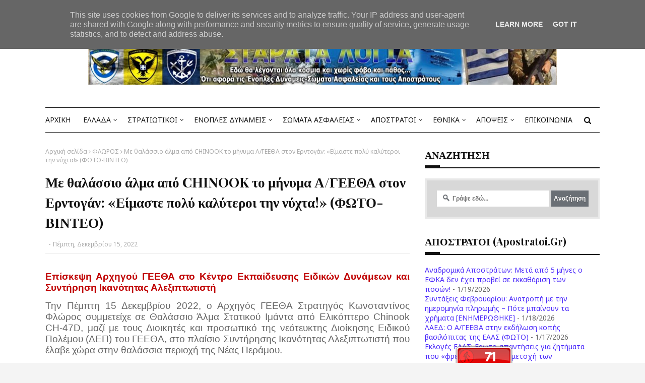

--- FILE ---
content_type: text/html; charset=UTF-8
request_url: https://www.staratalogia.gr/2022/12/chinook.html
body_size: 57951
content:
<!DOCTYPE html>
<html class='ltr' dir='ltr' xmlns='http://www.w3.org/1999/xhtml' xmlns:b='http://www.google.com/2005/gml/b' xmlns:data='http://www.google.com/2005/gml/data' xmlns:expr='http://www.google.com/2005/gml/expr'>
<amp-auto-ads data-ad-client='ca-pub-1390915905561027' type='adsense'>
</amp-auto-ads>
<head>
<script async='async' crossorigin='anonymous' src='https://pagead2.googlesyndication.com/pagead/js/adsbygoogle.js?client=ca-pub-1390915905561027'></script>
<script async='async' custom-element='amp-auto-ads' src='https://cdn.ampproject.org/v0/amp-auto-ads-0.1.js'>
</script>
<meta content='tpPeizLYUhwLbWv3haDHBDe0DpYHe8-FdWZ_bzM-D3E' name='google-site-verification'/>
<meta content='width=device-width, initial-scale=1, minimum-scale=1, maximum-scale=1' name='viewport'/>
<title>Με θαλάσσιο άλμα από CHINOOK το μήνυμα Α/ΓΕΕΘΑ στον Ερντογάν: &#171;Είμαστε πολύ καλύτεροι την νύχτα!&#187; (ΦΩΤΟ-ΒΙΝΤΕΟ)</title>
<meta content='text/html; charset=UTF-8' http-equiv='Content-Type'/>
<!-- Chrome, Firefox OS and Opera -->
<meta content='#f4f4f4' name='theme-color'/>
<!-- Windows Phone -->
<meta content='#f4f4f4' name='msapplication-navbutton-color'/>
<meta content='blogger' name='generator'/>
<link href='https://www.staratalogia.gr/favicon.ico' rel='icon' type='image/x-icon'/>
<link href='https://www.staratalogia.gr/2022/12/chinook.html' rel='canonical'/>
<link rel="alternate" type="application/atom+xml" title="ΣΤΑΡΑΤΑ ΛΟΓΙΑ - Atom" href="https://www.staratalogia.gr/feeds/posts/default" />
<link rel="alternate" type="application/rss+xml" title="ΣΤΑΡΑΤΑ ΛΟΓΙΑ - RSS" href="https://www.staratalogia.gr/feeds/posts/default?alt=rss" />
<link rel="service.post" type="application/atom+xml" title="ΣΤΑΡΑΤΑ ΛΟΓΙΑ - Atom" href="https://www.blogger.com/feeds/3164763362410813189/posts/default" />

<link rel="alternate" type="application/atom+xml" title="ΣΤΑΡΑΤΑ ΛΟΓΙΑ - Atom" href="https://www.staratalogia.gr/feeds/9038488064270390860/comments/default" />
<!--Can't find substitution for tag [blog.ieCssRetrofitLinks]-->
<link href='https://blogger.googleusercontent.com/img/b/R29vZ2xl/AVvXsEgpn06AwDELGhKYg3iYF4q9UaB8pFjhViCo99GTTaMqBOdoDsVgXGCPMA4BRJXJZbLqkwqs0O3F0Nk_VJ4Sjs09haDx7jlbohn9sjQk-tMBnigXgrMc_zpFh9sEY96YodOWYtzTIzzSGA5zm7XPJJJ4xsF9iHcMZEtwtRd9MDz_lV5uNWjf7oOVtUEP/s320/3.jpg' rel='image_src'/>
<meta content='https://www.staratalogia.gr/2022/12/chinook.html' property='og:url'/>
<meta content='Με θαλάσσιο άλμα από CHINOOK το μήνυμα Α/ΓΕΕΘΑ στον Ερντογάν: «Είμαστε πολύ καλύτεροι την νύχτα!» (ΦΩΤΟ-ΒΙΝΤΕΟ)' property='og:title'/>
<meta content='Ένα ιστολόγιο σχετικά με Ένοπλες Δυνάμεις-Σώματα Ασφαλείας-Αποστράτους' property='og:description'/>
<meta content='https://blogger.googleusercontent.com/img/b/R29vZ2xl/AVvXsEgpn06AwDELGhKYg3iYF4q9UaB8pFjhViCo99GTTaMqBOdoDsVgXGCPMA4BRJXJZbLqkwqs0O3F0Nk_VJ4Sjs09haDx7jlbohn9sjQk-tMBnigXgrMc_zpFh9sEY96YodOWYtzTIzzSGA5zm7XPJJJ4xsF9iHcMZEtwtRd9MDz_lV5uNWjf7oOVtUEP/w1200-h630-p-k-no-nu/3.jpg' property='og:image'/>
<!-- Google Fonts -->
<link href='//fonts.googleapis.com/css?family=Noto+Sans:400,400i,700|Playfair+Display:400,500,600,700' media='all' rel='stylesheet' type='text/css'/>
<link href='https://stackpath.bootstrapcdn.com/font-awesome/4.7.0/css/font-awesome.min.css' rel='stylesheet'/>
<!-- Global site tag (gtag.js) - Google Analytics -->
<script async='async' src='https://www.googletagmanager.com/gtag/js?id=G-0QB9Z7RLXM'></script>
<script>
  window.dataLayer = window.dataLayer || [];
  function gtag(){dataLayer.push(arguments);}
  gtag('js', new Date());

  gtag('config', 'G-0QB9Z7RLXM');
</script>
<!-- Template Style CSS -->
<style id='page-skin-1' type='text/css'><!--
/*
-----------------------------------------------
Blogger Template Style
Name:        Staratalogia
License:     Premium Version
Version:     3.0
Author:      Staratalogia
Author Url:  https://www.staratalogia.gr/
----------------------------------------------- */
/*-- Reset CSS --*/
a,abbr,acronym,address,applet,b,big,blockquote,body,caption,center,cite,code,dd,del,dfn,div,dl,dt,em,fieldset,font,form,h1,h2,h3,h4,h5,h6,html,i,iframe,img,ins,kbd,label,legend,li,object,p,pre,q,s,samp,small,span,strike,strong,sub,sup,table,tbody,td,tfoot,th,thead,tr,tt,u,ul,var{
padding:0;
border:0;
outline:0;
vertical-align:baseline;
background:0 0;
text-decoration:none
}
form,textarea,input,button{
-webkit-appearance:none;
-moz-appearance:none;
appearance:none;
border-radius:0
}
dl,ul{
list-style-position:inside;
font-weight:400;
list-style:none
}
ul li{
list-style:none
}
caption,th{
text-align:center
}
img{
border:none;
position:relative
}
a,a:visited{
text-decoration:none
}
.post-body a:visited {
color:blue;
}
.clearfix{
clear:both
}
.section,.widget,.widget ul{
margin:0;
padding:0
}
a{
color:#4b2afa
}
a img{
border:0
}
abbr{
text-decoration:none
}
.CSS_LIGHTBOX{
z-index:999999!important
}
.separator a{
clear:none!important;
float:none!important;
margin-left:0!important;
margin-right:0!important
}
#navbar-iframe,.widget-item-control,a.quickedit,.home-link,.feed-links{
display:none!important
}
.center{
display:table;
margin:0 auto;
position:relative
}
.widget > h2,.widget > h3{
display:none
}
/*-- Body Content CSS --*/
body{
background:#f4f4f4 url() repeat scroll top left;
background-color:#f4f4f4;
font-family: 'Noto Sans', Helvetica, Arial, sans-serif;
font-size:14px;
font-weight:400;
color:#656565;
word-wrap:break-word;
margin:0;
padding:0
}
h1,h2,h3,h4,h5,h6 {
font-family: "Playfair Display";
}
#outer-wrapper{
max-width:1180px;
margin:0 auto;
background-color:#fff;
box-shadow:0 0 5px rgba(0,0,0,.1)
}
.row{
width:1100px
}
#content-wrapper{
margin:30px auto 0;
overflow:hidden
}
#content-wrapper > .container{
margin:0 -15px
}
#main-wrapper{
float:left;
overflow:hidden;
width:66.66666667%;
box-sizing:border-box;
word-wrap:break-word;
padding:0 15px;
margin:0
}
#sidebar-wrapper{
float:right;
overflow:hidden;
width:33.33333333%;
box-sizing:border-box;
word-wrap:break-word;
padding:0 15px
}
.post-image-wrap{
position:relative;
display:block
}
.post-image-link,.about-author .avatar-container,.comments .avatar-image-container{
background-color:rgba(155,155,155,0.05);
color:transparent!important
}
.post-thumb{
display:block;
position:relative;
width:100%;
height:100%;
object-fit:cover;
object-position: center;
z-index:1;
opacity: 0;
transition:opacity .17s ease,transform .17s ease
}
.post-thumb.lazy-yard {
opacity: 1;
}
.post-image-link:hover .post-thumb,.post-image-wrap:hover .post-image-link .post-thumb,.hot-item-inner:hover .post-image-link .post-thumb{
opacity:.85
}
.post-title a{
display:block
}
#top-bar{
width:100%;
height:32px;
background-color:#f4f4f4;
overflow:hidden;
margin:0;
border-bottom:1px solid #eaeaea
}
#top-bar .container{
margin:0 auto
}
.top-bar-nav{
position:relative;
float:left;
display:block
}
.top-bar-nav .widget > .widget-title{
display:none
}
.top-bar-nav ul li{
float:left
}
.top-bar-nav ul li > a{
height:32px;
display:block;
color:#111111;
font-size:12px;
font-weight:400;
line-height:32px;
margin:0 10px 0 0;
padding:0 5px;
transition:color .17s
}
.top-bar-nav ul li:first-child > a{
padding:0 5px 0 0
}
.top-bar-nav ul > li:hover > a{
color:#fa4c2a
}
.top-bar-social{
position:relative;
float:right;
display:block
}
.top-bar-social .widget > .widget-title{
display:none
}
.top-bar-social ul > li{
float:left;
display:inline-block
}
.top-bar-social ul > li > a{
display:block;
color:#111111;
text-decoration:none;
font-size:14px;
text-align:center;
line-height:32px;
padding:0 5px;
margin:0 0 0 10px;
transition:color .17s
}
.top-bar-social ul > li:last-child > a{
padding:0 0 0 5px
}
.top-bar-social ul > li:hover > a{
color:#fa4c2a
}
.social a:before{
display:inline-block;
font-family:FontAwesome;
font-style:normal;
font-weight:400
}
.social .facebook a:before{
content:"\f09a"
}
.social .twitter a:before{
content:"\f099"
}
.social .rss a:before{
content:"\f09e"
}
.social .youtube a:before{
content:"\f16a"
}
.social .skype a:before{
content:"\f17e"
}
.social .stumbleupon a:before{
content:"\f1a4"
}
.social .tumblr a:before{
content:"\f173"
}
.social .vk a:before{
content:"\f189"
}
.social .stack-overflow a:before{
content:"\f16c"
}
.social .github a:before{
content:"\f09b"
}
.social .linkedin a:before{
content:"\f0e1"
}
.social .dribbble a:before{
content:"\f17d"
}
.social .soundcloud a:before{
content:"\f1be"
}
.social .behance a:before{
content:"\f1b4"
}
.social .digg a:before{
content:"\f1a6"
}
.social .instagram a:before{
content:"\f16d"
}
.social .pinterest a:before{
content:"\f0d2"
}
.social .twitch a:before{
content:"\f1e8"
}
.social .delicious a:before{
content:"\f1a5"
}
.social .codepen a:before{
content:"\f1cb"
}
.social .reddit a:before{
content:"\f1a1"
}
.social .whatsapp a:before{
content:"\f232"
}
.social .snapchat a:before{
content:"\f2ac"
}
.social .email a:before{
content:"\f0e0"
}
.social .external-link a:before{
content:"\f35d"
}
.social-color .facebook a{
background-color:#3b5999
}
.social-color .twitter a{
background-color:#00acee
}
.social-color .youtube a{
background-color:#db4a39
}
.social-color .instagram a{
background:linear-gradient(15deg,#ffb13d,#dd277b,#4d5ed4)
}
.social-color .pinterest a{
background-color:#ca2127
}
.social-color .dribbble a{
background-color:#ea4c89
}
.social-color .linkedin a{
background-color:#0077b5
}
.social-color .tumblr a{
background-color:#365069
}
.social-color .twitch a{
background-color:#6441a5
}
.social-color .rss a{
background-color:#ffc200
}
.social-color .skype a{
background-color:#00aff0
}
.social-color .stumbleupon a{
background-color:#eb4823
}
.social-color .vk a{
background-color:#4a76a8
}
.social-color .stack-overflow a{
background-color:#f48024
}
.social-color .github a{
background-color:#24292e
}
.social-color .soundcloud a{
background:linear-gradient(#ff7400,#ff3400)
}
.social-color .behance a{
background-color:#191919
}
.social-color .digg a{
background-color:#1b1a19
}
.social-color .delicious a{
background-color:#0076e8
}
.social-color .codepen a{
background-color:#000
}
.social-color .reddit a{
background-color:#ff4500
}
.social-color .whatsapp a{
background-color:#3fbb50
}
.social-color .snapchat a{
background-color:#ffe700
}
.social-color .email a{
background-color:#888
}
.social-color .external-link a{
background-color:#111111
}
.social-text .facebook a:after{
content:"Facebook"
}
.social-text .twitter a:after{
content:"Twitter"
}
.social-text .rss a:after{
content:"Rss"
}
.social-text .youtube a:after{
content:"YouTube"
}
.social-text .skype a:after{
content:"Skype"
}
.social-text .stumbleupon a:after{
content:"StumbleUpon"
}
.social-text .tumblr a:after{
content:"Tumblr"
}
.social-text .vk a:after{
content:"VKontakte"
}
.social-text .stack-overflow a:after{
content:"Stack Overflow"
}
.social-text .github a:after{
content:"Github"
}
.social-text .linkedin a:after{
content:"LinkedIn"
}
.social-text .dribbble a:after{
content:"Dribbble"
}
.social-text .soundcloud a:after{
content:"SoundCloud"
}
.social-text .behance a:after{
content:"Behance"
}
.social-text .digg a:after{
content:"Digg"
}
.social-text .instagram a:after{
content:"Instagram"
}
.social-text .pinterest a:after{
content:"Pinterest"
}
.social-text .twitch a:after{
content:"Twitch"
}
.social-text .delicious a:after{
content:"Delicious"
}
.social-text .codepen a:after{
content:"CodePen"
}
.social-text .flipboard a:after{
content:"Flipboard"
}
.social-text .reddit a:after{
content:"Reddit"
}
.social-text .whatsapp a:after{
content:"Whatsapp"
}
.social-text .messenger a:after{
content:"Messenger"
}
.social-text .snapchat a:after{
content:"Snapchat"
}
.social-text .email a:after{
content:"Email"
}
.social-text .external-link a:after{
content:"WebSite"
}
#header-wrap{
position:relative;
margin:0
}
.header-header{
background-color:#fff;
width:100%;
height:120px;
position:relative;
overflow:hidden;
padding:30px 0
}
.header-header .container{
position:relative;
margin:0 auto;
padding:0;
text-align:center;
}
.header-logo{
position: relative;
width: auto;
max-height: 90px;
margin: 0 auto;
display: inline-block;
padding: 15px 0;
}
.header-logo .header-image-wrapper{
display:block
}
.header-logo img{
max-width:100%;
max-height:90px;
margin:0
}
.header-logo h1{
color:#111111;
font-size:36px;
line-height:90px;
margin:0
}
.header-logo p{
font-size:12px;
margin:5px 0 0
}
.header-menu{
position:relative;
width:100%;
height:48px;
z-index:10;
font-size:13px;
margin:0
}
.header-menu .container{
position:relative;
margin:0 auto;
border-top:1px solid #111111;
border-bottom:1px solid #111111;
padding:0
}
#main-menu .widget,#main-menu .widget > .widget-title{
display:none
}
#main-menu .show-menu{
display:block
}
#main-menu{
position:relative;
height:48px;
z-index:15
}
#main-menu ul > li{
float:left;
position:relative;
margin:0;
padding:0;
transition:background .17s
}
#main-menu #main-menu-nav > li:hover {
}
#main-menu ul#main-menu-nav > li:first-child > a {
padding: 0 15px 0 0;
}
#main-menu ul > li > a{
position:relative;
color:#111111;
font-size:14px;
font-weight:400;
line-height:48px;
display:inline-block;
margin:0;
padding:0 10px;
transition:color .17s ease
}
#main-menu #main-menu-nav > li > a{
text-transform:uppercase;
font-weight:500
}
#main-menu ul > li:hover > a{
color:#fa4c2a
}
#main-menu ul > li > ul{
position:absolute;
float:left;
left:0;
top:48px;
width:180px;
background-color:#111111;
z-index:99999;
margin-top:0;
padding:0;
border-top:1px solid #fa4c2a;
visibility:hidden;
opacity:0
}
#main-menu ul > li > ul > li > ul{
position:absolute;
float:left;
top:0;
left:100%;
margin:-1px 0 0
}
#main-menu ul > li > ul > li{
display:block;
float:none;
position:relative
}
#main-menu ul > li > ul > li:hover{
background-color:#fa4c2a
}
#main-menu ul > li > ul > li a{
display:block;
height:36px;
font-size:13px;
color:#fff;
line-height:36px;
box-sizing:border-box;
margin:0;
padding:0 15px;
border:0;
border-bottom:0;
transition:all .17s ease
}
#main-menu ul > li > ul > li:hover > a{
color:#fff
}
#main-menu ul > li.has-sub > a:after{
content:'\f107';
float:right;
font-family:FontAwesome;
font-size:12px;
font-weight:400;
margin:0 0 0 5px
}
#main-menu ul > li > ul > li.has-sub > a:after{
content:'\f105';
float:right;
margin:0
}
#main-menu .mega-menu{
position:static!important
}
#main-menu .mega-menu > ul{
width:100%;
box-sizing:border-box;
padding:20px 10px
}
#main-menu .mega-menu > ul.mega-menu-inner{
overflow:hidden
}
#main-menu ul > li:hover > ul,#main-menu ul > li > ul > li:hover > ul{
visibility:visible;
opacity:1
}
#main-menu ul ul{
transition:all .25s ease
}
.mega-menu-inner .mega-item{
float:left;
width:20%;
box-sizing:border-box;
padding:0 10px
}
.mega-menu-inner .mega-content{
position:relative;
width:100%;
overflow:hidden;
padding:0
}
.mega-content .post-image-wrap{
width:100%;
height:120px
}
.mega-content .post-image-link{
width:100%;
height:100%;
z-index:1;
display:block;
position:relative;
overflow:hidden;
padding:0
}
.mega-content .post-title{
position:relative;
font-size:13px;
font-weight:500;
line-height:1.4em;
margin:7px 0 5px;
padding:0
}
.mega-content .post-title a{
display:block;
color:#fff;
transition:color .17s
}
.mega-content .post-title a:hover{
color:#fa4c2a
}
.mega-content .post-meta{
font-size:11px
}
.no-posts{
float:left;
width:100%;
height:100px;
line-height:100px;
text-align:center
}
.mega-menu .no-posts{
line-height:60px;
color:#111111
}
.show-search,.hide-search{
position:absolute;
right:0;
top:0;
display:block;
width:48px;
height:48px;
color:#111111;
line-height:48px;
z-index:20;
font-size:15px;
text-align:center;
cursor:pointer;
padding:0;
transition:background .17s ease
}
.show-search:hover,.hide-search:hover{
color:#fa4c2a
}
.show-search:before{
content:"\f002";
font-family:FontAwesome;
font-weight:400
}
.hide-search:before{
content:"\f00d";
font-family:FontAwesome;
font-weight:400
}
#nav-search{
display:none;
position:absolute;
left:0;
top:0;
width:100%;
height:48px;
z-index:99;
background-color:#111111;
box-sizing:border-box;
padding:0
}
#nav-search .search-form{
width:100%;
height:48px;
background-color:rgba(0,0,0,0);
line-height:48px;
overflow:hidden;
padding:0
}
#nav-search .search-input{
width:100%;
height:48px;
font-family:inherit;
color:#fff;
margin:0;
padding:0 48px 0 15px;
background-color:rgba(0,0,0,0);
font-size:13px;
font-weight:400;
outline:none;
box-sizing:border-box;
border:0
}
.mobile-header{
display:none;
position:relative;
float:left;
width:100%;
height:48px;
background-color:#111111;
z-index:1010
}
.mobile-search-form{
position:absolute;
display:none;
z-index:4;
background-color:#111111;
width:100%;
height:48px;
left:0;
top:0
}
.mobile-search-form .mobile-search-input{
background-color:#111111;
display:block;
width:calc(100% - 48px);
height:48px;
font-family:inherit;
font-size:13px;
font-weight:400;
color:#fff;
box-sizing:border-box;
padding:0 20px;
border:0
}
.mobile-search-form{
position:absolute;
display:none;
z-index:4;
background-color:#111111;
width:100%;
height:48px;
left:0;
top:0
}
.mobile-search-form .mobile-search-input{
background-color:#111111;
display:block;
width:calc(100% - 48px);
height:48px;
font-size:13px;
font-weight:400;
color:#fff;
box-sizing:border-box;
padding:0 20px;
border:0
}
.slide-menu-toggle,.show-mobile-search,.hide-mobile-search{
position:absolute;
line-height:48px;
height:48px;
width:48px;
top:0;
left:0;
font-family:FontAwesome;
color:#fff;
font-size:18px;
font-weight:400;
text-align:center;
cursor:pointer;
z-index:4;
padding:0
}
.slide-menu-toggle{
border-right:1px solid rgba(255,255,255,0.08)
}
.show-mobile-search,.hide-mobile-search{
border-left:1px solid rgba(255,255,255,0.08);
left:auto;
right:0
}
.slide-menu-toggle:before{
content:"\f0c9"
}
.nav-active .slide-menu-toggle:before{
content:"\f00d"
}
.show-mobile-search:before{
content:"\f002"
}
.hide-mobile-search:before{
content:"\f00d"
}
.mobile-menu{
position:relative;
float:left;
width:100%;
background-color:#111111;
box-sizing:border-box;
padding:20px;
border-top:1px solid rgba(255,255,255,0.08);
visibility:hidden;
margin:48px 0 0;
opacity:0;
transform-origin:0 0;
transform:scaleY(0);
transition:all .17s ease
}
.nav-active .mobile-menu{
visibility:visible;
opacity:1;
transform:scaleY(1)
}
.mobile-menu > ul{
margin:0
}
.mobile-menu .m-sub{
display:none;
padding:0
}
.mobile-menu ul li{
position:relative;
display:block;
overflow:hidden;
float:left;
width:100%;
font-size:14px;
line-height:38px;
margin:0;
padding:0;
border-top:1px solid rgba(255,255,255,0.01)
}
.mobile-menu > ul > li{
font-weight:400
}
.mobile-menu > ul li ul{
overflow:hidden
}
.mobile-menu > ul > li:first-child{
border-top:0
}
.mobile-menu ul li a{
color:#fff;
padding:0;
display:block;
transition:all .17s ease
}
.mobile-menu #main-menu-nav > li > a{
text-transform:uppercase;
font-weight:500;
font-size:13px
}
.mobile-menu ul li.has-sub .submenu-toggle{
position:absolute;
top:0;
right:0;
color:#fff;
cursor:pointer
}
.mobile-menu ul li.has-sub .submenu-toggle:after{
content:'\f105';
font-family:FontAwesome;
font-weight:400;
float:right;
width:34px;
font-size:16px;
text-align:center;
transition:all .17s ease
}
.mobile-menu ul li.has-sub.show > .submenu-toggle:after{
transform:rotate(90deg)
}
.mobile-menu > ul > li > ul > li a{
font-size:13px
}
.mobile-menu > ul > li > ul > li > a{
color:#fff;
opacity:.7;
padding:0 0 0 15px
}
.mobile-menu > ul > li > ul > li > ul > li > a{
color:#fff;
opacity:.7;
padding:0 0 0 30px
}
.mobile-menu ul > li > .submenu-toggle:hover{
color:#fa4c2a
}
.post-meta{
display:block;
overflow:hidden;
color:#aaa;
font-size:12px;
font-weight:400;
padding:0
}
.post-meta .post-author,.post-meta .post-date{
float:left;
margin:0
}
.post-meta .separator{
float:left;
margin:0 5px
}
.post-meta .post-author{
color:#111111;
font-weight:700
}
.post-meta .post-date{
text-transform:capitalize
}
.post-meta a{
color:#111111;
transition:color .17s
}
.post-meta a:hover{
color:#fa4c2a
}
#hot-wrapper{
margin:0 auto
}
#hot-section .widget,#hot-section .widget > .widget-title{
display:none
}
#hot-section .show-hot{
display:block!important
}
#hot-section .show-hot .widget-content{
position:relative;
overflow:hidden;
height:auto;
padding:15px;
box-sizing: border-box;
margin: 2px 0 20px;
border: 1px solid #111111;
}
.hot-loader{
position:relative;
height:100%;
overflow:hidden;
display:block;
height:80px;
}
.hot-loader:after{
content:'';
position:absolute;
top:50%;
left:50%;
width:28px;
height:28px;
margin:-17px 0 0 -17px;
border:2px solid #fa4c2a;
border-right-color:#eaeaea;
border-radius:100%;
animation:spinner .8s infinite linear;
transform-origin:center
}
@-webkit-keyframes spinner {
0%{
-webkit-transform:rotate(0deg);
transform:rotate(0deg)
}
to{
-webkit-transform:rotate(1turn);
transform:rotate(1turn)
}
}
@keyframes spinner {
0%{
-webkit-transform:rotate(0deg);
transform:rotate(0deg)
}
to{
-webkit-transform:rotate(1turn);
transform:rotate(1turn)
}
}
ul.hot-posts{
position:relative;
overflow:hidden;
height:auto;
margin:0 -1px;
display: flex;
flex-wrap: wrap;
}
.hot-posts .hot-item{
position:relative;
float:left;
width:calc(100% / 3);
height:auto;
overflow:hidden;
box-sizing:border-box;
padding:0 1px
}
.hot-item-inner{
position:relative;
float:left;
width:100%;
height:100%;
overflow:hidden;
display:block
}
.hot-posts .post-image-link{
float: left;
width: 120px;
height: 80px;
margin: 0 25px 0 0;
position:relative;
display:block
}
.hot-posts .post-info{
overflow:hidden;
}
.hot-posts .post-tag{
position:relative;
display:inline-block;
top:0;
left:0
}
.hot-posts .post-title{
font-size:16px;
font-weight:500;
display:block;
line-height:1.4em;
margin:8px 0 7px
}
.hot-posts .post-title a{
color:#111111;
display:block
}
.hot-posts .post-meta{
font-size:11px;
color:#f0f0f0
}
.hot-posts .post-meta .post-author{
}
.show-hot .no-posts{
position:absolute;
top:calc(50% - 50px);
left:0;
width:100%
}
#slider-wrapper {
margin: 0 auto;
}
#slider-wrapper .no-items{
margin:0;
border-bottom:1px solid #ebebeb
}
#slider-section {
margin: 0 auto;
}
#slider-section .widget,#slider-section .widget > .widget-title{
display:none
}
#slider-section .show-slider{
display:block!important
}
#slider-section .show-slider .widget-content{
position:relative;
height:450px;
overflow:hidden
}
.loader{
position:relative;
height:100%;
overflow:hidden;
display:block
}
.loader i{
position:absolute;
top:50%;
left:50%;
width:28px;
height:28px;
font-size:28px;
color:#aaa;
text-align:center;
line-height:28px;
margin:-14px 0 0 -14px
}
.main-slider{
position:relative;
overflow:hidden;
height:450px
}
.main-slider .slider-item{
position:relative;
float:left;
width:100%;
height:450px;
overflow:hidden;
box-sizing:border-box
}
.slider-item-inner{
position:relative;
float:left;
width:100%;
height:100%;
overflow:hidden;
display:block
}
.main-slider .post-image-link{
width:100%;
height:100%;
position:relative;
overflow:hidden;
display:block
}
.main-slider .post-info-wrap{
position:absolute;
left:0;
bottom:0;
width:100%;
background-color:rgba(0,0,0,0.3);
overflow:hidden;
z-index:5;
box-sizing:border-box;
padding:40px;
text-align:center;
}
.main-slider .post-info{
position:relative;
overflow:hidden;
display:block;
z-index:10
}
.main-slider .post-date{
font-size:11px;
color:#fff;
margin:0;
float:none;
}
.main-slider .post-meta {
text-align:center;
}
.main-slider .post-title{
font-size:28px;
font-weight:700;
display:block;
line-height:1.2;
margin:0 0 5px
}
.main-slider .post-title a{
color:#fff;
display:block
}
.main-slider .post-title a:hover{
text-decoration:underline
}
.show-slider .no-posts{
position:absolute;
top:calc(50% - 50px);
left:0;
width:100%
}
.slick-slider{
position:relative;
display:block;
box-sizing:border-box;
-webkit-user-select:none;
-moz-user-select:none;
-ms-user-select:none;
user-select:none;
-webkit-touch-callout:none;
-khtml-user-select:none;
-ms-touch-action:pan-y;
touch-action:pan-y;
-webkit-tap-highlight-color:transparent
}
.slick-list{
position:relative;
display:block;
overflow:hidden;
margin:0;
padding:0
}
.slick-list:focus{
outline:none
}
.slick-list.dragging{
cursor:pointer;
cursor:hand
}
.slick-slider .slick-track,.slick-slider .slick-list{
-webkit-transform:translate3d(0,0,0);
-moz-transform:translate3d(0,0,0);
-ms-transform:translate3d(0,0,0);
-o-transform:translate3d(0,0,0);
transform:translate3d(0,0,0)
}
.slick-track{
position:relative;
top:0;
left:0;
display:block;
margin-left:auto;
margin-right:auto
}
.slick-track:before,.slick-track:after{
display:table;
content:''
}
.slick-track:after{
clear:both
}
.slick-loading .slick-track{
visibility:hidden
}
.slick-slide{
display:none;
float:left;
height:100%;
min-height:1px
}
[dir='rtl'] .slick-slide{
float:right
}
.slick-slide img{
display:block
}
.slick-slide.slick-loading img{
display:none
}
.slick-slide.dragging img{
pointer-events:none
}
.slick-initialized .slick-slide{
display:block
}
.slick-loading .slick-slide{
visibility:hidden
}
.slick-vertical .slick-slide{
display:block;
height:auto;
border:1px solid transparent
}
.slick-arrow.slick-hidden{
display:none
}
.slick-arrow{
position:absolute;
top:calc(50% - 40px);
width:30px;
height:40px;
background-color:#fff;
font-size:20px;
color:#aaa;
text-align:center;
line-height:40px;
cursor:pointer;
z-index:10;
margin:0;
visibility:hidden;
opacity:0;
transition:all .17s ease
}
.slick-arrow:hover{
background-color:#fa4c2a;
color:#fff
}
.slick-arrow:before{
font-family:FontAwesome;
font-weight:400
}
.slick-prev{
left:0
}
.slick-prev:before{
content:'\f104'
}
.slick-next{
right:0
}
.slick-next:before{
content:'\f105'
}
.main-slider:hover .slick-arrow{
visibility:visible;
opacity:1
}
.queryMessage{
overflow:hidden;
background-color:#f2f2f2;
color:#111111;
font-size:13px;
font-weight:400;
padding:8px 10px;
margin:0 0 25px
}
.queryMessage .query-info{
margin:0 5px
}
.queryMessage .search-query,.queryMessage .search-label{
font-weight:700;
text-transform:uppercase
}
.queryMessage .search-query:before,.queryMessage .search-label:before{
content:"\201c"
}
.queryMessage .search-query:after,.queryMessage .search-label:after{
content:"\201d"
}
.queryMessage a.show-more{
float:right;
color:#fa4c2a;
text-decoration:underline;
transition:opacity .17s
}
.queryMessage a.show-more:hover{
opacity:.8
}
.queryEmpty{
font-size:13px;
font-weight:400;
padding:10px 0;
margin:0 0 25px;
text-align:center
}
.title-wrap,.featured-posts .widget-title{
position: relative;
float: left;
width: 100%;
background-color: #fff;
display: block;
border-bottom:2px solid #111111;
margin:0 0 20px
}
.title-wrap > h3,.featured-posts .widget-title > h3{
position: relative;
float: left;
font-size: 20px;
color:#111111;
text-transform: capitalize;
line-height: 30px;
padding: 0 0 10px;
margin: 0;
}
.title-wrap > h3:before,.featured-posts .widget-title > h3:before {
position: absolute;
content: "";
height: 4px;
width: 30px;
bottom: 0;
left: 0;
background: #111111;
z-index: 1;
}
a.view-all{
float:right;
height:28px;
font-size:13px;
color:#111111;
line-height:28px;
padding:0;
transition:color .17s ease
}
a.view-all:hover{
color:#fa4c2a
}
a.view-all:after{
content:'\f105';
float:right;
font-weight:400;
font-family:FontAwesome;
margin:0 0 0 3px
}
.featured-posts > .widget{
display:none;
position:relative;
float:left;
width:100%;
margin:0 0 30px
}
.featured-posts > .show-widget{
display:block
}
.feat-big li{
position:relative;
float:right;
width:calc(50% - 20px);
overflow:hidden;
margin:20px 0 0
}
.feat-big .item-0{
float:left;
width:calc(50% - 10px);
margin:0
}
.feat-big .item-1{
margin:0
}
.feat-big .feat-inner{
position:relative;
float:left;
width:100%;
overflow:hidden
}
.feat-big .post-image-link{
position:relative;
float:left;
width:80px;
height:65px;
display:block;
overflow:hidden;
margin:0 12px 0 0
}
.feat-big .feat-inner .post-image-link{
width:100%;
height:180px;
margin:0 0 13px
}
.feat-big .post-title{
overflow:hidden;
font-size:14px;
font-weight:500;
line-height:1.4em;
margin:0 0 5px
}
.feat-big .item-big .post-info{
float:left;
overflow:hidden
}
.feat-big .item-small .post-info{
overflow:hidden
}
.feat-big .item-0 .post-title{
font-size:18px;
margin:0 0 10px
}
.feat-big .post-title a{
color:#111111;
transition:color .17s ease
}
.feat-big .post-title a:hover{
color:#fa4c2a
}
.feat-big .item-small .post-meta{
font-size:11px
}
.featured-posts > .col-width{
width:calc(50% - 15px)
}
.featured-posts > .col-right{
float:right
}
.feat-col li{
position:relative;
float:left;
width:100%;
overflow:hidden;
margin:20px 0 0
}
.feat-col .item-0{
margin:0
}
.feat-col .feat-inner{
position:relative;
float:left;
width:100%;
overflow:hidden
}
.feat-col .post-image-link{
position:relative;
float:left;
width:80px;
height:65px;
display:block;
overflow:hidden;
margin:0 12px 0 0
}
.feat-col .feat-inner .post-image-link{
width:100%;
height:180px;
margin:0 0 13px
}
.feat-col .post-title{
overflow:hidden;
font-size:14px;
font-weight:500;
line-height:1.4em;
margin:0 0 5px
}
.feat-col .item-big .post-info{
float:left;
width:100%
}
.feat-col .item-small .post-info{
overflow:hidden
}
.feat-col .item-0 .post-title{
font-size:18px;
margin:0 0 10px
}
.feat-col .post-title a{
color:#111111;
transition:color .17s ease
}
.feat-col .post-title a:hover{
color:#fa4c2a
}
.feat-col .item-small .post-meta{
font-size:11px
}
.grid-small li{
position:relative;
display:inline-block;
vertical-align:top;
width:calc(33.33333333% - 40px / 3);
overflow:hidden;
margin:20px 0 0 20px
}
.grid-small li:nth-child(3n+1){
margin:20px 0 0
}
.grid-small li.item-0{
margin:0
}
.grid-small li.item-1,.grid-small li.item-2{
margin:0 0 0 20px
}
.grid-small .post-image-link{
position:relative;
float:left;
width:100%;
height:120px;
display:block;
overflow:hidden;
margin:0 0 7px
}
.grid-small .post-title{
overflow:hidden;
font-size:15px;
font-weight:500;
line-height:1.4em;
margin:0 0 5px
}
.grid-small .post-info{
float:left
}
.grid-small .post-title a{
color:#111111;
transition:color .17s ease
}
.grid-small .post-title a:hover{
color:#fa4c2a
}
.grid-small .post-meta{
font-size:11px
}
ul.grid-big{
float:left;
display:flex;
flex-wrap:wrap;
margin:0 -15px
}
.grid-big li{
position:relative;
float:left;
width:50%;
overflow:hidden;
box-sizing:border-box;
padding:0 15px;
margin:30px 0 0
}
.grid-big li.item-0,.grid-big li.item-1{
margin:0
}
.grid-big .feat-inner{
position:relative;
float:left;
width:100%;
overflow:hidden
}
.grid-big .post-image-link{
position:relative;
float:left;
width:100%;
height:180px;
display:block;
overflow:hidden;
margin:0 0 13px
}
.grid-big .post-title{
overflow:hidden;
font-size:18px;
font-weight:500;
line-height:1.4em;
margin:0 0 10px
}
.grid-big .post-info{
float:left;
width:100%
}
.grid-big .post-title a{
color:#111111;
transition:color .17s ease
}
.grid-big .post-title a:hover{
color:#fa4c2a
}
.custom-widget li{
overflow:hidden;
margin:20px 0 0
}
.custom-widget li:first-child{
margin:0
}
.custom-widget .post-image-link{
position:relative;
width:80px;
height:65px;
float:left;
overflow:hidden;
display:block;
vertical-align:middle;
margin:0 12px 0 0
}
.custom-widget .post-title{
overflow:hidden;
font-size:14px;
font-weight:500;
line-height:1.4em;
margin:0 0 5px;
padding:0
}
.custom-widget .post-title a{
display:block;
color:#111111;
transition:color .17s
}
.custom-widget .post-title a:hover{
color:#fa4c2a
}
.custom-widget .post-meta{
font-size:11px
}
.blog-post{
display:block;
overflow:hidden;
word-wrap:break-word
}
.index-post{
padding:0;
margin:0 0 30px
}
.index-post .post-image-wrap{
position: relative;
display: block;
width: 100%;
height: 400px;
margin: 0;
}
.index-post .post-image-wrap .post-image-link{
width:100%;
height:100%;
position:relative;
display:block;
z-index:1;
overflow:hidden
}
.post-tag{
position:absolute;
top:15px;
left:15px;
height:18px;
z-index:5;
background-color:#fa4c2a;
color:#fff;
font-size:10px;
line-height:18px;
font-weight:700;
text-transform:uppercase;
padding:0 6px;
}
.index-post .post-info{
display: block;
overflow: hidden;
padding: 0;
margin: 20px 0 0;
position: relative;
box-sizing: border-box;
}
.index-post .post-info > h2{
font-size: 31px;
font-weight: 400;
line-height: 1.4em;
text-decoration: none;
margin: 0 0 10px;
}
.index-post .post-info > h2 > a{
display:block;
color:#111111;
transition:color .17s
}
.index-post .post-info > h2 > a:hover{
color:#fa4c2a
}
.widget iframe,.widget img{
max-width:100%
}
.date-header{
display:block;
overflow:hidden;
font-weight:400;
margin:0!important;
padding:0
}
.post-timestamp{
margin-left:0
}
element.style {
}
.main-slider .post-tag {
position: relative;
display: inline-block;
height: 18px;
background-color: #fa4c2a;
color: #fff;
font-size: 10px;
font-weight: 400;
line-height: 19px;
text-transform: uppercase;
padding: 0 7px;
margin: 0 0 10px;
top: inherit;
left: inherit;
}
.post-snippet{
position:relative;
display:block;
overflow:hidden;
font-size:12px;
line-height:1.6em;
font-weight:400;
margin:10px 0 0;
text-align:justify;
}
.grid-big .post-snippet:first-letter, .grid-big .post-snippet::first-letter, .index-post .post-snippet:first-letter, .index-post .post-snippet::first-letter  {
float: left;
font-size: 63px;
line-height: 63px;
font-family: "Playfair Display";
margin: -5px 10px 0 0;
padding: 0 6px;
color: #000;
font-weight: bold;
background-image: url(https://blogger.googleusercontent.com/img/b/R29vZ2xl/AVvXsEhZf_EITzYZ_dPQ0Z41CfxVTElnPpdfoAH1FO-pRcMOtPgoMoS_KsqMpwijlSccWYkr5cDcVojRiZsQ2Bf5LCbjLdjUdj4PHjds-WcFCGfN2V18QW9sNZu9hNHcaZ1e-Iao8fdPbbeOZQf4/s400/firstletter-bg.png);
background-repeat: no-repeat;
background-position: center;
}
.index-post .post-snippet {
color: #777;
font-size: 13px;
line-height: 24px;
text-align: justify;
}
#breadcrumb{
font-size:12px;
font-weight:400;
color:#aaa;
margin:0 0 10px
}
#breadcrumb a{
color:#aaa;
transition:color .17s
}
#breadcrumb a:hover{
color:#fa4c2a
}
#breadcrumb a,#breadcrumb em{
display:inline-block
}
#breadcrumb .delimiter:after{
content:'\f105';
font-family:FontAwesome;
font-style:normal;
margin:0 3px
}
.item-post h1.post-title{
color:#111111;
font-size:27px;
line-height:1.5em;
font-weight:700;
position:relative;
display:block;
margin:15px 0;
padding:0
}
.static_page .item-post h1.post-title{
padding:0 0 10px;
margin:0;
border-bottom:1px solid #eaeaea
}
.item-post .post-body{
width:100%;
line-height:1.5em;
overflow:hidden;
padding:20px 0 0
}
.static_page .item-post .post-body{
padding:20px 0
}
.item-post .post-outer{
padding:0
}
.item-post .post-body img{
max-width:100%
}
.item-post .post-meta{
padding:0 1px 10px;
border-bottom:1px solid #eaeaea
}
.main .widget{
margin:0
}
.main .Blog{
border-bottom-width:0
}
.post-footer{
position:relative;
float:left;
width:100%;
margin:20px 0 0
}
.inline-ad{
position:relative;
display:block;
max-height:60px;
margin:0 0 30px
}
.inline-ad > ins{
display:block!important;
margin:0 auto!important
}
.item .inline-ad{
float:left;
width:100%;
margin:20px 0 0
}
.item-post-wrap > .inline-ad{
margin:0 0 20px
}
.post-labels{
overflow:hidden;
height:auto;
position:relative;
padding:0;
margin:0 0 25px
}
.post-labels span,.post-labels a{
float:left;
color:#fa4c2a;
font-size:12px;
font-weight:400;
margin:0 5px 0 0;
transition:all .17s ease
}
.post-labels span{
color:#111111;
font-weight:500;
margin:0 10px 0 0
}
.post-labels a:after{
content:',';
color:#111111
}
.post-labels a:last-child:after{
display:none
}
.post-labels a:hover{
text-decoration:underline
}
.post-share{
position:relative;
overflow:hidden;
line-height:0;
margin:0 0 30px
}
ul.share-links{
position:relative
}
.share-links li{
width:32px;
float:left;
box-sizing:border-box;
margin:0 5px 0 0
}
.share-links li.facebook,.share-links li.twitter{
width:20%
}
.share-links li a{
float:left;
display:inline-block;
cursor:pointer;
width:100%;
height:32px;
line-height:32px;
color:#fff;
font-weight:400;
font-size:13px;
text-align:center;
box-sizing:border-box;
opacity:1;
margin:0;
padding:0;
transition:all .17s ease
}
.share-links li.whatsapp-mobile{
display:none
}
.is-mobile li.whatsapp-desktop{
display:none
}
.is-mobile li.whatsapp-mobile{
display:inline-block
}
.share-links li a:before{
float:left;
display:block;
width:32px;
background-color:rgba(255,255,255,0.07);
font-size:15px;
text-align:center;
line-height:32px
}
.share-links li a:hover{
opacity:.8
}
ul.post-nav{
position:relative;
overflow:hidden;
display:block;
margin:0 0 30px
}
.post-nav li{
display:inline-block;
width:50%
}
.post-nav .post-prev{
float:left;
text-align:left;
box-sizing:border-box;
padding:0 10px
}
.post-nav .post-next{
float:right;
text-align:right;
box-sizing:border-box;
padding:0 10px
}
.post-nav li a{
color:#111111;
line-height:1.4em;
display:block;
overflow:hidden;
transition:color .17s
}
.post-nav li:hover a{
color:#fa4c2a
}
.post-nav li span{
display:block;
font-size:11px;
color:#aaa;
font-weight:700;
text-transform:uppercase;
padding:0 0 2px
}
.post-nav .post-prev span:before{
content:"\f053";
float:left;
font-family:FontAwesome;
font-size:9px;
font-weight:400;
text-transform:none;
margin:0 2px 0 0
}
.post-nav .post-next span:after{
content:"\f054";
float:right;
font-family:FontAwesome;
font-size:9px;
font-weight:400;
text-transform:none;
margin:0 0 0 2px
}
.post-nav p{
font-size:12px;
font-weight:400;
line-height:1.4em;
margin:0
}
.post-nav .post-nav-active p{
color:#aaa
}
.about-author{
position:relative;
display:none;
overflow:hidden;
background-color:#f9f9f9;
padding:20px;
margin:0 0 30px
}
.about-author .avatar-container{
position:relative;
float:left;
width:80px;
height:80px;
overflow:hidden;
margin:0 15px 0 0;
border-radius:100%
}
.about-author .author-avatar{
float:left;
width:100%;
height:100%;
border-radius:100%
}
.author-name{
overflow:hidden;
display:inline-block;
font-size:16px;
font-weight:500;
margin:5px 0 2px
}
.author-name span{
color:#111111
}
.author-name a{
color:#fa4c2a
}
.author-name a:hover{
text-decoration:underline
}
.author-description{
display:block;
overflow:hidden;
font-size:13px;
font-weight:400;
line-height:1.5em
}
.author-description a:hover{
text-decoration:underline
}
#related-wrap{
overflow:hidden;
margin:0 0 30px
}
#related-wrap .related-tag{
display:none
}
.related-ready{
float:left;
width:100%
}
.related-ready .loader{
height:178px
}
ul.related-posts{
position:relative;
overflow:hidden;
margin:0 -10px;
padding:0
}
.related-posts .related-item{
width:33.33333333%;
position:relative;
overflow:hidden;
float:left;
display:block;
box-sizing:border-box;
padding:0 10px;
margin:0
}
.related-posts .post-image-link{
width:100%;
height:120px;
position:relative;
overflow:hidden;
display:block
}
.related-posts .related-item .post-meta{
padding:0;
border:0
}
.related-posts .post-title{
font-size:15px;
font-weight:500;
line-height:1.4em;
display:block;
margin:7px 0 6px
}
.related-posts .post-title a{
color:#111111;
transition:color .17s
}
.related-posts .post-title a:hover{
color:#fa4c2a
}
#blog-pager{
overflow:hidden;
clear:both;
margin:0 0 30px
}
.blog-pager a,.blog-pager span{
float:left;
display:block;
min-width:30px;
height:30px;
background-color:#111111;
color:#fff;
font-size:13px;
font-weight:700;
line-height:30px;
text-align:center;
box-sizing:border-box;
margin:0 5px 0 0;
transition:all .17s ease
}
.blog-pager .blog-pager-newer-link,.blog-pager .blog-pager-older-link{
padding:0 15px
}
.blog-pager .blog-pager-newer-link{
float:left
}
.blog-pager .blog-pager-older-link{
float:right
}
.blog-pager span.page-dots{
min-width:20px;
background-color:#fff;
font-size:16px;
color:#111111;
line-height:30px;
font-weight:400;
letter-spacing:-1px;
border:0
}
.blog-pager .page-of{
display:none;
width:auto;
float:right;
border-color:rgba(0,0,0,0);
margin:0
}
.blog-pager .page-active,.blog-pager a:hover{
background-color:#fa4c2a;
color:#fff
}
.blog-pager .page-prev:before,.blog-pager .page-next:before{
font-family:FontAwesome;
font-size:16px;
font-weight:400
}
.blog-pager .page-prev:before{
content:'\f104'
}
.blog-pager .page-next:before{
content:'\f105'
}
.blog-pager .blog-pager-newer-link:after{
content:'\f104';
float:left;
font-family:FontAwesome;
font-weight:400;
margin:0 3px 0 0
}
.blog-pager .blog-pager-older-link:after{
content:'\f105';
float:right;
font-family:FontAwesome;
font-weight:400;
margin:0 0 0 3px
}
.archive #blog-pager{
display:none
}
.blog-post-comments{
display:none;
margin:0 0 30px
}
.blog-post-comments .comments-title{
margin:0 0 20px
}
.comments-system-disqus .comments-title,.comments-system-facebook .comments-title{
margin:0
}
#comments{
margin:0
}
#gpluscomments{
float:left!important;
width:100%!important;
margin:0 0 25px!important
}
#gpluscomments iframe{
float:left!important;
width:100%
}
.comments{
display:block;
clear:both;
margin:0;
color:#111111
}
.comments > h3{
font-size:13px;
font-weight:400;
font-style:italic;
padding-top:1px
}
.comments .comments-content .comment{
list-style:none;
margin:0;
padding:0 0 8px
}
.comments .comments-content .comment:first-child{
padding-top:0
}
.facebook-tab,.fb_iframe_widget_fluid span,.fb_iframe_widget iframe{
width:100%!important
}
.comments .item-control{
position:static
}
.comments .avatar-image-container{
float:left;
overflow:hidden;
position:absolute
}
.comments .avatar-image-container,.comments .avatar-image-container img{
height:45px;
max-height:45px;
width:45px;
max-width:45px;
border-radius:0
}
.comments .comment-block{
overflow:hidden;
padding:0 0 10px
}
.comments .comment-block,.comments .comments-content .comment-replies{
margin:0 0 0 60px
}
.comments .comments-content .inline-thread{
padding:0
}
.comments .comment-actions{
float:left;
width:100%;
position:relative;
margin:0
}
.comments .comments-content .comment-header{
font-size:12px;
display:block;
overflow:hidden;
clear:both;
margin:0 0 3px;
padding:0 0 5px;
border-bottom:1px dashed #eaeaea
}
.comments .comments-content .comment-header a{
color:#111111;
transition:color .17s
}
.comments .comments-content .comment-header a:hover{
color:#fa4c2a
}
.comments .comments-content .user{
font-style:normal;
font-weight:700;
text-transform:uppercase;
display:block
}
.comments .comments-content .icon.blog-author{
display:none
}
.comments .comments-content .comment-content{
float:left;
font-size:13px;
color:#5E5E5E;
font-weight:400;
text-align:left;
line-height:1.4em;
margin:10px 0
}
.comments .comment .comment-actions a{
margin-right:5px;
padding:2px 5px;
color:#111111;
font-weight:400;
border:1px solid #f5f5f5;
font-size:10px;
transition:all .17s ease
}
.comments .comment .comment-actions a:hover{
color:#fff;
background-color:#fa4c2a;
border-color:#fa4c2a;
text-decoration:none
}
.comments .comments-content .datetime{
float:left;
font-size:11px;
font-weight:400;
color:#aaa;
position:relative;
padding:0 1px;
margin:5px 0 0;
display:block
}
.comments .comments-content .datetime a,.comments .comments-content .datetime a:hover{
color:#aaa
}
.comments .thread-toggle{
margin-bottom:4px
}
.comments .thread-toggle .thread-arrow{
height:7px;
margin:0 3px 2px 0
}
.comments .thread-count a,.comments .continue a{
transition:opacity .17s
}
.comments .thread-count a:hover,.comments .continue a:hover{
opacity:.8
}
.comments .thread-expanded{
padding:5px 0 0
}
.comments .thread-chrome.thread-collapsed{
display:none
}
.thread-arrow:before{
content:'';
font-family:FontAwesome;
color:#111111;
font-weight:400;
margin:0 2px 0 0
}
.comments .thread-expanded .thread-arrow:before{
content:'\f0d7'
}
.comments .thread-collapsed .thread-arrow:before{
content:'\f0da'
}
.comments .comments-content .comment-thread{
margin:0
}
.comments .comments-content .comment-thread > ol{
padding:0
}
.comments .continue a{
padding:0 0 0 60px;
font-weight:400
}
.comments .comments-content .loadmore.loaded{
margin:0;
padding:0
}
.comments .comment-replybox-thread{
margin:0
}
.comments .continue a,.thread-expanded .thread-count,.thread-expanded .thread-arrow,.comments .comments-content .loadmore,.comments .comments-content .loadmore.loaded{
display:none
}
.post-body h1,.post-body h2,.post-body h3,.post-body h4,.post-body h5,.post-body h6{
color:#111111;
margin:0 0 15px
}
.post-body h1,.post-body h2{
font-size:24px
}
.post-body h3{
font-size:21px
}
.post-body h4{
font-size:18px
}
.post-body h5{
font-size:16px
}
.post-body h6{
font-size:13px
}
blockquote{
font-style:italic;
padding:10px;
margin:0;
border-left:4px solid #fa4c2a
}
blockquote:before,blockquote:after{
display:inline-block;
font-family:FontAwesome;
font-style:normal;
font-weight:400;
color:#aaa;
line-height:1
}
blockquote:before{
content:'\f10d';
margin:0 10px 0 0
}
blockquote:after{
content:'\f10e';
margin:0 0 0 10px
}
.widget .post-body ul,.widget .post-body ol{
line-height:1.5;
font-weight:400
}
.widget .post-body li{
margin:5px 0;
padding:0;
line-height:1.5
}
.post-body ul{
padding:0 0 0 20px
}
.post-body ul li:before{
content:"\f105";
font-family:FontAwesome;
font-size:13px;
font-weight:400;
margin:0 5px 0 0
}
.post-body u{
text-decoration:underline
}
.post-body a{
text-decoration:underline
}
.post-body strike{
text-decoration:line-through
}
.contact-form{
overflow:hidden
}
.contact-form .widget-title{
display:none
}
.contact-form .contact-form-name{
width:calc(50% - 5px)
}
.contact-form .contact-form-email{
width:calc(50% - 5px);
float:right
}
.sidebar .widget{
position:relative;
overflow:hidden;
background-color:#fff;
box-sizing:border-box;
padding:0;
margin:0 0 30px
}
.sidebar .widget-title{
position: relative;
float: left;
width: 100%;
background-color: #fff;
display: block;
border-bottom:2px solid #111111;
margin:0 0 20px
}
.sidebar .widget-title > h3{
position: relative;
float: left;
font-size: 20px;
color:#111111;
text-transform: capitalize;
line-height: 30px;
padding: 0 0 10px;
margin: 0;
}
.sidebar .widget-title > h3:before {
position: absolute;
content: "";
height: 4px;
width: 30px;
bottom: 0;
left: 0;
background: #111111;
z-index: 1;
}
.sidebar .widget-content{
float:left;
width:100%;
margin:0
}
.social-counter li{
float:left;
width:calc(50% - 5px);
margin:10px 0 0
}
.social-counter li:nth-child(1),.social-counter li:nth-child(2){
margin-top:0
}
.social-counter li:nth-child(even){
float:right
}
.social-counter li a{
display:block;
height:34px;
font-size:13px;
color:#fff;
line-height:34px;
transition:opacity .17s
}
.social-counter li a:hover{
opacity:.8
}
.social-counter li a:before{
float:left;
width:34px;
height:34px;
background-color:rgba(255,255,255,0.1);
font-size:16px;
text-align:center;
margin:0 10px 0 0
}
.list-label li{
position:relative;
display:block;
padding:8px 0;
border-top:1px dotted #eaeaea
}
.list-label li:first-child{
padding:0 0 8px;
border-top:0
}
.list-label li:last-child{
padding-bottom:0;
border-bottom:0
}
.list-label li a{
display:block;
color:#111111;
font-size:13px;
font-weight:400;
text-transform:capitalize;
transition:color .17s
}
.list-label li a:before{
content:"\f105";
float:left;
color:#111111;
font-size:12px;
font-weight:400;
font-family:FontAwesome;
margin:0 3px 0 0;
transition:color .17s
}
.list-label li a:hover{
color:#fa4c2a
}
.list-label .label-count{
position:relative;
float:right;
font-weight:400
}
.cloud-label li{
position:relative;
float:left;
margin:0 5px 5px 0
}
.cloud-label li a{
display:block;
height:26px;
background-color:#fff;
color:#111111;
font-size:12px;
line-height:26px;
font-weight:400;
padding:0 10px;
border:1px solid #eaeaea;
border-radius:3px;
transition:all .17s ease
}
.cloud-label li a:hover{
color:#fa4c2a
}
.cloud-label .label-count{
display:none
}
.sidebar .FollowByEmail > .widget-title > h3{
margin:0
}
.FollowByEmail .widget-content{
position:relative;
overflow:hidden;
background-color:#111111;
font-weight:400;
text-align:center;
box-sizing:border-box;
padding:20px
}
.FollowByEmail .widget-content > h3{
font-size:18px;
color:#fff;
font-weight:700;
margin:0 0 13px
}
.FollowByEmail .before-text{
font-size:13px;
color:#aaa;
line-height:1.4em;
margin:0 0 15px;
display:block;
padding:0 15px;
overflow:hidden
}
.FollowByEmail .follow-by-email-inner{
position:relative
}
.FollowByEmail .follow-by-email-inner .follow-by-email-address{
width:100%;
height:34px;
color:#888;
font-size:11px;
font-family:inherit;
text-align:center;
padding:0 10px;
margin:0 0 10px;
box-sizing:border-box;
border:1px solid #eaeaea;
transition:ease .17s
}
.FollowByEmail .follow-by-email-inner .follow-by-email-address:focus{
border-color:rgba(0,0,0,0.1)
}
.FollowByEmail .follow-by-email-inner .follow-by-email-submit{
width:100%;
height:34px;
font-family:inherit;
font-size:11px;
color:#fff;
background-color:#fa4c2a;
text-transform:uppercase;
text-align:center;
font-weight:700;
cursor:pointer;
margin:0;
border:0;
transition:opacity .17s
}
.FollowByEmail .follow-by-email-inner .follow-by-email-submit:hover{
opacity:.8
}
#ArchiveList ul.flat li{
color:#111111;
font-size:13px;
font-weight:400;
padding:8px 0;
border-bottom:1px dotted #eaeaea
}
#ArchiveList ul.flat li:first-child{
padding-top:0
}
#ArchiveList ul.flat li:last-child{
padding-bottom:0;
border-bottom:0
}
#ArchiveList .flat li > a{
display:block;
color:#111111;
transition:color .17s
}
#ArchiveList .flat li > a:hover{
color:#fa4c2a
}
#ArchiveList .flat li > a:before{
content:"\f105";
float:left;
color:#111111;
font-size:12px;
font-weight:400;
font-family:FontAwesome;
margin:0 3px 0 0;
display:inline-block;
transition:color .17s
}
#ArchiveList .flat li > a > span{
position:relative;
float:right;
font-weight:400
}
.PopularPosts .post{
overflow:hidden;
margin:20px 0 0
}
.PopularPosts .post:first-child{
margin:0
}
.PopularPosts .post-image-link{
position:relative;
width:80px;
height:65px;
float:left;
overflow:hidden;
display:block;
vertical-align:middle;
margin:0 12px 0 0
}
.PopularPosts .post-info{
overflow:hidden
}
.PopularPosts .post-title{
font-size:14px;
font-weight:500;
line-height:1.4em;
margin:0 0 5px
}
.PopularPosts .post-title a{
display:block;
color:#111111;
transition:color .17s
}
.PopularPosts .post-title a:hover{
color:#fa4c2a
}
.PopularPosts .post-meta{
font-size:11px
}
.PopularPosts .post-date:before{
font-size:10px
}
.FeaturedPost .post-image-link{
display:block;
position:relative;
overflow:hidden;
width:100%;
height:180px;
margin:0 0 13px
}
.FeaturedPost .post-title{
font-size:18px;
overflow:hidden;
font-weight:500;
line-height:1.4em;
margin:0 0 10px
}
.FeaturedPost .post-title a{
color:#111111;
display:block;
transition:color .17s ease
}
.FeaturedPost .post-title a:hover{
color:#fa4c2a
}
.Text{
font-size:13px
}
.contact-form-widget form{
font-weight:400
}
.contact-form-name{
float:left;
width:100%;
height:30px;
font-family:inherit;
font-size:13px;
line-height:30px;
box-sizing:border-box;
padding:5px 10px;
margin:0 0 10px;
border:1px solid #eaeaea
}
.contact-form-email{
float:left;
width:100%;
height:30px;
font-family:inherit;
font-size:13px;
line-height:30px;
box-sizing:border-box;
padding:5px 10px;
margin:0 0 10px;
border:1px solid #eaeaea
}
.contact-form-email-message{
float:left;
width:100%;
font-family:inherit;
font-size:13px;
box-sizing:border-box;
padding:5px 10px;
margin:0 0 10px;
border:1px solid #eaeaea
}
.contact-form-button-submit{
float:left;
width:100%;
height:30px;
background-color:#fa4c2a;
font-size:13px;
color:#fff;
line-height:30px;
cursor:pointer;
box-sizing:border-box;
padding:0 10px;
margin:0;
border:0;
transition:background .17s ease
}
.contact-form-button-submit:hover{
background-color:#111111
}
.contact-form-error-message-with-border{
float:left;
width:100%;
background-color:#fbe5e5;
font-size:11px;
text-align:center;
line-height:11px;
padding:3px 0;
margin:10px 0;
box-sizing:border-box;
border:1px solid #fc6262
}
.contact-form-success-message-with-border{
float:left;
width:100%;
background-color:#eaf6ff;
font-size:11px;
text-align:center;
line-height:11px;
padding:3px 0;
margin:10px 0;
box-sizing:border-box;
border:1px solid #5ab6f9
}
.contact-form-cross{
margin:0 0 0 3px
}
.contact-form-error-message,.contact-form-success-message{
margin:0
}
.BlogSearch .search-input{
float:left;
width:75%;
height:30px;
background-color:#fff;
font-weight:400;
font-size:13px;
line-height:30px;
box-sizing:border-box;
padding:5px 10px;
border:1px solid #eaeaea;
border-right-width:0
}
.BlogSearch .search-action{
float:right;
width:25%;
height:30px;
font-family:inherit;
font-size:13px;
line-height:30px;
cursor:pointer;
box-sizing:border-box;
background-color:#fa4c2a;
color:#fff;
padding:0 5px;
border:0;
transition:background .17s ease
}
.BlogSearch .search-action:hover{
background-color:#111111
}
.Profile .profile-img{
float:left;
width:80px;
height:80px;
margin:0 15px 0 0;
transition:all .17s ease
}
.Profile .profile-datablock{
margin:0
}
.Profile .profile-data .g-profile{
display:block;
font-size:14px;
color:#111111;
margin:0 0 5px;
transition:color .17s ease
}
.Profile .profile-data .g-profile:hover{
color:#fa4c2a
}
.Profile .profile-info > .profile-link{
color:#111111;
font-size:11px;
margin:5px 0 0;
transition:color .17s ease
}
.Profile .profile-info > .profile-link:hover{
color:#fa4c2a
}
.Profile .profile-datablock .profile-textblock{
display:none
}
.common-widget .LinkList ul li,.common-widget .PageList ul li{
width:calc(50% - 5px);
padding:7px 0 0
}
.common-widget .LinkList ul li:nth-child(odd),.common-widget .PageList ul li:nth-child(odd){
float:left
}
.common-widget .LinkList ul li:nth-child(even),.common-widget .PageList ul li:nth-child(even){
float:right
}
.common-widget .LinkList ul li a,.common-widget .PageList ul li a{
display:block;
color:#111111;
font-size:13px;
font-weight:400;
transition:color .17s ease
}
.common-widget .LinkList ul li a:hover,.common-widget .PageList ul li a:hover{
color:#fa4c2a
}
.common-widget .LinkList ul li:first-child,.common-widget .LinkList ul li:nth-child(2),.common-widget .PageList ul li:first-child,.common-widget .PageList ul li:nth-child(2){
padding:0
}
#footer-wrapper{
background-color:#fff;
}
#sub-footer-wrapper{
display:block;
width:100%;
background-color:#fff;
overflow:hidden;
color:#000000;
padding:0
}
#sub-footer-wrapper .container{
overflow:hidden;
margin:0 auto 15px;
padding:10px 0;
border-top: 1px solid #666;
border-bottom: 3px double #666;
}
#menu-footer{
float:right;
position:relative;
display:block
}
#menu-footer .widget > .widget-title{
display:none
}
#menu-footer ul li{
float:left;
display:inline-block;
height:34px;
padding:0;
margin:0
}
#menu-footer ul li a{
font-size:12px;
font-weight:400;
display:block;
color:#000000;
line-height:34px;
padding:0 5px;
margin:0 0 0 10px;
transition:color .17s ease
}
#menu-footer ul li:last-child a{
padding:0 0 0 5px
}
#menu-footer ul li a:hover{
color:#fa4c2a
}
#sub-footer-wrapper .copyright-area{
font-size:12px;
float:left;
height:34px;
line-height:34px;
font-weight:400
}
#sub-footer-wrapper .copyright-area a{
color:#000000;
transition:color .17s
}
#sub-footer-wrapper .copyright-area a:hover{
color:#fa4c2a
}
.hidden-widgets{
display:none;
visibility:hidden
}
.back-top{
display:none;
z-index:1010;
width:34px;
height:34px;
position:fixed;
bottom:25px;
right:25px;
cursor:pointer;
overflow:hidden;
font-size:20px;
color:#fff;
text-align:center;
line-height:34px
}
.back-top:before{
content:'';
position:absolute;
top:0;
left:0;
right:0;
bottom:0;
background-color:#fa4c2a;
opacity:.5;
transition:opacity .17s ease
}
.back-top:after{
content:'\f106';
position:relative;
font-family:FontAwesome;
font-weight:400;
opacity:.8;
transition:opacity .17s ease
}
.back-top:hover:before,.back-top:hover:after,.nav-active .back-top:after,.nav-active .back-top:before{
opacity:1
}
.error404 #main-wrapper{
width:100%!important;
margin:0!important
}
.error404 #sidebar-wrapper{
display:none
}
.errorWrap{
color:#111111;
text-align:center;
padding:80px 0 100px
}
.errorWrap h3{
font-size:160px;
line-height:1;
margin:0 0 30px
}
.errorWrap h4{
font-size:25px;
margin:0 0 20px
}
.errorWrap p{
margin:0 0 10px
}
.errorWrap a{
display:block;
color:#fa4c2a;
padding:10px 0 0
}
.errorWrap a i{
font-size:20px
}
.errorWrap a:hover{
text-decoration:underline
}
@media screen and (max-width: 1100px) {
#outer-wrapper{
max-width:100%
}
.row{
width:100%
}
#top-bar .container,.header-header .container,.header-menu .container,#hot-wrapper{
box-sizing:border-box;
padding:0 20px
}
#header-wrap{
height:auto
}
.show-search,.hide-search{
right:20px
}
#nav-search .search-input{
padding:0 48px 0 20px
}
#content-wrapper{
position:relative;
box-sizing:border-box;
padding:0 20px;
margin:30px 0 0
}
#footer-wrapper .container{
box-sizing:border-box;
padding:25px 20px
}
#sub-footer-wrapper .container{
box-sizing:border-box;
padding:10px 20px
}
}
@media screen and (max-width: 980px) {
#content-wrapper > .container{
margin:0
}
#top-bar,.header-menu{
display:none
}
.header-logo{
width:100%;
max-width:100%;
text-align:center
}
.mobile-header{
display:block
}
#header-wrap{
padding:0
}
.header-header{
height:auto;
padding:0
}
.header-header .container.row{
width:100%
}
#header-inner a{
display:inline-block!important
}
#main-wrapper,#sidebar-wrapper{
width:100%;
padding:0
}
.hot-posts .post-image-link {
float: left;
width: 100%;
height: 120px;
margin: 0;
position: relative;
display: block;
}
.hot-posts .post-info {
overflow: hidden;
display: block;
float: left;
width: 100%;
}
}
@media screen and (max-width: 880px) {
.footer-widgets-wrap{
display:block
}
#footer-wrapper .footer{
width:100%;
margin-right:0
}
#footer-sec2,#footer-sec3{
margin-top:25px
}
}
@media screen and (max-width: 680px) {
#hot-section .show-hot .widget-content,#hot-section .hot-posts{
height:auto
}
#hot-section .loader{
height:200px
}
.hot-posts .hot-item{
width:100%;
height:auto;
margin:2px 0 0
}
.featured-posts > .col-width,.grid-big li{
width:100%
}
.feat-big li,.feat-big .item-0{
width:100%
}
.feat-big .item-1{
margin:20px 0 0
}
.grid-big li.item-big{
margin:30px 0 0
}
.grid-big li.item-0{
margin:0
}
.index-post .post-image-wrap,.feat-big .feat-inner .post-image-link,.feat-col .feat-inner .post-image-link,.grid-big .post-image-link,.FeaturedPost .post-image-link{
width:100%;
height:180px;
margin:0 0 10px
}
.index-post .post-info,.feat-big .item-big .post-info{
float:left;
width:100%
}
.post-snippet{
margin:8px 0 0
}
#menu-footer,#sub-footer-wrapper .copyright-area{
width:100%;
height:auto;
line-height:inherit;
text-align:center
}
#menu-footer{
margin:10px 0 0
}
#sub-footer-wrapper .copyright-area{
margin:10px 0
}
#menu-footer ul li{
float:none;
height:auto
}
#menu-footer ul li a{
line-height:inherit;
margin:0 3px 5px
}
}
@media screen and (max-width: 540px) {
.index-post .post-image-wrap,.feat-big .feat-inner .post-image-link,.feat-col .feat-inner .post-image-link,.grid-big .post-image-link,.FeaturedPost .post-image-link{
height:160px
}
#slider-section .show-slider .widget-content, .main-slider, .main-slider .slider-item {
height: 250px;
}
.share-links li a span{
display:none
}
.share-links li.facebook,.share-links li.twitter{
width:30px
}
ul.related-posts{
margin:0
}
.related-posts .related-item,.grid-small li,.feat-big .item-small{
width:100%;
padding:0;
margin:20px 0 0
}
.feat-big .item-0{
margin:0
}
.feat-big .item-small .post-info,.grid-small .post-info{
float:none;
overflow:hidden
}
.grid-small li:nth-child(3n+1){
margin:20px 0 0
}
.grid-small li.item-1,.grid-small li.item-2{
margin:20px 0 0
}
.related-posts .item-0,.grid-small li.item-0{
padding:0;
margin:0;
border:0
}
.related-posts .related-item:first-child{
padding:0
}
.related-posts .post-image-link,.feat-big .item-small .post-image-link,.grid-small .post-image-link{
width:80px;
height:65px;
float:left;
margin:0 12px 0 0
}
.grid-small .post-tag,.related-posts .post-tag{
display:none
}
.related-posts .post-title,.grid-small .post-title{
font-size:13px;
overflow:hidden;
margin:0 0 5px
}
.inline-ad,.inline-ad > ins{
height:auto;
min-height:1px;
max-height:250px
}
.item-post h1.post-title{
font-size:25px
}
.index-post .post-info {
margin: 10px 0 0;
}
.index-post .post-info > h2 {
font-size: 24px;
}
}
@media screen and (max-width: 440px) {
.queryMessage{
text-align:center
}
.queryMessage a.show-more{
width:100%;
margin:10px 0 0
}
.item-post h1.post-title{
font-size:21px
}
blockquote{
padding:10px 15px
}
.about-author{
text-align:center
}
.about-author .avatar-container{
float:none;
display:table;
margin:0 auto 10px
}
#comments ol{
padding:0
}
.errorWrap{
padding:70px 0 100px
}
.errorWrap h3{
font-size:130px
}
}
@media screen and (max-width: 360px) {
.about-author .avatar-container{
width:60px;
height:60px
}
}

--></style>
<style>
/*-------Typography and ShortCodes-------*/
.firstcharacter{float:left;color:#27ae60;font-size:75px;line-height:60px;padding-top:4px;padding-right:8px;padding-left:3px }.post-body h1,.post-body h2,.post-body h3,.post-body h4,.post-body h5,.post-body h6{margin-bottom:15px;color:#2c3e50 }blockquote{font-style:italic;color:#888;border-left:5px solid #27ae60;margin-left:0;padding:10px 15px }blockquote:before{content:'\f10d';display:inline-block;font-family:FontAwesome;font-style:normal;font-weight:400;line-height:1;-webkit-font-smoothing:antialiased;-moz-osx-font-smoothing:grayscale;margin-right:10px;color:#888 }blockquote:after{content:'\f10e';display:inline-block;font-family:FontAwesome;font-style:normal;font-weight:400;line-height:1;-webkit-font-smoothing:antialiased;-moz-osx-font-smoothing:grayscale;margin-left:10px;color:#888 }.button{background-color:#2c3e50;float:left;padding:5px 12px;margin:5px;color:#fff;text-align:center;border:0;cursor:pointer;border-radius:3px;display:block;text-decoration:none;font-weight:400;transition:all .3s ease-out !important;-webkit-transition:all .3s ease-out !important }a.button{color:#fff }.button:hover{background-color:#27ae60;color:#fff }.button.small{font-size:12px;padding:5px 12px }.button.medium{font-size:16px;padding:6px 15px }.button.large{font-size:18px;padding:8px 18px }.small-button{width:100%;overflow:hidden;clear:both }.medium-button{width:100%;overflow:hidden;clear:both }.large-button{width:100%;overflow:hidden;clear:both }.demo:before{content:"\f06e";margin-right:5px;display:inline-block;font-family:FontAwesome;font-style:normal;font-weight:400;line-height:normal;-webkit-font-smoothing:antialiased;-moz-osx-font-smoothing:grayscale }.download:before{content:"\f019";margin-right:5px;display:inline-block;font-family:FontAwesome;font-style:normal;font-weight:400;line-height:normal;-webkit-font-smoothing:antialiased;-moz-osx-font-smoothing:grayscale }.buy:before{content:"\f09d";margin-right:5px;display:inline-block;font-family:FontAwesome;font-style:normal;font-weight:400;line-height:normal;-webkit-font-smoothing:antialiased;-moz-osx-font-smoothing:grayscale }.visit:before{content:"\f14c";margin-right:5px;display:inline-block;font-family:FontAwesome;font-style:normal;font-weight:400;line-height:normal;-webkit-font-smoothing:antialiased;-moz-osx-font-smoothing:grayscale }.widget .post-body ul,.widget .post-body ol{line-height:1.5;font-weight:400 }.widget .post-body li{margin:5px 0;padding:0;line-height:1.5 }.post-body ul li:before{content:"\f105";margin-right:5px;font-family:fontawesome }pre{font-family:Monaco, "Andale Mono", "Courier New", Courier, monospace;background-color:#2c3e50;background-image:-webkit-linear-gradient(rgba(0, 0, 0, 0.05) 50%, transparent 50%, transparent);background-image:-moz-linear-gradient(rgba(0, 0, 0, 0.05) 50%, transparent 50%, transparent);background-image:-ms-linear-gradient(rgba(0, 0, 0, 0.05) 50%, transparent 50%, transparent);background-image:-o-linear-gradient(rgba(0, 0, 0, 0.05) 50%, transparent 50%, transparent);background-image:linear-gradient(rgba(0, 0, 0, 0.05) 50%, transparent 50%, transparent);-webkit-background-size:100% 50px;-moz-background-size:100% 50px;background-size:100% 50px;line-height:25px;color:#f1f1f1;position:relative;padding:0 7px;margin:15px 0 10px;overflow:hidden;word-wrap:normal;white-space:pre;position:relative }pre:before{content:'Code';display:block;background:#F7F7F7;margin-left:-7px;margin-right:-7px;color:#2c3e50;padding-left:7px;font-weight:400;font-size:14px }pre code,pre .line-number{display:block }pre .line-number a{color:#27ae60;opacity:0.6 }pre .line-number span{display:block;float:left;clear:both;width:20px;text-align:center;margin-left:-7px;margin-right:7px }pre .line-number span:nth-child(odd){background-color:rgba(0, 0, 0, 0.11) }pre .line-number span:nth-child(even){background-color:rgba(255, 255, 255, 0.05) }pre .cl{display:block;clear:both }#contact{background-color:#fff;margin:30px 0 !important }#contact .contact-form-widget{max-width:100% !important }#contact .contact-form-name,#contact .contact-form-email,#contact .contact-form-email-message{background-color:#FFF;border:1px solid #eee;border-radius:3px;padding:10px;margin-bottom:10px !important;max-width:100% !important }#contact .contact-form-name{width:47.7%;height:50px }#contact .contact-form-email{width:49.7%;height:50px }#contact .contact-form-email-message{height:150px }#contact .contact-form-button-submit{max-width:100%;width:100%;z-index:0;margin:4px 0 0;padding:10px !important;text-align:center;cursor:pointer;background:#27ae60;border:0;height:auto;-webkit-border-radius:2px;-moz-border-radius:2px;-ms-border-radius:2px;-o-border-radius:2px;border-radius:2px;text-transform:uppercase;-webkit-transition:all .2s ease-out;-moz-transition:all .2s ease-out;-o-transition:all .2s ease-out;-ms-transition:all .2s ease-out;transition:all .2s ease-out;color:#FFF }#contact .contact-form-button-submit:hover{background:#2c3e50 }#contact .contact-form-email:focus,#contact .contact-form-name:focus,#contact .contact-form-email-message:focus{box-shadow:none !important }.alert-message{position:relative;display:block;background-color:#FAFAFA;padding:20px;margin:20px 0;-webkit-border-radius:2px;-moz-border-radius:2px;border-radius:2px;color:#2f3239;border:1px solid }.alert-message p{margin:0 !important;padding:0;line-height:22px;font-size:13px;color:#2f3239 }.alert-message span{font-size:14px !important }.alert-message i{font-size:16px;line-height:20px }.alert-message.success{background-color:#f1f9f7;border-color:#e0f1e9;color:#1d9d74 }.alert-message.success a,.alert-message.success span{color:#1d9d74 }.alert-message.alert{background-color:#DAEFFF;border-color:#8ED2FF;color:#378FFF }.alert-message.alert a,.alert-message.alert span{color:#378FFF }.alert-message.warning{background-color:#fcf8e3;border-color:#faebcc;color:#8a6d3b }.alert-message.warning a,.alert-message.warning span{color:#8a6d3b }.alert-message.error{background-color:#FFD7D2;border-color:#FF9494;color:#F55D5D }.alert-message.error a,.alert-message.error span{color:#F55D5D }.fa-check-circle:before{content:"\f058"}.fa-info-circle:before{content:"\f05a"}.fa-exclamation-triangle:before{content:"\f071"}.fa-exclamation-circle:before{content:"\f06a"}.post-table table{border-collapse:collapse;width:100% }.post-table th{background-color:#eee;font-weight:bold }.post-table th,.post-table td{border:0.125em solid #333;line-height:1.5;padding:0.75em;text-align:left }@media (max-width: 30em){.post-table thead tr{position:absolute;top:-9999em;left:-9999em }.post-table tr{border:0.125em solid #333;border-bottom:0 }.post-table tr + tr{margin-top:1.5em }.post-table tr,.post-table td{display:block }.post-table td{border:none;border-bottom:0.125em solid #333;padding-left:50% }.post-table td:before{content:attr(data-label);display:inline-block;font-weight:bold;line-height:1.5;margin-left:-100%;width:100% }}@media (max-width: 20em){.post-table td{padding-left:0.75em }.post-table td:before{display:block;margin-bottom:0.75em;margin-left:0 }}.FollowByEmail {clear: both;}.widget .post-body ol {padding: 0 0 0 45px;}.post-body ul li {list-style: none;}

</style>
<!-- Global Variables -->
<script type='text/javascript'>
//<![CDATA[
// Global variables with content. "Available for Edit"
var monthFormat = ["Ιανουάριος", "Φεβρουάριος", "Μάρτιος", "Απρίλιος", "Μάϊος", "Ιούνιος", "Ιούλιος", "Αύγουστος", "Σεπτέμβριος", "Οκτώβριος", "Νοέμβριος", "Δεκέμβριος"],
    noThumbnail = "https://blogger.googleusercontent.com/img/b/R29vZ2xl/AVvXsEhKc4irxj55h2uynOXSmd-BgGLIHPRSaMhYSLpbU1UG2D9ce9rtdRFIenO2FjoXYQB56og7W6Iyu7hibwoM6A_InvK8-bxE__vbCHiPKvIvga8iS7nnXPZ5D6atgfGQqc3DUHXxYQ5Ys-4/w680/nth.png",
    postPerPage = 7,
    fixedSidebar = true,
    commentsSystem = "blogger",
    disqusShortname = "soratemplates";
//]]>
</script>
<!-- Google Analytics -->
<!-- Google tag (gtag.js) -->
<script async='true' src='https://www.googletagmanager.com/gtag/js?id=G-0QB9Z7RLXM'></script>
<script>
        window.dataLayer = window.dataLayer || [];
        function gtag(){dataLayer.push(arguments);}
        gtag('js', new Date());
        gtag('config', 'G-0QB9Z7RLXM');
      </script>
<link href='https://cdn.jsdelivr.net/gh/fancyapps/fancybox@3.5.7/dist/jquery.fancybox.min.css' rel='stylesheet'/>
<link href='https://vjs.zencdn.net/7.7.5/video-js.css' rel='stylesheet'/>
<link href='https://www.blogger.com/dyn-css/authorization.css?targetBlogID=3164763362410813189&amp;zx=7ce91db1-6984-48ae-8864-f4795a4e6bd6' media='none' onload='if(media!=&#39;all&#39;)media=&#39;all&#39;' rel='stylesheet'/><noscript><link href='https://www.blogger.com/dyn-css/authorization.css?targetBlogID=3164763362410813189&amp;zx=7ce91db1-6984-48ae-8864-f4795a4e6bd6' rel='stylesheet'/></noscript>
<meta name='google-adsense-platform-account' content='ca-host-pub-1556223355139109'/>
<meta name='google-adsense-platform-domain' content='blogspot.com'/>

<script type="text/javascript" language="javascript">
  // Supply ads personalization default for EEA readers
  // See https://www.blogger.com/go/adspersonalization
  adsbygoogle = window.adsbygoogle || [];
  if (typeof adsbygoogle.requestNonPersonalizedAds === 'undefined') {
    adsbygoogle.requestNonPersonalizedAds = 1;
  }
</script>


</head>
<body class='item'>
<!-- Theme Options -->
<div class='theme-options' style='display:none'>
<div class='sora-panel section' id='sora-panel' name='Theme Options'><div class='widget LinkList' data-version='2' id='LinkList70'>

          <style type='text/css'>
          

                #outer-wrapper{max-width:none} 
              

          </style>
        
</div><div class='widget LinkList' data-version='2' id='LinkList71'>

          <script type='text/javascript'>
          //<![CDATA[
          

              var disqusShortname = "soratemplates";
            

              var commentsSystem = "blogger";
            

              var fixedSidebar = true;
            

              var postPerPage = 5;
            

          //]]>
          </script>
        
</div></div>
</div>
<!-- Outer Wrapper -->
<div id='outer-wrapper'>
<!-- Main Top Bar -->
<div id='top-bar'>
<div class='container row'>
<div class='top-bar-nav section' id='top-bar-nav' name='Top Navigation'><div class='widget LinkList' data-version='2' id='LinkList72'>
<div class='widget-content'>
<ul>
<li><a href='/'>Αρχική</a></li>
<li><a href='https://www.staratalogia.gr/p/httpswww.html'>ΟΡΟΙ ΧΡΗΣΗΣ</a></li>
<li><a href='https://www.staratalogia.gr/p/staratalogia.html'>ΕΠΙΚΟΙΝΩΝΙΑ</a></li>
</ul>
</div>
</div></div>
<!-- Top Social -->
<div class='top-bar-social social section' id='top-bar-social' name='Social Top'><div class='widget LinkList' data-version='2' id='LinkList73'>
<div class='widget-content'>
<ul>
<li class='facebook'><a href='https://www.facebook.com/%CE%A3%CF%84%CE%B5%CE%BB%CE%AD%CF%87%CE%B7-%CE%95%CE%94%CE%A3%CE%91-%CE%9A%CE%91%CE%99-%CE%91%CF%80%CF%8C%CF%83%CF%84%CF%81%CE%B1%CF%84%CE%BF%CE%B9-news_staratalogia-102070501409851/' target='_blank' title='facebook'></a></li>
<li class='twitter'><a href='https://twitter.com/staratalogia' target='_blank' title='twitter'></a></li>
<li class='instagram'><a href='https://www.instagram.com/staratalogia/' target='_blank' title='instagram'></a></li>
<li class='youtube'><a href='https://www.youtube.com/@staratalogia/' target='_blank' title='youtube'></a></li>
</ul>
</div>
</div></div>
</div>
</div>
<!-- Header Wrapper -->
<div id='header-wrap'>
<div class='header-header'>
<div class='container row'>
<div class='header-logo section' id='header-logo' name='Header Logo'><div class='widget Header' data-version='2' id='Header1'>
<div class='header-widget'>
<a class='header-image-wrapper' href='https://www.staratalogia.gr/'>
<img alt='ΣΤΑΡΑΤΑ ΛΟΓΙΑ' data-height='91' data-width='940' src='https://blogger.googleusercontent.com/img/b/R29vZ2xl/AVvXsEhpGx86pTm_8GIGfeDu2Cq27rGrhQ1a9l73ScA3GQoPvD3sESFnLj7kWVqgT8UTXN7K7CeolbwVNg_SWbhXvcgbLAjjIxIyJkTCIlSsbz_ptDRFbpD0brco6xJ40FxjIj_6Oza_b7yyDCY/s940/staratalogia_new_logo940x91.jpg'/>
</a>
</div>
</div></div>
</div>
</div>
<div class='mobile-header'>
<span class='slide-menu-toggle'></span>
<span class='show-mobile-search'></span>
<form action='https://www.staratalogia.gr/search' class='mobile-search-form' role='search'>
<input class='mobile-search-input' name='q' placeholder='Αναζήτηση αυτού του ιστολογίου' type='search' value=''/>
<span class='hide-mobile-search'></span>
</form>
<div class='mobile-menu'></div>
</div>
<div class='header-menu'>
<div class='container row'>
<div class='main-menu section' id='main-menu' name='Main Menu'><div class='widget LinkList' data-version='2' id='LinkList74'>
<ul id='main-menu-nav' role='menubar'>
<li><a href='homepage' role='menuitem'>ΑΡΧΙΚΗ</a></li>
<li><a href='http://staratalogia.gr/search/label/ΕΛΛΑΔΑ?&max-results=5' role='menuitem'>ΕΛΛΑΔΑ</a></li>
<li><a href='http://staratalogia.gr/search/label/ΦΟΡΟΛΟΓΙΑ?&max-results=5' role='menuitem'>_ΦΟΡΟΛΟΓΙΑ</a></li>
<li><a href='http://staratalogia.gr/search/label/ΑΦΟΡΟΛΟΓΗΤΟ?&max-results=5' role='menuitem'>__ΑΦΟΡΟΛΟΓΗΤΟ</a></li>
<li><a href='http://staratalogia.gr/search/label/ΕΦΟΡΙΑ?&max-results=5' role='menuitem'>__ΕΦΟΡΙΑ</a></li>
<li><a href='http://staratalogia.gr/search/label/Ε1?&max-results=5' role='menuitem'>__Ε1</a></li>
<li><a href='http://staratalogia.gr/search/label/ΟΙΚΟΝΟΜΙΑ?&max-results=5' role='menuitem'>_ΟΙΚΟΝΟΜΙΑ</a></li>
<li><a href='http://staratalogia.gr/search/label/ΚΟΙΝΩΝΙΑ?&max-results=5' role='menuitem'>_ΚΟΙΝΩΝΙΑ</a></li>
<li><a href='https://www.staratalogia.gr/search/label/%CE%A0%CE%9F%CE%9B%CE%99%CE%A4%CE%99%CE%9A%CE%97?&max-results=5' role='menuitem'>_ΠΟΛΙΤΙΚΗ</a></li>
<li><a href='http://staratalogia.gr/search/label/ΧΡΗΣΤΙΚΑ?&max-results=5' role='menuitem'>_ΧΡΗΣΤΙΚΑ</a></li>
<li><a href='http://staratalogia.gr/search/label/ΣΤΡΑΤΙΩΤΙΚΟΙ?&max-results=5' role='menuitem'>ΣΤΡΑΤΙΩΤΙΚΟΙ</a></li>
<li><a href='http://staratalogia.gr/search/label/ΕΛΛΗΝΙΚΟΣ ΣΤΡΑΤΟΣ?&max-results=5' role='menuitem'>_ΣΞ</a></li>
<li><a href='http://staratalogia.gr/search/label/ΠΟΛΕΜΙΚΟ ΝΑΥΤΙΚΟ?&max-results=5' role='menuitem'>_ΠΝ</a></li>
<li><a href='http://staratalogia.gr/search/label/ΠΟΛΕΜΙΚΗ ΑΕΡΟΠΟΡΙΑ?&max-results=5' role='menuitem'>_ΠΑ</a></li>
<li><a href='http://staratalogia.gr/search/label/ΚΟΙΝΟΒΟΥΛΕΥΤΙΚΟΣ ΕΛΕΓΧΟΣ?&max-results=5' role='menuitem'>_ΚΟΙΝΟΒΟΥΛΕΥΤΙΚΟΣ</a></li>
<li><a href='http://staratalogia.gr/search/label/ΣΤΕ?&max-results=5' role='menuitem'>_ΣΤΕ</a></li>
<li><a href='http://staratalogia.gr/search/label/ΕΝΟΠΛΕΣ ΔΥΝΑΜΕΙΣ?&max-results=5' role='menuitem'>ΕΝΟΠΛΕΣ ΔΥΝΑΜΕΙΣ</a></li>
<li><a href='http://staratalogia.gr/search/label/ΥΠΕΘΑ?&max-results=5' role='menuitem'>_ΥΠΕΘΑ</a></li>
<li><a href='http://staratalogia.gr/search/label/ΑΡΧΗΓΟΙ?&max-results=5' role='menuitem'>_ΑΡΧΗΓΟΙ ΓΕ</a></li>
<li><a href='http://staratalogia.gr/search/label/Α%2FΓΕΕΘΑ?&max-results=5' role='menuitem'>__Α/ΓΕΕΘΑ</a></li>
<li><a href='https://www.staratalogia.gr/search/label/Α%2FΓΕΣ?&max-results=5' role='menuitem'>__Α/ΓΕΣ</a></li>
<li><a href='http://staratalogia.gr/search/label/Α%2FΓΕΝ?&max-results=5' role='menuitem'>__Α/ΓΕΝ</a></li>
<li><a href='http://staratalogia.gr/search/label/Α%2FΓΕΑ?&max-results=5' role='menuitem'>__Α/ΓΕΑ</a></li>
<li><a href='http://staratalogia.gr/search/label/ΓΕΕΘΑ?&max-results=5' role='menuitem'>_ΓΕΕΘΑ</a></li>
<li><a href='http://staratalogia.gr/search/label/ΓΕΣ?&max-results=5' role='menuitem'>_ΓΕΣ</a></li>
<li><a href='http://staratalogia.gr/search/label/ΓΕΝ?&max-results=5' role='menuitem'>_ΓΕΝ</a></li>
<li><a href='http://staratalogia.gr/search/label/ΓΕΑ?&max-results=5' role='menuitem'>_ΓΕΑ</a></li>
<li><a href='http://staratalogia.gr/search/label/%CE%9A%CE%A1%CE%99%CE%A3%CE%95%CE%99%CE%A3%20%CE%95%CE%94?&max-results=5' role='menuitem'>_ΚΡΙΣΕΙΣ ΕΔ</a></li>
<li><a href='http://staratalogia.gr/search/label/%CE%A3%CE%A4%CE%A1%CE%91%CE%A4%CE%99%CE%A9%CE%A4%CE%99%CE%9A%CE%95%CE%A3%20%CE%A3%CE%A7%CE%9F%CE%9B%CE%95%CE%A3?&max-results=5' role='menuitem'>_ΣΤΡΑΤΙΩΤΙΚΕΣ ΣΧΟΛΕΣ</a></li>
<li><a href='http://staratalogia.gr/search/label/%CE%98%CE%97%CE%A4%CE%95%CE%99%CE%91?&max-results=5' role='menuitem'>_ΘΗΤΕΙΑ</a></li>
<li><a href='http://staratalogia.gr/search/label/ΣΩΜΑΤΑ ΑΣΦΑΛΕΙΑΣ?&max-results=5' role='menuitem'>ΣΩΜΑΤΑ ΑΣΦΑΛΕΙΑΣ</a></li>
<li><a href='http://staratalogia.gr/search/label/%CE%91%CE%A3%CE%A4%CE%A5%CE%9D%CE%9F%CE%9C%CE%99%CE%91?&max-results=5' role='menuitem'>_ΑΣΤΥΝΟΜΙΑ</a></li>
<li><a href='https://www.staratalogia.gr/search/label/%CE%9A%CE%A1%CE%99%CE%A3%CE%95%CE%99%CE%A3%20%CE%95%CE%9B%CE%91%CE%A3?&max-results=5' role='menuitem'>__ΚΡΙΣΕΙΣ ΕΛΑΣ</a></li>
<li><a href='http://staratalogia.gr/search/label/%CE%9B%CE%99%CE%9C%CE%95%CE%9D%CE%99%CE%9A%CE%9F?&max-results=5' role='menuitem'>_ΛΙΜΕΝΙΚΟ</a></li>
<li><a href='http://staratalogia.gr/search/label/ΠΥΡΟΣΒΕΣΤΙΚΗ?&max-results=5' role='menuitem'>_ΠΥΡΟΣΒΕΣΤΙΚΗ</a></li>
<li><a href='http://staratalogia.gr/search/label/%CE%91%CE%A3%CE%A4%CE%A5%CE%9D%CE%9F%CE%9C%CE%99%CE%9A%CE%95%CE%A3%20%CE%A3%CE%A7%CE%9F%CE%9B%CE%95%CE%A3?&max-results=5' role='menuitem'>_ΣΧΟΛΕΣ ΣΑ</a></li>
<li><a href='http://staratalogia.gr/search/label/ΑΠΟΣΤΡΑΤΟΙ?&max-results=5' role='menuitem'>ΑΠΟΣΤΡΑΤΟΙ</a></li>
<li><a href='http://staratalogia.gr/search/label/%CE%A3%CE%A5%CE%9D%CE%A4%CE%9F%CE%9D%CE%99%CE%A3%CE%A4%CE%99%CE%9A%CE%9F%20%CE%91%CE%A0%CE%9F%CE%A3%CE%A4%CE%A1%CE%91%CE%A4%CE%A9%CE%9D?&max-results=5' role='menuitem'>_ΣΥΝΤΟΝΙΣΤΙΚΟ</a></li>
<li><a href='http://staratalogia.gr/search/label/%CE%95%CE%91%CE%91%CE%A3?&max-results=5' role='menuitem'>_ΕΑΑΣ</a></li>
<li><a href='http://staratalogia.gr/search/label/%CE%95%CE%91%CE%91%CE%9D?&max-results=5' role='menuitem'>_ΕΑΑΝ</a></li>
<li><a href='http://staratalogia.gr/search/label/%CE%95%CE%91%CE%91%CE%91?&max-results=5' role='menuitem'>_ΕΑΑΑ</a></li>
<li><a href='https://www.staratalogia.gr/search/label/ΜΕΤΟΧΙΚΑ ΤΑΜΕΙΑ ΕΔ?&max-results=5' role='menuitem'>_ΜΕΤΟΧΙΚΑ ΤΑΜΕΙΑ</a></li>
<li><a href='http://staratalogia.gr/search/label/%CE%9C%CE%A4%CE%A3?&max-results=5' role='menuitem'>__ΜΤΣ</a></li>
<li><a href='https://www.staratalogia.gr/search/label/%CE%92%CE%95%CE%92%CE%91%CE%99%CE%A9%CE%A3%CE%95%CE%99%CE%A3%20%CE%9C%CE%A4%CE%A3?&max-results=5' role='menuitem'>__ΒΕΒΑΙΩΣΕΙΣ ΜΤΣ</a></li>
<li><a href='http://staratalogia.gr/search/label/%CE%9C%CE%A4%CE%9D?&max-results=5' role='menuitem'>__ΜΤΝ</a></li>
<li><a href='http://staratalogia.gr/search/label/%CE%9C%CE%A4%CE%91?&max-results=5' role='menuitem'>__ΜΤΑ</a></li>
<li><a href='http://staratalogia.gr/search/label/%CE%95%CE%9A%CE%9F%CE%95%CE%9C%CE%A3?&max-results=5' role='menuitem'>_ΕΚΟΕΜΣ</a></li>
<li><a href='https://www.staratalogia.gr/search/label/%CE%92%CE%95%CE%92%CE%91%CE%99%CE%A9%CE%A3%CE%95%CE%99%CE%A3%20%CE%95%CE%9A%CE%9F%CE%95%CE%9C%CE%A3?&max-results=5' role='menuitem'>__ΒΕΒΑΙΩΣΕΙΣ ΕΚΟΕΜΣ</a></li>
<li><a href='http://staratalogia.gr/search/label/%CE%92%CE%9F%CE%95%CE%91?&max-results=5' role='menuitem'>_ΒΟΕΑ</a></li>
<li><a href='https://www.staratalogia.gr/2018/01/blog-post.html' role='menuitem'>_ΕΝΗΜΕΡΩΤΙΚΑΕΩΣ2018</a></li>
<li><a href='ΕΘΝΙΚΑ ΘΕΜΑΤΑ/mega-menu' role='menuitem'>ΕΘΝΙΚΑ</a></li>
<li><a href='ΑΠΟΨΗ/mega-menu' role='menuitem'>ΑΠΟΨΕΙΣ</a></li>
<li><a href='https://www.staratalogia.gr/p/staratalogia.html' role='menuitem'>ΕΠΙΚΟΙΝΩΝΙΑ</a></li>
</ul>
</div></div>
<div id='nav-search'>
<form action='https://www.staratalogia.gr/search' class='search-form' role='search'>
<input autocomplete='off' class='search-input' name='q' placeholder='Αναζήτηση αυτού του ιστολογίου' type='search' value=''/>
<span class='hide-search'></span>
</form>
</div>
<span class='show-search'></span>
</div>
</div>
</div>
<div class='clearfix'></div>
<!-- Content Wrapper -->
<div class='row' id='content-wrapper'>
<div class='container'>
<!-- Main Wrapper -->
<div id='main-wrapper'>
<div class='main section' id='main' name='Main Posts'><div class='widget Blog' data-version='2' id='Blog1'>
<div class='blog-posts hfeed container item-post-wrap'>
<div class='blog-post hentry item-post'>
<script type='application/ld+json'>{
  "@context": "http://schema.org",
  "@type": "BlogPosting",
  "mainEntityOfPage": {
    "@type": "WebPage",
    "@id": "https://www.staratalogia.gr/2022/12/chinook.html"
  },
  "headline": "Με θαλάσσιο άλμα από CHINOOK το μήνυμα Α/ΓΕΕΘΑ στον Ερντογάν: &#171;Είμαστε πολύ καλύτεροι την νύχτα!&#187; (ΦΩΤΟ-ΒΙΝΤΕΟ)","description": "Επίσκεψη Αρχηγού ΓΕΕΘΑ στο Κέντρο Εκπαίδευσης Ειδικών Δυνάμεων και Συντήρηση Ικανότητας Αλεξιπτωτιστή   Την Πέμπτη 15 Δεκεμβρίου 2022, ο Αρ...","datePublished": "2022-12-15T18:45:00+02:00",
  "dateModified": "2022-12-28T20:03:16+02:00","image": {
    "@type": "ImageObject","url": "https://blogger.googleusercontent.com/img/b/R29vZ2xl/AVvXsEgpn06AwDELGhKYg3iYF4q9UaB8pFjhViCo99GTTaMqBOdoDsVgXGCPMA4BRJXJZbLqkwqs0O3F0Nk_VJ4Sjs09haDx7jlbohn9sjQk-tMBnigXgrMc_zpFh9sEY96YodOWYtzTIzzSGA5zm7XPJJJ4xsF9iHcMZEtwtRd9MDz_lV5uNWjf7oOVtUEP/w1200-h630-p-k-no-nu/3.jpg",
    "height": 630,
    "width": 1200},"publisher": {
    "@type": "Organization",
    "name": "Blogger",
    "logo": {
      "@type": "ImageObject",
      "url": "https://lh3.googleusercontent.com/ULB6iBuCeTVvSjjjU1A-O8e9ZpVba6uvyhtiWRti_rBAs9yMYOFBujxriJRZ-A=h60",
      "width": 206,
      "height": 60
    }
  },"author": {
    "@type": "Person",
    "name": "ΣΤΑΡΑΤΑ ΛΟΓΙΑ"
  }
}</script>
<nav id='breadcrumb'><a href='https://www.staratalogia.gr/'>Αρχική σελίδα</a><em class='delimiter'></em><a class='b-label' href='https://www.staratalogia.gr/search/label/%CE%A6%CE%9B%CE%A9%CE%A1%CE%9F%CE%A3'>ΦΛΩΡΟΣ</a><em class='delimiter'></em><span class='current'>Με θαλάσσιο άλμα από CHINOOK το μήνυμα Α/ΓΕΕΘΑ στον Ερντογάν: &#171;Είμαστε πολύ καλύτεροι την νύχτα!&#187; (ΦΩΤΟ-ΒΙΝΤΕΟ)</span></nav>
<script type='application/ld+json'>
              {
                "@context": "http://schema.org",
                "@type": "BreadcrumbList",
                "@id": "#Breadcrumb",
                "itemListElement": [{
                  "@type": "ListItem",
                  "position": 1,
                  "item": {
                    "name": "Αρχική σελίδα",
                    "@id": "https://www.staratalogia.gr/"
                  }
                },{
                  "@type": "ListItem",
                  "position": 2,
                  "item": {
                    "name": "ΦΛΩΡΟΣ",
                    "@id": "https://www.staratalogia.gr/search/label/%CE%A6%CE%9B%CE%A9%CE%A1%CE%9F%CE%A3"
                  }
                },{
                  "@type": "ListItem",
                  "position": 3,
                  "item": {
                    "name": "Με θαλάσσιο άλμα από CHINOOK το μήνυμα Α/ΓΕΕΘΑ στον Ερντογάν: &#171;Είμαστε πολύ καλύτεροι την νύχτα!&#187; (ΦΩΤΟ-ΒΙΝΤΕΟ)",
                    "@id": "https://www.staratalogia.gr/2022/12/chinook.html"
                  }
                }]
              }
            </script>
<h1 class='post-title'>
Με θαλάσσιο άλμα από CHINOOK το μήνυμα Α/ΓΕΕΘΑ στον Ερντογάν: &#171;Είμαστε πολύ καλύτεροι την νύχτα!&#187; (ΦΩΤΟ-ΒΙΝΤΕΟ)
</h1>
<div class='post-meta'>
<span class='separator'>-</span>
<span class='post-date published' datetime='2022-12-15T18:45:00+02:00'>Πέμπτη, Δεκεμβρίου 15, 2022</span>
</div>
<div class='post-body post-content'>

<p class="Standard" style="text-align: justify;"><b><span style="color: #c00000; font-family: &quot;Calibri&quot;,sans-serif; font-size: 14.0pt; mso-ascii-theme-font: minor-latin; mso-bidi-theme-font: minor-latin; mso-hansi-theme-font: minor-latin;">Επίσκεψη Αρχηγού
ΓΕΕΘΑ στο Κέντρο Εκπαίδευσης Ειδικών Δυνάμεων και Συντήρηση Ικανότητας
Αλεξιπτωτιστή</span></b></p>

<p class="Standard" style="text-align: justify;"><span style="font-family: &quot;Calibri&quot;,sans-serif; font-size: 14.0pt; mso-ascii-theme-font: minor-latin; mso-bidi-theme-font: minor-latin; mso-hansi-theme-font: minor-latin;">Την Πέμπτη 15 Δεκεμβρίου 2022, ο
Αρχηγός ΓΕΕΘΑ Στρατηγός Κωνσταντίνος Φλώρος συμμετείχε σε Θαλάσσιο Άλμα
Στατικού Ιμάντα από Ελικόπτερο Chinook CH-47D, μαζί με τους Διοικητές και
προσωπικό της νεότευκτης Διοίκησης Ειδικού Πολέμου (ΔΕΠ) του ΓΕΕΘΑ, στο πλαίσιο
Συντήρησης Ικανότητας Αλεξιπτωτιστή που έλαβε χώρα στην θαλάσσια περιοχή της
Νέας Περάμου.</span></p>

<p class="Standard" style="text-align: justify;"><span style="font-family: &quot;Calibri&quot;,sans-serif; font-size: 14.0pt; mso-ascii-theme-font: minor-latin; mso-bidi-theme-font: minor-latin; mso-hansi-theme-font: minor-latin;">Στην συνέχεια ο Αρχηγός ΓΕΕΘΑ
περιηγήθηκε στις εγκαταστάσεις του Κέντρου Εκπαίδευσης Ειδικών Δυνάμεων (ΚΕΕΔ)
και ενημερώθηκε για την πρόοδο των εργασιών αναβάθμισης των λιμενικών υποδομών
του Στρατοπέδου, καθώς και για την πορεία της κατασκευής των νέων εγκαταστάσεων
εξειδικευμένων κλιμακίων συντήρησης εξοπλισμού των Ειδικών Δυνάμεων &#8211; Δυνάμεων
Ειδικών Επιχειρήσεων.</span></p>

<p class="Standard" style="text-align: justify;"><b><span style="color: #c00000; font-family: &quot;Calibri&quot;,sans-serif; font-size: 14.0pt; mso-ascii-theme-font: minor-latin; mso-bidi-theme-font: minor-latin; mso-hansi-theme-font: minor-latin;">Κλικ</span></b><span style="font-family: &quot;Calibri&quot;,sans-serif; font-size: 14.0pt; mso-ascii-theme-font: minor-latin; mso-bidi-theme-font: minor-latin; mso-hansi-theme-font: minor-latin;">
για μεγέθυνση:</span></p>

<p class="Standard" style="text-align: center;">

<a data-caption="" data-fancybox="flwrosalexipt" href="https://blogger.googleusercontent.com/img/b/R29vZ2xl/AVvXsEgpn06AwDELGhKYg3iYF4q9UaB8pFjhViCo99GTTaMqBOdoDsVgXGCPMA4BRJXJZbLqkwqs0O3F0Nk_VJ4Sjs09haDx7jlbohn9sjQk-tMBnigXgrMc_zpFh9sEY96YodOWYtzTIzzSGA5zm7XPJJJ4xsF9iHcMZEtwtRd9MDz_lV5uNWjf7oOVtUEP/s1600/3.jpg"><img height="90" src="https://blogger.googleusercontent.com/img/b/R29vZ2xl/AVvXsEgpn06AwDELGhKYg3iYF4q9UaB8pFjhViCo99GTTaMqBOdoDsVgXGCPMA4BRJXJZbLqkwqs0O3F0Nk_VJ4Sjs09haDx7jlbohn9sjQk-tMBnigXgrMc_zpFh9sEY96YodOWYtzTIzzSGA5zm7XPJJJ4xsF9iHcMZEtwtRd9MDz_lV5uNWjf7oOVtUEP/s320/3.jpg" width="auto" /></a>

<a data-caption="" data-fancybox="flwrosalexipt" href="https://blogger.googleusercontent.com/img/b/R29vZ2xl/AVvXsEgo_IGKsfyA2L122bYmoezc-4hDf3nch9s7ZK4DfbDsqF54jRz52ph0RXi3KPd8tJy9foiB3yzEd0zrAwKDiozLlKtTfUEk3SZzFaQreohOjySS11N3aH8OG7xMP4ISkUwMZNImiQlTidZoN3q-RUsPYMgvj9XLR5wTBclLEwbJJHSbjKUg1mc5zKNu/s1600/1.jpg"><img height="90" src="https://blogger.googleusercontent.com/img/b/R29vZ2xl/AVvXsEgo_IGKsfyA2L122bYmoezc-4hDf3nch9s7ZK4DfbDsqF54jRz52ph0RXi3KPd8tJy9foiB3yzEd0zrAwKDiozLlKtTfUEk3SZzFaQreohOjySS11N3aH8OG7xMP4ISkUwMZNImiQlTidZoN3q-RUsPYMgvj9XLR5wTBclLEwbJJHSbjKUg1mc5zKNu/s320/1.jpg" width="auto" /></a>

<a data-caption="" data-fancybox="flwrosalexipt" href="https://blogger.googleusercontent.com/img/b/R29vZ2xl/AVvXsEjdyZXMxtG-r-Jjq9E8qlSmBPpznnfxlmZTckTDhtoe89ekQyI1zVQODOmU9QFTzTHIDm86CaPd5HbmbtyX0NClvb5w8bdNCYBWqSEnn4-r9PSiXvLWOYALPlhctjm1m3b_qH9-_-S1IPxbyso4oq8HPwslUPolPaIK3mgxsIoQCiZboRnENvR3yHee/s1600/2.jpg"><img height="90" src="https://blogger.googleusercontent.com/img/b/R29vZ2xl/AVvXsEjdyZXMxtG-r-Jjq9E8qlSmBPpznnfxlmZTckTDhtoe89ekQyI1zVQODOmU9QFTzTHIDm86CaPd5HbmbtyX0NClvb5w8bdNCYBWqSEnn4-r9PSiXvLWOYALPlhctjm1m3b_qH9-_-S1IPxbyso4oq8HPwslUPolPaIK3mgxsIoQCiZboRnENvR3yHee/s320/2.jpg" width="auto" /></a>

<a data-caption="" data-fancybox="flwrosalexipt" href="https://blogger.googleusercontent.com/img/b/R29vZ2xl/AVvXsEhJ7ye0xc-X4wD0TVTCaQik6U5sZgeAQHkrMlMtLx4dtcTAajtB2YBRe6FajTX1mSnPcHITWVbEmVMmKHwFiQF77HrY6FKI1G87JmqdJY7lx3ET_Oifcke4qcr0h_izGvZ11xVimcSHdpPJFOsPmtDtSvhdUQu3QhkNqHnJrrmMtCMib7gIoR0P9fU7/s1599/4.jpg"><img height="90" src="https://blogger.googleusercontent.com/img/b/R29vZ2xl/AVvXsEhJ7ye0xc-X4wD0TVTCaQik6U5sZgeAQHkrMlMtLx4dtcTAajtB2YBRe6FajTX1mSnPcHITWVbEmVMmKHwFiQF77HrY6FKI1G87JmqdJY7lx3ET_Oifcke4qcr0h_izGvZ11xVimcSHdpPJFOsPmtDtSvhdUQu3QhkNqHnJrrmMtCMib7gIoR0P9fU7/s320/4.jpg" width="auto" /></a>

<a data-caption="" data-fancybox="flwrosalexipt" href="https://blogger.googleusercontent.com/img/b/R29vZ2xl/AVvXsEjurTf--mLyS8uNkI_LYEFovLkp-D67eNV1oke2xrXbgFLf82Fq9u2Xji6XoNhihzwKmjbNAeA7scbRdJ0YbWVnw1mrTNftMr1ykimphFS5NFhniDlutgWqC3XBD58Y3c9cwkxSAg079ahjhUvBFsAy4NnQKR83Ctd-fw0dwvYs84OqkSdUfmX60PPg/s1280/5.jpg"><img height="90" src="https://blogger.googleusercontent.com/img/b/R29vZ2xl/AVvXsEjurTf--mLyS8uNkI_LYEFovLkp-D67eNV1oke2xrXbgFLf82Fq9u2Xji6XoNhihzwKmjbNAeA7scbRdJ0YbWVnw1mrTNftMr1ykimphFS5NFhniDlutgWqC3XBD58Y3c9cwkxSAg079ahjhUvBFsAy4NnQKR83Ctd-fw0dwvYs84OqkSdUfmX60PPg/s320/5.jpg" width="auto" /></a>

<a data-caption="" data-fancybox="flwrosalexipt" href="https://blogger.googleusercontent.com/img/b/R29vZ2xl/AVvXsEi5rSpO3O8h4urNNATdsfNTl2zbzgLfXry-X67zIK1sIMboCNn5nqppbBCpcSudB114fUv3Ac2I2xU5Uq8q8-4jLcLRjrCK2a99qWulz7vC56VcQreMx9unkwuJNQ5cSogqOXn0wsLunVC8KogVkr8Ycm_F8gYJpQIH5T1f7Ggo-ZUJSqAXK0gtN-l6/s1352/6.jpg"><img height="90" src="https://blogger.googleusercontent.com/img/b/R29vZ2xl/AVvXsEi5rSpO3O8h4urNNATdsfNTl2zbzgLfXry-X67zIK1sIMboCNn5nqppbBCpcSudB114fUv3Ac2I2xU5Uq8q8-4jLcLRjrCK2a99qWulz7vC56VcQreMx9unkwuJNQ5cSogqOXn0wsLunVC8KogVkr8Ycm_F8gYJpQIH5T1f7Ggo-ZUJSqAXK0gtN-l6/s320/6.jpg" width="auto" /></a>

<a data-caption="" data-fancybox="flwrosalexipt" href="https://blogger.googleusercontent.com/img/b/R29vZ2xl/AVvXsEg5nKKZr2bmwC_XZ1KHeB13sEQnLNAhmbTuIuR8eBoS4si4NnO0xX1hdPJ7DBmv-xfThKBuXGLGMvOolkCQAgcSTi05v4ANWU9NmYovOGpLiGUzvCBbBRVFuSWfsr3Yu0tOMAc6iPPP8V4_Sic7S50hHDQ8NbwpyLu50XCwcp8bso1ZM8UntzJCc1yM/s1024/7.jpg"><img height="90" src="https://blogger.googleusercontent.com/img/b/R29vZ2xl/AVvXsEg5nKKZr2bmwC_XZ1KHeB13sEQnLNAhmbTuIuR8eBoS4si4NnO0xX1hdPJ7DBmv-xfThKBuXGLGMvOolkCQAgcSTi05v4ANWU9NmYovOGpLiGUzvCBbBRVFuSWfsr3Yu0tOMAc6iPPP8V4_Sic7S50hHDQ8NbwpyLu50XCwcp8bso1ZM8UntzJCc1yM/s320/7.jpg" width="auto" /></a>

<a data-caption="" data-fancybox="flwrosalexipt" href="https://blogger.googleusercontent.com/img/b/R29vZ2xl/AVvXsEiNcn6VBDYtudjDmSeJOcrUv5oLqYkD1CG7eeboFWGwxD11ewrLtGqfsYVO25d1ZMP9YHvd6plL3Q9NQdtePRG9XI7Uv1WElFcn1VGsAneOYWpexh3rNjzYZAGGMs0TpdFMjqY6sUia43PpVbHyBJKGqFl0WAFc92foHx4lO1XysX5PI9KMTj0Um-85/s1024/8.jpg"><img height="90" src="https://blogger.googleusercontent.com/img/b/R29vZ2xl/AVvXsEiNcn6VBDYtudjDmSeJOcrUv5oLqYkD1CG7eeboFWGwxD11ewrLtGqfsYVO25d1ZMP9YHvd6plL3Q9NQdtePRG9XI7Uv1WElFcn1VGsAneOYWpexh3rNjzYZAGGMs0TpdFMjqY6sUia43PpVbHyBJKGqFl0WAFc92foHx4lO1XysX5PI9KMTj0Um-85/s320/8.jpg" width="auto" /></a>

<a data-caption="" data-fancybox="flwrosalexipt" href="https://blogger.googleusercontent.com/img/b/R29vZ2xl/AVvXsEiQvH1hDSKZRehVhZsmpjrFMMwvDteCp3eg9GcU_JfXnG_ywjEF5ytGXI84yIFxA_-FLtcNfx0SeGQT7QbV1WxTyZuwVicUQjpRHfMcnGV3cfkS5WtEOXM9dRXXndGMm9fsOxxrYnunLXEfn4ZyafDcgzl1dn94dDt9wRO0qtUAO9I3DlwaBIgmViMf/s1599/9.jpg"><img height="90" src="https://blogger.googleusercontent.com/img/b/R29vZ2xl/AVvXsEiQvH1hDSKZRehVhZsmpjrFMMwvDteCp3eg9GcU_JfXnG_ywjEF5ytGXI84yIFxA_-FLtcNfx0SeGQT7QbV1WxTyZuwVicUQjpRHfMcnGV3cfkS5WtEOXM9dRXXndGMm9fsOxxrYnunLXEfn4ZyafDcgzl1dn94dDt9wRO0qtUAO9I3DlwaBIgmViMf/s320/9.jpg" width="auto" /></a>

<a data-caption="" data-fancybox="flwrosalexipt" href="https://blogger.googleusercontent.com/img/b/R29vZ2xl/AVvXsEhmd2BbXj-KZ4KH_OE87OIyIF8qBchGeUIwqOs_HHYU0AHlMOZF9sbKSAGfY2t0iEEr5h3gs3M7708PF5T_4-elp8VyaBVRiM3PZq_-zJSptzct-Q8lPIbYMgH8osVeheBq1OdrxiYzGAYdzF3xrGeVDxotVu7CoQt0AUK3gDdsXDDOEO4vJg7OXoRx/s1024/10.jpg"><img height="90" src="https://blogger.googleusercontent.com/img/b/R29vZ2xl/AVvXsEhmd2BbXj-KZ4KH_OE87OIyIF8qBchGeUIwqOs_HHYU0AHlMOZF9sbKSAGfY2t0iEEr5h3gs3M7708PF5T_4-elp8VyaBVRiM3PZq_-zJSptzct-Q8lPIbYMgH8osVeheBq1OdrxiYzGAYdzF3xrGeVDxotVu7CoQt0AUK3gDdsXDDOEO4vJg7OXoRx/s320/10.jpg" width="auto" /></a>

<a data-caption="" data-fancybox="flwrosalexipt" href="https://blogger.googleusercontent.com/img/b/R29vZ2xl/AVvXsEjG6Lpblo9SyNMKzVrNTKwZ9reTWkuTf3aN_B2pRL90uayb0gpZgJCQyDcib140MYvS7rMh6Gd6hOjs9Y7eKyd7I2nX8j7xdt63C_RKCGkxGpS5GGt-aSdN78cOB32F9_BcQKvSyxT_l3hEgRzVz-4ycnrhJgBmA_v9K7oQYDWgGOUo8tHs0X1oaz33/s1600/11.jpg"><img height="90" src="https://blogger.googleusercontent.com/img/b/R29vZ2xl/AVvXsEjG6Lpblo9SyNMKzVrNTKwZ9reTWkuTf3aN_B2pRL90uayb0gpZgJCQyDcib140MYvS7rMh6Gd6hOjs9Y7eKyd7I2nX8j7xdt63C_RKCGkxGpS5GGt-aSdN78cOB32F9_BcQKvSyxT_l3hEgRzVz-4ycnrhJgBmA_v9K7oQYDWgGOUo8tHs0X1oaz33/s320/11.jpg" width="auto" /></a>

<a data-caption="" data-fancybox="flwrosalexipt" href="https://blogger.googleusercontent.com/img/b/R29vZ2xl/AVvXsEhQrZeqwdLGqtXiolpQzZU4rt8oj_FKUyM_jSyOWmfbUt5CyfuFZW3uQ5dn0TluhP8ZfbadDQc8m-QNzrwIhvORqB4Gze9bTOp0nQZVm6D7ndbxrhqdq9Nati0SZBLWgUn5vBoQM_MTRMl-frVdGEPw7znOUPOxsX0tR0ygK7lu7izL_bWNVG_4j12V/s1600/12.jpg"><img height="90" src="https://blogger.googleusercontent.com/img/b/R29vZ2xl/AVvXsEhQrZeqwdLGqtXiolpQzZU4rt8oj_FKUyM_jSyOWmfbUt5CyfuFZW3uQ5dn0TluhP8ZfbadDQc8m-QNzrwIhvORqB4Gze9bTOp0nQZVm6D7ndbxrhqdq9Nati0SZBLWgUn5vBoQM_MTRMl-frVdGEPw7znOUPOxsX0tR0ygK7lu7izL_bWNVG_4j12V/s320/12.jpg" width="auto" /></a>

<a data-caption="" data-fancybox="flwrosalexipt" href="https://blogger.googleusercontent.com/img/b/R29vZ2xl/AVvXsEhs87mAhDLBnHpE-usNJ0Lm4CqKxqPFvhYWGM5tc_A_YnuhYJZRW862RLvwx3yIGvphZgRE2SC4kF3PriADULnVHkcF22zCy4sUy1wb4u_ZyHxOtzGy-0q3SIMx1bm8AuoT50Agg_xVYgHBtcDZczU9neA_4vXXc8h3Mvq5Gj_icLXQLuoezcHmPRe0/s1600/13.jpg"><img height="90" src="https://blogger.googleusercontent.com/img/b/R29vZ2xl/AVvXsEhs87mAhDLBnHpE-usNJ0Lm4CqKxqPFvhYWGM5tc_A_YnuhYJZRW862RLvwx3yIGvphZgRE2SC4kF3PriADULnVHkcF22zCy4sUy1wb4u_ZyHxOtzGy-0q3SIMx1bm8AuoT50Agg_xVYgHBtcDZczU9neA_4vXXc8h3Mvq5Gj_icLXQLuoezcHmPRe0/s320/13.jpg" width="auto" /></a>

<a data-caption="" data-fancybox="flwrosalexipt" href="https://blogger.googleusercontent.com/img/b/R29vZ2xl/AVvXsEjbMfNqHAp0JcZy66i2D7D6XRGUQhxmv0eOv9GSm6agfi2d0MlOvZ5d6ub_2SiLrjMk0lshCds2RPiPRBzOYAsvW4ibhLnQN6IYdKNp9x8meiocxBg2uJSzplB0UACpnZQDhPksPhBMXKgGubnU-ttmuz__9lSlutnhoLjm1x5Vk6lJ4rbi66s9ABq6/s1600/14.jpg"><img height="90" src="https://blogger.googleusercontent.com/img/b/R29vZ2xl/AVvXsEjbMfNqHAp0JcZy66i2D7D6XRGUQhxmv0eOv9GSm6agfi2d0MlOvZ5d6ub_2SiLrjMk0lshCds2RPiPRBzOYAsvW4ibhLnQN6IYdKNp9x8meiocxBg2uJSzplB0UACpnZQDhPksPhBMXKgGubnU-ttmuz__9lSlutnhoLjm1x5Vk6lJ4rbi66s9ABq6/s320/14.jpg" width="auto" /></a>

</p>

<script type="text/javascript">
$('[data-fancybox="flwrosalexipt"]').fancybox({
  buttons : [ 
    'slideShow',
    'share',
    'zoom',
    'fullScreen',
    'close'
  ],
  thumbs : {
    autoStart : true,
    
  }
});
</script>

<p class="Standard" style="text-align: center;">
<iframe width="560" height="315" src="https://www.youtube.com/embed/kKst-GtSbms" title="YouTube video player" frameborder="0" allow="accelerometer; autoplay; clipboard-write; encrypted-media; gyroscope; picture-in-picture" allowfullscreen></iframe></p>

<p class="Standard" style="text-align: justify;"><b><i><span style="font-family: &quot;Calibri&quot;,sans-serif; font-size: 14.0pt; mso-ascii-theme-font: minor-latin; mso-bidi-theme-font: minor-latin; mso-hansi-theme-font: minor-latin;">&#171;Η ημέρα ξεκίνησε πολύ καλά!
Είμαστε πολύ καλύτεροι την νύχτα! Sky is the Limit&#187;</span></i></b><span style="font-family: &quot;Calibri&quot;,sans-serif; font-size: 14.0pt; mso-ascii-theme-font: minor-latin; mso-bidi-theme-font: minor-latin; mso-hansi-theme-font: minor-latin;">,
ήταν το μήνυμα του Αρχηγού στη σχετική του ανάρτηση στο twitter, προς απάντηση
της μονότονης επανάληψης του &#171;θα έρθουμε μία νύχτα ξαφνικά&#187; από τον πρόεδρο
Ερντογάν και τους υπουργούς του στη γείτονα.</span></p>

<center><blockquote class="twitter-tweet"><p lang="el" dir="ltr">??Νέα Πέραμος<br>Κέντρο Εκπαίδευσης Ειδικών Δυνάμεων<br><br>Θαλάσσιο Άλμα Στατικού Ιμάντα από CHINOOK μαζί με τους ???? Commandos της <a href="https://twitter.com/hashtag/%CE%94%CE%95%CE%A0?src=hash&amp;ref_src=twsrc%5Etfw">#ΔΕΠ</a> του <a href="https://twitter.com/hashtag/%CE%93%CE%95%CE%95%CE%98%CE%91?src=hash&amp;ref_src=twsrc%5Etfw">#ΓΕΕΘΑ</a><br><br>Η ημέρα ξεκίνησε πολύ καλά!<br>Είμαστε πολύ καλύτεροι την νύχτα!<br><br>Sky is the Limit <a href="https://t.co/AqsUWTJNln">pic.twitter.com/AqsUWTJNln</a></p>&mdash; GEN Konstantinos Floros (@ChiefHNDGS) <a href="https://twitter.com/ChiefHNDGS/status/1603346205710647297?ref_src=twsrc%5Etfw">December 15, 2022</a></blockquote> <script async src="https://platform.twitter.com/widgets.js" charset="utf-8"></script> </center>

<p style="text-align: center;"><a href="https://news.google.com/publications/CAAqBwgKMOS4rAsw8cPEAw?hl=el&amp;gl=GR&amp;ceid=GR%3Ael" target="_blank"><img border="0" height="52" src="https://blogger.googleusercontent.com/img/b/R29vZ2xl/AVvXsEgvIftoi6a1rBvUjgRSro-PeLkgyno9n18wMg2L0dmIzvFD4o_CoL5xcfTpZf5CP0L_TwE4A5KQNoEXgoVf1NdGP8l7yC_kPR9JYAOf2BPZDxGyn45ykqkqOpCtfUskqbpSSmCxdKLboHY/s487/news-google-starata.png" width="487"></a></p>
</div>
<div class='post-footer'>
<div class='post-labels'>
<span>Tags:</span>
<div class='label-head Label'>
<a class='label-link' href='https://www.staratalogia.gr/search/label/%CE%91%2F%CE%93%CE%95%CE%95%CE%98%CE%91' rel='tag'>Α/ΓΕΕΘΑ</a>
<a class='label-link' href='https://www.staratalogia.gr/search/label/%CE%91%CE%9B%CE%95%CE%9E%CE%99%CE%A0%CE%A4%CE%A9%CE%A4%CE%99%CE%A3%CE%A4%CE%95%CE%A3' rel='tag'>ΑΛΕΞΙΠΤΩΤΙΣΤΕΣ</a>
<a class='label-link' href='https://www.staratalogia.gr/search/label/%CE%94%CE%95%CE%A0' rel='tag'>ΔΕΠ</a>
<a class='label-link' href='https://www.staratalogia.gr/search/label/%CE%95%CE%99%CE%94%CE%99%CE%9A%CE%95%CE%A3%20%CE%94%CE%A5%CE%9D%CE%91%CE%9C%CE%95%CE%99%CE%A3' rel='tag'>ΕΙΔΙΚΕΣ ΔΥΝΑΜΕΙΣ</a>
<a class='label-link' href='https://www.staratalogia.gr/search/label/%CE%9A%CE%95%CE%95%CE%94' rel='tag'>ΚΕΕΔ</a>
<a class='label-link' href='https://www.staratalogia.gr/search/label/%CE%A6%CE%9B%CE%A9%CE%A1%CE%9F%CE%A3' rel='tag'>ΦΛΩΡΟΣ</a>
</div>
</div>
<ul class='post-nav'>
<li class='post-next'>
<a class='next-post-link' href='https://www.staratalogia.gr/2022/12/blog-post_69.html' id='Blog1_blog-pager-newer-link' rel='next'>
<div class='post-nav-inner'><span>Νεότερη</span><p></p></div>
</a>
</li>
<li class='post-prev'>
<a class='prev-post-link' href='https://www.staratalogia.gr/2022/12/blog-post_95.html' id='Blog1_blog-pager-older-link' rel='previous'>
<div class='post-nav-inner'><span>Παλαιότερη</span><p></p></div>
</a>
</li>
</ul>
<div class='about-author'>
<div class='avatar-container'>
<img alt='ΣΤΑΡΑΤΑ ΛΟΓΙΑ' class='author-avatar' src='//blogger.googleusercontent.com/img/b/R29vZ2xl/AVvXsEicnNAvjpu-CaCe9YkX--pGO7-jPQjeGehgXJdYDa0EitPI5ONiGI9jyBXmuFkwfatAxQgbRDnqdmNxXQBsz_4WVlAxWX_QoSFdv0kfaOIiZGXLgH9UfzzOS4yt-qRC/w100/slogia_logo_50x50.jpg'/>
</div>
<h3 class='author-name'>
<span><!--Can't find substitution for tag [allBylineItems.author.label]--></span><a alt='ΣΤΑΡΑΤΑ ΛΟΓΙΑ' href='' target='_blank'>
ΣΤΑΡΑΤΑ ΛΟΓΙΑ</a>
</h3>
<span class='author-description'><!--Can't find substitution for tag [post.author.aboutMe]--></span>
</div>
<div id='related-wrap'>
<div class='title-wrap'>
<h3>Μπορεί να σας αρέσουν αυτές οι αναρτήσεις</h3>
</div>
<div class='related-ready'>
<div class='related-tag' data-label='Α/ΓΕΕΘΑ'></div>
</div>
</div>
</div>
</div>
<div class='blog-post-comments'>
<script type='text/javascript'>
                var disqus_blogger_current_url = "https://www.staratalogia.gr/2022/12/chinook.html";
                if (!disqus_blogger_current_url.length) {
                  disqus_blogger_current_url = "https://www.staratalogia.gr/2022/12/chinook.html";
                }
                var disqus_blogger_homepage_url = "https://www.staratalogia.gr/";
                var disqus_blogger_canonical_homepage_url = "https://www.staratalogia.gr/";
              </script>
<div class='title-wrap comments-title'>
<h3>Δημοσίευση σχολίου</h3>
</div>
<section class='comments threaded' data-embed='true' data-num-comments='3' id='comments'>
<a name='comments'></a>
<h3 class='title'>3
Σχόλια</h3>
<div class='comments-content'>
<script async='async' src='' type='text/javascript'></script>
<script type='text/javascript'>(function(){var m=typeof Object.defineProperties=="function"?Object.defineProperty:function(a,b,c){if(a==Array.prototype||a==Object.prototype)return a;a[b]=c.value;return a},n=function(a){a=["object"==typeof globalThis&&globalThis,a,"object"==typeof window&&window,"object"==typeof self&&self,"object"==typeof global&&global];for(var b=0;b<a.length;++b){var c=a[b];if(c&&c.Math==Math)return c}throw Error("Cannot find global object");},v=n(this),w=function(a,b){if(b)a:{var c=v;a=a.split(".");for(var f=0;f<a.length-
1;f++){var g=a[f];if(!(g in c))break a;c=c[g]}a=a[a.length-1];f=c[a];b=b(f);b!=f&&b!=null&&m(c,a,{configurable:!0,writable:!0,value:b})}};w("globalThis",function(a){return a||v});/*

 Copyright The Closure Library Authors.
 SPDX-License-Identifier: Apache-2.0
*/
var x=this||self;/*

 Copyright Google LLC
 SPDX-License-Identifier: Apache-2.0
*/
var z={};function A(){if(z!==z)throw Error("Bad secret");};var B=globalThis.trustedTypes,C;function D(){var a=null;if(!B)return a;try{var b=function(c){return c};a=B.createPolicy("goog#html",{createHTML:b,createScript:b,createScriptURL:b})}catch(c){throw c;}return a};var E=function(a){A();this.privateDoNotAccessOrElseWrappedResourceUrl=a};E.prototype.toString=function(){return this.privateDoNotAccessOrElseWrappedResourceUrl+""};var F=function(a){A();this.privateDoNotAccessOrElseWrappedUrl=a};F.prototype.toString=function(){return this.privateDoNotAccessOrElseWrappedUrl};new F("about:blank");new F("about:invalid#zClosurez");var M=[],N=function(a){console.warn("A URL with content '"+a+"' was sanitized away.")};M.indexOf(N)===-1&&M.push(N);function O(a,b){if(b instanceof E)b=b.privateDoNotAccessOrElseWrappedResourceUrl;else throw Error("Unexpected type when unwrapping TrustedResourceUrl");a.src=b;var c;b=a.ownerDocument;b=b===void 0?document:b;var f;b=(f=(c=b).querySelector)==null?void 0:f.call(c,"script[nonce]");(c=b==null?"":b.nonce||b.getAttribute("nonce")||"")&&a.setAttribute("nonce",c)};var P=function(){var a=document;var b="SCRIPT";a.contentType==="application/xhtml+xml"&&(b=b.toLowerCase());return a.createElement(b)};function Q(a){a=a===null?"null":a===void 0?"undefined":a;if(typeof a!=="string")throw Error("Expected a string");var b;C===void 0&&(C=D());a=(b=C)?b.createScriptURL(a):a;return new E(a)};for(var R=function(a,b,c){var f=null;a&&a.length>0&&(f=parseInt(a[a.length-1].timestamp,10)+1);var g=null,q=null,G=void 0,H=null,r=(window.location.hash||"#").substring(1),I,J;/^comment-form_/.test(r)?I=r.substring(13):/^c[0-9]+$/.test(r)&&(J=r.substring(1));var V={id:c.postId,data:a,loadNext:function(k){if(f){var h=c.feed+"?alt=json&v=2&orderby=published&reverse=false&max-results=50";f&&(h+="&published-min="+(new Date(f)).toISOString());window.bloggercomments=function(t){f=null;var p=[];if(t&&t.feed&&
t.feed.entry)for(var d,K=0;d=t.feed.entry[K];K++){var l={},e=/blog-(\d+).post-(\d+)/.exec(d.id.$t);l.id=e?e[2]:null;a:{e=void 0;var L=d&&(d.content&&d.content.$t||d.summary&&d.summary.$t)||"";if(d&&d.gd$extendedProperty)for(e in d.gd$extendedProperty)if(d.gd$extendedProperty[e].name=="blogger.contentRemoved"){e='<span class="deleted-comment">'+L+"</span>";break a}e=L}l.body=e;l.timestamp=Date.parse(d.published.$t)+"";d.author&&d.author.constructor===Array&&(e=d.author[0])&&(l.author={name:e.name?
e.name.$t:void 0,profileUrl:e.uri?e.uri.$t:void 0,avatarUrl:e.gd$image?e.gd$image.src:void 0});d.link&&(d.link[2]&&(l.link=l.permalink=d.link[2].href),d.link[3]&&(e=/.*comments\/default\/(\d+)\?.*/.exec(d.link[3].href))&&e[1]&&(l.parentId=e[1]));l.deleteclass="item-control blog-admin";if(d.gd$extendedProperty)for(var u in d.gd$extendedProperty)d.gd$extendedProperty[u].name=="blogger.itemClass"?l.deleteclass+=" "+d.gd$extendedProperty[u].value:d.gd$extendedProperty[u].name=="blogger.displayTime"&&
(l.displayTime=d.gd$extendedProperty[u].value);p.push(l)}f=p.length<50?null:parseInt(p[p.length-1].timestamp,10)+1;k(p);window.bloggercomments=null};var y=P();y.type="text/javascript";O(y,Q(h+"&callback=bloggercomments"));document.getElementsByTagName("head")[0].appendChild(y)}},hasMore:function(){return!!f},getMeta:function(k,h){return"iswriter"==k?h.author&&h.author.name==c.authorName&&h.author.profileUrl==c.authorUrl?"true":"":"deletelink"==k?c.baseUri+"/comment/delete/"+c.blogId+"/"+h.id:"deleteclass"==
k?h.deleteclass:""},onReply:function(k,h){g==null&&(g=document.getElementById("comment-editor"),g!=null&&(H=g.style.height,g.style.display="block",q=g.src.split("#")));g&&k&&k!==G&&(document.getElementById(h).insertBefore(g,null),h=q[0]+(k?"&parentID="+k:""),q[1]&&(h=h+"#"+q[1]),g.src=h,g.style.height=H||g.style.height,G=k,g.removeAttribute("data-resized"),g.dispatchEvent(new Event("iframeMoved")))},rendered:!0,initComment:J,initReplyThread:I,config:{maxDepth:c.maxThreadDepth},messages:b};a=function(){if(window.goog&&
window.goog.comments){var k=document.getElementById("comment-holder");window.goog.comments.render(k,V)}};window.goog&&window.goog.comments?a():(window.goog=window.goog||{},window.goog.comments=window.goog.comments||{},window.goog.comments.loadQueue=window.goog.comments.loadQueue||[],window.goog.comments.loadQueue.push(a))},S=["blogger","widgets","blog","initThreadedComments"],T=x,U;S.length&&(U=S.shift());)S.length||R===void 0?T=T[U]&&T[U]!==Object.prototype[U]?T[U]:T[U]={}:T[U]=R;}).call(this);
</script>
<script type='text/javascript'>
                blogger.widgets.blog.initThreadedComments(
                  null,
                  null,
                  {});
              </script>
<div id='comment-holder'>
<div class="comment-thread toplevel-thread"><ol id="top-ra"><li class="comment" id="c826154751923365513"><div class="avatar-image-container"><img src="//resources.blogblog.com/img/blank.gif" alt=""/></div><div class="comment-block"><div class="comment-header"><cite class="user">Ανώνυμος</cite><span class="icon user "></span><span class="datetime secondary-text"><a rel="nofollow" href="https://www.staratalogia.gr/2022/12/chinook.html?showComment=1671136440978#c826154751923365513">Πέμπτη, Δεκεμβρίου 15, 2022 10:34:00 μ.μ.</a></span></div><p class="comment-content">Ωραία και πολύ ευθύ το μήνυμα και καλώς έγινε και να στέλνονται συνέχεια αυτά τα μηνύματα στα μουσλιμομεμετια!<br>Άσχετο, αλλά ρωτάω, όλοι οι ανώτατοι, θα πάρουν κανονικά το επίδομα της συγκεκριμένης πτώσης και μάλιστα άμεσα λόγω οικονομικού έτους;</p><span class="comment-actions secondary-text"><a class="comment-reply" target="_self" data-comment-id="826154751923365513">Απάντηση</a><span class="item-control blog-admin blog-admin pid-211544762"><a target="_self" href="https://www.blogger.com/comment/delete/3164763362410813189/826154751923365513">Διαγραφή</a></span></span></div><div class="comment-replies"><div id="c826154751923365513-rt" class="comment-thread inline-thread"><span class="thread-toggle thread-expanded"><span class="thread-arrow"></span><span class="thread-count"><a target="_self">Απαντήσεις</a></span></span><ol id="c826154751923365513-ra" class="thread-chrome thread-expanded"><div><li class="comment" id="c8391975542998338238"><div class="avatar-image-container"><img src="//resources.blogblog.com/img/blank.gif" alt=""/></div><div class="comment-block"><div class="comment-header"><cite class="user">Ανώνυμος</cite><span class="icon user "></span><span class="datetime secondary-text"><a rel="nofollow" href="https://www.staratalogia.gr/2022/12/chinook.html?showComment=1671652291685#c8391975542998338238">Τετάρτη, Δεκεμβρίου 21, 2022 9:51:00 μ.μ.</a></span></div><p class="comment-content">Καλά κάνεις και ρωτάς σαν άσχετος με το αντικείμενο.Είναι ενεργός ΟΥΚ και αλεξ/στης όσοι το δικαιούνται και κάνουν συντήρηση το παίρνουν.</p><span class="comment-actions secondary-text"><span class="item-control blog-admin blog-admin pid-211544762"><a target="_self" href="https://www.blogger.com/comment/delete/3164763362410813189/8391975542998338238">Διαγραφή</a></span></span></div><div class="comment-replies"><div id="c8391975542998338238-rt" class="comment-thread inline-thread hidden"><span class="thread-toggle thread-expanded"><span class="thread-arrow"></span><span class="thread-count"><a target="_self">Απαντήσεις</a></span></span><ol id="c8391975542998338238-ra" class="thread-chrome thread-expanded"><div></div><div id="c8391975542998338238-continue" class="continue"><a class="comment-reply" target="_self" data-comment-id="8391975542998338238">Απάντηση</a></div></ol></div></div><div class="comment-replybox-single" id="c8391975542998338238-ce"></div></li></div><div id="c826154751923365513-continue" class="continue"><a class="comment-reply" target="_self" data-comment-id="826154751923365513">Απάντηση</a></div></ol></div></div><div class="comment-replybox-single" id="c826154751923365513-ce"></div></li><li class="comment" id="c3379756886129968900"><div class="avatar-image-container"><img src="//resources.blogblog.com/img/blank.gif" alt=""/></div><div class="comment-block"><div class="comment-header"><cite class="user">Ανώνυμος</cite><span class="icon user "></span><span class="datetime secondary-text"><a rel="nofollow" href="https://www.staratalogia.gr/2022/12/chinook.html?showComment=1671182987945#c3379756886129968900">Παρασκευή, Δεκεμβρίου 16, 2022 11:29:00 π.μ.</a></span></div><p class="comment-content">με ένα σμπάρο δύο επιδόματα... ωραία </p><span class="comment-actions secondary-text"><a class="comment-reply" target="_self" data-comment-id="3379756886129968900">Απάντηση</a><span class="item-control blog-admin blog-admin pid-211544762"><a target="_self" href="https://www.blogger.com/comment/delete/3164763362410813189/3379756886129968900">Διαγραφή</a></span></span></div><div class="comment-replies"><div id="c3379756886129968900-rt" class="comment-thread inline-thread hidden"><span class="thread-toggle thread-expanded"><span class="thread-arrow"></span><span class="thread-count"><a target="_self">Απαντήσεις</a></span></span><ol id="c3379756886129968900-ra" class="thread-chrome thread-expanded"><div></div><div id="c3379756886129968900-continue" class="continue"><a class="comment-reply" target="_self" data-comment-id="3379756886129968900">Απάντηση</a></div></ol></div></div><div class="comment-replybox-single" id="c3379756886129968900-ce"></div></li></ol><div id="top-continue" class="continue"><a class="comment-reply" target="_self">Προσθήκη σχολίου</a></div><div class="comment-replybox-thread" id="top-ce"></div><div class="loadmore hidden" data-post-id="9038488064270390860"><a target="_self">Φόρτωση περισσότερων...</a></div></div>
</div>
</div>
<p class='comment-footer'>
<div class='comment-form'>
<a name='comment-form'></a>
<a href='https://www.blogger.com/comment/frame/3164763362410813189?po=9038488064270390860&hl=el&saa=85391&origin=https://www.staratalogia.gr&skin=contempo' id='comment-editor-src'></a>
<iframe allowtransparency='allowtransparency' class='blogger-iframe-colorize blogger-comment-from-post' frameborder='0' height='410px' id='comment-editor' name='comment-editor' src='' width='100%'></iframe>
<script src='https://www.blogger.com/static/v1/jsbin/2830521187-comment_from_post_iframe.js' type='text/javascript'></script>
<script type='text/javascript'>
                  BLOG_CMT_createIframe('https://www.blogger.com/rpc_relay.html');
                </script>
</div>
</p>
</section>
</div>
</div>
<script type='text/javascript'>
                var messages = { 
                  viewAll: "Προβολή όλων"
                }
              </script>
</div></div>
</div>
<!-- Sidebar Wrapper -->
<div id='sidebar-wrapper'>
<div class='sidebar common-widget section' id='sidebar1' name='Sidebar Right (A)'><div class='widget HTML' data-version='2' id='HTML20'>
<div class='widget-title'>
<h3 class='title'>
ΑΝΑΖΗΤΗΣΗ
</h3>
</div>
<div class='widget-content'>
<center><style type="text/css">
#searchbox{background:#d8d8d8;border:4px solid #e8e8e8;padding:20px 10px;width:320px}input:focus::-webkit-input-placeholder{color:transparent}input:focus:-moz-placeholder{color:transparent}input:focus::-moz-placeholder{color:transparent}#searchbox input{outline:none}#searchbox input[type="text"]{background:url(https://blogger.googleusercontent.com/img/b/R29vZ2xl/AVvXsEir-7kRwe0o7nqKBDDnXZSCakoIDZE3IX7-Fr8_g0cbmK1B3ym3KB6x_Qq53MKNx52mGAQcOUyfWXSygnXUHeTWTdMY17ofGzTTMfq6_aoQLQety-3MNSBQZ9XQZjO7Dp_gqJupwGedpLE1/s1600/search-dark.png) no-repeat 10px 6px #fff;border-width:1px;border-style:solid;border-color:#fff;font:bold 12px Arial,Helvetica,Sans-serif;color:#bebebe;width:55%;padding:8px 15px 8px 30px}#button-submit{background:#6A6F75;border-width:0;padding:9px 0;width:23%;cursor:pointer;font:bold 12px Arial,Helvetica;color:#fff;text-shadow:0 1px 0 #555}#button-submit:hover{background:#4f5356}#button-submit:active{background:#5b5d60;outline:none}#button-submit::-moz-focus-inner{border:0}
</style>
<form id="searchbox" method="get" action="/search">
<input name="q" type="text" size="15" placeholder="Γράψε εδώ..." />
<input id="button-submit" type="submit" value="Αναζήτηση" /></form></center>
</div>
</div>
<div class='widget Feed' data-version='2' id='Feed1'>
<div class='widget-title'>
<h3 class='title'>
ΑΠΟΣΤΡΑΤΟΙ (apostratoi.gr)
</h3>
</div>
<div class='widget-content' id='Feed1_feedItemListDisplay'>
<span style='filter: alpha(25); opacity: 0.25;'>
<a href='https://www.apostratoi.gr/feed/'>Φόρτωση...</a>
</span>
</div>
</div><div class='widget Feed' data-version='2' id='Feed2'>
<div class='widget-title'>
<h3 class='title'>
ΣΤΡΑΤΙΩΤΙΚΟΣ (stratiwtikos.com)
</h3>
</div>
<div class='widget-content' id='Feed2_feedItemListDisplay'>
<span style='filter: alpha(25); opacity: 0.25;'>
<a href='https://stratiwtikos.com/feed/'>Φόρτωση...</a>
</span>
</div>
</div><div class='widget Feed' data-version='2' id='Feed3'>
<div class='widget-title'>
<h3 class='title'>
ΣΤΑΡΑΤΑΛΟΓΙΑ (staratalogia.com)
</h3>
</div>
<div class='widget-content' id='Feed3_feedItemListDisplay'>
<span style='filter: alpha(25); opacity: 0.25;'>
<a href='https://staratalogia.com/feed/'>Φόρτωση...</a>
</span>
</div>
</div>
</div>
<div class='sidebar section' id='social-widget' name='Social Widget'><div class='widget LinkList' data-version='2' id='LinkList75'>
<div class='widget-title'>
<h3 class='title'>
ΑΚΟΛΟΥΘΗΣΤΕ ΜΑΣ
</h3>
</div>
<div class='widget-content'>
<ul class='social-counter social social-color social-text'>
<li class='facebook'><a href='https://www.facebook.com/%CE%A3%CF%84%CE%B5%CE%BB%CE%AD%CF%87%CE%B7-%CE%95%CE%94%CE%A3%CE%91-%CE%9A%CE%91%CE%99-%CE%91%CF%80%CF%8C%CF%83%CF%84%CF%81%CE%B1%CF%84%CE%BF%CE%B9-news_staratalogia-102070501409851/' target='_blank' title='facebook'></a></li>
<li class='twitter'><a href='https://twitter.com/staratalogia' target='_blank' title='twitter'></a></li>
<li class='instagram'><a href='https://www.instagram.com/staratalogia/' target='_blank' title='instagram'></a></li>
<li class='youtube'><a href='https://www.youtube.com/@staratalogia/' target='_blank' title='youtube'></a></li>
</ul>
</div>
</div></div>
<div class='sidebar common-widget section' id='sidebar2' name='Sidebar Right (B)'><div class='widget HTML' data-version='2' id='HTML23'>
<div class='widget-content'>
<center><a href="https://news.google.com/publications/CAAqBwgKMOS4rAsw8cPEAw?hl=el&amp;gl=GR&amp;ceid=GR%3Ael" target="_blank"><img border="0" height="52" src="https://blogger.googleusercontent.com/img/b/R29vZ2xl/AVvXsEgvIftoi6a1rBvUjgRSro-PeLkgyno9n18wMg2L0dmIzvFD4o_CoL5xcfTpZf5CP0L_TwE4A5KQNoEXgoVf1NdGP8l7yC_kPR9JYAOf2BPZDxGyn45ykqkqOpCtfUskqbpSSmCxdKLboHY/s487/news-google-starata.png" width="350" /></a></center>
</div>
</div>
<div class='widget HTML' data-version='2' id='HTML24'>
</div><div class='widget HTML' data-version='2' id='HTML22'>
</div><div class='widget HTML' data-version='2' id='HTML4'>
</div><div class='widget HTML' data-version='2' id='HTML6'>
</div><div class='widget HTML' data-version='2' id='HTML11'>
</div><div class='widget HTML' data-version='2' id='HTML18'>
</div><div class='widget HTML' data-version='2' id='HTML15'>
</div><div class='widget HTML' data-version='2' id='HTML14'>
</div><div class='widget PopularPosts' data-version='2' id='PopularPosts1'>
<div class='widget-title'>
<h3 class='title'>
ΚΟΡΥΦΑΙΑ
</h3>
</div>
<div class='widget-content'>
<div class='post'>
<div class='post-content'>
<a class='post-image-link' href='https://www.staratalogia.gr/2026/01/dendias-gia-diarkws-ayjanomenh-fygh-stelexwn-ed-kai-anazhthsh-ergasias.html'>
<img alt='Δένδιας για διαρκώς αυξανόμενη φυγή στελεχών ΕΔ και αναζήτηση εργασίας στον ιδιωτικό τομέα' class='post-thumb' src='https://blogger.googleusercontent.com/img/b/R29vZ2xl/AVvXsEiB4gLDwvidluOTWExoBIsdBrpm1d1ckUzy1YfWf1ZNLvBzdq4tzQqTEuGcqXfM7Zvi7mgoYddOag4-oa0kG_UYPofq_QmLxTxsQ1TM8ASmKq4f3_bA6m83ZewnTIGTGL5X13ajjofjgbFlu0FeXdPL2Xt_EPcHhXOE_6WNgJ0-CC1O-NEoJZ-mxFo8Qjk/w72-h72-p-k-no-nu/dendias-1.webp'/>
</a>
<div class='post-info'>
<h2 class='post-title'>
<a href='https://www.staratalogia.gr/2026/01/dendias-gia-diarkws-ayjanomenh-fygh-stelexwn-ed-kai-anazhthsh-ergasias.html'>Δένδιας για διαρκώς αυξανόμενη φυγή στελεχών ΕΔ και αναζήτηση εργασίας στον ιδιωτικό τομέα</a>
</h2>
<div class='post-meta'>
<span class='post-date published' datetime='2026-01-18T20:40:00+02:00'>Κυριακή, Ιανουαρίου 18, 2026</span>
</div>
</div>
</div>
</div>
<div class='post'>
<div class='post-content'>
<a class='post-image-link' href='https://www.staratalogia.gr/2026/01/geetha-ektaktes-kriseis-ajkwn-koinwn-swmatwn-ed.html'>
<img alt='ΓΕΕΘΑ: Έκτακτες Κρίσεις Αξιωματικών Κοινών Σωμάτων ΕΔ' class='post-thumb' src='https://blogger.googleusercontent.com/img/b/R29vZ2xl/AVvXsEhw3JuesqmBfRVW6e1rhklMHdT2M6PtdMzjEpEsKR_AwRmoWswH4eX7Mrt6R2xcIne3fp88SlIMZdKCVJfcACRYQiCy-N4fDrZABxRTVhE86iQ7aetaUGRSjnTi94AeBHBuDoXHiT2G2EkuYC9CGuOYDbww9hwxYIy4dkokhTSvBrmPRMjiBGZ-NUwtpDs/w72-h72-p-k-no-nu/geetha_logo1.webp'/>
</a>
<div class='post-info'>
<h2 class='post-title'>
<a href='https://www.staratalogia.gr/2026/01/geetha-ektaktes-kriseis-ajkwn-koinwn-swmatwn-ed.html'>ΓΕΕΘΑ: Έκτακτες Κρίσεις Αξιωματικών Κοινών Σωμάτων ΕΔ</a>
</h2>
<div class='post-meta'>
<span class='post-date published' datetime='2026-01-14T23:21:00+02:00'>Τετάρτη, Ιανουαρίου 14, 2026</span>
</div>
</div>
</div>
</div>
<div class='post'>
<div class='post-content'>
<a class='post-image-link' href='https://www.staratalogia.gr/2026/01/bomba-sto-sj-plhrofories-gia-paraithsh-ee-anwtatoy-ajkoy.html'>
<img alt='«Βόμβα» στον Στρατό Ξηράς: Παραιτήθηκε ε.ε. Ανώτατος Αξιωματικός [ΕΝΗΜΕΡΩΣΗ]' class='post-thumb' src='https://blogger.googleusercontent.com/img/b/R29vZ2xl/AVvXsEgtbVgFKZZBNo_SzFnLIlATmxOJGGVlOlTFUBk-erRIkk-Olxe9BRXnFC1lZv5CCs4VsnaojKXamNxh6GxetM7C4GGCcDPAkenOgkWY5FafdglfmVvVPG2AjpeJgl513ZyK1-JmLNb-3KKU_TPfeJEHlJcFqAvfBXkMi9yxMc3qFehEpz-FfQhBObrMV8E/w72-h72-p-k-no-nu/anwtatoi.webp'/>
</a>
<div class='post-info'>
<h2 class='post-title'>
<a href='https://www.staratalogia.gr/2026/01/bomba-sto-sj-plhrofories-gia-paraithsh-ee-anwtatoy-ajkoy.html'>&#171;Βόμβα&#187; στον Στρατό Ξηράς: Παραιτήθηκε ε.ε. Ανώτατος Αξιωματικός [ΕΝΗΜΕΡΩΣΗ]</a>
</h2>
<div class='post-meta'>
<span class='post-date published' datetime='2026-01-20T15:38:00+02:00'>Τρίτη, Ιανουαρίου 20, 2026</span>
</div>
</div>
</div>
</div>
<div class='post'>
<div class='post-content'>
<a class='post-image-link' href='https://www.staratalogia.gr/2026/01/nea-epoxh-stis-ed-me-43-nees-paraithseis-ajkwn-apo-sse-ssas-smy-emu.html'>
<img alt='«Νέα εποχή» στις ΕΔ με 43 Nέες Παραιτήσεις Αξκων από ΣΣΕ-ΣΣΑΣ-ΣΜΥ-ΕΜΘ – Δείτε τις ΕΔΥΕΘΑ (ONOMATA)' class='post-thumb' src='https://blogger.googleusercontent.com/img/b/R29vZ2xl/AVvXsEiFy9hGMKpxj48sZA9BaVhw2lItVvuNh7pwCzW2gtMYPF7h4sfx92StH9fdQZlt-FFiL9kx4qLGfKV7FLnPadOPkUVBoxxW6k9IUKIKmPw4fTXN70-NPhx151sF1pmJpo6sR-KfYqtma_5WSVz5aHcs34GSBd4YVMJXBE69afz55uw3fbyv-SXdeEPdaBY/w72-h72-p-k-no-nu/dendias-aksiomatikoi-ksifi-140126.webp'/>
</a>
<div class='post-info'>
<h2 class='post-title'>
<a href='https://www.staratalogia.gr/2026/01/nea-epoxh-stis-ed-me-43-nees-paraithseis-ajkwn-apo-sse-ssas-smy-emu.html'>&#171;Νέα εποχή&#187; στις ΕΔ με 43 Nέες Παραιτήσεις Αξκων από ΣΣΕ-ΣΣΑΣ-ΣΜΥ-ΕΜΘ &#8211; Δείτε τις ΕΔΥΕΘΑ (ONOMATA)</a>
</h2>
<div class='post-meta'>
<span class='post-date published' datetime='2026-01-14T22:23:00+02:00'>Τετάρτη, Ιανουαρίου 14, 2026</span>
</div>
</div>
</div>
</div>
<div class='post'>
<div class='post-content'>
<a class='post-image-link' href='https://www.staratalogia.gr/2026/01/alexandroypolh-paradosh-paralabh-dioikhshs-xiihs-mk-mp.html'>
<img alt='Αλεξανδρούπολη: Παράδοση - Παραλαβή Διοίκησης XIIης Μ/Κ ΜΠ «ΕΒΡΟΣ» (ΦΩΤΟ-ΒΙΝΤΕΟ)' class='post-thumb' src='https://blogger.googleusercontent.com/img/b/R29vZ2xl/AVvXsEgNpx1SlSemZDrWN4sLWtouReDaa9rOw9IHq0ywauMpdv6R11JhrQ3q63EiosDpzbLaPnd8ErVr32PZcCpSt5iRRZy3qcKdtxQNb8tLxWY5n-qV4r2dIphPEpaU4A6_G09hilsTnk2kMZTPCK5qmKWcDUgcEIXbDKQwBzbVpd3iqJrj_1g7wnKOwKsZpIg/w72-h72-p-k-no-nu/0.webp'/>
</a>
<div class='post-info'>
<h2 class='post-title'>
<a href='https://www.staratalogia.gr/2026/01/alexandroypolh-paradosh-paralabh-dioikhshs-xiihs-mk-mp.html'>Αλεξανδρούπολη: Παράδοση - Παραλαβή Διοίκησης XIIης Μ/Κ ΜΠ &#171;ΕΒΡΟΣ&#187; (ΦΩΤΟ-ΒΙΝΤΕΟ)</a>
</h2>
<div class='post-meta'>
<span class='post-date published' datetime='2026-01-17T17:54:00+02:00'>Σάββατο, Ιανουαρίου 17, 2026</span>
</div>
</div>
</div>
</div>
<div class='post'>
<div class='post-content'>
<a class='post-image-link' href='https://www.staratalogia.gr/2026/01/proswrino-xeirofreno-sto-euniko-stratiwtiko-oxhma.html'>
<img alt='Προσωρινό... χειρόφρενο στο «εθνικό στρατιωτικό όχηµα»–Προβληματισμός στους 3 Κλάδους ΕΔ' class='post-thumb' src='https://blogger.googleusercontent.com/img/b/R29vZ2xl/AVvXsEhH6Gtu5m8gGKUR6VWna2deRTkgQUH8SegTg9l3tU9EQelEyJZnCZlwl4mpbj6G7VNwK_1F0_49EM9DzgBaB7ZtJwMH_8PV5Z5uTpqqvwBOC2xmhAHl9cH1i6qA3cBqTo_XPACzHwHGpokRSRqyYmWEGxu5DOTKegPL3aLca-HTv-keBwqM3iMOURxEdOo/w72-h72-p-k-no-nu/steyr.webp'/>
</a>
<div class='post-info'>
<h2 class='post-title'>
<a href='https://www.staratalogia.gr/2026/01/proswrino-xeirofreno-sto-euniko-stratiwtiko-oxhma.html'>Προσωρινό... χειρόφρενο στο &#171;εθνικό στρατιωτικό όχηµα&#187;&#8211;Προβληματισμός στους 3 Κλάδους ΕΔ</a>
</h2>
<div class='post-meta'>
<span class='post-date published' datetime='2026-01-14T20:38:00+02:00'>Τετάρτη, Ιανουαρίου 14, 2026</span>
</div>
</div>
</div>
</div>
<div class='post'>
<div class='post-content'>
<a class='post-image-link' href='https://www.staratalogia.gr/2026/01/syntaxioyxoi-ta-megalytera-uymata-ths-akribeias.html'>
<img alt='Συνταξιούχοι: Τα μεγαλύτερα θύματα της ακρίβειας – Δεν... βγάζουν ούτε το 15νθήμερο!!' class='post-thumb' src='https://blogger.googleusercontent.com/img/b/R29vZ2xl/AVvXsEjnW-Wjsv_Gw_bpzVISVOu-qD0H8Nzsb4-cLnw_jxg1J-N484VWSDSnX6Ph7RsXCYt03xBHo2tsrXwEIBTfWAAgl5RJWODZe8ImNvV1odzfGphaRrE9gALd-eY6JEAkqD_NmqOJpJk9kkIcp9ZZE7qHWGsy0vWUKiPCogKhR04cyYPAJhE_13p3ug65lec/w72-h72-p-k-no-nu/ot_syntaxeis14-1024x600-1-1.webp'/>
</a>
<div class='post-info'>
<h2 class='post-title'>
<a href='https://www.staratalogia.gr/2026/01/syntaxioyxoi-ta-megalytera-uymata-ths-akribeias.html'>Συνταξιούχοι: Τα μεγαλύτερα θύματα της ακρίβειας &#8211; Δεν... βγάζουν ούτε το 15νθήμερο!!</a>
</h2>
<div class='post-meta'>
<span class='post-date published' datetime='2026-01-20T07:30:00+02:00'>Τρίτη, Ιανουαρίου 20, 2026</span>
</div>
</div>
</div>
</div>
<div class='post'>
<div class='post-content'>
<a class='post-image-link' href='https://www.staratalogia.gr/2026/01/kabala-paralabi-paradosi-xx-tum.html'>
<img alt='Καβάλα: Τελετή Παράδοσης – Παραλαβής Διοίκησης στην ΧΧ ΤΘ Μεραρχία (ΦΩΤΟ)' class='post-thumb' src='https://blogger.googleusercontent.com/img/b/R29vZ2xl/AVvXsEgRJDj01TcTZ94urQmHH1xK2dTXS0OEmfFrx1iKZWEAmz22lctVT8wI3_0QTFWV9cd2UDx5tEvoCWox-znpGnju8lmmXzXWsWePpHoRj_ZU1UOr5J23b_Weta-XLzmV4FXZgdJjgXC8UmBwxNwhg_-hRCXdpn1W_1DYRGYN5LS0hUFDm6Kyuk1V8ufz5Yo/w72-h72-p-k-no-nu/xx.webp'/>
</a>
<div class='post-info'>
<h2 class='post-title'>
<a href='https://www.staratalogia.gr/2026/01/kabala-paralabi-paradosi-xx-tum.html'>Καβάλα: Τελετή Παράδοσης &#8211; Παραλαβής Διοίκησης στην ΧΧ ΤΘ Μεραρχία (ΦΩΤΟ)</a>
</h2>
<div class='post-meta'>
<span class='post-date published' datetime='2026-01-20T17:30:00+02:00'>Τρίτη, Ιανουαρίου 20, 2026</span>
</div>
</div>
</div>
</div>
<div class='post'>
<div class='post-content'>
<a class='post-image-link' href='https://www.staratalogia.gr/2026/01/apofash-dendia-gia-poia-eidikothta-epop-kauorise-grammatikes-gnwseis.html'>
<img alt='Απόφαση Δένδια: Για ποια ειδικότητα ΕΠΟΠ καθόρισε τις Γραμματικές γνώσεις' class='post-thumb' src='https://blogger.googleusercontent.com/img/b/R29vZ2xl/AVvXsEgd-3ObHtOca11yTsVBIR6n_cyMT_yCCoeD8RousHgQiV0dkRArjGpVKJicsLl0tsO_49MPLRhiC7RT2l-R6JwsafjsyR2NSJN0EwNNasCd-zV-sH6Z0XdMuhasPGjYRKQsVgMVb880u-DlwNjvHCkvrU18Sl-2tZWAIAaqHEdGJ9w6S6app-Ylnc-Ixpo/w72-h72-p-k-no-nu/epop-trexei.webp'/>
</a>
<div class='post-info'>
<h2 class='post-title'>
<a href='https://www.staratalogia.gr/2026/01/apofash-dendia-gia-poia-eidikothta-epop-kauorise-grammatikes-gnwseis.html'>Απόφαση Δένδια: Για ποια ειδικότητα ΕΠΟΠ καθόρισε τις Γραμματικές γνώσεις</a>
</h2>
<div class='post-meta'>
<span class='post-date published' datetime='2026-01-15T14:28:00+02:00'>Πέμπτη, Ιανουαρίου 15, 2026</span>
</div>
</div>
</div>
</div>
<div class='post'>
<div class='post-content'>
<a class='post-image-link' href='https://www.staratalogia.gr/2026/01/anarthuhke-h-prokhryxh-stratiwtikwn-sxolwn-2026-27-xronodiagramma-prosonta-dikaiologhtika-pke.html'>
<img alt='Αναρτήθηκε η Προκήρυξη Στρατιωτικών Σχολών 2026-27: Χρονοδιάγραμμα-Προσόντα-Δικαιολογητικά-ΠΚΕ (ΕΓΓΡΑΦΟ)' class='post-thumb' src='https://blogger.googleusercontent.com/img/b/R29vZ2xl/AVvXsEgUXwTcfFIlOoqwZZ5E-7MWlcJI7zezge8BUa1CP9akxv7JZVmNKz-9JU9AJgk3Hp5tvs1foo6dFWu5UnLC3gWOSirrJvcjOpRWjLHvSKt5jO2RdgG68jdIMCoolNQ4tM_DB-cNdVa2dkLqV0-5tNyz8QTE-fFnc71NwVOt5-xIdpP-KzRK8kPulumigAw/w72-h72-p-k-no-nu/sxoli-euelpidon-stratos_nb%20%281%29.webp'/>
</a>
<div class='post-info'>
<h2 class='post-title'>
<a href='https://www.staratalogia.gr/2026/01/anarthuhke-h-prokhryxh-stratiwtikwn-sxolwn-2026-27-xronodiagramma-prosonta-dikaiologhtika-pke.html'>Αναρτήθηκε η Προκήρυξη Στρατιωτικών Σχολών 2026-27: Χρονοδιάγραμμα-Προσόντα-Δικαιολογητικά-ΠΚΕ (ΕΓΓΡΑΦΟ)</a>
</h2>
<div class='post-meta'>
<span class='post-date published' datetime='2026-01-15T16:23:00+02:00'>Πέμπτη, Ιανουαρίου 15, 2026</span>
</div>
</div>
</div>
</div>
</div>
</div>
<div class='widget HTML' data-version='2' id='HTML3'>
<div class='widget-title'>
<h3 class='title'>
Facebook
</h3>
</div>
<div class='widget-content'>
<center><div class="fb-page" data-href="https://www.facebook.com/%CE%A3%CF%84%CE%B5%CE%BB%CE%AD%CF%87%CE%B7-%CE%95%CE%94%CE%A3%CE%91-%CE%9A%CE%91%CE%99-%CE%91%CF%80%CF%8C%CF%83%CF%84%CF%81%CE%B1%CF%84%CE%BF%CE%B9-news_staratalogia-102070501409851" data-width="360" data-small-header="false" data-adapt-container-width="true" data-hide-cover="false"  data-show-facepile="true"></div></center>
</div>
</div><div class='widget HTML' data-version='2' id='HTML16'>
</div><div class='widget HTML' data-version='2' id='HTML17'>
<div class='widget-title'>
<h3 class='title'>
ΣΧΟΛΙΑ
</h3>
</div>
<div class='widget-content'>
<script type="text/javascript">
var a_rc = 5;
var m_rc = true;
var n_rc = true;
var o_rc = 150;
function showrecentcomments(e){for(var r=0;r<a_rc;r++){var t,n=e.feed.entry[r];if(r==e.feed.entry.length)break;for(var i=0;i<n.link.length;i++)if("alternate"==n.link[i].rel){t=n.link[i].href;break}t=t.replace("#","#");var a=t.split("#");a=a[0];var c=a.split("/");c=c[5],c=c.split(".html"),c=c[0];var s=c.replace(/-/g," ");s=s.link(a);var o=n.published.$t,l=(o.substring(0,4),o.substring(5,7)),u=o.substring(8,10),m=new Array;if(m[1]="Ιαν",m[2]="Φεβ",m[3]="Μαρ",m[4]="Απρ",m[5]="Μαι",m[6]="Ιουν",m[7]="Ιουλ",m[8]="Αυγ",m[9]="Σεπ",m[10]="Οκτ",m[11]="Νοε",m[12]="Δεκ","content"in n)var d=n.content.$t;else if("summary"in n)var d=n.summary.$t;else var d="";var v=/<\S[^>]*>/g;if(d=d.replace(v,""),document.write('<div class="rcw-comments">'),1==m_rc&&document.write("On "+m[parseInt(l,10)]+" "+u+" "),document.write('<span class="author-rc"><a href="'+t+'">'+n.author[0].name.$t+"</a></span> commented"),1==n_rc&&document.write(" on "+s),0==o_rc)document.write("</div>");else if(document.write(": "),d.length<o_rc)document.write("<i>&#8220;"),document.write(d),document.write("&#8221;</i></div>");else{document.write("<i>&#8220;"),d=d.substring(0,o_rc);var w=d.lastIndexOf(" ");d=d.substring(0,w),document.write(d+"&hellip;&#8221;</i></div>"),document.write("")}}}
</script><script src="//staratalogia.gr/feeds/comments/default?alt=json-in-script&amp;callback=showrecentcomments"></script>
<style type="text/css">
.rcw-comments a {text-transform: capitalize;}
.rcw-comments {border-bottom: 1px dotted;padding: 7px 0;}
</style>
</div>
</div>
<div class='widget Label' data-version='2' id='Label1'>
<div class='widget-title'>
<h3 class='title'>
ΘΕΜΑΤΟΓΡΑΦΙΑ
</h3>
</div>
<div class='widget-content cloud-label'>
<ul>
<li>
<a class='label-name' href='https://www.staratalogia.gr/search/label/OLD'>
OLD
</a>
</li>
<li>
<a class='label-name' href='https://www.staratalogia.gr/search/label/%CE%91%CE%94%CE%99%CE%A3%CE%A0%CE%9F'>
ΑΔΙΣΠΟ
</a>
</li>
<li>
<a class='label-name' href='https://www.staratalogia.gr/search/label/%CE%91%CE%99%CE%93%CE%91%CE%99%CE%9F'>
ΑΙΓΑΙΟ
</a>
</li>
<li>
<a class='label-name' href='https://www.staratalogia.gr/search/label/%CE%91%CE%9C%CE%A5%CE%9D%CE%91'>
ΑΜΥΝΑ
</a>
</li>
<li>
<a class='label-name' href='https://www.staratalogia.gr/search/label/%CE%91%CE%9D%CE%91%CE%93%CE%9D%CE%A9%CE%A3%CE%A4%CE%97%CE%A3'>
ΑΝΑΓΝΩΣΤΗΣ
</a>
</li>
<li>
<a class='label-name' href='https://www.staratalogia.gr/search/label/%CE%91%CE%9D%CE%91%CE%94%CE%99%CE%9F%CE%A1%CE%93%CE%91%CE%9D%CE%A9%CE%A3%CE%97%20%CE%95%CE%94'>
ΑΝΑΔΙΟΡΓΑΝΩΣΗ ΕΔ
</a>
</li>
<li>
<a class='label-name' href='https://www.staratalogia.gr/search/label/%CE%91%CE%9D%CE%91%CE%94%CE%A1%CE%9F%CE%9C%CE%99%CE%9A%CE%91'>
ΑΝΑΔΡΟΜΙΚΑ
</a>
</li>
<li>
<a class='label-name' href='https://www.staratalogia.gr/search/label/%CE%91%CE%9D%CE%91%CE%9A%CE%9B%CE%97%CE%98%CE%95%CE%9D%CE%A4%CE%95%CE%A3'>
ΑΝΑΚΛΗΘΕΝΤΕΣ
</a>
</li>
<li>
<a class='label-name' href='https://www.staratalogia.gr/search/label/%CE%91%CE%9D%CE%95%CE%91%CE%95%CE%94'>
ΑΝΕΑΕΔ
</a>
</li>
<li>
<a class='label-name' href='https://www.staratalogia.gr/search/label/%CE%91%CE%9D%CE%A4%CE%91%CE%A0%CE%9F%CE%94%CE%9F%CE%A4%CE%99%CE%9A%CE%97'>
ΑΝΤΑΠΟΔΟΤΙΚΗ
</a>
</li>
<li>
<a class='label-name' href='https://www.staratalogia.gr/search/label/%CE%91%CE%9D%CE%A4%CE%A9%CE%9D%CE%91%CE%9A%CE%97%CE%A3'>
ΑΝΤΩΝΑΚΗΣ
</a>
</li>
<li>
<a class='label-name' href='https://www.staratalogia.gr/search/label/%CE%91%CE%9D%CE%A4%CE%A9%CE%9D%CE%99%CE%91%CE%94%CE%97%CE%A3'>
ΑΝΤΩΝΙΑΔΗΣ
</a>
</li>
<li>
<a class='label-name' href='https://www.staratalogia.gr/search/label/%CE%91%CE%9F%CE%96'>
ΑΟΖ
</a>
</li>
<li>
<a class='label-name' href='https://www.staratalogia.gr/search/label/%CE%91%CE%A3%CE%95%CE%99'>
ΑΣΕΙ
</a>
</li>
<li>
<a class='label-name' href='https://www.staratalogia.gr/search/label/%CE%91%CE%A3%CE%A3%CE%A5'>
ΑΣΣΥ
</a>
</li>
<li>
<a class='label-name' href='https://www.staratalogia.gr/search/label/%CE%91%CE%A4%CE%A4%CE%99%CE%91%CE%A3'>
ΑΤΤΙΑΣ
</a>
</li>
<li>
<a class='label-name' href='https://www.staratalogia.gr/search/label/%CE%92%CE%95%CE%A1%CE%A5%CE%9A%CE%99%CE%9F%CE%A3'>
ΒΕΡΥΚΙΟΣ
</a>
</li>
<li>
<a class='label-name' href='https://www.staratalogia.gr/search/label/%CE%93%CE%95%CE%A9%CE%A1%CE%93%CE%91%CE%9A%CE%97%CE%A3'>
ΓΕΩΡΓΑΚΗΣ
</a>
</li>
<li>
<a class='label-name' href='https://www.staratalogia.gr/search/label/%CE%94%CE%91%CE%A3%CE%9A%CE%91%CE%9B%CE%91%CE%9A%CE%97%CE%A3'>
ΔΑΣΚΑΛΑΚΗΣ
</a>
</li>
<li>
<a class='label-name' href='https://www.staratalogia.gr/search/label/%CE%94%CE%99%CE%91%CE%A5%CE%93%CE%95%CE%99%CE%91'>
ΔΙΑΥΓΕΙΑ
</a>
</li>
<li>
<a class='label-name' href='https://www.staratalogia.gr/search/label/%CE%94%CE%99%CE%95%CE%98%CE%9D%CE%97'>
ΔΙΕΘΝΗ
</a>
</li>
<li>
<a class='label-name' href='https://www.staratalogia.gr/search/label/%CE%94%CE%99%CE%9F%CE%9D%CE%A5%CE%A3%CE%9F%CE%A0%CE%9F%CE%A5%CE%9B%CE%9F%CE%A3'>
ΔΙΟΝΥΣΟΠΟΥΛΟΣ
</a>
</li>
<li>
<a class='label-name' href='https://www.staratalogia.gr/search/label/%CE%94%CE%A9%CE%A1%CE%95%CE%91%20%CE%A3%CE%A4%CE%99%CE%A3%20%CE%95%CE%94'>
ΔΩΡΕΑ ΣΤΙΣ ΕΔ
</a>
</li>
<li>
<a class='label-name' href='https://www.staratalogia.gr/search/label/%CE%95%CE%92%CE%A1%CE%9F%CE%A3'>
ΕΒΡΟΣ
</a>
</li>
<li>
<a class='label-name' href='https://www.staratalogia.gr/search/label/%CE%95%CE%98%CE%9D%CE%9F%CE%A6%CE%A5%CE%9B%CE%91%CE%9A%CE%97'>
ΕΘΝΟΦΥΛΑΚΗ
</a>
</li>
<li>
<a class='label-name' href='https://www.staratalogia.gr/search/label/%CE%95%CE%9A%CE%9B%CE%9F%CE%93%CE%95%CE%A3%20%CE%95%CE%91%CE%91%CE%A3'>
ΕΚΛΟΓΕΣ ΕΑΑΣ
</a>
</li>
<li>
<a class='label-name' href='https://www.staratalogia.gr/search/label/%CE%95%CE%9C%CE%98'>
ΕΜΘ
</a>
</li>
<li>
<a class='label-name' href='https://www.staratalogia.gr/search/label/%CE%95%CE%9D%CE%97%CE%9C%CE%95%CE%A1%CE%A9%CE%A4%CE%99%CE%9A%CE%91%20%CE%A3%CE%97%CE%9C%CE%95%CE%99%CE%A9%CE%9C%CE%91%CE%A4%CE%91%20%CE%A3%CE%A5%CE%9D%CE%A4%CE%91%CE%9E%CE%97%CE%A3'>
ΕΝΗΜΕΡΩΤΙΚΑ ΣΗΜΕΙΩΜΑΤΑ ΣΥΝΤΑΞΗΣ
</a>
</li>
<li>
<a class='label-name' href='https://www.staratalogia.gr/search/label/%CE%95%CE%9F%CE%98'>
ΕΟΘ
</a>
</li>
<li>
<a class='label-name' href='https://www.staratalogia.gr/search/label/%CE%95%CE%A0%CE%9F%CE%A0'>
ΕΠΟΠ
</a>
</li>
<li>
<a class='label-name' href='https://www.staratalogia.gr/search/label/%CE%95%CE%A1%CE%93%CE%91%CE%A3%CE%99%CE%91%CE%9A%CE%9F%20%CE%91%CE%A0%CE%9F%CE%A3%CE%A4%CE%A1%CE%91%CE%A4%CE%A9%CE%9D'>
ΕΡΓΑΣΙΑΚΟ ΑΠΟΣΤΡΑΤΩΝ
</a>
</li>
<li>
<a class='label-name' href='https://www.staratalogia.gr/search/label/%CE%95%CE%A5%CE%93%CE%95%CE%9D%CE%99%CE%9A%CE%9F%CE%A3'>
ΕΥΓΕΝΙΚΟΣ
</a>
</li>
<li>
<a class='label-name' href='https://www.staratalogia.gr/search/label/%CE%95%CE%A5%CE%98%CE%A5%CE%9C%CE%99%CE%9F%CE%A3%20%CE%A0%CE%95%CE%A4%CE%A1%CE%9F%CE%A5'>
ΕΥΘΥΜΙΟΣ ΠΕΤΡΟΥ
</a>
</li>
<li>
<a class='label-name' href='https://www.staratalogia.gr/search/label/%CE%95%CE%A6%CE%91%CE%A0%CE%91%CE%9E%20%CE%A3%CE%A4%CE%A1%CE%91%CE%A4%CE%99%CE%A9%CE%A4%CE%99%CE%9A%CE%A9%CE%9D'>
ΕΦΑΠΑΞ ΣΤΡΑΤΙΩΤΙΚΩΝ
</a>
</li>
<li>
<a class='label-name' href='https://www.staratalogia.gr/search/label/%CE%95%CE%A6%CE%9A%CE%91'>
ΕΦΚΑ
</a>
</li>
<li>
<a class='label-name' href='https://www.staratalogia.gr/search/label/%CE%96%CE%9F%CE%A1%CE%96%CE%9F%CE%92%CE%99%CE%9B%CE%97%CE%A3'>
ΖΟΡΖΟΒΙΛΗΣ
</a>
</li>
<li>
<a class='label-name' href='https://www.staratalogia.gr/search/label/%CE%96%CE%9F%CE%A1%CE%9C%CE%A0%CE%91%CE%A3'>
ΖΟΡΜΠΑΣ
</a>
</li>
<li>
<a class='label-name' href='https://www.staratalogia.gr/search/label/%CE%97%CE%95%CE%95'>
ΗΕΕ
</a>
</li>
<li>
<a class='label-name' href='https://www.staratalogia.gr/search/label/%CE%98%CE%A1%CE%91%CE%9A%CE%97'>
ΘΡΑΚΗ
</a>
</li>
<li>
<a class='label-name' href='https://www.staratalogia.gr/search/label/%CE%99%CE%A9%CE%91%CE%9D%CE%9D%CE%99%CE%94%CE%97%CE%A3'>
ΙΩΑΝΝΙΔΗΣ
</a>
</li>
<li>
<a class='label-name' href='https://www.staratalogia.gr/search/label/%CE%9A%CE%91%CE%91%CE%A5'>
ΚΑΑΥ
</a>
</li>
<li>
<a class='label-name' href='https://www.staratalogia.gr/search/label/%CE%9A%CE%91%CE%A3%CE%A3%CE%91%CE%92%CE%95%CE%A4%CE%97%CE%A3'>
ΚΑΣΣΑΒΕΤΗΣ
</a>
</li>
<li>
<a class='label-name' href='https://www.staratalogia.gr/search/label/%CE%9A%CE%91%CE%A4%CE%99%CE%9A%CE%9F%CE%A3'>
ΚΑΤΙΚΟΣ
</a>
</li>
<li>
<a class='label-name' href='https://www.staratalogia.gr/search/label/%CE%9A%CE%9F%CE%9B%CE%9F%CE%9C%CE%92%CE%91%CE%9A%CE%97%CE%A3'>
ΚΟΛΟΜΒΑΚΗΣ
</a>
</li>
<li>
<a class='label-name' href='https://www.staratalogia.gr/search/label/%CE%9A%CE%9F%CE%A5%CE%A3%CE%91%CE%9D%CE%A4%CE%91%CE%A3'>
ΚΟΥΣΑΝΤΑΣ
</a>
</li>
<li>
<a class='label-name' href='https://www.staratalogia.gr/search/label/%CE%9A%CE%A5%CE%A3%CE%95%CE%91'>
ΚΥΣΕΑ
</a>
</li>
<li>
<a class='label-name' href='https://www.staratalogia.gr/search/label/%CE%9B%CE%91%CE%95%CE%94'>
ΛΑΕΔ
</a>
</li>
<li>
<a class='label-name' href='https://www.staratalogia.gr/search/label/%CE%9C%CE%91%CE%96%CE%91%CE%9D%CE%99%CE%A4%CE%97%CE%A3'>
ΜΑΖΑΝΙΤΗΣ
</a>
</li>
<li>
<a class='label-name' href='https://www.staratalogia.gr/search/label/%CE%9C%CE%91%CE%9D%CE%9F%CE%A3'>
ΜΑΝΟΣ
</a>
</li>
<li>
<a class='label-name' href='https://www.staratalogia.gr/search/label/%CE%9C%CE%91%CE%9D%CE%A9%CE%9B%CE%91%CE%9A%CE%9F%CE%A3'>
ΜΑΝΩΛΑΚΟΣ
</a>
</li>
<li>
<a class='label-name' href='https://www.staratalogia.gr/search/label/%CE%9C%CE%95%CE%A1%CE%99%CE%9C%CE%9D%CE%91%20%CE%A0%CE%A1%CE%9F%CE%A3%CE%A9%CE%A0%CE%99%CE%9A%CE%9F%CE%A5'>
ΜΕΡΙΜΝΑ ΠΡΟΣΩΠΙΚΟΥ
</a>
</li>
<li>
<a class='label-name' href='https://www.staratalogia.gr/search/label/%CE%9C%CE%95%CE%A4%CE%91%CE%98%CE%95%CE%A3%CE%95%CE%99%CE%A3%20%CE%A3%CE%A4%CE%95%CE%9B%CE%95%CE%A7%CE%A9%CE%9D'>
ΜΕΤΑΘΕΣΕΙΣ ΣΤΕΛΕΧΩΝ
</a>
</li>
<li>
<a class='label-name' href='https://www.staratalogia.gr/search/label/%CE%9C%CE%95%CE%A4%CE%91%CE%A4%CE%91%CE%9E%CE%95%CE%99%CE%A3%20%CE%95%CE%94'>
ΜΕΤΑΤΑΞΕΙΣ ΕΔ
</a>
</li>
<li>
<a class='label-name' href='https://www.staratalogia.gr/search/label/%CE%9C%CE%A0%CE%9B%CE%91%CE%92%CE%95%CE%A1%CE%97%CE%A3'>
ΜΠΛΑΒΕΡΗΣ
</a>
</li>
<li>
<a class='label-name' href='https://www.staratalogia.gr/search/label/%CE%9C%CE%A0%CE%9B%CE%91%CE%9D%CE%97%CE%A3%20%CE%9D%CE%99%CE%9A%CE%9F%CE%9B%CE%91%CE%9F%CE%A3'>
ΜΠΛΑΝΗΣ ΝΙΚΟΛΑΟΣ
</a>
</li>
<li>
<a class='label-name' href='https://www.staratalogia.gr/search/label/%CE%9D%CE%91%CE%A3%CE%A4%CE%9F%CE%A3'>
ΝΑΣΤΟΣ
</a>
</li>
<li>
<a class='label-name' href='https://www.staratalogia.gr/search/label/%CE%9D%CE%99%CE%9A%CE%9F%CE%9B%CE%9F%CE%A0%CE%9F%CE%A5%CE%9B%CE%9F%CE%A3'>
ΝΙΚΟΛΟΠΟΥΛΟΣ
</a>
</li>
<li>
<a class='label-name' href='https://www.staratalogia.gr/search/label/%CE%9D%CE%99%CE%9C%CE%A4%CE%A3'>
ΝΙΜΤΣ
</a>
</li>
<li>
<a class='label-name' href='https://www.staratalogia.gr/search/label/%CE%9F%CE%92%CE%91'>
ΟΒΑ
</a>
</li>
<li>
<a class='label-name' href='https://www.staratalogia.gr/search/label/%CE%9F%CE%94%CE%9F%CE%99%CE%A0%CE%9F%CE%A1%CE%99%CE%9A%CE%91%20%CE%95%CE%94'>
ΟΔΟΙΠΟΡΙΚΑ ΕΔ
</a>
</li>
<li>
<a class='label-name' href='https://www.staratalogia.gr/search/label/%CE%A0.%CE%9F.%CE%95.%CE%A3.'>
Π.Ο.Ε.Σ.
</a>
</li>
<li>
<a class='label-name' href='https://www.staratalogia.gr/search/label/%CE%A0%CE%91%CE%9B%CE%91%CE%99%CE%A4%CE%A3%CE%91%CE%9A%CE%97%CE%A3'>
ΠΑΛΑΙΤΣΑΚΗΣ
</a>
</li>
<li>
<a class='label-name' href='https://www.staratalogia.gr/search/label/%CE%A0%CE%91%CE%9D%CE%91%CE%93%CE%99%CE%A9%CE%A4%CE%97%CE%A3%20%CE%A3%CE%A4%CE%91%CE%9C%CE%91%CE%A4%CE%97%CE%A3'>
ΠΑΝΑΓΙΩΤΗΣ ΣΤΑΜΑΤΗΣ
</a>
</li>
<li>
<a class='label-name' href='https://www.staratalogia.gr/search/label/%CE%A0%CE%91%CE%9D%CE%91%CE%93%CE%99%CE%A9%CE%A4%CE%9F%CE%A0%CE%9F%CE%A5%CE%9B%CE%9F%CE%A3'>
ΠΑΝΑΓΙΩΤΟΠΟΥΛΟΣ
</a>
</li>
<li>
<a class='label-name' href='https://www.staratalogia.gr/search/label/%CE%A0%CE%95%CE%9D%CE%A4%CE%91%CE%93%CE%A9%CE%9D%CE%9F'>
ΠΕΝΤΑΓΩΝΟ
</a>
</li>
<li>
<a class='label-name' href='https://www.staratalogia.gr/search/label/%CE%A0%CE%9B%CE%91%CE%A3%CE%9C%CE%91%CE%A4%CE%99%CE%9A%CE%97%205%CE%95%CE%A4%CE%99%CE%91'>
ΠΛΑΣΜΑΤΙΚΗ 5ΕΤΙΑ
</a>
</li>
<li>
<a class='label-name' href='https://www.staratalogia.gr/search/label/%CE%A0%CE%9F%CE%9B%CE%95%CE%9C%CE%99%CE%9A%CE%9F%20%CE%9C%CE%9F%CE%A5%CE%A3%CE%95%CE%99%CE%9F'>
ΠΟΛΕΜΙΚΟ ΜΟΥΣΕΙΟ
</a>
</li>
<li>
<a class='label-name' href='https://www.staratalogia.gr/search/label/%CE%A0%CE%9F%CE%9B%CE%9B%CE%91%CE%A4%CE%9F%CE%A3'>
ΠΟΛΛΑΤΟΣ
</a>
</li>
<li>
<a class='label-name' href='https://www.staratalogia.gr/search/label/%CE%A0%CE%9F%CE%9C%CE%95%CE%9D%CE%A3'>
ΠΟΜΕΝΣ
</a>
</li>
<li>
<a class='label-name' href='https://www.staratalogia.gr/search/label/%CE%A0%CE%9F%CE%A3'>
ΠΟΣ
</a>
</li>
<li>
<a class='label-name' href='https://www.staratalogia.gr/search/label/%CE%A0%CE%9F%CE%A3%CE%9F%CE%A3%CE%A4%CE%91%20%CE%91%CE%9D%CE%91%CE%A0%CE%9B%CE%97%CE%A1%CE%A9%CE%A3%CE%97%CE%A3'>
ΠΟΣΟΣΤΑ ΑΝΑΠΛΗΡΩΣΗΣ
</a>
</li>
<li>
<a class='label-name' href='https://www.staratalogia.gr/search/label/%CE%A0%CE%A1%CE%9F%CE%A3%CE%9B%CE%97%CE%A8%CE%95%CE%99%CE%A3'>
ΠΡΟΣΛΗΨΕΙΣ
</a>
</li>
<li>
<a class='label-name' href='https://www.staratalogia.gr/search/label/%CE%A0%CE%A1%CE%9F%CE%A3%CE%A9%CE%A0%CE%99%CE%9A%CE%97%20%CE%94%CE%99%CE%91%CE%A6%CE%9F%CE%A1%CE%91'>
ΠΡΟΣΩΠΙΚΗ ΔΙΑΦΟΡΑ
</a>
</li>
<li>
<a class='label-name' href='https://www.staratalogia.gr/search/label/%CE%A0%CE%A1%CE%9F%CE%A5%CE%A0%CE%9F%CE%9B%CE%9F%CE%93%CE%99%CE%A3%CE%9C%CE%9F%CE%A3'>
ΠΡΟΥΠΟΛΟΓΙΣΜΟΣ
</a>
</li>
<li>
<a class='label-name' href='https://www.staratalogia.gr/search/label/%CE%A3%CE%91%CE%93%CE%95'>
ΣΑΓΕ
</a>
</li>
<li>
<a class='label-name' href='https://www.staratalogia.gr/search/label/%CE%A3%CE%91%CE%A1%CE%99%CE%9A%CE%91%CE%A3'>
ΣΑΡΙΚΑΣ
</a>
</li>
<li>
<a class='label-name' href='https://www.staratalogia.gr/search/label/%CE%A3%CE%91%CE%A3%CE%9C%CE%A5'>
ΣΑΣΜΥ
</a>
</li>
<li>
<a class='label-name' href='https://www.staratalogia.gr/search/label/%CE%A3%CE%95%CE%98%CE%91'>
ΣΕΘΑ
</a>
</li>
<li>
<a class='label-name' href='https://www.staratalogia.gr/search/label/%CE%A3%CE%A4%CE%95%CE%A6%CE%91%CE%9D%CE%97%CE%A3'>
ΣΤΕΦΑΝΗΣ
</a>
</li>
<li>
<a class='label-name' href='https://www.staratalogia.gr/search/label/%CE%A3%CE%A4%CE%9F%CE%9B%CE%95%CE%A3'>
ΣΤΟΛΕΣ
</a>
</li>
<li>
<a class='label-name' href='https://www.staratalogia.gr/search/label/%CE%A3%CE%A4%CE%A1%CE%91%CE%A4%CE%99%CE%A9%CE%A4%CE%99%CE%9A%CE%91%20%CE%9D%CE%9F%CE%A3%CE%9F%CE%9A%CE%9F%CE%9C%CE%95%CE%99%CE%91'>
ΣΤΡΑΤΙΩΤΙΚΑ ΝΟΣΟΚΟΜΕΙΑ
</a>
</li>
<li>
<a class='label-name' href='https://www.staratalogia.gr/search/label/%CE%A3%CE%A4%CE%A1%CE%91%CE%A4%CE%99%CE%A9%CE%A4%CE%99%CE%9A%CE%95%CE%A3%20%CE%A3%CE%A5%CE%9D%CE%A4%CE%91%CE%9E%CE%95%CE%99%CE%A3'>
ΣΤΡΑΤΙΩΤΙΚΕΣ ΣΥΝΤΑΞΕΙΣ
</a>
</li>
<li>
<a class='label-name' href='https://www.staratalogia.gr/search/label/%CE%A3%CE%A5%CE%9D%CE%A4%CE%91%CE%9E%CE%95%CE%99%CE%A3'>
ΣΥΝΤΑΞΕΙΣ
</a>
</li>
<li>
<a class='label-name' href='https://www.staratalogia.gr/search/label/%CE%A4%CE%96%CE%91%CE%9C%CE%A0%CE%91%CE%96%CE%97%CE%A3'>
ΤΖΑΜΠΑΖΗΣ
</a>
</li>
<li>
<a class='label-name' href='https://www.staratalogia.gr/search/label/%CE%A4%CE%96%CE%9F%CE%A5%CE%9C%CE%97%CE%A3%20%CE%9B%CE%91%CE%9C%CE%A0%CE%A1%CE%9F%CE%A3'>
ΤΖΟΥΜΗΣ ΛΑΜΠΡΟΣ
</a>
</li>
<li>
<a class='label-name' href='https://www.staratalogia.gr/search/label/%CE%A4%CE%9F%CE%A5%CE%A1%CE%9A%CE%99%CE%91'>
ΤΟΥΡΚΙΑ
</a>
</li>
<li>
<a class='label-name' href='https://www.staratalogia.gr/search/label/%CE%A5%CE%93%CE%95%CE%99%CE%91%20%CE%A3%CE%A4%CE%A1%CE%91%CE%A4%CE%99%CE%A9%CE%A4%CE%99%CE%9A%CE%A9%CE%9D'>
ΥΓΕΙΑ ΣΤΡΑΤΙΩΤΙΚΩΝ
</a>
</li>
<li>
<a class='label-name' href='https://www.staratalogia.gr/search/label/%CE%A6%CE%95%CE%9A'>
ΦΕΚ
</a>
</li>
<li>
<a class='label-name' href='https://www.staratalogia.gr/search/label/%CE%A6%CE%A1%CE%91%CE%A7%CE%A4%CE%97%CE%A3%20%CE%95%CE%92%CE%A1%CE%9F%CE%A5'>
ΦΡΑΧΤΗΣ ΕΒΡΟΥ
</a>
</li>
<li>
<a class='label-name' href='https://www.staratalogia.gr/search/label/%CE%A7%CE%91%CE%A1%CE%91%CE%9B%CE%91%CE%9C%CE%A0%CE%91%CE%9A%CE%97%CE%A3'>
ΧΑΡΑΛΑΜΠΑΚΗΣ
</a>
</li>
</ul>
</div>
</div><div class='widget HTML' data-version='2' id='HTML19'>
<div class='widget-content'>
<script id="_wauacr">var _wau = _wau || []; _wau.push(["tab", "soh54sh30m", "acr", "bottom-right"]);</script><script async="async" src="//waust.at/t.js" ></script>
</div>
</div></div>
</div>
</div>
</div>
<div class='clearfix'></div>
<!-- Footer Wrapper -->
<div id='footer-wrapper'>
<div id='sub-footer-wrapper'>
<div class='container row'>
<div class='menu-footer section' id='menu-footer' name='Menu Footer'><div class='widget LinkList' data-version='2' id='LinkList76'>
<div class='widget-title'>
<h3 class='title'>
Menu Footer Widget
</h3>
</div>
<div class='widget-content'>
<ul>
<li><a href='http://staratalogia.gr/'>ΑΡΧΙΚΗ</a></li>
<li><a href='https://www.staratalogia.gr/p/httpswww.html'>ΟΡΟΙ ΧΡΗΣΗΣ</a></li>
<li><a href='https://www.staratalogia.gr/p/staratalogia.html'>ΕΠΙΚΟΙΝΩΝΙΑ</a></li>
</ul>
</div>
</div></div>
<div class='copyright-area'>Copyright &#169; <script type='text/javascript'>var creditsyear = new Date();document.write(creditsyear.getFullYear());</script>
<a href='https://www.staratalogia.gr/' itemprop='url'><span itemprop='name'>ΣΤΑΡΑΤΑ ΛΟΓΙΑ</span></a>
</div>
</div>
</div>
</div>
</div>
<!-- Main Scripts -->
<script src='https://ajax.googleapis.com/ajax/libs/jquery/1.12.4/jquery.min.js' type='text/javascript'></script>
<script type='text/javascript'>
//<![CDATA[   
/*! Slick.js | v1.8.0 - https://kenwheeler.github.io/slick */  
!function(i){"use strict";"function"==typeof define&&define.amd?define(["jquery"],i):"undefined"!=typeof exports?module.exports=i(require("jquery")):i(jQuery)}(function(i){"use strict";var e=window.Slick||{};(e=function(){var e=0;return function(t,o){var s,n=this;n.defaults={accessibility:!0,adaptiveHeight:!1,appendArrows:i(t),appendDots:i(t),arrows:!0,asNavFor:null,prevArrow:'<button class="slick-prev" aria-label="Previous" type="button">Previous</button>',nextArrow:'<button class="slick-next" aria-label="Next" type="button">Next</button>',autoplay:!1,autoplaySpeed:3e3,centerMode:!1,centerPadding:"50px",cssEase:"ease",customPaging:function(e,t){return i('<button type="button" />').text(t+1)},dots:!1,dotsClass:"slick-dots",draggable:!0,easing:"linear",edgeFriction:.35,fade:!1,focusOnSelect:!1,focusOnChange:!1,infinite:!0,initialSlide:0,lazyLoad:"ondemand",mobileFirst:!1,pauseOnHover:!0,pauseOnFocus:!0,pauseOnDotsHover:!1,respondTo:"window",responsive:null,rows:1,rtl:!1,slide:"",slidesPerRow:1,slidesToShow:1,slidesToScroll:1,speed:500,swipe:!0,swipeToSlide:!1,touchMove:!0,touchThreshold:5,useCSS:!0,useTransform:!0,variableWidth:!1,vertical:!1,verticalSwiping:!1,waitForAnimate:!0,zIndex:1e3},n.initials={animating:!1,dragging:!1,autoPlayTimer:null,currentDirection:0,currentLeft:null,currentSlide:0,direction:1,$dots:null,listWidth:null,listHeight:null,loadIndex:0,$nextArrow:null,$prevArrow:null,scrolling:!1,slideCount:null,slideWidth:null,$slideTrack:null,$slides:null,sliding:!1,slideOffset:0,swipeLeft:null,swiping:!1,$list:null,touchObject:{},transformsEnabled:!1,unslicked:!1},i.extend(n,n.initials),n.activeBreakpoint=null,n.animType=null,n.animProp=null,n.breakpoints=[],n.breakpointSettings=[],n.cssTransitions=!1,n.focussed=!1,n.interrupted=!1,n.hidden="hidden",n.paused=!0,n.positionProp=null,n.respondTo=null,n.rowCount=1,n.shouldClick=!0,n.$slider=i(t),n.$slidesCache=null,n.transformType=null,n.transitionType=null,n.visibilityChange="visibilitychange",n.windowWidth=0,n.windowTimer=null,s=i(t).data("slick")||{},n.options=i.extend({},n.defaults,o,s),n.currentSlide=n.options.initialSlide,n.originalSettings=n.options,void 0!==document.mozHidden?(n.hidden="mozHidden",n.visibilityChange="mozvisibilitychange"):void 0!==document.webkitHidden&&(n.hidden="webkitHidden",n.visibilityChange="webkitvisibilitychange"),n.autoPlay=i.proxy(n.autoPlay,n),n.autoPlayClear=i.proxy(n.autoPlayClear,n),n.autoPlayIterator=i.proxy(n.autoPlayIterator,n),n.changeSlide=i.proxy(n.changeSlide,n),n.clickHandler=i.proxy(n.clickHandler,n),n.selectHandler=i.proxy(n.selectHandler,n),n.setPosition=i.proxy(n.setPosition,n),n.swipeHandler=i.proxy(n.swipeHandler,n),n.dragHandler=i.proxy(n.dragHandler,n),n.keyHandler=i.proxy(n.keyHandler,n),n.instanceUid=e++,n.htmlExpr=/^(?:\s*(<[\w\W]+>)[^>]*)$/,n.registerBreakpoints(),n.init(!0)}}()).prototype.activateADA=function(){this.$slideTrack.find(".slick-active").attr({"aria-hidden":"false"}).find("a, input, button, select").attr({tabindex:"0"})},e.prototype.addSlide=e.prototype.slickAdd=function(e,t,o){var s=this;if("boolean"==typeof t)o=t,t=null;else if(t<0||t>=s.slideCount)return!1;s.unload(),"number"==typeof t?0===t&&0===s.$slides.length?i(e).appendTo(s.$slideTrack):o?i(e).insertBefore(s.$slides.eq(t)):i(e).insertAfter(s.$slides.eq(t)):!0===o?i(e).prependTo(s.$slideTrack):i(e).appendTo(s.$slideTrack),s.$slides=s.$slideTrack.children(this.options.slide),s.$slideTrack.children(this.options.slide).detach(),s.$slideTrack.append(s.$slides),s.$slides.each(function(e,t){i(t).attr("data-slick-index",e)}),s.$slidesCache=s.$slides,s.reinit()},e.prototype.animateHeight=function(){var i=this;if(1===i.options.slidesToShow&&!0===i.options.adaptiveHeight&&!1===i.options.vertical){var e=i.$slides.eq(i.currentSlide).outerHeight(!0);i.$list.animate({height:e},i.options.speed)}},e.prototype.animateSlide=function(e,t){var o={},s=this;s.animateHeight(),!0===s.options.rtl&&!1===s.options.vertical&&(e=-e),!1===s.transformsEnabled?!1===s.options.vertical?s.$slideTrack.animate({left:e},s.options.speed,s.options.easing,t):s.$slideTrack.animate({top:e},s.options.speed,s.options.easing,t):!1===s.cssTransitions?(!0===s.options.rtl&&(s.currentLeft=-s.currentLeft),i({animStart:s.currentLeft}).animate({animStart:e},{duration:s.options.speed,easing:s.options.easing,step:function(i){i=Math.ceil(i),!1===s.options.vertical?(o[s.animType]="translate("+i+"px, 0px)",s.$slideTrack.css(o)):(o[s.animType]="translate(0px,"+i+"px)",s.$slideTrack.css(o))},complete:function(){t&&t.call()}})):(s.applyTransition(),e=Math.ceil(e),!1===s.options.vertical?o[s.animType]="translate3d("+e+"px, 0px, 0px)":o[s.animType]="translate3d(0px,"+e+"px, 0px)",s.$slideTrack.css(o),t&&setTimeout(function(){s.disableTransition(),t.call()},s.options.speed))},e.prototype.getNavTarget=function(){var e=this,t=e.options.asNavFor;return t&&null!==t&&(t=i(t).not(e.$slider)),t},e.prototype.asNavFor=function(e){var t=this.getNavTarget();null!==t&&"object"==typeof t&&t.each(function(){var t=i(this).slick("getSlick");t.unslicked||t.slideHandler(e,!0)})},e.prototype.applyTransition=function(i){var e=this,t={};!1===e.options.fade?t[e.transitionType]=e.transformType+" "+e.options.speed+"ms "+e.options.cssEase:t[e.transitionType]="opacity "+e.options.speed+"ms "+e.options.cssEase,!1===e.options.fade?e.$slideTrack.css(t):e.$slides.eq(i).css(t)},e.prototype.autoPlay=function(){var i=this;i.autoPlayClear(),i.slideCount>i.options.slidesToShow&&(i.autoPlayTimer=setInterval(i.autoPlayIterator,i.options.autoplaySpeed))},e.prototype.autoPlayClear=function(){var i=this;i.autoPlayTimer&&clearInterval(i.autoPlayTimer)},e.prototype.autoPlayIterator=function(){var i=this,e=i.currentSlide+i.options.slidesToScroll;i.paused||i.interrupted||i.focussed||(!1===i.options.infinite&&(1===i.direction&&i.currentSlide+1===i.slideCount-1?i.direction=0:0===i.direction&&(e=i.currentSlide-i.options.slidesToScroll,i.currentSlide-1==0&&(i.direction=1))),i.slideHandler(e))},e.prototype.buildArrows=function(){var e=this;!0===e.options.arrows&&(e.$prevArrow=i(e.options.prevArrow).addClass("slick-arrow"),e.$nextArrow=i(e.options.nextArrow).addClass("slick-arrow"),e.slideCount>e.options.slidesToShow?(e.$prevArrow.removeClass("slick-hidden").removeAttr("aria-hidden tabindex"),e.$nextArrow.removeClass("slick-hidden").removeAttr("aria-hidden tabindex"),e.htmlExpr.test(e.options.prevArrow)&&e.$prevArrow.prependTo(e.options.appendArrows),e.htmlExpr.test(e.options.nextArrow)&&e.$nextArrow.appendTo(e.options.appendArrows),!0!==e.options.infinite&&e.$prevArrow.addClass("slick-disabled").attr("aria-disabled","true")):e.$prevArrow.add(e.$nextArrow).addClass("slick-hidden").attr({"aria-disabled":"true",tabindex:"-1"}))},e.prototype.buildDots=function(){var e,t,o=this;if(!0===o.options.dots){for(o.$slider.addClass("slick-dotted"),t=i("<ul />").addClass(o.options.dotsClass),e=0;e<=o.getDotCount();e+=1)t.append(i("<li />").append(o.options.customPaging.call(this,o,e)));o.$dots=t.appendTo(o.options.appendDots),o.$dots.find("li").first().addClass("slick-active")}},e.prototype.buildOut=function(){var e=this;e.$slides=e.$slider.children(e.options.slide+":not(.slick-cloned)").addClass("slick-slide"),e.slideCount=e.$slides.length,e.$slides.each(function(e,t){i(t).attr("data-slick-index",e).data("originalStyling",i(t).attr("style")||"")}),e.$slider.addClass("slick-slider"),e.$slideTrack=0===e.slideCount?i('<div class="slick-track"/>').appendTo(e.$slider):e.$slides.wrapAll('<div class="slick-track"/>').parent(),e.$list=e.$slideTrack.wrap('<div class="slick-list"/>').parent(),e.$slideTrack.css("opacity",0),!0!==e.options.centerMode&&!0!==e.options.swipeToSlide||(e.options.slidesToScroll=1),i("img[data-lazy]",e.$slider).not("[src]").addClass("slick-loading"),e.setupInfinite(),e.buildArrows(),e.buildDots(),e.updateDots(),e.setSlideClasses("number"==typeof e.currentSlide?e.currentSlide:0),!0===e.options.draggable&&e.$list.addClass("draggable")},e.prototype.buildRows=function(){var i,e,t,o,s,n,r,l=this;if(o=document.createDocumentFragment(),n=l.$slider.children(),l.options.rows>1){for(r=l.options.slidesPerRow*l.options.rows,s=Math.ceil(n.length/r),i=0;i<s;i++){var d=document.createElement("div");for(e=0;e<l.options.rows;e++){var a=document.createElement("div");for(t=0;t<l.options.slidesPerRow;t++){var c=i*r+(e*l.options.slidesPerRow+t);n.get(c)&&a.appendChild(n.get(c))}d.appendChild(a)}o.appendChild(d)}l.$slider.empty().append(o),l.$slider.children().children().children().css({width:100/l.options.slidesPerRow+"%",display:"inline-block"})}},e.prototype.checkResponsive=function(e,t){var o,s,n,r=this,l=!1,d=r.$slider.width(),a=window.innerWidth||i(window).width();if("window"===r.respondTo?n=a:"slider"===r.respondTo?n=d:"min"===r.respondTo&&(n=Math.min(a,d)),r.options.responsive&&r.options.responsive.length&&null!==r.options.responsive){s=null;for(o in r.breakpoints)r.breakpoints.hasOwnProperty(o)&&(!1===r.originalSettings.mobileFirst?n<r.breakpoints[o]&&(s=r.breakpoints[o]):n>r.breakpoints[o]&&(s=r.breakpoints[o]));null!==s?null!==r.activeBreakpoint?(s!==r.activeBreakpoint||t)&&(r.activeBreakpoint=s,"unslick"===r.breakpointSettings[s]?r.unslick(s):(r.options=i.extend({},r.originalSettings,r.breakpointSettings[s]),!0===e&&(r.currentSlide=r.options.initialSlide),r.refresh(e)),l=s):(r.activeBreakpoint=s,"unslick"===r.breakpointSettings[s]?r.unslick(s):(r.options=i.extend({},r.originalSettings,r.breakpointSettings[s]),!0===e&&(r.currentSlide=r.options.initialSlide),r.refresh(e)),l=s):null!==r.activeBreakpoint&&(r.activeBreakpoint=null,r.options=r.originalSettings,!0===e&&(r.currentSlide=r.options.initialSlide),r.refresh(e),l=s),e||!1===l||r.$slider.trigger("breakpoint",[r,l])}},e.prototype.changeSlide=function(e,t){var o,s,n,r=this,l=i(e.currentTarget);switch(l.is("a")&&e.preventDefault(),l.is("li")||(l=l.closest("li")),n=r.slideCount%r.options.slidesToScroll!=0,o=n?0:(r.slideCount-r.currentSlide)%r.options.slidesToScroll,e.data.message){case"previous":s=0===o?r.options.slidesToScroll:r.options.slidesToShow-o,r.slideCount>r.options.slidesToShow&&r.slideHandler(r.currentSlide-s,!1,t);break;case"next":s=0===o?r.options.slidesToScroll:o,r.slideCount>r.options.slidesToShow&&r.slideHandler(r.currentSlide+s,!1,t);break;case"index":var d=0===e.data.index?0:e.data.index||l.index()*r.options.slidesToScroll;r.slideHandler(r.checkNavigable(d),!1,t),l.children().trigger("focus");break;default:return}},e.prototype.checkNavigable=function(i){var e,t;if(e=this.getNavigableIndexes(),t=0,i>e[e.length-1])i=e[e.length-1];else for(var o in e){if(i<e[o]){i=t;break}t=e[o]}return i},e.prototype.cleanUpEvents=function(){var e=this;e.options.dots&&null!==e.$dots&&(i("li",e.$dots).off("click.slick",e.changeSlide).off("mouseenter.slick",i.proxy(e.interrupt,e,!0)).off("mouseleave.slick",i.proxy(e.interrupt,e,!1)),!0===e.options.accessibility&&e.$dots.off("keydown.slick",e.keyHandler)),e.$slider.off("focus.slick blur.slick"),!0===e.options.arrows&&e.slideCount>e.options.slidesToShow&&(e.$prevArrow&&e.$prevArrow.off("click.slick",e.changeSlide),e.$nextArrow&&e.$nextArrow.off("click.slick",e.changeSlide),!0===e.options.accessibility&&(e.$prevArrow&&e.$prevArrow.off("keydown.slick",e.keyHandler),e.$nextArrow&&e.$nextArrow.off("keydown.slick",e.keyHandler))),e.$list.off("touchstart.slick mousedown.slick",e.swipeHandler),e.$list.off("touchmove.slick mousemove.slick",e.swipeHandler),e.$list.off("touchend.slick mouseup.slick",e.swipeHandler),e.$list.off("touchcancel.slick mouseleave.slick",e.swipeHandler),e.$list.off("click.slick",e.clickHandler),i(document).off(e.visibilityChange,e.visibility),e.cleanUpSlideEvents(),!0===e.options.accessibility&&e.$list.off("keydown.slick",e.keyHandler),!0===e.options.focusOnSelect&&i(e.$slideTrack).children().off("click.slick",e.selectHandler),i(window).off("orientationchange.slick.slick-"+e.instanceUid,e.orientationChange),i(window).off("resize.slick.slick-"+e.instanceUid,e.resize),i("[draggable!=true]",e.$slideTrack).off("dragstart",e.preventDefault),i(window).off("load.slick.slick-"+e.instanceUid,e.setPosition)},e.prototype.cleanUpSlideEvents=function(){var e=this;e.$list.off("mouseenter.slick",i.proxy(e.interrupt,e,!0)),e.$list.off("mouseleave.slick",i.proxy(e.interrupt,e,!1))},e.prototype.cleanUpRows=function(){var i,e=this;e.options.rows>1&&((i=e.$slides.children().children()).removeAttr("style"),e.$slider.empty().append(i))},e.prototype.clickHandler=function(i){!1===this.shouldClick&&(i.stopImmediatePropagation(),i.stopPropagation(),i.preventDefault())},e.prototype.destroy=function(e){var t=this;t.autoPlayClear(),t.touchObject={},t.cleanUpEvents(),i(".slick-cloned",t.$slider).detach(),t.$dots&&t.$dots.remove(),t.$prevArrow&&t.$prevArrow.length&&(t.$prevArrow.removeClass("slick-disabled slick-arrow slick-hidden").removeAttr("aria-hidden aria-disabled tabindex").css("display",""),t.htmlExpr.test(t.options.prevArrow)&&t.$prevArrow.remove()),t.$nextArrow&&t.$nextArrow.length&&(t.$nextArrow.removeClass("slick-disabled slick-arrow slick-hidden").removeAttr("aria-hidden aria-disabled tabindex").css("display",""),t.htmlExpr.test(t.options.nextArrow)&&t.$nextArrow.remove()),t.$slides&&(t.$slides.removeClass("slick-slide slick-active slick-center slick-visible slick-current").removeAttr("aria-hidden").removeAttr("data-slick-index").each(function(){i(this).attr("style",i(this).data("originalStyling"))}),t.$slideTrack.children(this.options.slide).detach(),t.$slideTrack.detach(),t.$list.detach(),t.$slider.append(t.$slides)),t.cleanUpRows(),t.$slider.removeClass("slick-slider"),t.$slider.removeClass("slick-initialized"),t.$slider.removeClass("slick-dotted"),t.unslicked=!0,e||t.$slider.trigger("destroy",[t])},e.prototype.disableTransition=function(i){var e=this,t={};t[e.transitionType]="",!1===e.options.fade?e.$slideTrack.css(t):e.$slides.eq(i).css(t)},e.prototype.fadeSlide=function(i,e){var t=this;!1===t.cssTransitions?(t.$slides.eq(i).css({zIndex:t.options.zIndex}),t.$slides.eq(i).animate({opacity:1},t.options.speed,t.options.easing,e)):(t.applyTransition(i),t.$slides.eq(i).css({opacity:1,zIndex:t.options.zIndex}),e&&setTimeout(function(){t.disableTransition(i),e.call()},t.options.speed))},e.prototype.fadeSlideOut=function(i){var e=this;!1===e.cssTransitions?e.$slides.eq(i).animate({opacity:0,zIndex:e.options.zIndex-2},e.options.speed,e.options.easing):(e.applyTransition(i),e.$slides.eq(i).css({opacity:0,zIndex:e.options.zIndex-2}))},e.prototype.filterSlides=e.prototype.slickFilter=function(i){var e=this;null!==i&&(e.$slidesCache=e.$slides,e.unload(),e.$slideTrack.children(this.options.slide).detach(),e.$slidesCache.filter(i).appendTo(e.$slideTrack),e.reinit())},e.prototype.focusHandler=function(){var e=this;e.$slider.off("focus.slick blur.slick").on("focus.slick blur.slick","*",function(t){t.stopImmediatePropagation();var o=i(this);setTimeout(function(){e.options.pauseOnFocus&&(e.focussed=o.is(":focus"),e.autoPlay())},0)})},e.prototype.getCurrent=e.prototype.slickCurrentSlide=function(){return this.currentSlide},e.prototype.getDotCount=function(){var i=this,e=0,t=0,o=0;if(!0===i.options.infinite)if(i.slideCount<=i.options.slidesToShow)++o;else for(;e<i.slideCount;)++o,e=t+i.options.slidesToScroll,t+=i.options.slidesToScroll<=i.options.slidesToShow?i.options.slidesToScroll:i.options.slidesToShow;else if(!0===i.options.centerMode)o=i.slideCount;else if(i.options.asNavFor)for(;e<i.slideCount;)++o,e=t+i.options.slidesToScroll,t+=i.options.slidesToScroll<=i.options.slidesToShow?i.options.slidesToScroll:i.options.slidesToShow;else o=1+Math.ceil((i.slideCount-i.options.slidesToShow)/i.options.slidesToScroll);return o-1},e.prototype.getLeft=function(i){var e,t,o,s,n=this,r=0;return n.slideOffset=0,t=n.$slides.first().outerHeight(!0),!0===n.options.infinite?(n.slideCount>n.options.slidesToShow&&(n.slideOffset=n.slideWidth*n.options.slidesToShow*-1,s=-1,!0===n.options.vertical&&!0===n.options.centerMode&&(2===n.options.slidesToShow?s=-1.5:1===n.options.slidesToShow&&(s=-2)),r=t*n.options.slidesToShow*s),n.slideCount%n.options.slidesToScroll!=0&&i+n.options.slidesToScroll>n.slideCount&&n.slideCount>n.options.slidesToShow&&(i>n.slideCount?(n.slideOffset=(n.options.slidesToShow-(i-n.slideCount))*n.slideWidth*-1,r=(n.options.slidesToShow-(i-n.slideCount))*t*-1):(n.slideOffset=n.slideCount%n.options.slidesToScroll*n.slideWidth*-1,r=n.slideCount%n.options.slidesToScroll*t*-1))):i+n.options.slidesToShow>n.slideCount&&(n.slideOffset=(i+n.options.slidesToShow-n.slideCount)*n.slideWidth,r=(i+n.options.slidesToShow-n.slideCount)*t),n.slideCount<=n.options.slidesToShow&&(n.slideOffset=0,r=0),!0===n.options.centerMode&&n.slideCount<=n.options.slidesToShow?n.slideOffset=n.slideWidth*Math.floor(n.options.slidesToShow)/2-n.slideWidth*n.slideCount/2:!0===n.options.centerMode&&!0===n.options.infinite?n.slideOffset+=n.slideWidth*Math.floor(n.options.slidesToShow/2)-n.slideWidth:!0===n.options.centerMode&&(n.slideOffset=0,n.slideOffset+=n.slideWidth*Math.floor(n.options.slidesToShow/2)),e=!1===n.options.vertical?i*n.slideWidth*-1+n.slideOffset:i*t*-1+r,!0===n.options.variableWidth&&(o=n.slideCount<=n.options.slidesToShow||!1===n.options.infinite?n.$slideTrack.children(".slick-slide").eq(i):n.$slideTrack.children(".slick-slide").eq(i+n.options.slidesToShow),e=!0===n.options.rtl?o[0]?-1*(n.$slideTrack.width()-o[0].offsetLeft-o.width()):0:o[0]?-1*o[0].offsetLeft:0,!0===n.options.centerMode&&(o=n.slideCount<=n.options.slidesToShow||!1===n.options.infinite?n.$slideTrack.children(".slick-slide").eq(i):n.$slideTrack.children(".slick-slide").eq(i+n.options.slidesToShow+1),e=!0===n.options.rtl?o[0]?-1*(n.$slideTrack.width()-o[0].offsetLeft-o.width()):0:o[0]?-1*o[0].offsetLeft:0,e+=(n.$list.width()-o.outerWidth())/2)),e},e.prototype.getOption=e.prototype.slickGetOption=function(i){return this.options[i]},e.prototype.getNavigableIndexes=function(){var i,e=this,t=0,o=0,s=[];for(!1===e.options.infinite?i=e.slideCount:(t=-1*e.options.slidesToScroll,o=-1*e.options.slidesToScroll,i=2*e.slideCount);t<i;)s.push(t),t=o+e.options.slidesToScroll,o+=e.options.slidesToScroll<=e.options.slidesToShow?e.options.slidesToScroll:e.options.slidesToShow;return s},e.prototype.getSlick=function(){return this},e.prototype.getSlideCount=function(){var e,t,o=this;return t=!0===o.options.centerMode?o.slideWidth*Math.floor(o.options.slidesToShow/2):0,!0===o.options.swipeToSlide?(o.$slideTrack.find(".slick-slide").each(function(s,n){if(n.offsetLeft-t+i(n).outerWidth()/2>-1*o.swipeLeft)return e=n,!1}),Math.abs(i(e).attr("data-slick-index")-o.currentSlide)||1):o.options.slidesToScroll},e.prototype.goTo=e.prototype.slickGoTo=function(i,e){this.changeSlide({data:{message:"index",index:parseInt(i)}},e)},e.prototype.init=function(e){var t=this;i(t.$slider).hasClass("slick-initialized")||(i(t.$slider).addClass("slick-initialized"),t.buildRows(),t.buildOut(),t.setProps(),t.startLoad(),t.loadSlider(),t.initializeEvents(),t.updateArrows(),t.updateDots(),t.checkResponsive(!0),t.focusHandler()),e&&t.$slider.trigger("init",[t]),!0===t.options.accessibility&&t.initADA(),t.options.autoplay&&(t.paused=!1,t.autoPlay())},e.prototype.initADA=function(){var e=this,t=Math.ceil(e.slideCount/e.options.slidesToShow),o=e.getNavigableIndexes().filter(function(i){return i>=0&&i<e.slideCount});e.$slides.add(e.$slideTrack.find(".slick-cloned")).attr({"aria-hidden":"true",tabindex:"-1"}).find("a, input, button, select").attr({tabindex:"-1"}),null!==e.$dots&&(e.$slides.not(e.$slideTrack.find(".slick-cloned")).each(function(t){var s=o.indexOf(t);i(this).attr({role:"tabpanel",id:"slick-slide"+e.instanceUid+t,tabindex:-1}),-1!==s&&i(this).attr({"aria-describedby":"slick-slide-control"+e.instanceUid+s})}),e.$dots.attr("role","tablist").find("li").each(function(s){var n=o[s];i(this).attr({role:"presentation"}),i(this).find("button").first().attr({role:"tab",id:"slick-slide-control"+e.instanceUid+s,"aria-controls":"slick-slide"+e.instanceUid+n,"aria-label":s+1+" of "+t,"aria-selected":null,tabindex:"-1"})}).eq(e.currentSlide).find("button").attr({"aria-selected":"true",tabindex:"0"}).end());for(var s=e.currentSlide,n=s+e.options.slidesToShow;s<n;s++)e.$slides.eq(s).attr("tabindex",0);e.activateADA()},e.prototype.initArrowEvents=function(){var i=this;!0===i.options.arrows&&i.slideCount>i.options.slidesToShow&&(i.$prevArrow.off("click.slick").on("click.slick",{message:"previous"},i.changeSlide),i.$nextArrow.off("click.slick").on("click.slick",{message:"next"},i.changeSlide),!0===i.options.accessibility&&(i.$prevArrow.on("keydown.slick",i.keyHandler),i.$nextArrow.on("keydown.slick",i.keyHandler)))},e.prototype.initDotEvents=function(){var e=this;!0===e.options.dots&&(i("li",e.$dots).on("click.slick",{message:"index"},e.changeSlide),!0===e.options.accessibility&&e.$dots.on("keydown.slick",e.keyHandler)),!0===e.options.dots&&!0===e.options.pauseOnDotsHover&&i("li",e.$dots).on("mouseenter.slick",i.proxy(e.interrupt,e,!0)).on("mouseleave.slick",i.proxy(e.interrupt,e,!1))},e.prototype.initSlideEvents=function(){var e=this;e.options.pauseOnHover&&(e.$list.on("mouseenter.slick",i.proxy(e.interrupt,e,!0)),e.$list.on("mouseleave.slick",i.proxy(e.interrupt,e,!1)))},e.prototype.initializeEvents=function(){var e=this;e.initArrowEvents(),e.initDotEvents(),e.initSlideEvents(),e.$list.on("touchstart.slick mousedown.slick",{action:"start"},e.swipeHandler),e.$list.on("touchmove.slick mousemove.slick",{action:"move"},e.swipeHandler),e.$list.on("touchend.slick mouseup.slick",{action:"end"},e.swipeHandler),e.$list.on("touchcancel.slick mouseleave.slick",{action:"end"},e.swipeHandler),e.$list.on("click.slick",e.clickHandler),i(document).on(e.visibilityChange,i.proxy(e.visibility,e)),!0===e.options.accessibility&&e.$list.on("keydown.slick",e.keyHandler),!0===e.options.focusOnSelect&&i(e.$slideTrack).children().on("click.slick",e.selectHandler),i(window).on("orientationchange.slick.slick-"+e.instanceUid,i.proxy(e.orientationChange,e)),i(window).on("resize.slick.slick-"+e.instanceUid,i.proxy(e.resize,e)),i("[draggable!=true]",e.$slideTrack).on("dragstart",e.preventDefault),i(window).on("load.slick.slick-"+e.instanceUid,e.setPosition),i(e.setPosition)},e.prototype.initUI=function(){var i=this;!0===i.options.arrows&&i.slideCount>i.options.slidesToShow&&(i.$prevArrow.show(),i.$nextArrow.show()),!0===i.options.dots&&i.slideCount>i.options.slidesToShow&&i.$dots.show()},e.prototype.keyHandler=function(i){var e=this;i.target.tagName.match("TEXTAREA|INPUT|SELECT")||(37===i.keyCode&&!0===e.options.accessibility?e.changeSlide({data:{message:!0===e.options.rtl?"next":"previous"}}):39===i.keyCode&&!0===e.options.accessibility&&e.changeSlide({data:{message:!0===e.options.rtl?"previous":"next"}}))},e.prototype.lazyLoad=function(){function e(e){i("img[data-lazy]",e).each(function(){var e=i(this),t=i(this).attr("data-lazy"),o=i(this).attr("data-srcset"),s=i(this).attr("data-sizes")||n.$slider.attr("data-sizes"),r=document.createElement("img");r.onload=function(){e.animate({opacity:0},100,function(){o&&(e.attr("srcset",o),s&&e.attr("sizes",s)),e.attr("src",t).animate({opacity:1},200,function(){e.removeAttr("data-lazy data-srcset data-sizes").removeClass("slick-loading")}),n.$slider.trigger("lazyLoaded",[n,e,t])})},r.onerror=function(){e.removeAttr("data-lazy").removeClass("slick-loading").addClass("slick-lazyload-error"),n.$slider.trigger("lazyLoadError",[n,e,t])},r.src=t})}var t,o,s,n=this;if(!0===n.options.centerMode?!0===n.options.infinite?s=(o=n.currentSlide+(n.options.slidesToShow/2+1))+n.options.slidesToShow+2:(o=Math.max(0,n.currentSlide-(n.options.slidesToShow/2+1)),s=n.options.slidesToShow/2+1+2+n.currentSlide):(o=n.options.infinite?n.options.slidesToShow+n.currentSlide:n.currentSlide,s=Math.ceil(o+n.options.slidesToShow),!0===n.options.fade&&(o>0&&o--,s<=n.slideCount&&s++)),t=n.$slider.find(".slick-slide").slice(o,s),"anticipated"===n.options.lazyLoad)for(var r=o-1,l=s,d=n.$slider.find(".slick-slide"),a=0;a<n.options.slidesToScroll;a++)r<0&&(r=n.slideCount-1),t=(t=t.add(d.eq(r))).add(d.eq(l)),r--,l++;e(t),n.slideCount<=n.options.slidesToShow?e(n.$slider.find(".slick-slide")):n.currentSlide>=n.slideCount-n.options.slidesToShow?e(n.$slider.find(".slick-cloned").slice(0,n.options.slidesToShow)):0===n.currentSlide&&e(n.$slider.find(".slick-cloned").slice(-1*n.options.slidesToShow))},e.prototype.loadSlider=function(){var i=this;i.setPosition(),i.$slideTrack.css({opacity:1}),i.$slider.removeClass("slick-loading"),i.initUI(),"progressive"===i.options.lazyLoad&&i.progressiveLazyLoad()},e.prototype.next=e.prototype.slickNext=function(){this.changeSlide({data:{message:"next"}})},e.prototype.orientationChange=function(){var i=this;i.checkResponsive(),i.setPosition()},e.prototype.pause=e.prototype.slickPause=function(){var i=this;i.autoPlayClear(),i.paused=!0},e.prototype.play=e.prototype.slickPlay=function(){var i=this;i.autoPlay(),i.options.autoplay=!0,i.paused=!1,i.focussed=!1,i.interrupted=!1},e.prototype.postSlide=function(e){var t=this;t.unslicked||(t.$slider.trigger("afterChange",[t,e]),t.animating=!1,t.slideCount>t.options.slidesToShow&&t.setPosition(),t.swipeLeft=null,t.options.autoplay&&t.autoPlay(),!0===t.options.accessibility&&(t.initADA(),t.options.focusOnChange&&i(t.$slides.get(t.currentSlide)).attr("tabindex",0).focus()))},e.prototype.prev=e.prototype.slickPrev=function(){this.changeSlide({data:{message:"previous"}})},e.prototype.preventDefault=function(i){i.preventDefault()},e.prototype.progressiveLazyLoad=function(e){e=e||1;var t,o,s,n,r,l=this,d=i("img[data-lazy]",l.$slider);d.length?(t=d.first(),o=t.attr("data-lazy"),s=t.attr("data-srcset"),n=t.attr("data-sizes")||l.$slider.attr("data-sizes"),(r=document.createElement("img")).onload=function(){s&&(t.attr("srcset",s),n&&t.attr("sizes",n)),t.attr("src",o).removeAttr("data-lazy data-srcset data-sizes").removeClass("slick-loading"),!0===l.options.adaptiveHeight&&l.setPosition(),l.$slider.trigger("lazyLoaded",[l,t,o]),l.progressiveLazyLoad()},r.onerror=function(){e<3?setTimeout(function(){l.progressiveLazyLoad(e+1)},500):(t.removeAttr("data-lazy").removeClass("slick-loading").addClass("slick-lazyload-error"),l.$slider.trigger("lazyLoadError",[l,t,o]),l.progressiveLazyLoad())},r.src=o):l.$slider.trigger("allImagesLoaded",[l])},e.prototype.refresh=function(e){var t,o,s=this;o=s.slideCount-s.options.slidesToShow,!s.options.infinite&&s.currentSlide>o&&(s.currentSlide=o),s.slideCount<=s.options.slidesToShow&&(s.currentSlide=0),t=s.currentSlide,s.destroy(!0),i.extend(s,s.initials,{currentSlide:t}),s.init(),e||s.changeSlide({data:{message:"index",index:t}},!1)},e.prototype.registerBreakpoints=function(){var e,t,o,s=this,n=s.options.responsive||null;if("array"===i.type(n)&&n.length){s.respondTo=s.options.respondTo||"window";for(e in n)if(o=s.breakpoints.length-1,n.hasOwnProperty(e)){for(t=n[e].breakpoint;o>=0;)s.breakpoints[o]&&s.breakpoints[o]===t&&s.breakpoints.splice(o,1),o--;s.breakpoints.push(t),s.breakpointSettings[t]=n[e].settings}s.breakpoints.sort(function(i,e){return s.options.mobileFirst?i-e:e-i})}},e.prototype.reinit=function(){var e=this;e.$slides=e.$slideTrack.children(e.options.slide).addClass("slick-slide"),e.slideCount=e.$slides.length,e.currentSlide>=e.slideCount&&0!==e.currentSlide&&(e.currentSlide=e.currentSlide-e.options.slidesToScroll),e.slideCount<=e.options.slidesToShow&&(e.currentSlide=0),e.registerBreakpoints(),e.setProps(),e.setupInfinite(),e.buildArrows(),e.updateArrows(),e.initArrowEvents(),e.buildDots(),e.updateDots(),e.initDotEvents(),e.cleanUpSlideEvents(),e.initSlideEvents(),e.checkResponsive(!1,!0),!0===e.options.focusOnSelect&&i(e.$slideTrack).children().on("click.slick",e.selectHandler),e.setSlideClasses("number"==typeof e.currentSlide?e.currentSlide:0),e.setPosition(),e.focusHandler(),e.paused=!e.options.autoplay,e.autoPlay(),e.$slider.trigger("reInit",[e])},e.prototype.resize=function(){var e=this;i(window).width()!==e.windowWidth&&(clearTimeout(e.windowDelay),e.windowDelay=window.setTimeout(function(){e.windowWidth=i(window).width(),e.checkResponsive(),e.unslicked||e.setPosition()},50))},e.prototype.removeSlide=e.prototype.slickRemove=function(i,e,t){var o=this;if(i="boolean"==typeof i?!0===(e=i)?0:o.slideCount-1:!0===e?--i:i,o.slideCount<1||i<0||i>o.slideCount-1)return!1;o.unload(),!0===t?o.$slideTrack.children().remove():o.$slideTrack.children(this.options.slide).eq(i).remove(),o.$slides=o.$slideTrack.children(this.options.slide),o.$slideTrack.children(this.options.slide).detach(),o.$slideTrack.append(o.$slides),o.$slidesCache=o.$slides,o.reinit()},e.prototype.setCSS=function(i){var e,t,o=this,s={};!0===o.options.rtl&&(i=-i),e="left"==o.positionProp?Math.ceil(i)+"px":"0px",t="top"==o.positionProp?Math.ceil(i)+"px":"0px",s[o.positionProp]=i,!1===o.transformsEnabled?o.$slideTrack.css(s):(s={},!1===o.cssTransitions?(s[o.animType]="translate("+e+", "+t+")",o.$slideTrack.css(s)):(s[o.animType]="translate3d("+e+", "+t+", 0px)",o.$slideTrack.css(s)))},e.prototype.setDimensions=function(){var i=this;!1===i.options.vertical?!0===i.options.centerMode&&i.$list.css({padding:"0px "+i.options.centerPadding}):(i.$list.height(i.$slides.first().outerHeight(!0)*i.options.slidesToShow),!0===i.options.centerMode&&i.$list.css({padding:i.options.centerPadding+" 0px"})),i.listWidth=i.$list.width(),i.listHeight=i.$list.height(),!1===i.options.vertical&&!1===i.options.variableWidth?(i.slideWidth=Math.ceil(i.listWidth/i.options.slidesToShow),i.$slideTrack.width(Math.ceil(i.slideWidth*i.$slideTrack.children(".slick-slide").length))):!0===i.options.variableWidth?i.$slideTrack.width(5e3*i.slideCount):(i.slideWidth=Math.ceil(i.listWidth),i.$slideTrack.height(Math.ceil(i.$slides.first().outerHeight(!0)*i.$slideTrack.children(".slick-slide").length)));var e=i.$slides.first().outerWidth(!0)-i.$slides.first().width();!1===i.options.variableWidth&&i.$slideTrack.children(".slick-slide").width(i.slideWidth-e)},e.prototype.setFade=function(){var e,t=this;t.$slides.each(function(o,s){e=t.slideWidth*o*-1,!0===t.options.rtl?i(s).css({position:"relative",right:e,top:0,zIndex:t.options.zIndex-2,opacity:0}):i(s).css({position:"relative",left:e,top:0,zIndex:t.options.zIndex-2,opacity:0})}),t.$slides.eq(t.currentSlide).css({zIndex:t.options.zIndex-1,opacity:1})},e.prototype.setHeight=function(){var i=this;if(1===i.options.slidesToShow&&!0===i.options.adaptiveHeight&&!1===i.options.vertical){var e=i.$slides.eq(i.currentSlide).outerHeight(!0);i.$list.css("height",e)}},e.prototype.setOption=e.prototype.slickSetOption=function(){var e,t,o,s,n,r=this,l=!1;if("object"===i.type(arguments[0])?(o=arguments[0],l=arguments[1],n="multiple"):"string"===i.type(arguments[0])&&(o=arguments[0],s=arguments[1],l=arguments[2],"responsive"===arguments[0]&&"array"===i.type(arguments[1])?n="responsive":void 0!==arguments[1]&&(n="single")),"single"===n)r.options[o]=s;else if("multiple"===n)i.each(o,function(i,e){r.options[i]=e});else if("responsive"===n)for(t in s)if("array"!==i.type(r.options.responsive))r.options.responsive=[s[t]];else{for(e=r.options.responsive.length-1;e>=0;)r.options.responsive[e].breakpoint===s[t].breakpoint&&r.options.responsive.splice(e,1),e--;r.options.responsive.push(s[t])}l&&(r.unload(),r.reinit())},e.prototype.setPosition=function(){var i=this;i.setDimensions(),i.setHeight(),!1===i.options.fade?i.setCSS(i.getLeft(i.currentSlide)):i.setFade(),i.$slider.trigger("setPosition",[i])},e.prototype.setProps=function(){var i=this,e=document.body.style;i.positionProp=!0===i.options.vertical?"top":"left","top"===i.positionProp?i.$slider.addClass("slick-vertical"):i.$slider.removeClass("slick-vertical"),void 0===e.WebkitTransition&&void 0===e.MozTransition&&void 0===e.msTransition||!0===i.options.useCSS&&(i.cssTransitions=!0),i.options.fade&&("number"==typeof i.options.zIndex?i.options.zIndex<3&&(i.options.zIndex=3):i.options.zIndex=i.defaults.zIndex),void 0!==e.OTransform&&(i.animType="OTransform",i.transformType="-o-transform",i.transitionType="OTransition",void 0===e.perspectiveProperty&&void 0===e.webkitPerspective&&(i.animType=!1)),void 0!==e.MozTransform&&(i.animType="MozTransform",i.transformType="-moz-transform",i.transitionType="MozTransition",void 0===e.perspectiveProperty&&void 0===e.MozPerspective&&(i.animType=!1)),void 0!==e.webkitTransform&&(i.animType="webkitTransform",i.transformType="-webkit-transform",i.transitionType="webkitTransition",void 0===e.perspectiveProperty&&void 0===e.webkitPerspective&&(i.animType=!1)),void 0!==e.msTransform&&(i.animType="msTransform",i.transformType="-ms-transform",i.transitionType="msTransition",void 0===e.msTransform&&(i.animType=!1)),void 0!==e.transform&&!1!==i.animType&&(i.animType="transform",i.transformType="transform",i.transitionType="transition"),i.transformsEnabled=i.options.useTransform&&null!==i.animType&&!1!==i.animType},e.prototype.setSlideClasses=function(i){var e,t,o,s,n=this;if(t=n.$slider.find(".slick-slide").removeClass("slick-active slick-center slick-current").attr("aria-hidden","true"),n.$slides.eq(i).addClass("slick-current"),!0===n.options.centerMode){var r=n.options.slidesToShow%2==0?1:0;e=Math.floor(n.options.slidesToShow/2),!0===n.options.infinite&&(i>=e&&i<=n.slideCount-1-e?n.$slides.slice(i-e+r,i+e+1).addClass("slick-active").attr("aria-hidden","false"):(o=n.options.slidesToShow+i,t.slice(o-e+1+r,o+e+2).addClass("slick-active").attr("aria-hidden","false")),0===i?t.eq(t.length-1-n.options.slidesToShow).addClass("slick-center"):i===n.slideCount-1&&t.eq(n.options.slidesToShow).addClass("slick-center")),n.$slides.eq(i).addClass("slick-center")}else i>=0&&i<=n.slideCount-n.options.slidesToShow?n.$slides.slice(i,i+n.options.slidesToShow).addClass("slick-active").attr("aria-hidden","false"):t.length<=n.options.slidesToShow?t.addClass("slick-active").attr("aria-hidden","false"):(s=n.slideCount%n.options.slidesToShow,o=!0===n.options.infinite?n.options.slidesToShow+i:i,n.options.slidesToShow==n.options.slidesToScroll&&n.slideCount-i<n.options.slidesToShow?t.slice(o-(n.options.slidesToShow-s),o+s).addClass("slick-active").attr("aria-hidden","false"):t.slice(o,o+n.options.slidesToShow).addClass("slick-active").attr("aria-hidden","false"));"ondemand"!==n.options.lazyLoad&&"anticipated"!==n.options.lazyLoad||n.lazyLoad()},e.prototype.setupInfinite=function(){var e,t,o,s=this;if(!0===s.options.fade&&(s.options.centerMode=!1),!0===s.options.infinite&&!1===s.options.fade&&(t=null,s.slideCount>s.options.slidesToShow)){for(o=!0===s.options.centerMode?s.options.slidesToShow+1:s.options.slidesToShow,e=s.slideCount;e>s.slideCount-o;e-=1)t=e-1,i(s.$slides[t]).clone(!0).attr("id","").attr("data-slick-index",t-s.slideCount).prependTo(s.$slideTrack).addClass("slick-cloned");for(e=0;e<o+s.slideCount;e+=1)t=e,i(s.$slides[t]).clone(!0).attr("id","").attr("data-slick-index",t+s.slideCount).appendTo(s.$slideTrack).addClass("slick-cloned");s.$slideTrack.find(".slick-cloned").find("[id]").each(function(){i(this).attr("id","")})}},e.prototype.interrupt=function(i){var e=this;i||e.autoPlay(),e.interrupted=i},e.prototype.selectHandler=function(e){var t=this,o=i(e.target).is(".slick-slide")?i(e.target):i(e.target).parents(".slick-slide"),s=parseInt(o.attr("data-slick-index"));s||(s=0),t.slideCount<=t.options.slidesToShow?t.slideHandler(s,!1,!0):t.slideHandler(s)},e.prototype.slideHandler=function(i,e,t){var o,s,n,r,l,d=null,a=this;if(e=e||!1,!(!0===a.animating&&!0===a.options.waitForAnimate||!0===a.options.fade&&a.currentSlide===i))if(!1===e&&a.asNavFor(i),o=i,d=a.getLeft(o),r=a.getLeft(a.currentSlide),a.currentLeft=null===a.swipeLeft?r:a.swipeLeft,!1===a.options.infinite&&!1===a.options.centerMode&&(i<0||i>a.getDotCount()*a.options.slidesToScroll))!1===a.options.fade&&(o=a.currentSlide,!0!==t?a.animateSlide(r,function(){a.postSlide(o)}):a.postSlide(o));else if(!1===a.options.infinite&&!0===a.options.centerMode&&(i<0||i>a.slideCount-a.options.slidesToScroll))!1===a.options.fade&&(o=a.currentSlide,!0!==t?a.animateSlide(r,function(){a.postSlide(o)}):a.postSlide(o));else{if(a.options.autoplay&&clearInterval(a.autoPlayTimer),s=o<0?a.slideCount%a.options.slidesToScroll!=0?a.slideCount-a.slideCount%a.options.slidesToScroll:a.slideCount+o:o>=a.slideCount?a.slideCount%a.options.slidesToScroll!=0?0:o-a.slideCount:o,a.animating=!0,a.$slider.trigger("beforeChange",[a,a.currentSlide,s]),n=a.currentSlide,a.currentSlide=s,a.setSlideClasses(a.currentSlide),a.options.asNavFor&&(l=(l=a.getNavTarget()).slick("getSlick")).slideCount<=l.options.slidesToShow&&l.setSlideClasses(a.currentSlide),a.updateDots(),a.updateArrows(),!0===a.options.fade)return!0!==t?(a.fadeSlideOut(n),a.fadeSlide(s,function(){a.postSlide(s)})):a.postSlide(s),void a.animateHeight();!0!==t?a.animateSlide(d,function(){a.postSlide(s)}):a.postSlide(s)}},e.prototype.startLoad=function(){var i=this;!0===i.options.arrows&&i.slideCount>i.options.slidesToShow&&(i.$prevArrow.hide(),i.$nextArrow.hide()),!0===i.options.dots&&i.slideCount>i.options.slidesToShow&&i.$dots.hide(),i.$slider.addClass("slick-loading")},e.prototype.swipeDirection=function(){var i,e,t,o,s=this;return i=s.touchObject.startX-s.touchObject.curX,e=s.touchObject.startY-s.touchObject.curY,t=Math.atan2(e,i),(o=Math.round(180*t/Math.PI))<0&&(o=360-Math.abs(o)),o<=45&&o>=0?!1===s.options.rtl?"left":"right":o<=360&&o>=315?!1===s.options.rtl?"left":"right":o>=135&&o<=225?!1===s.options.rtl?"right":"left":!0===s.options.verticalSwiping?o>=35&&o<=135?"down":"up":"vertical"},e.prototype.swipeEnd=function(i){var e,t,o=this;if(o.dragging=!1,o.swiping=!1,o.scrolling)return o.scrolling=!1,!1;if(o.interrupted=!1,o.shouldClick=!(o.touchObject.swipeLength>10),void 0===o.touchObject.curX)return!1;if(!0===o.touchObject.edgeHit&&o.$slider.trigger("edge",[o,o.swipeDirection()]),o.touchObject.swipeLength>=o.touchObject.minSwipe){switch(t=o.swipeDirection()){case"left":case"down":e=o.options.swipeToSlide?o.checkNavigable(o.currentSlide+o.getSlideCount()):o.currentSlide+o.getSlideCount(),o.currentDirection=0;break;case"right":case"up":e=o.options.swipeToSlide?o.checkNavigable(o.currentSlide-o.getSlideCount()):o.currentSlide-o.getSlideCount(),o.currentDirection=1}"vertical"!=t&&(o.slideHandler(e),o.touchObject={},o.$slider.trigger("swipe",[o,t]))}else o.touchObject.startX!==o.touchObject.curX&&(o.slideHandler(o.currentSlide),o.touchObject={})},e.prototype.swipeHandler=function(i){var e=this;if(!(!1===e.options.swipe||"ontouchend"in document&&!1===e.options.swipe||!1===e.options.draggable&&-1!==i.type.indexOf("mouse")))switch(e.touchObject.fingerCount=i.originalEvent&&void 0!==i.originalEvent.touches?i.originalEvent.touches.length:1,e.touchObject.minSwipe=e.listWidth/e.options.touchThreshold,!0===e.options.verticalSwiping&&(e.touchObject.minSwipe=e.listHeight/e.options.touchThreshold),i.data.action){case"start":e.swipeStart(i);break;case"move":e.swipeMove(i);break;case"end":e.swipeEnd(i)}},e.prototype.swipeMove=function(i){var e,t,o,s,n,r,l=this;return n=void 0!==i.originalEvent?i.originalEvent.touches:null,!(!l.dragging||l.scrolling||n&&1!==n.length)&&(e=l.getLeft(l.currentSlide),l.touchObject.curX=void 0!==n?n[0].pageX:i.clientX,l.touchObject.curY=void 0!==n?n[0].pageY:i.clientY,l.touchObject.swipeLength=Math.round(Math.sqrt(Math.pow(l.touchObject.curX-l.touchObject.startX,2))),r=Math.round(Math.sqrt(Math.pow(l.touchObject.curY-l.touchObject.startY,2))),!l.options.verticalSwiping&&!l.swiping&&r>4?(l.scrolling=!0,!1):(!0===l.options.verticalSwiping&&(l.touchObject.swipeLength=r),t=l.swipeDirection(),void 0!==i.originalEvent&&l.touchObject.swipeLength>4&&(l.swiping=!0,i.preventDefault()),s=(!1===l.options.rtl?1:-1)*(l.touchObject.curX>l.touchObject.startX?1:-1),!0===l.options.verticalSwiping&&(s=l.touchObject.curY>l.touchObject.startY?1:-1),o=l.touchObject.swipeLength,l.touchObject.edgeHit=!1,!1===l.options.infinite&&(0===l.currentSlide&&"right"===t||l.currentSlide>=l.getDotCount()&&"left"===t)&&(o=l.touchObject.swipeLength*l.options.edgeFriction,l.touchObject.edgeHit=!0),!1===l.options.vertical?l.swipeLeft=e+o*s:l.swipeLeft=e+o*(l.$list.height()/l.listWidth)*s,!0===l.options.verticalSwiping&&(l.swipeLeft=e+o*s),!0!==l.options.fade&&!1!==l.options.touchMove&&(!0===l.animating?(l.swipeLeft=null,!1):void l.setCSS(l.swipeLeft))))},e.prototype.swipeStart=function(i){var e,t=this;if(t.interrupted=!0,1!==t.touchObject.fingerCount||t.slideCount<=t.options.slidesToShow)return t.touchObject={},!1;void 0!==i.originalEvent&&void 0!==i.originalEvent.touches&&(e=i.originalEvent.touches[0]),t.touchObject.startX=t.touchObject.curX=void 0!==e?e.pageX:i.clientX,t.touchObject.startY=t.touchObject.curY=void 0!==e?e.pageY:i.clientY,t.dragging=!0},e.prototype.unfilterSlides=e.prototype.slickUnfilter=function(){var i=this;null!==i.$slidesCache&&(i.unload(),i.$slideTrack.children(this.options.slide).detach(),i.$slidesCache.appendTo(i.$slideTrack),i.reinit())},e.prototype.unload=function(){var e=this;i(".slick-cloned",e.$slider).remove(),e.$dots&&e.$dots.remove(),e.$prevArrow&&e.htmlExpr.test(e.options.prevArrow)&&e.$prevArrow.remove(),e.$nextArrow&&e.htmlExpr.test(e.options.nextArrow)&&e.$nextArrow.remove(),e.$slides.removeClass("slick-slide slick-active slick-visible slick-current").attr("aria-hidden","true").css("width","")},e.prototype.unslick=function(i){var e=this;e.$slider.trigger("unslick",[e,i]),e.destroy()},e.prototype.updateArrows=function(){var i=this;Math.floor(i.options.slidesToShow/2),!0===i.options.arrows&&i.slideCount>i.options.slidesToShow&&!i.options.infinite&&(i.$prevArrow.removeClass("slick-disabled").attr("aria-disabled","false"),i.$nextArrow.removeClass("slick-disabled").attr("aria-disabled","false"),0===i.currentSlide?(i.$prevArrow.addClass("slick-disabled").attr("aria-disabled","true"),i.$nextArrow.removeClass("slick-disabled").attr("aria-disabled","false")):i.currentSlide>=i.slideCount-i.options.slidesToShow&&!1===i.options.centerMode?(i.$nextArrow.addClass("slick-disabled").attr("aria-disabled","true"),i.$prevArrow.removeClass("slick-disabled").attr("aria-disabled","false")):i.currentSlide>=i.slideCount-1&&!0===i.options.centerMode&&(i.$nextArrow.addClass("slick-disabled").attr("aria-disabled","true"),i.$prevArrow.removeClass("slick-disabled").attr("aria-disabled","false")))},e.prototype.updateDots=function(){var i=this;null!==i.$dots&&(i.$dots.find("li").removeClass("slick-active").end(),i.$dots.find("li").eq(Math.floor(i.currentSlide/i.options.slidesToScroll)).addClass("slick-active"))},e.prototype.visibility=function(){var i=this;i.options.autoplay&&(document[i.hidden]?i.interrupted=!0:i.interrupted=!1)},i.fn.slick=function(){var i,t,o=this,s=arguments[0],n=Array.prototype.slice.call(arguments,1),r=o.length;for(i=0;i<r;i++)if("object"==typeof s||void 0===s?o[i].slick=new e(o[i],s):t=o[i].slick[s].apply(o[i].slick,n),void 0!==t)return t;return o}});
 

/*! Theia Sticky Sidebar | v1.7.0 - https://github.com/WeCodePixels/theia-sticky-sidebar */
(function($){$.fn.theiaStickySidebar=function(options){var defaults={'containerSelector':'','additionalMarginTop':0,'additionalMarginBottom':0,'updateSidebarHeight':true,'minWidth':0,'disableOnResponsiveLayouts':true,'sidebarBehavior':'modern','defaultPosition':'relative','namespace':'TSS'};options=$.extend(defaults,options);options.additionalMarginTop=parseInt(options.additionalMarginTop)||0;options.additionalMarginBottom=parseInt(options.additionalMarginBottom)||0;tryInitOrHookIntoEvents(options,this);function tryInitOrHookIntoEvents(options,$that){var success=tryInit(options,$that);if(!success){console.log('TSS: Body width smaller than options.minWidth. Init is delayed.');$(document).on('scroll.'+options.namespace,function(options,$that){return function(evt){var success=tryInit(options,$that);if(success){$(this).unbind(evt)}}}(options,$that));$(window).on('resize.'+options.namespace,function(options,$that){return function(evt){var success=tryInit(options,$that);if(success){$(this).unbind(evt)}}}(options,$that))}}function tryInit(options,$that){if(options.initialized===true){return true}if($('body').width()<options.minWidth){return false}init(options,$that);return true}function init(options,$that){options.initialized=true;var existingStylesheet=$('#theia-sticky-sidebar-stylesheet-'+options.namespace);if(existingStylesheet.length===0){$('head').append($('<style id="theia-sticky-sidebar-stylesheet-'+options.namespace+'">.theiaStickySidebar:after {content: ""; display: table; clear: both;}</style>'))}$that.each(function(){var o={};o.sidebar=$(this);o.options=options||{};o.container=$(o.options.containerSelector);if(o.container.length==0){o.container=o.sidebar.parent()}o.sidebar.parents().css('-webkit-transform','none');o.sidebar.css({'position':o.options.defaultPosition,'overflow':'visible','-webkit-box-sizing':'border-box','-moz-box-sizing':'border-box','box-sizing':'border-box'});o.stickySidebar=o.sidebar.find('.theiaStickySidebar');if(o.stickySidebar.length==0){var javaScriptMIMETypes=/(?:text|application)\/(?:x-)?(?:javascript|ecmascript)/i;o.sidebar.find('script').filter(function(index,script){return script.type.length===0||script.type.match(javaScriptMIMETypes)}).remove();o.stickySidebar=$('<div>').addClass('theiaStickySidebar').append(o.sidebar.children());o.sidebar.append(o.stickySidebar)}o.marginBottom=parseInt(o.sidebar.css('margin-bottom'));o.paddingTop=parseInt(o.sidebar.css('padding-top'));o.paddingBottom=parseInt(o.sidebar.css('padding-bottom'));var collapsedTopHeight=o.stickySidebar.offset().top;var collapsedBottomHeight=o.stickySidebar.outerHeight();o.stickySidebar.css('padding-top',1);o.stickySidebar.css('padding-bottom',1);collapsedTopHeight-=o.stickySidebar.offset().top;collapsedBottomHeight=o.stickySidebar.outerHeight()-collapsedBottomHeight-collapsedTopHeight;if(collapsedTopHeight==0){o.stickySidebar.css('padding-top',0);o.stickySidebarPaddingTop=0}else{o.stickySidebarPaddingTop=1}if(collapsedBottomHeight==0){o.stickySidebar.css('padding-bottom',0);o.stickySidebarPaddingBottom=0}else{o.stickySidebarPaddingBottom=1}o.previousScrollTop=null;o.fixedScrollTop=0;resetSidebar();o.onScroll=function(o){if(!o.stickySidebar.is(":visible")){return}if($('body').width()<o.options.minWidth){resetSidebar();return}if(o.options.disableOnResponsiveLayouts){var sidebarWidth=o.sidebar.outerWidth(o.sidebar.css('float')=='none');if(sidebarWidth+50>o.container.width()){resetSidebar();return}}var scrollTop=$(document).scrollTop();var position='static';if(scrollTop>=o.sidebar.offset().top+(o.paddingTop-o.options.additionalMarginTop)){var offsetTop=o.paddingTop+options.additionalMarginTop;var offsetBottom=o.paddingBottom+o.marginBottom+options.additionalMarginBottom;var containerTop=o.sidebar.offset().top;var containerBottom=o.sidebar.offset().top+getClearedHeight(o.container);var windowOffsetTop=0+options.additionalMarginTop;var windowOffsetBottom;var sidebarSmallerThanWindow=(o.stickySidebar.outerHeight()+offsetTop+offsetBottom)<$(window).height();if(sidebarSmallerThanWindow){windowOffsetBottom=windowOffsetTop+o.stickySidebar.outerHeight()}else{windowOffsetBottom=$(window).height()-o.marginBottom-o.paddingBottom-options.additionalMarginBottom}var staticLimitTop=containerTop-scrollTop+o.paddingTop;var staticLimitBottom=containerBottom-scrollTop-o.paddingBottom-o.marginBottom;var top=o.stickySidebar.offset().top-scrollTop;var scrollTopDiff=o.previousScrollTop-scrollTop;if(o.stickySidebar.css('position')=='fixed'){if(o.options.sidebarBehavior=='modern'){top+=scrollTopDiff}}if(o.options.sidebarBehavior=='stick-to-top'){top=options.additionalMarginTop}if(o.options.sidebarBehavior=='stick-to-bottom'){top=windowOffsetBottom-o.stickySidebar.outerHeight()}if(scrollTopDiff>0){top=Math.min(top,windowOffsetTop)}else{top=Math.max(top,windowOffsetBottom-o.stickySidebar.outerHeight())}top=Math.max(top,staticLimitTop);top=Math.min(top,staticLimitBottom-o.stickySidebar.outerHeight());var sidebarSameHeightAsContainer=o.container.height()==o.stickySidebar.outerHeight();if(!sidebarSameHeightAsContainer&&top==windowOffsetTop){position='fixed'}else if(!sidebarSameHeightAsContainer&&top==windowOffsetBottom-o.stickySidebar.outerHeight()){position='fixed'}else if(scrollTop+top-o.sidebar.offset().top-o.paddingTop<=options.additionalMarginTop){position='static'}else{position='absolute'}}if(position=='fixed'){var scrollLeft=$(document).scrollLeft();o.stickySidebar.css({'position':'fixed','width':getWidthForObject(o.stickySidebar)+'px','transform':'translateY('+top+'px)','left':(o.sidebar.offset().left+parseInt(o.sidebar.css('padding-left'))-scrollLeft)+'px','top':'0px'})}else if(position=='absolute'){var css={};if(o.stickySidebar.css('position')!='absolute'){css.position='absolute';css.transform='translateY('+(scrollTop+top-o.sidebar.offset().top-o.stickySidebarPaddingTop-o.stickySidebarPaddingBottom)+'px)';css.top='0px'}css.width=getWidthForObject(o.stickySidebar)+'px';css.left='';o.stickySidebar.css(css)}else if(position=='static'){resetSidebar()}if(position!='static'){if(o.options.updateSidebarHeight==true){o.sidebar.css({'min-height':o.stickySidebar.outerHeight()+o.stickySidebar.offset().top-o.sidebar.offset().top+o.paddingBottom})}}o.previousScrollTop=scrollTop};o.onScroll(o);$(document).on('scroll.'+o.options.namespace,function(o){return function(){o.onScroll(o)}}(o));$(window).on('resize.'+o.options.namespace,function(o){return function(){o.stickySidebar.css({'position':'static'});o.onScroll(o)}}(o));if(typeof ResizeSensor!=='undefined'){new ResizeSensor(o.stickySidebar[0],function(o){return function(){o.onScroll(o)}}(o))}function resetSidebar(){o.fixedScrollTop=0;o.sidebar.css({'min-height':'1px'});o.stickySidebar.css({'position':'static','width':'','transform':'none'})}function getClearedHeight(e){var height=e.height();e.children().each(function(){height=Math.max(height,$(this).height())});return height}})}function getWidthForObject(object){var width;try{width=object[0].getBoundingClientRect().width}catch(err){}if(typeof width==="undefined"){width=object.width()}return width}return this}})(jQuery);
//]]>
</script>
<!-- Theme Functions JS -->
<script type='text/javascript'>
//<![CDATA[
! function(o) {
    o.fn.lazyyard = function(n) {
        return n = o.extend({
            onScroll: !0
        }, n), this.each(function(t, c, e) {
            var r = o(this),
                l = o(window),
                a = r.attr("src"),
                h = "w" + Math.round(r.width() + r.width() / 10) + "-h" + Math.round(r.height() + r.height() / 10) + "-p-k-no-nu";

            function s() {
                var o = new Image;
                o.onload = function() {
                    r.attr('src', '' + this.src + '').addClass("lazy-yard")
                }, o.src = t
            }
            a.match("resources.blogblog.com") && (a = "undefined" != typeof noThumbnail ? noThumbnail : "https://blogger.googleusercontent.com/img/b/R29vZ2xl/AVvXsEjUchj7dp76H-ayKKO23MEd1oCM-X9NlDvypO5_rg05gXr1ozxX_9THOAFaQyUw2tz_arKSQHxGxJ2WZfZY9d5Mhad6S2FwxgjULy1O8_CkeeucZ7zcyswn36YR7Tfp_rc8vNc98m92bDM/s72-c/ptb-nth.png"), a.match("blogger.googleusercontent.com") && a.match("=") && (e = a.split("="), a = e[1] && "" != e[1].trim() ? e[0] + "=w72-h72-p-k-no-nu" : a), a.match("blogger.googleusercontent.com") && !a.match("=") && (a += "=w72-h72-p-k-no-nu"), t = a.match("/s72-c") ? a.replace("/s72-c", "/" + h) : a.match("/w72-h") ? a.replace("/w72-h72-p-k-no-nu", "/" + h) : a.match("=w72-h") ? a.replace("=w72-h72-p-k-no-nu", "=" + h) : a, 1 == n.onScroll ? l.on("load resize scroll", function o() {
                l.scrollTop() + l.height() >= r.offset().top && (l.off("load resize scroll", o), s())
            }).trigger("scroll") : l.on("load", function o() {
                l.off("load", o), s()
            }).trigger("load")
        })
    }
}(jQuery);
$(function() {
$('.index-post .post-image-link .post-thumb, .PopularPosts .post-image-link .post-thumb, .FeaturedPost .post-image-link .post-thumb').lazyyard();
    $('#main-menu').each(function() {
        var iTms = $(this).find('.LinkList ul > li').children('a'),
            iLen = iTms.length;
        for (var i = 0; i < iLen; i++) {
            var i1 = iTms.eq(i),
                t1 = i1.text();
            if (t1.charAt(0) !== '_') {
                var i2 = iTms.eq(i + 1),
                    t2 = i2.text();
                if (t2.charAt(0) === '_') {
                    var l1 = i1.parent();
                    l1.append('<ul class="sub-menu m-sub"/>');
                }
            }
            if (t1.charAt(0) === '_') {
                i1.text(t1.replace('_', ''));
                i1.parent().appendTo(l1.children('.sub-menu'));
            }
        }
        for (var i = 0; i < iLen; i++) {
            var i3 = iTms.eq(i),
                t3 = i3.text();
            if (t3.charAt(0) !== '_') {
                var i4 = iTms.eq(i + 1),
                    t4 = i4.text();
                if (t4.charAt(0) === '_') {
                    var l2 = i3.parent();
                    l2.append('<ul class="sub-menu2 m-sub"/>');
                }
            }
            if (t3.charAt(0) === '_') {
                i3.text(t3.replace('_', ''));
                i3.parent().appendTo(l2.children('.sub-menu2'));
            }
        }
        $('#main-menu ul li ul').parent('li').addClass('has-sub');
        $('#main-menu-nav > li > a').each(function() {
            var $this = $(this),
                txt = $this.attr('href').trim().toLowerCase();
            if (txt == 'homepage') {
                $this.attr('href', '/').parent('li').addClass('li-home');
            }
        });
        $('#main-menu .widget').addClass('show-menu');
    });
    $('#main-menu-nav').clone().appendTo('.mobile-menu');
    $('.mobile-menu .has-sub').append('<div class="submenu-toggle"/>');
    $('.mobile-menu ul > li a').each(function() {
        var $this = $(this),
            text = $this.attr('href').trim(),
            type = text.toLowerCase(),
            map = text.split('/'),
            label = map[0];
        if (type.match('mega-menu')) {
            $this.attr('href', '/search/label/' + label + '?&max-results=' + postPerPage);
        }
    });
    $('.slide-menu-toggle').on('click', function() {
        $('body').toggleClass('nav-active');
    });
    $('.mobile-menu ul li .submenu-toggle').on('click', function($this) {
        if ($(this).parent().hasClass('has-sub')) {
            $this.preventDefault();
            if (!$(this).parent().hasClass('show')) {
                $(this).parent().addClass('show').children('.m-sub').slideToggle(170);
            } else {
                $(this).parent().removeClass('show').find('> .m-sub').slideToggle(170);
            }
        }
    });
    $('.show-search, .show-mobile-search').on('click', function() {
        $('#nav-search, .mobile-search-form').fadeIn(250).find('input').focus();
    });
    $('.hide-search, .hide-mobile-search').on('click', function() {
        $('#nav-search, .mobile-search-form').fadeOut(250).find('input').blur();
    });
    $('.Label a, a.b-label').attr('href', function($this, href) {
        return href.replace(href, href + '?&max-results=' + postPerPage);
    });
    $('.avatar-image-container img').attr('src', function($this, i) {
        i = i.replace('/s35-c/', '/s45-c/');
        i = i.replace('//img1.blogblog.com/img/blank.gif', 'https://blogger.googleusercontent.com/img/b/R29vZ2xl/AVvXsEhGOejN1S84Yalehg4f7pD3tVZvT7QTLGgPjrsh7rMjkYB9vTvj_toIg1ZhTWPwm189Mcxp1c4XKzs3vBy5QHsObqATCXQCyFCbUk1VH1IQ1oQd2PRTHseNbwJGbzsc3yWrPIPfAUCCndxc/s55-r/avatar.png');
        return i;
    });
    $('.index-post .post-image-link img').attr('src', function($this, i) {
        i = i.replace('https://blogger.googleusercontent.com/img/b/R29vZ2xl/AVvXsEhKc4irxj55h2uynOXSmd-BgGLIHPRSaMhYSLpbU1UG2D9ce9rtdRFIenO2FjoXYQB56og7W6Iyu7hibwoM6A_InvK8-bxE__vbCHiPKvIvga8iS7nnXPZ5D6atgfGQqc3DUHXxYQ5Ys-4/w680/nth.png', noThumbnail);
        return i;
    });
    $('.author-description a').each(function() {
        $(this).attr('target', '_blank');
    });
    $('.post-nav').each(function() {
        var getURL_prev = $('a.prev-post-link').attr('href'),
            getURL_next = $('a.next-post-link').attr('href');
        $.ajax({
            url: getURL_prev,
            type: 'get',
            success: function(prev) {
                var title = $(prev).find('.blog-post h1.post-title').text();
                $('.post-prev a .post-nav-inner p').text(title);
            }
        });
        $.ajax({
            url: getURL_next,
            type: 'get',
            success: function(next) {
                var title = $(next).find('.blog-post h1.post-title').text();
                $('.post-next a .post-nav-inner p').text(title);
            }
        });
    });
    $('.post-body strike').each(function() {
        var $this = $(this),
            type = $this.text();
        if (type.match('left-sidebar')) {
            $this.replaceWith('<style>.item #main-wrapper{float:right;padding:0 0 0 25px}.item #sidebar-wrapper{float:left}</style>');
        }
        if (type.match('right-sidebar')) {
            $this.replaceWith('<style>.item #main-wrapper{float:left;padding:0 25px 0 0}.item #sidebar-wrapper{float:right}</style>');
        }
        if (type.match('full-width')) {
            $this.replaceWith('<style>.item #main-wrapper{width:100%;padding:0}.item #sidebar-wrapper{display:none}</style>');
        }
    });

    $('#main-wrapper, #sidebar-wrapper').each(function() {
        if (fixedSidebar == true) {
            $(this).theiaStickySidebar({
                additionalMarginTop: 25,
                additionalMarginBottom: 25
            });
        }
    });
    $('.back-top').each(function() {
        var $this = $(this);
        $(window).on('scroll', function() {
            $(this).scrollTop() >= 100 ? $this.fadeIn(250) : $this.fadeOut(250)
        }), $this.click(function() {
            $('html, body').animate({
                scrollTop: 0
            }, 500)
        });
    });
    $('#main-menu #main-menu-nav li').each(function() {
        var li = $(this),
            text = li.find('a').attr('href').trim(),
            $this = li,
            type = text.toLowerCase(),
            map = text.split('/'),
            label = map[0];
        ajaxPosts($this, type, 5, label);
    });
    $('#hot-section .widget-content').each(function() {
        var $this = $(this),
            text = $this.text().trim(),
            type = text.toLowerCase(),
            map = text.split('/'),
            label = map[0];
        ajaxPosts($this, type, 3, label);
    });
$('#slider-section .widget-content').each(function() {
        var $this = $(this),
            text = $this.text().trim(),
            type = text.toLowerCase(),
            map = text.split('/'),
            num = map[0],
            label = map[1];
        ajaxPosts($this, type, num, label);
    });
    $('.featured-posts .widget-content').each(function() {
        var $this = $(this),
            text = $this.text().trim(),
            type = text.toLowerCase(),
            map = text.split('/');
        if (type.match('feat-big')) {
            var num = 5,
                label = map[0];
        } else {
            num = map[0], label = map[1];
        }
        ajaxPosts($this, type, num, label);
    });
    $('.common-widget .widget-content').each(function() {
        var $this = $(this),
            text = $this.text().trim(),
            type = text.toLowerCase(),
            map = text.split('/'),
            num = map[0],
            label = map[1];
        ajaxPosts($this, type, num, label);
    });
    $('.related-ready').each(function() {
        var $this = $(this),
            label = $this.find('.related-tag').data('label');
        ajaxPosts($this, 'related', 3, label);
    });

    function post_link(feed, i) {
        for (var x = 0; x < feed[i].link.length; x++)
            if (feed[i].link[x].rel == 'alternate') {
                var link = feed[i].link[x].href;
                break
            }
        return link;
    }

    function post_title(feed, i, link) {
        var n = feed[i].title.$t,
            code = '<a href="' + link + '">' + n + '</a>';
        return code;
    }

    function post_author(feed, i) {
        var n = feed[i].author[0].name.$t,
            code = '<span class="post-author">' + n + ' </span>';
        return code;
    }

    function post_date(feed, i) {
        var c = feed[i].published.$t,
            d = c.substring(0, 4),
            f = c.substring(5, 7),
            m = c.substring(8, 10),
            h = monthFormat[parseInt(f, 10) - 1] + ' ' + m + ', ' + d,
            code = '<span class="post-date">' + h + '</span>';
        return code;
    }

 function postThumb($c, img) {
	var $h = $('<div>').html($c),
		$t = $h.find('img:first').attr('src'),
		$a = $t.lastIndexOf('/') || 0,
		$b = $t.lastIndexOf('/', $a - 1) || 0,
		$p0 = $t.substring(0, $b),
		$p1 = $t.substring($b, $a),
		$p2 = $t.substring($a);
	if($p1.match(/\/s[0-9]+/g) || $p1.match(/\/w[0-9]+/g) || $p1 == '/d') {
		$p1 = '/w72-h72-p-k-no-nu'
	}
	img = $p0 + $p1 + $p2;
	return img
}

function FeatImage(feed, i, img) {
	var $c = feed[i].content.$t;
	if(feed[i].media$thumbnail) {
		var src = feed[i].media$thumbnail.url
	} else {
		src = noThumbnail;
	}
	if($c.indexOf($c.match(/<iframe(?:.+)?src=(?:.+)?(?:www.youtube.com)/g)) > -1) {
		if($c.indexOf('<img') > -1) {
			if($c.indexOf($c.match(/<iframe(?:.+)?src=(?:.+)?(?:www.youtube.com)/g)) < $c.indexOf('<img')) {
				img = src.replace('/default.', '/0.')
			} else {
				img = postThumb($c)
			}
		} else {
			img = src.replace('/default.', '/0.')
		}
	} else if($c.indexOf('<img') > -1) {
		img = postThumb($c)
	} else {
		img = noThumbnail;
	}
     var code = '<img class="post-thumb" alt="" src="' + img + '"/>';
        return code;
}

    function post_snip(feed, i) {
        var p = feed[i].content.$t,
            u = $("<div>").html(p),
            g = u.text().trim().substr(0, 86),
            godi = u.text().trim().substr(0, 280),
            i1 = '<p class="post-snippet">' + g + '…</p>',
            i2 = '<p class="post-snippet">' + godi + '…</p>',
            code = [i1, i2];
        return code;
    }
 function post_label(feed, i) {
        if (feed[i].category != undefined) {
            var tag = feed[i].category[0].term,
                code = '<span class="post-tag">' + tag + '</span>';
        } else {
            code = '';
        }
        return code;
    }

    function ajaxPosts($this, type, num, label) {
        if (type.match('mega-menu') || type.match('hot-posts') || type.match('slider') || type.match('feat-big') || type.match('col-left') || type.match('col-right') || type.match('grid-small') || type.match('grid-big') || type.match('post-list') || type.match('related')) {
            var url = '';
            if (label == 'recent') {
                url = '/feeds/posts/default?alt=json-in-script&max-results=' + num;
            } else if (label == 'random') {
                var index = Math.floor(Math.random() * num) + 1;
                url = '/feeds/posts/default?max-results=' + num + '&start-index=' + index + '&alt=json-in-script';
            } else {
                url = '/feeds/posts/default/-/' + label + '?alt=json-in-script&max-results=' + num;
            }
            $.ajax({
                url: url,
                type: 'get',
                dataType: 'jsonp',
                beforeSend: function() {
                    if (type.match('hot-posts')) {
                        $this.html('<div class="hot-loader"/>').parent().addClass('show-hot');
                    } else if (type.match('slider')) {
                        $this.html('<div class="loader"><i class="fa fa-spinner fa-pulse"/></div>').parent().addClass('show-slider');
                    }
                },
                success: function(json) {
                    if (type.match('mega-menu')) {
                        var kode = '<ul class="mega-menu-inner">';
                    } else if (type.match('hot-posts')) {
                        var kode = '<ul class="hot-posts">';
                    } else if (type.match('slider')) {
                        var kode = '<ul class="main-slider">';
                    } else if (type.match('feat-big')) {
                        var kode = '<ul class="feat-big">';
                    } else if (type.match('col-right') || type.match('col-left')) {
                        var kode = '<ul class="feat-col">';
                    } else if (type.match('grid-small')) {
                        var kode = '<ul class="grid-small">';
                    } else if (type.match('grid-big')) {
                        var kode = '<ul class="grid-big">';
                    } else if (type.match('post-list')) {
                        var kode = '<ul class="custom-widget">';
                    } else if (type.match('related')) {
                        var kode = '<ul class="related-posts">';
                    }
                    var entry = json.feed.entry;
                    if (entry != undefined) {
                        for (var i = 0, feed = entry; i < feed.length; i++) {
                            var link = post_link(feed, i),
                                title = post_title(feed, i, link),
                                image = FeatImage(feed, i, link),
                                tag = post_label(feed, i),
                                author = post_author(feed, i),
                                date = post_date(feed, i),
                                snip = post_snip(feed, i);
                            var kontent = '';
                            if (type.match('mega-menu')) {
                                kontent += '<div class="mega-item item-' + i + '"><div class="mega-content"><div class="post-image-wrap"><a class="post-image-link" href="' + link + '">' + image + '</a></div><h2 class="post-title">' + title + '</h2><div class="post-meta">' + date + '</div></div></div>';
                            } else if (type.match('hot-posts')) {
                                if (i == 0) {
                                    kontent += '<li class="hot-item item-' + i + '"><div class="hot-item-inner"><a class="post-image-link" href="' + link + '">' + image + '</a><div class="post-info"><h2 class="post-title">' + title + '</h2><div class="post-meta">' + author + '<span class="separator">-</span>' + date + '</div></div></div></li>';
                                } else if (i == 1) {
                                    kontent += '<li class="hot-item item-' + i + '"><div class="hot-item-inner"><a class="post-image-link" href="' + link + '">' + image + '</a><div class="post-info"><h2 class="post-title">' + title + '</h2><div class="post-meta">' + author + '<span class="separator">-</span>' + date + '</div></div></div></li>';
                                } else {
                                    kontent += '<li class="hot-item item-' + i + '"><div class="hot-item-inner"><a class="post-image-link" href="' + link + '">' + image + '</a><div class="post-info"><h2 class="post-title">' + title + '</h2><div class="post-meta">' + date + '</div></div></div></li>';
                                }
                            } else if (type.match('slider')) {
                                kontent += '<li class="slider-item item-' + (i + 1) + '"><div class="slider-item-inner"><a class="post-image-link" href="' + link + '">' + image + '</a><div class="post-info-wrap"><div class="post-info">' + tag + '<h2 class="post-title">' + title + '</h2><div class="post-meta">' + date + '</div></div></div></div></li>';
                            } else if (type.match('feat-big')) {
                                if (i == 0) {
                                    kontent += '<li class="feat-item item-big item-' + i + '"><div class="feat-inner"><a class="post-image-link" href="' + link + '">' + image + '</a><div class="post-info"><h2 class="post-title">' + title + '</h2><div class="post-meta">' + author + '<span class="separator">-</span>' + date + '</div>' + snip[0] + '</div></div></li>';
                                } else {
                                    kontent += '<li class="feat-item item-small item-' + i + '"><a class="post-image-link" href="' + link + '">' + image + '</a><div class="post-info"><h2 class="post-title">' + title + '</h2><div class="post-meta">' + date + '</div></div></li>';
                                }
                            } else if (type.match('col-left') || type.match('col-right')) {
                                if (i == 0) {
                                    kontent += '<li class="feat-item item-big item-' + i + '"><div class="feat-inner"><a class="post-image-link" href="' + link + '">' + image + '</a><div class="post-info"><h2 class="post-title">' + title + '</h2><div class="post-meta">' + author + '<span class="separator">-</span>' + date + '</div>' + snip[0] + '</div></div></li>';
                                } else {
                                    kontent += '<li class="feat-item item-small item-' + i + '"><a class="post-image-link" href="' + link + '">' + image + '</a><div class="post-info"><h2 class="post-title">' + title + '</h2><div class="post-meta">' + date + '</div></div></li>';
                                }
                            } else if (type.match('grid-small')) {
                                kontent += '<li class="feat-item item-small item-' + i + '"><div class="post-image-wrap"><a class="post-image-link" href="' + link + '">' + image + '</a></div><div class="post-info"><h2 class="post-title">' + title + '</h2><div class="post-meta">' + date + '</div></div></li>';
                            } else if (type.match('grid-big')) {
                                kontent += '<li class="feat-item item-big item-' + i + '"><div class="feat-inner"><a class="post-image-link" href="' + link + '">' + image + '</a><div class="post-info"><h2 class="post-title">' + title + '</h2><div class="post-meta">' + author + '<span class="separator">-</span>' + date + '</div>' + snip[1] + '</div></div></li>';
                            } else if (type.match('post-list')) {
                                kontent += '<li class="item-' + i + '"><a class="post-image-link" href="' + link + '">' + image + '</a><h2 class="post-title">' + title + '</h2><div class="post-meta">' + date + '</div></div></li>';
                            } else if (type.match('related')) {
                                kontent += '<li class="related-item item-' + i + '"><div class="post-image-wrap"><a class="post-image-link" href="' + link + '">' + image + '</a></div><h2 class="post-title">' + title + '</h2><div class="post-meta">' + date + '</div></li>';
                            }
                            kode += kontent;
                        }
                        kode += '</ul>';
                    } else {
                        kode = '<ul class="no-posts">Error: No Posts Found <i class="fa fa-frown-o"/></ul>';
                    }
                    if (type.match("mega-menu")) {
                        $this.addClass('has-sub mega-menu').append(kode);
                        $this.find('a:first').attr('href', function($this, href) {
                            if (label == 'recent' || label == 'random') {
                                href = href.replace(href, '/search/?&max-results=' + postPerPage);
                            } else {
                                href = href.replace(href, '/search/label/' + label + '?&max-results=' + postPerPage);
                            }
                            return href;
                        });
                    } else if (type.match('hot-posts')) {
                        $this.html(kode).parent().addClass('show-hot');
                    } else if (type.match('feat-big') || type.match('col-left') || type.match('col-right') || type.match('grid-small') || type.match('grid-big')) {
                        $this.parent().find('.widget-title').append('<a class="view-all" href="/search/label/' + label + '?&max-results=' + postPerPage + '">' + messages.viewAll + '</a>');
                        if (type.match('col-left') || type.match('col-right')) {
                            if (type.match('col-right')) {
                                $this.parent().addClass('col-right');
                            }
                            $this.parent().addClass('col-width');
                        }
                        $this.html(kode).parent().addClass('show-widget');
                    } else if (type.match('slider')) {
                        $this.html(kode).parent().addClass('show-slider');
                        $('.main-slider').slick({
                            slidesToShow: 1,
                            dots: false,
                            infinite: true,
                            speed: 200,
                            autoplay: true,
                            autoplaySpeed: 4000,
                            centerMode: false,
                            centerPadding: '60px',
                            prevArrow: '<div class="slick-prev"/>',
                            nextArrow: '<div class="slick-next"/>',
                            cssEase: 'linear',
                            responsive: [{
                                breakpoint: 981,
                                settings: {
                                    slidesToShow: 1
                                }
                            }, {
                                breakpoint: 681,
                                settings: {
                                    slidesToShow: 1
                                }
                            }]
                        });
                    } else {
                        $this.html(kode);
                    }
$this.find('.post-thumb').lazyyard();
                }
            });
        }
    }
    $('.blog-post-comments').each(function() {
        var system = commentsSystem,
            disqus_url = disqus_blogger_current_url,
            disqus = '<div id="disqus_thread"/>',
            current_url = $(location).attr('href'),
            facebook = '<div class="fb-comments" data-width="100%" data-href="' + current_url + '" data-numposts="5"></div>',
            sClass = 'comments-system-' + system;
        if (system == 'blogger') {
            $(this).addClass(sClass).show();
        } else if (system == 'disqus') {
            (function() {
                var dsq = document.createElement('script');
                dsq.type = 'text/javascript';
                dsq.async = true;
                dsq.src = '//' + disqusShortname + '.disqus.com/embed.js';
                (document.getElementsByTagName('head')[0] || document.getElementsByTagName('body')[0]).appendChild(dsq);
            })();
            $('#comments, #gpluscomments').remove();
            $(this).append(disqus).addClass(sClass).show();
        } else if (system == 'facebook') {
            $('#comments, #gpluscomments').remove();
            $(this).append(facebook).addClass(sClass).show();
        } else if (system == 'hide') {
            $(this).hide();
        } else {
            $(this).addClass('comments-system-default').show();
        }
    });
});
//]]>
</script>
<!-- Pagination Scripts -->
<!-- Facebook SDK -->
<script type='text/javascript'>
//<![CDATA[
(function(d, s, id) {
  var js, fjs = d.getElementsByTagName(s)[0];
  if (d.getElementById(id)) return;
  js = d.createElement(s); js.id = id;
  js.src = 'https://connect.facebook.net/en_US/sdk.js#xfbml=1&version=v3.0';
  fjs.parentNode.insertBefore(js, fjs);
}(document, 'script', 'facebook-jssdk'));
//]]>
</script>
<!-- Back To Top -->
<div class='back-top' title='Back to Top'></div>
<script src='https://cdn.jsdelivr.net/gh/fancyapps/fancybox@3.5.7/dist/jquery.fancybox.min.js'></script>
<script src='https://vjs.zencdn.net/7.7.5/video.js'></script>
<!--It is your responsibility to notify your visitors about cookies used and data collected on your blog. Blogger makes a standard notification available for you to use on your blog, and you can customize it or replace with your own notice. See http://www.blogger.com/go/cookiechoices for more details.-->
<script defer='' src='/js/cookienotice.js'></script>
<script>
    document.addEventListener('DOMContentLoaded', function(event) {
      window.cookieChoices && cookieChoices.showCookieConsentBar && cookieChoices.showCookieConsentBar(
          (window.cookieOptions && cookieOptions.msg) || 'This site uses cookies from Google to deliver its services and to analyze traffic. Your IP address and user-agent are shared with Google along with performance and security metrics to ensure quality of service, generate usage statistics, and to detect and address abuse.',
          (window.cookieOptions && cookieOptions.close) || 'Got it',
          (window.cookieOptions && cookieOptions.learn) || 'Learn More',
          (window.cookieOptions && cookieOptions.link) || 'https://www.blogger.com/go/blogspot-cookies');
    });
  </script>

<script type="text/javascript" src="https://www.blogger.com/static/v1/widgets/2028843038-widgets.js"></script>
<script type='text/javascript'>
window['__wavt'] = 'AOuZoY6BJuATR317ha6y_xJg0nao2Eap-g:1769026265401';_WidgetManager._Init('//www.blogger.com/rearrange?blogID\x3d3164763362410813189','//www.staratalogia.gr/2022/12/chinook.html','3164763362410813189');
_WidgetManager._SetDataContext([{'name': 'blog', 'data': {'blogId': '3164763362410813189', 'title': '\u03a3\u03a4\u0391\u03a1\u0391\u03a4\u0391 \u039b\u039f\u0393\u0399\u0391', 'url': 'https://www.staratalogia.gr/2022/12/chinook.html', 'canonicalUrl': 'https://www.staratalogia.gr/2022/12/chinook.html', 'homepageUrl': 'https://www.staratalogia.gr/', 'searchUrl': 'https://www.staratalogia.gr/search', 'canonicalHomepageUrl': 'https://www.staratalogia.gr/', 'blogspotFaviconUrl': 'https://www.staratalogia.gr/favicon.ico', 'bloggerUrl': 'https://www.blogger.com', 'hasCustomDomain': true, 'httpsEnabled': true, 'enabledCommentProfileImages': true, 'gPlusViewType': 'FILTERED_POSTMOD', 'adultContent': false, 'analyticsAccountNumber': 'G-0QB9Z7RLXM', 'analytics4': true, 'encoding': 'UTF-8', 'locale': 'el', 'localeUnderscoreDelimited': 'el', 'languageDirection': 'ltr', 'isPrivate': false, 'isMobile': false, 'isMobileRequest': false, 'mobileClass': '', 'isPrivateBlog': false, 'isDynamicViewsAvailable': true, 'feedLinks': '\x3clink rel\x3d\x22alternate\x22 type\x3d\x22application/atom+xml\x22 title\x3d\x22\u03a3\u03a4\u0391\u03a1\u0391\u03a4\u0391 \u039b\u039f\u0393\u0399\u0391 - Atom\x22 href\x3d\x22https://www.staratalogia.gr/feeds/posts/default\x22 /\x3e\n\x3clink rel\x3d\x22alternate\x22 type\x3d\x22application/rss+xml\x22 title\x3d\x22\u03a3\u03a4\u0391\u03a1\u0391\u03a4\u0391 \u039b\u039f\u0393\u0399\u0391 - RSS\x22 href\x3d\x22https://www.staratalogia.gr/feeds/posts/default?alt\x3drss\x22 /\x3e\n\x3clink rel\x3d\x22service.post\x22 type\x3d\x22application/atom+xml\x22 title\x3d\x22\u03a3\u03a4\u0391\u03a1\u0391\u03a4\u0391 \u039b\u039f\u0393\u0399\u0391 - Atom\x22 href\x3d\x22https://www.blogger.com/feeds/3164763362410813189/posts/default\x22 /\x3e\n\n\x3clink rel\x3d\x22alternate\x22 type\x3d\x22application/atom+xml\x22 title\x3d\x22\u03a3\u03a4\u0391\u03a1\u0391\u03a4\u0391 \u039b\u039f\u0393\u0399\u0391 - Atom\x22 href\x3d\x22https://www.staratalogia.gr/feeds/9038488064270390860/comments/default\x22 /\x3e\n', 'meTag': '', 'adsenseHostId': 'ca-host-pub-1556223355139109', 'adsenseHasAds': false, 'adsenseAutoAds': false, 'boqCommentIframeForm': true, 'loginRedirectParam': '', 'view': '', 'dynamicViewsCommentsSrc': '//www.blogblog.com/dynamicviews/4224c15c4e7c9321/js/comments.js', 'dynamicViewsScriptSrc': '//www.blogblog.com/dynamicviews/6e0d22adcfa5abea', 'plusOneApiSrc': 'https://apis.google.com/js/platform.js', 'disableGComments': true, 'interstitialAccepted': false, 'sharing': {'platforms': [{'name': '\u039b\u03ae\u03c8\u03b7 \u03c3\u03c5\u03bd\u03b4\u03ad\u03c3\u03bc\u03bf\u03c5', 'key': 'link', 'shareMessage': '\u039b\u03ae\u03c8\u03b7 \u03c3\u03c5\u03bd\u03b4\u03ad\u03c3\u03bc\u03bf\u03c5', 'target': ''}, {'name': 'Facebook', 'key': 'facebook', 'shareMessage': '\u039a\u03bf\u03b9\u03bd\u03bf\u03c0\u03bf\u03af\u03b7\u03c3\u03b7 \u03c3\u03c4\u03bf Facebook', 'target': 'facebook'}, {'name': 'BlogThis!', 'key': 'blogThis', 'shareMessage': 'BlogThis!', 'target': 'blog'}, {'name': 'X', 'key': 'twitter', 'shareMessage': '\u039a\u03bf\u03b9\u03bd\u03bf\u03c0\u03bf\u03af\u03b7\u03c3\u03b7 \u03c3\u03c4\u03bf X', 'target': 'twitter'}, {'name': 'Pinterest', 'key': 'pinterest', 'shareMessage': '\u039a\u03bf\u03b9\u03bd\u03bf\u03c0\u03bf\u03af\u03b7\u03c3\u03b7 \u03c3\u03c4\u03bf Pinterest', 'target': 'pinterest'}, {'name': '\u0397\u03bb\u03b5\u03ba\u03c4\u03c1\u03bf\u03bd\u03b9\u03ba\u03cc \u03c4\u03b1\u03c7\u03c5\u03b4\u03c1\u03bf\u03bc\u03b5\u03af\u03bf', 'key': 'email', 'shareMessage': '\u0397\u03bb\u03b5\u03ba\u03c4\u03c1\u03bf\u03bd\u03b9\u03ba\u03cc \u03c4\u03b1\u03c7\u03c5\u03b4\u03c1\u03bf\u03bc\u03b5\u03af\u03bf', 'target': 'email'}], 'disableGooglePlus': true, 'googlePlusShareButtonWidth': 0, 'googlePlusBootstrap': '\x3cscript type\x3d\x22text/javascript\x22\x3ewindow.___gcfg \x3d {\x27lang\x27: \x27el\x27};\x3c/script\x3e'}, 'hasCustomJumpLinkMessage': true, 'jumpLinkMessage': 'Read more \xbb', 'pageType': 'item', 'postId': '9038488064270390860', 'postImageThumbnailUrl': 'https://blogger.googleusercontent.com/img/b/R29vZ2xl/AVvXsEgpn06AwDELGhKYg3iYF4q9UaB8pFjhViCo99GTTaMqBOdoDsVgXGCPMA4BRJXJZbLqkwqs0O3F0Nk_VJ4Sjs09haDx7jlbohn9sjQk-tMBnigXgrMc_zpFh9sEY96YodOWYtzTIzzSGA5zm7XPJJJ4xsF9iHcMZEtwtRd9MDz_lV5uNWjf7oOVtUEP/s72-c/3.jpg', 'postImageUrl': 'https://blogger.googleusercontent.com/img/b/R29vZ2xl/AVvXsEgpn06AwDELGhKYg3iYF4q9UaB8pFjhViCo99GTTaMqBOdoDsVgXGCPMA4BRJXJZbLqkwqs0O3F0Nk_VJ4Sjs09haDx7jlbohn9sjQk-tMBnigXgrMc_zpFh9sEY96YodOWYtzTIzzSGA5zm7XPJJJ4xsF9iHcMZEtwtRd9MDz_lV5uNWjf7oOVtUEP/s320/3.jpg', 'pageName': '\u039c\u03b5 \u03b8\u03b1\u03bb\u03ac\u03c3\u03c3\u03b9\u03bf \u03ac\u03bb\u03bc\u03b1 \u03b1\u03c0\u03cc CHINOOK \u03c4\u03bf \u03bc\u03ae\u03bd\u03c5\u03bc\u03b1 \u0391/\u0393\u0395\u0395\u0398\u0391 \u03c3\u03c4\u03bf\u03bd \u0395\u03c1\u03bd\u03c4\u03bf\u03b3\u03ac\u03bd: \xab\u0395\u03af\u03bc\u03b1\u03c3\u03c4\u03b5 \u03c0\u03bf\u03bb\u03cd \u03ba\u03b1\u03bb\u03cd\u03c4\u03b5\u03c1\u03bf\u03b9 \u03c4\u03b7\u03bd \u03bd\u03cd\u03c7\u03c4\u03b1!\xbb (\u03a6\u03a9\u03a4\u039f-\u0392\u0399\u039d\u03a4\u0395\u039f)', 'pageTitle': '\u03a3\u03a4\u0391\u03a1\u0391\u03a4\u0391 \u039b\u039f\u0393\u0399\u0391: \u039c\u03b5 \u03b8\u03b1\u03bb\u03ac\u03c3\u03c3\u03b9\u03bf \u03ac\u03bb\u03bc\u03b1 \u03b1\u03c0\u03cc CHINOOK \u03c4\u03bf \u03bc\u03ae\u03bd\u03c5\u03bc\u03b1 \u0391/\u0393\u0395\u0395\u0398\u0391 \u03c3\u03c4\u03bf\u03bd \u0395\u03c1\u03bd\u03c4\u03bf\u03b3\u03ac\u03bd: \xab\u0395\u03af\u03bc\u03b1\u03c3\u03c4\u03b5 \u03c0\u03bf\u03bb\u03cd \u03ba\u03b1\u03bb\u03cd\u03c4\u03b5\u03c1\u03bf\u03b9 \u03c4\u03b7\u03bd \u03bd\u03cd\u03c7\u03c4\u03b1!\xbb (\u03a6\u03a9\u03a4\u039f-\u0392\u0399\u039d\u03a4\u0395\u039f)', 'metaDescription': ''}}, {'name': 'features', 'data': {}}, {'name': 'messages', 'data': {'edit': '\u0395\u03c0\u03b5\u03be\u03b5\u03c1\u03b3\u03b1\u03c3\u03af\u03b1', 'linkCopiedToClipboard': '\u039f \u03c3\u03cd\u03bd\u03b4\u03b5\u03c3\u03bc\u03bf\u03c2 \u03b1\u03bd\u03c4\u03b9\u03b3\u03c1\u03ac\u03c6\u03b7\u03ba\u03b5 \u03c3\u03c4\u03bf \u03c0\u03c1\u03cc\u03c7\u03b5\u03b9\u03c1\u03bf!', 'ok': '\u039f\u039a', 'postLink': '\u03a3\u03cd\u03bd\u03b4\u03b5\u03c3\u03bc\u03bf\u03c2 \u03b1\u03bd\u03ac\u03c1\u03c4\u03b7\u03c3\u03b7\u03c2'}}, {'name': 'template', 'data': {'name': 'custom', 'localizedName': '\u03a0\u03c1\u03bf\u03c3\u03b1\u03c1\u03bc\u03bf\u03c3\u03bc\u03ad\u03bd\u03bf', 'isResponsive': true, 'isAlternateRendering': false, 'isCustom': true}}, {'name': 'view', 'data': {'classic': {'name': 'classic', 'url': '?view\x3dclassic'}, 'flipcard': {'name': 'flipcard', 'url': '?view\x3dflipcard'}, 'magazine': {'name': 'magazine', 'url': '?view\x3dmagazine'}, 'mosaic': {'name': 'mosaic', 'url': '?view\x3dmosaic'}, 'sidebar': {'name': 'sidebar', 'url': '?view\x3dsidebar'}, 'snapshot': {'name': 'snapshot', 'url': '?view\x3dsnapshot'}, 'timeslide': {'name': 'timeslide', 'url': '?view\x3dtimeslide'}, 'isMobile': false, 'title': '\u039c\u03b5 \u03b8\u03b1\u03bb\u03ac\u03c3\u03c3\u03b9\u03bf \u03ac\u03bb\u03bc\u03b1 \u03b1\u03c0\u03cc CHINOOK \u03c4\u03bf \u03bc\u03ae\u03bd\u03c5\u03bc\u03b1 \u0391/\u0393\u0395\u0395\u0398\u0391 \u03c3\u03c4\u03bf\u03bd \u0395\u03c1\u03bd\u03c4\u03bf\u03b3\u03ac\u03bd: \xab\u0395\u03af\u03bc\u03b1\u03c3\u03c4\u03b5 \u03c0\u03bf\u03bb\u03cd \u03ba\u03b1\u03bb\u03cd\u03c4\u03b5\u03c1\u03bf\u03b9 \u03c4\u03b7\u03bd \u03bd\u03cd\u03c7\u03c4\u03b1!\xbb (\u03a6\u03a9\u03a4\u039f-\u0392\u0399\u039d\u03a4\u0395\u039f)', 'description': '\u0388\u03bd\u03b1 \u03b9\u03c3\u03c4\u03bf\u03bb\u03cc\u03b3\u03b9\u03bf \u03c3\u03c7\u03b5\u03c4\u03b9\u03ba\u03ac \u03bc\u03b5 \u0388\u03bd\u03bf\u03c0\u03bb\u03b5\u03c2 \u0394\u03c5\u03bd\u03ac\u03bc\u03b5\u03b9\u03c2-\u03a3\u03ce\u03bc\u03b1\u03c4\u03b1 \u0391\u03c3\u03c6\u03b1\u03bb\u03b5\u03af\u03b1\u03c2-\u0391\u03c0\u03bf\u03c3\u03c4\u03c1\u03ac\u03c4\u03bf\u03c5\u03c2', 'featuredImage': 'https://blogger.googleusercontent.com/img/b/R29vZ2xl/AVvXsEgpn06AwDELGhKYg3iYF4q9UaB8pFjhViCo99GTTaMqBOdoDsVgXGCPMA4BRJXJZbLqkwqs0O3F0Nk_VJ4Sjs09haDx7jlbohn9sjQk-tMBnigXgrMc_zpFh9sEY96YodOWYtzTIzzSGA5zm7XPJJJ4xsF9iHcMZEtwtRd9MDz_lV5uNWjf7oOVtUEP/s320/3.jpg', 'url': 'https://www.staratalogia.gr/2022/12/chinook.html', 'type': 'item', 'isSingleItem': true, 'isMultipleItems': false, 'isError': false, 'isPage': false, 'isPost': true, 'isHomepage': false, 'isArchive': false, 'isLabelSearch': false, 'postId': 9038488064270390860}}, {'name': 'widgets', 'data': [{'title': 'Css Options', 'type': 'LinkList', 'sectionId': 'sora-panel', 'id': 'LinkList70'}, {'title': 'Default Variables', 'type': 'LinkList', 'sectionId': 'sora-panel', 'id': 'LinkList71'}, {'title': 'Link List', 'type': 'LinkList', 'sectionId': 'top-bar-nav', 'id': 'LinkList72'}, {'title': '', 'type': 'LinkList', 'sectionId': 'top-bar-social', 'id': 'LinkList73'}, {'title': '\u03a3\u03a4\u0391\u03a1\u0391\u03a4\u0391 \u039b\u039f\u0393\u0399\u0391 (\u039a\u03b5\u03c6\u03b1\u03bb\u03af\u03b4\u03b1)', 'type': 'Header', 'sectionId': 'header-logo', 'id': 'Header1'}, {'title': 'Link List', 'type': 'LinkList', 'sectionId': 'main-menu', 'id': 'LinkList74'}, {'title': 'Slider Widget', 'type': 'HTML', 'sectionId': 'slider-section', 'id': 'HTML71'}, {'title': '\u03a0\u03a1\u039f\u03a4\u0395\u0399\u039d\u039f\u039c\u0395\u039d\u0391', 'type': 'HTML', 'sectionId': 'featured-posts-1', 'id': 'HTML10'}, {'title': '\u0391\u03bd\u03b1\u03c1\u03c4\u03ae\u03c3\u03b5\u03b9\u03c2 \u03b9\u03c3\u03c4\u03bf\u03bb\u03bf\u03b3\u03af\u03bf\u03c5', 'type': 'Blog', 'sectionId': 'main', 'id': 'Blog1', 'posts': [{'id': '9038488064270390860', 'title': '\u039c\u03b5 \u03b8\u03b1\u03bb\u03ac\u03c3\u03c3\u03b9\u03bf \u03ac\u03bb\u03bc\u03b1 \u03b1\u03c0\u03cc CHINOOK \u03c4\u03bf \u03bc\u03ae\u03bd\u03c5\u03bc\u03b1 \u0391/\u0393\u0395\u0395\u0398\u0391 \u03c3\u03c4\u03bf\u03bd \u0395\u03c1\u03bd\u03c4\u03bf\u03b3\u03ac\u03bd: \xab\u0395\u03af\u03bc\u03b1\u03c3\u03c4\u03b5 \u03c0\u03bf\u03bb\u03cd \u03ba\u03b1\u03bb\u03cd\u03c4\u03b5\u03c1\u03bf\u03b9 \u03c4\u03b7\u03bd \u03bd\u03cd\u03c7\u03c4\u03b1!\xbb (\u03a6\u03a9\u03a4\u039f-\u0392\u0399\u039d\u03a4\u0395\u039f)', 'featuredImage': 'https://blogger.googleusercontent.com/img/b/R29vZ2xl/AVvXsEgpn06AwDELGhKYg3iYF4q9UaB8pFjhViCo99GTTaMqBOdoDsVgXGCPMA4BRJXJZbLqkwqs0O3F0Nk_VJ4Sjs09haDx7jlbohn9sjQk-tMBnigXgrMc_zpFh9sEY96YodOWYtzTIzzSGA5zm7XPJJJ4xsF9iHcMZEtwtRd9MDz_lV5uNWjf7oOVtUEP/s320/3.jpg', 'showInlineAds': false}], 'footerBylines': [{'regionName': 'footer1', 'items': [{'name': 'timestamp', 'label': ''}, {'name': 'comments', 'label': 'Comments'}, {'name': 'backlinks', 'label': 'Related Posts'}]}, {'regionName': 'footer2', 'items': [{'name': 'labels', 'label': 'Tags:'}]}, {'regionName': 'footer3', 'items': [{'name': 'reactions', 'label': 'Reactions'}]}], 'allBylineItems': [{'name': 'timestamp', 'label': ''}, {'name': 'comments', 'label': 'Comments'}, {'name': 'backlinks', 'label': 'Related Posts'}, {'name': 'labels', 'label': 'Tags:'}, {'name': 'reactions', 'label': 'Reactions'}]}, {'title': '\u03a0\u03a1\u039f\u039a\u0397\u03a1\u03a5\u039e\u0395\u0399\u03a3-\u03a0\u03a1\u039f\u03a3\u039b\u0397\u03a8\u0395\u0399\u03a3-\u03a6\u0395\u039a-\u03a7\u03a1\u0397\u03a3\u03a4\u0399\u039a\u0391', 'type': 'HTML', 'sectionId': 'featured-posts-2', 'id': 'HTML5'}, {'title': '\u0391\u03a0\u039f\u03a3\u03a4\u03a1\u0391\u03a4\u039f\u0399', 'type': 'HTML', 'sectionId': 'featured-posts-2', 'id': 'HTML13'}, {'title': '\u03a0\u03a1\u039f\u03a3\u03a9\u03a0\u0399\u039a\u039f', 'type': 'HTML', 'sectionId': 'featured-posts-2', 'id': 'HTML12'}, {'title': '\u0391\u039d\u0391\u0396\u0397\u03a4\u0397\u03a3\u0397', 'type': 'HTML', 'sectionId': 'sidebar1', 'id': 'HTML20'}, {'title': '\u0391\u03a0\u039f\u03a3\u03a4\u03a1\u0391\u03a4\u039f\u0399 (apostratoi.gr)', 'type': 'Feed', 'sectionId': 'sidebar1', 'id': 'Feed1'}, {'title': '\u03a3\u03a4\u03a1\u0391\u03a4\u0399\u03a9\u03a4\u0399\u039a\u039f\u03a3 (stratiwtikos.com)', 'type': 'Feed', 'sectionId': 'sidebar1', 'id': 'Feed2'}, {'title': '\u03a3\u03a4\u0391\u03a1\u0391\u03a4\u0391\u039b\u039f\u0393\u0399\u0391 (staratalogia.com)', 'type': 'Feed', 'sectionId': 'sidebar1', 'id': 'Feed3'}, {'title': '\u0391\u039a\u039f\u039b\u039f\u03a5\u0398\u0397\u03a3\u03a4\u0395 \u039c\u0391\u03a3', 'type': 'LinkList', 'sectionId': 'social-widget', 'id': 'LinkList75'}, {'title': '', 'type': 'HTML', 'sectionId': 'sidebar2', 'id': 'HTML23'}, {'title': '\u0394\u0399\u0391\u03a6\u0397\u039c\u0399\u03a3\u0395\u0399\u03a3', 'type': 'HTML', 'sectionId': 'sidebar2', 'id': 'HTML24'}, {'title': '', 'type': 'HTML', 'sectionId': 'sidebar2', 'id': 'HTML22'}, {'title': '', 'type': 'HTML', 'sectionId': 'sidebar2', 'id': 'HTML4'}, {'title': '', 'type': 'HTML', 'sectionId': 'sidebar2', 'id': 'HTML6'}, {'title': '', 'type': 'HTML', 'sectionId': 'sidebar2', 'id': 'HTML11'}, {'title': '', 'type': 'HTML', 'sectionId': 'sidebar2', 'id': 'HTML18'}, {'title': '', 'type': 'HTML', 'sectionId': 'sidebar2', 'id': 'HTML15'}, {'title': '', 'type': 'HTML', 'sectionId': 'sidebar2', 'id': 'HTML14'}, {'title': '\u039a\u039f\u03a1\u03a5\u03a6\u0391\u0399\u0391', 'type': 'PopularPosts', 'sectionId': 'sidebar2', 'id': 'PopularPosts1', 'posts': [{'title': '\u0394\u03ad\u03bd\u03b4\u03b9\u03b1\u03c2 \u03b3\u03b9\u03b1 \u03b4\u03b9\u03b1\u03c1\u03ba\u03ce\u03c2 \u03b1\u03c5\u03be\u03b1\u03bd\u03cc\u03bc\u03b5\u03bd\u03b7 \u03c6\u03c5\u03b3\u03ae \u03c3\u03c4\u03b5\u03bb\u03b5\u03c7\u03ce\u03bd \u0395\u0394 \u03ba\u03b1\u03b9 \u03b1\u03bd\u03b1\u03b6\u03ae\u03c4\u03b7\u03c3\u03b7 \u03b5\u03c1\u03b3\u03b1\u03c3\u03af\u03b1\u03c2 \u03c3\u03c4\u03bf\u03bd \u03b9\u03b4\u03b9\u03c9\u03c4\u03b9\u03ba\u03cc \u03c4\u03bf\u03bc\u03ad\u03b1', 'id': 5239355118795885590}, {'title': '\u0393\u0395\u0395\u0398\u0391: \u0388\u03ba\u03c4\u03b1\u03ba\u03c4\u03b5\u03c2 \u039a\u03c1\u03af\u03c3\u03b5\u03b9\u03c2 \u0391\u03be\u03b9\u03c9\u03bc\u03b1\u03c4\u03b9\u03ba\u03ce\u03bd \u039a\u03bf\u03b9\u03bd\u03ce\u03bd \u03a3\u03c9\u03bc\u03ac\u03c4\u03c9\u03bd \u0395\u0394', 'id': 8744168576607191137}, {'title': '\xab\u0392\u03cc\u03bc\u03b2\u03b1\xbb \u03c3\u03c4\u03bf\u03bd \u03a3\u03c4\u03c1\u03b1\u03c4\u03cc \u039e\u03b7\u03c1\u03ac\u03c2: \u03a0\u03b1\u03c1\u03b1\u03b9\u03c4\u03ae\u03b8\u03b7\u03ba\u03b5 \u03b5.\u03b5. \u0391\u03bd\u03ce\u03c4\u03b1\u03c4\u03bf\u03c2 \u0391\u03be\u03b9\u03c9\u03bc\u03b1\u03c4\u03b9\u03ba\u03cc\u03c2 [\u0395\u039d\u0397\u039c\u0395\u03a1\u03a9\u03a3\u0397]', 'id': 6823196775171201275}, {'title': '\xab\u039d\u03ad\u03b1 \u03b5\u03c0\u03bf\u03c7\u03ae\xbb \u03c3\u03c4\u03b9\u03c2 \u0395\u0394 \u03bc\u03b5 43 N\u03ad\u03b5\u03c2 \u03a0\u03b1\u03c1\u03b1\u03b9\u03c4\u03ae\u03c3\u03b5\u03b9\u03c2 \u0391\u03be\u03ba\u03c9\u03bd \u03b1\u03c0\u03cc \u03a3\u03a3\u0395-\u03a3\u03a3\u0391\u03a3-\u03a3\u039c\u03a5-\u0395\u039c\u0398 \u2013 \u0394\u03b5\u03af\u03c4\u03b5 \u03c4\u03b9\u03c2 \u0395\u0394\u03a5\u0395\u0398\u0391 (ONOMATA)', 'id': 4089597346675787696}, {'title': '\u0391\u03bb\u03b5\u03be\u03b1\u03bd\u03b4\u03c1\u03bf\u03cd\u03c0\u03bf\u03bb\u03b7: \u03a0\u03b1\u03c1\u03ac\u03b4\u03bf\u03c3\u03b7 - \u03a0\u03b1\u03c1\u03b1\u03bb\u03b1\u03b2\u03ae \u0394\u03b9\u03bf\u03af\u03ba\u03b7\u03c3\u03b7\u03c2 XII\u03b7\u03c2 \u039c/\u039a \u039c\u03a0 \xab\u0395\u0392\u03a1\u039f\u03a3\xbb (\u03a6\u03a9\u03a4\u039f-\u0392\u0399\u039d\u03a4\u0395\u039f)', 'id': 9038761496710251586}, {'title': '\u03a0\u03c1\u03bf\u03c3\u03c9\u03c1\u03b9\u03bd\u03cc... \u03c7\u03b5\u03b9\u03c1\u03cc\u03c6\u03c1\u03b5\u03bd\u03bf \u03c3\u03c4\u03bf \xab\u03b5\u03b8\u03bd\u03b9\u03ba\u03cc \u03c3\u03c4\u03c1\u03b1\u03c4\u03b9\u03c9\u03c4\u03b9\u03ba\u03cc \u03cc\u03c7\u03b7\xb5\u03b1\xbb\u2013\u03a0\u03c1\u03bf\u03b2\u03bb\u03b7\u03bc\u03b1\u03c4\u03b9\u03c3\u03bc\u03cc\u03c2 \u03c3\u03c4\u03bf\u03c5\u03c2 3 \u039a\u03bb\u03ac\u03b4\u03bf\u03c5\u03c2 \u0395\u0394', 'id': 569426685652078729}, {'title': '\u03a3\u03c5\u03bd\u03c4\u03b1\u03be\u03b9\u03bf\u03cd\u03c7\u03bf\u03b9: \u03a4\u03b1 \u03bc\u03b5\u03b3\u03b1\u03bb\u03cd\u03c4\u03b5\u03c1\u03b1 \u03b8\u03cd\u03bc\u03b1\u03c4\u03b1 \u03c4\u03b7\u03c2 \u03b1\u03ba\u03c1\u03af\u03b2\u03b5\u03b9\u03b1\u03c2 \u2013 \u0394\u03b5\u03bd... \u03b2\u03b3\u03ac\u03b6\u03bf\u03c5\u03bd \u03bf\u03cd\u03c4\u03b5 \u03c4\u03bf 15\u03bd\u03b8\u03ae\u03bc\u03b5\u03c1\u03bf!!', 'id': 7479490981577347782}, {'title': '\u039a\u03b1\u03b2\u03ac\u03bb\u03b1: \u03a4\u03b5\u03bb\u03b5\u03c4\u03ae \u03a0\u03b1\u03c1\u03ac\u03b4\u03bf\u03c3\u03b7\u03c2 \u2013 \u03a0\u03b1\u03c1\u03b1\u03bb\u03b1\u03b2\u03ae\u03c2 \u0394\u03b9\u03bf\u03af\u03ba\u03b7\u03c3\u03b7\u03c2 \u03c3\u03c4\u03b7\u03bd \u03a7\u03a7 \u03a4\u0398 \u039c\u03b5\u03c1\u03b1\u03c1\u03c7\u03af\u03b1 (\u03a6\u03a9\u03a4\u039f)', 'id': 4035722290308605235}, {'title': '\u0391\u03c0\u03cc\u03c6\u03b1\u03c3\u03b7 \u0394\u03ad\u03bd\u03b4\u03b9\u03b1: \u0393\u03b9\u03b1 \u03c0\u03bf\u03b9\u03b1 \u03b5\u03b9\u03b4\u03b9\u03ba\u03cc\u03c4\u03b7\u03c4\u03b1 \u0395\u03a0\u039f\u03a0 \u03ba\u03b1\u03b8\u03cc\u03c1\u03b9\u03c3\u03b5 \u03c4\u03b9\u03c2 \u0393\u03c1\u03b1\u03bc\u03bc\u03b1\u03c4\u03b9\u03ba\u03ad\u03c2 \u03b3\u03bd\u03ce\u03c3\u03b5\u03b9\u03c2', 'id': 7241432404702415549}, {'title': '\u0391\u03bd\u03b1\u03c1\u03c4\u03ae\u03b8\u03b7\u03ba\u03b5 \u03b7 \u03a0\u03c1\u03bf\u03ba\u03ae\u03c1\u03c5\u03be\u03b7 \u03a3\u03c4\u03c1\u03b1\u03c4\u03b9\u03c9\u03c4\u03b9\u03ba\u03ce\u03bd \u03a3\u03c7\u03bf\u03bb\u03ce\u03bd 2026-27: \u03a7\u03c1\u03bf\u03bd\u03bf\u03b4\u03b9\u03ac\u03b3\u03c1\u03b1\u03bc\u03bc\u03b1-\u03a0\u03c1\u03bf\u03c3\u03cc\u03bd\u03c4\u03b1-\u0394\u03b9\u03ba\u03b1\u03b9\u03bf\u03bb\u03bf\u03b3\u03b7\u03c4\u03b9\u03ba\u03ac-\u03a0\u039a\u0395 (\u0395\u0393\u0393\u03a1\u0391\u03a6\u039f)', 'id': 5011161208219326993}]}, {'title': 'Facebook', 'type': 'HTML', 'sectionId': 'sidebar2', 'id': 'HTML3'}, {'title': '', 'type': 'HTML', 'sectionId': 'sidebar2', 'id': 'HTML16'}, {'title': '\u03a3\u03a7\u039f\u039b\u0399\u0391', 'type': 'HTML', 'sectionId': 'sidebar2', 'id': 'HTML17'}, {'title': '\u0398\u0395\u039c\u0391\u03a4\u039f\u0393\u03a1\u0391\u03a6\u0399\u0391', 'type': 'Label', 'sectionId': 'sidebar2', 'id': 'Label1'}, {'title': '', 'type': 'HTML', 'sectionId': 'sidebar2', 'id': 'HTML19'}, {'title': 'Menu Footer Widget', 'type': 'LinkList', 'sectionId': 'menu-footer', 'id': 'LinkList76'}]}]);
_WidgetManager._RegisterWidget('_LinkListView', new _WidgetInfo('LinkList70', 'sora-panel', document.getElementById('LinkList70'), {}, 'displayModeFull'));
_WidgetManager._RegisterWidget('_LinkListView', new _WidgetInfo('LinkList71', 'sora-panel', document.getElementById('LinkList71'), {}, 'displayModeFull'));
_WidgetManager._RegisterWidget('_LinkListView', new _WidgetInfo('LinkList72', 'top-bar-nav', document.getElementById('LinkList72'), {}, 'displayModeFull'));
_WidgetManager._RegisterWidget('_LinkListView', new _WidgetInfo('LinkList73', 'top-bar-social', document.getElementById('LinkList73'), {}, 'displayModeFull'));
_WidgetManager._RegisterWidget('_HeaderView', new _WidgetInfo('Header1', 'header-logo', document.getElementById('Header1'), {}, 'displayModeFull'));
_WidgetManager._RegisterWidget('_LinkListView', new _WidgetInfo('LinkList74', 'main-menu', document.getElementById('LinkList74'), {}, 'displayModeFull'));
_WidgetManager._RegisterWidget('_HTMLView', new _WidgetInfo('HTML71', 'slider-section', document.getElementById('HTML71'), {}, 'displayModeFull'));
_WidgetManager._RegisterWidget('_HTMLView', new _WidgetInfo('HTML10', 'featured-posts-1', document.getElementById('HTML10'), {}, 'displayModeFull'));
_WidgetManager._RegisterWidget('_BlogView', new _WidgetInfo('Blog1', 'main', document.getElementById('Blog1'), {'cmtInteractionsEnabled': false}, 'displayModeFull'));
_WidgetManager._RegisterWidget('_HTMLView', new _WidgetInfo('HTML5', 'featured-posts-2', document.getElementById('HTML5'), {}, 'displayModeFull'));
_WidgetManager._RegisterWidget('_HTMLView', new _WidgetInfo('HTML13', 'featured-posts-2', document.getElementById('HTML13'), {}, 'displayModeFull'));
_WidgetManager._RegisterWidget('_HTMLView', new _WidgetInfo('HTML12', 'featured-posts-2', document.getElementById('HTML12'), {}, 'displayModeFull'));
_WidgetManager._RegisterWidget('_HTMLView', new _WidgetInfo('HTML20', 'sidebar1', document.getElementById('HTML20'), {}, 'displayModeFull'));
_WidgetManager._RegisterWidget('_FeedView', new _WidgetInfo('Feed1', 'sidebar1', document.getElementById('Feed1'), {'title': '\u0391\u03a0\u039f\u03a3\u03a4\u03a1\u0391\u03a4\u039f\u0399 (apostratoi.gr)', 'showItemDate': true, 'showItemAuthor': false, 'feedUrl': 'https://www.apostratoi.gr/feed/', 'numItemsShow': 5, 'loadingMsg': '\u03a6\u03cc\u03c1\u03c4\u03c9\u03c3\u03b7...', 'openLinksInNewWindow': true, 'useFeedWidgetServ': 'true'}, 'displayModeFull'));
_WidgetManager._RegisterWidget('_FeedView', new _WidgetInfo('Feed2', 'sidebar1', document.getElementById('Feed2'), {'title': '\u03a3\u03a4\u03a1\u0391\u03a4\u0399\u03a9\u03a4\u0399\u039a\u039f\u03a3 (stratiwtikos.com)', 'showItemDate': true, 'showItemAuthor': false, 'feedUrl': 'https://stratiwtikos.com/feed/', 'numItemsShow': 5, 'loadingMsg': '\u03a6\u03cc\u03c1\u03c4\u03c9\u03c3\u03b7...', 'openLinksInNewWindow': true, 'useFeedWidgetServ': 'true'}, 'displayModeFull'));
_WidgetManager._RegisterWidget('_FeedView', new _WidgetInfo('Feed3', 'sidebar1', document.getElementById('Feed3'), {'title': '\u03a3\u03a4\u0391\u03a1\u0391\u03a4\u0391\u039b\u039f\u0393\u0399\u0391 (staratalogia.com)', 'showItemDate': true, 'showItemAuthor': false, 'feedUrl': 'https://staratalogia.com/feed/', 'numItemsShow': 5, 'loadingMsg': '\u03a6\u03cc\u03c1\u03c4\u03c9\u03c3\u03b7...', 'openLinksInNewWindow': true, 'useFeedWidgetServ': 'true'}, 'displayModeFull'));
_WidgetManager._RegisterWidget('_LinkListView', new _WidgetInfo('LinkList75', 'social-widget', document.getElementById('LinkList75'), {}, 'displayModeFull'));
_WidgetManager._RegisterWidget('_HTMLView', new _WidgetInfo('HTML23', 'sidebar2', document.getElementById('HTML23'), {}, 'displayModeFull'));
_WidgetManager._RegisterWidget('_HTMLView', new _WidgetInfo('HTML24', 'sidebar2', document.getElementById('HTML24'), {}, 'displayModeFull'));
_WidgetManager._RegisterWidget('_HTMLView', new _WidgetInfo('HTML22', 'sidebar2', document.getElementById('HTML22'), {}, 'displayModeFull'));
_WidgetManager._RegisterWidget('_HTMLView', new _WidgetInfo('HTML4', 'sidebar2', document.getElementById('HTML4'), {}, 'displayModeFull'));
_WidgetManager._RegisterWidget('_HTMLView', new _WidgetInfo('HTML6', 'sidebar2', document.getElementById('HTML6'), {}, 'displayModeFull'));
_WidgetManager._RegisterWidget('_HTMLView', new _WidgetInfo('HTML11', 'sidebar2', document.getElementById('HTML11'), {}, 'displayModeFull'));
_WidgetManager._RegisterWidget('_HTMLView', new _WidgetInfo('HTML18', 'sidebar2', document.getElementById('HTML18'), {}, 'displayModeFull'));
_WidgetManager._RegisterWidget('_HTMLView', new _WidgetInfo('HTML15', 'sidebar2', document.getElementById('HTML15'), {}, 'displayModeFull'));
_WidgetManager._RegisterWidget('_HTMLView', new _WidgetInfo('HTML14', 'sidebar2', document.getElementById('HTML14'), {}, 'displayModeFull'));
_WidgetManager._RegisterWidget('_PopularPostsView', new _WidgetInfo('PopularPosts1', 'sidebar2', document.getElementById('PopularPosts1'), {}, 'displayModeFull'));
_WidgetManager._RegisterWidget('_HTMLView', new _WidgetInfo('HTML3', 'sidebar2', document.getElementById('HTML3'), {}, 'displayModeFull'));
_WidgetManager._RegisterWidget('_HTMLView', new _WidgetInfo('HTML16', 'sidebar2', document.getElementById('HTML16'), {}, 'displayModeFull'));
_WidgetManager._RegisterWidget('_HTMLView', new _WidgetInfo('HTML17', 'sidebar2', document.getElementById('HTML17'), {}, 'displayModeFull'));
_WidgetManager._RegisterWidget('_LabelView', new _WidgetInfo('Label1', 'sidebar2', document.getElementById('Label1'), {}, 'displayModeFull'));
_WidgetManager._RegisterWidget('_HTMLView', new _WidgetInfo('HTML19', 'sidebar2', document.getElementById('HTML19'), {}, 'displayModeFull'));
_WidgetManager._RegisterWidget('_LinkListView', new _WidgetInfo('LinkList76', 'menu-footer', document.getElementById('LinkList76'), {}, 'displayModeFull'));
</script>
</body>
</html>

--- FILE ---
content_type: text/html; charset=UTF-8
request_url: https://www.staratalogia.gr/2022/12/blog-post_95.html
body_size: 68913
content:
<!DOCTYPE html>
<html class='ltr' dir='ltr' xmlns='http://www.w3.org/1999/xhtml' xmlns:b='http://www.google.com/2005/gml/b' xmlns:data='http://www.google.com/2005/gml/data' xmlns:expr='http://www.google.com/2005/gml/expr'>
<amp-auto-ads data-ad-client='ca-pub-1390915905561027' type='adsense'>
</amp-auto-ads>
<head>
<script async='async' crossorigin='anonymous' src='https://pagead2.googlesyndication.com/pagead/js/adsbygoogle.js?client=ca-pub-1390915905561027'></script>
<script async='async' custom-element='amp-auto-ads' src='https://cdn.ampproject.org/v0/amp-auto-ads-0.1.js'>
</script>
<meta content='tpPeizLYUhwLbWv3haDHBDe0DpYHe8-FdWZ_bzM-D3E' name='google-site-verification'/>
<meta content='width=device-width, initial-scale=1, minimum-scale=1, maximum-scale=1' name='viewport'/>
<title>Δείτε την ΚΥΑ για νυχτερινά Στρατιωτικών&#8211;Όροι-Προϋποθέσεις-Διαδικασία καταβολής&#8211;Σε ποιους δεν καταβάλλεται</title>
<meta content='text/html; charset=UTF-8' http-equiv='Content-Type'/>
<!-- Chrome, Firefox OS and Opera -->
<meta content='#f4f4f4' name='theme-color'/>
<!-- Windows Phone -->
<meta content='#f4f4f4' name='msapplication-navbutton-color'/>
<meta content='blogger' name='generator'/>
<link href='https://www.staratalogia.gr/favicon.ico' rel='icon' type='image/x-icon'/>
<link href='https://www.staratalogia.gr/2022/12/blog-post_95.html' rel='canonical'/>
<link rel="alternate" type="application/atom+xml" title="ΣΤΑΡΑΤΑ ΛΟΓΙΑ - Atom" href="https://www.staratalogia.gr/feeds/posts/default" />
<link rel="alternate" type="application/rss+xml" title="ΣΤΑΡΑΤΑ ΛΟΓΙΑ - RSS" href="https://www.staratalogia.gr/feeds/posts/default?alt=rss" />
<link rel="service.post" type="application/atom+xml" title="ΣΤΑΡΑΤΑ ΛΟΓΙΑ - Atom" href="https://www.blogger.com/feeds/3164763362410813189/posts/default" />

<link rel="alternate" type="application/atom+xml" title="ΣΤΑΡΑΤΑ ΛΟΓΙΑ - Atom" href="https://www.staratalogia.gr/feeds/1193079925177067734/comments/default" />
<!--Can't find substitution for tag [blog.ieCssRetrofitLinks]-->
<link href='https://blogger.googleusercontent.com/img/b/R29vZ2xl/AVvXsEiKcD3a79WTAlY4N-S6ob_9I3i4FMmCX_0W-tApaZf_DglCSRwDXk-k3ha63fSrkrsrfZy2mf1bUM6dktAhrG9Wie8bMF2sPUwchkAFcHH9bgmWzbTOIO4uZmBrwdkZoYcgI1ioCqkOAkc/s720/askisi_astrap144.jpg' rel='image_src'/>
<meta content='https://www.staratalogia.gr/2022/12/blog-post_95.html' property='og:url'/>
<meta content='Δείτε την ΚΥΑ για νυχτερινά Στρατιωτικών–Όροι-Προϋποθέσεις-Διαδικασία καταβολής–Σε ποιους δεν καταβάλλεται' property='og:title'/>
<meta content='Ένα ιστολόγιο σχετικά με Ένοπλες Δυνάμεις-Σώματα Ασφαλείας-Αποστράτους' property='og:description'/>
<meta content='https://blogger.googleusercontent.com/img/b/R29vZ2xl/AVvXsEiKcD3a79WTAlY4N-S6ob_9I3i4FMmCX_0W-tApaZf_DglCSRwDXk-k3ha63fSrkrsrfZy2mf1bUM6dktAhrG9Wie8bMF2sPUwchkAFcHH9bgmWzbTOIO4uZmBrwdkZoYcgI1ioCqkOAkc/w1200-h630-p-k-no-nu/askisi_astrap144.jpg' property='og:image'/>
<!-- Google Fonts -->
<link href='//fonts.googleapis.com/css?family=Noto+Sans:400,400i,700|Playfair+Display:400,500,600,700' media='all' rel='stylesheet' type='text/css'/>
<link href='https://stackpath.bootstrapcdn.com/font-awesome/4.7.0/css/font-awesome.min.css' rel='stylesheet'/>
<!-- Global site tag (gtag.js) - Google Analytics -->
<script async='async' src='https://www.googletagmanager.com/gtag/js?id=G-0QB9Z7RLXM'></script>
<script>
  window.dataLayer = window.dataLayer || [];
  function gtag(){dataLayer.push(arguments);}
  gtag('js', new Date());

  gtag('config', 'G-0QB9Z7RLXM');
</script>
<!-- Template Style CSS -->
<style id='page-skin-1' type='text/css'><!--
/*
-----------------------------------------------
Blogger Template Style
Name:        Staratalogia
License:     Premium Version
Version:     3.0
Author:      Staratalogia
Author Url:  https://www.staratalogia.gr/
----------------------------------------------- */
/*-- Reset CSS --*/
a,abbr,acronym,address,applet,b,big,blockquote,body,caption,center,cite,code,dd,del,dfn,div,dl,dt,em,fieldset,font,form,h1,h2,h3,h4,h5,h6,html,i,iframe,img,ins,kbd,label,legend,li,object,p,pre,q,s,samp,small,span,strike,strong,sub,sup,table,tbody,td,tfoot,th,thead,tr,tt,u,ul,var{
padding:0;
border:0;
outline:0;
vertical-align:baseline;
background:0 0;
text-decoration:none
}
form,textarea,input,button{
-webkit-appearance:none;
-moz-appearance:none;
appearance:none;
border-radius:0
}
dl,ul{
list-style-position:inside;
font-weight:400;
list-style:none
}
ul li{
list-style:none
}
caption,th{
text-align:center
}
img{
border:none;
position:relative
}
a,a:visited{
text-decoration:none
}
.post-body a:visited {
color:blue;
}
.clearfix{
clear:both
}
.section,.widget,.widget ul{
margin:0;
padding:0
}
a{
color:#4b2afa
}
a img{
border:0
}
abbr{
text-decoration:none
}
.CSS_LIGHTBOX{
z-index:999999!important
}
.separator a{
clear:none!important;
float:none!important;
margin-left:0!important;
margin-right:0!important
}
#navbar-iframe,.widget-item-control,a.quickedit,.home-link,.feed-links{
display:none!important
}
.center{
display:table;
margin:0 auto;
position:relative
}
.widget > h2,.widget > h3{
display:none
}
/*-- Body Content CSS --*/
body{
background:#f4f4f4 url() repeat scroll top left;
background-color:#f4f4f4;
font-family: 'Noto Sans', Helvetica, Arial, sans-serif;
font-size:14px;
font-weight:400;
color:#656565;
word-wrap:break-word;
margin:0;
padding:0
}
h1,h2,h3,h4,h5,h6 {
font-family: "Playfair Display";
}
#outer-wrapper{
max-width:1180px;
margin:0 auto;
background-color:#fff;
box-shadow:0 0 5px rgba(0,0,0,.1)
}
.row{
width:1100px
}
#content-wrapper{
margin:30px auto 0;
overflow:hidden
}
#content-wrapper > .container{
margin:0 -15px
}
#main-wrapper{
float:left;
overflow:hidden;
width:66.66666667%;
box-sizing:border-box;
word-wrap:break-word;
padding:0 15px;
margin:0
}
#sidebar-wrapper{
float:right;
overflow:hidden;
width:33.33333333%;
box-sizing:border-box;
word-wrap:break-word;
padding:0 15px
}
.post-image-wrap{
position:relative;
display:block
}
.post-image-link,.about-author .avatar-container,.comments .avatar-image-container{
background-color:rgba(155,155,155,0.05);
color:transparent!important
}
.post-thumb{
display:block;
position:relative;
width:100%;
height:100%;
object-fit:cover;
object-position: center;
z-index:1;
opacity: 0;
transition:opacity .17s ease,transform .17s ease
}
.post-thumb.lazy-yard {
opacity: 1;
}
.post-image-link:hover .post-thumb,.post-image-wrap:hover .post-image-link .post-thumb,.hot-item-inner:hover .post-image-link .post-thumb{
opacity:.85
}
.post-title a{
display:block
}
#top-bar{
width:100%;
height:32px;
background-color:#f4f4f4;
overflow:hidden;
margin:0;
border-bottom:1px solid #eaeaea
}
#top-bar .container{
margin:0 auto
}
.top-bar-nav{
position:relative;
float:left;
display:block
}
.top-bar-nav .widget > .widget-title{
display:none
}
.top-bar-nav ul li{
float:left
}
.top-bar-nav ul li > a{
height:32px;
display:block;
color:#111111;
font-size:12px;
font-weight:400;
line-height:32px;
margin:0 10px 0 0;
padding:0 5px;
transition:color .17s
}
.top-bar-nav ul li:first-child > a{
padding:0 5px 0 0
}
.top-bar-nav ul > li:hover > a{
color:#fa4c2a
}
.top-bar-social{
position:relative;
float:right;
display:block
}
.top-bar-social .widget > .widget-title{
display:none
}
.top-bar-social ul > li{
float:left;
display:inline-block
}
.top-bar-social ul > li > a{
display:block;
color:#111111;
text-decoration:none;
font-size:14px;
text-align:center;
line-height:32px;
padding:0 5px;
margin:0 0 0 10px;
transition:color .17s
}
.top-bar-social ul > li:last-child > a{
padding:0 0 0 5px
}
.top-bar-social ul > li:hover > a{
color:#fa4c2a
}
.social a:before{
display:inline-block;
font-family:FontAwesome;
font-style:normal;
font-weight:400
}
.social .facebook a:before{
content:"\f09a"
}
.social .twitter a:before{
content:"\f099"
}
.social .rss a:before{
content:"\f09e"
}
.social .youtube a:before{
content:"\f16a"
}
.social .skype a:before{
content:"\f17e"
}
.social .stumbleupon a:before{
content:"\f1a4"
}
.social .tumblr a:before{
content:"\f173"
}
.social .vk a:before{
content:"\f189"
}
.social .stack-overflow a:before{
content:"\f16c"
}
.social .github a:before{
content:"\f09b"
}
.social .linkedin a:before{
content:"\f0e1"
}
.social .dribbble a:before{
content:"\f17d"
}
.social .soundcloud a:before{
content:"\f1be"
}
.social .behance a:before{
content:"\f1b4"
}
.social .digg a:before{
content:"\f1a6"
}
.social .instagram a:before{
content:"\f16d"
}
.social .pinterest a:before{
content:"\f0d2"
}
.social .twitch a:before{
content:"\f1e8"
}
.social .delicious a:before{
content:"\f1a5"
}
.social .codepen a:before{
content:"\f1cb"
}
.social .reddit a:before{
content:"\f1a1"
}
.social .whatsapp a:before{
content:"\f232"
}
.social .snapchat a:before{
content:"\f2ac"
}
.social .email a:before{
content:"\f0e0"
}
.social .external-link a:before{
content:"\f35d"
}
.social-color .facebook a{
background-color:#3b5999
}
.social-color .twitter a{
background-color:#00acee
}
.social-color .youtube a{
background-color:#db4a39
}
.social-color .instagram a{
background:linear-gradient(15deg,#ffb13d,#dd277b,#4d5ed4)
}
.social-color .pinterest a{
background-color:#ca2127
}
.social-color .dribbble a{
background-color:#ea4c89
}
.social-color .linkedin a{
background-color:#0077b5
}
.social-color .tumblr a{
background-color:#365069
}
.social-color .twitch a{
background-color:#6441a5
}
.social-color .rss a{
background-color:#ffc200
}
.social-color .skype a{
background-color:#00aff0
}
.social-color .stumbleupon a{
background-color:#eb4823
}
.social-color .vk a{
background-color:#4a76a8
}
.social-color .stack-overflow a{
background-color:#f48024
}
.social-color .github a{
background-color:#24292e
}
.social-color .soundcloud a{
background:linear-gradient(#ff7400,#ff3400)
}
.social-color .behance a{
background-color:#191919
}
.social-color .digg a{
background-color:#1b1a19
}
.social-color .delicious a{
background-color:#0076e8
}
.social-color .codepen a{
background-color:#000
}
.social-color .reddit a{
background-color:#ff4500
}
.social-color .whatsapp a{
background-color:#3fbb50
}
.social-color .snapchat a{
background-color:#ffe700
}
.social-color .email a{
background-color:#888
}
.social-color .external-link a{
background-color:#111111
}
.social-text .facebook a:after{
content:"Facebook"
}
.social-text .twitter a:after{
content:"Twitter"
}
.social-text .rss a:after{
content:"Rss"
}
.social-text .youtube a:after{
content:"YouTube"
}
.social-text .skype a:after{
content:"Skype"
}
.social-text .stumbleupon a:after{
content:"StumbleUpon"
}
.social-text .tumblr a:after{
content:"Tumblr"
}
.social-text .vk a:after{
content:"VKontakte"
}
.social-text .stack-overflow a:after{
content:"Stack Overflow"
}
.social-text .github a:after{
content:"Github"
}
.social-text .linkedin a:after{
content:"LinkedIn"
}
.social-text .dribbble a:after{
content:"Dribbble"
}
.social-text .soundcloud a:after{
content:"SoundCloud"
}
.social-text .behance a:after{
content:"Behance"
}
.social-text .digg a:after{
content:"Digg"
}
.social-text .instagram a:after{
content:"Instagram"
}
.social-text .pinterest a:after{
content:"Pinterest"
}
.social-text .twitch a:after{
content:"Twitch"
}
.social-text .delicious a:after{
content:"Delicious"
}
.social-text .codepen a:after{
content:"CodePen"
}
.social-text .flipboard a:after{
content:"Flipboard"
}
.social-text .reddit a:after{
content:"Reddit"
}
.social-text .whatsapp a:after{
content:"Whatsapp"
}
.social-text .messenger a:after{
content:"Messenger"
}
.social-text .snapchat a:after{
content:"Snapchat"
}
.social-text .email a:after{
content:"Email"
}
.social-text .external-link a:after{
content:"WebSite"
}
#header-wrap{
position:relative;
margin:0
}
.header-header{
background-color:#fff;
width:100%;
height:120px;
position:relative;
overflow:hidden;
padding:30px 0
}
.header-header .container{
position:relative;
margin:0 auto;
padding:0;
text-align:center;
}
.header-logo{
position: relative;
width: auto;
max-height: 90px;
margin: 0 auto;
display: inline-block;
padding: 15px 0;
}
.header-logo .header-image-wrapper{
display:block
}
.header-logo img{
max-width:100%;
max-height:90px;
margin:0
}
.header-logo h1{
color:#111111;
font-size:36px;
line-height:90px;
margin:0
}
.header-logo p{
font-size:12px;
margin:5px 0 0
}
.header-menu{
position:relative;
width:100%;
height:48px;
z-index:10;
font-size:13px;
margin:0
}
.header-menu .container{
position:relative;
margin:0 auto;
border-top:1px solid #111111;
border-bottom:1px solid #111111;
padding:0
}
#main-menu .widget,#main-menu .widget > .widget-title{
display:none
}
#main-menu .show-menu{
display:block
}
#main-menu{
position:relative;
height:48px;
z-index:15
}
#main-menu ul > li{
float:left;
position:relative;
margin:0;
padding:0;
transition:background .17s
}
#main-menu #main-menu-nav > li:hover {
}
#main-menu ul#main-menu-nav > li:first-child > a {
padding: 0 15px 0 0;
}
#main-menu ul > li > a{
position:relative;
color:#111111;
font-size:14px;
font-weight:400;
line-height:48px;
display:inline-block;
margin:0;
padding:0 10px;
transition:color .17s ease
}
#main-menu #main-menu-nav > li > a{
text-transform:uppercase;
font-weight:500
}
#main-menu ul > li:hover > a{
color:#fa4c2a
}
#main-menu ul > li > ul{
position:absolute;
float:left;
left:0;
top:48px;
width:180px;
background-color:#111111;
z-index:99999;
margin-top:0;
padding:0;
border-top:1px solid #fa4c2a;
visibility:hidden;
opacity:0
}
#main-menu ul > li > ul > li > ul{
position:absolute;
float:left;
top:0;
left:100%;
margin:-1px 0 0
}
#main-menu ul > li > ul > li{
display:block;
float:none;
position:relative
}
#main-menu ul > li > ul > li:hover{
background-color:#fa4c2a
}
#main-menu ul > li > ul > li a{
display:block;
height:36px;
font-size:13px;
color:#fff;
line-height:36px;
box-sizing:border-box;
margin:0;
padding:0 15px;
border:0;
border-bottom:0;
transition:all .17s ease
}
#main-menu ul > li > ul > li:hover > a{
color:#fff
}
#main-menu ul > li.has-sub > a:after{
content:'\f107';
float:right;
font-family:FontAwesome;
font-size:12px;
font-weight:400;
margin:0 0 0 5px
}
#main-menu ul > li > ul > li.has-sub > a:after{
content:'\f105';
float:right;
margin:0
}
#main-menu .mega-menu{
position:static!important
}
#main-menu .mega-menu > ul{
width:100%;
box-sizing:border-box;
padding:20px 10px
}
#main-menu .mega-menu > ul.mega-menu-inner{
overflow:hidden
}
#main-menu ul > li:hover > ul,#main-menu ul > li > ul > li:hover > ul{
visibility:visible;
opacity:1
}
#main-menu ul ul{
transition:all .25s ease
}
.mega-menu-inner .mega-item{
float:left;
width:20%;
box-sizing:border-box;
padding:0 10px
}
.mega-menu-inner .mega-content{
position:relative;
width:100%;
overflow:hidden;
padding:0
}
.mega-content .post-image-wrap{
width:100%;
height:120px
}
.mega-content .post-image-link{
width:100%;
height:100%;
z-index:1;
display:block;
position:relative;
overflow:hidden;
padding:0
}
.mega-content .post-title{
position:relative;
font-size:13px;
font-weight:500;
line-height:1.4em;
margin:7px 0 5px;
padding:0
}
.mega-content .post-title a{
display:block;
color:#fff;
transition:color .17s
}
.mega-content .post-title a:hover{
color:#fa4c2a
}
.mega-content .post-meta{
font-size:11px
}
.no-posts{
float:left;
width:100%;
height:100px;
line-height:100px;
text-align:center
}
.mega-menu .no-posts{
line-height:60px;
color:#111111
}
.show-search,.hide-search{
position:absolute;
right:0;
top:0;
display:block;
width:48px;
height:48px;
color:#111111;
line-height:48px;
z-index:20;
font-size:15px;
text-align:center;
cursor:pointer;
padding:0;
transition:background .17s ease
}
.show-search:hover,.hide-search:hover{
color:#fa4c2a
}
.show-search:before{
content:"\f002";
font-family:FontAwesome;
font-weight:400
}
.hide-search:before{
content:"\f00d";
font-family:FontAwesome;
font-weight:400
}
#nav-search{
display:none;
position:absolute;
left:0;
top:0;
width:100%;
height:48px;
z-index:99;
background-color:#111111;
box-sizing:border-box;
padding:0
}
#nav-search .search-form{
width:100%;
height:48px;
background-color:rgba(0,0,0,0);
line-height:48px;
overflow:hidden;
padding:0
}
#nav-search .search-input{
width:100%;
height:48px;
font-family:inherit;
color:#fff;
margin:0;
padding:0 48px 0 15px;
background-color:rgba(0,0,0,0);
font-size:13px;
font-weight:400;
outline:none;
box-sizing:border-box;
border:0
}
.mobile-header{
display:none;
position:relative;
float:left;
width:100%;
height:48px;
background-color:#111111;
z-index:1010
}
.mobile-search-form{
position:absolute;
display:none;
z-index:4;
background-color:#111111;
width:100%;
height:48px;
left:0;
top:0
}
.mobile-search-form .mobile-search-input{
background-color:#111111;
display:block;
width:calc(100% - 48px);
height:48px;
font-family:inherit;
font-size:13px;
font-weight:400;
color:#fff;
box-sizing:border-box;
padding:0 20px;
border:0
}
.mobile-search-form{
position:absolute;
display:none;
z-index:4;
background-color:#111111;
width:100%;
height:48px;
left:0;
top:0
}
.mobile-search-form .mobile-search-input{
background-color:#111111;
display:block;
width:calc(100% - 48px);
height:48px;
font-size:13px;
font-weight:400;
color:#fff;
box-sizing:border-box;
padding:0 20px;
border:0
}
.slide-menu-toggle,.show-mobile-search,.hide-mobile-search{
position:absolute;
line-height:48px;
height:48px;
width:48px;
top:0;
left:0;
font-family:FontAwesome;
color:#fff;
font-size:18px;
font-weight:400;
text-align:center;
cursor:pointer;
z-index:4;
padding:0
}
.slide-menu-toggle{
border-right:1px solid rgba(255,255,255,0.08)
}
.show-mobile-search,.hide-mobile-search{
border-left:1px solid rgba(255,255,255,0.08);
left:auto;
right:0
}
.slide-menu-toggle:before{
content:"\f0c9"
}
.nav-active .slide-menu-toggle:before{
content:"\f00d"
}
.show-mobile-search:before{
content:"\f002"
}
.hide-mobile-search:before{
content:"\f00d"
}
.mobile-menu{
position:relative;
float:left;
width:100%;
background-color:#111111;
box-sizing:border-box;
padding:20px;
border-top:1px solid rgba(255,255,255,0.08);
visibility:hidden;
margin:48px 0 0;
opacity:0;
transform-origin:0 0;
transform:scaleY(0);
transition:all .17s ease
}
.nav-active .mobile-menu{
visibility:visible;
opacity:1;
transform:scaleY(1)
}
.mobile-menu > ul{
margin:0
}
.mobile-menu .m-sub{
display:none;
padding:0
}
.mobile-menu ul li{
position:relative;
display:block;
overflow:hidden;
float:left;
width:100%;
font-size:14px;
line-height:38px;
margin:0;
padding:0;
border-top:1px solid rgba(255,255,255,0.01)
}
.mobile-menu > ul > li{
font-weight:400
}
.mobile-menu > ul li ul{
overflow:hidden
}
.mobile-menu > ul > li:first-child{
border-top:0
}
.mobile-menu ul li a{
color:#fff;
padding:0;
display:block;
transition:all .17s ease
}
.mobile-menu #main-menu-nav > li > a{
text-transform:uppercase;
font-weight:500;
font-size:13px
}
.mobile-menu ul li.has-sub .submenu-toggle{
position:absolute;
top:0;
right:0;
color:#fff;
cursor:pointer
}
.mobile-menu ul li.has-sub .submenu-toggle:after{
content:'\f105';
font-family:FontAwesome;
font-weight:400;
float:right;
width:34px;
font-size:16px;
text-align:center;
transition:all .17s ease
}
.mobile-menu ul li.has-sub.show > .submenu-toggle:after{
transform:rotate(90deg)
}
.mobile-menu > ul > li > ul > li a{
font-size:13px
}
.mobile-menu > ul > li > ul > li > a{
color:#fff;
opacity:.7;
padding:0 0 0 15px
}
.mobile-menu > ul > li > ul > li > ul > li > a{
color:#fff;
opacity:.7;
padding:0 0 0 30px
}
.mobile-menu ul > li > .submenu-toggle:hover{
color:#fa4c2a
}
.post-meta{
display:block;
overflow:hidden;
color:#aaa;
font-size:12px;
font-weight:400;
padding:0
}
.post-meta .post-author,.post-meta .post-date{
float:left;
margin:0
}
.post-meta .separator{
float:left;
margin:0 5px
}
.post-meta .post-author{
color:#111111;
font-weight:700
}
.post-meta .post-date{
text-transform:capitalize
}
.post-meta a{
color:#111111;
transition:color .17s
}
.post-meta a:hover{
color:#fa4c2a
}
#hot-wrapper{
margin:0 auto
}
#hot-section .widget,#hot-section .widget > .widget-title{
display:none
}
#hot-section .show-hot{
display:block!important
}
#hot-section .show-hot .widget-content{
position:relative;
overflow:hidden;
height:auto;
padding:15px;
box-sizing: border-box;
margin: 2px 0 20px;
border: 1px solid #111111;
}
.hot-loader{
position:relative;
height:100%;
overflow:hidden;
display:block;
height:80px;
}
.hot-loader:after{
content:'';
position:absolute;
top:50%;
left:50%;
width:28px;
height:28px;
margin:-17px 0 0 -17px;
border:2px solid #fa4c2a;
border-right-color:#eaeaea;
border-radius:100%;
animation:spinner .8s infinite linear;
transform-origin:center
}
@-webkit-keyframes spinner {
0%{
-webkit-transform:rotate(0deg);
transform:rotate(0deg)
}
to{
-webkit-transform:rotate(1turn);
transform:rotate(1turn)
}
}
@keyframes spinner {
0%{
-webkit-transform:rotate(0deg);
transform:rotate(0deg)
}
to{
-webkit-transform:rotate(1turn);
transform:rotate(1turn)
}
}
ul.hot-posts{
position:relative;
overflow:hidden;
height:auto;
margin:0 -1px;
display: flex;
flex-wrap: wrap;
}
.hot-posts .hot-item{
position:relative;
float:left;
width:calc(100% / 3);
height:auto;
overflow:hidden;
box-sizing:border-box;
padding:0 1px
}
.hot-item-inner{
position:relative;
float:left;
width:100%;
height:100%;
overflow:hidden;
display:block
}
.hot-posts .post-image-link{
float: left;
width: 120px;
height: 80px;
margin: 0 25px 0 0;
position:relative;
display:block
}
.hot-posts .post-info{
overflow:hidden;
}
.hot-posts .post-tag{
position:relative;
display:inline-block;
top:0;
left:0
}
.hot-posts .post-title{
font-size:16px;
font-weight:500;
display:block;
line-height:1.4em;
margin:8px 0 7px
}
.hot-posts .post-title a{
color:#111111;
display:block
}
.hot-posts .post-meta{
font-size:11px;
color:#f0f0f0
}
.hot-posts .post-meta .post-author{
}
.show-hot .no-posts{
position:absolute;
top:calc(50% - 50px);
left:0;
width:100%
}
#slider-wrapper {
margin: 0 auto;
}
#slider-wrapper .no-items{
margin:0;
border-bottom:1px solid #ebebeb
}
#slider-section {
margin: 0 auto;
}
#slider-section .widget,#slider-section .widget > .widget-title{
display:none
}
#slider-section .show-slider{
display:block!important
}
#slider-section .show-slider .widget-content{
position:relative;
height:450px;
overflow:hidden
}
.loader{
position:relative;
height:100%;
overflow:hidden;
display:block
}
.loader i{
position:absolute;
top:50%;
left:50%;
width:28px;
height:28px;
font-size:28px;
color:#aaa;
text-align:center;
line-height:28px;
margin:-14px 0 0 -14px
}
.main-slider{
position:relative;
overflow:hidden;
height:450px
}
.main-slider .slider-item{
position:relative;
float:left;
width:100%;
height:450px;
overflow:hidden;
box-sizing:border-box
}
.slider-item-inner{
position:relative;
float:left;
width:100%;
height:100%;
overflow:hidden;
display:block
}
.main-slider .post-image-link{
width:100%;
height:100%;
position:relative;
overflow:hidden;
display:block
}
.main-slider .post-info-wrap{
position:absolute;
left:0;
bottom:0;
width:100%;
background-color:rgba(0,0,0,0.3);
overflow:hidden;
z-index:5;
box-sizing:border-box;
padding:40px;
text-align:center;
}
.main-slider .post-info{
position:relative;
overflow:hidden;
display:block;
z-index:10
}
.main-slider .post-date{
font-size:11px;
color:#fff;
margin:0;
float:none;
}
.main-slider .post-meta {
text-align:center;
}
.main-slider .post-title{
font-size:28px;
font-weight:700;
display:block;
line-height:1.2;
margin:0 0 5px
}
.main-slider .post-title a{
color:#fff;
display:block
}
.main-slider .post-title a:hover{
text-decoration:underline
}
.show-slider .no-posts{
position:absolute;
top:calc(50% - 50px);
left:0;
width:100%
}
.slick-slider{
position:relative;
display:block;
box-sizing:border-box;
-webkit-user-select:none;
-moz-user-select:none;
-ms-user-select:none;
user-select:none;
-webkit-touch-callout:none;
-khtml-user-select:none;
-ms-touch-action:pan-y;
touch-action:pan-y;
-webkit-tap-highlight-color:transparent
}
.slick-list{
position:relative;
display:block;
overflow:hidden;
margin:0;
padding:0
}
.slick-list:focus{
outline:none
}
.slick-list.dragging{
cursor:pointer;
cursor:hand
}
.slick-slider .slick-track,.slick-slider .slick-list{
-webkit-transform:translate3d(0,0,0);
-moz-transform:translate3d(0,0,0);
-ms-transform:translate3d(0,0,0);
-o-transform:translate3d(0,0,0);
transform:translate3d(0,0,0)
}
.slick-track{
position:relative;
top:0;
left:0;
display:block;
margin-left:auto;
margin-right:auto
}
.slick-track:before,.slick-track:after{
display:table;
content:''
}
.slick-track:after{
clear:both
}
.slick-loading .slick-track{
visibility:hidden
}
.slick-slide{
display:none;
float:left;
height:100%;
min-height:1px
}
[dir='rtl'] .slick-slide{
float:right
}
.slick-slide img{
display:block
}
.slick-slide.slick-loading img{
display:none
}
.slick-slide.dragging img{
pointer-events:none
}
.slick-initialized .slick-slide{
display:block
}
.slick-loading .slick-slide{
visibility:hidden
}
.slick-vertical .slick-slide{
display:block;
height:auto;
border:1px solid transparent
}
.slick-arrow.slick-hidden{
display:none
}
.slick-arrow{
position:absolute;
top:calc(50% - 40px);
width:30px;
height:40px;
background-color:#fff;
font-size:20px;
color:#aaa;
text-align:center;
line-height:40px;
cursor:pointer;
z-index:10;
margin:0;
visibility:hidden;
opacity:0;
transition:all .17s ease
}
.slick-arrow:hover{
background-color:#fa4c2a;
color:#fff
}
.slick-arrow:before{
font-family:FontAwesome;
font-weight:400
}
.slick-prev{
left:0
}
.slick-prev:before{
content:'\f104'
}
.slick-next{
right:0
}
.slick-next:before{
content:'\f105'
}
.main-slider:hover .slick-arrow{
visibility:visible;
opacity:1
}
.queryMessage{
overflow:hidden;
background-color:#f2f2f2;
color:#111111;
font-size:13px;
font-weight:400;
padding:8px 10px;
margin:0 0 25px
}
.queryMessage .query-info{
margin:0 5px
}
.queryMessage .search-query,.queryMessage .search-label{
font-weight:700;
text-transform:uppercase
}
.queryMessage .search-query:before,.queryMessage .search-label:before{
content:"\201c"
}
.queryMessage .search-query:after,.queryMessage .search-label:after{
content:"\201d"
}
.queryMessage a.show-more{
float:right;
color:#fa4c2a;
text-decoration:underline;
transition:opacity .17s
}
.queryMessage a.show-more:hover{
opacity:.8
}
.queryEmpty{
font-size:13px;
font-weight:400;
padding:10px 0;
margin:0 0 25px;
text-align:center
}
.title-wrap,.featured-posts .widget-title{
position: relative;
float: left;
width: 100%;
background-color: #fff;
display: block;
border-bottom:2px solid #111111;
margin:0 0 20px
}
.title-wrap > h3,.featured-posts .widget-title > h3{
position: relative;
float: left;
font-size: 20px;
color:#111111;
text-transform: capitalize;
line-height: 30px;
padding: 0 0 10px;
margin: 0;
}
.title-wrap > h3:before,.featured-posts .widget-title > h3:before {
position: absolute;
content: "";
height: 4px;
width: 30px;
bottom: 0;
left: 0;
background: #111111;
z-index: 1;
}
a.view-all{
float:right;
height:28px;
font-size:13px;
color:#111111;
line-height:28px;
padding:0;
transition:color .17s ease
}
a.view-all:hover{
color:#fa4c2a
}
a.view-all:after{
content:'\f105';
float:right;
font-weight:400;
font-family:FontAwesome;
margin:0 0 0 3px
}
.featured-posts > .widget{
display:none;
position:relative;
float:left;
width:100%;
margin:0 0 30px
}
.featured-posts > .show-widget{
display:block
}
.feat-big li{
position:relative;
float:right;
width:calc(50% - 20px);
overflow:hidden;
margin:20px 0 0
}
.feat-big .item-0{
float:left;
width:calc(50% - 10px);
margin:0
}
.feat-big .item-1{
margin:0
}
.feat-big .feat-inner{
position:relative;
float:left;
width:100%;
overflow:hidden
}
.feat-big .post-image-link{
position:relative;
float:left;
width:80px;
height:65px;
display:block;
overflow:hidden;
margin:0 12px 0 0
}
.feat-big .feat-inner .post-image-link{
width:100%;
height:180px;
margin:0 0 13px
}
.feat-big .post-title{
overflow:hidden;
font-size:14px;
font-weight:500;
line-height:1.4em;
margin:0 0 5px
}
.feat-big .item-big .post-info{
float:left;
overflow:hidden
}
.feat-big .item-small .post-info{
overflow:hidden
}
.feat-big .item-0 .post-title{
font-size:18px;
margin:0 0 10px
}
.feat-big .post-title a{
color:#111111;
transition:color .17s ease
}
.feat-big .post-title a:hover{
color:#fa4c2a
}
.feat-big .item-small .post-meta{
font-size:11px
}
.featured-posts > .col-width{
width:calc(50% - 15px)
}
.featured-posts > .col-right{
float:right
}
.feat-col li{
position:relative;
float:left;
width:100%;
overflow:hidden;
margin:20px 0 0
}
.feat-col .item-0{
margin:0
}
.feat-col .feat-inner{
position:relative;
float:left;
width:100%;
overflow:hidden
}
.feat-col .post-image-link{
position:relative;
float:left;
width:80px;
height:65px;
display:block;
overflow:hidden;
margin:0 12px 0 0
}
.feat-col .feat-inner .post-image-link{
width:100%;
height:180px;
margin:0 0 13px
}
.feat-col .post-title{
overflow:hidden;
font-size:14px;
font-weight:500;
line-height:1.4em;
margin:0 0 5px
}
.feat-col .item-big .post-info{
float:left;
width:100%
}
.feat-col .item-small .post-info{
overflow:hidden
}
.feat-col .item-0 .post-title{
font-size:18px;
margin:0 0 10px
}
.feat-col .post-title a{
color:#111111;
transition:color .17s ease
}
.feat-col .post-title a:hover{
color:#fa4c2a
}
.feat-col .item-small .post-meta{
font-size:11px
}
.grid-small li{
position:relative;
display:inline-block;
vertical-align:top;
width:calc(33.33333333% - 40px / 3);
overflow:hidden;
margin:20px 0 0 20px
}
.grid-small li:nth-child(3n+1){
margin:20px 0 0
}
.grid-small li.item-0{
margin:0
}
.grid-small li.item-1,.grid-small li.item-2{
margin:0 0 0 20px
}
.grid-small .post-image-link{
position:relative;
float:left;
width:100%;
height:120px;
display:block;
overflow:hidden;
margin:0 0 7px
}
.grid-small .post-title{
overflow:hidden;
font-size:15px;
font-weight:500;
line-height:1.4em;
margin:0 0 5px
}
.grid-small .post-info{
float:left
}
.grid-small .post-title a{
color:#111111;
transition:color .17s ease
}
.grid-small .post-title a:hover{
color:#fa4c2a
}
.grid-small .post-meta{
font-size:11px
}
ul.grid-big{
float:left;
display:flex;
flex-wrap:wrap;
margin:0 -15px
}
.grid-big li{
position:relative;
float:left;
width:50%;
overflow:hidden;
box-sizing:border-box;
padding:0 15px;
margin:30px 0 0
}
.grid-big li.item-0,.grid-big li.item-1{
margin:0
}
.grid-big .feat-inner{
position:relative;
float:left;
width:100%;
overflow:hidden
}
.grid-big .post-image-link{
position:relative;
float:left;
width:100%;
height:180px;
display:block;
overflow:hidden;
margin:0 0 13px
}
.grid-big .post-title{
overflow:hidden;
font-size:18px;
font-weight:500;
line-height:1.4em;
margin:0 0 10px
}
.grid-big .post-info{
float:left;
width:100%
}
.grid-big .post-title a{
color:#111111;
transition:color .17s ease
}
.grid-big .post-title a:hover{
color:#fa4c2a
}
.custom-widget li{
overflow:hidden;
margin:20px 0 0
}
.custom-widget li:first-child{
margin:0
}
.custom-widget .post-image-link{
position:relative;
width:80px;
height:65px;
float:left;
overflow:hidden;
display:block;
vertical-align:middle;
margin:0 12px 0 0
}
.custom-widget .post-title{
overflow:hidden;
font-size:14px;
font-weight:500;
line-height:1.4em;
margin:0 0 5px;
padding:0
}
.custom-widget .post-title a{
display:block;
color:#111111;
transition:color .17s
}
.custom-widget .post-title a:hover{
color:#fa4c2a
}
.custom-widget .post-meta{
font-size:11px
}
.blog-post{
display:block;
overflow:hidden;
word-wrap:break-word
}
.index-post{
padding:0;
margin:0 0 30px
}
.index-post .post-image-wrap{
position: relative;
display: block;
width: 100%;
height: 400px;
margin: 0;
}
.index-post .post-image-wrap .post-image-link{
width:100%;
height:100%;
position:relative;
display:block;
z-index:1;
overflow:hidden
}
.post-tag{
position:absolute;
top:15px;
left:15px;
height:18px;
z-index:5;
background-color:#fa4c2a;
color:#fff;
font-size:10px;
line-height:18px;
font-weight:700;
text-transform:uppercase;
padding:0 6px;
}
.index-post .post-info{
display: block;
overflow: hidden;
padding: 0;
margin: 20px 0 0;
position: relative;
box-sizing: border-box;
}
.index-post .post-info > h2{
font-size: 31px;
font-weight: 400;
line-height: 1.4em;
text-decoration: none;
margin: 0 0 10px;
}
.index-post .post-info > h2 > a{
display:block;
color:#111111;
transition:color .17s
}
.index-post .post-info > h2 > a:hover{
color:#fa4c2a
}
.widget iframe,.widget img{
max-width:100%
}
.date-header{
display:block;
overflow:hidden;
font-weight:400;
margin:0!important;
padding:0
}
.post-timestamp{
margin-left:0
}
element.style {
}
.main-slider .post-tag {
position: relative;
display: inline-block;
height: 18px;
background-color: #fa4c2a;
color: #fff;
font-size: 10px;
font-weight: 400;
line-height: 19px;
text-transform: uppercase;
padding: 0 7px;
margin: 0 0 10px;
top: inherit;
left: inherit;
}
.post-snippet{
position:relative;
display:block;
overflow:hidden;
font-size:12px;
line-height:1.6em;
font-weight:400;
margin:10px 0 0;
text-align:justify;
}
.grid-big .post-snippet:first-letter, .grid-big .post-snippet::first-letter, .index-post .post-snippet:first-letter, .index-post .post-snippet::first-letter  {
float: left;
font-size: 63px;
line-height: 63px;
font-family: "Playfair Display";
margin: -5px 10px 0 0;
padding: 0 6px;
color: #000;
font-weight: bold;
background-image: url(https://blogger.googleusercontent.com/img/b/R29vZ2xl/AVvXsEhZf_EITzYZ_dPQ0Z41CfxVTElnPpdfoAH1FO-pRcMOtPgoMoS_KsqMpwijlSccWYkr5cDcVojRiZsQ2Bf5LCbjLdjUdj4PHjds-WcFCGfN2V18QW9sNZu9hNHcaZ1e-Iao8fdPbbeOZQf4/s400/firstletter-bg.png);
background-repeat: no-repeat;
background-position: center;
}
.index-post .post-snippet {
color: #777;
font-size: 13px;
line-height: 24px;
text-align: justify;
}
#breadcrumb{
font-size:12px;
font-weight:400;
color:#aaa;
margin:0 0 10px
}
#breadcrumb a{
color:#aaa;
transition:color .17s
}
#breadcrumb a:hover{
color:#fa4c2a
}
#breadcrumb a,#breadcrumb em{
display:inline-block
}
#breadcrumb .delimiter:after{
content:'\f105';
font-family:FontAwesome;
font-style:normal;
margin:0 3px
}
.item-post h1.post-title{
color:#111111;
font-size:27px;
line-height:1.5em;
font-weight:700;
position:relative;
display:block;
margin:15px 0;
padding:0
}
.static_page .item-post h1.post-title{
padding:0 0 10px;
margin:0;
border-bottom:1px solid #eaeaea
}
.item-post .post-body{
width:100%;
line-height:1.5em;
overflow:hidden;
padding:20px 0 0
}
.static_page .item-post .post-body{
padding:20px 0
}
.item-post .post-outer{
padding:0
}
.item-post .post-body img{
max-width:100%
}
.item-post .post-meta{
padding:0 1px 10px;
border-bottom:1px solid #eaeaea
}
.main .widget{
margin:0
}
.main .Blog{
border-bottom-width:0
}
.post-footer{
position:relative;
float:left;
width:100%;
margin:20px 0 0
}
.inline-ad{
position:relative;
display:block;
max-height:60px;
margin:0 0 30px
}
.inline-ad > ins{
display:block!important;
margin:0 auto!important
}
.item .inline-ad{
float:left;
width:100%;
margin:20px 0 0
}
.item-post-wrap > .inline-ad{
margin:0 0 20px
}
.post-labels{
overflow:hidden;
height:auto;
position:relative;
padding:0;
margin:0 0 25px
}
.post-labels span,.post-labels a{
float:left;
color:#fa4c2a;
font-size:12px;
font-weight:400;
margin:0 5px 0 0;
transition:all .17s ease
}
.post-labels span{
color:#111111;
font-weight:500;
margin:0 10px 0 0
}
.post-labels a:after{
content:',';
color:#111111
}
.post-labels a:last-child:after{
display:none
}
.post-labels a:hover{
text-decoration:underline
}
.post-share{
position:relative;
overflow:hidden;
line-height:0;
margin:0 0 30px
}
ul.share-links{
position:relative
}
.share-links li{
width:32px;
float:left;
box-sizing:border-box;
margin:0 5px 0 0
}
.share-links li.facebook,.share-links li.twitter{
width:20%
}
.share-links li a{
float:left;
display:inline-block;
cursor:pointer;
width:100%;
height:32px;
line-height:32px;
color:#fff;
font-weight:400;
font-size:13px;
text-align:center;
box-sizing:border-box;
opacity:1;
margin:0;
padding:0;
transition:all .17s ease
}
.share-links li.whatsapp-mobile{
display:none
}
.is-mobile li.whatsapp-desktop{
display:none
}
.is-mobile li.whatsapp-mobile{
display:inline-block
}
.share-links li a:before{
float:left;
display:block;
width:32px;
background-color:rgba(255,255,255,0.07);
font-size:15px;
text-align:center;
line-height:32px
}
.share-links li a:hover{
opacity:.8
}
ul.post-nav{
position:relative;
overflow:hidden;
display:block;
margin:0 0 30px
}
.post-nav li{
display:inline-block;
width:50%
}
.post-nav .post-prev{
float:left;
text-align:left;
box-sizing:border-box;
padding:0 10px
}
.post-nav .post-next{
float:right;
text-align:right;
box-sizing:border-box;
padding:0 10px
}
.post-nav li a{
color:#111111;
line-height:1.4em;
display:block;
overflow:hidden;
transition:color .17s
}
.post-nav li:hover a{
color:#fa4c2a
}
.post-nav li span{
display:block;
font-size:11px;
color:#aaa;
font-weight:700;
text-transform:uppercase;
padding:0 0 2px
}
.post-nav .post-prev span:before{
content:"\f053";
float:left;
font-family:FontAwesome;
font-size:9px;
font-weight:400;
text-transform:none;
margin:0 2px 0 0
}
.post-nav .post-next span:after{
content:"\f054";
float:right;
font-family:FontAwesome;
font-size:9px;
font-weight:400;
text-transform:none;
margin:0 0 0 2px
}
.post-nav p{
font-size:12px;
font-weight:400;
line-height:1.4em;
margin:0
}
.post-nav .post-nav-active p{
color:#aaa
}
.about-author{
position:relative;
display:none;
overflow:hidden;
background-color:#f9f9f9;
padding:20px;
margin:0 0 30px
}
.about-author .avatar-container{
position:relative;
float:left;
width:80px;
height:80px;
overflow:hidden;
margin:0 15px 0 0;
border-radius:100%
}
.about-author .author-avatar{
float:left;
width:100%;
height:100%;
border-radius:100%
}
.author-name{
overflow:hidden;
display:inline-block;
font-size:16px;
font-weight:500;
margin:5px 0 2px
}
.author-name span{
color:#111111
}
.author-name a{
color:#fa4c2a
}
.author-name a:hover{
text-decoration:underline
}
.author-description{
display:block;
overflow:hidden;
font-size:13px;
font-weight:400;
line-height:1.5em
}
.author-description a:hover{
text-decoration:underline
}
#related-wrap{
overflow:hidden;
margin:0 0 30px
}
#related-wrap .related-tag{
display:none
}
.related-ready{
float:left;
width:100%
}
.related-ready .loader{
height:178px
}
ul.related-posts{
position:relative;
overflow:hidden;
margin:0 -10px;
padding:0
}
.related-posts .related-item{
width:33.33333333%;
position:relative;
overflow:hidden;
float:left;
display:block;
box-sizing:border-box;
padding:0 10px;
margin:0
}
.related-posts .post-image-link{
width:100%;
height:120px;
position:relative;
overflow:hidden;
display:block
}
.related-posts .related-item .post-meta{
padding:0;
border:0
}
.related-posts .post-title{
font-size:15px;
font-weight:500;
line-height:1.4em;
display:block;
margin:7px 0 6px
}
.related-posts .post-title a{
color:#111111;
transition:color .17s
}
.related-posts .post-title a:hover{
color:#fa4c2a
}
#blog-pager{
overflow:hidden;
clear:both;
margin:0 0 30px
}
.blog-pager a,.blog-pager span{
float:left;
display:block;
min-width:30px;
height:30px;
background-color:#111111;
color:#fff;
font-size:13px;
font-weight:700;
line-height:30px;
text-align:center;
box-sizing:border-box;
margin:0 5px 0 0;
transition:all .17s ease
}
.blog-pager .blog-pager-newer-link,.blog-pager .blog-pager-older-link{
padding:0 15px
}
.blog-pager .blog-pager-newer-link{
float:left
}
.blog-pager .blog-pager-older-link{
float:right
}
.blog-pager span.page-dots{
min-width:20px;
background-color:#fff;
font-size:16px;
color:#111111;
line-height:30px;
font-weight:400;
letter-spacing:-1px;
border:0
}
.blog-pager .page-of{
display:none;
width:auto;
float:right;
border-color:rgba(0,0,0,0);
margin:0
}
.blog-pager .page-active,.blog-pager a:hover{
background-color:#fa4c2a;
color:#fff
}
.blog-pager .page-prev:before,.blog-pager .page-next:before{
font-family:FontAwesome;
font-size:16px;
font-weight:400
}
.blog-pager .page-prev:before{
content:'\f104'
}
.blog-pager .page-next:before{
content:'\f105'
}
.blog-pager .blog-pager-newer-link:after{
content:'\f104';
float:left;
font-family:FontAwesome;
font-weight:400;
margin:0 3px 0 0
}
.blog-pager .blog-pager-older-link:after{
content:'\f105';
float:right;
font-family:FontAwesome;
font-weight:400;
margin:0 0 0 3px
}
.archive #blog-pager{
display:none
}
.blog-post-comments{
display:none;
margin:0 0 30px
}
.blog-post-comments .comments-title{
margin:0 0 20px
}
.comments-system-disqus .comments-title,.comments-system-facebook .comments-title{
margin:0
}
#comments{
margin:0
}
#gpluscomments{
float:left!important;
width:100%!important;
margin:0 0 25px!important
}
#gpluscomments iframe{
float:left!important;
width:100%
}
.comments{
display:block;
clear:both;
margin:0;
color:#111111
}
.comments > h3{
font-size:13px;
font-weight:400;
font-style:italic;
padding-top:1px
}
.comments .comments-content .comment{
list-style:none;
margin:0;
padding:0 0 8px
}
.comments .comments-content .comment:first-child{
padding-top:0
}
.facebook-tab,.fb_iframe_widget_fluid span,.fb_iframe_widget iframe{
width:100%!important
}
.comments .item-control{
position:static
}
.comments .avatar-image-container{
float:left;
overflow:hidden;
position:absolute
}
.comments .avatar-image-container,.comments .avatar-image-container img{
height:45px;
max-height:45px;
width:45px;
max-width:45px;
border-radius:0
}
.comments .comment-block{
overflow:hidden;
padding:0 0 10px
}
.comments .comment-block,.comments .comments-content .comment-replies{
margin:0 0 0 60px
}
.comments .comments-content .inline-thread{
padding:0
}
.comments .comment-actions{
float:left;
width:100%;
position:relative;
margin:0
}
.comments .comments-content .comment-header{
font-size:12px;
display:block;
overflow:hidden;
clear:both;
margin:0 0 3px;
padding:0 0 5px;
border-bottom:1px dashed #eaeaea
}
.comments .comments-content .comment-header a{
color:#111111;
transition:color .17s
}
.comments .comments-content .comment-header a:hover{
color:#fa4c2a
}
.comments .comments-content .user{
font-style:normal;
font-weight:700;
text-transform:uppercase;
display:block
}
.comments .comments-content .icon.blog-author{
display:none
}
.comments .comments-content .comment-content{
float:left;
font-size:13px;
color:#5E5E5E;
font-weight:400;
text-align:left;
line-height:1.4em;
margin:10px 0
}
.comments .comment .comment-actions a{
margin-right:5px;
padding:2px 5px;
color:#111111;
font-weight:400;
border:1px solid #f5f5f5;
font-size:10px;
transition:all .17s ease
}
.comments .comment .comment-actions a:hover{
color:#fff;
background-color:#fa4c2a;
border-color:#fa4c2a;
text-decoration:none
}
.comments .comments-content .datetime{
float:left;
font-size:11px;
font-weight:400;
color:#aaa;
position:relative;
padding:0 1px;
margin:5px 0 0;
display:block
}
.comments .comments-content .datetime a,.comments .comments-content .datetime a:hover{
color:#aaa
}
.comments .thread-toggle{
margin-bottom:4px
}
.comments .thread-toggle .thread-arrow{
height:7px;
margin:0 3px 2px 0
}
.comments .thread-count a,.comments .continue a{
transition:opacity .17s
}
.comments .thread-count a:hover,.comments .continue a:hover{
opacity:.8
}
.comments .thread-expanded{
padding:5px 0 0
}
.comments .thread-chrome.thread-collapsed{
display:none
}
.thread-arrow:before{
content:'';
font-family:FontAwesome;
color:#111111;
font-weight:400;
margin:0 2px 0 0
}
.comments .thread-expanded .thread-arrow:before{
content:'\f0d7'
}
.comments .thread-collapsed .thread-arrow:before{
content:'\f0da'
}
.comments .comments-content .comment-thread{
margin:0
}
.comments .comments-content .comment-thread > ol{
padding:0
}
.comments .continue a{
padding:0 0 0 60px;
font-weight:400
}
.comments .comments-content .loadmore.loaded{
margin:0;
padding:0
}
.comments .comment-replybox-thread{
margin:0
}
.comments .continue a,.thread-expanded .thread-count,.thread-expanded .thread-arrow,.comments .comments-content .loadmore,.comments .comments-content .loadmore.loaded{
display:none
}
.post-body h1,.post-body h2,.post-body h3,.post-body h4,.post-body h5,.post-body h6{
color:#111111;
margin:0 0 15px
}
.post-body h1,.post-body h2{
font-size:24px
}
.post-body h3{
font-size:21px
}
.post-body h4{
font-size:18px
}
.post-body h5{
font-size:16px
}
.post-body h6{
font-size:13px
}
blockquote{
font-style:italic;
padding:10px;
margin:0;
border-left:4px solid #fa4c2a
}
blockquote:before,blockquote:after{
display:inline-block;
font-family:FontAwesome;
font-style:normal;
font-weight:400;
color:#aaa;
line-height:1
}
blockquote:before{
content:'\f10d';
margin:0 10px 0 0
}
blockquote:after{
content:'\f10e';
margin:0 0 0 10px
}
.widget .post-body ul,.widget .post-body ol{
line-height:1.5;
font-weight:400
}
.widget .post-body li{
margin:5px 0;
padding:0;
line-height:1.5
}
.post-body ul{
padding:0 0 0 20px
}
.post-body ul li:before{
content:"\f105";
font-family:FontAwesome;
font-size:13px;
font-weight:400;
margin:0 5px 0 0
}
.post-body u{
text-decoration:underline
}
.post-body a{
text-decoration:underline
}
.post-body strike{
text-decoration:line-through
}
.contact-form{
overflow:hidden
}
.contact-form .widget-title{
display:none
}
.contact-form .contact-form-name{
width:calc(50% - 5px)
}
.contact-form .contact-form-email{
width:calc(50% - 5px);
float:right
}
.sidebar .widget{
position:relative;
overflow:hidden;
background-color:#fff;
box-sizing:border-box;
padding:0;
margin:0 0 30px
}
.sidebar .widget-title{
position: relative;
float: left;
width: 100%;
background-color: #fff;
display: block;
border-bottom:2px solid #111111;
margin:0 0 20px
}
.sidebar .widget-title > h3{
position: relative;
float: left;
font-size: 20px;
color:#111111;
text-transform: capitalize;
line-height: 30px;
padding: 0 0 10px;
margin: 0;
}
.sidebar .widget-title > h3:before {
position: absolute;
content: "";
height: 4px;
width: 30px;
bottom: 0;
left: 0;
background: #111111;
z-index: 1;
}
.sidebar .widget-content{
float:left;
width:100%;
margin:0
}
.social-counter li{
float:left;
width:calc(50% - 5px);
margin:10px 0 0
}
.social-counter li:nth-child(1),.social-counter li:nth-child(2){
margin-top:0
}
.social-counter li:nth-child(even){
float:right
}
.social-counter li a{
display:block;
height:34px;
font-size:13px;
color:#fff;
line-height:34px;
transition:opacity .17s
}
.social-counter li a:hover{
opacity:.8
}
.social-counter li a:before{
float:left;
width:34px;
height:34px;
background-color:rgba(255,255,255,0.1);
font-size:16px;
text-align:center;
margin:0 10px 0 0
}
.list-label li{
position:relative;
display:block;
padding:8px 0;
border-top:1px dotted #eaeaea
}
.list-label li:first-child{
padding:0 0 8px;
border-top:0
}
.list-label li:last-child{
padding-bottom:0;
border-bottom:0
}
.list-label li a{
display:block;
color:#111111;
font-size:13px;
font-weight:400;
text-transform:capitalize;
transition:color .17s
}
.list-label li a:before{
content:"\f105";
float:left;
color:#111111;
font-size:12px;
font-weight:400;
font-family:FontAwesome;
margin:0 3px 0 0;
transition:color .17s
}
.list-label li a:hover{
color:#fa4c2a
}
.list-label .label-count{
position:relative;
float:right;
font-weight:400
}
.cloud-label li{
position:relative;
float:left;
margin:0 5px 5px 0
}
.cloud-label li a{
display:block;
height:26px;
background-color:#fff;
color:#111111;
font-size:12px;
line-height:26px;
font-weight:400;
padding:0 10px;
border:1px solid #eaeaea;
border-radius:3px;
transition:all .17s ease
}
.cloud-label li a:hover{
color:#fa4c2a
}
.cloud-label .label-count{
display:none
}
.sidebar .FollowByEmail > .widget-title > h3{
margin:0
}
.FollowByEmail .widget-content{
position:relative;
overflow:hidden;
background-color:#111111;
font-weight:400;
text-align:center;
box-sizing:border-box;
padding:20px
}
.FollowByEmail .widget-content > h3{
font-size:18px;
color:#fff;
font-weight:700;
margin:0 0 13px
}
.FollowByEmail .before-text{
font-size:13px;
color:#aaa;
line-height:1.4em;
margin:0 0 15px;
display:block;
padding:0 15px;
overflow:hidden
}
.FollowByEmail .follow-by-email-inner{
position:relative
}
.FollowByEmail .follow-by-email-inner .follow-by-email-address{
width:100%;
height:34px;
color:#888;
font-size:11px;
font-family:inherit;
text-align:center;
padding:0 10px;
margin:0 0 10px;
box-sizing:border-box;
border:1px solid #eaeaea;
transition:ease .17s
}
.FollowByEmail .follow-by-email-inner .follow-by-email-address:focus{
border-color:rgba(0,0,0,0.1)
}
.FollowByEmail .follow-by-email-inner .follow-by-email-submit{
width:100%;
height:34px;
font-family:inherit;
font-size:11px;
color:#fff;
background-color:#fa4c2a;
text-transform:uppercase;
text-align:center;
font-weight:700;
cursor:pointer;
margin:0;
border:0;
transition:opacity .17s
}
.FollowByEmail .follow-by-email-inner .follow-by-email-submit:hover{
opacity:.8
}
#ArchiveList ul.flat li{
color:#111111;
font-size:13px;
font-weight:400;
padding:8px 0;
border-bottom:1px dotted #eaeaea
}
#ArchiveList ul.flat li:first-child{
padding-top:0
}
#ArchiveList ul.flat li:last-child{
padding-bottom:0;
border-bottom:0
}
#ArchiveList .flat li > a{
display:block;
color:#111111;
transition:color .17s
}
#ArchiveList .flat li > a:hover{
color:#fa4c2a
}
#ArchiveList .flat li > a:before{
content:"\f105";
float:left;
color:#111111;
font-size:12px;
font-weight:400;
font-family:FontAwesome;
margin:0 3px 0 0;
display:inline-block;
transition:color .17s
}
#ArchiveList .flat li > a > span{
position:relative;
float:right;
font-weight:400
}
.PopularPosts .post{
overflow:hidden;
margin:20px 0 0
}
.PopularPosts .post:first-child{
margin:0
}
.PopularPosts .post-image-link{
position:relative;
width:80px;
height:65px;
float:left;
overflow:hidden;
display:block;
vertical-align:middle;
margin:0 12px 0 0
}
.PopularPosts .post-info{
overflow:hidden
}
.PopularPosts .post-title{
font-size:14px;
font-weight:500;
line-height:1.4em;
margin:0 0 5px
}
.PopularPosts .post-title a{
display:block;
color:#111111;
transition:color .17s
}
.PopularPosts .post-title a:hover{
color:#fa4c2a
}
.PopularPosts .post-meta{
font-size:11px
}
.PopularPosts .post-date:before{
font-size:10px
}
.FeaturedPost .post-image-link{
display:block;
position:relative;
overflow:hidden;
width:100%;
height:180px;
margin:0 0 13px
}
.FeaturedPost .post-title{
font-size:18px;
overflow:hidden;
font-weight:500;
line-height:1.4em;
margin:0 0 10px
}
.FeaturedPost .post-title a{
color:#111111;
display:block;
transition:color .17s ease
}
.FeaturedPost .post-title a:hover{
color:#fa4c2a
}
.Text{
font-size:13px
}
.contact-form-widget form{
font-weight:400
}
.contact-form-name{
float:left;
width:100%;
height:30px;
font-family:inherit;
font-size:13px;
line-height:30px;
box-sizing:border-box;
padding:5px 10px;
margin:0 0 10px;
border:1px solid #eaeaea
}
.contact-form-email{
float:left;
width:100%;
height:30px;
font-family:inherit;
font-size:13px;
line-height:30px;
box-sizing:border-box;
padding:5px 10px;
margin:0 0 10px;
border:1px solid #eaeaea
}
.contact-form-email-message{
float:left;
width:100%;
font-family:inherit;
font-size:13px;
box-sizing:border-box;
padding:5px 10px;
margin:0 0 10px;
border:1px solid #eaeaea
}
.contact-form-button-submit{
float:left;
width:100%;
height:30px;
background-color:#fa4c2a;
font-size:13px;
color:#fff;
line-height:30px;
cursor:pointer;
box-sizing:border-box;
padding:0 10px;
margin:0;
border:0;
transition:background .17s ease
}
.contact-form-button-submit:hover{
background-color:#111111
}
.contact-form-error-message-with-border{
float:left;
width:100%;
background-color:#fbe5e5;
font-size:11px;
text-align:center;
line-height:11px;
padding:3px 0;
margin:10px 0;
box-sizing:border-box;
border:1px solid #fc6262
}
.contact-form-success-message-with-border{
float:left;
width:100%;
background-color:#eaf6ff;
font-size:11px;
text-align:center;
line-height:11px;
padding:3px 0;
margin:10px 0;
box-sizing:border-box;
border:1px solid #5ab6f9
}
.contact-form-cross{
margin:0 0 0 3px
}
.contact-form-error-message,.contact-form-success-message{
margin:0
}
.BlogSearch .search-input{
float:left;
width:75%;
height:30px;
background-color:#fff;
font-weight:400;
font-size:13px;
line-height:30px;
box-sizing:border-box;
padding:5px 10px;
border:1px solid #eaeaea;
border-right-width:0
}
.BlogSearch .search-action{
float:right;
width:25%;
height:30px;
font-family:inherit;
font-size:13px;
line-height:30px;
cursor:pointer;
box-sizing:border-box;
background-color:#fa4c2a;
color:#fff;
padding:0 5px;
border:0;
transition:background .17s ease
}
.BlogSearch .search-action:hover{
background-color:#111111
}
.Profile .profile-img{
float:left;
width:80px;
height:80px;
margin:0 15px 0 0;
transition:all .17s ease
}
.Profile .profile-datablock{
margin:0
}
.Profile .profile-data .g-profile{
display:block;
font-size:14px;
color:#111111;
margin:0 0 5px;
transition:color .17s ease
}
.Profile .profile-data .g-profile:hover{
color:#fa4c2a
}
.Profile .profile-info > .profile-link{
color:#111111;
font-size:11px;
margin:5px 0 0;
transition:color .17s ease
}
.Profile .profile-info > .profile-link:hover{
color:#fa4c2a
}
.Profile .profile-datablock .profile-textblock{
display:none
}
.common-widget .LinkList ul li,.common-widget .PageList ul li{
width:calc(50% - 5px);
padding:7px 0 0
}
.common-widget .LinkList ul li:nth-child(odd),.common-widget .PageList ul li:nth-child(odd){
float:left
}
.common-widget .LinkList ul li:nth-child(even),.common-widget .PageList ul li:nth-child(even){
float:right
}
.common-widget .LinkList ul li a,.common-widget .PageList ul li a{
display:block;
color:#111111;
font-size:13px;
font-weight:400;
transition:color .17s ease
}
.common-widget .LinkList ul li a:hover,.common-widget .PageList ul li a:hover{
color:#fa4c2a
}
.common-widget .LinkList ul li:first-child,.common-widget .LinkList ul li:nth-child(2),.common-widget .PageList ul li:first-child,.common-widget .PageList ul li:nth-child(2){
padding:0
}
#footer-wrapper{
background-color:#fff;
}
#sub-footer-wrapper{
display:block;
width:100%;
background-color:#fff;
overflow:hidden;
color:#000000;
padding:0
}
#sub-footer-wrapper .container{
overflow:hidden;
margin:0 auto 15px;
padding:10px 0;
border-top: 1px solid #666;
border-bottom: 3px double #666;
}
#menu-footer{
float:right;
position:relative;
display:block
}
#menu-footer .widget > .widget-title{
display:none
}
#menu-footer ul li{
float:left;
display:inline-block;
height:34px;
padding:0;
margin:0
}
#menu-footer ul li a{
font-size:12px;
font-weight:400;
display:block;
color:#000000;
line-height:34px;
padding:0 5px;
margin:0 0 0 10px;
transition:color .17s ease
}
#menu-footer ul li:last-child a{
padding:0 0 0 5px
}
#menu-footer ul li a:hover{
color:#fa4c2a
}
#sub-footer-wrapper .copyright-area{
font-size:12px;
float:left;
height:34px;
line-height:34px;
font-weight:400
}
#sub-footer-wrapper .copyright-area a{
color:#000000;
transition:color .17s
}
#sub-footer-wrapper .copyright-area a:hover{
color:#fa4c2a
}
.hidden-widgets{
display:none;
visibility:hidden
}
.back-top{
display:none;
z-index:1010;
width:34px;
height:34px;
position:fixed;
bottom:25px;
right:25px;
cursor:pointer;
overflow:hidden;
font-size:20px;
color:#fff;
text-align:center;
line-height:34px
}
.back-top:before{
content:'';
position:absolute;
top:0;
left:0;
right:0;
bottom:0;
background-color:#fa4c2a;
opacity:.5;
transition:opacity .17s ease
}
.back-top:after{
content:'\f106';
position:relative;
font-family:FontAwesome;
font-weight:400;
opacity:.8;
transition:opacity .17s ease
}
.back-top:hover:before,.back-top:hover:after,.nav-active .back-top:after,.nav-active .back-top:before{
opacity:1
}
.error404 #main-wrapper{
width:100%!important;
margin:0!important
}
.error404 #sidebar-wrapper{
display:none
}
.errorWrap{
color:#111111;
text-align:center;
padding:80px 0 100px
}
.errorWrap h3{
font-size:160px;
line-height:1;
margin:0 0 30px
}
.errorWrap h4{
font-size:25px;
margin:0 0 20px
}
.errorWrap p{
margin:0 0 10px
}
.errorWrap a{
display:block;
color:#fa4c2a;
padding:10px 0 0
}
.errorWrap a i{
font-size:20px
}
.errorWrap a:hover{
text-decoration:underline
}
@media screen and (max-width: 1100px) {
#outer-wrapper{
max-width:100%
}
.row{
width:100%
}
#top-bar .container,.header-header .container,.header-menu .container,#hot-wrapper{
box-sizing:border-box;
padding:0 20px
}
#header-wrap{
height:auto
}
.show-search,.hide-search{
right:20px
}
#nav-search .search-input{
padding:0 48px 0 20px
}
#content-wrapper{
position:relative;
box-sizing:border-box;
padding:0 20px;
margin:30px 0 0
}
#footer-wrapper .container{
box-sizing:border-box;
padding:25px 20px
}
#sub-footer-wrapper .container{
box-sizing:border-box;
padding:10px 20px
}
}
@media screen and (max-width: 980px) {
#content-wrapper > .container{
margin:0
}
#top-bar,.header-menu{
display:none
}
.header-logo{
width:100%;
max-width:100%;
text-align:center
}
.mobile-header{
display:block
}
#header-wrap{
padding:0
}
.header-header{
height:auto;
padding:0
}
.header-header .container.row{
width:100%
}
#header-inner a{
display:inline-block!important
}
#main-wrapper,#sidebar-wrapper{
width:100%;
padding:0
}
.hot-posts .post-image-link {
float: left;
width: 100%;
height: 120px;
margin: 0;
position: relative;
display: block;
}
.hot-posts .post-info {
overflow: hidden;
display: block;
float: left;
width: 100%;
}
}
@media screen and (max-width: 880px) {
.footer-widgets-wrap{
display:block
}
#footer-wrapper .footer{
width:100%;
margin-right:0
}
#footer-sec2,#footer-sec3{
margin-top:25px
}
}
@media screen and (max-width: 680px) {
#hot-section .show-hot .widget-content,#hot-section .hot-posts{
height:auto
}
#hot-section .loader{
height:200px
}
.hot-posts .hot-item{
width:100%;
height:auto;
margin:2px 0 0
}
.featured-posts > .col-width,.grid-big li{
width:100%
}
.feat-big li,.feat-big .item-0{
width:100%
}
.feat-big .item-1{
margin:20px 0 0
}
.grid-big li.item-big{
margin:30px 0 0
}
.grid-big li.item-0{
margin:0
}
.index-post .post-image-wrap,.feat-big .feat-inner .post-image-link,.feat-col .feat-inner .post-image-link,.grid-big .post-image-link,.FeaturedPost .post-image-link{
width:100%;
height:180px;
margin:0 0 10px
}
.index-post .post-info,.feat-big .item-big .post-info{
float:left;
width:100%
}
.post-snippet{
margin:8px 0 0
}
#menu-footer,#sub-footer-wrapper .copyright-area{
width:100%;
height:auto;
line-height:inherit;
text-align:center
}
#menu-footer{
margin:10px 0 0
}
#sub-footer-wrapper .copyright-area{
margin:10px 0
}
#menu-footer ul li{
float:none;
height:auto
}
#menu-footer ul li a{
line-height:inherit;
margin:0 3px 5px
}
}
@media screen and (max-width: 540px) {
.index-post .post-image-wrap,.feat-big .feat-inner .post-image-link,.feat-col .feat-inner .post-image-link,.grid-big .post-image-link,.FeaturedPost .post-image-link{
height:160px
}
#slider-section .show-slider .widget-content, .main-slider, .main-slider .slider-item {
height: 250px;
}
.share-links li a span{
display:none
}
.share-links li.facebook,.share-links li.twitter{
width:30px
}
ul.related-posts{
margin:0
}
.related-posts .related-item,.grid-small li,.feat-big .item-small{
width:100%;
padding:0;
margin:20px 0 0
}
.feat-big .item-0{
margin:0
}
.feat-big .item-small .post-info,.grid-small .post-info{
float:none;
overflow:hidden
}
.grid-small li:nth-child(3n+1){
margin:20px 0 0
}
.grid-small li.item-1,.grid-small li.item-2{
margin:20px 0 0
}
.related-posts .item-0,.grid-small li.item-0{
padding:0;
margin:0;
border:0
}
.related-posts .related-item:first-child{
padding:0
}
.related-posts .post-image-link,.feat-big .item-small .post-image-link,.grid-small .post-image-link{
width:80px;
height:65px;
float:left;
margin:0 12px 0 0
}
.grid-small .post-tag,.related-posts .post-tag{
display:none
}
.related-posts .post-title,.grid-small .post-title{
font-size:13px;
overflow:hidden;
margin:0 0 5px
}
.inline-ad,.inline-ad > ins{
height:auto;
min-height:1px;
max-height:250px
}
.item-post h1.post-title{
font-size:25px
}
.index-post .post-info {
margin: 10px 0 0;
}
.index-post .post-info > h2 {
font-size: 24px;
}
}
@media screen and (max-width: 440px) {
.queryMessage{
text-align:center
}
.queryMessage a.show-more{
width:100%;
margin:10px 0 0
}
.item-post h1.post-title{
font-size:21px
}
blockquote{
padding:10px 15px
}
.about-author{
text-align:center
}
.about-author .avatar-container{
float:none;
display:table;
margin:0 auto 10px
}
#comments ol{
padding:0
}
.errorWrap{
padding:70px 0 100px
}
.errorWrap h3{
font-size:130px
}
}
@media screen and (max-width: 360px) {
.about-author .avatar-container{
width:60px;
height:60px
}
}

--></style>
<style>
/*-------Typography and ShortCodes-------*/
.firstcharacter{float:left;color:#27ae60;font-size:75px;line-height:60px;padding-top:4px;padding-right:8px;padding-left:3px }.post-body h1,.post-body h2,.post-body h3,.post-body h4,.post-body h5,.post-body h6{margin-bottom:15px;color:#2c3e50 }blockquote{font-style:italic;color:#888;border-left:5px solid #27ae60;margin-left:0;padding:10px 15px }blockquote:before{content:'\f10d';display:inline-block;font-family:FontAwesome;font-style:normal;font-weight:400;line-height:1;-webkit-font-smoothing:antialiased;-moz-osx-font-smoothing:grayscale;margin-right:10px;color:#888 }blockquote:after{content:'\f10e';display:inline-block;font-family:FontAwesome;font-style:normal;font-weight:400;line-height:1;-webkit-font-smoothing:antialiased;-moz-osx-font-smoothing:grayscale;margin-left:10px;color:#888 }.button{background-color:#2c3e50;float:left;padding:5px 12px;margin:5px;color:#fff;text-align:center;border:0;cursor:pointer;border-radius:3px;display:block;text-decoration:none;font-weight:400;transition:all .3s ease-out !important;-webkit-transition:all .3s ease-out !important }a.button{color:#fff }.button:hover{background-color:#27ae60;color:#fff }.button.small{font-size:12px;padding:5px 12px }.button.medium{font-size:16px;padding:6px 15px }.button.large{font-size:18px;padding:8px 18px }.small-button{width:100%;overflow:hidden;clear:both }.medium-button{width:100%;overflow:hidden;clear:both }.large-button{width:100%;overflow:hidden;clear:both }.demo:before{content:"\f06e";margin-right:5px;display:inline-block;font-family:FontAwesome;font-style:normal;font-weight:400;line-height:normal;-webkit-font-smoothing:antialiased;-moz-osx-font-smoothing:grayscale }.download:before{content:"\f019";margin-right:5px;display:inline-block;font-family:FontAwesome;font-style:normal;font-weight:400;line-height:normal;-webkit-font-smoothing:antialiased;-moz-osx-font-smoothing:grayscale }.buy:before{content:"\f09d";margin-right:5px;display:inline-block;font-family:FontAwesome;font-style:normal;font-weight:400;line-height:normal;-webkit-font-smoothing:antialiased;-moz-osx-font-smoothing:grayscale }.visit:before{content:"\f14c";margin-right:5px;display:inline-block;font-family:FontAwesome;font-style:normal;font-weight:400;line-height:normal;-webkit-font-smoothing:antialiased;-moz-osx-font-smoothing:grayscale }.widget .post-body ul,.widget .post-body ol{line-height:1.5;font-weight:400 }.widget .post-body li{margin:5px 0;padding:0;line-height:1.5 }.post-body ul li:before{content:"\f105";margin-right:5px;font-family:fontawesome }pre{font-family:Monaco, "Andale Mono", "Courier New", Courier, monospace;background-color:#2c3e50;background-image:-webkit-linear-gradient(rgba(0, 0, 0, 0.05) 50%, transparent 50%, transparent);background-image:-moz-linear-gradient(rgba(0, 0, 0, 0.05) 50%, transparent 50%, transparent);background-image:-ms-linear-gradient(rgba(0, 0, 0, 0.05) 50%, transparent 50%, transparent);background-image:-o-linear-gradient(rgba(0, 0, 0, 0.05) 50%, transparent 50%, transparent);background-image:linear-gradient(rgba(0, 0, 0, 0.05) 50%, transparent 50%, transparent);-webkit-background-size:100% 50px;-moz-background-size:100% 50px;background-size:100% 50px;line-height:25px;color:#f1f1f1;position:relative;padding:0 7px;margin:15px 0 10px;overflow:hidden;word-wrap:normal;white-space:pre;position:relative }pre:before{content:'Code';display:block;background:#F7F7F7;margin-left:-7px;margin-right:-7px;color:#2c3e50;padding-left:7px;font-weight:400;font-size:14px }pre code,pre .line-number{display:block }pre .line-number a{color:#27ae60;opacity:0.6 }pre .line-number span{display:block;float:left;clear:both;width:20px;text-align:center;margin-left:-7px;margin-right:7px }pre .line-number span:nth-child(odd){background-color:rgba(0, 0, 0, 0.11) }pre .line-number span:nth-child(even){background-color:rgba(255, 255, 255, 0.05) }pre .cl{display:block;clear:both }#contact{background-color:#fff;margin:30px 0 !important }#contact .contact-form-widget{max-width:100% !important }#contact .contact-form-name,#contact .contact-form-email,#contact .contact-form-email-message{background-color:#FFF;border:1px solid #eee;border-radius:3px;padding:10px;margin-bottom:10px !important;max-width:100% !important }#contact .contact-form-name{width:47.7%;height:50px }#contact .contact-form-email{width:49.7%;height:50px }#contact .contact-form-email-message{height:150px }#contact .contact-form-button-submit{max-width:100%;width:100%;z-index:0;margin:4px 0 0;padding:10px !important;text-align:center;cursor:pointer;background:#27ae60;border:0;height:auto;-webkit-border-radius:2px;-moz-border-radius:2px;-ms-border-radius:2px;-o-border-radius:2px;border-radius:2px;text-transform:uppercase;-webkit-transition:all .2s ease-out;-moz-transition:all .2s ease-out;-o-transition:all .2s ease-out;-ms-transition:all .2s ease-out;transition:all .2s ease-out;color:#FFF }#contact .contact-form-button-submit:hover{background:#2c3e50 }#contact .contact-form-email:focus,#contact .contact-form-name:focus,#contact .contact-form-email-message:focus{box-shadow:none !important }.alert-message{position:relative;display:block;background-color:#FAFAFA;padding:20px;margin:20px 0;-webkit-border-radius:2px;-moz-border-radius:2px;border-radius:2px;color:#2f3239;border:1px solid }.alert-message p{margin:0 !important;padding:0;line-height:22px;font-size:13px;color:#2f3239 }.alert-message span{font-size:14px !important }.alert-message i{font-size:16px;line-height:20px }.alert-message.success{background-color:#f1f9f7;border-color:#e0f1e9;color:#1d9d74 }.alert-message.success a,.alert-message.success span{color:#1d9d74 }.alert-message.alert{background-color:#DAEFFF;border-color:#8ED2FF;color:#378FFF }.alert-message.alert a,.alert-message.alert span{color:#378FFF }.alert-message.warning{background-color:#fcf8e3;border-color:#faebcc;color:#8a6d3b }.alert-message.warning a,.alert-message.warning span{color:#8a6d3b }.alert-message.error{background-color:#FFD7D2;border-color:#FF9494;color:#F55D5D }.alert-message.error a,.alert-message.error span{color:#F55D5D }.fa-check-circle:before{content:"\f058"}.fa-info-circle:before{content:"\f05a"}.fa-exclamation-triangle:before{content:"\f071"}.fa-exclamation-circle:before{content:"\f06a"}.post-table table{border-collapse:collapse;width:100% }.post-table th{background-color:#eee;font-weight:bold }.post-table th,.post-table td{border:0.125em solid #333;line-height:1.5;padding:0.75em;text-align:left }@media (max-width: 30em){.post-table thead tr{position:absolute;top:-9999em;left:-9999em }.post-table tr{border:0.125em solid #333;border-bottom:0 }.post-table tr + tr{margin-top:1.5em }.post-table tr,.post-table td{display:block }.post-table td{border:none;border-bottom:0.125em solid #333;padding-left:50% }.post-table td:before{content:attr(data-label);display:inline-block;font-weight:bold;line-height:1.5;margin-left:-100%;width:100% }}@media (max-width: 20em){.post-table td{padding-left:0.75em }.post-table td:before{display:block;margin-bottom:0.75em;margin-left:0 }}.FollowByEmail {clear: both;}.widget .post-body ol {padding: 0 0 0 45px;}.post-body ul li {list-style: none;}

</style>
<!-- Global Variables -->
<script type='text/javascript'>
//<![CDATA[
// Global variables with content. "Available for Edit"
var monthFormat = ["Ιανουάριος", "Φεβρουάριος", "Μάρτιος", "Απρίλιος", "Μάϊος", "Ιούνιος", "Ιούλιος", "Αύγουστος", "Σεπτέμβριος", "Οκτώβριος", "Νοέμβριος", "Δεκέμβριος"],
    noThumbnail = "https://blogger.googleusercontent.com/img/b/R29vZ2xl/AVvXsEhKc4irxj55h2uynOXSmd-BgGLIHPRSaMhYSLpbU1UG2D9ce9rtdRFIenO2FjoXYQB56og7W6Iyu7hibwoM6A_InvK8-bxE__vbCHiPKvIvga8iS7nnXPZ5D6atgfGQqc3DUHXxYQ5Ys-4/w680/nth.png",
    postPerPage = 7,
    fixedSidebar = true,
    commentsSystem = "blogger",
    disqusShortname = "soratemplates";
//]]>
</script>
<!-- Google Analytics -->
<!-- Google tag (gtag.js) -->
<script async='true' src='https://www.googletagmanager.com/gtag/js?id=G-0QB9Z7RLXM'></script>
<script>
        window.dataLayer = window.dataLayer || [];
        function gtag(){dataLayer.push(arguments);}
        gtag('js', new Date());
        gtag('config', 'G-0QB9Z7RLXM');
      </script>
<link href='https://cdn.jsdelivr.net/gh/fancyapps/fancybox@3.5.7/dist/jquery.fancybox.min.css' rel='stylesheet'/>
<link href='https://vjs.zencdn.net/7.7.5/video-js.css' rel='stylesheet'/>
<link href='https://www.blogger.com/dyn-css/authorization.css?targetBlogID=3164763362410813189&amp;zx=7ce91db1-6984-48ae-8864-f4795a4e6bd6' media='none' onload='if(media!=&#39;all&#39;)media=&#39;all&#39;' rel='stylesheet'/><noscript><link href='https://www.blogger.com/dyn-css/authorization.css?targetBlogID=3164763362410813189&amp;zx=7ce91db1-6984-48ae-8864-f4795a4e6bd6' rel='stylesheet'/></noscript>
<meta name='google-adsense-platform-account' content='ca-host-pub-1556223355139109'/>
<meta name='google-adsense-platform-domain' content='blogspot.com'/>

<script type="text/javascript" language="javascript">
  // Supply ads personalization default for EEA readers
  // See https://www.blogger.com/go/adspersonalization
  adsbygoogle = window.adsbygoogle || [];
  if (typeof adsbygoogle.requestNonPersonalizedAds === 'undefined') {
    adsbygoogle.requestNonPersonalizedAds = 1;
  }
</script>


</head>
<body class='item'>
<!-- Theme Options -->
<div class='theme-options' style='display:none'>
<div class='sora-panel section' id='sora-panel' name='Theme Options'><div class='widget LinkList' data-version='2' id='LinkList70'>

          <style type='text/css'>
          

                #outer-wrapper{max-width:none} 
              

          </style>
        
</div><div class='widget LinkList' data-version='2' id='LinkList71'>

          <script type='text/javascript'>
          //<![CDATA[
          

              var disqusShortname = "soratemplates";
            

              var commentsSystem = "blogger";
            

              var fixedSidebar = true;
            

              var postPerPage = 5;
            

          //]]>
          </script>
        
</div></div>
</div>
<!-- Outer Wrapper -->
<div id='outer-wrapper'>
<!-- Main Top Bar -->
<div id='top-bar'>
<div class='container row'>
<div class='top-bar-nav section' id='top-bar-nav' name='Top Navigation'><div class='widget LinkList' data-version='2' id='LinkList72'>
<div class='widget-content'>
<ul>
<li><a href='/'>Αρχική</a></li>
<li><a href='https://www.staratalogia.gr/p/httpswww.html'>ΟΡΟΙ ΧΡΗΣΗΣ</a></li>
<li><a href='https://www.staratalogia.gr/p/staratalogia.html'>ΕΠΙΚΟΙΝΩΝΙΑ</a></li>
</ul>
</div>
</div></div>
<!-- Top Social -->
<div class='top-bar-social social section' id='top-bar-social' name='Social Top'><div class='widget LinkList' data-version='2' id='LinkList73'>
<div class='widget-content'>
<ul>
<li class='facebook'><a href='https://www.facebook.com/%CE%A3%CF%84%CE%B5%CE%BB%CE%AD%CF%87%CE%B7-%CE%95%CE%94%CE%A3%CE%91-%CE%9A%CE%91%CE%99-%CE%91%CF%80%CF%8C%CF%83%CF%84%CF%81%CE%B1%CF%84%CE%BF%CE%B9-news_staratalogia-102070501409851/' target='_blank' title='facebook'></a></li>
<li class='twitter'><a href='https://twitter.com/staratalogia' target='_blank' title='twitter'></a></li>
<li class='instagram'><a href='https://www.instagram.com/staratalogia/' target='_blank' title='instagram'></a></li>
<li class='youtube'><a href='https://www.youtube.com/@staratalogia/' target='_blank' title='youtube'></a></li>
</ul>
</div>
</div></div>
</div>
</div>
<!-- Header Wrapper -->
<div id='header-wrap'>
<div class='header-header'>
<div class='container row'>
<div class='header-logo section' id='header-logo' name='Header Logo'><div class='widget Header' data-version='2' id='Header1'>
<div class='header-widget'>
<a class='header-image-wrapper' href='https://www.staratalogia.gr/'>
<img alt='ΣΤΑΡΑΤΑ ΛΟΓΙΑ' data-height='91' data-width='940' src='https://blogger.googleusercontent.com/img/b/R29vZ2xl/AVvXsEhpGx86pTm_8GIGfeDu2Cq27rGrhQ1a9l73ScA3GQoPvD3sESFnLj7kWVqgT8UTXN7K7CeolbwVNg_SWbhXvcgbLAjjIxIyJkTCIlSsbz_ptDRFbpD0brco6xJ40FxjIj_6Oza_b7yyDCY/s940/staratalogia_new_logo940x91.jpg'/>
</a>
</div>
</div></div>
</div>
</div>
<div class='mobile-header'>
<span class='slide-menu-toggle'></span>
<span class='show-mobile-search'></span>
<form action='https://www.staratalogia.gr/search' class='mobile-search-form' role='search'>
<input class='mobile-search-input' name='q' placeholder='Αναζήτηση αυτού του ιστολογίου' type='search' value=''/>
<span class='hide-mobile-search'></span>
</form>
<div class='mobile-menu'></div>
</div>
<div class='header-menu'>
<div class='container row'>
<div class='main-menu section' id='main-menu' name='Main Menu'><div class='widget LinkList' data-version='2' id='LinkList74'>
<ul id='main-menu-nav' role='menubar'>
<li><a href='homepage' role='menuitem'>ΑΡΧΙΚΗ</a></li>
<li><a href='http://staratalogia.gr/search/label/ΕΛΛΑΔΑ?&max-results=5' role='menuitem'>ΕΛΛΑΔΑ</a></li>
<li><a href='http://staratalogia.gr/search/label/ΦΟΡΟΛΟΓΙΑ?&max-results=5' role='menuitem'>_ΦΟΡΟΛΟΓΙΑ</a></li>
<li><a href='http://staratalogia.gr/search/label/ΑΦΟΡΟΛΟΓΗΤΟ?&max-results=5' role='menuitem'>__ΑΦΟΡΟΛΟΓΗΤΟ</a></li>
<li><a href='http://staratalogia.gr/search/label/ΕΦΟΡΙΑ?&max-results=5' role='menuitem'>__ΕΦΟΡΙΑ</a></li>
<li><a href='http://staratalogia.gr/search/label/Ε1?&max-results=5' role='menuitem'>__Ε1</a></li>
<li><a href='http://staratalogia.gr/search/label/ΟΙΚΟΝΟΜΙΑ?&max-results=5' role='menuitem'>_ΟΙΚΟΝΟΜΙΑ</a></li>
<li><a href='http://staratalogia.gr/search/label/ΚΟΙΝΩΝΙΑ?&max-results=5' role='menuitem'>_ΚΟΙΝΩΝΙΑ</a></li>
<li><a href='https://www.staratalogia.gr/search/label/%CE%A0%CE%9F%CE%9B%CE%99%CE%A4%CE%99%CE%9A%CE%97?&max-results=5' role='menuitem'>_ΠΟΛΙΤΙΚΗ</a></li>
<li><a href='http://staratalogia.gr/search/label/ΧΡΗΣΤΙΚΑ?&max-results=5' role='menuitem'>_ΧΡΗΣΤΙΚΑ</a></li>
<li><a href='http://staratalogia.gr/search/label/ΣΤΡΑΤΙΩΤΙΚΟΙ?&max-results=5' role='menuitem'>ΣΤΡΑΤΙΩΤΙΚΟΙ</a></li>
<li><a href='http://staratalogia.gr/search/label/ΕΛΛΗΝΙΚΟΣ ΣΤΡΑΤΟΣ?&max-results=5' role='menuitem'>_ΣΞ</a></li>
<li><a href='http://staratalogia.gr/search/label/ΠΟΛΕΜΙΚΟ ΝΑΥΤΙΚΟ?&max-results=5' role='menuitem'>_ΠΝ</a></li>
<li><a href='http://staratalogia.gr/search/label/ΠΟΛΕΜΙΚΗ ΑΕΡΟΠΟΡΙΑ?&max-results=5' role='menuitem'>_ΠΑ</a></li>
<li><a href='http://staratalogia.gr/search/label/ΚΟΙΝΟΒΟΥΛΕΥΤΙΚΟΣ ΕΛΕΓΧΟΣ?&max-results=5' role='menuitem'>_ΚΟΙΝΟΒΟΥΛΕΥΤΙΚΟΣ</a></li>
<li><a href='http://staratalogia.gr/search/label/ΣΤΕ?&max-results=5' role='menuitem'>_ΣΤΕ</a></li>
<li><a href='http://staratalogia.gr/search/label/ΕΝΟΠΛΕΣ ΔΥΝΑΜΕΙΣ?&max-results=5' role='menuitem'>ΕΝΟΠΛΕΣ ΔΥΝΑΜΕΙΣ</a></li>
<li><a href='http://staratalogia.gr/search/label/ΥΠΕΘΑ?&max-results=5' role='menuitem'>_ΥΠΕΘΑ</a></li>
<li><a href='http://staratalogia.gr/search/label/ΑΡΧΗΓΟΙ?&max-results=5' role='menuitem'>_ΑΡΧΗΓΟΙ ΓΕ</a></li>
<li><a href='http://staratalogia.gr/search/label/Α%2FΓΕΕΘΑ?&max-results=5' role='menuitem'>__Α/ΓΕΕΘΑ</a></li>
<li><a href='https://www.staratalogia.gr/search/label/Α%2FΓΕΣ?&max-results=5' role='menuitem'>__Α/ΓΕΣ</a></li>
<li><a href='http://staratalogia.gr/search/label/Α%2FΓΕΝ?&max-results=5' role='menuitem'>__Α/ΓΕΝ</a></li>
<li><a href='http://staratalogia.gr/search/label/Α%2FΓΕΑ?&max-results=5' role='menuitem'>__Α/ΓΕΑ</a></li>
<li><a href='http://staratalogia.gr/search/label/ΓΕΕΘΑ?&max-results=5' role='menuitem'>_ΓΕΕΘΑ</a></li>
<li><a href='http://staratalogia.gr/search/label/ΓΕΣ?&max-results=5' role='menuitem'>_ΓΕΣ</a></li>
<li><a href='http://staratalogia.gr/search/label/ΓΕΝ?&max-results=5' role='menuitem'>_ΓΕΝ</a></li>
<li><a href='http://staratalogia.gr/search/label/ΓΕΑ?&max-results=5' role='menuitem'>_ΓΕΑ</a></li>
<li><a href='http://staratalogia.gr/search/label/%CE%9A%CE%A1%CE%99%CE%A3%CE%95%CE%99%CE%A3%20%CE%95%CE%94?&max-results=5' role='menuitem'>_ΚΡΙΣΕΙΣ ΕΔ</a></li>
<li><a href='http://staratalogia.gr/search/label/%CE%A3%CE%A4%CE%A1%CE%91%CE%A4%CE%99%CE%A9%CE%A4%CE%99%CE%9A%CE%95%CE%A3%20%CE%A3%CE%A7%CE%9F%CE%9B%CE%95%CE%A3?&max-results=5' role='menuitem'>_ΣΤΡΑΤΙΩΤΙΚΕΣ ΣΧΟΛΕΣ</a></li>
<li><a href='http://staratalogia.gr/search/label/%CE%98%CE%97%CE%A4%CE%95%CE%99%CE%91?&max-results=5' role='menuitem'>_ΘΗΤΕΙΑ</a></li>
<li><a href='http://staratalogia.gr/search/label/ΣΩΜΑΤΑ ΑΣΦΑΛΕΙΑΣ?&max-results=5' role='menuitem'>ΣΩΜΑΤΑ ΑΣΦΑΛΕΙΑΣ</a></li>
<li><a href='http://staratalogia.gr/search/label/%CE%91%CE%A3%CE%A4%CE%A5%CE%9D%CE%9F%CE%9C%CE%99%CE%91?&max-results=5' role='menuitem'>_ΑΣΤΥΝΟΜΙΑ</a></li>
<li><a href='https://www.staratalogia.gr/search/label/%CE%9A%CE%A1%CE%99%CE%A3%CE%95%CE%99%CE%A3%20%CE%95%CE%9B%CE%91%CE%A3?&max-results=5' role='menuitem'>__ΚΡΙΣΕΙΣ ΕΛΑΣ</a></li>
<li><a href='http://staratalogia.gr/search/label/%CE%9B%CE%99%CE%9C%CE%95%CE%9D%CE%99%CE%9A%CE%9F?&max-results=5' role='menuitem'>_ΛΙΜΕΝΙΚΟ</a></li>
<li><a href='http://staratalogia.gr/search/label/ΠΥΡΟΣΒΕΣΤΙΚΗ?&max-results=5' role='menuitem'>_ΠΥΡΟΣΒΕΣΤΙΚΗ</a></li>
<li><a href='http://staratalogia.gr/search/label/%CE%91%CE%A3%CE%A4%CE%A5%CE%9D%CE%9F%CE%9C%CE%99%CE%9A%CE%95%CE%A3%20%CE%A3%CE%A7%CE%9F%CE%9B%CE%95%CE%A3?&max-results=5' role='menuitem'>_ΣΧΟΛΕΣ ΣΑ</a></li>
<li><a href='http://staratalogia.gr/search/label/ΑΠΟΣΤΡΑΤΟΙ?&max-results=5' role='menuitem'>ΑΠΟΣΤΡΑΤΟΙ</a></li>
<li><a href='http://staratalogia.gr/search/label/%CE%A3%CE%A5%CE%9D%CE%A4%CE%9F%CE%9D%CE%99%CE%A3%CE%A4%CE%99%CE%9A%CE%9F%20%CE%91%CE%A0%CE%9F%CE%A3%CE%A4%CE%A1%CE%91%CE%A4%CE%A9%CE%9D?&max-results=5' role='menuitem'>_ΣΥΝΤΟΝΙΣΤΙΚΟ</a></li>
<li><a href='http://staratalogia.gr/search/label/%CE%95%CE%91%CE%91%CE%A3?&max-results=5' role='menuitem'>_ΕΑΑΣ</a></li>
<li><a href='http://staratalogia.gr/search/label/%CE%95%CE%91%CE%91%CE%9D?&max-results=5' role='menuitem'>_ΕΑΑΝ</a></li>
<li><a href='http://staratalogia.gr/search/label/%CE%95%CE%91%CE%91%CE%91?&max-results=5' role='menuitem'>_ΕΑΑΑ</a></li>
<li><a href='https://www.staratalogia.gr/search/label/ΜΕΤΟΧΙΚΑ ΤΑΜΕΙΑ ΕΔ?&max-results=5' role='menuitem'>_ΜΕΤΟΧΙΚΑ ΤΑΜΕΙΑ</a></li>
<li><a href='http://staratalogia.gr/search/label/%CE%9C%CE%A4%CE%A3?&max-results=5' role='menuitem'>__ΜΤΣ</a></li>
<li><a href='https://www.staratalogia.gr/search/label/%CE%92%CE%95%CE%92%CE%91%CE%99%CE%A9%CE%A3%CE%95%CE%99%CE%A3%20%CE%9C%CE%A4%CE%A3?&max-results=5' role='menuitem'>__ΒΕΒΑΙΩΣΕΙΣ ΜΤΣ</a></li>
<li><a href='http://staratalogia.gr/search/label/%CE%9C%CE%A4%CE%9D?&max-results=5' role='menuitem'>__ΜΤΝ</a></li>
<li><a href='http://staratalogia.gr/search/label/%CE%9C%CE%A4%CE%91?&max-results=5' role='menuitem'>__ΜΤΑ</a></li>
<li><a href='http://staratalogia.gr/search/label/%CE%95%CE%9A%CE%9F%CE%95%CE%9C%CE%A3?&max-results=5' role='menuitem'>_ΕΚΟΕΜΣ</a></li>
<li><a href='https://www.staratalogia.gr/search/label/%CE%92%CE%95%CE%92%CE%91%CE%99%CE%A9%CE%A3%CE%95%CE%99%CE%A3%20%CE%95%CE%9A%CE%9F%CE%95%CE%9C%CE%A3?&max-results=5' role='menuitem'>__ΒΕΒΑΙΩΣΕΙΣ ΕΚΟΕΜΣ</a></li>
<li><a href='http://staratalogia.gr/search/label/%CE%92%CE%9F%CE%95%CE%91?&max-results=5' role='menuitem'>_ΒΟΕΑ</a></li>
<li><a href='https://www.staratalogia.gr/2018/01/blog-post.html' role='menuitem'>_ΕΝΗΜΕΡΩΤΙΚΑΕΩΣ2018</a></li>
<li><a href='ΕΘΝΙΚΑ ΘΕΜΑΤΑ/mega-menu' role='menuitem'>ΕΘΝΙΚΑ</a></li>
<li><a href='ΑΠΟΨΗ/mega-menu' role='menuitem'>ΑΠΟΨΕΙΣ</a></li>
<li><a href='https://www.staratalogia.gr/p/staratalogia.html' role='menuitem'>ΕΠΙΚΟΙΝΩΝΙΑ</a></li>
</ul>
</div></div>
<div id='nav-search'>
<form action='https://www.staratalogia.gr/search' class='search-form' role='search'>
<input autocomplete='off' class='search-input' name='q' placeholder='Αναζήτηση αυτού του ιστολογίου' type='search' value=''/>
<span class='hide-search'></span>
</form>
</div>
<span class='show-search'></span>
</div>
</div>
</div>
<div class='clearfix'></div>
<!-- Content Wrapper -->
<div class='row' id='content-wrapper'>
<div class='container'>
<!-- Main Wrapper -->
<div id='main-wrapper'>
<div class='main section' id='main' name='Main Posts'><div class='widget Blog' data-version='2' id='Blog1'>
<div class='blog-posts hfeed container item-post-wrap'>
<div class='blog-post hentry item-post'>
<script type='application/ld+json'>{
  "@context": "http://schema.org",
  "@type": "BlogPosting",
  "mainEntityOfPage": {
    "@type": "WebPage",
    "@id": "https://www.staratalogia.gr/2022/12/blog-post_95.html"
  },
  "headline": "Δείτε την ΚΥΑ για νυχτερινά Στρατιωτικών&#8211;Όροι-Προϋποθέσεις-Διαδικασία καταβολής&#8211;Σε ποιους δεν καταβάλλεται","description": "Δημοσιεύθηκε η ΚΥΑ για τη νυχτερινή αποζημίωση των στρατιωτικών ύψους 2,77 &#8364; ανά ώρα νυχτερινής απασχόλησης και με κρατήσεις 10%. Η ισχύς...","datePublished": "2022-12-15T14:01:00+02:00",
  "dateModified": "2022-12-19T10:47:57+02:00","image": {
    "@type": "ImageObject","url": "https://blogger.googleusercontent.com/img/b/R29vZ2xl/AVvXsEiKcD3a79WTAlY4N-S6ob_9I3i4FMmCX_0W-tApaZf_DglCSRwDXk-k3ha63fSrkrsrfZy2mf1bUM6dktAhrG9Wie8bMF2sPUwchkAFcHH9bgmWzbTOIO4uZmBrwdkZoYcgI1ioCqkOAkc/w1200-h630-p-k-no-nu/askisi_astrap144.jpg",
    "height": 630,
    "width": 1200},"publisher": {
    "@type": "Organization",
    "name": "Blogger",
    "logo": {
      "@type": "ImageObject",
      "url": "https://lh3.googleusercontent.com/ULB6iBuCeTVvSjjjU1A-O8e9ZpVba6uvyhtiWRti_rBAs9yMYOFBujxriJRZ-A=h60",
      "width": 206,
      "height": 60
    }
  },"author": {
    "@type": "Person",
    "name": "ΣΤΑΡΑΤΑ ΛΟΓΙΑ"
  }
}</script>
<nav id='breadcrumb'><a href='https://www.staratalogia.gr/'>Αρχική σελίδα</a><em class='delimiter'></em><a class='b-label' href='https://www.staratalogia.gr/search/label/%CE%A5%CE%A0%CE%95%CE%A1%CE%A9%CE%A1%CE%99%CE%91%CE%9A%CE%97%20%CE%9A%CE%91%CE%99%20%CE%9D%CE%A5%CE%9A%CE%A4%CE%95%CE%A1%CE%99%CE%9D%CE%97%20%CE%91%CE%A0%CE%91%CE%A3%CE%A7%CE%9F%CE%9B%CE%97%CE%A3%CE%97%20%CE%95%CE%94'>ΥΠΕΡΩΡΙΑΚΗ ΚΑΙ ΝΥΚΤΕΡΙΝΗ ΑΠΑΣΧΟΛΗΣΗ ΕΔ</a><em class='delimiter'></em><span class='current'>Δείτε την ΚΥΑ για νυχτερινά Στρατιωτικών&#8211;Όροι-Προϋποθέσεις-Διαδικασία καταβολής&#8211;Σε ποιους δεν καταβάλλεται</span></nav>
<script type='application/ld+json'>
              {
                "@context": "http://schema.org",
                "@type": "BreadcrumbList",
                "@id": "#Breadcrumb",
                "itemListElement": [{
                  "@type": "ListItem",
                  "position": 1,
                  "item": {
                    "name": "Αρχική σελίδα",
                    "@id": "https://www.staratalogia.gr/"
                  }
                },{
                  "@type": "ListItem",
                  "position": 2,
                  "item": {
                    "name": "ΥΠΕΡΩΡΙΑΚΗ ΚΑΙ ΝΥΚΤΕΡΙΝΗ ΑΠΑΣΧΟΛΗΣΗ ΕΔ",
                    "@id": "https://www.staratalogia.gr/search/label/%CE%A5%CE%A0%CE%95%CE%A1%CE%A9%CE%A1%CE%99%CE%91%CE%9A%CE%97%20%CE%9A%CE%91%CE%99%20%CE%9D%CE%A5%CE%9A%CE%A4%CE%95%CE%A1%CE%99%CE%9D%CE%97%20%CE%91%CE%A0%CE%91%CE%A3%CE%A7%CE%9F%CE%9B%CE%97%CE%A3%CE%97%20%CE%95%CE%94"
                  }
                },{
                  "@type": "ListItem",
                  "position": 3,
                  "item": {
                    "name": "Δείτε την ΚΥΑ για νυχτερινά Στρατιωτικών&#8211;Όροι-Προϋποθέσεις-Διαδικασία καταβολής&#8211;Σε ποιους δεν καταβάλλεται",
                    "@id": "https://www.staratalogia.gr/2022/12/blog-post_95.html"
                  }
                }]
              }
            </script>
<h1 class='post-title'>
Δείτε την ΚΥΑ για νυχτερινά Στρατιωτικών&#8211;Όροι-Προϋποθέσεις-Διαδικασία καταβολής&#8211;Σε ποιους δεν καταβάλλεται
</h1>
<div class='post-meta'>
<span class='separator'>-</span>
<span class='post-date published' datetime='2022-12-15T14:01:00+02:00'>Πέμπτη, Δεκεμβρίου 15, 2022</span>
</div>
<div class='post-body post-content'>
<p class="Standard" style="text-align: center;">
<img border="0" height="auto" src="https://blogger.googleusercontent.com/img/b/R29vZ2xl/AVvXsEiKcD3a79WTAlY4N-S6ob_9I3i4FMmCX_0W-tApaZf_DglCSRwDXk-k3ha63fSrkrsrfZy2mf1bUM6dktAhrG9Wie8bMF2sPUwchkAFcHH9bgmWzbTOIO4uZmBrwdkZoYcgI1ioCqkOAkc/s720/askisi_astrap144.jpg" width="100%" /></p>

<p class="Standard" style="text-align: justify;"><b><span face="&quot;Calibri&quot;,sans-serif" style="color: #c00000; font-size: 14pt; mso-ascii-theme-font: minor-latin; mso-bidi-theme-font: minor-latin; mso-hansi-theme-font: minor-latin;">Δημοσιεύθηκε η ΚΥΑ
για τη νυχτερινή αποζημίωση των στρατιωτικών ύψους 2,77 &#8364; ανά ώρα νυχτερινής
απασχόλησης και με κρατήσεις 10%. Η ισχύς θα είναι από 1-1-2023.</span></b></p>

<p class="Standard" style="text-align: justify;"><b><span face="&quot;Calibri&quot;,sans-serif" style="font-size: 14pt; mso-ascii-theme-font: minor-latin; mso-bidi-theme-font: minor-latin; mso-hansi-theme-font: minor-latin;">Ειδικότερα:</span></b></p>

<p align="center" class="Standard" style="text-align: center;"><b><span face="&quot;Calibri&quot;,sans-serif" style="font-size: 14pt; mso-ascii-theme-font: minor-latin; mso-bidi-theme-font: minor-latin; mso-hansi-theme-font: minor-latin;">ΚΟΙΝΗ
ΑΠΟΦΑΣΗ</span></b></p>

<p class="Standard" style="text-align: justify;"><b><span face="&quot;Calibri&quot;,sans-serif" style="font-size: 14pt; mso-ascii-theme-font: minor-latin; mso-bidi-theme-font: minor-latin; mso-hansi-theme-font: minor-latin;">ΘΕΜΑ:</span><i><span face="&quot;Calibri&quot;,sans-serif" style="font-size: 14pt; mso-ascii-theme-font: minor-latin; mso-bidi-theme-font: minor-latin; mso-hansi-theme-font: minor-latin;"> Καθορισμός του ανώτατου
ορίου ωρών νυχτερινής απασχόλησης και των όρων και προϋποθέσεων χορήγησης της
ειδικής αποζημίωσης ανά ώρα νυχτερινής απασχόλησης στο στρατιωτικό προσωπικό
των Ενόπλων Δυνάμεων</span></i></b></p>

<p align="center" class="Standard" style="text-align: center;"><b><span face="&quot;Calibri&quot;,sans-serif" style="font-size: 14pt; mso-ascii-theme-font: minor-latin; mso-bidi-theme-font: minor-latin; mso-hansi-theme-font: minor-latin;">ΟΙ
ΥΠΟΥΡΓΟΙ ΟΙΚΟΝΟΜΙΚΩΝ - ΕΘΝΙΚΗΣ ΑΜΥΝΑΣ</span></b></p>

<p class="Standard" style="text-align: justify;"><span face="&quot;Calibri&quot;,sans-serif" style="font-size: 14pt; mso-ascii-theme-font: minor-latin; mso-bidi-theme-font: minor-latin; mso-hansi-theme-font: minor-latin;">&#8230;5. Το γεγονός ότι, όπως προκύπτει
από την υπ' αριθμ. 469/2022 εισηγητική έκθεση του προϊσταμένου των οικονομικών
υπηρεσιών του Υπουργείου Εθνικής Άμυνας, από την έκδοση της παρούσας απόφασης <b>προκαλείται
ετήσια επιβάρυνση σε βάρος του κρατικού προϋπολογισμού, ύψους 24.552.823&#8364; για
το έτος 2023, καθώς και για κάθε ένα από τα επόμενα έτη του Μ.Π.Δ.Σ.,</b> η
οποία αναλύεται ως εξής: ΓΕΣ ΕΦ 1011 202 00 000 00: 14.591.430 &#8364;, ΓΕΝ ΕΦ 1011
203 00 000 00: 5.730.576 &#8364;, ΓΕΑ ΕΦ 1011 204 00 000 00: 4.230 817 &#8364;, επί ΑΛΕ
2120205010 του Π/Υ τους. Η προκαλούμενη δαπάνη θα καλυφθεί από τις πιστώσεις
που θα εγγραφούν στους προϋπολογισμούς κάθε έτους των ΕΦ των Γενικών
Επιτελείων, ενώ δε θα επηρεαστούν τα ανώτατα δεσμευτικά όρια πιστώσεων του
ισχύοντος ΜΠΔΣ, αποφασίζουμε:</span></p>

<p align="center" class="Standard" style="text-align: center;"><b><span face="&quot;Calibri&quot;,sans-serif" style="font-size: 14pt; mso-ascii-theme-font: minor-latin; mso-bidi-theme-font: minor-latin; mso-hansi-theme-font: minor-latin;">Άρθρο
1<br />Καθορισμός ανώτατου ορίου ωρών νυχτερινής απασχόλησης</span></b></p>

<p class="Standard" style="text-align: justify;"><span face="&quot;Calibri&quot;,sans-serif" style="font-size: 14pt; mso-ascii-theme-font: minor-latin; mso-bidi-theme-font: minor-latin; mso-hansi-theme-font: minor-latin;">1. Το ανώτατο όριο ωρών νυχτερινής
απασχόλησης για την καταβολή ειδικής αποζημίωσης ύψους δύο ευρώ και εβδομήντα
επτά λεπτών (2,77 &#8364;) ανά ώρα νυχτερινής απασχόλησης στο στρατιωτικό προσωπικό
των Ενόπλων Δυνάμεων (Ε.Δ.) που αποδεδειγμένα εργάζεται κατά τις νυχτερινές
ώρες (στο εξής: ειδική αποζημίωση) καθορίζεται ως εξής:</span></p>

<p class="Standard" style="text-align: justify;"><span face="&quot;Calibri&quot;,sans-serif" style="font-size: 14pt; mso-ascii-theme-font: minor-latin; mso-bidi-theme-font: minor-latin; mso-hansi-theme-font: minor-latin;">α. Στις είκοσι οκτώ (28) ώρες για
τα στελέχη που εκτελούν από πέντε (5) και άνω υπηρεσίες το μήνα.</span></p>

<p class="Standard" style="text-align: justify;"><span face="&quot;Calibri&quot;,sans-serif" style="font-size: 14pt; mso-ascii-theme-font: minor-latin; mso-bidi-theme-font: minor-latin; mso-hansi-theme-font: minor-latin;">β. Στις είκοσι μία (21) ώρες για
στελέχη που εκτελούν τέσσερις (4) υπηρεσίες το μήνα.</span></p>

<p class="Standard" style="text-align: justify;"><span face="&quot;Calibri&quot;,sans-serif" style="font-size: 14pt; mso-ascii-theme-font: minor-latin; mso-bidi-theme-font: minor-latin; mso-hansi-theme-font: minor-latin;">γ. Στις δεκαπέντε (15) ώρες για τα
στελέχη που εκτελούν τρεις (3) υπηρεσίες το μήνα.</span></p>

<p class="Standard" style="text-align: justify;"><span face="&quot;Calibri&quot;,sans-serif" style="font-size: 14pt; mso-ascii-theme-font: minor-latin; mso-bidi-theme-font: minor-latin; mso-hansi-theme-font: minor-latin;">δ. Στις δέκα (10) ώρες για τα
στελέχη που εκτελούν δύο (2) υπτηρεσίες το μήνα.</span></p>

<p class="Standard" style="text-align: justify;"><span face="&quot;Calibri&quot;,sans-serif" style="font-size: 14pt; mso-ascii-theme-font: minor-latin; mso-bidi-theme-font: minor-latin; mso-hansi-theme-font: minor-latin;">ε. Στις πέντε (5) ώρες για τα
στελέχη που εκτελούν μία (1) υπηρεσία το μήνα.</span></p>

<p class="Standard" style="text-align: justify;"><span face="&quot;Calibri&quot;,sans-serif" style="font-size: 14pt; mso-ascii-theme-font: minor-latin; mso-bidi-theme-font: minor-latin; mso-hansi-theme-font: minor-latin;">στ. Στις τέσσερις (4) ώρες για τα
στελέχη της Πολεμικής Αεροπορίας που εκτελούν μία (1) υπηρεσία το τρίμηνο.</span></p>

<p class="Standard" style="text-align: justify;"><span face="&quot;Calibri&quot;,sans-serif" style="font-size: 14pt; mso-ascii-theme-font: minor-latin; mso-bidi-theme-font: minor-latin; mso-hansi-theme-font: minor-latin;">2. Οι αποζημιούμενες ώρες
νυχτερινής εργασίας δεν μπορούν να υπερβαίνουν συνολικά τις 738.653 κατά μήνα,
ήτοι τις 438.972 ώρες για το στρατιωτικό προσωπικό του ΓΕΣ, τις 172.400 ώρες
για το στρατιωτικό προσωπικό του ΓΕΝ και τις 127.281 ώρες για το στρατιωτικό
προσωπικό του ΓΕΑ.</span></p>

<p align="center" class="Standard" style="text-align: center;"><b><span face="&quot;Calibri&quot;,sans-serif" style="font-size: 14pt; mso-ascii-theme-font: minor-latin; mso-bidi-theme-font: minor-latin; mso-hansi-theme-font: minor-latin;">Άρθρο
2<br />Όροι και προϋποθέσεις καταβολής</span></b></p>

<p class="Standard" style="text-align: justify;"><span face="&quot;Calibri&quot;,sans-serif" style="font-size: 14pt; mso-ascii-theme-font: minor-latin; mso-bidi-theme-font: minor-latin; mso-hansi-theme-font: minor-latin;">1. Η ειδική αποζημίωση χορηγείται
στα μόνιμα στελέχη των Ε.Δ. για νυχτερινή απασχόληση που λαμβάνει χώρα στο
πλαίσιο εικοσιτετράωρης διατεταγμένης υπηρεσίας με διανυκτέρευση.</span></p>

<p class="Standard" style="text-align: justify;"><span face="&quot;Calibri&quot;,sans-serif" style="font-size: 14pt; mso-ascii-theme-font: minor-latin; mso-bidi-theme-font: minor-latin; mso-hansi-theme-font: minor-latin;">2. <span style="color: #990000;"><b>Ως νυχτερινή απασχόληση
νοείται η εργασία που παρέχεται μεταξύ 22:00 μ.μ. και 06:00 π.μ.</b></span></span></p>

<p class="Standard" style="text-align: justify;"><b><span face="&quot;Calibri&quot;,sans-serif" style="background: yellow; font-size: 14pt; mso-ascii-theme-font: minor-latin; mso-bidi-theme-font: minor-latin; mso-hansi-theme-font: minor-latin; mso-highlight: yellow;">3. Η ειδική αποζημίωση δεν καταβάλλεται:</span></b><b><span face="&quot;Calibri&quot;,sans-serif" style="font-size: 14pt; mso-ascii-theme-font: minor-latin; mso-bidi-theme-font: minor-latin; mso-hansi-theme-font: minor-latin;"></span></b></p>

<p class="Standard" style="text-align: justify;"><b><span face="&quot;Calibri&quot;,sans-serif" style="font-size: 14pt; mso-ascii-theme-font: minor-latin; mso-bidi-theme-font: minor-latin; mso-hansi-theme-font: minor-latin;">α.</span></b><span face="&quot;Calibri&quot;,sans-serif" style="font-size: 14pt; mso-ascii-theme-font: minor-latin; mso-bidi-theme-font: minor-latin; mso-hansi-theme-font: minor-latin;">
Στους υπηρετούντες ή εκπαιδευόμενους στο εξωτερικό.</span></p>

<p class="Standard" style="text-align: justify;"><b><span face="&quot;Calibri&quot;,sans-serif" style="font-size: 14pt; mso-ascii-theme-font: minor-latin; mso-bidi-theme-font: minor-latin; mso-hansi-theme-font: minor-latin;">β.</span></b><span face="&quot;Calibri&quot;,sans-serif" style="font-size: 14pt; mso-ascii-theme-font: minor-latin; mso-bidi-theme-font: minor-latin; mso-hansi-theme-font: minor-latin;">
Στους μετακινούμενους για εκτέλεση υπηρεσίας ή εκπαίδευση ή άσκηση ή σε
ειδικούς πλόες, εφόσον στις περιπτώσεις αυτές λαμβάνουν ημερήσια αποζημίωση
εκτός έδρας, πλήρη ή μειωμένη.</span></p>

<p class="Standard" style="text-align: justify;"><b><span face="&quot;Calibri&quot;,sans-serif" style="font-size: 14pt; mso-ascii-theme-font: minor-latin; mso-bidi-theme-font: minor-latin; mso-hansi-theme-font: minor-latin;">γ.</span></b><span face="&quot;Calibri&quot;,sans-serif" style="font-size: 14pt; mso-ascii-theme-font: minor-latin; mso-bidi-theme-font: minor-latin; mso-hansi-theme-font: minor-latin;">
Στους μαθητές Παραγωγικών Σχολών των Ε.Δ., που εκτελούν υπηρεσίες στο πλαίσιο
της στρατιωτικής τους εκπαίδευσης, στους τελούντες σε κατάσταση πολεμικής
διαθεσιμότητας ή πολεμικής αποστρατείας, στους Δόκιμους Έφεδρους Αξιωματικούς
και τους οπλίτες βραχείας ανακατάταξης.</span></p>

<p class="Standard" style="text-align: justify;"><b><span face="&quot;Calibri&quot;,sans-serif" style="font-size: 14pt; mso-ascii-theme-font: minor-latin; mso-bidi-theme-font: minor-latin; mso-hansi-theme-font: minor-latin;">δ.</span></b><span face="&quot;Calibri&quot;,sans-serif" style="font-size: 14pt; mso-ascii-theme-font: minor-latin; mso-bidi-theme-font: minor-latin; mso-hansi-theme-font: minor-latin;">
Στους συμμετέχοντες σε ασκήσεις, νυκτερινές εκπαιδεύσεις και λοιπές έκτακτες
δραστηριότητες στο πλαίσιο επιχειρησιακής ετοιμότητας, καθώς και σε έκτακτες
υπηρεσίες διάρκειας μικρότερης του εικοσιτετράωρου που περιλαμβάνουν νυχτερινή
απασχόληση.</span></p>

<p class="Standard" style="text-align: justify;"><b><span face="&quot;Calibri&quot;,sans-serif" style="font-size: 14pt; mso-ascii-theme-font: minor-latin; mso-bidi-theme-font: minor-latin; mso-hansi-theme-font: minor-latin;">ε.</span></b><span face="&quot;Calibri&quot;,sans-serif" style="font-size: 14pt; mso-ascii-theme-font: minor-latin; mso-bidi-theme-font: minor-latin; mso-hansi-theme-font: minor-latin;">
Στα στελέχη που εργάζονται με κυλιόμενο ώράριο, για εργασία που παρέχουν στο
πλαίσιο του νυχτερινού τους ωραρίου.</span></p>

<p align="center" class="Standard" style="text-align: center;"><b><span face="&quot;Calibri&quot;,sans-serif" style="font-size: 14pt; mso-ascii-theme-font: minor-latin; mso-bidi-theme-font: minor-latin; mso-hansi-theme-font: minor-latin;">Άρθρο
3<br />Διαδικασία καταβολής</span></b></p>

<p class="Standard" style="text-align: justify;"><span face="&quot;Calibri&quot;,sans-serif" style="font-size: 14pt; mso-ascii-theme-font: minor-latin; mso-bidi-theme-font: minor-latin; mso-hansi-theme-font: minor-latin;">1. Για τη διαπίστωση συνδρομής των
προϋποθέσεων καταβολής της ειδικής αποζημίωσης, στην αρχή κάθε μήνα όλες οι
Μονάδες ή Υπηρεσίες των Ε.Δ. υποβάλλουν στις υπηρεσίες που είναι αρμόδιες για
τις μεταβολές μισθοδοσίας του στρατιωτικού προσωπικού εκάστου Κλάδου
ονομαστικές καταστάσεις υπογεγραμμένες από τον προϊστάμενο της οικείας Μονάδας
ή Υπηρεσίας ή τον νόμιμό αναπληρωτή του, με τα απαιτούμενα στοιχεία για τις
εικοσιτετράωρες υπηρεσίες με διανυκτέρευση που εκτελέστηκαν κατά τον
προηγούμενο μήνα.</span></p>

<p class="Standard" style="text-align: justify;"><span face="&quot;Calibri&quot;,sans-serif" style="font-size: 14pt; mso-ascii-theme-font: minor-latin; mso-bidi-theme-font: minor-latin; mso-hansi-theme-font: minor-latin;">2. Η ειδική αποζημίωση
καταβάλλεται στους δικαιούχους βάσει των μισθολογικών καταστάσεων μαζί με τις
λοιπές αποδοχές του στρατιωτικού προσωπικού.</span></p>

<p class="Standard" style="text-align: justify;"><b><span face="&quot;Calibri&quot;,sans-serif" style="background: yellow; font-size: 14pt; mso-ascii-theme-font: minor-latin; mso-bidi-theme-font: minor-latin; mso-hansi-theme-font: minor-latin; mso-highlight: yellow;">Δείτε όλη την Υπουργική Απόφαση όπως δημοσιοποίησε σε πρόχειρη μορφή η
ΠΟΜΕΝΣ:</span></b><b><span face="&quot;Calibri&quot;,sans-serif" style="font-size: 14pt; mso-ascii-theme-font: minor-latin; mso-bidi-theme-font: minor-latin; mso-hansi-theme-font: minor-latin;"></span></b></p>

<p class="Standard" style="text-align: center;">
<img border="0" height="auto" src="https://blogger.googleusercontent.com/img/b/R29vZ2xl/AVvXsEjXo-YOxW1Pv0Q-fLS5sB9v24rW5sSPN_QBKy-Dli3xQng60cIKdVmkREdXH5qafLYiS3FRWdXEga3C-hUR2kXU0nauXmXOq00nvzfwRhg2ayPTQDRVH_3_utKO9lbcJPYnuwvQw-K_JRUz3UQcTvZOVM2_tW3GPKo0SoXV0D88C6HxZz_iIA1DHcs/s960/%CE%B61.jpg" width="100%" /></p>

<p class="Standard" style="text-align: center;">
<img border="0" height="auto" src="https://blogger.googleusercontent.com/img/b/R29vZ2xl/AVvXsEirNAlV5L3pq1nGONiX-btMgOSJZ8IjXOEV00WB5allNejSx23iuqBLoTdpRYKQsH9niRa1lk9ZaBy6PFMjeNdzwZcleywFG8NG_sJpCmcfDUKcVBBCnghtwfJdGq58ojffhCRFKC_KWq5QatO7VNDgl4EWfTlbMO2hYyM-gjXmtVtkqFn_Pe0PvoA/s1208/%CE%B62.jpg" width="100%" /></p>

<p class="Standard" style="text-align: center;">
<img border="0" height="auto" src="https://blogger.googleusercontent.com/img/b/R29vZ2xl/AVvXsEghd-vrVnPL967bV99dCkOez_L96STfPNOUqJ-CCYxKCk44fo4ttRIR3YaoQZWCUQHma5zsgdpVVmtvDozhZQX_wRbOhI53fkz_7ju7L4SDckBii08NkSrIzGFxhkSAbhx2TekkExqrjqZf-reOiBt56bepvuScwuWjSId8WdiWpS9cBKP_fAJp0i0/s1275/%CE%B63.jpg" width="100%" /></p>

<p style="text-align: center;"><a href="https://news.google.com/publications/CAAqBwgKMOS4rAsw8cPEAw?hl=el&amp;gl=GR&amp;ceid=GR%3Ael" target="_blank"><img border="0" height="52" src="https://blogger.googleusercontent.com/img/b/R29vZ2xl/AVvXsEgvIftoi6a1rBvUjgRSro-PeLkgyno9n18wMg2L0dmIzvFD4o_CoL5xcfTpZf5CP0L_TwE4A5KQNoEXgoVf1NdGP8l7yC_kPR9JYAOf2BPZDxGyn45ykqkqOpCtfUskqbpSSmCxdKLboHY/s487/news-google-starata.png" width="487" /></a></p>
</div>
<div class='post-footer'>
<div class='post-labels'>
<span>Tags:</span>
<div class='label-head Label'>
<a class='label-link' href='https://www.staratalogia.gr/search/label/%CE%9A%CE%A5%CE%91' rel='tag'>ΚΥΑ</a>
<a class='label-link' href='https://www.staratalogia.gr/search/label/%CE%9C%CE%95%CE%A1%CE%99%CE%9C%CE%9D%CE%91%20%CE%A0%CE%A1%CE%9F%CE%A3%CE%A9%CE%A0%CE%99%CE%9A%CE%9F%CE%A5' rel='tag'>ΜΕΡΙΜΝΑ ΠΡΟΣΩΠΙΚΟΥ</a>
<a class='label-link' href='https://www.staratalogia.gr/search/label/%CE%A0%CE%9F%CE%9C%CE%95%CE%9D%CE%A3' rel='tag'>ΠΟΜΕΝΣ</a>
<a class='label-link' href='https://www.staratalogia.gr/search/label/%CE%A3%CE%A4%CE%A1%CE%91%CE%A4%CE%99%CE%A9%CE%A4%CE%99%CE%9A%CE%9F%CE%99' rel='tag'>ΣΤΡΑΤΙΩΤΙΚΟΙ</a>
<a class='label-link' href='https://www.staratalogia.gr/search/label/%CE%A5%CE%A0%CE%95%CE%A1%CE%A9%CE%A1%CE%99%CE%91%CE%9A%CE%97%20%CE%9A%CE%91%CE%99%20%CE%9D%CE%A5%CE%9A%CE%A4%CE%95%CE%A1%CE%99%CE%9D%CE%97%20%CE%91%CE%A0%CE%91%CE%A3%CE%A7%CE%9F%CE%9B%CE%97%CE%A3%CE%97%20%CE%95%CE%94' rel='tag'>ΥΠΕΡΩΡΙΑΚΗ ΚΑΙ ΝΥΚΤΕΡΙΝΗ ΑΠΑΣΧΟΛΗΣΗ ΕΔ</a>
</div>
</div>
<ul class='post-nav'>
<li class='post-next'>
<a class='next-post-link' href='https://www.staratalogia.gr/2022/12/chinook.html' id='Blog1_blog-pager-newer-link' rel='next'>
<div class='post-nav-inner'><span>Νεότερη</span><p></p></div>
</a>
</li>
<li class='post-prev'>
<a class='prev-post-link' href='https://www.staratalogia.gr/2022/12/3-409312.html' id='Blog1_blog-pager-older-link' rel='previous'>
<div class='post-nav-inner'><span>Παλαιότερη</span><p></p></div>
</a>
</li>
</ul>
<div class='about-author'>
<div class='avatar-container'>
<img alt='ΣΤΑΡΑΤΑ ΛΟΓΙΑ' class='author-avatar' src='//blogger.googleusercontent.com/img/b/R29vZ2xl/AVvXsEicnNAvjpu-CaCe9YkX--pGO7-jPQjeGehgXJdYDa0EitPI5ONiGI9jyBXmuFkwfatAxQgbRDnqdmNxXQBsz_4WVlAxWX_QoSFdv0kfaOIiZGXLgH9UfzzOS4yt-qRC/w100/slogia_logo_50x50.jpg'/>
</div>
<h3 class='author-name'>
<span><!--Can't find substitution for tag [allBylineItems.author.label]--></span><a alt='ΣΤΑΡΑΤΑ ΛΟΓΙΑ' href='' target='_blank'>
ΣΤΑΡΑΤΑ ΛΟΓΙΑ</a>
</h3>
<span class='author-description'><!--Can't find substitution for tag [post.author.aboutMe]--></span>
</div>
<div id='related-wrap'>
<div class='title-wrap'>
<h3>Μπορεί να σας αρέσουν αυτές οι αναρτήσεις</h3>
</div>
<div class='related-ready'>
<div class='related-tag' data-label='ΚΥΑ'></div>
</div>
</div>
</div>
</div>
<div class='blog-post-comments'>
<script type='text/javascript'>
                var disqus_blogger_current_url = "https://www.staratalogia.gr/2022/12/blog-post_95.html";
                if (!disqus_blogger_current_url.length) {
                  disqus_blogger_current_url = "https://www.staratalogia.gr/2022/12/blog-post_95.html";
                }
                var disqus_blogger_homepage_url = "https://www.staratalogia.gr/";
                var disqus_blogger_canonical_homepage_url = "https://www.staratalogia.gr/";
              </script>
<div class='title-wrap comments-title'>
<h3>Δημοσίευση σχολίου</h3>
</div>
<section class='comments threaded' data-embed='true' data-num-comments='47' id='comments'>
<a name='comments'></a>
<h3 class='title'>47
Σχόλια</h3>
<div class='comments-content'>
<script async='async' src='' type='text/javascript'></script>
<script type='text/javascript'>(function(){var m=typeof Object.defineProperties=="function"?Object.defineProperty:function(a,b,c){if(a==Array.prototype||a==Object.prototype)return a;a[b]=c.value;return a},n=function(a){a=["object"==typeof globalThis&&globalThis,a,"object"==typeof window&&window,"object"==typeof self&&self,"object"==typeof global&&global];for(var b=0;b<a.length;++b){var c=a[b];if(c&&c.Math==Math)return c}throw Error("Cannot find global object");},v=n(this),w=function(a,b){if(b)a:{var c=v;a=a.split(".");for(var f=0;f<a.length-
1;f++){var g=a[f];if(!(g in c))break a;c=c[g]}a=a[a.length-1];f=c[a];b=b(f);b!=f&&b!=null&&m(c,a,{configurable:!0,writable:!0,value:b})}};w("globalThis",function(a){return a||v});/*

 Copyright The Closure Library Authors.
 SPDX-License-Identifier: Apache-2.0
*/
var x=this||self;/*

 Copyright Google LLC
 SPDX-License-Identifier: Apache-2.0
*/
var z={};function A(){if(z!==z)throw Error("Bad secret");};var B=globalThis.trustedTypes,C;function D(){var a=null;if(!B)return a;try{var b=function(c){return c};a=B.createPolicy("goog#html",{createHTML:b,createScript:b,createScriptURL:b})}catch(c){throw c;}return a};var E=function(a){A();this.privateDoNotAccessOrElseWrappedResourceUrl=a};E.prototype.toString=function(){return this.privateDoNotAccessOrElseWrappedResourceUrl+""};var F=function(a){A();this.privateDoNotAccessOrElseWrappedUrl=a};F.prototype.toString=function(){return this.privateDoNotAccessOrElseWrappedUrl};new F("about:blank");new F("about:invalid#zClosurez");var M=[],N=function(a){console.warn("A URL with content '"+a+"' was sanitized away.")};M.indexOf(N)===-1&&M.push(N);function O(a,b){if(b instanceof E)b=b.privateDoNotAccessOrElseWrappedResourceUrl;else throw Error("Unexpected type when unwrapping TrustedResourceUrl");a.src=b;var c;b=a.ownerDocument;b=b===void 0?document:b;var f;b=(f=(c=b).querySelector)==null?void 0:f.call(c,"script[nonce]");(c=b==null?"":b.nonce||b.getAttribute("nonce")||"")&&a.setAttribute("nonce",c)};var P=function(){var a=document;var b="SCRIPT";a.contentType==="application/xhtml+xml"&&(b=b.toLowerCase());return a.createElement(b)};function Q(a){a=a===null?"null":a===void 0?"undefined":a;if(typeof a!=="string")throw Error("Expected a string");var b;C===void 0&&(C=D());a=(b=C)?b.createScriptURL(a):a;return new E(a)};for(var R=function(a,b,c){var f=null;a&&a.length>0&&(f=parseInt(a[a.length-1].timestamp,10)+1);var g=null,q=null,G=void 0,H=null,r=(window.location.hash||"#").substring(1),I,J;/^comment-form_/.test(r)?I=r.substring(13):/^c[0-9]+$/.test(r)&&(J=r.substring(1));var V={id:c.postId,data:a,loadNext:function(k){if(f){var h=c.feed+"?alt=json&v=2&orderby=published&reverse=false&max-results=50";f&&(h+="&published-min="+(new Date(f)).toISOString());window.bloggercomments=function(t){f=null;var p=[];if(t&&t.feed&&
t.feed.entry)for(var d,K=0;d=t.feed.entry[K];K++){var l={},e=/blog-(\d+).post-(\d+)/.exec(d.id.$t);l.id=e?e[2]:null;a:{e=void 0;var L=d&&(d.content&&d.content.$t||d.summary&&d.summary.$t)||"";if(d&&d.gd$extendedProperty)for(e in d.gd$extendedProperty)if(d.gd$extendedProperty[e].name=="blogger.contentRemoved"){e='<span class="deleted-comment">'+L+"</span>";break a}e=L}l.body=e;l.timestamp=Date.parse(d.published.$t)+"";d.author&&d.author.constructor===Array&&(e=d.author[0])&&(l.author={name:e.name?
e.name.$t:void 0,profileUrl:e.uri?e.uri.$t:void 0,avatarUrl:e.gd$image?e.gd$image.src:void 0});d.link&&(d.link[2]&&(l.link=l.permalink=d.link[2].href),d.link[3]&&(e=/.*comments\/default\/(\d+)\?.*/.exec(d.link[3].href))&&e[1]&&(l.parentId=e[1]));l.deleteclass="item-control blog-admin";if(d.gd$extendedProperty)for(var u in d.gd$extendedProperty)d.gd$extendedProperty[u].name=="blogger.itemClass"?l.deleteclass+=" "+d.gd$extendedProperty[u].value:d.gd$extendedProperty[u].name=="blogger.displayTime"&&
(l.displayTime=d.gd$extendedProperty[u].value);p.push(l)}f=p.length<50?null:parseInt(p[p.length-1].timestamp,10)+1;k(p);window.bloggercomments=null};var y=P();y.type="text/javascript";O(y,Q(h+"&callback=bloggercomments"));document.getElementsByTagName("head")[0].appendChild(y)}},hasMore:function(){return!!f},getMeta:function(k,h){return"iswriter"==k?h.author&&h.author.name==c.authorName&&h.author.profileUrl==c.authorUrl?"true":"":"deletelink"==k?c.baseUri+"/comment/delete/"+c.blogId+"/"+h.id:"deleteclass"==
k?h.deleteclass:""},onReply:function(k,h){g==null&&(g=document.getElementById("comment-editor"),g!=null&&(H=g.style.height,g.style.display="block",q=g.src.split("#")));g&&k&&k!==G&&(document.getElementById(h).insertBefore(g,null),h=q[0]+(k?"&parentID="+k:""),q[1]&&(h=h+"#"+q[1]),g.src=h,g.style.height=H||g.style.height,G=k,g.removeAttribute("data-resized"),g.dispatchEvent(new Event("iframeMoved")))},rendered:!0,initComment:J,initReplyThread:I,config:{maxDepth:c.maxThreadDepth},messages:b};a=function(){if(window.goog&&
window.goog.comments){var k=document.getElementById("comment-holder");window.goog.comments.render(k,V)}};window.goog&&window.goog.comments?a():(window.goog=window.goog||{},window.goog.comments=window.goog.comments||{},window.goog.comments.loadQueue=window.goog.comments.loadQueue||[],window.goog.comments.loadQueue.push(a))},S=["blogger","widgets","blog","initThreadedComments"],T=x,U;S.length&&(U=S.shift());)S.length||R===void 0?T=T[U]&&T[U]!==Object.prototype[U]?T[U]:T[U]={}:T[U]=R;}).call(this);
</script>
<script type='text/javascript'>
                blogger.widgets.blog.initThreadedComments(
                  null,
                  null,
                  {});
              </script>
<div id='comment-holder'>
<div class="comment-thread toplevel-thread"><ol id="top-ra"><li class="comment" id="c59204385057971260"><div class="avatar-image-container"><img src="//resources.blogblog.com/img/blank.gif" alt=""/></div><div class="comment-block"><div class="comment-header"><cite class="user">Ανώνυμος</cite><span class="icon user "></span><span class="datetime secondary-text"><a rel="nofollow" href="https://www.staratalogia.gr/2022/12/blog-post_95.html?showComment=1671106221399#c59204385057971260">Πέμπτη, Δεκεμβρίου 15, 2022 2:10:00 μ.μ.</a></span></div><p class="comment-content">Δηλαδή τι εννοεί ο ποιητής από 1-1-23? Τα αναδρομικά από το 2017 έως και το 2022?</p><span class="comment-actions secondary-text"><a class="comment-reply" target="_self" data-comment-id="59204385057971260">Απάντηση</a><span class="item-control blog-admin blog-admin pid-211544762"><a target="_self" href="https://www.blogger.com/comment/delete/3164763362410813189/59204385057971260">Διαγραφή</a></span></span></div><div class="comment-replies"><div id="c59204385057971260-rt" class="comment-thread inline-thread"><span class="thread-toggle thread-expanded"><span class="thread-arrow"></span><span class="thread-count"><a target="_self">Απαντήσεις</a></span></span><ol id="c59204385057971260-ra" class="thread-chrome thread-expanded"><div><li class="comment" id="c1790050329484598714"><div class="avatar-image-container"><img src="//resources.blogblog.com/img/blank.gif" alt=""/></div><div class="comment-block"><div class="comment-header"><cite class="user">Ανώνυμος</cite><span class="icon user "></span><span class="datetime secondary-text"><a rel="nofollow" href="https://www.staratalogia.gr/2022/12/blog-post_95.html?showComment=1671112573599#c1790050329484598714">Πέμπτη, Δεκεμβρίου 15, 2022 3:56:00 μ.μ.</a></span></div><p class="comment-content">Μόνο δικαστικά, εκεί βρίσκεται μόνο λύση!!!</p><span class="comment-actions secondary-text"><span class="item-control blog-admin blog-admin pid-211544762"><a target="_self" href="https://www.blogger.com/comment/delete/3164763362410813189/1790050329484598714">Διαγραφή</a></span></span></div><div class="comment-replies"><div id="c1790050329484598714-rt" class="comment-thread inline-thread hidden"><span class="thread-toggle thread-expanded"><span class="thread-arrow"></span><span class="thread-count"><a target="_self">Απαντήσεις</a></span></span><ol id="c1790050329484598714-ra" class="thread-chrome thread-expanded"><div></div><div id="c1790050329484598714-continue" class="continue"><a class="comment-reply" target="_self" data-comment-id="1790050329484598714">Απάντηση</a></div></ol></div></div><div class="comment-replybox-single" id="c1790050329484598714-ce"></div></li><li class="comment" id="c1255975825539544188"><div class="avatar-image-container"><img src="//resources.blogblog.com/img/blank.gif" alt=""/></div><div class="comment-block"><div class="comment-header"><cite class="user">Ανώνυμος</cite><span class="icon user "></span><span class="datetime secondary-text"><a rel="nofollow" href="https://www.staratalogia.gr/2022/12/blog-post_95.html?showComment=1671119580477#c1255975825539544188">Πέμπτη, Δεκεμβρίου 15, 2022 5:53:00 μ.μ.</a></span></div><p class="comment-content">Δεν ισχυουν αναδρομικα αν δεν κανει καποιος δικαστικη διεκδικηση</p><span class="comment-actions secondary-text"><span class="item-control blog-admin blog-admin pid-211544762"><a target="_self" href="https://www.blogger.com/comment/delete/3164763362410813189/1255975825539544188">Διαγραφή</a></span></span></div><div class="comment-replies"><div id="c1255975825539544188-rt" class="comment-thread inline-thread hidden"><span class="thread-toggle thread-expanded"><span class="thread-arrow"></span><span class="thread-count"><a target="_self">Απαντήσεις</a></span></span><ol id="c1255975825539544188-ra" class="thread-chrome thread-expanded"><div></div><div id="c1255975825539544188-continue" class="continue"><a class="comment-reply" target="_self" data-comment-id="1255975825539544188">Απάντηση</a></div></ol></div></div><div class="comment-replybox-single" id="c1255975825539544188-ce"></div></li></div><div id="c59204385057971260-continue" class="continue"><a class="comment-reply" target="_self" data-comment-id="59204385057971260">Απάντηση</a></div></ol></div></div><div class="comment-replybox-single" id="c59204385057971260-ce"></div></li><li class="comment" id="c623978970401834978"><div class="avatar-image-container"><img src="//resources.blogblog.com/img/blank.gif" alt=""/></div><div class="comment-block"><div class="comment-header"><cite class="user">Ανώνυμος</cite><span class="icon user "></span><span class="datetime secondary-text"><a rel="nofollow" href="https://www.staratalogia.gr/2022/12/blog-post_95.html?showComment=1671106670236#c623978970401834978">Πέμπτη, Δεκεμβρίου 15, 2022 2:17:00 μ.μ.</a></span></div><p class="comment-content">Οι 3 υπηρεσίες υπεθα πληρώνονται 2 δημ.ταξης μαθηματικά από τα λιντλ. ΜΑΥΥΥΡΡΟΟΟΟΟ</p><span class="comment-actions secondary-text"><a class="comment-reply" target="_self" data-comment-id="623978970401834978">Απάντηση</a><span class="item-control blog-admin blog-admin pid-211544762"><a target="_self" href="https://www.blogger.com/comment/delete/3164763362410813189/623978970401834978">Διαγραφή</a></span></span></div><div class="comment-replies"><div id="c623978970401834978-rt" class="comment-thread inline-thread hidden"><span class="thread-toggle thread-expanded"><span class="thread-arrow"></span><span class="thread-count"><a target="_self">Απαντήσεις</a></span></span><ol id="c623978970401834978-ra" class="thread-chrome thread-expanded"><div></div><div id="c623978970401834978-continue" class="continue"><a class="comment-reply" target="_self" data-comment-id="623978970401834978">Απάντηση</a></div></ol></div></div><div class="comment-replybox-single" id="c623978970401834978-ce"></div></li><li class="comment" id="c2335443055928018027"><div class="avatar-image-container"><img src="//resources.blogblog.com/img/blank.gif" alt=""/></div><div class="comment-block"><div class="comment-header"><cite class="user">Ανώνυμος</cite><span class="icon user "></span><span class="datetime secondary-text"><a rel="nofollow" href="https://www.staratalogia.gr/2022/12/blog-post_95.html?showComment=1671106728703#c2335443055928018027">Πέμπτη, Δεκεμβρίου 15, 2022 2:18:00 μ.μ.</a></span></div><p class="comment-content">Ούτε καν 2 κλέβουν μια ώρα </p><span class="comment-actions secondary-text"><a class="comment-reply" target="_self" data-comment-id="2335443055928018027">Απάντηση</a><span class="item-control blog-admin blog-admin pid-211544762"><a target="_self" href="https://www.blogger.com/comment/delete/3164763362410813189/2335443055928018027">Διαγραφή</a></span></span></div><div class="comment-replies"><div id="c2335443055928018027-rt" class="comment-thread inline-thread hidden"><span class="thread-toggle thread-expanded"><span class="thread-arrow"></span><span class="thread-count"><a target="_self">Απαντήσεις</a></span></span><ol id="c2335443055928018027-ra" class="thread-chrome thread-expanded"><div></div><div id="c2335443055928018027-continue" class="continue"><a class="comment-reply" target="_self" data-comment-id="2335443055928018027">Απάντηση</a></div></ol></div></div><div class="comment-replybox-single" id="c2335443055928018027-ce"></div></li><li class="comment" id="c5711265412813972378"><div class="avatar-image-container"><img src="//resources.blogblog.com/img/blank.gif" alt=""/></div><div class="comment-block"><div class="comment-header"><cite class="user">Ανώνυμος</cite><span class="icon user "></span><span class="datetime secondary-text"><a rel="nofollow" href="https://www.staratalogia.gr/2022/12/blog-post_95.html?showComment=1671107826563#c5711265412813972378">Πέμπτη, Δεκεμβρίου 15, 2022 2:37:00 μ.μ.</a></span></div><p class="comment-content">Χαχαχαχαχαχαχα γελάνε και τα παράθυρα του ΥΠΕΘΑ. Δουλεύεις παραπάνω για να πληρώνεσαι λιγότερο. Ρε ξεφτέρια και γιατί τόσο καιρό για να βγάλετε αυτή την ΚΥΑ;;;; Όπως καταλάβατε έχει να πέσει πολύ γέλιο....και το βράδυ, το βραδάκι που λέει ένα άσμα και ένα σύνθημα.Ξέρετε εσείς...</p><span class="comment-actions secondary-text"><a class="comment-reply" target="_self" data-comment-id="5711265412813972378">Απάντηση</a><span class="item-control blog-admin blog-admin pid-211544762"><a target="_self" href="https://www.blogger.com/comment/delete/3164763362410813189/5711265412813972378">Διαγραφή</a></span></span></div><div class="comment-replies"><div id="c5711265412813972378-rt" class="comment-thread inline-thread hidden"><span class="thread-toggle thread-expanded"><span class="thread-arrow"></span><span class="thread-count"><a target="_self">Απαντήσεις</a></span></span><ol id="c5711265412813972378-ra" class="thread-chrome thread-expanded"><div></div><div id="c5711265412813972378-continue" class="continue"><a class="comment-reply" target="_self" data-comment-id="5711265412813972378">Απάντηση</a></div></ol></div></div><div class="comment-replybox-single" id="c5711265412813972378-ce"></div></li><li class="comment" id="c6015412298420678945"><div class="avatar-image-container"><img src="//resources.blogblog.com/img/blank.gif" alt=""/></div><div class="comment-block"><div class="comment-header"><cite class="user">Ανώνυμος</cite><span class="icon user "></span><span class="datetime secondary-text"><a rel="nofollow" href="https://www.staratalogia.gr/2022/12/blog-post_95.html?showComment=1671108226643#c6015412298420678945">Πέμπτη, Δεκεμβρίου 15, 2022 2:43:00 μ.μ.</a></span></div><p class="comment-content">Έχουν να πέσουν αγωγές που θα τρίβουν τα μάτια τους!! <br>Πάνε να μας πετάξουν ένα 20&#8364; το μήνα για τα μάτια του κόσμου;!! <br>Θα γυρίσουν κ οι κακοπροαιρετοι και θα λένε ότι οι στρατιωτικοι είναι ευνοούμενοι!<br>Τί καραγκιοζιλίκια είναι αυτά ρε; Δεν ντρέπεστε καθόλου;;! ΛΊΓΗ ΤΣΙΠΑ! </p><span class="comment-actions secondary-text"><a class="comment-reply" target="_self" data-comment-id="6015412298420678945">Απάντηση</a><span class="item-control blog-admin blog-admin pid-211544762"><a target="_self" href="https://www.blogger.com/comment/delete/3164763362410813189/6015412298420678945">Διαγραφή</a></span></span></div><div class="comment-replies"><div id="c6015412298420678945-rt" class="comment-thread inline-thread hidden"><span class="thread-toggle thread-expanded"><span class="thread-arrow"></span><span class="thread-count"><a target="_self">Απαντήσεις</a></span></span><ol id="c6015412298420678945-ra" class="thread-chrome thread-expanded"><div></div><div id="c6015412298420678945-continue" class="continue"><a class="comment-reply" target="_self" data-comment-id="6015412298420678945">Απάντηση</a></div></ol></div></div><div class="comment-replybox-single" id="c6015412298420678945-ce"></div></li><li class="comment" id="c5494788121685300574"><div class="avatar-image-container"><img src="//resources.blogblog.com/img/blank.gif" alt=""/></div><div class="comment-block"><div class="comment-header"><cite class="user">Ανώνυμος</cite><span class="icon user "></span><span class="datetime secondary-text"><a rel="nofollow" href="https://www.staratalogia.gr/2022/12/blog-post_95.html?showComment=1671108724286#c5494788121685300574">Πέμπτη, Δεκεμβρίου 15, 2022 2:52:00 μ.μ.</a></span></div><p class="comment-content">1. Δλδ για να καταλαβουμε και εμεις οι... &quot;αυτιστικοι στρατιωτικοι&quot; ( οπως ελεγε ο τιτανομεγιστος πουθενας Πάγκαλος το παχύδερμο με την ροζουλι ρομπα), εσας τους μαυρογιαλουρους πολιτικους: <br>α. Τοσα χρονια περιμεναν ολοι για 3 αρθρα 6 παραγραφεων;;;<br>β. Τα μαθηματικα που τα μοστραρετε σε αυτην την &quot;υπουργικη αποφασισαρα σας&quot;, ποιος σας τα εμαθε;;;<br>γ.  Αντε ο ενας μαρμαρας ειναι.. Ο άλλος ολοκληρος υποικ με τετοια μαθηματικα που πας ρε καραμητροοοοοο ρεεεεεε<br>Αντε με τετοια τυπακια να πας μπροστά ως χωρα...<br>3x8= 15 !!!<br>Σταικουρα;;; Ε ψιτ Σταϊκούρα;;<br>Ναι εσυ που εισαι και υπουργαρα οικονομικων..<br>Που εισαι;;;<br>Ξανα απο 4η δημοτικου να μαθεις αριθμητική..<br>Πουθεναδες ρε φιλε..<br>Δεν σωνοναστε με τιποτα λεμε..</p><span class="comment-actions secondary-text"><a class="comment-reply" target="_self" data-comment-id="5494788121685300574">Απάντηση</a><span class="item-control blog-admin blog-admin pid-211544762"><a target="_self" href="https://www.blogger.com/comment/delete/3164763362410813189/5494788121685300574">Διαγραφή</a></span></span></div><div class="comment-replies"><div id="c5494788121685300574-rt" class="comment-thread inline-thread hidden"><span class="thread-toggle thread-expanded"><span class="thread-arrow"></span><span class="thread-count"><a target="_self">Απαντήσεις</a></span></span><ol id="c5494788121685300574-ra" class="thread-chrome thread-expanded"><div></div><div id="c5494788121685300574-continue" class="continue"><a class="comment-reply" target="_self" data-comment-id="5494788121685300574">Απάντηση</a></div></ol></div></div><div class="comment-replybox-single" id="c5494788121685300574-ce"></div></li><li class="comment" id="c8457592440480336931"><div class="avatar-image-container"><img src="//resources.blogblog.com/img/blank.gif" alt=""/></div><div class="comment-block"><div class="comment-header"><cite class="user">Ανώνυμος</cite><span class="icon user "></span><span class="datetime secondary-text"><a rel="nofollow" href="https://www.staratalogia.gr/2022/12/blog-post_95.html?showComment=1671108987661#c8457592440480336931">Πέμπτη, Δεκεμβρίου 15, 2022 2:56:00 μ.μ.</a></span></div><p class="comment-content">Αγαπητέ συνάδερφε 2:10 εννουν ότι δεν θα πάρεις δυστυχώς ούτε σεντσ. Εμείς κάναμε προσφυγή στα δικαστήρια και ήδη για το έτος 2017 και 2018 πληρώθηκα ε μέχρι τελευταίο ερω. Προσωπικά έλαβα 2.024 ευρώ. Γραφτείτε στις ενώσεις και μην ακούτε χαζομάρες. Κανένας δεν προκειτε να σας δώσει κάτι αν δεν το διεκδικήσετε. Δυστυχώς βέβαια αλλά αυτή είναι η αλήθεια. Υπόψη ότι σε λίγο ολοκληρώνεται και το δικαστήριο για τα έτη 2019 και 2020 και του χρόνου τέλος Δεκεμβρίου θα πληρωθούμε και πάλι ενώ για τα έτη 2021 και 2022 θα υποβαλουμε τα χαρτιά μας αρμόδιος και πάλι δικαστικά και δεν θα χάσουμε ούτε ευρώ. Όσοι νόμιζαν η κορόιδευαν που κάποιοι πήγαμε δικαστικά, ότι θα πληρωθούν και αυτοί απλά έχασαν. Αυτά. Δυστυχώς ξαναλέω για να μην παρεξηγηθώ καθώς θεωρώ ότι ασφαλώς θα έπρεπε χωρι καμία δικαστική συνδρομή να συμβαίνουν τα παραπάνω. Αλλά είπαμε. Εκλογές έρχονται και αν τολμάτε ξανά ψηφίστε τα ίδια σκουπίδια και μετά δεν θα έχετε ούτε ψωμί στο σπίτι. </p><span class="comment-actions secondary-text"><a class="comment-reply" target="_self" data-comment-id="8457592440480336931">Απάντηση</a><span class="item-control blog-admin blog-admin pid-211544762"><a target="_self" href="https://www.blogger.com/comment/delete/3164763362410813189/8457592440480336931">Διαγραφή</a></span></span></div><div class="comment-replies"><div id="c8457592440480336931-rt" class="comment-thread inline-thread"><span class="thread-toggle thread-expanded"><span class="thread-arrow"></span><span class="thread-count"><a target="_self">Απαντήσεις</a></span></span><ol id="c8457592440480336931-ra" class="thread-chrome thread-expanded"><div><li class="comment" id="c8444252392008466294"><div class="avatar-image-container"><img src="//resources.blogblog.com/img/blank.gif" alt=""/></div><div class="comment-block"><div class="comment-header"><cite class="user">Ανώνυμος</cite><span class="icon user "></span><span class="datetime secondary-text"><a rel="nofollow" href="https://www.staratalogia.gr/2022/12/blog-post_95.html?showComment=1671122517219#c8444252392008466294">Πέμπτη, Δεκεμβρίου 15, 2022 6:41:00 μ.μ.</a></span></div><p class="comment-content">Απίστευτη κλεψιά. Μετά πώς απαιτεί το κράτος εφαρμογή των νόμων;</p><span class="comment-actions secondary-text"><span class="item-control blog-admin blog-admin pid-211544762"><a target="_self" href="https://www.blogger.com/comment/delete/3164763362410813189/8444252392008466294">Διαγραφή</a></span></span></div><div class="comment-replies"><div id="c8444252392008466294-rt" class="comment-thread inline-thread hidden"><span class="thread-toggle thread-expanded"><span class="thread-arrow"></span><span class="thread-count"><a target="_self">Απαντήσεις</a></span></span><ol id="c8444252392008466294-ra" class="thread-chrome thread-expanded"><div></div><div id="c8444252392008466294-continue" class="continue"><a class="comment-reply" target="_self" data-comment-id="8444252392008466294">Απάντηση</a></div></ol></div></div><div class="comment-replybox-single" id="c8444252392008466294-ce"></div></li><li class="comment" id="c8630329700878450987"><div class="avatar-image-container"><img src="//resources.blogblog.com/img/blank.gif" alt=""/></div><div class="comment-block"><div class="comment-header"><cite class="user">Ανώνυμος</cite><span class="icon user "></span><span class="datetime secondary-text"><a rel="nofollow" href="https://www.staratalogia.gr/2022/12/blog-post_95.html?showComment=1671125128410#c8630329700878450987">Πέμπτη, Δεκεμβρίου 15, 2022 7:25:00 μ.μ.</a></span></div><p class="comment-content">Το ποσό που πήρες έχει κρατήσεις;;;</p><span class="comment-actions secondary-text"><span class="item-control blog-admin blog-admin pid-211544762"><a target="_self" href="https://www.blogger.com/comment/delete/3164763362410813189/8630329700878450987">Διαγραφή</a></span></span></div><div class="comment-replies"><div id="c8630329700878450987-rt" class="comment-thread inline-thread hidden"><span class="thread-toggle thread-expanded"><span class="thread-arrow"></span><span class="thread-count"><a target="_self">Απαντήσεις</a></span></span><ol id="c8630329700878450987-ra" class="thread-chrome thread-expanded"><div></div><div id="c8630329700878450987-continue" class="continue"><a class="comment-reply" target="_self" data-comment-id="8630329700878450987">Απάντηση</a></div></ol></div></div><div class="comment-replybox-single" id="c8630329700878450987-ce"></div></li><li class="comment" id="c4876096443265888549"><div class="avatar-image-container"><img src="//resources.blogblog.com/img/blank.gif" alt=""/></div><div class="comment-block"><div class="comment-header"><cite class="user">Ανώνυμος</cite><span class="icon user "></span><span class="datetime secondary-text"><a rel="nofollow" href="https://www.staratalogia.gr/2022/12/blog-post_95.html?showComment=1671378901068#c4876096443265888549">Κυριακή, Δεκεμβρίου 18, 2022 5:55:00 μ.μ.</a></span></div><p class="comment-content">Καλησπέρα, πώς ειναι δυνατον να πηρες για δυο χρονια 2000&#8364;? Αφου και 5 υπηρεσίες να εκανες στα δυο χρονια ειναι καπου 1200&#8364;.</p><span class="comment-actions secondary-text"><span class="item-control blog-admin blog-admin pid-211544762"><a target="_self" href="https://www.blogger.com/comment/delete/3164763362410813189/4876096443265888549">Διαγραφή</a></span></span></div><div class="comment-replies"><div id="c4876096443265888549-rt" class="comment-thread inline-thread hidden"><span class="thread-toggle thread-expanded"><span class="thread-arrow"></span><span class="thread-count"><a target="_self">Απαντήσεις</a></span></span><ol id="c4876096443265888549-ra" class="thread-chrome thread-expanded"><div></div><div id="c4876096443265888549-continue" class="continue"><a class="comment-reply" target="_self" data-comment-id="4876096443265888549">Απάντηση</a></div></ol></div></div><div class="comment-replybox-single" id="c4876096443265888549-ce"></div></li></div><div id="c8457592440480336931-continue" class="continue"><a class="comment-reply" target="_self" data-comment-id="8457592440480336931">Απάντηση</a></div></ol></div></div><div class="comment-replybox-single" id="c8457592440480336931-ce"></div></li><li class="comment" id="c5837147992588761042"><div class="avatar-image-container"><img src="//resources.blogblog.com/img/blank.gif" alt=""/></div><div class="comment-block"><div class="comment-header"><cite class="user">Ανώνυμος</cite><span class="icon user "></span><span class="datetime secondary-text"><a rel="nofollow" href="https://www.staratalogia.gr/2022/12/blog-post_95.html?showComment=1671110698919#c5837147992588761042">Πέμπτη, Δεκεμβρίου 15, 2022 3:24:00 μ.μ.</a></span></div><p class="comment-content">Θα μας πει κάποιος της πομενς ποες κλπ τι θα γίνει με τα αναδρομικά των προηγούμενων ετών;δεν υπάρχει αναδρομική ισχύ;</p><span class="comment-actions secondary-text"><a class="comment-reply" target="_self" data-comment-id="5837147992588761042">Απάντηση</a><span class="item-control blog-admin blog-admin pid-211544762"><a target="_self" href="https://www.blogger.com/comment/delete/3164763362410813189/5837147992588761042">Διαγραφή</a></span></span></div><div class="comment-replies"><div id="c5837147992588761042-rt" class="comment-thread inline-thread hidden"><span class="thread-toggle thread-expanded"><span class="thread-arrow"></span><span class="thread-count"><a target="_self">Απαντήσεις</a></span></span><ol id="c5837147992588761042-ra" class="thread-chrome thread-expanded"><div></div><div id="c5837147992588761042-continue" class="continue"><a class="comment-reply" target="_self" data-comment-id="5837147992588761042">Απάντηση</a></div></ol></div></div><div class="comment-replybox-single" id="c5837147992588761042-ce"></div></li><li class="comment" id="c6609622059344231698"><div class="avatar-image-container"><img src="//resources.blogblog.com/img/blank.gif" alt=""/></div><div class="comment-block"><div class="comment-header"><cite class="user">Ανώνυμος</cite><span class="icon user "></span><span class="datetime secondary-text"><a rel="nofollow" href="https://www.staratalogia.gr/2022/12/blog-post_95.html?showComment=1671112311483#c6609622059344231698">Πέμπτη, Δεκεμβρίου 15, 2022 3:51:00 μ.μ.</a></span></div><p class="comment-content">Ντροπή.....Γιατί οι 5 ώρες και όχι και οι 8 που πληρώνονται όλοι.... </p><span class="comment-actions secondary-text"><a class="comment-reply" target="_self" data-comment-id="6609622059344231698">Απάντηση</a><span class="item-control blog-admin blog-admin pid-211544762"><a target="_self" href="https://www.blogger.com/comment/delete/3164763362410813189/6609622059344231698">Διαγραφή</a></span></span></div><div class="comment-replies"><div id="c6609622059344231698-rt" class="comment-thread inline-thread hidden"><span class="thread-toggle thread-expanded"><span class="thread-arrow"></span><span class="thread-count"><a target="_self">Απαντήσεις</a></span></span><ol id="c6609622059344231698-ra" class="thread-chrome thread-expanded"><div></div><div id="c6609622059344231698-continue" class="continue"><a class="comment-reply" target="_self" data-comment-id="6609622059344231698">Απάντηση</a></div></ol></div></div><div class="comment-replybox-single" id="c6609622059344231698-ce"></div></li><li class="comment" id="c7001290133446477043"><div class="avatar-image-container"><img src="//resources.blogblog.com/img/blank.gif" alt=""/></div><div class="comment-block"><div class="comment-header"><cite class="user">Ανώνυμος</cite><span class="icon user "></span><span class="datetime secondary-text"><a rel="nofollow" href="https://www.staratalogia.gr/2022/12/blog-post_95.html?showComment=1671112483272#c7001290133446477043">Πέμπτη, Δεκεμβρίου 15, 2022 3:54:00 μ.μ.</a></span></div><p class="comment-content">Ψίχουλα, ψίχουλα! Δούλεμα στην ψύχρα.Δηλαδη 3 υπηρεσίες το μήνα,15 ώρες, που δεν είναι 15 ώρες.Απο 2,77ευρω την ώρα, έχουμε 41,55 ευρώ.Εχουμε κράτηση 10%, 4,155 =37,55 ευρώ από 3 υπηρεσίες.Ψιχουλα. Στο δημόσιο αν κρατήσουν κάποιον δημόσιο υπάλληλο τρία 24ωρα υπηρεσία θα πληρωθεί μόνο 37,55 ευρω;; Κανονικά τρεις υπηρεσίες, τρία ημερομίσθια.Δουλεμα ψηλό γαζί!</p><span class="comment-actions secondary-text"><a class="comment-reply" target="_self" data-comment-id="7001290133446477043">Απάντηση</a><span class="item-control blog-admin blog-admin pid-211544762"><a target="_self" href="https://www.blogger.com/comment/delete/3164763362410813189/7001290133446477043">Διαγραφή</a></span></span></div><div class="comment-replies"><div id="c7001290133446477043-rt" class="comment-thread inline-thread hidden"><span class="thread-toggle thread-expanded"><span class="thread-arrow"></span><span class="thread-count"><a target="_self">Απαντήσεις</a></span></span><ol id="c7001290133446477043-ra" class="thread-chrome thread-expanded"><div></div><div id="c7001290133446477043-continue" class="continue"><a class="comment-reply" target="_self" data-comment-id="7001290133446477043">Απάντηση</a></div></ol></div></div><div class="comment-replybox-single" id="c7001290133446477043-ce"></div></li><li class="comment" id="c8469235698545239117"><div class="avatar-image-container"><img src="//resources.blogblog.com/img/blank.gif" alt=""/></div><div class="comment-block"><div class="comment-header"><cite class="user">Ανώνυμος</cite><span class="icon user "></span><span class="datetime secondary-text"><a rel="nofollow" href="https://www.staratalogia.gr/2022/12/blog-post_95.html?showComment=1671112502564#c8469235698545239117">Πέμπτη, Δεκεμβρίου 15, 2022 3:55:00 μ.μ.</a></span></div><p class="comment-content">Κυλιόμενο ωράριο ,τι εννοεί ο ποιητής άραγε συνάδελφοι που εκτελούν κυλιόμενο ωράριο σε στρατιωτικά νοσοκομεία (π.χ:νυχτερινη βάρδια) μένουν εκτός, είναι στην απ&#39;έξω δηλαδή.Ραντεβου στην κάλπη,να δούμε ποιός θα γελάσει τελευταίος!!!</p><span class="comment-actions secondary-text"><a class="comment-reply" target="_self" data-comment-id="8469235698545239117">Απάντηση</a><span class="item-control blog-admin blog-admin pid-211544762"><a target="_self" href="https://www.blogger.com/comment/delete/3164763362410813189/8469235698545239117">Διαγραφή</a></span></span></div><div class="comment-replies"><div id="c8469235698545239117-rt" class="comment-thread inline-thread hidden"><span class="thread-toggle thread-expanded"><span class="thread-arrow"></span><span class="thread-count"><a target="_self">Απαντήσεις</a></span></span><ol id="c8469235698545239117-ra" class="thread-chrome thread-expanded"><div></div><div id="c8469235698545239117-continue" class="continue"><a class="comment-reply" target="_self" data-comment-id="8469235698545239117">Απάντηση</a></div></ol></div></div><div class="comment-replybox-single" id="c8469235698545239117-ce"></div></li><li class="comment" id="c8796272015655127496"><div class="avatar-image-container"><img src="//resources.blogblog.com/img/blank.gif" alt=""/></div><div class="comment-block"><div class="comment-header"><cite class="user">Ανώνυμος</cite><span class="icon user "></span><span class="datetime secondary-text"><a rel="nofollow" href="https://www.staratalogia.gr/2022/12/blog-post_95.html?showComment=1671114814611#c8796272015655127496">Πέμπτη, Δεκεμβρίου 15, 2022 4:33:00 μ.μ.</a></span></div><p class="comment-content">Πού να ξέρατε εκεί στην κυβέρνηση,τι μαύρισμα θα πέσει στην κάλπη!!!</p><span class="comment-actions secondary-text"><a class="comment-reply" target="_self" data-comment-id="8796272015655127496">Απάντηση</a><span class="item-control blog-admin blog-admin pid-211544762"><a target="_self" href="https://www.blogger.com/comment/delete/3164763362410813189/8796272015655127496">Διαγραφή</a></span></span></div><div class="comment-replies"><div id="c8796272015655127496-rt" class="comment-thread inline-thread hidden"><span class="thread-toggle thread-expanded"><span class="thread-arrow"></span><span class="thread-count"><a target="_self">Απαντήσεις</a></span></span><ol id="c8796272015655127496-ra" class="thread-chrome thread-expanded"><div></div><div id="c8796272015655127496-continue" class="continue"><a class="comment-reply" target="_self" data-comment-id="8796272015655127496">Απάντηση</a></div></ol></div></div><div class="comment-replybox-single" id="c8796272015655127496-ce"></div></li><li class="comment" id="c4067142892204900204"><div class="avatar-image-container"><img src="//resources.blogblog.com/img/blank.gif" alt=""/></div><div class="comment-block"><div class="comment-header"><cite class="user">Ανώνυμος</cite><span class="icon user "></span><span class="datetime secondary-text"><a rel="nofollow" href="https://www.staratalogia.gr/2022/12/blog-post_95.html?showComment=1671116730989#c4067142892204900204">Πέμπτη, Δεκεμβρίου 15, 2022 5:05:00 μ.μ.</a></span></div><p class="comment-content">Τι να πει κάποιος και τι όχι!!!! <br>Και ξάφνου, εμφανίζονται από τχη και πάνω να κάνουν 6 κ&#39; βάλε υπηρεσίες το μήνα,και άλλοι (βλ.ΟΒΑ) να έχουν κάνει μόλις 2....</p><span class="comment-actions secondary-text"><a class="comment-reply" target="_self" data-comment-id="4067142892204900204">Απάντηση</a><span class="item-control blog-admin blog-admin pid-211544762"><a target="_self" href="https://www.blogger.com/comment/delete/3164763362410813189/4067142892204900204">Διαγραφή</a></span></span></div><div class="comment-replies"><div id="c4067142892204900204-rt" class="comment-thread inline-thread hidden"><span class="thread-toggle thread-expanded"><span class="thread-arrow"></span><span class="thread-count"><a target="_self">Απαντήσεις</a></span></span><ol id="c4067142892204900204-ra" class="thread-chrome thread-expanded"><div></div><div id="c4067142892204900204-continue" class="continue"><a class="comment-reply" target="_self" data-comment-id="4067142892204900204">Απάντηση</a></div></ol></div></div><div class="comment-replybox-single" id="c4067142892204900204-ce"></div></li><li class="comment" id="c585539246776422921"><div class="avatar-image-container"><img src="//resources.blogblog.com/img/blank.gif" alt=""/></div><div class="comment-block"><div class="comment-header"><cite class="user">Ανώνυμος</cite><span class="icon user "></span><span class="datetime secondary-text"><a rel="nofollow" href="https://www.staratalogia.gr/2022/12/blog-post_95.html?showComment=1671117031097#c585539246776422921">Πέμπτη, Δεκεμβρίου 15, 2022 5:10:00 μ.μ.</a></span></div><p class="comment-content">Κοροϊδία στο φουλ... παίζουνε οπως παντα με τις ένοπλες δυναμεις....ΞΕΦΤΙΛΕΣ </p><span class="comment-actions secondary-text"><a class="comment-reply" target="_self" data-comment-id="585539246776422921">Απάντηση</a><span class="item-control blog-admin blog-admin pid-211544762"><a target="_self" href="https://www.blogger.com/comment/delete/3164763362410813189/585539246776422921">Διαγραφή</a></span></span></div><div class="comment-replies"><div id="c585539246776422921-rt" class="comment-thread inline-thread hidden"><span class="thread-toggle thread-expanded"><span class="thread-arrow"></span><span class="thread-count"><a target="_self">Απαντήσεις</a></span></span><ol id="c585539246776422921-ra" class="thread-chrome thread-expanded"><div></div><div id="c585539246776422921-continue" class="continue"><a class="comment-reply" target="_self" data-comment-id="585539246776422921">Απάντηση</a></div></ol></div></div><div class="comment-replybox-single" id="c585539246776422921-ce"></div></li><li class="comment" id="c4788827679719505946"><div class="avatar-image-container"><img src="//resources.blogblog.com/img/blank.gif" alt=""/></div><div class="comment-block"><div class="comment-header"><cite class="user">Ανώνυμος</cite><span class="icon user "></span><span class="datetime secondary-text"><a rel="nofollow" href="https://www.staratalogia.gr/2022/12/blog-post_95.html?showComment=1671117252459#c4788827679719505946">Πέμπτη, Δεκεμβρίου 15, 2022 5:14:00 μ.μ.</a></span></div><p class="comment-content">Απλά ο χειρότερος ΥΕΘΑ του ελληνικού κράτους.</p><span class="comment-actions secondary-text"><a class="comment-reply" target="_self" data-comment-id="4788827679719505946">Απάντηση</a><span class="item-control blog-admin blog-admin pid-211544762"><a target="_self" href="https://www.blogger.com/comment/delete/3164763362410813189/4788827679719505946">Διαγραφή</a></span></span></div><div class="comment-replies"><div id="c4788827679719505946-rt" class="comment-thread inline-thread hidden"><span class="thread-toggle thread-expanded"><span class="thread-arrow"></span><span class="thread-count"><a target="_self">Απαντήσεις</a></span></span><ol id="c4788827679719505946-ra" class="thread-chrome thread-expanded"><div></div><div id="c4788827679719505946-continue" class="continue"><a class="comment-reply" target="_self" data-comment-id="4788827679719505946">Απάντηση</a></div></ol></div></div><div class="comment-replybox-single" id="c4788827679719505946-ce"></div></li><li class="comment" id="c2121108204755364369"><div class="avatar-image-container"><img src="//resources.blogblog.com/img/blank.gif" alt=""/></div><div class="comment-block"><div class="comment-header"><cite class="user">Ανώνυμος</cite><span class="icon user "></span><span class="datetime secondary-text"><a rel="nofollow" href="https://www.staratalogia.gr/2022/12/blog-post_95.html?showComment=1671118642611#c2121108204755364369">Πέμπτη, Δεκεμβρίου 15, 2022 5:37:00 μ.μ.</a></span></div><p class="comment-content">Να τραβάς τα μαλλιά σου!!!!!πως πήραν πτυχίο στα οικονομικά  αυτοί οι άνθρωποι!!!!σαν το καλάθι της νοικοκυράς!!!!!</p><span class="comment-actions secondary-text"><a class="comment-reply" target="_self" data-comment-id="2121108204755364369">Απάντηση</a><span class="item-control blog-admin blog-admin pid-211544762"><a target="_self" href="https://www.blogger.com/comment/delete/3164763362410813189/2121108204755364369">Διαγραφή</a></span></span></div><div class="comment-replies"><div id="c2121108204755364369-rt" class="comment-thread inline-thread hidden"><span class="thread-toggle thread-expanded"><span class="thread-arrow"></span><span class="thread-count"><a target="_self">Απαντήσεις</a></span></span><ol id="c2121108204755364369-ra" class="thread-chrome thread-expanded"><div></div><div id="c2121108204755364369-continue" class="continue"><a class="comment-reply" target="_self" data-comment-id="2121108204755364369">Απάντηση</a></div></ol></div></div><div class="comment-replybox-single" id="c2121108204755364369-ce"></div></li><li class="comment" id="c8726341804213257009"><div class="avatar-image-container"><img src="//resources.blogblog.com/img/blank.gif" alt=""/></div><div class="comment-block"><div class="comment-header"><cite class="user">Ανώνυμος</cite><span class="icon user "></span><span class="datetime secondary-text"><a rel="nofollow" href="https://www.staratalogia.gr/2022/12/blog-post_95.html?showComment=1671118889092#c8726341804213257009">Πέμπτη, Δεκεμβρίου 15, 2022 5:41:00 μ.μ.</a></span></div><p class="comment-content">Δηλαδή μία υπηρεσία θα πληρώνεται 5 ώρες,με τις κρατήσεις πάνω κάτω 10&#8364; η 24ωρη υπηρεσία,και τον πιο ταλαίπωρο λαθροαφροασιατη να βάλετε να δουλεύει για 24 ώρες με 10&#8364; θα σας βρίσει.Δεν πάει άλλο αυτή η εξαθλίωση και εκμετάλλευση έτσι όπως έχετε κάνει τον στρατό.Μαυρο από 50000χιλ στελέχη και τις οικογένειές τους </p><span class="comment-actions secondary-text"><a class="comment-reply" target="_self" data-comment-id="8726341804213257009">Απάντηση</a><span class="item-control blog-admin blog-admin pid-211544762"><a target="_self" href="https://www.blogger.com/comment/delete/3164763362410813189/8726341804213257009">Διαγραφή</a></span></span></div><div class="comment-replies"><div id="c8726341804213257009-rt" class="comment-thread inline-thread hidden"><span class="thread-toggle thread-expanded"><span class="thread-arrow"></span><span class="thread-count"><a target="_self">Απαντήσεις</a></span></span><ol id="c8726341804213257009-ra" class="thread-chrome thread-expanded"><div></div><div id="c8726341804213257009-continue" class="continue"><a class="comment-reply" target="_self" data-comment-id="8726341804213257009">Απάντηση</a></div></ol></div></div><div class="comment-replybox-single" id="c8726341804213257009-ce"></div></li><li class="comment" id="c2381209780691712043"><div class="avatar-image-container"><img src="//resources.blogblog.com/img/blank.gif" alt=""/></div><div class="comment-block"><div class="comment-header"><cite class="user">Ανώνυμος</cite><span class="icon user "></span><span class="datetime secondary-text"><a rel="nofollow" href="https://www.staratalogia.gr/2022/12/blog-post_95.html?showComment=1671119536765#c2381209780691712043">Πέμπτη, Δεκεμβρίου 15, 2022 5:52:00 μ.μ.</a></span></div><p class="comment-content">Συνεχιζετε να μας κοροιδευετε μεσα στην μουρη μας. Αυτο επεξεργαζοσασταν απο 17 εως σημερα τελη 22? Λυπαμαι για ολους που δινουν την ψυχη τους στο στρατευμα μερα νυχτα, διχως ωραριο, με μεταθεσεις παντου και αυτη ειναι η μεριμνα προσωπικου οπως την εχετε υποψιν σας.... Ενα εγγραφο απλα για να πουμε οτι το εκδωσαμε...</p><span class="comment-actions secondary-text"><a class="comment-reply" target="_self" data-comment-id="2381209780691712043">Απάντηση</a><span class="item-control blog-admin blog-admin pid-211544762"><a target="_self" href="https://www.blogger.com/comment/delete/3164763362410813189/2381209780691712043">Διαγραφή</a></span></span></div><div class="comment-replies"><div id="c2381209780691712043-rt" class="comment-thread inline-thread hidden"><span class="thread-toggle thread-expanded"><span class="thread-arrow"></span><span class="thread-count"><a target="_self">Απαντήσεις</a></span></span><ol id="c2381209780691712043-ra" class="thread-chrome thread-expanded"><div></div><div id="c2381209780691712043-continue" class="continue"><a class="comment-reply" target="_self" data-comment-id="2381209780691712043">Απάντηση</a></div></ol></div></div><div class="comment-replybox-single" id="c2381209780691712043-ce"></div></li><li class="comment" id="c6154692202033202963"><div class="avatar-image-container"><img src="//resources.blogblog.com/img/blank.gif" alt=""/></div><div class="comment-block"><div class="comment-header"><cite class="user">Ανώνυμος</cite><span class="icon user "></span><span class="datetime secondary-text"><a rel="nofollow" href="https://www.staratalogia.gr/2022/12/blog-post_95.html?showComment=1671120323190#c6154692202033202963">Πέμπτη, Δεκεμβρίου 15, 2022 6:05:00 μ.μ.</a></span></div><p class="comment-content">Μάλιστα....!!!! Η πιο φτηνή λύση απ&#39;τους πιο φτηνούς πολιτικούς!!! Δλδή,αυτοί που δεν θα κάνουν ένσταση δεν θα τα πάρουν,ας τα έχουν δουλέψει διπλά και τριπλά απο κάποιους που θα κάνουν ένσταση, είναι έτσι????</p><span class="comment-actions secondary-text"><a class="comment-reply" target="_self" data-comment-id="6154692202033202963">Απάντηση</a><span class="item-control blog-admin blog-admin pid-211544762"><a target="_self" href="https://www.blogger.com/comment/delete/3164763362410813189/6154692202033202963">Διαγραφή</a></span></span></div><div class="comment-replies"><div id="c6154692202033202963-rt" class="comment-thread inline-thread"><span class="thread-toggle thread-expanded"><span class="thread-arrow"></span><span class="thread-count"><a target="_self">Απαντήσεις</a></span></span><ol id="c6154692202033202963-ra" class="thread-chrome thread-expanded"><div><li class="comment" id="c3285735980119006639"><div class="avatar-image-container"><img src="//resources.blogblog.com/img/blank.gif" alt=""/></div><div class="comment-block"><div class="comment-header"><cite class="user">Ανώνυμος</cite><span class="icon user "></span><span class="datetime secondary-text"><a rel="nofollow" href="https://www.staratalogia.gr/2022/12/blog-post_95.html?showComment=1671124941124#c3285735980119006639">Πέμπτη, Δεκεμβρίου 15, 2022 7:22:00 μ.μ.</a></span></div><p class="comment-content">Ω ναι!!! όποιος δεν έχει προσφύγει δικαστικά δεν παίρνει αναδρομικά.</p><span class="comment-actions secondary-text"><span class="item-control blog-admin blog-admin pid-211544762"><a target="_self" href="https://www.blogger.com/comment/delete/3164763362410813189/3285735980119006639">Διαγραφή</a></span></span></div><div class="comment-replies"><div id="c3285735980119006639-rt" class="comment-thread inline-thread hidden"><span class="thread-toggle thread-expanded"><span class="thread-arrow"></span><span class="thread-count"><a target="_self">Απαντήσεις</a></span></span><ol id="c3285735980119006639-ra" class="thread-chrome thread-expanded"><div></div><div id="c3285735980119006639-continue" class="continue"><a class="comment-reply" target="_self" data-comment-id="3285735980119006639">Απάντηση</a></div></ol></div></div><div class="comment-replybox-single" id="c3285735980119006639-ce"></div></li></div><div id="c6154692202033202963-continue" class="continue"><a class="comment-reply" target="_self" data-comment-id="6154692202033202963">Απάντηση</a></div></ol></div></div><div class="comment-replybox-single" id="c6154692202033202963-ce"></div></li><li class="comment" id="c922618495104588993"><div class="avatar-image-container"><img src="//resources.blogblog.com/img/blank.gif" alt=""/></div><div class="comment-block"><div class="comment-header"><cite class="user">Ανώνυμος</cite><span class="icon user "></span><span class="datetime secondary-text"><a rel="nofollow" href="https://www.staratalogia.gr/2022/12/blog-post_95.html?showComment=1671120484586#c922618495104588993">Πέμπτη, Δεκεμβρίου 15, 2022 6:08:00 μ.μ.</a></span></div><p class="comment-content">ΑΓΕΣ,ΑΓΕΕΘΑ, παραιτηθείτε!!!!!!το στράτευμα είναι στα κάγκελα, φτάνει η κοροϊδία και η εξαθλίωση, είστε η χειρότερη ηγεσία που πέρασε ποτέ από τις ένοπλες δυνάμεις.</p><span class="comment-actions secondary-text"><a class="comment-reply" target="_self" data-comment-id="922618495104588993">Απάντηση</a><span class="item-control blog-admin blog-admin pid-211544762"><a target="_self" href="https://www.blogger.com/comment/delete/3164763362410813189/922618495104588993">Διαγραφή</a></span></span></div><div class="comment-replies"><div id="c922618495104588993-rt" class="comment-thread inline-thread"><span class="thread-toggle thread-expanded"><span class="thread-arrow"></span><span class="thread-count"><a target="_self">Απαντήσεις</a></span></span><ol id="c922618495104588993-ra" class="thread-chrome thread-expanded"><div><li class="comment" id="c1992099197283674966"><div class="avatar-image-container"><img src="//resources.blogblog.com/img/blank.gif" alt=""/></div><div class="comment-block"><div class="comment-header"><cite class="user">Ανώνυμος</cite><span class="icon user "></span><span class="datetime secondary-text"><a rel="nofollow" href="https://www.staratalogia.gr/2022/12/blog-post_95.html?showComment=1671136039118#c1992099197283674966">Πέμπτη, Δεκεμβρίου 15, 2022 10:27:00 μ.μ.</a></span></div><p class="comment-content">Ποιοι θα παραιτηθούν οι τωρινοί Αρχηγοί; Είναι πολύ γλυκιά η θεσούλα και όλα τα πλεονεκτήματα της...Δεν τους καίγεται καρφακι για τα υπόλοιπα στελέχη.Μονο χτύπημα στην πλάτη,κουράγιο και πολλα μπράβο για την υπομονή που δείχνουμε σε όλα όσα ζούμε...Το δόγμα του πρώην ΑΝΥΕΘΑ ξεχνιέται; Ο Στρατός δεν περνάει κρίση και το δόγμα &quot;γίνεται&quot;.... Βέβαια σαν Α/ΓΕΣ ήθελε να ράψει πολιτικό κοστουμάκι οπότε μια χαρά τα κατάφερε στις δικές μας πλάτες... Οπότε μια από τα ίδια να περιμένουμε και από τους τωρινούς ιδίως τον  Α/ΓΕΕΘΑ με τις μεγαλόσχημες δηλώσεις που νομίζει ότι με καταρακομένο ηθικό και εξαθλιωμένο οικονομικά προσωπικό θα καταφέρει να ανακόψει τις ορδές των βαρβάρων....</p><span class="comment-actions secondary-text"><span class="item-control blog-admin blog-admin pid-211544762"><a target="_self" href="https://www.blogger.com/comment/delete/3164763362410813189/1992099197283674966">Διαγραφή</a></span></span></div><div class="comment-replies"><div id="c1992099197283674966-rt" class="comment-thread inline-thread hidden"><span class="thread-toggle thread-expanded"><span class="thread-arrow"></span><span class="thread-count"><a target="_self">Απαντήσεις</a></span></span><ol id="c1992099197283674966-ra" class="thread-chrome thread-expanded"><div></div><div id="c1992099197283674966-continue" class="continue"><a class="comment-reply" target="_self" data-comment-id="1992099197283674966">Απάντηση</a></div></ol></div></div><div class="comment-replybox-single" id="c1992099197283674966-ce"></div></li></div><div id="c922618495104588993-continue" class="continue"><a class="comment-reply" target="_self" data-comment-id="922618495104588993">Απάντηση</a></div></ol></div></div><div class="comment-replybox-single" id="c922618495104588993-ce"></div></li><li class="comment" id="c8675130693552526660"><div class="avatar-image-container"><img src="//resources.blogblog.com/img/blank.gif" alt=""/></div><div class="comment-block"><div class="comment-header"><cite class="user">Ανώνυμος</cite><span class="icon user "></span><span class="datetime secondary-text"><a rel="nofollow" href="https://www.staratalogia.gr/2022/12/blog-post_95.html?showComment=1671121081215#c8675130693552526660">Πέμπτη, Δεκεμβρίου 15, 2022 6:18:00 μ.μ.</a></span></div><p class="comment-content">Κυλιόμενο ωράριο χαχαχα ,οι συνοδοί σκύλων μέχρι πρότινος έκαναν 24 υπηρεσία και εδώ και λίγους μήνες τους έδωσαν κενό το Μεσημέρη να πηγαίνουν σπίτι τους για φαγητό ,οπότε αυτό πλέων είναι κυλιόμενο ωράριο και δεν το δικαιούνται ?</p><span class="comment-actions secondary-text"><a class="comment-reply" target="_self" data-comment-id="8675130693552526660">Απάντηση</a><span class="item-control blog-admin blog-admin pid-211544762"><a target="_self" href="https://www.blogger.com/comment/delete/3164763362410813189/8675130693552526660">Διαγραφή</a></span></span></div><div class="comment-replies"><div id="c8675130693552526660-rt" class="comment-thread inline-thread"><span class="thread-toggle thread-expanded"><span class="thread-arrow"></span><span class="thread-count"><a target="_self">Απαντήσεις</a></span></span><ol id="c8675130693552526660-ra" class="thread-chrome thread-expanded"><div><li class="comment" id="c2468800503070562059"><div class="avatar-image-container"><img src="//resources.blogblog.com/img/blank.gif" alt=""/></div><div class="comment-block"><div class="comment-header"><cite class="user">Ανώνυμος</cite><span class="icon user "></span><span class="datetime secondary-text"><a rel="nofollow" href="https://www.staratalogia.gr/2022/12/blog-post_95.html?showComment=1671125093005#c2468800503070562059">Πέμπτη, Δεκεμβρίου 15, 2022 7:24:00 μ.μ.</a></span></div><p class="comment-content">Ναι όπως και όσοι κάνουν (τουλάχιστον στην αεροπορία) αρχιφύλακας πύλης, παρατηρητής κάμερας ασφαλείας,</p><span class="comment-actions secondary-text"><span class="item-control blog-admin blog-admin pid-211544762"><a target="_self" href="https://www.blogger.com/comment/delete/3164763362410813189/2468800503070562059">Διαγραφή</a></span></span></div><div class="comment-replies"><div id="c2468800503070562059-rt" class="comment-thread inline-thread hidden"><span class="thread-toggle thread-expanded"><span class="thread-arrow"></span><span class="thread-count"><a target="_self">Απαντήσεις</a></span></span><ol id="c2468800503070562059-ra" class="thread-chrome thread-expanded"><div></div><div id="c2468800503070562059-continue" class="continue"><a class="comment-reply" target="_self" data-comment-id="2468800503070562059">Απάντηση</a></div></ol></div></div><div class="comment-replybox-single" id="c2468800503070562059-ce"></div></li></div><div id="c8675130693552526660-continue" class="continue"><a class="comment-reply" target="_self" data-comment-id="8675130693552526660">Απάντηση</a></div></ol></div></div><div class="comment-replybox-single" id="c8675130693552526660-ce"></div></li><li class="comment" id="c311173519413470644"><div class="avatar-image-container"><img src="//resources.blogblog.com/img/blank.gif" alt=""/></div><div class="comment-block"><div class="comment-header"><cite class="user">Ανώνυμος</cite><span class="icon user "></span><span class="datetime secondary-text"><a rel="nofollow" href="https://www.staratalogia.gr/2022/12/blog-post_95.html?showComment=1671123355333#c311173519413470644">Πέμπτη, Δεκεμβρίου 15, 2022 6:55:00 μ.μ.</a></span></div><p class="comment-content">Σύμφωνα με αυτή την εγκύκλιο,θα πρέπει και οι ΕΔ όταν θα έχουν υπηρεσία,να κάθονται μόνο πέντε(5) ώρες όταν η μονάδα τους τους βάζει να κάνουν υπηρεσία.</p><span class="comment-actions secondary-text"><a class="comment-reply" target="_self" data-comment-id="311173519413470644">Απάντηση</a><span class="item-control blog-admin blog-admin pid-211544762"><a target="_self" href="https://www.blogger.com/comment/delete/3164763362410813189/311173519413470644">Διαγραφή</a></span></span></div><div class="comment-replies"><div id="c311173519413470644-rt" class="comment-thread inline-thread hidden"><span class="thread-toggle thread-expanded"><span class="thread-arrow"></span><span class="thread-count"><a target="_self">Απαντήσεις</a></span></span><ol id="c311173519413470644-ra" class="thread-chrome thread-expanded"><div></div><div id="c311173519413470644-continue" class="continue"><a class="comment-reply" target="_self" data-comment-id="311173519413470644">Απάντηση</a></div></ol></div></div><div class="comment-replybox-single" id="c311173519413470644-ce"></div></li><li class="comment" id="c2391716143669483315"><div class="avatar-image-container"><img src="//resources.blogblog.com/img/blank.gif" alt=""/></div><div class="comment-block"><div class="comment-header"><cite class="user">Ανώνυμος</cite><span class="icon user "></span><span class="datetime secondary-text"><a rel="nofollow" href="https://www.staratalogia.gr/2022/12/blog-post_95.html?showComment=1671123602121#c2391716143669483315">Πέμπτη, Δεκεμβρίου 15, 2022 7:00:00 μ.μ.</a></span></div><p class="comment-content">Ξέραμε εξαρχής,με την εκλογή σας ότι δεν μας &lt;&gt; μία...Ανέκαθεν συνέβαινε αυτό,το γνωρίζαμε... Αλλά ειλικρινά είστε ότι χειρότερο κυκλοφορεί σαν υπουργείο και λοιποί που συνέβαλαν να εκδοθεί αυτή η ΚΥΑ. Νομίζετε ότι ψάχνουμε για ελεημοσύνη, την ελεημοσύνη θα την ζητάτε ΕΣΕΙΣ σε λίγους μήνες.</p><span class="comment-actions secondary-text"><a class="comment-reply" target="_self" data-comment-id="2391716143669483315">Απάντηση</a><span class="item-control blog-admin blog-admin pid-211544762"><a target="_self" href="https://www.blogger.com/comment/delete/3164763362410813189/2391716143669483315">Διαγραφή</a></span></span></div><div class="comment-replies"><div id="c2391716143669483315-rt" class="comment-thread inline-thread hidden"><span class="thread-toggle thread-expanded"><span class="thread-arrow"></span><span class="thread-count"><a target="_self">Απαντήσεις</a></span></span><ol id="c2391716143669483315-ra" class="thread-chrome thread-expanded"><div></div><div id="c2391716143669483315-continue" class="continue"><a class="comment-reply" target="_self" data-comment-id="2391716143669483315">Απάντηση</a></div></ol></div></div><div class="comment-replybox-single" id="c2391716143669483315-ce"></div></li><li class="comment" id="c1584921454901398250"><div class="avatar-image-container"><img src="//resources.blogblog.com/img/blank.gif" alt=""/></div><div class="comment-block"><div class="comment-header"><cite class="user">Ανώνυμος</cite><span class="icon user "></span><span class="datetime secondary-text"><a rel="nofollow" href="https://www.staratalogia.gr/2022/12/blog-post_95.html?showComment=1671128008561#c1584921454901398250">Πέμπτη, Δεκεμβρίου 15, 2022 8:13:00 μ.μ.</a></span></div><p class="comment-content">Κάποιοι λένε ότι κάνανε προσφυγη και πηρανε χρήματα. Ο στρατός δουλευει σαν συνολο με αυτήν την λογική εγώ μπορώ να κάνω μήνυση τον ΥΕΘΑ για όλα αυτά που γίνονται ατομικά. Ο καθένας θα μπορεί ατομικά να προσφευγει για ότι γουστάρει. Ο ΥΕΘΑ πρεπει να παραιτηθει τώρα. </p><span class="comment-actions secondary-text"><a class="comment-reply" target="_self" data-comment-id="1584921454901398250">Απάντηση</a><span class="item-control blog-admin blog-admin pid-211544762"><a target="_self" href="https://www.blogger.com/comment/delete/3164763362410813189/1584921454901398250">Διαγραφή</a></span></span></div><div class="comment-replies"><div id="c1584921454901398250-rt" class="comment-thread inline-thread hidden"><span class="thread-toggle thread-expanded"><span class="thread-arrow"></span><span class="thread-count"><a target="_self">Απαντήσεις</a></span></span><ol id="c1584921454901398250-ra" class="thread-chrome thread-expanded"><div></div><div id="c1584921454901398250-continue" class="continue"><a class="comment-reply" target="_self" data-comment-id="1584921454901398250">Απάντηση</a></div></ol></div></div><div class="comment-replybox-single" id="c1584921454901398250-ce"></div></li><li class="comment" id="c1201232190499702030"><div class="avatar-image-container"><img src="//resources.blogblog.com/img/blank.gif" alt=""/></div><div class="comment-block"><div class="comment-header"><cite class="user">Ανώνυμος</cite><span class="icon user "></span><span class="datetime secondary-text"><a rel="nofollow" href="https://www.staratalogia.gr/2022/12/blog-post_95.html?showComment=1671131013145#c1201232190499702030">Πέμπτη, Δεκεμβρίου 15, 2022 9:03:00 μ.μ.</a></span></div><p class="comment-content">Η μόνη αλήθεια που βγήκε από το στόμα του ελεεινού Πάγκαλου, ήταν αυτή που ξεστόμισε μέσα στη Βουλή, τον πρώτο καιρό μετά την υπαγωγή μας στα μνημόνια και ως απάντηση στα μεγάλα κραξίματα του ξεσηκωμένου λαού των Αγανακτισμένων:<br>&#171;Τα φάγαμε όλοι μαζί! Σας διορίσαμε! Σας ταΐσαμε!&#187;<br><br>Αν όλοι μας είχαμε μέσα μας έστω και μια στοιχειωδώς ΠΑΤΡΙΩΤΙΚΗ συνείδηση, λίγο καθαρή κρίση και κάμποσο ατόφιο σκεπτικισμό, είτε ΘΑ ΚΑΤΑΨΗΦΙΖΑΜΕ και τα δύο μεγάλα κόμματα τότε εφ&#8217; όσον τα είδαμε στην εξουσία από δύο φορές το κάθε ένα στην περίοδο 1974-1989 και το πού μας είχαν πάει, είτε ΘΑ ΑΠΕΙΧΑΜΕ της εκλογικής διαδικασίας μέχρι να παρουσιαζόταν επιτέλους κάποιος φορέας, που να είχε στοιχειώδη πατριωτική συνείδηση, πρόγραμμα ουσίας που να είχε στόχους και αληθινά οράματα για το μέλλον της πατρίδας. Εμείς αντίθετα, ψηφίζαμε ό,τι μας&#8230;υποσχόταν &#171;τάϊσμα&#187;! Τάϊσμα, βόλεμα και &#8230;καλοπέραση!<br><br>Μας αξίζουν λοιπόν στο ακέραιο όλα όσα σήμερα τραβάμε. Έχω βαρεθεί να σας διαβάζω να κλαίγεστε ενώ εσείς οι ίδιοι θα ξαναπάτε να τους ψηφίσετε. Μέχρι και τα παιδιά σας θα βάλετε να τους ψηφίσουν μπας και τα βολέψετε σε καμιά θεσούλα. Οι ελληνούληδες είναι ο χειρότερος απόπατος των Βαλκανίων.</p><span class="comment-actions secondary-text"><a class="comment-reply" target="_self" data-comment-id="1201232190499702030">Απάντηση</a><span class="item-control blog-admin blog-admin pid-211544762"><a target="_self" href="https://www.blogger.com/comment/delete/3164763362410813189/1201232190499702030">Διαγραφή</a></span></span></div><div class="comment-replies"><div id="c1201232190499702030-rt" class="comment-thread inline-thread hidden"><span class="thread-toggle thread-expanded"><span class="thread-arrow"></span><span class="thread-count"><a target="_self">Απαντήσεις</a></span></span><ol id="c1201232190499702030-ra" class="thread-chrome thread-expanded"><div></div><div id="c1201232190499702030-continue" class="continue"><a class="comment-reply" target="_self" data-comment-id="1201232190499702030">Απάντηση</a></div></ol></div></div><div class="comment-replybox-single" id="c1201232190499702030-ce"></div></li><li class="comment" id="c5677423114717712236"><div class="avatar-image-container"><img src="//resources.blogblog.com/img/blank.gif" alt=""/></div><div class="comment-block"><div class="comment-header"><cite class="user">Ανώνυμος</cite><span class="icon user "></span><span class="datetime secondary-text"><a rel="nofollow" href="https://www.staratalogia.gr/2022/12/blog-post_95.html?showComment=1671143435788#c5677423114717712236">Παρασκευή, Δεκεμβρίου 16, 2022 12:30:00 π.μ.</a></span></div><p class="comment-content">Αστεία γεγονότα από αστείους πολιτικούς σε μια χώρα με αστείους νόμους,που η εφαρμογή τους είναι ακόμα αστειότερη. Μας κάνετε ρεζίλι ανά την υφήλιο με τέτοια αντιμετώπιση.</p><span class="comment-actions secondary-text"><a class="comment-reply" target="_self" data-comment-id="5677423114717712236">Απάντηση</a><span class="item-control blog-admin blog-admin pid-211544762"><a target="_self" href="https://www.blogger.com/comment/delete/3164763362410813189/5677423114717712236">Διαγραφή</a></span></span></div><div class="comment-replies"><div id="c5677423114717712236-rt" class="comment-thread inline-thread hidden"><span class="thread-toggle thread-expanded"><span class="thread-arrow"></span><span class="thread-count"><a target="_self">Απαντήσεις</a></span></span><ol id="c5677423114717712236-ra" class="thread-chrome thread-expanded"><div></div><div id="c5677423114717712236-continue" class="continue"><a class="comment-reply" target="_self" data-comment-id="5677423114717712236">Απάντηση</a></div></ol></div></div><div class="comment-replybox-single" id="c5677423114717712236-ce"></div></li><li class="comment" id="c3103609228309693499"><div class="avatar-image-container"><img src="//resources.blogblog.com/img/blank.gif" alt=""/></div><div class="comment-block"><div class="comment-header"><cite class="user">Ανώνυμος</cite><span class="icon user "></span><span class="datetime secondary-text"><a rel="nofollow" href="https://www.staratalogia.gr/2022/12/blog-post_95.html?showComment=1671143725053#c3103609228309693499">Παρασκευή, Δεκεμβρίου 16, 2022 12:35:00 π.μ.</a></span></div><p class="comment-content">Σοβαρά τώρα, περιμένω να δω κάτι ανχες-σχες που ούτε ώρα δεν κάθονται το βράδυ στο γραφείο, να λαμβάνουν αποδοχές που αντιστοιχούν σε 7 υπηρεσίες το μήνα,και κάτι ΕΠΟΠ χαμηλόβαθμους να παίρνουν λεφτά για 2...</p><span class="comment-actions secondary-text"><a class="comment-reply" target="_self" data-comment-id="3103609228309693499">Απάντηση</a><span class="item-control blog-admin blog-admin pid-211544762"><a target="_self" href="https://www.blogger.com/comment/delete/3164763362410813189/3103609228309693499">Διαγραφή</a></span></span></div><div class="comment-replies"><div id="c3103609228309693499-rt" class="comment-thread inline-thread hidden"><span class="thread-toggle thread-expanded"><span class="thread-arrow"></span><span class="thread-count"><a target="_self">Απαντήσεις</a></span></span><ol id="c3103609228309693499-ra" class="thread-chrome thread-expanded"><div></div><div id="c3103609228309693499-continue" class="continue"><a class="comment-reply" target="_self" data-comment-id="3103609228309693499">Απάντηση</a></div></ol></div></div><div class="comment-replybox-single" id="c3103609228309693499-ce"></div></li><li class="comment" id="c7015297344669336765"><div class="avatar-image-container"><img src="//resources.blogblog.com/img/blank.gif" alt=""/></div><div class="comment-block"><div class="comment-header"><cite class="user">Ανώνυμος</cite><span class="icon user "></span><span class="datetime secondary-text"><a rel="nofollow" href="https://www.staratalogia.gr/2022/12/blog-post_95.html?showComment=1671145319305#c7015297344669336765">Παρασκευή, Δεκεμβρίου 16, 2022 1:01:00 π.μ.</a></span></div><p class="comment-content">Κυλιόμενες βάρδιες τους πετάει έξω. Αυτοί είναι που βγάζουν την λατζα στους θαλάμους επιχειρήσεων. Θα τα πούμε όταν έρθει η ώρα. </p><span class="comment-actions secondary-text"><a class="comment-reply" target="_self" data-comment-id="7015297344669336765">Απάντηση</a><span class="item-control blog-admin blog-admin pid-211544762"><a target="_self" href="https://www.blogger.com/comment/delete/3164763362410813189/7015297344669336765">Διαγραφή</a></span></span></div><div class="comment-replies"><div id="c7015297344669336765-rt" class="comment-thread inline-thread hidden"><span class="thread-toggle thread-expanded"><span class="thread-arrow"></span><span class="thread-count"><a target="_self">Απαντήσεις</a></span></span><ol id="c7015297344669336765-ra" class="thread-chrome thread-expanded"><div></div><div id="c7015297344669336765-continue" class="continue"><a class="comment-reply" target="_self" data-comment-id="7015297344669336765">Απάντηση</a></div></ol></div></div><div class="comment-replybox-single" id="c7015297344669336765-ce"></div></li><li class="comment" id="c8117612288894486633"><div class="avatar-image-container"><img src="//resources.blogblog.com/img/blank.gif" alt=""/></div><div class="comment-block"><div class="comment-header"><cite class="user">Ανώνυμος</cite><span class="icon user "></span><span class="datetime secondary-text"><a rel="nofollow" href="https://www.staratalogia.gr/2022/12/blog-post_95.html?showComment=1671147156994#c8117612288894486633">Παρασκευή, Δεκεμβρίου 16, 2022 1:32:00 π.μ.</a></span></div><p class="comment-content">Τα εκπαιδευτικα ξενυχτια των στρατιωτικων δεν ειναι ξενυχτια και οσοι εχουν κυλιομενες υπηρεσιες οταν εκτελουν νυχτερινη υπηρεσια δεν ειναι νυχτερινη.Αυτο αναφερεται στο Δ και στο Ε που το υπουργειο δεν θελει να πληρωνει νυχτερινα.</p><span class="comment-actions secondary-text"><a class="comment-reply" target="_self" data-comment-id="8117612288894486633">Απάντηση</a><span class="item-control blog-admin blog-admin pid-211544762"><a target="_self" href="https://www.blogger.com/comment/delete/3164763362410813189/8117612288894486633">Διαγραφή</a></span></span></div><div class="comment-replies"><div id="c8117612288894486633-rt" class="comment-thread inline-thread hidden"><span class="thread-toggle thread-expanded"><span class="thread-arrow"></span><span class="thread-count"><a target="_self">Απαντήσεις</a></span></span><ol id="c8117612288894486633-ra" class="thread-chrome thread-expanded"><div></div><div id="c8117612288894486633-continue" class="continue"><a class="comment-reply" target="_self" data-comment-id="8117612288894486633">Απάντηση</a></div></ol></div></div><div class="comment-replybox-single" id="c8117612288894486633-ce"></div></li><li class="comment" id="c5045804547631949573"><div class="avatar-image-container"><img src="//resources.blogblog.com/img/blank.gif" alt=""/></div><div class="comment-block"><div class="comment-header"><cite class="user">Ανώνυμος</cite><span class="icon user "></span><span class="datetime secondary-text"><a rel="nofollow" href="https://www.staratalogia.gr/2022/12/blog-post_95.html?showComment=1671147554615#c5045804547631949573">Παρασκευή, Δεκεμβρίου 16, 2022 1:39:00 π.μ.</a></span></div><p class="comment-content">ΟΙ ΕΠΑΓΓΕΛΜΑΤΙΕΣ ΣΤΡΑΤΙΩΤΙΚΟΙ ΝΑ ΠΛΗΡΩΝΟΝΤΑΙ ΟΠΩΣ ΟΛΟΙ ΟΙ ΔΗΜΟΣΙΟΙ ΥΠΑΛΛΗΛΟΙ ΓΙΑ ΥΠΕΡΑΠΑΣΧΟΛΗΣΗ ΚΑΙ ΝΥΧΤΕΡΙΝΑ ΚΑΙ ΝΑ ΓΙΝΕΙ ΤΟ ΑΥΤΟΝΟΗΤΟ ΓΙΑ ΟΣΟΥΣ ΕΚΤΕΛΟΥΝ ΥΠΗΡΕΣΙΕΣ ΠΟΥ ΣΤΟΝ ΥΠΟΛΟΙΠΟ ΔΗΜΟΣΙΟ ΤΟΜΕΑ ΥΠΑΓΟΝΤΑΙ ΣΕ ΒΑΡΕΑ ΚΑΙ ΑΝΘΥΓΙΕΙΝΑ.</p><span class="comment-actions secondary-text"><a class="comment-reply" target="_self" data-comment-id="5045804547631949573">Απάντηση</a><span class="item-control blog-admin blog-admin pid-211544762"><a target="_self" href="https://www.blogger.com/comment/delete/3164763362410813189/5045804547631949573">Διαγραφή</a></span></span></div><div class="comment-replies"><div id="c5045804547631949573-rt" class="comment-thread inline-thread hidden"><span class="thread-toggle thread-expanded"><span class="thread-arrow"></span><span class="thread-count"><a target="_self">Απαντήσεις</a></span></span><ol id="c5045804547631949573-ra" class="thread-chrome thread-expanded"><div></div><div id="c5045804547631949573-continue" class="continue"><a class="comment-reply" target="_self" data-comment-id="5045804547631949573">Απάντηση</a></div></ol></div></div><div class="comment-replybox-single" id="c5045804547631949573-ce"></div></li><li class="comment" id="c8556602633880112674"><div class="avatar-image-container"><img src="//resources.blogblog.com/img/blank.gif" alt=""/></div><div class="comment-block"><div class="comment-header"><cite class="user">Ανώνυμος</cite><span class="icon user "></span><span class="datetime secondary-text"><a rel="nofollow" href="https://www.staratalogia.gr/2022/12/blog-post_95.html?showComment=1671172724676#c8556602633880112674">Παρασκευή, Δεκεμβρίου 16, 2022 8:38:00 π.μ.</a></span></div><p class="comment-content"> για να το πάρεις θα πρέπει να έχεις 24 συνεχόμενη υπηρεσία ,μάλλον μόνο όσοι κάνουν ΣΚ υπηρεσία το δικαιούνται γιατί σε όλους τους υπόλοιπους χορήγηται 1 ώρα το Μεσημέρη άδεια να πάει σπίτι του για φαγητό.</p><span class="comment-actions secondary-text"><a class="comment-reply" target="_self" data-comment-id="8556602633880112674">Απάντηση</a><span class="item-control blog-admin blog-admin pid-211544762"><a target="_self" href="https://www.blogger.com/comment/delete/3164763362410813189/8556602633880112674">Διαγραφή</a></span></span></div><div class="comment-replies"><div id="c8556602633880112674-rt" class="comment-thread inline-thread hidden"><span class="thread-toggle thread-expanded"><span class="thread-arrow"></span><span class="thread-count"><a target="_self">Απαντήσεις</a></span></span><ol id="c8556602633880112674-ra" class="thread-chrome thread-expanded"><div></div><div id="c8556602633880112674-continue" class="continue"><a class="comment-reply" target="_self" data-comment-id="8556602633880112674">Απάντηση</a></div></ol></div></div><div class="comment-replybox-single" id="c8556602633880112674-ce"></div></li><li class="comment" id="c3358437330011526707"><div class="avatar-image-container"><img src="//resources.blogblog.com/img/blank.gif" alt=""/></div><div class="comment-block"><div class="comment-header"><cite class="user">Ανώνυμος</cite><span class="icon user "></span><span class="datetime secondary-text"><a rel="nofollow" href="https://www.staratalogia.gr/2022/12/blog-post_95.html?showComment=1671172729704#c3358437330011526707">Παρασκευή, Δεκεμβρίου 16, 2022 8:38:00 π.μ.</a></span></div><p class="comment-content"> για να το πάρεις θα πρέπει να έχεις 24 συνεχόμενη υπηρεσία ,μάλλον μόνο όσοι κάνουν ΣΚ υπηρεσία το δικαιούνται γιατί σε όλους τους υπόλοιπους χορήγηται 1 ώρα το Μεσημέρη άδεια να πάει σπίτι του για φαγητό.</p><span class="comment-actions secondary-text"><a class="comment-reply" target="_self" data-comment-id="3358437330011526707">Απάντηση</a><span class="item-control blog-admin blog-admin pid-211544762"><a target="_self" href="https://www.blogger.com/comment/delete/3164763362410813189/3358437330011526707">Διαγραφή</a></span></span></div><div class="comment-replies"><div id="c3358437330011526707-rt" class="comment-thread inline-thread hidden"><span class="thread-toggle thread-expanded"><span class="thread-arrow"></span><span class="thread-count"><a target="_self">Απαντήσεις</a></span></span><ol id="c3358437330011526707-ra" class="thread-chrome thread-expanded"><div></div><div id="c3358437330011526707-continue" class="continue"><a class="comment-reply" target="_self" data-comment-id="3358437330011526707">Απάντηση</a></div></ol></div></div><div class="comment-replybox-single" id="c3358437330011526707-ce"></div></li><li class="comment" id="c5570398033483070507"><div class="avatar-image-container"><img src="//resources.blogblog.com/img/blank.gif" alt=""/></div><div class="comment-block"><div class="comment-header"><cite class="user">Ανώνυμος</cite><span class="icon user "></span><span class="datetime secondary-text"><a rel="nofollow" href="https://www.staratalogia.gr/2022/12/blog-post_95.html?showComment=1671214075678#c5570398033483070507">Παρασκευή, Δεκεμβρίου 16, 2022 8:07:00 μ.μ.</a></span></div><p class="comment-content">Ντροπή πραγματικά.νυχτερινα όπως οι αστυνομικοί τι δεν καταλαβαίνεις υπουργέ; τόσο απλό και δίκαιο.αυτοι πολύ καλά κάνουν και μπράβο τούς εμείς γνωστά σαλιγκάρια για καριέρα.γελαει ο κόσμος.</p><span class="comment-actions secondary-text"><a class="comment-reply" target="_self" data-comment-id="5570398033483070507">Απάντηση</a><span class="item-control blog-admin blog-admin pid-211544762"><a target="_self" href="https://www.blogger.com/comment/delete/3164763362410813189/5570398033483070507">Διαγραφή</a></span></span></div><div class="comment-replies"><div id="c5570398033483070507-rt" class="comment-thread inline-thread hidden"><span class="thread-toggle thread-expanded"><span class="thread-arrow"></span><span class="thread-count"><a target="_self">Απαντήσεις</a></span></span><ol id="c5570398033483070507-ra" class="thread-chrome thread-expanded"><div></div><div id="c5570398033483070507-continue" class="continue"><a class="comment-reply" target="_self" data-comment-id="5570398033483070507">Απάντηση</a></div></ol></div></div><div class="comment-replybox-single" id="c5570398033483070507-ce"></div></li><li class="comment" id="c5180655274506190335"><div class="avatar-image-container"><img src="//resources.blogblog.com/img/blank.gif" alt=""/></div><div class="comment-block"><div class="comment-header"><cite class="user">Ανώνυμος</cite><span class="icon user "></span><span class="datetime secondary-text"><a rel="nofollow" href="https://www.staratalogia.gr/2022/12/blog-post_95.html?showComment=1671228456657#c5180655274506190335">Σάββατο, Δεκεμβρίου 17, 2022 12:07:00 π.μ.</a></span></div><p class="comment-content">Αντί για 8 ώρες που πρέπει να παίρνει κάποιος νυχτερινά ανά 24ωρο  θα παίρνει μόνο 5..Αν κάνει πολλές υπηρεσίες θα χαρίζει και άλλες ώρες γιατί το υπεθα βάζει κόφτη(όριο) και σε όλα αυτά θα υπάρχει και κράτηση 10%.βρε μας δουλεύετε;Και βγαίνετε έξω και λέτε ότι δίνετε;Τσεκούρι στο τσεκούρι δεν θα δώσετε τίποτα..Στις αυξήσεις που βλέπουμε κάθε εβδομάδα στα ράφια των σούπερ μάρκετ δεν θα τις καλυψουμε  ούτε  με το 10% από τα νυχτερινά που μας δίνετε..Δεν ντρέπεστε καθόλου;Την ώρα που ξενυχτάμε εμείς μέσα στο κρύο τον χειμώνα εσείς είσαστε στην ζεστουλα σας και  βλέπετε όνειρα..Ξυπνήστε λίγο και ελάτε στην πραγματικότητα.<br>Πόσο πιο κάτω θα τον πατε  τον Έλληνα Στρατιωτικό;<br>Και εσείς Κύριοι που είσαστε στις υψηλές θέσεις και τα αξιώματα σαν και εμάς στρατιωτικοί;θα βγείτε να πείτε κάτι;θα συμφωνείτε συνέχεια;5 χρόνια που αυτός ο νόμος είχε ψηφιστεί δεν πήραμε και ούτε θα πάρουμε κάτι.Και τώρα μας πετάτε λίγα ψίχουλα ίσα να σας πούμε και από πάνω ευχαριστώ;Δυστηχως είναι κατάντια όλα αυτά που γίνονται..</p><span class="comment-actions secondary-text"><a class="comment-reply" target="_self" data-comment-id="5180655274506190335">Απάντηση</a><span class="item-control blog-admin blog-admin pid-211544762"><a target="_self" href="https://www.blogger.com/comment/delete/3164763362410813189/5180655274506190335">Διαγραφή</a></span></span></div><div class="comment-replies"><div id="c5180655274506190335-rt" class="comment-thread inline-thread hidden"><span class="thread-toggle thread-expanded"><span class="thread-arrow"></span><span class="thread-count"><a target="_self">Απαντήσεις</a></span></span><ol id="c5180655274506190335-ra" class="thread-chrome thread-expanded"><div></div><div id="c5180655274506190335-continue" class="continue"><a class="comment-reply" target="_self" data-comment-id="5180655274506190335">Απάντηση</a></div></ol></div></div><div class="comment-replybox-single" id="c5180655274506190335-ce"></div></li><li class="comment" id="c1811144644505677672"><div class="avatar-image-container"><img src="//resources.blogblog.com/img/blank.gif" alt=""/></div><div class="comment-block"><div class="comment-header"><cite class="user">Ανώνυμος</cite><span class="icon user "></span><span class="datetime secondary-text"><a rel="nofollow" href="https://www.staratalogia.gr/2022/12/blog-post_95.html?showComment=1671295465521#c1811144644505677672">Σάββατο, Δεκεμβρίου 17, 2022 6:44:00 μ.μ.</a></span></div><p class="comment-content">Γνωρίζει κανείς αν θα βγάλει ευχαριστήρια επιστολή η σειρά ΑΣΣΥ 1993 ;;;; Δεν μπορεί !!! Λογικά κάτι ετοιμάζουν ΓΙΑ ΤΟΝ ΜΕΓΑΛΥΤΕΡΟ ΣΤΡΑΤΗΛΑΤΗ ΥΠΟΥΡΓΟ που πέρασε ποτέ από την χώρα !!! ΕΜΠΡΟΣ ΣΥΝΑΔΕΛΦΟΙ !!! Περιμένουμε με ανυπομονησία την επιστολή ΠΟΥ ΘΑ ΠΡΟΚΑΛΕΣΕΙ ξανά πάταγο !!! Θέλουμε κάτι πιο δυνατό αυτή την φορά !!! Μπορείτε !!!</p><span class="comment-actions secondary-text"><a class="comment-reply" target="_self" data-comment-id="1811144644505677672">Απάντηση</a><span class="item-control blog-admin blog-admin pid-211544762"><a target="_self" href="https://www.blogger.com/comment/delete/3164763362410813189/1811144644505677672">Διαγραφή</a></span></span></div><div class="comment-replies"><div id="c1811144644505677672-rt" class="comment-thread inline-thread hidden"><span class="thread-toggle thread-expanded"><span class="thread-arrow"></span><span class="thread-count"><a target="_self">Απαντήσεις</a></span></span><ol id="c1811144644505677672-ra" class="thread-chrome thread-expanded"><div></div><div id="c1811144644505677672-continue" class="continue"><a class="comment-reply" target="_self" data-comment-id="1811144644505677672">Απάντηση</a></div></ol></div></div><div class="comment-replybox-single" id="c1811144644505677672-ce"></div></li><li class="comment" id="c2300110048529150212"><div class="avatar-image-container"><img src="//resources.blogblog.com/img/blank.gif" alt=""/></div><div class="comment-block"><div class="comment-header"><cite class="user">Ανώνυμος</cite><span class="icon user "></span><span class="datetime secondary-text"><a rel="nofollow" href="https://www.staratalogia.gr/2022/12/blog-post_95.html?showComment=1671298402308#c2300110048529150212">Σάββατο, Δεκεμβρίου 17, 2022 7:33:00 μ.μ.</a></span></div><p class="comment-content">Πέφτει τέτοιο ψέμα αυτή τη στιγμή για εμάς προς τους έξω ότι &quot;κονομησαμε&quot;ούτε κατά διάνοια φυσικά ,και μετά λύπης βλέπω επειδή γινόμαστε τχες όπως φαίνεται μερικοί από εμάς να στολίζουν με ωραία λόγια την ηγεσία αλήθεια τα υπόλοιπα για τον υπόλοιπο ΕΣ μας ικανοποιούν..? Έχω 30 έτη απλά τους σιχαθηκα !</p><span class="comment-actions secondary-text"><a class="comment-reply" target="_self" data-comment-id="2300110048529150212">Απάντηση</a><span class="item-control blog-admin blog-admin pid-211544762"><a target="_self" href="https://www.blogger.com/comment/delete/3164763362410813189/2300110048529150212">Διαγραφή</a></span></span></div><div class="comment-replies"><div id="c2300110048529150212-rt" class="comment-thread inline-thread hidden"><span class="thread-toggle thread-expanded"><span class="thread-arrow"></span><span class="thread-count"><a target="_self">Απαντήσεις</a></span></span><ol id="c2300110048529150212-ra" class="thread-chrome thread-expanded"><div></div><div id="c2300110048529150212-continue" class="continue"><a class="comment-reply" target="_self" data-comment-id="2300110048529150212">Απάντηση</a></div></ol></div></div><div class="comment-replybox-single" id="c2300110048529150212-ce"></div></li><li class="comment" id="c8524162554621471516"><div class="avatar-image-container"><img src="//resources.blogblog.com/img/blank.gif" alt=""/></div><div class="comment-block"><div class="comment-header"><cite class="user">Ανώνυμος</cite><span class="icon user "></span><span class="datetime secondary-text"><a rel="nofollow" href="https://www.staratalogia.gr/2022/12/blog-post_95.html?showComment=1671300564740#c8524162554621471516">Σάββατο, Δεκεμβρίου 17, 2022 8:09:00 μ.μ.</a></span></div><p class="comment-content">Μου λέει ο πατέρας μου τώρα που θα εισπράξεις νυχτερινά δεν μου πληρώνεις τα τέλη κυκλοφορίας? Έτσι δουλεύει το σύστημα της προπαγάνδας. Θα πάρουν οι στρατιωτικοί χρήμα με ουρά....</p><span class="comment-actions secondary-text"><a class="comment-reply" target="_self" data-comment-id="8524162554621471516">Απάντηση</a><span class="item-control blog-admin blog-admin pid-211544762"><a target="_self" href="https://www.blogger.com/comment/delete/3164763362410813189/8524162554621471516">Διαγραφή</a></span></span></div><div class="comment-replies"><div id="c8524162554621471516-rt" class="comment-thread inline-thread hidden"><span class="thread-toggle thread-expanded"><span class="thread-arrow"></span><span class="thread-count"><a target="_self">Απαντήσεις</a></span></span><ol id="c8524162554621471516-ra" class="thread-chrome thread-expanded"><div></div><div id="c8524162554621471516-continue" class="continue"><a class="comment-reply" target="_self" data-comment-id="8524162554621471516">Απάντηση</a></div></ol></div></div><div class="comment-replybox-single" id="c8524162554621471516-ce"></div></li><li class="comment" id="c5399191809873668439"><div class="avatar-image-container"><img src="//resources.blogblog.com/img/blank.gif" alt=""/></div><div class="comment-block"><div class="comment-header"><cite class="user">Ανώνυμος</cite><span class="icon user "></span><span class="datetime secondary-text"><a rel="nofollow" href="https://www.staratalogia.gr/2022/12/blog-post_95.html?showComment=1671312304224#c5399191809873668439">Σάββατο, Δεκεμβρίου 17, 2022 11:25:00 μ.μ.</a></span></div><p class="comment-content">Προς ανώτατους αξιωματικούς ενόπλων δυνάμεων όλων των σωμάτων: <br><br>Χωροταξική σύμπτωση και μόνο η παρουσία σας στα μέρη που μεγαλούργησαν οι Αρχαίοι Έλληνες. Δεν έχετε καμία σχέση ηθικής ή αξιοπρέπειας με τους προγόνους σας. Έχετε τόση σχέση με τους Έλληνες Στρατιώτες του παρελθόντος, όση έχει ένας Φαραώ με έναν σημερινό Αιγύπτιο που σου κλέβει το πορτοφόλι στο αεροδρόμιο του Καΐρου.</p><span class="comment-actions secondary-text"><a class="comment-reply" target="_self" data-comment-id="5399191809873668439">Απάντηση</a><span class="item-control blog-admin blog-admin pid-211544762"><a target="_self" href="https://www.blogger.com/comment/delete/3164763362410813189/5399191809873668439">Διαγραφή</a></span></span></div><div class="comment-replies"><div id="c5399191809873668439-rt" class="comment-thread inline-thread hidden"><span class="thread-toggle thread-expanded"><span class="thread-arrow"></span><span class="thread-count"><a target="_self">Απαντήσεις</a></span></span><ol id="c5399191809873668439-ra" class="thread-chrome thread-expanded"><div></div><div id="c5399191809873668439-continue" class="continue"><a class="comment-reply" target="_self" data-comment-id="5399191809873668439">Απάντηση</a></div></ol></div></div><div class="comment-replybox-single" id="c5399191809873668439-ce"></div></li><li class="comment" id="c4018798972037958083"><div class="avatar-image-container"><img src="//resources.blogblog.com/img/blank.gif" alt=""/></div><div class="comment-block"><div class="comment-header"><cite class="user">Ανώνυμος</cite><span class="icon user "></span><span class="datetime secondary-text"><a rel="nofollow" href="https://www.staratalogia.gr/2022/12/blog-post_95.html?showComment=1673200053262#c4018798972037958083">Κυριακή, Ιανουαρίου 08, 2023 7:47:00 μ.μ.</a></span></div><p class="comment-content">Λίαν επιεικώς Απαράδεκτοι</p><span class="comment-actions secondary-text"><a class="comment-reply" target="_self" data-comment-id="4018798972037958083">Απάντηση</a><span class="item-control blog-admin blog-admin pid-211544762"><a target="_self" href="https://www.blogger.com/comment/delete/3164763362410813189/4018798972037958083">Διαγραφή</a></span></span></div><div class="comment-replies"><div id="c4018798972037958083-rt" class="comment-thread inline-thread hidden"><span class="thread-toggle thread-expanded"><span class="thread-arrow"></span><span class="thread-count"><a target="_self">Απαντήσεις</a></span></span><ol id="c4018798972037958083-ra" class="thread-chrome thread-expanded"><div></div><div id="c4018798972037958083-continue" class="continue"><a class="comment-reply" target="_self" data-comment-id="4018798972037958083">Απάντηση</a></div></ol></div></div><div class="comment-replybox-single" id="c4018798972037958083-ce"></div></li></ol><div id="top-continue" class="continue"><a class="comment-reply" target="_self">Προσθήκη σχολίου</a></div><div class="comment-replybox-thread" id="top-ce"></div><div class="loadmore hidden" data-post-id="1193079925177067734"><a target="_self">Φόρτωση περισσότερων...</a></div></div>
</div>
</div>
<p class='comment-footer'>
<div class='comment-form'>
<a name='comment-form'></a>
<a href='https://www.blogger.com/comment/frame/3164763362410813189?po=1193079925177067734&hl=el&saa=85391&origin=https://www.staratalogia.gr&skin=contempo' id='comment-editor-src'></a>
<iframe allowtransparency='allowtransparency' class='blogger-iframe-colorize blogger-comment-from-post' frameborder='0' height='410px' id='comment-editor' name='comment-editor' src='' width='100%'></iframe>
<script src='https://www.blogger.com/static/v1/jsbin/2830521187-comment_from_post_iframe.js' type='text/javascript'></script>
<script type='text/javascript'>
                  BLOG_CMT_createIframe('https://www.blogger.com/rpc_relay.html');
                </script>
</div>
</p>
</section>
</div>
</div>
<script type='text/javascript'>
                var messages = { 
                  viewAll: "Προβολή όλων"
                }
              </script>
</div></div>
</div>
<!-- Sidebar Wrapper -->
<div id='sidebar-wrapper'>
<div class='sidebar common-widget section' id='sidebar1' name='Sidebar Right (A)'><div class='widget HTML' data-version='2' id='HTML20'>
<div class='widget-title'>
<h3 class='title'>
ΑΝΑΖΗΤΗΣΗ
</h3>
</div>
<div class='widget-content'>
<center><style type="text/css">
#searchbox{background:#d8d8d8;border:4px solid #e8e8e8;padding:20px 10px;width:320px}input:focus::-webkit-input-placeholder{color:transparent}input:focus:-moz-placeholder{color:transparent}input:focus::-moz-placeholder{color:transparent}#searchbox input{outline:none}#searchbox input[type="text"]{background:url(https://blogger.googleusercontent.com/img/b/R29vZ2xl/AVvXsEir-7kRwe0o7nqKBDDnXZSCakoIDZE3IX7-Fr8_g0cbmK1B3ym3KB6x_Qq53MKNx52mGAQcOUyfWXSygnXUHeTWTdMY17ofGzTTMfq6_aoQLQety-3MNSBQZ9XQZjO7Dp_gqJupwGedpLE1/s1600/search-dark.png) no-repeat 10px 6px #fff;border-width:1px;border-style:solid;border-color:#fff;font:bold 12px Arial,Helvetica,Sans-serif;color:#bebebe;width:55%;padding:8px 15px 8px 30px}#button-submit{background:#6A6F75;border-width:0;padding:9px 0;width:23%;cursor:pointer;font:bold 12px Arial,Helvetica;color:#fff;text-shadow:0 1px 0 #555}#button-submit:hover{background:#4f5356}#button-submit:active{background:#5b5d60;outline:none}#button-submit::-moz-focus-inner{border:0}
</style>
<form id="searchbox" method="get" action="/search">
<input name="q" type="text" size="15" placeholder="Γράψε εδώ..." />
<input id="button-submit" type="submit" value="Αναζήτηση" /></form></center>
</div>
</div>
<div class='widget Feed' data-version='2' id='Feed1'>
<div class='widget-title'>
<h3 class='title'>
ΑΠΟΣΤΡΑΤΟΙ (apostratoi.gr)
</h3>
</div>
<div class='widget-content' id='Feed1_feedItemListDisplay'>
<span style='filter: alpha(25); opacity: 0.25;'>
<a href='https://www.apostratoi.gr/feed/'>Φόρτωση...</a>
</span>
</div>
</div><div class='widget Feed' data-version='2' id='Feed2'>
<div class='widget-title'>
<h3 class='title'>
ΣΤΡΑΤΙΩΤΙΚΟΣ (stratiwtikos.com)
</h3>
</div>
<div class='widget-content' id='Feed2_feedItemListDisplay'>
<span style='filter: alpha(25); opacity: 0.25;'>
<a href='https://stratiwtikos.com/feed/'>Φόρτωση...</a>
</span>
</div>
</div><div class='widget Feed' data-version='2' id='Feed3'>
<div class='widget-title'>
<h3 class='title'>
ΣΤΑΡΑΤΑΛΟΓΙΑ (staratalogia.com)
</h3>
</div>
<div class='widget-content' id='Feed3_feedItemListDisplay'>
<span style='filter: alpha(25); opacity: 0.25;'>
<a href='https://staratalogia.com/feed/'>Φόρτωση...</a>
</span>
</div>
</div>
</div>
<div class='sidebar section' id='social-widget' name='Social Widget'><div class='widget LinkList' data-version='2' id='LinkList75'>
<div class='widget-title'>
<h3 class='title'>
ΑΚΟΛΟΥΘΗΣΤΕ ΜΑΣ
</h3>
</div>
<div class='widget-content'>
<ul class='social-counter social social-color social-text'>
<li class='facebook'><a href='https://www.facebook.com/%CE%A3%CF%84%CE%B5%CE%BB%CE%AD%CF%87%CE%B7-%CE%95%CE%94%CE%A3%CE%91-%CE%9A%CE%91%CE%99-%CE%91%CF%80%CF%8C%CF%83%CF%84%CF%81%CE%B1%CF%84%CE%BF%CE%B9-news_staratalogia-102070501409851/' target='_blank' title='facebook'></a></li>
<li class='twitter'><a href='https://twitter.com/staratalogia' target='_blank' title='twitter'></a></li>
<li class='instagram'><a href='https://www.instagram.com/staratalogia/' target='_blank' title='instagram'></a></li>
<li class='youtube'><a href='https://www.youtube.com/@staratalogia/' target='_blank' title='youtube'></a></li>
</ul>
</div>
</div></div>
<div class='sidebar common-widget section' id='sidebar2' name='Sidebar Right (B)'><div class='widget HTML' data-version='2' id='HTML23'>
<div class='widget-content'>
<center><a href="https://news.google.com/publications/CAAqBwgKMOS4rAsw8cPEAw?hl=el&amp;gl=GR&amp;ceid=GR%3Ael" target="_blank"><img border="0" height="52" src="https://blogger.googleusercontent.com/img/b/R29vZ2xl/AVvXsEgvIftoi6a1rBvUjgRSro-PeLkgyno9n18wMg2L0dmIzvFD4o_CoL5xcfTpZf5CP0L_TwE4A5KQNoEXgoVf1NdGP8l7yC_kPR9JYAOf2BPZDxGyn45ykqkqOpCtfUskqbpSSmCxdKLboHY/s487/news-google-starata.png" width="350" /></a></center>
</div>
</div>
<div class='widget HTML' data-version='2' id='HTML24'>
</div><div class='widget HTML' data-version='2' id='HTML22'>
</div><div class='widget HTML' data-version='2' id='HTML4'>
</div><div class='widget HTML' data-version='2' id='HTML6'>
</div><div class='widget HTML' data-version='2' id='HTML11'>
</div><div class='widget HTML' data-version='2' id='HTML18'>
</div><div class='widget HTML' data-version='2' id='HTML15'>
</div><div class='widget HTML' data-version='2' id='HTML14'>
</div><div class='widget PopularPosts' data-version='2' id='PopularPosts1'>
<div class='widget-title'>
<h3 class='title'>
ΚΟΡΥΦΑΙΑ
</h3>
</div>
<div class='widget-content'>
<div class='post'>
<div class='post-content'>
<a class='post-image-link' href='https://www.staratalogia.gr/2026/01/dendias-gia-diarkws-ayjanomenh-fygh-stelexwn-ed-kai-anazhthsh-ergasias.html'>
<img alt='Δένδιας για διαρκώς αυξανόμενη φυγή στελεχών ΕΔ και αναζήτηση εργασίας στον ιδιωτικό τομέα' class='post-thumb' src='https://blogger.googleusercontent.com/img/b/R29vZ2xl/AVvXsEiB4gLDwvidluOTWExoBIsdBrpm1d1ckUzy1YfWf1ZNLvBzdq4tzQqTEuGcqXfM7Zvi7mgoYddOag4-oa0kG_UYPofq_QmLxTxsQ1TM8ASmKq4f3_bA6m83ZewnTIGTGL5X13ajjofjgbFlu0FeXdPL2Xt_EPcHhXOE_6WNgJ0-CC1O-NEoJZ-mxFo8Qjk/w72-h72-p-k-no-nu/dendias-1.webp'/>
</a>
<div class='post-info'>
<h2 class='post-title'>
<a href='https://www.staratalogia.gr/2026/01/dendias-gia-diarkws-ayjanomenh-fygh-stelexwn-ed-kai-anazhthsh-ergasias.html'>Δένδιας για διαρκώς αυξανόμενη φυγή στελεχών ΕΔ και αναζήτηση εργασίας στον ιδιωτικό τομέα</a>
</h2>
<div class='post-meta'>
<span class='post-date published' datetime='2026-01-18T20:40:00+02:00'>Κυριακή, Ιανουαρίου 18, 2026</span>
</div>
</div>
</div>
</div>
<div class='post'>
<div class='post-content'>
<a class='post-image-link' href='https://www.staratalogia.gr/2026/01/geetha-ektaktes-kriseis-ajkwn-koinwn-swmatwn-ed.html'>
<img alt='ΓΕΕΘΑ: Έκτακτες Κρίσεις Αξιωματικών Κοινών Σωμάτων ΕΔ' class='post-thumb' src='https://blogger.googleusercontent.com/img/b/R29vZ2xl/AVvXsEhw3JuesqmBfRVW6e1rhklMHdT2M6PtdMzjEpEsKR_AwRmoWswH4eX7Mrt6R2xcIne3fp88SlIMZdKCVJfcACRYQiCy-N4fDrZABxRTVhE86iQ7aetaUGRSjnTi94AeBHBuDoXHiT2G2EkuYC9CGuOYDbww9hwxYIy4dkokhTSvBrmPRMjiBGZ-NUwtpDs/w72-h72-p-k-no-nu/geetha_logo1.webp'/>
</a>
<div class='post-info'>
<h2 class='post-title'>
<a href='https://www.staratalogia.gr/2026/01/geetha-ektaktes-kriseis-ajkwn-koinwn-swmatwn-ed.html'>ΓΕΕΘΑ: Έκτακτες Κρίσεις Αξιωματικών Κοινών Σωμάτων ΕΔ</a>
</h2>
<div class='post-meta'>
<span class='post-date published' datetime='2026-01-14T23:21:00+02:00'>Τετάρτη, Ιανουαρίου 14, 2026</span>
</div>
</div>
</div>
</div>
<div class='post'>
<div class='post-content'>
<a class='post-image-link' href='https://www.staratalogia.gr/2026/01/bomba-sto-sj-plhrofories-gia-paraithsh-ee-anwtatoy-ajkoy.html'>
<img alt='«Βόμβα» στον Στρατό Ξηράς: Παραιτήθηκε ε.ε. Ανώτατος Αξιωματικός [ΕΝΗΜΕΡΩΣΗ]' class='post-thumb' src='https://blogger.googleusercontent.com/img/b/R29vZ2xl/AVvXsEgtbVgFKZZBNo_SzFnLIlATmxOJGGVlOlTFUBk-erRIkk-Olxe9BRXnFC1lZv5CCs4VsnaojKXamNxh6GxetM7C4GGCcDPAkenOgkWY5FafdglfmVvVPG2AjpeJgl513ZyK1-JmLNb-3KKU_TPfeJEHlJcFqAvfBXkMi9yxMc3qFehEpz-FfQhBObrMV8E/w72-h72-p-k-no-nu/anwtatoi.webp'/>
</a>
<div class='post-info'>
<h2 class='post-title'>
<a href='https://www.staratalogia.gr/2026/01/bomba-sto-sj-plhrofories-gia-paraithsh-ee-anwtatoy-ajkoy.html'>&#171;Βόμβα&#187; στον Στρατό Ξηράς: Παραιτήθηκε ε.ε. Ανώτατος Αξιωματικός [ΕΝΗΜΕΡΩΣΗ]</a>
</h2>
<div class='post-meta'>
<span class='post-date published' datetime='2026-01-20T15:38:00+02:00'>Τρίτη, Ιανουαρίου 20, 2026</span>
</div>
</div>
</div>
</div>
<div class='post'>
<div class='post-content'>
<a class='post-image-link' href='https://www.staratalogia.gr/2026/01/nea-epoxh-stis-ed-me-43-nees-paraithseis-ajkwn-apo-sse-ssas-smy-emu.html'>
<img alt='«Νέα εποχή» στις ΕΔ με 43 Nέες Παραιτήσεις Αξκων από ΣΣΕ-ΣΣΑΣ-ΣΜΥ-ΕΜΘ – Δείτε τις ΕΔΥΕΘΑ (ONOMATA)' class='post-thumb' src='https://blogger.googleusercontent.com/img/b/R29vZ2xl/AVvXsEiFy9hGMKpxj48sZA9BaVhw2lItVvuNh7pwCzW2gtMYPF7h4sfx92StH9fdQZlt-FFiL9kx4qLGfKV7FLnPadOPkUVBoxxW6k9IUKIKmPw4fTXN70-NPhx151sF1pmJpo6sR-KfYqtma_5WSVz5aHcs34GSBd4YVMJXBE69afz55uw3fbyv-SXdeEPdaBY/w72-h72-p-k-no-nu/dendias-aksiomatikoi-ksifi-140126.webp'/>
</a>
<div class='post-info'>
<h2 class='post-title'>
<a href='https://www.staratalogia.gr/2026/01/nea-epoxh-stis-ed-me-43-nees-paraithseis-ajkwn-apo-sse-ssas-smy-emu.html'>&#171;Νέα εποχή&#187; στις ΕΔ με 43 Nέες Παραιτήσεις Αξκων από ΣΣΕ-ΣΣΑΣ-ΣΜΥ-ΕΜΘ &#8211; Δείτε τις ΕΔΥΕΘΑ (ONOMATA)</a>
</h2>
<div class='post-meta'>
<span class='post-date published' datetime='2026-01-14T22:23:00+02:00'>Τετάρτη, Ιανουαρίου 14, 2026</span>
</div>
</div>
</div>
</div>
<div class='post'>
<div class='post-content'>
<a class='post-image-link' href='https://www.staratalogia.gr/2026/01/alexandroypolh-paradosh-paralabh-dioikhshs-xiihs-mk-mp.html'>
<img alt='Αλεξανδρούπολη: Παράδοση - Παραλαβή Διοίκησης XIIης Μ/Κ ΜΠ «ΕΒΡΟΣ» (ΦΩΤΟ-ΒΙΝΤΕΟ)' class='post-thumb' src='https://blogger.googleusercontent.com/img/b/R29vZ2xl/AVvXsEgNpx1SlSemZDrWN4sLWtouReDaa9rOw9IHq0ywauMpdv6R11JhrQ3q63EiosDpzbLaPnd8ErVr32PZcCpSt5iRRZy3qcKdtxQNb8tLxWY5n-qV4r2dIphPEpaU4A6_G09hilsTnk2kMZTPCK5qmKWcDUgcEIXbDKQwBzbVpd3iqJrj_1g7wnKOwKsZpIg/w72-h72-p-k-no-nu/0.webp'/>
</a>
<div class='post-info'>
<h2 class='post-title'>
<a href='https://www.staratalogia.gr/2026/01/alexandroypolh-paradosh-paralabh-dioikhshs-xiihs-mk-mp.html'>Αλεξανδρούπολη: Παράδοση - Παραλαβή Διοίκησης XIIης Μ/Κ ΜΠ &#171;ΕΒΡΟΣ&#187; (ΦΩΤΟ-ΒΙΝΤΕΟ)</a>
</h2>
<div class='post-meta'>
<span class='post-date published' datetime='2026-01-17T17:54:00+02:00'>Σάββατο, Ιανουαρίου 17, 2026</span>
</div>
</div>
</div>
</div>
<div class='post'>
<div class='post-content'>
<a class='post-image-link' href='https://www.staratalogia.gr/2026/01/proswrino-xeirofreno-sto-euniko-stratiwtiko-oxhma.html'>
<img alt='Προσωρινό... χειρόφρενο στο «εθνικό στρατιωτικό όχηµα»–Προβληματισμός στους 3 Κλάδους ΕΔ' class='post-thumb' src='https://blogger.googleusercontent.com/img/b/R29vZ2xl/AVvXsEhH6Gtu5m8gGKUR6VWna2deRTkgQUH8SegTg9l3tU9EQelEyJZnCZlwl4mpbj6G7VNwK_1F0_49EM9DzgBaB7ZtJwMH_8PV5Z5uTpqqvwBOC2xmhAHl9cH1i6qA3cBqTo_XPACzHwHGpokRSRqyYmWEGxu5DOTKegPL3aLca-HTv-keBwqM3iMOURxEdOo/w72-h72-p-k-no-nu/steyr.webp'/>
</a>
<div class='post-info'>
<h2 class='post-title'>
<a href='https://www.staratalogia.gr/2026/01/proswrino-xeirofreno-sto-euniko-stratiwtiko-oxhma.html'>Προσωρινό... χειρόφρενο στο &#171;εθνικό στρατιωτικό όχηµα&#187;&#8211;Προβληματισμός στους 3 Κλάδους ΕΔ</a>
</h2>
<div class='post-meta'>
<span class='post-date published' datetime='2026-01-14T20:38:00+02:00'>Τετάρτη, Ιανουαρίου 14, 2026</span>
</div>
</div>
</div>
</div>
<div class='post'>
<div class='post-content'>
<a class='post-image-link' href='https://www.staratalogia.gr/2026/01/syntaxioyxoi-ta-megalytera-uymata-ths-akribeias.html'>
<img alt='Συνταξιούχοι: Τα μεγαλύτερα θύματα της ακρίβειας – Δεν... βγάζουν ούτε το 15νθήμερο!!' class='post-thumb' src='https://blogger.googleusercontent.com/img/b/R29vZ2xl/AVvXsEjnW-Wjsv_Gw_bpzVISVOu-qD0H8Nzsb4-cLnw_jxg1J-N484VWSDSnX6Ph7RsXCYt03xBHo2tsrXwEIBTfWAAgl5RJWODZe8ImNvV1odzfGphaRrE9gALd-eY6JEAkqD_NmqOJpJk9kkIcp9ZZE7qHWGsy0vWUKiPCogKhR04cyYPAJhE_13p3ug65lec/w72-h72-p-k-no-nu/ot_syntaxeis14-1024x600-1-1.webp'/>
</a>
<div class='post-info'>
<h2 class='post-title'>
<a href='https://www.staratalogia.gr/2026/01/syntaxioyxoi-ta-megalytera-uymata-ths-akribeias.html'>Συνταξιούχοι: Τα μεγαλύτερα θύματα της ακρίβειας &#8211; Δεν... βγάζουν ούτε το 15νθήμερο!!</a>
</h2>
<div class='post-meta'>
<span class='post-date published' datetime='2026-01-20T07:30:00+02:00'>Τρίτη, Ιανουαρίου 20, 2026</span>
</div>
</div>
</div>
</div>
<div class='post'>
<div class='post-content'>
<a class='post-image-link' href='https://www.staratalogia.gr/2026/01/kabala-paralabi-paradosi-xx-tum.html'>
<img alt='Καβάλα: Τελετή Παράδοσης – Παραλαβής Διοίκησης στην ΧΧ ΤΘ Μεραρχία (ΦΩΤΟ)' class='post-thumb' src='https://blogger.googleusercontent.com/img/b/R29vZ2xl/AVvXsEgRJDj01TcTZ94urQmHH1xK2dTXS0OEmfFrx1iKZWEAmz22lctVT8wI3_0QTFWV9cd2UDx5tEvoCWox-znpGnju8lmmXzXWsWePpHoRj_ZU1UOr5J23b_Weta-XLzmV4FXZgdJjgXC8UmBwxNwhg_-hRCXdpn1W_1DYRGYN5LS0hUFDm6Kyuk1V8ufz5Yo/w72-h72-p-k-no-nu/xx.webp'/>
</a>
<div class='post-info'>
<h2 class='post-title'>
<a href='https://www.staratalogia.gr/2026/01/kabala-paralabi-paradosi-xx-tum.html'>Καβάλα: Τελετή Παράδοσης &#8211; Παραλαβής Διοίκησης στην ΧΧ ΤΘ Μεραρχία (ΦΩΤΟ)</a>
</h2>
<div class='post-meta'>
<span class='post-date published' datetime='2026-01-20T17:30:00+02:00'>Τρίτη, Ιανουαρίου 20, 2026</span>
</div>
</div>
</div>
</div>
<div class='post'>
<div class='post-content'>
<a class='post-image-link' href='https://www.staratalogia.gr/2026/01/apofash-dendia-gia-poia-eidikothta-epop-kauorise-grammatikes-gnwseis.html'>
<img alt='Απόφαση Δένδια: Για ποια ειδικότητα ΕΠΟΠ καθόρισε τις Γραμματικές γνώσεις' class='post-thumb' src='https://blogger.googleusercontent.com/img/b/R29vZ2xl/AVvXsEgd-3ObHtOca11yTsVBIR6n_cyMT_yCCoeD8RousHgQiV0dkRArjGpVKJicsLl0tsO_49MPLRhiC7RT2l-R6JwsafjsyR2NSJN0EwNNasCd-zV-sH6Z0XdMuhasPGjYRKQsVgMVb880u-DlwNjvHCkvrU18Sl-2tZWAIAaqHEdGJ9w6S6app-Ylnc-Ixpo/w72-h72-p-k-no-nu/epop-trexei.webp'/>
</a>
<div class='post-info'>
<h2 class='post-title'>
<a href='https://www.staratalogia.gr/2026/01/apofash-dendia-gia-poia-eidikothta-epop-kauorise-grammatikes-gnwseis.html'>Απόφαση Δένδια: Για ποια ειδικότητα ΕΠΟΠ καθόρισε τις Γραμματικές γνώσεις</a>
</h2>
<div class='post-meta'>
<span class='post-date published' datetime='2026-01-15T14:28:00+02:00'>Πέμπτη, Ιανουαρίου 15, 2026</span>
</div>
</div>
</div>
</div>
<div class='post'>
<div class='post-content'>
<a class='post-image-link' href='https://www.staratalogia.gr/2026/01/anarthuhke-h-prokhryxh-stratiwtikwn-sxolwn-2026-27-xronodiagramma-prosonta-dikaiologhtika-pke.html'>
<img alt='Αναρτήθηκε η Προκήρυξη Στρατιωτικών Σχολών 2026-27: Χρονοδιάγραμμα-Προσόντα-Δικαιολογητικά-ΠΚΕ (ΕΓΓΡΑΦΟ)' class='post-thumb' src='https://blogger.googleusercontent.com/img/b/R29vZ2xl/AVvXsEgUXwTcfFIlOoqwZZ5E-7MWlcJI7zezge8BUa1CP9akxv7JZVmNKz-9JU9AJgk3Hp5tvs1foo6dFWu5UnLC3gWOSirrJvcjOpRWjLHvSKt5jO2RdgG68jdIMCoolNQ4tM_DB-cNdVa2dkLqV0-5tNyz8QTE-fFnc71NwVOt5-xIdpP-KzRK8kPulumigAw/w72-h72-p-k-no-nu/sxoli-euelpidon-stratos_nb%20%281%29.webp'/>
</a>
<div class='post-info'>
<h2 class='post-title'>
<a href='https://www.staratalogia.gr/2026/01/anarthuhke-h-prokhryxh-stratiwtikwn-sxolwn-2026-27-xronodiagramma-prosonta-dikaiologhtika-pke.html'>Αναρτήθηκε η Προκήρυξη Στρατιωτικών Σχολών 2026-27: Χρονοδιάγραμμα-Προσόντα-Δικαιολογητικά-ΠΚΕ (ΕΓΓΡΑΦΟ)</a>
</h2>
<div class='post-meta'>
<span class='post-date published' datetime='2026-01-15T16:23:00+02:00'>Πέμπτη, Ιανουαρίου 15, 2026</span>
</div>
</div>
</div>
</div>
</div>
</div>
<div class='widget HTML' data-version='2' id='HTML3'>
<div class='widget-title'>
<h3 class='title'>
Facebook
</h3>
</div>
<div class='widget-content'>
<center><div class="fb-page" data-href="https://www.facebook.com/%CE%A3%CF%84%CE%B5%CE%BB%CE%AD%CF%87%CE%B7-%CE%95%CE%94%CE%A3%CE%91-%CE%9A%CE%91%CE%99-%CE%91%CF%80%CF%8C%CF%83%CF%84%CF%81%CE%B1%CF%84%CE%BF%CE%B9-news_staratalogia-102070501409851" data-width="360" data-small-header="false" data-adapt-container-width="true" data-hide-cover="false"  data-show-facepile="true"></div></center>
</div>
</div><div class='widget HTML' data-version='2' id='HTML16'>
</div><div class='widget HTML' data-version='2' id='HTML17'>
<div class='widget-title'>
<h3 class='title'>
ΣΧΟΛΙΑ
</h3>
</div>
<div class='widget-content'>
<script type="text/javascript">
var a_rc = 5;
var m_rc = true;
var n_rc = true;
var o_rc = 150;
function showrecentcomments(e){for(var r=0;r<a_rc;r++){var t,n=e.feed.entry[r];if(r==e.feed.entry.length)break;for(var i=0;i<n.link.length;i++)if("alternate"==n.link[i].rel){t=n.link[i].href;break}t=t.replace("#","#");var a=t.split("#");a=a[0];var c=a.split("/");c=c[5],c=c.split(".html"),c=c[0];var s=c.replace(/-/g," ");s=s.link(a);var o=n.published.$t,l=(o.substring(0,4),o.substring(5,7)),u=o.substring(8,10),m=new Array;if(m[1]="Ιαν",m[2]="Φεβ",m[3]="Μαρ",m[4]="Απρ",m[5]="Μαι",m[6]="Ιουν",m[7]="Ιουλ",m[8]="Αυγ",m[9]="Σεπ",m[10]="Οκτ",m[11]="Νοε",m[12]="Δεκ","content"in n)var d=n.content.$t;else if("summary"in n)var d=n.summary.$t;else var d="";var v=/<\S[^>]*>/g;if(d=d.replace(v,""),document.write('<div class="rcw-comments">'),1==m_rc&&document.write("On "+m[parseInt(l,10)]+" "+u+" "),document.write('<span class="author-rc"><a href="'+t+'">'+n.author[0].name.$t+"</a></span> commented"),1==n_rc&&document.write(" on "+s),0==o_rc)document.write("</div>");else if(document.write(": "),d.length<o_rc)document.write("<i>&#8220;"),document.write(d),document.write("&#8221;</i></div>");else{document.write("<i>&#8220;"),d=d.substring(0,o_rc);var w=d.lastIndexOf(" ");d=d.substring(0,w),document.write(d+"&hellip;&#8221;</i></div>"),document.write("")}}}
</script><script src="//staratalogia.gr/feeds/comments/default?alt=json-in-script&amp;callback=showrecentcomments"></script>
<style type="text/css">
.rcw-comments a {text-transform: capitalize;}
.rcw-comments {border-bottom: 1px dotted;padding: 7px 0;}
</style>
</div>
</div>
<div class='widget Label' data-version='2' id='Label1'>
<div class='widget-title'>
<h3 class='title'>
ΘΕΜΑΤΟΓΡΑΦΙΑ
</h3>
</div>
<div class='widget-content cloud-label'>
<ul>
<li>
<a class='label-name' href='https://www.staratalogia.gr/search/label/OLD'>
OLD
</a>
</li>
<li>
<a class='label-name' href='https://www.staratalogia.gr/search/label/%CE%91%CE%94%CE%99%CE%A3%CE%A0%CE%9F'>
ΑΔΙΣΠΟ
</a>
</li>
<li>
<a class='label-name' href='https://www.staratalogia.gr/search/label/%CE%91%CE%99%CE%93%CE%91%CE%99%CE%9F'>
ΑΙΓΑΙΟ
</a>
</li>
<li>
<a class='label-name' href='https://www.staratalogia.gr/search/label/%CE%91%CE%9C%CE%A5%CE%9D%CE%91'>
ΑΜΥΝΑ
</a>
</li>
<li>
<a class='label-name' href='https://www.staratalogia.gr/search/label/%CE%91%CE%9D%CE%91%CE%93%CE%9D%CE%A9%CE%A3%CE%A4%CE%97%CE%A3'>
ΑΝΑΓΝΩΣΤΗΣ
</a>
</li>
<li>
<a class='label-name' href='https://www.staratalogia.gr/search/label/%CE%91%CE%9D%CE%91%CE%94%CE%99%CE%9F%CE%A1%CE%93%CE%91%CE%9D%CE%A9%CE%A3%CE%97%20%CE%95%CE%94'>
ΑΝΑΔΙΟΡΓΑΝΩΣΗ ΕΔ
</a>
</li>
<li>
<a class='label-name' href='https://www.staratalogia.gr/search/label/%CE%91%CE%9D%CE%91%CE%94%CE%A1%CE%9F%CE%9C%CE%99%CE%9A%CE%91'>
ΑΝΑΔΡΟΜΙΚΑ
</a>
</li>
<li>
<a class='label-name' href='https://www.staratalogia.gr/search/label/%CE%91%CE%9D%CE%91%CE%9A%CE%9B%CE%97%CE%98%CE%95%CE%9D%CE%A4%CE%95%CE%A3'>
ΑΝΑΚΛΗΘΕΝΤΕΣ
</a>
</li>
<li>
<a class='label-name' href='https://www.staratalogia.gr/search/label/%CE%91%CE%9D%CE%95%CE%91%CE%95%CE%94'>
ΑΝΕΑΕΔ
</a>
</li>
<li>
<a class='label-name' href='https://www.staratalogia.gr/search/label/%CE%91%CE%9D%CE%A4%CE%91%CE%A0%CE%9F%CE%94%CE%9F%CE%A4%CE%99%CE%9A%CE%97'>
ΑΝΤΑΠΟΔΟΤΙΚΗ
</a>
</li>
<li>
<a class='label-name' href='https://www.staratalogia.gr/search/label/%CE%91%CE%9D%CE%A4%CE%A9%CE%9D%CE%91%CE%9A%CE%97%CE%A3'>
ΑΝΤΩΝΑΚΗΣ
</a>
</li>
<li>
<a class='label-name' href='https://www.staratalogia.gr/search/label/%CE%91%CE%9D%CE%A4%CE%A9%CE%9D%CE%99%CE%91%CE%94%CE%97%CE%A3'>
ΑΝΤΩΝΙΑΔΗΣ
</a>
</li>
<li>
<a class='label-name' href='https://www.staratalogia.gr/search/label/%CE%91%CE%9F%CE%96'>
ΑΟΖ
</a>
</li>
<li>
<a class='label-name' href='https://www.staratalogia.gr/search/label/%CE%91%CE%A3%CE%95%CE%99'>
ΑΣΕΙ
</a>
</li>
<li>
<a class='label-name' href='https://www.staratalogia.gr/search/label/%CE%91%CE%A3%CE%A3%CE%A5'>
ΑΣΣΥ
</a>
</li>
<li>
<a class='label-name' href='https://www.staratalogia.gr/search/label/%CE%91%CE%A4%CE%A4%CE%99%CE%91%CE%A3'>
ΑΤΤΙΑΣ
</a>
</li>
<li>
<a class='label-name' href='https://www.staratalogia.gr/search/label/%CE%92%CE%95%CE%A1%CE%A5%CE%9A%CE%99%CE%9F%CE%A3'>
ΒΕΡΥΚΙΟΣ
</a>
</li>
<li>
<a class='label-name' href='https://www.staratalogia.gr/search/label/%CE%93%CE%95%CE%A9%CE%A1%CE%93%CE%91%CE%9A%CE%97%CE%A3'>
ΓΕΩΡΓΑΚΗΣ
</a>
</li>
<li>
<a class='label-name' href='https://www.staratalogia.gr/search/label/%CE%94%CE%91%CE%A3%CE%9A%CE%91%CE%9B%CE%91%CE%9A%CE%97%CE%A3'>
ΔΑΣΚΑΛΑΚΗΣ
</a>
</li>
<li>
<a class='label-name' href='https://www.staratalogia.gr/search/label/%CE%94%CE%99%CE%91%CE%A5%CE%93%CE%95%CE%99%CE%91'>
ΔΙΑΥΓΕΙΑ
</a>
</li>
<li>
<a class='label-name' href='https://www.staratalogia.gr/search/label/%CE%94%CE%99%CE%95%CE%98%CE%9D%CE%97'>
ΔΙΕΘΝΗ
</a>
</li>
<li>
<a class='label-name' href='https://www.staratalogia.gr/search/label/%CE%94%CE%99%CE%9F%CE%9D%CE%A5%CE%A3%CE%9F%CE%A0%CE%9F%CE%A5%CE%9B%CE%9F%CE%A3'>
ΔΙΟΝΥΣΟΠΟΥΛΟΣ
</a>
</li>
<li>
<a class='label-name' href='https://www.staratalogia.gr/search/label/%CE%94%CE%A9%CE%A1%CE%95%CE%91%20%CE%A3%CE%A4%CE%99%CE%A3%20%CE%95%CE%94'>
ΔΩΡΕΑ ΣΤΙΣ ΕΔ
</a>
</li>
<li>
<a class='label-name' href='https://www.staratalogia.gr/search/label/%CE%95%CE%92%CE%A1%CE%9F%CE%A3'>
ΕΒΡΟΣ
</a>
</li>
<li>
<a class='label-name' href='https://www.staratalogia.gr/search/label/%CE%95%CE%98%CE%9D%CE%9F%CE%A6%CE%A5%CE%9B%CE%91%CE%9A%CE%97'>
ΕΘΝΟΦΥΛΑΚΗ
</a>
</li>
<li>
<a class='label-name' href='https://www.staratalogia.gr/search/label/%CE%95%CE%9A%CE%9B%CE%9F%CE%93%CE%95%CE%A3%20%CE%95%CE%91%CE%91%CE%A3'>
ΕΚΛΟΓΕΣ ΕΑΑΣ
</a>
</li>
<li>
<a class='label-name' href='https://www.staratalogia.gr/search/label/%CE%95%CE%9C%CE%98'>
ΕΜΘ
</a>
</li>
<li>
<a class='label-name' href='https://www.staratalogia.gr/search/label/%CE%95%CE%9D%CE%97%CE%9C%CE%95%CE%A1%CE%A9%CE%A4%CE%99%CE%9A%CE%91%20%CE%A3%CE%97%CE%9C%CE%95%CE%99%CE%A9%CE%9C%CE%91%CE%A4%CE%91%20%CE%A3%CE%A5%CE%9D%CE%A4%CE%91%CE%9E%CE%97%CE%A3'>
ΕΝΗΜΕΡΩΤΙΚΑ ΣΗΜΕΙΩΜΑΤΑ ΣΥΝΤΑΞΗΣ
</a>
</li>
<li>
<a class='label-name' href='https://www.staratalogia.gr/search/label/%CE%95%CE%9F%CE%98'>
ΕΟΘ
</a>
</li>
<li>
<a class='label-name' href='https://www.staratalogia.gr/search/label/%CE%95%CE%A0%CE%9F%CE%A0'>
ΕΠΟΠ
</a>
</li>
<li>
<a class='label-name' href='https://www.staratalogia.gr/search/label/%CE%95%CE%A1%CE%93%CE%91%CE%A3%CE%99%CE%91%CE%9A%CE%9F%20%CE%91%CE%A0%CE%9F%CE%A3%CE%A4%CE%A1%CE%91%CE%A4%CE%A9%CE%9D'>
ΕΡΓΑΣΙΑΚΟ ΑΠΟΣΤΡΑΤΩΝ
</a>
</li>
<li>
<a class='label-name' href='https://www.staratalogia.gr/search/label/%CE%95%CE%A5%CE%93%CE%95%CE%9D%CE%99%CE%9A%CE%9F%CE%A3'>
ΕΥΓΕΝΙΚΟΣ
</a>
</li>
<li>
<a class='label-name' href='https://www.staratalogia.gr/search/label/%CE%95%CE%A5%CE%98%CE%A5%CE%9C%CE%99%CE%9F%CE%A3%20%CE%A0%CE%95%CE%A4%CE%A1%CE%9F%CE%A5'>
ΕΥΘΥΜΙΟΣ ΠΕΤΡΟΥ
</a>
</li>
<li>
<a class='label-name' href='https://www.staratalogia.gr/search/label/%CE%95%CE%A6%CE%91%CE%A0%CE%91%CE%9E%20%CE%A3%CE%A4%CE%A1%CE%91%CE%A4%CE%99%CE%A9%CE%A4%CE%99%CE%9A%CE%A9%CE%9D'>
ΕΦΑΠΑΞ ΣΤΡΑΤΙΩΤΙΚΩΝ
</a>
</li>
<li>
<a class='label-name' href='https://www.staratalogia.gr/search/label/%CE%95%CE%A6%CE%9A%CE%91'>
ΕΦΚΑ
</a>
</li>
<li>
<a class='label-name' href='https://www.staratalogia.gr/search/label/%CE%96%CE%9F%CE%A1%CE%96%CE%9F%CE%92%CE%99%CE%9B%CE%97%CE%A3'>
ΖΟΡΖΟΒΙΛΗΣ
</a>
</li>
<li>
<a class='label-name' href='https://www.staratalogia.gr/search/label/%CE%96%CE%9F%CE%A1%CE%9C%CE%A0%CE%91%CE%A3'>
ΖΟΡΜΠΑΣ
</a>
</li>
<li>
<a class='label-name' href='https://www.staratalogia.gr/search/label/%CE%97%CE%95%CE%95'>
ΗΕΕ
</a>
</li>
<li>
<a class='label-name' href='https://www.staratalogia.gr/search/label/%CE%98%CE%A1%CE%91%CE%9A%CE%97'>
ΘΡΑΚΗ
</a>
</li>
<li>
<a class='label-name' href='https://www.staratalogia.gr/search/label/%CE%99%CE%A9%CE%91%CE%9D%CE%9D%CE%99%CE%94%CE%97%CE%A3'>
ΙΩΑΝΝΙΔΗΣ
</a>
</li>
<li>
<a class='label-name' href='https://www.staratalogia.gr/search/label/%CE%9A%CE%91%CE%91%CE%A5'>
ΚΑΑΥ
</a>
</li>
<li>
<a class='label-name' href='https://www.staratalogia.gr/search/label/%CE%9A%CE%91%CE%A3%CE%A3%CE%91%CE%92%CE%95%CE%A4%CE%97%CE%A3'>
ΚΑΣΣΑΒΕΤΗΣ
</a>
</li>
<li>
<a class='label-name' href='https://www.staratalogia.gr/search/label/%CE%9A%CE%91%CE%A4%CE%99%CE%9A%CE%9F%CE%A3'>
ΚΑΤΙΚΟΣ
</a>
</li>
<li>
<a class='label-name' href='https://www.staratalogia.gr/search/label/%CE%9A%CE%9F%CE%9B%CE%9F%CE%9C%CE%92%CE%91%CE%9A%CE%97%CE%A3'>
ΚΟΛΟΜΒΑΚΗΣ
</a>
</li>
<li>
<a class='label-name' href='https://www.staratalogia.gr/search/label/%CE%9A%CE%9F%CE%A5%CE%A3%CE%91%CE%9D%CE%A4%CE%91%CE%A3'>
ΚΟΥΣΑΝΤΑΣ
</a>
</li>
<li>
<a class='label-name' href='https://www.staratalogia.gr/search/label/%CE%9A%CE%A5%CE%A3%CE%95%CE%91'>
ΚΥΣΕΑ
</a>
</li>
<li>
<a class='label-name' href='https://www.staratalogia.gr/search/label/%CE%9B%CE%91%CE%95%CE%94'>
ΛΑΕΔ
</a>
</li>
<li>
<a class='label-name' href='https://www.staratalogia.gr/search/label/%CE%9C%CE%91%CE%96%CE%91%CE%9D%CE%99%CE%A4%CE%97%CE%A3'>
ΜΑΖΑΝΙΤΗΣ
</a>
</li>
<li>
<a class='label-name' href='https://www.staratalogia.gr/search/label/%CE%9C%CE%91%CE%9D%CE%9F%CE%A3'>
ΜΑΝΟΣ
</a>
</li>
<li>
<a class='label-name' href='https://www.staratalogia.gr/search/label/%CE%9C%CE%91%CE%9D%CE%A9%CE%9B%CE%91%CE%9A%CE%9F%CE%A3'>
ΜΑΝΩΛΑΚΟΣ
</a>
</li>
<li>
<a class='label-name' href='https://www.staratalogia.gr/search/label/%CE%9C%CE%95%CE%A1%CE%99%CE%9C%CE%9D%CE%91%20%CE%A0%CE%A1%CE%9F%CE%A3%CE%A9%CE%A0%CE%99%CE%9A%CE%9F%CE%A5'>
ΜΕΡΙΜΝΑ ΠΡΟΣΩΠΙΚΟΥ
</a>
</li>
<li>
<a class='label-name' href='https://www.staratalogia.gr/search/label/%CE%9C%CE%95%CE%A4%CE%91%CE%98%CE%95%CE%A3%CE%95%CE%99%CE%A3%20%CE%A3%CE%A4%CE%95%CE%9B%CE%95%CE%A7%CE%A9%CE%9D'>
ΜΕΤΑΘΕΣΕΙΣ ΣΤΕΛΕΧΩΝ
</a>
</li>
<li>
<a class='label-name' href='https://www.staratalogia.gr/search/label/%CE%9C%CE%95%CE%A4%CE%91%CE%A4%CE%91%CE%9E%CE%95%CE%99%CE%A3%20%CE%95%CE%94'>
ΜΕΤΑΤΑΞΕΙΣ ΕΔ
</a>
</li>
<li>
<a class='label-name' href='https://www.staratalogia.gr/search/label/%CE%9C%CE%A0%CE%9B%CE%91%CE%92%CE%95%CE%A1%CE%97%CE%A3'>
ΜΠΛΑΒΕΡΗΣ
</a>
</li>
<li>
<a class='label-name' href='https://www.staratalogia.gr/search/label/%CE%9C%CE%A0%CE%9B%CE%91%CE%9D%CE%97%CE%A3%20%CE%9D%CE%99%CE%9A%CE%9F%CE%9B%CE%91%CE%9F%CE%A3'>
ΜΠΛΑΝΗΣ ΝΙΚΟΛΑΟΣ
</a>
</li>
<li>
<a class='label-name' href='https://www.staratalogia.gr/search/label/%CE%9D%CE%91%CE%A3%CE%A4%CE%9F%CE%A3'>
ΝΑΣΤΟΣ
</a>
</li>
<li>
<a class='label-name' href='https://www.staratalogia.gr/search/label/%CE%9D%CE%99%CE%9A%CE%9F%CE%9B%CE%9F%CE%A0%CE%9F%CE%A5%CE%9B%CE%9F%CE%A3'>
ΝΙΚΟΛΟΠΟΥΛΟΣ
</a>
</li>
<li>
<a class='label-name' href='https://www.staratalogia.gr/search/label/%CE%9D%CE%99%CE%9C%CE%A4%CE%A3'>
ΝΙΜΤΣ
</a>
</li>
<li>
<a class='label-name' href='https://www.staratalogia.gr/search/label/%CE%9F%CE%92%CE%91'>
ΟΒΑ
</a>
</li>
<li>
<a class='label-name' href='https://www.staratalogia.gr/search/label/%CE%9F%CE%94%CE%9F%CE%99%CE%A0%CE%9F%CE%A1%CE%99%CE%9A%CE%91%20%CE%95%CE%94'>
ΟΔΟΙΠΟΡΙΚΑ ΕΔ
</a>
</li>
<li>
<a class='label-name' href='https://www.staratalogia.gr/search/label/%CE%A0.%CE%9F.%CE%95.%CE%A3.'>
Π.Ο.Ε.Σ.
</a>
</li>
<li>
<a class='label-name' href='https://www.staratalogia.gr/search/label/%CE%A0%CE%91%CE%9B%CE%91%CE%99%CE%A4%CE%A3%CE%91%CE%9A%CE%97%CE%A3'>
ΠΑΛΑΙΤΣΑΚΗΣ
</a>
</li>
<li>
<a class='label-name' href='https://www.staratalogia.gr/search/label/%CE%A0%CE%91%CE%9D%CE%91%CE%93%CE%99%CE%A9%CE%A4%CE%97%CE%A3%20%CE%A3%CE%A4%CE%91%CE%9C%CE%91%CE%A4%CE%97%CE%A3'>
ΠΑΝΑΓΙΩΤΗΣ ΣΤΑΜΑΤΗΣ
</a>
</li>
<li>
<a class='label-name' href='https://www.staratalogia.gr/search/label/%CE%A0%CE%91%CE%9D%CE%91%CE%93%CE%99%CE%A9%CE%A4%CE%9F%CE%A0%CE%9F%CE%A5%CE%9B%CE%9F%CE%A3'>
ΠΑΝΑΓΙΩΤΟΠΟΥΛΟΣ
</a>
</li>
<li>
<a class='label-name' href='https://www.staratalogia.gr/search/label/%CE%A0%CE%95%CE%9D%CE%A4%CE%91%CE%93%CE%A9%CE%9D%CE%9F'>
ΠΕΝΤΑΓΩΝΟ
</a>
</li>
<li>
<a class='label-name' href='https://www.staratalogia.gr/search/label/%CE%A0%CE%9B%CE%91%CE%A3%CE%9C%CE%91%CE%A4%CE%99%CE%9A%CE%97%205%CE%95%CE%A4%CE%99%CE%91'>
ΠΛΑΣΜΑΤΙΚΗ 5ΕΤΙΑ
</a>
</li>
<li>
<a class='label-name' href='https://www.staratalogia.gr/search/label/%CE%A0%CE%9F%CE%9B%CE%95%CE%9C%CE%99%CE%9A%CE%9F%20%CE%9C%CE%9F%CE%A5%CE%A3%CE%95%CE%99%CE%9F'>
ΠΟΛΕΜΙΚΟ ΜΟΥΣΕΙΟ
</a>
</li>
<li>
<a class='label-name' href='https://www.staratalogia.gr/search/label/%CE%A0%CE%9F%CE%9B%CE%9B%CE%91%CE%A4%CE%9F%CE%A3'>
ΠΟΛΛΑΤΟΣ
</a>
</li>
<li>
<a class='label-name' href='https://www.staratalogia.gr/search/label/%CE%A0%CE%9F%CE%9C%CE%95%CE%9D%CE%A3'>
ΠΟΜΕΝΣ
</a>
</li>
<li>
<a class='label-name' href='https://www.staratalogia.gr/search/label/%CE%A0%CE%9F%CE%A3'>
ΠΟΣ
</a>
</li>
<li>
<a class='label-name' href='https://www.staratalogia.gr/search/label/%CE%A0%CE%9F%CE%A3%CE%9F%CE%A3%CE%A4%CE%91%20%CE%91%CE%9D%CE%91%CE%A0%CE%9B%CE%97%CE%A1%CE%A9%CE%A3%CE%97%CE%A3'>
ΠΟΣΟΣΤΑ ΑΝΑΠΛΗΡΩΣΗΣ
</a>
</li>
<li>
<a class='label-name' href='https://www.staratalogia.gr/search/label/%CE%A0%CE%A1%CE%9F%CE%A3%CE%9B%CE%97%CE%A8%CE%95%CE%99%CE%A3'>
ΠΡΟΣΛΗΨΕΙΣ
</a>
</li>
<li>
<a class='label-name' href='https://www.staratalogia.gr/search/label/%CE%A0%CE%A1%CE%9F%CE%A3%CE%A9%CE%A0%CE%99%CE%9A%CE%97%20%CE%94%CE%99%CE%91%CE%A6%CE%9F%CE%A1%CE%91'>
ΠΡΟΣΩΠΙΚΗ ΔΙΑΦΟΡΑ
</a>
</li>
<li>
<a class='label-name' href='https://www.staratalogia.gr/search/label/%CE%A0%CE%A1%CE%9F%CE%A5%CE%A0%CE%9F%CE%9B%CE%9F%CE%93%CE%99%CE%A3%CE%9C%CE%9F%CE%A3'>
ΠΡΟΥΠΟΛΟΓΙΣΜΟΣ
</a>
</li>
<li>
<a class='label-name' href='https://www.staratalogia.gr/search/label/%CE%A3%CE%91%CE%93%CE%95'>
ΣΑΓΕ
</a>
</li>
<li>
<a class='label-name' href='https://www.staratalogia.gr/search/label/%CE%A3%CE%91%CE%A1%CE%99%CE%9A%CE%91%CE%A3'>
ΣΑΡΙΚΑΣ
</a>
</li>
<li>
<a class='label-name' href='https://www.staratalogia.gr/search/label/%CE%A3%CE%91%CE%A3%CE%9C%CE%A5'>
ΣΑΣΜΥ
</a>
</li>
<li>
<a class='label-name' href='https://www.staratalogia.gr/search/label/%CE%A3%CE%95%CE%98%CE%91'>
ΣΕΘΑ
</a>
</li>
<li>
<a class='label-name' href='https://www.staratalogia.gr/search/label/%CE%A3%CE%A4%CE%95%CE%A6%CE%91%CE%9D%CE%97%CE%A3'>
ΣΤΕΦΑΝΗΣ
</a>
</li>
<li>
<a class='label-name' href='https://www.staratalogia.gr/search/label/%CE%A3%CE%A4%CE%9F%CE%9B%CE%95%CE%A3'>
ΣΤΟΛΕΣ
</a>
</li>
<li>
<a class='label-name' href='https://www.staratalogia.gr/search/label/%CE%A3%CE%A4%CE%A1%CE%91%CE%A4%CE%99%CE%A9%CE%A4%CE%99%CE%9A%CE%91%20%CE%9D%CE%9F%CE%A3%CE%9F%CE%9A%CE%9F%CE%9C%CE%95%CE%99%CE%91'>
ΣΤΡΑΤΙΩΤΙΚΑ ΝΟΣΟΚΟΜΕΙΑ
</a>
</li>
<li>
<a class='label-name' href='https://www.staratalogia.gr/search/label/%CE%A3%CE%A4%CE%A1%CE%91%CE%A4%CE%99%CE%A9%CE%A4%CE%99%CE%9A%CE%95%CE%A3%20%CE%A3%CE%A5%CE%9D%CE%A4%CE%91%CE%9E%CE%95%CE%99%CE%A3'>
ΣΤΡΑΤΙΩΤΙΚΕΣ ΣΥΝΤΑΞΕΙΣ
</a>
</li>
<li>
<a class='label-name' href='https://www.staratalogia.gr/search/label/%CE%A3%CE%A5%CE%9D%CE%A4%CE%91%CE%9E%CE%95%CE%99%CE%A3'>
ΣΥΝΤΑΞΕΙΣ
</a>
</li>
<li>
<a class='label-name' href='https://www.staratalogia.gr/search/label/%CE%A4%CE%96%CE%91%CE%9C%CE%A0%CE%91%CE%96%CE%97%CE%A3'>
ΤΖΑΜΠΑΖΗΣ
</a>
</li>
<li>
<a class='label-name' href='https://www.staratalogia.gr/search/label/%CE%A4%CE%96%CE%9F%CE%A5%CE%9C%CE%97%CE%A3%20%CE%9B%CE%91%CE%9C%CE%A0%CE%A1%CE%9F%CE%A3'>
ΤΖΟΥΜΗΣ ΛΑΜΠΡΟΣ
</a>
</li>
<li>
<a class='label-name' href='https://www.staratalogia.gr/search/label/%CE%A4%CE%9F%CE%A5%CE%A1%CE%9A%CE%99%CE%91'>
ΤΟΥΡΚΙΑ
</a>
</li>
<li>
<a class='label-name' href='https://www.staratalogia.gr/search/label/%CE%A5%CE%93%CE%95%CE%99%CE%91%20%CE%A3%CE%A4%CE%A1%CE%91%CE%A4%CE%99%CE%A9%CE%A4%CE%99%CE%9A%CE%A9%CE%9D'>
ΥΓΕΙΑ ΣΤΡΑΤΙΩΤΙΚΩΝ
</a>
</li>
<li>
<a class='label-name' href='https://www.staratalogia.gr/search/label/%CE%A6%CE%95%CE%9A'>
ΦΕΚ
</a>
</li>
<li>
<a class='label-name' href='https://www.staratalogia.gr/search/label/%CE%A6%CE%A1%CE%91%CE%A7%CE%A4%CE%97%CE%A3%20%CE%95%CE%92%CE%A1%CE%9F%CE%A5'>
ΦΡΑΧΤΗΣ ΕΒΡΟΥ
</a>
</li>
<li>
<a class='label-name' href='https://www.staratalogia.gr/search/label/%CE%A7%CE%91%CE%A1%CE%91%CE%9B%CE%91%CE%9C%CE%A0%CE%91%CE%9A%CE%97%CE%A3'>
ΧΑΡΑΛΑΜΠΑΚΗΣ
</a>
</li>
</ul>
</div>
</div><div class='widget HTML' data-version='2' id='HTML19'>
<div class='widget-content'>
<script id="_wauacr">var _wau = _wau || []; _wau.push(["tab", "soh54sh30m", "acr", "bottom-right"]);</script><script async="async" src="//waust.at/t.js" ></script>
</div>
</div></div>
</div>
</div>
</div>
<div class='clearfix'></div>
<!-- Footer Wrapper -->
<div id='footer-wrapper'>
<div id='sub-footer-wrapper'>
<div class='container row'>
<div class='menu-footer section' id='menu-footer' name='Menu Footer'><div class='widget LinkList' data-version='2' id='LinkList76'>
<div class='widget-title'>
<h3 class='title'>
Menu Footer Widget
</h3>
</div>
<div class='widget-content'>
<ul>
<li><a href='http://staratalogia.gr/'>ΑΡΧΙΚΗ</a></li>
<li><a href='https://www.staratalogia.gr/p/httpswww.html'>ΟΡΟΙ ΧΡΗΣΗΣ</a></li>
<li><a href='https://www.staratalogia.gr/p/staratalogia.html'>ΕΠΙΚΟΙΝΩΝΙΑ</a></li>
</ul>
</div>
</div></div>
<div class='copyright-area'>Copyright &#169; <script type='text/javascript'>var creditsyear = new Date();document.write(creditsyear.getFullYear());</script>
<a href='https://www.staratalogia.gr/' itemprop='url'><span itemprop='name'>ΣΤΑΡΑΤΑ ΛΟΓΙΑ</span></a>
</div>
</div>
</div>
</div>
</div>
<!-- Main Scripts -->
<script src='https://ajax.googleapis.com/ajax/libs/jquery/1.12.4/jquery.min.js' type='text/javascript'></script>
<script type='text/javascript'>
//<![CDATA[   
/*! Slick.js | v1.8.0 - https://kenwheeler.github.io/slick */  
!function(i){"use strict";"function"==typeof define&&define.amd?define(["jquery"],i):"undefined"!=typeof exports?module.exports=i(require("jquery")):i(jQuery)}(function(i){"use strict";var e=window.Slick||{};(e=function(){var e=0;return function(t,o){var s,n=this;n.defaults={accessibility:!0,adaptiveHeight:!1,appendArrows:i(t),appendDots:i(t),arrows:!0,asNavFor:null,prevArrow:'<button class="slick-prev" aria-label="Previous" type="button">Previous</button>',nextArrow:'<button class="slick-next" aria-label="Next" type="button">Next</button>',autoplay:!1,autoplaySpeed:3e3,centerMode:!1,centerPadding:"50px",cssEase:"ease",customPaging:function(e,t){return i('<button type="button" />').text(t+1)},dots:!1,dotsClass:"slick-dots",draggable:!0,easing:"linear",edgeFriction:.35,fade:!1,focusOnSelect:!1,focusOnChange:!1,infinite:!0,initialSlide:0,lazyLoad:"ondemand",mobileFirst:!1,pauseOnHover:!0,pauseOnFocus:!0,pauseOnDotsHover:!1,respondTo:"window",responsive:null,rows:1,rtl:!1,slide:"",slidesPerRow:1,slidesToShow:1,slidesToScroll:1,speed:500,swipe:!0,swipeToSlide:!1,touchMove:!0,touchThreshold:5,useCSS:!0,useTransform:!0,variableWidth:!1,vertical:!1,verticalSwiping:!1,waitForAnimate:!0,zIndex:1e3},n.initials={animating:!1,dragging:!1,autoPlayTimer:null,currentDirection:0,currentLeft:null,currentSlide:0,direction:1,$dots:null,listWidth:null,listHeight:null,loadIndex:0,$nextArrow:null,$prevArrow:null,scrolling:!1,slideCount:null,slideWidth:null,$slideTrack:null,$slides:null,sliding:!1,slideOffset:0,swipeLeft:null,swiping:!1,$list:null,touchObject:{},transformsEnabled:!1,unslicked:!1},i.extend(n,n.initials),n.activeBreakpoint=null,n.animType=null,n.animProp=null,n.breakpoints=[],n.breakpointSettings=[],n.cssTransitions=!1,n.focussed=!1,n.interrupted=!1,n.hidden="hidden",n.paused=!0,n.positionProp=null,n.respondTo=null,n.rowCount=1,n.shouldClick=!0,n.$slider=i(t),n.$slidesCache=null,n.transformType=null,n.transitionType=null,n.visibilityChange="visibilitychange",n.windowWidth=0,n.windowTimer=null,s=i(t).data("slick")||{},n.options=i.extend({},n.defaults,o,s),n.currentSlide=n.options.initialSlide,n.originalSettings=n.options,void 0!==document.mozHidden?(n.hidden="mozHidden",n.visibilityChange="mozvisibilitychange"):void 0!==document.webkitHidden&&(n.hidden="webkitHidden",n.visibilityChange="webkitvisibilitychange"),n.autoPlay=i.proxy(n.autoPlay,n),n.autoPlayClear=i.proxy(n.autoPlayClear,n),n.autoPlayIterator=i.proxy(n.autoPlayIterator,n),n.changeSlide=i.proxy(n.changeSlide,n),n.clickHandler=i.proxy(n.clickHandler,n),n.selectHandler=i.proxy(n.selectHandler,n),n.setPosition=i.proxy(n.setPosition,n),n.swipeHandler=i.proxy(n.swipeHandler,n),n.dragHandler=i.proxy(n.dragHandler,n),n.keyHandler=i.proxy(n.keyHandler,n),n.instanceUid=e++,n.htmlExpr=/^(?:\s*(<[\w\W]+>)[^>]*)$/,n.registerBreakpoints(),n.init(!0)}}()).prototype.activateADA=function(){this.$slideTrack.find(".slick-active").attr({"aria-hidden":"false"}).find("a, input, button, select").attr({tabindex:"0"})},e.prototype.addSlide=e.prototype.slickAdd=function(e,t,o){var s=this;if("boolean"==typeof t)o=t,t=null;else if(t<0||t>=s.slideCount)return!1;s.unload(),"number"==typeof t?0===t&&0===s.$slides.length?i(e).appendTo(s.$slideTrack):o?i(e).insertBefore(s.$slides.eq(t)):i(e).insertAfter(s.$slides.eq(t)):!0===o?i(e).prependTo(s.$slideTrack):i(e).appendTo(s.$slideTrack),s.$slides=s.$slideTrack.children(this.options.slide),s.$slideTrack.children(this.options.slide).detach(),s.$slideTrack.append(s.$slides),s.$slides.each(function(e,t){i(t).attr("data-slick-index",e)}),s.$slidesCache=s.$slides,s.reinit()},e.prototype.animateHeight=function(){var i=this;if(1===i.options.slidesToShow&&!0===i.options.adaptiveHeight&&!1===i.options.vertical){var e=i.$slides.eq(i.currentSlide).outerHeight(!0);i.$list.animate({height:e},i.options.speed)}},e.prototype.animateSlide=function(e,t){var o={},s=this;s.animateHeight(),!0===s.options.rtl&&!1===s.options.vertical&&(e=-e),!1===s.transformsEnabled?!1===s.options.vertical?s.$slideTrack.animate({left:e},s.options.speed,s.options.easing,t):s.$slideTrack.animate({top:e},s.options.speed,s.options.easing,t):!1===s.cssTransitions?(!0===s.options.rtl&&(s.currentLeft=-s.currentLeft),i({animStart:s.currentLeft}).animate({animStart:e},{duration:s.options.speed,easing:s.options.easing,step:function(i){i=Math.ceil(i),!1===s.options.vertical?(o[s.animType]="translate("+i+"px, 0px)",s.$slideTrack.css(o)):(o[s.animType]="translate(0px,"+i+"px)",s.$slideTrack.css(o))},complete:function(){t&&t.call()}})):(s.applyTransition(),e=Math.ceil(e),!1===s.options.vertical?o[s.animType]="translate3d("+e+"px, 0px, 0px)":o[s.animType]="translate3d(0px,"+e+"px, 0px)",s.$slideTrack.css(o),t&&setTimeout(function(){s.disableTransition(),t.call()},s.options.speed))},e.prototype.getNavTarget=function(){var e=this,t=e.options.asNavFor;return t&&null!==t&&(t=i(t).not(e.$slider)),t},e.prototype.asNavFor=function(e){var t=this.getNavTarget();null!==t&&"object"==typeof t&&t.each(function(){var t=i(this).slick("getSlick");t.unslicked||t.slideHandler(e,!0)})},e.prototype.applyTransition=function(i){var e=this,t={};!1===e.options.fade?t[e.transitionType]=e.transformType+" "+e.options.speed+"ms "+e.options.cssEase:t[e.transitionType]="opacity "+e.options.speed+"ms "+e.options.cssEase,!1===e.options.fade?e.$slideTrack.css(t):e.$slides.eq(i).css(t)},e.prototype.autoPlay=function(){var i=this;i.autoPlayClear(),i.slideCount>i.options.slidesToShow&&(i.autoPlayTimer=setInterval(i.autoPlayIterator,i.options.autoplaySpeed))},e.prototype.autoPlayClear=function(){var i=this;i.autoPlayTimer&&clearInterval(i.autoPlayTimer)},e.prototype.autoPlayIterator=function(){var i=this,e=i.currentSlide+i.options.slidesToScroll;i.paused||i.interrupted||i.focussed||(!1===i.options.infinite&&(1===i.direction&&i.currentSlide+1===i.slideCount-1?i.direction=0:0===i.direction&&(e=i.currentSlide-i.options.slidesToScroll,i.currentSlide-1==0&&(i.direction=1))),i.slideHandler(e))},e.prototype.buildArrows=function(){var e=this;!0===e.options.arrows&&(e.$prevArrow=i(e.options.prevArrow).addClass("slick-arrow"),e.$nextArrow=i(e.options.nextArrow).addClass("slick-arrow"),e.slideCount>e.options.slidesToShow?(e.$prevArrow.removeClass("slick-hidden").removeAttr("aria-hidden tabindex"),e.$nextArrow.removeClass("slick-hidden").removeAttr("aria-hidden tabindex"),e.htmlExpr.test(e.options.prevArrow)&&e.$prevArrow.prependTo(e.options.appendArrows),e.htmlExpr.test(e.options.nextArrow)&&e.$nextArrow.appendTo(e.options.appendArrows),!0!==e.options.infinite&&e.$prevArrow.addClass("slick-disabled").attr("aria-disabled","true")):e.$prevArrow.add(e.$nextArrow).addClass("slick-hidden").attr({"aria-disabled":"true",tabindex:"-1"}))},e.prototype.buildDots=function(){var e,t,o=this;if(!0===o.options.dots){for(o.$slider.addClass("slick-dotted"),t=i("<ul />").addClass(o.options.dotsClass),e=0;e<=o.getDotCount();e+=1)t.append(i("<li />").append(o.options.customPaging.call(this,o,e)));o.$dots=t.appendTo(o.options.appendDots),o.$dots.find("li").first().addClass("slick-active")}},e.prototype.buildOut=function(){var e=this;e.$slides=e.$slider.children(e.options.slide+":not(.slick-cloned)").addClass("slick-slide"),e.slideCount=e.$slides.length,e.$slides.each(function(e,t){i(t).attr("data-slick-index",e).data("originalStyling",i(t).attr("style")||"")}),e.$slider.addClass("slick-slider"),e.$slideTrack=0===e.slideCount?i('<div class="slick-track"/>').appendTo(e.$slider):e.$slides.wrapAll('<div class="slick-track"/>').parent(),e.$list=e.$slideTrack.wrap('<div class="slick-list"/>').parent(),e.$slideTrack.css("opacity",0),!0!==e.options.centerMode&&!0!==e.options.swipeToSlide||(e.options.slidesToScroll=1),i("img[data-lazy]",e.$slider).not("[src]").addClass("slick-loading"),e.setupInfinite(),e.buildArrows(),e.buildDots(),e.updateDots(),e.setSlideClasses("number"==typeof e.currentSlide?e.currentSlide:0),!0===e.options.draggable&&e.$list.addClass("draggable")},e.prototype.buildRows=function(){var i,e,t,o,s,n,r,l=this;if(o=document.createDocumentFragment(),n=l.$slider.children(),l.options.rows>1){for(r=l.options.slidesPerRow*l.options.rows,s=Math.ceil(n.length/r),i=0;i<s;i++){var d=document.createElement("div");for(e=0;e<l.options.rows;e++){var a=document.createElement("div");for(t=0;t<l.options.slidesPerRow;t++){var c=i*r+(e*l.options.slidesPerRow+t);n.get(c)&&a.appendChild(n.get(c))}d.appendChild(a)}o.appendChild(d)}l.$slider.empty().append(o),l.$slider.children().children().children().css({width:100/l.options.slidesPerRow+"%",display:"inline-block"})}},e.prototype.checkResponsive=function(e,t){var o,s,n,r=this,l=!1,d=r.$slider.width(),a=window.innerWidth||i(window).width();if("window"===r.respondTo?n=a:"slider"===r.respondTo?n=d:"min"===r.respondTo&&(n=Math.min(a,d)),r.options.responsive&&r.options.responsive.length&&null!==r.options.responsive){s=null;for(o in r.breakpoints)r.breakpoints.hasOwnProperty(o)&&(!1===r.originalSettings.mobileFirst?n<r.breakpoints[o]&&(s=r.breakpoints[o]):n>r.breakpoints[o]&&(s=r.breakpoints[o]));null!==s?null!==r.activeBreakpoint?(s!==r.activeBreakpoint||t)&&(r.activeBreakpoint=s,"unslick"===r.breakpointSettings[s]?r.unslick(s):(r.options=i.extend({},r.originalSettings,r.breakpointSettings[s]),!0===e&&(r.currentSlide=r.options.initialSlide),r.refresh(e)),l=s):(r.activeBreakpoint=s,"unslick"===r.breakpointSettings[s]?r.unslick(s):(r.options=i.extend({},r.originalSettings,r.breakpointSettings[s]),!0===e&&(r.currentSlide=r.options.initialSlide),r.refresh(e)),l=s):null!==r.activeBreakpoint&&(r.activeBreakpoint=null,r.options=r.originalSettings,!0===e&&(r.currentSlide=r.options.initialSlide),r.refresh(e),l=s),e||!1===l||r.$slider.trigger("breakpoint",[r,l])}},e.prototype.changeSlide=function(e,t){var o,s,n,r=this,l=i(e.currentTarget);switch(l.is("a")&&e.preventDefault(),l.is("li")||(l=l.closest("li")),n=r.slideCount%r.options.slidesToScroll!=0,o=n?0:(r.slideCount-r.currentSlide)%r.options.slidesToScroll,e.data.message){case"previous":s=0===o?r.options.slidesToScroll:r.options.slidesToShow-o,r.slideCount>r.options.slidesToShow&&r.slideHandler(r.currentSlide-s,!1,t);break;case"next":s=0===o?r.options.slidesToScroll:o,r.slideCount>r.options.slidesToShow&&r.slideHandler(r.currentSlide+s,!1,t);break;case"index":var d=0===e.data.index?0:e.data.index||l.index()*r.options.slidesToScroll;r.slideHandler(r.checkNavigable(d),!1,t),l.children().trigger("focus");break;default:return}},e.prototype.checkNavigable=function(i){var e,t;if(e=this.getNavigableIndexes(),t=0,i>e[e.length-1])i=e[e.length-1];else for(var o in e){if(i<e[o]){i=t;break}t=e[o]}return i},e.prototype.cleanUpEvents=function(){var e=this;e.options.dots&&null!==e.$dots&&(i("li",e.$dots).off("click.slick",e.changeSlide).off("mouseenter.slick",i.proxy(e.interrupt,e,!0)).off("mouseleave.slick",i.proxy(e.interrupt,e,!1)),!0===e.options.accessibility&&e.$dots.off("keydown.slick",e.keyHandler)),e.$slider.off("focus.slick blur.slick"),!0===e.options.arrows&&e.slideCount>e.options.slidesToShow&&(e.$prevArrow&&e.$prevArrow.off("click.slick",e.changeSlide),e.$nextArrow&&e.$nextArrow.off("click.slick",e.changeSlide),!0===e.options.accessibility&&(e.$prevArrow&&e.$prevArrow.off("keydown.slick",e.keyHandler),e.$nextArrow&&e.$nextArrow.off("keydown.slick",e.keyHandler))),e.$list.off("touchstart.slick mousedown.slick",e.swipeHandler),e.$list.off("touchmove.slick mousemove.slick",e.swipeHandler),e.$list.off("touchend.slick mouseup.slick",e.swipeHandler),e.$list.off("touchcancel.slick mouseleave.slick",e.swipeHandler),e.$list.off("click.slick",e.clickHandler),i(document).off(e.visibilityChange,e.visibility),e.cleanUpSlideEvents(),!0===e.options.accessibility&&e.$list.off("keydown.slick",e.keyHandler),!0===e.options.focusOnSelect&&i(e.$slideTrack).children().off("click.slick",e.selectHandler),i(window).off("orientationchange.slick.slick-"+e.instanceUid,e.orientationChange),i(window).off("resize.slick.slick-"+e.instanceUid,e.resize),i("[draggable!=true]",e.$slideTrack).off("dragstart",e.preventDefault),i(window).off("load.slick.slick-"+e.instanceUid,e.setPosition)},e.prototype.cleanUpSlideEvents=function(){var e=this;e.$list.off("mouseenter.slick",i.proxy(e.interrupt,e,!0)),e.$list.off("mouseleave.slick",i.proxy(e.interrupt,e,!1))},e.prototype.cleanUpRows=function(){var i,e=this;e.options.rows>1&&((i=e.$slides.children().children()).removeAttr("style"),e.$slider.empty().append(i))},e.prototype.clickHandler=function(i){!1===this.shouldClick&&(i.stopImmediatePropagation(),i.stopPropagation(),i.preventDefault())},e.prototype.destroy=function(e){var t=this;t.autoPlayClear(),t.touchObject={},t.cleanUpEvents(),i(".slick-cloned",t.$slider).detach(),t.$dots&&t.$dots.remove(),t.$prevArrow&&t.$prevArrow.length&&(t.$prevArrow.removeClass("slick-disabled slick-arrow slick-hidden").removeAttr("aria-hidden aria-disabled tabindex").css("display",""),t.htmlExpr.test(t.options.prevArrow)&&t.$prevArrow.remove()),t.$nextArrow&&t.$nextArrow.length&&(t.$nextArrow.removeClass("slick-disabled slick-arrow slick-hidden").removeAttr("aria-hidden aria-disabled tabindex").css("display",""),t.htmlExpr.test(t.options.nextArrow)&&t.$nextArrow.remove()),t.$slides&&(t.$slides.removeClass("slick-slide slick-active slick-center slick-visible slick-current").removeAttr("aria-hidden").removeAttr("data-slick-index").each(function(){i(this).attr("style",i(this).data("originalStyling"))}),t.$slideTrack.children(this.options.slide).detach(),t.$slideTrack.detach(),t.$list.detach(),t.$slider.append(t.$slides)),t.cleanUpRows(),t.$slider.removeClass("slick-slider"),t.$slider.removeClass("slick-initialized"),t.$slider.removeClass("slick-dotted"),t.unslicked=!0,e||t.$slider.trigger("destroy",[t])},e.prototype.disableTransition=function(i){var e=this,t={};t[e.transitionType]="",!1===e.options.fade?e.$slideTrack.css(t):e.$slides.eq(i).css(t)},e.prototype.fadeSlide=function(i,e){var t=this;!1===t.cssTransitions?(t.$slides.eq(i).css({zIndex:t.options.zIndex}),t.$slides.eq(i).animate({opacity:1},t.options.speed,t.options.easing,e)):(t.applyTransition(i),t.$slides.eq(i).css({opacity:1,zIndex:t.options.zIndex}),e&&setTimeout(function(){t.disableTransition(i),e.call()},t.options.speed))},e.prototype.fadeSlideOut=function(i){var e=this;!1===e.cssTransitions?e.$slides.eq(i).animate({opacity:0,zIndex:e.options.zIndex-2},e.options.speed,e.options.easing):(e.applyTransition(i),e.$slides.eq(i).css({opacity:0,zIndex:e.options.zIndex-2}))},e.prototype.filterSlides=e.prototype.slickFilter=function(i){var e=this;null!==i&&(e.$slidesCache=e.$slides,e.unload(),e.$slideTrack.children(this.options.slide).detach(),e.$slidesCache.filter(i).appendTo(e.$slideTrack),e.reinit())},e.prototype.focusHandler=function(){var e=this;e.$slider.off("focus.slick blur.slick").on("focus.slick blur.slick","*",function(t){t.stopImmediatePropagation();var o=i(this);setTimeout(function(){e.options.pauseOnFocus&&(e.focussed=o.is(":focus"),e.autoPlay())},0)})},e.prototype.getCurrent=e.prototype.slickCurrentSlide=function(){return this.currentSlide},e.prototype.getDotCount=function(){var i=this,e=0,t=0,o=0;if(!0===i.options.infinite)if(i.slideCount<=i.options.slidesToShow)++o;else for(;e<i.slideCount;)++o,e=t+i.options.slidesToScroll,t+=i.options.slidesToScroll<=i.options.slidesToShow?i.options.slidesToScroll:i.options.slidesToShow;else if(!0===i.options.centerMode)o=i.slideCount;else if(i.options.asNavFor)for(;e<i.slideCount;)++o,e=t+i.options.slidesToScroll,t+=i.options.slidesToScroll<=i.options.slidesToShow?i.options.slidesToScroll:i.options.slidesToShow;else o=1+Math.ceil((i.slideCount-i.options.slidesToShow)/i.options.slidesToScroll);return o-1},e.prototype.getLeft=function(i){var e,t,o,s,n=this,r=0;return n.slideOffset=0,t=n.$slides.first().outerHeight(!0),!0===n.options.infinite?(n.slideCount>n.options.slidesToShow&&(n.slideOffset=n.slideWidth*n.options.slidesToShow*-1,s=-1,!0===n.options.vertical&&!0===n.options.centerMode&&(2===n.options.slidesToShow?s=-1.5:1===n.options.slidesToShow&&(s=-2)),r=t*n.options.slidesToShow*s),n.slideCount%n.options.slidesToScroll!=0&&i+n.options.slidesToScroll>n.slideCount&&n.slideCount>n.options.slidesToShow&&(i>n.slideCount?(n.slideOffset=(n.options.slidesToShow-(i-n.slideCount))*n.slideWidth*-1,r=(n.options.slidesToShow-(i-n.slideCount))*t*-1):(n.slideOffset=n.slideCount%n.options.slidesToScroll*n.slideWidth*-1,r=n.slideCount%n.options.slidesToScroll*t*-1))):i+n.options.slidesToShow>n.slideCount&&(n.slideOffset=(i+n.options.slidesToShow-n.slideCount)*n.slideWidth,r=(i+n.options.slidesToShow-n.slideCount)*t),n.slideCount<=n.options.slidesToShow&&(n.slideOffset=0,r=0),!0===n.options.centerMode&&n.slideCount<=n.options.slidesToShow?n.slideOffset=n.slideWidth*Math.floor(n.options.slidesToShow)/2-n.slideWidth*n.slideCount/2:!0===n.options.centerMode&&!0===n.options.infinite?n.slideOffset+=n.slideWidth*Math.floor(n.options.slidesToShow/2)-n.slideWidth:!0===n.options.centerMode&&(n.slideOffset=0,n.slideOffset+=n.slideWidth*Math.floor(n.options.slidesToShow/2)),e=!1===n.options.vertical?i*n.slideWidth*-1+n.slideOffset:i*t*-1+r,!0===n.options.variableWidth&&(o=n.slideCount<=n.options.slidesToShow||!1===n.options.infinite?n.$slideTrack.children(".slick-slide").eq(i):n.$slideTrack.children(".slick-slide").eq(i+n.options.slidesToShow),e=!0===n.options.rtl?o[0]?-1*(n.$slideTrack.width()-o[0].offsetLeft-o.width()):0:o[0]?-1*o[0].offsetLeft:0,!0===n.options.centerMode&&(o=n.slideCount<=n.options.slidesToShow||!1===n.options.infinite?n.$slideTrack.children(".slick-slide").eq(i):n.$slideTrack.children(".slick-slide").eq(i+n.options.slidesToShow+1),e=!0===n.options.rtl?o[0]?-1*(n.$slideTrack.width()-o[0].offsetLeft-o.width()):0:o[0]?-1*o[0].offsetLeft:0,e+=(n.$list.width()-o.outerWidth())/2)),e},e.prototype.getOption=e.prototype.slickGetOption=function(i){return this.options[i]},e.prototype.getNavigableIndexes=function(){var i,e=this,t=0,o=0,s=[];for(!1===e.options.infinite?i=e.slideCount:(t=-1*e.options.slidesToScroll,o=-1*e.options.slidesToScroll,i=2*e.slideCount);t<i;)s.push(t),t=o+e.options.slidesToScroll,o+=e.options.slidesToScroll<=e.options.slidesToShow?e.options.slidesToScroll:e.options.slidesToShow;return s},e.prototype.getSlick=function(){return this},e.prototype.getSlideCount=function(){var e,t,o=this;return t=!0===o.options.centerMode?o.slideWidth*Math.floor(o.options.slidesToShow/2):0,!0===o.options.swipeToSlide?(o.$slideTrack.find(".slick-slide").each(function(s,n){if(n.offsetLeft-t+i(n).outerWidth()/2>-1*o.swipeLeft)return e=n,!1}),Math.abs(i(e).attr("data-slick-index")-o.currentSlide)||1):o.options.slidesToScroll},e.prototype.goTo=e.prototype.slickGoTo=function(i,e){this.changeSlide({data:{message:"index",index:parseInt(i)}},e)},e.prototype.init=function(e){var t=this;i(t.$slider).hasClass("slick-initialized")||(i(t.$slider).addClass("slick-initialized"),t.buildRows(),t.buildOut(),t.setProps(),t.startLoad(),t.loadSlider(),t.initializeEvents(),t.updateArrows(),t.updateDots(),t.checkResponsive(!0),t.focusHandler()),e&&t.$slider.trigger("init",[t]),!0===t.options.accessibility&&t.initADA(),t.options.autoplay&&(t.paused=!1,t.autoPlay())},e.prototype.initADA=function(){var e=this,t=Math.ceil(e.slideCount/e.options.slidesToShow),o=e.getNavigableIndexes().filter(function(i){return i>=0&&i<e.slideCount});e.$slides.add(e.$slideTrack.find(".slick-cloned")).attr({"aria-hidden":"true",tabindex:"-1"}).find("a, input, button, select").attr({tabindex:"-1"}),null!==e.$dots&&(e.$slides.not(e.$slideTrack.find(".slick-cloned")).each(function(t){var s=o.indexOf(t);i(this).attr({role:"tabpanel",id:"slick-slide"+e.instanceUid+t,tabindex:-1}),-1!==s&&i(this).attr({"aria-describedby":"slick-slide-control"+e.instanceUid+s})}),e.$dots.attr("role","tablist").find("li").each(function(s){var n=o[s];i(this).attr({role:"presentation"}),i(this).find("button").first().attr({role:"tab",id:"slick-slide-control"+e.instanceUid+s,"aria-controls":"slick-slide"+e.instanceUid+n,"aria-label":s+1+" of "+t,"aria-selected":null,tabindex:"-1"})}).eq(e.currentSlide).find("button").attr({"aria-selected":"true",tabindex:"0"}).end());for(var s=e.currentSlide,n=s+e.options.slidesToShow;s<n;s++)e.$slides.eq(s).attr("tabindex",0);e.activateADA()},e.prototype.initArrowEvents=function(){var i=this;!0===i.options.arrows&&i.slideCount>i.options.slidesToShow&&(i.$prevArrow.off("click.slick").on("click.slick",{message:"previous"},i.changeSlide),i.$nextArrow.off("click.slick").on("click.slick",{message:"next"},i.changeSlide),!0===i.options.accessibility&&(i.$prevArrow.on("keydown.slick",i.keyHandler),i.$nextArrow.on("keydown.slick",i.keyHandler)))},e.prototype.initDotEvents=function(){var e=this;!0===e.options.dots&&(i("li",e.$dots).on("click.slick",{message:"index"},e.changeSlide),!0===e.options.accessibility&&e.$dots.on("keydown.slick",e.keyHandler)),!0===e.options.dots&&!0===e.options.pauseOnDotsHover&&i("li",e.$dots).on("mouseenter.slick",i.proxy(e.interrupt,e,!0)).on("mouseleave.slick",i.proxy(e.interrupt,e,!1))},e.prototype.initSlideEvents=function(){var e=this;e.options.pauseOnHover&&(e.$list.on("mouseenter.slick",i.proxy(e.interrupt,e,!0)),e.$list.on("mouseleave.slick",i.proxy(e.interrupt,e,!1)))},e.prototype.initializeEvents=function(){var e=this;e.initArrowEvents(),e.initDotEvents(),e.initSlideEvents(),e.$list.on("touchstart.slick mousedown.slick",{action:"start"},e.swipeHandler),e.$list.on("touchmove.slick mousemove.slick",{action:"move"},e.swipeHandler),e.$list.on("touchend.slick mouseup.slick",{action:"end"},e.swipeHandler),e.$list.on("touchcancel.slick mouseleave.slick",{action:"end"},e.swipeHandler),e.$list.on("click.slick",e.clickHandler),i(document).on(e.visibilityChange,i.proxy(e.visibility,e)),!0===e.options.accessibility&&e.$list.on("keydown.slick",e.keyHandler),!0===e.options.focusOnSelect&&i(e.$slideTrack).children().on("click.slick",e.selectHandler),i(window).on("orientationchange.slick.slick-"+e.instanceUid,i.proxy(e.orientationChange,e)),i(window).on("resize.slick.slick-"+e.instanceUid,i.proxy(e.resize,e)),i("[draggable!=true]",e.$slideTrack).on("dragstart",e.preventDefault),i(window).on("load.slick.slick-"+e.instanceUid,e.setPosition),i(e.setPosition)},e.prototype.initUI=function(){var i=this;!0===i.options.arrows&&i.slideCount>i.options.slidesToShow&&(i.$prevArrow.show(),i.$nextArrow.show()),!0===i.options.dots&&i.slideCount>i.options.slidesToShow&&i.$dots.show()},e.prototype.keyHandler=function(i){var e=this;i.target.tagName.match("TEXTAREA|INPUT|SELECT")||(37===i.keyCode&&!0===e.options.accessibility?e.changeSlide({data:{message:!0===e.options.rtl?"next":"previous"}}):39===i.keyCode&&!0===e.options.accessibility&&e.changeSlide({data:{message:!0===e.options.rtl?"previous":"next"}}))},e.prototype.lazyLoad=function(){function e(e){i("img[data-lazy]",e).each(function(){var e=i(this),t=i(this).attr("data-lazy"),o=i(this).attr("data-srcset"),s=i(this).attr("data-sizes")||n.$slider.attr("data-sizes"),r=document.createElement("img");r.onload=function(){e.animate({opacity:0},100,function(){o&&(e.attr("srcset",o),s&&e.attr("sizes",s)),e.attr("src",t).animate({opacity:1},200,function(){e.removeAttr("data-lazy data-srcset data-sizes").removeClass("slick-loading")}),n.$slider.trigger("lazyLoaded",[n,e,t])})},r.onerror=function(){e.removeAttr("data-lazy").removeClass("slick-loading").addClass("slick-lazyload-error"),n.$slider.trigger("lazyLoadError",[n,e,t])},r.src=t})}var t,o,s,n=this;if(!0===n.options.centerMode?!0===n.options.infinite?s=(o=n.currentSlide+(n.options.slidesToShow/2+1))+n.options.slidesToShow+2:(o=Math.max(0,n.currentSlide-(n.options.slidesToShow/2+1)),s=n.options.slidesToShow/2+1+2+n.currentSlide):(o=n.options.infinite?n.options.slidesToShow+n.currentSlide:n.currentSlide,s=Math.ceil(o+n.options.slidesToShow),!0===n.options.fade&&(o>0&&o--,s<=n.slideCount&&s++)),t=n.$slider.find(".slick-slide").slice(o,s),"anticipated"===n.options.lazyLoad)for(var r=o-1,l=s,d=n.$slider.find(".slick-slide"),a=0;a<n.options.slidesToScroll;a++)r<0&&(r=n.slideCount-1),t=(t=t.add(d.eq(r))).add(d.eq(l)),r--,l++;e(t),n.slideCount<=n.options.slidesToShow?e(n.$slider.find(".slick-slide")):n.currentSlide>=n.slideCount-n.options.slidesToShow?e(n.$slider.find(".slick-cloned").slice(0,n.options.slidesToShow)):0===n.currentSlide&&e(n.$slider.find(".slick-cloned").slice(-1*n.options.slidesToShow))},e.prototype.loadSlider=function(){var i=this;i.setPosition(),i.$slideTrack.css({opacity:1}),i.$slider.removeClass("slick-loading"),i.initUI(),"progressive"===i.options.lazyLoad&&i.progressiveLazyLoad()},e.prototype.next=e.prototype.slickNext=function(){this.changeSlide({data:{message:"next"}})},e.prototype.orientationChange=function(){var i=this;i.checkResponsive(),i.setPosition()},e.prototype.pause=e.prototype.slickPause=function(){var i=this;i.autoPlayClear(),i.paused=!0},e.prototype.play=e.prototype.slickPlay=function(){var i=this;i.autoPlay(),i.options.autoplay=!0,i.paused=!1,i.focussed=!1,i.interrupted=!1},e.prototype.postSlide=function(e){var t=this;t.unslicked||(t.$slider.trigger("afterChange",[t,e]),t.animating=!1,t.slideCount>t.options.slidesToShow&&t.setPosition(),t.swipeLeft=null,t.options.autoplay&&t.autoPlay(),!0===t.options.accessibility&&(t.initADA(),t.options.focusOnChange&&i(t.$slides.get(t.currentSlide)).attr("tabindex",0).focus()))},e.prototype.prev=e.prototype.slickPrev=function(){this.changeSlide({data:{message:"previous"}})},e.prototype.preventDefault=function(i){i.preventDefault()},e.prototype.progressiveLazyLoad=function(e){e=e||1;var t,o,s,n,r,l=this,d=i("img[data-lazy]",l.$slider);d.length?(t=d.first(),o=t.attr("data-lazy"),s=t.attr("data-srcset"),n=t.attr("data-sizes")||l.$slider.attr("data-sizes"),(r=document.createElement("img")).onload=function(){s&&(t.attr("srcset",s),n&&t.attr("sizes",n)),t.attr("src",o).removeAttr("data-lazy data-srcset data-sizes").removeClass("slick-loading"),!0===l.options.adaptiveHeight&&l.setPosition(),l.$slider.trigger("lazyLoaded",[l,t,o]),l.progressiveLazyLoad()},r.onerror=function(){e<3?setTimeout(function(){l.progressiveLazyLoad(e+1)},500):(t.removeAttr("data-lazy").removeClass("slick-loading").addClass("slick-lazyload-error"),l.$slider.trigger("lazyLoadError",[l,t,o]),l.progressiveLazyLoad())},r.src=o):l.$slider.trigger("allImagesLoaded",[l])},e.prototype.refresh=function(e){var t,o,s=this;o=s.slideCount-s.options.slidesToShow,!s.options.infinite&&s.currentSlide>o&&(s.currentSlide=o),s.slideCount<=s.options.slidesToShow&&(s.currentSlide=0),t=s.currentSlide,s.destroy(!0),i.extend(s,s.initials,{currentSlide:t}),s.init(),e||s.changeSlide({data:{message:"index",index:t}},!1)},e.prototype.registerBreakpoints=function(){var e,t,o,s=this,n=s.options.responsive||null;if("array"===i.type(n)&&n.length){s.respondTo=s.options.respondTo||"window";for(e in n)if(o=s.breakpoints.length-1,n.hasOwnProperty(e)){for(t=n[e].breakpoint;o>=0;)s.breakpoints[o]&&s.breakpoints[o]===t&&s.breakpoints.splice(o,1),o--;s.breakpoints.push(t),s.breakpointSettings[t]=n[e].settings}s.breakpoints.sort(function(i,e){return s.options.mobileFirst?i-e:e-i})}},e.prototype.reinit=function(){var e=this;e.$slides=e.$slideTrack.children(e.options.slide).addClass("slick-slide"),e.slideCount=e.$slides.length,e.currentSlide>=e.slideCount&&0!==e.currentSlide&&(e.currentSlide=e.currentSlide-e.options.slidesToScroll),e.slideCount<=e.options.slidesToShow&&(e.currentSlide=0),e.registerBreakpoints(),e.setProps(),e.setupInfinite(),e.buildArrows(),e.updateArrows(),e.initArrowEvents(),e.buildDots(),e.updateDots(),e.initDotEvents(),e.cleanUpSlideEvents(),e.initSlideEvents(),e.checkResponsive(!1,!0),!0===e.options.focusOnSelect&&i(e.$slideTrack).children().on("click.slick",e.selectHandler),e.setSlideClasses("number"==typeof e.currentSlide?e.currentSlide:0),e.setPosition(),e.focusHandler(),e.paused=!e.options.autoplay,e.autoPlay(),e.$slider.trigger("reInit",[e])},e.prototype.resize=function(){var e=this;i(window).width()!==e.windowWidth&&(clearTimeout(e.windowDelay),e.windowDelay=window.setTimeout(function(){e.windowWidth=i(window).width(),e.checkResponsive(),e.unslicked||e.setPosition()},50))},e.prototype.removeSlide=e.prototype.slickRemove=function(i,e,t){var o=this;if(i="boolean"==typeof i?!0===(e=i)?0:o.slideCount-1:!0===e?--i:i,o.slideCount<1||i<0||i>o.slideCount-1)return!1;o.unload(),!0===t?o.$slideTrack.children().remove():o.$slideTrack.children(this.options.slide).eq(i).remove(),o.$slides=o.$slideTrack.children(this.options.slide),o.$slideTrack.children(this.options.slide).detach(),o.$slideTrack.append(o.$slides),o.$slidesCache=o.$slides,o.reinit()},e.prototype.setCSS=function(i){var e,t,o=this,s={};!0===o.options.rtl&&(i=-i),e="left"==o.positionProp?Math.ceil(i)+"px":"0px",t="top"==o.positionProp?Math.ceil(i)+"px":"0px",s[o.positionProp]=i,!1===o.transformsEnabled?o.$slideTrack.css(s):(s={},!1===o.cssTransitions?(s[o.animType]="translate("+e+", "+t+")",o.$slideTrack.css(s)):(s[o.animType]="translate3d("+e+", "+t+", 0px)",o.$slideTrack.css(s)))},e.prototype.setDimensions=function(){var i=this;!1===i.options.vertical?!0===i.options.centerMode&&i.$list.css({padding:"0px "+i.options.centerPadding}):(i.$list.height(i.$slides.first().outerHeight(!0)*i.options.slidesToShow),!0===i.options.centerMode&&i.$list.css({padding:i.options.centerPadding+" 0px"})),i.listWidth=i.$list.width(),i.listHeight=i.$list.height(),!1===i.options.vertical&&!1===i.options.variableWidth?(i.slideWidth=Math.ceil(i.listWidth/i.options.slidesToShow),i.$slideTrack.width(Math.ceil(i.slideWidth*i.$slideTrack.children(".slick-slide").length))):!0===i.options.variableWidth?i.$slideTrack.width(5e3*i.slideCount):(i.slideWidth=Math.ceil(i.listWidth),i.$slideTrack.height(Math.ceil(i.$slides.first().outerHeight(!0)*i.$slideTrack.children(".slick-slide").length)));var e=i.$slides.first().outerWidth(!0)-i.$slides.first().width();!1===i.options.variableWidth&&i.$slideTrack.children(".slick-slide").width(i.slideWidth-e)},e.prototype.setFade=function(){var e,t=this;t.$slides.each(function(o,s){e=t.slideWidth*o*-1,!0===t.options.rtl?i(s).css({position:"relative",right:e,top:0,zIndex:t.options.zIndex-2,opacity:0}):i(s).css({position:"relative",left:e,top:0,zIndex:t.options.zIndex-2,opacity:0})}),t.$slides.eq(t.currentSlide).css({zIndex:t.options.zIndex-1,opacity:1})},e.prototype.setHeight=function(){var i=this;if(1===i.options.slidesToShow&&!0===i.options.adaptiveHeight&&!1===i.options.vertical){var e=i.$slides.eq(i.currentSlide).outerHeight(!0);i.$list.css("height",e)}},e.prototype.setOption=e.prototype.slickSetOption=function(){var e,t,o,s,n,r=this,l=!1;if("object"===i.type(arguments[0])?(o=arguments[0],l=arguments[1],n="multiple"):"string"===i.type(arguments[0])&&(o=arguments[0],s=arguments[1],l=arguments[2],"responsive"===arguments[0]&&"array"===i.type(arguments[1])?n="responsive":void 0!==arguments[1]&&(n="single")),"single"===n)r.options[o]=s;else if("multiple"===n)i.each(o,function(i,e){r.options[i]=e});else if("responsive"===n)for(t in s)if("array"!==i.type(r.options.responsive))r.options.responsive=[s[t]];else{for(e=r.options.responsive.length-1;e>=0;)r.options.responsive[e].breakpoint===s[t].breakpoint&&r.options.responsive.splice(e,1),e--;r.options.responsive.push(s[t])}l&&(r.unload(),r.reinit())},e.prototype.setPosition=function(){var i=this;i.setDimensions(),i.setHeight(),!1===i.options.fade?i.setCSS(i.getLeft(i.currentSlide)):i.setFade(),i.$slider.trigger("setPosition",[i])},e.prototype.setProps=function(){var i=this,e=document.body.style;i.positionProp=!0===i.options.vertical?"top":"left","top"===i.positionProp?i.$slider.addClass("slick-vertical"):i.$slider.removeClass("slick-vertical"),void 0===e.WebkitTransition&&void 0===e.MozTransition&&void 0===e.msTransition||!0===i.options.useCSS&&(i.cssTransitions=!0),i.options.fade&&("number"==typeof i.options.zIndex?i.options.zIndex<3&&(i.options.zIndex=3):i.options.zIndex=i.defaults.zIndex),void 0!==e.OTransform&&(i.animType="OTransform",i.transformType="-o-transform",i.transitionType="OTransition",void 0===e.perspectiveProperty&&void 0===e.webkitPerspective&&(i.animType=!1)),void 0!==e.MozTransform&&(i.animType="MozTransform",i.transformType="-moz-transform",i.transitionType="MozTransition",void 0===e.perspectiveProperty&&void 0===e.MozPerspective&&(i.animType=!1)),void 0!==e.webkitTransform&&(i.animType="webkitTransform",i.transformType="-webkit-transform",i.transitionType="webkitTransition",void 0===e.perspectiveProperty&&void 0===e.webkitPerspective&&(i.animType=!1)),void 0!==e.msTransform&&(i.animType="msTransform",i.transformType="-ms-transform",i.transitionType="msTransition",void 0===e.msTransform&&(i.animType=!1)),void 0!==e.transform&&!1!==i.animType&&(i.animType="transform",i.transformType="transform",i.transitionType="transition"),i.transformsEnabled=i.options.useTransform&&null!==i.animType&&!1!==i.animType},e.prototype.setSlideClasses=function(i){var e,t,o,s,n=this;if(t=n.$slider.find(".slick-slide").removeClass("slick-active slick-center slick-current").attr("aria-hidden","true"),n.$slides.eq(i).addClass("slick-current"),!0===n.options.centerMode){var r=n.options.slidesToShow%2==0?1:0;e=Math.floor(n.options.slidesToShow/2),!0===n.options.infinite&&(i>=e&&i<=n.slideCount-1-e?n.$slides.slice(i-e+r,i+e+1).addClass("slick-active").attr("aria-hidden","false"):(o=n.options.slidesToShow+i,t.slice(o-e+1+r,o+e+2).addClass("slick-active").attr("aria-hidden","false")),0===i?t.eq(t.length-1-n.options.slidesToShow).addClass("slick-center"):i===n.slideCount-1&&t.eq(n.options.slidesToShow).addClass("slick-center")),n.$slides.eq(i).addClass("slick-center")}else i>=0&&i<=n.slideCount-n.options.slidesToShow?n.$slides.slice(i,i+n.options.slidesToShow).addClass("slick-active").attr("aria-hidden","false"):t.length<=n.options.slidesToShow?t.addClass("slick-active").attr("aria-hidden","false"):(s=n.slideCount%n.options.slidesToShow,o=!0===n.options.infinite?n.options.slidesToShow+i:i,n.options.slidesToShow==n.options.slidesToScroll&&n.slideCount-i<n.options.slidesToShow?t.slice(o-(n.options.slidesToShow-s),o+s).addClass("slick-active").attr("aria-hidden","false"):t.slice(o,o+n.options.slidesToShow).addClass("slick-active").attr("aria-hidden","false"));"ondemand"!==n.options.lazyLoad&&"anticipated"!==n.options.lazyLoad||n.lazyLoad()},e.prototype.setupInfinite=function(){var e,t,o,s=this;if(!0===s.options.fade&&(s.options.centerMode=!1),!0===s.options.infinite&&!1===s.options.fade&&(t=null,s.slideCount>s.options.slidesToShow)){for(o=!0===s.options.centerMode?s.options.slidesToShow+1:s.options.slidesToShow,e=s.slideCount;e>s.slideCount-o;e-=1)t=e-1,i(s.$slides[t]).clone(!0).attr("id","").attr("data-slick-index",t-s.slideCount).prependTo(s.$slideTrack).addClass("slick-cloned");for(e=0;e<o+s.slideCount;e+=1)t=e,i(s.$slides[t]).clone(!0).attr("id","").attr("data-slick-index",t+s.slideCount).appendTo(s.$slideTrack).addClass("slick-cloned");s.$slideTrack.find(".slick-cloned").find("[id]").each(function(){i(this).attr("id","")})}},e.prototype.interrupt=function(i){var e=this;i||e.autoPlay(),e.interrupted=i},e.prototype.selectHandler=function(e){var t=this,o=i(e.target).is(".slick-slide")?i(e.target):i(e.target).parents(".slick-slide"),s=parseInt(o.attr("data-slick-index"));s||(s=0),t.slideCount<=t.options.slidesToShow?t.slideHandler(s,!1,!0):t.slideHandler(s)},e.prototype.slideHandler=function(i,e,t){var o,s,n,r,l,d=null,a=this;if(e=e||!1,!(!0===a.animating&&!0===a.options.waitForAnimate||!0===a.options.fade&&a.currentSlide===i))if(!1===e&&a.asNavFor(i),o=i,d=a.getLeft(o),r=a.getLeft(a.currentSlide),a.currentLeft=null===a.swipeLeft?r:a.swipeLeft,!1===a.options.infinite&&!1===a.options.centerMode&&(i<0||i>a.getDotCount()*a.options.slidesToScroll))!1===a.options.fade&&(o=a.currentSlide,!0!==t?a.animateSlide(r,function(){a.postSlide(o)}):a.postSlide(o));else if(!1===a.options.infinite&&!0===a.options.centerMode&&(i<0||i>a.slideCount-a.options.slidesToScroll))!1===a.options.fade&&(o=a.currentSlide,!0!==t?a.animateSlide(r,function(){a.postSlide(o)}):a.postSlide(o));else{if(a.options.autoplay&&clearInterval(a.autoPlayTimer),s=o<0?a.slideCount%a.options.slidesToScroll!=0?a.slideCount-a.slideCount%a.options.slidesToScroll:a.slideCount+o:o>=a.slideCount?a.slideCount%a.options.slidesToScroll!=0?0:o-a.slideCount:o,a.animating=!0,a.$slider.trigger("beforeChange",[a,a.currentSlide,s]),n=a.currentSlide,a.currentSlide=s,a.setSlideClasses(a.currentSlide),a.options.asNavFor&&(l=(l=a.getNavTarget()).slick("getSlick")).slideCount<=l.options.slidesToShow&&l.setSlideClasses(a.currentSlide),a.updateDots(),a.updateArrows(),!0===a.options.fade)return!0!==t?(a.fadeSlideOut(n),a.fadeSlide(s,function(){a.postSlide(s)})):a.postSlide(s),void a.animateHeight();!0!==t?a.animateSlide(d,function(){a.postSlide(s)}):a.postSlide(s)}},e.prototype.startLoad=function(){var i=this;!0===i.options.arrows&&i.slideCount>i.options.slidesToShow&&(i.$prevArrow.hide(),i.$nextArrow.hide()),!0===i.options.dots&&i.slideCount>i.options.slidesToShow&&i.$dots.hide(),i.$slider.addClass("slick-loading")},e.prototype.swipeDirection=function(){var i,e,t,o,s=this;return i=s.touchObject.startX-s.touchObject.curX,e=s.touchObject.startY-s.touchObject.curY,t=Math.atan2(e,i),(o=Math.round(180*t/Math.PI))<0&&(o=360-Math.abs(o)),o<=45&&o>=0?!1===s.options.rtl?"left":"right":o<=360&&o>=315?!1===s.options.rtl?"left":"right":o>=135&&o<=225?!1===s.options.rtl?"right":"left":!0===s.options.verticalSwiping?o>=35&&o<=135?"down":"up":"vertical"},e.prototype.swipeEnd=function(i){var e,t,o=this;if(o.dragging=!1,o.swiping=!1,o.scrolling)return o.scrolling=!1,!1;if(o.interrupted=!1,o.shouldClick=!(o.touchObject.swipeLength>10),void 0===o.touchObject.curX)return!1;if(!0===o.touchObject.edgeHit&&o.$slider.trigger("edge",[o,o.swipeDirection()]),o.touchObject.swipeLength>=o.touchObject.minSwipe){switch(t=o.swipeDirection()){case"left":case"down":e=o.options.swipeToSlide?o.checkNavigable(o.currentSlide+o.getSlideCount()):o.currentSlide+o.getSlideCount(),o.currentDirection=0;break;case"right":case"up":e=o.options.swipeToSlide?o.checkNavigable(o.currentSlide-o.getSlideCount()):o.currentSlide-o.getSlideCount(),o.currentDirection=1}"vertical"!=t&&(o.slideHandler(e),o.touchObject={},o.$slider.trigger("swipe",[o,t]))}else o.touchObject.startX!==o.touchObject.curX&&(o.slideHandler(o.currentSlide),o.touchObject={})},e.prototype.swipeHandler=function(i){var e=this;if(!(!1===e.options.swipe||"ontouchend"in document&&!1===e.options.swipe||!1===e.options.draggable&&-1!==i.type.indexOf("mouse")))switch(e.touchObject.fingerCount=i.originalEvent&&void 0!==i.originalEvent.touches?i.originalEvent.touches.length:1,e.touchObject.minSwipe=e.listWidth/e.options.touchThreshold,!0===e.options.verticalSwiping&&(e.touchObject.minSwipe=e.listHeight/e.options.touchThreshold),i.data.action){case"start":e.swipeStart(i);break;case"move":e.swipeMove(i);break;case"end":e.swipeEnd(i)}},e.prototype.swipeMove=function(i){var e,t,o,s,n,r,l=this;return n=void 0!==i.originalEvent?i.originalEvent.touches:null,!(!l.dragging||l.scrolling||n&&1!==n.length)&&(e=l.getLeft(l.currentSlide),l.touchObject.curX=void 0!==n?n[0].pageX:i.clientX,l.touchObject.curY=void 0!==n?n[0].pageY:i.clientY,l.touchObject.swipeLength=Math.round(Math.sqrt(Math.pow(l.touchObject.curX-l.touchObject.startX,2))),r=Math.round(Math.sqrt(Math.pow(l.touchObject.curY-l.touchObject.startY,2))),!l.options.verticalSwiping&&!l.swiping&&r>4?(l.scrolling=!0,!1):(!0===l.options.verticalSwiping&&(l.touchObject.swipeLength=r),t=l.swipeDirection(),void 0!==i.originalEvent&&l.touchObject.swipeLength>4&&(l.swiping=!0,i.preventDefault()),s=(!1===l.options.rtl?1:-1)*(l.touchObject.curX>l.touchObject.startX?1:-1),!0===l.options.verticalSwiping&&(s=l.touchObject.curY>l.touchObject.startY?1:-1),o=l.touchObject.swipeLength,l.touchObject.edgeHit=!1,!1===l.options.infinite&&(0===l.currentSlide&&"right"===t||l.currentSlide>=l.getDotCount()&&"left"===t)&&(o=l.touchObject.swipeLength*l.options.edgeFriction,l.touchObject.edgeHit=!0),!1===l.options.vertical?l.swipeLeft=e+o*s:l.swipeLeft=e+o*(l.$list.height()/l.listWidth)*s,!0===l.options.verticalSwiping&&(l.swipeLeft=e+o*s),!0!==l.options.fade&&!1!==l.options.touchMove&&(!0===l.animating?(l.swipeLeft=null,!1):void l.setCSS(l.swipeLeft))))},e.prototype.swipeStart=function(i){var e,t=this;if(t.interrupted=!0,1!==t.touchObject.fingerCount||t.slideCount<=t.options.slidesToShow)return t.touchObject={},!1;void 0!==i.originalEvent&&void 0!==i.originalEvent.touches&&(e=i.originalEvent.touches[0]),t.touchObject.startX=t.touchObject.curX=void 0!==e?e.pageX:i.clientX,t.touchObject.startY=t.touchObject.curY=void 0!==e?e.pageY:i.clientY,t.dragging=!0},e.prototype.unfilterSlides=e.prototype.slickUnfilter=function(){var i=this;null!==i.$slidesCache&&(i.unload(),i.$slideTrack.children(this.options.slide).detach(),i.$slidesCache.appendTo(i.$slideTrack),i.reinit())},e.prototype.unload=function(){var e=this;i(".slick-cloned",e.$slider).remove(),e.$dots&&e.$dots.remove(),e.$prevArrow&&e.htmlExpr.test(e.options.prevArrow)&&e.$prevArrow.remove(),e.$nextArrow&&e.htmlExpr.test(e.options.nextArrow)&&e.$nextArrow.remove(),e.$slides.removeClass("slick-slide slick-active slick-visible slick-current").attr("aria-hidden","true").css("width","")},e.prototype.unslick=function(i){var e=this;e.$slider.trigger("unslick",[e,i]),e.destroy()},e.prototype.updateArrows=function(){var i=this;Math.floor(i.options.slidesToShow/2),!0===i.options.arrows&&i.slideCount>i.options.slidesToShow&&!i.options.infinite&&(i.$prevArrow.removeClass("slick-disabled").attr("aria-disabled","false"),i.$nextArrow.removeClass("slick-disabled").attr("aria-disabled","false"),0===i.currentSlide?(i.$prevArrow.addClass("slick-disabled").attr("aria-disabled","true"),i.$nextArrow.removeClass("slick-disabled").attr("aria-disabled","false")):i.currentSlide>=i.slideCount-i.options.slidesToShow&&!1===i.options.centerMode?(i.$nextArrow.addClass("slick-disabled").attr("aria-disabled","true"),i.$prevArrow.removeClass("slick-disabled").attr("aria-disabled","false")):i.currentSlide>=i.slideCount-1&&!0===i.options.centerMode&&(i.$nextArrow.addClass("slick-disabled").attr("aria-disabled","true"),i.$prevArrow.removeClass("slick-disabled").attr("aria-disabled","false")))},e.prototype.updateDots=function(){var i=this;null!==i.$dots&&(i.$dots.find("li").removeClass("slick-active").end(),i.$dots.find("li").eq(Math.floor(i.currentSlide/i.options.slidesToScroll)).addClass("slick-active"))},e.prototype.visibility=function(){var i=this;i.options.autoplay&&(document[i.hidden]?i.interrupted=!0:i.interrupted=!1)},i.fn.slick=function(){var i,t,o=this,s=arguments[0],n=Array.prototype.slice.call(arguments,1),r=o.length;for(i=0;i<r;i++)if("object"==typeof s||void 0===s?o[i].slick=new e(o[i],s):t=o[i].slick[s].apply(o[i].slick,n),void 0!==t)return t;return o}});
 

/*! Theia Sticky Sidebar | v1.7.0 - https://github.com/WeCodePixels/theia-sticky-sidebar */
(function($){$.fn.theiaStickySidebar=function(options){var defaults={'containerSelector':'','additionalMarginTop':0,'additionalMarginBottom':0,'updateSidebarHeight':true,'minWidth':0,'disableOnResponsiveLayouts':true,'sidebarBehavior':'modern','defaultPosition':'relative','namespace':'TSS'};options=$.extend(defaults,options);options.additionalMarginTop=parseInt(options.additionalMarginTop)||0;options.additionalMarginBottom=parseInt(options.additionalMarginBottom)||0;tryInitOrHookIntoEvents(options,this);function tryInitOrHookIntoEvents(options,$that){var success=tryInit(options,$that);if(!success){console.log('TSS: Body width smaller than options.minWidth. Init is delayed.');$(document).on('scroll.'+options.namespace,function(options,$that){return function(evt){var success=tryInit(options,$that);if(success){$(this).unbind(evt)}}}(options,$that));$(window).on('resize.'+options.namespace,function(options,$that){return function(evt){var success=tryInit(options,$that);if(success){$(this).unbind(evt)}}}(options,$that))}}function tryInit(options,$that){if(options.initialized===true){return true}if($('body').width()<options.minWidth){return false}init(options,$that);return true}function init(options,$that){options.initialized=true;var existingStylesheet=$('#theia-sticky-sidebar-stylesheet-'+options.namespace);if(existingStylesheet.length===0){$('head').append($('<style id="theia-sticky-sidebar-stylesheet-'+options.namespace+'">.theiaStickySidebar:after {content: ""; display: table; clear: both;}</style>'))}$that.each(function(){var o={};o.sidebar=$(this);o.options=options||{};o.container=$(o.options.containerSelector);if(o.container.length==0){o.container=o.sidebar.parent()}o.sidebar.parents().css('-webkit-transform','none');o.sidebar.css({'position':o.options.defaultPosition,'overflow':'visible','-webkit-box-sizing':'border-box','-moz-box-sizing':'border-box','box-sizing':'border-box'});o.stickySidebar=o.sidebar.find('.theiaStickySidebar');if(o.stickySidebar.length==0){var javaScriptMIMETypes=/(?:text|application)\/(?:x-)?(?:javascript|ecmascript)/i;o.sidebar.find('script').filter(function(index,script){return script.type.length===0||script.type.match(javaScriptMIMETypes)}).remove();o.stickySidebar=$('<div>').addClass('theiaStickySidebar').append(o.sidebar.children());o.sidebar.append(o.stickySidebar)}o.marginBottom=parseInt(o.sidebar.css('margin-bottom'));o.paddingTop=parseInt(o.sidebar.css('padding-top'));o.paddingBottom=parseInt(o.sidebar.css('padding-bottom'));var collapsedTopHeight=o.stickySidebar.offset().top;var collapsedBottomHeight=o.stickySidebar.outerHeight();o.stickySidebar.css('padding-top',1);o.stickySidebar.css('padding-bottom',1);collapsedTopHeight-=o.stickySidebar.offset().top;collapsedBottomHeight=o.stickySidebar.outerHeight()-collapsedBottomHeight-collapsedTopHeight;if(collapsedTopHeight==0){o.stickySidebar.css('padding-top',0);o.stickySidebarPaddingTop=0}else{o.stickySidebarPaddingTop=1}if(collapsedBottomHeight==0){o.stickySidebar.css('padding-bottom',0);o.stickySidebarPaddingBottom=0}else{o.stickySidebarPaddingBottom=1}o.previousScrollTop=null;o.fixedScrollTop=0;resetSidebar();o.onScroll=function(o){if(!o.stickySidebar.is(":visible")){return}if($('body').width()<o.options.minWidth){resetSidebar();return}if(o.options.disableOnResponsiveLayouts){var sidebarWidth=o.sidebar.outerWidth(o.sidebar.css('float')=='none');if(sidebarWidth+50>o.container.width()){resetSidebar();return}}var scrollTop=$(document).scrollTop();var position='static';if(scrollTop>=o.sidebar.offset().top+(o.paddingTop-o.options.additionalMarginTop)){var offsetTop=o.paddingTop+options.additionalMarginTop;var offsetBottom=o.paddingBottom+o.marginBottom+options.additionalMarginBottom;var containerTop=o.sidebar.offset().top;var containerBottom=o.sidebar.offset().top+getClearedHeight(o.container);var windowOffsetTop=0+options.additionalMarginTop;var windowOffsetBottom;var sidebarSmallerThanWindow=(o.stickySidebar.outerHeight()+offsetTop+offsetBottom)<$(window).height();if(sidebarSmallerThanWindow){windowOffsetBottom=windowOffsetTop+o.stickySidebar.outerHeight()}else{windowOffsetBottom=$(window).height()-o.marginBottom-o.paddingBottom-options.additionalMarginBottom}var staticLimitTop=containerTop-scrollTop+o.paddingTop;var staticLimitBottom=containerBottom-scrollTop-o.paddingBottom-o.marginBottom;var top=o.stickySidebar.offset().top-scrollTop;var scrollTopDiff=o.previousScrollTop-scrollTop;if(o.stickySidebar.css('position')=='fixed'){if(o.options.sidebarBehavior=='modern'){top+=scrollTopDiff}}if(o.options.sidebarBehavior=='stick-to-top'){top=options.additionalMarginTop}if(o.options.sidebarBehavior=='stick-to-bottom'){top=windowOffsetBottom-o.stickySidebar.outerHeight()}if(scrollTopDiff>0){top=Math.min(top,windowOffsetTop)}else{top=Math.max(top,windowOffsetBottom-o.stickySidebar.outerHeight())}top=Math.max(top,staticLimitTop);top=Math.min(top,staticLimitBottom-o.stickySidebar.outerHeight());var sidebarSameHeightAsContainer=o.container.height()==o.stickySidebar.outerHeight();if(!sidebarSameHeightAsContainer&&top==windowOffsetTop){position='fixed'}else if(!sidebarSameHeightAsContainer&&top==windowOffsetBottom-o.stickySidebar.outerHeight()){position='fixed'}else if(scrollTop+top-o.sidebar.offset().top-o.paddingTop<=options.additionalMarginTop){position='static'}else{position='absolute'}}if(position=='fixed'){var scrollLeft=$(document).scrollLeft();o.stickySidebar.css({'position':'fixed','width':getWidthForObject(o.stickySidebar)+'px','transform':'translateY('+top+'px)','left':(o.sidebar.offset().left+parseInt(o.sidebar.css('padding-left'))-scrollLeft)+'px','top':'0px'})}else if(position=='absolute'){var css={};if(o.stickySidebar.css('position')!='absolute'){css.position='absolute';css.transform='translateY('+(scrollTop+top-o.sidebar.offset().top-o.stickySidebarPaddingTop-o.stickySidebarPaddingBottom)+'px)';css.top='0px'}css.width=getWidthForObject(o.stickySidebar)+'px';css.left='';o.stickySidebar.css(css)}else if(position=='static'){resetSidebar()}if(position!='static'){if(o.options.updateSidebarHeight==true){o.sidebar.css({'min-height':o.stickySidebar.outerHeight()+o.stickySidebar.offset().top-o.sidebar.offset().top+o.paddingBottom})}}o.previousScrollTop=scrollTop};o.onScroll(o);$(document).on('scroll.'+o.options.namespace,function(o){return function(){o.onScroll(o)}}(o));$(window).on('resize.'+o.options.namespace,function(o){return function(){o.stickySidebar.css({'position':'static'});o.onScroll(o)}}(o));if(typeof ResizeSensor!=='undefined'){new ResizeSensor(o.stickySidebar[0],function(o){return function(){o.onScroll(o)}}(o))}function resetSidebar(){o.fixedScrollTop=0;o.sidebar.css({'min-height':'1px'});o.stickySidebar.css({'position':'static','width':'','transform':'none'})}function getClearedHeight(e){var height=e.height();e.children().each(function(){height=Math.max(height,$(this).height())});return height}})}function getWidthForObject(object){var width;try{width=object[0].getBoundingClientRect().width}catch(err){}if(typeof width==="undefined"){width=object.width()}return width}return this}})(jQuery);
//]]>
</script>
<!-- Theme Functions JS -->
<script type='text/javascript'>
//<![CDATA[
! function(o) {
    o.fn.lazyyard = function(n) {
        return n = o.extend({
            onScroll: !0
        }, n), this.each(function(t, c, e) {
            var r = o(this),
                l = o(window),
                a = r.attr("src"),
                h = "w" + Math.round(r.width() + r.width() / 10) + "-h" + Math.round(r.height() + r.height() / 10) + "-p-k-no-nu";

            function s() {
                var o = new Image;
                o.onload = function() {
                    r.attr('src', '' + this.src + '').addClass("lazy-yard")
                }, o.src = t
            }
            a.match("resources.blogblog.com") && (a = "undefined" != typeof noThumbnail ? noThumbnail : "https://blogger.googleusercontent.com/img/b/R29vZ2xl/AVvXsEjUchj7dp76H-ayKKO23MEd1oCM-X9NlDvypO5_rg05gXr1ozxX_9THOAFaQyUw2tz_arKSQHxGxJ2WZfZY9d5Mhad6S2FwxgjULy1O8_CkeeucZ7zcyswn36YR7Tfp_rc8vNc98m92bDM/s72-c/ptb-nth.png"), a.match("blogger.googleusercontent.com") && a.match("=") && (e = a.split("="), a = e[1] && "" != e[1].trim() ? e[0] + "=w72-h72-p-k-no-nu" : a), a.match("blogger.googleusercontent.com") && !a.match("=") && (a += "=w72-h72-p-k-no-nu"), t = a.match("/s72-c") ? a.replace("/s72-c", "/" + h) : a.match("/w72-h") ? a.replace("/w72-h72-p-k-no-nu", "/" + h) : a.match("=w72-h") ? a.replace("=w72-h72-p-k-no-nu", "=" + h) : a, 1 == n.onScroll ? l.on("load resize scroll", function o() {
                l.scrollTop() + l.height() >= r.offset().top && (l.off("load resize scroll", o), s())
            }).trigger("scroll") : l.on("load", function o() {
                l.off("load", o), s()
            }).trigger("load")
        })
    }
}(jQuery);
$(function() {
$('.index-post .post-image-link .post-thumb, .PopularPosts .post-image-link .post-thumb, .FeaturedPost .post-image-link .post-thumb').lazyyard();
    $('#main-menu').each(function() {
        var iTms = $(this).find('.LinkList ul > li').children('a'),
            iLen = iTms.length;
        for (var i = 0; i < iLen; i++) {
            var i1 = iTms.eq(i),
                t1 = i1.text();
            if (t1.charAt(0) !== '_') {
                var i2 = iTms.eq(i + 1),
                    t2 = i2.text();
                if (t2.charAt(0) === '_') {
                    var l1 = i1.parent();
                    l1.append('<ul class="sub-menu m-sub"/>');
                }
            }
            if (t1.charAt(0) === '_') {
                i1.text(t1.replace('_', ''));
                i1.parent().appendTo(l1.children('.sub-menu'));
            }
        }
        for (var i = 0; i < iLen; i++) {
            var i3 = iTms.eq(i),
                t3 = i3.text();
            if (t3.charAt(0) !== '_') {
                var i4 = iTms.eq(i + 1),
                    t4 = i4.text();
                if (t4.charAt(0) === '_') {
                    var l2 = i3.parent();
                    l2.append('<ul class="sub-menu2 m-sub"/>');
                }
            }
            if (t3.charAt(0) === '_') {
                i3.text(t3.replace('_', ''));
                i3.parent().appendTo(l2.children('.sub-menu2'));
            }
        }
        $('#main-menu ul li ul').parent('li').addClass('has-sub');
        $('#main-menu-nav > li > a').each(function() {
            var $this = $(this),
                txt = $this.attr('href').trim().toLowerCase();
            if (txt == 'homepage') {
                $this.attr('href', '/').parent('li').addClass('li-home');
            }
        });
        $('#main-menu .widget').addClass('show-menu');
    });
    $('#main-menu-nav').clone().appendTo('.mobile-menu');
    $('.mobile-menu .has-sub').append('<div class="submenu-toggle"/>');
    $('.mobile-menu ul > li a').each(function() {
        var $this = $(this),
            text = $this.attr('href').trim(),
            type = text.toLowerCase(),
            map = text.split('/'),
            label = map[0];
        if (type.match('mega-menu')) {
            $this.attr('href', '/search/label/' + label + '?&max-results=' + postPerPage);
        }
    });
    $('.slide-menu-toggle').on('click', function() {
        $('body').toggleClass('nav-active');
    });
    $('.mobile-menu ul li .submenu-toggle').on('click', function($this) {
        if ($(this).parent().hasClass('has-sub')) {
            $this.preventDefault();
            if (!$(this).parent().hasClass('show')) {
                $(this).parent().addClass('show').children('.m-sub').slideToggle(170);
            } else {
                $(this).parent().removeClass('show').find('> .m-sub').slideToggle(170);
            }
        }
    });
    $('.show-search, .show-mobile-search').on('click', function() {
        $('#nav-search, .mobile-search-form').fadeIn(250).find('input').focus();
    });
    $('.hide-search, .hide-mobile-search').on('click', function() {
        $('#nav-search, .mobile-search-form').fadeOut(250).find('input').blur();
    });
    $('.Label a, a.b-label').attr('href', function($this, href) {
        return href.replace(href, href + '?&max-results=' + postPerPage);
    });
    $('.avatar-image-container img').attr('src', function($this, i) {
        i = i.replace('/s35-c/', '/s45-c/');
        i = i.replace('//img1.blogblog.com/img/blank.gif', 'https://blogger.googleusercontent.com/img/b/R29vZ2xl/AVvXsEhGOejN1S84Yalehg4f7pD3tVZvT7QTLGgPjrsh7rMjkYB9vTvj_toIg1ZhTWPwm189Mcxp1c4XKzs3vBy5QHsObqATCXQCyFCbUk1VH1IQ1oQd2PRTHseNbwJGbzsc3yWrPIPfAUCCndxc/s55-r/avatar.png');
        return i;
    });
    $('.index-post .post-image-link img').attr('src', function($this, i) {
        i = i.replace('https://blogger.googleusercontent.com/img/b/R29vZ2xl/AVvXsEhKc4irxj55h2uynOXSmd-BgGLIHPRSaMhYSLpbU1UG2D9ce9rtdRFIenO2FjoXYQB56og7W6Iyu7hibwoM6A_InvK8-bxE__vbCHiPKvIvga8iS7nnXPZ5D6atgfGQqc3DUHXxYQ5Ys-4/w680/nth.png', noThumbnail);
        return i;
    });
    $('.author-description a').each(function() {
        $(this).attr('target', '_blank');
    });
    $('.post-nav').each(function() {
        var getURL_prev = $('a.prev-post-link').attr('href'),
            getURL_next = $('a.next-post-link').attr('href');
        $.ajax({
            url: getURL_prev,
            type: 'get',
            success: function(prev) {
                var title = $(prev).find('.blog-post h1.post-title').text();
                $('.post-prev a .post-nav-inner p').text(title);
            }
        });
        $.ajax({
            url: getURL_next,
            type: 'get',
            success: function(next) {
                var title = $(next).find('.blog-post h1.post-title').text();
                $('.post-next a .post-nav-inner p').text(title);
            }
        });
    });
    $('.post-body strike').each(function() {
        var $this = $(this),
            type = $this.text();
        if (type.match('left-sidebar')) {
            $this.replaceWith('<style>.item #main-wrapper{float:right;padding:0 0 0 25px}.item #sidebar-wrapper{float:left}</style>');
        }
        if (type.match('right-sidebar')) {
            $this.replaceWith('<style>.item #main-wrapper{float:left;padding:0 25px 0 0}.item #sidebar-wrapper{float:right}</style>');
        }
        if (type.match('full-width')) {
            $this.replaceWith('<style>.item #main-wrapper{width:100%;padding:0}.item #sidebar-wrapper{display:none}</style>');
        }
    });

    $('#main-wrapper, #sidebar-wrapper').each(function() {
        if (fixedSidebar == true) {
            $(this).theiaStickySidebar({
                additionalMarginTop: 25,
                additionalMarginBottom: 25
            });
        }
    });
    $('.back-top').each(function() {
        var $this = $(this);
        $(window).on('scroll', function() {
            $(this).scrollTop() >= 100 ? $this.fadeIn(250) : $this.fadeOut(250)
        }), $this.click(function() {
            $('html, body').animate({
                scrollTop: 0
            }, 500)
        });
    });
    $('#main-menu #main-menu-nav li').each(function() {
        var li = $(this),
            text = li.find('a').attr('href').trim(),
            $this = li,
            type = text.toLowerCase(),
            map = text.split('/'),
            label = map[0];
        ajaxPosts($this, type, 5, label);
    });
    $('#hot-section .widget-content').each(function() {
        var $this = $(this),
            text = $this.text().trim(),
            type = text.toLowerCase(),
            map = text.split('/'),
            label = map[0];
        ajaxPosts($this, type, 3, label);
    });
$('#slider-section .widget-content').each(function() {
        var $this = $(this),
            text = $this.text().trim(),
            type = text.toLowerCase(),
            map = text.split('/'),
            num = map[0],
            label = map[1];
        ajaxPosts($this, type, num, label);
    });
    $('.featured-posts .widget-content').each(function() {
        var $this = $(this),
            text = $this.text().trim(),
            type = text.toLowerCase(),
            map = text.split('/');
        if (type.match('feat-big')) {
            var num = 5,
                label = map[0];
        } else {
            num = map[0], label = map[1];
        }
        ajaxPosts($this, type, num, label);
    });
    $('.common-widget .widget-content').each(function() {
        var $this = $(this),
            text = $this.text().trim(),
            type = text.toLowerCase(),
            map = text.split('/'),
            num = map[0],
            label = map[1];
        ajaxPosts($this, type, num, label);
    });
    $('.related-ready').each(function() {
        var $this = $(this),
            label = $this.find('.related-tag').data('label');
        ajaxPosts($this, 'related', 3, label);
    });

    function post_link(feed, i) {
        for (var x = 0; x < feed[i].link.length; x++)
            if (feed[i].link[x].rel == 'alternate') {
                var link = feed[i].link[x].href;
                break
            }
        return link;
    }

    function post_title(feed, i, link) {
        var n = feed[i].title.$t,
            code = '<a href="' + link + '">' + n + '</a>';
        return code;
    }

    function post_author(feed, i) {
        var n = feed[i].author[0].name.$t,
            code = '<span class="post-author">' + n + ' </span>';
        return code;
    }

    function post_date(feed, i) {
        var c = feed[i].published.$t,
            d = c.substring(0, 4),
            f = c.substring(5, 7),
            m = c.substring(8, 10),
            h = monthFormat[parseInt(f, 10) - 1] + ' ' + m + ', ' + d,
            code = '<span class="post-date">' + h + '</span>';
        return code;
    }

 function postThumb($c, img) {
	var $h = $('<div>').html($c),
		$t = $h.find('img:first').attr('src'),
		$a = $t.lastIndexOf('/') || 0,
		$b = $t.lastIndexOf('/', $a - 1) || 0,
		$p0 = $t.substring(0, $b),
		$p1 = $t.substring($b, $a),
		$p2 = $t.substring($a);
	if($p1.match(/\/s[0-9]+/g) || $p1.match(/\/w[0-9]+/g) || $p1 == '/d') {
		$p1 = '/w72-h72-p-k-no-nu'
	}
	img = $p0 + $p1 + $p2;
	return img
}

function FeatImage(feed, i, img) {
	var $c = feed[i].content.$t;
	if(feed[i].media$thumbnail) {
		var src = feed[i].media$thumbnail.url
	} else {
		src = noThumbnail;
	}
	if($c.indexOf($c.match(/<iframe(?:.+)?src=(?:.+)?(?:www.youtube.com)/g)) > -1) {
		if($c.indexOf('<img') > -1) {
			if($c.indexOf($c.match(/<iframe(?:.+)?src=(?:.+)?(?:www.youtube.com)/g)) < $c.indexOf('<img')) {
				img = src.replace('/default.', '/0.')
			} else {
				img = postThumb($c)
			}
		} else {
			img = src.replace('/default.', '/0.')
		}
	} else if($c.indexOf('<img') > -1) {
		img = postThumb($c)
	} else {
		img = noThumbnail;
	}
     var code = '<img class="post-thumb" alt="" src="' + img + '"/>';
        return code;
}

    function post_snip(feed, i) {
        var p = feed[i].content.$t,
            u = $("<div>").html(p),
            g = u.text().trim().substr(0, 86),
            godi = u.text().trim().substr(0, 280),
            i1 = '<p class="post-snippet">' + g + '…</p>',
            i2 = '<p class="post-snippet">' + godi + '…</p>',
            code = [i1, i2];
        return code;
    }
 function post_label(feed, i) {
        if (feed[i].category != undefined) {
            var tag = feed[i].category[0].term,
                code = '<span class="post-tag">' + tag + '</span>';
        } else {
            code = '';
        }
        return code;
    }

    function ajaxPosts($this, type, num, label) {
        if (type.match('mega-menu') || type.match('hot-posts') || type.match('slider') || type.match('feat-big') || type.match('col-left') || type.match('col-right') || type.match('grid-small') || type.match('grid-big') || type.match('post-list') || type.match('related')) {
            var url = '';
            if (label == 'recent') {
                url = '/feeds/posts/default?alt=json-in-script&max-results=' + num;
            } else if (label == 'random') {
                var index = Math.floor(Math.random() * num) + 1;
                url = '/feeds/posts/default?max-results=' + num + '&start-index=' + index + '&alt=json-in-script';
            } else {
                url = '/feeds/posts/default/-/' + label + '?alt=json-in-script&max-results=' + num;
            }
            $.ajax({
                url: url,
                type: 'get',
                dataType: 'jsonp',
                beforeSend: function() {
                    if (type.match('hot-posts')) {
                        $this.html('<div class="hot-loader"/>').parent().addClass('show-hot');
                    } else if (type.match('slider')) {
                        $this.html('<div class="loader"><i class="fa fa-spinner fa-pulse"/></div>').parent().addClass('show-slider');
                    }
                },
                success: function(json) {
                    if (type.match('mega-menu')) {
                        var kode = '<ul class="mega-menu-inner">';
                    } else if (type.match('hot-posts')) {
                        var kode = '<ul class="hot-posts">';
                    } else if (type.match('slider')) {
                        var kode = '<ul class="main-slider">';
                    } else if (type.match('feat-big')) {
                        var kode = '<ul class="feat-big">';
                    } else if (type.match('col-right') || type.match('col-left')) {
                        var kode = '<ul class="feat-col">';
                    } else if (type.match('grid-small')) {
                        var kode = '<ul class="grid-small">';
                    } else if (type.match('grid-big')) {
                        var kode = '<ul class="grid-big">';
                    } else if (type.match('post-list')) {
                        var kode = '<ul class="custom-widget">';
                    } else if (type.match('related')) {
                        var kode = '<ul class="related-posts">';
                    }
                    var entry = json.feed.entry;
                    if (entry != undefined) {
                        for (var i = 0, feed = entry; i < feed.length; i++) {
                            var link = post_link(feed, i),
                                title = post_title(feed, i, link),
                                image = FeatImage(feed, i, link),
                                tag = post_label(feed, i),
                                author = post_author(feed, i),
                                date = post_date(feed, i),
                                snip = post_snip(feed, i);
                            var kontent = '';
                            if (type.match('mega-menu')) {
                                kontent += '<div class="mega-item item-' + i + '"><div class="mega-content"><div class="post-image-wrap"><a class="post-image-link" href="' + link + '">' + image + '</a></div><h2 class="post-title">' + title + '</h2><div class="post-meta">' + date + '</div></div></div>';
                            } else if (type.match('hot-posts')) {
                                if (i == 0) {
                                    kontent += '<li class="hot-item item-' + i + '"><div class="hot-item-inner"><a class="post-image-link" href="' + link + '">' + image + '</a><div class="post-info"><h2 class="post-title">' + title + '</h2><div class="post-meta">' + author + '<span class="separator">-</span>' + date + '</div></div></div></li>';
                                } else if (i == 1) {
                                    kontent += '<li class="hot-item item-' + i + '"><div class="hot-item-inner"><a class="post-image-link" href="' + link + '">' + image + '</a><div class="post-info"><h2 class="post-title">' + title + '</h2><div class="post-meta">' + author + '<span class="separator">-</span>' + date + '</div></div></div></li>';
                                } else {
                                    kontent += '<li class="hot-item item-' + i + '"><div class="hot-item-inner"><a class="post-image-link" href="' + link + '">' + image + '</a><div class="post-info"><h2 class="post-title">' + title + '</h2><div class="post-meta">' + date + '</div></div></div></li>';
                                }
                            } else if (type.match('slider')) {
                                kontent += '<li class="slider-item item-' + (i + 1) + '"><div class="slider-item-inner"><a class="post-image-link" href="' + link + '">' + image + '</a><div class="post-info-wrap"><div class="post-info">' + tag + '<h2 class="post-title">' + title + '</h2><div class="post-meta">' + date + '</div></div></div></div></li>';
                            } else if (type.match('feat-big')) {
                                if (i == 0) {
                                    kontent += '<li class="feat-item item-big item-' + i + '"><div class="feat-inner"><a class="post-image-link" href="' + link + '">' + image + '</a><div class="post-info"><h2 class="post-title">' + title + '</h2><div class="post-meta">' + author + '<span class="separator">-</span>' + date + '</div>' + snip[0] + '</div></div></li>';
                                } else {
                                    kontent += '<li class="feat-item item-small item-' + i + '"><a class="post-image-link" href="' + link + '">' + image + '</a><div class="post-info"><h2 class="post-title">' + title + '</h2><div class="post-meta">' + date + '</div></div></li>';
                                }
                            } else if (type.match('col-left') || type.match('col-right')) {
                                if (i == 0) {
                                    kontent += '<li class="feat-item item-big item-' + i + '"><div class="feat-inner"><a class="post-image-link" href="' + link + '">' + image + '</a><div class="post-info"><h2 class="post-title">' + title + '</h2><div class="post-meta">' + author + '<span class="separator">-</span>' + date + '</div>' + snip[0] + '</div></div></li>';
                                } else {
                                    kontent += '<li class="feat-item item-small item-' + i + '"><a class="post-image-link" href="' + link + '">' + image + '</a><div class="post-info"><h2 class="post-title">' + title + '</h2><div class="post-meta">' + date + '</div></div></li>';
                                }
                            } else if (type.match('grid-small')) {
                                kontent += '<li class="feat-item item-small item-' + i + '"><div class="post-image-wrap"><a class="post-image-link" href="' + link + '">' + image + '</a></div><div class="post-info"><h2 class="post-title">' + title + '</h2><div class="post-meta">' + date + '</div></div></li>';
                            } else if (type.match('grid-big')) {
                                kontent += '<li class="feat-item item-big item-' + i + '"><div class="feat-inner"><a class="post-image-link" href="' + link + '">' + image + '</a><div class="post-info"><h2 class="post-title">' + title + '</h2><div class="post-meta">' + author + '<span class="separator">-</span>' + date + '</div>' + snip[1] + '</div></div></li>';
                            } else if (type.match('post-list')) {
                                kontent += '<li class="item-' + i + '"><a class="post-image-link" href="' + link + '">' + image + '</a><h2 class="post-title">' + title + '</h2><div class="post-meta">' + date + '</div></div></li>';
                            } else if (type.match('related')) {
                                kontent += '<li class="related-item item-' + i + '"><div class="post-image-wrap"><a class="post-image-link" href="' + link + '">' + image + '</a></div><h2 class="post-title">' + title + '</h2><div class="post-meta">' + date + '</div></li>';
                            }
                            kode += kontent;
                        }
                        kode += '</ul>';
                    } else {
                        kode = '<ul class="no-posts">Error: No Posts Found <i class="fa fa-frown-o"/></ul>';
                    }
                    if (type.match("mega-menu")) {
                        $this.addClass('has-sub mega-menu').append(kode);
                        $this.find('a:first').attr('href', function($this, href) {
                            if (label == 'recent' || label == 'random') {
                                href = href.replace(href, '/search/?&max-results=' + postPerPage);
                            } else {
                                href = href.replace(href, '/search/label/' + label + '?&max-results=' + postPerPage);
                            }
                            return href;
                        });
                    } else if (type.match('hot-posts')) {
                        $this.html(kode).parent().addClass('show-hot');
                    } else if (type.match('feat-big') || type.match('col-left') || type.match('col-right') || type.match('grid-small') || type.match('grid-big')) {
                        $this.parent().find('.widget-title').append('<a class="view-all" href="/search/label/' + label + '?&max-results=' + postPerPage + '">' + messages.viewAll + '</a>');
                        if (type.match('col-left') || type.match('col-right')) {
                            if (type.match('col-right')) {
                                $this.parent().addClass('col-right');
                            }
                            $this.parent().addClass('col-width');
                        }
                        $this.html(kode).parent().addClass('show-widget');
                    } else if (type.match('slider')) {
                        $this.html(kode).parent().addClass('show-slider');
                        $('.main-slider').slick({
                            slidesToShow: 1,
                            dots: false,
                            infinite: true,
                            speed: 200,
                            autoplay: true,
                            autoplaySpeed: 4000,
                            centerMode: false,
                            centerPadding: '60px',
                            prevArrow: '<div class="slick-prev"/>',
                            nextArrow: '<div class="slick-next"/>',
                            cssEase: 'linear',
                            responsive: [{
                                breakpoint: 981,
                                settings: {
                                    slidesToShow: 1
                                }
                            }, {
                                breakpoint: 681,
                                settings: {
                                    slidesToShow: 1
                                }
                            }]
                        });
                    } else {
                        $this.html(kode);
                    }
$this.find('.post-thumb').lazyyard();
                }
            });
        }
    }
    $('.blog-post-comments').each(function() {
        var system = commentsSystem,
            disqus_url = disqus_blogger_current_url,
            disqus = '<div id="disqus_thread"/>',
            current_url = $(location).attr('href'),
            facebook = '<div class="fb-comments" data-width="100%" data-href="' + current_url + '" data-numposts="5"></div>',
            sClass = 'comments-system-' + system;
        if (system == 'blogger') {
            $(this).addClass(sClass).show();
        } else if (system == 'disqus') {
            (function() {
                var dsq = document.createElement('script');
                dsq.type = 'text/javascript';
                dsq.async = true;
                dsq.src = '//' + disqusShortname + '.disqus.com/embed.js';
                (document.getElementsByTagName('head')[0] || document.getElementsByTagName('body')[0]).appendChild(dsq);
            })();
            $('#comments, #gpluscomments').remove();
            $(this).append(disqus).addClass(sClass).show();
        } else if (system == 'facebook') {
            $('#comments, #gpluscomments').remove();
            $(this).append(facebook).addClass(sClass).show();
        } else if (system == 'hide') {
            $(this).hide();
        } else {
            $(this).addClass('comments-system-default').show();
        }
    });
});
//]]>
</script>
<!-- Pagination Scripts -->
<!-- Facebook SDK -->
<script type='text/javascript'>
//<![CDATA[
(function(d, s, id) {
  var js, fjs = d.getElementsByTagName(s)[0];
  if (d.getElementById(id)) return;
  js = d.createElement(s); js.id = id;
  js.src = 'https://connect.facebook.net/en_US/sdk.js#xfbml=1&version=v3.0';
  fjs.parentNode.insertBefore(js, fjs);
}(document, 'script', 'facebook-jssdk'));
//]]>
</script>
<!-- Back To Top -->
<div class='back-top' title='Back to Top'></div>
<script src='https://cdn.jsdelivr.net/gh/fancyapps/fancybox@3.5.7/dist/jquery.fancybox.min.js'></script>
<script src='https://vjs.zencdn.net/7.7.5/video.js'></script>
<!--It is your responsibility to notify your visitors about cookies used and data collected on your blog. Blogger makes a standard notification available for you to use on your blog, and you can customize it or replace with your own notice. See http://www.blogger.com/go/cookiechoices for more details.-->
<script defer='' src='/js/cookienotice.js'></script>
<script>
    document.addEventListener('DOMContentLoaded', function(event) {
      window.cookieChoices && cookieChoices.showCookieConsentBar && cookieChoices.showCookieConsentBar(
          (window.cookieOptions && cookieOptions.msg) || 'This site uses cookies from Google to deliver its services and to analyze traffic. Your IP address and user-agent are shared with Google along with performance and security metrics to ensure quality of service, generate usage statistics, and to detect and address abuse.',
          (window.cookieOptions && cookieOptions.close) || 'Got it',
          (window.cookieOptions && cookieOptions.learn) || 'Learn More',
          (window.cookieOptions && cookieOptions.link) || 'https://www.blogger.com/go/blogspot-cookies');
    });
  </script>

<script type="text/javascript" src="https://www.blogger.com/static/v1/widgets/2028843038-widgets.js"></script>
<script type='text/javascript'>
window['__wavt'] = 'AOuZoY4dToATR2zEKeJJZsKn1W6-MHKE3w:1769026268678';_WidgetManager._Init('//www.blogger.com/rearrange?blogID\x3d3164763362410813189','//www.staratalogia.gr/2022/12/blog-post_95.html','3164763362410813189');
_WidgetManager._SetDataContext([{'name': 'blog', 'data': {'blogId': '3164763362410813189', 'title': '\u03a3\u03a4\u0391\u03a1\u0391\u03a4\u0391 \u039b\u039f\u0393\u0399\u0391', 'url': 'https://www.staratalogia.gr/2022/12/blog-post_95.html', 'canonicalUrl': 'https://www.staratalogia.gr/2022/12/blog-post_95.html', 'homepageUrl': 'https://www.staratalogia.gr/', 'searchUrl': 'https://www.staratalogia.gr/search', 'canonicalHomepageUrl': 'https://www.staratalogia.gr/', 'blogspotFaviconUrl': 'https://www.staratalogia.gr/favicon.ico', 'bloggerUrl': 'https://www.blogger.com', 'hasCustomDomain': true, 'httpsEnabled': true, 'enabledCommentProfileImages': true, 'gPlusViewType': 'FILTERED_POSTMOD', 'adultContent': false, 'analyticsAccountNumber': 'G-0QB9Z7RLXM', 'analytics4': true, 'encoding': 'UTF-8', 'locale': 'el', 'localeUnderscoreDelimited': 'el', 'languageDirection': 'ltr', 'isPrivate': false, 'isMobile': false, 'isMobileRequest': false, 'mobileClass': '', 'isPrivateBlog': false, 'isDynamicViewsAvailable': true, 'feedLinks': '\x3clink rel\x3d\x22alternate\x22 type\x3d\x22application/atom+xml\x22 title\x3d\x22\u03a3\u03a4\u0391\u03a1\u0391\u03a4\u0391 \u039b\u039f\u0393\u0399\u0391 - Atom\x22 href\x3d\x22https://www.staratalogia.gr/feeds/posts/default\x22 /\x3e\n\x3clink rel\x3d\x22alternate\x22 type\x3d\x22application/rss+xml\x22 title\x3d\x22\u03a3\u03a4\u0391\u03a1\u0391\u03a4\u0391 \u039b\u039f\u0393\u0399\u0391 - RSS\x22 href\x3d\x22https://www.staratalogia.gr/feeds/posts/default?alt\x3drss\x22 /\x3e\n\x3clink rel\x3d\x22service.post\x22 type\x3d\x22application/atom+xml\x22 title\x3d\x22\u03a3\u03a4\u0391\u03a1\u0391\u03a4\u0391 \u039b\u039f\u0393\u0399\u0391 - Atom\x22 href\x3d\x22https://www.blogger.com/feeds/3164763362410813189/posts/default\x22 /\x3e\n\n\x3clink rel\x3d\x22alternate\x22 type\x3d\x22application/atom+xml\x22 title\x3d\x22\u03a3\u03a4\u0391\u03a1\u0391\u03a4\u0391 \u039b\u039f\u0393\u0399\u0391 - Atom\x22 href\x3d\x22https://www.staratalogia.gr/feeds/1193079925177067734/comments/default\x22 /\x3e\n', 'meTag': '', 'adsenseHostId': 'ca-host-pub-1556223355139109', 'adsenseHasAds': false, 'adsenseAutoAds': false, 'boqCommentIframeForm': true, 'loginRedirectParam': '', 'view': '', 'dynamicViewsCommentsSrc': '//www.blogblog.com/dynamicviews/4224c15c4e7c9321/js/comments.js', 'dynamicViewsScriptSrc': '//www.blogblog.com/dynamicviews/6e0d22adcfa5abea', 'plusOneApiSrc': 'https://apis.google.com/js/platform.js', 'disableGComments': true, 'interstitialAccepted': false, 'sharing': {'platforms': [{'name': '\u039b\u03ae\u03c8\u03b7 \u03c3\u03c5\u03bd\u03b4\u03ad\u03c3\u03bc\u03bf\u03c5', 'key': 'link', 'shareMessage': '\u039b\u03ae\u03c8\u03b7 \u03c3\u03c5\u03bd\u03b4\u03ad\u03c3\u03bc\u03bf\u03c5', 'target': ''}, {'name': 'Facebook', 'key': 'facebook', 'shareMessage': '\u039a\u03bf\u03b9\u03bd\u03bf\u03c0\u03bf\u03af\u03b7\u03c3\u03b7 \u03c3\u03c4\u03bf Facebook', 'target': 'facebook'}, {'name': 'BlogThis!', 'key': 'blogThis', 'shareMessage': 'BlogThis!', 'target': 'blog'}, {'name': 'X', 'key': 'twitter', 'shareMessage': '\u039a\u03bf\u03b9\u03bd\u03bf\u03c0\u03bf\u03af\u03b7\u03c3\u03b7 \u03c3\u03c4\u03bf X', 'target': 'twitter'}, {'name': 'Pinterest', 'key': 'pinterest', 'shareMessage': '\u039a\u03bf\u03b9\u03bd\u03bf\u03c0\u03bf\u03af\u03b7\u03c3\u03b7 \u03c3\u03c4\u03bf Pinterest', 'target': 'pinterest'}, {'name': '\u0397\u03bb\u03b5\u03ba\u03c4\u03c1\u03bf\u03bd\u03b9\u03ba\u03cc \u03c4\u03b1\u03c7\u03c5\u03b4\u03c1\u03bf\u03bc\u03b5\u03af\u03bf', 'key': 'email', 'shareMessage': '\u0397\u03bb\u03b5\u03ba\u03c4\u03c1\u03bf\u03bd\u03b9\u03ba\u03cc \u03c4\u03b1\u03c7\u03c5\u03b4\u03c1\u03bf\u03bc\u03b5\u03af\u03bf', 'target': 'email'}], 'disableGooglePlus': true, 'googlePlusShareButtonWidth': 0, 'googlePlusBootstrap': '\x3cscript type\x3d\x22text/javascript\x22\x3ewindow.___gcfg \x3d {\x27lang\x27: \x27el\x27};\x3c/script\x3e'}, 'hasCustomJumpLinkMessage': true, 'jumpLinkMessage': 'Read more \xbb', 'pageType': 'item', 'postId': '1193079925177067734', 'postImageThumbnailUrl': 'https://blogger.googleusercontent.com/img/b/R29vZ2xl/AVvXsEiKcD3a79WTAlY4N-S6ob_9I3i4FMmCX_0W-tApaZf_DglCSRwDXk-k3ha63fSrkrsrfZy2mf1bUM6dktAhrG9Wie8bMF2sPUwchkAFcHH9bgmWzbTOIO4uZmBrwdkZoYcgI1ioCqkOAkc/s72-c/askisi_astrap144.jpg', 'postImageUrl': 'https://blogger.googleusercontent.com/img/b/R29vZ2xl/AVvXsEiKcD3a79WTAlY4N-S6ob_9I3i4FMmCX_0W-tApaZf_DglCSRwDXk-k3ha63fSrkrsrfZy2mf1bUM6dktAhrG9Wie8bMF2sPUwchkAFcHH9bgmWzbTOIO4uZmBrwdkZoYcgI1ioCqkOAkc/s720/askisi_astrap144.jpg', 'pageName': '\u0394\u03b5\u03af\u03c4\u03b5 \u03c4\u03b7\u03bd \u039a\u03a5\u0391 \u03b3\u03b9\u03b1 \u03bd\u03c5\u03c7\u03c4\u03b5\u03c1\u03b9\u03bd\u03ac \u03a3\u03c4\u03c1\u03b1\u03c4\u03b9\u03c9\u03c4\u03b9\u03ba\u03ce\u03bd\u2013\u038c\u03c1\u03bf\u03b9-\u03a0\u03c1\u03bf\u03cb\u03c0\u03bf\u03b8\u03ad\u03c3\u03b5\u03b9\u03c2-\u0394\u03b9\u03b1\u03b4\u03b9\u03ba\u03b1\u03c3\u03af\u03b1 \u03ba\u03b1\u03c4\u03b1\u03b2\u03bf\u03bb\u03ae\u03c2\u2013\u03a3\u03b5 \u03c0\u03bf\u03b9\u03bf\u03c5\u03c2 \u03b4\u03b5\u03bd \u03ba\u03b1\u03c4\u03b1\u03b2\u03ac\u03bb\u03bb\u03b5\u03c4\u03b1\u03b9', 'pageTitle': '\u03a3\u03a4\u0391\u03a1\u0391\u03a4\u0391 \u039b\u039f\u0393\u0399\u0391: \u0394\u03b5\u03af\u03c4\u03b5 \u03c4\u03b7\u03bd \u039a\u03a5\u0391 \u03b3\u03b9\u03b1 \u03bd\u03c5\u03c7\u03c4\u03b5\u03c1\u03b9\u03bd\u03ac \u03a3\u03c4\u03c1\u03b1\u03c4\u03b9\u03c9\u03c4\u03b9\u03ba\u03ce\u03bd\u2013\u038c\u03c1\u03bf\u03b9-\u03a0\u03c1\u03bf\u03cb\u03c0\u03bf\u03b8\u03ad\u03c3\u03b5\u03b9\u03c2-\u0394\u03b9\u03b1\u03b4\u03b9\u03ba\u03b1\u03c3\u03af\u03b1 \u03ba\u03b1\u03c4\u03b1\u03b2\u03bf\u03bb\u03ae\u03c2\u2013\u03a3\u03b5 \u03c0\u03bf\u03b9\u03bf\u03c5\u03c2 \u03b4\u03b5\u03bd \u03ba\u03b1\u03c4\u03b1\u03b2\u03ac\u03bb\u03bb\u03b5\u03c4\u03b1\u03b9', 'metaDescription': ''}}, {'name': 'features', 'data': {}}, {'name': 'messages', 'data': {'edit': '\u0395\u03c0\u03b5\u03be\u03b5\u03c1\u03b3\u03b1\u03c3\u03af\u03b1', 'linkCopiedToClipboard': '\u039f \u03c3\u03cd\u03bd\u03b4\u03b5\u03c3\u03bc\u03bf\u03c2 \u03b1\u03bd\u03c4\u03b9\u03b3\u03c1\u03ac\u03c6\u03b7\u03ba\u03b5 \u03c3\u03c4\u03bf \u03c0\u03c1\u03cc\u03c7\u03b5\u03b9\u03c1\u03bf!', 'ok': '\u039f\u039a', 'postLink': '\u03a3\u03cd\u03bd\u03b4\u03b5\u03c3\u03bc\u03bf\u03c2 \u03b1\u03bd\u03ac\u03c1\u03c4\u03b7\u03c3\u03b7\u03c2'}}, {'name': 'template', 'data': {'name': 'custom', 'localizedName': '\u03a0\u03c1\u03bf\u03c3\u03b1\u03c1\u03bc\u03bf\u03c3\u03bc\u03ad\u03bd\u03bf', 'isResponsive': true, 'isAlternateRendering': false, 'isCustom': true}}, {'name': 'view', 'data': {'classic': {'name': 'classic', 'url': '?view\x3dclassic'}, 'flipcard': {'name': 'flipcard', 'url': '?view\x3dflipcard'}, 'magazine': {'name': 'magazine', 'url': '?view\x3dmagazine'}, 'mosaic': {'name': 'mosaic', 'url': '?view\x3dmosaic'}, 'sidebar': {'name': 'sidebar', 'url': '?view\x3dsidebar'}, 'snapshot': {'name': 'snapshot', 'url': '?view\x3dsnapshot'}, 'timeslide': {'name': 'timeslide', 'url': '?view\x3dtimeslide'}, 'isMobile': false, 'title': '\u0394\u03b5\u03af\u03c4\u03b5 \u03c4\u03b7\u03bd \u039a\u03a5\u0391 \u03b3\u03b9\u03b1 \u03bd\u03c5\u03c7\u03c4\u03b5\u03c1\u03b9\u03bd\u03ac \u03a3\u03c4\u03c1\u03b1\u03c4\u03b9\u03c9\u03c4\u03b9\u03ba\u03ce\u03bd\u2013\u038c\u03c1\u03bf\u03b9-\u03a0\u03c1\u03bf\u03cb\u03c0\u03bf\u03b8\u03ad\u03c3\u03b5\u03b9\u03c2-\u0394\u03b9\u03b1\u03b4\u03b9\u03ba\u03b1\u03c3\u03af\u03b1 \u03ba\u03b1\u03c4\u03b1\u03b2\u03bf\u03bb\u03ae\u03c2\u2013\u03a3\u03b5 \u03c0\u03bf\u03b9\u03bf\u03c5\u03c2 \u03b4\u03b5\u03bd \u03ba\u03b1\u03c4\u03b1\u03b2\u03ac\u03bb\u03bb\u03b5\u03c4\u03b1\u03b9', 'description': '\u0388\u03bd\u03b1 \u03b9\u03c3\u03c4\u03bf\u03bb\u03cc\u03b3\u03b9\u03bf \u03c3\u03c7\u03b5\u03c4\u03b9\u03ba\u03ac \u03bc\u03b5 \u0388\u03bd\u03bf\u03c0\u03bb\u03b5\u03c2 \u0394\u03c5\u03bd\u03ac\u03bc\u03b5\u03b9\u03c2-\u03a3\u03ce\u03bc\u03b1\u03c4\u03b1 \u0391\u03c3\u03c6\u03b1\u03bb\u03b5\u03af\u03b1\u03c2-\u0391\u03c0\u03bf\u03c3\u03c4\u03c1\u03ac\u03c4\u03bf\u03c5\u03c2', 'featuredImage': 'https://blogger.googleusercontent.com/img/b/R29vZ2xl/AVvXsEiKcD3a79WTAlY4N-S6ob_9I3i4FMmCX_0W-tApaZf_DglCSRwDXk-k3ha63fSrkrsrfZy2mf1bUM6dktAhrG9Wie8bMF2sPUwchkAFcHH9bgmWzbTOIO4uZmBrwdkZoYcgI1ioCqkOAkc/s720/askisi_astrap144.jpg', 'url': 'https://www.staratalogia.gr/2022/12/blog-post_95.html', 'type': 'item', 'isSingleItem': true, 'isMultipleItems': false, 'isError': false, 'isPage': false, 'isPost': true, 'isHomepage': false, 'isArchive': false, 'isLabelSearch': false, 'postId': 1193079925177067734}}, {'name': 'widgets', 'data': [{'title': 'Css Options', 'type': 'LinkList', 'sectionId': 'sora-panel', 'id': 'LinkList70'}, {'title': 'Default Variables', 'type': 'LinkList', 'sectionId': 'sora-panel', 'id': 'LinkList71'}, {'title': 'Link List', 'type': 'LinkList', 'sectionId': 'top-bar-nav', 'id': 'LinkList72'}, {'title': '', 'type': 'LinkList', 'sectionId': 'top-bar-social', 'id': 'LinkList73'}, {'title': '\u03a3\u03a4\u0391\u03a1\u0391\u03a4\u0391 \u039b\u039f\u0393\u0399\u0391 (\u039a\u03b5\u03c6\u03b1\u03bb\u03af\u03b4\u03b1)', 'type': 'Header', 'sectionId': 'header-logo', 'id': 'Header1'}, {'title': 'Link List', 'type': 'LinkList', 'sectionId': 'main-menu', 'id': 'LinkList74'}, {'title': 'Slider Widget', 'type': 'HTML', 'sectionId': 'slider-section', 'id': 'HTML71'}, {'title': '\u03a0\u03a1\u039f\u03a4\u0395\u0399\u039d\u039f\u039c\u0395\u039d\u0391', 'type': 'HTML', 'sectionId': 'featured-posts-1', 'id': 'HTML10'}, {'title': '\u0391\u03bd\u03b1\u03c1\u03c4\u03ae\u03c3\u03b5\u03b9\u03c2 \u03b9\u03c3\u03c4\u03bf\u03bb\u03bf\u03b3\u03af\u03bf\u03c5', 'type': 'Blog', 'sectionId': 'main', 'id': 'Blog1', 'posts': [{'id': '1193079925177067734', 'title': '\u0394\u03b5\u03af\u03c4\u03b5 \u03c4\u03b7\u03bd \u039a\u03a5\u0391 \u03b3\u03b9\u03b1 \u03bd\u03c5\u03c7\u03c4\u03b5\u03c1\u03b9\u03bd\u03ac \u03a3\u03c4\u03c1\u03b1\u03c4\u03b9\u03c9\u03c4\u03b9\u03ba\u03ce\u03bd\u2013\u038c\u03c1\u03bf\u03b9-\u03a0\u03c1\u03bf\u03cb\u03c0\u03bf\u03b8\u03ad\u03c3\u03b5\u03b9\u03c2-\u0394\u03b9\u03b1\u03b4\u03b9\u03ba\u03b1\u03c3\u03af\u03b1 \u03ba\u03b1\u03c4\u03b1\u03b2\u03bf\u03bb\u03ae\u03c2\u2013\u03a3\u03b5 \u03c0\u03bf\u03b9\u03bf\u03c5\u03c2 \u03b4\u03b5\u03bd \u03ba\u03b1\u03c4\u03b1\u03b2\u03ac\u03bb\u03bb\u03b5\u03c4\u03b1\u03b9', 'featuredImage': 'https://blogger.googleusercontent.com/img/b/R29vZ2xl/AVvXsEiKcD3a79WTAlY4N-S6ob_9I3i4FMmCX_0W-tApaZf_DglCSRwDXk-k3ha63fSrkrsrfZy2mf1bUM6dktAhrG9Wie8bMF2sPUwchkAFcHH9bgmWzbTOIO4uZmBrwdkZoYcgI1ioCqkOAkc/s720/askisi_astrap144.jpg', 'showInlineAds': false}], 'footerBylines': [{'regionName': 'footer1', 'items': [{'name': 'timestamp', 'label': ''}, {'name': 'comments', 'label': 'Comments'}, {'name': 'backlinks', 'label': 'Related Posts'}]}, {'regionName': 'footer2', 'items': [{'name': 'labels', 'label': 'Tags:'}]}, {'regionName': 'footer3', 'items': [{'name': 'reactions', 'label': 'Reactions'}]}], 'allBylineItems': [{'name': 'timestamp', 'label': ''}, {'name': 'comments', 'label': 'Comments'}, {'name': 'backlinks', 'label': 'Related Posts'}, {'name': 'labels', 'label': 'Tags:'}, {'name': 'reactions', 'label': 'Reactions'}]}, {'title': '\u03a0\u03a1\u039f\u039a\u0397\u03a1\u03a5\u039e\u0395\u0399\u03a3-\u03a0\u03a1\u039f\u03a3\u039b\u0397\u03a8\u0395\u0399\u03a3-\u03a6\u0395\u039a-\u03a7\u03a1\u0397\u03a3\u03a4\u0399\u039a\u0391', 'type': 'HTML', 'sectionId': 'featured-posts-2', 'id': 'HTML5'}, {'title': '\u0391\u03a0\u039f\u03a3\u03a4\u03a1\u0391\u03a4\u039f\u0399', 'type': 'HTML', 'sectionId': 'featured-posts-2', 'id': 'HTML13'}, {'title': '\u03a0\u03a1\u039f\u03a3\u03a9\u03a0\u0399\u039a\u039f', 'type': 'HTML', 'sectionId': 'featured-posts-2', 'id': 'HTML12'}, {'title': '\u0391\u039d\u0391\u0396\u0397\u03a4\u0397\u03a3\u0397', 'type': 'HTML', 'sectionId': 'sidebar1', 'id': 'HTML20'}, {'title': '\u0391\u03a0\u039f\u03a3\u03a4\u03a1\u0391\u03a4\u039f\u0399 (apostratoi.gr)', 'type': 'Feed', 'sectionId': 'sidebar1', 'id': 'Feed1'}, {'title': '\u03a3\u03a4\u03a1\u0391\u03a4\u0399\u03a9\u03a4\u0399\u039a\u039f\u03a3 (stratiwtikos.com)', 'type': 'Feed', 'sectionId': 'sidebar1', 'id': 'Feed2'}, {'title': '\u03a3\u03a4\u0391\u03a1\u0391\u03a4\u0391\u039b\u039f\u0393\u0399\u0391 (staratalogia.com)', 'type': 'Feed', 'sectionId': 'sidebar1', 'id': 'Feed3'}, {'title': '\u0391\u039a\u039f\u039b\u039f\u03a5\u0398\u0397\u03a3\u03a4\u0395 \u039c\u0391\u03a3', 'type': 'LinkList', 'sectionId': 'social-widget', 'id': 'LinkList75'}, {'title': '', 'type': 'HTML', 'sectionId': 'sidebar2', 'id': 'HTML23'}, {'title': '\u0394\u0399\u0391\u03a6\u0397\u039c\u0399\u03a3\u0395\u0399\u03a3', 'type': 'HTML', 'sectionId': 'sidebar2', 'id': 'HTML24'}, {'title': '', 'type': 'HTML', 'sectionId': 'sidebar2', 'id': 'HTML22'}, {'title': '', 'type': 'HTML', 'sectionId': 'sidebar2', 'id': 'HTML4'}, {'title': '', 'type': 'HTML', 'sectionId': 'sidebar2', 'id': 'HTML6'}, {'title': '', 'type': 'HTML', 'sectionId': 'sidebar2', 'id': 'HTML11'}, {'title': '', 'type': 'HTML', 'sectionId': 'sidebar2', 'id': 'HTML18'}, {'title': '', 'type': 'HTML', 'sectionId': 'sidebar2', 'id': 'HTML15'}, {'title': '', 'type': 'HTML', 'sectionId': 'sidebar2', 'id': 'HTML14'}, {'title': '\u039a\u039f\u03a1\u03a5\u03a6\u0391\u0399\u0391', 'type': 'PopularPosts', 'sectionId': 'sidebar2', 'id': 'PopularPosts1', 'posts': [{'title': '\u0394\u03ad\u03bd\u03b4\u03b9\u03b1\u03c2 \u03b3\u03b9\u03b1 \u03b4\u03b9\u03b1\u03c1\u03ba\u03ce\u03c2 \u03b1\u03c5\u03be\u03b1\u03bd\u03cc\u03bc\u03b5\u03bd\u03b7 \u03c6\u03c5\u03b3\u03ae \u03c3\u03c4\u03b5\u03bb\u03b5\u03c7\u03ce\u03bd \u0395\u0394 \u03ba\u03b1\u03b9 \u03b1\u03bd\u03b1\u03b6\u03ae\u03c4\u03b7\u03c3\u03b7 \u03b5\u03c1\u03b3\u03b1\u03c3\u03af\u03b1\u03c2 \u03c3\u03c4\u03bf\u03bd \u03b9\u03b4\u03b9\u03c9\u03c4\u03b9\u03ba\u03cc \u03c4\u03bf\u03bc\u03ad\u03b1', 'id': 5239355118795885590}, {'title': '\u0393\u0395\u0395\u0398\u0391: \u0388\u03ba\u03c4\u03b1\u03ba\u03c4\u03b5\u03c2 \u039a\u03c1\u03af\u03c3\u03b5\u03b9\u03c2 \u0391\u03be\u03b9\u03c9\u03bc\u03b1\u03c4\u03b9\u03ba\u03ce\u03bd \u039a\u03bf\u03b9\u03bd\u03ce\u03bd \u03a3\u03c9\u03bc\u03ac\u03c4\u03c9\u03bd \u0395\u0394', 'id': 8744168576607191137}, {'title': '\xab\u0392\u03cc\u03bc\u03b2\u03b1\xbb \u03c3\u03c4\u03bf\u03bd \u03a3\u03c4\u03c1\u03b1\u03c4\u03cc \u039e\u03b7\u03c1\u03ac\u03c2: \u03a0\u03b1\u03c1\u03b1\u03b9\u03c4\u03ae\u03b8\u03b7\u03ba\u03b5 \u03b5.\u03b5. \u0391\u03bd\u03ce\u03c4\u03b1\u03c4\u03bf\u03c2 \u0391\u03be\u03b9\u03c9\u03bc\u03b1\u03c4\u03b9\u03ba\u03cc\u03c2 [\u0395\u039d\u0397\u039c\u0395\u03a1\u03a9\u03a3\u0397]', 'id': 6823196775171201275}, {'title': '\xab\u039d\u03ad\u03b1 \u03b5\u03c0\u03bf\u03c7\u03ae\xbb \u03c3\u03c4\u03b9\u03c2 \u0395\u0394 \u03bc\u03b5 43 N\u03ad\u03b5\u03c2 \u03a0\u03b1\u03c1\u03b1\u03b9\u03c4\u03ae\u03c3\u03b5\u03b9\u03c2 \u0391\u03be\u03ba\u03c9\u03bd \u03b1\u03c0\u03cc \u03a3\u03a3\u0395-\u03a3\u03a3\u0391\u03a3-\u03a3\u039c\u03a5-\u0395\u039c\u0398 \u2013 \u0394\u03b5\u03af\u03c4\u03b5 \u03c4\u03b9\u03c2 \u0395\u0394\u03a5\u0395\u0398\u0391 (ONOMATA)', 'id': 4089597346675787696}, {'title': '\u0391\u03bb\u03b5\u03be\u03b1\u03bd\u03b4\u03c1\u03bf\u03cd\u03c0\u03bf\u03bb\u03b7: \u03a0\u03b1\u03c1\u03ac\u03b4\u03bf\u03c3\u03b7 - \u03a0\u03b1\u03c1\u03b1\u03bb\u03b1\u03b2\u03ae \u0394\u03b9\u03bf\u03af\u03ba\u03b7\u03c3\u03b7\u03c2 XII\u03b7\u03c2 \u039c/\u039a \u039c\u03a0 \xab\u0395\u0392\u03a1\u039f\u03a3\xbb (\u03a6\u03a9\u03a4\u039f-\u0392\u0399\u039d\u03a4\u0395\u039f)', 'id': 9038761496710251586}, {'title': '\u03a0\u03c1\u03bf\u03c3\u03c9\u03c1\u03b9\u03bd\u03cc... \u03c7\u03b5\u03b9\u03c1\u03cc\u03c6\u03c1\u03b5\u03bd\u03bf \u03c3\u03c4\u03bf \xab\u03b5\u03b8\u03bd\u03b9\u03ba\u03cc \u03c3\u03c4\u03c1\u03b1\u03c4\u03b9\u03c9\u03c4\u03b9\u03ba\u03cc \u03cc\u03c7\u03b7\xb5\u03b1\xbb\u2013\u03a0\u03c1\u03bf\u03b2\u03bb\u03b7\u03bc\u03b1\u03c4\u03b9\u03c3\u03bc\u03cc\u03c2 \u03c3\u03c4\u03bf\u03c5\u03c2 3 \u039a\u03bb\u03ac\u03b4\u03bf\u03c5\u03c2 \u0395\u0394', 'id': 569426685652078729}, {'title': '\u03a3\u03c5\u03bd\u03c4\u03b1\u03be\u03b9\u03bf\u03cd\u03c7\u03bf\u03b9: \u03a4\u03b1 \u03bc\u03b5\u03b3\u03b1\u03bb\u03cd\u03c4\u03b5\u03c1\u03b1 \u03b8\u03cd\u03bc\u03b1\u03c4\u03b1 \u03c4\u03b7\u03c2 \u03b1\u03ba\u03c1\u03af\u03b2\u03b5\u03b9\u03b1\u03c2 \u2013 \u0394\u03b5\u03bd... \u03b2\u03b3\u03ac\u03b6\u03bf\u03c5\u03bd \u03bf\u03cd\u03c4\u03b5 \u03c4\u03bf 15\u03bd\u03b8\u03ae\u03bc\u03b5\u03c1\u03bf!!', 'id': 7479490981577347782}, {'title': '\u039a\u03b1\u03b2\u03ac\u03bb\u03b1: \u03a4\u03b5\u03bb\u03b5\u03c4\u03ae \u03a0\u03b1\u03c1\u03ac\u03b4\u03bf\u03c3\u03b7\u03c2 \u2013 \u03a0\u03b1\u03c1\u03b1\u03bb\u03b1\u03b2\u03ae\u03c2 \u0394\u03b9\u03bf\u03af\u03ba\u03b7\u03c3\u03b7\u03c2 \u03c3\u03c4\u03b7\u03bd \u03a7\u03a7 \u03a4\u0398 \u039c\u03b5\u03c1\u03b1\u03c1\u03c7\u03af\u03b1 (\u03a6\u03a9\u03a4\u039f)', 'id': 4035722290308605235}, {'title': '\u0391\u03c0\u03cc\u03c6\u03b1\u03c3\u03b7 \u0394\u03ad\u03bd\u03b4\u03b9\u03b1: \u0393\u03b9\u03b1 \u03c0\u03bf\u03b9\u03b1 \u03b5\u03b9\u03b4\u03b9\u03ba\u03cc\u03c4\u03b7\u03c4\u03b1 \u0395\u03a0\u039f\u03a0 \u03ba\u03b1\u03b8\u03cc\u03c1\u03b9\u03c3\u03b5 \u03c4\u03b9\u03c2 \u0393\u03c1\u03b1\u03bc\u03bc\u03b1\u03c4\u03b9\u03ba\u03ad\u03c2 \u03b3\u03bd\u03ce\u03c3\u03b5\u03b9\u03c2', 'id': 7241432404702415549}, {'title': '\u0391\u03bd\u03b1\u03c1\u03c4\u03ae\u03b8\u03b7\u03ba\u03b5 \u03b7 \u03a0\u03c1\u03bf\u03ba\u03ae\u03c1\u03c5\u03be\u03b7 \u03a3\u03c4\u03c1\u03b1\u03c4\u03b9\u03c9\u03c4\u03b9\u03ba\u03ce\u03bd \u03a3\u03c7\u03bf\u03bb\u03ce\u03bd 2026-27: \u03a7\u03c1\u03bf\u03bd\u03bf\u03b4\u03b9\u03ac\u03b3\u03c1\u03b1\u03bc\u03bc\u03b1-\u03a0\u03c1\u03bf\u03c3\u03cc\u03bd\u03c4\u03b1-\u0394\u03b9\u03ba\u03b1\u03b9\u03bf\u03bb\u03bf\u03b3\u03b7\u03c4\u03b9\u03ba\u03ac-\u03a0\u039a\u0395 (\u0395\u0393\u0393\u03a1\u0391\u03a6\u039f)', 'id': 5011161208219326993}]}, {'title': 'Facebook', 'type': 'HTML', 'sectionId': 'sidebar2', 'id': 'HTML3'}, {'title': '', 'type': 'HTML', 'sectionId': 'sidebar2', 'id': 'HTML16'}, {'title': '\u03a3\u03a7\u039f\u039b\u0399\u0391', 'type': 'HTML', 'sectionId': 'sidebar2', 'id': 'HTML17'}, {'title': '\u0398\u0395\u039c\u0391\u03a4\u039f\u0393\u03a1\u0391\u03a6\u0399\u0391', 'type': 'Label', 'sectionId': 'sidebar2', 'id': 'Label1'}, {'title': '', 'type': 'HTML', 'sectionId': 'sidebar2', 'id': 'HTML19'}, {'title': 'Menu Footer Widget', 'type': 'LinkList', 'sectionId': 'menu-footer', 'id': 'LinkList76'}]}]);
_WidgetManager._RegisterWidget('_LinkListView', new _WidgetInfo('LinkList70', 'sora-panel', document.getElementById('LinkList70'), {}, 'displayModeFull'));
_WidgetManager._RegisterWidget('_LinkListView', new _WidgetInfo('LinkList71', 'sora-panel', document.getElementById('LinkList71'), {}, 'displayModeFull'));
_WidgetManager._RegisterWidget('_LinkListView', new _WidgetInfo('LinkList72', 'top-bar-nav', document.getElementById('LinkList72'), {}, 'displayModeFull'));
_WidgetManager._RegisterWidget('_LinkListView', new _WidgetInfo('LinkList73', 'top-bar-social', document.getElementById('LinkList73'), {}, 'displayModeFull'));
_WidgetManager._RegisterWidget('_HeaderView', new _WidgetInfo('Header1', 'header-logo', document.getElementById('Header1'), {}, 'displayModeFull'));
_WidgetManager._RegisterWidget('_LinkListView', new _WidgetInfo('LinkList74', 'main-menu', document.getElementById('LinkList74'), {}, 'displayModeFull'));
_WidgetManager._RegisterWidget('_HTMLView', new _WidgetInfo('HTML71', 'slider-section', document.getElementById('HTML71'), {}, 'displayModeFull'));
_WidgetManager._RegisterWidget('_HTMLView', new _WidgetInfo('HTML10', 'featured-posts-1', document.getElementById('HTML10'), {}, 'displayModeFull'));
_WidgetManager._RegisterWidget('_BlogView', new _WidgetInfo('Blog1', 'main', document.getElementById('Blog1'), {'cmtInteractionsEnabled': false}, 'displayModeFull'));
_WidgetManager._RegisterWidget('_HTMLView', new _WidgetInfo('HTML5', 'featured-posts-2', document.getElementById('HTML5'), {}, 'displayModeFull'));
_WidgetManager._RegisterWidget('_HTMLView', new _WidgetInfo('HTML13', 'featured-posts-2', document.getElementById('HTML13'), {}, 'displayModeFull'));
_WidgetManager._RegisterWidget('_HTMLView', new _WidgetInfo('HTML12', 'featured-posts-2', document.getElementById('HTML12'), {}, 'displayModeFull'));
_WidgetManager._RegisterWidget('_HTMLView', new _WidgetInfo('HTML20', 'sidebar1', document.getElementById('HTML20'), {}, 'displayModeFull'));
_WidgetManager._RegisterWidget('_FeedView', new _WidgetInfo('Feed1', 'sidebar1', document.getElementById('Feed1'), {'title': '\u0391\u03a0\u039f\u03a3\u03a4\u03a1\u0391\u03a4\u039f\u0399 (apostratoi.gr)', 'showItemDate': true, 'showItemAuthor': false, 'feedUrl': 'https://www.apostratoi.gr/feed/', 'numItemsShow': 5, 'loadingMsg': '\u03a6\u03cc\u03c1\u03c4\u03c9\u03c3\u03b7...', 'openLinksInNewWindow': true, 'useFeedWidgetServ': 'true'}, 'displayModeFull'));
_WidgetManager._RegisterWidget('_FeedView', new _WidgetInfo('Feed2', 'sidebar1', document.getElementById('Feed2'), {'title': '\u03a3\u03a4\u03a1\u0391\u03a4\u0399\u03a9\u03a4\u0399\u039a\u039f\u03a3 (stratiwtikos.com)', 'showItemDate': true, 'showItemAuthor': false, 'feedUrl': 'https://stratiwtikos.com/feed/', 'numItemsShow': 5, 'loadingMsg': '\u03a6\u03cc\u03c1\u03c4\u03c9\u03c3\u03b7...', 'openLinksInNewWindow': true, 'useFeedWidgetServ': 'true'}, 'displayModeFull'));
_WidgetManager._RegisterWidget('_FeedView', new _WidgetInfo('Feed3', 'sidebar1', document.getElementById('Feed3'), {'title': '\u03a3\u03a4\u0391\u03a1\u0391\u03a4\u0391\u039b\u039f\u0393\u0399\u0391 (staratalogia.com)', 'showItemDate': true, 'showItemAuthor': false, 'feedUrl': 'https://staratalogia.com/feed/', 'numItemsShow': 5, 'loadingMsg': '\u03a6\u03cc\u03c1\u03c4\u03c9\u03c3\u03b7...', 'openLinksInNewWindow': true, 'useFeedWidgetServ': 'true'}, 'displayModeFull'));
_WidgetManager._RegisterWidget('_LinkListView', new _WidgetInfo('LinkList75', 'social-widget', document.getElementById('LinkList75'), {}, 'displayModeFull'));
_WidgetManager._RegisterWidget('_HTMLView', new _WidgetInfo('HTML23', 'sidebar2', document.getElementById('HTML23'), {}, 'displayModeFull'));
_WidgetManager._RegisterWidget('_HTMLView', new _WidgetInfo('HTML24', 'sidebar2', document.getElementById('HTML24'), {}, 'displayModeFull'));
_WidgetManager._RegisterWidget('_HTMLView', new _WidgetInfo('HTML22', 'sidebar2', document.getElementById('HTML22'), {}, 'displayModeFull'));
_WidgetManager._RegisterWidget('_HTMLView', new _WidgetInfo('HTML4', 'sidebar2', document.getElementById('HTML4'), {}, 'displayModeFull'));
_WidgetManager._RegisterWidget('_HTMLView', new _WidgetInfo('HTML6', 'sidebar2', document.getElementById('HTML6'), {}, 'displayModeFull'));
_WidgetManager._RegisterWidget('_HTMLView', new _WidgetInfo('HTML11', 'sidebar2', document.getElementById('HTML11'), {}, 'displayModeFull'));
_WidgetManager._RegisterWidget('_HTMLView', new _WidgetInfo('HTML18', 'sidebar2', document.getElementById('HTML18'), {}, 'displayModeFull'));
_WidgetManager._RegisterWidget('_HTMLView', new _WidgetInfo('HTML15', 'sidebar2', document.getElementById('HTML15'), {}, 'displayModeFull'));
_WidgetManager._RegisterWidget('_HTMLView', new _WidgetInfo('HTML14', 'sidebar2', document.getElementById('HTML14'), {}, 'displayModeFull'));
_WidgetManager._RegisterWidget('_PopularPostsView', new _WidgetInfo('PopularPosts1', 'sidebar2', document.getElementById('PopularPosts1'), {}, 'displayModeFull'));
_WidgetManager._RegisterWidget('_HTMLView', new _WidgetInfo('HTML3', 'sidebar2', document.getElementById('HTML3'), {}, 'displayModeFull'));
_WidgetManager._RegisterWidget('_HTMLView', new _WidgetInfo('HTML16', 'sidebar2', document.getElementById('HTML16'), {}, 'displayModeFull'));
_WidgetManager._RegisterWidget('_HTMLView', new _WidgetInfo('HTML17', 'sidebar2', document.getElementById('HTML17'), {}, 'displayModeFull'));
_WidgetManager._RegisterWidget('_LabelView', new _WidgetInfo('Label1', 'sidebar2', document.getElementById('Label1'), {}, 'displayModeFull'));
_WidgetManager._RegisterWidget('_HTMLView', new _WidgetInfo('HTML19', 'sidebar2', document.getElementById('HTML19'), {}, 'displayModeFull'));
_WidgetManager._RegisterWidget('_LinkListView', new _WidgetInfo('LinkList76', 'menu-footer', document.getElementById('LinkList76'), {}, 'displayModeFull'));
</script>
</body>
</html>

--- FILE ---
content_type: text/html; charset=UTF-8
request_url: https://www.staratalogia.gr/2022/12/blog-post_69.html
body_size: 58036
content:
<!DOCTYPE html>
<html class='ltr' dir='ltr' xmlns='http://www.w3.org/1999/xhtml' xmlns:b='http://www.google.com/2005/gml/b' xmlns:data='http://www.google.com/2005/gml/data' xmlns:expr='http://www.google.com/2005/gml/expr'>
<amp-auto-ads data-ad-client='ca-pub-1390915905561027' type='adsense'>
</amp-auto-ads>
<head>
<script async='async' crossorigin='anonymous' src='https://pagead2.googlesyndication.com/pagead/js/adsbygoogle.js?client=ca-pub-1390915905561027'></script>
<script async='async' custom-element='amp-auto-ads' src='https://cdn.ampproject.org/v0/amp-auto-ads-0.1.js'>
</script>
<meta content='tpPeizLYUhwLbWv3haDHBDe0DpYHe8-FdWZ_bzM-D3E' name='google-site-verification'/>
<meta content='width=device-width, initial-scale=1, minimum-scale=1, maximum-scale=1' name='viewport'/>
<title>Μανωλάκος: Να δοθεί έκτακτη οικονομική ενίσχυση και στα στελέχη ΕΔ</title>
<meta content='text/html; charset=UTF-8' http-equiv='Content-Type'/>
<!-- Chrome, Firefox OS and Opera -->
<meta content='#f4f4f4' name='theme-color'/>
<!-- Windows Phone -->
<meta content='#f4f4f4' name='msapplication-navbutton-color'/>
<meta content='blogger' name='generator'/>
<link href='https://www.staratalogia.gr/favicon.ico' rel='icon' type='image/x-icon'/>
<link href='https://www.staratalogia.gr/2022/12/blog-post_69.html' rel='canonical'/>
<link rel="alternate" type="application/atom+xml" title="ΣΤΑΡΑΤΑ ΛΟΓΙΑ - Atom" href="https://www.staratalogia.gr/feeds/posts/default" />
<link rel="alternate" type="application/rss+xml" title="ΣΤΑΡΑΤΑ ΛΟΓΙΑ - RSS" href="https://www.staratalogia.gr/feeds/posts/default?alt=rss" />
<link rel="service.post" type="application/atom+xml" title="ΣΤΑΡΑΤΑ ΛΟΓΙΑ - Atom" href="https://www.blogger.com/feeds/3164763362410813189/posts/default" />

<link rel="alternate" type="application/atom+xml" title="ΣΤΑΡΑΤΑ ΛΟΓΙΑ - Atom" href="https://www.staratalogia.gr/feeds/6449499109662344789/comments/default" />
<!--Can't find substitution for tag [blog.ieCssRetrofitLinks]-->
<link href='https://blogger.googleusercontent.com/img/b/R29vZ2xl/AVvXsEg4LPHVPdMS6HZsmwgg_GOcXg4czynY74T187Nv1XJE5wgs7-3dNdB-9DU1WEsJfWRdzW-or2pVi3tcSq7FaoBWga13MaX5lwrywxKovc_50rvBQBVvbHP8R6ytoDT2rtEmeFMQ1WBpvEY/s1100/manwlakos-soyltanos.jpg' rel='image_src'/>
<meta content='https://www.staratalogia.gr/2022/12/blog-post_69.html' property='og:url'/>
<meta content='Μανωλάκος: Να δοθεί έκτακτη οικονομική ενίσχυση και στα στελέχη ΕΔ' property='og:title'/>
<meta content='Ένα ιστολόγιο σχετικά με Ένοπλες Δυνάμεις-Σώματα Ασφαλείας-Αποστράτους' property='og:description'/>
<meta content='https://blogger.googleusercontent.com/img/b/R29vZ2xl/AVvXsEg4LPHVPdMS6HZsmwgg_GOcXg4czynY74T187Nv1XJE5wgs7-3dNdB-9DU1WEsJfWRdzW-or2pVi3tcSq7FaoBWga13MaX5lwrywxKovc_50rvBQBVvbHP8R6ytoDT2rtEmeFMQ1WBpvEY/w1200-h630-p-k-no-nu/manwlakos-soyltanos.jpg' property='og:image'/>
<!-- Google Fonts -->
<link href='//fonts.googleapis.com/css?family=Noto+Sans:400,400i,700|Playfair+Display:400,500,600,700' media='all' rel='stylesheet' type='text/css'/>
<link href='https://stackpath.bootstrapcdn.com/font-awesome/4.7.0/css/font-awesome.min.css' rel='stylesheet'/>
<!-- Global site tag (gtag.js) - Google Analytics -->
<script async='async' src='https://www.googletagmanager.com/gtag/js?id=G-0QB9Z7RLXM'></script>
<script>
  window.dataLayer = window.dataLayer || [];
  function gtag(){dataLayer.push(arguments);}
  gtag('js', new Date());

  gtag('config', 'G-0QB9Z7RLXM');
</script>
<!-- Template Style CSS -->
<style id='page-skin-1' type='text/css'><!--
/*
-----------------------------------------------
Blogger Template Style
Name:        Staratalogia
License:     Premium Version
Version:     3.0
Author:      Staratalogia
Author Url:  https://www.staratalogia.gr/
----------------------------------------------- */
/*-- Reset CSS --*/
a,abbr,acronym,address,applet,b,big,blockquote,body,caption,center,cite,code,dd,del,dfn,div,dl,dt,em,fieldset,font,form,h1,h2,h3,h4,h5,h6,html,i,iframe,img,ins,kbd,label,legend,li,object,p,pre,q,s,samp,small,span,strike,strong,sub,sup,table,tbody,td,tfoot,th,thead,tr,tt,u,ul,var{
padding:0;
border:0;
outline:0;
vertical-align:baseline;
background:0 0;
text-decoration:none
}
form,textarea,input,button{
-webkit-appearance:none;
-moz-appearance:none;
appearance:none;
border-radius:0
}
dl,ul{
list-style-position:inside;
font-weight:400;
list-style:none
}
ul li{
list-style:none
}
caption,th{
text-align:center
}
img{
border:none;
position:relative
}
a,a:visited{
text-decoration:none
}
.post-body a:visited {
color:blue;
}
.clearfix{
clear:both
}
.section,.widget,.widget ul{
margin:0;
padding:0
}
a{
color:#4b2afa
}
a img{
border:0
}
abbr{
text-decoration:none
}
.CSS_LIGHTBOX{
z-index:999999!important
}
.separator a{
clear:none!important;
float:none!important;
margin-left:0!important;
margin-right:0!important
}
#navbar-iframe,.widget-item-control,a.quickedit,.home-link,.feed-links{
display:none!important
}
.center{
display:table;
margin:0 auto;
position:relative
}
.widget > h2,.widget > h3{
display:none
}
/*-- Body Content CSS --*/
body{
background:#f4f4f4 url() repeat scroll top left;
background-color:#f4f4f4;
font-family: 'Noto Sans', Helvetica, Arial, sans-serif;
font-size:14px;
font-weight:400;
color:#656565;
word-wrap:break-word;
margin:0;
padding:0
}
h1,h2,h3,h4,h5,h6 {
font-family: "Playfair Display";
}
#outer-wrapper{
max-width:1180px;
margin:0 auto;
background-color:#fff;
box-shadow:0 0 5px rgba(0,0,0,.1)
}
.row{
width:1100px
}
#content-wrapper{
margin:30px auto 0;
overflow:hidden
}
#content-wrapper > .container{
margin:0 -15px
}
#main-wrapper{
float:left;
overflow:hidden;
width:66.66666667%;
box-sizing:border-box;
word-wrap:break-word;
padding:0 15px;
margin:0
}
#sidebar-wrapper{
float:right;
overflow:hidden;
width:33.33333333%;
box-sizing:border-box;
word-wrap:break-word;
padding:0 15px
}
.post-image-wrap{
position:relative;
display:block
}
.post-image-link,.about-author .avatar-container,.comments .avatar-image-container{
background-color:rgba(155,155,155,0.05);
color:transparent!important
}
.post-thumb{
display:block;
position:relative;
width:100%;
height:100%;
object-fit:cover;
object-position: center;
z-index:1;
opacity: 0;
transition:opacity .17s ease,transform .17s ease
}
.post-thumb.lazy-yard {
opacity: 1;
}
.post-image-link:hover .post-thumb,.post-image-wrap:hover .post-image-link .post-thumb,.hot-item-inner:hover .post-image-link .post-thumb{
opacity:.85
}
.post-title a{
display:block
}
#top-bar{
width:100%;
height:32px;
background-color:#f4f4f4;
overflow:hidden;
margin:0;
border-bottom:1px solid #eaeaea
}
#top-bar .container{
margin:0 auto
}
.top-bar-nav{
position:relative;
float:left;
display:block
}
.top-bar-nav .widget > .widget-title{
display:none
}
.top-bar-nav ul li{
float:left
}
.top-bar-nav ul li > a{
height:32px;
display:block;
color:#111111;
font-size:12px;
font-weight:400;
line-height:32px;
margin:0 10px 0 0;
padding:0 5px;
transition:color .17s
}
.top-bar-nav ul li:first-child > a{
padding:0 5px 0 0
}
.top-bar-nav ul > li:hover > a{
color:#fa4c2a
}
.top-bar-social{
position:relative;
float:right;
display:block
}
.top-bar-social .widget > .widget-title{
display:none
}
.top-bar-social ul > li{
float:left;
display:inline-block
}
.top-bar-social ul > li > a{
display:block;
color:#111111;
text-decoration:none;
font-size:14px;
text-align:center;
line-height:32px;
padding:0 5px;
margin:0 0 0 10px;
transition:color .17s
}
.top-bar-social ul > li:last-child > a{
padding:0 0 0 5px
}
.top-bar-social ul > li:hover > a{
color:#fa4c2a
}
.social a:before{
display:inline-block;
font-family:FontAwesome;
font-style:normal;
font-weight:400
}
.social .facebook a:before{
content:"\f09a"
}
.social .twitter a:before{
content:"\f099"
}
.social .rss a:before{
content:"\f09e"
}
.social .youtube a:before{
content:"\f16a"
}
.social .skype a:before{
content:"\f17e"
}
.social .stumbleupon a:before{
content:"\f1a4"
}
.social .tumblr a:before{
content:"\f173"
}
.social .vk a:before{
content:"\f189"
}
.social .stack-overflow a:before{
content:"\f16c"
}
.social .github a:before{
content:"\f09b"
}
.social .linkedin a:before{
content:"\f0e1"
}
.social .dribbble a:before{
content:"\f17d"
}
.social .soundcloud a:before{
content:"\f1be"
}
.social .behance a:before{
content:"\f1b4"
}
.social .digg a:before{
content:"\f1a6"
}
.social .instagram a:before{
content:"\f16d"
}
.social .pinterest a:before{
content:"\f0d2"
}
.social .twitch a:before{
content:"\f1e8"
}
.social .delicious a:before{
content:"\f1a5"
}
.social .codepen a:before{
content:"\f1cb"
}
.social .reddit a:before{
content:"\f1a1"
}
.social .whatsapp a:before{
content:"\f232"
}
.social .snapchat a:before{
content:"\f2ac"
}
.social .email a:before{
content:"\f0e0"
}
.social .external-link a:before{
content:"\f35d"
}
.social-color .facebook a{
background-color:#3b5999
}
.social-color .twitter a{
background-color:#00acee
}
.social-color .youtube a{
background-color:#db4a39
}
.social-color .instagram a{
background:linear-gradient(15deg,#ffb13d,#dd277b,#4d5ed4)
}
.social-color .pinterest a{
background-color:#ca2127
}
.social-color .dribbble a{
background-color:#ea4c89
}
.social-color .linkedin a{
background-color:#0077b5
}
.social-color .tumblr a{
background-color:#365069
}
.social-color .twitch a{
background-color:#6441a5
}
.social-color .rss a{
background-color:#ffc200
}
.social-color .skype a{
background-color:#00aff0
}
.social-color .stumbleupon a{
background-color:#eb4823
}
.social-color .vk a{
background-color:#4a76a8
}
.social-color .stack-overflow a{
background-color:#f48024
}
.social-color .github a{
background-color:#24292e
}
.social-color .soundcloud a{
background:linear-gradient(#ff7400,#ff3400)
}
.social-color .behance a{
background-color:#191919
}
.social-color .digg a{
background-color:#1b1a19
}
.social-color .delicious a{
background-color:#0076e8
}
.social-color .codepen a{
background-color:#000
}
.social-color .reddit a{
background-color:#ff4500
}
.social-color .whatsapp a{
background-color:#3fbb50
}
.social-color .snapchat a{
background-color:#ffe700
}
.social-color .email a{
background-color:#888
}
.social-color .external-link a{
background-color:#111111
}
.social-text .facebook a:after{
content:"Facebook"
}
.social-text .twitter a:after{
content:"Twitter"
}
.social-text .rss a:after{
content:"Rss"
}
.social-text .youtube a:after{
content:"YouTube"
}
.social-text .skype a:after{
content:"Skype"
}
.social-text .stumbleupon a:after{
content:"StumbleUpon"
}
.social-text .tumblr a:after{
content:"Tumblr"
}
.social-text .vk a:after{
content:"VKontakte"
}
.social-text .stack-overflow a:after{
content:"Stack Overflow"
}
.social-text .github a:after{
content:"Github"
}
.social-text .linkedin a:after{
content:"LinkedIn"
}
.social-text .dribbble a:after{
content:"Dribbble"
}
.social-text .soundcloud a:after{
content:"SoundCloud"
}
.social-text .behance a:after{
content:"Behance"
}
.social-text .digg a:after{
content:"Digg"
}
.social-text .instagram a:after{
content:"Instagram"
}
.social-text .pinterest a:after{
content:"Pinterest"
}
.social-text .twitch a:after{
content:"Twitch"
}
.social-text .delicious a:after{
content:"Delicious"
}
.social-text .codepen a:after{
content:"CodePen"
}
.social-text .flipboard a:after{
content:"Flipboard"
}
.social-text .reddit a:after{
content:"Reddit"
}
.social-text .whatsapp a:after{
content:"Whatsapp"
}
.social-text .messenger a:after{
content:"Messenger"
}
.social-text .snapchat a:after{
content:"Snapchat"
}
.social-text .email a:after{
content:"Email"
}
.social-text .external-link a:after{
content:"WebSite"
}
#header-wrap{
position:relative;
margin:0
}
.header-header{
background-color:#fff;
width:100%;
height:120px;
position:relative;
overflow:hidden;
padding:30px 0
}
.header-header .container{
position:relative;
margin:0 auto;
padding:0;
text-align:center;
}
.header-logo{
position: relative;
width: auto;
max-height: 90px;
margin: 0 auto;
display: inline-block;
padding: 15px 0;
}
.header-logo .header-image-wrapper{
display:block
}
.header-logo img{
max-width:100%;
max-height:90px;
margin:0
}
.header-logo h1{
color:#111111;
font-size:36px;
line-height:90px;
margin:0
}
.header-logo p{
font-size:12px;
margin:5px 0 0
}
.header-menu{
position:relative;
width:100%;
height:48px;
z-index:10;
font-size:13px;
margin:0
}
.header-menu .container{
position:relative;
margin:0 auto;
border-top:1px solid #111111;
border-bottom:1px solid #111111;
padding:0
}
#main-menu .widget,#main-menu .widget > .widget-title{
display:none
}
#main-menu .show-menu{
display:block
}
#main-menu{
position:relative;
height:48px;
z-index:15
}
#main-menu ul > li{
float:left;
position:relative;
margin:0;
padding:0;
transition:background .17s
}
#main-menu #main-menu-nav > li:hover {
}
#main-menu ul#main-menu-nav > li:first-child > a {
padding: 0 15px 0 0;
}
#main-menu ul > li > a{
position:relative;
color:#111111;
font-size:14px;
font-weight:400;
line-height:48px;
display:inline-block;
margin:0;
padding:0 10px;
transition:color .17s ease
}
#main-menu #main-menu-nav > li > a{
text-transform:uppercase;
font-weight:500
}
#main-menu ul > li:hover > a{
color:#fa4c2a
}
#main-menu ul > li > ul{
position:absolute;
float:left;
left:0;
top:48px;
width:180px;
background-color:#111111;
z-index:99999;
margin-top:0;
padding:0;
border-top:1px solid #fa4c2a;
visibility:hidden;
opacity:0
}
#main-menu ul > li > ul > li > ul{
position:absolute;
float:left;
top:0;
left:100%;
margin:-1px 0 0
}
#main-menu ul > li > ul > li{
display:block;
float:none;
position:relative
}
#main-menu ul > li > ul > li:hover{
background-color:#fa4c2a
}
#main-menu ul > li > ul > li a{
display:block;
height:36px;
font-size:13px;
color:#fff;
line-height:36px;
box-sizing:border-box;
margin:0;
padding:0 15px;
border:0;
border-bottom:0;
transition:all .17s ease
}
#main-menu ul > li > ul > li:hover > a{
color:#fff
}
#main-menu ul > li.has-sub > a:after{
content:'\f107';
float:right;
font-family:FontAwesome;
font-size:12px;
font-weight:400;
margin:0 0 0 5px
}
#main-menu ul > li > ul > li.has-sub > a:after{
content:'\f105';
float:right;
margin:0
}
#main-menu .mega-menu{
position:static!important
}
#main-menu .mega-menu > ul{
width:100%;
box-sizing:border-box;
padding:20px 10px
}
#main-menu .mega-menu > ul.mega-menu-inner{
overflow:hidden
}
#main-menu ul > li:hover > ul,#main-menu ul > li > ul > li:hover > ul{
visibility:visible;
opacity:1
}
#main-menu ul ul{
transition:all .25s ease
}
.mega-menu-inner .mega-item{
float:left;
width:20%;
box-sizing:border-box;
padding:0 10px
}
.mega-menu-inner .mega-content{
position:relative;
width:100%;
overflow:hidden;
padding:0
}
.mega-content .post-image-wrap{
width:100%;
height:120px
}
.mega-content .post-image-link{
width:100%;
height:100%;
z-index:1;
display:block;
position:relative;
overflow:hidden;
padding:0
}
.mega-content .post-title{
position:relative;
font-size:13px;
font-weight:500;
line-height:1.4em;
margin:7px 0 5px;
padding:0
}
.mega-content .post-title a{
display:block;
color:#fff;
transition:color .17s
}
.mega-content .post-title a:hover{
color:#fa4c2a
}
.mega-content .post-meta{
font-size:11px
}
.no-posts{
float:left;
width:100%;
height:100px;
line-height:100px;
text-align:center
}
.mega-menu .no-posts{
line-height:60px;
color:#111111
}
.show-search,.hide-search{
position:absolute;
right:0;
top:0;
display:block;
width:48px;
height:48px;
color:#111111;
line-height:48px;
z-index:20;
font-size:15px;
text-align:center;
cursor:pointer;
padding:0;
transition:background .17s ease
}
.show-search:hover,.hide-search:hover{
color:#fa4c2a
}
.show-search:before{
content:"\f002";
font-family:FontAwesome;
font-weight:400
}
.hide-search:before{
content:"\f00d";
font-family:FontAwesome;
font-weight:400
}
#nav-search{
display:none;
position:absolute;
left:0;
top:0;
width:100%;
height:48px;
z-index:99;
background-color:#111111;
box-sizing:border-box;
padding:0
}
#nav-search .search-form{
width:100%;
height:48px;
background-color:rgba(0,0,0,0);
line-height:48px;
overflow:hidden;
padding:0
}
#nav-search .search-input{
width:100%;
height:48px;
font-family:inherit;
color:#fff;
margin:0;
padding:0 48px 0 15px;
background-color:rgba(0,0,0,0);
font-size:13px;
font-weight:400;
outline:none;
box-sizing:border-box;
border:0
}
.mobile-header{
display:none;
position:relative;
float:left;
width:100%;
height:48px;
background-color:#111111;
z-index:1010
}
.mobile-search-form{
position:absolute;
display:none;
z-index:4;
background-color:#111111;
width:100%;
height:48px;
left:0;
top:0
}
.mobile-search-form .mobile-search-input{
background-color:#111111;
display:block;
width:calc(100% - 48px);
height:48px;
font-family:inherit;
font-size:13px;
font-weight:400;
color:#fff;
box-sizing:border-box;
padding:0 20px;
border:0
}
.mobile-search-form{
position:absolute;
display:none;
z-index:4;
background-color:#111111;
width:100%;
height:48px;
left:0;
top:0
}
.mobile-search-form .mobile-search-input{
background-color:#111111;
display:block;
width:calc(100% - 48px);
height:48px;
font-size:13px;
font-weight:400;
color:#fff;
box-sizing:border-box;
padding:0 20px;
border:0
}
.slide-menu-toggle,.show-mobile-search,.hide-mobile-search{
position:absolute;
line-height:48px;
height:48px;
width:48px;
top:0;
left:0;
font-family:FontAwesome;
color:#fff;
font-size:18px;
font-weight:400;
text-align:center;
cursor:pointer;
z-index:4;
padding:0
}
.slide-menu-toggle{
border-right:1px solid rgba(255,255,255,0.08)
}
.show-mobile-search,.hide-mobile-search{
border-left:1px solid rgba(255,255,255,0.08);
left:auto;
right:0
}
.slide-menu-toggle:before{
content:"\f0c9"
}
.nav-active .slide-menu-toggle:before{
content:"\f00d"
}
.show-mobile-search:before{
content:"\f002"
}
.hide-mobile-search:before{
content:"\f00d"
}
.mobile-menu{
position:relative;
float:left;
width:100%;
background-color:#111111;
box-sizing:border-box;
padding:20px;
border-top:1px solid rgba(255,255,255,0.08);
visibility:hidden;
margin:48px 0 0;
opacity:0;
transform-origin:0 0;
transform:scaleY(0);
transition:all .17s ease
}
.nav-active .mobile-menu{
visibility:visible;
opacity:1;
transform:scaleY(1)
}
.mobile-menu > ul{
margin:0
}
.mobile-menu .m-sub{
display:none;
padding:0
}
.mobile-menu ul li{
position:relative;
display:block;
overflow:hidden;
float:left;
width:100%;
font-size:14px;
line-height:38px;
margin:0;
padding:0;
border-top:1px solid rgba(255,255,255,0.01)
}
.mobile-menu > ul > li{
font-weight:400
}
.mobile-menu > ul li ul{
overflow:hidden
}
.mobile-menu > ul > li:first-child{
border-top:0
}
.mobile-menu ul li a{
color:#fff;
padding:0;
display:block;
transition:all .17s ease
}
.mobile-menu #main-menu-nav > li > a{
text-transform:uppercase;
font-weight:500;
font-size:13px
}
.mobile-menu ul li.has-sub .submenu-toggle{
position:absolute;
top:0;
right:0;
color:#fff;
cursor:pointer
}
.mobile-menu ul li.has-sub .submenu-toggle:after{
content:'\f105';
font-family:FontAwesome;
font-weight:400;
float:right;
width:34px;
font-size:16px;
text-align:center;
transition:all .17s ease
}
.mobile-menu ul li.has-sub.show > .submenu-toggle:after{
transform:rotate(90deg)
}
.mobile-menu > ul > li > ul > li a{
font-size:13px
}
.mobile-menu > ul > li > ul > li > a{
color:#fff;
opacity:.7;
padding:0 0 0 15px
}
.mobile-menu > ul > li > ul > li > ul > li > a{
color:#fff;
opacity:.7;
padding:0 0 0 30px
}
.mobile-menu ul > li > .submenu-toggle:hover{
color:#fa4c2a
}
.post-meta{
display:block;
overflow:hidden;
color:#aaa;
font-size:12px;
font-weight:400;
padding:0
}
.post-meta .post-author,.post-meta .post-date{
float:left;
margin:0
}
.post-meta .separator{
float:left;
margin:0 5px
}
.post-meta .post-author{
color:#111111;
font-weight:700
}
.post-meta .post-date{
text-transform:capitalize
}
.post-meta a{
color:#111111;
transition:color .17s
}
.post-meta a:hover{
color:#fa4c2a
}
#hot-wrapper{
margin:0 auto
}
#hot-section .widget,#hot-section .widget > .widget-title{
display:none
}
#hot-section .show-hot{
display:block!important
}
#hot-section .show-hot .widget-content{
position:relative;
overflow:hidden;
height:auto;
padding:15px;
box-sizing: border-box;
margin: 2px 0 20px;
border: 1px solid #111111;
}
.hot-loader{
position:relative;
height:100%;
overflow:hidden;
display:block;
height:80px;
}
.hot-loader:after{
content:'';
position:absolute;
top:50%;
left:50%;
width:28px;
height:28px;
margin:-17px 0 0 -17px;
border:2px solid #fa4c2a;
border-right-color:#eaeaea;
border-radius:100%;
animation:spinner .8s infinite linear;
transform-origin:center
}
@-webkit-keyframes spinner {
0%{
-webkit-transform:rotate(0deg);
transform:rotate(0deg)
}
to{
-webkit-transform:rotate(1turn);
transform:rotate(1turn)
}
}
@keyframes spinner {
0%{
-webkit-transform:rotate(0deg);
transform:rotate(0deg)
}
to{
-webkit-transform:rotate(1turn);
transform:rotate(1turn)
}
}
ul.hot-posts{
position:relative;
overflow:hidden;
height:auto;
margin:0 -1px;
display: flex;
flex-wrap: wrap;
}
.hot-posts .hot-item{
position:relative;
float:left;
width:calc(100% / 3);
height:auto;
overflow:hidden;
box-sizing:border-box;
padding:0 1px
}
.hot-item-inner{
position:relative;
float:left;
width:100%;
height:100%;
overflow:hidden;
display:block
}
.hot-posts .post-image-link{
float: left;
width: 120px;
height: 80px;
margin: 0 25px 0 0;
position:relative;
display:block
}
.hot-posts .post-info{
overflow:hidden;
}
.hot-posts .post-tag{
position:relative;
display:inline-block;
top:0;
left:0
}
.hot-posts .post-title{
font-size:16px;
font-weight:500;
display:block;
line-height:1.4em;
margin:8px 0 7px
}
.hot-posts .post-title a{
color:#111111;
display:block
}
.hot-posts .post-meta{
font-size:11px;
color:#f0f0f0
}
.hot-posts .post-meta .post-author{
}
.show-hot .no-posts{
position:absolute;
top:calc(50% - 50px);
left:0;
width:100%
}
#slider-wrapper {
margin: 0 auto;
}
#slider-wrapper .no-items{
margin:0;
border-bottom:1px solid #ebebeb
}
#slider-section {
margin: 0 auto;
}
#slider-section .widget,#slider-section .widget > .widget-title{
display:none
}
#slider-section .show-slider{
display:block!important
}
#slider-section .show-slider .widget-content{
position:relative;
height:450px;
overflow:hidden
}
.loader{
position:relative;
height:100%;
overflow:hidden;
display:block
}
.loader i{
position:absolute;
top:50%;
left:50%;
width:28px;
height:28px;
font-size:28px;
color:#aaa;
text-align:center;
line-height:28px;
margin:-14px 0 0 -14px
}
.main-slider{
position:relative;
overflow:hidden;
height:450px
}
.main-slider .slider-item{
position:relative;
float:left;
width:100%;
height:450px;
overflow:hidden;
box-sizing:border-box
}
.slider-item-inner{
position:relative;
float:left;
width:100%;
height:100%;
overflow:hidden;
display:block
}
.main-slider .post-image-link{
width:100%;
height:100%;
position:relative;
overflow:hidden;
display:block
}
.main-slider .post-info-wrap{
position:absolute;
left:0;
bottom:0;
width:100%;
background-color:rgba(0,0,0,0.3);
overflow:hidden;
z-index:5;
box-sizing:border-box;
padding:40px;
text-align:center;
}
.main-slider .post-info{
position:relative;
overflow:hidden;
display:block;
z-index:10
}
.main-slider .post-date{
font-size:11px;
color:#fff;
margin:0;
float:none;
}
.main-slider .post-meta {
text-align:center;
}
.main-slider .post-title{
font-size:28px;
font-weight:700;
display:block;
line-height:1.2;
margin:0 0 5px
}
.main-slider .post-title a{
color:#fff;
display:block
}
.main-slider .post-title a:hover{
text-decoration:underline
}
.show-slider .no-posts{
position:absolute;
top:calc(50% - 50px);
left:0;
width:100%
}
.slick-slider{
position:relative;
display:block;
box-sizing:border-box;
-webkit-user-select:none;
-moz-user-select:none;
-ms-user-select:none;
user-select:none;
-webkit-touch-callout:none;
-khtml-user-select:none;
-ms-touch-action:pan-y;
touch-action:pan-y;
-webkit-tap-highlight-color:transparent
}
.slick-list{
position:relative;
display:block;
overflow:hidden;
margin:0;
padding:0
}
.slick-list:focus{
outline:none
}
.slick-list.dragging{
cursor:pointer;
cursor:hand
}
.slick-slider .slick-track,.slick-slider .slick-list{
-webkit-transform:translate3d(0,0,0);
-moz-transform:translate3d(0,0,0);
-ms-transform:translate3d(0,0,0);
-o-transform:translate3d(0,0,0);
transform:translate3d(0,0,0)
}
.slick-track{
position:relative;
top:0;
left:0;
display:block;
margin-left:auto;
margin-right:auto
}
.slick-track:before,.slick-track:after{
display:table;
content:''
}
.slick-track:after{
clear:both
}
.slick-loading .slick-track{
visibility:hidden
}
.slick-slide{
display:none;
float:left;
height:100%;
min-height:1px
}
[dir='rtl'] .slick-slide{
float:right
}
.slick-slide img{
display:block
}
.slick-slide.slick-loading img{
display:none
}
.slick-slide.dragging img{
pointer-events:none
}
.slick-initialized .slick-slide{
display:block
}
.slick-loading .slick-slide{
visibility:hidden
}
.slick-vertical .slick-slide{
display:block;
height:auto;
border:1px solid transparent
}
.slick-arrow.slick-hidden{
display:none
}
.slick-arrow{
position:absolute;
top:calc(50% - 40px);
width:30px;
height:40px;
background-color:#fff;
font-size:20px;
color:#aaa;
text-align:center;
line-height:40px;
cursor:pointer;
z-index:10;
margin:0;
visibility:hidden;
opacity:0;
transition:all .17s ease
}
.slick-arrow:hover{
background-color:#fa4c2a;
color:#fff
}
.slick-arrow:before{
font-family:FontAwesome;
font-weight:400
}
.slick-prev{
left:0
}
.slick-prev:before{
content:'\f104'
}
.slick-next{
right:0
}
.slick-next:before{
content:'\f105'
}
.main-slider:hover .slick-arrow{
visibility:visible;
opacity:1
}
.queryMessage{
overflow:hidden;
background-color:#f2f2f2;
color:#111111;
font-size:13px;
font-weight:400;
padding:8px 10px;
margin:0 0 25px
}
.queryMessage .query-info{
margin:0 5px
}
.queryMessage .search-query,.queryMessage .search-label{
font-weight:700;
text-transform:uppercase
}
.queryMessage .search-query:before,.queryMessage .search-label:before{
content:"\201c"
}
.queryMessage .search-query:after,.queryMessage .search-label:after{
content:"\201d"
}
.queryMessage a.show-more{
float:right;
color:#fa4c2a;
text-decoration:underline;
transition:opacity .17s
}
.queryMessage a.show-more:hover{
opacity:.8
}
.queryEmpty{
font-size:13px;
font-weight:400;
padding:10px 0;
margin:0 0 25px;
text-align:center
}
.title-wrap,.featured-posts .widget-title{
position: relative;
float: left;
width: 100%;
background-color: #fff;
display: block;
border-bottom:2px solid #111111;
margin:0 0 20px
}
.title-wrap > h3,.featured-posts .widget-title > h3{
position: relative;
float: left;
font-size: 20px;
color:#111111;
text-transform: capitalize;
line-height: 30px;
padding: 0 0 10px;
margin: 0;
}
.title-wrap > h3:before,.featured-posts .widget-title > h3:before {
position: absolute;
content: "";
height: 4px;
width: 30px;
bottom: 0;
left: 0;
background: #111111;
z-index: 1;
}
a.view-all{
float:right;
height:28px;
font-size:13px;
color:#111111;
line-height:28px;
padding:0;
transition:color .17s ease
}
a.view-all:hover{
color:#fa4c2a
}
a.view-all:after{
content:'\f105';
float:right;
font-weight:400;
font-family:FontAwesome;
margin:0 0 0 3px
}
.featured-posts > .widget{
display:none;
position:relative;
float:left;
width:100%;
margin:0 0 30px
}
.featured-posts > .show-widget{
display:block
}
.feat-big li{
position:relative;
float:right;
width:calc(50% - 20px);
overflow:hidden;
margin:20px 0 0
}
.feat-big .item-0{
float:left;
width:calc(50% - 10px);
margin:0
}
.feat-big .item-1{
margin:0
}
.feat-big .feat-inner{
position:relative;
float:left;
width:100%;
overflow:hidden
}
.feat-big .post-image-link{
position:relative;
float:left;
width:80px;
height:65px;
display:block;
overflow:hidden;
margin:0 12px 0 0
}
.feat-big .feat-inner .post-image-link{
width:100%;
height:180px;
margin:0 0 13px
}
.feat-big .post-title{
overflow:hidden;
font-size:14px;
font-weight:500;
line-height:1.4em;
margin:0 0 5px
}
.feat-big .item-big .post-info{
float:left;
overflow:hidden
}
.feat-big .item-small .post-info{
overflow:hidden
}
.feat-big .item-0 .post-title{
font-size:18px;
margin:0 0 10px
}
.feat-big .post-title a{
color:#111111;
transition:color .17s ease
}
.feat-big .post-title a:hover{
color:#fa4c2a
}
.feat-big .item-small .post-meta{
font-size:11px
}
.featured-posts > .col-width{
width:calc(50% - 15px)
}
.featured-posts > .col-right{
float:right
}
.feat-col li{
position:relative;
float:left;
width:100%;
overflow:hidden;
margin:20px 0 0
}
.feat-col .item-0{
margin:0
}
.feat-col .feat-inner{
position:relative;
float:left;
width:100%;
overflow:hidden
}
.feat-col .post-image-link{
position:relative;
float:left;
width:80px;
height:65px;
display:block;
overflow:hidden;
margin:0 12px 0 0
}
.feat-col .feat-inner .post-image-link{
width:100%;
height:180px;
margin:0 0 13px
}
.feat-col .post-title{
overflow:hidden;
font-size:14px;
font-weight:500;
line-height:1.4em;
margin:0 0 5px
}
.feat-col .item-big .post-info{
float:left;
width:100%
}
.feat-col .item-small .post-info{
overflow:hidden
}
.feat-col .item-0 .post-title{
font-size:18px;
margin:0 0 10px
}
.feat-col .post-title a{
color:#111111;
transition:color .17s ease
}
.feat-col .post-title a:hover{
color:#fa4c2a
}
.feat-col .item-small .post-meta{
font-size:11px
}
.grid-small li{
position:relative;
display:inline-block;
vertical-align:top;
width:calc(33.33333333% - 40px / 3);
overflow:hidden;
margin:20px 0 0 20px
}
.grid-small li:nth-child(3n+1){
margin:20px 0 0
}
.grid-small li.item-0{
margin:0
}
.grid-small li.item-1,.grid-small li.item-2{
margin:0 0 0 20px
}
.grid-small .post-image-link{
position:relative;
float:left;
width:100%;
height:120px;
display:block;
overflow:hidden;
margin:0 0 7px
}
.grid-small .post-title{
overflow:hidden;
font-size:15px;
font-weight:500;
line-height:1.4em;
margin:0 0 5px
}
.grid-small .post-info{
float:left
}
.grid-small .post-title a{
color:#111111;
transition:color .17s ease
}
.grid-small .post-title a:hover{
color:#fa4c2a
}
.grid-small .post-meta{
font-size:11px
}
ul.grid-big{
float:left;
display:flex;
flex-wrap:wrap;
margin:0 -15px
}
.grid-big li{
position:relative;
float:left;
width:50%;
overflow:hidden;
box-sizing:border-box;
padding:0 15px;
margin:30px 0 0
}
.grid-big li.item-0,.grid-big li.item-1{
margin:0
}
.grid-big .feat-inner{
position:relative;
float:left;
width:100%;
overflow:hidden
}
.grid-big .post-image-link{
position:relative;
float:left;
width:100%;
height:180px;
display:block;
overflow:hidden;
margin:0 0 13px
}
.grid-big .post-title{
overflow:hidden;
font-size:18px;
font-weight:500;
line-height:1.4em;
margin:0 0 10px
}
.grid-big .post-info{
float:left;
width:100%
}
.grid-big .post-title a{
color:#111111;
transition:color .17s ease
}
.grid-big .post-title a:hover{
color:#fa4c2a
}
.custom-widget li{
overflow:hidden;
margin:20px 0 0
}
.custom-widget li:first-child{
margin:0
}
.custom-widget .post-image-link{
position:relative;
width:80px;
height:65px;
float:left;
overflow:hidden;
display:block;
vertical-align:middle;
margin:0 12px 0 0
}
.custom-widget .post-title{
overflow:hidden;
font-size:14px;
font-weight:500;
line-height:1.4em;
margin:0 0 5px;
padding:0
}
.custom-widget .post-title a{
display:block;
color:#111111;
transition:color .17s
}
.custom-widget .post-title a:hover{
color:#fa4c2a
}
.custom-widget .post-meta{
font-size:11px
}
.blog-post{
display:block;
overflow:hidden;
word-wrap:break-word
}
.index-post{
padding:0;
margin:0 0 30px
}
.index-post .post-image-wrap{
position: relative;
display: block;
width: 100%;
height: 400px;
margin: 0;
}
.index-post .post-image-wrap .post-image-link{
width:100%;
height:100%;
position:relative;
display:block;
z-index:1;
overflow:hidden
}
.post-tag{
position:absolute;
top:15px;
left:15px;
height:18px;
z-index:5;
background-color:#fa4c2a;
color:#fff;
font-size:10px;
line-height:18px;
font-weight:700;
text-transform:uppercase;
padding:0 6px;
}
.index-post .post-info{
display: block;
overflow: hidden;
padding: 0;
margin: 20px 0 0;
position: relative;
box-sizing: border-box;
}
.index-post .post-info > h2{
font-size: 31px;
font-weight: 400;
line-height: 1.4em;
text-decoration: none;
margin: 0 0 10px;
}
.index-post .post-info > h2 > a{
display:block;
color:#111111;
transition:color .17s
}
.index-post .post-info > h2 > a:hover{
color:#fa4c2a
}
.widget iframe,.widget img{
max-width:100%
}
.date-header{
display:block;
overflow:hidden;
font-weight:400;
margin:0!important;
padding:0
}
.post-timestamp{
margin-left:0
}
element.style {
}
.main-slider .post-tag {
position: relative;
display: inline-block;
height: 18px;
background-color: #fa4c2a;
color: #fff;
font-size: 10px;
font-weight: 400;
line-height: 19px;
text-transform: uppercase;
padding: 0 7px;
margin: 0 0 10px;
top: inherit;
left: inherit;
}
.post-snippet{
position:relative;
display:block;
overflow:hidden;
font-size:12px;
line-height:1.6em;
font-weight:400;
margin:10px 0 0;
text-align:justify;
}
.grid-big .post-snippet:first-letter, .grid-big .post-snippet::first-letter, .index-post .post-snippet:first-letter, .index-post .post-snippet::first-letter  {
float: left;
font-size: 63px;
line-height: 63px;
font-family: "Playfair Display";
margin: -5px 10px 0 0;
padding: 0 6px;
color: #000;
font-weight: bold;
background-image: url(https://blogger.googleusercontent.com/img/b/R29vZ2xl/AVvXsEhZf_EITzYZ_dPQ0Z41CfxVTElnPpdfoAH1FO-pRcMOtPgoMoS_KsqMpwijlSccWYkr5cDcVojRiZsQ2Bf5LCbjLdjUdj4PHjds-WcFCGfN2V18QW9sNZu9hNHcaZ1e-Iao8fdPbbeOZQf4/s400/firstletter-bg.png);
background-repeat: no-repeat;
background-position: center;
}
.index-post .post-snippet {
color: #777;
font-size: 13px;
line-height: 24px;
text-align: justify;
}
#breadcrumb{
font-size:12px;
font-weight:400;
color:#aaa;
margin:0 0 10px
}
#breadcrumb a{
color:#aaa;
transition:color .17s
}
#breadcrumb a:hover{
color:#fa4c2a
}
#breadcrumb a,#breadcrumb em{
display:inline-block
}
#breadcrumb .delimiter:after{
content:'\f105';
font-family:FontAwesome;
font-style:normal;
margin:0 3px
}
.item-post h1.post-title{
color:#111111;
font-size:27px;
line-height:1.5em;
font-weight:700;
position:relative;
display:block;
margin:15px 0;
padding:0
}
.static_page .item-post h1.post-title{
padding:0 0 10px;
margin:0;
border-bottom:1px solid #eaeaea
}
.item-post .post-body{
width:100%;
line-height:1.5em;
overflow:hidden;
padding:20px 0 0
}
.static_page .item-post .post-body{
padding:20px 0
}
.item-post .post-outer{
padding:0
}
.item-post .post-body img{
max-width:100%
}
.item-post .post-meta{
padding:0 1px 10px;
border-bottom:1px solid #eaeaea
}
.main .widget{
margin:0
}
.main .Blog{
border-bottom-width:0
}
.post-footer{
position:relative;
float:left;
width:100%;
margin:20px 0 0
}
.inline-ad{
position:relative;
display:block;
max-height:60px;
margin:0 0 30px
}
.inline-ad > ins{
display:block!important;
margin:0 auto!important
}
.item .inline-ad{
float:left;
width:100%;
margin:20px 0 0
}
.item-post-wrap > .inline-ad{
margin:0 0 20px
}
.post-labels{
overflow:hidden;
height:auto;
position:relative;
padding:0;
margin:0 0 25px
}
.post-labels span,.post-labels a{
float:left;
color:#fa4c2a;
font-size:12px;
font-weight:400;
margin:0 5px 0 0;
transition:all .17s ease
}
.post-labels span{
color:#111111;
font-weight:500;
margin:0 10px 0 0
}
.post-labels a:after{
content:',';
color:#111111
}
.post-labels a:last-child:after{
display:none
}
.post-labels a:hover{
text-decoration:underline
}
.post-share{
position:relative;
overflow:hidden;
line-height:0;
margin:0 0 30px
}
ul.share-links{
position:relative
}
.share-links li{
width:32px;
float:left;
box-sizing:border-box;
margin:0 5px 0 0
}
.share-links li.facebook,.share-links li.twitter{
width:20%
}
.share-links li a{
float:left;
display:inline-block;
cursor:pointer;
width:100%;
height:32px;
line-height:32px;
color:#fff;
font-weight:400;
font-size:13px;
text-align:center;
box-sizing:border-box;
opacity:1;
margin:0;
padding:0;
transition:all .17s ease
}
.share-links li.whatsapp-mobile{
display:none
}
.is-mobile li.whatsapp-desktop{
display:none
}
.is-mobile li.whatsapp-mobile{
display:inline-block
}
.share-links li a:before{
float:left;
display:block;
width:32px;
background-color:rgba(255,255,255,0.07);
font-size:15px;
text-align:center;
line-height:32px
}
.share-links li a:hover{
opacity:.8
}
ul.post-nav{
position:relative;
overflow:hidden;
display:block;
margin:0 0 30px
}
.post-nav li{
display:inline-block;
width:50%
}
.post-nav .post-prev{
float:left;
text-align:left;
box-sizing:border-box;
padding:0 10px
}
.post-nav .post-next{
float:right;
text-align:right;
box-sizing:border-box;
padding:0 10px
}
.post-nav li a{
color:#111111;
line-height:1.4em;
display:block;
overflow:hidden;
transition:color .17s
}
.post-nav li:hover a{
color:#fa4c2a
}
.post-nav li span{
display:block;
font-size:11px;
color:#aaa;
font-weight:700;
text-transform:uppercase;
padding:0 0 2px
}
.post-nav .post-prev span:before{
content:"\f053";
float:left;
font-family:FontAwesome;
font-size:9px;
font-weight:400;
text-transform:none;
margin:0 2px 0 0
}
.post-nav .post-next span:after{
content:"\f054";
float:right;
font-family:FontAwesome;
font-size:9px;
font-weight:400;
text-transform:none;
margin:0 0 0 2px
}
.post-nav p{
font-size:12px;
font-weight:400;
line-height:1.4em;
margin:0
}
.post-nav .post-nav-active p{
color:#aaa
}
.about-author{
position:relative;
display:none;
overflow:hidden;
background-color:#f9f9f9;
padding:20px;
margin:0 0 30px
}
.about-author .avatar-container{
position:relative;
float:left;
width:80px;
height:80px;
overflow:hidden;
margin:0 15px 0 0;
border-radius:100%
}
.about-author .author-avatar{
float:left;
width:100%;
height:100%;
border-radius:100%
}
.author-name{
overflow:hidden;
display:inline-block;
font-size:16px;
font-weight:500;
margin:5px 0 2px
}
.author-name span{
color:#111111
}
.author-name a{
color:#fa4c2a
}
.author-name a:hover{
text-decoration:underline
}
.author-description{
display:block;
overflow:hidden;
font-size:13px;
font-weight:400;
line-height:1.5em
}
.author-description a:hover{
text-decoration:underline
}
#related-wrap{
overflow:hidden;
margin:0 0 30px
}
#related-wrap .related-tag{
display:none
}
.related-ready{
float:left;
width:100%
}
.related-ready .loader{
height:178px
}
ul.related-posts{
position:relative;
overflow:hidden;
margin:0 -10px;
padding:0
}
.related-posts .related-item{
width:33.33333333%;
position:relative;
overflow:hidden;
float:left;
display:block;
box-sizing:border-box;
padding:0 10px;
margin:0
}
.related-posts .post-image-link{
width:100%;
height:120px;
position:relative;
overflow:hidden;
display:block
}
.related-posts .related-item .post-meta{
padding:0;
border:0
}
.related-posts .post-title{
font-size:15px;
font-weight:500;
line-height:1.4em;
display:block;
margin:7px 0 6px
}
.related-posts .post-title a{
color:#111111;
transition:color .17s
}
.related-posts .post-title a:hover{
color:#fa4c2a
}
#blog-pager{
overflow:hidden;
clear:both;
margin:0 0 30px
}
.blog-pager a,.blog-pager span{
float:left;
display:block;
min-width:30px;
height:30px;
background-color:#111111;
color:#fff;
font-size:13px;
font-weight:700;
line-height:30px;
text-align:center;
box-sizing:border-box;
margin:0 5px 0 0;
transition:all .17s ease
}
.blog-pager .blog-pager-newer-link,.blog-pager .blog-pager-older-link{
padding:0 15px
}
.blog-pager .blog-pager-newer-link{
float:left
}
.blog-pager .blog-pager-older-link{
float:right
}
.blog-pager span.page-dots{
min-width:20px;
background-color:#fff;
font-size:16px;
color:#111111;
line-height:30px;
font-weight:400;
letter-spacing:-1px;
border:0
}
.blog-pager .page-of{
display:none;
width:auto;
float:right;
border-color:rgba(0,0,0,0);
margin:0
}
.blog-pager .page-active,.blog-pager a:hover{
background-color:#fa4c2a;
color:#fff
}
.blog-pager .page-prev:before,.blog-pager .page-next:before{
font-family:FontAwesome;
font-size:16px;
font-weight:400
}
.blog-pager .page-prev:before{
content:'\f104'
}
.blog-pager .page-next:before{
content:'\f105'
}
.blog-pager .blog-pager-newer-link:after{
content:'\f104';
float:left;
font-family:FontAwesome;
font-weight:400;
margin:0 3px 0 0
}
.blog-pager .blog-pager-older-link:after{
content:'\f105';
float:right;
font-family:FontAwesome;
font-weight:400;
margin:0 0 0 3px
}
.archive #blog-pager{
display:none
}
.blog-post-comments{
display:none;
margin:0 0 30px
}
.blog-post-comments .comments-title{
margin:0 0 20px
}
.comments-system-disqus .comments-title,.comments-system-facebook .comments-title{
margin:0
}
#comments{
margin:0
}
#gpluscomments{
float:left!important;
width:100%!important;
margin:0 0 25px!important
}
#gpluscomments iframe{
float:left!important;
width:100%
}
.comments{
display:block;
clear:both;
margin:0;
color:#111111
}
.comments > h3{
font-size:13px;
font-weight:400;
font-style:italic;
padding-top:1px
}
.comments .comments-content .comment{
list-style:none;
margin:0;
padding:0 0 8px
}
.comments .comments-content .comment:first-child{
padding-top:0
}
.facebook-tab,.fb_iframe_widget_fluid span,.fb_iframe_widget iframe{
width:100%!important
}
.comments .item-control{
position:static
}
.comments .avatar-image-container{
float:left;
overflow:hidden;
position:absolute
}
.comments .avatar-image-container,.comments .avatar-image-container img{
height:45px;
max-height:45px;
width:45px;
max-width:45px;
border-radius:0
}
.comments .comment-block{
overflow:hidden;
padding:0 0 10px
}
.comments .comment-block,.comments .comments-content .comment-replies{
margin:0 0 0 60px
}
.comments .comments-content .inline-thread{
padding:0
}
.comments .comment-actions{
float:left;
width:100%;
position:relative;
margin:0
}
.comments .comments-content .comment-header{
font-size:12px;
display:block;
overflow:hidden;
clear:both;
margin:0 0 3px;
padding:0 0 5px;
border-bottom:1px dashed #eaeaea
}
.comments .comments-content .comment-header a{
color:#111111;
transition:color .17s
}
.comments .comments-content .comment-header a:hover{
color:#fa4c2a
}
.comments .comments-content .user{
font-style:normal;
font-weight:700;
text-transform:uppercase;
display:block
}
.comments .comments-content .icon.blog-author{
display:none
}
.comments .comments-content .comment-content{
float:left;
font-size:13px;
color:#5E5E5E;
font-weight:400;
text-align:left;
line-height:1.4em;
margin:10px 0
}
.comments .comment .comment-actions a{
margin-right:5px;
padding:2px 5px;
color:#111111;
font-weight:400;
border:1px solid #f5f5f5;
font-size:10px;
transition:all .17s ease
}
.comments .comment .comment-actions a:hover{
color:#fff;
background-color:#fa4c2a;
border-color:#fa4c2a;
text-decoration:none
}
.comments .comments-content .datetime{
float:left;
font-size:11px;
font-weight:400;
color:#aaa;
position:relative;
padding:0 1px;
margin:5px 0 0;
display:block
}
.comments .comments-content .datetime a,.comments .comments-content .datetime a:hover{
color:#aaa
}
.comments .thread-toggle{
margin-bottom:4px
}
.comments .thread-toggle .thread-arrow{
height:7px;
margin:0 3px 2px 0
}
.comments .thread-count a,.comments .continue a{
transition:opacity .17s
}
.comments .thread-count a:hover,.comments .continue a:hover{
opacity:.8
}
.comments .thread-expanded{
padding:5px 0 0
}
.comments .thread-chrome.thread-collapsed{
display:none
}
.thread-arrow:before{
content:'';
font-family:FontAwesome;
color:#111111;
font-weight:400;
margin:0 2px 0 0
}
.comments .thread-expanded .thread-arrow:before{
content:'\f0d7'
}
.comments .thread-collapsed .thread-arrow:before{
content:'\f0da'
}
.comments .comments-content .comment-thread{
margin:0
}
.comments .comments-content .comment-thread > ol{
padding:0
}
.comments .continue a{
padding:0 0 0 60px;
font-weight:400
}
.comments .comments-content .loadmore.loaded{
margin:0;
padding:0
}
.comments .comment-replybox-thread{
margin:0
}
.comments .continue a,.thread-expanded .thread-count,.thread-expanded .thread-arrow,.comments .comments-content .loadmore,.comments .comments-content .loadmore.loaded{
display:none
}
.post-body h1,.post-body h2,.post-body h3,.post-body h4,.post-body h5,.post-body h6{
color:#111111;
margin:0 0 15px
}
.post-body h1,.post-body h2{
font-size:24px
}
.post-body h3{
font-size:21px
}
.post-body h4{
font-size:18px
}
.post-body h5{
font-size:16px
}
.post-body h6{
font-size:13px
}
blockquote{
font-style:italic;
padding:10px;
margin:0;
border-left:4px solid #fa4c2a
}
blockquote:before,blockquote:after{
display:inline-block;
font-family:FontAwesome;
font-style:normal;
font-weight:400;
color:#aaa;
line-height:1
}
blockquote:before{
content:'\f10d';
margin:0 10px 0 0
}
blockquote:after{
content:'\f10e';
margin:0 0 0 10px
}
.widget .post-body ul,.widget .post-body ol{
line-height:1.5;
font-weight:400
}
.widget .post-body li{
margin:5px 0;
padding:0;
line-height:1.5
}
.post-body ul{
padding:0 0 0 20px
}
.post-body ul li:before{
content:"\f105";
font-family:FontAwesome;
font-size:13px;
font-weight:400;
margin:0 5px 0 0
}
.post-body u{
text-decoration:underline
}
.post-body a{
text-decoration:underline
}
.post-body strike{
text-decoration:line-through
}
.contact-form{
overflow:hidden
}
.contact-form .widget-title{
display:none
}
.contact-form .contact-form-name{
width:calc(50% - 5px)
}
.contact-form .contact-form-email{
width:calc(50% - 5px);
float:right
}
.sidebar .widget{
position:relative;
overflow:hidden;
background-color:#fff;
box-sizing:border-box;
padding:0;
margin:0 0 30px
}
.sidebar .widget-title{
position: relative;
float: left;
width: 100%;
background-color: #fff;
display: block;
border-bottom:2px solid #111111;
margin:0 0 20px
}
.sidebar .widget-title > h3{
position: relative;
float: left;
font-size: 20px;
color:#111111;
text-transform: capitalize;
line-height: 30px;
padding: 0 0 10px;
margin: 0;
}
.sidebar .widget-title > h3:before {
position: absolute;
content: "";
height: 4px;
width: 30px;
bottom: 0;
left: 0;
background: #111111;
z-index: 1;
}
.sidebar .widget-content{
float:left;
width:100%;
margin:0
}
.social-counter li{
float:left;
width:calc(50% - 5px);
margin:10px 0 0
}
.social-counter li:nth-child(1),.social-counter li:nth-child(2){
margin-top:0
}
.social-counter li:nth-child(even){
float:right
}
.social-counter li a{
display:block;
height:34px;
font-size:13px;
color:#fff;
line-height:34px;
transition:opacity .17s
}
.social-counter li a:hover{
opacity:.8
}
.social-counter li a:before{
float:left;
width:34px;
height:34px;
background-color:rgba(255,255,255,0.1);
font-size:16px;
text-align:center;
margin:0 10px 0 0
}
.list-label li{
position:relative;
display:block;
padding:8px 0;
border-top:1px dotted #eaeaea
}
.list-label li:first-child{
padding:0 0 8px;
border-top:0
}
.list-label li:last-child{
padding-bottom:0;
border-bottom:0
}
.list-label li a{
display:block;
color:#111111;
font-size:13px;
font-weight:400;
text-transform:capitalize;
transition:color .17s
}
.list-label li a:before{
content:"\f105";
float:left;
color:#111111;
font-size:12px;
font-weight:400;
font-family:FontAwesome;
margin:0 3px 0 0;
transition:color .17s
}
.list-label li a:hover{
color:#fa4c2a
}
.list-label .label-count{
position:relative;
float:right;
font-weight:400
}
.cloud-label li{
position:relative;
float:left;
margin:0 5px 5px 0
}
.cloud-label li a{
display:block;
height:26px;
background-color:#fff;
color:#111111;
font-size:12px;
line-height:26px;
font-weight:400;
padding:0 10px;
border:1px solid #eaeaea;
border-radius:3px;
transition:all .17s ease
}
.cloud-label li a:hover{
color:#fa4c2a
}
.cloud-label .label-count{
display:none
}
.sidebar .FollowByEmail > .widget-title > h3{
margin:0
}
.FollowByEmail .widget-content{
position:relative;
overflow:hidden;
background-color:#111111;
font-weight:400;
text-align:center;
box-sizing:border-box;
padding:20px
}
.FollowByEmail .widget-content > h3{
font-size:18px;
color:#fff;
font-weight:700;
margin:0 0 13px
}
.FollowByEmail .before-text{
font-size:13px;
color:#aaa;
line-height:1.4em;
margin:0 0 15px;
display:block;
padding:0 15px;
overflow:hidden
}
.FollowByEmail .follow-by-email-inner{
position:relative
}
.FollowByEmail .follow-by-email-inner .follow-by-email-address{
width:100%;
height:34px;
color:#888;
font-size:11px;
font-family:inherit;
text-align:center;
padding:0 10px;
margin:0 0 10px;
box-sizing:border-box;
border:1px solid #eaeaea;
transition:ease .17s
}
.FollowByEmail .follow-by-email-inner .follow-by-email-address:focus{
border-color:rgba(0,0,0,0.1)
}
.FollowByEmail .follow-by-email-inner .follow-by-email-submit{
width:100%;
height:34px;
font-family:inherit;
font-size:11px;
color:#fff;
background-color:#fa4c2a;
text-transform:uppercase;
text-align:center;
font-weight:700;
cursor:pointer;
margin:0;
border:0;
transition:opacity .17s
}
.FollowByEmail .follow-by-email-inner .follow-by-email-submit:hover{
opacity:.8
}
#ArchiveList ul.flat li{
color:#111111;
font-size:13px;
font-weight:400;
padding:8px 0;
border-bottom:1px dotted #eaeaea
}
#ArchiveList ul.flat li:first-child{
padding-top:0
}
#ArchiveList ul.flat li:last-child{
padding-bottom:0;
border-bottom:0
}
#ArchiveList .flat li > a{
display:block;
color:#111111;
transition:color .17s
}
#ArchiveList .flat li > a:hover{
color:#fa4c2a
}
#ArchiveList .flat li > a:before{
content:"\f105";
float:left;
color:#111111;
font-size:12px;
font-weight:400;
font-family:FontAwesome;
margin:0 3px 0 0;
display:inline-block;
transition:color .17s
}
#ArchiveList .flat li > a > span{
position:relative;
float:right;
font-weight:400
}
.PopularPosts .post{
overflow:hidden;
margin:20px 0 0
}
.PopularPosts .post:first-child{
margin:0
}
.PopularPosts .post-image-link{
position:relative;
width:80px;
height:65px;
float:left;
overflow:hidden;
display:block;
vertical-align:middle;
margin:0 12px 0 0
}
.PopularPosts .post-info{
overflow:hidden
}
.PopularPosts .post-title{
font-size:14px;
font-weight:500;
line-height:1.4em;
margin:0 0 5px
}
.PopularPosts .post-title a{
display:block;
color:#111111;
transition:color .17s
}
.PopularPosts .post-title a:hover{
color:#fa4c2a
}
.PopularPosts .post-meta{
font-size:11px
}
.PopularPosts .post-date:before{
font-size:10px
}
.FeaturedPost .post-image-link{
display:block;
position:relative;
overflow:hidden;
width:100%;
height:180px;
margin:0 0 13px
}
.FeaturedPost .post-title{
font-size:18px;
overflow:hidden;
font-weight:500;
line-height:1.4em;
margin:0 0 10px
}
.FeaturedPost .post-title a{
color:#111111;
display:block;
transition:color .17s ease
}
.FeaturedPost .post-title a:hover{
color:#fa4c2a
}
.Text{
font-size:13px
}
.contact-form-widget form{
font-weight:400
}
.contact-form-name{
float:left;
width:100%;
height:30px;
font-family:inherit;
font-size:13px;
line-height:30px;
box-sizing:border-box;
padding:5px 10px;
margin:0 0 10px;
border:1px solid #eaeaea
}
.contact-form-email{
float:left;
width:100%;
height:30px;
font-family:inherit;
font-size:13px;
line-height:30px;
box-sizing:border-box;
padding:5px 10px;
margin:0 0 10px;
border:1px solid #eaeaea
}
.contact-form-email-message{
float:left;
width:100%;
font-family:inherit;
font-size:13px;
box-sizing:border-box;
padding:5px 10px;
margin:0 0 10px;
border:1px solid #eaeaea
}
.contact-form-button-submit{
float:left;
width:100%;
height:30px;
background-color:#fa4c2a;
font-size:13px;
color:#fff;
line-height:30px;
cursor:pointer;
box-sizing:border-box;
padding:0 10px;
margin:0;
border:0;
transition:background .17s ease
}
.contact-form-button-submit:hover{
background-color:#111111
}
.contact-form-error-message-with-border{
float:left;
width:100%;
background-color:#fbe5e5;
font-size:11px;
text-align:center;
line-height:11px;
padding:3px 0;
margin:10px 0;
box-sizing:border-box;
border:1px solid #fc6262
}
.contact-form-success-message-with-border{
float:left;
width:100%;
background-color:#eaf6ff;
font-size:11px;
text-align:center;
line-height:11px;
padding:3px 0;
margin:10px 0;
box-sizing:border-box;
border:1px solid #5ab6f9
}
.contact-form-cross{
margin:0 0 0 3px
}
.contact-form-error-message,.contact-form-success-message{
margin:0
}
.BlogSearch .search-input{
float:left;
width:75%;
height:30px;
background-color:#fff;
font-weight:400;
font-size:13px;
line-height:30px;
box-sizing:border-box;
padding:5px 10px;
border:1px solid #eaeaea;
border-right-width:0
}
.BlogSearch .search-action{
float:right;
width:25%;
height:30px;
font-family:inherit;
font-size:13px;
line-height:30px;
cursor:pointer;
box-sizing:border-box;
background-color:#fa4c2a;
color:#fff;
padding:0 5px;
border:0;
transition:background .17s ease
}
.BlogSearch .search-action:hover{
background-color:#111111
}
.Profile .profile-img{
float:left;
width:80px;
height:80px;
margin:0 15px 0 0;
transition:all .17s ease
}
.Profile .profile-datablock{
margin:0
}
.Profile .profile-data .g-profile{
display:block;
font-size:14px;
color:#111111;
margin:0 0 5px;
transition:color .17s ease
}
.Profile .profile-data .g-profile:hover{
color:#fa4c2a
}
.Profile .profile-info > .profile-link{
color:#111111;
font-size:11px;
margin:5px 0 0;
transition:color .17s ease
}
.Profile .profile-info > .profile-link:hover{
color:#fa4c2a
}
.Profile .profile-datablock .profile-textblock{
display:none
}
.common-widget .LinkList ul li,.common-widget .PageList ul li{
width:calc(50% - 5px);
padding:7px 0 0
}
.common-widget .LinkList ul li:nth-child(odd),.common-widget .PageList ul li:nth-child(odd){
float:left
}
.common-widget .LinkList ul li:nth-child(even),.common-widget .PageList ul li:nth-child(even){
float:right
}
.common-widget .LinkList ul li a,.common-widget .PageList ul li a{
display:block;
color:#111111;
font-size:13px;
font-weight:400;
transition:color .17s ease
}
.common-widget .LinkList ul li a:hover,.common-widget .PageList ul li a:hover{
color:#fa4c2a
}
.common-widget .LinkList ul li:first-child,.common-widget .LinkList ul li:nth-child(2),.common-widget .PageList ul li:first-child,.common-widget .PageList ul li:nth-child(2){
padding:0
}
#footer-wrapper{
background-color:#fff;
}
#sub-footer-wrapper{
display:block;
width:100%;
background-color:#fff;
overflow:hidden;
color:#000000;
padding:0
}
#sub-footer-wrapper .container{
overflow:hidden;
margin:0 auto 15px;
padding:10px 0;
border-top: 1px solid #666;
border-bottom: 3px double #666;
}
#menu-footer{
float:right;
position:relative;
display:block
}
#menu-footer .widget > .widget-title{
display:none
}
#menu-footer ul li{
float:left;
display:inline-block;
height:34px;
padding:0;
margin:0
}
#menu-footer ul li a{
font-size:12px;
font-weight:400;
display:block;
color:#000000;
line-height:34px;
padding:0 5px;
margin:0 0 0 10px;
transition:color .17s ease
}
#menu-footer ul li:last-child a{
padding:0 0 0 5px
}
#menu-footer ul li a:hover{
color:#fa4c2a
}
#sub-footer-wrapper .copyright-area{
font-size:12px;
float:left;
height:34px;
line-height:34px;
font-weight:400
}
#sub-footer-wrapper .copyright-area a{
color:#000000;
transition:color .17s
}
#sub-footer-wrapper .copyright-area a:hover{
color:#fa4c2a
}
.hidden-widgets{
display:none;
visibility:hidden
}
.back-top{
display:none;
z-index:1010;
width:34px;
height:34px;
position:fixed;
bottom:25px;
right:25px;
cursor:pointer;
overflow:hidden;
font-size:20px;
color:#fff;
text-align:center;
line-height:34px
}
.back-top:before{
content:'';
position:absolute;
top:0;
left:0;
right:0;
bottom:0;
background-color:#fa4c2a;
opacity:.5;
transition:opacity .17s ease
}
.back-top:after{
content:'\f106';
position:relative;
font-family:FontAwesome;
font-weight:400;
opacity:.8;
transition:opacity .17s ease
}
.back-top:hover:before,.back-top:hover:after,.nav-active .back-top:after,.nav-active .back-top:before{
opacity:1
}
.error404 #main-wrapper{
width:100%!important;
margin:0!important
}
.error404 #sidebar-wrapper{
display:none
}
.errorWrap{
color:#111111;
text-align:center;
padding:80px 0 100px
}
.errorWrap h3{
font-size:160px;
line-height:1;
margin:0 0 30px
}
.errorWrap h4{
font-size:25px;
margin:0 0 20px
}
.errorWrap p{
margin:0 0 10px
}
.errorWrap a{
display:block;
color:#fa4c2a;
padding:10px 0 0
}
.errorWrap a i{
font-size:20px
}
.errorWrap a:hover{
text-decoration:underline
}
@media screen and (max-width: 1100px) {
#outer-wrapper{
max-width:100%
}
.row{
width:100%
}
#top-bar .container,.header-header .container,.header-menu .container,#hot-wrapper{
box-sizing:border-box;
padding:0 20px
}
#header-wrap{
height:auto
}
.show-search,.hide-search{
right:20px
}
#nav-search .search-input{
padding:0 48px 0 20px
}
#content-wrapper{
position:relative;
box-sizing:border-box;
padding:0 20px;
margin:30px 0 0
}
#footer-wrapper .container{
box-sizing:border-box;
padding:25px 20px
}
#sub-footer-wrapper .container{
box-sizing:border-box;
padding:10px 20px
}
}
@media screen and (max-width: 980px) {
#content-wrapper > .container{
margin:0
}
#top-bar,.header-menu{
display:none
}
.header-logo{
width:100%;
max-width:100%;
text-align:center
}
.mobile-header{
display:block
}
#header-wrap{
padding:0
}
.header-header{
height:auto;
padding:0
}
.header-header .container.row{
width:100%
}
#header-inner a{
display:inline-block!important
}
#main-wrapper,#sidebar-wrapper{
width:100%;
padding:0
}
.hot-posts .post-image-link {
float: left;
width: 100%;
height: 120px;
margin: 0;
position: relative;
display: block;
}
.hot-posts .post-info {
overflow: hidden;
display: block;
float: left;
width: 100%;
}
}
@media screen and (max-width: 880px) {
.footer-widgets-wrap{
display:block
}
#footer-wrapper .footer{
width:100%;
margin-right:0
}
#footer-sec2,#footer-sec3{
margin-top:25px
}
}
@media screen and (max-width: 680px) {
#hot-section .show-hot .widget-content,#hot-section .hot-posts{
height:auto
}
#hot-section .loader{
height:200px
}
.hot-posts .hot-item{
width:100%;
height:auto;
margin:2px 0 0
}
.featured-posts > .col-width,.grid-big li{
width:100%
}
.feat-big li,.feat-big .item-0{
width:100%
}
.feat-big .item-1{
margin:20px 0 0
}
.grid-big li.item-big{
margin:30px 0 0
}
.grid-big li.item-0{
margin:0
}
.index-post .post-image-wrap,.feat-big .feat-inner .post-image-link,.feat-col .feat-inner .post-image-link,.grid-big .post-image-link,.FeaturedPost .post-image-link{
width:100%;
height:180px;
margin:0 0 10px
}
.index-post .post-info,.feat-big .item-big .post-info{
float:left;
width:100%
}
.post-snippet{
margin:8px 0 0
}
#menu-footer,#sub-footer-wrapper .copyright-area{
width:100%;
height:auto;
line-height:inherit;
text-align:center
}
#menu-footer{
margin:10px 0 0
}
#sub-footer-wrapper .copyright-area{
margin:10px 0
}
#menu-footer ul li{
float:none;
height:auto
}
#menu-footer ul li a{
line-height:inherit;
margin:0 3px 5px
}
}
@media screen and (max-width: 540px) {
.index-post .post-image-wrap,.feat-big .feat-inner .post-image-link,.feat-col .feat-inner .post-image-link,.grid-big .post-image-link,.FeaturedPost .post-image-link{
height:160px
}
#slider-section .show-slider .widget-content, .main-slider, .main-slider .slider-item {
height: 250px;
}
.share-links li a span{
display:none
}
.share-links li.facebook,.share-links li.twitter{
width:30px
}
ul.related-posts{
margin:0
}
.related-posts .related-item,.grid-small li,.feat-big .item-small{
width:100%;
padding:0;
margin:20px 0 0
}
.feat-big .item-0{
margin:0
}
.feat-big .item-small .post-info,.grid-small .post-info{
float:none;
overflow:hidden
}
.grid-small li:nth-child(3n+1){
margin:20px 0 0
}
.grid-small li.item-1,.grid-small li.item-2{
margin:20px 0 0
}
.related-posts .item-0,.grid-small li.item-0{
padding:0;
margin:0;
border:0
}
.related-posts .related-item:first-child{
padding:0
}
.related-posts .post-image-link,.feat-big .item-small .post-image-link,.grid-small .post-image-link{
width:80px;
height:65px;
float:left;
margin:0 12px 0 0
}
.grid-small .post-tag,.related-posts .post-tag{
display:none
}
.related-posts .post-title,.grid-small .post-title{
font-size:13px;
overflow:hidden;
margin:0 0 5px
}
.inline-ad,.inline-ad > ins{
height:auto;
min-height:1px;
max-height:250px
}
.item-post h1.post-title{
font-size:25px
}
.index-post .post-info {
margin: 10px 0 0;
}
.index-post .post-info > h2 {
font-size: 24px;
}
}
@media screen and (max-width: 440px) {
.queryMessage{
text-align:center
}
.queryMessage a.show-more{
width:100%;
margin:10px 0 0
}
.item-post h1.post-title{
font-size:21px
}
blockquote{
padding:10px 15px
}
.about-author{
text-align:center
}
.about-author .avatar-container{
float:none;
display:table;
margin:0 auto 10px
}
#comments ol{
padding:0
}
.errorWrap{
padding:70px 0 100px
}
.errorWrap h3{
font-size:130px
}
}
@media screen and (max-width: 360px) {
.about-author .avatar-container{
width:60px;
height:60px
}
}

--></style>
<style>
/*-------Typography and ShortCodes-------*/
.firstcharacter{float:left;color:#27ae60;font-size:75px;line-height:60px;padding-top:4px;padding-right:8px;padding-left:3px }.post-body h1,.post-body h2,.post-body h3,.post-body h4,.post-body h5,.post-body h6{margin-bottom:15px;color:#2c3e50 }blockquote{font-style:italic;color:#888;border-left:5px solid #27ae60;margin-left:0;padding:10px 15px }blockquote:before{content:'\f10d';display:inline-block;font-family:FontAwesome;font-style:normal;font-weight:400;line-height:1;-webkit-font-smoothing:antialiased;-moz-osx-font-smoothing:grayscale;margin-right:10px;color:#888 }blockquote:after{content:'\f10e';display:inline-block;font-family:FontAwesome;font-style:normal;font-weight:400;line-height:1;-webkit-font-smoothing:antialiased;-moz-osx-font-smoothing:grayscale;margin-left:10px;color:#888 }.button{background-color:#2c3e50;float:left;padding:5px 12px;margin:5px;color:#fff;text-align:center;border:0;cursor:pointer;border-radius:3px;display:block;text-decoration:none;font-weight:400;transition:all .3s ease-out !important;-webkit-transition:all .3s ease-out !important }a.button{color:#fff }.button:hover{background-color:#27ae60;color:#fff }.button.small{font-size:12px;padding:5px 12px }.button.medium{font-size:16px;padding:6px 15px }.button.large{font-size:18px;padding:8px 18px }.small-button{width:100%;overflow:hidden;clear:both }.medium-button{width:100%;overflow:hidden;clear:both }.large-button{width:100%;overflow:hidden;clear:both }.demo:before{content:"\f06e";margin-right:5px;display:inline-block;font-family:FontAwesome;font-style:normal;font-weight:400;line-height:normal;-webkit-font-smoothing:antialiased;-moz-osx-font-smoothing:grayscale }.download:before{content:"\f019";margin-right:5px;display:inline-block;font-family:FontAwesome;font-style:normal;font-weight:400;line-height:normal;-webkit-font-smoothing:antialiased;-moz-osx-font-smoothing:grayscale }.buy:before{content:"\f09d";margin-right:5px;display:inline-block;font-family:FontAwesome;font-style:normal;font-weight:400;line-height:normal;-webkit-font-smoothing:antialiased;-moz-osx-font-smoothing:grayscale }.visit:before{content:"\f14c";margin-right:5px;display:inline-block;font-family:FontAwesome;font-style:normal;font-weight:400;line-height:normal;-webkit-font-smoothing:antialiased;-moz-osx-font-smoothing:grayscale }.widget .post-body ul,.widget .post-body ol{line-height:1.5;font-weight:400 }.widget .post-body li{margin:5px 0;padding:0;line-height:1.5 }.post-body ul li:before{content:"\f105";margin-right:5px;font-family:fontawesome }pre{font-family:Monaco, "Andale Mono", "Courier New", Courier, monospace;background-color:#2c3e50;background-image:-webkit-linear-gradient(rgba(0, 0, 0, 0.05) 50%, transparent 50%, transparent);background-image:-moz-linear-gradient(rgba(0, 0, 0, 0.05) 50%, transparent 50%, transparent);background-image:-ms-linear-gradient(rgba(0, 0, 0, 0.05) 50%, transparent 50%, transparent);background-image:-o-linear-gradient(rgba(0, 0, 0, 0.05) 50%, transparent 50%, transparent);background-image:linear-gradient(rgba(0, 0, 0, 0.05) 50%, transparent 50%, transparent);-webkit-background-size:100% 50px;-moz-background-size:100% 50px;background-size:100% 50px;line-height:25px;color:#f1f1f1;position:relative;padding:0 7px;margin:15px 0 10px;overflow:hidden;word-wrap:normal;white-space:pre;position:relative }pre:before{content:'Code';display:block;background:#F7F7F7;margin-left:-7px;margin-right:-7px;color:#2c3e50;padding-left:7px;font-weight:400;font-size:14px }pre code,pre .line-number{display:block }pre .line-number a{color:#27ae60;opacity:0.6 }pre .line-number span{display:block;float:left;clear:both;width:20px;text-align:center;margin-left:-7px;margin-right:7px }pre .line-number span:nth-child(odd){background-color:rgba(0, 0, 0, 0.11) }pre .line-number span:nth-child(even){background-color:rgba(255, 255, 255, 0.05) }pre .cl{display:block;clear:both }#contact{background-color:#fff;margin:30px 0 !important }#contact .contact-form-widget{max-width:100% !important }#contact .contact-form-name,#contact .contact-form-email,#contact .contact-form-email-message{background-color:#FFF;border:1px solid #eee;border-radius:3px;padding:10px;margin-bottom:10px !important;max-width:100% !important }#contact .contact-form-name{width:47.7%;height:50px }#contact .contact-form-email{width:49.7%;height:50px }#contact .contact-form-email-message{height:150px }#contact .contact-form-button-submit{max-width:100%;width:100%;z-index:0;margin:4px 0 0;padding:10px !important;text-align:center;cursor:pointer;background:#27ae60;border:0;height:auto;-webkit-border-radius:2px;-moz-border-radius:2px;-ms-border-radius:2px;-o-border-radius:2px;border-radius:2px;text-transform:uppercase;-webkit-transition:all .2s ease-out;-moz-transition:all .2s ease-out;-o-transition:all .2s ease-out;-ms-transition:all .2s ease-out;transition:all .2s ease-out;color:#FFF }#contact .contact-form-button-submit:hover{background:#2c3e50 }#contact .contact-form-email:focus,#contact .contact-form-name:focus,#contact .contact-form-email-message:focus{box-shadow:none !important }.alert-message{position:relative;display:block;background-color:#FAFAFA;padding:20px;margin:20px 0;-webkit-border-radius:2px;-moz-border-radius:2px;border-radius:2px;color:#2f3239;border:1px solid }.alert-message p{margin:0 !important;padding:0;line-height:22px;font-size:13px;color:#2f3239 }.alert-message span{font-size:14px !important }.alert-message i{font-size:16px;line-height:20px }.alert-message.success{background-color:#f1f9f7;border-color:#e0f1e9;color:#1d9d74 }.alert-message.success a,.alert-message.success span{color:#1d9d74 }.alert-message.alert{background-color:#DAEFFF;border-color:#8ED2FF;color:#378FFF }.alert-message.alert a,.alert-message.alert span{color:#378FFF }.alert-message.warning{background-color:#fcf8e3;border-color:#faebcc;color:#8a6d3b }.alert-message.warning a,.alert-message.warning span{color:#8a6d3b }.alert-message.error{background-color:#FFD7D2;border-color:#FF9494;color:#F55D5D }.alert-message.error a,.alert-message.error span{color:#F55D5D }.fa-check-circle:before{content:"\f058"}.fa-info-circle:before{content:"\f05a"}.fa-exclamation-triangle:before{content:"\f071"}.fa-exclamation-circle:before{content:"\f06a"}.post-table table{border-collapse:collapse;width:100% }.post-table th{background-color:#eee;font-weight:bold }.post-table th,.post-table td{border:0.125em solid #333;line-height:1.5;padding:0.75em;text-align:left }@media (max-width: 30em){.post-table thead tr{position:absolute;top:-9999em;left:-9999em }.post-table tr{border:0.125em solid #333;border-bottom:0 }.post-table tr + tr{margin-top:1.5em }.post-table tr,.post-table td{display:block }.post-table td{border:none;border-bottom:0.125em solid #333;padding-left:50% }.post-table td:before{content:attr(data-label);display:inline-block;font-weight:bold;line-height:1.5;margin-left:-100%;width:100% }}@media (max-width: 20em){.post-table td{padding-left:0.75em }.post-table td:before{display:block;margin-bottom:0.75em;margin-left:0 }}.FollowByEmail {clear: both;}.widget .post-body ol {padding: 0 0 0 45px;}.post-body ul li {list-style: none;}

</style>
<!-- Global Variables -->
<script type='text/javascript'>
//<![CDATA[
// Global variables with content. "Available for Edit"
var monthFormat = ["Ιανουάριος", "Φεβρουάριος", "Μάρτιος", "Απρίλιος", "Μάϊος", "Ιούνιος", "Ιούλιος", "Αύγουστος", "Σεπτέμβριος", "Οκτώβριος", "Νοέμβριος", "Δεκέμβριος"],
    noThumbnail = "https://blogger.googleusercontent.com/img/b/R29vZ2xl/AVvXsEhKc4irxj55h2uynOXSmd-BgGLIHPRSaMhYSLpbU1UG2D9ce9rtdRFIenO2FjoXYQB56og7W6Iyu7hibwoM6A_InvK8-bxE__vbCHiPKvIvga8iS7nnXPZ5D6atgfGQqc3DUHXxYQ5Ys-4/w680/nth.png",
    postPerPage = 7,
    fixedSidebar = true,
    commentsSystem = "blogger",
    disqusShortname = "soratemplates";
//]]>
</script>
<!-- Google Analytics -->
<!-- Google tag (gtag.js) -->
<script async='true' src='https://www.googletagmanager.com/gtag/js?id=G-0QB9Z7RLXM'></script>
<script>
        window.dataLayer = window.dataLayer || [];
        function gtag(){dataLayer.push(arguments);}
        gtag('js', new Date());
        gtag('config', 'G-0QB9Z7RLXM');
      </script>
<link href='https://cdn.jsdelivr.net/gh/fancyapps/fancybox@3.5.7/dist/jquery.fancybox.min.css' rel='stylesheet'/>
<link href='https://vjs.zencdn.net/7.7.5/video-js.css' rel='stylesheet'/>
<link href='https://www.blogger.com/dyn-css/authorization.css?targetBlogID=3164763362410813189&amp;zx=7ce91db1-6984-48ae-8864-f4795a4e6bd6' media='none' onload='if(media!=&#39;all&#39;)media=&#39;all&#39;' rel='stylesheet'/><noscript><link href='https://www.blogger.com/dyn-css/authorization.css?targetBlogID=3164763362410813189&amp;zx=7ce91db1-6984-48ae-8864-f4795a4e6bd6' rel='stylesheet'/></noscript>
<meta name='google-adsense-platform-account' content='ca-host-pub-1556223355139109'/>
<meta name='google-adsense-platform-domain' content='blogspot.com'/>

<script type="text/javascript" language="javascript">
  // Supply ads personalization default for EEA readers
  // See https://www.blogger.com/go/adspersonalization
  adsbygoogle = window.adsbygoogle || [];
  if (typeof adsbygoogle.requestNonPersonalizedAds === 'undefined') {
    adsbygoogle.requestNonPersonalizedAds = 1;
  }
</script>


</head>
<body class='item'>
<!-- Theme Options -->
<div class='theme-options' style='display:none'>
<div class='sora-panel section' id='sora-panel' name='Theme Options'><div class='widget LinkList' data-version='2' id='LinkList70'>

          <style type='text/css'>
          

                #outer-wrapper{max-width:none} 
              

          </style>
        
</div><div class='widget LinkList' data-version='2' id='LinkList71'>

          <script type='text/javascript'>
          //<![CDATA[
          

              var disqusShortname = "soratemplates";
            

              var commentsSystem = "blogger";
            

              var fixedSidebar = true;
            

              var postPerPage = 5;
            

          //]]>
          </script>
        
</div></div>
</div>
<!-- Outer Wrapper -->
<div id='outer-wrapper'>
<!-- Main Top Bar -->
<div id='top-bar'>
<div class='container row'>
<div class='top-bar-nav section' id='top-bar-nav' name='Top Navigation'><div class='widget LinkList' data-version='2' id='LinkList72'>
<div class='widget-content'>
<ul>
<li><a href='/'>Αρχική</a></li>
<li><a href='https://www.staratalogia.gr/p/httpswww.html'>ΟΡΟΙ ΧΡΗΣΗΣ</a></li>
<li><a href='https://www.staratalogia.gr/p/staratalogia.html'>ΕΠΙΚΟΙΝΩΝΙΑ</a></li>
</ul>
</div>
</div></div>
<!-- Top Social -->
<div class='top-bar-social social section' id='top-bar-social' name='Social Top'><div class='widget LinkList' data-version='2' id='LinkList73'>
<div class='widget-content'>
<ul>
<li class='facebook'><a href='https://www.facebook.com/%CE%A3%CF%84%CE%B5%CE%BB%CE%AD%CF%87%CE%B7-%CE%95%CE%94%CE%A3%CE%91-%CE%9A%CE%91%CE%99-%CE%91%CF%80%CF%8C%CF%83%CF%84%CF%81%CE%B1%CF%84%CE%BF%CE%B9-news_staratalogia-102070501409851/' target='_blank' title='facebook'></a></li>
<li class='twitter'><a href='https://twitter.com/staratalogia' target='_blank' title='twitter'></a></li>
<li class='instagram'><a href='https://www.instagram.com/staratalogia/' target='_blank' title='instagram'></a></li>
<li class='youtube'><a href='https://www.youtube.com/@staratalogia/' target='_blank' title='youtube'></a></li>
</ul>
</div>
</div></div>
</div>
</div>
<!-- Header Wrapper -->
<div id='header-wrap'>
<div class='header-header'>
<div class='container row'>
<div class='header-logo section' id='header-logo' name='Header Logo'><div class='widget Header' data-version='2' id='Header1'>
<div class='header-widget'>
<a class='header-image-wrapper' href='https://www.staratalogia.gr/'>
<img alt='ΣΤΑΡΑΤΑ ΛΟΓΙΑ' data-height='91' data-width='940' src='https://blogger.googleusercontent.com/img/b/R29vZ2xl/AVvXsEhpGx86pTm_8GIGfeDu2Cq27rGrhQ1a9l73ScA3GQoPvD3sESFnLj7kWVqgT8UTXN7K7CeolbwVNg_SWbhXvcgbLAjjIxIyJkTCIlSsbz_ptDRFbpD0brco6xJ40FxjIj_6Oza_b7yyDCY/s940/staratalogia_new_logo940x91.jpg'/>
</a>
</div>
</div></div>
</div>
</div>
<div class='mobile-header'>
<span class='slide-menu-toggle'></span>
<span class='show-mobile-search'></span>
<form action='https://www.staratalogia.gr/search' class='mobile-search-form' role='search'>
<input class='mobile-search-input' name='q' placeholder='Αναζήτηση αυτού του ιστολογίου' type='search' value=''/>
<span class='hide-mobile-search'></span>
</form>
<div class='mobile-menu'></div>
</div>
<div class='header-menu'>
<div class='container row'>
<div class='main-menu section' id='main-menu' name='Main Menu'><div class='widget LinkList' data-version='2' id='LinkList74'>
<ul id='main-menu-nav' role='menubar'>
<li><a href='homepage' role='menuitem'>ΑΡΧΙΚΗ</a></li>
<li><a href='http://staratalogia.gr/search/label/ΕΛΛΑΔΑ?&max-results=5' role='menuitem'>ΕΛΛΑΔΑ</a></li>
<li><a href='http://staratalogia.gr/search/label/ΦΟΡΟΛΟΓΙΑ?&max-results=5' role='menuitem'>_ΦΟΡΟΛΟΓΙΑ</a></li>
<li><a href='http://staratalogia.gr/search/label/ΑΦΟΡΟΛΟΓΗΤΟ?&max-results=5' role='menuitem'>__ΑΦΟΡΟΛΟΓΗΤΟ</a></li>
<li><a href='http://staratalogia.gr/search/label/ΕΦΟΡΙΑ?&max-results=5' role='menuitem'>__ΕΦΟΡΙΑ</a></li>
<li><a href='http://staratalogia.gr/search/label/Ε1?&max-results=5' role='menuitem'>__Ε1</a></li>
<li><a href='http://staratalogia.gr/search/label/ΟΙΚΟΝΟΜΙΑ?&max-results=5' role='menuitem'>_ΟΙΚΟΝΟΜΙΑ</a></li>
<li><a href='http://staratalogia.gr/search/label/ΚΟΙΝΩΝΙΑ?&max-results=5' role='menuitem'>_ΚΟΙΝΩΝΙΑ</a></li>
<li><a href='https://www.staratalogia.gr/search/label/%CE%A0%CE%9F%CE%9B%CE%99%CE%A4%CE%99%CE%9A%CE%97?&max-results=5' role='menuitem'>_ΠΟΛΙΤΙΚΗ</a></li>
<li><a href='http://staratalogia.gr/search/label/ΧΡΗΣΤΙΚΑ?&max-results=5' role='menuitem'>_ΧΡΗΣΤΙΚΑ</a></li>
<li><a href='http://staratalogia.gr/search/label/ΣΤΡΑΤΙΩΤΙΚΟΙ?&max-results=5' role='menuitem'>ΣΤΡΑΤΙΩΤΙΚΟΙ</a></li>
<li><a href='http://staratalogia.gr/search/label/ΕΛΛΗΝΙΚΟΣ ΣΤΡΑΤΟΣ?&max-results=5' role='menuitem'>_ΣΞ</a></li>
<li><a href='http://staratalogia.gr/search/label/ΠΟΛΕΜΙΚΟ ΝΑΥΤΙΚΟ?&max-results=5' role='menuitem'>_ΠΝ</a></li>
<li><a href='http://staratalogia.gr/search/label/ΠΟΛΕΜΙΚΗ ΑΕΡΟΠΟΡΙΑ?&max-results=5' role='menuitem'>_ΠΑ</a></li>
<li><a href='http://staratalogia.gr/search/label/ΚΟΙΝΟΒΟΥΛΕΥΤΙΚΟΣ ΕΛΕΓΧΟΣ?&max-results=5' role='menuitem'>_ΚΟΙΝΟΒΟΥΛΕΥΤΙΚΟΣ</a></li>
<li><a href='http://staratalogia.gr/search/label/ΣΤΕ?&max-results=5' role='menuitem'>_ΣΤΕ</a></li>
<li><a href='http://staratalogia.gr/search/label/ΕΝΟΠΛΕΣ ΔΥΝΑΜΕΙΣ?&max-results=5' role='menuitem'>ΕΝΟΠΛΕΣ ΔΥΝΑΜΕΙΣ</a></li>
<li><a href='http://staratalogia.gr/search/label/ΥΠΕΘΑ?&max-results=5' role='menuitem'>_ΥΠΕΘΑ</a></li>
<li><a href='http://staratalogia.gr/search/label/ΑΡΧΗΓΟΙ?&max-results=5' role='menuitem'>_ΑΡΧΗΓΟΙ ΓΕ</a></li>
<li><a href='http://staratalogia.gr/search/label/Α%2FΓΕΕΘΑ?&max-results=5' role='menuitem'>__Α/ΓΕΕΘΑ</a></li>
<li><a href='https://www.staratalogia.gr/search/label/Α%2FΓΕΣ?&max-results=5' role='menuitem'>__Α/ΓΕΣ</a></li>
<li><a href='http://staratalogia.gr/search/label/Α%2FΓΕΝ?&max-results=5' role='menuitem'>__Α/ΓΕΝ</a></li>
<li><a href='http://staratalogia.gr/search/label/Α%2FΓΕΑ?&max-results=5' role='menuitem'>__Α/ΓΕΑ</a></li>
<li><a href='http://staratalogia.gr/search/label/ΓΕΕΘΑ?&max-results=5' role='menuitem'>_ΓΕΕΘΑ</a></li>
<li><a href='http://staratalogia.gr/search/label/ΓΕΣ?&max-results=5' role='menuitem'>_ΓΕΣ</a></li>
<li><a href='http://staratalogia.gr/search/label/ΓΕΝ?&max-results=5' role='menuitem'>_ΓΕΝ</a></li>
<li><a href='http://staratalogia.gr/search/label/ΓΕΑ?&max-results=5' role='menuitem'>_ΓΕΑ</a></li>
<li><a href='http://staratalogia.gr/search/label/%CE%9A%CE%A1%CE%99%CE%A3%CE%95%CE%99%CE%A3%20%CE%95%CE%94?&max-results=5' role='menuitem'>_ΚΡΙΣΕΙΣ ΕΔ</a></li>
<li><a href='http://staratalogia.gr/search/label/%CE%A3%CE%A4%CE%A1%CE%91%CE%A4%CE%99%CE%A9%CE%A4%CE%99%CE%9A%CE%95%CE%A3%20%CE%A3%CE%A7%CE%9F%CE%9B%CE%95%CE%A3?&max-results=5' role='menuitem'>_ΣΤΡΑΤΙΩΤΙΚΕΣ ΣΧΟΛΕΣ</a></li>
<li><a href='http://staratalogia.gr/search/label/%CE%98%CE%97%CE%A4%CE%95%CE%99%CE%91?&max-results=5' role='menuitem'>_ΘΗΤΕΙΑ</a></li>
<li><a href='http://staratalogia.gr/search/label/ΣΩΜΑΤΑ ΑΣΦΑΛΕΙΑΣ?&max-results=5' role='menuitem'>ΣΩΜΑΤΑ ΑΣΦΑΛΕΙΑΣ</a></li>
<li><a href='http://staratalogia.gr/search/label/%CE%91%CE%A3%CE%A4%CE%A5%CE%9D%CE%9F%CE%9C%CE%99%CE%91?&max-results=5' role='menuitem'>_ΑΣΤΥΝΟΜΙΑ</a></li>
<li><a href='https://www.staratalogia.gr/search/label/%CE%9A%CE%A1%CE%99%CE%A3%CE%95%CE%99%CE%A3%20%CE%95%CE%9B%CE%91%CE%A3?&max-results=5' role='menuitem'>__ΚΡΙΣΕΙΣ ΕΛΑΣ</a></li>
<li><a href='http://staratalogia.gr/search/label/%CE%9B%CE%99%CE%9C%CE%95%CE%9D%CE%99%CE%9A%CE%9F?&max-results=5' role='menuitem'>_ΛΙΜΕΝΙΚΟ</a></li>
<li><a href='http://staratalogia.gr/search/label/ΠΥΡΟΣΒΕΣΤΙΚΗ?&max-results=5' role='menuitem'>_ΠΥΡΟΣΒΕΣΤΙΚΗ</a></li>
<li><a href='http://staratalogia.gr/search/label/%CE%91%CE%A3%CE%A4%CE%A5%CE%9D%CE%9F%CE%9C%CE%99%CE%9A%CE%95%CE%A3%20%CE%A3%CE%A7%CE%9F%CE%9B%CE%95%CE%A3?&max-results=5' role='menuitem'>_ΣΧΟΛΕΣ ΣΑ</a></li>
<li><a href='http://staratalogia.gr/search/label/ΑΠΟΣΤΡΑΤΟΙ?&max-results=5' role='menuitem'>ΑΠΟΣΤΡΑΤΟΙ</a></li>
<li><a href='http://staratalogia.gr/search/label/%CE%A3%CE%A5%CE%9D%CE%A4%CE%9F%CE%9D%CE%99%CE%A3%CE%A4%CE%99%CE%9A%CE%9F%20%CE%91%CE%A0%CE%9F%CE%A3%CE%A4%CE%A1%CE%91%CE%A4%CE%A9%CE%9D?&max-results=5' role='menuitem'>_ΣΥΝΤΟΝΙΣΤΙΚΟ</a></li>
<li><a href='http://staratalogia.gr/search/label/%CE%95%CE%91%CE%91%CE%A3?&max-results=5' role='menuitem'>_ΕΑΑΣ</a></li>
<li><a href='http://staratalogia.gr/search/label/%CE%95%CE%91%CE%91%CE%9D?&max-results=5' role='menuitem'>_ΕΑΑΝ</a></li>
<li><a href='http://staratalogia.gr/search/label/%CE%95%CE%91%CE%91%CE%91?&max-results=5' role='menuitem'>_ΕΑΑΑ</a></li>
<li><a href='https://www.staratalogia.gr/search/label/ΜΕΤΟΧΙΚΑ ΤΑΜΕΙΑ ΕΔ?&max-results=5' role='menuitem'>_ΜΕΤΟΧΙΚΑ ΤΑΜΕΙΑ</a></li>
<li><a href='http://staratalogia.gr/search/label/%CE%9C%CE%A4%CE%A3?&max-results=5' role='menuitem'>__ΜΤΣ</a></li>
<li><a href='https://www.staratalogia.gr/search/label/%CE%92%CE%95%CE%92%CE%91%CE%99%CE%A9%CE%A3%CE%95%CE%99%CE%A3%20%CE%9C%CE%A4%CE%A3?&max-results=5' role='menuitem'>__ΒΕΒΑΙΩΣΕΙΣ ΜΤΣ</a></li>
<li><a href='http://staratalogia.gr/search/label/%CE%9C%CE%A4%CE%9D?&max-results=5' role='menuitem'>__ΜΤΝ</a></li>
<li><a href='http://staratalogia.gr/search/label/%CE%9C%CE%A4%CE%91?&max-results=5' role='menuitem'>__ΜΤΑ</a></li>
<li><a href='http://staratalogia.gr/search/label/%CE%95%CE%9A%CE%9F%CE%95%CE%9C%CE%A3?&max-results=5' role='menuitem'>_ΕΚΟΕΜΣ</a></li>
<li><a href='https://www.staratalogia.gr/search/label/%CE%92%CE%95%CE%92%CE%91%CE%99%CE%A9%CE%A3%CE%95%CE%99%CE%A3%20%CE%95%CE%9A%CE%9F%CE%95%CE%9C%CE%A3?&max-results=5' role='menuitem'>__ΒΕΒΑΙΩΣΕΙΣ ΕΚΟΕΜΣ</a></li>
<li><a href='http://staratalogia.gr/search/label/%CE%92%CE%9F%CE%95%CE%91?&max-results=5' role='menuitem'>_ΒΟΕΑ</a></li>
<li><a href='https://www.staratalogia.gr/2018/01/blog-post.html' role='menuitem'>_ΕΝΗΜΕΡΩΤΙΚΑΕΩΣ2018</a></li>
<li><a href='ΕΘΝΙΚΑ ΘΕΜΑΤΑ/mega-menu' role='menuitem'>ΕΘΝΙΚΑ</a></li>
<li><a href='ΑΠΟΨΗ/mega-menu' role='menuitem'>ΑΠΟΨΕΙΣ</a></li>
<li><a href='https://www.staratalogia.gr/p/staratalogia.html' role='menuitem'>ΕΠΙΚΟΙΝΩΝΙΑ</a></li>
</ul>
</div></div>
<div id='nav-search'>
<form action='https://www.staratalogia.gr/search' class='search-form' role='search'>
<input autocomplete='off' class='search-input' name='q' placeholder='Αναζήτηση αυτού του ιστολογίου' type='search' value=''/>
<span class='hide-search'></span>
</form>
</div>
<span class='show-search'></span>
</div>
</div>
</div>
<div class='clearfix'></div>
<!-- Content Wrapper -->
<div class='row' id='content-wrapper'>
<div class='container'>
<!-- Main Wrapper -->
<div id='main-wrapper'>
<div class='main section' id='main' name='Main Posts'><div class='widget Blog' data-version='2' id='Blog1'>
<div class='blog-posts hfeed container item-post-wrap'>
<div class='blog-post hentry item-post'>
<script type='application/ld+json'>{
  "@context": "http://schema.org",
  "@type": "BlogPosting",
  "mainEntityOfPage": {
    "@type": "WebPage",
    "@id": "https://www.staratalogia.gr/2022/12/blog-post_69.html"
  },
  "headline": "Μανωλάκος: Να δοθεί έκτακτη οικονομική ενίσχυση και στα στελέχη ΕΔ","description": "Ο Αντιστράτηγος ε.α. και Βουλευτής Α&#900; Πειραιώς της ΝΔ και Νήσων Νίκος Μανωλάκος, αναφέρθηκε στο έκτακτο επίδομα των 600 ευρώ για τα Σώματ...","datePublished": "2022-12-15T19:22:00+02:00",
  "dateModified": "2022-12-19T21:50:53+02:00","image": {
    "@type": "ImageObject","url": "https://blogger.googleusercontent.com/img/b/R29vZ2xl/AVvXsEg4LPHVPdMS6HZsmwgg_GOcXg4czynY74T187Nv1XJE5wgs7-3dNdB-9DU1WEsJfWRdzW-or2pVi3tcSq7FaoBWga13MaX5lwrywxKovc_50rvBQBVvbHP8R6ytoDT2rtEmeFMQ1WBpvEY/w1200-h630-p-k-no-nu/manwlakos-soyltanos.jpg",
    "height": 630,
    "width": 1200},"publisher": {
    "@type": "Organization",
    "name": "Blogger",
    "logo": {
      "@type": "ImageObject",
      "url": "https://lh3.googleusercontent.com/ULB6iBuCeTVvSjjjU1A-O8e9ZpVba6uvyhtiWRti_rBAs9yMYOFBujxriJRZ-A=h60",
      "width": 206,
      "height": 60
    }
  },"author": {
    "@type": "Person",
    "name": "ΣΤΑΡΑΤΑ ΛΟΓΙΑ"
  }
}</script>
<nav id='breadcrumb'><a href='https://www.staratalogia.gr/'>Αρχική σελίδα</a><em class='delimiter'></em><a class='b-label' href='https://www.staratalogia.gr/search/label/%CE%9C%CE%91%CE%9D%CE%A9%CE%9B%CE%91%CE%9A%CE%9F%CE%A3'>ΜΑΝΩΛΑΚΟΣ</a><em class='delimiter'></em><span class='current'>Μανωλάκος: Να δοθεί έκτακτη οικονομική ενίσχυση και στα στελέχη ΕΔ</span></nav>
<script type='application/ld+json'>
              {
                "@context": "http://schema.org",
                "@type": "BreadcrumbList",
                "@id": "#Breadcrumb",
                "itemListElement": [{
                  "@type": "ListItem",
                  "position": 1,
                  "item": {
                    "name": "Αρχική σελίδα",
                    "@id": "https://www.staratalogia.gr/"
                  }
                },{
                  "@type": "ListItem",
                  "position": 2,
                  "item": {
                    "name": "ΜΑΝΩΛΑΚΟΣ",
                    "@id": "https://www.staratalogia.gr/search/label/%CE%9C%CE%91%CE%9D%CE%A9%CE%9B%CE%91%CE%9A%CE%9F%CE%A3"
                  }
                },{
                  "@type": "ListItem",
                  "position": 3,
                  "item": {
                    "name": "Μανωλάκος: Να δοθεί έκτακτη οικονομική ενίσχυση και στα στελέχη ΕΔ",
                    "@id": "https://www.staratalogia.gr/2022/12/blog-post_69.html"
                  }
                }]
              }
            </script>
<h1 class='post-title'>
Μανωλάκος: Να δοθεί έκτακτη οικονομική ενίσχυση και στα στελέχη ΕΔ
</h1>
<div class='post-meta'>
<span class='separator'>-</span>
<span class='post-date published' datetime='2022-12-15T19:22:00+02:00'>Πέμπτη, Δεκεμβρίου 15, 2022</span>
</div>
<div class='post-body post-content'>
<p class="Standard" style="text-align: center;">
<a data-caption="" data-fancybox="" href="https://blogger.googleusercontent.com/img/b/R29vZ2xl/AVvXsEg4LPHVPdMS6HZsmwgg_GOcXg4czynY74T187Nv1XJE5wgs7-3dNdB-9DU1WEsJfWRdzW-or2pVi3tcSq7FaoBWga13MaX5lwrywxKovc_50rvBQBVvbHP8R6ytoDT2rtEmeFMQ1WBpvEY/s1100/manwlakos-soyltanos.jpg"><img src="https://blogger.googleusercontent.com/img/b/R29vZ2xl/AVvXsEg4LPHVPdMS6HZsmwgg_GOcXg4czynY74T187Nv1XJE5wgs7-3dNdB-9DU1WEsJfWRdzW-or2pVi3tcSq7FaoBWga13MaX5lwrywxKovc_50rvBQBVvbHP8R6ytoDT2rtEmeFMQ1WBpvEY/s1100/manwlakos-soyltanos.jpg" width="100%" /></a></p>

<p class="Standard" style="text-align: justify;"><span face="&quot;Calibri&quot;,sans-serif" style="font-size: 14pt; mso-ascii-theme-font: minor-latin; mso-bidi-theme-font: minor-latin; mso-hansi-theme-font: minor-latin;">Ο Αντιστράτηγος ε.α. και Βουλευτής
Α&#900; Πειραιώς της ΝΔ και Νήσων Νίκος Μανωλάκος, αναφέρθηκε στο έκτακτο επίδομα
των 600 ευρώ για τα Σώματα Ασφαλείας: <i>&#171;Είναι αναμφισβήτητο το γεγονός της
συμβολής του προσωπικού, της ΕΛ.ΑΣ και του Λιμενικού Σώματος &#8211; Ελληνικής
Ακτοφυλακής, στην αντιμετώπιση του μεταναστευτικού και η έκτακτη οικονομική
τους ενίσχυση ασφαλώς δίκαιη, <b>ωστόσο, η εξαίρεση των στελεχών των Ενόπλων
Δυνάμεων, από την έκτακτη αυτή ενίσχυση, έρχεται σε αντίθεση με τις αρχές της
ισότητας και της αναλογικότητας</b>&#187;</i>.</span></p>

<p class="Standard" style="text-align: justify;"><span face="&quot;Calibri&quot;,sans-serif" style="font-size: 14pt; mso-ascii-theme-font: minor-latin; mso-bidi-theme-font: minor-latin; mso-hansi-theme-font: minor-latin;">Ο βουλευτής, κατέθεσε την
περασμένη Δευτέρα <a href="https://www.hellenicparliament.gr/UserFiles/c0d5184d-7550-4265-8e0b-078e1bc7375a/12159928.pdf" target="_blank"><b>ερώτηση (Αρ. πρωτ. 1383/12.12.22)</b></a>
προς τους υπουργούς Οικονομικών και Εθνικής Άμυνας, με την οποία, αφού
επισημαίνει την διαρκή επιχειρησιακή ετοιμότητα και τον καθημερινό αγώνα που
δίνουν τα στελέχη των Ενόπλων Δυνάμεων, κατά της συνεχώς επιχειρούμενης
παράνομης εισβολής μεταναστών στον Έβρο και στα νησιά του Αιγαίου και κατά της
μόνιμης και διαρκώς εντεινόμενης τουρκικής απειλής, από ξηράς, θαλάσσης και
αέρος, ζητεί να δοθεί και σε αυτά τον Δεκέμβριο του 2022 έκτακτη εφάπαξ
οικονομική ενίσχυση, τουλάχιστον ίση και ανάλογη με εκείνη που θα δοθεί στα
στελέχη των Σωμάτων Ασφαλείας.</span></p>

<p class="Standard" style="text-align: justify;"><b><span face="&quot;Calibri&quot;,sans-serif" style="background: yellow; font-size: 14pt; mso-ascii-theme-font: minor-latin; mso-bidi-theme-font: minor-latin; mso-hansi-theme-font: minor-latin; mso-highlight: yellow;">Ακολουθεί το κείμενο της Ερώτησης:</span></b><b><span face="&quot;Calibri&quot;,sans-serif" style="font-size: 14pt; mso-ascii-theme-font: minor-latin; mso-bidi-theme-font: minor-latin; mso-hansi-theme-font: minor-latin;"></span></b></p>

<p class="Standard" style="text-align: justify;"><b><i><span face="&quot;Calibri&quot;,sans-serif" style="font-size: 14pt; mso-ascii-theme-font: minor-latin; mso-bidi-theme-font: minor-latin; mso-hansi-theme-font: minor-latin;">ΕΡΩΤΗΣΗ</span></i></b></p>

<p class="Standard" style="text-align: justify;"><b><i><span face="&quot;Calibri&quot;,sans-serif" style="font-size: 14pt; mso-ascii-theme-font: minor-latin; mso-bidi-theme-font: minor-latin; mso-hansi-theme-font: minor-latin;">Προς: Τον Υπουργό Οικονομικών -
Τον Υπουργό Εθνικής Άμυνας</span></i></b></p>

<p class="Standard" style="text-align: justify;"><b><i><span face="&quot;Calibri&quot;,sans-serif" style="font-size: 14pt; mso-ascii-theme-font: minor-latin; mso-bidi-theme-font: minor-latin; mso-hansi-theme-font: minor-latin;">Θέμα: &#171;Έκτακτη οικονομική ενίσχυση
των στελεχών των Ενόπλων Δυνάμεων&#187;</span></i></b></p>

<p class="Standard" style="text-align: justify;"><i><span face="&quot;Calibri&quot;,sans-serif" style="font-size: 14pt; mso-ascii-theme-font: minor-latin; mso-bidi-theme-font: minor-latin; mso-hansi-theme-font: minor-latin;">Κύριοι Υπουργοί,</span></i></p>

<p class="Standard" style="text-align: justify;"><i><span face="&quot;Calibri&quot;,sans-serif" style="font-size: 14pt; mso-ascii-theme-font: minor-latin; mso-bidi-theme-font: minor-latin; mso-hansi-theme-font: minor-latin;">Στις 9.12.2022 κατετέθη
Τροπολογία-Προσθήκη επί του Σχεδίου Νόμου με τίτλο &#171;Δημοτική Αστυνομία, φορείς
λαϊκών αγορών, απλούστευση διαδικασιών μεταξύ ΟΤΑ και αποκεντρωμένων
Διοικήσεων, ρύθμιση εξομάλυνσης της εκλογικής διαδικασίας κατοίκων εξωτερικού
και λοιπές ρυθμίσεις του Υπουργείου Εσωτερικών&#187;, στο πρώτο Άρθρο των
προτεινομένων διατάξεων της οποίας και υπό τον τίτλο &#171;Έκτακτη οικονομική
ενίσχυση στο ένστολο προσωπικό του Υπουργείου Προστασίας του Πολίτη και του
Λιμενικού Σώματος - Ελληνικής Ακτοφυλακής&#187;, προβλέπεται η εφάπαξ, κατά τον μήνα
Δεκέμβριο 2022, έκτακτη οικονομική ενίσχυση, ύψους 600 ευρώ, στο σύνολο του
ενστόλου προσωπικού του υπουργείου Προστασίας του Πολίτη και του Λιμενικού
Σώματος - Ελληνικής Ακτοφυλακής, υπό τους όρους και τις προϋποθέσεις, που
ορίζονται στην εν λόγω προτεινόμενη διάταξη.</span></i></p>

<p class="Standard" style="text-align: justify;"><i><span face="&quot;Calibri&quot;,sans-serif" style="font-size: 14pt; mso-ascii-theme-font: minor-latin; mso-bidi-theme-font: minor-latin; mso-hansi-theme-font: minor-latin;">Όπως προκύπτει εξάλλου, από την
συνοδευτική αιτιολογική έκθεση, η εν λόγω έκτακτη οικονομική ενίσχυση
χορηγείται για τον λόγο ότι το συγκεκριμένο προσωπικό &#171;τελεί σε αυξημένη
επιχειρησιακή ετοιμότητα και λειτουργεί σε 24ώρες κυλιόμενες βάρδιες για την
επιτυχή αντιμετώπιση των μεταναστευτικών ροών&#187;, πράγμα το οποίο είναι δίκαιο
και δεν αμφισβητείται.</span></i></p>

<p class="Standard" style="text-align: justify;"><i><span face="&quot;Calibri&quot;,sans-serif" style="font-size: 14pt; mso-ascii-theme-font: minor-latin; mso-bidi-theme-font: minor-latin; mso-hansi-theme-font: minor-latin;">Ωστόσο, <b>είναι, επίσης,
αναμφισβήτητο το γεγονός ότι, οι Ένοπλες Δυνάμεις, υπό εξαιρετικά αντίξοες
συνθήκες, βρίσκονται σε διαρκή επιχειρησιακή ετοιμότητα 24 ώρες το 24ωρο, 365
ημέρες το χρόνο, παρέχοντας, αδιάκοπα, άοκνα και με αυτοθυσία τις υπηρεσίες
τους, όχι μόνο κατά της συνεχώς επιχειρούμενης παράνομης εισβολής μεταναστών
στον Έβρο και στα νησιά του Αιγαίου αλλά και κατά της συνεχιζόμενης και διαρκώς
εντεινόμενης τουρκικής απειλής, τόσον από ξηράς, όσο και από θαλάσσης και αέρος</b>.</span></i></p>

<p class="Standard" style="text-align: justify;"><i><span face="&quot;Calibri&quot;,sans-serif" style="font-size: 14pt; mso-ascii-theme-font: minor-latin; mso-bidi-theme-font: minor-latin; mso-hansi-theme-font: minor-latin;">Για τους λόγους αυτούς και
τηρουμένων των Αρχών της Ισότητος και Αναλογικότητος, <b><u>είναι εύλογο και
δίκαιο να ληφθεί εντός του τρέχοντος μηνός ανάλογη μέριμνα για χορήγηση
έκτακτης εφάπαξ, τουλάχιστον ισόποσης με την προβλεφθείσα για τα Σώματα
Ασφαλείας, οικονομικής ενίσχυσης των στελεχών των Ενόπλων Δυνάμεων, ως ελάχιστη
συμβολική αναγνώριση του αγώνα, που καταβάλουν</u></b>, για την επιτυχή
αντιμετώπιση των μεταναστευτικών ροών και τη διασφάλιση της Άμυνας της χώρας,
ιδίως υπό τις παρούσες συνθήκες όξυνσης των ελληνοτουρκικών σχέσεων.</span></i></p>

<p class="Standard" style="text-align: justify;"><b><i><span face="&quot;Calibri&quot;,sans-serif" style="font-size: 14pt; mso-ascii-theme-font: minor-latin; mso-bidi-theme-font: minor-latin; mso-hansi-theme-font: minor-latin;">Κατόπιν των ανωτέρω, ερωτάσθε κ.
Υπουργοί:</span></i></b></p>

<p class="Standard" style="text-align: justify;"><i><span face="&quot;Calibri&quot;,sans-serif" style="font-size: 14pt; mso-ascii-theme-font: minor-latin; mso-bidi-theme-font: minor-latin; mso-hansi-theme-font: minor-latin;">Προτίθεστε <u><span style="color: #990000;"><b>να προβείτε κατά τον
μήνα Δεκέμβριο 2022 στην χορήγηση έκτακτης εφάπαξ, τουλάχιστον ισόποσης με την
προβλεφθείσα για τα Σώματα Ασφαλείας, οικονομικής ενίσχυσης των στελεχών των
Ενόπλων Δυνάμεων</b></span></u>, ως ελάχιστη συμβολική αναγνώριση του αγώνα, που καταβάλουν για
την επιτυχή αντιμετώπιση των μεταναστευτικών ροών και τη διασφάλιση της Άμυνας
της χώρας;</span></i></p>

<p align="center" class="Standard" style="text-align: center;"><span face="&quot;Calibri&quot;,sans-serif" style="font-size: 14pt; mso-ascii-theme-font: minor-latin; mso-bidi-theme-font: minor-latin; mso-hansi-theme-font: minor-latin;">Ο
Ερωτών</span></p>

<p align="center" class="Standard" style="text-align: center;"><span face="&quot;Calibri&quot;,sans-serif" style="font-size: 14pt; mso-ascii-theme-font: minor-latin; mso-bidi-theme-font: minor-latin; mso-hansi-theme-font: minor-latin;">Νικόλαος
Μανωλάκος<br />Βουλευτής Α&#900; Πειραιώς &amp; Νήσων Ν.Δ.</span></p>

<p style="text-align: center;"><a href="https://news.google.com/publications/CAAqBwgKMOS4rAsw8cPEAw?hl=el&amp;gl=GR&amp;ceid=GR%3Ael" target="_blank"><img border="0" height="52" src="https://blogger.googleusercontent.com/img/b/R29vZ2xl/AVvXsEgvIftoi6a1rBvUjgRSro-PeLkgyno9n18wMg2L0dmIzvFD4o_CoL5xcfTpZf5CP0L_TwE4A5KQNoEXgoVf1NdGP8l7yC_kPR9JYAOf2BPZDxGyn45ykqkqOpCtfUskqbpSSmCxdKLboHY/s487/news-google-starata.png" width="487" /></a></p>
</div>
<div class='post-footer'>
<div class='post-labels'>
<span>Tags:</span>
<div class='label-head Label'>
<a class='label-link' href='https://www.staratalogia.gr/search/label/%CE%91%CE%A0%CE%9F%CE%A3%CE%A4%CE%A1%CE%91%CE%A4%CE%9F%CE%99' rel='tag'>ΑΠΟΣΤΡΑΤΟΙ</a>
<a class='label-link' href='https://www.staratalogia.gr/search/label/%CE%95%CE%9A%CE%A4%CE%91%CE%9A%CE%A4%CE%9F%20%CE%95%CE%A0%CE%99%CE%94%CE%9F%CE%9C%CE%91' rel='tag'>ΕΚΤΑΚΤΟ ΕΠΙΔΟΜΑ</a>
<a class='label-link' href='https://www.staratalogia.gr/search/label/%CE%95%CE%9D%CE%9F%CE%A0%CE%9B%CE%95%CE%A3%20%CE%94%CE%A5%CE%9D%CE%91%CE%9C%CE%95%CE%99%CE%A3' rel='tag'>ΕΝΟΠΛΕΣ ΔΥΝΑΜΕΙΣ</a>
<a class='label-link' href='https://www.staratalogia.gr/search/label/%CE%95%CE%A0%CE%99%CE%A4%CE%99%CE%9C%CE%9F%CE%99' rel='tag'>ΕΠΙΤΙΜΟΙ</a>
<a class='label-link' href='https://www.staratalogia.gr/search/label/%CE%9A%CE%9F%CE%99%CE%9D%CE%9F%CE%92%CE%9F%CE%A5%CE%9B%CE%95%CE%A5%CE%A4%CE%99%CE%9A%CE%9F%CE%A3%20%CE%95%CE%9B%CE%95%CE%93%CE%A7%CE%9F%CE%A3' rel='tag'>ΚΟΙΝΟΒΟΥΛΕΥΤΙΚΟΣ ΕΛΕΓΧΟΣ</a>
<a class='label-link' href='https://www.staratalogia.gr/search/label/%CE%9C%CE%91%CE%9D%CE%A9%CE%9B%CE%91%CE%9A%CE%9F%CE%A3' rel='tag'>ΜΑΝΩΛΑΚΟΣ</a>
</div>
</div>
<ul class='post-nav'>
<li class='post-next'>
<a class='next-post-link' href='https://www.staratalogia.gr/2022/12/600_15.html' id='Blog1_blog-pager-newer-link' rel='next'>
<div class='post-nav-inner'><span>Νεότερη</span><p></p></div>
</a>
</li>
<li class='post-prev'>
<a class='prev-post-link' href='https://www.staratalogia.gr/2022/12/chinook.html' id='Blog1_blog-pager-older-link' rel='previous'>
<div class='post-nav-inner'><span>Παλαιότερη</span><p></p></div>
</a>
</li>
</ul>
<div class='about-author'>
<div class='avatar-container'>
<img alt='ΣΤΑΡΑΤΑ ΛΟΓΙΑ' class='author-avatar' src='//blogger.googleusercontent.com/img/b/R29vZ2xl/AVvXsEicnNAvjpu-CaCe9YkX--pGO7-jPQjeGehgXJdYDa0EitPI5ONiGI9jyBXmuFkwfatAxQgbRDnqdmNxXQBsz_4WVlAxWX_QoSFdv0kfaOIiZGXLgH9UfzzOS4yt-qRC/w100/slogia_logo_50x50.jpg'/>
</div>
<h3 class='author-name'>
<span><!--Can't find substitution for tag [allBylineItems.author.label]--></span><a alt='ΣΤΑΡΑΤΑ ΛΟΓΙΑ' href='' target='_blank'>
ΣΤΑΡΑΤΑ ΛΟΓΙΑ</a>
</h3>
<span class='author-description'><!--Can't find substitution for tag [post.author.aboutMe]--></span>
</div>
<div id='related-wrap'>
<div class='title-wrap'>
<h3>Μπορεί να σας αρέσουν αυτές οι αναρτήσεις</h3>
</div>
<div class='related-ready'>
<div class='related-tag' data-label='ΑΠΟΣΤΡΑΤΟΙ'></div>
</div>
</div>
</div>
</div>
<div class='blog-post-comments'>
<script type='text/javascript'>
                var disqus_blogger_current_url = "https://www.staratalogia.gr/2022/12/blog-post_69.html";
                if (!disqus_blogger_current_url.length) {
                  disqus_blogger_current_url = "https://www.staratalogia.gr/2022/12/blog-post_69.html";
                }
                var disqus_blogger_homepage_url = "https://www.staratalogia.gr/";
                var disqus_blogger_canonical_homepage_url = "https://www.staratalogia.gr/";
              </script>
<div class='title-wrap comments-title'>
<h3>Δημοσίευση σχολίου</h3>
</div>
<section class='comments threaded' data-embed='true' data-num-comments='14' id='comments'>
<a name='comments'></a>
<h3 class='title'>14
Σχόλια</h3>
<div class='comments-content'>
<script async='async' src='' type='text/javascript'></script>
<script type='text/javascript'>(function(){var m=typeof Object.defineProperties=="function"?Object.defineProperty:function(a,b,c){if(a==Array.prototype||a==Object.prototype)return a;a[b]=c.value;return a},n=function(a){a=["object"==typeof globalThis&&globalThis,a,"object"==typeof window&&window,"object"==typeof self&&self,"object"==typeof global&&global];for(var b=0;b<a.length;++b){var c=a[b];if(c&&c.Math==Math)return c}throw Error("Cannot find global object");},v=n(this),w=function(a,b){if(b)a:{var c=v;a=a.split(".");for(var f=0;f<a.length-
1;f++){var g=a[f];if(!(g in c))break a;c=c[g]}a=a[a.length-1];f=c[a];b=b(f);b!=f&&b!=null&&m(c,a,{configurable:!0,writable:!0,value:b})}};w("globalThis",function(a){return a||v});/*

 Copyright The Closure Library Authors.
 SPDX-License-Identifier: Apache-2.0
*/
var x=this||self;/*

 Copyright Google LLC
 SPDX-License-Identifier: Apache-2.0
*/
var z={};function A(){if(z!==z)throw Error("Bad secret");};var B=globalThis.trustedTypes,C;function D(){var a=null;if(!B)return a;try{var b=function(c){return c};a=B.createPolicy("goog#html",{createHTML:b,createScript:b,createScriptURL:b})}catch(c){throw c;}return a};var E=function(a){A();this.privateDoNotAccessOrElseWrappedResourceUrl=a};E.prototype.toString=function(){return this.privateDoNotAccessOrElseWrappedResourceUrl+""};var F=function(a){A();this.privateDoNotAccessOrElseWrappedUrl=a};F.prototype.toString=function(){return this.privateDoNotAccessOrElseWrappedUrl};new F("about:blank");new F("about:invalid#zClosurez");var M=[],N=function(a){console.warn("A URL with content '"+a+"' was sanitized away.")};M.indexOf(N)===-1&&M.push(N);function O(a,b){if(b instanceof E)b=b.privateDoNotAccessOrElseWrappedResourceUrl;else throw Error("Unexpected type when unwrapping TrustedResourceUrl");a.src=b;var c;b=a.ownerDocument;b=b===void 0?document:b;var f;b=(f=(c=b).querySelector)==null?void 0:f.call(c,"script[nonce]");(c=b==null?"":b.nonce||b.getAttribute("nonce")||"")&&a.setAttribute("nonce",c)};var P=function(){var a=document;var b="SCRIPT";a.contentType==="application/xhtml+xml"&&(b=b.toLowerCase());return a.createElement(b)};function Q(a){a=a===null?"null":a===void 0?"undefined":a;if(typeof a!=="string")throw Error("Expected a string");var b;C===void 0&&(C=D());a=(b=C)?b.createScriptURL(a):a;return new E(a)};for(var R=function(a,b,c){var f=null;a&&a.length>0&&(f=parseInt(a[a.length-1].timestamp,10)+1);var g=null,q=null,G=void 0,H=null,r=(window.location.hash||"#").substring(1),I,J;/^comment-form_/.test(r)?I=r.substring(13):/^c[0-9]+$/.test(r)&&(J=r.substring(1));var V={id:c.postId,data:a,loadNext:function(k){if(f){var h=c.feed+"?alt=json&v=2&orderby=published&reverse=false&max-results=50";f&&(h+="&published-min="+(new Date(f)).toISOString());window.bloggercomments=function(t){f=null;var p=[];if(t&&t.feed&&
t.feed.entry)for(var d,K=0;d=t.feed.entry[K];K++){var l={},e=/blog-(\d+).post-(\d+)/.exec(d.id.$t);l.id=e?e[2]:null;a:{e=void 0;var L=d&&(d.content&&d.content.$t||d.summary&&d.summary.$t)||"";if(d&&d.gd$extendedProperty)for(e in d.gd$extendedProperty)if(d.gd$extendedProperty[e].name=="blogger.contentRemoved"){e='<span class="deleted-comment">'+L+"</span>";break a}e=L}l.body=e;l.timestamp=Date.parse(d.published.$t)+"";d.author&&d.author.constructor===Array&&(e=d.author[0])&&(l.author={name:e.name?
e.name.$t:void 0,profileUrl:e.uri?e.uri.$t:void 0,avatarUrl:e.gd$image?e.gd$image.src:void 0});d.link&&(d.link[2]&&(l.link=l.permalink=d.link[2].href),d.link[3]&&(e=/.*comments\/default\/(\d+)\?.*/.exec(d.link[3].href))&&e[1]&&(l.parentId=e[1]));l.deleteclass="item-control blog-admin";if(d.gd$extendedProperty)for(var u in d.gd$extendedProperty)d.gd$extendedProperty[u].name=="blogger.itemClass"?l.deleteclass+=" "+d.gd$extendedProperty[u].value:d.gd$extendedProperty[u].name=="blogger.displayTime"&&
(l.displayTime=d.gd$extendedProperty[u].value);p.push(l)}f=p.length<50?null:parseInt(p[p.length-1].timestamp,10)+1;k(p);window.bloggercomments=null};var y=P();y.type="text/javascript";O(y,Q(h+"&callback=bloggercomments"));document.getElementsByTagName("head")[0].appendChild(y)}},hasMore:function(){return!!f},getMeta:function(k,h){return"iswriter"==k?h.author&&h.author.name==c.authorName&&h.author.profileUrl==c.authorUrl?"true":"":"deletelink"==k?c.baseUri+"/comment/delete/"+c.blogId+"/"+h.id:"deleteclass"==
k?h.deleteclass:""},onReply:function(k,h){g==null&&(g=document.getElementById("comment-editor"),g!=null&&(H=g.style.height,g.style.display="block",q=g.src.split("#")));g&&k&&k!==G&&(document.getElementById(h).insertBefore(g,null),h=q[0]+(k?"&parentID="+k:""),q[1]&&(h=h+"#"+q[1]),g.src=h,g.style.height=H||g.style.height,G=k,g.removeAttribute("data-resized"),g.dispatchEvent(new Event("iframeMoved")))},rendered:!0,initComment:J,initReplyThread:I,config:{maxDepth:c.maxThreadDepth},messages:b};a=function(){if(window.goog&&
window.goog.comments){var k=document.getElementById("comment-holder");window.goog.comments.render(k,V)}};window.goog&&window.goog.comments?a():(window.goog=window.goog||{},window.goog.comments=window.goog.comments||{},window.goog.comments.loadQueue=window.goog.comments.loadQueue||[],window.goog.comments.loadQueue.push(a))},S=["blogger","widgets","blog","initThreadedComments"],T=x,U;S.length&&(U=S.shift());)S.length||R===void 0?T=T[U]&&T[U]!==Object.prototype[U]?T[U]:T[U]={}:T[U]=R;}).call(this);
</script>
<script type='text/javascript'>
                blogger.widgets.blog.initThreadedComments(
                  null,
                  null,
                  {});
              </script>
<div id='comment-holder'>
<div class="comment-thread toplevel-thread"><ol id="top-ra"><li class="comment" id="c6794281531314886840"><div class="avatar-image-container"><img src="//resources.blogblog.com/img/blank.gif" alt=""/></div><div class="comment-block"><div class="comment-header"><cite class="user">Ανώνυμος</cite><span class="icon user "></span><span class="datetime secondary-text"><a rel="nofollow" href="https://www.staratalogia.gr/2022/12/blog-post_69.html?showComment=1671125484161#c6794281531314886840">Πέμπτη, Δεκεμβρίου 15, 2022 7:31:00 μ.μ.</a></span></div><p class="comment-content">Έξυπνο </p><span class="comment-actions secondary-text"><a class="comment-reply" target="_self" data-comment-id="6794281531314886840">Απάντηση</a><span class="item-control blog-admin blog-admin pid-211544762"><a target="_self" href="https://www.blogger.com/comment/delete/3164763362410813189/6794281531314886840">Διαγραφή</a></span></span></div><div class="comment-replies"><div id="c6794281531314886840-rt" class="comment-thread inline-thread hidden"><span class="thread-toggle thread-expanded"><span class="thread-arrow"></span><span class="thread-count"><a target="_self">Απαντήσεις</a></span></span><ol id="c6794281531314886840-ra" class="thread-chrome thread-expanded"><div></div><div id="c6794281531314886840-continue" class="continue"><a class="comment-reply" target="_self" data-comment-id="6794281531314886840">Απάντηση</a></div></ol></div></div><div class="comment-replybox-single" id="c6794281531314886840-ce"></div></li><li class="comment" id="c3479666423095172180"><div class="avatar-image-container"><img src="//www.blogger.com/img/blogger_logo_round_35.png" alt=""/></div><div class="comment-block"><div class="comment-header"><cite class="user"><a href="https://www.blogger.com/profile/08641289190161694219" rel="nofollow">Νικ</a></cite><span class="icon user "></span><span class="datetime secondary-text"><a rel="nofollow" href="https://www.staratalogia.gr/2022/12/blog-post_69.html?showComment=1671125943570#c3479666423095172180">Πέμπτη, Δεκεμβρίου 15, 2022 7:39:00 μ.μ.</a></span></div><p class="comment-content">Στρατηγέ, πολύ λίγο, πολύ αργά!</p><span class="comment-actions secondary-text"><a class="comment-reply" target="_self" data-comment-id="3479666423095172180">Απάντηση</a><span class="item-control blog-admin blog-admin pid-1572113273"><a target="_self" href="https://www.blogger.com/comment/delete/3164763362410813189/3479666423095172180">Διαγραφή</a></span></span></div><div class="comment-replies"><div id="c3479666423095172180-rt" class="comment-thread inline-thread hidden"><span class="thread-toggle thread-expanded"><span class="thread-arrow"></span><span class="thread-count"><a target="_self">Απαντήσεις</a></span></span><ol id="c3479666423095172180-ra" class="thread-chrome thread-expanded"><div></div><div id="c3479666423095172180-continue" class="continue"><a class="comment-reply" target="_self" data-comment-id="3479666423095172180">Απάντηση</a></div></ol></div></div><div class="comment-replybox-single" id="c3479666423095172180-ce"></div></li><li class="comment" id="c6859071787091679677"><div class="avatar-image-container"><img src="//resources.blogblog.com/img/blank.gif" alt=""/></div><div class="comment-block"><div class="comment-header"><cite class="user">Ανώνυμος</cite><span class="icon user "></span><span class="datetime secondary-text"><a rel="nofollow" href="https://www.staratalogia.gr/2022/12/blog-post_69.html?showComment=1671126749559#c6859071787091679677">Πέμπτη, Δεκεμβρίου 15, 2022 7:52:00 μ.μ.</a></span></div><p class="comment-content">Μπράβο κ. Μανωλάκου.... είσαι και του κόμματος....για να δούμε....</p><span class="comment-actions secondary-text"><a class="comment-reply" target="_self" data-comment-id="6859071787091679677">Απάντηση</a><span class="item-control blog-admin blog-admin pid-211544762"><a target="_self" href="https://www.blogger.com/comment/delete/3164763362410813189/6859071787091679677">Διαγραφή</a></span></span></div><div class="comment-replies"><div id="c6859071787091679677-rt" class="comment-thread inline-thread hidden"><span class="thread-toggle thread-expanded"><span class="thread-arrow"></span><span class="thread-count"><a target="_self">Απαντήσεις</a></span></span><ol id="c6859071787091679677-ra" class="thread-chrome thread-expanded"><div></div><div id="c6859071787091679677-continue" class="continue"><a class="comment-reply" target="_self" data-comment-id="6859071787091679677">Απάντηση</a></div></ol></div></div><div class="comment-replybox-single" id="c6859071787091679677-ce"></div></li><li class="comment" id="c8189897820899543548"><div class="avatar-image-container"><img src="//resources.blogblog.com/img/blank.gif" alt=""/></div><div class="comment-block"><div class="comment-header"><cite class="user">Ανώνυμος</cite><span class="icon user "></span><span class="datetime secondary-text"><a rel="nofollow" href="https://www.staratalogia.gr/2022/12/blog-post_69.html?showComment=1671127279199#c8189897820899543548">Πέμπτη, Δεκεμβρίου 15, 2022 8:01:00 μ.μ.</a></span></div><p class="comment-content">Όλοι θυμούνται τους συναδέλφους όταν αποστρατευτουν. Ντροπή σε όλους μας. Ραντεβού με τα λαμογια στις εκλογές. Είναι εχθροί μας. Τελεία και παύλα. Πρέπει να πέσουν και θα πέσουν. Διαδώστε παντού. </p><span class="comment-actions secondary-text"><a class="comment-reply" target="_self" data-comment-id="8189897820899543548">Απάντηση</a><span class="item-control blog-admin blog-admin pid-211544762"><a target="_self" href="https://www.blogger.com/comment/delete/3164763362410813189/8189897820899543548">Διαγραφή</a></span></span></div><div class="comment-replies"><div id="c8189897820899543548-rt" class="comment-thread inline-thread hidden"><span class="thread-toggle thread-expanded"><span class="thread-arrow"></span><span class="thread-count"><a target="_self">Απαντήσεις</a></span></span><ol id="c8189897820899543548-ra" class="thread-chrome thread-expanded"><div></div><div id="c8189897820899543548-continue" class="continue"><a class="comment-reply" target="_self" data-comment-id="8189897820899543548">Απάντηση</a></div></ol></div></div><div class="comment-replybox-single" id="c8189897820899543548-ce"></div></li><li class="comment" id="c108733964284606354"><div class="avatar-image-container"><img src="//resources.blogblog.com/img/blank.gif" alt=""/></div><div class="comment-block"><div class="comment-header"><cite class="user">Ανώνυμος</cite><span class="icon user "></span><span class="datetime secondary-text"><a rel="nofollow" href="https://www.staratalogia.gr/2022/12/blog-post_69.html?showComment=1671128658829#c108733964284606354">Πέμπτη, Δεκεμβρίου 15, 2022 8:24:00 μ.μ.</a></span></div><p class="comment-content">Στρατηγοί από τα λιντλ </p><span class="comment-actions secondary-text"><a class="comment-reply" target="_self" data-comment-id="108733964284606354">Απάντηση</a><span class="item-control blog-admin blog-admin pid-211544762"><a target="_self" href="https://www.blogger.com/comment/delete/3164763362410813189/108733964284606354">Διαγραφή</a></span></span></div><div class="comment-replies"><div id="c108733964284606354-rt" class="comment-thread inline-thread hidden"><span class="thread-toggle thread-expanded"><span class="thread-arrow"></span><span class="thread-count"><a target="_self">Απαντήσεις</a></span></span><ol id="c108733964284606354-ra" class="thread-chrome thread-expanded"><div></div><div id="c108733964284606354-continue" class="continue"><a class="comment-reply" target="_self" data-comment-id="108733964284606354">Απάντηση</a></div></ol></div></div><div class="comment-replybox-single" id="c108733964284606354-ce"></div></li><li class="comment" id="c7013227926640326285"><div class="avatar-image-container"><img src="//resources.blogblog.com/img/blank.gif" alt=""/></div><div class="comment-block"><div class="comment-header"><cite class="user">Ανώνυμος</cite><span class="icon user "></span><span class="datetime secondary-text"><a rel="nofollow" href="https://www.staratalogia.gr/2022/12/blog-post_69.html?showComment=1671128690340#c7013227926640326285">Πέμπτη, Δεκεμβρίου 15, 2022 8:24:00 μ.μ.</a></span></div><p class="comment-content">Στρατηγοί από τα jumpo </p><span class="comment-actions secondary-text"><a class="comment-reply" target="_self" data-comment-id="7013227926640326285">Απάντηση</a><span class="item-control blog-admin blog-admin pid-211544762"><a target="_self" href="https://www.blogger.com/comment/delete/3164763362410813189/7013227926640326285">Διαγραφή</a></span></span></div><div class="comment-replies"><div id="c7013227926640326285-rt" class="comment-thread inline-thread hidden"><span class="thread-toggle thread-expanded"><span class="thread-arrow"></span><span class="thread-count"><a target="_self">Απαντήσεις</a></span></span><ol id="c7013227926640326285-ra" class="thread-chrome thread-expanded"><div></div><div id="c7013227926640326285-continue" class="continue"><a class="comment-reply" target="_self" data-comment-id="7013227926640326285">Απάντηση</a></div></ol></div></div><div class="comment-replybox-single" id="c7013227926640326285-ce"></div></li><li class="comment" id="c9006404855546811789"><div class="avatar-image-container"><img src="//resources.blogblog.com/img/blank.gif" alt=""/></div><div class="comment-block"><div class="comment-header"><cite class="user">Ανώνυμος</cite><span class="icon user "></span><span class="datetime secondary-text"><a rel="nofollow" href="https://www.staratalogia.gr/2022/12/blog-post_69.html?showComment=1671133163544#c9006404855546811789">Πέμπτη, Δεκεμβρίου 15, 2022 9:39:00 μ.μ.</a></span></div><p class="comment-content">Άσε ρε Μανωλάκο</p><span class="comment-actions secondary-text"><a class="comment-reply" target="_self" data-comment-id="9006404855546811789">Απάντηση</a><span class="item-control blog-admin blog-admin pid-211544762"><a target="_self" href="https://www.blogger.com/comment/delete/3164763362410813189/9006404855546811789">Διαγραφή</a></span></span></div><div class="comment-replies"><div id="c9006404855546811789-rt" class="comment-thread inline-thread hidden"><span class="thread-toggle thread-expanded"><span class="thread-arrow"></span><span class="thread-count"><a target="_self">Απαντήσεις</a></span></span><ol id="c9006404855546811789-ra" class="thread-chrome thread-expanded"><div></div><div id="c9006404855546811789-continue" class="continue"><a class="comment-reply" target="_self" data-comment-id="9006404855546811789">Απάντηση</a></div></ol></div></div><div class="comment-replybox-single" id="c9006404855546811789-ce"></div></li><li class="comment" id="c4216104497164955113"><div class="avatar-image-container"><img src="//resources.blogblog.com/img/blank.gif" alt=""/></div><div class="comment-block"><div class="comment-header"><cite class="user">Ανώνυμος</cite><span class="icon user "></span><span class="datetime secondary-text"><a rel="nofollow" href="https://www.staratalogia.gr/2022/12/blog-post_69.html?showComment=1671136018515#c4216104497164955113">Πέμπτη, Δεκεμβρίου 15, 2022 10:26:00 μ.μ.</a></span></div><p class="comment-content">Που ήταν αυτός τόσο καιρό; τώρα το θυμήθηκε.... Καληνύχτα </p><span class="comment-actions secondary-text"><a class="comment-reply" target="_self" data-comment-id="4216104497164955113">Απάντηση</a><span class="item-control blog-admin blog-admin pid-211544762"><a target="_self" href="https://www.blogger.com/comment/delete/3164763362410813189/4216104497164955113">Διαγραφή</a></span></span></div><div class="comment-replies"><div id="c4216104497164955113-rt" class="comment-thread inline-thread hidden"><span class="thread-toggle thread-expanded"><span class="thread-arrow"></span><span class="thread-count"><a target="_self">Απαντήσεις</a></span></span><ol id="c4216104497164955113-ra" class="thread-chrome thread-expanded"><div></div><div id="c4216104497164955113-continue" class="continue"><a class="comment-reply" target="_self" data-comment-id="4216104497164955113">Απάντηση</a></div></ol></div></div><div class="comment-replybox-single" id="c4216104497164955113-ce"></div></li><li class="comment" id="c1177093865093199673"><div class="avatar-image-container"><img src="//resources.blogblog.com/img/blank.gif" alt=""/></div><div class="comment-block"><div class="comment-header"><cite class="user">Ανώνυμος</cite><span class="icon user "></span><span class="datetime secondary-text"><a rel="nofollow" href="https://www.staratalogia.gr/2022/12/blog-post_69.html?showComment=1671144583768#c1177093865093199673">Παρασκευή, Δεκεμβρίου 16, 2022 12:49:00 π.μ.</a></span></div><p class="comment-content">Πέφτει χοντρό δούλεμα </p><span class="comment-actions secondary-text"><a class="comment-reply" target="_self" data-comment-id="1177093865093199673">Απάντηση</a><span class="item-control blog-admin blog-admin pid-211544762"><a target="_self" href="https://www.blogger.com/comment/delete/3164763362410813189/1177093865093199673">Διαγραφή</a></span></span></div><div class="comment-replies"><div id="c1177093865093199673-rt" class="comment-thread inline-thread hidden"><span class="thread-toggle thread-expanded"><span class="thread-arrow"></span><span class="thread-count"><a target="_self">Απαντήσεις</a></span></span><ol id="c1177093865093199673-ra" class="thread-chrome thread-expanded"><div></div><div id="c1177093865093199673-continue" class="continue"><a class="comment-reply" target="_self" data-comment-id="1177093865093199673">Απάντηση</a></div></ol></div></div><div class="comment-replybox-single" id="c1177093865093199673-ce"></div></li><li class="comment" id="c6754685151935973206"><div class="avatar-image-container"><img src="//resources.blogblog.com/img/blank.gif" alt=""/></div><div class="comment-block"><div class="comment-header"><cite class="user">Ανώνυμος</cite><span class="icon user "></span><span class="datetime secondary-text"><a rel="nofollow" href="https://www.staratalogia.gr/2022/12/blog-post_69.html?showComment=1671146687370#c6754685151935973206">Παρασκευή, Δεκεμβρίου 16, 2022 1:24:00 π.μ.</a></span></div><p class="comment-content">Εχουν πλακα οι πολιτικοι πατριωτικοι κραχτες που θυμωνται τους πελατες τους οταν πλησιαζουν εκλογες.</p><span class="comment-actions secondary-text"><a class="comment-reply" target="_self" data-comment-id="6754685151935973206">Απάντηση</a><span class="item-control blog-admin blog-admin pid-211544762"><a target="_self" href="https://www.blogger.com/comment/delete/3164763362410813189/6754685151935973206">Διαγραφή</a></span></span></div><div class="comment-replies"><div id="c6754685151935973206-rt" class="comment-thread inline-thread hidden"><span class="thread-toggle thread-expanded"><span class="thread-arrow"></span><span class="thread-count"><a target="_self">Απαντήσεις</a></span></span><ol id="c6754685151935973206-ra" class="thread-chrome thread-expanded"><div></div><div id="c6754685151935973206-continue" class="continue"><a class="comment-reply" target="_self" data-comment-id="6754685151935973206">Απάντηση</a></div></ol></div></div><div class="comment-replybox-single" id="c6754685151935973206-ce"></div></li><li class="comment" id="c555995987820956664"><div class="avatar-image-container"><img src="//resources.blogblog.com/img/blank.gif" alt=""/></div><div class="comment-block"><div class="comment-header"><cite class="user">Ανώνυμος</cite><span class="icon user "></span><span class="datetime secondary-text"><a rel="nofollow" href="https://www.staratalogia.gr/2022/12/blog-post_69.html?showComment=1671168666624#c555995987820956664">Παρασκευή, Δεκεμβρίου 16, 2022 7:31:00 π.μ.</a></span></div><p class="comment-content">επαίτης ψήφων, τίποτα άλλο</p><span class="comment-actions secondary-text"><a class="comment-reply" target="_self" data-comment-id="555995987820956664">Απάντηση</a><span class="item-control blog-admin blog-admin pid-211544762"><a target="_self" href="https://www.blogger.com/comment/delete/3164763362410813189/555995987820956664">Διαγραφή</a></span></span></div><div class="comment-replies"><div id="c555995987820956664-rt" class="comment-thread inline-thread hidden"><span class="thread-toggle thread-expanded"><span class="thread-arrow"></span><span class="thread-count"><a target="_self">Απαντήσεις</a></span></span><ol id="c555995987820956664-ra" class="thread-chrome thread-expanded"><div></div><div id="c555995987820956664-continue" class="continue"><a class="comment-reply" target="_self" data-comment-id="555995987820956664">Απάντηση</a></div></ol></div></div><div class="comment-replybox-single" id="c555995987820956664-ce"></div></li><li class="comment" id="c7087395709783311427"><div class="avatar-image-container"><img src="//resources.blogblog.com/img/blank.gif" alt=""/></div><div class="comment-block"><div class="comment-header"><cite class="user">Ανώνυμος</cite><span class="icon user "></span><span class="datetime secondary-text"><a rel="nofollow" href="https://www.staratalogia.gr/2022/12/blog-post_69.html?showComment=1671168900407#c7087395709783311427">Παρασκευή, Δεκεμβρίου 16, 2022 7:35:00 π.μ.</a></span></div><p class="comment-content">ΟΤΑΝ ΗΣΟΥΝ ΑΡΧΗΓΟΣ ΚΑΜΙΑ ΜΕΡΙΜΝΑ ΓΙΑ ΤΟ ΠΡΟΣΩΠΙΚΟ, ΤΩΡΑ ΔΕΝ ΕΧΕΙΣ ΤΟ ΔΙΚΑΙΩΜΑ ΝΑ ΜΙΛΑΣ!</p><span class="comment-actions secondary-text"><a class="comment-reply" target="_self" data-comment-id="7087395709783311427">Απάντηση</a><span class="item-control blog-admin blog-admin pid-211544762"><a target="_self" href="https://www.blogger.com/comment/delete/3164763362410813189/7087395709783311427">Διαγραφή</a></span></span></div><div class="comment-replies"><div id="c7087395709783311427-rt" class="comment-thread inline-thread hidden"><span class="thread-toggle thread-expanded"><span class="thread-arrow"></span><span class="thread-count"><a target="_self">Απαντήσεις</a></span></span><ol id="c7087395709783311427-ra" class="thread-chrome thread-expanded"><div></div><div id="c7087395709783311427-continue" class="continue"><a class="comment-reply" target="_self" data-comment-id="7087395709783311427">Απάντηση</a></div></ol></div></div><div class="comment-replybox-single" id="c7087395709783311427-ce"></div></li><li class="comment" id="c8226059879763585097"><div class="avatar-image-container"><img src="//resources.blogblog.com/img/blank.gif" alt=""/></div><div class="comment-block"><div class="comment-header"><cite class="user">Ανώνυμος</cite><span class="icon user "></span><span class="datetime secondary-text"><a rel="nofollow" href="https://www.staratalogia.gr/2022/12/blog-post_69.html?showComment=1671181942517#c8226059879763585097">Παρασκευή, Δεκεμβρίου 16, 2022 11:12:00 π.μ.</a></span></div><p class="comment-content">Στρατηγέ ειλικρινά λυπάμαι διότι ακόμη στηρίζεις ( Προφανής οι Λόγοι ) αυτή την παράταξη και δεν το βάζεις στα πόδια . Έχει ο καιρός γυρίσματα αξιότιμε Κύριε διότι έξω από τον χορό πολλά  τραγούδια λέμε .</p><span class="comment-actions secondary-text"><a class="comment-reply" target="_self" data-comment-id="8226059879763585097">Απάντηση</a><span class="item-control blog-admin blog-admin pid-211544762"><a target="_self" href="https://www.blogger.com/comment/delete/3164763362410813189/8226059879763585097">Διαγραφή</a></span></span></div><div class="comment-replies"><div id="c8226059879763585097-rt" class="comment-thread inline-thread hidden"><span class="thread-toggle thread-expanded"><span class="thread-arrow"></span><span class="thread-count"><a target="_self">Απαντήσεις</a></span></span><ol id="c8226059879763585097-ra" class="thread-chrome thread-expanded"><div></div><div id="c8226059879763585097-continue" class="continue"><a class="comment-reply" target="_self" data-comment-id="8226059879763585097">Απάντηση</a></div></ol></div></div><div class="comment-replybox-single" id="c8226059879763585097-ce"></div></li><li class="comment" id="c3695360749037219670"><div class="avatar-image-container"><img src="//www.blogger.com/img/blogger_logo_round_35.png" alt=""/></div><div class="comment-block"><div class="comment-header"><cite class="user"><a href="https://www.blogger.com/profile/06346012269412423408" rel="nofollow">ΑΝΩΝΥΜΟΣ</a></cite><span class="icon user "></span><span class="datetime secondary-text"><a rel="nofollow" href="https://www.staratalogia.gr/2022/12/blog-post_69.html?showComment=1671197018358#c3695360749037219670">Παρασκευή, Δεκεμβρίου 16, 2022 3:23:00 μ.μ.</a></span></div><p class="comment-content">Λυπούμεθα πολύ γιατί δεν  δίδετε την βαρύτητα που πρέπει στο προσωπικό των ΕΔ. Εργάζονται κάτω από συνθήκες δυσμενείς και δεν αναγνωρίζετε τίποτα. ΛΥΠΟΥΜΑΙ.</p><span class="comment-actions secondary-text"><a class="comment-reply" target="_self" data-comment-id="3695360749037219670">Απάντηση</a><span class="item-control blog-admin blog-admin pid-26277868"><a target="_self" href="https://www.blogger.com/comment/delete/3164763362410813189/3695360749037219670">Διαγραφή</a></span></span></div><div class="comment-replies"><div id="c3695360749037219670-rt" class="comment-thread inline-thread hidden"><span class="thread-toggle thread-expanded"><span class="thread-arrow"></span><span class="thread-count"><a target="_self">Απαντήσεις</a></span></span><ol id="c3695360749037219670-ra" class="thread-chrome thread-expanded"><div></div><div id="c3695360749037219670-continue" class="continue"><a class="comment-reply" target="_self" data-comment-id="3695360749037219670">Απάντηση</a></div></ol></div></div><div class="comment-replybox-single" id="c3695360749037219670-ce"></div></li></ol><div id="top-continue" class="continue"><a class="comment-reply" target="_self">Προσθήκη σχολίου</a></div><div class="comment-replybox-thread" id="top-ce"></div><div class="loadmore hidden" data-post-id="6449499109662344789"><a target="_self">Φόρτωση περισσότερων...</a></div></div>
</div>
</div>
<p class='comment-footer'>
<div class='comment-form'>
<a name='comment-form'></a>
<a href='https://www.blogger.com/comment/frame/3164763362410813189?po=6449499109662344789&hl=el&saa=85391&origin=https://www.staratalogia.gr&skin=contempo' id='comment-editor-src'></a>
<iframe allowtransparency='allowtransparency' class='blogger-iframe-colorize blogger-comment-from-post' frameborder='0' height='410px' id='comment-editor' name='comment-editor' src='' width='100%'></iframe>
<script src='https://www.blogger.com/static/v1/jsbin/2830521187-comment_from_post_iframe.js' type='text/javascript'></script>
<script type='text/javascript'>
                  BLOG_CMT_createIframe('https://www.blogger.com/rpc_relay.html');
                </script>
</div>
</p>
</section>
</div>
</div>
<script type='text/javascript'>
                var messages = { 
                  viewAll: "Προβολή όλων"
                }
              </script>
</div></div>
</div>
<!-- Sidebar Wrapper -->
<div id='sidebar-wrapper'>
<div class='sidebar common-widget section' id='sidebar1' name='Sidebar Right (A)'><div class='widget HTML' data-version='2' id='HTML20'>
<div class='widget-title'>
<h3 class='title'>
ΑΝΑΖΗΤΗΣΗ
</h3>
</div>
<div class='widget-content'>
<center><style type="text/css">
#searchbox{background:#d8d8d8;border:4px solid #e8e8e8;padding:20px 10px;width:320px}input:focus::-webkit-input-placeholder{color:transparent}input:focus:-moz-placeholder{color:transparent}input:focus::-moz-placeholder{color:transparent}#searchbox input{outline:none}#searchbox input[type="text"]{background:url(https://blogger.googleusercontent.com/img/b/R29vZ2xl/AVvXsEir-7kRwe0o7nqKBDDnXZSCakoIDZE3IX7-Fr8_g0cbmK1B3ym3KB6x_Qq53MKNx52mGAQcOUyfWXSygnXUHeTWTdMY17ofGzTTMfq6_aoQLQety-3MNSBQZ9XQZjO7Dp_gqJupwGedpLE1/s1600/search-dark.png) no-repeat 10px 6px #fff;border-width:1px;border-style:solid;border-color:#fff;font:bold 12px Arial,Helvetica,Sans-serif;color:#bebebe;width:55%;padding:8px 15px 8px 30px}#button-submit{background:#6A6F75;border-width:0;padding:9px 0;width:23%;cursor:pointer;font:bold 12px Arial,Helvetica;color:#fff;text-shadow:0 1px 0 #555}#button-submit:hover{background:#4f5356}#button-submit:active{background:#5b5d60;outline:none}#button-submit::-moz-focus-inner{border:0}
</style>
<form id="searchbox" method="get" action="/search">
<input name="q" type="text" size="15" placeholder="Γράψε εδώ..." />
<input id="button-submit" type="submit" value="Αναζήτηση" /></form></center>
</div>
</div>
<div class='widget Feed' data-version='2' id='Feed1'>
<div class='widget-title'>
<h3 class='title'>
ΑΠΟΣΤΡΑΤΟΙ (apostratoi.gr)
</h3>
</div>
<div class='widget-content' id='Feed1_feedItemListDisplay'>
<span style='filter: alpha(25); opacity: 0.25;'>
<a href='https://www.apostratoi.gr/feed/'>Φόρτωση...</a>
</span>
</div>
</div><div class='widget Feed' data-version='2' id='Feed2'>
<div class='widget-title'>
<h3 class='title'>
ΣΤΡΑΤΙΩΤΙΚΟΣ (stratiwtikos.com)
</h3>
</div>
<div class='widget-content' id='Feed2_feedItemListDisplay'>
<span style='filter: alpha(25); opacity: 0.25;'>
<a href='https://stratiwtikos.com/feed/'>Φόρτωση...</a>
</span>
</div>
</div><div class='widget Feed' data-version='2' id='Feed3'>
<div class='widget-title'>
<h3 class='title'>
ΣΤΑΡΑΤΑΛΟΓΙΑ (staratalogia.com)
</h3>
</div>
<div class='widget-content' id='Feed3_feedItemListDisplay'>
<span style='filter: alpha(25); opacity: 0.25;'>
<a href='https://staratalogia.com/feed/'>Φόρτωση...</a>
</span>
</div>
</div>
</div>
<div class='sidebar section' id='social-widget' name='Social Widget'><div class='widget LinkList' data-version='2' id='LinkList75'>
<div class='widget-title'>
<h3 class='title'>
ΑΚΟΛΟΥΘΗΣΤΕ ΜΑΣ
</h3>
</div>
<div class='widget-content'>
<ul class='social-counter social social-color social-text'>
<li class='facebook'><a href='https://www.facebook.com/%CE%A3%CF%84%CE%B5%CE%BB%CE%AD%CF%87%CE%B7-%CE%95%CE%94%CE%A3%CE%91-%CE%9A%CE%91%CE%99-%CE%91%CF%80%CF%8C%CF%83%CF%84%CF%81%CE%B1%CF%84%CE%BF%CE%B9-news_staratalogia-102070501409851/' target='_blank' title='facebook'></a></li>
<li class='twitter'><a href='https://twitter.com/staratalogia' target='_blank' title='twitter'></a></li>
<li class='instagram'><a href='https://www.instagram.com/staratalogia/' target='_blank' title='instagram'></a></li>
<li class='youtube'><a href='https://www.youtube.com/@staratalogia/' target='_blank' title='youtube'></a></li>
</ul>
</div>
</div></div>
<div class='sidebar common-widget section' id='sidebar2' name='Sidebar Right (B)'><div class='widget HTML' data-version='2' id='HTML23'>
<div class='widget-content'>
<center><a href="https://news.google.com/publications/CAAqBwgKMOS4rAsw8cPEAw?hl=el&amp;gl=GR&amp;ceid=GR%3Ael" target="_blank"><img border="0" height="52" src="https://blogger.googleusercontent.com/img/b/R29vZ2xl/AVvXsEgvIftoi6a1rBvUjgRSro-PeLkgyno9n18wMg2L0dmIzvFD4o_CoL5xcfTpZf5CP0L_TwE4A5KQNoEXgoVf1NdGP8l7yC_kPR9JYAOf2BPZDxGyn45ykqkqOpCtfUskqbpSSmCxdKLboHY/s487/news-google-starata.png" width="350" /></a></center>
</div>
</div>
<div class='widget HTML' data-version='2' id='HTML24'>
</div><div class='widget HTML' data-version='2' id='HTML22'>
</div><div class='widget HTML' data-version='2' id='HTML4'>
</div><div class='widget HTML' data-version='2' id='HTML6'>
</div><div class='widget HTML' data-version='2' id='HTML11'>
</div><div class='widget HTML' data-version='2' id='HTML18'>
</div><div class='widget HTML' data-version='2' id='HTML15'>
</div><div class='widget HTML' data-version='2' id='HTML14'>
</div><div class='widget PopularPosts' data-version='2' id='PopularPosts1'>
<div class='widget-title'>
<h3 class='title'>
ΚΟΡΥΦΑΙΑ
</h3>
</div>
<div class='widget-content'>
<div class='post'>
<div class='post-content'>
<a class='post-image-link' href='https://www.staratalogia.gr/2026/01/dendias-gia-diarkws-ayjanomenh-fygh-stelexwn-ed-kai-anazhthsh-ergasias.html'>
<img alt='Δένδιας για διαρκώς αυξανόμενη φυγή στελεχών ΕΔ και αναζήτηση εργασίας στον ιδιωτικό τομέα' class='post-thumb' src='https://blogger.googleusercontent.com/img/b/R29vZ2xl/AVvXsEiB4gLDwvidluOTWExoBIsdBrpm1d1ckUzy1YfWf1ZNLvBzdq4tzQqTEuGcqXfM7Zvi7mgoYddOag4-oa0kG_UYPofq_QmLxTxsQ1TM8ASmKq4f3_bA6m83ZewnTIGTGL5X13ajjofjgbFlu0FeXdPL2Xt_EPcHhXOE_6WNgJ0-CC1O-NEoJZ-mxFo8Qjk/w72-h72-p-k-no-nu/dendias-1.webp'/>
</a>
<div class='post-info'>
<h2 class='post-title'>
<a href='https://www.staratalogia.gr/2026/01/dendias-gia-diarkws-ayjanomenh-fygh-stelexwn-ed-kai-anazhthsh-ergasias.html'>Δένδιας για διαρκώς αυξανόμενη φυγή στελεχών ΕΔ και αναζήτηση εργασίας στον ιδιωτικό τομέα</a>
</h2>
<div class='post-meta'>
<span class='post-date published' datetime='2026-01-18T20:40:00+02:00'>Κυριακή, Ιανουαρίου 18, 2026</span>
</div>
</div>
</div>
</div>
<div class='post'>
<div class='post-content'>
<a class='post-image-link' href='https://www.staratalogia.gr/2026/01/geetha-ektaktes-kriseis-ajkwn-koinwn-swmatwn-ed.html'>
<img alt='ΓΕΕΘΑ: Έκτακτες Κρίσεις Αξιωματικών Κοινών Σωμάτων ΕΔ' class='post-thumb' src='https://blogger.googleusercontent.com/img/b/R29vZ2xl/AVvXsEhw3JuesqmBfRVW6e1rhklMHdT2M6PtdMzjEpEsKR_AwRmoWswH4eX7Mrt6R2xcIne3fp88SlIMZdKCVJfcACRYQiCy-N4fDrZABxRTVhE86iQ7aetaUGRSjnTi94AeBHBuDoXHiT2G2EkuYC9CGuOYDbww9hwxYIy4dkokhTSvBrmPRMjiBGZ-NUwtpDs/w72-h72-p-k-no-nu/geetha_logo1.webp'/>
</a>
<div class='post-info'>
<h2 class='post-title'>
<a href='https://www.staratalogia.gr/2026/01/geetha-ektaktes-kriseis-ajkwn-koinwn-swmatwn-ed.html'>ΓΕΕΘΑ: Έκτακτες Κρίσεις Αξιωματικών Κοινών Σωμάτων ΕΔ</a>
</h2>
<div class='post-meta'>
<span class='post-date published' datetime='2026-01-14T23:21:00+02:00'>Τετάρτη, Ιανουαρίου 14, 2026</span>
</div>
</div>
</div>
</div>
<div class='post'>
<div class='post-content'>
<a class='post-image-link' href='https://www.staratalogia.gr/2026/01/bomba-sto-sj-plhrofories-gia-paraithsh-ee-anwtatoy-ajkoy.html'>
<img alt='«Βόμβα» στον Στρατό Ξηράς: Παραιτήθηκε ε.ε. Ανώτατος Αξιωματικός [ΕΝΗΜΕΡΩΣΗ]' class='post-thumb' src='https://blogger.googleusercontent.com/img/b/R29vZ2xl/AVvXsEgtbVgFKZZBNo_SzFnLIlATmxOJGGVlOlTFUBk-erRIkk-Olxe9BRXnFC1lZv5CCs4VsnaojKXamNxh6GxetM7C4GGCcDPAkenOgkWY5FafdglfmVvVPG2AjpeJgl513ZyK1-JmLNb-3KKU_TPfeJEHlJcFqAvfBXkMi9yxMc3qFehEpz-FfQhBObrMV8E/w72-h72-p-k-no-nu/anwtatoi.webp'/>
</a>
<div class='post-info'>
<h2 class='post-title'>
<a href='https://www.staratalogia.gr/2026/01/bomba-sto-sj-plhrofories-gia-paraithsh-ee-anwtatoy-ajkoy.html'>&#171;Βόμβα&#187; στον Στρατό Ξηράς: Παραιτήθηκε ε.ε. Ανώτατος Αξιωματικός [ΕΝΗΜΕΡΩΣΗ]</a>
</h2>
<div class='post-meta'>
<span class='post-date published' datetime='2026-01-20T15:38:00+02:00'>Τρίτη, Ιανουαρίου 20, 2026</span>
</div>
</div>
</div>
</div>
<div class='post'>
<div class='post-content'>
<a class='post-image-link' href='https://www.staratalogia.gr/2026/01/nea-epoxh-stis-ed-me-43-nees-paraithseis-ajkwn-apo-sse-ssas-smy-emu.html'>
<img alt='«Νέα εποχή» στις ΕΔ με 43 Nέες Παραιτήσεις Αξκων από ΣΣΕ-ΣΣΑΣ-ΣΜΥ-ΕΜΘ – Δείτε τις ΕΔΥΕΘΑ (ONOMATA)' class='post-thumb' src='https://blogger.googleusercontent.com/img/b/R29vZ2xl/AVvXsEiFy9hGMKpxj48sZA9BaVhw2lItVvuNh7pwCzW2gtMYPF7h4sfx92StH9fdQZlt-FFiL9kx4qLGfKV7FLnPadOPkUVBoxxW6k9IUKIKmPw4fTXN70-NPhx151sF1pmJpo6sR-KfYqtma_5WSVz5aHcs34GSBd4YVMJXBE69afz55uw3fbyv-SXdeEPdaBY/w72-h72-p-k-no-nu/dendias-aksiomatikoi-ksifi-140126.webp'/>
</a>
<div class='post-info'>
<h2 class='post-title'>
<a href='https://www.staratalogia.gr/2026/01/nea-epoxh-stis-ed-me-43-nees-paraithseis-ajkwn-apo-sse-ssas-smy-emu.html'>&#171;Νέα εποχή&#187; στις ΕΔ με 43 Nέες Παραιτήσεις Αξκων από ΣΣΕ-ΣΣΑΣ-ΣΜΥ-ΕΜΘ &#8211; Δείτε τις ΕΔΥΕΘΑ (ONOMATA)</a>
</h2>
<div class='post-meta'>
<span class='post-date published' datetime='2026-01-14T22:23:00+02:00'>Τετάρτη, Ιανουαρίου 14, 2026</span>
</div>
</div>
</div>
</div>
<div class='post'>
<div class='post-content'>
<a class='post-image-link' href='https://www.staratalogia.gr/2026/01/alexandroypolh-paradosh-paralabh-dioikhshs-xiihs-mk-mp.html'>
<img alt='Αλεξανδρούπολη: Παράδοση - Παραλαβή Διοίκησης XIIης Μ/Κ ΜΠ «ΕΒΡΟΣ» (ΦΩΤΟ-ΒΙΝΤΕΟ)' class='post-thumb' src='https://blogger.googleusercontent.com/img/b/R29vZ2xl/AVvXsEgNpx1SlSemZDrWN4sLWtouReDaa9rOw9IHq0ywauMpdv6R11JhrQ3q63EiosDpzbLaPnd8ErVr32PZcCpSt5iRRZy3qcKdtxQNb8tLxWY5n-qV4r2dIphPEpaU4A6_G09hilsTnk2kMZTPCK5qmKWcDUgcEIXbDKQwBzbVpd3iqJrj_1g7wnKOwKsZpIg/w72-h72-p-k-no-nu/0.webp'/>
</a>
<div class='post-info'>
<h2 class='post-title'>
<a href='https://www.staratalogia.gr/2026/01/alexandroypolh-paradosh-paralabh-dioikhshs-xiihs-mk-mp.html'>Αλεξανδρούπολη: Παράδοση - Παραλαβή Διοίκησης XIIης Μ/Κ ΜΠ &#171;ΕΒΡΟΣ&#187; (ΦΩΤΟ-ΒΙΝΤΕΟ)</a>
</h2>
<div class='post-meta'>
<span class='post-date published' datetime='2026-01-17T17:54:00+02:00'>Σάββατο, Ιανουαρίου 17, 2026</span>
</div>
</div>
</div>
</div>
<div class='post'>
<div class='post-content'>
<a class='post-image-link' href='https://www.staratalogia.gr/2026/01/proswrino-xeirofreno-sto-euniko-stratiwtiko-oxhma.html'>
<img alt='Προσωρινό... χειρόφρενο στο «εθνικό στρατιωτικό όχηµα»–Προβληματισμός στους 3 Κλάδους ΕΔ' class='post-thumb' src='https://blogger.googleusercontent.com/img/b/R29vZ2xl/AVvXsEhH6Gtu5m8gGKUR6VWna2deRTkgQUH8SegTg9l3tU9EQelEyJZnCZlwl4mpbj6G7VNwK_1F0_49EM9DzgBaB7ZtJwMH_8PV5Z5uTpqqvwBOC2xmhAHl9cH1i6qA3cBqTo_XPACzHwHGpokRSRqyYmWEGxu5DOTKegPL3aLca-HTv-keBwqM3iMOURxEdOo/w72-h72-p-k-no-nu/steyr.webp'/>
</a>
<div class='post-info'>
<h2 class='post-title'>
<a href='https://www.staratalogia.gr/2026/01/proswrino-xeirofreno-sto-euniko-stratiwtiko-oxhma.html'>Προσωρινό... χειρόφρενο στο &#171;εθνικό στρατιωτικό όχηµα&#187;&#8211;Προβληματισμός στους 3 Κλάδους ΕΔ</a>
</h2>
<div class='post-meta'>
<span class='post-date published' datetime='2026-01-14T20:38:00+02:00'>Τετάρτη, Ιανουαρίου 14, 2026</span>
</div>
</div>
</div>
</div>
<div class='post'>
<div class='post-content'>
<a class='post-image-link' href='https://www.staratalogia.gr/2026/01/syntaxioyxoi-ta-megalytera-uymata-ths-akribeias.html'>
<img alt='Συνταξιούχοι: Τα μεγαλύτερα θύματα της ακρίβειας – Δεν... βγάζουν ούτε το 15νθήμερο!!' class='post-thumb' src='https://blogger.googleusercontent.com/img/b/R29vZ2xl/AVvXsEjnW-Wjsv_Gw_bpzVISVOu-qD0H8Nzsb4-cLnw_jxg1J-N484VWSDSnX6Ph7RsXCYt03xBHo2tsrXwEIBTfWAAgl5RJWODZe8ImNvV1odzfGphaRrE9gALd-eY6JEAkqD_NmqOJpJk9kkIcp9ZZE7qHWGsy0vWUKiPCogKhR04cyYPAJhE_13p3ug65lec/w72-h72-p-k-no-nu/ot_syntaxeis14-1024x600-1-1.webp'/>
</a>
<div class='post-info'>
<h2 class='post-title'>
<a href='https://www.staratalogia.gr/2026/01/syntaxioyxoi-ta-megalytera-uymata-ths-akribeias.html'>Συνταξιούχοι: Τα μεγαλύτερα θύματα της ακρίβειας &#8211; Δεν... βγάζουν ούτε το 15νθήμερο!!</a>
</h2>
<div class='post-meta'>
<span class='post-date published' datetime='2026-01-20T07:30:00+02:00'>Τρίτη, Ιανουαρίου 20, 2026</span>
</div>
</div>
</div>
</div>
<div class='post'>
<div class='post-content'>
<a class='post-image-link' href='https://www.staratalogia.gr/2026/01/kabala-paralabi-paradosi-xx-tum.html'>
<img alt='Καβάλα: Τελετή Παράδοσης – Παραλαβής Διοίκησης στην ΧΧ ΤΘ Μεραρχία (ΦΩΤΟ)' class='post-thumb' src='https://blogger.googleusercontent.com/img/b/R29vZ2xl/AVvXsEgRJDj01TcTZ94urQmHH1xK2dTXS0OEmfFrx1iKZWEAmz22lctVT8wI3_0QTFWV9cd2UDx5tEvoCWox-znpGnju8lmmXzXWsWePpHoRj_ZU1UOr5J23b_Weta-XLzmV4FXZgdJjgXC8UmBwxNwhg_-hRCXdpn1W_1DYRGYN5LS0hUFDm6Kyuk1V8ufz5Yo/w72-h72-p-k-no-nu/xx.webp'/>
</a>
<div class='post-info'>
<h2 class='post-title'>
<a href='https://www.staratalogia.gr/2026/01/kabala-paralabi-paradosi-xx-tum.html'>Καβάλα: Τελετή Παράδοσης &#8211; Παραλαβής Διοίκησης στην ΧΧ ΤΘ Μεραρχία (ΦΩΤΟ)</a>
</h2>
<div class='post-meta'>
<span class='post-date published' datetime='2026-01-20T17:30:00+02:00'>Τρίτη, Ιανουαρίου 20, 2026</span>
</div>
</div>
</div>
</div>
<div class='post'>
<div class='post-content'>
<a class='post-image-link' href='https://www.staratalogia.gr/2026/01/apofash-dendia-gia-poia-eidikothta-epop-kauorise-grammatikes-gnwseis.html'>
<img alt='Απόφαση Δένδια: Για ποια ειδικότητα ΕΠΟΠ καθόρισε τις Γραμματικές γνώσεις' class='post-thumb' src='https://blogger.googleusercontent.com/img/b/R29vZ2xl/AVvXsEgd-3ObHtOca11yTsVBIR6n_cyMT_yCCoeD8RousHgQiV0dkRArjGpVKJicsLl0tsO_49MPLRhiC7RT2l-R6JwsafjsyR2NSJN0EwNNasCd-zV-sH6Z0XdMuhasPGjYRKQsVgMVb880u-DlwNjvHCkvrU18Sl-2tZWAIAaqHEdGJ9w6S6app-Ylnc-Ixpo/w72-h72-p-k-no-nu/epop-trexei.webp'/>
</a>
<div class='post-info'>
<h2 class='post-title'>
<a href='https://www.staratalogia.gr/2026/01/apofash-dendia-gia-poia-eidikothta-epop-kauorise-grammatikes-gnwseis.html'>Απόφαση Δένδια: Για ποια ειδικότητα ΕΠΟΠ καθόρισε τις Γραμματικές γνώσεις</a>
</h2>
<div class='post-meta'>
<span class='post-date published' datetime='2026-01-15T14:28:00+02:00'>Πέμπτη, Ιανουαρίου 15, 2026</span>
</div>
</div>
</div>
</div>
<div class='post'>
<div class='post-content'>
<a class='post-image-link' href='https://www.staratalogia.gr/2026/01/anarthuhke-h-prokhryxh-stratiwtikwn-sxolwn-2026-27-xronodiagramma-prosonta-dikaiologhtika-pke.html'>
<img alt='Αναρτήθηκε η Προκήρυξη Στρατιωτικών Σχολών 2026-27: Χρονοδιάγραμμα-Προσόντα-Δικαιολογητικά-ΠΚΕ (ΕΓΓΡΑΦΟ)' class='post-thumb' src='https://blogger.googleusercontent.com/img/b/R29vZ2xl/AVvXsEgUXwTcfFIlOoqwZZ5E-7MWlcJI7zezge8BUa1CP9akxv7JZVmNKz-9JU9AJgk3Hp5tvs1foo6dFWu5UnLC3gWOSirrJvcjOpRWjLHvSKt5jO2RdgG68jdIMCoolNQ4tM_DB-cNdVa2dkLqV0-5tNyz8QTE-fFnc71NwVOt5-xIdpP-KzRK8kPulumigAw/w72-h72-p-k-no-nu/sxoli-euelpidon-stratos_nb%20%281%29.webp'/>
</a>
<div class='post-info'>
<h2 class='post-title'>
<a href='https://www.staratalogia.gr/2026/01/anarthuhke-h-prokhryxh-stratiwtikwn-sxolwn-2026-27-xronodiagramma-prosonta-dikaiologhtika-pke.html'>Αναρτήθηκε η Προκήρυξη Στρατιωτικών Σχολών 2026-27: Χρονοδιάγραμμα-Προσόντα-Δικαιολογητικά-ΠΚΕ (ΕΓΓΡΑΦΟ)</a>
</h2>
<div class='post-meta'>
<span class='post-date published' datetime='2026-01-15T16:23:00+02:00'>Πέμπτη, Ιανουαρίου 15, 2026</span>
</div>
</div>
</div>
</div>
</div>
</div>
<div class='widget HTML' data-version='2' id='HTML3'>
<div class='widget-title'>
<h3 class='title'>
Facebook
</h3>
</div>
<div class='widget-content'>
<center><div class="fb-page" data-href="https://www.facebook.com/%CE%A3%CF%84%CE%B5%CE%BB%CE%AD%CF%87%CE%B7-%CE%95%CE%94%CE%A3%CE%91-%CE%9A%CE%91%CE%99-%CE%91%CF%80%CF%8C%CF%83%CF%84%CF%81%CE%B1%CF%84%CE%BF%CE%B9-news_staratalogia-102070501409851" data-width="360" data-small-header="false" data-adapt-container-width="true" data-hide-cover="false"  data-show-facepile="true"></div></center>
</div>
</div><div class='widget HTML' data-version='2' id='HTML16'>
</div><div class='widget HTML' data-version='2' id='HTML17'>
<div class='widget-title'>
<h3 class='title'>
ΣΧΟΛΙΑ
</h3>
</div>
<div class='widget-content'>
<script type="text/javascript">
var a_rc = 5;
var m_rc = true;
var n_rc = true;
var o_rc = 150;
function showrecentcomments(e){for(var r=0;r<a_rc;r++){var t,n=e.feed.entry[r];if(r==e.feed.entry.length)break;for(var i=0;i<n.link.length;i++)if("alternate"==n.link[i].rel){t=n.link[i].href;break}t=t.replace("#","#");var a=t.split("#");a=a[0];var c=a.split("/");c=c[5],c=c.split(".html"),c=c[0];var s=c.replace(/-/g," ");s=s.link(a);var o=n.published.$t,l=(o.substring(0,4),o.substring(5,7)),u=o.substring(8,10),m=new Array;if(m[1]="Ιαν",m[2]="Φεβ",m[3]="Μαρ",m[4]="Απρ",m[5]="Μαι",m[6]="Ιουν",m[7]="Ιουλ",m[8]="Αυγ",m[9]="Σεπ",m[10]="Οκτ",m[11]="Νοε",m[12]="Δεκ","content"in n)var d=n.content.$t;else if("summary"in n)var d=n.summary.$t;else var d="";var v=/<\S[^>]*>/g;if(d=d.replace(v,""),document.write('<div class="rcw-comments">'),1==m_rc&&document.write("On "+m[parseInt(l,10)]+" "+u+" "),document.write('<span class="author-rc"><a href="'+t+'">'+n.author[0].name.$t+"</a></span> commented"),1==n_rc&&document.write(" on "+s),0==o_rc)document.write("</div>");else if(document.write(": "),d.length<o_rc)document.write("<i>&#8220;"),document.write(d),document.write("&#8221;</i></div>");else{document.write("<i>&#8220;"),d=d.substring(0,o_rc);var w=d.lastIndexOf(" ");d=d.substring(0,w),document.write(d+"&hellip;&#8221;</i></div>"),document.write("")}}}
</script><script src="//staratalogia.gr/feeds/comments/default?alt=json-in-script&amp;callback=showrecentcomments"></script>
<style type="text/css">
.rcw-comments a {text-transform: capitalize;}
.rcw-comments {border-bottom: 1px dotted;padding: 7px 0;}
</style>
</div>
</div>
<div class='widget Label' data-version='2' id='Label1'>
<div class='widget-title'>
<h3 class='title'>
ΘΕΜΑΤΟΓΡΑΦΙΑ
</h3>
</div>
<div class='widget-content cloud-label'>
<ul>
<li>
<a class='label-name' href='https://www.staratalogia.gr/search/label/OLD'>
OLD
</a>
</li>
<li>
<a class='label-name' href='https://www.staratalogia.gr/search/label/%CE%91%CE%94%CE%99%CE%A3%CE%A0%CE%9F'>
ΑΔΙΣΠΟ
</a>
</li>
<li>
<a class='label-name' href='https://www.staratalogia.gr/search/label/%CE%91%CE%99%CE%93%CE%91%CE%99%CE%9F'>
ΑΙΓΑΙΟ
</a>
</li>
<li>
<a class='label-name' href='https://www.staratalogia.gr/search/label/%CE%91%CE%9C%CE%A5%CE%9D%CE%91'>
ΑΜΥΝΑ
</a>
</li>
<li>
<a class='label-name' href='https://www.staratalogia.gr/search/label/%CE%91%CE%9D%CE%91%CE%93%CE%9D%CE%A9%CE%A3%CE%A4%CE%97%CE%A3'>
ΑΝΑΓΝΩΣΤΗΣ
</a>
</li>
<li>
<a class='label-name' href='https://www.staratalogia.gr/search/label/%CE%91%CE%9D%CE%91%CE%94%CE%99%CE%9F%CE%A1%CE%93%CE%91%CE%9D%CE%A9%CE%A3%CE%97%20%CE%95%CE%94'>
ΑΝΑΔΙΟΡΓΑΝΩΣΗ ΕΔ
</a>
</li>
<li>
<a class='label-name' href='https://www.staratalogia.gr/search/label/%CE%91%CE%9D%CE%91%CE%94%CE%A1%CE%9F%CE%9C%CE%99%CE%9A%CE%91'>
ΑΝΑΔΡΟΜΙΚΑ
</a>
</li>
<li>
<a class='label-name' href='https://www.staratalogia.gr/search/label/%CE%91%CE%9D%CE%91%CE%9A%CE%9B%CE%97%CE%98%CE%95%CE%9D%CE%A4%CE%95%CE%A3'>
ΑΝΑΚΛΗΘΕΝΤΕΣ
</a>
</li>
<li>
<a class='label-name' href='https://www.staratalogia.gr/search/label/%CE%91%CE%9D%CE%95%CE%91%CE%95%CE%94'>
ΑΝΕΑΕΔ
</a>
</li>
<li>
<a class='label-name' href='https://www.staratalogia.gr/search/label/%CE%91%CE%9D%CE%A4%CE%91%CE%A0%CE%9F%CE%94%CE%9F%CE%A4%CE%99%CE%9A%CE%97'>
ΑΝΤΑΠΟΔΟΤΙΚΗ
</a>
</li>
<li>
<a class='label-name' href='https://www.staratalogia.gr/search/label/%CE%91%CE%9D%CE%A4%CE%A9%CE%9D%CE%91%CE%9A%CE%97%CE%A3'>
ΑΝΤΩΝΑΚΗΣ
</a>
</li>
<li>
<a class='label-name' href='https://www.staratalogia.gr/search/label/%CE%91%CE%9D%CE%A4%CE%A9%CE%9D%CE%99%CE%91%CE%94%CE%97%CE%A3'>
ΑΝΤΩΝΙΑΔΗΣ
</a>
</li>
<li>
<a class='label-name' href='https://www.staratalogia.gr/search/label/%CE%91%CE%9F%CE%96'>
ΑΟΖ
</a>
</li>
<li>
<a class='label-name' href='https://www.staratalogia.gr/search/label/%CE%91%CE%A3%CE%95%CE%99'>
ΑΣΕΙ
</a>
</li>
<li>
<a class='label-name' href='https://www.staratalogia.gr/search/label/%CE%91%CE%A3%CE%A3%CE%A5'>
ΑΣΣΥ
</a>
</li>
<li>
<a class='label-name' href='https://www.staratalogia.gr/search/label/%CE%91%CE%A4%CE%A4%CE%99%CE%91%CE%A3'>
ΑΤΤΙΑΣ
</a>
</li>
<li>
<a class='label-name' href='https://www.staratalogia.gr/search/label/%CE%92%CE%95%CE%A1%CE%A5%CE%9A%CE%99%CE%9F%CE%A3'>
ΒΕΡΥΚΙΟΣ
</a>
</li>
<li>
<a class='label-name' href='https://www.staratalogia.gr/search/label/%CE%93%CE%95%CE%A9%CE%A1%CE%93%CE%91%CE%9A%CE%97%CE%A3'>
ΓΕΩΡΓΑΚΗΣ
</a>
</li>
<li>
<a class='label-name' href='https://www.staratalogia.gr/search/label/%CE%94%CE%91%CE%A3%CE%9A%CE%91%CE%9B%CE%91%CE%9A%CE%97%CE%A3'>
ΔΑΣΚΑΛΑΚΗΣ
</a>
</li>
<li>
<a class='label-name' href='https://www.staratalogia.gr/search/label/%CE%94%CE%99%CE%91%CE%A5%CE%93%CE%95%CE%99%CE%91'>
ΔΙΑΥΓΕΙΑ
</a>
</li>
<li>
<a class='label-name' href='https://www.staratalogia.gr/search/label/%CE%94%CE%99%CE%95%CE%98%CE%9D%CE%97'>
ΔΙΕΘΝΗ
</a>
</li>
<li>
<a class='label-name' href='https://www.staratalogia.gr/search/label/%CE%94%CE%99%CE%9F%CE%9D%CE%A5%CE%A3%CE%9F%CE%A0%CE%9F%CE%A5%CE%9B%CE%9F%CE%A3'>
ΔΙΟΝΥΣΟΠΟΥΛΟΣ
</a>
</li>
<li>
<a class='label-name' href='https://www.staratalogia.gr/search/label/%CE%94%CE%A9%CE%A1%CE%95%CE%91%20%CE%A3%CE%A4%CE%99%CE%A3%20%CE%95%CE%94'>
ΔΩΡΕΑ ΣΤΙΣ ΕΔ
</a>
</li>
<li>
<a class='label-name' href='https://www.staratalogia.gr/search/label/%CE%95%CE%92%CE%A1%CE%9F%CE%A3'>
ΕΒΡΟΣ
</a>
</li>
<li>
<a class='label-name' href='https://www.staratalogia.gr/search/label/%CE%95%CE%98%CE%9D%CE%9F%CE%A6%CE%A5%CE%9B%CE%91%CE%9A%CE%97'>
ΕΘΝΟΦΥΛΑΚΗ
</a>
</li>
<li>
<a class='label-name' href='https://www.staratalogia.gr/search/label/%CE%95%CE%9A%CE%9B%CE%9F%CE%93%CE%95%CE%A3%20%CE%95%CE%91%CE%91%CE%A3'>
ΕΚΛΟΓΕΣ ΕΑΑΣ
</a>
</li>
<li>
<a class='label-name' href='https://www.staratalogia.gr/search/label/%CE%95%CE%9C%CE%98'>
ΕΜΘ
</a>
</li>
<li>
<a class='label-name' href='https://www.staratalogia.gr/search/label/%CE%95%CE%9D%CE%97%CE%9C%CE%95%CE%A1%CE%A9%CE%A4%CE%99%CE%9A%CE%91%20%CE%A3%CE%97%CE%9C%CE%95%CE%99%CE%A9%CE%9C%CE%91%CE%A4%CE%91%20%CE%A3%CE%A5%CE%9D%CE%A4%CE%91%CE%9E%CE%97%CE%A3'>
ΕΝΗΜΕΡΩΤΙΚΑ ΣΗΜΕΙΩΜΑΤΑ ΣΥΝΤΑΞΗΣ
</a>
</li>
<li>
<a class='label-name' href='https://www.staratalogia.gr/search/label/%CE%95%CE%9F%CE%98'>
ΕΟΘ
</a>
</li>
<li>
<a class='label-name' href='https://www.staratalogia.gr/search/label/%CE%95%CE%A0%CE%9F%CE%A0'>
ΕΠΟΠ
</a>
</li>
<li>
<a class='label-name' href='https://www.staratalogia.gr/search/label/%CE%95%CE%A1%CE%93%CE%91%CE%A3%CE%99%CE%91%CE%9A%CE%9F%20%CE%91%CE%A0%CE%9F%CE%A3%CE%A4%CE%A1%CE%91%CE%A4%CE%A9%CE%9D'>
ΕΡΓΑΣΙΑΚΟ ΑΠΟΣΤΡΑΤΩΝ
</a>
</li>
<li>
<a class='label-name' href='https://www.staratalogia.gr/search/label/%CE%95%CE%A5%CE%93%CE%95%CE%9D%CE%99%CE%9A%CE%9F%CE%A3'>
ΕΥΓΕΝΙΚΟΣ
</a>
</li>
<li>
<a class='label-name' href='https://www.staratalogia.gr/search/label/%CE%95%CE%A5%CE%98%CE%A5%CE%9C%CE%99%CE%9F%CE%A3%20%CE%A0%CE%95%CE%A4%CE%A1%CE%9F%CE%A5'>
ΕΥΘΥΜΙΟΣ ΠΕΤΡΟΥ
</a>
</li>
<li>
<a class='label-name' href='https://www.staratalogia.gr/search/label/%CE%95%CE%A6%CE%91%CE%A0%CE%91%CE%9E%20%CE%A3%CE%A4%CE%A1%CE%91%CE%A4%CE%99%CE%A9%CE%A4%CE%99%CE%9A%CE%A9%CE%9D'>
ΕΦΑΠΑΞ ΣΤΡΑΤΙΩΤΙΚΩΝ
</a>
</li>
<li>
<a class='label-name' href='https://www.staratalogia.gr/search/label/%CE%95%CE%A6%CE%9A%CE%91'>
ΕΦΚΑ
</a>
</li>
<li>
<a class='label-name' href='https://www.staratalogia.gr/search/label/%CE%96%CE%9F%CE%A1%CE%96%CE%9F%CE%92%CE%99%CE%9B%CE%97%CE%A3'>
ΖΟΡΖΟΒΙΛΗΣ
</a>
</li>
<li>
<a class='label-name' href='https://www.staratalogia.gr/search/label/%CE%96%CE%9F%CE%A1%CE%9C%CE%A0%CE%91%CE%A3'>
ΖΟΡΜΠΑΣ
</a>
</li>
<li>
<a class='label-name' href='https://www.staratalogia.gr/search/label/%CE%97%CE%95%CE%95'>
ΗΕΕ
</a>
</li>
<li>
<a class='label-name' href='https://www.staratalogia.gr/search/label/%CE%98%CE%A1%CE%91%CE%9A%CE%97'>
ΘΡΑΚΗ
</a>
</li>
<li>
<a class='label-name' href='https://www.staratalogia.gr/search/label/%CE%99%CE%A9%CE%91%CE%9D%CE%9D%CE%99%CE%94%CE%97%CE%A3'>
ΙΩΑΝΝΙΔΗΣ
</a>
</li>
<li>
<a class='label-name' href='https://www.staratalogia.gr/search/label/%CE%9A%CE%91%CE%91%CE%A5'>
ΚΑΑΥ
</a>
</li>
<li>
<a class='label-name' href='https://www.staratalogia.gr/search/label/%CE%9A%CE%91%CE%A3%CE%A3%CE%91%CE%92%CE%95%CE%A4%CE%97%CE%A3'>
ΚΑΣΣΑΒΕΤΗΣ
</a>
</li>
<li>
<a class='label-name' href='https://www.staratalogia.gr/search/label/%CE%9A%CE%91%CE%A4%CE%99%CE%9A%CE%9F%CE%A3'>
ΚΑΤΙΚΟΣ
</a>
</li>
<li>
<a class='label-name' href='https://www.staratalogia.gr/search/label/%CE%9A%CE%9F%CE%9B%CE%9F%CE%9C%CE%92%CE%91%CE%9A%CE%97%CE%A3'>
ΚΟΛΟΜΒΑΚΗΣ
</a>
</li>
<li>
<a class='label-name' href='https://www.staratalogia.gr/search/label/%CE%9A%CE%9F%CE%A5%CE%A3%CE%91%CE%9D%CE%A4%CE%91%CE%A3'>
ΚΟΥΣΑΝΤΑΣ
</a>
</li>
<li>
<a class='label-name' href='https://www.staratalogia.gr/search/label/%CE%9A%CE%A5%CE%A3%CE%95%CE%91'>
ΚΥΣΕΑ
</a>
</li>
<li>
<a class='label-name' href='https://www.staratalogia.gr/search/label/%CE%9B%CE%91%CE%95%CE%94'>
ΛΑΕΔ
</a>
</li>
<li>
<a class='label-name' href='https://www.staratalogia.gr/search/label/%CE%9C%CE%91%CE%96%CE%91%CE%9D%CE%99%CE%A4%CE%97%CE%A3'>
ΜΑΖΑΝΙΤΗΣ
</a>
</li>
<li>
<a class='label-name' href='https://www.staratalogia.gr/search/label/%CE%9C%CE%91%CE%9D%CE%9F%CE%A3'>
ΜΑΝΟΣ
</a>
</li>
<li>
<a class='label-name' href='https://www.staratalogia.gr/search/label/%CE%9C%CE%91%CE%9D%CE%A9%CE%9B%CE%91%CE%9A%CE%9F%CE%A3'>
ΜΑΝΩΛΑΚΟΣ
</a>
</li>
<li>
<a class='label-name' href='https://www.staratalogia.gr/search/label/%CE%9C%CE%95%CE%A1%CE%99%CE%9C%CE%9D%CE%91%20%CE%A0%CE%A1%CE%9F%CE%A3%CE%A9%CE%A0%CE%99%CE%9A%CE%9F%CE%A5'>
ΜΕΡΙΜΝΑ ΠΡΟΣΩΠΙΚΟΥ
</a>
</li>
<li>
<a class='label-name' href='https://www.staratalogia.gr/search/label/%CE%9C%CE%95%CE%A4%CE%91%CE%98%CE%95%CE%A3%CE%95%CE%99%CE%A3%20%CE%A3%CE%A4%CE%95%CE%9B%CE%95%CE%A7%CE%A9%CE%9D'>
ΜΕΤΑΘΕΣΕΙΣ ΣΤΕΛΕΧΩΝ
</a>
</li>
<li>
<a class='label-name' href='https://www.staratalogia.gr/search/label/%CE%9C%CE%95%CE%A4%CE%91%CE%A4%CE%91%CE%9E%CE%95%CE%99%CE%A3%20%CE%95%CE%94'>
ΜΕΤΑΤΑΞΕΙΣ ΕΔ
</a>
</li>
<li>
<a class='label-name' href='https://www.staratalogia.gr/search/label/%CE%9C%CE%A0%CE%9B%CE%91%CE%92%CE%95%CE%A1%CE%97%CE%A3'>
ΜΠΛΑΒΕΡΗΣ
</a>
</li>
<li>
<a class='label-name' href='https://www.staratalogia.gr/search/label/%CE%9C%CE%A0%CE%9B%CE%91%CE%9D%CE%97%CE%A3%20%CE%9D%CE%99%CE%9A%CE%9F%CE%9B%CE%91%CE%9F%CE%A3'>
ΜΠΛΑΝΗΣ ΝΙΚΟΛΑΟΣ
</a>
</li>
<li>
<a class='label-name' href='https://www.staratalogia.gr/search/label/%CE%9D%CE%91%CE%A3%CE%A4%CE%9F%CE%A3'>
ΝΑΣΤΟΣ
</a>
</li>
<li>
<a class='label-name' href='https://www.staratalogia.gr/search/label/%CE%9D%CE%99%CE%9A%CE%9F%CE%9B%CE%9F%CE%A0%CE%9F%CE%A5%CE%9B%CE%9F%CE%A3'>
ΝΙΚΟΛΟΠΟΥΛΟΣ
</a>
</li>
<li>
<a class='label-name' href='https://www.staratalogia.gr/search/label/%CE%9D%CE%99%CE%9C%CE%A4%CE%A3'>
ΝΙΜΤΣ
</a>
</li>
<li>
<a class='label-name' href='https://www.staratalogia.gr/search/label/%CE%9F%CE%92%CE%91'>
ΟΒΑ
</a>
</li>
<li>
<a class='label-name' href='https://www.staratalogia.gr/search/label/%CE%9F%CE%94%CE%9F%CE%99%CE%A0%CE%9F%CE%A1%CE%99%CE%9A%CE%91%20%CE%95%CE%94'>
ΟΔΟΙΠΟΡΙΚΑ ΕΔ
</a>
</li>
<li>
<a class='label-name' href='https://www.staratalogia.gr/search/label/%CE%A0.%CE%9F.%CE%95.%CE%A3.'>
Π.Ο.Ε.Σ.
</a>
</li>
<li>
<a class='label-name' href='https://www.staratalogia.gr/search/label/%CE%A0%CE%91%CE%9B%CE%91%CE%99%CE%A4%CE%A3%CE%91%CE%9A%CE%97%CE%A3'>
ΠΑΛΑΙΤΣΑΚΗΣ
</a>
</li>
<li>
<a class='label-name' href='https://www.staratalogia.gr/search/label/%CE%A0%CE%91%CE%9D%CE%91%CE%93%CE%99%CE%A9%CE%A4%CE%97%CE%A3%20%CE%A3%CE%A4%CE%91%CE%9C%CE%91%CE%A4%CE%97%CE%A3'>
ΠΑΝΑΓΙΩΤΗΣ ΣΤΑΜΑΤΗΣ
</a>
</li>
<li>
<a class='label-name' href='https://www.staratalogia.gr/search/label/%CE%A0%CE%91%CE%9D%CE%91%CE%93%CE%99%CE%A9%CE%A4%CE%9F%CE%A0%CE%9F%CE%A5%CE%9B%CE%9F%CE%A3'>
ΠΑΝΑΓΙΩΤΟΠΟΥΛΟΣ
</a>
</li>
<li>
<a class='label-name' href='https://www.staratalogia.gr/search/label/%CE%A0%CE%95%CE%9D%CE%A4%CE%91%CE%93%CE%A9%CE%9D%CE%9F'>
ΠΕΝΤΑΓΩΝΟ
</a>
</li>
<li>
<a class='label-name' href='https://www.staratalogia.gr/search/label/%CE%A0%CE%9B%CE%91%CE%A3%CE%9C%CE%91%CE%A4%CE%99%CE%9A%CE%97%205%CE%95%CE%A4%CE%99%CE%91'>
ΠΛΑΣΜΑΤΙΚΗ 5ΕΤΙΑ
</a>
</li>
<li>
<a class='label-name' href='https://www.staratalogia.gr/search/label/%CE%A0%CE%9F%CE%9B%CE%95%CE%9C%CE%99%CE%9A%CE%9F%20%CE%9C%CE%9F%CE%A5%CE%A3%CE%95%CE%99%CE%9F'>
ΠΟΛΕΜΙΚΟ ΜΟΥΣΕΙΟ
</a>
</li>
<li>
<a class='label-name' href='https://www.staratalogia.gr/search/label/%CE%A0%CE%9F%CE%9B%CE%9B%CE%91%CE%A4%CE%9F%CE%A3'>
ΠΟΛΛΑΤΟΣ
</a>
</li>
<li>
<a class='label-name' href='https://www.staratalogia.gr/search/label/%CE%A0%CE%9F%CE%9C%CE%95%CE%9D%CE%A3'>
ΠΟΜΕΝΣ
</a>
</li>
<li>
<a class='label-name' href='https://www.staratalogia.gr/search/label/%CE%A0%CE%9F%CE%A3'>
ΠΟΣ
</a>
</li>
<li>
<a class='label-name' href='https://www.staratalogia.gr/search/label/%CE%A0%CE%9F%CE%A3%CE%9F%CE%A3%CE%A4%CE%91%20%CE%91%CE%9D%CE%91%CE%A0%CE%9B%CE%97%CE%A1%CE%A9%CE%A3%CE%97%CE%A3'>
ΠΟΣΟΣΤΑ ΑΝΑΠΛΗΡΩΣΗΣ
</a>
</li>
<li>
<a class='label-name' href='https://www.staratalogia.gr/search/label/%CE%A0%CE%A1%CE%9F%CE%A3%CE%9B%CE%97%CE%A8%CE%95%CE%99%CE%A3'>
ΠΡΟΣΛΗΨΕΙΣ
</a>
</li>
<li>
<a class='label-name' href='https://www.staratalogia.gr/search/label/%CE%A0%CE%A1%CE%9F%CE%A3%CE%A9%CE%A0%CE%99%CE%9A%CE%97%20%CE%94%CE%99%CE%91%CE%A6%CE%9F%CE%A1%CE%91'>
ΠΡΟΣΩΠΙΚΗ ΔΙΑΦΟΡΑ
</a>
</li>
<li>
<a class='label-name' href='https://www.staratalogia.gr/search/label/%CE%A0%CE%A1%CE%9F%CE%A5%CE%A0%CE%9F%CE%9B%CE%9F%CE%93%CE%99%CE%A3%CE%9C%CE%9F%CE%A3'>
ΠΡΟΥΠΟΛΟΓΙΣΜΟΣ
</a>
</li>
<li>
<a class='label-name' href='https://www.staratalogia.gr/search/label/%CE%A3%CE%91%CE%93%CE%95'>
ΣΑΓΕ
</a>
</li>
<li>
<a class='label-name' href='https://www.staratalogia.gr/search/label/%CE%A3%CE%91%CE%A1%CE%99%CE%9A%CE%91%CE%A3'>
ΣΑΡΙΚΑΣ
</a>
</li>
<li>
<a class='label-name' href='https://www.staratalogia.gr/search/label/%CE%A3%CE%91%CE%A3%CE%9C%CE%A5'>
ΣΑΣΜΥ
</a>
</li>
<li>
<a class='label-name' href='https://www.staratalogia.gr/search/label/%CE%A3%CE%95%CE%98%CE%91'>
ΣΕΘΑ
</a>
</li>
<li>
<a class='label-name' href='https://www.staratalogia.gr/search/label/%CE%A3%CE%A4%CE%95%CE%A6%CE%91%CE%9D%CE%97%CE%A3'>
ΣΤΕΦΑΝΗΣ
</a>
</li>
<li>
<a class='label-name' href='https://www.staratalogia.gr/search/label/%CE%A3%CE%A4%CE%9F%CE%9B%CE%95%CE%A3'>
ΣΤΟΛΕΣ
</a>
</li>
<li>
<a class='label-name' href='https://www.staratalogia.gr/search/label/%CE%A3%CE%A4%CE%A1%CE%91%CE%A4%CE%99%CE%A9%CE%A4%CE%99%CE%9A%CE%91%20%CE%9D%CE%9F%CE%A3%CE%9F%CE%9A%CE%9F%CE%9C%CE%95%CE%99%CE%91'>
ΣΤΡΑΤΙΩΤΙΚΑ ΝΟΣΟΚΟΜΕΙΑ
</a>
</li>
<li>
<a class='label-name' href='https://www.staratalogia.gr/search/label/%CE%A3%CE%A4%CE%A1%CE%91%CE%A4%CE%99%CE%A9%CE%A4%CE%99%CE%9A%CE%95%CE%A3%20%CE%A3%CE%A5%CE%9D%CE%A4%CE%91%CE%9E%CE%95%CE%99%CE%A3'>
ΣΤΡΑΤΙΩΤΙΚΕΣ ΣΥΝΤΑΞΕΙΣ
</a>
</li>
<li>
<a class='label-name' href='https://www.staratalogia.gr/search/label/%CE%A3%CE%A5%CE%9D%CE%A4%CE%91%CE%9E%CE%95%CE%99%CE%A3'>
ΣΥΝΤΑΞΕΙΣ
</a>
</li>
<li>
<a class='label-name' href='https://www.staratalogia.gr/search/label/%CE%A4%CE%96%CE%91%CE%9C%CE%A0%CE%91%CE%96%CE%97%CE%A3'>
ΤΖΑΜΠΑΖΗΣ
</a>
</li>
<li>
<a class='label-name' href='https://www.staratalogia.gr/search/label/%CE%A4%CE%96%CE%9F%CE%A5%CE%9C%CE%97%CE%A3%20%CE%9B%CE%91%CE%9C%CE%A0%CE%A1%CE%9F%CE%A3'>
ΤΖΟΥΜΗΣ ΛΑΜΠΡΟΣ
</a>
</li>
<li>
<a class='label-name' href='https://www.staratalogia.gr/search/label/%CE%A4%CE%9F%CE%A5%CE%A1%CE%9A%CE%99%CE%91'>
ΤΟΥΡΚΙΑ
</a>
</li>
<li>
<a class='label-name' href='https://www.staratalogia.gr/search/label/%CE%A5%CE%93%CE%95%CE%99%CE%91%20%CE%A3%CE%A4%CE%A1%CE%91%CE%A4%CE%99%CE%A9%CE%A4%CE%99%CE%9A%CE%A9%CE%9D'>
ΥΓΕΙΑ ΣΤΡΑΤΙΩΤΙΚΩΝ
</a>
</li>
<li>
<a class='label-name' href='https://www.staratalogia.gr/search/label/%CE%A6%CE%95%CE%9A'>
ΦΕΚ
</a>
</li>
<li>
<a class='label-name' href='https://www.staratalogia.gr/search/label/%CE%A6%CE%A1%CE%91%CE%A7%CE%A4%CE%97%CE%A3%20%CE%95%CE%92%CE%A1%CE%9F%CE%A5'>
ΦΡΑΧΤΗΣ ΕΒΡΟΥ
</a>
</li>
<li>
<a class='label-name' href='https://www.staratalogia.gr/search/label/%CE%A7%CE%91%CE%A1%CE%91%CE%9B%CE%91%CE%9C%CE%A0%CE%91%CE%9A%CE%97%CE%A3'>
ΧΑΡΑΛΑΜΠΑΚΗΣ
</a>
</li>
</ul>
</div>
</div><div class='widget HTML' data-version='2' id='HTML19'>
<div class='widget-content'>
<script id="_wauacr">var _wau = _wau || []; _wau.push(["tab", "soh54sh30m", "acr", "bottom-right"]);</script><script async="async" src="//waust.at/t.js" ></script>
</div>
</div></div>
</div>
</div>
</div>
<div class='clearfix'></div>
<!-- Footer Wrapper -->
<div id='footer-wrapper'>
<div id='sub-footer-wrapper'>
<div class='container row'>
<div class='menu-footer section' id='menu-footer' name='Menu Footer'><div class='widget LinkList' data-version='2' id='LinkList76'>
<div class='widget-title'>
<h3 class='title'>
Menu Footer Widget
</h3>
</div>
<div class='widget-content'>
<ul>
<li><a href='http://staratalogia.gr/'>ΑΡΧΙΚΗ</a></li>
<li><a href='https://www.staratalogia.gr/p/httpswww.html'>ΟΡΟΙ ΧΡΗΣΗΣ</a></li>
<li><a href='https://www.staratalogia.gr/p/staratalogia.html'>ΕΠΙΚΟΙΝΩΝΙΑ</a></li>
</ul>
</div>
</div></div>
<div class='copyright-area'>Copyright &#169; <script type='text/javascript'>var creditsyear = new Date();document.write(creditsyear.getFullYear());</script>
<a href='https://www.staratalogia.gr/' itemprop='url'><span itemprop='name'>ΣΤΑΡΑΤΑ ΛΟΓΙΑ</span></a>
</div>
</div>
</div>
</div>
</div>
<!-- Main Scripts -->
<script src='https://ajax.googleapis.com/ajax/libs/jquery/1.12.4/jquery.min.js' type='text/javascript'></script>
<script type='text/javascript'>
//<![CDATA[   
/*! Slick.js | v1.8.0 - https://kenwheeler.github.io/slick */  
!function(i){"use strict";"function"==typeof define&&define.amd?define(["jquery"],i):"undefined"!=typeof exports?module.exports=i(require("jquery")):i(jQuery)}(function(i){"use strict";var e=window.Slick||{};(e=function(){var e=0;return function(t,o){var s,n=this;n.defaults={accessibility:!0,adaptiveHeight:!1,appendArrows:i(t),appendDots:i(t),arrows:!0,asNavFor:null,prevArrow:'<button class="slick-prev" aria-label="Previous" type="button">Previous</button>',nextArrow:'<button class="slick-next" aria-label="Next" type="button">Next</button>',autoplay:!1,autoplaySpeed:3e3,centerMode:!1,centerPadding:"50px",cssEase:"ease",customPaging:function(e,t){return i('<button type="button" />').text(t+1)},dots:!1,dotsClass:"slick-dots",draggable:!0,easing:"linear",edgeFriction:.35,fade:!1,focusOnSelect:!1,focusOnChange:!1,infinite:!0,initialSlide:0,lazyLoad:"ondemand",mobileFirst:!1,pauseOnHover:!0,pauseOnFocus:!0,pauseOnDotsHover:!1,respondTo:"window",responsive:null,rows:1,rtl:!1,slide:"",slidesPerRow:1,slidesToShow:1,slidesToScroll:1,speed:500,swipe:!0,swipeToSlide:!1,touchMove:!0,touchThreshold:5,useCSS:!0,useTransform:!0,variableWidth:!1,vertical:!1,verticalSwiping:!1,waitForAnimate:!0,zIndex:1e3},n.initials={animating:!1,dragging:!1,autoPlayTimer:null,currentDirection:0,currentLeft:null,currentSlide:0,direction:1,$dots:null,listWidth:null,listHeight:null,loadIndex:0,$nextArrow:null,$prevArrow:null,scrolling:!1,slideCount:null,slideWidth:null,$slideTrack:null,$slides:null,sliding:!1,slideOffset:0,swipeLeft:null,swiping:!1,$list:null,touchObject:{},transformsEnabled:!1,unslicked:!1},i.extend(n,n.initials),n.activeBreakpoint=null,n.animType=null,n.animProp=null,n.breakpoints=[],n.breakpointSettings=[],n.cssTransitions=!1,n.focussed=!1,n.interrupted=!1,n.hidden="hidden",n.paused=!0,n.positionProp=null,n.respondTo=null,n.rowCount=1,n.shouldClick=!0,n.$slider=i(t),n.$slidesCache=null,n.transformType=null,n.transitionType=null,n.visibilityChange="visibilitychange",n.windowWidth=0,n.windowTimer=null,s=i(t).data("slick")||{},n.options=i.extend({},n.defaults,o,s),n.currentSlide=n.options.initialSlide,n.originalSettings=n.options,void 0!==document.mozHidden?(n.hidden="mozHidden",n.visibilityChange="mozvisibilitychange"):void 0!==document.webkitHidden&&(n.hidden="webkitHidden",n.visibilityChange="webkitvisibilitychange"),n.autoPlay=i.proxy(n.autoPlay,n),n.autoPlayClear=i.proxy(n.autoPlayClear,n),n.autoPlayIterator=i.proxy(n.autoPlayIterator,n),n.changeSlide=i.proxy(n.changeSlide,n),n.clickHandler=i.proxy(n.clickHandler,n),n.selectHandler=i.proxy(n.selectHandler,n),n.setPosition=i.proxy(n.setPosition,n),n.swipeHandler=i.proxy(n.swipeHandler,n),n.dragHandler=i.proxy(n.dragHandler,n),n.keyHandler=i.proxy(n.keyHandler,n),n.instanceUid=e++,n.htmlExpr=/^(?:\s*(<[\w\W]+>)[^>]*)$/,n.registerBreakpoints(),n.init(!0)}}()).prototype.activateADA=function(){this.$slideTrack.find(".slick-active").attr({"aria-hidden":"false"}).find("a, input, button, select").attr({tabindex:"0"})},e.prototype.addSlide=e.prototype.slickAdd=function(e,t,o){var s=this;if("boolean"==typeof t)o=t,t=null;else if(t<0||t>=s.slideCount)return!1;s.unload(),"number"==typeof t?0===t&&0===s.$slides.length?i(e).appendTo(s.$slideTrack):o?i(e).insertBefore(s.$slides.eq(t)):i(e).insertAfter(s.$slides.eq(t)):!0===o?i(e).prependTo(s.$slideTrack):i(e).appendTo(s.$slideTrack),s.$slides=s.$slideTrack.children(this.options.slide),s.$slideTrack.children(this.options.slide).detach(),s.$slideTrack.append(s.$slides),s.$slides.each(function(e,t){i(t).attr("data-slick-index",e)}),s.$slidesCache=s.$slides,s.reinit()},e.prototype.animateHeight=function(){var i=this;if(1===i.options.slidesToShow&&!0===i.options.adaptiveHeight&&!1===i.options.vertical){var e=i.$slides.eq(i.currentSlide).outerHeight(!0);i.$list.animate({height:e},i.options.speed)}},e.prototype.animateSlide=function(e,t){var o={},s=this;s.animateHeight(),!0===s.options.rtl&&!1===s.options.vertical&&(e=-e),!1===s.transformsEnabled?!1===s.options.vertical?s.$slideTrack.animate({left:e},s.options.speed,s.options.easing,t):s.$slideTrack.animate({top:e},s.options.speed,s.options.easing,t):!1===s.cssTransitions?(!0===s.options.rtl&&(s.currentLeft=-s.currentLeft),i({animStart:s.currentLeft}).animate({animStart:e},{duration:s.options.speed,easing:s.options.easing,step:function(i){i=Math.ceil(i),!1===s.options.vertical?(o[s.animType]="translate("+i+"px, 0px)",s.$slideTrack.css(o)):(o[s.animType]="translate(0px,"+i+"px)",s.$slideTrack.css(o))},complete:function(){t&&t.call()}})):(s.applyTransition(),e=Math.ceil(e),!1===s.options.vertical?o[s.animType]="translate3d("+e+"px, 0px, 0px)":o[s.animType]="translate3d(0px,"+e+"px, 0px)",s.$slideTrack.css(o),t&&setTimeout(function(){s.disableTransition(),t.call()},s.options.speed))},e.prototype.getNavTarget=function(){var e=this,t=e.options.asNavFor;return t&&null!==t&&(t=i(t).not(e.$slider)),t},e.prototype.asNavFor=function(e){var t=this.getNavTarget();null!==t&&"object"==typeof t&&t.each(function(){var t=i(this).slick("getSlick");t.unslicked||t.slideHandler(e,!0)})},e.prototype.applyTransition=function(i){var e=this,t={};!1===e.options.fade?t[e.transitionType]=e.transformType+" "+e.options.speed+"ms "+e.options.cssEase:t[e.transitionType]="opacity "+e.options.speed+"ms "+e.options.cssEase,!1===e.options.fade?e.$slideTrack.css(t):e.$slides.eq(i).css(t)},e.prototype.autoPlay=function(){var i=this;i.autoPlayClear(),i.slideCount>i.options.slidesToShow&&(i.autoPlayTimer=setInterval(i.autoPlayIterator,i.options.autoplaySpeed))},e.prototype.autoPlayClear=function(){var i=this;i.autoPlayTimer&&clearInterval(i.autoPlayTimer)},e.prototype.autoPlayIterator=function(){var i=this,e=i.currentSlide+i.options.slidesToScroll;i.paused||i.interrupted||i.focussed||(!1===i.options.infinite&&(1===i.direction&&i.currentSlide+1===i.slideCount-1?i.direction=0:0===i.direction&&(e=i.currentSlide-i.options.slidesToScroll,i.currentSlide-1==0&&(i.direction=1))),i.slideHandler(e))},e.prototype.buildArrows=function(){var e=this;!0===e.options.arrows&&(e.$prevArrow=i(e.options.prevArrow).addClass("slick-arrow"),e.$nextArrow=i(e.options.nextArrow).addClass("slick-arrow"),e.slideCount>e.options.slidesToShow?(e.$prevArrow.removeClass("slick-hidden").removeAttr("aria-hidden tabindex"),e.$nextArrow.removeClass("slick-hidden").removeAttr("aria-hidden tabindex"),e.htmlExpr.test(e.options.prevArrow)&&e.$prevArrow.prependTo(e.options.appendArrows),e.htmlExpr.test(e.options.nextArrow)&&e.$nextArrow.appendTo(e.options.appendArrows),!0!==e.options.infinite&&e.$prevArrow.addClass("slick-disabled").attr("aria-disabled","true")):e.$prevArrow.add(e.$nextArrow).addClass("slick-hidden").attr({"aria-disabled":"true",tabindex:"-1"}))},e.prototype.buildDots=function(){var e,t,o=this;if(!0===o.options.dots){for(o.$slider.addClass("slick-dotted"),t=i("<ul />").addClass(o.options.dotsClass),e=0;e<=o.getDotCount();e+=1)t.append(i("<li />").append(o.options.customPaging.call(this,o,e)));o.$dots=t.appendTo(o.options.appendDots),o.$dots.find("li").first().addClass("slick-active")}},e.prototype.buildOut=function(){var e=this;e.$slides=e.$slider.children(e.options.slide+":not(.slick-cloned)").addClass("slick-slide"),e.slideCount=e.$slides.length,e.$slides.each(function(e,t){i(t).attr("data-slick-index",e).data("originalStyling",i(t).attr("style")||"")}),e.$slider.addClass("slick-slider"),e.$slideTrack=0===e.slideCount?i('<div class="slick-track"/>').appendTo(e.$slider):e.$slides.wrapAll('<div class="slick-track"/>').parent(),e.$list=e.$slideTrack.wrap('<div class="slick-list"/>').parent(),e.$slideTrack.css("opacity",0),!0!==e.options.centerMode&&!0!==e.options.swipeToSlide||(e.options.slidesToScroll=1),i("img[data-lazy]",e.$slider).not("[src]").addClass("slick-loading"),e.setupInfinite(),e.buildArrows(),e.buildDots(),e.updateDots(),e.setSlideClasses("number"==typeof e.currentSlide?e.currentSlide:0),!0===e.options.draggable&&e.$list.addClass("draggable")},e.prototype.buildRows=function(){var i,e,t,o,s,n,r,l=this;if(o=document.createDocumentFragment(),n=l.$slider.children(),l.options.rows>1){for(r=l.options.slidesPerRow*l.options.rows,s=Math.ceil(n.length/r),i=0;i<s;i++){var d=document.createElement("div");for(e=0;e<l.options.rows;e++){var a=document.createElement("div");for(t=0;t<l.options.slidesPerRow;t++){var c=i*r+(e*l.options.slidesPerRow+t);n.get(c)&&a.appendChild(n.get(c))}d.appendChild(a)}o.appendChild(d)}l.$slider.empty().append(o),l.$slider.children().children().children().css({width:100/l.options.slidesPerRow+"%",display:"inline-block"})}},e.prototype.checkResponsive=function(e,t){var o,s,n,r=this,l=!1,d=r.$slider.width(),a=window.innerWidth||i(window).width();if("window"===r.respondTo?n=a:"slider"===r.respondTo?n=d:"min"===r.respondTo&&(n=Math.min(a,d)),r.options.responsive&&r.options.responsive.length&&null!==r.options.responsive){s=null;for(o in r.breakpoints)r.breakpoints.hasOwnProperty(o)&&(!1===r.originalSettings.mobileFirst?n<r.breakpoints[o]&&(s=r.breakpoints[o]):n>r.breakpoints[o]&&(s=r.breakpoints[o]));null!==s?null!==r.activeBreakpoint?(s!==r.activeBreakpoint||t)&&(r.activeBreakpoint=s,"unslick"===r.breakpointSettings[s]?r.unslick(s):(r.options=i.extend({},r.originalSettings,r.breakpointSettings[s]),!0===e&&(r.currentSlide=r.options.initialSlide),r.refresh(e)),l=s):(r.activeBreakpoint=s,"unslick"===r.breakpointSettings[s]?r.unslick(s):(r.options=i.extend({},r.originalSettings,r.breakpointSettings[s]),!0===e&&(r.currentSlide=r.options.initialSlide),r.refresh(e)),l=s):null!==r.activeBreakpoint&&(r.activeBreakpoint=null,r.options=r.originalSettings,!0===e&&(r.currentSlide=r.options.initialSlide),r.refresh(e),l=s),e||!1===l||r.$slider.trigger("breakpoint",[r,l])}},e.prototype.changeSlide=function(e,t){var o,s,n,r=this,l=i(e.currentTarget);switch(l.is("a")&&e.preventDefault(),l.is("li")||(l=l.closest("li")),n=r.slideCount%r.options.slidesToScroll!=0,o=n?0:(r.slideCount-r.currentSlide)%r.options.slidesToScroll,e.data.message){case"previous":s=0===o?r.options.slidesToScroll:r.options.slidesToShow-o,r.slideCount>r.options.slidesToShow&&r.slideHandler(r.currentSlide-s,!1,t);break;case"next":s=0===o?r.options.slidesToScroll:o,r.slideCount>r.options.slidesToShow&&r.slideHandler(r.currentSlide+s,!1,t);break;case"index":var d=0===e.data.index?0:e.data.index||l.index()*r.options.slidesToScroll;r.slideHandler(r.checkNavigable(d),!1,t),l.children().trigger("focus");break;default:return}},e.prototype.checkNavigable=function(i){var e,t;if(e=this.getNavigableIndexes(),t=0,i>e[e.length-1])i=e[e.length-1];else for(var o in e){if(i<e[o]){i=t;break}t=e[o]}return i},e.prototype.cleanUpEvents=function(){var e=this;e.options.dots&&null!==e.$dots&&(i("li",e.$dots).off("click.slick",e.changeSlide).off("mouseenter.slick",i.proxy(e.interrupt,e,!0)).off("mouseleave.slick",i.proxy(e.interrupt,e,!1)),!0===e.options.accessibility&&e.$dots.off("keydown.slick",e.keyHandler)),e.$slider.off("focus.slick blur.slick"),!0===e.options.arrows&&e.slideCount>e.options.slidesToShow&&(e.$prevArrow&&e.$prevArrow.off("click.slick",e.changeSlide),e.$nextArrow&&e.$nextArrow.off("click.slick",e.changeSlide),!0===e.options.accessibility&&(e.$prevArrow&&e.$prevArrow.off("keydown.slick",e.keyHandler),e.$nextArrow&&e.$nextArrow.off("keydown.slick",e.keyHandler))),e.$list.off("touchstart.slick mousedown.slick",e.swipeHandler),e.$list.off("touchmove.slick mousemove.slick",e.swipeHandler),e.$list.off("touchend.slick mouseup.slick",e.swipeHandler),e.$list.off("touchcancel.slick mouseleave.slick",e.swipeHandler),e.$list.off("click.slick",e.clickHandler),i(document).off(e.visibilityChange,e.visibility),e.cleanUpSlideEvents(),!0===e.options.accessibility&&e.$list.off("keydown.slick",e.keyHandler),!0===e.options.focusOnSelect&&i(e.$slideTrack).children().off("click.slick",e.selectHandler),i(window).off("orientationchange.slick.slick-"+e.instanceUid,e.orientationChange),i(window).off("resize.slick.slick-"+e.instanceUid,e.resize),i("[draggable!=true]",e.$slideTrack).off("dragstart",e.preventDefault),i(window).off("load.slick.slick-"+e.instanceUid,e.setPosition)},e.prototype.cleanUpSlideEvents=function(){var e=this;e.$list.off("mouseenter.slick",i.proxy(e.interrupt,e,!0)),e.$list.off("mouseleave.slick",i.proxy(e.interrupt,e,!1))},e.prototype.cleanUpRows=function(){var i,e=this;e.options.rows>1&&((i=e.$slides.children().children()).removeAttr("style"),e.$slider.empty().append(i))},e.prototype.clickHandler=function(i){!1===this.shouldClick&&(i.stopImmediatePropagation(),i.stopPropagation(),i.preventDefault())},e.prototype.destroy=function(e){var t=this;t.autoPlayClear(),t.touchObject={},t.cleanUpEvents(),i(".slick-cloned",t.$slider).detach(),t.$dots&&t.$dots.remove(),t.$prevArrow&&t.$prevArrow.length&&(t.$prevArrow.removeClass("slick-disabled slick-arrow slick-hidden").removeAttr("aria-hidden aria-disabled tabindex").css("display",""),t.htmlExpr.test(t.options.prevArrow)&&t.$prevArrow.remove()),t.$nextArrow&&t.$nextArrow.length&&(t.$nextArrow.removeClass("slick-disabled slick-arrow slick-hidden").removeAttr("aria-hidden aria-disabled tabindex").css("display",""),t.htmlExpr.test(t.options.nextArrow)&&t.$nextArrow.remove()),t.$slides&&(t.$slides.removeClass("slick-slide slick-active slick-center slick-visible slick-current").removeAttr("aria-hidden").removeAttr("data-slick-index").each(function(){i(this).attr("style",i(this).data("originalStyling"))}),t.$slideTrack.children(this.options.slide).detach(),t.$slideTrack.detach(),t.$list.detach(),t.$slider.append(t.$slides)),t.cleanUpRows(),t.$slider.removeClass("slick-slider"),t.$slider.removeClass("slick-initialized"),t.$slider.removeClass("slick-dotted"),t.unslicked=!0,e||t.$slider.trigger("destroy",[t])},e.prototype.disableTransition=function(i){var e=this,t={};t[e.transitionType]="",!1===e.options.fade?e.$slideTrack.css(t):e.$slides.eq(i).css(t)},e.prototype.fadeSlide=function(i,e){var t=this;!1===t.cssTransitions?(t.$slides.eq(i).css({zIndex:t.options.zIndex}),t.$slides.eq(i).animate({opacity:1},t.options.speed,t.options.easing,e)):(t.applyTransition(i),t.$slides.eq(i).css({opacity:1,zIndex:t.options.zIndex}),e&&setTimeout(function(){t.disableTransition(i),e.call()},t.options.speed))},e.prototype.fadeSlideOut=function(i){var e=this;!1===e.cssTransitions?e.$slides.eq(i).animate({opacity:0,zIndex:e.options.zIndex-2},e.options.speed,e.options.easing):(e.applyTransition(i),e.$slides.eq(i).css({opacity:0,zIndex:e.options.zIndex-2}))},e.prototype.filterSlides=e.prototype.slickFilter=function(i){var e=this;null!==i&&(e.$slidesCache=e.$slides,e.unload(),e.$slideTrack.children(this.options.slide).detach(),e.$slidesCache.filter(i).appendTo(e.$slideTrack),e.reinit())},e.prototype.focusHandler=function(){var e=this;e.$slider.off("focus.slick blur.slick").on("focus.slick blur.slick","*",function(t){t.stopImmediatePropagation();var o=i(this);setTimeout(function(){e.options.pauseOnFocus&&(e.focussed=o.is(":focus"),e.autoPlay())},0)})},e.prototype.getCurrent=e.prototype.slickCurrentSlide=function(){return this.currentSlide},e.prototype.getDotCount=function(){var i=this,e=0,t=0,o=0;if(!0===i.options.infinite)if(i.slideCount<=i.options.slidesToShow)++o;else for(;e<i.slideCount;)++o,e=t+i.options.slidesToScroll,t+=i.options.slidesToScroll<=i.options.slidesToShow?i.options.slidesToScroll:i.options.slidesToShow;else if(!0===i.options.centerMode)o=i.slideCount;else if(i.options.asNavFor)for(;e<i.slideCount;)++o,e=t+i.options.slidesToScroll,t+=i.options.slidesToScroll<=i.options.slidesToShow?i.options.slidesToScroll:i.options.slidesToShow;else o=1+Math.ceil((i.slideCount-i.options.slidesToShow)/i.options.slidesToScroll);return o-1},e.prototype.getLeft=function(i){var e,t,o,s,n=this,r=0;return n.slideOffset=0,t=n.$slides.first().outerHeight(!0),!0===n.options.infinite?(n.slideCount>n.options.slidesToShow&&(n.slideOffset=n.slideWidth*n.options.slidesToShow*-1,s=-1,!0===n.options.vertical&&!0===n.options.centerMode&&(2===n.options.slidesToShow?s=-1.5:1===n.options.slidesToShow&&(s=-2)),r=t*n.options.slidesToShow*s),n.slideCount%n.options.slidesToScroll!=0&&i+n.options.slidesToScroll>n.slideCount&&n.slideCount>n.options.slidesToShow&&(i>n.slideCount?(n.slideOffset=(n.options.slidesToShow-(i-n.slideCount))*n.slideWidth*-1,r=(n.options.slidesToShow-(i-n.slideCount))*t*-1):(n.slideOffset=n.slideCount%n.options.slidesToScroll*n.slideWidth*-1,r=n.slideCount%n.options.slidesToScroll*t*-1))):i+n.options.slidesToShow>n.slideCount&&(n.slideOffset=(i+n.options.slidesToShow-n.slideCount)*n.slideWidth,r=(i+n.options.slidesToShow-n.slideCount)*t),n.slideCount<=n.options.slidesToShow&&(n.slideOffset=0,r=0),!0===n.options.centerMode&&n.slideCount<=n.options.slidesToShow?n.slideOffset=n.slideWidth*Math.floor(n.options.slidesToShow)/2-n.slideWidth*n.slideCount/2:!0===n.options.centerMode&&!0===n.options.infinite?n.slideOffset+=n.slideWidth*Math.floor(n.options.slidesToShow/2)-n.slideWidth:!0===n.options.centerMode&&(n.slideOffset=0,n.slideOffset+=n.slideWidth*Math.floor(n.options.slidesToShow/2)),e=!1===n.options.vertical?i*n.slideWidth*-1+n.slideOffset:i*t*-1+r,!0===n.options.variableWidth&&(o=n.slideCount<=n.options.slidesToShow||!1===n.options.infinite?n.$slideTrack.children(".slick-slide").eq(i):n.$slideTrack.children(".slick-slide").eq(i+n.options.slidesToShow),e=!0===n.options.rtl?o[0]?-1*(n.$slideTrack.width()-o[0].offsetLeft-o.width()):0:o[0]?-1*o[0].offsetLeft:0,!0===n.options.centerMode&&(o=n.slideCount<=n.options.slidesToShow||!1===n.options.infinite?n.$slideTrack.children(".slick-slide").eq(i):n.$slideTrack.children(".slick-slide").eq(i+n.options.slidesToShow+1),e=!0===n.options.rtl?o[0]?-1*(n.$slideTrack.width()-o[0].offsetLeft-o.width()):0:o[0]?-1*o[0].offsetLeft:0,e+=(n.$list.width()-o.outerWidth())/2)),e},e.prototype.getOption=e.prototype.slickGetOption=function(i){return this.options[i]},e.prototype.getNavigableIndexes=function(){var i,e=this,t=0,o=0,s=[];for(!1===e.options.infinite?i=e.slideCount:(t=-1*e.options.slidesToScroll,o=-1*e.options.slidesToScroll,i=2*e.slideCount);t<i;)s.push(t),t=o+e.options.slidesToScroll,o+=e.options.slidesToScroll<=e.options.slidesToShow?e.options.slidesToScroll:e.options.slidesToShow;return s},e.prototype.getSlick=function(){return this},e.prototype.getSlideCount=function(){var e,t,o=this;return t=!0===o.options.centerMode?o.slideWidth*Math.floor(o.options.slidesToShow/2):0,!0===o.options.swipeToSlide?(o.$slideTrack.find(".slick-slide").each(function(s,n){if(n.offsetLeft-t+i(n).outerWidth()/2>-1*o.swipeLeft)return e=n,!1}),Math.abs(i(e).attr("data-slick-index")-o.currentSlide)||1):o.options.slidesToScroll},e.prototype.goTo=e.prototype.slickGoTo=function(i,e){this.changeSlide({data:{message:"index",index:parseInt(i)}},e)},e.prototype.init=function(e){var t=this;i(t.$slider).hasClass("slick-initialized")||(i(t.$slider).addClass("slick-initialized"),t.buildRows(),t.buildOut(),t.setProps(),t.startLoad(),t.loadSlider(),t.initializeEvents(),t.updateArrows(),t.updateDots(),t.checkResponsive(!0),t.focusHandler()),e&&t.$slider.trigger("init",[t]),!0===t.options.accessibility&&t.initADA(),t.options.autoplay&&(t.paused=!1,t.autoPlay())},e.prototype.initADA=function(){var e=this,t=Math.ceil(e.slideCount/e.options.slidesToShow),o=e.getNavigableIndexes().filter(function(i){return i>=0&&i<e.slideCount});e.$slides.add(e.$slideTrack.find(".slick-cloned")).attr({"aria-hidden":"true",tabindex:"-1"}).find("a, input, button, select").attr({tabindex:"-1"}),null!==e.$dots&&(e.$slides.not(e.$slideTrack.find(".slick-cloned")).each(function(t){var s=o.indexOf(t);i(this).attr({role:"tabpanel",id:"slick-slide"+e.instanceUid+t,tabindex:-1}),-1!==s&&i(this).attr({"aria-describedby":"slick-slide-control"+e.instanceUid+s})}),e.$dots.attr("role","tablist").find("li").each(function(s){var n=o[s];i(this).attr({role:"presentation"}),i(this).find("button").first().attr({role:"tab",id:"slick-slide-control"+e.instanceUid+s,"aria-controls":"slick-slide"+e.instanceUid+n,"aria-label":s+1+" of "+t,"aria-selected":null,tabindex:"-1"})}).eq(e.currentSlide).find("button").attr({"aria-selected":"true",tabindex:"0"}).end());for(var s=e.currentSlide,n=s+e.options.slidesToShow;s<n;s++)e.$slides.eq(s).attr("tabindex",0);e.activateADA()},e.prototype.initArrowEvents=function(){var i=this;!0===i.options.arrows&&i.slideCount>i.options.slidesToShow&&(i.$prevArrow.off("click.slick").on("click.slick",{message:"previous"},i.changeSlide),i.$nextArrow.off("click.slick").on("click.slick",{message:"next"},i.changeSlide),!0===i.options.accessibility&&(i.$prevArrow.on("keydown.slick",i.keyHandler),i.$nextArrow.on("keydown.slick",i.keyHandler)))},e.prototype.initDotEvents=function(){var e=this;!0===e.options.dots&&(i("li",e.$dots).on("click.slick",{message:"index"},e.changeSlide),!0===e.options.accessibility&&e.$dots.on("keydown.slick",e.keyHandler)),!0===e.options.dots&&!0===e.options.pauseOnDotsHover&&i("li",e.$dots).on("mouseenter.slick",i.proxy(e.interrupt,e,!0)).on("mouseleave.slick",i.proxy(e.interrupt,e,!1))},e.prototype.initSlideEvents=function(){var e=this;e.options.pauseOnHover&&(e.$list.on("mouseenter.slick",i.proxy(e.interrupt,e,!0)),e.$list.on("mouseleave.slick",i.proxy(e.interrupt,e,!1)))},e.prototype.initializeEvents=function(){var e=this;e.initArrowEvents(),e.initDotEvents(),e.initSlideEvents(),e.$list.on("touchstart.slick mousedown.slick",{action:"start"},e.swipeHandler),e.$list.on("touchmove.slick mousemove.slick",{action:"move"},e.swipeHandler),e.$list.on("touchend.slick mouseup.slick",{action:"end"},e.swipeHandler),e.$list.on("touchcancel.slick mouseleave.slick",{action:"end"},e.swipeHandler),e.$list.on("click.slick",e.clickHandler),i(document).on(e.visibilityChange,i.proxy(e.visibility,e)),!0===e.options.accessibility&&e.$list.on("keydown.slick",e.keyHandler),!0===e.options.focusOnSelect&&i(e.$slideTrack).children().on("click.slick",e.selectHandler),i(window).on("orientationchange.slick.slick-"+e.instanceUid,i.proxy(e.orientationChange,e)),i(window).on("resize.slick.slick-"+e.instanceUid,i.proxy(e.resize,e)),i("[draggable!=true]",e.$slideTrack).on("dragstart",e.preventDefault),i(window).on("load.slick.slick-"+e.instanceUid,e.setPosition),i(e.setPosition)},e.prototype.initUI=function(){var i=this;!0===i.options.arrows&&i.slideCount>i.options.slidesToShow&&(i.$prevArrow.show(),i.$nextArrow.show()),!0===i.options.dots&&i.slideCount>i.options.slidesToShow&&i.$dots.show()},e.prototype.keyHandler=function(i){var e=this;i.target.tagName.match("TEXTAREA|INPUT|SELECT")||(37===i.keyCode&&!0===e.options.accessibility?e.changeSlide({data:{message:!0===e.options.rtl?"next":"previous"}}):39===i.keyCode&&!0===e.options.accessibility&&e.changeSlide({data:{message:!0===e.options.rtl?"previous":"next"}}))},e.prototype.lazyLoad=function(){function e(e){i("img[data-lazy]",e).each(function(){var e=i(this),t=i(this).attr("data-lazy"),o=i(this).attr("data-srcset"),s=i(this).attr("data-sizes")||n.$slider.attr("data-sizes"),r=document.createElement("img");r.onload=function(){e.animate({opacity:0},100,function(){o&&(e.attr("srcset",o),s&&e.attr("sizes",s)),e.attr("src",t).animate({opacity:1},200,function(){e.removeAttr("data-lazy data-srcset data-sizes").removeClass("slick-loading")}),n.$slider.trigger("lazyLoaded",[n,e,t])})},r.onerror=function(){e.removeAttr("data-lazy").removeClass("slick-loading").addClass("slick-lazyload-error"),n.$slider.trigger("lazyLoadError",[n,e,t])},r.src=t})}var t,o,s,n=this;if(!0===n.options.centerMode?!0===n.options.infinite?s=(o=n.currentSlide+(n.options.slidesToShow/2+1))+n.options.slidesToShow+2:(o=Math.max(0,n.currentSlide-(n.options.slidesToShow/2+1)),s=n.options.slidesToShow/2+1+2+n.currentSlide):(o=n.options.infinite?n.options.slidesToShow+n.currentSlide:n.currentSlide,s=Math.ceil(o+n.options.slidesToShow),!0===n.options.fade&&(o>0&&o--,s<=n.slideCount&&s++)),t=n.$slider.find(".slick-slide").slice(o,s),"anticipated"===n.options.lazyLoad)for(var r=o-1,l=s,d=n.$slider.find(".slick-slide"),a=0;a<n.options.slidesToScroll;a++)r<0&&(r=n.slideCount-1),t=(t=t.add(d.eq(r))).add(d.eq(l)),r--,l++;e(t),n.slideCount<=n.options.slidesToShow?e(n.$slider.find(".slick-slide")):n.currentSlide>=n.slideCount-n.options.slidesToShow?e(n.$slider.find(".slick-cloned").slice(0,n.options.slidesToShow)):0===n.currentSlide&&e(n.$slider.find(".slick-cloned").slice(-1*n.options.slidesToShow))},e.prototype.loadSlider=function(){var i=this;i.setPosition(),i.$slideTrack.css({opacity:1}),i.$slider.removeClass("slick-loading"),i.initUI(),"progressive"===i.options.lazyLoad&&i.progressiveLazyLoad()},e.prototype.next=e.prototype.slickNext=function(){this.changeSlide({data:{message:"next"}})},e.prototype.orientationChange=function(){var i=this;i.checkResponsive(),i.setPosition()},e.prototype.pause=e.prototype.slickPause=function(){var i=this;i.autoPlayClear(),i.paused=!0},e.prototype.play=e.prototype.slickPlay=function(){var i=this;i.autoPlay(),i.options.autoplay=!0,i.paused=!1,i.focussed=!1,i.interrupted=!1},e.prototype.postSlide=function(e){var t=this;t.unslicked||(t.$slider.trigger("afterChange",[t,e]),t.animating=!1,t.slideCount>t.options.slidesToShow&&t.setPosition(),t.swipeLeft=null,t.options.autoplay&&t.autoPlay(),!0===t.options.accessibility&&(t.initADA(),t.options.focusOnChange&&i(t.$slides.get(t.currentSlide)).attr("tabindex",0).focus()))},e.prototype.prev=e.prototype.slickPrev=function(){this.changeSlide({data:{message:"previous"}})},e.prototype.preventDefault=function(i){i.preventDefault()},e.prototype.progressiveLazyLoad=function(e){e=e||1;var t,o,s,n,r,l=this,d=i("img[data-lazy]",l.$slider);d.length?(t=d.first(),o=t.attr("data-lazy"),s=t.attr("data-srcset"),n=t.attr("data-sizes")||l.$slider.attr("data-sizes"),(r=document.createElement("img")).onload=function(){s&&(t.attr("srcset",s),n&&t.attr("sizes",n)),t.attr("src",o).removeAttr("data-lazy data-srcset data-sizes").removeClass("slick-loading"),!0===l.options.adaptiveHeight&&l.setPosition(),l.$slider.trigger("lazyLoaded",[l,t,o]),l.progressiveLazyLoad()},r.onerror=function(){e<3?setTimeout(function(){l.progressiveLazyLoad(e+1)},500):(t.removeAttr("data-lazy").removeClass("slick-loading").addClass("slick-lazyload-error"),l.$slider.trigger("lazyLoadError",[l,t,o]),l.progressiveLazyLoad())},r.src=o):l.$slider.trigger("allImagesLoaded",[l])},e.prototype.refresh=function(e){var t,o,s=this;o=s.slideCount-s.options.slidesToShow,!s.options.infinite&&s.currentSlide>o&&(s.currentSlide=o),s.slideCount<=s.options.slidesToShow&&(s.currentSlide=0),t=s.currentSlide,s.destroy(!0),i.extend(s,s.initials,{currentSlide:t}),s.init(),e||s.changeSlide({data:{message:"index",index:t}},!1)},e.prototype.registerBreakpoints=function(){var e,t,o,s=this,n=s.options.responsive||null;if("array"===i.type(n)&&n.length){s.respondTo=s.options.respondTo||"window";for(e in n)if(o=s.breakpoints.length-1,n.hasOwnProperty(e)){for(t=n[e].breakpoint;o>=0;)s.breakpoints[o]&&s.breakpoints[o]===t&&s.breakpoints.splice(o,1),o--;s.breakpoints.push(t),s.breakpointSettings[t]=n[e].settings}s.breakpoints.sort(function(i,e){return s.options.mobileFirst?i-e:e-i})}},e.prototype.reinit=function(){var e=this;e.$slides=e.$slideTrack.children(e.options.slide).addClass("slick-slide"),e.slideCount=e.$slides.length,e.currentSlide>=e.slideCount&&0!==e.currentSlide&&(e.currentSlide=e.currentSlide-e.options.slidesToScroll),e.slideCount<=e.options.slidesToShow&&(e.currentSlide=0),e.registerBreakpoints(),e.setProps(),e.setupInfinite(),e.buildArrows(),e.updateArrows(),e.initArrowEvents(),e.buildDots(),e.updateDots(),e.initDotEvents(),e.cleanUpSlideEvents(),e.initSlideEvents(),e.checkResponsive(!1,!0),!0===e.options.focusOnSelect&&i(e.$slideTrack).children().on("click.slick",e.selectHandler),e.setSlideClasses("number"==typeof e.currentSlide?e.currentSlide:0),e.setPosition(),e.focusHandler(),e.paused=!e.options.autoplay,e.autoPlay(),e.$slider.trigger("reInit",[e])},e.prototype.resize=function(){var e=this;i(window).width()!==e.windowWidth&&(clearTimeout(e.windowDelay),e.windowDelay=window.setTimeout(function(){e.windowWidth=i(window).width(),e.checkResponsive(),e.unslicked||e.setPosition()},50))},e.prototype.removeSlide=e.prototype.slickRemove=function(i,e,t){var o=this;if(i="boolean"==typeof i?!0===(e=i)?0:o.slideCount-1:!0===e?--i:i,o.slideCount<1||i<0||i>o.slideCount-1)return!1;o.unload(),!0===t?o.$slideTrack.children().remove():o.$slideTrack.children(this.options.slide).eq(i).remove(),o.$slides=o.$slideTrack.children(this.options.slide),o.$slideTrack.children(this.options.slide).detach(),o.$slideTrack.append(o.$slides),o.$slidesCache=o.$slides,o.reinit()},e.prototype.setCSS=function(i){var e,t,o=this,s={};!0===o.options.rtl&&(i=-i),e="left"==o.positionProp?Math.ceil(i)+"px":"0px",t="top"==o.positionProp?Math.ceil(i)+"px":"0px",s[o.positionProp]=i,!1===o.transformsEnabled?o.$slideTrack.css(s):(s={},!1===o.cssTransitions?(s[o.animType]="translate("+e+", "+t+")",o.$slideTrack.css(s)):(s[o.animType]="translate3d("+e+", "+t+", 0px)",o.$slideTrack.css(s)))},e.prototype.setDimensions=function(){var i=this;!1===i.options.vertical?!0===i.options.centerMode&&i.$list.css({padding:"0px "+i.options.centerPadding}):(i.$list.height(i.$slides.first().outerHeight(!0)*i.options.slidesToShow),!0===i.options.centerMode&&i.$list.css({padding:i.options.centerPadding+" 0px"})),i.listWidth=i.$list.width(),i.listHeight=i.$list.height(),!1===i.options.vertical&&!1===i.options.variableWidth?(i.slideWidth=Math.ceil(i.listWidth/i.options.slidesToShow),i.$slideTrack.width(Math.ceil(i.slideWidth*i.$slideTrack.children(".slick-slide").length))):!0===i.options.variableWidth?i.$slideTrack.width(5e3*i.slideCount):(i.slideWidth=Math.ceil(i.listWidth),i.$slideTrack.height(Math.ceil(i.$slides.first().outerHeight(!0)*i.$slideTrack.children(".slick-slide").length)));var e=i.$slides.first().outerWidth(!0)-i.$slides.first().width();!1===i.options.variableWidth&&i.$slideTrack.children(".slick-slide").width(i.slideWidth-e)},e.prototype.setFade=function(){var e,t=this;t.$slides.each(function(o,s){e=t.slideWidth*o*-1,!0===t.options.rtl?i(s).css({position:"relative",right:e,top:0,zIndex:t.options.zIndex-2,opacity:0}):i(s).css({position:"relative",left:e,top:0,zIndex:t.options.zIndex-2,opacity:0})}),t.$slides.eq(t.currentSlide).css({zIndex:t.options.zIndex-1,opacity:1})},e.prototype.setHeight=function(){var i=this;if(1===i.options.slidesToShow&&!0===i.options.adaptiveHeight&&!1===i.options.vertical){var e=i.$slides.eq(i.currentSlide).outerHeight(!0);i.$list.css("height",e)}},e.prototype.setOption=e.prototype.slickSetOption=function(){var e,t,o,s,n,r=this,l=!1;if("object"===i.type(arguments[0])?(o=arguments[0],l=arguments[1],n="multiple"):"string"===i.type(arguments[0])&&(o=arguments[0],s=arguments[1],l=arguments[2],"responsive"===arguments[0]&&"array"===i.type(arguments[1])?n="responsive":void 0!==arguments[1]&&(n="single")),"single"===n)r.options[o]=s;else if("multiple"===n)i.each(o,function(i,e){r.options[i]=e});else if("responsive"===n)for(t in s)if("array"!==i.type(r.options.responsive))r.options.responsive=[s[t]];else{for(e=r.options.responsive.length-1;e>=0;)r.options.responsive[e].breakpoint===s[t].breakpoint&&r.options.responsive.splice(e,1),e--;r.options.responsive.push(s[t])}l&&(r.unload(),r.reinit())},e.prototype.setPosition=function(){var i=this;i.setDimensions(),i.setHeight(),!1===i.options.fade?i.setCSS(i.getLeft(i.currentSlide)):i.setFade(),i.$slider.trigger("setPosition",[i])},e.prototype.setProps=function(){var i=this,e=document.body.style;i.positionProp=!0===i.options.vertical?"top":"left","top"===i.positionProp?i.$slider.addClass("slick-vertical"):i.$slider.removeClass("slick-vertical"),void 0===e.WebkitTransition&&void 0===e.MozTransition&&void 0===e.msTransition||!0===i.options.useCSS&&(i.cssTransitions=!0),i.options.fade&&("number"==typeof i.options.zIndex?i.options.zIndex<3&&(i.options.zIndex=3):i.options.zIndex=i.defaults.zIndex),void 0!==e.OTransform&&(i.animType="OTransform",i.transformType="-o-transform",i.transitionType="OTransition",void 0===e.perspectiveProperty&&void 0===e.webkitPerspective&&(i.animType=!1)),void 0!==e.MozTransform&&(i.animType="MozTransform",i.transformType="-moz-transform",i.transitionType="MozTransition",void 0===e.perspectiveProperty&&void 0===e.MozPerspective&&(i.animType=!1)),void 0!==e.webkitTransform&&(i.animType="webkitTransform",i.transformType="-webkit-transform",i.transitionType="webkitTransition",void 0===e.perspectiveProperty&&void 0===e.webkitPerspective&&(i.animType=!1)),void 0!==e.msTransform&&(i.animType="msTransform",i.transformType="-ms-transform",i.transitionType="msTransition",void 0===e.msTransform&&(i.animType=!1)),void 0!==e.transform&&!1!==i.animType&&(i.animType="transform",i.transformType="transform",i.transitionType="transition"),i.transformsEnabled=i.options.useTransform&&null!==i.animType&&!1!==i.animType},e.prototype.setSlideClasses=function(i){var e,t,o,s,n=this;if(t=n.$slider.find(".slick-slide").removeClass("slick-active slick-center slick-current").attr("aria-hidden","true"),n.$slides.eq(i).addClass("slick-current"),!0===n.options.centerMode){var r=n.options.slidesToShow%2==0?1:0;e=Math.floor(n.options.slidesToShow/2),!0===n.options.infinite&&(i>=e&&i<=n.slideCount-1-e?n.$slides.slice(i-e+r,i+e+1).addClass("slick-active").attr("aria-hidden","false"):(o=n.options.slidesToShow+i,t.slice(o-e+1+r,o+e+2).addClass("slick-active").attr("aria-hidden","false")),0===i?t.eq(t.length-1-n.options.slidesToShow).addClass("slick-center"):i===n.slideCount-1&&t.eq(n.options.slidesToShow).addClass("slick-center")),n.$slides.eq(i).addClass("slick-center")}else i>=0&&i<=n.slideCount-n.options.slidesToShow?n.$slides.slice(i,i+n.options.slidesToShow).addClass("slick-active").attr("aria-hidden","false"):t.length<=n.options.slidesToShow?t.addClass("slick-active").attr("aria-hidden","false"):(s=n.slideCount%n.options.slidesToShow,o=!0===n.options.infinite?n.options.slidesToShow+i:i,n.options.slidesToShow==n.options.slidesToScroll&&n.slideCount-i<n.options.slidesToShow?t.slice(o-(n.options.slidesToShow-s),o+s).addClass("slick-active").attr("aria-hidden","false"):t.slice(o,o+n.options.slidesToShow).addClass("slick-active").attr("aria-hidden","false"));"ondemand"!==n.options.lazyLoad&&"anticipated"!==n.options.lazyLoad||n.lazyLoad()},e.prototype.setupInfinite=function(){var e,t,o,s=this;if(!0===s.options.fade&&(s.options.centerMode=!1),!0===s.options.infinite&&!1===s.options.fade&&(t=null,s.slideCount>s.options.slidesToShow)){for(o=!0===s.options.centerMode?s.options.slidesToShow+1:s.options.slidesToShow,e=s.slideCount;e>s.slideCount-o;e-=1)t=e-1,i(s.$slides[t]).clone(!0).attr("id","").attr("data-slick-index",t-s.slideCount).prependTo(s.$slideTrack).addClass("slick-cloned");for(e=0;e<o+s.slideCount;e+=1)t=e,i(s.$slides[t]).clone(!0).attr("id","").attr("data-slick-index",t+s.slideCount).appendTo(s.$slideTrack).addClass("slick-cloned");s.$slideTrack.find(".slick-cloned").find("[id]").each(function(){i(this).attr("id","")})}},e.prototype.interrupt=function(i){var e=this;i||e.autoPlay(),e.interrupted=i},e.prototype.selectHandler=function(e){var t=this,o=i(e.target).is(".slick-slide")?i(e.target):i(e.target).parents(".slick-slide"),s=parseInt(o.attr("data-slick-index"));s||(s=0),t.slideCount<=t.options.slidesToShow?t.slideHandler(s,!1,!0):t.slideHandler(s)},e.prototype.slideHandler=function(i,e,t){var o,s,n,r,l,d=null,a=this;if(e=e||!1,!(!0===a.animating&&!0===a.options.waitForAnimate||!0===a.options.fade&&a.currentSlide===i))if(!1===e&&a.asNavFor(i),o=i,d=a.getLeft(o),r=a.getLeft(a.currentSlide),a.currentLeft=null===a.swipeLeft?r:a.swipeLeft,!1===a.options.infinite&&!1===a.options.centerMode&&(i<0||i>a.getDotCount()*a.options.slidesToScroll))!1===a.options.fade&&(o=a.currentSlide,!0!==t?a.animateSlide(r,function(){a.postSlide(o)}):a.postSlide(o));else if(!1===a.options.infinite&&!0===a.options.centerMode&&(i<0||i>a.slideCount-a.options.slidesToScroll))!1===a.options.fade&&(o=a.currentSlide,!0!==t?a.animateSlide(r,function(){a.postSlide(o)}):a.postSlide(o));else{if(a.options.autoplay&&clearInterval(a.autoPlayTimer),s=o<0?a.slideCount%a.options.slidesToScroll!=0?a.slideCount-a.slideCount%a.options.slidesToScroll:a.slideCount+o:o>=a.slideCount?a.slideCount%a.options.slidesToScroll!=0?0:o-a.slideCount:o,a.animating=!0,a.$slider.trigger("beforeChange",[a,a.currentSlide,s]),n=a.currentSlide,a.currentSlide=s,a.setSlideClasses(a.currentSlide),a.options.asNavFor&&(l=(l=a.getNavTarget()).slick("getSlick")).slideCount<=l.options.slidesToShow&&l.setSlideClasses(a.currentSlide),a.updateDots(),a.updateArrows(),!0===a.options.fade)return!0!==t?(a.fadeSlideOut(n),a.fadeSlide(s,function(){a.postSlide(s)})):a.postSlide(s),void a.animateHeight();!0!==t?a.animateSlide(d,function(){a.postSlide(s)}):a.postSlide(s)}},e.prototype.startLoad=function(){var i=this;!0===i.options.arrows&&i.slideCount>i.options.slidesToShow&&(i.$prevArrow.hide(),i.$nextArrow.hide()),!0===i.options.dots&&i.slideCount>i.options.slidesToShow&&i.$dots.hide(),i.$slider.addClass("slick-loading")},e.prototype.swipeDirection=function(){var i,e,t,o,s=this;return i=s.touchObject.startX-s.touchObject.curX,e=s.touchObject.startY-s.touchObject.curY,t=Math.atan2(e,i),(o=Math.round(180*t/Math.PI))<0&&(o=360-Math.abs(o)),o<=45&&o>=0?!1===s.options.rtl?"left":"right":o<=360&&o>=315?!1===s.options.rtl?"left":"right":o>=135&&o<=225?!1===s.options.rtl?"right":"left":!0===s.options.verticalSwiping?o>=35&&o<=135?"down":"up":"vertical"},e.prototype.swipeEnd=function(i){var e,t,o=this;if(o.dragging=!1,o.swiping=!1,o.scrolling)return o.scrolling=!1,!1;if(o.interrupted=!1,o.shouldClick=!(o.touchObject.swipeLength>10),void 0===o.touchObject.curX)return!1;if(!0===o.touchObject.edgeHit&&o.$slider.trigger("edge",[o,o.swipeDirection()]),o.touchObject.swipeLength>=o.touchObject.minSwipe){switch(t=o.swipeDirection()){case"left":case"down":e=o.options.swipeToSlide?o.checkNavigable(o.currentSlide+o.getSlideCount()):o.currentSlide+o.getSlideCount(),o.currentDirection=0;break;case"right":case"up":e=o.options.swipeToSlide?o.checkNavigable(o.currentSlide-o.getSlideCount()):o.currentSlide-o.getSlideCount(),o.currentDirection=1}"vertical"!=t&&(o.slideHandler(e),o.touchObject={},o.$slider.trigger("swipe",[o,t]))}else o.touchObject.startX!==o.touchObject.curX&&(o.slideHandler(o.currentSlide),o.touchObject={})},e.prototype.swipeHandler=function(i){var e=this;if(!(!1===e.options.swipe||"ontouchend"in document&&!1===e.options.swipe||!1===e.options.draggable&&-1!==i.type.indexOf("mouse")))switch(e.touchObject.fingerCount=i.originalEvent&&void 0!==i.originalEvent.touches?i.originalEvent.touches.length:1,e.touchObject.minSwipe=e.listWidth/e.options.touchThreshold,!0===e.options.verticalSwiping&&(e.touchObject.minSwipe=e.listHeight/e.options.touchThreshold),i.data.action){case"start":e.swipeStart(i);break;case"move":e.swipeMove(i);break;case"end":e.swipeEnd(i)}},e.prototype.swipeMove=function(i){var e,t,o,s,n,r,l=this;return n=void 0!==i.originalEvent?i.originalEvent.touches:null,!(!l.dragging||l.scrolling||n&&1!==n.length)&&(e=l.getLeft(l.currentSlide),l.touchObject.curX=void 0!==n?n[0].pageX:i.clientX,l.touchObject.curY=void 0!==n?n[0].pageY:i.clientY,l.touchObject.swipeLength=Math.round(Math.sqrt(Math.pow(l.touchObject.curX-l.touchObject.startX,2))),r=Math.round(Math.sqrt(Math.pow(l.touchObject.curY-l.touchObject.startY,2))),!l.options.verticalSwiping&&!l.swiping&&r>4?(l.scrolling=!0,!1):(!0===l.options.verticalSwiping&&(l.touchObject.swipeLength=r),t=l.swipeDirection(),void 0!==i.originalEvent&&l.touchObject.swipeLength>4&&(l.swiping=!0,i.preventDefault()),s=(!1===l.options.rtl?1:-1)*(l.touchObject.curX>l.touchObject.startX?1:-1),!0===l.options.verticalSwiping&&(s=l.touchObject.curY>l.touchObject.startY?1:-1),o=l.touchObject.swipeLength,l.touchObject.edgeHit=!1,!1===l.options.infinite&&(0===l.currentSlide&&"right"===t||l.currentSlide>=l.getDotCount()&&"left"===t)&&(o=l.touchObject.swipeLength*l.options.edgeFriction,l.touchObject.edgeHit=!0),!1===l.options.vertical?l.swipeLeft=e+o*s:l.swipeLeft=e+o*(l.$list.height()/l.listWidth)*s,!0===l.options.verticalSwiping&&(l.swipeLeft=e+o*s),!0!==l.options.fade&&!1!==l.options.touchMove&&(!0===l.animating?(l.swipeLeft=null,!1):void l.setCSS(l.swipeLeft))))},e.prototype.swipeStart=function(i){var e,t=this;if(t.interrupted=!0,1!==t.touchObject.fingerCount||t.slideCount<=t.options.slidesToShow)return t.touchObject={},!1;void 0!==i.originalEvent&&void 0!==i.originalEvent.touches&&(e=i.originalEvent.touches[0]),t.touchObject.startX=t.touchObject.curX=void 0!==e?e.pageX:i.clientX,t.touchObject.startY=t.touchObject.curY=void 0!==e?e.pageY:i.clientY,t.dragging=!0},e.prototype.unfilterSlides=e.prototype.slickUnfilter=function(){var i=this;null!==i.$slidesCache&&(i.unload(),i.$slideTrack.children(this.options.slide).detach(),i.$slidesCache.appendTo(i.$slideTrack),i.reinit())},e.prototype.unload=function(){var e=this;i(".slick-cloned",e.$slider).remove(),e.$dots&&e.$dots.remove(),e.$prevArrow&&e.htmlExpr.test(e.options.prevArrow)&&e.$prevArrow.remove(),e.$nextArrow&&e.htmlExpr.test(e.options.nextArrow)&&e.$nextArrow.remove(),e.$slides.removeClass("slick-slide slick-active slick-visible slick-current").attr("aria-hidden","true").css("width","")},e.prototype.unslick=function(i){var e=this;e.$slider.trigger("unslick",[e,i]),e.destroy()},e.prototype.updateArrows=function(){var i=this;Math.floor(i.options.slidesToShow/2),!0===i.options.arrows&&i.slideCount>i.options.slidesToShow&&!i.options.infinite&&(i.$prevArrow.removeClass("slick-disabled").attr("aria-disabled","false"),i.$nextArrow.removeClass("slick-disabled").attr("aria-disabled","false"),0===i.currentSlide?(i.$prevArrow.addClass("slick-disabled").attr("aria-disabled","true"),i.$nextArrow.removeClass("slick-disabled").attr("aria-disabled","false")):i.currentSlide>=i.slideCount-i.options.slidesToShow&&!1===i.options.centerMode?(i.$nextArrow.addClass("slick-disabled").attr("aria-disabled","true"),i.$prevArrow.removeClass("slick-disabled").attr("aria-disabled","false")):i.currentSlide>=i.slideCount-1&&!0===i.options.centerMode&&(i.$nextArrow.addClass("slick-disabled").attr("aria-disabled","true"),i.$prevArrow.removeClass("slick-disabled").attr("aria-disabled","false")))},e.prototype.updateDots=function(){var i=this;null!==i.$dots&&(i.$dots.find("li").removeClass("slick-active").end(),i.$dots.find("li").eq(Math.floor(i.currentSlide/i.options.slidesToScroll)).addClass("slick-active"))},e.prototype.visibility=function(){var i=this;i.options.autoplay&&(document[i.hidden]?i.interrupted=!0:i.interrupted=!1)},i.fn.slick=function(){var i,t,o=this,s=arguments[0],n=Array.prototype.slice.call(arguments,1),r=o.length;for(i=0;i<r;i++)if("object"==typeof s||void 0===s?o[i].slick=new e(o[i],s):t=o[i].slick[s].apply(o[i].slick,n),void 0!==t)return t;return o}});
 

/*! Theia Sticky Sidebar | v1.7.0 - https://github.com/WeCodePixels/theia-sticky-sidebar */
(function($){$.fn.theiaStickySidebar=function(options){var defaults={'containerSelector':'','additionalMarginTop':0,'additionalMarginBottom':0,'updateSidebarHeight':true,'minWidth':0,'disableOnResponsiveLayouts':true,'sidebarBehavior':'modern','defaultPosition':'relative','namespace':'TSS'};options=$.extend(defaults,options);options.additionalMarginTop=parseInt(options.additionalMarginTop)||0;options.additionalMarginBottom=parseInt(options.additionalMarginBottom)||0;tryInitOrHookIntoEvents(options,this);function tryInitOrHookIntoEvents(options,$that){var success=tryInit(options,$that);if(!success){console.log('TSS: Body width smaller than options.minWidth. Init is delayed.');$(document).on('scroll.'+options.namespace,function(options,$that){return function(evt){var success=tryInit(options,$that);if(success){$(this).unbind(evt)}}}(options,$that));$(window).on('resize.'+options.namespace,function(options,$that){return function(evt){var success=tryInit(options,$that);if(success){$(this).unbind(evt)}}}(options,$that))}}function tryInit(options,$that){if(options.initialized===true){return true}if($('body').width()<options.minWidth){return false}init(options,$that);return true}function init(options,$that){options.initialized=true;var existingStylesheet=$('#theia-sticky-sidebar-stylesheet-'+options.namespace);if(existingStylesheet.length===0){$('head').append($('<style id="theia-sticky-sidebar-stylesheet-'+options.namespace+'">.theiaStickySidebar:after {content: ""; display: table; clear: both;}</style>'))}$that.each(function(){var o={};o.sidebar=$(this);o.options=options||{};o.container=$(o.options.containerSelector);if(o.container.length==0){o.container=o.sidebar.parent()}o.sidebar.parents().css('-webkit-transform','none');o.sidebar.css({'position':o.options.defaultPosition,'overflow':'visible','-webkit-box-sizing':'border-box','-moz-box-sizing':'border-box','box-sizing':'border-box'});o.stickySidebar=o.sidebar.find('.theiaStickySidebar');if(o.stickySidebar.length==0){var javaScriptMIMETypes=/(?:text|application)\/(?:x-)?(?:javascript|ecmascript)/i;o.sidebar.find('script').filter(function(index,script){return script.type.length===0||script.type.match(javaScriptMIMETypes)}).remove();o.stickySidebar=$('<div>').addClass('theiaStickySidebar').append(o.sidebar.children());o.sidebar.append(o.stickySidebar)}o.marginBottom=parseInt(o.sidebar.css('margin-bottom'));o.paddingTop=parseInt(o.sidebar.css('padding-top'));o.paddingBottom=parseInt(o.sidebar.css('padding-bottom'));var collapsedTopHeight=o.stickySidebar.offset().top;var collapsedBottomHeight=o.stickySidebar.outerHeight();o.stickySidebar.css('padding-top',1);o.stickySidebar.css('padding-bottom',1);collapsedTopHeight-=o.stickySidebar.offset().top;collapsedBottomHeight=o.stickySidebar.outerHeight()-collapsedBottomHeight-collapsedTopHeight;if(collapsedTopHeight==0){o.stickySidebar.css('padding-top',0);o.stickySidebarPaddingTop=0}else{o.stickySidebarPaddingTop=1}if(collapsedBottomHeight==0){o.stickySidebar.css('padding-bottom',0);o.stickySidebarPaddingBottom=0}else{o.stickySidebarPaddingBottom=1}o.previousScrollTop=null;o.fixedScrollTop=0;resetSidebar();o.onScroll=function(o){if(!o.stickySidebar.is(":visible")){return}if($('body').width()<o.options.minWidth){resetSidebar();return}if(o.options.disableOnResponsiveLayouts){var sidebarWidth=o.sidebar.outerWidth(o.sidebar.css('float')=='none');if(sidebarWidth+50>o.container.width()){resetSidebar();return}}var scrollTop=$(document).scrollTop();var position='static';if(scrollTop>=o.sidebar.offset().top+(o.paddingTop-o.options.additionalMarginTop)){var offsetTop=o.paddingTop+options.additionalMarginTop;var offsetBottom=o.paddingBottom+o.marginBottom+options.additionalMarginBottom;var containerTop=o.sidebar.offset().top;var containerBottom=o.sidebar.offset().top+getClearedHeight(o.container);var windowOffsetTop=0+options.additionalMarginTop;var windowOffsetBottom;var sidebarSmallerThanWindow=(o.stickySidebar.outerHeight()+offsetTop+offsetBottom)<$(window).height();if(sidebarSmallerThanWindow){windowOffsetBottom=windowOffsetTop+o.stickySidebar.outerHeight()}else{windowOffsetBottom=$(window).height()-o.marginBottom-o.paddingBottom-options.additionalMarginBottom}var staticLimitTop=containerTop-scrollTop+o.paddingTop;var staticLimitBottom=containerBottom-scrollTop-o.paddingBottom-o.marginBottom;var top=o.stickySidebar.offset().top-scrollTop;var scrollTopDiff=o.previousScrollTop-scrollTop;if(o.stickySidebar.css('position')=='fixed'){if(o.options.sidebarBehavior=='modern'){top+=scrollTopDiff}}if(o.options.sidebarBehavior=='stick-to-top'){top=options.additionalMarginTop}if(o.options.sidebarBehavior=='stick-to-bottom'){top=windowOffsetBottom-o.stickySidebar.outerHeight()}if(scrollTopDiff>0){top=Math.min(top,windowOffsetTop)}else{top=Math.max(top,windowOffsetBottom-o.stickySidebar.outerHeight())}top=Math.max(top,staticLimitTop);top=Math.min(top,staticLimitBottom-o.stickySidebar.outerHeight());var sidebarSameHeightAsContainer=o.container.height()==o.stickySidebar.outerHeight();if(!sidebarSameHeightAsContainer&&top==windowOffsetTop){position='fixed'}else if(!sidebarSameHeightAsContainer&&top==windowOffsetBottom-o.stickySidebar.outerHeight()){position='fixed'}else if(scrollTop+top-o.sidebar.offset().top-o.paddingTop<=options.additionalMarginTop){position='static'}else{position='absolute'}}if(position=='fixed'){var scrollLeft=$(document).scrollLeft();o.stickySidebar.css({'position':'fixed','width':getWidthForObject(o.stickySidebar)+'px','transform':'translateY('+top+'px)','left':(o.sidebar.offset().left+parseInt(o.sidebar.css('padding-left'))-scrollLeft)+'px','top':'0px'})}else if(position=='absolute'){var css={};if(o.stickySidebar.css('position')!='absolute'){css.position='absolute';css.transform='translateY('+(scrollTop+top-o.sidebar.offset().top-o.stickySidebarPaddingTop-o.stickySidebarPaddingBottom)+'px)';css.top='0px'}css.width=getWidthForObject(o.stickySidebar)+'px';css.left='';o.stickySidebar.css(css)}else if(position=='static'){resetSidebar()}if(position!='static'){if(o.options.updateSidebarHeight==true){o.sidebar.css({'min-height':o.stickySidebar.outerHeight()+o.stickySidebar.offset().top-o.sidebar.offset().top+o.paddingBottom})}}o.previousScrollTop=scrollTop};o.onScroll(o);$(document).on('scroll.'+o.options.namespace,function(o){return function(){o.onScroll(o)}}(o));$(window).on('resize.'+o.options.namespace,function(o){return function(){o.stickySidebar.css({'position':'static'});o.onScroll(o)}}(o));if(typeof ResizeSensor!=='undefined'){new ResizeSensor(o.stickySidebar[0],function(o){return function(){o.onScroll(o)}}(o))}function resetSidebar(){o.fixedScrollTop=0;o.sidebar.css({'min-height':'1px'});o.stickySidebar.css({'position':'static','width':'','transform':'none'})}function getClearedHeight(e){var height=e.height();e.children().each(function(){height=Math.max(height,$(this).height())});return height}})}function getWidthForObject(object){var width;try{width=object[0].getBoundingClientRect().width}catch(err){}if(typeof width==="undefined"){width=object.width()}return width}return this}})(jQuery);
//]]>
</script>
<!-- Theme Functions JS -->
<script type='text/javascript'>
//<![CDATA[
! function(o) {
    o.fn.lazyyard = function(n) {
        return n = o.extend({
            onScroll: !0
        }, n), this.each(function(t, c, e) {
            var r = o(this),
                l = o(window),
                a = r.attr("src"),
                h = "w" + Math.round(r.width() + r.width() / 10) + "-h" + Math.round(r.height() + r.height() / 10) + "-p-k-no-nu";

            function s() {
                var o = new Image;
                o.onload = function() {
                    r.attr('src', '' + this.src + '').addClass("lazy-yard")
                }, o.src = t
            }
            a.match("resources.blogblog.com") && (a = "undefined" != typeof noThumbnail ? noThumbnail : "https://blogger.googleusercontent.com/img/b/R29vZ2xl/AVvXsEjUchj7dp76H-ayKKO23MEd1oCM-X9NlDvypO5_rg05gXr1ozxX_9THOAFaQyUw2tz_arKSQHxGxJ2WZfZY9d5Mhad6S2FwxgjULy1O8_CkeeucZ7zcyswn36YR7Tfp_rc8vNc98m92bDM/s72-c/ptb-nth.png"), a.match("blogger.googleusercontent.com") && a.match("=") && (e = a.split("="), a = e[1] && "" != e[1].trim() ? e[0] + "=w72-h72-p-k-no-nu" : a), a.match("blogger.googleusercontent.com") && !a.match("=") && (a += "=w72-h72-p-k-no-nu"), t = a.match("/s72-c") ? a.replace("/s72-c", "/" + h) : a.match("/w72-h") ? a.replace("/w72-h72-p-k-no-nu", "/" + h) : a.match("=w72-h") ? a.replace("=w72-h72-p-k-no-nu", "=" + h) : a, 1 == n.onScroll ? l.on("load resize scroll", function o() {
                l.scrollTop() + l.height() >= r.offset().top && (l.off("load resize scroll", o), s())
            }).trigger("scroll") : l.on("load", function o() {
                l.off("load", o), s()
            }).trigger("load")
        })
    }
}(jQuery);
$(function() {
$('.index-post .post-image-link .post-thumb, .PopularPosts .post-image-link .post-thumb, .FeaturedPost .post-image-link .post-thumb').lazyyard();
    $('#main-menu').each(function() {
        var iTms = $(this).find('.LinkList ul > li').children('a'),
            iLen = iTms.length;
        for (var i = 0; i < iLen; i++) {
            var i1 = iTms.eq(i),
                t1 = i1.text();
            if (t1.charAt(0) !== '_') {
                var i2 = iTms.eq(i + 1),
                    t2 = i2.text();
                if (t2.charAt(0) === '_') {
                    var l1 = i1.parent();
                    l1.append('<ul class="sub-menu m-sub"/>');
                }
            }
            if (t1.charAt(0) === '_') {
                i1.text(t1.replace('_', ''));
                i1.parent().appendTo(l1.children('.sub-menu'));
            }
        }
        for (var i = 0; i < iLen; i++) {
            var i3 = iTms.eq(i),
                t3 = i3.text();
            if (t3.charAt(0) !== '_') {
                var i4 = iTms.eq(i + 1),
                    t4 = i4.text();
                if (t4.charAt(0) === '_') {
                    var l2 = i3.parent();
                    l2.append('<ul class="sub-menu2 m-sub"/>');
                }
            }
            if (t3.charAt(0) === '_') {
                i3.text(t3.replace('_', ''));
                i3.parent().appendTo(l2.children('.sub-menu2'));
            }
        }
        $('#main-menu ul li ul').parent('li').addClass('has-sub');
        $('#main-menu-nav > li > a').each(function() {
            var $this = $(this),
                txt = $this.attr('href').trim().toLowerCase();
            if (txt == 'homepage') {
                $this.attr('href', '/').parent('li').addClass('li-home');
            }
        });
        $('#main-menu .widget').addClass('show-menu');
    });
    $('#main-menu-nav').clone().appendTo('.mobile-menu');
    $('.mobile-menu .has-sub').append('<div class="submenu-toggle"/>');
    $('.mobile-menu ul > li a').each(function() {
        var $this = $(this),
            text = $this.attr('href').trim(),
            type = text.toLowerCase(),
            map = text.split('/'),
            label = map[0];
        if (type.match('mega-menu')) {
            $this.attr('href', '/search/label/' + label + '?&max-results=' + postPerPage);
        }
    });
    $('.slide-menu-toggle').on('click', function() {
        $('body').toggleClass('nav-active');
    });
    $('.mobile-menu ul li .submenu-toggle').on('click', function($this) {
        if ($(this).parent().hasClass('has-sub')) {
            $this.preventDefault();
            if (!$(this).parent().hasClass('show')) {
                $(this).parent().addClass('show').children('.m-sub').slideToggle(170);
            } else {
                $(this).parent().removeClass('show').find('> .m-sub').slideToggle(170);
            }
        }
    });
    $('.show-search, .show-mobile-search').on('click', function() {
        $('#nav-search, .mobile-search-form').fadeIn(250).find('input').focus();
    });
    $('.hide-search, .hide-mobile-search').on('click', function() {
        $('#nav-search, .mobile-search-form').fadeOut(250).find('input').blur();
    });
    $('.Label a, a.b-label').attr('href', function($this, href) {
        return href.replace(href, href + '?&max-results=' + postPerPage);
    });
    $('.avatar-image-container img').attr('src', function($this, i) {
        i = i.replace('/s35-c/', '/s45-c/');
        i = i.replace('//img1.blogblog.com/img/blank.gif', 'https://blogger.googleusercontent.com/img/b/R29vZ2xl/AVvXsEhGOejN1S84Yalehg4f7pD3tVZvT7QTLGgPjrsh7rMjkYB9vTvj_toIg1ZhTWPwm189Mcxp1c4XKzs3vBy5QHsObqATCXQCyFCbUk1VH1IQ1oQd2PRTHseNbwJGbzsc3yWrPIPfAUCCndxc/s55-r/avatar.png');
        return i;
    });
    $('.index-post .post-image-link img').attr('src', function($this, i) {
        i = i.replace('https://blogger.googleusercontent.com/img/b/R29vZ2xl/AVvXsEhKc4irxj55h2uynOXSmd-BgGLIHPRSaMhYSLpbU1UG2D9ce9rtdRFIenO2FjoXYQB56og7W6Iyu7hibwoM6A_InvK8-bxE__vbCHiPKvIvga8iS7nnXPZ5D6atgfGQqc3DUHXxYQ5Ys-4/w680/nth.png', noThumbnail);
        return i;
    });
    $('.author-description a').each(function() {
        $(this).attr('target', '_blank');
    });
    $('.post-nav').each(function() {
        var getURL_prev = $('a.prev-post-link').attr('href'),
            getURL_next = $('a.next-post-link').attr('href');
        $.ajax({
            url: getURL_prev,
            type: 'get',
            success: function(prev) {
                var title = $(prev).find('.blog-post h1.post-title').text();
                $('.post-prev a .post-nav-inner p').text(title);
            }
        });
        $.ajax({
            url: getURL_next,
            type: 'get',
            success: function(next) {
                var title = $(next).find('.blog-post h1.post-title').text();
                $('.post-next a .post-nav-inner p').text(title);
            }
        });
    });
    $('.post-body strike').each(function() {
        var $this = $(this),
            type = $this.text();
        if (type.match('left-sidebar')) {
            $this.replaceWith('<style>.item #main-wrapper{float:right;padding:0 0 0 25px}.item #sidebar-wrapper{float:left}</style>');
        }
        if (type.match('right-sidebar')) {
            $this.replaceWith('<style>.item #main-wrapper{float:left;padding:0 25px 0 0}.item #sidebar-wrapper{float:right}</style>');
        }
        if (type.match('full-width')) {
            $this.replaceWith('<style>.item #main-wrapper{width:100%;padding:0}.item #sidebar-wrapper{display:none}</style>');
        }
    });

    $('#main-wrapper, #sidebar-wrapper').each(function() {
        if (fixedSidebar == true) {
            $(this).theiaStickySidebar({
                additionalMarginTop: 25,
                additionalMarginBottom: 25
            });
        }
    });
    $('.back-top').each(function() {
        var $this = $(this);
        $(window).on('scroll', function() {
            $(this).scrollTop() >= 100 ? $this.fadeIn(250) : $this.fadeOut(250)
        }), $this.click(function() {
            $('html, body').animate({
                scrollTop: 0
            }, 500)
        });
    });
    $('#main-menu #main-menu-nav li').each(function() {
        var li = $(this),
            text = li.find('a').attr('href').trim(),
            $this = li,
            type = text.toLowerCase(),
            map = text.split('/'),
            label = map[0];
        ajaxPosts($this, type, 5, label);
    });
    $('#hot-section .widget-content').each(function() {
        var $this = $(this),
            text = $this.text().trim(),
            type = text.toLowerCase(),
            map = text.split('/'),
            label = map[0];
        ajaxPosts($this, type, 3, label);
    });
$('#slider-section .widget-content').each(function() {
        var $this = $(this),
            text = $this.text().trim(),
            type = text.toLowerCase(),
            map = text.split('/'),
            num = map[0],
            label = map[1];
        ajaxPosts($this, type, num, label);
    });
    $('.featured-posts .widget-content').each(function() {
        var $this = $(this),
            text = $this.text().trim(),
            type = text.toLowerCase(),
            map = text.split('/');
        if (type.match('feat-big')) {
            var num = 5,
                label = map[0];
        } else {
            num = map[0], label = map[1];
        }
        ajaxPosts($this, type, num, label);
    });
    $('.common-widget .widget-content').each(function() {
        var $this = $(this),
            text = $this.text().trim(),
            type = text.toLowerCase(),
            map = text.split('/'),
            num = map[0],
            label = map[1];
        ajaxPosts($this, type, num, label);
    });
    $('.related-ready').each(function() {
        var $this = $(this),
            label = $this.find('.related-tag').data('label');
        ajaxPosts($this, 'related', 3, label);
    });

    function post_link(feed, i) {
        for (var x = 0; x < feed[i].link.length; x++)
            if (feed[i].link[x].rel == 'alternate') {
                var link = feed[i].link[x].href;
                break
            }
        return link;
    }

    function post_title(feed, i, link) {
        var n = feed[i].title.$t,
            code = '<a href="' + link + '">' + n + '</a>';
        return code;
    }

    function post_author(feed, i) {
        var n = feed[i].author[0].name.$t,
            code = '<span class="post-author">' + n + ' </span>';
        return code;
    }

    function post_date(feed, i) {
        var c = feed[i].published.$t,
            d = c.substring(0, 4),
            f = c.substring(5, 7),
            m = c.substring(8, 10),
            h = monthFormat[parseInt(f, 10) - 1] + ' ' + m + ', ' + d,
            code = '<span class="post-date">' + h + '</span>';
        return code;
    }

 function postThumb($c, img) {
	var $h = $('<div>').html($c),
		$t = $h.find('img:first').attr('src'),
		$a = $t.lastIndexOf('/') || 0,
		$b = $t.lastIndexOf('/', $a - 1) || 0,
		$p0 = $t.substring(0, $b),
		$p1 = $t.substring($b, $a),
		$p2 = $t.substring($a);
	if($p1.match(/\/s[0-9]+/g) || $p1.match(/\/w[0-9]+/g) || $p1 == '/d') {
		$p1 = '/w72-h72-p-k-no-nu'
	}
	img = $p0 + $p1 + $p2;
	return img
}

function FeatImage(feed, i, img) {
	var $c = feed[i].content.$t;
	if(feed[i].media$thumbnail) {
		var src = feed[i].media$thumbnail.url
	} else {
		src = noThumbnail;
	}
	if($c.indexOf($c.match(/<iframe(?:.+)?src=(?:.+)?(?:www.youtube.com)/g)) > -1) {
		if($c.indexOf('<img') > -1) {
			if($c.indexOf($c.match(/<iframe(?:.+)?src=(?:.+)?(?:www.youtube.com)/g)) < $c.indexOf('<img')) {
				img = src.replace('/default.', '/0.')
			} else {
				img = postThumb($c)
			}
		} else {
			img = src.replace('/default.', '/0.')
		}
	} else if($c.indexOf('<img') > -1) {
		img = postThumb($c)
	} else {
		img = noThumbnail;
	}
     var code = '<img class="post-thumb" alt="" src="' + img + '"/>';
        return code;
}

    function post_snip(feed, i) {
        var p = feed[i].content.$t,
            u = $("<div>").html(p),
            g = u.text().trim().substr(0, 86),
            godi = u.text().trim().substr(0, 280),
            i1 = '<p class="post-snippet">' + g + '…</p>',
            i2 = '<p class="post-snippet">' + godi + '…</p>',
            code = [i1, i2];
        return code;
    }
 function post_label(feed, i) {
        if (feed[i].category != undefined) {
            var tag = feed[i].category[0].term,
                code = '<span class="post-tag">' + tag + '</span>';
        } else {
            code = '';
        }
        return code;
    }

    function ajaxPosts($this, type, num, label) {
        if (type.match('mega-menu') || type.match('hot-posts') || type.match('slider') || type.match('feat-big') || type.match('col-left') || type.match('col-right') || type.match('grid-small') || type.match('grid-big') || type.match('post-list') || type.match('related')) {
            var url = '';
            if (label == 'recent') {
                url = '/feeds/posts/default?alt=json-in-script&max-results=' + num;
            } else if (label == 'random') {
                var index = Math.floor(Math.random() * num) + 1;
                url = '/feeds/posts/default?max-results=' + num + '&start-index=' + index + '&alt=json-in-script';
            } else {
                url = '/feeds/posts/default/-/' + label + '?alt=json-in-script&max-results=' + num;
            }
            $.ajax({
                url: url,
                type: 'get',
                dataType: 'jsonp',
                beforeSend: function() {
                    if (type.match('hot-posts')) {
                        $this.html('<div class="hot-loader"/>').parent().addClass('show-hot');
                    } else if (type.match('slider')) {
                        $this.html('<div class="loader"><i class="fa fa-spinner fa-pulse"/></div>').parent().addClass('show-slider');
                    }
                },
                success: function(json) {
                    if (type.match('mega-menu')) {
                        var kode = '<ul class="mega-menu-inner">';
                    } else if (type.match('hot-posts')) {
                        var kode = '<ul class="hot-posts">';
                    } else if (type.match('slider')) {
                        var kode = '<ul class="main-slider">';
                    } else if (type.match('feat-big')) {
                        var kode = '<ul class="feat-big">';
                    } else if (type.match('col-right') || type.match('col-left')) {
                        var kode = '<ul class="feat-col">';
                    } else if (type.match('grid-small')) {
                        var kode = '<ul class="grid-small">';
                    } else if (type.match('grid-big')) {
                        var kode = '<ul class="grid-big">';
                    } else if (type.match('post-list')) {
                        var kode = '<ul class="custom-widget">';
                    } else if (type.match('related')) {
                        var kode = '<ul class="related-posts">';
                    }
                    var entry = json.feed.entry;
                    if (entry != undefined) {
                        for (var i = 0, feed = entry; i < feed.length; i++) {
                            var link = post_link(feed, i),
                                title = post_title(feed, i, link),
                                image = FeatImage(feed, i, link),
                                tag = post_label(feed, i),
                                author = post_author(feed, i),
                                date = post_date(feed, i),
                                snip = post_snip(feed, i);
                            var kontent = '';
                            if (type.match('mega-menu')) {
                                kontent += '<div class="mega-item item-' + i + '"><div class="mega-content"><div class="post-image-wrap"><a class="post-image-link" href="' + link + '">' + image + '</a></div><h2 class="post-title">' + title + '</h2><div class="post-meta">' + date + '</div></div></div>';
                            } else if (type.match('hot-posts')) {
                                if (i == 0) {
                                    kontent += '<li class="hot-item item-' + i + '"><div class="hot-item-inner"><a class="post-image-link" href="' + link + '">' + image + '</a><div class="post-info"><h2 class="post-title">' + title + '</h2><div class="post-meta">' + author + '<span class="separator">-</span>' + date + '</div></div></div></li>';
                                } else if (i == 1) {
                                    kontent += '<li class="hot-item item-' + i + '"><div class="hot-item-inner"><a class="post-image-link" href="' + link + '">' + image + '</a><div class="post-info"><h2 class="post-title">' + title + '</h2><div class="post-meta">' + author + '<span class="separator">-</span>' + date + '</div></div></div></li>';
                                } else {
                                    kontent += '<li class="hot-item item-' + i + '"><div class="hot-item-inner"><a class="post-image-link" href="' + link + '">' + image + '</a><div class="post-info"><h2 class="post-title">' + title + '</h2><div class="post-meta">' + date + '</div></div></div></li>';
                                }
                            } else if (type.match('slider')) {
                                kontent += '<li class="slider-item item-' + (i + 1) + '"><div class="slider-item-inner"><a class="post-image-link" href="' + link + '">' + image + '</a><div class="post-info-wrap"><div class="post-info">' + tag + '<h2 class="post-title">' + title + '</h2><div class="post-meta">' + date + '</div></div></div></div></li>';
                            } else if (type.match('feat-big')) {
                                if (i == 0) {
                                    kontent += '<li class="feat-item item-big item-' + i + '"><div class="feat-inner"><a class="post-image-link" href="' + link + '">' + image + '</a><div class="post-info"><h2 class="post-title">' + title + '</h2><div class="post-meta">' + author + '<span class="separator">-</span>' + date + '</div>' + snip[0] + '</div></div></li>';
                                } else {
                                    kontent += '<li class="feat-item item-small item-' + i + '"><a class="post-image-link" href="' + link + '">' + image + '</a><div class="post-info"><h2 class="post-title">' + title + '</h2><div class="post-meta">' + date + '</div></div></li>';
                                }
                            } else if (type.match('col-left') || type.match('col-right')) {
                                if (i == 0) {
                                    kontent += '<li class="feat-item item-big item-' + i + '"><div class="feat-inner"><a class="post-image-link" href="' + link + '">' + image + '</a><div class="post-info"><h2 class="post-title">' + title + '</h2><div class="post-meta">' + author + '<span class="separator">-</span>' + date + '</div>' + snip[0] + '</div></div></li>';
                                } else {
                                    kontent += '<li class="feat-item item-small item-' + i + '"><a class="post-image-link" href="' + link + '">' + image + '</a><div class="post-info"><h2 class="post-title">' + title + '</h2><div class="post-meta">' + date + '</div></div></li>';
                                }
                            } else if (type.match('grid-small')) {
                                kontent += '<li class="feat-item item-small item-' + i + '"><div class="post-image-wrap"><a class="post-image-link" href="' + link + '">' + image + '</a></div><div class="post-info"><h2 class="post-title">' + title + '</h2><div class="post-meta">' + date + '</div></div></li>';
                            } else if (type.match('grid-big')) {
                                kontent += '<li class="feat-item item-big item-' + i + '"><div class="feat-inner"><a class="post-image-link" href="' + link + '">' + image + '</a><div class="post-info"><h2 class="post-title">' + title + '</h2><div class="post-meta">' + author + '<span class="separator">-</span>' + date + '</div>' + snip[1] + '</div></div></li>';
                            } else if (type.match('post-list')) {
                                kontent += '<li class="item-' + i + '"><a class="post-image-link" href="' + link + '">' + image + '</a><h2 class="post-title">' + title + '</h2><div class="post-meta">' + date + '</div></div></li>';
                            } else if (type.match('related')) {
                                kontent += '<li class="related-item item-' + i + '"><div class="post-image-wrap"><a class="post-image-link" href="' + link + '">' + image + '</a></div><h2 class="post-title">' + title + '</h2><div class="post-meta">' + date + '</div></li>';
                            }
                            kode += kontent;
                        }
                        kode += '</ul>';
                    } else {
                        kode = '<ul class="no-posts">Error: No Posts Found <i class="fa fa-frown-o"/></ul>';
                    }
                    if (type.match("mega-menu")) {
                        $this.addClass('has-sub mega-menu').append(kode);
                        $this.find('a:first').attr('href', function($this, href) {
                            if (label == 'recent' || label == 'random') {
                                href = href.replace(href, '/search/?&max-results=' + postPerPage);
                            } else {
                                href = href.replace(href, '/search/label/' + label + '?&max-results=' + postPerPage);
                            }
                            return href;
                        });
                    } else if (type.match('hot-posts')) {
                        $this.html(kode).parent().addClass('show-hot');
                    } else if (type.match('feat-big') || type.match('col-left') || type.match('col-right') || type.match('grid-small') || type.match('grid-big')) {
                        $this.parent().find('.widget-title').append('<a class="view-all" href="/search/label/' + label + '?&max-results=' + postPerPage + '">' + messages.viewAll + '</a>');
                        if (type.match('col-left') || type.match('col-right')) {
                            if (type.match('col-right')) {
                                $this.parent().addClass('col-right');
                            }
                            $this.parent().addClass('col-width');
                        }
                        $this.html(kode).parent().addClass('show-widget');
                    } else if (type.match('slider')) {
                        $this.html(kode).parent().addClass('show-slider');
                        $('.main-slider').slick({
                            slidesToShow: 1,
                            dots: false,
                            infinite: true,
                            speed: 200,
                            autoplay: true,
                            autoplaySpeed: 4000,
                            centerMode: false,
                            centerPadding: '60px',
                            prevArrow: '<div class="slick-prev"/>',
                            nextArrow: '<div class="slick-next"/>',
                            cssEase: 'linear',
                            responsive: [{
                                breakpoint: 981,
                                settings: {
                                    slidesToShow: 1
                                }
                            }, {
                                breakpoint: 681,
                                settings: {
                                    slidesToShow: 1
                                }
                            }]
                        });
                    } else {
                        $this.html(kode);
                    }
$this.find('.post-thumb').lazyyard();
                }
            });
        }
    }
    $('.blog-post-comments').each(function() {
        var system = commentsSystem,
            disqus_url = disqus_blogger_current_url,
            disqus = '<div id="disqus_thread"/>',
            current_url = $(location).attr('href'),
            facebook = '<div class="fb-comments" data-width="100%" data-href="' + current_url + '" data-numposts="5"></div>',
            sClass = 'comments-system-' + system;
        if (system == 'blogger') {
            $(this).addClass(sClass).show();
        } else if (system == 'disqus') {
            (function() {
                var dsq = document.createElement('script');
                dsq.type = 'text/javascript';
                dsq.async = true;
                dsq.src = '//' + disqusShortname + '.disqus.com/embed.js';
                (document.getElementsByTagName('head')[0] || document.getElementsByTagName('body')[0]).appendChild(dsq);
            })();
            $('#comments, #gpluscomments').remove();
            $(this).append(disqus).addClass(sClass).show();
        } else if (system == 'facebook') {
            $('#comments, #gpluscomments').remove();
            $(this).append(facebook).addClass(sClass).show();
        } else if (system == 'hide') {
            $(this).hide();
        } else {
            $(this).addClass('comments-system-default').show();
        }
    });
});
//]]>
</script>
<!-- Pagination Scripts -->
<!-- Facebook SDK -->
<script type='text/javascript'>
//<![CDATA[
(function(d, s, id) {
  var js, fjs = d.getElementsByTagName(s)[0];
  if (d.getElementById(id)) return;
  js = d.createElement(s); js.id = id;
  js.src = 'https://connect.facebook.net/en_US/sdk.js#xfbml=1&version=v3.0';
  fjs.parentNode.insertBefore(js, fjs);
}(document, 'script', 'facebook-jssdk'));
//]]>
</script>
<!-- Back To Top -->
<div class='back-top' title='Back to Top'></div>
<script src='https://cdn.jsdelivr.net/gh/fancyapps/fancybox@3.5.7/dist/jquery.fancybox.min.js'></script>
<script src='https://vjs.zencdn.net/7.7.5/video.js'></script>
<!--It is your responsibility to notify your visitors about cookies used and data collected on your blog. Blogger makes a standard notification available for you to use on your blog, and you can customize it or replace with your own notice. See http://www.blogger.com/go/cookiechoices for more details.-->
<script defer='' src='/js/cookienotice.js'></script>
<script>
    document.addEventListener('DOMContentLoaded', function(event) {
      window.cookieChoices && cookieChoices.showCookieConsentBar && cookieChoices.showCookieConsentBar(
          (window.cookieOptions && cookieOptions.msg) || 'This site uses cookies from Google to deliver its services and to analyze traffic. Your IP address and user-agent are shared with Google along with performance and security metrics to ensure quality of service, generate usage statistics, and to detect and address abuse.',
          (window.cookieOptions && cookieOptions.close) || 'Got it',
          (window.cookieOptions && cookieOptions.learn) || 'Learn More',
          (window.cookieOptions && cookieOptions.link) || 'https://www.blogger.com/go/blogspot-cookies');
    });
  </script>

<script type="text/javascript" src="https://www.blogger.com/static/v1/widgets/2028843038-widgets.js"></script>
<script type='text/javascript'>
window['__wavt'] = 'AOuZoY7dIOGxeDYRARjmTtH19Xa7FMUx4A:1769026268688';_WidgetManager._Init('//www.blogger.com/rearrange?blogID\x3d3164763362410813189','//www.staratalogia.gr/2022/12/blog-post_69.html','3164763362410813189');
_WidgetManager._SetDataContext([{'name': 'blog', 'data': {'blogId': '3164763362410813189', 'title': '\u03a3\u03a4\u0391\u03a1\u0391\u03a4\u0391 \u039b\u039f\u0393\u0399\u0391', 'url': 'https://www.staratalogia.gr/2022/12/blog-post_69.html', 'canonicalUrl': 'https://www.staratalogia.gr/2022/12/blog-post_69.html', 'homepageUrl': 'https://www.staratalogia.gr/', 'searchUrl': 'https://www.staratalogia.gr/search', 'canonicalHomepageUrl': 'https://www.staratalogia.gr/', 'blogspotFaviconUrl': 'https://www.staratalogia.gr/favicon.ico', 'bloggerUrl': 'https://www.blogger.com', 'hasCustomDomain': true, 'httpsEnabled': true, 'enabledCommentProfileImages': true, 'gPlusViewType': 'FILTERED_POSTMOD', 'adultContent': false, 'analyticsAccountNumber': 'G-0QB9Z7RLXM', 'analytics4': true, 'encoding': 'UTF-8', 'locale': 'el', 'localeUnderscoreDelimited': 'el', 'languageDirection': 'ltr', 'isPrivate': false, 'isMobile': false, 'isMobileRequest': false, 'mobileClass': '', 'isPrivateBlog': false, 'isDynamicViewsAvailable': true, 'feedLinks': '\x3clink rel\x3d\x22alternate\x22 type\x3d\x22application/atom+xml\x22 title\x3d\x22\u03a3\u03a4\u0391\u03a1\u0391\u03a4\u0391 \u039b\u039f\u0393\u0399\u0391 - Atom\x22 href\x3d\x22https://www.staratalogia.gr/feeds/posts/default\x22 /\x3e\n\x3clink rel\x3d\x22alternate\x22 type\x3d\x22application/rss+xml\x22 title\x3d\x22\u03a3\u03a4\u0391\u03a1\u0391\u03a4\u0391 \u039b\u039f\u0393\u0399\u0391 - RSS\x22 href\x3d\x22https://www.staratalogia.gr/feeds/posts/default?alt\x3drss\x22 /\x3e\n\x3clink rel\x3d\x22service.post\x22 type\x3d\x22application/atom+xml\x22 title\x3d\x22\u03a3\u03a4\u0391\u03a1\u0391\u03a4\u0391 \u039b\u039f\u0393\u0399\u0391 - Atom\x22 href\x3d\x22https://www.blogger.com/feeds/3164763362410813189/posts/default\x22 /\x3e\n\n\x3clink rel\x3d\x22alternate\x22 type\x3d\x22application/atom+xml\x22 title\x3d\x22\u03a3\u03a4\u0391\u03a1\u0391\u03a4\u0391 \u039b\u039f\u0393\u0399\u0391 - Atom\x22 href\x3d\x22https://www.staratalogia.gr/feeds/6449499109662344789/comments/default\x22 /\x3e\n', 'meTag': '', 'adsenseHostId': 'ca-host-pub-1556223355139109', 'adsenseHasAds': false, 'adsenseAutoAds': false, 'boqCommentIframeForm': true, 'loginRedirectParam': '', 'view': '', 'dynamicViewsCommentsSrc': '//www.blogblog.com/dynamicviews/4224c15c4e7c9321/js/comments.js', 'dynamicViewsScriptSrc': '//www.blogblog.com/dynamicviews/6e0d22adcfa5abea', 'plusOneApiSrc': 'https://apis.google.com/js/platform.js', 'disableGComments': true, 'interstitialAccepted': false, 'sharing': {'platforms': [{'name': '\u039b\u03ae\u03c8\u03b7 \u03c3\u03c5\u03bd\u03b4\u03ad\u03c3\u03bc\u03bf\u03c5', 'key': 'link', 'shareMessage': '\u039b\u03ae\u03c8\u03b7 \u03c3\u03c5\u03bd\u03b4\u03ad\u03c3\u03bc\u03bf\u03c5', 'target': ''}, {'name': 'Facebook', 'key': 'facebook', 'shareMessage': '\u039a\u03bf\u03b9\u03bd\u03bf\u03c0\u03bf\u03af\u03b7\u03c3\u03b7 \u03c3\u03c4\u03bf Facebook', 'target': 'facebook'}, {'name': 'BlogThis!', 'key': 'blogThis', 'shareMessage': 'BlogThis!', 'target': 'blog'}, {'name': 'X', 'key': 'twitter', 'shareMessage': '\u039a\u03bf\u03b9\u03bd\u03bf\u03c0\u03bf\u03af\u03b7\u03c3\u03b7 \u03c3\u03c4\u03bf X', 'target': 'twitter'}, {'name': 'Pinterest', 'key': 'pinterest', 'shareMessage': '\u039a\u03bf\u03b9\u03bd\u03bf\u03c0\u03bf\u03af\u03b7\u03c3\u03b7 \u03c3\u03c4\u03bf Pinterest', 'target': 'pinterest'}, {'name': '\u0397\u03bb\u03b5\u03ba\u03c4\u03c1\u03bf\u03bd\u03b9\u03ba\u03cc \u03c4\u03b1\u03c7\u03c5\u03b4\u03c1\u03bf\u03bc\u03b5\u03af\u03bf', 'key': 'email', 'shareMessage': '\u0397\u03bb\u03b5\u03ba\u03c4\u03c1\u03bf\u03bd\u03b9\u03ba\u03cc \u03c4\u03b1\u03c7\u03c5\u03b4\u03c1\u03bf\u03bc\u03b5\u03af\u03bf', 'target': 'email'}], 'disableGooglePlus': true, 'googlePlusShareButtonWidth': 0, 'googlePlusBootstrap': '\x3cscript type\x3d\x22text/javascript\x22\x3ewindow.___gcfg \x3d {\x27lang\x27: \x27el\x27};\x3c/script\x3e'}, 'hasCustomJumpLinkMessage': true, 'jumpLinkMessage': 'Read more \xbb', 'pageType': 'item', 'postId': '6449499109662344789', 'postImageThumbnailUrl': 'https://blogger.googleusercontent.com/img/b/R29vZ2xl/AVvXsEg4LPHVPdMS6HZsmwgg_GOcXg4czynY74T187Nv1XJE5wgs7-3dNdB-9DU1WEsJfWRdzW-or2pVi3tcSq7FaoBWga13MaX5lwrywxKovc_50rvBQBVvbHP8R6ytoDT2rtEmeFMQ1WBpvEY/s72-c/manwlakos-soyltanos.jpg', 'postImageUrl': 'https://blogger.googleusercontent.com/img/b/R29vZ2xl/AVvXsEg4LPHVPdMS6HZsmwgg_GOcXg4czynY74T187Nv1XJE5wgs7-3dNdB-9DU1WEsJfWRdzW-or2pVi3tcSq7FaoBWga13MaX5lwrywxKovc_50rvBQBVvbHP8R6ytoDT2rtEmeFMQ1WBpvEY/s1100/manwlakos-soyltanos.jpg', 'pageName': '\u039c\u03b1\u03bd\u03c9\u03bb\u03ac\u03ba\u03bf\u03c2: \u039d\u03b1 \u03b4\u03bf\u03b8\u03b5\u03af \u03ad\u03ba\u03c4\u03b1\u03ba\u03c4\u03b7 \u03bf\u03b9\u03ba\u03bf\u03bd\u03bf\u03bc\u03b9\u03ba\u03ae \u03b5\u03bd\u03af\u03c3\u03c7\u03c5\u03c3\u03b7 \u03ba\u03b1\u03b9 \u03c3\u03c4\u03b1 \u03c3\u03c4\u03b5\u03bb\u03ad\u03c7\u03b7 \u0395\u0394', 'pageTitle': '\u03a3\u03a4\u0391\u03a1\u0391\u03a4\u0391 \u039b\u039f\u0393\u0399\u0391: \u039c\u03b1\u03bd\u03c9\u03bb\u03ac\u03ba\u03bf\u03c2: \u039d\u03b1 \u03b4\u03bf\u03b8\u03b5\u03af \u03ad\u03ba\u03c4\u03b1\u03ba\u03c4\u03b7 \u03bf\u03b9\u03ba\u03bf\u03bd\u03bf\u03bc\u03b9\u03ba\u03ae \u03b5\u03bd\u03af\u03c3\u03c7\u03c5\u03c3\u03b7 \u03ba\u03b1\u03b9 \u03c3\u03c4\u03b1 \u03c3\u03c4\u03b5\u03bb\u03ad\u03c7\u03b7 \u0395\u0394', 'metaDescription': ''}}, {'name': 'features', 'data': {}}, {'name': 'messages', 'data': {'edit': '\u0395\u03c0\u03b5\u03be\u03b5\u03c1\u03b3\u03b1\u03c3\u03af\u03b1', 'linkCopiedToClipboard': '\u039f \u03c3\u03cd\u03bd\u03b4\u03b5\u03c3\u03bc\u03bf\u03c2 \u03b1\u03bd\u03c4\u03b9\u03b3\u03c1\u03ac\u03c6\u03b7\u03ba\u03b5 \u03c3\u03c4\u03bf \u03c0\u03c1\u03cc\u03c7\u03b5\u03b9\u03c1\u03bf!', 'ok': '\u039f\u039a', 'postLink': '\u03a3\u03cd\u03bd\u03b4\u03b5\u03c3\u03bc\u03bf\u03c2 \u03b1\u03bd\u03ac\u03c1\u03c4\u03b7\u03c3\u03b7\u03c2'}}, {'name': 'template', 'data': {'name': 'custom', 'localizedName': '\u03a0\u03c1\u03bf\u03c3\u03b1\u03c1\u03bc\u03bf\u03c3\u03bc\u03ad\u03bd\u03bf', 'isResponsive': true, 'isAlternateRendering': false, 'isCustom': true}}, {'name': 'view', 'data': {'classic': {'name': 'classic', 'url': '?view\x3dclassic'}, 'flipcard': {'name': 'flipcard', 'url': '?view\x3dflipcard'}, 'magazine': {'name': 'magazine', 'url': '?view\x3dmagazine'}, 'mosaic': {'name': 'mosaic', 'url': '?view\x3dmosaic'}, 'sidebar': {'name': 'sidebar', 'url': '?view\x3dsidebar'}, 'snapshot': {'name': 'snapshot', 'url': '?view\x3dsnapshot'}, 'timeslide': {'name': 'timeslide', 'url': '?view\x3dtimeslide'}, 'isMobile': false, 'title': '\u039c\u03b1\u03bd\u03c9\u03bb\u03ac\u03ba\u03bf\u03c2: \u039d\u03b1 \u03b4\u03bf\u03b8\u03b5\u03af \u03ad\u03ba\u03c4\u03b1\u03ba\u03c4\u03b7 \u03bf\u03b9\u03ba\u03bf\u03bd\u03bf\u03bc\u03b9\u03ba\u03ae \u03b5\u03bd\u03af\u03c3\u03c7\u03c5\u03c3\u03b7 \u03ba\u03b1\u03b9 \u03c3\u03c4\u03b1 \u03c3\u03c4\u03b5\u03bb\u03ad\u03c7\u03b7 \u0395\u0394', 'description': '\u0388\u03bd\u03b1 \u03b9\u03c3\u03c4\u03bf\u03bb\u03cc\u03b3\u03b9\u03bf \u03c3\u03c7\u03b5\u03c4\u03b9\u03ba\u03ac \u03bc\u03b5 \u0388\u03bd\u03bf\u03c0\u03bb\u03b5\u03c2 \u0394\u03c5\u03bd\u03ac\u03bc\u03b5\u03b9\u03c2-\u03a3\u03ce\u03bc\u03b1\u03c4\u03b1 \u0391\u03c3\u03c6\u03b1\u03bb\u03b5\u03af\u03b1\u03c2-\u0391\u03c0\u03bf\u03c3\u03c4\u03c1\u03ac\u03c4\u03bf\u03c5\u03c2', 'featuredImage': 'https://blogger.googleusercontent.com/img/b/R29vZ2xl/AVvXsEg4LPHVPdMS6HZsmwgg_GOcXg4czynY74T187Nv1XJE5wgs7-3dNdB-9DU1WEsJfWRdzW-or2pVi3tcSq7FaoBWga13MaX5lwrywxKovc_50rvBQBVvbHP8R6ytoDT2rtEmeFMQ1WBpvEY/s1100/manwlakos-soyltanos.jpg', 'url': 'https://www.staratalogia.gr/2022/12/blog-post_69.html', 'type': 'item', 'isSingleItem': true, 'isMultipleItems': false, 'isError': false, 'isPage': false, 'isPost': true, 'isHomepage': false, 'isArchive': false, 'isLabelSearch': false, 'postId': 6449499109662344789}}, {'name': 'widgets', 'data': [{'title': 'Css Options', 'type': 'LinkList', 'sectionId': 'sora-panel', 'id': 'LinkList70'}, {'title': 'Default Variables', 'type': 'LinkList', 'sectionId': 'sora-panel', 'id': 'LinkList71'}, {'title': 'Link List', 'type': 'LinkList', 'sectionId': 'top-bar-nav', 'id': 'LinkList72'}, {'title': '', 'type': 'LinkList', 'sectionId': 'top-bar-social', 'id': 'LinkList73'}, {'title': '\u03a3\u03a4\u0391\u03a1\u0391\u03a4\u0391 \u039b\u039f\u0393\u0399\u0391 (\u039a\u03b5\u03c6\u03b1\u03bb\u03af\u03b4\u03b1)', 'type': 'Header', 'sectionId': 'header-logo', 'id': 'Header1'}, {'title': 'Link List', 'type': 'LinkList', 'sectionId': 'main-menu', 'id': 'LinkList74'}, {'title': 'Slider Widget', 'type': 'HTML', 'sectionId': 'slider-section', 'id': 'HTML71'}, {'title': '\u03a0\u03a1\u039f\u03a4\u0395\u0399\u039d\u039f\u039c\u0395\u039d\u0391', 'type': 'HTML', 'sectionId': 'featured-posts-1', 'id': 'HTML10'}, {'title': '\u0391\u03bd\u03b1\u03c1\u03c4\u03ae\u03c3\u03b5\u03b9\u03c2 \u03b9\u03c3\u03c4\u03bf\u03bb\u03bf\u03b3\u03af\u03bf\u03c5', 'type': 'Blog', 'sectionId': 'main', 'id': 'Blog1', 'posts': [{'id': '6449499109662344789', 'title': '\u039c\u03b1\u03bd\u03c9\u03bb\u03ac\u03ba\u03bf\u03c2: \u039d\u03b1 \u03b4\u03bf\u03b8\u03b5\u03af \u03ad\u03ba\u03c4\u03b1\u03ba\u03c4\u03b7 \u03bf\u03b9\u03ba\u03bf\u03bd\u03bf\u03bc\u03b9\u03ba\u03ae \u03b5\u03bd\u03af\u03c3\u03c7\u03c5\u03c3\u03b7 \u03ba\u03b1\u03b9 \u03c3\u03c4\u03b1 \u03c3\u03c4\u03b5\u03bb\u03ad\u03c7\u03b7 \u0395\u0394', 'featuredImage': 'https://blogger.googleusercontent.com/img/b/R29vZ2xl/AVvXsEg4LPHVPdMS6HZsmwgg_GOcXg4czynY74T187Nv1XJE5wgs7-3dNdB-9DU1WEsJfWRdzW-or2pVi3tcSq7FaoBWga13MaX5lwrywxKovc_50rvBQBVvbHP8R6ytoDT2rtEmeFMQ1WBpvEY/s1100/manwlakos-soyltanos.jpg', 'showInlineAds': false}], 'footerBylines': [{'regionName': 'footer1', 'items': [{'name': 'timestamp', 'label': ''}, {'name': 'comments', 'label': 'Comments'}, {'name': 'backlinks', 'label': 'Related Posts'}]}, {'regionName': 'footer2', 'items': [{'name': 'labels', 'label': 'Tags:'}]}, {'regionName': 'footer3', 'items': [{'name': 'reactions', 'label': 'Reactions'}]}], 'allBylineItems': [{'name': 'timestamp', 'label': ''}, {'name': 'comments', 'label': 'Comments'}, {'name': 'backlinks', 'label': 'Related Posts'}, {'name': 'labels', 'label': 'Tags:'}, {'name': 'reactions', 'label': 'Reactions'}]}, {'title': '\u03a0\u03a1\u039f\u039a\u0397\u03a1\u03a5\u039e\u0395\u0399\u03a3-\u03a0\u03a1\u039f\u03a3\u039b\u0397\u03a8\u0395\u0399\u03a3-\u03a6\u0395\u039a-\u03a7\u03a1\u0397\u03a3\u03a4\u0399\u039a\u0391', 'type': 'HTML', 'sectionId': 'featured-posts-2', 'id': 'HTML5'}, {'title': '\u0391\u03a0\u039f\u03a3\u03a4\u03a1\u0391\u03a4\u039f\u0399', 'type': 'HTML', 'sectionId': 'featured-posts-2', 'id': 'HTML13'}, {'title': '\u03a0\u03a1\u039f\u03a3\u03a9\u03a0\u0399\u039a\u039f', 'type': 'HTML', 'sectionId': 'featured-posts-2', 'id': 'HTML12'}, {'title': '\u0391\u039d\u0391\u0396\u0397\u03a4\u0397\u03a3\u0397', 'type': 'HTML', 'sectionId': 'sidebar1', 'id': 'HTML20'}, {'title': '\u0391\u03a0\u039f\u03a3\u03a4\u03a1\u0391\u03a4\u039f\u0399 (apostratoi.gr)', 'type': 'Feed', 'sectionId': 'sidebar1', 'id': 'Feed1'}, {'title': '\u03a3\u03a4\u03a1\u0391\u03a4\u0399\u03a9\u03a4\u0399\u039a\u039f\u03a3 (stratiwtikos.com)', 'type': 'Feed', 'sectionId': 'sidebar1', 'id': 'Feed2'}, {'title': '\u03a3\u03a4\u0391\u03a1\u0391\u03a4\u0391\u039b\u039f\u0393\u0399\u0391 (staratalogia.com)', 'type': 'Feed', 'sectionId': 'sidebar1', 'id': 'Feed3'}, {'title': '\u0391\u039a\u039f\u039b\u039f\u03a5\u0398\u0397\u03a3\u03a4\u0395 \u039c\u0391\u03a3', 'type': 'LinkList', 'sectionId': 'social-widget', 'id': 'LinkList75'}, {'title': '', 'type': 'HTML', 'sectionId': 'sidebar2', 'id': 'HTML23'}, {'title': '\u0394\u0399\u0391\u03a6\u0397\u039c\u0399\u03a3\u0395\u0399\u03a3', 'type': 'HTML', 'sectionId': 'sidebar2', 'id': 'HTML24'}, {'title': '', 'type': 'HTML', 'sectionId': 'sidebar2', 'id': 'HTML22'}, {'title': '', 'type': 'HTML', 'sectionId': 'sidebar2', 'id': 'HTML4'}, {'title': '', 'type': 'HTML', 'sectionId': 'sidebar2', 'id': 'HTML6'}, {'title': '', 'type': 'HTML', 'sectionId': 'sidebar2', 'id': 'HTML11'}, {'title': '', 'type': 'HTML', 'sectionId': 'sidebar2', 'id': 'HTML18'}, {'title': '', 'type': 'HTML', 'sectionId': 'sidebar2', 'id': 'HTML15'}, {'title': '', 'type': 'HTML', 'sectionId': 'sidebar2', 'id': 'HTML14'}, {'title': '\u039a\u039f\u03a1\u03a5\u03a6\u0391\u0399\u0391', 'type': 'PopularPosts', 'sectionId': 'sidebar2', 'id': 'PopularPosts1', 'posts': [{'title': '\u0394\u03ad\u03bd\u03b4\u03b9\u03b1\u03c2 \u03b3\u03b9\u03b1 \u03b4\u03b9\u03b1\u03c1\u03ba\u03ce\u03c2 \u03b1\u03c5\u03be\u03b1\u03bd\u03cc\u03bc\u03b5\u03bd\u03b7 \u03c6\u03c5\u03b3\u03ae \u03c3\u03c4\u03b5\u03bb\u03b5\u03c7\u03ce\u03bd \u0395\u0394 \u03ba\u03b1\u03b9 \u03b1\u03bd\u03b1\u03b6\u03ae\u03c4\u03b7\u03c3\u03b7 \u03b5\u03c1\u03b3\u03b1\u03c3\u03af\u03b1\u03c2 \u03c3\u03c4\u03bf\u03bd \u03b9\u03b4\u03b9\u03c9\u03c4\u03b9\u03ba\u03cc \u03c4\u03bf\u03bc\u03ad\u03b1', 'id': 5239355118795885590}, {'title': '\u0393\u0395\u0395\u0398\u0391: \u0388\u03ba\u03c4\u03b1\u03ba\u03c4\u03b5\u03c2 \u039a\u03c1\u03af\u03c3\u03b5\u03b9\u03c2 \u0391\u03be\u03b9\u03c9\u03bc\u03b1\u03c4\u03b9\u03ba\u03ce\u03bd \u039a\u03bf\u03b9\u03bd\u03ce\u03bd \u03a3\u03c9\u03bc\u03ac\u03c4\u03c9\u03bd \u0395\u0394', 'id': 8744168576607191137}, {'title': '\xab\u0392\u03cc\u03bc\u03b2\u03b1\xbb \u03c3\u03c4\u03bf\u03bd \u03a3\u03c4\u03c1\u03b1\u03c4\u03cc \u039e\u03b7\u03c1\u03ac\u03c2: \u03a0\u03b1\u03c1\u03b1\u03b9\u03c4\u03ae\u03b8\u03b7\u03ba\u03b5 \u03b5.\u03b5. \u0391\u03bd\u03ce\u03c4\u03b1\u03c4\u03bf\u03c2 \u0391\u03be\u03b9\u03c9\u03bc\u03b1\u03c4\u03b9\u03ba\u03cc\u03c2 [\u0395\u039d\u0397\u039c\u0395\u03a1\u03a9\u03a3\u0397]', 'id': 6823196775171201275}, {'title': '\xab\u039d\u03ad\u03b1 \u03b5\u03c0\u03bf\u03c7\u03ae\xbb \u03c3\u03c4\u03b9\u03c2 \u0395\u0394 \u03bc\u03b5 43 N\u03ad\u03b5\u03c2 \u03a0\u03b1\u03c1\u03b1\u03b9\u03c4\u03ae\u03c3\u03b5\u03b9\u03c2 \u0391\u03be\u03ba\u03c9\u03bd \u03b1\u03c0\u03cc \u03a3\u03a3\u0395-\u03a3\u03a3\u0391\u03a3-\u03a3\u039c\u03a5-\u0395\u039c\u0398 \u2013 \u0394\u03b5\u03af\u03c4\u03b5 \u03c4\u03b9\u03c2 \u0395\u0394\u03a5\u0395\u0398\u0391 (ONOMATA)', 'id': 4089597346675787696}, {'title': '\u0391\u03bb\u03b5\u03be\u03b1\u03bd\u03b4\u03c1\u03bf\u03cd\u03c0\u03bf\u03bb\u03b7: \u03a0\u03b1\u03c1\u03ac\u03b4\u03bf\u03c3\u03b7 - \u03a0\u03b1\u03c1\u03b1\u03bb\u03b1\u03b2\u03ae \u0394\u03b9\u03bf\u03af\u03ba\u03b7\u03c3\u03b7\u03c2 XII\u03b7\u03c2 \u039c/\u039a \u039c\u03a0 \xab\u0395\u0392\u03a1\u039f\u03a3\xbb (\u03a6\u03a9\u03a4\u039f-\u0392\u0399\u039d\u03a4\u0395\u039f)', 'id': 9038761496710251586}, {'title': '\u03a0\u03c1\u03bf\u03c3\u03c9\u03c1\u03b9\u03bd\u03cc... \u03c7\u03b5\u03b9\u03c1\u03cc\u03c6\u03c1\u03b5\u03bd\u03bf \u03c3\u03c4\u03bf \xab\u03b5\u03b8\u03bd\u03b9\u03ba\u03cc \u03c3\u03c4\u03c1\u03b1\u03c4\u03b9\u03c9\u03c4\u03b9\u03ba\u03cc \u03cc\u03c7\u03b7\xb5\u03b1\xbb\u2013\u03a0\u03c1\u03bf\u03b2\u03bb\u03b7\u03bc\u03b1\u03c4\u03b9\u03c3\u03bc\u03cc\u03c2 \u03c3\u03c4\u03bf\u03c5\u03c2 3 \u039a\u03bb\u03ac\u03b4\u03bf\u03c5\u03c2 \u0395\u0394', 'id': 569426685652078729}, {'title': '\u03a3\u03c5\u03bd\u03c4\u03b1\u03be\u03b9\u03bf\u03cd\u03c7\u03bf\u03b9: \u03a4\u03b1 \u03bc\u03b5\u03b3\u03b1\u03bb\u03cd\u03c4\u03b5\u03c1\u03b1 \u03b8\u03cd\u03bc\u03b1\u03c4\u03b1 \u03c4\u03b7\u03c2 \u03b1\u03ba\u03c1\u03af\u03b2\u03b5\u03b9\u03b1\u03c2 \u2013 \u0394\u03b5\u03bd... \u03b2\u03b3\u03ac\u03b6\u03bf\u03c5\u03bd \u03bf\u03cd\u03c4\u03b5 \u03c4\u03bf 15\u03bd\u03b8\u03ae\u03bc\u03b5\u03c1\u03bf!!', 'id': 7479490981577347782}, {'title': '\u039a\u03b1\u03b2\u03ac\u03bb\u03b1: \u03a4\u03b5\u03bb\u03b5\u03c4\u03ae \u03a0\u03b1\u03c1\u03ac\u03b4\u03bf\u03c3\u03b7\u03c2 \u2013 \u03a0\u03b1\u03c1\u03b1\u03bb\u03b1\u03b2\u03ae\u03c2 \u0394\u03b9\u03bf\u03af\u03ba\u03b7\u03c3\u03b7\u03c2 \u03c3\u03c4\u03b7\u03bd \u03a7\u03a7 \u03a4\u0398 \u039c\u03b5\u03c1\u03b1\u03c1\u03c7\u03af\u03b1 (\u03a6\u03a9\u03a4\u039f)', 'id': 4035722290308605235}, {'title': '\u0391\u03c0\u03cc\u03c6\u03b1\u03c3\u03b7 \u0394\u03ad\u03bd\u03b4\u03b9\u03b1: \u0393\u03b9\u03b1 \u03c0\u03bf\u03b9\u03b1 \u03b5\u03b9\u03b4\u03b9\u03ba\u03cc\u03c4\u03b7\u03c4\u03b1 \u0395\u03a0\u039f\u03a0 \u03ba\u03b1\u03b8\u03cc\u03c1\u03b9\u03c3\u03b5 \u03c4\u03b9\u03c2 \u0393\u03c1\u03b1\u03bc\u03bc\u03b1\u03c4\u03b9\u03ba\u03ad\u03c2 \u03b3\u03bd\u03ce\u03c3\u03b5\u03b9\u03c2', 'id': 7241432404702415549}, {'title': '\u0391\u03bd\u03b1\u03c1\u03c4\u03ae\u03b8\u03b7\u03ba\u03b5 \u03b7 \u03a0\u03c1\u03bf\u03ba\u03ae\u03c1\u03c5\u03be\u03b7 \u03a3\u03c4\u03c1\u03b1\u03c4\u03b9\u03c9\u03c4\u03b9\u03ba\u03ce\u03bd \u03a3\u03c7\u03bf\u03bb\u03ce\u03bd 2026-27: \u03a7\u03c1\u03bf\u03bd\u03bf\u03b4\u03b9\u03ac\u03b3\u03c1\u03b1\u03bc\u03bc\u03b1-\u03a0\u03c1\u03bf\u03c3\u03cc\u03bd\u03c4\u03b1-\u0394\u03b9\u03ba\u03b1\u03b9\u03bf\u03bb\u03bf\u03b3\u03b7\u03c4\u03b9\u03ba\u03ac-\u03a0\u039a\u0395 (\u0395\u0393\u0393\u03a1\u0391\u03a6\u039f)', 'id': 5011161208219326993}]}, {'title': 'Facebook', 'type': 'HTML', 'sectionId': 'sidebar2', 'id': 'HTML3'}, {'title': '', 'type': 'HTML', 'sectionId': 'sidebar2', 'id': 'HTML16'}, {'title': '\u03a3\u03a7\u039f\u039b\u0399\u0391', 'type': 'HTML', 'sectionId': 'sidebar2', 'id': 'HTML17'}, {'title': '\u0398\u0395\u039c\u0391\u03a4\u039f\u0393\u03a1\u0391\u03a6\u0399\u0391', 'type': 'Label', 'sectionId': 'sidebar2', 'id': 'Label1'}, {'title': '', 'type': 'HTML', 'sectionId': 'sidebar2', 'id': 'HTML19'}, {'title': 'Menu Footer Widget', 'type': 'LinkList', 'sectionId': 'menu-footer', 'id': 'LinkList76'}]}]);
_WidgetManager._RegisterWidget('_LinkListView', new _WidgetInfo('LinkList70', 'sora-panel', document.getElementById('LinkList70'), {}, 'displayModeFull'));
_WidgetManager._RegisterWidget('_LinkListView', new _WidgetInfo('LinkList71', 'sora-panel', document.getElementById('LinkList71'), {}, 'displayModeFull'));
_WidgetManager._RegisterWidget('_LinkListView', new _WidgetInfo('LinkList72', 'top-bar-nav', document.getElementById('LinkList72'), {}, 'displayModeFull'));
_WidgetManager._RegisterWidget('_LinkListView', new _WidgetInfo('LinkList73', 'top-bar-social', document.getElementById('LinkList73'), {}, 'displayModeFull'));
_WidgetManager._RegisterWidget('_HeaderView', new _WidgetInfo('Header1', 'header-logo', document.getElementById('Header1'), {}, 'displayModeFull'));
_WidgetManager._RegisterWidget('_LinkListView', new _WidgetInfo('LinkList74', 'main-menu', document.getElementById('LinkList74'), {}, 'displayModeFull'));
_WidgetManager._RegisterWidget('_HTMLView', new _WidgetInfo('HTML71', 'slider-section', document.getElementById('HTML71'), {}, 'displayModeFull'));
_WidgetManager._RegisterWidget('_HTMLView', new _WidgetInfo('HTML10', 'featured-posts-1', document.getElementById('HTML10'), {}, 'displayModeFull'));
_WidgetManager._RegisterWidget('_BlogView', new _WidgetInfo('Blog1', 'main', document.getElementById('Blog1'), {'cmtInteractionsEnabled': false}, 'displayModeFull'));
_WidgetManager._RegisterWidget('_HTMLView', new _WidgetInfo('HTML5', 'featured-posts-2', document.getElementById('HTML5'), {}, 'displayModeFull'));
_WidgetManager._RegisterWidget('_HTMLView', new _WidgetInfo('HTML13', 'featured-posts-2', document.getElementById('HTML13'), {}, 'displayModeFull'));
_WidgetManager._RegisterWidget('_HTMLView', new _WidgetInfo('HTML12', 'featured-posts-2', document.getElementById('HTML12'), {}, 'displayModeFull'));
_WidgetManager._RegisterWidget('_HTMLView', new _WidgetInfo('HTML20', 'sidebar1', document.getElementById('HTML20'), {}, 'displayModeFull'));
_WidgetManager._RegisterWidget('_FeedView', new _WidgetInfo('Feed1', 'sidebar1', document.getElementById('Feed1'), {'title': '\u0391\u03a0\u039f\u03a3\u03a4\u03a1\u0391\u03a4\u039f\u0399 (apostratoi.gr)', 'showItemDate': true, 'showItemAuthor': false, 'feedUrl': 'https://www.apostratoi.gr/feed/', 'numItemsShow': 5, 'loadingMsg': '\u03a6\u03cc\u03c1\u03c4\u03c9\u03c3\u03b7...', 'openLinksInNewWindow': true, 'useFeedWidgetServ': 'true'}, 'displayModeFull'));
_WidgetManager._RegisterWidget('_FeedView', new _WidgetInfo('Feed2', 'sidebar1', document.getElementById('Feed2'), {'title': '\u03a3\u03a4\u03a1\u0391\u03a4\u0399\u03a9\u03a4\u0399\u039a\u039f\u03a3 (stratiwtikos.com)', 'showItemDate': true, 'showItemAuthor': false, 'feedUrl': 'https://stratiwtikos.com/feed/', 'numItemsShow': 5, 'loadingMsg': '\u03a6\u03cc\u03c1\u03c4\u03c9\u03c3\u03b7...', 'openLinksInNewWindow': true, 'useFeedWidgetServ': 'true'}, 'displayModeFull'));
_WidgetManager._RegisterWidget('_FeedView', new _WidgetInfo('Feed3', 'sidebar1', document.getElementById('Feed3'), {'title': '\u03a3\u03a4\u0391\u03a1\u0391\u03a4\u0391\u039b\u039f\u0393\u0399\u0391 (staratalogia.com)', 'showItemDate': true, 'showItemAuthor': false, 'feedUrl': 'https://staratalogia.com/feed/', 'numItemsShow': 5, 'loadingMsg': '\u03a6\u03cc\u03c1\u03c4\u03c9\u03c3\u03b7...', 'openLinksInNewWindow': true, 'useFeedWidgetServ': 'true'}, 'displayModeFull'));
_WidgetManager._RegisterWidget('_LinkListView', new _WidgetInfo('LinkList75', 'social-widget', document.getElementById('LinkList75'), {}, 'displayModeFull'));
_WidgetManager._RegisterWidget('_HTMLView', new _WidgetInfo('HTML23', 'sidebar2', document.getElementById('HTML23'), {}, 'displayModeFull'));
_WidgetManager._RegisterWidget('_HTMLView', new _WidgetInfo('HTML24', 'sidebar2', document.getElementById('HTML24'), {}, 'displayModeFull'));
_WidgetManager._RegisterWidget('_HTMLView', new _WidgetInfo('HTML22', 'sidebar2', document.getElementById('HTML22'), {}, 'displayModeFull'));
_WidgetManager._RegisterWidget('_HTMLView', new _WidgetInfo('HTML4', 'sidebar2', document.getElementById('HTML4'), {}, 'displayModeFull'));
_WidgetManager._RegisterWidget('_HTMLView', new _WidgetInfo('HTML6', 'sidebar2', document.getElementById('HTML6'), {}, 'displayModeFull'));
_WidgetManager._RegisterWidget('_HTMLView', new _WidgetInfo('HTML11', 'sidebar2', document.getElementById('HTML11'), {}, 'displayModeFull'));
_WidgetManager._RegisterWidget('_HTMLView', new _WidgetInfo('HTML18', 'sidebar2', document.getElementById('HTML18'), {}, 'displayModeFull'));
_WidgetManager._RegisterWidget('_HTMLView', new _WidgetInfo('HTML15', 'sidebar2', document.getElementById('HTML15'), {}, 'displayModeFull'));
_WidgetManager._RegisterWidget('_HTMLView', new _WidgetInfo('HTML14', 'sidebar2', document.getElementById('HTML14'), {}, 'displayModeFull'));
_WidgetManager._RegisterWidget('_PopularPostsView', new _WidgetInfo('PopularPosts1', 'sidebar2', document.getElementById('PopularPosts1'), {}, 'displayModeFull'));
_WidgetManager._RegisterWidget('_HTMLView', new _WidgetInfo('HTML3', 'sidebar2', document.getElementById('HTML3'), {}, 'displayModeFull'));
_WidgetManager._RegisterWidget('_HTMLView', new _WidgetInfo('HTML16', 'sidebar2', document.getElementById('HTML16'), {}, 'displayModeFull'));
_WidgetManager._RegisterWidget('_HTMLView', new _WidgetInfo('HTML17', 'sidebar2', document.getElementById('HTML17'), {}, 'displayModeFull'));
_WidgetManager._RegisterWidget('_LabelView', new _WidgetInfo('Label1', 'sidebar2', document.getElementById('Label1'), {}, 'displayModeFull'));
_WidgetManager._RegisterWidget('_HTMLView', new _WidgetInfo('HTML19', 'sidebar2', document.getElementById('HTML19'), {}, 'displayModeFull'));
_WidgetManager._RegisterWidget('_LinkListView', new _WidgetInfo('LinkList76', 'menu-footer', document.getElementById('LinkList76'), {}, 'displayModeFull'));
</script>
</body>
</html>

--- FILE ---
content_type: text/html; charset=utf-8
request_url: https://www.google.com/recaptcha/api2/aframe
body_size: 267
content:
<!DOCTYPE HTML><html><head><meta http-equiv="content-type" content="text/html; charset=UTF-8"></head><body><script nonce="_ZE1j9SlLg4brIQwgjQj0Q">/** Anti-fraud and anti-abuse applications only. See google.com/recaptcha */ try{var clients={'sodar':'https://pagead2.googlesyndication.com/pagead/sodar?'};window.addEventListener("message",function(a){try{if(a.source===window.parent){var b=JSON.parse(a.data);var c=clients[b['id']];if(c){var d=document.createElement('img');d.src=c+b['params']+'&rc='+(localStorage.getItem("rc::a")?sessionStorage.getItem("rc::b"):"");window.document.body.appendChild(d);sessionStorage.setItem("rc::e",parseInt(sessionStorage.getItem("rc::e")||0)+1);localStorage.setItem("rc::h",'1769026272428');}}}catch(b){}});window.parent.postMessage("_grecaptcha_ready", "*");}catch(b){}</script></body></html>

--- FILE ---
content_type: text/javascript; charset=UTF-8
request_url: https://www.staratalogia.gr/feeds/posts/default/-/%CE%95%CE%98%CE%9D%CE%99%CE%9A%CE%91%20%CE%98%CE%95%CE%9C%CE%91%CE%A4%CE%91?alt=json-in-script&max-results=5&callback=jQuery112405983356612952544_1769026268183&_=1769026268184
body_size: 25535
content:
// API callback
jQuery112405983356612952544_1769026268183({"version":"1.0","encoding":"UTF-8","feed":{"xmlns":"http://www.w3.org/2005/Atom","xmlns$openSearch":"http://a9.com/-/spec/opensearchrss/1.0/","xmlns$blogger":"http://schemas.google.com/blogger/2008","xmlns$georss":"http://www.georss.org/georss","xmlns$gd":"http://schemas.google.com/g/2005","xmlns$thr":"http://purl.org/syndication/thread/1.0","id":{"$t":"tag:blogger.com,1999:blog-3164763362410813189"},"updated":{"$t":"2026-01-21T22:08:22.729+02:00"},"category":[{"term":"ΕΝΟΠΛΕΣ ΔΥΝΑΜΕΙΣ"},{"term":"ΑΠΟΣΤΡΑΤΟΙ"},{"term":"ΓΕΣ"},{"term":"ΕΛΛΗΝΙΚΟΣ ΣΤΡΑΤΟΣ"},{"term":"ΤΟΥΡΚΙΑ"},{"term":"ΕΛΛΑΔΑ"},{"term":"ΔΙΑΥΓΕΙΑ"},{"term":"ΜΕΡΙΜΝΑ ΠΡΟΣΩΠΙΚΟΥ"},{"term":"ΑΜΥΝΑ"},{"term":"ΠΟΛΕΜΙΚΟ ΝΑΥΤΙΚΟ"},{"term":"ΥΕΘΑ"},{"term":"ΠΟΛΕΜΙΚΗ ΑΕΡΟΠΟΡΙΑ"},{"term":"ΕΘΝΙΚΑ ΘΕΜΑΤΑ"},{"term":"ΕΞΟΠΛΙΣΤΙΚΑ"},{"term":"ΚΟΙΝΟΒΟΥΛΕΥΤΙΚΟΣ ΕΛΕΓΧΟΣ"},{"term":"ΑΠΟΨΗ"},{"term":"ΣΩΜΑΤΑ ΑΣΦΑΛΕΙΑΣ"},{"term":"ΣΤΡΑΤΙΩΤΙΚΟΙ"},{"term":"ΕΠΟΠ"},{"term":"ΥΠΕΘΑ"},{"term":"ΓΕΝ"},{"term":"ΓΕΕΘΑ"},{"term":"ΠΑΝΑΓΙΩΤΟΠΟΥΛΟΣ"},{"term":"ΑΣΤΥΝΟΜΙΑ"},{"term":"ΣΥΝΤΑΞΕΙΣ"},{"term":"ΕΒΡΟΣ"},{"term":"Α\/ΓΕΕΘΑ"},{"term":"ΕΛ.ΑΣ."},{"term":"ΑΝΑΔΡΟΜΙΚΑ"},{"term":"ΓΕΑ"},{"term":"ΑΠΟΣΤΡΑΤΕΙΕΣ"},{"term":"ΗΠΑ"},{"term":"ΔΕΝΔΙΑΣ"},{"term":"ΕΓΚΥΚΛΙΟΣ ΠΡΟΑΓΩΓΩΝ"},{"term":"ΔΙΕΘΝΗ"},{"term":"ΜΤΣ"},{"term":"ΕΜΘ"},{"term":"ΑΞΙΩΜΑΤΙΚΟΙ"},{"term":"ΕΦΚΑ"},{"term":"e-ΕΦΚΑ"},{"term":"ΠΡΟΣΛΗΨΕΙΣ"},{"term":"ΚΡΙΣΕΙΣ ΕΔ"},{"term":"ΑΣΣΥ"},{"term":"ΣΤΡΑΤΙΩΤΙΚΕΣ ΣΧΟΛΕΣ"},{"term":"ΥΠΑΞΙΩΜΑΤΙΚΟΙ"},{"term":"ΣΤΡΑΤΙΩΤΙΚΕΣ ΣΥΝΤΑΞΕΙΣ"},{"term":"ΓΑΛΛΙΑ"},{"term":"ΘΗΤΕΙΑ"},{"term":"ΦΕΚ"},{"term":"ΚΟΡΟΝΟΪΟΣ"},{"term":"ΜΙΣΘΟΛΟΓΙΟ ΕΔ-ΣΑ"},{"term":"ΑΙΓΑΙΟ"},{"term":"ΥΦΕΘΑ"},{"term":"ΠΡΟΣΩΠΙΚΗ ΔΙΑΦΟΡΑ"},{"term":"ΜΑΖΑΝΙΤΗΣ"},{"term":"ΦΡΕΓΑΤΕΣ"},{"term":"ΠΟΜΕΝΣ"},{"term":"ΣΥΝΤΑΞΙΟΔΟΤΙΚΟ ΕΔ"},{"term":"ΤΟΠΟΘΕΤΗΣΕΙΣ ΑΞΙΩΜΑΤΙΚΩΝ"},{"term":"ΕΡΝΤΟΓΑΝ"},{"term":"ΦΛΩΡΟΣ"},{"term":"ΛΑΘΡΟΜΕΤΑΝΑΣΤΕΣ"},{"term":"ΚΑΤΙΚΟΣ"},{"term":"COVID-19"},{"term":"Π.Ο.Ε.Σ."},{"term":"Α\/ΓΕΣ"},{"term":"RAFALE"},{"term":"ΠΡΟΚΗΡΥΞΕΙΣ"},{"term":"ΥΓΕΙΑ ΣΤΡΑΤΙΩΤΙΚΩΝ"},{"term":"ΠΟΛΥΝΟΜΟΣΧΕΔΙΟ"},{"term":"ΕΑΑΣ"},{"term":"ΑΣΦΑΛΙΣΤΙΚΟ ΕΔ"},{"term":"ΕΑΣ"},{"term":"ΜΗΤΣΟΤΑΚΗΣ"},{"term":"ΜΠΛΑΒΕΡΗΣ"},{"term":"ΗΕΕ"},{"term":"ΣΑΡΙΚΑΣ"},{"term":"ΧΡΗΣΤΙΚΑ"},{"term":"ΤΑΞΙΑΡΧΟΣ"},{"term":"ΜΕΤΟΧΙΚΑ ΤΑΜΕΙΑ ΕΔ"},{"term":"ΜΠΛΑΝΗΣ ΝΙΚΟΛΑΟΣ"},{"term":"ΕΠΑΝΥΠΟΛΟΓΙΣΜΟΣ"},{"term":"ΚΥΠΡΟΣ"},{"term":"ΟΔΟΙΠΟΡΙΚΑ ΕΔ"},{"term":"ΘΑΝΑΤΟΣ ΣΤΡΑΤΙΩΤΙΚΟΥ"},{"term":"ΚΟΙΝΩΝΙΑ"},{"term":"F-16"},{"term":"ΚΥΑ"},{"term":"ΜΕΤΑΘΕΣΕΙΣ ΣΤΕΛΕΧΩΝ"},{"term":"Belhara"},{"term":"ΑΝΘΥΠΑΣΠΙΣΤΕΣ"},{"term":"ΣΤΕΦΑΝΗΣ"},{"term":"ΠΕΝΤΑΓΩΝΟ"},{"term":"ΠΟΛΙΤΙΚΗ"},{"term":"ΠΡΩΘΥΠΟΥΡΓΟΣ"},{"term":"ΕΚΤΑΚΤΟ ΕΠΙΔΟΜΑ"},{"term":"ΣΤΕ"},{"term":"ΕΙΔΙΚΕΣ ΔΥΝΑΜΕΙΣ"},{"term":"ΙΩΑΝΝΙΔΗΣ"},{"term":"ΟΒΑ"},{"term":"ΥΠΟΙΚ"},{"term":"ΔΙΚΑΙΟΣΥΝΗ"},{"term":"ΥΠΟΣΤΡΑΤΗΓΟΣ"},{"term":"ΚΥΣΕΑ"},{"term":"ΑΣΚΗΣΕΙΣ"},{"term":"ΑΝΤΙΣΤΡΑΤΗΓΟΣ"},{"term":"ΑΡΧΗΓΟΙ"},{"term":"ΧΑΡΑΛΑΜΠΑΚΗΣ"},{"term":"ΑΔΕΙΕΣ ΣΤΡΚΩΝ"},{"term":"ΣΜΥ"},{"term":"ΥΠΕΡΩΡΙΑΚΗ ΚΑΙ ΝΥΚΤΕΡΙΝΗ ΑΠΑΣΧΟΛΗΣΗ ΕΔ"},{"term":"ΕΠΙΤΙΜΟΙ"},{"term":"ΦΟΡΟΛΟΓΙΑ"},{"term":"ΛΙΜΕΝΙΚΟ"},{"term":"ΑΙΤΗΣΕΙΣ ΑΠΟΣΤΡΑΤΕΙΑΣ"},{"term":"ΒΟΕΑ"},{"term":"Δ'ΣΣ"},{"term":"DRONE"},{"term":"ΓΕΕΦ"},{"term":"ΘΕΣΣΑΛΟΝΙΚΗ"},{"term":"F-35"},{"term":"ΙΣΡΑΗΛ"},{"term":"ΣΥΝΤΑΓΜΑΤΑΡΧΗΣ"},{"term":"ΕΛΕΓΚΤΙΚΟ"},{"term":"ΑΝΑΓΝΩΣΤΗΣ"},{"term":"ΣΤΡΑΤΙΩΤΙΚΑ ΝΟΣΟΚΟΜΕΙΑ"},{"term":"ΦΡΑΧΤΗΣ ΕΒΡΟΥ"},{"term":"ΓΕΩΡΓΑΚΗΣ"},{"term":"ΕΝΗΜΕΡΩΤΙΚΑ ΣΗΜΕΙΩΜΑΤΑ ΣΥΝΤΑΞΗΣ"},{"term":"ΣΣΕ"},{"term":"ΝΑΤΟ"},{"term":"ΣΤΡΑΤΙΩΤΙΚΑ ΠΑΡΑΠΟΛΙΤΙΚΑ"},{"term":"Α\/ΓΕΕΦ"},{"term":"ΠΟΣΟΣΤΑ ΑΝΑΠΛΗΡΩΣΗΣ"},{"term":"ΠΑΡΑΙΤΗΣΕΙΣ ΣΤΕΛΕΧΩΝ ΕΔ"},{"term":"ΜΤΝ"},{"term":"UAV"},{"term":"ΑΝΑΚΛΗΘΕΝΤΕΣ"},{"term":"ΜΕΚΟ"},{"term":"ΜΗΧΑΝΙΚΟ ΜΧ"},{"term":"ΑΣΔΕΝ"},{"term":"ΕΟΘ"},{"term":"ΖΕΡΒΑΚΗΣ"},{"term":"ΡΩΣΙΑ"},{"term":"ΑΝΩΤΑΤΟΙ ΑΞΙΩΜΑΤΙΚΟΙ"},{"term":"ΠΛΑΣΜΑΤΙΚΗ 5ΕΤΙΑ"},{"term":"ΝΙΜΤΣ"},{"term":"ΛΙΒΥΗ"},{"term":"ΥΠΟΒΡΥΧΙΑ"},{"term":"ΚΟΙΝΩΝΙΚΗ ΠΡΟΣΦΟΡΑ ΕΔ"},{"term":"ΚΡΗΤΗ"},{"term":"ΥΠΕΚΑ"},{"term":"ΕΥΕΛΠΙΔΩΝ"},{"term":"ΚΟΡΒΕΤΕΣ"},{"term":"ΑΛΕΞΑΝΔΡΟΥΠΟΛΗ"},{"term":"ΑΝΩΤΕΡΟΙ ΑΞΙΩΜΑΤΙΚΟΙ"},{"term":"ΕΚΟΕΜΣ"},{"term":"ΜΤΑ"},{"term":"Α\/ΓΕΝ"},{"term":"ΑΣΕΙ"},{"term":"ΕΘΙΜΟΤΥΠΙΑ"},{"term":"ΕΛΙΚΟΠΤΕΡΑ"},{"term":"ΕΥΔΟΚΙΜΩΣ ΤΕΡΜΑΤΙΣΑΣ"},{"term":"ΠΑΝΑΓΙΩΤΗΣ ΣΤΑΜΑΤΗΣ"},{"term":"ΑΝΑΔΙΟΡΓΑΝΩΣΗ ΕΔ"},{"term":"ΕΣΣΟ"},{"term":"ΚΡΙΣΕΙΣ ΕΛΑΣ"},{"term":"ΟΥΚΡΑΝΙΑ"},{"term":"ΑΣΤΥΝΟΜΙΚΕΣ ΣΧΟΛΕΣ"},{"term":"ΗΓΕΣΙΑ ΕΔ"},{"term":"ΚΑΣΤΕΛΟΡΙΖΟ"},{"term":"ΟΡΚΩΜΟΣΙΑ"},{"term":"ΕΣΠΕΗΠ"},{"term":"ΣΑΓΕ"},{"term":"ΧΑΡΔΑΛΙΑΣ"},{"term":"ΕΚΤΑΚΤΕΣ ΚΡΙΣΕΙΣ ΑΝΩΤΑΤΩΝ ΑΞΙΩΜΑΤΙΚΩΝ ΕΔ"},{"term":"ΔΩΡΑ"},{"term":"ΛΑΡΙΣΑ"},{"term":"ΤΕΘΩΡΑΚΙΣΜΕΝΑ"},{"term":"ΓΕΡΜΑΝΙΑ"},{"term":"ΜΙΣΘΟΔΟΣΙΑ ΣΤΡΑΤΙΩΤΙΚΩΝ"},{"term":"ΑΟΖ"},{"term":"ΔΕΠ"},{"term":"ΕΙΣΦΟΡΑ ΑΛΛΗΛΕΓΓΥΗΣ"},{"term":"ΟΙΚΟΝΟΜΙΑ"},{"term":"ΣΑΣΜΥ"},{"term":"ΠτΔ"},{"term":"ΛΑΛΟΥΣΗΣ"},{"term":"ΠΑΡΑΒΙΑΣΕΙΣ"},{"term":"ΕΑΑΑ"},{"term":"ΕΡΓΑΣΙΑΚΟ ΑΠΟΣΤΡΑΤΩΝ"},{"term":"ΠΑΣΧΑ"},{"term":"ΣΤΡΑΤΟΠΕΔΑ"},{"term":"ΑΝΘΥΠΟΛΟΧΑΓΟΣ"},{"term":"ΔΕΘ"},{"term":"Μ1117"},{"term":"ΔΗΜΟΣΙΟ"},{"term":"ΕΑΒ"},{"term":"ΣΤΕΓΑΣΗ ΕΔ"},{"term":"Α\/ΓΕΑ"},{"term":"Οruc Reis"},{"term":"ΤΡΟΠΟΛΟΓΙΑ"},{"term":"ΕΘΝΙΚΗ ΕΠΕΤΕΙΟΣ"},{"term":"ΕΦΑΠΑΞ ΣΤΡΑΤΙΩΤΙΚΩΝ"},{"term":"ΑΕΡΟΠΟΡΙΑ ΣΤΡΑΤΟΥ"},{"term":"ΔΙΠΛΩΜΑΤΙΑ"},{"term":"ΠΡΟΚΑΛΥΨΗ"},{"term":"ΠΥΡΟΣΒΕΣΤΙΚΗ"},{"term":"ΒΡΟΥΤΣΗΣ"},{"term":"ΠΚΕ"},{"term":"1η ΣΤΡΑΤΙΑ"},{"term":"ΣΟΥΔΑ"},{"term":"XII M\/K MΠ"},{"term":"ΜΕΤΑΤΑΞΕΙΣ ΕΔ"},{"term":"ΣΟΑ"},{"term":"ΒτΕ"},{"term":"ΑΑΔΕ"},{"term":"ΑΡΧΗΓΟΣ ΣΤΟΛΟΥ"},{"term":"ΘΕΡΜΟ ΕΠΕΙΣΟΔΙΟ"},{"term":"ΚΑΤΑΤΑΞΗ ΣΤΡΑΤΕΥΣΙΜΩΝ"},{"term":"ΝΕΔΟΣ"},{"term":"ΞΑΝΘΗ"},{"term":"ΠΑΡΕΛΑΣΕΙΣ"},{"term":"ΣΣΑΣ"},{"term":"ΔΕΒΟΥΡΟΣ"},{"term":"ΕΜΒΟΛΙΑΣΜΟΣ"},{"term":"ΚΕΦΑΛΟΓΙΑΝΝΗΣ"},{"term":"ΣΚΟΥΛΑΡΑΚΟΣ"},{"term":"ΣΤΟΛΕΣ"},{"term":"ΣΥΝΟΡΙΟΦΥΛΑΚΕΣ"},{"term":"ΕΦΟΡΙΑ"},{"term":"ΠΑΡΑΓΩΓΙΚΕΣ ΣΧΟΛΕΣ"},{"term":"ΤΡΟΧΑΙΑ ΑΤΥΧΗΜΑΤΑ"},{"term":"ΕΕΑ"},{"term":"ΤΡΑΠΕΖΕΣ"},{"term":"114ΠΜ"},{"term":"NAVTEX"},{"term":"XVI M\/K MΠ"},{"term":"ΙΕΡΑΡΧΙΑ ΣΤΡΑΤΙΩΤΙΚΩΝ"},{"term":"ΤΖΟΥΜΗΣ ΛΑΜΠΡΟΣ"},{"term":"ΕΕ"},{"term":"25η ΜΑΡΤΙΟΥ"},{"term":"ΗΘΙΚΕΣ ΑΜΟΙΒΕΣ"},{"term":"ΧΡΙΣΤΟΥΓΕΝΝΑ"},{"term":"ΑΚΑΡ"},{"term":"ΥΓΕΙΑ"},{"term":"MMSC"},{"term":"ΒΟΛΟΣ"},{"term":"ΓΔΑΕΕ"},{"term":"Gowind"},{"term":"C-130"},{"term":"ΝΙΚΟΛΟΠΟΥΛΟΣ"},{"term":"28η ΟΚΤΩΒΡΙΟΥ"},{"term":"32 ΤΑΞΙΑΡΧΙΑ ΠΕΖΟΝΑΥΤΩΝ"},{"term":"332ΜΠΚ"},{"term":"95 ΑΔΤΕ"},{"term":"ΠΟΣ"},{"term":"ΠΡΩΤΟΧΡΟΝΙΑ"},{"term":"ΤΑΥΤΟΤΗΤΕΣ"},{"term":"ΕΑΑΝ"},{"term":"ΕΛΟΑΣ"},{"term":"ΠΥΡΚΑΓΙΕΣ"},{"term":"ΔΙΟΝΥΣΟΠΟΥΛΟΣ"},{"term":"ΕΒΕ"},{"term":"ΕΝΥΠΕΚΚ"},{"term":"ΕΟΡΤΑΣΤΙΚΕΣ ΑΔΕΙΕΣ"},{"term":"ΜΑΝΩΛΑΚΟΣ"},{"term":"ΠΡΟΜΗΘΕΙΕΣ ΕΔ"},{"term":"ΣΑΕΑ"},{"term":"ΤΥΦΕΚΙΟ"},{"term":"ΥΠΟΛΟΧΑΓΟΣ"},{"term":"ΧΑΤΣΙΚΑΣ"},{"term":"ΑΞΙΩΜΑΤΙΚΟΙ ΚΟΙΝΩΝ ΣΩΜΑΤΩΝ ΕΔ"},{"term":"ΔΩΡΕΑ ΣΤΙΣ ΕΔ"},{"term":"ΕΘΝΟΦΥΛΑΚΗ"},{"term":"Mirage"},{"term":"ΑΚΑΓΕ"},{"term":"ΑΝΤΙΣΥΝΤΑΓΜΑΤΑΡΧΗΣ"},{"term":"ΔΙΕΥΚΟΛΥΝΣΕΙΣ ΣΕ ΤΕΚΝΑ ΣΤΡΑΤΙΩΤΙΚΩΝ"},{"term":"ΕΠΙΔΟΣΗ ΞΙΦΩΝ"},{"term":"ΕΠΙΜΟΡΦΩΣΗ ΣΤΕΛΕΧΩΝ ΕΔ"},{"term":"ΛΗΜΝΟΣ"},{"term":"ΠΑΛΑΙΤΣΑΚΗΣ"},{"term":"ΤΣΑΚΛΟΓΛΟΥ"},{"term":"401 ΓΣΝΑ"},{"term":"ΕΚΚΛΗΣΙΑ"},{"term":"ΕΚΛΟΓΕΣ"},{"term":"ΕΣΠΕΕΘ"},{"term":"ΕΥΧΕΣ"},{"term":"ΟΧΗΜΑΤΑ"},{"term":"ΠΑΝΕΛΛΑΔΙΚΕΣ 2022"},{"term":"ΕΣΠΕΕΞ"},{"term":"ΚΑΛΑΜΑΤΑ"},{"term":"ΛΟΧΑΓΟΣ"},{"term":"ΠΑΝΕΛΛΑΔΙΚΕΣ 2021"},{"term":"ΣΚΥΛΑΚΑΚΗΣ"},{"term":"ΣΟΕΠΟΠ"},{"term":"ΤΑΜΣ"},{"term":"50 Μ\/Κ ΤΑΞΠΖ"},{"term":"ΑΠΟΣΤΟΛΑΚΗΣ"},{"term":"ΑΣΔΥΣ"},{"term":"ΒΙΝΤΕΟ"},{"term":"ΕΙΔΙΚΗ ΕΙΣΦΟΡΑ ΑΛΛΗΛΕΓΓΥΗΣ"},{"term":"ΧΡΥΣΟΧΟΪΔΗΣ"},{"term":"Taxisnet"},{"term":"ΑΙΓΥΠΤΟΣ"},{"term":"ΣΟΜΥ"},{"term":"ΤΠΚ"},{"term":"ΑΛΕΞΙΠΤΩΤΙΣΤΕΣ"},{"term":"ΕΚΑΒ"},{"term":"ΜΑΝΟΣ"},{"term":"ΜΟΡΙΟΔΟΤΗΣΗ ΜΕΤΑΘΕΣΕΩΝ"},{"term":"ΝΑΥΣΤΑΘΜΟΣ"},{"term":"ΝΕΟΣΥΛΛΕΚΤΟΙ"},{"term":"ΧΑΣΑΠΟΠΟΥΛΟΣ"},{"term":"Spike NLOS"},{"term":"ΕΚΟΕΜ"},{"term":"ΕΠΙΔΟΜΑ ΣΤΟΛΟΥ"},{"term":"ΗΑΕ"},{"term":"ΜΑΚΡΟΝ"},{"term":"115ΠΜ"},{"term":"HERON"},{"term":"ΓΔΟΣΥ"},{"term":"ΘΕΟΔΩΡΙΚΑΚΟΣ"},{"term":"ΛΑΕΔ"},{"term":"ΜΙΣΘΟΛΟΓΙΚΕΣ ΠΡΟΑΓΩΓΕΣ"},{"term":"ΣΤΡΑΤΙΩΤΙΚΕΣ ΛΕΣΧΕΣ"},{"term":"ΣΥΠΟ"},{"term":"ΤΡΙΚΑΛΑ"},{"term":"ΑΤΤΙΑΣ"},{"term":"ΚΕΝ"},{"term":"ΠΥΡΟΒΟΛΙΚΟ"},{"term":"ΤΑΓΜΑΤΑΡΧΗΣ"},{"term":"ΧΑΤΖΗΔΑΚΗΣ"},{"term":"ΧΟΥΠΗΣ"},{"term":"DOHA"},{"term":"G3A3"},{"term":"OLD"},{"term":"ΑΕΙ"},{"term":"ΑΣΕΠ"},{"term":"ΙΚΑΡΩΝ"},{"term":"ΙΤΑΛΙΑ"},{"term":"ΜΕΤΑΛΛΙΑ"},{"term":"ΠΑΝΕΛΛΑΔΙΚΕΣ 2023"},{"term":"ΠΟΛΛΑΤΟΣ"},{"term":"ΡΟΔΟΣ"},{"term":"ΧΙΟΣ"},{"term":"1η ΤΑΞΑΣ"},{"term":"MH-60R"},{"term":"ΕΙΔΙΚΟ ΕΠΙΔΟΜΑ ΕΠΙΚΙΝΔΥΝΗΣ ΕΡΓΑΣΙΑΣ"},{"term":"ΕΙΔΙΚΟΙ ΦΡΟΥΡΟΙ"},{"term":"ΟΛΛΑΝΔΙΑ"},{"term":"ΠΕΙΡΑΙΩΣ"},{"term":"ΣΟΥΦΛΙ"},{"term":"ΤΑΚΤΙΚΕΣ ΕΤΗΣΙΕΣ ΚΡΙΣΕΙΣ ΑΝΩΤΑΤΩΝ ΑΞΙΩΜΑΤΙΚΩΝ ΕΔ"},{"term":"ΑΡΧΗΓΟΣ ΕΛΑΣ"},{"term":"ΒΕΒΑΙΩΣΕΙΣ ΜΤΣ"},{"term":"ΔΔΕΕ"},{"term":"ΕΙΔΙΚΑ ΜΙΣΘΟΛΟΓΙΑ"},{"term":"ΕΦΕΔΡΕΙΑ"},{"term":"ΗΔΙΚΑ"},{"term":"ΗΡΩΕΣ"},{"term":"ΚΙΝΑΛ"},{"term":"ΞΙΦΗ ΑΞΙΩΜΑΤΙΚΩΝ"},{"term":"ΠΕΖΙΚΟ"},{"term":"ΣΕΘΑ"},{"term":"ΣΜΥΝ"},{"term":"Apache"},{"term":"MARDER"},{"term":"S-400"},{"term":"ΑΝΤΑΠΟΔΟΤΙΚΗ"},{"term":"ΒΕΒΑΙΩΣΕΙΣ ΕΚΟΕΜΣ"},{"term":"ΠΑΝΕΛΛΑΔΙΚΕΣ 2020"},{"term":"ΣΜΥΑ"},{"term":"ΣΥΝΤΟΝΙΣΤΙΚΟ ΑΠΟΣΤΡΑΤΩΝ"},{"term":"ΣΥΝΥΠΗΡΕΤΗΣΗ ΣΤΡΑΤΙΩΤΙΚΩΝ"},{"term":"251 ΓΝΑ"},{"term":"ΑΣΣ"},{"term":"ΑΥΤΙΑΣ"},{"term":"Γ' ΣΣ"},{"term":"ΔΙΑΜΑΡΤΥΡΙΑ"},{"term":"Ε1"},{"term":"ΕΛΔΥΚ"},{"term":"ΕΞΩΔΙΚΟ"},{"term":"ΕΥΠ"},{"term":"ΚΟΥΤΡΗΣ"},{"term":"ΟΡΕΣΤΙΑΔΑ"},{"term":"ΧΑΦΤΑΡ"},{"term":"110 ΠΜ"},{"term":"424 ΓΣΝΕ"},{"term":"80 ΑΔΤΕ"},{"term":"Bradley M2A2"},{"term":"Mercedes"},{"term":"ΘΗΤΕΙΑ ΓΥΝΑΙΚΩΝ"},{"term":"ΝΟΜΙΚΟ ΣΩΜΑ ΕΔ"},{"term":"ΟΡΙΑ ΗΛΙΚΙΑΣ ΑΣΤΥΝΟΜΙΚΩΝ-ΣΤΡΑΤΙΩΤΙΚΩΝ"},{"term":"ΠΑΙΔΕΙΑ"},{"term":"ΠΑΡΑΣΗΜΑ"},{"term":"ΣΗΜΑΙΟΦΟΡΟΣ"},{"term":"ΣΤΑΙΚΟΥΡΑΣ"},{"term":"ΣΤΡΑΤΕΥΣΗ ΓΥΝΑΙΚΩΝ"},{"term":"ΣΤΡΑΤΙΩΤΙΚΟΙ ΙΑΤΡΟΙ"},{"term":"ΓΛΚ"},{"term":"ΔΕΑ"},{"term":"ΔΙΔΥΜΟΤΕΙΧΟ"},{"term":"ΕΣΠΕΕΣ"},{"term":"Ζ' ΜΑΚ"},{"term":"ΚΕΤΘ"},{"term":"ΣΑΟΥΔΙΚΗ ΑΡΑΒΙΑ"},{"term":"ΣΝΔ"},{"term":"1821"},{"term":"E-BANKING"},{"term":"LNA"},{"term":"ΒΕΡΥΚΙΟΣ"},{"term":"ΚΑΡΒΟΥΝΟΠΟΥΛΟΣ"},{"term":"ΚΑΡΤΕΣ"},{"term":"ΚΑΤΑΣΚΟΠΙΑ"},{"term":"ΛΕΣΒΟΣ"},{"term":"ΜΙΣΘΟΙ"},{"term":"ΠΑΝΕΛΛΑΔΙΚΕΣ 2024"},{"term":"ΣΗΜΑΙΑ"},{"term":"98 ΑΔΤΕ"},{"term":"LEOPARD"},{"term":"METEOR"},{"term":"«Παρμενίων»"},{"term":"ΑΝΤΩΝΙΑΔΗΣ"},{"term":"ΕΝΔΙΣΥ"},{"term":"ΕΝΣΤΟΛΟΙ"},{"term":"ΕΠΙΔΟΜΑ ΠΑΡΑΜΕΘΟΡΙΟΥ"},{"term":"ΖΟΡΖΟΒΙΛΗΣ"},{"term":"ΗΝΙΟΧΟΣ"},{"term":"ΚΑΜΜΕΝΟΣ"},{"term":"ΚΩΣΤΑΡΑΚΟΣ"},{"term":"ΜΗΤΡΟΠΟΥΛΟΣ"},{"term":"ΠΟΑΣΥ"},{"term":"ΣΑΝ"},{"term":"ΣΗΣ"},{"term":"ΣΚΑΡΑΜΑΓΚΑΣ"},{"term":"ΣΤΡΑΤΟΔΙΚΕΙΟ"},{"term":"ΤΟΜΑ"},{"term":"21 ΝΟΕΜΒΡΙΟΥ"},{"term":"Arleigh Burke"},{"term":"Patriot"},{"term":"ΑΛΒΑΝΙΑ"},{"term":"ΑΡΜΕΝΙΑ"},{"term":"ΑΤΑ"},{"term":"ΕΟΠΥΥ"},{"term":"ΕΠΙΣΤΟΛΗ ΑΞΚΟΥ ε.α."},{"term":"ΕΣΠΕΑΜΘ"},{"term":"ΚΑΒΑΛΑ"},{"term":"ΚΑΜΠΑΣ"},{"term":"ΚΩ"},{"term":"ΠΑΝΕΛΛΑΔΙΚΕΣ 2025"},{"term":"ΠΑΤΡΑ"},{"term":"ΠΡΟΥΠΟΛΟΓΙΣΜΟΣ"},{"term":"ΣΤΡΑΤΟΛΟΓΙΑ"},{"term":"ΣΥΡΙΑ"},{"term":"ΦΡΑΓΚΟΣ"},{"term":"112 ΠΜ"},{"term":"FRONTEX"},{"term":"SIGMA"},{"term":"Γ΄ΣΣ\/NRDC-GR"},{"term":"ΔΑΒΑΚΗΣ"},{"term":"ΕΑΣ ΑΙΓΙΟΥ"},{"term":"ΕΚΛΟΓΕΣ ΕΑΑΣ"},{"term":"ΕΛΒΟ"},{"term":"ΚΑΑΥ"},{"term":"ΚΕΕΔ"},{"term":"ΚΥΛΙΝΔΡΗΣ"},{"term":"ΟΙΚΟΝΟΜΙΚΟΙ ΕΠΙΘΕΩΡΗΤΕΣ"},{"term":"ΠΟΛΕΜΙΚΟ ΜΟΥΣΕΙΟ"},{"term":"ΣΟΕΔ"},{"term":"ΤΕΘΑ"},{"term":"120ΠΕΑ"},{"term":"13η ΣΥΝΤΑΞΗ"},{"term":"7Μ\/ΚΤΑΞΠΖ"},{"term":"96 ΑΔΤΕ"},{"term":"FIR"},{"term":"ΑΔΕΙΕΣ ΟΔΗΓΗΣΗΣ"},{"term":"ΑΝΕΑΕΔ"},{"term":"ΑΠΑΤΗ"},{"term":"ΒΛΑΣΣΗΣ"},{"term":"ΕΚΟΕΜΝ"},{"term":"ΕΛΚΑΚ"},{"term":"ΕΣΠΕΕΡΟΔ"},{"term":"ΕΦ1"},{"term":"ΖΙΑΖΙΑΣ"},{"term":"ΜΜΕ"},{"term":"ΜΠΕΛΕΫ"},{"term":"ΠΛΗΡΟΦΟΡΙΚΗ"},{"term":"ΠΟΑΣΑ"},{"term":"ΣΤΡΑΤΙΩΤΙΚΗ ΔΙΚΑΙΟΣΥΝΗ"},{"term":"ΧΑΜΑΣ"},{"term":"VIII ΜΠ"},{"term":"XX ΤΘΜ"},{"term":"ΑΓΑΘΟΝΗΣΙ"},{"term":"ΑΔΙΣΠΟ"},{"term":"ΑΕΡΟΠΛΑΝΟΦΟΡΟ"},{"term":"ΓΕΠΣ"},{"term":"ΓΥΝΑΙΚΕΣ ΑΞΙΩΜΑΤΙΚΟΙ"},{"term":"ΔΙΑΣ"},{"term":"ΕΣΥ"},{"term":"ΙΩΑΝΝΙΝΑ"},{"term":"ΚΑΣΣΑΒΕΤΗΣ"},{"term":"ΜΕΓΙΣΤΗ"},{"term":"ΝΑΣΤΟΣ"},{"term":"ΠΑΠΑΓΟΥ"},{"term":"ΠΑΡΑΘΕΡΙΣΜΟΣ"},{"term":"ΠΑΣΕΣ"},{"term":"ΣΑΜΟΣ"},{"term":"ΣΤΡΑΤΙΩΤΙΚΕΣ ΕΚΜΕΤΑΛΛΕΥΣΕΙΣ"},{"term":"ΤΕΧΝΙΚΟ (ΤΧ)"},{"term":"ΥΦΑΛΟΚΡΗΠΙΔΑ"},{"term":"ΧΙΟΝΙΑ"},{"term":"GNA"},{"term":"kiowa warrior"},{"term":"ΑΚΙΝΗΤΑ ΕΔ"},{"term":"ΑΝΘΥΠΟΣΜΗΝΑΓΟΣ"},{"term":"ΑΠΟΔΕΙΞΕΙΣ"},{"term":"ΑΤΜ"},{"term":"ΔΙΑΜΝΗΜΟΝΕΥΣΕΙΣ"},{"term":"ΔΥΚ"},{"term":"ΕΟΔΥ"},{"term":"ΚΑΤΡΟΥΓΚΑΛΟΣ"},{"term":"ΚΕΑΠ"},{"term":"ΛΑΜΙΑ"},{"term":"ΜΑΖΗΣ"},{"term":"ΜΕΡΚΕΛ"},{"term":"ΜΥΤΙΛΗΝΗ"},{"term":"ΟΙΚΟΓΕΝΕΙΑΚΑ"},{"term":"ΠΛΟΙΑΡΧΟΣ"},{"term":"ΣΠΖ"},{"term":"ΧΑΡΑΚΟΠΟΥΛΟΣ"},{"term":"117ΠΜ"},{"term":"EUROBANK"},{"term":"MQ-9"},{"term":"ΑΖΕΡΜΠΑΙΤΖΑΝ"},{"term":"ΓΑΖΑ"},{"term":"ΕΙΡΗΝΕΥΤΙΚΕΣ"},{"term":"ΕΛΟΑ"},{"term":"ΕΤΑ"},{"term":"ΘΡΑΚΗ"},{"term":"ΙΜΙΑ"},{"term":"ΙΧΕ"},{"term":"ΚΑΑΥ ΑΓΙΟΥ ΑΝΔΡΕΑ"},{"term":"ΚΙΝΗΤΟ"},{"term":"ΟΥΚ"},{"term":"ΣΥΝΤΑΞΕΙΣ ΧΗΡΕΙΑΣ"},{"term":"ΣΥΡΙΖΑ"},{"term":"116 ΠΜ"},{"term":"MARK V"},{"term":"Steyr"},{"term":"gov"},{"term":"rapidtest"},{"term":"self-test"},{"term":"ΓΑΡΑΝΤΖΙΩΤΗ"},{"term":"ΕΓΚΥΚΛΙΟΣ ΑΣΕΙ ΑΣΣΥ 2022-23"},{"term":"ΕΠΥ"},{"term":"ΕΣΠΕΛ"},{"term":"Ι ΜΠ"},{"term":"Μ-2 Bradley"},{"term":"ΜΟΜΚΑ"},{"term":"ΜΠΟΥΡΛΟΣ"},{"term":"ΠΑΛΑΙΣΤΙΝΗ"},{"term":"ΠΟΑΞΙΑ"},{"term":"ΣΑΛΟΥΡΟΥ"},{"term":"ΤΡΙΤΕΚΝΟΙ"},{"term":"ΤΡΟΜΟΚΡΑΤΙΑ"},{"term":"ΦΩΤΑΚΗ"},{"term":"ΧΑΝΙΑ"},{"term":"700 ΣΕ"},{"term":"Iron Dome"},{"term":"P-3B"},{"term":"V ΜΕΡΑΡΧΙΑ ΚΡΗΤΩΝ"},{"term":"ΑΒΡΑΜΙΔΗΣ"},{"term":"ΑΔΩΝΙΣ"},{"term":"ΑΘΛΗΤΙΣΜΟΣ"},{"term":"ΑΝΣ"},{"term":"ΑΡΒΥΛΑ"},{"term":"ΑΦΟΡΟΛΟΓΗΤΟ"},{"term":"ΒΙΒΛΙΑΡΙΑ ΝΟΣΗΛΕΙΑΣ"},{"term":"ΔΑΣΚΑΛΑΚΗΣ"},{"term":"ΔΙΟΔΙΑ"},{"term":"ΔΜΧ"},{"term":"ΘΕΟΔΩΡΟΥ"},{"term":"ΚΑΡΑΘΑΝΑΣΗΣ"},{"term":"ΚΕΔΑ"},{"term":"ΚΟΜΟΤΗΝΗ"},{"term":"ΚΩΣΤΙΔΗΣ"},{"term":"ΝΕΟ ΑΣΦΑΛΙΣΤΙΚΟ"},{"term":"ΟΗΕ"},{"term":"ΣΜΧ"},{"term":"ΤΕΜΠΗ"},{"term":"ΧΑΛΚΙΔΑ"},{"term":"124 ΠΒΕ"},{"term":"71η ΑΕΡΟΜΕΤΑΦΕΡΟΜΕΝΗ ΤΑΞΙΑΡΧΙΑ"},{"term":"77 ΜΕ"},{"term":"79 ΑΔΤΕ"},{"term":"88ΣΔΙ"},{"term":"FREMM"},{"term":"LaFayette"},{"term":"«ΒΛΑΧΑΚΟΣ»"},{"term":"ΑΕΡΑΜΥΝΑ"},{"term":"ΑΤΤΙΚΗ"},{"term":"ΒΕΡΟΙΑ"},{"term":"ΒΡΑΒΕΥΣΗ ΣΤΕΛΕΧΩΝ"},{"term":"ΔΗΜΟΣΚΟΠΗΣΗ"},{"term":"ΕΚΑΜ"},{"term":"ΗΧΗΤΙΚΟ"},{"term":"ΚΑΣΣΕΛΑΚΗΣ"},{"term":"ΜΠΟΛΩΣΗΣ"},{"term":"ΝΝΑ"},{"term":"ΠΟΛΥΤΕΚΝΟΙ"},{"term":"ΠΡΟΕΔΡΙΚΗ ΦΡΟΥΡΑ"},{"term":"ΣΑΣΤΥΑ"},{"term":"ΣΕΡΡΕΣ"},{"term":"ΣΜΗΝΑΡΧΟΣ"},{"term":"ΤΡΑΥΜΑΤΙΣΜΟΣ ΣΤΕΛΕΧΟΥΣ"},{"term":"ΤΡΙΠΟΛΗ"},{"term":"135ΣΜ"},{"term":"13ηΔΕΕ"},{"term":"304 ΠΕΒ"},{"term":"AAV-7"},{"term":"F-15"},{"term":"S-300"},{"term":"XXV ΤΘΤ"},{"term":"myAADE"},{"term":"slider"},{"term":"twitter"},{"term":"«ΚΑΤΑΙΓΙΔΑ»"},{"term":"ΒΑΘΜΟΙ"},{"term":"ΓΑΥΔΟΣ"},{"term":"ΓΕΦΥΡΑ ΚΗΠΩΝ"},{"term":"ΔΟΥ"},{"term":"ΕΘΝΙΚΗ ΣΥΝΤΑΞΗ"},{"term":"ΕΚΟΕΜΑ"},{"term":"ΕΤΗΣΙΕΣ ΒΕΒΑΙΩΣΕΙΣ"},{"term":"ΚΕΡΑΜΕΩΣ"},{"term":"ΚΙΛΚΙΣ"},{"term":"ΜΕΓΑΣ"},{"term":"ΜΙΤ"},{"term":"ΜΝΗΜΕΙΟ"},{"term":"ΜΟΕ"},{"term":"ΜΟΝΙΜΟΠΟΙΗΣΗ ΕΠΟΠ"},{"term":"ΣΕΙΣΜΟΣ"},{"term":"ΣΕΤΤΗΛ"},{"term":"ΣΥΡΙΓΟΣ"},{"term":"ΤΕΝΞ"},{"term":"ΥΠΑΣΠΙΣΤΗΣ ΔΙΟΙΚΗΣΕΩΣ"},{"term":"ΦΙΝΛΑΝΔΙΑ"},{"term":"111 ΠΜ"},{"term":"441 ΑΒΥΥ"},{"term":"HMMWV"},{"term":"SOF"},{"term":"ΑΓΙΑ ΣΟΦΙΑ"},{"term":"ΑΕΔ"},{"term":"ΑΜΕΤΑΘΕΤΟ"},{"term":"ΑΠΟΣΤΡΑΤΙΚΟΠΟΙΗΣΗ"},{"term":"ΑΡΧΙΠΛΟΙΑΡΧΟΣ"},{"term":"ΑΥΤΟΚΙΝΗΤΑ"},{"term":"ΑΥΤΟΚΤΟΝΙΕΣ"},{"term":"ΒΕΛΟΠΟΥΛΟΣ"},{"term":"ΒΟΥΛΓΑΡΙΑ"},{"term":"ΓΚΙΟΥΛΕΝ"},{"term":"ΕΝΣΤΟΛΟΣ ΣΥΝΔΙΚΑΛΙΣΜΟΣ"},{"term":"ΕΠΙΛΑΧΟΝΤΕΣ ΣΤΡΑΤΙΩΤΙΚΩΝ ΣΧΟΛΩΝ"},{"term":"ΕΥΘΥΜΙΟΣ ΠΕΤΡΟΥ"},{"term":"ΕΥΡΩΠΗ"},{"term":"ΙΔΙΑΙΤΕΡΩΝ ΣΥΝΘΗΚΩΝ"},{"term":"ΙΣΤΟΡΙΑ"},{"term":"ΚΕΤΧ"},{"term":"ΚΟΚ"},{"term":"ΚΟΡΚΑΣ"},{"term":"ΚΟΥΣΑΝΤΑΣ"},{"term":"ΚΥΒΕΡΝΟΑΣΦΑΛΕΙΑ"},{"term":"ΜΗΝΥΣΗ"},{"term":"ΜΜΜ"},{"term":"ΝΔ"},{"term":"ΠΒΚ"},{"term":"ΠΝΠ"},{"term":"ΣΕΑΠ"},{"term":"ΣΠΣΞ"},{"term":"ΣΤΡΟΓΓΥΛΗ"},{"term":"ΤΡΑΙΝΑ"},{"term":"ΤΡΑΜΠ"},{"term":"ΤΣΑΠΡΟΥΝΗΣ"},{"term":"ΥΔΡΑ"},{"term":"ΧΡΗΣΤΙΔΗΣ"},{"term":"33 Μ\/Κ ΤΑΞ"},{"term":"Black Hawk"},{"term":"C-27J"},{"term":"Ticonderoga"},{"term":"XXIII ΤΘΤ"},{"term":"XXIV ΤΘΤ"},{"term":"pcr"},{"term":"«ΜΕΔΟΥΣΑ»"},{"term":"ΑΟΡ"},{"term":"ΑΠΟΣΠΑΣΗ ΣΥΖΥΓΟΥ ΣΤΡΑΤΙΩΤΙΚΟΥ"},{"term":"ΒΡΕΤΑΝΙΑ"},{"term":"ΓΚΙΝΗΣ"},{"term":"ΕΑΑΛΣ"},{"term":"ΕΚΕΜΣ"},{"term":"ΕΝΦΙΑ"},{"term":"ΙΠΠΙΚΟ"},{"term":"ΙΣΠΑΝΙΑ"},{"term":"ΚΑΡΔΙΤΣΑ"},{"term":"ΚΑΤΑΡ"},{"term":"ΚΕΠΒ"},{"term":"ΚΙΜΩΝ ΚΩΣΤΗΣ"},{"term":"ΛΟΚ"},{"term":"ΛΟΥΤΡΑΚΙ"},{"term":"ΜΑΣ"},{"term":"ΜΕΣΟΛΟΓΓΙ"},{"term":"ΜΗΤΑΡΑΚΗΣ"},{"term":"ΝΑΡΚΩΤΙΚΑ"},{"term":"ΞΕΝΩΝΕΣ"},{"term":"ΟΛΥΜΠΙΟΝΙΚΕΣ"},{"term":"ΟΠΕΚΑ"},{"term":"ΠΑΝΕΛΛΑΔΙΚΕΣ 2026"},{"term":"ΠΡΟΒΑΤΩΝΑΣ"},{"term":"ΠΥΡΓΟΣ"},{"term":"ΣΚΥΡΟΣ"},{"term":"ΣΠΑΡΤΗ"},{"term":"ΣΣΕ 1983"},{"term":"ΣΧΑΛ"},{"term":"ΤΡΑΥΜΑΤΙΣΜΟΣ ΟΠΛΙΤΗ"},{"term":"ΤΣΑΒΟΥΣΟΓΛΟΥ"},{"term":"ΦΑΡΜΑΚΕΙΑ"},{"term":"3 Μ\/Κ ΤΑΞΠΖ"},{"term":"31 Μ\/Κ ΤΑΞΠΖ"},{"term":"691 ΒΕΒ"},{"term":"9η Μ\/Π ΤΑΞΠΖ"},{"term":"FMS"},{"term":"IRIS Online"},{"term":"MLRS"},{"term":"NH-90"},{"term":"POS"},{"term":"XXI ΤΘΤ"},{"term":"mer"},{"term":"ΑΓΙΟΣ ΓΕΩΡΓΙΟΣ"},{"term":"ΑΓΙΟΣ ΝΙΚΟΛΑΟΣ"},{"term":"ΑΓΟΡΑΣΤΟΣ"},{"term":"ΑΝΤΩΝΑΚΗΣ"},{"term":"ΑΝΥΠΟΤΑΚΤΟΙ"},{"term":"ΑΠΟΦΟΙΤΟΙ ΣΣΑΣ"},{"term":"ΑΡΓΙΑ ΣΤΡΑΤΙΩΤΙΚΩΝ"},{"term":"ΑΦΜ"},{"term":"ΒΙΒΛΙΑ"},{"term":"ΒΟΡΙΔΗΣ"},{"term":"ΔΑΝΕΙΑ ΣΤΡΑΤΙΩΤΙΚΩΝ"},{"term":"ΔΙΚΕ"},{"term":"ΔΟΜΝΑ"},{"term":"ΕΓΚΥΚΛΙΟΣ ΑΣΕΙ ΑΣΣΥ 2020-21"},{"term":"ΕΔΕ"},{"term":"ΕΘΝΙΚΟΣ ΥΜΝΟΣ"},{"term":"ΕΛΟΑΑ"},{"term":"ΕΛΧΑΟΣ"},{"term":"ΕΠΙΣΤΡΑΤΕΥΣΗ"},{"term":"ΕΣΠΕΕΕ"},{"term":"ΕΤΕΘ"},{"term":"ΕΦΑΠΑΞ ΑΣΤΥΝΟΜΙΚΩΝ"},{"term":"ΙΑΤΡΙΔΗΣ"},{"term":"ΚΑΑΥ ΠΛΑΤΑΜΩΝΑ"},{"term":"ΚΑΡΟΥΖΟΣ"},{"term":"ΚΑΤΡΙΝΗΣ"},{"term":"ΚΑΥΣΙΜΑ"},{"term":"ΚΕΑΤ"},{"term":"ΚΕΕΜ"},{"term":"ΚΕΥΠ"},{"term":"ΚΛΟΠΗ"},{"term":"ΚΟΖΑΝΗ"},{"term":"ΚΟΥΡΔΙΚΟ"},{"term":"ΚΡΑΓΚΑΡΗΣ"},{"term":"ΛΕΟΝΤΗΣ"},{"term":"ΜΑΕΕ"},{"term":"ΜΥΛΩΝΑΚΗΣ"},{"term":"ΝΑΥΠΛΙΟ"},{"term":"ΟΘΩΝΟΙ"},{"term":"ΟΛΚΕΣ"},{"term":"ΟΠΠΙ"},{"term":"ΟΠΥ"},{"term":"ΠΑΠΑΔΑΚΗΣ"},{"term":"ΠΕΛΟΠΟΝΝΗΣΟΣ"},{"term":"ΠΥΡΟΤΕΧΝΟΥΡΓΟΙ"},{"term":"ΡΑΜΑ"},{"term":"ΣΑΡΡΑΤΖ"},{"term":"ΣΙΣΙ"},{"term":"ΣΤΕΑΜΧ"},{"term":"ΣΤΡΑΤΙΩΤΙΚΟΣ ΙΕΡΕΑΣ"},{"term":"ΣΥΝΗΓΟΡΟΣ ΠΟΛΙΤΗ"},{"term":"ΣΧΟΛΕΙΑ"},{"term":"ΣτΠ"},{"term":"ΤΟΜΠ"},{"term":"ΤΣΕΣΜΕ"},{"term":"ΤΣΙΠΡΑΣ"},{"term":"ΦΑΡΜΑΚΟΝΗΣΙ"},{"term":"31 ΜΕΕΔ"},{"term":"34 Μ\/Κ ΤΑΞ"},{"term":"340Μ"},{"term":"404 ΣΝ"},{"term":"5η ΤΑΞΠΖ"},{"term":"CANADAIR"},{"term":"Cougar"},{"term":"LYNX"},{"term":"hot"},{"term":"pano"},{"term":"synt"},{"term":"ΑΒΕΡΩΦ"},{"term":"ΑΕΝ"},{"term":"ΑΜΕΑ"},{"term":"ΑΜΚΑ"},{"term":"ΑΝΑΒΟΛΕΣ"},{"term":"ΑΠΑΛΛΑΓΗ"},{"term":"ΑΡΧΗΓΟΣ ΛΣ"},{"term":"ΑΡΧΗΓΟΣ ΠΣ"},{"term":"ΑΥΣΤΡΙΑ"},{"term":"ΒΑΕ"},{"term":"ΓΥΣ"},{"term":"ΔΑΝ ΜΕΓΙΣΤΗΣ"},{"term":"ΔΙΑΔΙΚΤΥΟ"},{"term":"ΔΙΑΚΟΠΟΥΛΟΣ"},{"term":"ΔΙΚΑΦΚΑ"},{"term":"ΔΠΖ"},{"term":"ΔΩΔΕΚΑΝΗΣΑ"},{"term":"ΕΑΑ"},{"term":"ΕΑΑΣ ΗΜΑΘΙΑΣ"},{"term":"ΕΑΑΣ ΘΕΣΣΑΛΟΝΙΚΗΣ"},{"term":"ΕΓΚΥΚΛΙΟΣ ΑΣΕΙ ΑΣΣΥ 2021-22"},{"term":"ΕΓΚΥΚΛΙΟΣ ΑΣΕΙ ΑΣΣΥ 2023-24"},{"term":"ΕΛΕΥΘΕΡΟΙ ΣΚΟΠΕΥΤΕΣ"},{"term":"ΕΜΠΑΕ"},{"term":"ΕΣΠΑ"},{"term":"ΕΤΕΑΠ"},{"term":"ΕΥΓΕΝΙΚΟΣ"},{"term":"ΗΡΑΚΛΕΙΟ"},{"term":"ΙΓΝΑΤΙΟΥ"},{"term":"ΙΕΡΟΛΟΧΙΤΕΣ"},{"term":"ΚΑΛΑΡΡΥΤΗΣ"},{"term":"ΚΑΜΠΟΥΡΙΔΗΣ"},{"term":"ΚΑΝΑΡΗΣ"},{"term":"ΚΑΡΔΟΥΛΑΣ"},{"term":"ΚΡΙΣΕΙΣ ΛΣ"},{"term":"ΚΥΡΙΑΜΑΔΙ"},{"term":"ΛΕΦΕΔ"},{"term":"ΛΗΣΤΕΙΑ"},{"term":"ΛΙΤΟΧΩΡΟ"},{"term":"ΛΥΜΠΕΡΗΣ"},{"term":"ΜΕΡΥΠ"},{"term":"ΜΕΤΕΚΠΑΙΔΕΥΣΗ ΕΦΕΔΡΩΝ"},{"term":"Ν\/ΘΗ"},{"term":"ΟΠΚΕ"},{"term":"ΠΑΡΑΡΤΗΜΑΤΑ ΕΑΑΣ"},{"term":"ΠΕΠ"},{"term":"ΠΟΥΤΙΝ"},{"term":"ΠΡΟΣΩΠΙΚΟΣ ΑΡΙΘΜΟΣ"},{"term":"ΡΩ"},{"term":"ΣΑΣΥΔΑ"},{"term":"ΣΙΔΕΡΗΣ"},{"term":"ΣΚΑΙ"},{"term":"ΣΠΕΝ"},{"term":"ΣΤΡΑΤΙΩΤΙΚΑ ΕΡΓΟΣΤΑΣΙΑ"},{"term":"ΣΤΡΑΤΙΩΤΙΚΑ ΦΑΡΜΑΚΕΙΑ"},{"term":"ΣΥΝΘΗΚΗ ΛΩΖΑΝΗΣ"},{"term":"ΤΡΕΜΗ"},{"term":"ΥΠ.ΠΡΟ.ΠΟ"},{"term":"ΥΠΑΑΠΕΔ"},{"term":"ΧΑΤΖΗΝΙΚΟΛΑΟΥ"},{"term":"ΧΑΪΔΑΡΙ"},{"term":"133 ΣΜ"},{"term":"1ηΜΠ"},{"term":"29 ΤΑΞΠΖ"},{"term":"30 Μ\/Κ ΤΑΞΠΖ"},{"term":"335Μ"},{"term":"747 ΕΤΜΧ"},{"term":"BARBAROS"},{"term":"DEFEA"},{"term":"F-4"},{"term":"PIN"},{"term":"RM-70"},{"term":"SMS"},{"term":"Super Puma"},{"term":"VIKING"},{"term":"amy"},{"term":"die"},{"term":"«ΗΛΙΟΣ»"},{"term":"«ΟΠΛΙΤΗΣ»"},{"term":"ΑΑΣ"},{"term":"ΑΒΡΑΜΟΠΟΥΛΟΣ"},{"term":"ΑΓΙΑ ΒΑΡΒΑΡΑ"},{"term":"ΑΛΑΤΖΑΣ"},{"term":"ΑΟΟΑ"},{"term":"ΑΡΧΑΙΡΕΣΙΕΣ"},{"term":"ΑΡΧΥΤΑΣ"},{"term":"ΑΩ"},{"term":"ΒΕΝΙΖΕΛΟΣ"},{"term":"ΒΝΣ"},{"term":"ΓΚΑΡΤΖΟΝΙΚΑΣ"},{"term":"ΓΡΙΒΑΣ"},{"term":"ΓΥΝΑΙΚΑ ΕΘΝΟΦΥΛΑΚΑΣ"},{"term":"ΔΗΜΟΣΧΑΚΗΣ"},{"term":"ΔΙΑΓΩΝΙΣΜΟΣ"},{"term":"ΕΑΠ"},{"term":"ΕΒΟ"},{"term":"ΕΓΚΥΚΛΙΟΣ ΑΣΕΙ ΑΣΣΥ 2025-26"},{"term":"ΕΛΛΗΝΙΚΗ ΧΩΡΟΦΥΛΑΚΗ"},{"term":"ΕΠΙΣΤΟΛΗ ΑΞΚΟΥ ε.ε."},{"term":"ΕΣΕΠ"},{"term":"ΕΣΠΕΕΛΗΜ"},{"term":"ΕΣΠΕΕΝΠΑ"},{"term":"ΕΣΠΕΕΠ"},{"term":"ΕΣΠΕΘ"},{"term":"ΖΟΡΜΠΑΣ"},{"term":"ΙΙ Μ\/Κ ΜΠ"},{"term":"ΙΡΑΝ"},{"term":"ΚΑΛΕΝΤΕΡΙΔΗΣ"},{"term":"ΚΑΣΤΟΡΙΑ"},{"term":"ΚΕΜΧ"},{"term":"ΚΕΠΜ"},{"term":"ΚΕΣΝ"},{"term":"ΚΙΧΝΕ"},{"term":"ΚΚΕ"},{"term":"ΚΟΝΤΟΥΡΗΣ"},{"term":"ΚΤΕΟ"},{"term":"ΚΥΡΤΣΟΣ"},{"term":"ΛΑΦΘ"},{"term":"ΛΕΙΨΟΙ"},{"term":"ΛΙΒΑΝΟΣ"},{"term":"ΜΗΧΑΝΟΓΡΑΦΙΚΟ"},{"term":"ΜΥΑ\/ΛΣ"},{"term":"ΝΙΚΟΛΑΚΟΣ"},{"term":"ΟΛΚΑ"},{"term":"ΠΑΡΕΝΟΧΛΗΣΕΙΣ"},{"term":"ΠΕΡΙΚΟΠΕΣ ΕΕ ΕΑ ΣΤΡΑΤΙΩΤΙΚΩΝ"},{"term":"ΠΙΕΡΡΑΚΑΚΗΣ"},{"term":"ΠΟΛΙΤΙΚΟ ΠΡΟΣΩΠΙΚΟ"},{"term":"ΠΟΜΑΣ"},{"term":"ΠΥΡΗΝΙΚΑ"},{"term":"ΡΚΚ"},{"term":"ΣΑΛΑΜΙΣ"},{"term":"ΣΑΜ"},{"term":"ΣΚ 20-2"},{"term":"ΣΚΟΥΡΗΣ"},{"term":"ΣΤΟΛΤΕΝΜΠΕΡΚ"},{"term":"ΣΤΡΑΤΟΝΟΜΙΑ"},{"term":"ΣΥΜΗ"},{"term":"ΤΑΡΑΝΤΙΛΗΣ"},{"term":"ΤΕΖΑΡΗΣ"},{"term":"ΤΕΝΕΦ"},{"term":"ΤΡΑΠΕΖΑ ΕΛΛΑΔΟΣ"},{"term":"ΤΣΕΛΙΚ"},{"term":"ΤΣΟΥΚΑΡΑΚΗΣ"},{"term":"ΥΠΕΞ"},{"term":"ΧΑΚΙ ΣΥΝΔΙΚΑΛΙΣΜΟΣ"},{"term":"ΧΕΖΜΠΟΛΑΧ"},{"term":"ΧΟΥΔΕΛΟΥΔΗΣ"},{"term":"1 ΤΑΞ.Κ\/Δ-ΑΛ"},{"term":"130ΣΜ"},{"term":"2\/39ΣΕ"},{"term":"301ΕΒ"},{"term":"337Μ"},{"term":"5\/42ΣΕ"},{"term":"651 ΑΒΥΠ"},{"term":"AESA"},{"term":"AUKUS"},{"term":"FAKE NEWS"},{"term":"Falcon"},{"term":"HUMMER"},{"term":"MyAyto Wallet"},{"term":"PSI"},{"term":"VIP"},{"term":"VIPER"},{"term":"capital controls"},{"term":"«ΑΛΕΞΑΝΔΡΟΣ»"},{"term":"«ΣΠΕΤΣΑΙ»"},{"term":"«ΧΑΡΙΛΑΟΣ»"},{"term":"ΑΓΙΟΝ ΟΡΟΣ"},{"term":"ΑΔΕΔΥ"},{"term":"ΑΙΜΟΔΟΣΙΑ"},{"term":"ΑΡΧΙΕΠΙΣΚΟΠΟΣ"},{"term":"ΑΣΠ"},{"term":"ΑΤΑΤΟΥΡΚ"},{"term":"Γ'ΣΣ"},{"term":"ΓΕΩΠΟΛΙΤΙΚΗ"},{"term":"ΓΡΑΜΜΟΣ"},{"term":"ΔΕΗ"},{"term":"ΔΙΑΦΟΡΑ"},{"term":"ΔΝΑΡ"},{"term":"ΔΠΒ"},{"term":"ΕΑΑΣ ΛΑΡΙΣΑΣ"},{"term":"ΕΓΚΥΚΛΙΟΣ ΑΣΕΙ ΑΣΣΥ 2024-25"},{"term":"ΕΛΙΣΜΕ"},{"term":"ΕΛΟΑΝ"},{"term":"ΕΛΣΤΑΤ"},{"term":"ΕΠΑΝΑΦΟΡΑ"},{"term":"ΕΣΠΕΑΙΤ"},{"term":"ΕΣΠΕΕΦ"},{"term":"ΕΥΕΡΓΕΤΗΣ"},{"term":"ΘΕΟΔΩΡΑΚΗΣ"},{"term":"ΘΗΒΑ"},{"term":"ΘΗΤΕΙΑ ΠΟΛΙΤΙΚΩΝ"},{"term":"ΙΚΑ"},{"term":"ΙΡΑΚ"},{"term":"ΚΑΛΥΜΝΟΣ"},{"term":"ΚΑΡΑΜΑΝΛΗΣ"},{"term":"ΚΑΡΥΣΤΟΣ"},{"term":"ΚΕΒΟΠ"},{"term":"ΚΕΝΑΠ"},{"term":"ΚΕΟΑΧ"},{"term":"ΚΕΠ"},{"term":"ΚΙΝΑ"},{"term":"ΚΤΕΛ"},{"term":"ΚΤΣ"},{"term":"ΛΑΙΛΑΠΑ"},{"term":"ΛΑΦΟ"},{"term":"ΛΕΟΝΤΑΡΗΣ"},{"term":"ΛΚΔΜ"},{"term":"Μ-346"},{"term":"ΜΑΛΙΣΟΒΑΣ"},{"term":"ΜΑΤ"},{"term":"ΜΕΓΑΡΑ"},{"term":"ΜΟΜΑ"},{"term":"ΜΠΑΚΟΓΙΑΝΝΗ"},{"term":"ΜΠΑΧΤΣΕΛΙ"},{"term":"ΝΗ-90"},{"term":"ΝΤΑΛΟΥΜΗΣ"},{"term":"ΟΣΕΑΑΥ"},{"term":"ΠΑΝΕΛΛΑΔΙΚΕΣ 2019"},{"term":"ΠΑΥΛΟΣ ΜΕΛΑΣ"},{"term":"ΠΙΕΡΙΑ"},{"term":"ΠΙΣΤΟΛΙ"},{"term":"ΠΛΑΚΙΩΤΑΚΗΣ"},{"term":"ΠΛΑΝΤΖΟΣ"},{"term":"ΠΟΙΝΕΣ"},{"term":"ΠΟΜΠΕΟ"},{"term":"ΠΡΕΒΕΖΑ"},{"term":"ΡΟΖΗΣ"},{"term":"ΣΚΟΠΙΑ"},{"term":"ΣΚΥΛΟΙ"},{"term":"ΣΤΕΡΓΙΟΥ"},{"term":"ΣΤΡΑΤΗΓΑΚΗΣ"},{"term":"ΣΤΥΛΙΑΝΙΔΗΣ"},{"term":"ΣΥΝΤΑΞΙΟΥΧΟΙ ΔΗΜΟΣΙΟΥ"},{"term":"ΣΥΟΠ"},{"term":"ΤΑΑΣ"},{"term":"ΤΑΜΟΥΡΙΔΗΣ"},{"term":"ΤΕΑΠΑΣΑ"},{"term":"ΤΕΛΗ ΚΥΚΛΟΦΟΡΙΑΣ"},{"term":"ΤΟΥΡΝΑΣ"},{"term":"ΤΣΟΛΙΑΣ"},{"term":"ΤΣΟΥΚΑΛΑΣ"},{"term":"ΥΠΕΣ"},{"term":"ΦΛΩΡΙΝΑ"},{"term":"ΦΣΘ"},{"term":"ΦΩΚΑΣ"},{"term":"ΧΕΙΡΟΒΟΜΒΙΔΑ"},{"term":"10οΣΠ"},{"term":"113ΠΜ"},{"term":"15ΣΠ"},{"term":"2οΣΥΑΣ"},{"term":"306ΕΒΤ"},{"term":"308ΕΒ"},{"term":"352ΜΜΥΠ"},{"term":"356 ΜΤΜ"},{"term":"414 ΣΝΕΝ"},{"term":"45ΑΡΙ"},{"term":"F-110"},{"term":"IV ΜΠ"},{"term":"KFOR"},{"term":"MEKO-200"},{"term":"MH-S70"},{"term":"MyCar"},{"term":"ORION"},{"term":"S-70"},{"term":"SEEBRIG"},{"term":"Sperwere"},{"term":"USV"},{"term":"lockdown"},{"term":"«ΠΡΟΜΗΘΕΥΣ»"},{"term":"ΑΓΣΣΕ"},{"term":"ΑΔΡΙΑΝΟΥΠΟΛΗ"},{"term":"ΑΕΡΟΔΙΑΚΟΜΙΔΕΣ"},{"term":"ΑΘΗΝΑ"},{"term":"ΑΚΡΟΠΟΛΗ"},{"term":"ΑΝΙ"},{"term":"ΑΝΤΙΑΡΜΑΤΙΚΑ"},{"term":"ΑΝΥΕΘΑ"},{"term":"ΑΠΘ"},{"term":"ΑΠΟΣΤΟΛΙΔΗΣ"},{"term":"ΑΡΕΙΟΣ ΠΑΓΟΣ"},{"term":"ΑΥΣΤΡΑΛΙΑ"},{"term":"ΒΔΠ"},{"term":"ΒΕΛΟΣ"},{"term":"ΒΟΡΕΙΑ ΗΠΕΙΡΟΣ"},{"term":"ΓΑΔΑ"},{"term":"ΓΑΤΗΣ"},{"term":"ΓΕΡΑΠΕΤΡΙΤΗΣ"},{"term":"ΓΕΩΓΡΑΦΙΚΟ"},{"term":"ΓΕΩΡΓΙΑΔΗΣ"},{"term":"ΓΚΙΟΥΛΕΡ"},{"term":"ΓΡΑΨΑΣ"},{"term":"ΓΡΕΒΕΝΑ"},{"term":"Δ'ΜΚ"},{"term":"ΔΑΝ ΣΥΜΗΣ"},{"term":"ΔΑΡΔΑΝΕΛΙΑ"},{"term":"ΔΙΑΚΡΙΤΙΚΑ"},{"term":"ΔΙΣ"},{"term":"ΔΡΙΒΑΣ"},{"term":"ΕΑΑΣ ΕΥΒΟΙΑΣ"},{"term":"ΕΑΥΘ"},{"term":"ΕΚΠΡΟΣΩΠΟΣ ΤΥΠΟΥ"},{"term":"ΕΚΡΗΚΤΙΚΑ"},{"term":"ΕΛΔΥΚΟ"},{"term":"ΕΛΠΣΞ"},{"term":"ΕΜΒΑΣΜΑ"},{"term":"ΕΜΥ"},{"term":"ΕΝΑΕ"},{"term":"ΕΝΕΡΓΕΙΑ"},{"term":"ΕΠΙΣΤΡΟΦΗ ΦΟΡΟΥ"},{"term":"ΕΣΠΕΕΒ"},{"term":"ΕΣΠΕΕΚ"},{"term":"ΕΥΕ"},{"term":"ΕΥΡΩΣΤΡΑΤΟΣ"},{"term":"ΕΥΣΤΑΘΙΟΥ"},{"term":"ΖΑΡΚΑΔΑΣ"},{"term":"ΖΕΥΣ"},{"term":"ΗΛΙΑΔΗ"},{"term":"ΘΡΗΣΚΕΙΑ"},{"term":"ΙΕΚ"},{"term":"ΙΜΑ"},{"term":"ΙΜΒΡΟΣ"},{"term":"ΙΝΔΙΑ"},{"term":"ΙΝΤΕΡΝΕΤ"},{"term":"ΚΑΛΑΣΝΙΚΟΦ"},{"term":"ΚΑΠΟΥΤΣΗΣ"},{"term":"ΚΑΡΑΓΕΩΡΓΟΠΟΥΛΟΣ"},{"term":"ΚΑΡΑΓΩΓΟΣ"},{"term":"ΚΑΡΠΑΘΟΣ"},{"term":"ΚΑΣΙΔΟΠΟΥΛΟΣ"},{"term":"ΚΑΤΑΣΤΑΣΕΙΣ ΕΠΙΒΙΒΑΣΗΣ"},{"term":"ΚΑΤΑΤΑΓΕΝΤΕΣ 1990-1992"},{"term":"ΚΑΤΕΧΟΜΕΝΑ"},{"term":"ΚΕΝΤΑΥΡΟΣ"},{"term":"ΚΕΡΚΥΡΑ"},{"term":"ΚΕΥ"},{"term":"ΚΙΚΙΛΙΑΣ"},{"term":"ΚΟΡΙΝΘΟΣ"},{"term":"ΚΡΙΣΕΙΣ ΠΣ"},{"term":"ΚΥΒΕΡΝΟΠΟΛΕΜΟΣ"},{"term":"ΚΥΡΑ ΑΔΑΜ"},{"term":"ΚΨΜ"},{"term":"ΚΩΣΤΟΠΟΥΛΟΣ"},{"term":"ΛΑΦ ΞΑΝΘΗΣ"},{"term":"ΛΕΡΟΣ"},{"term":"ΛΕΩΦΟΡΕΙΑ"},{"term":"ΛΙΟΥΤΑΣ"},{"term":"ΛΙΡΑ"},{"term":"ΜΑΝΗ"},{"term":"ΜΑΥΡΟΓΙΑΛΟΥΡΟΣ"},{"term":"ΜΕΕ"},{"term":"ΜΕΘ"},{"term":"ΜΕΙΜΑΡΑΚΗΣ"},{"term":"ΜΕΣΕ"},{"term":"ΜΕΤΡΟ"},{"term":"ΜΕΤΣΟΒΟ"},{"term":"ΜΗΤΡΕΤΩΔΗΣ"},{"term":"ΜΙΣΘΟΦΟΡΟΙ"},{"term":"ΜΚΟ"},{"term":"ΜΟΡΙΑ"},{"term":"ΜΠΑΛΤΑΔΩΡΟΣ"},{"term":"ΝΑΟΥΣΑ"},{"term":"ΝΑΡΚΟΠΟΛΕΜΟΣ"},{"term":"ΝΑΥΠΗΓΕΙΑ"},{"term":"ΝΕΤΑΝΙΑΧΟΥ"},{"term":"ΝΙΣΥΡΟΣ"},{"term":"ΝΤΟΚΟΣ"},{"term":"ΟΑΣΑ"},{"term":"ΟΜΟΓΕΝΕΙΑ"},{"term":"ΟΠΛΟΧΡΗΣΙΑ"},{"term":"ΟΠΣΥΕΔ"},{"term":"ΠΑΚΙΣΤΑΝ"},{"term":"ΠΑΜΑΚ"},{"term":"ΠΑΠΑΪΩΑΝΝΟΥ"},{"term":"ΠΑΠΠΟΥΣ"},{"term":"ΠΕΔΙΑ ΒΟΛΗΣ"},{"term":"ΠΚΕΕΥΕ"},{"term":"ΠΟΡΟΣ"},{"term":"ΠΟΣΥΦΥ"},{"term":"ΠΡΟΣΩΠΙΚΟΣ ΙΑΤΡΟΣ"},{"term":"ΠΡΟΣΩΡΙΝΕΣ ΣΥΝΤΑΞΕΙΣ"},{"term":"ΠΡΩΤΟΜΑΓΙΑ"},{"term":"ΠΣΕΑ"},{"term":"ΡΕΘΥΜΝΟ"},{"term":"ΡΕΝΤΙΝΑ"},{"term":"ΡΟΜΑ"},{"term":"ΡΩΜΑΝΙΑΣ"},{"term":"ΣΑ\/ΣΜΥΝ"},{"term":"ΣΑΜΟΘΡΑΚΗ"},{"term":"ΣΛΟΒΑΚΙΑ"},{"term":"ΣΜΑ"},{"term":"ΣΜΥΡΝΗ"},{"term":"ΣΟΥΗΔΙΑ"},{"term":"ΣΠΑΡΑΓΓΗΣ"},{"term":"ΣΠΗΥ"},{"term":"ΣΤΕΑΤΧ"},{"term":"ΣΤΗΑΔ"},{"term":"ΣΤΟΥΡΝΑΡΑΣ"},{"term":"ΣΥΓΧΡΟΝΟΣ ΜΑΧΗΤΗΣ"},{"term":"ΣΥΛΛΑΛΗΤΗΡΙΟ"},{"term":"ΤΑΑΘΠ"},{"term":"ΤΑΕΘΑ"},{"term":"ΤΖΑΜΠΑΖΗΣ"},{"term":"ΤΖΟΥΡΑΣ"},{"term":"ΤΙΤΑΝ"},{"term":"ΤΣΙΤΣΙΚΩΣΤΑΣ"},{"term":"Υ\/ΓΕΣ"},{"term":"ΥΔΡΟΓΡΑΦΙΚΗ"},{"term":"ΥΠΑΣΠΙΣΤΗΣ"},{"term":"ΥΠΠΟΑ"},{"term":"ΦΑΡΑΝΤΑΤΟΣ"},{"term":"ΦΛΑΡΗΣ"},{"term":"ΧΕΙΛΑΔΑΚΗΣ"},{"term":"ΨΕΡΙΜΟΣ"},{"term":"ΩΡΟΠΟΣ"},{"term":"11οΣΠ"},{"term":"180ΜΚΒ «HAWK»"},{"term":"1η ΜΑΛ"},{"term":"1η ΤΑΞ ΚΔ-ΑΛ"},{"term":"1οΑΚΕ"},{"term":"2η ΜΑΛ"},{"term":"31 ΜΚ"},{"term":"316 ΣΠΤΧ"},{"term":"395 ΕΑΡΜΕΘ"},{"term":"3ο ΤΕΑΣ"},{"term":"41ΣΠ"},{"term":"44ΣΔΙ"},{"term":"487 ΤΔΒ"},{"term":"50 ΕΜΑ"},{"term":"50 Μ\/Κ"},{"term":"512 Μ\/ΚΤΠ"},{"term":"534 ΕΤΠ"},{"term":"548 Α\/Μ ΤΠ"},{"term":"575ΤΠΖΝ"},{"term":"640ΤΠ"},{"term":"645ΜΤΠ"},{"term":"6η ΤΑΞΥΠ"},{"term":"724 ΤΜΧ"},{"term":"725 ΤΜΧ"},{"term":"80 ΕΑΡΜΕΘ"},{"term":"865 ΤΕΝΕΦ"},{"term":"95ΤΥΠΕΘ"},{"term":"9ΣΠ"},{"term":"="},{"term":"ATMACA"},{"term":"CDEDALOS"},{"term":"CIA"},{"term":"CLIMS"},{"term":"COBRA"},{"term":"COSMOTE"},{"term":"DOWN"},{"term":"EXALCO"},{"term":"Eurofighter"},{"term":"FACEBOOK"},{"term":"FLEECE"},{"term":"FOB ΑΚΤΙΟΥ"},{"term":"Glock"},{"term":"HAMMER"},{"term":"HESCO"},{"term":"Harpoon"},{"term":"JLTV"},{"term":"JTAC"},{"term":"KC-10"},{"term":"KC-135"},{"term":"KΑΛΑΡΡΥΤΗΣ"},{"term":"M1128"},{"term":"M1A1Abrams"},{"term":"MILAN"},{"term":"MOBILE"},{"term":"NMESIS"},{"term":"Naval"},{"term":"OPEN CAR"},{"term":"PKK"},{"term":"POLARIS MRZR"},{"term":"PzH-2000"},{"term":"RIBBON"},{"term":"SACEUR"},{"term":"SADAT"},{"term":"SAR"},{"term":"SHAPE"},{"term":"SPIEGEL"},{"term":"SSI"},{"term":"Su-57"},{"term":"TF-X"},{"term":"TOW"},{"term":"UCAV"},{"term":"UNESCO"},{"term":"USAF"},{"term":"VW"},{"term":"WIND"},{"term":"YΠΕΘΑ"},{"term":"airbus"},{"term":"asrad"},{"term":"hotspot"},{"term":"myEfka"},{"term":"podcast"},{"term":"radar"},{"term":"«POLARIS 2021»"},{"term":"«Tiger Meet»"},{"term":"«Χώρα του Γκρούεζα»"},{"term":"Α21"},{"term":"ΑΓΙΟΣ ΣΠΥΡΙΔΩΝΑΣ"},{"term":"ΑΓΡΙΝΙΟ"},{"term":"ΑΓΡΟΤΕΣ"},{"term":"ΑΔΤΕ"},{"term":"ΑΕΕ"},{"term":"ΑΕΡΟΦΩΤΟΓΡΑΦΙΑ"},{"term":"ΑΘΑΝΑΤΟ 1821"},{"term":"ΑΘΗΝΑΙΚΗ ΛΕΣΧΗ"},{"term":"ΑΙΤΩΛΙΚΟ"},{"term":"ΑΚΑΜ"},{"term":"ΑΛΜΥΡΟΣ"},{"term":"ΑΜΙΑΝΤΟΣ"},{"term":"ΑΜΟΡΙΟ"},{"term":"ΑΜΦΙΛΟΧΙΑ"},{"term":"ΑΝΕΠΑΦΕΣ"},{"term":"ΑΝΤΙΡΡΗΣΙΕΣ"},{"term":"ΑΠΟΤΑΞΗ"},{"term":"ΑΡΓΟΛΙΔΑ"},{"term":"ΑΡΓΟΣΤΟΛΙ"},{"term":"ΑΡΤΑ"},{"term":"ΑΣΑΕΔ"},{"term":"ΑΣΔΑΑΜ"},{"term":"ΑΣΔΗΜ"},{"term":"ΑΣΔΙΘ"},{"term":"ΑΣΕΦ"},{"term":"ΑΣΥΕ"},{"term":"ΑΤΕΙ"},{"term":"ΑΤΛΑΣ"},{"term":"ΑΦΓΑΝΙΣΤΑΝ"},{"term":"Β-52"},{"term":"ΒΕΛΙΔΗΣ"},{"term":"ΒΙΑΣΜΟΣ"},{"term":"ΒΙΚΙΠΑΙΔΕΙΑ"},{"term":"ΒΙΜΑΥ"},{"term":"ΒΙΡΜΑΝΙΑ"},{"term":"ΒΟΣΝΙΑ"},{"term":"ΒΟΣΠΟΡΟΣ"},{"term":"Γ'ΚΝΟ"},{"term":"ΓΑΒΡΙΛΗΣ"},{"term":"ΓΑΛΑΝΟΣ"},{"term":"ΓΕΡΜΑΝΙΚΕΣ ΑΠΟΖΗΜΙΩΣΕΙΣ"},{"term":"ΓΗΡΟΚΟΜΕΙΟ"},{"term":"ΓΙΑΝΝΟΠΟΥΛΟΣ"},{"term":"ΓΚΑΣΙΑΜΗΣ"},{"term":"ΓΚΙΚΑΣ"},{"term":"ΓΛΕΝΤΖΕΣ"},{"term":"ΓΛΙΛΦΟΙΛ"},{"term":"ΓΡΑΒΑΤΕΣ"},{"term":"ΔΑΝ ΚΑΡΠΑΘΟΥ"},{"term":"ΔΑΝΙΚΑΣ"},{"term":"ΔΑΥ"},{"term":"ΔΔΜΝ"},{"term":"ΔΕΔ"},{"term":"ΔΕΔΔΗΕ"},{"term":"ΔΕΔΕΛΟΥΔΗΣ"},{"term":"ΔΕΚΠ"},{"term":"ΔΙΔΕΡΓΩΝ"},{"term":"ΔΙΤ"},{"term":"ΔΝΤ"},{"term":"ΔΟΛΑΡΙΟ"},{"term":"ΔΡΑΜΑ"},{"term":"ΔΡΙΤΣΑΣ"},{"term":"ΔΥΝΑΜΕΙΣ"},{"term":"ΔΥΠΑ"},{"term":"ΔΥΠΠΕ"},{"term":"ΔΥΣΛΕΞΙΑ"},{"term":"Ε2"},{"term":"ΕΑΑΣ ΑΛΕΞΑΝΔΡΟΥΠΟΛΗΣ"},{"term":"ΕΑΑΣ ΑΧΑΪΑΣ"},{"term":"ΕΑΑΣ ΔΙΔΥΜΟΤΕΙΧΟΥ"},{"term":"ΕΑΑΣ ΛΑΜΙΑΣ"},{"term":"ΕΑΑΣ ΜΕΣΣΗΝΙΑΣ"},{"term":"ΕΑΑΣ ΞΑΝΘΗΣ"},{"term":"ΕΑΑΣ ΠΡΕΒΕΖΑΣ"},{"term":"ΕΑΑΣ ΡΕΘΥΜΝΟΥ"},{"term":"ΕΑΑΣ ΡΟΔΟΠΗΣ"},{"term":"ΕΑΑΣ ΤΡΙΠΟΛΗΣ"},{"term":"ΕΓΚΟΛΦΟΠΟΥΛΟΣ"},{"term":"ΕΓΚΥΚΛΙΟΣ ΑΣΕΙ ΑΣΣΥ 2026-27"},{"term":"ΕΔΕΣΣΑ"},{"term":"ΕΚΑΕ"},{"term":"ΕΚΠΑ"},{"term":"ΕΛΑΣΤΙΚΑ"},{"term":"ΕΛΒΕΤΙΑ"},{"term":"ΕΛΔΑΛ"},{"term":"ΕΛΔΑΠ"},{"term":"ΕΛΠΝ"},{"term":"ΕΛΣΠΞ"},{"term":"ΕΜΑΚ"},{"term":"ΕΝΑΣΠΑ"},{"term":"ΕΝΦΕΣ"},{"term":"ΕΟΕΠ"},{"term":"ΕΟΚΑ"},{"term":"ΕΠΘ"},{"term":"ΕΠΙΔΟΜΑ ΑΛΛΟΔΑΠΗΣ"},{"term":"ΕΠΙΔΟΜΑ ΤΟΚΕΤΟΥ"},{"term":"ΕΠΙΤΡΟΠΗ 2021"},{"term":"ΕΣΠΕΕΚΑΣ"},{"term":"ΕΣΠΕΕΛΕΣ"},{"term":"ΕΥ"},{"term":"ΕΥΦΗΜΟΣ ΜΝΕΙΑ"},{"term":"ΕΦΑΠΑΞ"},{"term":"ΕΦΠ"},{"term":"ΕΧΥ"},{"term":"ΖΑΠ"},{"term":"ΖΑΧΑΡΕΑ"},{"term":"ΖΕΡΒΑΣ"},{"term":"ΖΟΥΡΑΦΑ"},{"term":"ΖΥΜΠΕΡΔΙΚΑΣ"},{"term":"ΖΩΑ"},{"term":"ΗΕΑ"},{"term":"ΗΛΙΑΚΗΣ"},{"term":"ΘΑΝ"},{"term":"ΘΕΟΜΗΝΙΑ"},{"term":"ΘΕΟΦΑΝΕΙΑ"},{"term":"ΘΕΟΧΑΡΗΣ"},{"term":"ΘΕΣΜΟΙ"},{"term":"ΘΠΚ"},{"term":"ΙΜΔΟΣ"},{"term":"ΙΟΝΙΟ"},{"term":"ΙΟΡΔΑΝΙΑ"},{"term":"ΙΣΘΜΟΣ"},{"term":"ΙΣΟΤΙΜΙΑ"},{"term":"ΙΣΤΟΣΕΛΙΔΑ"},{"term":"Κ9"},{"term":"ΚΑΛΑΒΡΥΤΑ"},{"term":"ΚΑΝΑΔΑΣ"},{"term":"ΚΑΠΟΔΙΣΤΡΙΑΣ"},{"term":"ΚΑΡΑΒΙΔΑΣ"},{"term":"ΚΑΡΟΛΟΣ"},{"term":"ΚΑΡΥΣΤΙΑΝΟΥ"},{"term":"ΚΑΤΑΦΥΓΙΑ"},{"term":"ΚΑΤΕΡΙΝΗ"},{"term":"ΚΑΤΣΙΦΑΣ"},{"term":"ΚΑΥΣΩΝΑΣ"},{"term":"ΚΑΨΑΜΠΕΛΗΣ"},{"term":"ΚΔΒΜ"},{"term":"ΚΕΑΣ"},{"term":"ΚΕΕΘΑ"},{"term":"ΚΕΤΕΣ"},{"term":"ΚΕΦΙ"},{"term":"ΚΕΦΣΚΥ"},{"term":"ΚΙΛΙΝΤΣΑΡΟΓΛΟΥ"},{"term":"ΚΟΛΟΜΒΑΚΗΣ"},{"term":"ΚΟΡΜΑ"},{"term":"ΚΟΥΡΤΣ"},{"term":"ΚΟΥΤΡΟΥΜΑΝΗΣ"},{"term":"ΚΟΥΤΣΟΓΙΑΝΝΟΠΟΥΛΟΣ"},{"term":"ΚΟΥΦΟΒΟΥΝΟ"},{"term":"ΚΡΑΝΙΔΙΩΤΗΣ"},{"term":"ΚΤΗΝΙΑΤΡΟΙ"},{"term":"ΚΥΚΝΟΣ"},{"term":"ΚΩΝΣΤΑΝΤΙΝΟΥΠΟΛΗ"},{"term":"ΛΑΓΚΑΔΑΣ"},{"term":"ΛΑΓΟΣ"},{"term":"ΛΑΜΠΡΟΠΟΥΛΟΣ"},{"term":"ΛΑΤΣΗ"},{"term":"ΛΕΥΚΟΡΩΣΙΑ"},{"term":"ΛΥΓΕΡΟΣ"},{"term":"ΛΥΚΑΒΗΤΤΟΣ"},{"term":"Μ16"},{"term":"ΜΑΛΑΚΑΣΑ"},{"term":"ΜΑΡΙΝΑΚΗΣ"},{"term":"ΜΑΧΗ ΟΧΥΡΩΝ"},{"term":"ΜΕΑ"},{"term":"ΜΕΛΕΤΗΣ"},{"term":"ΜΕΤΑΘΕΣΕΙΣ ΟΠΛΙΤΩΝ"},{"term":"ΜΗΤΡΩΟ ΠΟΛΙΤΩΝ"},{"term":"ΜΟΥΝΤΖΟΥΡΟΥΛΙΑΣ"},{"term":"ΜΟΥΣΙΚΟ"},{"term":"ΜΠΑΛΤΑΚΟΣ"},{"term":"ΜΠΑΛΤΖΩΗΣ"},{"term":"ΜΠΑΛΩΜΕΝΟΣ"},{"term":"ΜΠΑΜΠΙΝΙΩΤΗΣ"},{"term":"ΜΠΟΥΖΟΥΚΙ"},{"term":"ΜΠΟΥΡΑΖΑΝΙ"},{"term":"ΜΥΚ"},{"term":"ΝΑΟΥΜ"},{"term":"ΝΑΤΣΙΟΣ"},{"term":"ΝΑΤΣΙΟΥΛΑΣ"},{"term":"ΝΑΥΤΙΛΙΑ"},{"term":"ΝΔΒΕ"},{"term":"ΝΕΡΩΝ"},{"term":"ΝΙΓΡΙΤΑ"},{"term":"ΝΟΘΕΙΑ ΣΤΑ ΚΑΥΣΙΜΑ ΕΔ"},{"term":"ΝΣΠ"},{"term":"ΞΑΦΑ"},{"term":"ΞΕΝΟΚΡΑΤΗΣ"},{"term":"ΟΑΣΕ"},{"term":"ΟΟΣΑ"},{"term":"ΟΣΜΑΕΣ"},{"term":"ΟΥΡΚΙΑ"},{"term":"ΠΑΝΔΗΜΙΑ"},{"term":"ΠΑΟΚ"},{"term":"ΠΑΠΑΝΔΡΕΟΥ"},{"term":"ΠΑΡΑΓΚΑ"},{"term":"ΠΑΡΝΗΘΑ"},{"term":"ΠΑΡΟΧΕΣ"},{"term":"ΠΒΑΛ"},{"term":"ΠΒΧ"},{"term":"ΠΓΥ «ΑΙΑΣ»"},{"term":"ΠΓΥ «ΗΡΑΚΛΗΣ»"},{"term":"ΠΕΙΡΑΤΕΙΑ"},{"term":"ΠΕΡΙΚΟΠΕΣ"},{"term":"ΠΙΝΑΚΙΔΕΣ"},{"term":"ΠΛΑΤΗ"},{"term":"ΠΛΕΥΡΗΣ"},{"term":"ΠΛΙΑΤΣΙΚΟ ΜΕ ΤΑ ΛΕΦΤΑ 145.000 ΣΤΡΑΤΙΩΤΙΚΩΝ"},{"term":"ΠΛΩΤΑΡΧΗΣ"},{"term":"ΠΟΘΕΝ ΕΣΧΕΣ"},{"term":"ΠΟΚΕΑ"},{"term":"ΠΟΛΩΝΙΑ"},{"term":"ΠΟΡΤΟΓΑΛΙΑ"},{"term":"ΠΟΡΤΟΣΑΛΤΕ"},{"term":"ΠΣΑ ΠΖ"},{"term":"ΠΣΑΕΜΘ"},{"term":"ΠΣΕΕΔ\/ΣΑΚ"},{"term":"ΠΣΚ"},{"term":"ΠΤΗΤΙΚΟ"},{"term":"ΠΤΟΛΕΜΑΪΔΑ"},{"term":"ΠΥΕ"},{"term":"ΠΥΘΙΟ"},{"term":"ΠΥΛΟΣ"},{"term":"ΠΦΣ"},{"term":"ΠτΒ"},{"term":"ΡΗΓΑΣ"},{"term":"ΡΟΥΜΑΝΙΑ"},{"term":"ΡΟΥΠΕΛ"},{"term":"ΡΟΥΣΑΚΗΣ"},{"term":"ΡΟΥΣΦΕΤΙΑ"},{"term":"ΣΑ\/ΣΕΒΑΣ"},{"term":"ΣΑΑΔΒ"},{"term":"ΣΑΑΜ"},{"term":"ΣΑΑΜΧ"},{"term":"ΣΑΝΤΟΡΙΝΗ"},{"term":"ΣΑΣ"},{"term":"ΣΒΕΑ"},{"term":"ΣΔΒ"},{"term":"ΣΔΙΕΠ"},{"term":"ΣΕΕΘΑ"},{"term":"ΣΕΙΤΑΡΙΔΗΣ"},{"term":"ΣΕΠ"},{"term":"ΣΙΝΕΜΑ"},{"term":"ΣΙΣΟ"},{"term":"ΣΚΑΝΔΑΛΟ ΠΟΛΛΩΝ ΠΗΛΗΚΙΩΝ"},{"term":"ΣΚΥΛΑΚΗΣ"},{"term":"ΣΚΥΣΞ"},{"term":"ΣΟΕ"},{"term":"ΣΟΥΠΕΡΜΑΡΚΕΤ"},{"term":"ΣΠΒ"},{"term":"ΣΣΜ"},{"term":"ΣΤΕΠ"},{"term":"ΣΤΕΦΑΝΟΒΙΚΕΙΟ"},{"term":"ΣΤΘ"},{"term":"ΣΤΡΑΤΙΩΤΙΚΑ ΟΙΚΗΜΑΤΑ ΑΞΙΩΜΑΤΙΚΩΝ"},{"term":"ΣΤΡΑΤΙΩΤΙΚΕΣ"},{"term":"ΣΤΡΑΤΙΩΤΙΚΟ ΜΟΥΣΕΙΟ"},{"term":"ΣΤΡΑΤΙΩΤΙΚΟΣ ΓΑΜΟΣ"},{"term":"ΣΥΚ"},{"term":"ΣΥΚΕΑ"},{"term":"ΣΥΡΟΣ"},{"term":"ΣΧΑΝ"},{"term":"ΤΑΛΙΜΠΑΝ"},{"term":"ΤΑΜ"},{"term":"ΤΑΞΠΖ"},{"term":"ΤΑΞΥΠ"},{"term":"ΤΑΣ"},{"term":"ΤΑΣΟΥΛΗ"},{"term":"ΤΑΥ\/ΜΤΣ"},{"term":"ΤΕΕ"},{"term":"ΤΕΜΑ"},{"term":"ΤΖΑΝΙΔΑΚΗΣ"},{"term":"ΤΖΙΓΚΟΥΝΑΚΗΣ ΧΑΡΑΛΑΜΠΟΣ"},{"term":"ΤΖΙΧΑΝΤ"},{"term":"ΤΗΝΟΣ"},{"term":"ΤΟ ΠΟΤΑΜΙ"},{"term":"ΤΟΜΜΧ"},{"term":"ΤΡΑΓΑΚΗΣ"},{"term":"ΤΡΑΓΚΑΣ"},{"term":"ΤΡΟΥΠΙΩΤΗΣ"},{"term":"ΤΣΑΜΗΣ"},{"term":"ΥΕΑ"},{"term":"ΥΝΑΝΠ"},{"term":"ΥΠΑ"},{"term":"ΥΠΗΡΕΣΙΑ ΞΗΡΑΣ"},{"term":"ΦΑΑΕΔ"},{"term":"ΦΑΝΤΑΡΟΣ"},{"term":"ΦΑΠ"},{"term":"ΦΑΡΣΑΛΑ"},{"term":"ΦΙΛΗΣ"},{"term":"ΦΠΑ"},{"term":"ΧΑΚΕΡ"},{"term":"ΧΑΜΟΓΕΛΟ ΠΑΙΔΙΟΥ"},{"term":"ΧΟΥΘΙ"},{"term":"ΧΡΙΣΤΑΚΟΣ"}],"title":{"type":"text","$t":"ΣΤΑΡΑΤΑ ΛΟΓΙΑ"},"subtitle":{"type":"html","$t":""},"link":[{"rel":"http://schemas.google.com/g/2005#feed","type":"application/atom+xml","href":"https:\/\/www.staratalogia.gr\/feeds\/posts\/default"},{"rel":"self","type":"application/atom+xml","href":"https:\/\/www.blogger.com\/feeds\/3164763362410813189\/posts\/default\/-\/%CE%95%CE%98%CE%9D%CE%99%CE%9A%CE%91+%CE%98%CE%95%CE%9C%CE%91%CE%A4%CE%91?alt=json-in-script\u0026max-results=5"},{"rel":"alternate","type":"text/html","href":"https:\/\/www.staratalogia.gr\/search\/label\/%CE%95%CE%98%CE%9D%CE%99%CE%9A%CE%91%20%CE%98%CE%95%CE%9C%CE%91%CE%A4%CE%91"},{"rel":"hub","href":"http://pubsubhubbub.appspot.com/"},{"rel":"next","type":"application/atom+xml","href":"https:\/\/www.blogger.com\/feeds\/3164763362410813189\/posts\/default\/-\/%CE%95%CE%98%CE%9D%CE%99%CE%9A%CE%91+%CE%98%CE%95%CE%9C%CE%91%CE%A4%CE%91\/-\/%CE%95%CE%98%CE%9D%CE%99%CE%9A%CE%91+%CE%98%CE%95%CE%9C%CE%91%CE%A4%CE%91?alt=json-in-script\u0026start-index=6\u0026max-results=5"}],"author":[{"name":{"$t":"Unknown"},"email":{"$t":"noreply@blogger.com"},"gd$image":{"rel":"http://schemas.google.com/g/2005#thumbnail","width":"16","height":"16","src":"https:\/\/img1.blogblog.com\/img\/b16-rounded.gif"}}],"generator":{"version":"7.00","uri":"http://www.blogger.com","$t":"Blogger"},"openSearch$totalResults":{"$t":"741"},"openSearch$startIndex":{"$t":"1"},"openSearch$itemsPerPage":{"$t":"5"},"entry":[{"id":{"$t":"tag:blogger.com,1999:blog-3164763362410813189.post-4636628759803591961"},"published":{"$t":"2026-01-21T21:05:00.002+02:00"},"updated":{"$t":"2026-01-21T21:05:26.579+02:00"},"category":[{"scheme":"http://www.blogger.com/atom/ns#","term":"slider"},{"scheme":"http://www.blogger.com/atom/ns#","term":"ΔΕΝΔΙΑΣ"},{"scheme":"http://www.blogger.com/atom/ns#","term":"ΔΩΔΕΚΑΝΗΣΑ"},{"scheme":"http://www.blogger.com/atom/ns#","term":"ΕΒΡΟΣ"},{"scheme":"http://www.blogger.com/atom/ns#","term":"ΕΘΝΙΚΑ ΘΕΜΑΤΑ"},{"scheme":"http://www.blogger.com/atom/ns#","term":"ΚΟΙΝΟΒΟΥΛΕΥΤΙΚΟΣ ΕΛΕΓΧΟΣ"},{"scheme":"http://www.blogger.com/atom/ns#","term":"ΥΕΘΑ"}],"title":{"type":"text","$t":"Εξετάζεται διεύρυνση απαγόρευσης αγοραπωλησιών ακινήτων σε παραμεθόριες περιοχές – Τι προανήγγειλε ο Δένδιας"},"content":{"type":"html","$t":"\u003Cp class=\"Standard\" style=\"text-align: center;\"\u003E\n\u003Ca data-caption=\"\" data-fancybox=\"\" href=\"https:\/\/blogger.googleusercontent.com\/img\/b\/R29vZ2xl\/AVvXsEig1mXrtNqJebtaXkGmBW3GVVDWByS6CSU2wb1AMT_HquG5CeuDdPK72YK-utNjqPUO7nU3n8uSyNrDLuYkKBlGVnQ-mK405vKOaxsXJFfOFfm8xjCYAbZ3_yOoOdefJaRyqZWZGz7DfymUfBkzQHFs2W3TIqdIzt06gfUtIOPQZlm3yVc5iAS_2Y4Yw-U\/s1100\/dendias-agorapvlhsiew.webp\"\u003E\u003Cimg src=\"https:\/\/blogger.googleusercontent.com\/img\/b\/R29vZ2xl\/AVvXsEig1mXrtNqJebtaXkGmBW3GVVDWByS6CSU2wb1AMT_HquG5CeuDdPK72YK-utNjqPUO7nU3n8uSyNrDLuYkKBlGVnQ-mK405vKOaxsXJFfOFfm8xjCYAbZ3_yOoOdefJaRyqZWZGz7DfymUfBkzQHFs2W3TIqdIzt06gfUtIOPQZlm3yVc5iAS_2Y4Yw-U\/s1100\/dendias-agorapvlhsiew.webp\" width=\"100%\" \/\u003E\u003C\/a\u003E\u003C\/p\u003E\n\n\u003Cp class=\"MsoNormal\" style=\"line-height: normal; margin-bottom: 0cm; text-align: justify;\"\u003E\u003Cspan style=\"font-size: 14pt; mso-bidi-font-family: Calibri; mso-bidi-theme-font: minor-latin;\"\u003EΟ Υπουργός Εθνικής Άμυνας Νίκος Δένδιας προανήγγειλε διεύρυνση της\nαπαγόρευσης αγοραπωλησιών ακινήτων σε παραμεθόριες περιοχές. Ποιες περιοχές\nαφορά, τι προβλέπει ο νόμος 1892\/1990 και πώς λειτουργεί ο μηχανισμός ελέγχου.\u003C\/span\u003E\u003C\/p\u003E\n\n\u003Cp class=\"MsoNormal\" style=\"line-height: normal; margin-bottom: 0cm; text-align: justify;\"\u003E\u003Cspan style=\"font-size: 14pt; mso-bidi-font-family: Calibri; mso-bidi-theme-font: minor-latin;\"\u003EΣε φάση επεξεργασίας βρίσκεται η διεύρυνση της απαγόρευσης\nαγοραπωλησιών ακινήτων στις παραμεθόριες περιοχές, σύμφωνα με όσα έκανε γνωστά\nο Υπουργός Εθνικής Άμυνας Νίκος Δένδιας, απαντώντας σε ερωτήσεις βουλευτών στο\nπλαίσιο του κοινοβουλευτικού ελέγχου (\u003Cb\u003E\u003Ca href=\"https:\/\/www.hellenicparliament.gr\/UserFiles\/67715b2c-ec81-4f0c-ad6a-476a34d732bd\/13163923.pdf\" target=\"_blank\"\u003EΔΕΙΤΕ ΕΔΩ\u003C\/a\u003E\u003C\/b\u003E\u003C\/span\u003E\u003Cspan style=\"font-size: 14pt; mso-bidi-font-family: Calibri; mso-bidi-theme-font: minor-latin;\"\u003E).\u003C\/span\u003E\u003C\/p\u003E\n\n\u003Cp class=\"MsoNormal\" style=\"line-height: normal; margin-bottom: 0cm; text-align: justify;\"\u003E\u003Cspan style=\"font-size: 14pt; mso-bidi-font-family: Calibri; mso-bidi-theme-font: minor-latin;\"\u003EΟ ΥΕΘΑ αποκάλυψε ότι βρίσκεται υπό κατάρτιση σχέδιο νομοθετικών\nδιατάξεων με στόχο την αυστηροποίηση του ισχύοντος νομικού πλαισίου, ώστε να\nεπεκταθεί το πεδίο εφαρμογής της απαγόρευσης, για λόγους που άπτονται της\nεθνικής ασφάλειας και της εδαφικής ακεραιότητας της χώρας.\u003C\/span\u003E\u003C\/p\u003E\n\n\u003Cp class=\"MsoNormal\" style=\"line-height: normal; margin-bottom: 0cm; text-align: justify;\"\u003E\u003Cspan style=\"font-size: 14pt; mso-bidi-font-family: Calibri; mso-bidi-theme-font: minor-latin;\"\u003EΣήμερα, το πλαίσιο ορίζεται από τον \u003Cb\u003E\u003Ca href=\"https:\/\/search.et.gr\/el\/fek\/?fekId=732205\" target=\"_blank\"\u003EΝόμο 1892\/1990 (ΦΕΚ101\/1990, Τεύχος Α’)\u003C\/a\u003E\u003C\/b\u003E\u003C\/span\u003E\u003Cspan style=\"font-size: 14pt; mso-bidi-font-family: Calibri; mso-bidi-theme-font: minor-latin;\"\u003E, ο οποίος απαγορεύει τη σύναψη\nδικαιοπραξιών όπως μισθώσεις ή εκποιήσεις ακινήτων σε παραμεθόριες περιοχές,\nόταν πρόκειται για φυσικά ή νομικά πρόσωπα με ιθαγένεια ή έδρα εκτός Ευρωπαϊκής\nΈνωσης.\u003C\/span\u003E\u003C\/p\u003E\n\n\u003Cp class=\"MsoNormal\" style=\"line-height: normal; margin-bottom: 0cm; text-align: justify;\"\u003E\u003Cspan style=\"font-size: 14pt; mso-bidi-font-family: Calibri; mso-bidi-theme-font: minor-latin;\"\u003EΩστόσο, η ισχύουσα νομοθεσία επιτρέπει κατ’ εξαίρεση την έγκριση\nσυγκεκριμένων συναλλαγών, υπό την προϋπόθεση ότι οι ενδιαφερόμενοι υποβάλλουν\nαίτηση η οποία εξετάζεται μέσω αυστηρής διαδικασίας ελέγχου.\u003C\/span\u003E\u003C\/p\u003E\n\n\u003Cp class=\"MsoNormal\" style=\"line-height: normal; margin-bottom: 0cm; text-align: justify;\"\u003E\u003Cspan style=\"font-size: 14pt; mso-bidi-font-family: Calibri; mso-bidi-theme-font: minor-latin;\"\u003EΗ εξέταση των αιτήσεων πραγματοποιείται από ειδική διακλαδική\nεπιτροπή, με τη συμμετοχή εκπροσώπων όλων των αρμόδιων Υπουργείων, ενώ \u003Cb\u003Eστην\nαξιολόγηση συμμετέχουν επίσης:\u003C\/b\u003E\u003C\/span\u003E\u003C\/p\u003E\n\n\u003Cp class=\"MsoNormal\" style=\"line-height: normal; margin-bottom: 0cm; text-align: justify;\"\u003E\u003Cb\u003E\u003Cspan style=\"font-size: 14pt; mso-bidi-font-family: Calibri; mso-bidi-theme-font: minor-latin;\"\u003E•\u003C\/span\u003E\u003C\/b\u003E\u003Cspan style=\"font-size: 14pt; mso-bidi-font-family: Calibri; mso-bidi-theme-font: minor-latin;\"\u003E Η Διεύθυνση\nΚρατικής Ασφάλειας του Αρχηγείου της ΕΛΑΣ\u003C\/span\u003E\u003C\/p\u003E\n\n\u003Cp class=\"MsoNormal\" style=\"line-height: normal; margin-bottom: 0cm; text-align: justify;\"\u003E\u003Cb\u003E\u003Cspan style=\"font-size: 14pt; mso-bidi-font-family: Calibri; mso-bidi-theme-font: minor-latin;\"\u003E•\u003C\/span\u003E\u003C\/b\u003E\u003Cspan style=\"font-size: 14pt; mso-bidi-font-family: Calibri; mso-bidi-theme-font: minor-latin;\"\u003E Η Εθνική\nΥπηρεσία Πληροφοριών (ΕΥΠ)\u003C\/span\u003E\u003C\/p\u003E\n\n\u003Cp class=\"MsoNormal\" style=\"line-height: normal; margin-bottom: 0cm; text-align: justify;\"\u003E\u003Cb\u003E\u003Cspan style=\"font-size: 14pt; mso-bidi-font-family: Calibri; mso-bidi-theme-font: minor-latin;\"\u003E•\u003C\/span\u003E\u003C\/b\u003E\u003Cspan style=\"font-size: 14pt; mso-bidi-font-family: Calibri; mso-bidi-theme-font: minor-latin;\"\u003E Η Αρχή\nΚαταπολέμησης Νομιμοποίησης Εσόδων από Εγκληματικές Δραστηριότητες\u003C\/span\u003E\u003C\/p\u003E\n\n\u003Cp class=\"MsoNormal\" style=\"line-height: normal; margin-bottom: 0cm; text-align: justify;\"\u003E\u003Cb\u003E\u003Cspan style=\"font-size: 14pt; mso-bidi-font-family: Calibri; mso-bidi-theme-font: minor-latin;\"\u003E•\u003C\/span\u003E\u003C\/b\u003E\u003Cspan style=\"font-size: 14pt; mso-bidi-font-family: Calibri; mso-bidi-theme-font: minor-latin;\"\u003E Και κάθε άλλη\nαρμόδια κρατική αρχή\u003C\/span\u003E\u003C\/p\u003E\n\n\u003Cp class=\"MsoNormal\" style=\"line-height: normal; margin-bottom: 0cm; text-align: justify;\"\u003E\u003Cspan style=\"font-size: 14pt; mso-bidi-font-family: Calibri; mso-bidi-theme-font: minor-latin;\"\u003EΟι αιτήσεις απορρίπτονται εφόσον από την εξέτασή τους προκύπτει\nπιθανός κίνδυνος για την εθνική ασφάλεια.\u003C\/span\u003E\u003C\/p\u003E\n\n\u003Cp class=\"MsoNormal\" style=\"line-height: normal; margin-bottom: 0cm; text-align: justify;\"\u003E\u003Cb\u003E\u003Cspan style=\"font-size: 14pt; mso-bidi-font-family: Calibri; mso-bidi-theme-font: minor-latin;\"\u003EΙδιαίτερο ενδιαφέρον παρουσιάζει το Άρθρο 24 του Νόμου 1892\/1990,\nσύμφωνα με το οποίο ως παραμεθόριες περιοχές χαρακτηρίζονται \u003C\/span\u003E\u003Cspan lang=\"EN-US\" style=\"font-size: 14pt; mso-ansi-language: EN-US; mso-bidi-font-family: Calibri; mso-bidi-theme-font: minor-latin;\"\u003Eo\u003C\/span\u003E\u003Cspan style=\"font-size: 14pt; mso-bidi-font-family: Calibri; mso-bidi-theme-font: minor-latin;\"\u003Eι Νομοί:\u003C\/span\u003E\u003C\/b\u003E\u003C\/p\u003E\n\n\u003Cp class=\"MsoNormal\" style=\"line-height: normal; margin-bottom: 0cm; text-align: justify;\"\u003E\u003Cspan style=\"font-size: 14pt; mso-bidi-font-family: Calibri; mso-bidi-theme-font: minor-latin;\"\u003EΔωδεκανήσου, Έβρου, Θεσπρωτίας, Καστοριάς, Κιλκίς, Λέσβου, Ξάνθης,\nΠρέβεζας, Ροδόπης, Σάμου, Φλώρινας και Χίου, οι νησιωτικές περιοχές Θήρα και\nΣκύρος, καθώς και πρώην επαρχίες όπως του Νευροκοπίου (Δράμα), Πωγωνίου και\nΚόνιτσας (Ιωαννίνων), Αλμωπίας και Έδεσσας (Πέλλης) και Σιντικής (Σερρών).\u003C\/span\u003E\u003C\/p\u003E\n\n\u003Cp class=\"MsoNormal\" style=\"line-height: normal; margin-bottom: 0cm; text-align: justify;\"\u003E\u003Cspan style=\"font-size: 14pt; mso-bidi-font-family: Calibri; mso-bidi-theme-font: minor-latin;\"\u003EΕπίσης, στις περιοχές αυτές περιλαμβάνονται και οι κοινότητες\nΟθωνών, Μαθρακίου και Ερεικούσσης.\u003C\/span\u003E\u003C\/p\u003E\n\n\u003Cp class=\"MsoNormal\" style=\"line-height: normal; margin-bottom: 0cm; text-align: justify;\"\u003E\u003Cspan style=\"font-size: 14pt; mso-bidi-font-family: Calibri; mso-bidi-theme-font: minor-latin;\"\u003EΜε προεδρικό διάταγμα, έπειτα από εισήγηση των αρμόδιων\nυπουργείων, μπορεί να αρθεί ή να προστεθεί περιορισμός στην παραμεθόριο ζώνη,\nανάλογα με τις εκάστοτε εθνικές ανάγκες και γεωπολιτικές συνθήκες.\u003C\/span\u003E\u003C\/p\u003E\n\n\u003Cp class=\"MsoNormal\" style=\"line-height: normal; margin-bottom: 0cm; text-align: justify;\"\u003E\u003Cspan style=\"font-size: 14pt; mso-bidi-font-family: Calibri; mso-bidi-theme-font: minor-latin;\"\u003EΗ εξαγγελία Δένδια έρχεται σε μια περίοδο έντονου δημόσιου\nδιαλόγου για τις αγοραπωλησίες ακινήτων σε περιοχές όπως ο Έβρος και τα\nΔωδεκάνησα, όπου έχουν καταγραφεί περιπτώσεις ενδιαφέροντος από πολίτες τρίτων\nχωρών. Το υπό διαμόρφωση νομοθετικό πλαίσιο επιδιώκει να κλείσει θεσμικά κενά\nκαι να θωρακίσει περαιτέρω τη χώρα απέναντι σε πιθανές στρατηγικές αγορές γης\nπου θα μπορούσαν να προκαλέσουν γεωπολιτικές ή οικονομικές επιπλοκές.\u003C\/span\u003E\u003C\/p\u003E\n\n"},"link":[{"rel":"replies","type":"application/atom+xml","href":"https:\/\/www.staratalogia.gr\/feeds\/4636628759803591961\/comments\/default","title":"Σχόλια ανάρτησης"},{"rel":"replies","type":"text/html","href":"https:\/\/www.staratalogia.gr\/2026\/01\/dieyrynsh-apagoreyshs-agorapwlhsiwn-akinhtwn-se-paramethories-perioxes.html#comment-form","title":"0 σχόλια"},{"rel":"edit","type":"application/atom+xml","href":"https:\/\/www.blogger.com\/feeds\/3164763362410813189\/posts\/default\/4636628759803591961"},{"rel":"self","type":"application/atom+xml","href":"https:\/\/www.blogger.com\/feeds\/3164763362410813189\/posts\/default\/4636628759803591961"},{"rel":"alternate","type":"text/html","href":"https:\/\/www.staratalogia.gr\/2026\/01\/dieyrynsh-apagoreyshs-agorapwlhsiwn-akinhtwn-se-paramethories-perioxes.html","title":"Εξετάζεται διεύρυνση απαγόρευσης αγοραπωλησιών ακινήτων σε παραμεθόριες περιοχές – Τι προανήγγειλε ο Δένδιας"}],"author":[{"name":{"$t":"Unknown"},"email":{"$t":"noreply@blogger.com"},"gd$image":{"rel":"http://schemas.google.com/g/2005#thumbnail","width":"16","height":"16","src":"https:\/\/img1.blogblog.com\/img\/b16-rounded.gif"}}],"media$thumbnail":{"xmlns$media":"http://search.yahoo.com/mrss/","url":"https:\/\/blogger.googleusercontent.com\/img\/b\/R29vZ2xl\/AVvXsEig1mXrtNqJebtaXkGmBW3GVVDWByS6CSU2wb1AMT_HquG5CeuDdPK72YK-utNjqPUO7nU3n8uSyNrDLuYkKBlGVnQ-mK405vKOaxsXJFfOFfm8xjCYAbZ3_yOoOdefJaRyqZWZGz7DfymUfBkzQHFs2W3TIqdIzt06gfUtIOPQZlm3yVc5iAS_2Y4Yw-U\/s72-c\/dendias-agorapvlhsiew.webp","height":"72","width":"72"},"thr$total":{"$t":"0"}},{"id":{"$t":"tag:blogger.com,1999:blog-3164763362410813189.post-7365773835914474342"},"published":{"$t":"2025-10-16T07:45:00.002+03:00"},"updated":{"$t":"2025-10-17T21:26:43.412+03:00"},"category":[{"scheme":"http://www.blogger.com/atom/ns#","term":"die"},{"scheme":"http://www.blogger.com/atom/ns#","term":"ΓΕΩΠΟΛΙΤΙΚΗ"},{"scheme":"http://www.blogger.com/atom/ns#","term":"ΔΙΕΘΝΗ"},{"scheme":"http://www.blogger.com/atom/ns#","term":"ΕΘΝΙΚΑ ΘΕΜΑΤΑ"},{"scheme":"http://www.blogger.com/atom/ns#","term":"ΗΠΑ"},{"scheme":"http://www.blogger.com/atom/ns#","term":"ΙΣΡΑΗΛ"},{"scheme":"http://www.blogger.com/atom/ns#","term":"ΤΟΥΡΚΙΑ"},{"scheme":"http://www.blogger.com/atom/ns#","term":"ΤΡΑΜΠ"},{"scheme":"http://www.blogger.com/atom/ns#","term":"ΧΑΜΑΣ"}],"title":{"type":"text","$t":"Νέο «Δόγμα Τράμπ» αλλάζει τις ΗΠΑ: Από χώρα που προκαλεί πολέμους σε χώρα που παράγει ειρήνη–Η επίδραση στα Ελληνοτουρκικά"},"content":{"type":"html","$t":"\u003Cp class=\"Standard\" style=\"text-align: center;\"\u003E\n\u003Ca data-caption=\"\" data-fancybox=\"\" href=\"https:\/\/blogger.googleusercontent.com\/img\/b\/R29vZ2xl\/AVvXsEjdVL02HySt01yF-Fwx2Tdyt6xj2EOCqTEG-Z8awRwL-oq2IKqQYkxAxFglDKLBXPYGbYIWCm1I4JKWfxNczJuJLP80qC1OvqxfRGgx93p4z1qtQA78hunFSmSWRu9gp2zbvZ-c-uOAzD7Ea2IWMRuQyr_Tz4tBhSvnN7L7Hg7gPXZM1HaO4o6M33xm5Q\/s1000\/tramp.webp\"\u003E\u003Cimg src=\"https:\/\/blogger.googleusercontent.com\/img\/b\/R29vZ2xl\/AVvXsEjdVL02HySt01yF-Fwx2Tdyt6xj2EOCqTEG-Z8awRwL-oq2IKqQYkxAxFglDKLBXPYGbYIWCm1I4JKWfxNczJuJLP80qC1OvqxfRGgx93p4z1qtQA78hunFSmSWRu9gp2zbvZ-c-uOAzD7Ea2IWMRuQyr_Tz4tBhSvnN7L7Hg7gPXZM1HaO4o6M33xm5Q\/s1000\/tramp.webp\" width=\"100%\" \/\u003E\u003C\/a\u003E\u003C\/p\u003E\n\n\u003Cp class=\"MsoNormal\" style=\"line-height: normal; margin-bottom: 0cm; text-align: justify;\"\u003E\u003Cb\u003E\u003Cspan style=\"color: #c00000; font-size: 14pt; mso-bidi-font-family: Calibri; mso-bidi-theme-font: minor-latin;\"\u003EΟ Τράμπ επιχειρεί να\nαποκαταστήσει την ειρήνη σε δευτερεύοντα μέτωπα για τις ΗΠΑ, όπως η Μ.Ανατολή, χτίζοντας\nνέες συμμαχίες, προκειμένου να δύναται να χρησιμοποιήσει το σύνολο της\nστρατιωτικής ισχύος της χώρας του στον Ειρηνικό, όπου βρίσκονται οι τρείς (3)\nμεγαλύτερες απειλές, Κίνα-Ρωσία-Βόρεια Κορέα.\u003C\/span\u003E\u003C\/b\u003E\u003C\/p\u003E\n\n\u003Cp class=\"MsoNormal\" style=\"line-height: normal; margin-bottom: 0cm; text-align: justify;\"\u003E\u003Cspan style=\"font-size: 14pt; mso-bidi-font-family: Calibri; mso-bidi-theme-font: minor-latin;\"\u003EΕίναι γεγονός ότι η συμφωνία Ισραήλ-Χαμάς για την Λωρίδα της Γάζας\nπου πέτυχε ο Πρόεδρος των ΗΠΑ Τράμπ είναι ιστορική, ο οποίος σε ομιλία του στο\nΙσραηλινό κοινοβούλιο-Κνεσέτ- επεσήμανε ότι η υπόψη συμφωνια θα αποτελέσει μια\nιστορική αυγή μιας νέας Μέσης Ανατολής, συμβουλεύοντας τους κατοίκους αυτού του\nπαλαιστινιακού θύλακα να επικεντρωθούν στην οικονομική ανάπτυξη και\nσταθερότητα.\u003C\/span\u003E\u003C\/p\u003E\n\n\u003Cp class=\"MsoNormal\" style=\"line-height: normal; margin-bottom: 0cm; text-align: justify;\"\u003E\u003Cb\u003E\u003Cspan style=\"background: yellow; font-size: 14pt; mso-bidi-font-family: Calibri; mso-bidi-theme-font: minor-latin; mso-highlight: yellow;\"\u003EΗ\nεπίτευξη της συμφωνίας Ισραήλ-Χαμάς\u003C\/span\u003E\u003C\/b\u003E\u003Cb\u003E\u003Cspan style=\"font-size: 14pt; mso-bidi-font-family: Calibri; mso-bidi-theme-font: minor-latin;\"\u003E\u003C\/span\u003E\u003C\/b\u003E\u003C\/p\u003E\n\n\u003Cp class=\"MsoNormal\" style=\"line-height: normal; margin-bottom: 0cm; text-align: justify;\"\u003E\u003Cspan style=\"font-size: 14pt; mso-bidi-font-family: Calibri; mso-bidi-theme-font: minor-latin;\"\u003EΤο βράδυ της 10ης Οκτωβρίου, το γραφείο του πρωθυπουργού Μπενιαμίν\nΝετανιάχου ανακοίνωσε ότι η ισραηλινή κυβέρνηση ενέκρινε τη συμφωνία για την\nαπελευθέρωση όλων των ομήρων.\u003C\/span\u003E\u003C\/p\u003E\n\n\u003Cp class=\"MsoNormal\" style=\"line-height: normal; margin-bottom: 0cm; text-align: justify;\"\u003E\u003Cspan style=\"font-size: 14pt; mso-bidi-font-family: Calibri; mso-bidi-theme-font: minor-latin;\"\u003EΣτις 9 Οκτωβρίου, ο πρόεδρος των ΗΠΑ Ντόναλντ Τραμπ δήλωσε ότι\nεκπρόσωποι του Ισραήλ και του παλαιστινιακού κινήματος Χαμάς κατέληξαν σε\nσυμφωνία στην Αίγυπτο για την πρώτη φάση ενός ειρηνευτικού σχεδίου.\u003C\/span\u003E\u003C\/p\u003E\n\n\u003Cp class=\"MsoNormal\" style=\"line-height: normal; margin-bottom: 0cm; text-align: justify;\"\u003E\u003Cspan style=\"font-size: 14pt; mso-bidi-font-family: Calibri; mso-bidi-theme-font: minor-latin;\"\u003EΣύμφωνα με τον ίδιο, αυτή η φάση προβλέπει την απελευθέρωση όλων\nτων ομήρων και την αποχώρηση των ισραηλινών δυνάμεων σε συμφωνημένα σύνορα\nεντός της Γάζας, πράγμα το οποίο έγινε.\u003C\/span\u003E\u003C\/p\u003E\n\n\u003Cp class=\"MsoNormal\" style=\"line-height: normal; margin-bottom: 0cm; text-align: justify;\"\u003E\u003Cb\u003E\u003Cspan style=\"background: yellow; font-size: 14pt; mso-bidi-font-family: Calibri; mso-bidi-theme-font: minor-latin; mso-highlight: yellow;\"\u003EΟ Τράμπ\nπροωθεί την σύναψη συμφωνίας ΗΠΑ- Ιράν- Ισραήλ\u003C\/span\u003E\u003C\/b\u003E\u003Cb\u003E\u003Cspan style=\"font-size: 14pt; mso-bidi-font-family: Calibri; mso-bidi-theme-font: minor-latin;\"\u003E\u003C\/span\u003E\u003C\/b\u003E\u003C\/p\u003E\n\n\u003Cp class=\"MsoNormal\" style=\"line-height: normal; margin-bottom: 0cm; text-align: justify;\"\u003E\u003Cspan style=\"font-size: 14pt; mso-bidi-font-family: Calibri; mso-bidi-theme-font: minor-latin;\"\u003EΟι Ηνωμένες Πολιτείες είναι έτοιμες να συνάψουν συμφωνία με το\nΙράν όταν η Τεχεράνη είναι έτοιμη, δήλωσε ο Πρόεδρος των ΗΠΑ Ντόναλντ Τραμπ σε\nομιλία του στο ισραηλινό κοινοβούλιο τη Δευτέρα.\u003C\/span\u003E\u003C\/p\u003E\n\n\u003Cp class=\"MsoNormal\" style=\"line-height: normal; margin-bottom: 0cm; text-align: justify;\"\u003E\u003Cspan style=\"font-size: 14pt; mso-bidi-font-family: Calibri; mso-bidi-theme-font: minor-latin;\"\u003EΗ Τεχεράνη και η Ουάσινγκτον πραγματοποίησαν πέντε γύρους\nπυρηνικών συνομιλιών, πριν από τον 12ήμερο πόλεμο μεταξύ Ιράν και Ισραήλ τον\nΙούνιο, στον οποίο η Ουάσινγκτον συμμετείχε χτυπώντας βασικές ιρανικές\nπυρηνικές εγκαταστάσεις.\u003C\/span\u003E\u003C\/p\u003E\n\n\u003Cp class=\"MsoNormal\" style=\"line-height: normal; margin-bottom: 0cm; text-align: justify;\"\u003E\u003Cspan style=\"font-size: 14pt; mso-bidi-font-family: Calibri; mso-bidi-theme-font: minor-latin;\"\u003EΟι συνομιλίες αντιμετώπισαν σημαντικά εμπόδια, όπως το ζήτημα του\nεμπλουτισμού ουρανίου σε ιρανικό έδαφος, τον οποίο οι δυτικές δυνάμεις θέλουν\nνα μειώσουν στο μηδέν για να ελαχιστοποιήσουν οποιονδήποτε κίνδυνο οπλοποίησης,\nένα σχέδιο που η Τεχεράνη έχει απορρίψει.\u003C\/span\u003E\u003C\/p\u003E\n\n\u003Cp class=\"MsoNormal\" style=\"line-height: normal; margin-bottom: 0cm; text-align: justify;\"\u003E\u003Cspan style=\"font-size: 14pt; mso-bidi-font-family: Calibri; mso-bidi-theme-font: minor-latin;\"\u003E«Είμαστε έτοιμοι όταν είστε και θα είναι η καλύτερη απόφαση που\nέχει πάρει ποτέ το Ιράν, και θα συμβεί», είπε ο Τραμπ, αναφερόμενος σε μια\nσυμφωνία με το Ιράν.\u003C\/span\u003E\u003C\/p\u003E\n\n\u003Cp class=\"MsoNormal\" style=\"line-height: normal; margin-bottom: 0cm; text-align: justify;\"\u003E\u003Cspan style=\"font-size: 14pt; mso-bidi-font-family: Calibri; mso-bidi-theme-font: minor-latin;\"\u003E«Το χέρι φιλίας και συνεργασίας είναι ανοιχτό. Σας λέω, αυτοί (το\nΙράν) θέλουν να κάνουν μια συμφωνία... θα ήταν υπέροχο αν μπορούσαμε να κάνουμε\nμια συμφωνία», δήλωσε ο Τραμπ στην ισραηλινή Κνεσέτ.\u003C\/span\u003E\u003C\/p\u003E\n\n\u003Cp class=\"MsoNormal\" style=\"line-height: normal; margin-bottom: 0cm; text-align: justify;\"\u003E\u003Cspan style=\"font-size: 14pt; mso-bidi-font-family: Calibri; mso-bidi-theme-font: minor-latin;\"\u003EΗ Τεχεράνη δεν λέει όχι σε διαπραγματεύσεις με τις ΗΠΑ για το\nπυρηνικό της πρόγραμμα \u003C\/span\u003E\u003C\/p\u003E\n\n\u003Cp class=\"MsoNormal\" style=\"line-height: normal; margin-bottom: 0cm; text-align: justify;\"\u003E\u003Cspan style=\"font-size: 14pt; mso-bidi-font-family: Calibri; mso-bidi-theme-font: minor-latin;\"\u003EΤο Σάββατο, ο υπουργός Εξωτερικών του Ιράν χαιρέτισε μια πιθανή\n«δίκαιη και ισορροπημένη» πρόταση των ΗΠΑ για το πυρηνικό του πρόγραμμα, αλλά\nδήλωσε ότι η Τεχεράνη δεν έχει λάβει κανένα σημείο εκκίνησης για\nδιαπραγματεύσεις.\u003C\/span\u003E\u003C\/p\u003E\n\n\u003Cp class=\"MsoNormal\" style=\"line-height: normal; margin-bottom: 0cm; text-align: justify;\"\u003E\u003Cspan style=\"font-size: 14pt; mso-bidi-font-family: Calibri; mso-bidi-theme-font: minor-latin;\"\u003E«Εάν λάβουμε μια λογική, ισορροπημένη και δίκαιη πρόταση από τους\nΑμερικανούς για διαπραγματεύσεις, σίγουρα θα την εξετάσουμε», δήλωσε ο Αμπάς\nΑρακτσί στην κρατική τηλεόραση το Σάββατο, προσθέτοντας ότι η Τεχεράνη και η\nΟυάσινγκτον ανταλλάσσουν μηνύματα μέσω μεσολαβητών.\u003C\/span\u003E\u003C\/p\u003E\n\n\u003Cp class=\"MsoNormal\" style=\"line-height: normal; margin-bottom: 0cm; text-align: justify;\"\u003E\u003Cspan style=\"font-size: 14pt; mso-bidi-font-family: Calibri; mso-bidi-theme-font: minor-latin;\"\u003EΩστόσο ο Αρακτσί απέρριψε την αιγυπτιακή πρόσκληση να παραστεί στη\nσύνοδο κορυφής σε μια ανάρτηση στο \u003C\/span\u003E\u003Cspan lang=\"EN-US\" style=\"font-size: 14pt; mso-ansi-language: EN-US; mso-bidi-font-family: Calibri; mso-bidi-theme-font: minor-latin;\"\u003EX\u003C\/span\u003E\u003Cspan style=\"font-size: 14pt; mso-bidi-font-family: Calibri; mso-bidi-theme-font: minor-latin;\"\u003E τη Δευτέρα:\u003C\/span\u003E\u003C\/p\u003E\n\n\u003Cp class=\"MsoNormal\" style=\"line-height: normal; margin-bottom: 0cm; text-align: justify;\"\u003E\u003Cspan style=\"font-size: 14pt; mso-bidi-font-family: Calibri; mso-bidi-theme-font: minor-latin;\"\u003E«Ενώ ευνοούμε τη διπλωματική εμπλοκή, ούτε ο Πρόεδρος Πεζεσκιάν\nούτε εγώ μπορούμε να συνεργαστούμε με ομολόγους που έχουν επιτεθεί στον ιρανικό\nλαό και συνεχίζουν να μας απειλούν και να μας επιβάλλουν κυρώσεις».\u003C\/span\u003E\u003C\/p\u003E\n\n\u003Cp class=\"MsoNormal\" style=\"line-height: normal; margin-bottom: 0cm; text-align: justify;\"\u003E\u003Cb\u003E\u003Cspan style=\"background: yellow; font-size: 14pt; mso-bidi-font-family: Calibri; mso-bidi-theme-font: minor-latin; mso-highlight: yellow;\"\u003EΤο «Δόγμα\nΤράμπ» αλλάζει τις ΗΠΑ- Από χώρα που προκαλεί πολέμους σε χώρα που παράγει συμφωνίες\nειρήνης\u003C\/span\u003E\u003C\/b\u003E\u003Cb\u003E\u003Cspan style=\"font-size: 14pt; mso-bidi-font-family: Calibri; mso-bidi-theme-font: minor-latin;\"\u003E\u003C\/span\u003E\u003C\/b\u003E\u003C\/p\u003E\n\n\u003Cp class=\"MsoNormal\" style=\"line-height: normal; margin-bottom: 0cm; text-align: justify;\"\u003E\u003Cspan style=\"font-size: 14pt; mso-bidi-font-family: Calibri; mso-bidi-theme-font: minor-latin;\"\u003EΔιαπίστωση είναι ότι ο Τράμπ, από την ανάληψη των Προεδρικών του\nκαθηκόντων στις ΗΠΑ, παρεμβαίνει συνεχώς για αποφυγή πολεμικών συρράξεων μεταξύ\nκρατών ή για τερματισμό πολέμων που βρίσκονται σε εξέλιξη, όπως\nΙνδίας-Πακιστάν, Ισραήλ-Χαμάς, χρησιμοποιώντας το ειδικό βάρος της υπερδύναμης\nστην διπλωματία για άσκηση πίεσης ή στην λογισμένη-μικρής διάρκειας και για\nσυγκεκριμένο σκοπό χρήση όπλων όπως στην περίπτωση του Ιράν.\u003C\/span\u003E\u003C\/p\u003E\n\n\u003Cp class=\"MsoNormal\" style=\"line-height: normal; margin-bottom: 0cm; text-align: justify;\"\u003E\u003Cspan style=\"font-size: 14pt; mso-bidi-font-family: Calibri; mso-bidi-theme-font: minor-latin;\"\u003EΑντιλαμβανόμαστε ότι αυτή η αλλαγή του τρόπου άσκησης εξωτερικής\nπολιτικής των ΗΠΑ σε Παγκόσμιο επίπεδο, από βομβαρδισμούς σε ειρηνική\nδιευθέτηση των διαφορών βασισμένη σε συμφωνίες μεταξύ των κρατών, είναι κάτι\nεντελώς νέο, πλην όμως πάρα πολύ ωφέλιμο για τις ΗΠΑ, σην προσπάθειά της να εμφανιστεί\nΔιεθνώς ως η ειρηνοποιός περαμβατική υπερδύναμη.\u003C\/span\u003E\u003C\/p\u003E\n\n\u003Cp class=\"MsoNormal\" style=\"line-height: normal; margin-bottom: 0cm; text-align: justify;\"\u003E\u003Cspan style=\"font-size: 14pt; mso-bidi-font-family: Calibri; mso-bidi-theme-font: minor-latin;\"\u003EΜε τον τρόπο αυτό επιχειρεί ο Τράμπ να αποκαταστήσει την ειρήνη σε\nδευτερεύοντα μέτωπα για τις ΗΠΑ, όπως η Μ.Ανατολή, χτίζοντας νέες συμμαχίες,\nπροκειμένου να δύναται να χρησιμοποιήσει το σύνολο της στρατιωτικής ισχύος της\nχώρας του στον Ειρηνικό, όπου βρίσκονται οι τρείς(3) μεγαλύτερες απειλές,\nΚίνα-Ρωσία-Βόρεια Κορέα.\u003C\/span\u003E\u003C\/p\u003E\n\n\u003Cp class=\"MsoNormal\" style=\"line-height: normal; margin-bottom: 0cm; text-align: justify;\"\u003E\u003Cspan style=\"font-size: 14pt; mso-bidi-font-family: Calibri; mso-bidi-theme-font: minor-latin;\"\u003EΑυτός είναι ο βασικότερος λόγος που επιθυμεί ο Τράμπ να\nτερματιστεί ο πόλεμος στην Ουκρανία, προκειμένου στη συνέχεια να ρθεί κοντά με\nτην Ρωσία του Πούτιν, αφήνοντας απομονωμένη την Κίνα.\u003C\/span\u003E\u003C\/p\u003E\n\n\u003Cp class=\"MsoNormal\" style=\"line-height: normal; margin-bottom: 0cm; text-align: justify;\"\u003E\u003Cb\u003E\u003Cspan style=\"background: yellow; font-size: 14pt; mso-bidi-font-family: Calibri; mso-bidi-theme-font: minor-latin; mso-highlight: yellow;\"\u003EΟι\nΕλληνοτουρκικές σχέσεις σε σχέση με το νέο «Δόγμα Τράμπ»\u003C\/span\u003E\u003C\/b\u003E\u003Cb\u003E\u003Cspan style=\"font-size: 14pt; mso-bidi-font-family: Calibri; mso-bidi-theme-font: minor-latin;\"\u003E\u003C\/span\u003E\u003C\/b\u003E\u003C\/p\u003E\n\n\u003Cp class=\"MsoNormal\" style=\"line-height: normal; margin-bottom: 0cm; text-align: justify;\"\u003E\u003Cspan style=\"font-size: 14pt; mso-bidi-font-family: Calibri; mso-bidi-theme-font: minor-latin;\"\u003EΑντιλαμβανόμαστε ότι οι Ελληνοτουρκικές σχέσεις-διαφορές για τις\nΗΠΑ, \"περνάνε\" μέσα από το νέο Δόγμα Τράμπ, που δεν θέλει πολεμικές\nσυρράξεις μεταξύ συμμαχικών προς την υπερδύναμη κρατών, όπως είναι η Ελλάδα και\nη Τουρκία.\u003C\/span\u003E\u003C\/p\u003E\n\n\u003Cp class=\"MsoNormal\" style=\"line-height: normal; margin-bottom: 0cm; text-align: justify;\"\u003E\u003Cspan style=\"font-size: 14pt; mso-bidi-font-family: Calibri; mso-bidi-theme-font: minor-latin;\"\u003EΆποψή μας είναι πως όσο διαρκεί ο πόλεμος στην Ουκρανία, η\nπιθανότητα μιας Ελληνοτουρκικής στρατιωτικής αναμέτρησης είναι πάρα πολύ μικρή,\nγια ευνόητους λόγους.\u003C\/span\u003E\u003C\/p\u003E\n\n\u003Cp class=\"MsoNormal\" style=\"line-height: normal; margin-bottom: 0cm; text-align: justify;\"\u003E\u003Cspan style=\"font-size: 14pt; mso-bidi-font-family: Calibri; mso-bidi-theme-font: minor-latin;\"\u003EΗ Τουρκία νοιώθει ιδιαίτερα αναβαθμισμένη από τον Τράμπ, οπότε δεν\nθα έκανε οποιαδήποτε στρατιωτική ενέργεια σε βάρος μας στο Αιγαίο, ρισκάροντας\nνα γκρεμίσει αυτή την σχέση.\u003C\/span\u003E\u003C\/p\u003E\n\n\u003Cp class=\"MsoNormal\" style=\"line-height: normal; margin-bottom: 0cm; text-align: justify;\"\u003E\u003Cspan style=\"font-size: 14pt; mso-bidi-font-family: Calibri; mso-bidi-theme-font: minor-latin;\"\u003EΠαράλληλα ο Ερντογάν σε τέτοια περίπτωση θα δημιουργούσε τεράστιο\nπρόβλημα στη συνοχή του ΝΑΤΟ, διαλύοντας ουσιαστικά την ΝΑ πτέρυγα της\nΣυμμαχίας, με τον πόλεμο κατά της Ρωσίας ενεργό.\u003C\/span\u003E\u003C\/p\u003E\n\n\u003Cp class=\"MsoNormal\" style=\"line-height: normal; margin-bottom: 0cm; text-align: justify;\"\u003E\u003Cspan style=\"font-size: 14pt; mso-bidi-font-family: Calibri; mso-bidi-theme-font: minor-latin;\"\u003EΩστόσο τα παραπάνω δεν αποκλείουν \"επιθετικές κινήσεις\"\nτης Τουρκίας στην ΝΑ Μεσόγειο και συγκεκριμένα στη Λιβύη, στην βάση του\nπαράνομου τουρκολιβυκού μνημονίου.\u003C\/span\u003E\u003C\/p\u003E\n\n\u003Cp class=\"Standard\" style=\"text-align: justify;\"\u003E\n\u003Cspan style=\"font-size: 14pt; mso-bidi-font-family: Calibri; mso-bidi-theme-font: minor-latin;\"\u003E\u003Cb\u003E\u003Ca href=\"https:\/\/www.pentapostagma.gr\/ethnika-themata\/ellinotoyrkika\/7333510_neo-dogma-tramp-allazei-tis-ipa-apo-hora-poy-prokalei\" target=\"_blank\"\u003EΠΗΓΗ\u003C\/a\u003E\u003C\/b\u003E\u003C\/span\u003E\u003C\/p\u003E"},"link":[{"rel":"replies","type":"application/atom+xml","href":"https:\/\/www.staratalogia.gr\/feeds\/7365773835914474342\/comments\/default","title":"Σχόλια ανάρτησης"},{"rel":"replies","type":"text/html","href":"https:\/\/www.staratalogia.gr\/2025\/10\/neo-dogma-tramp-allazei-hpa.html#comment-form","title":"1 σχόλια"},{"rel":"edit","type":"application/atom+xml","href":"https:\/\/www.blogger.com\/feeds\/3164763362410813189\/posts\/default\/7365773835914474342"},{"rel":"self","type":"application/atom+xml","href":"https:\/\/www.blogger.com\/feeds\/3164763362410813189\/posts\/default\/7365773835914474342"},{"rel":"alternate","type":"text/html","href":"https:\/\/www.staratalogia.gr\/2025\/10\/neo-dogma-tramp-allazei-hpa.html","title":"Νέο «Δόγμα Τράμπ» αλλάζει τις ΗΠΑ: Από χώρα που προκαλεί πολέμους σε χώρα που παράγει ειρήνη–Η επίδραση στα Ελληνοτουρκικά"}],"author":[{"name":{"$t":"Unknown"},"email":{"$t":"noreply@blogger.com"},"gd$image":{"rel":"http://schemas.google.com/g/2005#thumbnail","width":"16","height":"16","src":"https:\/\/img1.blogblog.com\/img\/b16-rounded.gif"}}],"media$thumbnail":{"xmlns$media":"http://search.yahoo.com/mrss/","url":"https:\/\/blogger.googleusercontent.com\/img\/b\/R29vZ2xl\/AVvXsEjdVL02HySt01yF-Fwx2Tdyt6xj2EOCqTEG-Z8awRwL-oq2IKqQYkxAxFglDKLBXPYGbYIWCm1I4JKWfxNczJuJLP80qC1OvqxfRGgx93p4z1qtQA78hunFSmSWRu9gp2zbvZ-c-uOAzD7Ea2IWMRuQyr_Tz4tBhSvnN7L7Hg7gPXZM1HaO4o6M33xm5Q\/s72-c\/tramp.webp","height":"72","width":"72"},"thr$total":{"$t":"1"}},{"id":{"$t":"tag:blogger.com,1999:blog-3164763362410813189.post-127386545235164719"},"published":{"$t":"2025-07-17T19:34:00.002+03:00"},"updated":{"$t":"2025-07-22T21:14:23.301+03:00"},"category":[{"scheme":"http://www.blogger.com/atom/ns#","term":"die"},{"scheme":"http://www.blogger.com/atom/ns#","term":"ΔΙΚΑΦΚΑ"},{"scheme":"http://www.blogger.com/atom/ns#","term":"ΕΘΝΙΚΑ ΘΕΜΑΤΑ"},{"scheme":"http://www.blogger.com/atom/ns#","term":"ΕΝΟΠΛΕΣ ΔΥΝΑΜΕΙΣ"},{"scheme":"http://www.blogger.com/atom/ns#","term":"ΚΡΗΤΗ"},{"scheme":"http://www.blogger.com/atom/ns#","term":"ΛΑΘΡΟΜΕΤΑΝΑΣΤΕΣ"},{"scheme":"http://www.blogger.com/atom/ns#","term":"ΛΙΒΥΗ"},{"scheme":"http://www.blogger.com/atom/ns#","term":"ΜΗΧΑΝΙΚΟ ΜΧ"},{"scheme":"http://www.blogger.com/atom/ns#","term":"ΣΤΡΑΤΟΠΕΔΑ"},{"scheme":"http://www.blogger.com/atom/ns#","term":"ΤΕΘΑ"}],"title":{"type":"text","$t":"Οι Ένοπλες Δυνάμεις αναλαμβάνουν την κατασκευή των κλειστών κέντρων στην Κρήτη"},"content":{"type":"html","$t":"\u003Cp class=\"Standard\" style=\"text-align: center;\"\u003E\n\u003Ca data-caption=\"\" data-fancybox=\"\" href=\"https:\/\/blogger.googleusercontent.com\/img\/b\/R29vZ2xl\/AVvXsEgAtyqFkWjagXzkYyGVVuCWxW0-Hqs4rONLjuKvl1iJrQQVVoq_51sLETFSNsART7OJbXo8acOYGYvMCT9y8sO2GkN7uyo3Y5y8jhAqVik6M-O2qIsldrxEa3xDhTPeDsSdTo5mq25iO6q65-HFJSwOknmKAwuUlHD3dLhN6nFGIV0yExT_TH_ZWBtgnRQ\/s1200\/metanastes%202.webp\"\u003E\u003Cimg src=\"https:\/\/blogger.googleusercontent.com\/img\/b\/R29vZ2xl\/AVvXsEgAtyqFkWjagXzkYyGVVuCWxW0-Hqs4rONLjuKvl1iJrQQVVoq_51sLETFSNsART7OJbXo8acOYGYvMCT9y8sO2GkN7uyo3Y5y8jhAqVik6M-O2qIsldrxEa3xDhTPeDsSdTo5mq25iO6q65-HFJSwOknmKAwuUlHD3dLhN6nFGIV0yExT_TH_ZWBtgnRQ\/s1200\/metanastes%202.webp\" width=\"100%\"\u003E\u003C\/a\u003E\u003C\/p\u003E\n\n\u003Cp class=\"MsoNormal\" style=\"line-height: normal; margin-bottom: 0cm; text-align: justify;\"\u003E\u003Cb\u003E\u003Cspan style=\"color: #c00000; font-size: 14.0pt; mso-bidi-font-family: Calibri; mso-bidi-theme-font: minor-latin;\"\u003EΟι Ένοπλες Δυνάμεις αναλαμβάνουν\nτην κατασκευή των κλειστών κέντρων για τους Λίβυους λαθρομετανάστες στην Κρήτη\n- Οι νέες δομές προβλέπεται να δημιουργηθούν σε πρώην στρατόπεδα παρά τις\nαντιδράσεις της τοπικής κοινωνίας του νησιού\u003C\/span\u003E\u003C\/b\u003E\u003C\/p\u003E\n\n\u003Cp class=\"MsoNormal\" style=\"line-height: normal; margin-bottom: 0cm; text-align: justify;\"\u003E\u003Cb\u003E\u003Cspan style=\"font-size: 14.0pt; mso-bidi-font-family: Calibri; mso-bidi-theme-font: minor-latin;\"\u003EΚείμενο: Γεώργιος Σαρρής\u003C\/span\u003E\u003C\/b\u003E\u003C\/p\u003E\n\n\u003Cp class=\"MsoNormal\" style=\"line-height: normal; margin-bottom: 0cm; text-align: justify;\"\u003E\u003Cspan style=\"font-size: 14.0pt; mso-bidi-font-family: Calibri; mso-bidi-theme-font: minor-latin;\"\u003EΣοβαρά εξετάζεται το ενδεχόμενο να αναλάβουν οι Ένοπλες Δυνάμεις\nτο έργο της κατασκευής κλειστών κέντρων, όπου θα φιλοξενούνται προσωρινά\nλαθρομετανάστες που φτάνουν στο νησί της Κρήτης, προερχόμενοι κυρίως από τη\nΛιβύη. Οι συζητήσεις βρίσκονται ήδη σε προχωρημένο στάδιο και, σύμφωνα με\nπληροφορίες, έχουν γίνει αυτοψίες σε διάφορους χώρους που ανήκουν στο \u003Cb\u003EΤαμείο\nΕθνικής Άμυνας (ΤΕΘΑ)\u003C\/b\u003E. Στόχος είναι να συνταχθούν λεπτομερείς εκθέσεις που\nθα καταγραφούν όλα τα υπέρ και τα κατά κάθε περιοχής, ώστε να παρθούν οι\nτελικές αποφάσεις σε κεντρικό επίπεδο.\u003C\/span\u003E\u003C\/p\u003E\n\n\u003Cp class=\"MsoNormal\" style=\"line-height: normal; margin-bottom: 0cm; text-align: justify;\"\u003E\u003Cspan style=\"font-size: 14.0pt; mso-bidi-font-family: Calibri; mso-bidi-theme-font: minor-latin;\"\u003EΣτην Κρήτη, τα στελέχη της \u003Cb\u003EΔιοίκησης Κατασκευών και\nΑντιμετώπισης Φυσικών Καταστροφών (ΔΙΚΑΦΚΑ)\u003C\/b\u003E επισκέφθηκαν πρώην στρατόπεδα\nγια να εξετάσουν αν πληρούν τις προδιαγραφές να φιλοξενήσουν τέτοιου είδους\nδομές. Οι στρατιωτικές αρχές έχουν αποκτήσει σημαντική τεχνογνωσία σε\nαντίστοιχα έργα, αφού κατά την προσφυγική κρίση των ετών 2015-2016 είχαν κατασκευάσει\nκαι διαχειριστεί 35 κέντρα κλειστού τύπου σε διάφορα σημεία της επικράτειας,\nμέσα σε πολύ σύντομο χρονικό διάστημα και υπό πιεστικές συνθήκες. Αυτό\nθεωρείται πολύτιμη εμπειρία, καθώς μπορεί να συμβάλει ώστε οι νέες\nεγκαταστάσεις να γίνουν χωρίς καθυστερήσεις και με λιγότερα γραφειοκρατικά\nεμπόδια.\u003C\/span\u003E\u003C\/p\u003E\n\n\u003Cp class=\"MsoNormal\" style=\"line-height: normal; margin-bottom: 0cm; text-align: justify;\"\u003E\u003Cspan style=\"font-size: 14.0pt; mso-bidi-font-family: Calibri; mso-bidi-theme-font: minor-latin;\"\u003EΗ λύση της αξιοποίησης στρατιωτικών ακινήτων φαίνεται να\nπροτιμάται από την κυβέρνηση, επειδή πολλά πρώην στρατόπεδα διαθέτουν ήδη\nβασικές υποδομές, όπως περίφραξη, χώρους στάθμευσης και ορισμένες εγκαταστάσεις\nπου μπορούν να προσαρμοστούν στις ανάγκες φιλοξενίας, μειώνοντας έτσι το κόστος\nκαι τον χρόνο των εργασιών.\u003C\/span\u003E\u003C\/p\u003E\n\n\u003Cp class=\"MsoNormal\" style=\"line-height: normal; margin-bottom: 0cm; text-align: justify;\"\u003E\u003Cspan style=\"font-size: 14.0pt; mso-bidi-font-family: Calibri; mso-bidi-theme-font: minor-latin;\"\u003EΣύμφωνα με όσα έχουν γίνει γνωστά, έχουν εξεταστεί δύο τοποθεσίες\nσε κάθε νομό της Κρήτης. Ωστόσο, ξεχωρίζει το πρώην στρατόπεδο Ζωγραφάκη στο\nΚαστέλι Ηρακλείου. Η συγκεκριμένη έκταση, η οποία βρίσκεται κοντά στην 133\nΣμηναρχία Μάχης, έχει μέγεθος περίπου 13 στρέμματα και, με τις κατάλληλες\nεπεμβάσεις, εκτιμάται ότι μπορεί να φιλοξενήσει περισσότερους από 700\nανθρώπους. Πρόκειται για χώρο που θεωρείται ιδιαίτερα κατάλληλος, επειδή είναι\nπεριφραγμένος και διαθέτει υποδομές που διευκολύνουν την άμεση προσαρμογή του\nσε κέντρο κλειστού τύπου.\u003C\/span\u003E\u003C\/p\u003E\n\n\u003Cp class=\"MsoNormal\" style=\"line-height: normal; margin-bottom: 0cm; text-align: justify;\"\u003E\u003Cspan style=\"font-size: 14.0pt; mso-bidi-font-family: Calibri; mso-bidi-theme-font: minor-latin;\"\u003EΠέρα από το Ηράκλειο, υπό διερεύνηση βρίσκονται και άλλοι χώροι σε\nΡέθυμνο και Ηράκλειο, σε περίπτωση που αποφασιστεί να δημιουργηθεί και δεύτερη\nδομή στο νησί. Παρά το γεγονός ότι υπάρχουν αντιδράσεις από τοπικούς φορείς και\nκατοίκους που εκφράζουν ανησυχίες για τις επιπτώσεις μιας τέτοιας εγκατάστασης,\nοι τελευταίες πληροφορίες αναφέρουν πως η κυβέρνηση έχει αποφασίσει να\nπροχωρήσει άμεσα τουλάχιστον με την κατασκευή του πρώτου κλειστού κέντρου στην\nΚρήτη.\u003C\/span\u003E\u003C\/p\u003E\n\n\u003Cp class=\"MsoNormal\" style=\"line-height: normal; margin-bottom: 0cm; text-align: justify;\"\u003E\u003Cspan style=\"font-size: 14.0pt; mso-bidi-font-family: Calibri; mso-bidi-theme-font: minor-latin;\"\u003EΤαυτόχρονα, το λαθρομεταναστευτικό κύμα από τη Λιβύη προς την\nΚρήτη επειδή παρουσιάζει αυξητικές τάσεις έχει προκαλέσει έντονη την\nκινητοποίηση των αρμόδιων αρχών. Το Πολεμικό Ναυτικό έχει διαθέσει δύο πολεμικά\nπλοία τα οποία βρίσκονται σε επιχειρησιακή ετοιμότητα έξω από τα χωρικά ύδατα\nτης Λιβύης. Τα πλοία αυτά έχουν ενεργοποιημένα τα ραντάρ και τους αισθητήρες\nτους, με σκοπό να εντοπίζουν εγκαίρως τα πλοιάρια που χρησιμοποιούν οι\nδιακινητές, ενώ παράλληλα συνεργάζονται στενά με το Λιμενικό Σώμα για τον έλεγχο\nτων θαλάσσιων διαδρομών.\u003C\/span\u003E\u003C\/p\u003E\n\n\u003Cp class=\"MsoNormal\" style=\"line-height: normal; margin-bottom: 0cm; text-align: justify;\"\u003E\u003Cspan style=\"font-size: 14.0pt; mso-bidi-font-family: Calibri; mso-bidi-theme-font: minor-latin;\"\u003EΤέλος στον αέρα, η επιτήρηση συνεχίζεται από μη επανδρωμένα\nαεροσκάφη τύπου HERON, τα οποία πετούν ασταμάτητα πάνω από τις επίμαχες\nπεριοχές, προσφέροντας πολύτιμες εικόνες και δεδομένα. Η συνεχής αυτή\nπαρακολούθηση βοηθά τις Αρχές να οργανώνουν καλύτερα τις επιχειρήσεις τους και\nνα αποτρέπουν μεγάλες αφίξεις μεταναστών πριν προσεγγίσουν τις ακτές της\nΚρήτης.\u003C\/span\u003E\u003C\/p\u003E\n\n\u003Cp class=\"MsoNormal\" style=\"line-height: normal; margin-bottom: 0cm; text-align: justify;\"\u003E\u003Cspan style=\"font-size: 14.0pt; mso-bidi-font-family: Calibri; mso-bidi-theme-font: minor-latin;\"\u003EΠΗΓΗ: newsbeast.gr\u003C\/span\u003E\u003C\/p\u003E\n\n"},"link":[{"rel":"replies","type":"application/atom+xml","href":"https:\/\/www.staratalogia.gr\/feeds\/127386545235164719\/comments\/default","title":"Σχόλια ανάρτησης"},{"rel":"replies","type":"text/html","href":"https:\/\/www.staratalogia.gr\/2025\/07\/blog-post_17.html#comment-form","title":"56 σχόλια"},{"rel":"edit","type":"application/atom+xml","href":"https:\/\/www.blogger.com\/feeds\/3164763362410813189\/posts\/default\/127386545235164719"},{"rel":"self","type":"application/atom+xml","href":"https:\/\/www.blogger.com\/feeds\/3164763362410813189\/posts\/default\/127386545235164719"},{"rel":"alternate","type":"text/html","href":"https:\/\/www.staratalogia.gr\/2025\/07\/blog-post_17.html","title":"Οι Ένοπλες Δυνάμεις αναλαμβάνουν την κατασκευή των κλειστών κέντρων στην Κρήτη"}],"author":[{"name":{"$t":"Unknown"},"email":{"$t":"noreply@blogger.com"},"gd$image":{"rel":"http://schemas.google.com/g/2005#thumbnail","width":"16","height":"16","src":"https:\/\/img1.blogblog.com\/img\/b16-rounded.gif"}}],"media$thumbnail":{"xmlns$media":"http://search.yahoo.com/mrss/","url":"https:\/\/blogger.googleusercontent.com\/img\/b\/R29vZ2xl\/AVvXsEgAtyqFkWjagXzkYyGVVuCWxW0-Hqs4rONLjuKvl1iJrQQVVoq_51sLETFSNsART7OJbXo8acOYGYvMCT9y8sO2GkN7uyo3Y5y8jhAqVik6M-O2qIsldrxEa3xDhTPeDsSdTo5mq25iO6q65-HFJSwOknmKAwuUlHD3dLhN6nFGIV0yExT_TH_ZWBtgnRQ\/s72-c\/metanastes%202.webp","height":"72","width":"72"},"thr$total":{"$t":"56"}},{"id":{"$t":"tag:blogger.com,1999:blog-3164763362410813189.post-9145212870841833691"},"published":{"$t":"2025-06-25T16:32:00.001+03:00"},"updated":{"$t":"2025-06-30T22:07:47.050+03:00"},"category":[{"scheme":"http://www.blogger.com/atom/ns#","term":"die"},{"scheme":"http://www.blogger.com/atom/ns#","term":"ΑΠΟΣΤΡΑΤΟΙ"},{"scheme":"http://www.blogger.com/atom/ns#","term":"ΑΠΟΨΗ"},{"scheme":"http://www.blogger.com/atom/ns#","term":"ΕΘΝΙΚΑ ΘΕΜΑΤΑ"},{"scheme":"http://www.blogger.com/atom/ns#","term":"ΚΡΗΤΗ"},{"scheme":"http://www.blogger.com/atom/ns#","term":"ΛΑΘΡΟΜΕΤΑΝΑΣΤΕΣ"},{"scheme":"http://www.blogger.com/atom/ns#","term":"ΝΙΚΟΛΑΚΟΣ"}],"title":{"type":"text","$t":"Η Κρήτη δεν είναι πέρασμα – είναι σύνορο"},"content":{"type":"html","$t":"\u003Cp class=\"Standard\" style=\"text-align: center;\"\u003E\n\u003Ca data-caption=\"\" data-fancybox=\"\" href=\"https:\/\/blogger.googleusercontent.com\/img\/b\/R29vZ2xl\/AVvXsEjCC4HUcQW-1L3kRq2CNuDLLI5ShT8Cs4xdZIa7IrHkTFdWsl9qcsAFWCxhvfqo6RBncWjw1s4LYj6O0JdqG_69-XB-rlZugdRmTr3n53ywaLsPaFCjqybmcgIIF8hYvkJL3U39p8V7p5BnhlRCx6kZcvJJxhlRVPYh3jeMeuedBPWXxD1yKGK8J5Mt9TU\/s1280\/lathro.webp\"\u003E\u003Cimg src=\"https:\/\/blogger.googleusercontent.com\/img\/b\/R29vZ2xl\/AVvXsEjCC4HUcQW-1L3kRq2CNuDLLI5ShT8Cs4xdZIa7IrHkTFdWsl9qcsAFWCxhvfqo6RBncWjw1s4LYj6O0JdqG_69-XB-rlZugdRmTr3n53ywaLsPaFCjqybmcgIIF8hYvkJL3U39p8V7p5BnhlRCx6kZcvJJxhlRVPYh3jeMeuedBPWXxD1yKGK8J5Mt9TU\/s1280\/lathro.webp\" width=\"100%\"\u003E\u003C\/a\u003E\u003C\/p\u003E\n\n\u003Cp class=\"MsoNormal\" style=\"line-height: normal; margin-bottom: 0cm; text-align: justify;\"\u003E\u003Cb\u003E\u003Cspan style=\"font-size: 14.0pt; mso-bidi-font-family: Calibri; mso-bidi-theme-font: minor-latin;\"\u003EΓράφει ο Γεώργιος Νικολάκος Αντιστράτηγος ε.α.\u003C\/span\u003E\u003C\/b\u003E\u003C\/p\u003E\n\n\u003Cp class=\"MsoNormal\" style=\"line-height: normal; margin-bottom: 0cm; text-align: justify;\"\u003E\u003Cspan style=\"font-size: 14.0pt; mso-bidi-font-family: Calibri; mso-bidi-theme-font: minor-latin;\"\u003EΜέσα σε μία μόνο νύχτα, εκατοντάδες μετανάστες αποβιβάζονται\nσυνεχώς στις ακτές της Κρήτης. Όχι σε νησί του Ανατολικού Αιγαίου, αλλά στην\nκαρδιά του Νότου, εκεί που μέχρι πρότινος η κυβέρνηση θεωρούσε ότι «δεν υπάρχει\nπρόβλημα». Κι όμως, το πρόβλημα υπάρχει, διογκώνεται και πλέον απειλεί να\nμετατρέψει την Κρήτη σε νέο διάδρομο ανεξέλεγκτης διέλευσης μεταναστών, αυτή τη\nφορά μέσω Λιβύης και Αιγύπτου. Η κυβέρνηση γνώριζε, οι υπηρεσίες είχαν\nπροειδοποιήσει, η Frontex είχε εντοπίσει τη νέα διαδρομή. Αλλά καμία πρόβλεψη,\nκανένα μέτρο αποτροπής, καμία πολιτική βούληση.\u003C\/span\u003E\u003C\/p\u003E\n\n\u003Cp class=\"MsoNormal\" style=\"line-height: normal; margin-bottom: 0cm; text-align: justify;\"\u003E\u003Cspan style=\"font-size: 14.0pt; mso-bidi-font-family: Calibri; mso-bidi-theme-font: minor-latin;\"\u003EΗ αδράνεια του κρατικού μηχανισμού είναι πλέον όχι απλώς\nαδικαιολόγητη, αλλά επικίνδυνη. Οι κάτοικοι έχουν εξαγριωθεί και ήδη γίνονται\nεπεισόδια. Το Λιμενικό παραμένει υποστελεχωμένο, η θαλάσσια επιτήρηση\nανύπαρκτη, η χρήση τεχνολογίας ελάχιστη. Το υπουργείο Μετανάστευσης δεν\nδιαθέτει κανένα σχέδιο για να ανακόψει τις ροές – μονάχα για να τις\nδιαχειριστεί αφού φτάσουν. Η κυβέρνηση δεν υπερασπίζεται σύνορα, αλλά οργανώνει\nμεταφορές. Δεν αποτρέπει, αλλά φιλοξενεί. Και πίσω από τον κουρνιαχτό των\nδηλώσεων περί «ανθρωπισμού», κρύβεται η απόλυτη ανικανότητα να προστατεύσει την\nεθνική κυριαρχία.\u003C\/span\u003E\u003C\/p\u003E\n\n\u003Cp class=\"MsoNormal\" style=\"line-height: normal; margin-bottom: 0cm; text-align: justify;\"\u003E\u003Cspan style=\"font-size: 14.0pt; mso-bidi-font-family: Calibri; mso-bidi-theme-font: minor-latin;\"\u003EΤην ίδια στιγμή, στην Ανατολή, ένα νέο κύμα απειλεί να φουσκώσει\nδραματικά. Πάνω από 3 εκατομμύρια πρόσφυγες και παράτυποι μετανάστες βρίσκονται\nστο εσωτερικό του Ιράν, κυρίως Αφγανοί και Πακιστανοί. Η αστάθεια στην περιοχή,\nσε συνδυασμό με την τουρκική πολιτική ανοχής ή και ενθάρρυνσης ροών προς την\nΕυρώπη, δημιουργεί μια ωρολογιακή βόμβα στα σύνορα του Έβρου και κυρίως στο\nθαλάσσιο μέτωπο. Όταν αυτοί οι πληθυσμοί κινηθούν δυτικά, η Κρήτη θα είναι ένας\nαπό τους πρώτους σταθμούς. Είμαστε έτοιμοι; Όχι.\u003C\/span\u003E\u003C\/p\u003E\n\n\u003Cp class=\"MsoNormal\" style=\"line-height: normal; margin-bottom: 0cm; text-align: justify;\"\u003E\u003Cspan style=\"font-size: 14.0pt; mso-bidi-font-family: Calibri; mso-bidi-theme-font: minor-latin;\"\u003EΑντί να θωρακίσει την Κρήτη ως νότιο σύνορο της Ευρώπης, την\nαφήνει έκθετη και απροστάτευτη. Η απουσία σχεδίου, η αδιαφορία για τοπικές\nκοινωνίες, η προσκόλληση σε μια αποτυχημένη ευρωπαϊκή πολιτική, όλα οδηγούν με\nμαθηματική ακρίβεια σε εκτροχιασμό. Αν δεν υπάρξει άμεση και σαφής αλλαγή\nπλεύσης, με έμφαση στην αποτροπή, στην επιχειρησιακή ετοιμότητα και στη\nστρατηγική επιτήρηση, η κατάσταση θα ξεφύγει πέρα από κάθε έλεγχο.\u003C\/span\u003E\u003C\/p\u003E\n\n\u003Cp class=\"MsoNormal\" style=\"line-height: normal; margin-bottom: 0cm; text-align: justify;\"\u003E\u003Cspan style=\"font-size: 14.0pt; mso-bidi-font-family: Calibri; mso-bidi-theme-font: minor-latin;\"\u003EΗ κυβέρνηση δεν τόλμησε να χαράξει εθνική μεταναστευτική πολιτική.\nΑντί να πει ξεκάθαρα ότι «η Ελλάδα έχει όρια και σύνορα», φοβήθηκε το πολιτικό\nκόστος και τη διεθνή κριτική. Προτίμησε να υποκύψει στη λογική του \"μη\nθίγετε\". Κι όμως, η πολιτική ευθύνη είναι εδώ. Όταν η αποτροπή\nεγκαταλείπεται, η εισβολή νομιμοποιείται. Κι όταν η χώρα σου μετατρέπεται σε\nδιάδρομο παράνομης εισόδου προς την Ευρώπη, δεν έχεις απλώς χάσει τον έλεγχο,\nέχεις χάσει την κυριαρχία σου.\u003C\/span\u003E\u003C\/p\u003E\n\n\u003Cp class=\"MsoNormal\" style=\"line-height: normal; margin-bottom: 0cm; text-align: justify;\"\u003E\u003Cspan style=\"font-size: 14.0pt; mso-bidi-font-family: Calibri; mso-bidi-theme-font: minor-latin;\"\u003EΗ Κρήτη δεν είναι πέρασμα. Είναι σύνορο. Κι αν η κυβέρνηση δεν\nμπορεί ή δεν θέλει να το υπερασπιστεί, τότε έχει χάσει το δικαίωμα να κυβερνά.\nΔεν είναι πολιτικό το θέμα. Είναι ΕΘΝΙΚΟ.\u003C\/span\u003E\u003C\/p\u003E\n\n"},"link":[{"rel":"replies","type":"application/atom+xml","href":"https:\/\/www.staratalogia.gr\/feeds\/9145212870841833691\/comments\/default","title":"Σχόλια ανάρτησης"},{"rel":"replies","type":"text/html","href":"https:\/\/www.staratalogia.gr\/2025\/06\/blog-post_78.html#comment-form","title":"4 σχόλια"},{"rel":"edit","type":"application/atom+xml","href":"https:\/\/www.blogger.com\/feeds\/3164763362410813189\/posts\/default\/9145212870841833691"},{"rel":"self","type":"application/atom+xml","href":"https:\/\/www.blogger.com\/feeds\/3164763362410813189\/posts\/default\/9145212870841833691"},{"rel":"alternate","type":"text/html","href":"https:\/\/www.staratalogia.gr\/2025\/06\/blog-post_78.html","title":"Η Κρήτη δεν είναι πέρασμα – είναι σύνορο"}],"author":[{"name":{"$t":"Unknown"},"email":{"$t":"noreply@blogger.com"},"gd$image":{"rel":"http://schemas.google.com/g/2005#thumbnail","width":"16","height":"16","src":"https:\/\/img1.blogblog.com\/img\/b16-rounded.gif"}}],"media$thumbnail":{"xmlns$media":"http://search.yahoo.com/mrss/","url":"https:\/\/blogger.googleusercontent.com\/img\/b\/R29vZ2xl\/AVvXsEjCC4HUcQW-1L3kRq2CNuDLLI5ShT8Cs4xdZIa7IrHkTFdWsl9qcsAFWCxhvfqo6RBncWjw1s4LYj6O0JdqG_69-XB-rlZugdRmTr3n53ywaLsPaFCjqybmcgIIF8hYvkJL3U39p8V7p5BnhlRCx6kZcvJJxhlRVPYh3jeMeuedBPWXxD1yKGK8J5Mt9TU\/s72-c\/lathro.webp","height":"72","width":"72"},"thr$total":{"$t":"4"}},{"id":{"$t":"tag:blogger.com,1999:blog-3164763362410813189.post-5893291441355422097"},"published":{"$t":"2025-06-24T14:45:00.004+03:00"},"updated":{"$t":"2025-10-29T21:37:55.563+02:00"},"category":[{"scheme":"http://www.blogger.com/atom/ns#","term":"ΑΠΟΣΤΡΑΤΟΙ"},{"scheme":"http://www.blogger.com/atom/ns#","term":"ΑΠΟΨΗ"},{"scheme":"http://www.blogger.com/atom/ns#","term":"ΕΘΝΙΚΑ ΘΕΜΑΤΑ"},{"scheme":"http://www.blogger.com/atom/ns#","term":"ΕΡΝΤΟΓΑΝ"},{"scheme":"http://www.blogger.com/atom/ns#","term":"ΝΙΚΟΛΑΚΟΣ"},{"scheme":"http://www.blogger.com/atom/ns#","term":"ΤΟΥΡΚΙΑ"}],"title":{"type":"text","$t":"Η Τουρκία Χωρίς τον Ερντογάν και οι Συνέπειες για την Ελλάδα"},"content":{"type":"html","$t":"\u003Cp class=\"Standard\" style=\"text-align: center;\"\u003E\n\u003Ca data-caption=\"\" data-fancybox=\"\" href=\"https:\/\/blogger.googleusercontent.com\/img\/b\/R29vZ2xl\/AVvXsEj_9r_zH2V7GeuTVQ_Ll1Cj7YxUi8poPaWi_D0jFIaOedi0mePeb2b8uD6Rbsm19I1L6m8frT0wRSz1BkDCdOWlC7_xN5kyP84sBaHF0ivLJ4q8DK-4aFIB7QXNWE68ySUcegqD09hXkagZV_KE0c8aDcqqmo19dOu3qaBwFI_0LcYrsF3GaARwiNyT8Yc\/s1100\/recep-tayyip-erdogan-1100.webp\"\u003E\u003Cimg src=\"https:\/\/blogger.googleusercontent.com\/img\/b\/R29vZ2xl\/AVvXsEj_9r_zH2V7GeuTVQ_Ll1Cj7YxUi8poPaWi_D0jFIaOedi0mePeb2b8uD6Rbsm19I1L6m8frT0wRSz1BkDCdOWlC7_xN5kyP84sBaHF0ivLJ4q8DK-4aFIB7QXNWE68ySUcegqD09hXkagZV_KE0c8aDcqqmo19dOu3qaBwFI_0LcYrsF3GaARwiNyT8Yc\/s1100\/recep-tayyip-erdogan-1100.webp\" width=\"100%\"\u003E\u003C\/a\u003E\u003C\/p\u003E\n\n\u003Cp class=\"MsoNormal\" style=\"line-height: normal; margin-bottom: 0cm; text-align: justify;\"\u003E\u003Cb\u003E\u003Cspan style=\"font-size: 14.0pt; mso-bidi-font-family: Calibri; mso-bidi-theme-font: minor-latin;\"\u003EΓράφει ο Γεώργιος Νικολάκος Αντιστράτηγος ε.α.\u003C\/span\u003E\u003C\/b\u003E\u003C\/p\u003E\n\n\u003Cp class=\"MsoNormal\" style=\"line-height: normal; margin-bottom: 0cm; text-align: justify;\"\u003E\u003Cspan style=\"font-size: 14.0pt; mso-bidi-font-family: Calibri; mso-bidi-theme-font: minor-latin;\"\u003EΗ αποχώρηση του Ρετζέπ Ταγίπ Ερντογάν από την πολιτική σκηνή της\nΤουρκίας, είτε λόγω φυσικών αιτίων, είτε λόγω πολιτικής μεταβολής ή απρόβλεπτου\nγεγονότος, θα σηματοδοτήσει μια ιστορική καμπή. Για την Ελλάδα, η εξέλιξη αυτή\nενέχει κινδύνους, αλλά και σημαντικές ευκαιρίες.\u003C\/span\u003E\u003C\/p\u003E\n\n\u003Cp class=\"MsoNormal\" style=\"line-height: normal; margin-bottom: 0cm; text-align: justify;\"\u003E\u003Cb\u003E\u003Cspan style=\"background: yellow; font-size: 14.0pt; mso-bidi-font-family: Calibri; mso-bidi-theme-font: minor-latin; mso-highlight: yellow;\"\u003EΗ\nΤουρκία στην εποχή Ερντογάν\u003C\/span\u003E\u003C\/b\u003E\u003Cb\u003E\u003Cspan style=\"font-size: 14.0pt; mso-bidi-font-family: Calibri; mso-bidi-theme-font: minor-latin;\"\u003E\u003C\/span\u003E\u003C\/b\u003E\u003C\/p\u003E\n\n\u003Cp class=\"MsoNormal\" style=\"line-height: normal; margin-bottom: 0cm; text-align: justify;\"\u003E\u003Cspan style=\"font-size: 14.0pt; mso-bidi-font-family: Calibri; mso-bidi-theme-font: minor-latin;\"\u003EΟ Ερντογάν μετέτρεψε την Τουρκία σε μια ημιπροεδρική, αυταρχική\nδημοκρατία με ισχυρά προσωποπαγή χαρακτηριστικά. Η εξωτερική του πολιτική\nυπήρξε αναθεωρητική, συγκρουσιακή και επιθετικά παρεμβατική. Από τη Λιβύη και\nτη Συρία μέχρι την Ανατολική Μεσόγειο και το Αιγαίο. Η Ελλάδα βρέθηκε\nεπανειλημμένα στο επίκεντρο αυτής της στρατηγικής, τόσο μέσω της ρητορικής\nέντασης όσο και μέσω απτών κινήσεων (NAVTEX, γεωτρήσεις, υπερπτήσεις).\u003C\/span\u003E\u003C\/p\u003E\n\n\u003Cp class=\"MsoNormal\" style=\"line-height: normal; margin-bottom: 0cm; text-align: justify;\"\u003E\u003Cb\u003E\u003Cspan style=\"background: yellow; font-size: 14.0pt; mso-bidi-font-family: Calibri; mso-bidi-theme-font: minor-latin; mso-highlight: yellow;\"\u003EΣενάρια\nγια την επόμενη ημέρα\u003C\/span\u003E\u003C\/b\u003E\u003Cb\u003E\u003Cspan style=\"font-size: 14.0pt; mso-bidi-font-family: Calibri; mso-bidi-theme-font: minor-latin;\"\u003E\u003C\/span\u003E\u003C\/b\u003E\u003C\/p\u003E\n\n\u003Cp class=\"MsoNormal\" style=\"line-height: normal; margin-bottom: 0cm; text-align: justify;\"\u003E\u003Cspan style=\"font-size: 14.0pt; mso-bidi-font-family: Calibri; mso-bidi-theme-font: minor-latin;\"\u003E1. Συνέχιση του Ερντογανισμού χωρίς Ερντογάν. Αν διάδοχος του\nπροκύψει από τον στενό του κύκλο (π.χ. Χακάν Φιντάν, Μπεράτ Αλμπαϊράκ), η\nπολιτική συνέχεια θα είναι πιθανή. Η Ελλάδα θα πρέπει να αναμένει συνέχιση των\nπιέσεων, με πιθανές διαφορές στον τόνο, αλλά όχι στη στρατηγική ουσία.\u003C\/span\u003E\u003C\/p\u003E\n\n\u003Cp class=\"MsoNormal\" style=\"line-height: normal; margin-bottom: 0cm; text-align: justify;\"\u003E\u003Cspan style=\"font-size: 14.0pt; mso-bidi-font-family: Calibri; mso-bidi-theme-font: minor-latin;\"\u003E2. Πολιτική αστάθεια και σύγκρουση κέντρων εξουσίας. Σε περίπτωση\nξαφνικής αποχώρησης χωρίς σαφή διάδοχο, το τουρκικό πολιτικό σύστημα μπορεί να\nεισέλθει σε περίοδο εσωτερικής αστάθειας. Αυτό ενέχει τον κίνδυνο απρόβλεπτων\nενεργειών από εθνικιστικά ή στρατιωτικά κέντρα, ως απόπειρα αντιπερισπασμού. Η\nΕλλάδα σε αυτό το σενάριο χρειάζεται υψηλή διπλωματική ετοιμότητα και\nστρατιωτική επαγρύπνηση.\u003C\/span\u003E\u003C\/p\u003E\n\n\u003Cp class=\"MsoNormal\" style=\"line-height: normal; margin-bottom: 0cm; text-align: justify;\"\u003E\u003Cspan style=\"font-size: 14.0pt; mso-bidi-font-family: Calibri; mso-bidi-theme-font: minor-latin;\"\u003E3. Δημοκρατική επανεκκίνηση και στροφή προς Δύση. Αν επικρατήσουν\nφιλελεύθερες ή μετριοπαθείς δυνάμεις της αντιπολίτευσης (π.χ. Ιμάμογλου,\nΓιαβάς), ενδέχεται αλλαγή στάσης απέναντι σε ΕΕ και Ελλάδα. Πρόκειται για\nσενάριο με διπλωματικό όφελος για την Αθήνα, αλλά θα απαιτήσει λεπτούς\nχειρισμούς ώστε να μη θεωρηθεί απόπειρα «εκμετάλλευσης» της αλλαγής καθεστώτος.\u003C\/span\u003E\u003C\/p\u003E\n\n\u003Cp class=\"MsoNormal\" style=\"line-height: normal; margin-bottom: 0cm; text-align: justify;\"\u003E\u003Cb\u003E\u003Cspan style=\"background: yellow; font-size: 14.0pt; mso-bidi-font-family: Calibri; mso-bidi-theme-font: minor-latin; mso-highlight: yellow;\"\u003EΣυμπεράσματα\nγια την Ελλάδα\u003C\/span\u003E\u003C\/b\u003E\u003Cb\u003E\u003Cspan style=\"font-size: 14.0pt; mso-bidi-font-family: Calibri; mso-bidi-theme-font: minor-latin;\"\u003E\u003C\/span\u003E\u003C\/b\u003E\u003C\/p\u003E\n\n\u003Cp class=\"MsoNormal\" style=\"line-height: normal; margin-bottom: 0cm; text-align: justify;\"\u003E\u003Cspan style=\"font-size: 14.0pt; mso-bidi-font-family: Calibri; mso-bidi-theme-font: minor-latin;\"\u003E1. Η χώρα οφείλει να έχει διαμορφώσει στρατηγική πολλαπλών\nσεναρίων για την Τουρκία, αποφεύγοντας τον εφησυχασμό. Η μετά-Ερντογάν εποχή\nενδέχεται να είναι εξίσου απρόβλεπτη και επικίνδυνη.\u003C\/span\u003E\u003C\/p\u003E\n\n\u003Cp class=\"MsoNormal\" style=\"line-height: normal; margin-bottom: 0cm; text-align: justify;\"\u003E\u003Cspan style=\"font-size: 14.0pt; mso-bidi-font-family: Calibri; mso-bidi-theme-font: minor-latin;\"\u003E2. Απαιτείται ενίσχυση διπλωματικής και στρατιωτικής ετοιμότητας,\nχωρίς αυταπάτες για άμεση αποκλιμάκωση. Η αποχώρηση ενός προσώπου δεν\nσυνεπάγεται αυτόματα αλλαγή συστήματος ή στρατηγικής κουλτούρας.\u003C\/span\u003E\u003C\/p\u003E\n\n\u003Cp class=\"MsoNormal\" style=\"line-height: normal; margin-bottom: 0cm; text-align: justify;\"\u003E\u003Cspan style=\"font-size: 14.0pt; mso-bidi-font-family: Calibri; mso-bidi-theme-font: minor-latin;\"\u003E3. Οφείλουμε να εξετάσουμε το ενδεχόμενο προσωρινής\nαποσταθεροποίησης, ακόμη και πολεμικού επεισοδίου, ως «εθνική εκτόνωση» της\nΆγκυρας.\u003C\/span\u003E\u003C\/p\u003E\n\n\u003Cp class=\"MsoNormal\" style=\"line-height: normal; margin-bottom: 0cm; text-align: justify;\"\u003E\u003Cspan style=\"font-size: 14.0pt; mso-bidi-font-family: Calibri; mso-bidi-theme-font: minor-latin;\"\u003E4. Η επικοινωνία με τουρκική κοινωνία και μετριοπαθή think tanks\nμπορεί να αποδώσει, αλλά πρέπει να γίνεται παράλληλα με σκληρή αποτροπή.\u003C\/span\u003E\u003C\/p\u003E\n\n\u003Cp class=\"MsoNormal\" style=\"line-height: normal; margin-bottom: 0cm; text-align: justify;\"\u003E\u003Cspan style=\"font-size: 14.0pt; mso-bidi-font-family: Calibri; mso-bidi-theme-font: minor-latin;\"\u003EΗ Τουρκία χωρίς τον Ερντογάν δεν είναι κατ' ανάγκην πιο ήρεμη ή\nπιο συνεργάσιμη. Η Ελλάδα οφείλει να κινηθεί με ρεαλισμό, αποφασιστικότητα και\nστρατηγική αυτογνωσία. Η επόμενη ημέρα δεν θα κριθεί από τις προθέσεις,\nυποκλίσεις και σιωπηρή διπλωματία αλλά από την ετοιμότητα αντίδρασης απέναντι\nσε ένα ασταθές και ρευστό περιβάλλον.\u003C\/span\u003E\u003C\/p\u003E\n\n"},"link":[{"rel":"replies","type":"application/atom+xml","href":"https:\/\/www.staratalogia.gr\/feeds\/5893291441355422097\/comments\/default","title":"Σχόλια ανάρτησης"},{"rel":"replies","type":"text/html","href":"https:\/\/www.staratalogia.gr\/2025\/06\/blog-post_74.html#comment-form","title":"1 σχόλια"},{"rel":"edit","type":"application/atom+xml","href":"https:\/\/www.blogger.com\/feeds\/3164763362410813189\/posts\/default\/5893291441355422097"},{"rel":"self","type":"application/atom+xml","href":"https:\/\/www.blogger.com\/feeds\/3164763362410813189\/posts\/default\/5893291441355422097"},{"rel":"alternate","type":"text/html","href":"https:\/\/www.staratalogia.gr\/2025\/06\/blog-post_74.html","title":"Η Τουρκία Χωρίς τον Ερντογάν και οι Συνέπειες για την Ελλάδα"}],"author":[{"name":{"$t":"Unknown"},"email":{"$t":"noreply@blogger.com"},"gd$image":{"rel":"http://schemas.google.com/g/2005#thumbnail","width":"16","height":"16","src":"https:\/\/img1.blogblog.com\/img\/b16-rounded.gif"}}],"media$thumbnail":{"xmlns$media":"http://search.yahoo.com/mrss/","url":"https:\/\/blogger.googleusercontent.com\/img\/b\/R29vZ2xl\/AVvXsEj_9r_zH2V7GeuTVQ_Ll1Cj7YxUi8poPaWi_D0jFIaOedi0mePeb2b8uD6Rbsm19I1L6m8frT0wRSz1BkDCdOWlC7_xN5kyP84sBaHF0ivLJ4q8DK-4aFIB7QXNWE68ySUcegqD09hXkagZV_KE0c8aDcqqmo19dOu3qaBwFI_0LcYrsF3GaARwiNyT8Yc\/s72-c\/recep-tayyip-erdogan-1100.webp","height":"72","width":"72"},"thr$total":{"$t":"1"}}]}});

--- FILE ---
content_type: text/javascript;charset=UTF-8
request_url: https://whos.amung.us/pingjs/?k=soh54sh30m&t=%CE%9C%CE%B5%20%CE%B8%CE%B1%CE%BB%CE%AC%CF%83%CF%83%CE%B9%CE%BF%20%CE%AC%CE%BB%CE%BC%CE%B1%20%CE%B1%CF%80%CF%8C%20CHINOOK%20%CF%84%CE%BF%20%CE%BC%CE%AE%CE%BD%CF%85%CE%BC%CE%B1%20%CE%91%CE%93%CE%95%CE%95%CE%98%CE%91%20%CF%83%CF%84%CE%BF%CE%BD%20%CE%95%CF%81%CE%BD%CF%84%CE%BF%CE%B3%CE%AC%CE%BD%3A%20%C2%AB%CE%95%CE%AF%CE%BC%CE%B1%CF%83%CF%84%CE%B5%20%CF%80%CE%BF%CE%BB%CF%8D%20%CE%BA%CE%B1%CE%BB%CF%8D&c=t&x=https%3A%2F%2Fwww.staratalogia.gr%2F2022%2F12%2Fchinook.html&y=&a=0&d=3.422&v=27&r=1670
body_size: -48
content:
WAU_r_t('71','soh54sh30m',0);

--- FILE ---
content_type: text/javascript; charset=UTF-8
request_url: https://www.staratalogia.gr/feeds/posts/default/-/%CE%91/%CE%93%CE%95%CE%95%CE%98%CE%91?alt=json-in-script&max-results=3&callback=jQuery112405983356612952544_1769026268187&_=1769026268188
body_size: 10959
content:
// API callback
jQuery112405983356612952544_1769026268187({"version":"1.0","encoding":"UTF-8","feed":{"xmlns":"http://www.w3.org/2005/Atom","xmlns$openSearch":"http://a9.com/-/spec/opensearchrss/1.0/","xmlns$blogger":"http://schemas.google.com/blogger/2008","xmlns$georss":"http://www.georss.org/georss","xmlns$gd":"http://schemas.google.com/g/2005","xmlns$thr":"http://purl.org/syndication/thread/1.0","id":{"$t":"tag:blogger.com,1999:blog-3164763362410813189"},"updated":{"$t":"2026-01-21T22:08:22.729+02:00"},"category":[{"term":"ΕΝΟΠΛΕΣ ΔΥΝΑΜΕΙΣ"},{"term":"ΑΠΟΣΤΡΑΤΟΙ"},{"term":"ΓΕΣ"},{"term":"ΕΛΛΗΝΙΚΟΣ ΣΤΡΑΤΟΣ"},{"term":"ΤΟΥΡΚΙΑ"},{"term":"ΕΛΛΑΔΑ"},{"term":"ΔΙΑΥΓΕΙΑ"},{"term":"ΜΕΡΙΜΝΑ ΠΡΟΣΩΠΙΚΟΥ"},{"term":"ΑΜΥΝΑ"},{"term":"ΠΟΛΕΜΙΚΟ ΝΑΥΤΙΚΟ"},{"term":"ΥΕΘΑ"},{"term":"ΠΟΛΕΜΙΚΗ ΑΕΡΟΠΟΡΙΑ"},{"term":"ΕΘΝΙΚΑ ΘΕΜΑΤΑ"},{"term":"ΕΞΟΠΛΙΣΤΙΚΑ"},{"term":"ΚΟΙΝΟΒΟΥΛΕΥΤΙΚΟΣ ΕΛΕΓΧΟΣ"},{"term":"ΑΠΟΨΗ"},{"term":"ΣΩΜΑΤΑ ΑΣΦΑΛΕΙΑΣ"},{"term":"ΣΤΡΑΤΙΩΤΙΚΟΙ"},{"term":"ΕΠΟΠ"},{"term":"ΥΠΕΘΑ"},{"term":"ΓΕΝ"},{"term":"ΓΕΕΘΑ"},{"term":"ΠΑΝΑΓΙΩΤΟΠΟΥΛΟΣ"},{"term":"ΑΣΤΥΝΟΜΙΑ"},{"term":"ΣΥΝΤΑΞΕΙΣ"},{"term":"ΕΒΡΟΣ"},{"term":"Α\/ΓΕΕΘΑ"},{"term":"ΕΛ.ΑΣ."},{"term":"ΑΝΑΔΡΟΜΙΚΑ"},{"term":"ΓΕΑ"},{"term":"ΑΠΟΣΤΡΑΤΕΙΕΣ"},{"term":"ΗΠΑ"},{"term":"ΔΕΝΔΙΑΣ"},{"term":"ΕΓΚΥΚΛΙΟΣ ΠΡΟΑΓΩΓΩΝ"},{"term":"ΔΙΕΘΝΗ"},{"term":"ΜΤΣ"},{"term":"ΕΜΘ"},{"term":"ΑΞΙΩΜΑΤΙΚΟΙ"},{"term":"ΕΦΚΑ"},{"term":"e-ΕΦΚΑ"},{"term":"ΠΡΟΣΛΗΨΕΙΣ"},{"term":"ΚΡΙΣΕΙΣ ΕΔ"},{"term":"ΑΣΣΥ"},{"term":"ΣΤΡΑΤΙΩΤΙΚΕΣ ΣΧΟΛΕΣ"},{"term":"ΥΠΑΞΙΩΜΑΤΙΚΟΙ"},{"term":"ΣΤΡΑΤΙΩΤΙΚΕΣ ΣΥΝΤΑΞΕΙΣ"},{"term":"ΓΑΛΛΙΑ"},{"term":"ΘΗΤΕΙΑ"},{"term":"ΦΕΚ"},{"term":"ΚΟΡΟΝΟΪΟΣ"},{"term":"ΜΙΣΘΟΛΟΓΙΟ ΕΔ-ΣΑ"},{"term":"ΑΙΓΑΙΟ"},{"term":"ΥΦΕΘΑ"},{"term":"ΠΡΟΣΩΠΙΚΗ ΔΙΑΦΟΡΑ"},{"term":"ΜΑΖΑΝΙΤΗΣ"},{"term":"ΦΡΕΓΑΤΕΣ"},{"term":"ΠΟΜΕΝΣ"},{"term":"ΣΥΝΤΑΞΙΟΔΟΤΙΚΟ ΕΔ"},{"term":"ΤΟΠΟΘΕΤΗΣΕΙΣ ΑΞΙΩΜΑΤΙΚΩΝ"},{"term":"ΕΡΝΤΟΓΑΝ"},{"term":"ΦΛΩΡΟΣ"},{"term":"ΛΑΘΡΟΜΕΤΑΝΑΣΤΕΣ"},{"term":"ΚΑΤΙΚΟΣ"},{"term":"COVID-19"},{"term":"Π.Ο.Ε.Σ."},{"term":"Α\/ΓΕΣ"},{"term":"RAFALE"},{"term":"ΠΡΟΚΗΡΥΞΕΙΣ"},{"term":"ΥΓΕΙΑ ΣΤΡΑΤΙΩΤΙΚΩΝ"},{"term":"ΠΟΛΥΝΟΜΟΣΧΕΔΙΟ"},{"term":"ΕΑΑΣ"},{"term":"ΑΣΦΑΛΙΣΤΙΚΟ ΕΔ"},{"term":"ΕΑΣ"},{"term":"ΜΗΤΣΟΤΑΚΗΣ"},{"term":"ΜΠΛΑΒΕΡΗΣ"},{"term":"ΗΕΕ"},{"term":"ΣΑΡΙΚΑΣ"},{"term":"ΧΡΗΣΤΙΚΑ"},{"term":"ΤΑΞΙΑΡΧΟΣ"},{"term":"ΜΕΤΟΧΙΚΑ ΤΑΜΕΙΑ ΕΔ"},{"term":"ΜΠΛΑΝΗΣ ΝΙΚΟΛΑΟΣ"},{"term":"ΕΠΑΝΥΠΟΛΟΓΙΣΜΟΣ"},{"term":"ΚΥΠΡΟΣ"},{"term":"ΟΔΟΙΠΟΡΙΚΑ ΕΔ"},{"term":"ΘΑΝΑΤΟΣ ΣΤΡΑΤΙΩΤΙΚΟΥ"},{"term":"ΚΟΙΝΩΝΙΑ"},{"term":"F-16"},{"term":"ΚΥΑ"},{"term":"ΜΕΤΑΘΕΣΕΙΣ ΣΤΕΛΕΧΩΝ"},{"term":"Belhara"},{"term":"ΑΝΘΥΠΑΣΠΙΣΤΕΣ"},{"term":"ΣΤΕΦΑΝΗΣ"},{"term":"ΠΕΝΤΑΓΩΝΟ"},{"term":"ΠΟΛΙΤΙΚΗ"},{"term":"ΠΡΩΘΥΠΟΥΡΓΟΣ"},{"term":"ΕΚΤΑΚΤΟ ΕΠΙΔΟΜΑ"},{"term":"ΣΤΕ"},{"term":"ΕΙΔΙΚΕΣ ΔΥΝΑΜΕΙΣ"},{"term":"ΙΩΑΝΝΙΔΗΣ"},{"term":"ΟΒΑ"},{"term":"ΥΠΟΙΚ"},{"term":"ΔΙΚΑΙΟΣΥΝΗ"},{"term":"ΥΠΟΣΤΡΑΤΗΓΟΣ"},{"term":"ΚΥΣΕΑ"},{"term":"ΑΣΚΗΣΕΙΣ"},{"term":"ΑΝΤΙΣΤΡΑΤΗΓΟΣ"},{"term":"ΑΡΧΗΓΟΙ"},{"term":"ΧΑΡΑΛΑΜΠΑΚΗΣ"},{"term":"ΑΔΕΙΕΣ ΣΤΡΚΩΝ"},{"term":"ΣΜΥ"},{"term":"ΥΠΕΡΩΡΙΑΚΗ ΚΑΙ ΝΥΚΤΕΡΙΝΗ ΑΠΑΣΧΟΛΗΣΗ ΕΔ"},{"term":"ΕΠΙΤΙΜΟΙ"},{"term":"ΦΟΡΟΛΟΓΙΑ"},{"term":"ΛΙΜΕΝΙΚΟ"},{"term":"ΑΙΤΗΣΕΙΣ ΑΠΟΣΤΡΑΤΕΙΑΣ"},{"term":"ΒΟΕΑ"},{"term":"Δ'ΣΣ"},{"term":"DRONE"},{"term":"ΓΕΕΦ"},{"term":"ΘΕΣΣΑΛΟΝΙΚΗ"},{"term":"F-35"},{"term":"ΙΣΡΑΗΛ"},{"term":"ΣΥΝΤΑΓΜΑΤΑΡΧΗΣ"},{"term":"ΕΛΕΓΚΤΙΚΟ"},{"term":"ΑΝΑΓΝΩΣΤΗΣ"},{"term":"ΣΤΡΑΤΙΩΤΙΚΑ ΝΟΣΟΚΟΜΕΙΑ"},{"term":"ΦΡΑΧΤΗΣ ΕΒΡΟΥ"},{"term":"ΓΕΩΡΓΑΚΗΣ"},{"term":"ΕΝΗΜΕΡΩΤΙΚΑ ΣΗΜΕΙΩΜΑΤΑ ΣΥΝΤΑΞΗΣ"},{"term":"ΣΣΕ"},{"term":"ΝΑΤΟ"},{"term":"ΣΤΡΑΤΙΩΤΙΚΑ ΠΑΡΑΠΟΛΙΤΙΚΑ"},{"term":"Α\/ΓΕΕΦ"},{"term":"ΠΟΣΟΣΤΑ ΑΝΑΠΛΗΡΩΣΗΣ"},{"term":"ΠΑΡΑΙΤΗΣΕΙΣ ΣΤΕΛΕΧΩΝ ΕΔ"},{"term":"ΜΤΝ"},{"term":"UAV"},{"term":"ΑΝΑΚΛΗΘΕΝΤΕΣ"},{"term":"ΜΕΚΟ"},{"term":"ΜΗΧΑΝΙΚΟ ΜΧ"},{"term":"ΑΣΔΕΝ"},{"term":"ΕΟΘ"},{"term":"ΖΕΡΒΑΚΗΣ"},{"term":"ΡΩΣΙΑ"},{"term":"ΑΝΩΤΑΤΟΙ ΑΞΙΩΜΑΤΙΚΟΙ"},{"term":"ΠΛΑΣΜΑΤΙΚΗ 5ΕΤΙΑ"},{"term":"ΝΙΜΤΣ"},{"term":"ΛΙΒΥΗ"},{"term":"ΥΠΟΒΡΥΧΙΑ"},{"term":"ΚΟΙΝΩΝΙΚΗ ΠΡΟΣΦΟΡΑ ΕΔ"},{"term":"ΚΡΗΤΗ"},{"term":"ΥΠΕΚΑ"},{"term":"ΕΥΕΛΠΙΔΩΝ"},{"term":"ΚΟΡΒΕΤΕΣ"},{"term":"ΑΛΕΞΑΝΔΡΟΥΠΟΛΗ"},{"term":"ΑΝΩΤΕΡΟΙ ΑΞΙΩΜΑΤΙΚΟΙ"},{"term":"ΕΚΟΕΜΣ"},{"term":"ΜΤΑ"},{"term":"Α\/ΓΕΝ"},{"term":"ΑΣΕΙ"},{"term":"ΕΘΙΜΟΤΥΠΙΑ"},{"term":"ΕΛΙΚΟΠΤΕΡΑ"},{"term":"ΕΥΔΟΚΙΜΩΣ ΤΕΡΜΑΤΙΣΑΣ"},{"term":"ΠΑΝΑΓΙΩΤΗΣ ΣΤΑΜΑΤΗΣ"},{"term":"ΑΝΑΔΙΟΡΓΑΝΩΣΗ ΕΔ"},{"term":"ΕΣΣΟ"},{"term":"ΚΡΙΣΕΙΣ ΕΛΑΣ"},{"term":"ΟΥΚΡΑΝΙΑ"},{"term":"ΑΣΤΥΝΟΜΙΚΕΣ ΣΧΟΛΕΣ"},{"term":"ΗΓΕΣΙΑ ΕΔ"},{"term":"ΚΑΣΤΕΛΟΡΙΖΟ"},{"term":"ΟΡΚΩΜΟΣΙΑ"},{"term":"ΕΣΠΕΗΠ"},{"term":"ΣΑΓΕ"},{"term":"ΧΑΡΔΑΛΙΑΣ"},{"term":"ΕΚΤΑΚΤΕΣ ΚΡΙΣΕΙΣ ΑΝΩΤΑΤΩΝ ΑΞΙΩΜΑΤΙΚΩΝ ΕΔ"},{"term":"ΔΩΡΑ"},{"term":"ΛΑΡΙΣΑ"},{"term":"ΤΕΘΩΡΑΚΙΣΜΕΝΑ"},{"term":"ΓΕΡΜΑΝΙΑ"},{"term":"ΜΙΣΘΟΔΟΣΙΑ ΣΤΡΑΤΙΩΤΙΚΩΝ"},{"term":"ΑΟΖ"},{"term":"ΔΕΠ"},{"term":"ΕΙΣΦΟΡΑ ΑΛΛΗΛΕΓΓΥΗΣ"},{"term":"ΟΙΚΟΝΟΜΙΑ"},{"term":"ΣΑΣΜΥ"},{"term":"ΠτΔ"},{"term":"ΛΑΛΟΥΣΗΣ"},{"term":"ΠΑΡΑΒΙΑΣΕΙΣ"},{"term":"ΕΑΑΑ"},{"term":"ΕΡΓΑΣΙΑΚΟ ΑΠΟΣΤΡΑΤΩΝ"},{"term":"ΠΑΣΧΑ"},{"term":"ΣΤΡΑΤΟΠΕΔΑ"},{"term":"ΑΝΘΥΠΟΛΟΧΑΓΟΣ"},{"term":"ΔΕΘ"},{"term":"Μ1117"},{"term":"ΔΗΜΟΣΙΟ"},{"term":"ΕΑΒ"},{"term":"ΣΤΕΓΑΣΗ ΕΔ"},{"term":"Α\/ΓΕΑ"},{"term":"Οruc Reis"},{"term":"ΤΡΟΠΟΛΟΓΙΑ"},{"term":"ΕΘΝΙΚΗ ΕΠΕΤΕΙΟΣ"},{"term":"ΕΦΑΠΑΞ ΣΤΡΑΤΙΩΤΙΚΩΝ"},{"term":"ΑΕΡΟΠΟΡΙΑ ΣΤΡΑΤΟΥ"},{"term":"ΔΙΠΛΩΜΑΤΙΑ"},{"term":"ΠΡΟΚΑΛΥΨΗ"},{"term":"ΠΥΡΟΣΒΕΣΤΙΚΗ"},{"term":"ΒΡΟΥΤΣΗΣ"},{"term":"ΠΚΕ"},{"term":"1η ΣΤΡΑΤΙΑ"},{"term":"ΣΟΥΔΑ"},{"term":"XII M\/K MΠ"},{"term":"ΜΕΤΑΤΑΞΕΙΣ ΕΔ"},{"term":"ΣΟΑ"},{"term":"ΒτΕ"},{"term":"ΑΑΔΕ"},{"term":"ΑΡΧΗΓΟΣ ΣΤΟΛΟΥ"},{"term":"ΘΕΡΜΟ ΕΠΕΙΣΟΔΙΟ"},{"term":"ΚΑΤΑΤΑΞΗ ΣΤΡΑΤΕΥΣΙΜΩΝ"},{"term":"ΝΕΔΟΣ"},{"term":"ΞΑΝΘΗ"},{"term":"ΠΑΡΕΛΑΣΕΙΣ"},{"term":"ΣΣΑΣ"},{"term":"ΔΕΒΟΥΡΟΣ"},{"term":"ΕΜΒΟΛΙΑΣΜΟΣ"},{"term":"ΚΕΦΑΛΟΓΙΑΝΝΗΣ"},{"term":"ΣΚΟΥΛΑΡΑΚΟΣ"},{"term":"ΣΤΟΛΕΣ"},{"term":"ΣΥΝΟΡΙΟΦΥΛΑΚΕΣ"},{"term":"ΕΦΟΡΙΑ"},{"term":"ΠΑΡΑΓΩΓΙΚΕΣ ΣΧΟΛΕΣ"},{"term":"ΤΡΟΧΑΙΑ ΑΤΥΧΗΜΑΤΑ"},{"term":"ΕΕΑ"},{"term":"ΤΡΑΠΕΖΕΣ"},{"term":"114ΠΜ"},{"term":"NAVTEX"},{"term":"XVI M\/K MΠ"},{"term":"ΙΕΡΑΡΧΙΑ ΣΤΡΑΤΙΩΤΙΚΩΝ"},{"term":"ΤΖΟΥΜΗΣ ΛΑΜΠΡΟΣ"},{"term":"ΕΕ"},{"term":"25η ΜΑΡΤΙΟΥ"},{"term":"ΗΘΙΚΕΣ ΑΜΟΙΒΕΣ"},{"term":"ΧΡΙΣΤΟΥΓΕΝΝΑ"},{"term":"ΑΚΑΡ"},{"term":"ΥΓΕΙΑ"},{"term":"MMSC"},{"term":"ΒΟΛΟΣ"},{"term":"ΓΔΑΕΕ"},{"term":"Gowind"},{"term":"C-130"},{"term":"ΝΙΚΟΛΟΠΟΥΛΟΣ"},{"term":"28η ΟΚΤΩΒΡΙΟΥ"},{"term":"32 ΤΑΞΙΑΡΧΙΑ ΠΕΖΟΝΑΥΤΩΝ"},{"term":"332ΜΠΚ"},{"term":"95 ΑΔΤΕ"},{"term":"ΠΟΣ"},{"term":"ΠΡΩΤΟΧΡΟΝΙΑ"},{"term":"ΤΑΥΤΟΤΗΤΕΣ"},{"term":"ΕΑΑΝ"},{"term":"ΕΛΟΑΣ"},{"term":"ΠΥΡΚΑΓΙΕΣ"},{"term":"ΔΙΟΝΥΣΟΠΟΥΛΟΣ"},{"term":"ΕΒΕ"},{"term":"ΕΝΥΠΕΚΚ"},{"term":"ΕΟΡΤΑΣΤΙΚΕΣ ΑΔΕΙΕΣ"},{"term":"ΜΑΝΩΛΑΚΟΣ"},{"term":"ΠΡΟΜΗΘΕΙΕΣ ΕΔ"},{"term":"ΣΑΕΑ"},{"term":"ΤΥΦΕΚΙΟ"},{"term":"ΥΠΟΛΟΧΑΓΟΣ"},{"term":"ΧΑΤΣΙΚΑΣ"},{"term":"ΑΞΙΩΜΑΤΙΚΟΙ ΚΟΙΝΩΝ ΣΩΜΑΤΩΝ ΕΔ"},{"term":"ΔΩΡΕΑ ΣΤΙΣ ΕΔ"},{"term":"ΕΘΝΟΦΥΛΑΚΗ"},{"term":"Mirage"},{"term":"ΑΚΑΓΕ"},{"term":"ΑΝΤΙΣΥΝΤΑΓΜΑΤΑΡΧΗΣ"},{"term":"ΔΙΕΥΚΟΛΥΝΣΕΙΣ ΣΕ ΤΕΚΝΑ ΣΤΡΑΤΙΩΤΙΚΩΝ"},{"term":"ΕΠΙΔΟΣΗ ΞΙΦΩΝ"},{"term":"ΕΠΙΜΟΡΦΩΣΗ ΣΤΕΛΕΧΩΝ ΕΔ"},{"term":"ΛΗΜΝΟΣ"},{"term":"ΠΑΛΑΙΤΣΑΚΗΣ"},{"term":"ΤΣΑΚΛΟΓΛΟΥ"},{"term":"401 ΓΣΝΑ"},{"term":"ΕΚΚΛΗΣΙΑ"},{"term":"ΕΚΛΟΓΕΣ"},{"term":"ΕΣΠΕΕΘ"},{"term":"ΕΥΧΕΣ"},{"term":"ΟΧΗΜΑΤΑ"},{"term":"ΠΑΝΕΛΛΑΔΙΚΕΣ 2022"},{"term":"ΕΣΠΕΕΞ"},{"term":"ΚΑΛΑΜΑΤΑ"},{"term":"ΛΟΧΑΓΟΣ"},{"term":"ΠΑΝΕΛΛΑΔΙΚΕΣ 2021"},{"term":"ΣΚΥΛΑΚΑΚΗΣ"},{"term":"ΣΟΕΠΟΠ"},{"term":"ΤΑΜΣ"},{"term":"50 Μ\/Κ ΤΑΞΠΖ"},{"term":"ΑΠΟΣΤΟΛΑΚΗΣ"},{"term":"ΑΣΔΥΣ"},{"term":"ΒΙΝΤΕΟ"},{"term":"ΕΙΔΙΚΗ ΕΙΣΦΟΡΑ ΑΛΛΗΛΕΓΓΥΗΣ"},{"term":"ΧΡΥΣΟΧΟΪΔΗΣ"},{"term":"Taxisnet"},{"term":"ΑΙΓΥΠΤΟΣ"},{"term":"ΣΟΜΥ"},{"term":"ΤΠΚ"},{"term":"ΑΛΕΞΙΠΤΩΤΙΣΤΕΣ"},{"term":"ΕΚΑΒ"},{"term":"ΜΑΝΟΣ"},{"term":"ΜΟΡΙΟΔΟΤΗΣΗ ΜΕΤΑΘΕΣΕΩΝ"},{"term":"ΝΑΥΣΤΑΘΜΟΣ"},{"term":"ΝΕΟΣΥΛΛΕΚΤΟΙ"},{"term":"ΧΑΣΑΠΟΠΟΥΛΟΣ"},{"term":"Spike NLOS"},{"term":"ΕΚΟΕΜ"},{"term":"ΕΠΙΔΟΜΑ ΣΤΟΛΟΥ"},{"term":"ΗΑΕ"},{"term":"ΜΑΚΡΟΝ"},{"term":"115ΠΜ"},{"term":"HERON"},{"term":"ΓΔΟΣΥ"},{"term":"ΘΕΟΔΩΡΙΚΑΚΟΣ"},{"term":"ΛΑΕΔ"},{"term":"ΜΙΣΘΟΛΟΓΙΚΕΣ ΠΡΟΑΓΩΓΕΣ"},{"term":"ΣΤΡΑΤΙΩΤΙΚΕΣ ΛΕΣΧΕΣ"},{"term":"ΣΥΠΟ"},{"term":"ΤΡΙΚΑΛΑ"},{"term":"ΑΤΤΙΑΣ"},{"term":"ΚΕΝ"},{"term":"ΠΥΡΟΒΟΛΙΚΟ"},{"term":"ΤΑΓΜΑΤΑΡΧΗΣ"},{"term":"ΧΑΤΖΗΔΑΚΗΣ"},{"term":"ΧΟΥΠΗΣ"},{"term":"DOHA"},{"term":"G3A3"},{"term":"OLD"},{"term":"ΑΕΙ"},{"term":"ΑΣΕΠ"},{"term":"ΙΚΑΡΩΝ"},{"term":"ΙΤΑΛΙΑ"},{"term":"ΜΕΤΑΛΛΙΑ"},{"term":"ΠΑΝΕΛΛΑΔΙΚΕΣ 2023"},{"term":"ΠΟΛΛΑΤΟΣ"},{"term":"ΡΟΔΟΣ"},{"term":"ΧΙΟΣ"},{"term":"1η ΤΑΞΑΣ"},{"term":"MH-60R"},{"term":"ΕΙΔΙΚΟ ΕΠΙΔΟΜΑ ΕΠΙΚΙΝΔΥΝΗΣ ΕΡΓΑΣΙΑΣ"},{"term":"ΕΙΔΙΚΟΙ ΦΡΟΥΡΟΙ"},{"term":"ΟΛΛΑΝΔΙΑ"},{"term":"ΠΕΙΡΑΙΩΣ"},{"term":"ΣΟΥΦΛΙ"},{"term":"ΤΑΚΤΙΚΕΣ ΕΤΗΣΙΕΣ ΚΡΙΣΕΙΣ ΑΝΩΤΑΤΩΝ ΑΞΙΩΜΑΤΙΚΩΝ ΕΔ"},{"term":"ΑΡΧΗΓΟΣ ΕΛΑΣ"},{"term":"ΒΕΒΑΙΩΣΕΙΣ ΜΤΣ"},{"term":"ΔΔΕΕ"},{"term":"ΕΙΔΙΚΑ ΜΙΣΘΟΛΟΓΙΑ"},{"term":"ΕΦΕΔΡΕΙΑ"},{"term":"ΗΔΙΚΑ"},{"term":"ΗΡΩΕΣ"},{"term":"ΚΙΝΑΛ"},{"term":"ΞΙΦΗ ΑΞΙΩΜΑΤΙΚΩΝ"},{"term":"ΠΕΖΙΚΟ"},{"term":"ΣΕΘΑ"},{"term":"ΣΜΥΝ"},{"term":"Apache"},{"term":"MARDER"},{"term":"S-400"},{"term":"ΑΝΤΑΠΟΔΟΤΙΚΗ"},{"term":"ΒΕΒΑΙΩΣΕΙΣ ΕΚΟΕΜΣ"},{"term":"ΠΑΝΕΛΛΑΔΙΚΕΣ 2020"},{"term":"ΣΜΥΑ"},{"term":"ΣΥΝΤΟΝΙΣΤΙΚΟ ΑΠΟΣΤΡΑΤΩΝ"},{"term":"ΣΥΝΥΠΗΡΕΤΗΣΗ ΣΤΡΑΤΙΩΤΙΚΩΝ"},{"term":"251 ΓΝΑ"},{"term":"ΑΣΣ"},{"term":"ΑΥΤΙΑΣ"},{"term":"Γ' ΣΣ"},{"term":"ΔΙΑΜΑΡΤΥΡΙΑ"},{"term":"Ε1"},{"term":"ΕΛΔΥΚ"},{"term":"ΕΞΩΔΙΚΟ"},{"term":"ΕΥΠ"},{"term":"ΚΟΥΤΡΗΣ"},{"term":"ΟΡΕΣΤΙΑΔΑ"},{"term":"ΧΑΦΤΑΡ"},{"term":"110 ΠΜ"},{"term":"424 ΓΣΝΕ"},{"term":"80 ΑΔΤΕ"},{"term":"Bradley M2A2"},{"term":"Mercedes"},{"term":"ΘΗΤΕΙΑ ΓΥΝΑΙΚΩΝ"},{"term":"ΝΟΜΙΚΟ ΣΩΜΑ ΕΔ"},{"term":"ΟΡΙΑ ΗΛΙΚΙΑΣ ΑΣΤΥΝΟΜΙΚΩΝ-ΣΤΡΑΤΙΩΤΙΚΩΝ"},{"term":"ΠΑΙΔΕΙΑ"},{"term":"ΠΑΡΑΣΗΜΑ"},{"term":"ΣΗΜΑΙΟΦΟΡΟΣ"},{"term":"ΣΤΑΙΚΟΥΡΑΣ"},{"term":"ΣΤΡΑΤΕΥΣΗ ΓΥΝΑΙΚΩΝ"},{"term":"ΣΤΡΑΤΙΩΤΙΚΟΙ ΙΑΤΡΟΙ"},{"term":"ΓΛΚ"},{"term":"ΔΕΑ"},{"term":"ΔΙΔΥΜΟΤΕΙΧΟ"},{"term":"ΕΣΠΕΕΣ"},{"term":"Ζ' ΜΑΚ"},{"term":"ΚΕΤΘ"},{"term":"ΣΑΟΥΔΙΚΗ ΑΡΑΒΙΑ"},{"term":"ΣΝΔ"},{"term":"1821"},{"term":"E-BANKING"},{"term":"LNA"},{"term":"ΒΕΡΥΚΙΟΣ"},{"term":"ΚΑΡΒΟΥΝΟΠΟΥΛΟΣ"},{"term":"ΚΑΡΤΕΣ"},{"term":"ΚΑΤΑΣΚΟΠΙΑ"},{"term":"ΛΕΣΒΟΣ"},{"term":"ΜΙΣΘΟΙ"},{"term":"ΠΑΝΕΛΛΑΔΙΚΕΣ 2024"},{"term":"ΣΗΜΑΙΑ"},{"term":"98 ΑΔΤΕ"},{"term":"LEOPARD"},{"term":"METEOR"},{"term":"«Παρμενίων»"},{"term":"ΑΝΤΩΝΙΑΔΗΣ"},{"term":"ΕΝΔΙΣΥ"},{"term":"ΕΝΣΤΟΛΟΙ"},{"term":"ΕΠΙΔΟΜΑ ΠΑΡΑΜΕΘΟΡΙΟΥ"},{"term":"ΖΟΡΖΟΒΙΛΗΣ"},{"term":"ΗΝΙΟΧΟΣ"},{"term":"ΚΑΜΜΕΝΟΣ"},{"term":"ΚΩΣΤΑΡΑΚΟΣ"},{"term":"ΜΗΤΡΟΠΟΥΛΟΣ"},{"term":"ΠΟΑΣΥ"},{"term":"ΣΑΝ"},{"term":"ΣΗΣ"},{"term":"ΣΚΑΡΑΜΑΓΚΑΣ"},{"term":"ΣΤΡΑΤΟΔΙΚΕΙΟ"},{"term":"ΤΟΜΑ"},{"term":"21 ΝΟΕΜΒΡΙΟΥ"},{"term":"Arleigh Burke"},{"term":"Patriot"},{"term":"ΑΛΒΑΝΙΑ"},{"term":"ΑΡΜΕΝΙΑ"},{"term":"ΑΤΑ"},{"term":"ΕΟΠΥΥ"},{"term":"ΕΠΙΣΤΟΛΗ ΑΞΚΟΥ ε.α."},{"term":"ΕΣΠΕΑΜΘ"},{"term":"ΚΑΒΑΛΑ"},{"term":"ΚΑΜΠΑΣ"},{"term":"ΚΩ"},{"term":"ΠΑΝΕΛΛΑΔΙΚΕΣ 2025"},{"term":"ΠΑΤΡΑ"},{"term":"ΠΡΟΥΠΟΛΟΓΙΣΜΟΣ"},{"term":"ΣΤΡΑΤΟΛΟΓΙΑ"},{"term":"ΣΥΡΙΑ"},{"term":"ΦΡΑΓΚΟΣ"},{"term":"112 ΠΜ"},{"term":"FRONTEX"},{"term":"SIGMA"},{"term":"Γ΄ΣΣ\/NRDC-GR"},{"term":"ΔΑΒΑΚΗΣ"},{"term":"ΕΑΣ ΑΙΓΙΟΥ"},{"term":"ΕΚΛΟΓΕΣ ΕΑΑΣ"},{"term":"ΕΛΒΟ"},{"term":"ΚΑΑΥ"},{"term":"ΚΕΕΔ"},{"term":"ΚΥΛΙΝΔΡΗΣ"},{"term":"ΟΙΚΟΝΟΜΙΚΟΙ ΕΠΙΘΕΩΡΗΤΕΣ"},{"term":"ΠΟΛΕΜΙΚΟ ΜΟΥΣΕΙΟ"},{"term":"ΣΟΕΔ"},{"term":"ΤΕΘΑ"},{"term":"120ΠΕΑ"},{"term":"13η ΣΥΝΤΑΞΗ"},{"term":"7Μ\/ΚΤΑΞΠΖ"},{"term":"96 ΑΔΤΕ"},{"term":"FIR"},{"term":"ΑΔΕΙΕΣ ΟΔΗΓΗΣΗΣ"},{"term":"ΑΝΕΑΕΔ"},{"term":"ΑΠΑΤΗ"},{"term":"ΒΛΑΣΣΗΣ"},{"term":"ΕΚΟΕΜΝ"},{"term":"ΕΛΚΑΚ"},{"term":"ΕΣΠΕΕΡΟΔ"},{"term":"ΕΦ1"},{"term":"ΖΙΑΖΙΑΣ"},{"term":"ΜΜΕ"},{"term":"ΜΠΕΛΕΫ"},{"term":"ΠΛΗΡΟΦΟΡΙΚΗ"},{"term":"ΠΟΑΣΑ"},{"term":"ΣΤΡΑΤΙΩΤΙΚΗ ΔΙΚΑΙΟΣΥΝΗ"},{"term":"ΧΑΜΑΣ"},{"term":"VIII ΜΠ"},{"term":"XX ΤΘΜ"},{"term":"ΑΓΑΘΟΝΗΣΙ"},{"term":"ΑΔΙΣΠΟ"},{"term":"ΑΕΡΟΠΛΑΝΟΦΟΡΟ"},{"term":"ΓΕΠΣ"},{"term":"ΓΥΝΑΙΚΕΣ ΑΞΙΩΜΑΤΙΚΟΙ"},{"term":"ΔΙΑΣ"},{"term":"ΕΣΥ"},{"term":"ΙΩΑΝΝΙΝΑ"},{"term":"ΚΑΣΣΑΒΕΤΗΣ"},{"term":"ΜΕΓΙΣΤΗ"},{"term":"ΝΑΣΤΟΣ"},{"term":"ΠΑΠΑΓΟΥ"},{"term":"ΠΑΡΑΘΕΡΙΣΜΟΣ"},{"term":"ΠΑΣΕΣ"},{"term":"ΣΑΜΟΣ"},{"term":"ΣΤΡΑΤΙΩΤΙΚΕΣ ΕΚΜΕΤΑΛΛΕΥΣΕΙΣ"},{"term":"ΤΕΧΝΙΚΟ (ΤΧ)"},{"term":"ΥΦΑΛΟΚΡΗΠΙΔΑ"},{"term":"ΧΙΟΝΙΑ"},{"term":"GNA"},{"term":"kiowa warrior"},{"term":"ΑΚΙΝΗΤΑ ΕΔ"},{"term":"ΑΝΘΥΠΟΣΜΗΝΑΓΟΣ"},{"term":"ΑΠΟΔΕΙΞΕΙΣ"},{"term":"ΑΤΜ"},{"term":"ΔΙΑΜΝΗΜΟΝΕΥΣΕΙΣ"},{"term":"ΔΥΚ"},{"term":"ΕΟΔΥ"},{"term":"ΚΑΤΡΟΥΓΚΑΛΟΣ"},{"term":"ΚΕΑΠ"},{"term":"ΛΑΜΙΑ"},{"term":"ΜΑΖΗΣ"},{"term":"ΜΕΡΚΕΛ"},{"term":"ΜΥΤΙΛΗΝΗ"},{"term":"ΟΙΚΟΓΕΝΕΙΑΚΑ"},{"term":"ΠΛΟΙΑΡΧΟΣ"},{"term":"ΣΠΖ"},{"term":"ΧΑΡΑΚΟΠΟΥΛΟΣ"},{"term":"117ΠΜ"},{"term":"EUROBANK"},{"term":"MQ-9"},{"term":"ΑΖΕΡΜΠΑΙΤΖΑΝ"},{"term":"ΓΑΖΑ"},{"term":"ΕΙΡΗΝΕΥΤΙΚΕΣ"},{"term":"ΕΛΟΑ"},{"term":"ΕΤΑ"},{"term":"ΘΡΑΚΗ"},{"term":"ΙΜΙΑ"},{"term":"ΙΧΕ"},{"term":"ΚΑΑΥ ΑΓΙΟΥ ΑΝΔΡΕΑ"},{"term":"ΚΙΝΗΤΟ"},{"term":"ΟΥΚ"},{"term":"ΣΥΝΤΑΞΕΙΣ ΧΗΡΕΙΑΣ"},{"term":"ΣΥΡΙΖΑ"},{"term":"116 ΠΜ"},{"term":"MARK V"},{"term":"Steyr"},{"term":"gov"},{"term":"rapidtest"},{"term":"self-test"},{"term":"ΓΑΡΑΝΤΖΙΩΤΗ"},{"term":"ΕΓΚΥΚΛΙΟΣ ΑΣΕΙ ΑΣΣΥ 2022-23"},{"term":"ΕΠΥ"},{"term":"ΕΣΠΕΛ"},{"term":"Ι ΜΠ"},{"term":"Μ-2 Bradley"},{"term":"ΜΟΜΚΑ"},{"term":"ΜΠΟΥΡΛΟΣ"},{"term":"ΠΑΛΑΙΣΤΙΝΗ"},{"term":"ΠΟΑΞΙΑ"},{"term":"ΣΑΛΟΥΡΟΥ"},{"term":"ΤΡΙΤΕΚΝΟΙ"},{"term":"ΤΡΟΜΟΚΡΑΤΙΑ"},{"term":"ΦΩΤΑΚΗ"},{"term":"ΧΑΝΙΑ"},{"term":"700 ΣΕ"},{"term":"Iron Dome"},{"term":"P-3B"},{"term":"V ΜΕΡΑΡΧΙΑ ΚΡΗΤΩΝ"},{"term":"ΑΒΡΑΜΙΔΗΣ"},{"term":"ΑΔΩΝΙΣ"},{"term":"ΑΘΛΗΤΙΣΜΟΣ"},{"term":"ΑΝΣ"},{"term":"ΑΡΒΥΛΑ"},{"term":"ΑΦΟΡΟΛΟΓΗΤΟ"},{"term":"ΒΙΒΛΙΑΡΙΑ ΝΟΣΗΛΕΙΑΣ"},{"term":"ΔΑΣΚΑΛΑΚΗΣ"},{"term":"ΔΙΟΔΙΑ"},{"term":"ΔΜΧ"},{"term":"ΘΕΟΔΩΡΟΥ"},{"term":"ΚΑΡΑΘΑΝΑΣΗΣ"},{"term":"ΚΕΔΑ"},{"term":"ΚΟΜΟΤΗΝΗ"},{"term":"ΚΩΣΤΙΔΗΣ"},{"term":"ΝΕΟ ΑΣΦΑΛΙΣΤΙΚΟ"},{"term":"ΟΗΕ"},{"term":"ΣΜΧ"},{"term":"ΤΕΜΠΗ"},{"term":"ΧΑΛΚΙΔΑ"},{"term":"124 ΠΒΕ"},{"term":"71η ΑΕΡΟΜΕΤΑΦΕΡΟΜΕΝΗ ΤΑΞΙΑΡΧΙΑ"},{"term":"77 ΜΕ"},{"term":"79 ΑΔΤΕ"},{"term":"88ΣΔΙ"},{"term":"FREMM"},{"term":"LaFayette"},{"term":"«ΒΛΑΧΑΚΟΣ»"},{"term":"ΑΕΡΑΜΥΝΑ"},{"term":"ΑΤΤΙΚΗ"},{"term":"ΒΕΡΟΙΑ"},{"term":"ΒΡΑΒΕΥΣΗ ΣΤΕΛΕΧΩΝ"},{"term":"ΔΗΜΟΣΚΟΠΗΣΗ"},{"term":"ΕΚΑΜ"},{"term":"ΗΧΗΤΙΚΟ"},{"term":"ΚΑΣΣΕΛΑΚΗΣ"},{"term":"ΜΠΟΛΩΣΗΣ"},{"term":"ΝΝΑ"},{"term":"ΠΟΛΥΤΕΚΝΟΙ"},{"term":"ΠΡΟΕΔΡΙΚΗ ΦΡΟΥΡΑ"},{"term":"ΣΑΣΤΥΑ"},{"term":"ΣΕΡΡΕΣ"},{"term":"ΣΜΗΝΑΡΧΟΣ"},{"term":"ΤΡΑΥΜΑΤΙΣΜΟΣ ΣΤΕΛΕΧΟΥΣ"},{"term":"ΤΡΙΠΟΛΗ"},{"term":"135ΣΜ"},{"term":"13ηΔΕΕ"},{"term":"304 ΠΕΒ"},{"term":"AAV-7"},{"term":"F-15"},{"term":"S-300"},{"term":"XXV ΤΘΤ"},{"term":"myAADE"},{"term":"slider"},{"term":"twitter"},{"term":"«ΚΑΤΑΙΓΙΔΑ»"},{"term":"ΒΑΘΜΟΙ"},{"term":"ΓΑΥΔΟΣ"},{"term":"ΓΕΦΥΡΑ ΚΗΠΩΝ"},{"term":"ΔΟΥ"},{"term":"ΕΘΝΙΚΗ ΣΥΝΤΑΞΗ"},{"term":"ΕΚΟΕΜΑ"},{"term":"ΕΤΗΣΙΕΣ ΒΕΒΑΙΩΣΕΙΣ"},{"term":"ΚΕΡΑΜΕΩΣ"},{"term":"ΚΙΛΚΙΣ"},{"term":"ΜΕΓΑΣ"},{"term":"ΜΙΤ"},{"term":"ΜΝΗΜΕΙΟ"},{"term":"ΜΟΕ"},{"term":"ΜΟΝΙΜΟΠΟΙΗΣΗ ΕΠΟΠ"},{"term":"ΣΕΙΣΜΟΣ"},{"term":"ΣΕΤΤΗΛ"},{"term":"ΣΥΡΙΓΟΣ"},{"term":"ΤΕΝΞ"},{"term":"ΥΠΑΣΠΙΣΤΗΣ ΔΙΟΙΚΗΣΕΩΣ"},{"term":"ΦΙΝΛΑΝΔΙΑ"},{"term":"111 ΠΜ"},{"term":"441 ΑΒΥΥ"},{"term":"HMMWV"},{"term":"SOF"},{"term":"ΑΓΙΑ ΣΟΦΙΑ"},{"term":"ΑΕΔ"},{"term":"ΑΜΕΤΑΘΕΤΟ"},{"term":"ΑΠΟΣΤΡΑΤΙΚΟΠΟΙΗΣΗ"},{"term":"ΑΡΧΙΠΛΟΙΑΡΧΟΣ"},{"term":"ΑΥΤΟΚΙΝΗΤΑ"},{"term":"ΑΥΤΟΚΤΟΝΙΕΣ"},{"term":"ΒΕΛΟΠΟΥΛΟΣ"},{"term":"ΒΟΥΛΓΑΡΙΑ"},{"term":"ΓΚΙΟΥΛΕΝ"},{"term":"ΕΝΣΤΟΛΟΣ ΣΥΝΔΙΚΑΛΙΣΜΟΣ"},{"term":"ΕΠΙΛΑΧΟΝΤΕΣ ΣΤΡΑΤΙΩΤΙΚΩΝ ΣΧΟΛΩΝ"},{"term":"ΕΥΘΥΜΙΟΣ ΠΕΤΡΟΥ"},{"term":"ΕΥΡΩΠΗ"},{"term":"ΙΔΙΑΙΤΕΡΩΝ ΣΥΝΘΗΚΩΝ"},{"term":"ΙΣΤΟΡΙΑ"},{"term":"ΚΕΤΧ"},{"term":"ΚΟΚ"},{"term":"ΚΟΡΚΑΣ"},{"term":"ΚΟΥΣΑΝΤΑΣ"},{"term":"ΚΥΒΕΡΝΟΑΣΦΑΛΕΙΑ"},{"term":"ΜΗΝΥΣΗ"},{"term":"ΜΜΜ"},{"term":"ΝΔ"},{"term":"ΠΒΚ"},{"term":"ΠΝΠ"},{"term":"ΣΕΑΠ"},{"term":"ΣΠΣΞ"},{"term":"ΣΤΡΟΓΓΥΛΗ"},{"term":"ΤΡΑΙΝΑ"},{"term":"ΤΡΑΜΠ"},{"term":"ΤΣΑΠΡΟΥΝΗΣ"},{"term":"ΥΔΡΑ"},{"term":"ΧΡΗΣΤΙΔΗΣ"},{"term":"33 Μ\/Κ ΤΑΞ"},{"term":"Black Hawk"},{"term":"C-27J"},{"term":"Ticonderoga"},{"term":"XXIII ΤΘΤ"},{"term":"XXIV ΤΘΤ"},{"term":"pcr"},{"term":"«ΜΕΔΟΥΣΑ»"},{"term":"ΑΟΡ"},{"term":"ΑΠΟΣΠΑΣΗ ΣΥΖΥΓΟΥ ΣΤΡΑΤΙΩΤΙΚΟΥ"},{"term":"ΒΡΕΤΑΝΙΑ"},{"term":"ΓΚΙΝΗΣ"},{"term":"ΕΑΑΛΣ"},{"term":"ΕΚΕΜΣ"},{"term":"ΕΝΦΙΑ"},{"term":"ΙΠΠΙΚΟ"},{"term":"ΙΣΠΑΝΙΑ"},{"term":"ΚΑΡΔΙΤΣΑ"},{"term":"ΚΑΤΑΡ"},{"term":"ΚΕΠΒ"},{"term":"ΚΙΜΩΝ ΚΩΣΤΗΣ"},{"term":"ΛΟΚ"},{"term":"ΛΟΥΤΡΑΚΙ"},{"term":"ΜΑΣ"},{"term":"ΜΕΣΟΛΟΓΓΙ"},{"term":"ΜΗΤΑΡΑΚΗΣ"},{"term":"ΝΑΡΚΩΤΙΚΑ"},{"term":"ΞΕΝΩΝΕΣ"},{"term":"ΟΛΥΜΠΙΟΝΙΚΕΣ"},{"term":"ΟΠΕΚΑ"},{"term":"ΠΑΝΕΛΛΑΔΙΚΕΣ 2026"},{"term":"ΠΡΟΒΑΤΩΝΑΣ"},{"term":"ΠΥΡΓΟΣ"},{"term":"ΣΚΥΡΟΣ"},{"term":"ΣΠΑΡΤΗ"},{"term":"ΣΣΕ 1983"},{"term":"ΣΧΑΛ"},{"term":"ΤΡΑΥΜΑΤΙΣΜΟΣ ΟΠΛΙΤΗ"},{"term":"ΤΣΑΒΟΥΣΟΓΛΟΥ"},{"term":"ΦΑΡΜΑΚΕΙΑ"},{"term":"3 Μ\/Κ ΤΑΞΠΖ"},{"term":"31 Μ\/Κ ΤΑΞΠΖ"},{"term":"691 ΒΕΒ"},{"term":"9η Μ\/Π ΤΑΞΠΖ"},{"term":"FMS"},{"term":"IRIS Online"},{"term":"MLRS"},{"term":"NH-90"},{"term":"POS"},{"term":"XXI ΤΘΤ"},{"term":"mer"},{"term":"ΑΓΙΟΣ ΓΕΩΡΓΙΟΣ"},{"term":"ΑΓΙΟΣ ΝΙΚΟΛΑΟΣ"},{"term":"ΑΓΟΡΑΣΤΟΣ"},{"term":"ΑΝΤΩΝΑΚΗΣ"},{"term":"ΑΝΥΠΟΤΑΚΤΟΙ"},{"term":"ΑΠΟΦΟΙΤΟΙ ΣΣΑΣ"},{"term":"ΑΡΓΙΑ ΣΤΡΑΤΙΩΤΙΚΩΝ"},{"term":"ΑΦΜ"},{"term":"ΒΙΒΛΙΑ"},{"term":"ΒΟΡΙΔΗΣ"},{"term":"ΔΑΝΕΙΑ ΣΤΡΑΤΙΩΤΙΚΩΝ"},{"term":"ΔΙΚΕ"},{"term":"ΔΟΜΝΑ"},{"term":"ΕΓΚΥΚΛΙΟΣ ΑΣΕΙ ΑΣΣΥ 2020-21"},{"term":"ΕΔΕ"},{"term":"ΕΘΝΙΚΟΣ ΥΜΝΟΣ"},{"term":"ΕΛΟΑΑ"},{"term":"ΕΛΧΑΟΣ"},{"term":"ΕΠΙΣΤΡΑΤΕΥΣΗ"},{"term":"ΕΣΠΕΕΕ"},{"term":"ΕΤΕΘ"},{"term":"ΕΦΑΠΑΞ ΑΣΤΥΝΟΜΙΚΩΝ"},{"term":"ΙΑΤΡΙΔΗΣ"},{"term":"ΚΑΑΥ ΠΛΑΤΑΜΩΝΑ"},{"term":"ΚΑΡΟΥΖΟΣ"},{"term":"ΚΑΤΡΙΝΗΣ"},{"term":"ΚΑΥΣΙΜΑ"},{"term":"ΚΕΑΤ"},{"term":"ΚΕΕΜ"},{"term":"ΚΕΥΠ"},{"term":"ΚΛΟΠΗ"},{"term":"ΚΟΖΑΝΗ"},{"term":"ΚΟΥΡΔΙΚΟ"},{"term":"ΚΡΑΓΚΑΡΗΣ"},{"term":"ΛΕΟΝΤΗΣ"},{"term":"ΜΑΕΕ"},{"term":"ΜΥΛΩΝΑΚΗΣ"},{"term":"ΝΑΥΠΛΙΟ"},{"term":"ΟΘΩΝΟΙ"},{"term":"ΟΛΚΕΣ"},{"term":"ΟΠΠΙ"},{"term":"ΟΠΥ"},{"term":"ΠΑΠΑΔΑΚΗΣ"},{"term":"ΠΕΛΟΠΟΝΝΗΣΟΣ"},{"term":"ΠΥΡΟΤΕΧΝΟΥΡΓΟΙ"},{"term":"ΡΑΜΑ"},{"term":"ΣΑΡΡΑΤΖ"},{"term":"ΣΙΣΙ"},{"term":"ΣΤΕΑΜΧ"},{"term":"ΣΤΡΑΤΙΩΤΙΚΟΣ ΙΕΡΕΑΣ"},{"term":"ΣΥΝΗΓΟΡΟΣ ΠΟΛΙΤΗ"},{"term":"ΣΧΟΛΕΙΑ"},{"term":"ΣτΠ"},{"term":"ΤΟΜΠ"},{"term":"ΤΣΕΣΜΕ"},{"term":"ΤΣΙΠΡΑΣ"},{"term":"ΦΑΡΜΑΚΟΝΗΣΙ"},{"term":"31 ΜΕΕΔ"},{"term":"34 Μ\/Κ ΤΑΞ"},{"term":"340Μ"},{"term":"404 ΣΝ"},{"term":"5η ΤΑΞΠΖ"},{"term":"CANADAIR"},{"term":"Cougar"},{"term":"LYNX"},{"term":"hot"},{"term":"pano"},{"term":"synt"},{"term":"ΑΒΕΡΩΦ"},{"term":"ΑΕΝ"},{"term":"ΑΜΕΑ"},{"term":"ΑΜΚΑ"},{"term":"ΑΝΑΒΟΛΕΣ"},{"term":"ΑΠΑΛΛΑΓΗ"},{"term":"ΑΡΧΗΓΟΣ ΛΣ"},{"term":"ΑΡΧΗΓΟΣ ΠΣ"},{"term":"ΑΥΣΤΡΙΑ"},{"term":"ΒΑΕ"},{"term":"ΓΥΣ"},{"term":"ΔΑΝ ΜΕΓΙΣΤΗΣ"},{"term":"ΔΙΑΔΙΚΤΥΟ"},{"term":"ΔΙΑΚΟΠΟΥΛΟΣ"},{"term":"ΔΙΚΑΦΚΑ"},{"term":"ΔΠΖ"},{"term":"ΔΩΔΕΚΑΝΗΣΑ"},{"term":"ΕΑΑ"},{"term":"ΕΑΑΣ ΗΜΑΘΙΑΣ"},{"term":"ΕΑΑΣ ΘΕΣΣΑΛΟΝΙΚΗΣ"},{"term":"ΕΓΚΥΚΛΙΟΣ ΑΣΕΙ ΑΣΣΥ 2021-22"},{"term":"ΕΓΚΥΚΛΙΟΣ ΑΣΕΙ ΑΣΣΥ 2023-24"},{"term":"ΕΛΕΥΘΕΡΟΙ ΣΚΟΠΕΥΤΕΣ"},{"term":"ΕΜΠΑΕ"},{"term":"ΕΣΠΑ"},{"term":"ΕΤΕΑΠ"},{"term":"ΕΥΓΕΝΙΚΟΣ"},{"term":"ΗΡΑΚΛΕΙΟ"},{"term":"ΙΓΝΑΤΙΟΥ"},{"term":"ΙΕΡΟΛΟΧΙΤΕΣ"},{"term":"ΚΑΛΑΡΡΥΤΗΣ"},{"term":"ΚΑΜΠΟΥΡΙΔΗΣ"},{"term":"ΚΑΝΑΡΗΣ"},{"term":"ΚΑΡΔΟΥΛΑΣ"},{"term":"ΚΡΙΣΕΙΣ ΛΣ"},{"term":"ΚΥΡΙΑΜΑΔΙ"},{"term":"ΛΕΦΕΔ"},{"term":"ΛΗΣΤΕΙΑ"},{"term":"ΛΙΤΟΧΩΡΟ"},{"term":"ΛΥΜΠΕΡΗΣ"},{"term":"ΜΕΡΥΠ"},{"term":"ΜΕΤΕΚΠΑΙΔΕΥΣΗ ΕΦΕΔΡΩΝ"},{"term":"Ν\/ΘΗ"},{"term":"ΟΠΚΕ"},{"term":"ΠΑΡΑΡΤΗΜΑΤΑ ΕΑΑΣ"},{"term":"ΠΕΠ"},{"term":"ΠΟΥΤΙΝ"},{"term":"ΠΡΟΣΩΠΙΚΟΣ ΑΡΙΘΜΟΣ"},{"term":"ΡΩ"},{"term":"ΣΑΣΥΔΑ"},{"term":"ΣΙΔΕΡΗΣ"},{"term":"ΣΚΑΙ"},{"term":"ΣΠΕΝ"},{"term":"ΣΤΡΑΤΙΩΤΙΚΑ ΕΡΓΟΣΤΑΣΙΑ"},{"term":"ΣΤΡΑΤΙΩΤΙΚΑ ΦΑΡΜΑΚΕΙΑ"},{"term":"ΣΥΝΘΗΚΗ ΛΩΖΑΝΗΣ"},{"term":"ΤΡΕΜΗ"},{"term":"ΥΠ.ΠΡΟ.ΠΟ"},{"term":"ΥΠΑΑΠΕΔ"},{"term":"ΧΑΤΖΗΝΙΚΟΛΑΟΥ"},{"term":"ΧΑΪΔΑΡΙ"},{"term":"133 ΣΜ"},{"term":"1ηΜΠ"},{"term":"29 ΤΑΞΠΖ"},{"term":"30 Μ\/Κ ΤΑΞΠΖ"},{"term":"335Μ"},{"term":"747 ΕΤΜΧ"},{"term":"BARBAROS"},{"term":"DEFEA"},{"term":"F-4"},{"term":"PIN"},{"term":"RM-70"},{"term":"SMS"},{"term":"Super Puma"},{"term":"VIKING"},{"term":"amy"},{"term":"die"},{"term":"«ΗΛΙΟΣ»"},{"term":"«ΟΠΛΙΤΗΣ»"},{"term":"ΑΑΣ"},{"term":"ΑΒΡΑΜΟΠΟΥΛΟΣ"},{"term":"ΑΓΙΑ ΒΑΡΒΑΡΑ"},{"term":"ΑΛΑΤΖΑΣ"},{"term":"ΑΟΟΑ"},{"term":"ΑΡΧΑΙΡΕΣΙΕΣ"},{"term":"ΑΡΧΥΤΑΣ"},{"term":"ΑΩ"},{"term":"ΒΕΝΙΖΕΛΟΣ"},{"term":"ΒΝΣ"},{"term":"ΓΚΑΡΤΖΟΝΙΚΑΣ"},{"term":"ΓΡΙΒΑΣ"},{"term":"ΓΥΝΑΙΚΑ ΕΘΝΟΦΥΛΑΚΑΣ"},{"term":"ΔΗΜΟΣΧΑΚΗΣ"},{"term":"ΔΙΑΓΩΝΙΣΜΟΣ"},{"term":"ΕΑΠ"},{"term":"ΕΒΟ"},{"term":"ΕΓΚΥΚΛΙΟΣ ΑΣΕΙ ΑΣΣΥ 2025-26"},{"term":"ΕΛΛΗΝΙΚΗ ΧΩΡΟΦΥΛΑΚΗ"},{"term":"ΕΠΙΣΤΟΛΗ ΑΞΚΟΥ ε.ε."},{"term":"ΕΣΕΠ"},{"term":"ΕΣΠΕΕΛΗΜ"},{"term":"ΕΣΠΕΕΝΠΑ"},{"term":"ΕΣΠΕΕΠ"},{"term":"ΕΣΠΕΘ"},{"term":"ΖΟΡΜΠΑΣ"},{"term":"ΙΙ Μ\/Κ ΜΠ"},{"term":"ΙΡΑΝ"},{"term":"ΚΑΛΕΝΤΕΡΙΔΗΣ"},{"term":"ΚΑΣΤΟΡΙΑ"},{"term":"ΚΕΜΧ"},{"term":"ΚΕΠΜ"},{"term":"ΚΕΣΝ"},{"term":"ΚΙΧΝΕ"},{"term":"ΚΚΕ"},{"term":"ΚΟΝΤΟΥΡΗΣ"},{"term":"ΚΤΕΟ"},{"term":"ΚΥΡΤΣΟΣ"},{"term":"ΛΑΦΘ"},{"term":"ΛΕΙΨΟΙ"},{"term":"ΛΙΒΑΝΟΣ"},{"term":"ΜΗΧΑΝΟΓΡΑΦΙΚΟ"},{"term":"ΜΥΑ\/ΛΣ"},{"term":"ΝΙΚΟΛΑΚΟΣ"},{"term":"ΟΛΚΑ"},{"term":"ΠΑΡΕΝΟΧΛΗΣΕΙΣ"},{"term":"ΠΕΡΙΚΟΠΕΣ ΕΕ ΕΑ ΣΤΡΑΤΙΩΤΙΚΩΝ"},{"term":"ΠΙΕΡΡΑΚΑΚΗΣ"},{"term":"ΠΟΛΙΤΙΚΟ ΠΡΟΣΩΠΙΚΟ"},{"term":"ΠΟΜΑΣ"},{"term":"ΠΥΡΗΝΙΚΑ"},{"term":"ΡΚΚ"},{"term":"ΣΑΛΑΜΙΣ"},{"term":"ΣΑΜ"},{"term":"ΣΚ 20-2"},{"term":"ΣΚΟΥΡΗΣ"},{"term":"ΣΤΟΛΤΕΝΜΠΕΡΚ"},{"term":"ΣΤΡΑΤΟΝΟΜΙΑ"},{"term":"ΣΥΜΗ"},{"term":"ΤΑΡΑΝΤΙΛΗΣ"},{"term":"ΤΕΖΑΡΗΣ"},{"term":"ΤΕΝΕΦ"},{"term":"ΤΡΑΠΕΖΑ ΕΛΛΑΔΟΣ"},{"term":"ΤΣΕΛΙΚ"},{"term":"ΤΣΟΥΚΑΡΑΚΗΣ"},{"term":"ΥΠΕΞ"},{"term":"ΧΑΚΙ ΣΥΝΔΙΚΑΛΙΣΜΟΣ"},{"term":"ΧΕΖΜΠΟΛΑΧ"},{"term":"ΧΟΥΔΕΛΟΥΔΗΣ"},{"term":"1 ΤΑΞ.Κ\/Δ-ΑΛ"},{"term":"130ΣΜ"},{"term":"2\/39ΣΕ"},{"term":"301ΕΒ"},{"term":"337Μ"},{"term":"5\/42ΣΕ"},{"term":"651 ΑΒΥΠ"},{"term":"AESA"},{"term":"AUKUS"},{"term":"FAKE NEWS"},{"term":"Falcon"},{"term":"HUMMER"},{"term":"MyAyto Wallet"},{"term":"PSI"},{"term":"VIP"},{"term":"VIPER"},{"term":"capital controls"},{"term":"«ΑΛΕΞΑΝΔΡΟΣ»"},{"term":"«ΣΠΕΤΣΑΙ»"},{"term":"«ΧΑΡΙΛΑΟΣ»"},{"term":"ΑΓΙΟΝ ΟΡΟΣ"},{"term":"ΑΔΕΔΥ"},{"term":"ΑΙΜΟΔΟΣΙΑ"},{"term":"ΑΡΧΙΕΠΙΣΚΟΠΟΣ"},{"term":"ΑΣΠ"},{"term":"ΑΤΑΤΟΥΡΚ"},{"term":"Γ'ΣΣ"},{"term":"ΓΕΩΠΟΛΙΤΙΚΗ"},{"term":"ΓΡΑΜΜΟΣ"},{"term":"ΔΕΗ"},{"term":"ΔΙΑΦΟΡΑ"},{"term":"ΔΝΑΡ"},{"term":"ΔΠΒ"},{"term":"ΕΑΑΣ ΛΑΡΙΣΑΣ"},{"term":"ΕΓΚΥΚΛΙΟΣ ΑΣΕΙ ΑΣΣΥ 2024-25"},{"term":"ΕΛΙΣΜΕ"},{"term":"ΕΛΟΑΝ"},{"term":"ΕΛΣΤΑΤ"},{"term":"ΕΠΑΝΑΦΟΡΑ"},{"term":"ΕΣΠΕΑΙΤ"},{"term":"ΕΣΠΕΕΦ"},{"term":"ΕΥΕΡΓΕΤΗΣ"},{"term":"ΘΕΟΔΩΡΑΚΗΣ"},{"term":"ΘΗΒΑ"},{"term":"ΘΗΤΕΙΑ ΠΟΛΙΤΙΚΩΝ"},{"term":"ΙΚΑ"},{"term":"ΙΡΑΚ"},{"term":"ΚΑΛΥΜΝΟΣ"},{"term":"ΚΑΡΑΜΑΝΛΗΣ"},{"term":"ΚΑΡΥΣΤΟΣ"},{"term":"ΚΕΒΟΠ"},{"term":"ΚΕΝΑΠ"},{"term":"ΚΕΟΑΧ"},{"term":"ΚΕΠ"},{"term":"ΚΙΝΑ"},{"term":"ΚΤΕΛ"},{"term":"ΚΤΣ"},{"term":"ΛΑΙΛΑΠΑ"},{"term":"ΛΑΦΟ"},{"term":"ΛΕΟΝΤΑΡΗΣ"},{"term":"ΛΚΔΜ"},{"term":"Μ-346"},{"term":"ΜΑΛΙΣΟΒΑΣ"},{"term":"ΜΑΤ"},{"term":"ΜΕΓΑΡΑ"},{"term":"ΜΟΜΑ"},{"term":"ΜΠΑΚΟΓΙΑΝΝΗ"},{"term":"ΜΠΑΧΤΣΕΛΙ"},{"term":"ΝΗ-90"},{"term":"ΝΤΑΛΟΥΜΗΣ"},{"term":"ΟΣΕΑΑΥ"},{"term":"ΠΑΝΕΛΛΑΔΙΚΕΣ 2019"},{"term":"ΠΑΥΛΟΣ ΜΕΛΑΣ"},{"term":"ΠΙΕΡΙΑ"},{"term":"ΠΙΣΤΟΛΙ"},{"term":"ΠΛΑΚΙΩΤΑΚΗΣ"},{"term":"ΠΛΑΝΤΖΟΣ"},{"term":"ΠΟΙΝΕΣ"},{"term":"ΠΟΜΠΕΟ"},{"term":"ΠΡΕΒΕΖΑ"},{"term":"ΡΟΖΗΣ"},{"term":"ΣΚΟΠΙΑ"},{"term":"ΣΚΥΛΟΙ"},{"term":"ΣΤΕΡΓΙΟΥ"},{"term":"ΣΤΡΑΤΗΓΑΚΗΣ"},{"term":"ΣΤΥΛΙΑΝΙΔΗΣ"},{"term":"ΣΥΝΤΑΞΙΟΥΧΟΙ ΔΗΜΟΣΙΟΥ"},{"term":"ΣΥΟΠ"},{"term":"ΤΑΑΣ"},{"term":"ΤΑΜΟΥΡΙΔΗΣ"},{"term":"ΤΕΑΠΑΣΑ"},{"term":"ΤΕΛΗ ΚΥΚΛΟΦΟΡΙΑΣ"},{"term":"ΤΟΥΡΝΑΣ"},{"term":"ΤΣΟΛΙΑΣ"},{"term":"ΤΣΟΥΚΑΛΑΣ"},{"term":"ΥΠΕΣ"},{"term":"ΦΛΩΡΙΝΑ"},{"term":"ΦΣΘ"},{"term":"ΦΩΚΑΣ"},{"term":"ΧΕΙΡΟΒΟΜΒΙΔΑ"},{"term":"10οΣΠ"},{"term":"113ΠΜ"},{"term":"15ΣΠ"},{"term":"2οΣΥΑΣ"},{"term":"306ΕΒΤ"},{"term":"308ΕΒ"},{"term":"352ΜΜΥΠ"},{"term":"356 ΜΤΜ"},{"term":"414 ΣΝΕΝ"},{"term":"45ΑΡΙ"},{"term":"F-110"},{"term":"IV ΜΠ"},{"term":"KFOR"},{"term":"MEKO-200"},{"term":"MH-S70"},{"term":"MyCar"},{"term":"ORION"},{"term":"S-70"},{"term":"SEEBRIG"},{"term":"Sperwere"},{"term":"USV"},{"term":"lockdown"},{"term":"«ΠΡΟΜΗΘΕΥΣ»"},{"term":"ΑΓΣΣΕ"},{"term":"ΑΔΡΙΑΝΟΥΠΟΛΗ"},{"term":"ΑΕΡΟΔΙΑΚΟΜΙΔΕΣ"},{"term":"ΑΘΗΝΑ"},{"term":"ΑΚΡΟΠΟΛΗ"},{"term":"ΑΝΙ"},{"term":"ΑΝΤΙΑΡΜΑΤΙΚΑ"},{"term":"ΑΝΥΕΘΑ"},{"term":"ΑΠΘ"},{"term":"ΑΠΟΣΤΟΛΙΔΗΣ"},{"term":"ΑΡΕΙΟΣ ΠΑΓΟΣ"},{"term":"ΑΥΣΤΡΑΛΙΑ"},{"term":"ΒΔΠ"},{"term":"ΒΕΛΟΣ"},{"term":"ΒΟΡΕΙΑ ΗΠΕΙΡΟΣ"},{"term":"ΓΑΔΑ"},{"term":"ΓΑΤΗΣ"},{"term":"ΓΕΡΑΠΕΤΡΙΤΗΣ"},{"term":"ΓΕΩΓΡΑΦΙΚΟ"},{"term":"ΓΕΩΡΓΙΑΔΗΣ"},{"term":"ΓΚΙΟΥΛΕΡ"},{"term":"ΓΡΑΨΑΣ"},{"term":"ΓΡΕΒΕΝΑ"},{"term":"Δ'ΜΚ"},{"term":"ΔΑΝ ΣΥΜΗΣ"},{"term":"ΔΑΡΔΑΝΕΛΙΑ"},{"term":"ΔΙΑΚΡΙΤΙΚΑ"},{"term":"ΔΙΣ"},{"term":"ΔΡΙΒΑΣ"},{"term":"ΕΑΑΣ ΕΥΒΟΙΑΣ"},{"term":"ΕΑΥΘ"},{"term":"ΕΚΠΡΟΣΩΠΟΣ ΤΥΠΟΥ"},{"term":"ΕΚΡΗΚΤΙΚΑ"},{"term":"ΕΛΔΥΚΟ"},{"term":"ΕΛΠΣΞ"},{"term":"ΕΜΒΑΣΜΑ"},{"term":"ΕΜΥ"},{"term":"ΕΝΑΕ"},{"term":"ΕΝΕΡΓΕΙΑ"},{"term":"ΕΠΙΣΤΡΟΦΗ ΦΟΡΟΥ"},{"term":"ΕΣΠΕΕΒ"},{"term":"ΕΣΠΕΕΚ"},{"term":"ΕΥΕ"},{"term":"ΕΥΡΩΣΤΡΑΤΟΣ"},{"term":"ΕΥΣΤΑΘΙΟΥ"},{"term":"ΖΑΡΚΑΔΑΣ"},{"term":"ΖΕΥΣ"},{"term":"ΗΛΙΑΔΗ"},{"term":"ΘΡΗΣΚΕΙΑ"},{"term":"ΙΕΚ"},{"term":"ΙΜΑ"},{"term":"ΙΜΒΡΟΣ"},{"term":"ΙΝΔΙΑ"},{"term":"ΙΝΤΕΡΝΕΤ"},{"term":"ΚΑΛΑΣΝΙΚΟΦ"},{"term":"ΚΑΠΟΥΤΣΗΣ"},{"term":"ΚΑΡΑΓΕΩΡΓΟΠΟΥΛΟΣ"},{"term":"ΚΑΡΑΓΩΓΟΣ"},{"term":"ΚΑΡΠΑΘΟΣ"},{"term":"ΚΑΣΙΔΟΠΟΥΛΟΣ"},{"term":"ΚΑΤΑΣΤΑΣΕΙΣ ΕΠΙΒΙΒΑΣΗΣ"},{"term":"ΚΑΤΑΤΑΓΕΝΤΕΣ 1990-1992"},{"term":"ΚΑΤΕΧΟΜΕΝΑ"},{"term":"ΚΕΝΤΑΥΡΟΣ"},{"term":"ΚΕΡΚΥΡΑ"},{"term":"ΚΕΥ"},{"term":"ΚΙΚΙΛΙΑΣ"},{"term":"ΚΟΡΙΝΘΟΣ"},{"term":"ΚΡΙΣΕΙΣ ΠΣ"},{"term":"ΚΥΒΕΡΝΟΠΟΛΕΜΟΣ"},{"term":"ΚΥΡΑ ΑΔΑΜ"},{"term":"ΚΨΜ"},{"term":"ΚΩΣΤΟΠΟΥΛΟΣ"},{"term":"ΛΑΦ ΞΑΝΘΗΣ"},{"term":"ΛΕΡΟΣ"},{"term":"ΛΕΩΦΟΡΕΙΑ"},{"term":"ΛΙΟΥΤΑΣ"},{"term":"ΛΙΡΑ"},{"term":"ΜΑΝΗ"},{"term":"ΜΑΥΡΟΓΙΑΛΟΥΡΟΣ"},{"term":"ΜΕΕ"},{"term":"ΜΕΘ"},{"term":"ΜΕΙΜΑΡΑΚΗΣ"},{"term":"ΜΕΣΕ"},{"term":"ΜΕΤΡΟ"},{"term":"ΜΕΤΣΟΒΟ"},{"term":"ΜΗΤΡΕΤΩΔΗΣ"},{"term":"ΜΙΣΘΟΦΟΡΟΙ"},{"term":"ΜΚΟ"},{"term":"ΜΟΡΙΑ"},{"term":"ΜΠΑΛΤΑΔΩΡΟΣ"},{"term":"ΝΑΟΥΣΑ"},{"term":"ΝΑΡΚΟΠΟΛΕΜΟΣ"},{"term":"ΝΑΥΠΗΓΕΙΑ"},{"term":"ΝΕΤΑΝΙΑΧΟΥ"},{"term":"ΝΙΣΥΡΟΣ"},{"term":"ΝΤΟΚΟΣ"},{"term":"ΟΑΣΑ"},{"term":"ΟΜΟΓΕΝΕΙΑ"},{"term":"ΟΠΛΟΧΡΗΣΙΑ"},{"term":"ΟΠΣΥΕΔ"},{"term":"ΠΑΚΙΣΤΑΝ"},{"term":"ΠΑΜΑΚ"},{"term":"ΠΑΠΑΪΩΑΝΝΟΥ"},{"term":"ΠΑΠΠΟΥΣ"},{"term":"ΠΕΔΙΑ ΒΟΛΗΣ"},{"term":"ΠΚΕΕΥΕ"},{"term":"ΠΟΡΟΣ"},{"term":"ΠΟΣΥΦΥ"},{"term":"ΠΡΟΣΩΠΙΚΟΣ ΙΑΤΡΟΣ"},{"term":"ΠΡΟΣΩΡΙΝΕΣ ΣΥΝΤΑΞΕΙΣ"},{"term":"ΠΡΩΤΟΜΑΓΙΑ"},{"term":"ΠΣΕΑ"},{"term":"ΡΕΘΥΜΝΟ"},{"term":"ΡΕΝΤΙΝΑ"},{"term":"ΡΟΜΑ"},{"term":"ΡΩΜΑΝΙΑΣ"},{"term":"ΣΑ\/ΣΜΥΝ"},{"term":"ΣΑΜΟΘΡΑΚΗ"},{"term":"ΣΛΟΒΑΚΙΑ"},{"term":"ΣΜΑ"},{"term":"ΣΜΥΡΝΗ"},{"term":"ΣΟΥΗΔΙΑ"},{"term":"ΣΠΑΡΑΓΓΗΣ"},{"term":"ΣΠΗΥ"},{"term":"ΣΤΕΑΤΧ"},{"term":"ΣΤΗΑΔ"},{"term":"ΣΤΟΥΡΝΑΡΑΣ"},{"term":"ΣΥΓΧΡΟΝΟΣ ΜΑΧΗΤΗΣ"},{"term":"ΣΥΛΛΑΛΗΤΗΡΙΟ"},{"term":"ΤΑΑΘΠ"},{"term":"ΤΑΕΘΑ"},{"term":"ΤΖΑΜΠΑΖΗΣ"},{"term":"ΤΖΟΥΡΑΣ"},{"term":"ΤΙΤΑΝ"},{"term":"ΤΣΙΤΣΙΚΩΣΤΑΣ"},{"term":"Υ\/ΓΕΣ"},{"term":"ΥΔΡΟΓΡΑΦΙΚΗ"},{"term":"ΥΠΑΣΠΙΣΤΗΣ"},{"term":"ΥΠΠΟΑ"},{"term":"ΦΑΡΑΝΤΑΤΟΣ"},{"term":"ΦΛΑΡΗΣ"},{"term":"ΧΕΙΛΑΔΑΚΗΣ"},{"term":"ΨΕΡΙΜΟΣ"},{"term":"ΩΡΟΠΟΣ"},{"term":"11οΣΠ"},{"term":"180ΜΚΒ «HAWK»"},{"term":"1η ΜΑΛ"},{"term":"1η ΤΑΞ ΚΔ-ΑΛ"},{"term":"1οΑΚΕ"},{"term":"2η ΜΑΛ"},{"term":"31 ΜΚ"},{"term":"316 ΣΠΤΧ"},{"term":"395 ΕΑΡΜΕΘ"},{"term":"3ο ΤΕΑΣ"},{"term":"41ΣΠ"},{"term":"44ΣΔΙ"},{"term":"487 ΤΔΒ"},{"term":"50 ΕΜΑ"},{"term":"50 Μ\/Κ"},{"term":"512 Μ\/ΚΤΠ"},{"term":"534 ΕΤΠ"},{"term":"548 Α\/Μ ΤΠ"},{"term":"575ΤΠΖΝ"},{"term":"640ΤΠ"},{"term":"645ΜΤΠ"},{"term":"6η ΤΑΞΥΠ"},{"term":"724 ΤΜΧ"},{"term":"725 ΤΜΧ"},{"term":"80 ΕΑΡΜΕΘ"},{"term":"865 ΤΕΝΕΦ"},{"term":"95ΤΥΠΕΘ"},{"term":"9ΣΠ"},{"term":"="},{"term":"ATMACA"},{"term":"CDEDALOS"},{"term":"CIA"},{"term":"CLIMS"},{"term":"COBRA"},{"term":"COSMOTE"},{"term":"DOWN"},{"term":"EXALCO"},{"term":"Eurofighter"},{"term":"FACEBOOK"},{"term":"FLEECE"},{"term":"FOB ΑΚΤΙΟΥ"},{"term":"Glock"},{"term":"HAMMER"},{"term":"HESCO"},{"term":"Harpoon"},{"term":"JLTV"},{"term":"JTAC"},{"term":"KC-10"},{"term":"KC-135"},{"term":"KΑΛΑΡΡΥΤΗΣ"},{"term":"M1128"},{"term":"M1A1Abrams"},{"term":"MILAN"},{"term":"MOBILE"},{"term":"NMESIS"},{"term":"Naval"},{"term":"OPEN CAR"},{"term":"PKK"},{"term":"POLARIS MRZR"},{"term":"PzH-2000"},{"term":"RIBBON"},{"term":"SACEUR"},{"term":"SADAT"},{"term":"SAR"},{"term":"SHAPE"},{"term":"SPIEGEL"},{"term":"SSI"},{"term":"Su-57"},{"term":"TF-X"},{"term":"TOW"},{"term":"UCAV"},{"term":"UNESCO"},{"term":"USAF"},{"term":"VW"},{"term":"WIND"},{"term":"YΠΕΘΑ"},{"term":"airbus"},{"term":"asrad"},{"term":"hotspot"},{"term":"myEfka"},{"term":"podcast"},{"term":"radar"},{"term":"«POLARIS 2021»"},{"term":"«Tiger Meet»"},{"term":"«Χώρα του Γκρούεζα»"},{"term":"Α21"},{"term":"ΑΓΙΟΣ ΣΠΥΡΙΔΩΝΑΣ"},{"term":"ΑΓΡΙΝΙΟ"},{"term":"ΑΓΡΟΤΕΣ"},{"term":"ΑΔΤΕ"},{"term":"ΑΕΕ"},{"term":"ΑΕΡΟΦΩΤΟΓΡΑΦΙΑ"},{"term":"ΑΘΑΝΑΤΟ 1821"},{"term":"ΑΘΗΝΑΙΚΗ ΛΕΣΧΗ"},{"term":"ΑΙΤΩΛΙΚΟ"},{"term":"ΑΚΑΜ"},{"term":"ΑΛΜΥΡΟΣ"},{"term":"ΑΜΙΑΝΤΟΣ"},{"term":"ΑΜΟΡΙΟ"},{"term":"ΑΜΦΙΛΟΧΙΑ"},{"term":"ΑΝΕΠΑΦΕΣ"},{"term":"ΑΝΤΙΡΡΗΣΙΕΣ"},{"term":"ΑΠΟΤΑΞΗ"},{"term":"ΑΡΓΟΛΙΔΑ"},{"term":"ΑΡΓΟΣΤΟΛΙ"},{"term":"ΑΡΤΑ"},{"term":"ΑΣΑΕΔ"},{"term":"ΑΣΔΑΑΜ"},{"term":"ΑΣΔΗΜ"},{"term":"ΑΣΔΙΘ"},{"term":"ΑΣΕΦ"},{"term":"ΑΣΥΕ"},{"term":"ΑΤΕΙ"},{"term":"ΑΤΛΑΣ"},{"term":"ΑΦΓΑΝΙΣΤΑΝ"},{"term":"Β-52"},{"term":"ΒΕΛΙΔΗΣ"},{"term":"ΒΙΑΣΜΟΣ"},{"term":"ΒΙΚΙΠΑΙΔΕΙΑ"},{"term":"ΒΙΜΑΥ"},{"term":"ΒΙΡΜΑΝΙΑ"},{"term":"ΒΟΣΝΙΑ"},{"term":"ΒΟΣΠΟΡΟΣ"},{"term":"Γ'ΚΝΟ"},{"term":"ΓΑΒΡΙΛΗΣ"},{"term":"ΓΑΛΑΝΟΣ"},{"term":"ΓΕΡΜΑΝΙΚΕΣ ΑΠΟΖΗΜΙΩΣΕΙΣ"},{"term":"ΓΗΡΟΚΟΜΕΙΟ"},{"term":"ΓΙΑΝΝΟΠΟΥΛΟΣ"},{"term":"ΓΚΑΣΙΑΜΗΣ"},{"term":"ΓΚΙΚΑΣ"},{"term":"ΓΛΕΝΤΖΕΣ"},{"term":"ΓΛΙΛΦΟΙΛ"},{"term":"ΓΡΑΒΑΤΕΣ"},{"term":"ΔΑΝ ΚΑΡΠΑΘΟΥ"},{"term":"ΔΑΝΙΚΑΣ"},{"term":"ΔΑΥ"},{"term":"ΔΔΜΝ"},{"term":"ΔΕΔ"},{"term":"ΔΕΔΔΗΕ"},{"term":"ΔΕΔΕΛΟΥΔΗΣ"},{"term":"ΔΕΚΠ"},{"term":"ΔΙΔΕΡΓΩΝ"},{"term":"ΔΙΤ"},{"term":"ΔΝΤ"},{"term":"ΔΟΛΑΡΙΟ"},{"term":"ΔΡΑΜΑ"},{"term":"ΔΡΙΤΣΑΣ"},{"term":"ΔΥΝΑΜΕΙΣ"},{"term":"ΔΥΠΑ"},{"term":"ΔΥΠΠΕ"},{"term":"ΔΥΣΛΕΞΙΑ"},{"term":"Ε2"},{"term":"ΕΑΑΣ ΑΛΕΞΑΝΔΡΟΥΠΟΛΗΣ"},{"term":"ΕΑΑΣ ΑΧΑΪΑΣ"},{"term":"ΕΑΑΣ ΔΙΔΥΜΟΤΕΙΧΟΥ"},{"term":"ΕΑΑΣ ΛΑΜΙΑΣ"},{"term":"ΕΑΑΣ ΜΕΣΣΗΝΙΑΣ"},{"term":"ΕΑΑΣ ΞΑΝΘΗΣ"},{"term":"ΕΑΑΣ ΠΡΕΒΕΖΑΣ"},{"term":"ΕΑΑΣ ΡΕΘΥΜΝΟΥ"},{"term":"ΕΑΑΣ ΡΟΔΟΠΗΣ"},{"term":"ΕΑΑΣ ΤΡΙΠΟΛΗΣ"},{"term":"ΕΓΚΟΛΦΟΠΟΥΛΟΣ"},{"term":"ΕΓΚΥΚΛΙΟΣ ΑΣΕΙ ΑΣΣΥ 2026-27"},{"term":"ΕΔΕΣΣΑ"},{"term":"ΕΚΑΕ"},{"term":"ΕΚΠΑ"},{"term":"ΕΛΑΣΤΙΚΑ"},{"term":"ΕΛΒΕΤΙΑ"},{"term":"ΕΛΔΑΛ"},{"term":"ΕΛΔΑΠ"},{"term":"ΕΛΠΝ"},{"term":"ΕΛΣΠΞ"},{"term":"ΕΜΑΚ"},{"term":"ΕΝΑΣΠΑ"},{"term":"ΕΝΦΕΣ"},{"term":"ΕΟΕΠ"},{"term":"ΕΟΚΑ"},{"term":"ΕΠΘ"},{"term":"ΕΠΙΔΟΜΑ ΑΛΛΟΔΑΠΗΣ"},{"term":"ΕΠΙΔΟΜΑ ΤΟΚΕΤΟΥ"},{"term":"ΕΠΙΤΡΟΠΗ 2021"},{"term":"ΕΣΠΕΕΚΑΣ"},{"term":"ΕΣΠΕΕΛΕΣ"},{"term":"ΕΥ"},{"term":"ΕΥΦΗΜΟΣ ΜΝΕΙΑ"},{"term":"ΕΦΑΠΑΞ"},{"term":"ΕΦΠ"},{"term":"ΕΧΥ"},{"term":"ΖΑΠ"},{"term":"ΖΑΧΑΡΕΑ"},{"term":"ΖΕΡΒΑΣ"},{"term":"ΖΟΥΡΑΦΑ"},{"term":"ΖΥΜΠΕΡΔΙΚΑΣ"},{"term":"ΖΩΑ"},{"term":"ΗΕΑ"},{"term":"ΗΛΙΑΚΗΣ"},{"term":"ΘΑΝ"},{"term":"ΘΕΟΜΗΝΙΑ"},{"term":"ΘΕΟΦΑΝΕΙΑ"},{"term":"ΘΕΟΧΑΡΗΣ"},{"term":"ΘΕΣΜΟΙ"},{"term":"ΘΠΚ"},{"term":"ΙΜΔΟΣ"},{"term":"ΙΟΝΙΟ"},{"term":"ΙΟΡΔΑΝΙΑ"},{"term":"ΙΣΘΜΟΣ"},{"term":"ΙΣΟΤΙΜΙΑ"},{"term":"ΙΣΤΟΣΕΛΙΔΑ"},{"term":"Κ9"},{"term":"ΚΑΛΑΒΡΥΤΑ"},{"term":"ΚΑΝΑΔΑΣ"},{"term":"ΚΑΠΟΔΙΣΤΡΙΑΣ"},{"term":"ΚΑΡΑΒΙΔΑΣ"},{"term":"ΚΑΡΟΛΟΣ"},{"term":"ΚΑΡΥΣΤΙΑΝΟΥ"},{"term":"ΚΑΤΑΦΥΓΙΑ"},{"term":"ΚΑΤΕΡΙΝΗ"},{"term":"ΚΑΤΣΙΦΑΣ"},{"term":"ΚΑΥΣΩΝΑΣ"},{"term":"ΚΑΨΑΜΠΕΛΗΣ"},{"term":"ΚΔΒΜ"},{"term":"ΚΕΑΣ"},{"term":"ΚΕΕΘΑ"},{"term":"ΚΕΤΕΣ"},{"term":"ΚΕΦΙ"},{"term":"ΚΕΦΣΚΥ"},{"term":"ΚΙΛΙΝΤΣΑΡΟΓΛΟΥ"},{"term":"ΚΟΛΟΜΒΑΚΗΣ"},{"term":"ΚΟΡΜΑ"},{"term":"ΚΟΥΡΤΣ"},{"term":"ΚΟΥΤΡΟΥΜΑΝΗΣ"},{"term":"ΚΟΥΤΣΟΓΙΑΝΝΟΠΟΥΛΟΣ"},{"term":"ΚΟΥΦΟΒΟΥΝΟ"},{"term":"ΚΡΑΝΙΔΙΩΤΗΣ"},{"term":"ΚΤΗΝΙΑΤΡΟΙ"},{"term":"ΚΥΚΝΟΣ"},{"term":"ΚΩΝΣΤΑΝΤΙΝΟΥΠΟΛΗ"},{"term":"ΛΑΓΚΑΔΑΣ"},{"term":"ΛΑΓΟΣ"},{"term":"ΛΑΜΠΡΟΠΟΥΛΟΣ"},{"term":"ΛΑΤΣΗ"},{"term":"ΛΕΥΚΟΡΩΣΙΑ"},{"term":"ΛΥΓΕΡΟΣ"},{"term":"ΛΥΚΑΒΗΤΤΟΣ"},{"term":"Μ16"},{"term":"ΜΑΛΑΚΑΣΑ"},{"term":"ΜΑΡΙΝΑΚΗΣ"},{"term":"ΜΑΧΗ ΟΧΥΡΩΝ"},{"term":"ΜΕΑ"},{"term":"ΜΕΛΕΤΗΣ"},{"term":"ΜΕΤΑΘΕΣΕΙΣ ΟΠΛΙΤΩΝ"},{"term":"ΜΗΤΡΩΟ ΠΟΛΙΤΩΝ"},{"term":"ΜΟΥΝΤΖΟΥΡΟΥΛΙΑΣ"},{"term":"ΜΟΥΣΙΚΟ"},{"term":"ΜΠΑΛΤΑΚΟΣ"},{"term":"ΜΠΑΛΤΖΩΗΣ"},{"term":"ΜΠΑΛΩΜΕΝΟΣ"},{"term":"ΜΠΑΜΠΙΝΙΩΤΗΣ"},{"term":"ΜΠΟΥΖΟΥΚΙ"},{"term":"ΜΠΟΥΡΑΖΑΝΙ"},{"term":"ΜΥΚ"},{"term":"ΝΑΟΥΜ"},{"term":"ΝΑΤΣΙΟΣ"},{"term":"ΝΑΤΣΙΟΥΛΑΣ"},{"term":"ΝΑΥΤΙΛΙΑ"},{"term":"ΝΔΒΕ"},{"term":"ΝΕΡΩΝ"},{"term":"ΝΙΓΡΙΤΑ"},{"term":"ΝΟΘΕΙΑ ΣΤΑ ΚΑΥΣΙΜΑ ΕΔ"},{"term":"ΝΣΠ"},{"term":"ΞΑΦΑ"},{"term":"ΞΕΝΟΚΡΑΤΗΣ"},{"term":"ΟΑΣΕ"},{"term":"ΟΟΣΑ"},{"term":"ΟΣΜΑΕΣ"},{"term":"ΟΥΡΚΙΑ"},{"term":"ΠΑΝΔΗΜΙΑ"},{"term":"ΠΑΟΚ"},{"term":"ΠΑΠΑΝΔΡΕΟΥ"},{"term":"ΠΑΡΑΓΚΑ"},{"term":"ΠΑΡΝΗΘΑ"},{"term":"ΠΑΡΟΧΕΣ"},{"term":"ΠΒΑΛ"},{"term":"ΠΒΧ"},{"term":"ΠΓΥ «ΑΙΑΣ»"},{"term":"ΠΓΥ «ΗΡΑΚΛΗΣ»"},{"term":"ΠΕΙΡΑΤΕΙΑ"},{"term":"ΠΕΡΙΚΟΠΕΣ"},{"term":"ΠΙΝΑΚΙΔΕΣ"},{"term":"ΠΛΑΤΗ"},{"term":"ΠΛΕΥΡΗΣ"},{"term":"ΠΛΙΑΤΣΙΚΟ ΜΕ ΤΑ ΛΕΦΤΑ 145.000 ΣΤΡΑΤΙΩΤΙΚΩΝ"},{"term":"ΠΛΩΤΑΡΧΗΣ"},{"term":"ΠΟΘΕΝ ΕΣΧΕΣ"},{"term":"ΠΟΚΕΑ"},{"term":"ΠΟΛΩΝΙΑ"},{"term":"ΠΟΡΤΟΓΑΛΙΑ"},{"term":"ΠΟΡΤΟΣΑΛΤΕ"},{"term":"ΠΣΑ ΠΖ"},{"term":"ΠΣΑΕΜΘ"},{"term":"ΠΣΕΕΔ\/ΣΑΚ"},{"term":"ΠΣΚ"},{"term":"ΠΤΗΤΙΚΟ"},{"term":"ΠΤΟΛΕΜΑΪΔΑ"},{"term":"ΠΥΕ"},{"term":"ΠΥΘΙΟ"},{"term":"ΠΥΛΟΣ"},{"term":"ΠΦΣ"},{"term":"ΠτΒ"},{"term":"ΡΗΓΑΣ"},{"term":"ΡΟΥΜΑΝΙΑ"},{"term":"ΡΟΥΠΕΛ"},{"term":"ΡΟΥΣΑΚΗΣ"},{"term":"ΡΟΥΣΦΕΤΙΑ"},{"term":"ΣΑ\/ΣΕΒΑΣ"},{"term":"ΣΑΑΔΒ"},{"term":"ΣΑΑΜ"},{"term":"ΣΑΑΜΧ"},{"term":"ΣΑΝΤΟΡΙΝΗ"},{"term":"ΣΑΣ"},{"term":"ΣΒΕΑ"},{"term":"ΣΔΒ"},{"term":"ΣΔΙΕΠ"},{"term":"ΣΕΕΘΑ"},{"term":"ΣΕΙΤΑΡΙΔΗΣ"},{"term":"ΣΕΠ"},{"term":"ΣΙΝΕΜΑ"},{"term":"ΣΙΣΟ"},{"term":"ΣΚΑΝΔΑΛΟ ΠΟΛΛΩΝ ΠΗΛΗΚΙΩΝ"},{"term":"ΣΚΥΛΑΚΗΣ"},{"term":"ΣΚΥΣΞ"},{"term":"ΣΟΕ"},{"term":"ΣΟΥΠΕΡΜΑΡΚΕΤ"},{"term":"ΣΠΒ"},{"term":"ΣΣΜ"},{"term":"ΣΤΕΠ"},{"term":"ΣΤΕΦΑΝΟΒΙΚΕΙΟ"},{"term":"ΣΤΘ"},{"term":"ΣΤΡΑΤΙΩΤΙΚΑ ΟΙΚΗΜΑΤΑ ΑΞΙΩΜΑΤΙΚΩΝ"},{"term":"ΣΤΡΑΤΙΩΤΙΚΕΣ"},{"term":"ΣΤΡΑΤΙΩΤΙΚΟ ΜΟΥΣΕΙΟ"},{"term":"ΣΤΡΑΤΙΩΤΙΚΟΣ ΓΑΜΟΣ"},{"term":"ΣΥΚ"},{"term":"ΣΥΚΕΑ"},{"term":"ΣΥΡΟΣ"},{"term":"ΣΧΑΝ"},{"term":"ΤΑΛΙΜΠΑΝ"},{"term":"ΤΑΜ"},{"term":"ΤΑΞΠΖ"},{"term":"ΤΑΞΥΠ"},{"term":"ΤΑΣ"},{"term":"ΤΑΣΟΥΛΗ"},{"term":"ΤΑΥ\/ΜΤΣ"},{"term":"ΤΕΕ"},{"term":"ΤΕΜΑ"},{"term":"ΤΖΑΝΙΔΑΚΗΣ"},{"term":"ΤΖΙΓΚΟΥΝΑΚΗΣ ΧΑΡΑΛΑΜΠΟΣ"},{"term":"ΤΖΙΧΑΝΤ"},{"term":"ΤΗΝΟΣ"},{"term":"ΤΟ ΠΟΤΑΜΙ"},{"term":"ΤΟΜΜΧ"},{"term":"ΤΡΑΓΑΚΗΣ"},{"term":"ΤΡΑΓΚΑΣ"},{"term":"ΤΡΟΥΠΙΩΤΗΣ"},{"term":"ΤΣΑΜΗΣ"},{"term":"ΥΕΑ"},{"term":"ΥΝΑΝΠ"},{"term":"ΥΠΑ"},{"term":"ΥΠΗΡΕΣΙΑ ΞΗΡΑΣ"},{"term":"ΦΑΑΕΔ"},{"term":"ΦΑΝΤΑΡΟΣ"},{"term":"ΦΑΠ"},{"term":"ΦΑΡΣΑΛΑ"},{"term":"ΦΙΛΗΣ"},{"term":"ΦΠΑ"},{"term":"ΧΑΚΕΡ"},{"term":"ΧΑΜΟΓΕΛΟ ΠΑΙΔΙΟΥ"},{"term":"ΧΟΥΘΙ"},{"term":"ΧΡΙΣΤΑΚΟΣ"}],"title":{"type":"text","$t":"ΣΤΑΡΑΤΑ ΛΟΓΙΑ"},"subtitle":{"type":"html","$t":""},"link":[{"rel":"http://schemas.google.com/g/2005#feed","type":"application/atom+xml","href":"https:\/\/www.staratalogia.gr\/feeds\/posts\/default"},{"rel":"self","type":"application/atom+xml","href":"https:\/\/www.blogger.com\/feeds\/3164763362410813189\/posts\/default\/-\/%CE%91\/%CE%93%CE%95%CE%95%CE%98%CE%91?alt=json-in-script\u0026max-results=3"},{"rel":"alternate","type":"text/html","href":"https:\/\/www.staratalogia.gr\/search\/label\/%CE%91"},{"rel":"hub","href":"http://pubsubhubbub.appspot.com/"}],"author":[{"name":{"$t":"Unknown"},"email":{"$t":"noreply@blogger.com"},"gd$image":{"rel":"http://schemas.google.com/g/2005#thumbnail","width":"16","height":"16","src":"https:\/\/img1.blogblog.com\/img\/b16-rounded.gif"}}],"generator":{"version":"7.00","uri":"http://www.blogger.com","$t":"Blogger"},"openSearch$totalResults":{"$t":"0"},"openSearch$startIndex":{"$t":"1"},"openSearch$itemsPerPage":{"$t":"3"}}});

--- FILE ---
content_type: text/javascript; charset=UTF-8
request_url: https://www.staratalogia.gr/2022/12/chinook.html?action=getFeed&widgetId=Feed1&widgetType=Feed&responseType=js&xssi_token=AOuZoY6BJuATR317ha6y_xJg0nao2Eap-g%3A1769026265401
body_size: 800
content:
try {
_WidgetManager._HandleControllerResult('Feed1', 'getFeed',{'status': 'ok', 'feed': {'entries': [{'title': '\u0391\u03bd\u03b1\u03b4\u03c1\u03bf\u03bc\u03b9\u03ba\u03ac \u0391\u03c0\u03bf\u03c3\u03c4\u03c1\u03ac\u03c4\u03c9\u03bd: \u039c\u03b5\u03c4\u03ac \u03b1\u03c0\u03cc 5 \u03bc\u03ae\u03bd\u03b5\u03c2 \u03bf \u0395\u03a6\u039a\u0391 \u03b4\u03b5\u03bd \u03ad\u03c7\u03b5\u03b9 \u03c0\u03c1\u03bf\u03b2\u03b5\u03af \u03c3\u03b5 \n\u03b5\u03ba\u03ba\u03b1\u03b8\u03ac\u03c1\u03b9\u03c3\u03b7 \u03c4\u03c9\u03bd \u03c0\u03bf\u03c3\u03ce\u03bd!', 'link': 'https://www.apostratoi.gr/anadromika-apostraton-meta-apo-5-mines-o-efka-den-echei-provei-se-ekkatharisi-ton-poson/', 'publishedDate': '2026-01-19T09:57:56.000-08:00', 'author': 'george batsi'}, {'title': '\u03a3\u03c5\u03bd\u03c4\u03ac\u03be\u03b5\u03b9\u03c2 \u03a6\u03b5\u03b2\u03c1\u03bf\u03c5\u03b1\u03c1\u03af\u03bf\u03c5: \u0391\u03bd\u03b1\u03c4\u03c1\u03bf\u03c0\u03ae \u03bc\u03b5 \u03c4\u03b7\u03bd \u03b7\u03bc\u03b5\u03c1\u03bf\u03bc\u03b7\u03bd\u03af\u03b1 \u03c0\u03bb\u03b7\u03c1\u03c9\u03bc\u03ae\u03c2 \u2013 \u03a0\u03cc\u03c4\u03b5 \u03bc\u03c0\u03b1\u03af\u03bd\u03bf\u03c5\u03bd \n\u03c4\u03b1 \u03c7\u03c1\u03ae\u03bc\u03b1\u03c4\u03b1 [\u0395\u039d\u0397\u039c\u0395\u03a1\u03a9\u0398\u0397\u039a\u0395]', 'link': 'https://www.apostratoi.gr/syntaxeis-fevrouariou-anatropi-me-tin-imerominia-pliromis-pote-bainoun-ta-chrimata/', 'publishedDate': '2026-01-18T12:26:56.000-08:00', 'author': 'george batsi'}, {'title': '\u039b\u0391\u0395\u0394: O A/\u0393\u0395\u0395\u0398\u0391 \u03c3\u03c4\u03b7\u03bd \u03b5\u03ba\u03b4\u03ae\u03bb\u03c9\u03c3\u03b7 \u03ba\u03bf\u03c0\u03ae\u03c2 \u03b2\u03b1\u03c3\u03b9\u03bb\u03cc\u03c0\u03b9\u03c4\u03b1\u03c2 \u03c4\u03b7\u03c2 EAA\u03a3 (\u03a6\u03a9\u03a4\u039f)', 'link': 'https://www.apostratoi.gr/laed-o-a-geetha-stin-ekdilosi-kopis-vasilopitas-tis-eaas-foto/', 'publishedDate': '2026-01-17T06:58:19.000-08:00', 'author': 'george batsi'}, {'title': '\u0395\u03ba\u03bb\u03bf\u03b3\u03ad\u03c2 \u0395\u0391\u0391\u03a3: \u0395\u03c1\u03c9\u03c4\u03bf-\u03b1\u03c0\u03b1\u03bd\u03c4\u03ae\u03c3\u03b5\u03b9\u03c2 \u03b3\u03b9\u03b1 \u03b6\u03b7\u03c4\u03ae\u03bc\u03b1\u03c4\u03b1 \u03c0\u03bf\u03c5 \xab\u03c6\u03c1\u03b5\u03bd\u03ac\u03c1\u03bf\u03c5\u03bd\xbb \u03c4\u03b7 \u03c3\u03c5\u03bc\u03bc\u03b5\u03c4\u03bf\u03c7\u03ae \n\u03c4\u03c9\u03bd \u03bc\u03b5\u03bb\u03ce\u03bd', 'link': 'https://www.apostratoi.gr/ekloges-eaas-eroto-apantiseis-gia-zitimata-pou-frenaroun-ti-symmetochi-ton-melon/', 'publishedDate': '2026-01-14T11:35:56.000-08:00', 'author': 'george batsi'}, {'title': '\u039f\u03b9 10 \xab\u03ba\u03cc\u03c6\u03c4\u03b5\u03c2\xbb \u03c3\u03c4\u03b9\u03c2 \u03c3\u03c5\u03bd\u03c4\u03ac\u03be\u03b5\u03b9\u03c2 \u2013 \u03a7\u03b9\u03bb\u03b9\u03ac\u03b4\u03b5\u03c2 \u03c3\u03c5\u03bd\u03c4\u03b1\u03be\u03b9\u03bf\u03cd\u03c7\u03bf\u03b9 \u03c7\u03ac\u03bd\u03bf\u03c5\u03bd 3,5 \u03b4\u03b9\u03c3. \u03b5\u03c5\u03c1\u03ce \n\u03bc\u03ad\u03c3\u03b1 \u03c3\u03c4\u03bf 2026', 'link': 'https://www.apostratoi.gr/oi-10-koftes-stis-syntaxeis-chiliades-syntaxiouchoi-chanoun-35-dis-evro-mesa-sto-2026/', 'publishedDate': '2026-01-13T09:36:22.000-08:00', 'author': 'george batsi'}], 'title': '\u0391\u03a0\u039f\u03a3\u03a4\u03a1\u0391\u03a4\u039f\u0399'}});
} catch (e) {
  if (typeof log != 'undefined') {
    log('HandleControllerResult failed: ' + e);
  }
}


--- FILE ---
content_type: text/javascript; charset=UTF-8
request_url: https://www.staratalogia.gr/feeds/posts/default/-/%CE%91%CE%A0%CE%9F%CE%A8%CE%97?alt=json-in-script&max-results=5&callback=jQuery112405983356612952544_1769026268185&_=1769026268186
body_size: 38237
content:
// API callback
jQuery112405983356612952544_1769026268185({"version":"1.0","encoding":"UTF-8","feed":{"xmlns":"http://www.w3.org/2005/Atom","xmlns$openSearch":"http://a9.com/-/spec/opensearchrss/1.0/","xmlns$blogger":"http://schemas.google.com/blogger/2008","xmlns$georss":"http://www.georss.org/georss","xmlns$gd":"http://schemas.google.com/g/2005","xmlns$thr":"http://purl.org/syndication/thread/1.0","id":{"$t":"tag:blogger.com,1999:blog-3164763362410813189"},"updated":{"$t":"2026-01-21T22:08:22.729+02:00"},"category":[{"term":"ΕΝΟΠΛΕΣ ΔΥΝΑΜΕΙΣ"},{"term":"ΑΠΟΣΤΡΑΤΟΙ"},{"term":"ΓΕΣ"},{"term":"ΕΛΛΗΝΙΚΟΣ ΣΤΡΑΤΟΣ"},{"term":"ΤΟΥΡΚΙΑ"},{"term":"ΕΛΛΑΔΑ"},{"term":"ΔΙΑΥΓΕΙΑ"},{"term":"ΜΕΡΙΜΝΑ ΠΡΟΣΩΠΙΚΟΥ"},{"term":"ΑΜΥΝΑ"},{"term":"ΠΟΛΕΜΙΚΟ ΝΑΥΤΙΚΟ"},{"term":"ΥΕΘΑ"},{"term":"ΠΟΛΕΜΙΚΗ ΑΕΡΟΠΟΡΙΑ"},{"term":"ΕΘΝΙΚΑ ΘΕΜΑΤΑ"},{"term":"ΕΞΟΠΛΙΣΤΙΚΑ"},{"term":"ΚΟΙΝΟΒΟΥΛΕΥΤΙΚΟΣ ΕΛΕΓΧΟΣ"},{"term":"ΑΠΟΨΗ"},{"term":"ΣΩΜΑΤΑ ΑΣΦΑΛΕΙΑΣ"},{"term":"ΣΤΡΑΤΙΩΤΙΚΟΙ"},{"term":"ΕΠΟΠ"},{"term":"ΥΠΕΘΑ"},{"term":"ΓΕΝ"},{"term":"ΓΕΕΘΑ"},{"term":"ΠΑΝΑΓΙΩΤΟΠΟΥΛΟΣ"},{"term":"ΑΣΤΥΝΟΜΙΑ"},{"term":"ΣΥΝΤΑΞΕΙΣ"},{"term":"ΕΒΡΟΣ"},{"term":"Α\/ΓΕΕΘΑ"},{"term":"ΕΛ.ΑΣ."},{"term":"ΑΝΑΔΡΟΜΙΚΑ"},{"term":"ΓΕΑ"},{"term":"ΑΠΟΣΤΡΑΤΕΙΕΣ"},{"term":"ΗΠΑ"},{"term":"ΔΕΝΔΙΑΣ"},{"term":"ΕΓΚΥΚΛΙΟΣ ΠΡΟΑΓΩΓΩΝ"},{"term":"ΔΙΕΘΝΗ"},{"term":"ΜΤΣ"},{"term":"ΕΜΘ"},{"term":"ΑΞΙΩΜΑΤΙΚΟΙ"},{"term":"ΕΦΚΑ"},{"term":"e-ΕΦΚΑ"},{"term":"ΠΡΟΣΛΗΨΕΙΣ"},{"term":"ΚΡΙΣΕΙΣ ΕΔ"},{"term":"ΑΣΣΥ"},{"term":"ΣΤΡΑΤΙΩΤΙΚΕΣ ΣΧΟΛΕΣ"},{"term":"ΥΠΑΞΙΩΜΑΤΙΚΟΙ"},{"term":"ΣΤΡΑΤΙΩΤΙΚΕΣ ΣΥΝΤΑΞΕΙΣ"},{"term":"ΓΑΛΛΙΑ"},{"term":"ΘΗΤΕΙΑ"},{"term":"ΦΕΚ"},{"term":"ΚΟΡΟΝΟΪΟΣ"},{"term":"ΜΙΣΘΟΛΟΓΙΟ ΕΔ-ΣΑ"},{"term":"ΑΙΓΑΙΟ"},{"term":"ΥΦΕΘΑ"},{"term":"ΠΡΟΣΩΠΙΚΗ ΔΙΑΦΟΡΑ"},{"term":"ΜΑΖΑΝΙΤΗΣ"},{"term":"ΦΡΕΓΑΤΕΣ"},{"term":"ΠΟΜΕΝΣ"},{"term":"ΣΥΝΤΑΞΙΟΔΟΤΙΚΟ ΕΔ"},{"term":"ΤΟΠΟΘΕΤΗΣΕΙΣ ΑΞΙΩΜΑΤΙΚΩΝ"},{"term":"ΕΡΝΤΟΓΑΝ"},{"term":"ΦΛΩΡΟΣ"},{"term":"ΛΑΘΡΟΜΕΤΑΝΑΣΤΕΣ"},{"term":"ΚΑΤΙΚΟΣ"},{"term":"COVID-19"},{"term":"Π.Ο.Ε.Σ."},{"term":"Α\/ΓΕΣ"},{"term":"RAFALE"},{"term":"ΠΡΟΚΗΡΥΞΕΙΣ"},{"term":"ΥΓΕΙΑ ΣΤΡΑΤΙΩΤΙΚΩΝ"},{"term":"ΠΟΛΥΝΟΜΟΣΧΕΔΙΟ"},{"term":"ΕΑΑΣ"},{"term":"ΑΣΦΑΛΙΣΤΙΚΟ ΕΔ"},{"term":"ΕΑΣ"},{"term":"ΜΗΤΣΟΤΑΚΗΣ"},{"term":"ΜΠΛΑΒΕΡΗΣ"},{"term":"ΗΕΕ"},{"term":"ΣΑΡΙΚΑΣ"},{"term":"ΧΡΗΣΤΙΚΑ"},{"term":"ΤΑΞΙΑΡΧΟΣ"},{"term":"ΜΕΤΟΧΙΚΑ ΤΑΜΕΙΑ ΕΔ"},{"term":"ΜΠΛΑΝΗΣ ΝΙΚΟΛΑΟΣ"},{"term":"ΕΠΑΝΥΠΟΛΟΓΙΣΜΟΣ"},{"term":"ΚΥΠΡΟΣ"},{"term":"ΟΔΟΙΠΟΡΙΚΑ ΕΔ"},{"term":"ΘΑΝΑΤΟΣ ΣΤΡΑΤΙΩΤΙΚΟΥ"},{"term":"ΚΟΙΝΩΝΙΑ"},{"term":"F-16"},{"term":"ΚΥΑ"},{"term":"ΜΕΤΑΘΕΣΕΙΣ ΣΤΕΛΕΧΩΝ"},{"term":"Belhara"},{"term":"ΑΝΘΥΠΑΣΠΙΣΤΕΣ"},{"term":"ΣΤΕΦΑΝΗΣ"},{"term":"ΠΕΝΤΑΓΩΝΟ"},{"term":"ΠΟΛΙΤΙΚΗ"},{"term":"ΠΡΩΘΥΠΟΥΡΓΟΣ"},{"term":"ΕΚΤΑΚΤΟ ΕΠΙΔΟΜΑ"},{"term":"ΣΤΕ"},{"term":"ΕΙΔΙΚΕΣ ΔΥΝΑΜΕΙΣ"},{"term":"ΙΩΑΝΝΙΔΗΣ"},{"term":"ΟΒΑ"},{"term":"ΥΠΟΙΚ"},{"term":"ΔΙΚΑΙΟΣΥΝΗ"},{"term":"ΥΠΟΣΤΡΑΤΗΓΟΣ"},{"term":"ΚΥΣΕΑ"},{"term":"ΑΣΚΗΣΕΙΣ"},{"term":"ΑΝΤΙΣΤΡΑΤΗΓΟΣ"},{"term":"ΑΡΧΗΓΟΙ"},{"term":"ΧΑΡΑΛΑΜΠΑΚΗΣ"},{"term":"ΑΔΕΙΕΣ ΣΤΡΚΩΝ"},{"term":"ΣΜΥ"},{"term":"ΥΠΕΡΩΡΙΑΚΗ ΚΑΙ ΝΥΚΤΕΡΙΝΗ ΑΠΑΣΧΟΛΗΣΗ ΕΔ"},{"term":"ΕΠΙΤΙΜΟΙ"},{"term":"ΦΟΡΟΛΟΓΙΑ"},{"term":"ΛΙΜΕΝΙΚΟ"},{"term":"ΑΙΤΗΣΕΙΣ ΑΠΟΣΤΡΑΤΕΙΑΣ"},{"term":"ΒΟΕΑ"},{"term":"Δ'ΣΣ"},{"term":"DRONE"},{"term":"ΓΕΕΦ"},{"term":"ΘΕΣΣΑΛΟΝΙΚΗ"},{"term":"F-35"},{"term":"ΙΣΡΑΗΛ"},{"term":"ΣΥΝΤΑΓΜΑΤΑΡΧΗΣ"},{"term":"ΕΛΕΓΚΤΙΚΟ"},{"term":"ΑΝΑΓΝΩΣΤΗΣ"},{"term":"ΣΤΡΑΤΙΩΤΙΚΑ ΝΟΣΟΚΟΜΕΙΑ"},{"term":"ΦΡΑΧΤΗΣ ΕΒΡΟΥ"},{"term":"ΓΕΩΡΓΑΚΗΣ"},{"term":"ΕΝΗΜΕΡΩΤΙΚΑ ΣΗΜΕΙΩΜΑΤΑ ΣΥΝΤΑΞΗΣ"},{"term":"ΣΣΕ"},{"term":"ΝΑΤΟ"},{"term":"ΣΤΡΑΤΙΩΤΙΚΑ ΠΑΡΑΠΟΛΙΤΙΚΑ"},{"term":"Α\/ΓΕΕΦ"},{"term":"ΠΟΣΟΣΤΑ ΑΝΑΠΛΗΡΩΣΗΣ"},{"term":"ΠΑΡΑΙΤΗΣΕΙΣ ΣΤΕΛΕΧΩΝ ΕΔ"},{"term":"ΜΤΝ"},{"term":"UAV"},{"term":"ΑΝΑΚΛΗΘΕΝΤΕΣ"},{"term":"ΜΕΚΟ"},{"term":"ΜΗΧΑΝΙΚΟ ΜΧ"},{"term":"ΑΣΔΕΝ"},{"term":"ΕΟΘ"},{"term":"ΖΕΡΒΑΚΗΣ"},{"term":"ΡΩΣΙΑ"},{"term":"ΑΝΩΤΑΤΟΙ ΑΞΙΩΜΑΤΙΚΟΙ"},{"term":"ΠΛΑΣΜΑΤΙΚΗ 5ΕΤΙΑ"},{"term":"ΝΙΜΤΣ"},{"term":"ΛΙΒΥΗ"},{"term":"ΥΠΟΒΡΥΧΙΑ"},{"term":"ΚΟΙΝΩΝΙΚΗ ΠΡΟΣΦΟΡΑ ΕΔ"},{"term":"ΚΡΗΤΗ"},{"term":"ΥΠΕΚΑ"},{"term":"ΕΥΕΛΠΙΔΩΝ"},{"term":"ΚΟΡΒΕΤΕΣ"},{"term":"ΑΛΕΞΑΝΔΡΟΥΠΟΛΗ"},{"term":"ΑΝΩΤΕΡΟΙ ΑΞΙΩΜΑΤΙΚΟΙ"},{"term":"ΕΚΟΕΜΣ"},{"term":"ΜΤΑ"},{"term":"Α\/ΓΕΝ"},{"term":"ΑΣΕΙ"},{"term":"ΕΘΙΜΟΤΥΠΙΑ"},{"term":"ΕΛΙΚΟΠΤΕΡΑ"},{"term":"ΕΥΔΟΚΙΜΩΣ ΤΕΡΜΑΤΙΣΑΣ"},{"term":"ΠΑΝΑΓΙΩΤΗΣ ΣΤΑΜΑΤΗΣ"},{"term":"ΑΝΑΔΙΟΡΓΑΝΩΣΗ ΕΔ"},{"term":"ΕΣΣΟ"},{"term":"ΚΡΙΣΕΙΣ ΕΛΑΣ"},{"term":"ΟΥΚΡΑΝΙΑ"},{"term":"ΑΣΤΥΝΟΜΙΚΕΣ ΣΧΟΛΕΣ"},{"term":"ΗΓΕΣΙΑ ΕΔ"},{"term":"ΚΑΣΤΕΛΟΡΙΖΟ"},{"term":"ΟΡΚΩΜΟΣΙΑ"},{"term":"ΕΣΠΕΗΠ"},{"term":"ΣΑΓΕ"},{"term":"ΧΑΡΔΑΛΙΑΣ"},{"term":"ΕΚΤΑΚΤΕΣ ΚΡΙΣΕΙΣ ΑΝΩΤΑΤΩΝ ΑΞΙΩΜΑΤΙΚΩΝ ΕΔ"},{"term":"ΔΩΡΑ"},{"term":"ΛΑΡΙΣΑ"},{"term":"ΤΕΘΩΡΑΚΙΣΜΕΝΑ"},{"term":"ΓΕΡΜΑΝΙΑ"},{"term":"ΜΙΣΘΟΔΟΣΙΑ ΣΤΡΑΤΙΩΤΙΚΩΝ"},{"term":"ΑΟΖ"},{"term":"ΔΕΠ"},{"term":"ΕΙΣΦΟΡΑ ΑΛΛΗΛΕΓΓΥΗΣ"},{"term":"ΟΙΚΟΝΟΜΙΑ"},{"term":"ΣΑΣΜΥ"},{"term":"ΠτΔ"},{"term":"ΛΑΛΟΥΣΗΣ"},{"term":"ΠΑΡΑΒΙΑΣΕΙΣ"},{"term":"ΕΑΑΑ"},{"term":"ΕΡΓΑΣΙΑΚΟ ΑΠΟΣΤΡΑΤΩΝ"},{"term":"ΠΑΣΧΑ"},{"term":"ΣΤΡΑΤΟΠΕΔΑ"},{"term":"ΑΝΘΥΠΟΛΟΧΑΓΟΣ"},{"term":"ΔΕΘ"},{"term":"Μ1117"},{"term":"ΔΗΜΟΣΙΟ"},{"term":"ΕΑΒ"},{"term":"ΣΤΕΓΑΣΗ ΕΔ"},{"term":"Α\/ΓΕΑ"},{"term":"Οruc Reis"},{"term":"ΤΡΟΠΟΛΟΓΙΑ"},{"term":"ΕΘΝΙΚΗ ΕΠΕΤΕΙΟΣ"},{"term":"ΕΦΑΠΑΞ ΣΤΡΑΤΙΩΤΙΚΩΝ"},{"term":"ΑΕΡΟΠΟΡΙΑ ΣΤΡΑΤΟΥ"},{"term":"ΔΙΠΛΩΜΑΤΙΑ"},{"term":"ΠΡΟΚΑΛΥΨΗ"},{"term":"ΠΥΡΟΣΒΕΣΤΙΚΗ"},{"term":"ΒΡΟΥΤΣΗΣ"},{"term":"ΠΚΕ"},{"term":"1η ΣΤΡΑΤΙΑ"},{"term":"ΣΟΥΔΑ"},{"term":"XII M\/K MΠ"},{"term":"ΜΕΤΑΤΑΞΕΙΣ ΕΔ"},{"term":"ΣΟΑ"},{"term":"ΒτΕ"},{"term":"ΑΑΔΕ"},{"term":"ΑΡΧΗΓΟΣ ΣΤΟΛΟΥ"},{"term":"ΘΕΡΜΟ ΕΠΕΙΣΟΔΙΟ"},{"term":"ΚΑΤΑΤΑΞΗ ΣΤΡΑΤΕΥΣΙΜΩΝ"},{"term":"ΝΕΔΟΣ"},{"term":"ΞΑΝΘΗ"},{"term":"ΠΑΡΕΛΑΣΕΙΣ"},{"term":"ΣΣΑΣ"},{"term":"ΔΕΒΟΥΡΟΣ"},{"term":"ΕΜΒΟΛΙΑΣΜΟΣ"},{"term":"ΚΕΦΑΛΟΓΙΑΝΝΗΣ"},{"term":"ΣΚΟΥΛΑΡΑΚΟΣ"},{"term":"ΣΤΟΛΕΣ"},{"term":"ΣΥΝΟΡΙΟΦΥΛΑΚΕΣ"},{"term":"ΕΦΟΡΙΑ"},{"term":"ΠΑΡΑΓΩΓΙΚΕΣ ΣΧΟΛΕΣ"},{"term":"ΤΡΟΧΑΙΑ ΑΤΥΧΗΜΑΤΑ"},{"term":"ΕΕΑ"},{"term":"ΤΡΑΠΕΖΕΣ"},{"term":"114ΠΜ"},{"term":"NAVTEX"},{"term":"XVI M\/K MΠ"},{"term":"ΙΕΡΑΡΧΙΑ ΣΤΡΑΤΙΩΤΙΚΩΝ"},{"term":"ΤΖΟΥΜΗΣ ΛΑΜΠΡΟΣ"},{"term":"ΕΕ"},{"term":"25η ΜΑΡΤΙΟΥ"},{"term":"ΗΘΙΚΕΣ ΑΜΟΙΒΕΣ"},{"term":"ΧΡΙΣΤΟΥΓΕΝΝΑ"},{"term":"ΑΚΑΡ"},{"term":"ΥΓΕΙΑ"},{"term":"MMSC"},{"term":"ΒΟΛΟΣ"},{"term":"ΓΔΑΕΕ"},{"term":"Gowind"},{"term":"C-130"},{"term":"ΝΙΚΟΛΟΠΟΥΛΟΣ"},{"term":"28η ΟΚΤΩΒΡΙΟΥ"},{"term":"32 ΤΑΞΙΑΡΧΙΑ ΠΕΖΟΝΑΥΤΩΝ"},{"term":"332ΜΠΚ"},{"term":"95 ΑΔΤΕ"},{"term":"ΠΟΣ"},{"term":"ΠΡΩΤΟΧΡΟΝΙΑ"},{"term":"ΤΑΥΤΟΤΗΤΕΣ"},{"term":"ΕΑΑΝ"},{"term":"ΕΛΟΑΣ"},{"term":"ΠΥΡΚΑΓΙΕΣ"},{"term":"ΔΙΟΝΥΣΟΠΟΥΛΟΣ"},{"term":"ΕΒΕ"},{"term":"ΕΝΥΠΕΚΚ"},{"term":"ΕΟΡΤΑΣΤΙΚΕΣ ΑΔΕΙΕΣ"},{"term":"ΜΑΝΩΛΑΚΟΣ"},{"term":"ΠΡΟΜΗΘΕΙΕΣ ΕΔ"},{"term":"ΣΑΕΑ"},{"term":"ΤΥΦΕΚΙΟ"},{"term":"ΥΠΟΛΟΧΑΓΟΣ"},{"term":"ΧΑΤΣΙΚΑΣ"},{"term":"ΑΞΙΩΜΑΤΙΚΟΙ ΚΟΙΝΩΝ ΣΩΜΑΤΩΝ ΕΔ"},{"term":"ΔΩΡΕΑ ΣΤΙΣ ΕΔ"},{"term":"ΕΘΝΟΦΥΛΑΚΗ"},{"term":"Mirage"},{"term":"ΑΚΑΓΕ"},{"term":"ΑΝΤΙΣΥΝΤΑΓΜΑΤΑΡΧΗΣ"},{"term":"ΔΙΕΥΚΟΛΥΝΣΕΙΣ ΣΕ ΤΕΚΝΑ ΣΤΡΑΤΙΩΤΙΚΩΝ"},{"term":"ΕΠΙΔΟΣΗ ΞΙΦΩΝ"},{"term":"ΕΠΙΜΟΡΦΩΣΗ ΣΤΕΛΕΧΩΝ ΕΔ"},{"term":"ΛΗΜΝΟΣ"},{"term":"ΠΑΛΑΙΤΣΑΚΗΣ"},{"term":"ΤΣΑΚΛΟΓΛΟΥ"},{"term":"401 ΓΣΝΑ"},{"term":"ΕΚΚΛΗΣΙΑ"},{"term":"ΕΚΛΟΓΕΣ"},{"term":"ΕΣΠΕΕΘ"},{"term":"ΕΥΧΕΣ"},{"term":"ΟΧΗΜΑΤΑ"},{"term":"ΠΑΝΕΛΛΑΔΙΚΕΣ 2022"},{"term":"ΕΣΠΕΕΞ"},{"term":"ΚΑΛΑΜΑΤΑ"},{"term":"ΛΟΧΑΓΟΣ"},{"term":"ΠΑΝΕΛΛΑΔΙΚΕΣ 2021"},{"term":"ΣΚΥΛΑΚΑΚΗΣ"},{"term":"ΣΟΕΠΟΠ"},{"term":"ΤΑΜΣ"},{"term":"50 Μ\/Κ ΤΑΞΠΖ"},{"term":"ΑΠΟΣΤΟΛΑΚΗΣ"},{"term":"ΑΣΔΥΣ"},{"term":"ΒΙΝΤΕΟ"},{"term":"ΕΙΔΙΚΗ ΕΙΣΦΟΡΑ ΑΛΛΗΛΕΓΓΥΗΣ"},{"term":"ΧΡΥΣΟΧΟΪΔΗΣ"},{"term":"Taxisnet"},{"term":"ΑΙΓΥΠΤΟΣ"},{"term":"ΣΟΜΥ"},{"term":"ΤΠΚ"},{"term":"ΑΛΕΞΙΠΤΩΤΙΣΤΕΣ"},{"term":"ΕΚΑΒ"},{"term":"ΜΑΝΟΣ"},{"term":"ΜΟΡΙΟΔΟΤΗΣΗ ΜΕΤΑΘΕΣΕΩΝ"},{"term":"ΝΑΥΣΤΑΘΜΟΣ"},{"term":"ΝΕΟΣΥΛΛΕΚΤΟΙ"},{"term":"ΧΑΣΑΠΟΠΟΥΛΟΣ"},{"term":"Spike NLOS"},{"term":"ΕΚΟΕΜ"},{"term":"ΕΠΙΔΟΜΑ ΣΤΟΛΟΥ"},{"term":"ΗΑΕ"},{"term":"ΜΑΚΡΟΝ"},{"term":"115ΠΜ"},{"term":"HERON"},{"term":"ΓΔΟΣΥ"},{"term":"ΘΕΟΔΩΡΙΚΑΚΟΣ"},{"term":"ΛΑΕΔ"},{"term":"ΜΙΣΘΟΛΟΓΙΚΕΣ ΠΡΟΑΓΩΓΕΣ"},{"term":"ΣΤΡΑΤΙΩΤΙΚΕΣ ΛΕΣΧΕΣ"},{"term":"ΣΥΠΟ"},{"term":"ΤΡΙΚΑΛΑ"},{"term":"ΑΤΤΙΑΣ"},{"term":"ΚΕΝ"},{"term":"ΠΥΡΟΒΟΛΙΚΟ"},{"term":"ΤΑΓΜΑΤΑΡΧΗΣ"},{"term":"ΧΑΤΖΗΔΑΚΗΣ"},{"term":"ΧΟΥΠΗΣ"},{"term":"DOHA"},{"term":"G3A3"},{"term":"OLD"},{"term":"ΑΕΙ"},{"term":"ΑΣΕΠ"},{"term":"ΙΚΑΡΩΝ"},{"term":"ΙΤΑΛΙΑ"},{"term":"ΜΕΤΑΛΛΙΑ"},{"term":"ΠΑΝΕΛΛΑΔΙΚΕΣ 2023"},{"term":"ΠΟΛΛΑΤΟΣ"},{"term":"ΡΟΔΟΣ"},{"term":"ΧΙΟΣ"},{"term":"1η ΤΑΞΑΣ"},{"term":"MH-60R"},{"term":"ΕΙΔΙΚΟ ΕΠΙΔΟΜΑ ΕΠΙΚΙΝΔΥΝΗΣ ΕΡΓΑΣΙΑΣ"},{"term":"ΕΙΔΙΚΟΙ ΦΡΟΥΡΟΙ"},{"term":"ΟΛΛΑΝΔΙΑ"},{"term":"ΠΕΙΡΑΙΩΣ"},{"term":"ΣΟΥΦΛΙ"},{"term":"ΤΑΚΤΙΚΕΣ ΕΤΗΣΙΕΣ ΚΡΙΣΕΙΣ ΑΝΩΤΑΤΩΝ ΑΞΙΩΜΑΤΙΚΩΝ ΕΔ"},{"term":"ΑΡΧΗΓΟΣ ΕΛΑΣ"},{"term":"ΒΕΒΑΙΩΣΕΙΣ ΜΤΣ"},{"term":"ΔΔΕΕ"},{"term":"ΕΙΔΙΚΑ ΜΙΣΘΟΛΟΓΙΑ"},{"term":"ΕΦΕΔΡΕΙΑ"},{"term":"ΗΔΙΚΑ"},{"term":"ΗΡΩΕΣ"},{"term":"ΚΙΝΑΛ"},{"term":"ΞΙΦΗ ΑΞΙΩΜΑΤΙΚΩΝ"},{"term":"ΠΕΖΙΚΟ"},{"term":"ΣΕΘΑ"},{"term":"ΣΜΥΝ"},{"term":"Apache"},{"term":"MARDER"},{"term":"S-400"},{"term":"ΑΝΤΑΠΟΔΟΤΙΚΗ"},{"term":"ΒΕΒΑΙΩΣΕΙΣ ΕΚΟΕΜΣ"},{"term":"ΠΑΝΕΛΛΑΔΙΚΕΣ 2020"},{"term":"ΣΜΥΑ"},{"term":"ΣΥΝΤΟΝΙΣΤΙΚΟ ΑΠΟΣΤΡΑΤΩΝ"},{"term":"ΣΥΝΥΠΗΡΕΤΗΣΗ ΣΤΡΑΤΙΩΤΙΚΩΝ"},{"term":"251 ΓΝΑ"},{"term":"ΑΣΣ"},{"term":"ΑΥΤΙΑΣ"},{"term":"Γ' ΣΣ"},{"term":"ΔΙΑΜΑΡΤΥΡΙΑ"},{"term":"Ε1"},{"term":"ΕΛΔΥΚ"},{"term":"ΕΞΩΔΙΚΟ"},{"term":"ΕΥΠ"},{"term":"ΚΟΥΤΡΗΣ"},{"term":"ΟΡΕΣΤΙΑΔΑ"},{"term":"ΧΑΦΤΑΡ"},{"term":"110 ΠΜ"},{"term":"424 ΓΣΝΕ"},{"term":"80 ΑΔΤΕ"},{"term":"Bradley M2A2"},{"term":"Mercedes"},{"term":"ΘΗΤΕΙΑ ΓΥΝΑΙΚΩΝ"},{"term":"ΝΟΜΙΚΟ ΣΩΜΑ ΕΔ"},{"term":"ΟΡΙΑ ΗΛΙΚΙΑΣ ΑΣΤΥΝΟΜΙΚΩΝ-ΣΤΡΑΤΙΩΤΙΚΩΝ"},{"term":"ΠΑΙΔΕΙΑ"},{"term":"ΠΑΡΑΣΗΜΑ"},{"term":"ΣΗΜΑΙΟΦΟΡΟΣ"},{"term":"ΣΤΑΙΚΟΥΡΑΣ"},{"term":"ΣΤΡΑΤΕΥΣΗ ΓΥΝΑΙΚΩΝ"},{"term":"ΣΤΡΑΤΙΩΤΙΚΟΙ ΙΑΤΡΟΙ"},{"term":"ΓΛΚ"},{"term":"ΔΕΑ"},{"term":"ΔΙΔΥΜΟΤΕΙΧΟ"},{"term":"ΕΣΠΕΕΣ"},{"term":"Ζ' ΜΑΚ"},{"term":"ΚΕΤΘ"},{"term":"ΣΑΟΥΔΙΚΗ ΑΡΑΒΙΑ"},{"term":"ΣΝΔ"},{"term":"1821"},{"term":"E-BANKING"},{"term":"LNA"},{"term":"ΒΕΡΥΚΙΟΣ"},{"term":"ΚΑΡΒΟΥΝΟΠΟΥΛΟΣ"},{"term":"ΚΑΡΤΕΣ"},{"term":"ΚΑΤΑΣΚΟΠΙΑ"},{"term":"ΛΕΣΒΟΣ"},{"term":"ΜΙΣΘΟΙ"},{"term":"ΠΑΝΕΛΛΑΔΙΚΕΣ 2024"},{"term":"ΣΗΜΑΙΑ"},{"term":"98 ΑΔΤΕ"},{"term":"LEOPARD"},{"term":"METEOR"},{"term":"«Παρμενίων»"},{"term":"ΑΝΤΩΝΙΑΔΗΣ"},{"term":"ΕΝΔΙΣΥ"},{"term":"ΕΝΣΤΟΛΟΙ"},{"term":"ΕΠΙΔΟΜΑ ΠΑΡΑΜΕΘΟΡΙΟΥ"},{"term":"ΖΟΡΖΟΒΙΛΗΣ"},{"term":"ΗΝΙΟΧΟΣ"},{"term":"ΚΑΜΜΕΝΟΣ"},{"term":"ΚΩΣΤΑΡΑΚΟΣ"},{"term":"ΜΗΤΡΟΠΟΥΛΟΣ"},{"term":"ΠΟΑΣΥ"},{"term":"ΣΑΝ"},{"term":"ΣΗΣ"},{"term":"ΣΚΑΡΑΜΑΓΚΑΣ"},{"term":"ΣΤΡΑΤΟΔΙΚΕΙΟ"},{"term":"ΤΟΜΑ"},{"term":"21 ΝΟΕΜΒΡΙΟΥ"},{"term":"Arleigh Burke"},{"term":"Patriot"},{"term":"ΑΛΒΑΝΙΑ"},{"term":"ΑΡΜΕΝΙΑ"},{"term":"ΑΤΑ"},{"term":"ΕΟΠΥΥ"},{"term":"ΕΠΙΣΤΟΛΗ ΑΞΚΟΥ ε.α."},{"term":"ΕΣΠΕΑΜΘ"},{"term":"ΚΑΒΑΛΑ"},{"term":"ΚΑΜΠΑΣ"},{"term":"ΚΩ"},{"term":"ΠΑΝΕΛΛΑΔΙΚΕΣ 2025"},{"term":"ΠΑΤΡΑ"},{"term":"ΠΡΟΥΠΟΛΟΓΙΣΜΟΣ"},{"term":"ΣΤΡΑΤΟΛΟΓΙΑ"},{"term":"ΣΥΡΙΑ"},{"term":"ΦΡΑΓΚΟΣ"},{"term":"112 ΠΜ"},{"term":"FRONTEX"},{"term":"SIGMA"},{"term":"Γ΄ΣΣ\/NRDC-GR"},{"term":"ΔΑΒΑΚΗΣ"},{"term":"ΕΑΣ ΑΙΓΙΟΥ"},{"term":"ΕΚΛΟΓΕΣ ΕΑΑΣ"},{"term":"ΕΛΒΟ"},{"term":"ΚΑΑΥ"},{"term":"ΚΕΕΔ"},{"term":"ΚΥΛΙΝΔΡΗΣ"},{"term":"ΟΙΚΟΝΟΜΙΚΟΙ ΕΠΙΘΕΩΡΗΤΕΣ"},{"term":"ΠΟΛΕΜΙΚΟ ΜΟΥΣΕΙΟ"},{"term":"ΣΟΕΔ"},{"term":"ΤΕΘΑ"},{"term":"120ΠΕΑ"},{"term":"13η ΣΥΝΤΑΞΗ"},{"term":"7Μ\/ΚΤΑΞΠΖ"},{"term":"96 ΑΔΤΕ"},{"term":"FIR"},{"term":"ΑΔΕΙΕΣ ΟΔΗΓΗΣΗΣ"},{"term":"ΑΝΕΑΕΔ"},{"term":"ΑΠΑΤΗ"},{"term":"ΒΛΑΣΣΗΣ"},{"term":"ΕΚΟΕΜΝ"},{"term":"ΕΛΚΑΚ"},{"term":"ΕΣΠΕΕΡΟΔ"},{"term":"ΕΦ1"},{"term":"ΖΙΑΖΙΑΣ"},{"term":"ΜΜΕ"},{"term":"ΜΠΕΛΕΫ"},{"term":"ΠΛΗΡΟΦΟΡΙΚΗ"},{"term":"ΠΟΑΣΑ"},{"term":"ΣΤΡΑΤΙΩΤΙΚΗ ΔΙΚΑΙΟΣΥΝΗ"},{"term":"ΧΑΜΑΣ"},{"term":"VIII ΜΠ"},{"term":"XX ΤΘΜ"},{"term":"ΑΓΑΘΟΝΗΣΙ"},{"term":"ΑΔΙΣΠΟ"},{"term":"ΑΕΡΟΠΛΑΝΟΦΟΡΟ"},{"term":"ΓΕΠΣ"},{"term":"ΓΥΝΑΙΚΕΣ ΑΞΙΩΜΑΤΙΚΟΙ"},{"term":"ΔΙΑΣ"},{"term":"ΕΣΥ"},{"term":"ΙΩΑΝΝΙΝΑ"},{"term":"ΚΑΣΣΑΒΕΤΗΣ"},{"term":"ΜΕΓΙΣΤΗ"},{"term":"ΝΑΣΤΟΣ"},{"term":"ΠΑΠΑΓΟΥ"},{"term":"ΠΑΡΑΘΕΡΙΣΜΟΣ"},{"term":"ΠΑΣΕΣ"},{"term":"ΣΑΜΟΣ"},{"term":"ΣΤΡΑΤΙΩΤΙΚΕΣ ΕΚΜΕΤΑΛΛΕΥΣΕΙΣ"},{"term":"ΤΕΧΝΙΚΟ (ΤΧ)"},{"term":"ΥΦΑΛΟΚΡΗΠΙΔΑ"},{"term":"ΧΙΟΝΙΑ"},{"term":"GNA"},{"term":"kiowa warrior"},{"term":"ΑΚΙΝΗΤΑ ΕΔ"},{"term":"ΑΝΘΥΠΟΣΜΗΝΑΓΟΣ"},{"term":"ΑΠΟΔΕΙΞΕΙΣ"},{"term":"ΑΤΜ"},{"term":"ΔΙΑΜΝΗΜΟΝΕΥΣΕΙΣ"},{"term":"ΔΥΚ"},{"term":"ΕΟΔΥ"},{"term":"ΚΑΤΡΟΥΓΚΑΛΟΣ"},{"term":"ΚΕΑΠ"},{"term":"ΛΑΜΙΑ"},{"term":"ΜΑΖΗΣ"},{"term":"ΜΕΡΚΕΛ"},{"term":"ΜΥΤΙΛΗΝΗ"},{"term":"ΟΙΚΟΓΕΝΕΙΑΚΑ"},{"term":"ΠΛΟΙΑΡΧΟΣ"},{"term":"ΣΠΖ"},{"term":"ΧΑΡΑΚΟΠΟΥΛΟΣ"},{"term":"117ΠΜ"},{"term":"EUROBANK"},{"term":"MQ-9"},{"term":"ΑΖΕΡΜΠΑΙΤΖΑΝ"},{"term":"ΓΑΖΑ"},{"term":"ΕΙΡΗΝΕΥΤΙΚΕΣ"},{"term":"ΕΛΟΑ"},{"term":"ΕΤΑ"},{"term":"ΘΡΑΚΗ"},{"term":"ΙΜΙΑ"},{"term":"ΙΧΕ"},{"term":"ΚΑΑΥ ΑΓΙΟΥ ΑΝΔΡΕΑ"},{"term":"ΚΙΝΗΤΟ"},{"term":"ΟΥΚ"},{"term":"ΣΥΝΤΑΞΕΙΣ ΧΗΡΕΙΑΣ"},{"term":"ΣΥΡΙΖΑ"},{"term":"116 ΠΜ"},{"term":"MARK V"},{"term":"Steyr"},{"term":"gov"},{"term":"rapidtest"},{"term":"self-test"},{"term":"ΓΑΡΑΝΤΖΙΩΤΗ"},{"term":"ΕΓΚΥΚΛΙΟΣ ΑΣΕΙ ΑΣΣΥ 2022-23"},{"term":"ΕΠΥ"},{"term":"ΕΣΠΕΛ"},{"term":"Ι ΜΠ"},{"term":"Μ-2 Bradley"},{"term":"ΜΟΜΚΑ"},{"term":"ΜΠΟΥΡΛΟΣ"},{"term":"ΠΑΛΑΙΣΤΙΝΗ"},{"term":"ΠΟΑΞΙΑ"},{"term":"ΣΑΛΟΥΡΟΥ"},{"term":"ΤΡΙΤΕΚΝΟΙ"},{"term":"ΤΡΟΜΟΚΡΑΤΙΑ"},{"term":"ΦΩΤΑΚΗ"},{"term":"ΧΑΝΙΑ"},{"term":"700 ΣΕ"},{"term":"Iron Dome"},{"term":"P-3B"},{"term":"V ΜΕΡΑΡΧΙΑ ΚΡΗΤΩΝ"},{"term":"ΑΒΡΑΜΙΔΗΣ"},{"term":"ΑΔΩΝΙΣ"},{"term":"ΑΘΛΗΤΙΣΜΟΣ"},{"term":"ΑΝΣ"},{"term":"ΑΡΒΥΛΑ"},{"term":"ΑΦΟΡΟΛΟΓΗΤΟ"},{"term":"ΒΙΒΛΙΑΡΙΑ ΝΟΣΗΛΕΙΑΣ"},{"term":"ΔΑΣΚΑΛΑΚΗΣ"},{"term":"ΔΙΟΔΙΑ"},{"term":"ΔΜΧ"},{"term":"ΘΕΟΔΩΡΟΥ"},{"term":"ΚΑΡΑΘΑΝΑΣΗΣ"},{"term":"ΚΕΔΑ"},{"term":"ΚΟΜΟΤΗΝΗ"},{"term":"ΚΩΣΤΙΔΗΣ"},{"term":"ΝΕΟ ΑΣΦΑΛΙΣΤΙΚΟ"},{"term":"ΟΗΕ"},{"term":"ΣΜΧ"},{"term":"ΤΕΜΠΗ"},{"term":"ΧΑΛΚΙΔΑ"},{"term":"124 ΠΒΕ"},{"term":"71η ΑΕΡΟΜΕΤΑΦΕΡΟΜΕΝΗ ΤΑΞΙΑΡΧΙΑ"},{"term":"77 ΜΕ"},{"term":"79 ΑΔΤΕ"},{"term":"88ΣΔΙ"},{"term":"FREMM"},{"term":"LaFayette"},{"term":"«ΒΛΑΧΑΚΟΣ»"},{"term":"ΑΕΡΑΜΥΝΑ"},{"term":"ΑΤΤΙΚΗ"},{"term":"ΒΕΡΟΙΑ"},{"term":"ΒΡΑΒΕΥΣΗ ΣΤΕΛΕΧΩΝ"},{"term":"ΔΗΜΟΣΚΟΠΗΣΗ"},{"term":"ΕΚΑΜ"},{"term":"ΗΧΗΤΙΚΟ"},{"term":"ΚΑΣΣΕΛΑΚΗΣ"},{"term":"ΜΠΟΛΩΣΗΣ"},{"term":"ΝΝΑ"},{"term":"ΠΟΛΥΤΕΚΝΟΙ"},{"term":"ΠΡΟΕΔΡΙΚΗ ΦΡΟΥΡΑ"},{"term":"ΣΑΣΤΥΑ"},{"term":"ΣΕΡΡΕΣ"},{"term":"ΣΜΗΝΑΡΧΟΣ"},{"term":"ΤΡΑΥΜΑΤΙΣΜΟΣ ΣΤΕΛΕΧΟΥΣ"},{"term":"ΤΡΙΠΟΛΗ"},{"term":"135ΣΜ"},{"term":"13ηΔΕΕ"},{"term":"304 ΠΕΒ"},{"term":"AAV-7"},{"term":"F-15"},{"term":"S-300"},{"term":"XXV ΤΘΤ"},{"term":"myAADE"},{"term":"slider"},{"term":"twitter"},{"term":"«ΚΑΤΑΙΓΙΔΑ»"},{"term":"ΒΑΘΜΟΙ"},{"term":"ΓΑΥΔΟΣ"},{"term":"ΓΕΦΥΡΑ ΚΗΠΩΝ"},{"term":"ΔΟΥ"},{"term":"ΕΘΝΙΚΗ ΣΥΝΤΑΞΗ"},{"term":"ΕΚΟΕΜΑ"},{"term":"ΕΤΗΣΙΕΣ ΒΕΒΑΙΩΣΕΙΣ"},{"term":"ΚΕΡΑΜΕΩΣ"},{"term":"ΚΙΛΚΙΣ"},{"term":"ΜΕΓΑΣ"},{"term":"ΜΙΤ"},{"term":"ΜΝΗΜΕΙΟ"},{"term":"ΜΟΕ"},{"term":"ΜΟΝΙΜΟΠΟΙΗΣΗ ΕΠΟΠ"},{"term":"ΣΕΙΣΜΟΣ"},{"term":"ΣΕΤΤΗΛ"},{"term":"ΣΥΡΙΓΟΣ"},{"term":"ΤΕΝΞ"},{"term":"ΥΠΑΣΠΙΣΤΗΣ ΔΙΟΙΚΗΣΕΩΣ"},{"term":"ΦΙΝΛΑΝΔΙΑ"},{"term":"111 ΠΜ"},{"term":"441 ΑΒΥΥ"},{"term":"HMMWV"},{"term":"SOF"},{"term":"ΑΓΙΑ ΣΟΦΙΑ"},{"term":"ΑΕΔ"},{"term":"ΑΜΕΤΑΘΕΤΟ"},{"term":"ΑΠΟΣΤΡΑΤΙΚΟΠΟΙΗΣΗ"},{"term":"ΑΡΧΙΠΛΟΙΑΡΧΟΣ"},{"term":"ΑΥΤΟΚΙΝΗΤΑ"},{"term":"ΑΥΤΟΚΤΟΝΙΕΣ"},{"term":"ΒΕΛΟΠΟΥΛΟΣ"},{"term":"ΒΟΥΛΓΑΡΙΑ"},{"term":"ΓΚΙΟΥΛΕΝ"},{"term":"ΕΝΣΤΟΛΟΣ ΣΥΝΔΙΚΑΛΙΣΜΟΣ"},{"term":"ΕΠΙΛΑΧΟΝΤΕΣ ΣΤΡΑΤΙΩΤΙΚΩΝ ΣΧΟΛΩΝ"},{"term":"ΕΥΘΥΜΙΟΣ ΠΕΤΡΟΥ"},{"term":"ΕΥΡΩΠΗ"},{"term":"ΙΔΙΑΙΤΕΡΩΝ ΣΥΝΘΗΚΩΝ"},{"term":"ΙΣΤΟΡΙΑ"},{"term":"ΚΕΤΧ"},{"term":"ΚΟΚ"},{"term":"ΚΟΡΚΑΣ"},{"term":"ΚΟΥΣΑΝΤΑΣ"},{"term":"ΚΥΒΕΡΝΟΑΣΦΑΛΕΙΑ"},{"term":"ΜΗΝΥΣΗ"},{"term":"ΜΜΜ"},{"term":"ΝΔ"},{"term":"ΠΒΚ"},{"term":"ΠΝΠ"},{"term":"ΣΕΑΠ"},{"term":"ΣΠΣΞ"},{"term":"ΣΤΡΟΓΓΥΛΗ"},{"term":"ΤΡΑΙΝΑ"},{"term":"ΤΡΑΜΠ"},{"term":"ΤΣΑΠΡΟΥΝΗΣ"},{"term":"ΥΔΡΑ"},{"term":"ΧΡΗΣΤΙΔΗΣ"},{"term":"33 Μ\/Κ ΤΑΞ"},{"term":"Black Hawk"},{"term":"C-27J"},{"term":"Ticonderoga"},{"term":"XXIII ΤΘΤ"},{"term":"XXIV ΤΘΤ"},{"term":"pcr"},{"term":"«ΜΕΔΟΥΣΑ»"},{"term":"ΑΟΡ"},{"term":"ΑΠΟΣΠΑΣΗ ΣΥΖΥΓΟΥ ΣΤΡΑΤΙΩΤΙΚΟΥ"},{"term":"ΒΡΕΤΑΝΙΑ"},{"term":"ΓΚΙΝΗΣ"},{"term":"ΕΑΑΛΣ"},{"term":"ΕΚΕΜΣ"},{"term":"ΕΝΦΙΑ"},{"term":"ΙΠΠΙΚΟ"},{"term":"ΙΣΠΑΝΙΑ"},{"term":"ΚΑΡΔΙΤΣΑ"},{"term":"ΚΑΤΑΡ"},{"term":"ΚΕΠΒ"},{"term":"ΚΙΜΩΝ ΚΩΣΤΗΣ"},{"term":"ΛΟΚ"},{"term":"ΛΟΥΤΡΑΚΙ"},{"term":"ΜΑΣ"},{"term":"ΜΕΣΟΛΟΓΓΙ"},{"term":"ΜΗΤΑΡΑΚΗΣ"},{"term":"ΝΑΡΚΩΤΙΚΑ"},{"term":"ΞΕΝΩΝΕΣ"},{"term":"ΟΛΥΜΠΙΟΝΙΚΕΣ"},{"term":"ΟΠΕΚΑ"},{"term":"ΠΑΝΕΛΛΑΔΙΚΕΣ 2026"},{"term":"ΠΡΟΒΑΤΩΝΑΣ"},{"term":"ΠΥΡΓΟΣ"},{"term":"ΣΚΥΡΟΣ"},{"term":"ΣΠΑΡΤΗ"},{"term":"ΣΣΕ 1983"},{"term":"ΣΧΑΛ"},{"term":"ΤΡΑΥΜΑΤΙΣΜΟΣ ΟΠΛΙΤΗ"},{"term":"ΤΣΑΒΟΥΣΟΓΛΟΥ"},{"term":"ΦΑΡΜΑΚΕΙΑ"},{"term":"3 Μ\/Κ ΤΑΞΠΖ"},{"term":"31 Μ\/Κ ΤΑΞΠΖ"},{"term":"691 ΒΕΒ"},{"term":"9η Μ\/Π ΤΑΞΠΖ"},{"term":"FMS"},{"term":"IRIS Online"},{"term":"MLRS"},{"term":"NH-90"},{"term":"POS"},{"term":"XXI ΤΘΤ"},{"term":"mer"},{"term":"ΑΓΙΟΣ ΓΕΩΡΓΙΟΣ"},{"term":"ΑΓΙΟΣ ΝΙΚΟΛΑΟΣ"},{"term":"ΑΓΟΡΑΣΤΟΣ"},{"term":"ΑΝΤΩΝΑΚΗΣ"},{"term":"ΑΝΥΠΟΤΑΚΤΟΙ"},{"term":"ΑΠΟΦΟΙΤΟΙ ΣΣΑΣ"},{"term":"ΑΡΓΙΑ ΣΤΡΑΤΙΩΤΙΚΩΝ"},{"term":"ΑΦΜ"},{"term":"ΒΙΒΛΙΑ"},{"term":"ΒΟΡΙΔΗΣ"},{"term":"ΔΑΝΕΙΑ ΣΤΡΑΤΙΩΤΙΚΩΝ"},{"term":"ΔΙΚΕ"},{"term":"ΔΟΜΝΑ"},{"term":"ΕΓΚΥΚΛΙΟΣ ΑΣΕΙ ΑΣΣΥ 2020-21"},{"term":"ΕΔΕ"},{"term":"ΕΘΝΙΚΟΣ ΥΜΝΟΣ"},{"term":"ΕΛΟΑΑ"},{"term":"ΕΛΧΑΟΣ"},{"term":"ΕΠΙΣΤΡΑΤΕΥΣΗ"},{"term":"ΕΣΠΕΕΕ"},{"term":"ΕΤΕΘ"},{"term":"ΕΦΑΠΑΞ ΑΣΤΥΝΟΜΙΚΩΝ"},{"term":"ΙΑΤΡΙΔΗΣ"},{"term":"ΚΑΑΥ ΠΛΑΤΑΜΩΝΑ"},{"term":"ΚΑΡΟΥΖΟΣ"},{"term":"ΚΑΤΡΙΝΗΣ"},{"term":"ΚΑΥΣΙΜΑ"},{"term":"ΚΕΑΤ"},{"term":"ΚΕΕΜ"},{"term":"ΚΕΥΠ"},{"term":"ΚΛΟΠΗ"},{"term":"ΚΟΖΑΝΗ"},{"term":"ΚΟΥΡΔΙΚΟ"},{"term":"ΚΡΑΓΚΑΡΗΣ"},{"term":"ΛΕΟΝΤΗΣ"},{"term":"ΜΑΕΕ"},{"term":"ΜΥΛΩΝΑΚΗΣ"},{"term":"ΝΑΥΠΛΙΟ"},{"term":"ΟΘΩΝΟΙ"},{"term":"ΟΛΚΕΣ"},{"term":"ΟΠΠΙ"},{"term":"ΟΠΥ"},{"term":"ΠΑΠΑΔΑΚΗΣ"},{"term":"ΠΕΛΟΠΟΝΝΗΣΟΣ"},{"term":"ΠΥΡΟΤΕΧΝΟΥΡΓΟΙ"},{"term":"ΡΑΜΑ"},{"term":"ΣΑΡΡΑΤΖ"},{"term":"ΣΙΣΙ"},{"term":"ΣΤΕΑΜΧ"},{"term":"ΣΤΡΑΤΙΩΤΙΚΟΣ ΙΕΡΕΑΣ"},{"term":"ΣΥΝΗΓΟΡΟΣ ΠΟΛΙΤΗ"},{"term":"ΣΧΟΛΕΙΑ"},{"term":"ΣτΠ"},{"term":"ΤΟΜΠ"},{"term":"ΤΣΕΣΜΕ"},{"term":"ΤΣΙΠΡΑΣ"},{"term":"ΦΑΡΜΑΚΟΝΗΣΙ"},{"term":"31 ΜΕΕΔ"},{"term":"34 Μ\/Κ ΤΑΞ"},{"term":"340Μ"},{"term":"404 ΣΝ"},{"term":"5η ΤΑΞΠΖ"},{"term":"CANADAIR"},{"term":"Cougar"},{"term":"LYNX"},{"term":"hot"},{"term":"pano"},{"term":"synt"},{"term":"ΑΒΕΡΩΦ"},{"term":"ΑΕΝ"},{"term":"ΑΜΕΑ"},{"term":"ΑΜΚΑ"},{"term":"ΑΝΑΒΟΛΕΣ"},{"term":"ΑΠΑΛΛΑΓΗ"},{"term":"ΑΡΧΗΓΟΣ ΛΣ"},{"term":"ΑΡΧΗΓΟΣ ΠΣ"},{"term":"ΑΥΣΤΡΙΑ"},{"term":"ΒΑΕ"},{"term":"ΓΥΣ"},{"term":"ΔΑΝ ΜΕΓΙΣΤΗΣ"},{"term":"ΔΙΑΔΙΚΤΥΟ"},{"term":"ΔΙΑΚΟΠΟΥΛΟΣ"},{"term":"ΔΙΚΑΦΚΑ"},{"term":"ΔΠΖ"},{"term":"ΔΩΔΕΚΑΝΗΣΑ"},{"term":"ΕΑΑ"},{"term":"ΕΑΑΣ ΗΜΑΘΙΑΣ"},{"term":"ΕΑΑΣ ΘΕΣΣΑΛΟΝΙΚΗΣ"},{"term":"ΕΓΚΥΚΛΙΟΣ ΑΣΕΙ ΑΣΣΥ 2021-22"},{"term":"ΕΓΚΥΚΛΙΟΣ ΑΣΕΙ ΑΣΣΥ 2023-24"},{"term":"ΕΛΕΥΘΕΡΟΙ ΣΚΟΠΕΥΤΕΣ"},{"term":"ΕΜΠΑΕ"},{"term":"ΕΣΠΑ"},{"term":"ΕΤΕΑΠ"},{"term":"ΕΥΓΕΝΙΚΟΣ"},{"term":"ΗΡΑΚΛΕΙΟ"},{"term":"ΙΓΝΑΤΙΟΥ"},{"term":"ΙΕΡΟΛΟΧΙΤΕΣ"},{"term":"ΚΑΛΑΡΡΥΤΗΣ"},{"term":"ΚΑΜΠΟΥΡΙΔΗΣ"},{"term":"ΚΑΝΑΡΗΣ"},{"term":"ΚΑΡΔΟΥΛΑΣ"},{"term":"ΚΡΙΣΕΙΣ ΛΣ"},{"term":"ΚΥΡΙΑΜΑΔΙ"},{"term":"ΛΕΦΕΔ"},{"term":"ΛΗΣΤΕΙΑ"},{"term":"ΛΙΤΟΧΩΡΟ"},{"term":"ΛΥΜΠΕΡΗΣ"},{"term":"ΜΕΡΥΠ"},{"term":"ΜΕΤΕΚΠΑΙΔΕΥΣΗ ΕΦΕΔΡΩΝ"},{"term":"Ν\/ΘΗ"},{"term":"ΟΠΚΕ"},{"term":"ΠΑΡΑΡΤΗΜΑΤΑ ΕΑΑΣ"},{"term":"ΠΕΠ"},{"term":"ΠΟΥΤΙΝ"},{"term":"ΠΡΟΣΩΠΙΚΟΣ ΑΡΙΘΜΟΣ"},{"term":"ΡΩ"},{"term":"ΣΑΣΥΔΑ"},{"term":"ΣΙΔΕΡΗΣ"},{"term":"ΣΚΑΙ"},{"term":"ΣΠΕΝ"},{"term":"ΣΤΡΑΤΙΩΤΙΚΑ ΕΡΓΟΣΤΑΣΙΑ"},{"term":"ΣΤΡΑΤΙΩΤΙΚΑ ΦΑΡΜΑΚΕΙΑ"},{"term":"ΣΥΝΘΗΚΗ ΛΩΖΑΝΗΣ"},{"term":"ΤΡΕΜΗ"},{"term":"ΥΠ.ΠΡΟ.ΠΟ"},{"term":"ΥΠΑΑΠΕΔ"},{"term":"ΧΑΤΖΗΝΙΚΟΛΑΟΥ"},{"term":"ΧΑΪΔΑΡΙ"},{"term":"133 ΣΜ"},{"term":"1ηΜΠ"},{"term":"29 ΤΑΞΠΖ"},{"term":"30 Μ\/Κ ΤΑΞΠΖ"},{"term":"335Μ"},{"term":"747 ΕΤΜΧ"},{"term":"BARBAROS"},{"term":"DEFEA"},{"term":"F-4"},{"term":"PIN"},{"term":"RM-70"},{"term":"SMS"},{"term":"Super Puma"},{"term":"VIKING"},{"term":"amy"},{"term":"die"},{"term":"«ΗΛΙΟΣ»"},{"term":"«ΟΠΛΙΤΗΣ»"},{"term":"ΑΑΣ"},{"term":"ΑΒΡΑΜΟΠΟΥΛΟΣ"},{"term":"ΑΓΙΑ ΒΑΡΒΑΡΑ"},{"term":"ΑΛΑΤΖΑΣ"},{"term":"ΑΟΟΑ"},{"term":"ΑΡΧΑΙΡΕΣΙΕΣ"},{"term":"ΑΡΧΥΤΑΣ"},{"term":"ΑΩ"},{"term":"ΒΕΝΙΖΕΛΟΣ"},{"term":"ΒΝΣ"},{"term":"ΓΚΑΡΤΖΟΝΙΚΑΣ"},{"term":"ΓΡΙΒΑΣ"},{"term":"ΓΥΝΑΙΚΑ ΕΘΝΟΦΥΛΑΚΑΣ"},{"term":"ΔΗΜΟΣΧΑΚΗΣ"},{"term":"ΔΙΑΓΩΝΙΣΜΟΣ"},{"term":"ΕΑΠ"},{"term":"ΕΒΟ"},{"term":"ΕΓΚΥΚΛΙΟΣ ΑΣΕΙ ΑΣΣΥ 2025-26"},{"term":"ΕΛΛΗΝΙΚΗ ΧΩΡΟΦΥΛΑΚΗ"},{"term":"ΕΠΙΣΤΟΛΗ ΑΞΚΟΥ ε.ε."},{"term":"ΕΣΕΠ"},{"term":"ΕΣΠΕΕΛΗΜ"},{"term":"ΕΣΠΕΕΝΠΑ"},{"term":"ΕΣΠΕΕΠ"},{"term":"ΕΣΠΕΘ"},{"term":"ΖΟΡΜΠΑΣ"},{"term":"ΙΙ Μ\/Κ ΜΠ"},{"term":"ΙΡΑΝ"},{"term":"ΚΑΛΕΝΤΕΡΙΔΗΣ"},{"term":"ΚΑΣΤΟΡΙΑ"},{"term":"ΚΕΜΧ"},{"term":"ΚΕΠΜ"},{"term":"ΚΕΣΝ"},{"term":"ΚΙΧΝΕ"},{"term":"ΚΚΕ"},{"term":"ΚΟΝΤΟΥΡΗΣ"},{"term":"ΚΤΕΟ"},{"term":"ΚΥΡΤΣΟΣ"},{"term":"ΛΑΦΘ"},{"term":"ΛΕΙΨΟΙ"},{"term":"ΛΙΒΑΝΟΣ"},{"term":"ΜΗΧΑΝΟΓΡΑΦΙΚΟ"},{"term":"ΜΥΑ\/ΛΣ"},{"term":"ΝΙΚΟΛΑΚΟΣ"},{"term":"ΟΛΚΑ"},{"term":"ΠΑΡΕΝΟΧΛΗΣΕΙΣ"},{"term":"ΠΕΡΙΚΟΠΕΣ ΕΕ ΕΑ ΣΤΡΑΤΙΩΤΙΚΩΝ"},{"term":"ΠΙΕΡΡΑΚΑΚΗΣ"},{"term":"ΠΟΛΙΤΙΚΟ ΠΡΟΣΩΠΙΚΟ"},{"term":"ΠΟΜΑΣ"},{"term":"ΠΥΡΗΝΙΚΑ"},{"term":"ΡΚΚ"},{"term":"ΣΑΛΑΜΙΣ"},{"term":"ΣΑΜ"},{"term":"ΣΚ 20-2"},{"term":"ΣΚΟΥΡΗΣ"},{"term":"ΣΤΟΛΤΕΝΜΠΕΡΚ"},{"term":"ΣΤΡΑΤΟΝΟΜΙΑ"},{"term":"ΣΥΜΗ"},{"term":"ΤΑΡΑΝΤΙΛΗΣ"},{"term":"ΤΕΖΑΡΗΣ"},{"term":"ΤΕΝΕΦ"},{"term":"ΤΡΑΠΕΖΑ ΕΛΛΑΔΟΣ"},{"term":"ΤΣΕΛΙΚ"},{"term":"ΤΣΟΥΚΑΡΑΚΗΣ"},{"term":"ΥΠΕΞ"},{"term":"ΧΑΚΙ ΣΥΝΔΙΚΑΛΙΣΜΟΣ"},{"term":"ΧΕΖΜΠΟΛΑΧ"},{"term":"ΧΟΥΔΕΛΟΥΔΗΣ"},{"term":"1 ΤΑΞ.Κ\/Δ-ΑΛ"},{"term":"130ΣΜ"},{"term":"2\/39ΣΕ"},{"term":"301ΕΒ"},{"term":"337Μ"},{"term":"5\/42ΣΕ"},{"term":"651 ΑΒΥΠ"},{"term":"AESA"},{"term":"AUKUS"},{"term":"FAKE NEWS"},{"term":"Falcon"},{"term":"HUMMER"},{"term":"MyAyto Wallet"},{"term":"PSI"},{"term":"VIP"},{"term":"VIPER"},{"term":"capital controls"},{"term":"«ΑΛΕΞΑΝΔΡΟΣ»"},{"term":"«ΣΠΕΤΣΑΙ»"},{"term":"«ΧΑΡΙΛΑΟΣ»"},{"term":"ΑΓΙΟΝ ΟΡΟΣ"},{"term":"ΑΔΕΔΥ"},{"term":"ΑΙΜΟΔΟΣΙΑ"},{"term":"ΑΡΧΙΕΠΙΣΚΟΠΟΣ"},{"term":"ΑΣΠ"},{"term":"ΑΤΑΤΟΥΡΚ"},{"term":"Γ'ΣΣ"},{"term":"ΓΕΩΠΟΛΙΤΙΚΗ"},{"term":"ΓΡΑΜΜΟΣ"},{"term":"ΔΕΗ"},{"term":"ΔΙΑΦΟΡΑ"},{"term":"ΔΝΑΡ"},{"term":"ΔΠΒ"},{"term":"ΕΑΑΣ ΛΑΡΙΣΑΣ"},{"term":"ΕΓΚΥΚΛΙΟΣ ΑΣΕΙ ΑΣΣΥ 2024-25"},{"term":"ΕΛΙΣΜΕ"},{"term":"ΕΛΟΑΝ"},{"term":"ΕΛΣΤΑΤ"},{"term":"ΕΠΑΝΑΦΟΡΑ"},{"term":"ΕΣΠΕΑΙΤ"},{"term":"ΕΣΠΕΕΦ"},{"term":"ΕΥΕΡΓΕΤΗΣ"},{"term":"ΘΕΟΔΩΡΑΚΗΣ"},{"term":"ΘΗΒΑ"},{"term":"ΘΗΤΕΙΑ ΠΟΛΙΤΙΚΩΝ"},{"term":"ΙΚΑ"},{"term":"ΙΡΑΚ"},{"term":"ΚΑΛΥΜΝΟΣ"},{"term":"ΚΑΡΑΜΑΝΛΗΣ"},{"term":"ΚΑΡΥΣΤΟΣ"},{"term":"ΚΕΒΟΠ"},{"term":"ΚΕΝΑΠ"},{"term":"ΚΕΟΑΧ"},{"term":"ΚΕΠ"},{"term":"ΚΙΝΑ"},{"term":"ΚΤΕΛ"},{"term":"ΚΤΣ"},{"term":"ΛΑΙΛΑΠΑ"},{"term":"ΛΑΦΟ"},{"term":"ΛΕΟΝΤΑΡΗΣ"},{"term":"ΛΚΔΜ"},{"term":"Μ-346"},{"term":"ΜΑΛΙΣΟΒΑΣ"},{"term":"ΜΑΤ"},{"term":"ΜΕΓΑΡΑ"},{"term":"ΜΟΜΑ"},{"term":"ΜΠΑΚΟΓΙΑΝΝΗ"},{"term":"ΜΠΑΧΤΣΕΛΙ"},{"term":"ΝΗ-90"},{"term":"ΝΤΑΛΟΥΜΗΣ"},{"term":"ΟΣΕΑΑΥ"},{"term":"ΠΑΝΕΛΛΑΔΙΚΕΣ 2019"},{"term":"ΠΑΥΛΟΣ ΜΕΛΑΣ"},{"term":"ΠΙΕΡΙΑ"},{"term":"ΠΙΣΤΟΛΙ"},{"term":"ΠΛΑΚΙΩΤΑΚΗΣ"},{"term":"ΠΛΑΝΤΖΟΣ"},{"term":"ΠΟΙΝΕΣ"},{"term":"ΠΟΜΠΕΟ"},{"term":"ΠΡΕΒΕΖΑ"},{"term":"ΡΟΖΗΣ"},{"term":"ΣΚΟΠΙΑ"},{"term":"ΣΚΥΛΟΙ"},{"term":"ΣΤΕΡΓΙΟΥ"},{"term":"ΣΤΡΑΤΗΓΑΚΗΣ"},{"term":"ΣΤΥΛΙΑΝΙΔΗΣ"},{"term":"ΣΥΝΤΑΞΙΟΥΧΟΙ ΔΗΜΟΣΙΟΥ"},{"term":"ΣΥΟΠ"},{"term":"ΤΑΑΣ"},{"term":"ΤΑΜΟΥΡΙΔΗΣ"},{"term":"ΤΕΑΠΑΣΑ"},{"term":"ΤΕΛΗ ΚΥΚΛΟΦΟΡΙΑΣ"},{"term":"ΤΟΥΡΝΑΣ"},{"term":"ΤΣΟΛΙΑΣ"},{"term":"ΤΣΟΥΚΑΛΑΣ"},{"term":"ΥΠΕΣ"},{"term":"ΦΛΩΡΙΝΑ"},{"term":"ΦΣΘ"},{"term":"ΦΩΚΑΣ"},{"term":"ΧΕΙΡΟΒΟΜΒΙΔΑ"},{"term":"10οΣΠ"},{"term":"113ΠΜ"},{"term":"15ΣΠ"},{"term":"2οΣΥΑΣ"},{"term":"306ΕΒΤ"},{"term":"308ΕΒ"},{"term":"352ΜΜΥΠ"},{"term":"356 ΜΤΜ"},{"term":"414 ΣΝΕΝ"},{"term":"45ΑΡΙ"},{"term":"F-110"},{"term":"IV ΜΠ"},{"term":"KFOR"},{"term":"MEKO-200"},{"term":"MH-S70"},{"term":"MyCar"},{"term":"ORION"},{"term":"S-70"},{"term":"SEEBRIG"},{"term":"Sperwere"},{"term":"USV"},{"term":"lockdown"},{"term":"«ΠΡΟΜΗΘΕΥΣ»"},{"term":"ΑΓΣΣΕ"},{"term":"ΑΔΡΙΑΝΟΥΠΟΛΗ"},{"term":"ΑΕΡΟΔΙΑΚΟΜΙΔΕΣ"},{"term":"ΑΘΗΝΑ"},{"term":"ΑΚΡΟΠΟΛΗ"},{"term":"ΑΝΙ"},{"term":"ΑΝΤΙΑΡΜΑΤΙΚΑ"},{"term":"ΑΝΥΕΘΑ"},{"term":"ΑΠΘ"},{"term":"ΑΠΟΣΤΟΛΙΔΗΣ"},{"term":"ΑΡΕΙΟΣ ΠΑΓΟΣ"},{"term":"ΑΥΣΤΡΑΛΙΑ"},{"term":"ΒΔΠ"},{"term":"ΒΕΛΟΣ"},{"term":"ΒΟΡΕΙΑ ΗΠΕΙΡΟΣ"},{"term":"ΓΑΔΑ"},{"term":"ΓΑΤΗΣ"},{"term":"ΓΕΡΑΠΕΤΡΙΤΗΣ"},{"term":"ΓΕΩΓΡΑΦΙΚΟ"},{"term":"ΓΕΩΡΓΙΑΔΗΣ"},{"term":"ΓΚΙΟΥΛΕΡ"},{"term":"ΓΡΑΨΑΣ"},{"term":"ΓΡΕΒΕΝΑ"},{"term":"Δ'ΜΚ"},{"term":"ΔΑΝ ΣΥΜΗΣ"},{"term":"ΔΑΡΔΑΝΕΛΙΑ"},{"term":"ΔΙΑΚΡΙΤΙΚΑ"},{"term":"ΔΙΣ"},{"term":"ΔΡΙΒΑΣ"},{"term":"ΕΑΑΣ ΕΥΒΟΙΑΣ"},{"term":"ΕΑΥΘ"},{"term":"ΕΚΠΡΟΣΩΠΟΣ ΤΥΠΟΥ"},{"term":"ΕΚΡΗΚΤΙΚΑ"},{"term":"ΕΛΔΥΚΟ"},{"term":"ΕΛΠΣΞ"},{"term":"ΕΜΒΑΣΜΑ"},{"term":"ΕΜΥ"},{"term":"ΕΝΑΕ"},{"term":"ΕΝΕΡΓΕΙΑ"},{"term":"ΕΠΙΣΤΡΟΦΗ ΦΟΡΟΥ"},{"term":"ΕΣΠΕΕΒ"},{"term":"ΕΣΠΕΕΚ"},{"term":"ΕΥΕ"},{"term":"ΕΥΡΩΣΤΡΑΤΟΣ"},{"term":"ΕΥΣΤΑΘΙΟΥ"},{"term":"ΖΑΡΚΑΔΑΣ"},{"term":"ΖΕΥΣ"},{"term":"ΗΛΙΑΔΗ"},{"term":"ΘΡΗΣΚΕΙΑ"},{"term":"ΙΕΚ"},{"term":"ΙΜΑ"},{"term":"ΙΜΒΡΟΣ"},{"term":"ΙΝΔΙΑ"},{"term":"ΙΝΤΕΡΝΕΤ"},{"term":"ΚΑΛΑΣΝΙΚΟΦ"},{"term":"ΚΑΠΟΥΤΣΗΣ"},{"term":"ΚΑΡΑΓΕΩΡΓΟΠΟΥΛΟΣ"},{"term":"ΚΑΡΑΓΩΓΟΣ"},{"term":"ΚΑΡΠΑΘΟΣ"},{"term":"ΚΑΣΙΔΟΠΟΥΛΟΣ"},{"term":"ΚΑΤΑΣΤΑΣΕΙΣ ΕΠΙΒΙΒΑΣΗΣ"},{"term":"ΚΑΤΑΤΑΓΕΝΤΕΣ 1990-1992"},{"term":"ΚΑΤΕΧΟΜΕΝΑ"},{"term":"ΚΕΝΤΑΥΡΟΣ"},{"term":"ΚΕΡΚΥΡΑ"},{"term":"ΚΕΥ"},{"term":"ΚΙΚΙΛΙΑΣ"},{"term":"ΚΟΡΙΝΘΟΣ"},{"term":"ΚΡΙΣΕΙΣ ΠΣ"},{"term":"ΚΥΒΕΡΝΟΠΟΛΕΜΟΣ"},{"term":"ΚΥΡΑ ΑΔΑΜ"},{"term":"ΚΨΜ"},{"term":"ΚΩΣΤΟΠΟΥΛΟΣ"},{"term":"ΛΑΦ ΞΑΝΘΗΣ"},{"term":"ΛΕΡΟΣ"},{"term":"ΛΕΩΦΟΡΕΙΑ"},{"term":"ΛΙΟΥΤΑΣ"},{"term":"ΛΙΡΑ"},{"term":"ΜΑΝΗ"},{"term":"ΜΑΥΡΟΓΙΑΛΟΥΡΟΣ"},{"term":"ΜΕΕ"},{"term":"ΜΕΘ"},{"term":"ΜΕΙΜΑΡΑΚΗΣ"},{"term":"ΜΕΣΕ"},{"term":"ΜΕΤΡΟ"},{"term":"ΜΕΤΣΟΒΟ"},{"term":"ΜΗΤΡΕΤΩΔΗΣ"},{"term":"ΜΙΣΘΟΦΟΡΟΙ"},{"term":"ΜΚΟ"},{"term":"ΜΟΡΙΑ"},{"term":"ΜΠΑΛΤΑΔΩΡΟΣ"},{"term":"ΝΑΟΥΣΑ"},{"term":"ΝΑΡΚΟΠΟΛΕΜΟΣ"},{"term":"ΝΑΥΠΗΓΕΙΑ"},{"term":"ΝΕΤΑΝΙΑΧΟΥ"},{"term":"ΝΙΣΥΡΟΣ"},{"term":"ΝΤΟΚΟΣ"},{"term":"ΟΑΣΑ"},{"term":"ΟΜΟΓΕΝΕΙΑ"},{"term":"ΟΠΛΟΧΡΗΣΙΑ"},{"term":"ΟΠΣΥΕΔ"},{"term":"ΠΑΚΙΣΤΑΝ"},{"term":"ΠΑΜΑΚ"},{"term":"ΠΑΠΑΪΩΑΝΝΟΥ"},{"term":"ΠΑΠΠΟΥΣ"},{"term":"ΠΕΔΙΑ ΒΟΛΗΣ"},{"term":"ΠΚΕΕΥΕ"},{"term":"ΠΟΡΟΣ"},{"term":"ΠΟΣΥΦΥ"},{"term":"ΠΡΟΣΩΠΙΚΟΣ ΙΑΤΡΟΣ"},{"term":"ΠΡΟΣΩΡΙΝΕΣ ΣΥΝΤΑΞΕΙΣ"},{"term":"ΠΡΩΤΟΜΑΓΙΑ"},{"term":"ΠΣΕΑ"},{"term":"ΡΕΘΥΜΝΟ"},{"term":"ΡΕΝΤΙΝΑ"},{"term":"ΡΟΜΑ"},{"term":"ΡΩΜΑΝΙΑΣ"},{"term":"ΣΑ\/ΣΜΥΝ"},{"term":"ΣΑΜΟΘΡΑΚΗ"},{"term":"ΣΛΟΒΑΚΙΑ"},{"term":"ΣΜΑ"},{"term":"ΣΜΥΡΝΗ"},{"term":"ΣΟΥΗΔΙΑ"},{"term":"ΣΠΑΡΑΓΓΗΣ"},{"term":"ΣΠΗΥ"},{"term":"ΣΤΕΑΤΧ"},{"term":"ΣΤΗΑΔ"},{"term":"ΣΤΟΥΡΝΑΡΑΣ"},{"term":"ΣΥΓΧΡΟΝΟΣ ΜΑΧΗΤΗΣ"},{"term":"ΣΥΛΛΑΛΗΤΗΡΙΟ"},{"term":"ΤΑΑΘΠ"},{"term":"ΤΑΕΘΑ"},{"term":"ΤΖΑΜΠΑΖΗΣ"},{"term":"ΤΖΟΥΡΑΣ"},{"term":"ΤΙΤΑΝ"},{"term":"ΤΣΙΤΣΙΚΩΣΤΑΣ"},{"term":"Υ\/ΓΕΣ"},{"term":"ΥΔΡΟΓΡΑΦΙΚΗ"},{"term":"ΥΠΑΣΠΙΣΤΗΣ"},{"term":"ΥΠΠΟΑ"},{"term":"ΦΑΡΑΝΤΑΤΟΣ"},{"term":"ΦΛΑΡΗΣ"},{"term":"ΧΕΙΛΑΔΑΚΗΣ"},{"term":"ΨΕΡΙΜΟΣ"},{"term":"ΩΡΟΠΟΣ"},{"term":"11οΣΠ"},{"term":"180ΜΚΒ «HAWK»"},{"term":"1η ΜΑΛ"},{"term":"1η ΤΑΞ ΚΔ-ΑΛ"},{"term":"1οΑΚΕ"},{"term":"2η ΜΑΛ"},{"term":"31 ΜΚ"},{"term":"316 ΣΠΤΧ"},{"term":"395 ΕΑΡΜΕΘ"},{"term":"3ο ΤΕΑΣ"},{"term":"41ΣΠ"},{"term":"44ΣΔΙ"},{"term":"487 ΤΔΒ"},{"term":"50 ΕΜΑ"},{"term":"50 Μ\/Κ"},{"term":"512 Μ\/ΚΤΠ"},{"term":"534 ΕΤΠ"},{"term":"548 Α\/Μ ΤΠ"},{"term":"575ΤΠΖΝ"},{"term":"640ΤΠ"},{"term":"645ΜΤΠ"},{"term":"6η ΤΑΞΥΠ"},{"term":"724 ΤΜΧ"},{"term":"725 ΤΜΧ"},{"term":"80 ΕΑΡΜΕΘ"},{"term":"865 ΤΕΝΕΦ"},{"term":"95ΤΥΠΕΘ"},{"term":"9ΣΠ"},{"term":"="},{"term":"ATMACA"},{"term":"CDEDALOS"},{"term":"CIA"},{"term":"CLIMS"},{"term":"COBRA"},{"term":"COSMOTE"},{"term":"DOWN"},{"term":"EXALCO"},{"term":"Eurofighter"},{"term":"FACEBOOK"},{"term":"FLEECE"},{"term":"FOB ΑΚΤΙΟΥ"},{"term":"Glock"},{"term":"HAMMER"},{"term":"HESCO"},{"term":"Harpoon"},{"term":"JLTV"},{"term":"JTAC"},{"term":"KC-10"},{"term":"KC-135"},{"term":"KΑΛΑΡΡΥΤΗΣ"},{"term":"M1128"},{"term":"M1A1Abrams"},{"term":"MILAN"},{"term":"MOBILE"},{"term":"NMESIS"},{"term":"Naval"},{"term":"OPEN CAR"},{"term":"PKK"},{"term":"POLARIS MRZR"},{"term":"PzH-2000"},{"term":"RIBBON"},{"term":"SACEUR"},{"term":"SADAT"},{"term":"SAR"},{"term":"SHAPE"},{"term":"SPIEGEL"},{"term":"SSI"},{"term":"Su-57"},{"term":"TF-X"},{"term":"TOW"},{"term":"UCAV"},{"term":"UNESCO"},{"term":"USAF"},{"term":"VW"},{"term":"WIND"},{"term":"YΠΕΘΑ"},{"term":"airbus"},{"term":"asrad"},{"term":"hotspot"},{"term":"myEfka"},{"term":"podcast"},{"term":"radar"},{"term":"«POLARIS 2021»"},{"term":"«Tiger Meet»"},{"term":"«Χώρα του Γκρούεζα»"},{"term":"Α21"},{"term":"ΑΓΙΟΣ ΣΠΥΡΙΔΩΝΑΣ"},{"term":"ΑΓΡΙΝΙΟ"},{"term":"ΑΓΡΟΤΕΣ"},{"term":"ΑΔΤΕ"},{"term":"ΑΕΕ"},{"term":"ΑΕΡΟΦΩΤΟΓΡΑΦΙΑ"},{"term":"ΑΘΑΝΑΤΟ 1821"},{"term":"ΑΘΗΝΑΙΚΗ ΛΕΣΧΗ"},{"term":"ΑΙΤΩΛΙΚΟ"},{"term":"ΑΚΑΜ"},{"term":"ΑΛΜΥΡΟΣ"},{"term":"ΑΜΙΑΝΤΟΣ"},{"term":"ΑΜΟΡΙΟ"},{"term":"ΑΜΦΙΛΟΧΙΑ"},{"term":"ΑΝΕΠΑΦΕΣ"},{"term":"ΑΝΤΙΡΡΗΣΙΕΣ"},{"term":"ΑΠΟΤΑΞΗ"},{"term":"ΑΡΓΟΛΙΔΑ"},{"term":"ΑΡΓΟΣΤΟΛΙ"},{"term":"ΑΡΤΑ"},{"term":"ΑΣΑΕΔ"},{"term":"ΑΣΔΑΑΜ"},{"term":"ΑΣΔΗΜ"},{"term":"ΑΣΔΙΘ"},{"term":"ΑΣΕΦ"},{"term":"ΑΣΥΕ"},{"term":"ΑΤΕΙ"},{"term":"ΑΤΛΑΣ"},{"term":"ΑΦΓΑΝΙΣΤΑΝ"},{"term":"Β-52"},{"term":"ΒΕΛΙΔΗΣ"},{"term":"ΒΙΑΣΜΟΣ"},{"term":"ΒΙΚΙΠΑΙΔΕΙΑ"},{"term":"ΒΙΜΑΥ"},{"term":"ΒΙΡΜΑΝΙΑ"},{"term":"ΒΟΣΝΙΑ"},{"term":"ΒΟΣΠΟΡΟΣ"},{"term":"Γ'ΚΝΟ"},{"term":"ΓΑΒΡΙΛΗΣ"},{"term":"ΓΑΛΑΝΟΣ"},{"term":"ΓΕΡΜΑΝΙΚΕΣ ΑΠΟΖΗΜΙΩΣΕΙΣ"},{"term":"ΓΗΡΟΚΟΜΕΙΟ"},{"term":"ΓΙΑΝΝΟΠΟΥΛΟΣ"},{"term":"ΓΚΑΣΙΑΜΗΣ"},{"term":"ΓΚΙΚΑΣ"},{"term":"ΓΛΕΝΤΖΕΣ"},{"term":"ΓΛΙΛΦΟΙΛ"},{"term":"ΓΡΑΒΑΤΕΣ"},{"term":"ΔΑΝ ΚΑΡΠΑΘΟΥ"},{"term":"ΔΑΝΙΚΑΣ"},{"term":"ΔΑΥ"},{"term":"ΔΔΜΝ"},{"term":"ΔΕΔ"},{"term":"ΔΕΔΔΗΕ"},{"term":"ΔΕΔΕΛΟΥΔΗΣ"},{"term":"ΔΕΚΠ"},{"term":"ΔΙΔΕΡΓΩΝ"},{"term":"ΔΙΤ"},{"term":"ΔΝΤ"},{"term":"ΔΟΛΑΡΙΟ"},{"term":"ΔΡΑΜΑ"},{"term":"ΔΡΙΤΣΑΣ"},{"term":"ΔΥΝΑΜΕΙΣ"},{"term":"ΔΥΠΑ"},{"term":"ΔΥΠΠΕ"},{"term":"ΔΥΣΛΕΞΙΑ"},{"term":"Ε2"},{"term":"ΕΑΑΣ ΑΛΕΞΑΝΔΡΟΥΠΟΛΗΣ"},{"term":"ΕΑΑΣ ΑΧΑΪΑΣ"},{"term":"ΕΑΑΣ ΔΙΔΥΜΟΤΕΙΧΟΥ"},{"term":"ΕΑΑΣ ΛΑΜΙΑΣ"},{"term":"ΕΑΑΣ ΜΕΣΣΗΝΙΑΣ"},{"term":"ΕΑΑΣ ΞΑΝΘΗΣ"},{"term":"ΕΑΑΣ ΠΡΕΒΕΖΑΣ"},{"term":"ΕΑΑΣ ΡΕΘΥΜΝΟΥ"},{"term":"ΕΑΑΣ ΡΟΔΟΠΗΣ"},{"term":"ΕΑΑΣ ΤΡΙΠΟΛΗΣ"},{"term":"ΕΓΚΟΛΦΟΠΟΥΛΟΣ"},{"term":"ΕΓΚΥΚΛΙΟΣ ΑΣΕΙ ΑΣΣΥ 2026-27"},{"term":"ΕΔΕΣΣΑ"},{"term":"ΕΚΑΕ"},{"term":"ΕΚΠΑ"},{"term":"ΕΛΑΣΤΙΚΑ"},{"term":"ΕΛΒΕΤΙΑ"},{"term":"ΕΛΔΑΛ"},{"term":"ΕΛΔΑΠ"},{"term":"ΕΛΠΝ"},{"term":"ΕΛΣΠΞ"},{"term":"ΕΜΑΚ"},{"term":"ΕΝΑΣΠΑ"},{"term":"ΕΝΦΕΣ"},{"term":"ΕΟΕΠ"},{"term":"ΕΟΚΑ"},{"term":"ΕΠΘ"},{"term":"ΕΠΙΔΟΜΑ ΑΛΛΟΔΑΠΗΣ"},{"term":"ΕΠΙΔΟΜΑ ΤΟΚΕΤΟΥ"},{"term":"ΕΠΙΤΡΟΠΗ 2021"},{"term":"ΕΣΠΕΕΚΑΣ"},{"term":"ΕΣΠΕΕΛΕΣ"},{"term":"ΕΥ"},{"term":"ΕΥΦΗΜΟΣ ΜΝΕΙΑ"},{"term":"ΕΦΑΠΑΞ"},{"term":"ΕΦΠ"},{"term":"ΕΧΥ"},{"term":"ΖΑΠ"},{"term":"ΖΑΧΑΡΕΑ"},{"term":"ΖΕΡΒΑΣ"},{"term":"ΖΟΥΡΑΦΑ"},{"term":"ΖΥΜΠΕΡΔΙΚΑΣ"},{"term":"ΖΩΑ"},{"term":"ΗΕΑ"},{"term":"ΗΛΙΑΚΗΣ"},{"term":"ΘΑΝ"},{"term":"ΘΕΟΜΗΝΙΑ"},{"term":"ΘΕΟΦΑΝΕΙΑ"},{"term":"ΘΕΟΧΑΡΗΣ"},{"term":"ΘΕΣΜΟΙ"},{"term":"ΘΠΚ"},{"term":"ΙΜΔΟΣ"},{"term":"ΙΟΝΙΟ"},{"term":"ΙΟΡΔΑΝΙΑ"},{"term":"ΙΣΘΜΟΣ"},{"term":"ΙΣΟΤΙΜΙΑ"},{"term":"ΙΣΤΟΣΕΛΙΔΑ"},{"term":"Κ9"},{"term":"ΚΑΛΑΒΡΥΤΑ"},{"term":"ΚΑΝΑΔΑΣ"},{"term":"ΚΑΠΟΔΙΣΤΡΙΑΣ"},{"term":"ΚΑΡΑΒΙΔΑΣ"},{"term":"ΚΑΡΟΛΟΣ"},{"term":"ΚΑΡΥΣΤΙΑΝΟΥ"},{"term":"ΚΑΤΑΦΥΓΙΑ"},{"term":"ΚΑΤΕΡΙΝΗ"},{"term":"ΚΑΤΣΙΦΑΣ"},{"term":"ΚΑΥΣΩΝΑΣ"},{"term":"ΚΑΨΑΜΠΕΛΗΣ"},{"term":"ΚΔΒΜ"},{"term":"ΚΕΑΣ"},{"term":"ΚΕΕΘΑ"},{"term":"ΚΕΤΕΣ"},{"term":"ΚΕΦΙ"},{"term":"ΚΕΦΣΚΥ"},{"term":"ΚΙΛΙΝΤΣΑΡΟΓΛΟΥ"},{"term":"ΚΟΛΟΜΒΑΚΗΣ"},{"term":"ΚΟΡΜΑ"},{"term":"ΚΟΥΡΤΣ"},{"term":"ΚΟΥΤΡΟΥΜΑΝΗΣ"},{"term":"ΚΟΥΤΣΟΓΙΑΝΝΟΠΟΥΛΟΣ"},{"term":"ΚΟΥΦΟΒΟΥΝΟ"},{"term":"ΚΡΑΝΙΔΙΩΤΗΣ"},{"term":"ΚΤΗΝΙΑΤΡΟΙ"},{"term":"ΚΥΚΝΟΣ"},{"term":"ΚΩΝΣΤΑΝΤΙΝΟΥΠΟΛΗ"},{"term":"ΛΑΓΚΑΔΑΣ"},{"term":"ΛΑΓΟΣ"},{"term":"ΛΑΜΠΡΟΠΟΥΛΟΣ"},{"term":"ΛΑΤΣΗ"},{"term":"ΛΕΥΚΟΡΩΣΙΑ"},{"term":"ΛΥΓΕΡΟΣ"},{"term":"ΛΥΚΑΒΗΤΤΟΣ"},{"term":"Μ16"},{"term":"ΜΑΛΑΚΑΣΑ"},{"term":"ΜΑΡΙΝΑΚΗΣ"},{"term":"ΜΑΧΗ ΟΧΥΡΩΝ"},{"term":"ΜΕΑ"},{"term":"ΜΕΛΕΤΗΣ"},{"term":"ΜΕΤΑΘΕΣΕΙΣ ΟΠΛΙΤΩΝ"},{"term":"ΜΗΤΡΩΟ ΠΟΛΙΤΩΝ"},{"term":"ΜΟΥΝΤΖΟΥΡΟΥΛΙΑΣ"},{"term":"ΜΟΥΣΙΚΟ"},{"term":"ΜΠΑΛΤΑΚΟΣ"},{"term":"ΜΠΑΛΤΖΩΗΣ"},{"term":"ΜΠΑΛΩΜΕΝΟΣ"},{"term":"ΜΠΑΜΠΙΝΙΩΤΗΣ"},{"term":"ΜΠΟΥΖΟΥΚΙ"},{"term":"ΜΠΟΥΡΑΖΑΝΙ"},{"term":"ΜΥΚ"},{"term":"ΝΑΟΥΜ"},{"term":"ΝΑΤΣΙΟΣ"},{"term":"ΝΑΤΣΙΟΥΛΑΣ"},{"term":"ΝΑΥΤΙΛΙΑ"},{"term":"ΝΔΒΕ"},{"term":"ΝΕΡΩΝ"},{"term":"ΝΙΓΡΙΤΑ"},{"term":"ΝΟΘΕΙΑ ΣΤΑ ΚΑΥΣΙΜΑ ΕΔ"},{"term":"ΝΣΠ"},{"term":"ΞΑΦΑ"},{"term":"ΞΕΝΟΚΡΑΤΗΣ"},{"term":"ΟΑΣΕ"},{"term":"ΟΟΣΑ"},{"term":"ΟΣΜΑΕΣ"},{"term":"ΟΥΡΚΙΑ"},{"term":"ΠΑΝΔΗΜΙΑ"},{"term":"ΠΑΟΚ"},{"term":"ΠΑΠΑΝΔΡΕΟΥ"},{"term":"ΠΑΡΑΓΚΑ"},{"term":"ΠΑΡΝΗΘΑ"},{"term":"ΠΑΡΟΧΕΣ"},{"term":"ΠΒΑΛ"},{"term":"ΠΒΧ"},{"term":"ΠΓΥ «ΑΙΑΣ»"},{"term":"ΠΓΥ «ΗΡΑΚΛΗΣ»"},{"term":"ΠΕΙΡΑΤΕΙΑ"},{"term":"ΠΕΡΙΚΟΠΕΣ"},{"term":"ΠΙΝΑΚΙΔΕΣ"},{"term":"ΠΛΑΤΗ"},{"term":"ΠΛΕΥΡΗΣ"},{"term":"ΠΛΙΑΤΣΙΚΟ ΜΕ ΤΑ ΛΕΦΤΑ 145.000 ΣΤΡΑΤΙΩΤΙΚΩΝ"},{"term":"ΠΛΩΤΑΡΧΗΣ"},{"term":"ΠΟΘΕΝ ΕΣΧΕΣ"},{"term":"ΠΟΚΕΑ"},{"term":"ΠΟΛΩΝΙΑ"},{"term":"ΠΟΡΤΟΓΑΛΙΑ"},{"term":"ΠΟΡΤΟΣΑΛΤΕ"},{"term":"ΠΣΑ ΠΖ"},{"term":"ΠΣΑΕΜΘ"},{"term":"ΠΣΕΕΔ\/ΣΑΚ"},{"term":"ΠΣΚ"},{"term":"ΠΤΗΤΙΚΟ"},{"term":"ΠΤΟΛΕΜΑΪΔΑ"},{"term":"ΠΥΕ"},{"term":"ΠΥΘΙΟ"},{"term":"ΠΥΛΟΣ"},{"term":"ΠΦΣ"},{"term":"ΠτΒ"},{"term":"ΡΗΓΑΣ"},{"term":"ΡΟΥΜΑΝΙΑ"},{"term":"ΡΟΥΠΕΛ"},{"term":"ΡΟΥΣΑΚΗΣ"},{"term":"ΡΟΥΣΦΕΤΙΑ"},{"term":"ΣΑ\/ΣΕΒΑΣ"},{"term":"ΣΑΑΔΒ"},{"term":"ΣΑΑΜ"},{"term":"ΣΑΑΜΧ"},{"term":"ΣΑΝΤΟΡΙΝΗ"},{"term":"ΣΑΣ"},{"term":"ΣΒΕΑ"},{"term":"ΣΔΒ"},{"term":"ΣΔΙΕΠ"},{"term":"ΣΕΕΘΑ"},{"term":"ΣΕΙΤΑΡΙΔΗΣ"},{"term":"ΣΕΠ"},{"term":"ΣΙΝΕΜΑ"},{"term":"ΣΙΣΟ"},{"term":"ΣΚΑΝΔΑΛΟ ΠΟΛΛΩΝ ΠΗΛΗΚΙΩΝ"},{"term":"ΣΚΥΛΑΚΗΣ"},{"term":"ΣΚΥΣΞ"},{"term":"ΣΟΕ"},{"term":"ΣΟΥΠΕΡΜΑΡΚΕΤ"},{"term":"ΣΠΒ"},{"term":"ΣΣΜ"},{"term":"ΣΤΕΠ"},{"term":"ΣΤΕΦΑΝΟΒΙΚΕΙΟ"},{"term":"ΣΤΘ"},{"term":"ΣΤΡΑΤΙΩΤΙΚΑ ΟΙΚΗΜΑΤΑ ΑΞΙΩΜΑΤΙΚΩΝ"},{"term":"ΣΤΡΑΤΙΩΤΙΚΕΣ"},{"term":"ΣΤΡΑΤΙΩΤΙΚΟ ΜΟΥΣΕΙΟ"},{"term":"ΣΤΡΑΤΙΩΤΙΚΟΣ ΓΑΜΟΣ"},{"term":"ΣΥΚ"},{"term":"ΣΥΚΕΑ"},{"term":"ΣΥΡΟΣ"},{"term":"ΣΧΑΝ"},{"term":"ΤΑΛΙΜΠΑΝ"},{"term":"ΤΑΜ"},{"term":"ΤΑΞΠΖ"},{"term":"ΤΑΞΥΠ"},{"term":"ΤΑΣ"},{"term":"ΤΑΣΟΥΛΗ"},{"term":"ΤΑΥ\/ΜΤΣ"},{"term":"ΤΕΕ"},{"term":"ΤΕΜΑ"},{"term":"ΤΖΑΝΙΔΑΚΗΣ"},{"term":"ΤΖΙΓΚΟΥΝΑΚΗΣ ΧΑΡΑΛΑΜΠΟΣ"},{"term":"ΤΖΙΧΑΝΤ"},{"term":"ΤΗΝΟΣ"},{"term":"ΤΟ ΠΟΤΑΜΙ"},{"term":"ΤΟΜΜΧ"},{"term":"ΤΡΑΓΑΚΗΣ"},{"term":"ΤΡΑΓΚΑΣ"},{"term":"ΤΡΟΥΠΙΩΤΗΣ"},{"term":"ΤΣΑΜΗΣ"},{"term":"ΥΕΑ"},{"term":"ΥΝΑΝΠ"},{"term":"ΥΠΑ"},{"term":"ΥΠΗΡΕΣΙΑ ΞΗΡΑΣ"},{"term":"ΦΑΑΕΔ"},{"term":"ΦΑΝΤΑΡΟΣ"},{"term":"ΦΑΠ"},{"term":"ΦΑΡΣΑΛΑ"},{"term":"ΦΙΛΗΣ"},{"term":"ΦΠΑ"},{"term":"ΧΑΚΕΡ"},{"term":"ΧΑΜΟΓΕΛΟ ΠΑΙΔΙΟΥ"},{"term":"ΧΟΥΘΙ"},{"term":"ΧΡΙΣΤΑΚΟΣ"}],"title":{"type":"text","$t":"ΣΤΑΡΑΤΑ ΛΟΓΙΑ"},"subtitle":{"type":"html","$t":""},"link":[{"rel":"http://schemas.google.com/g/2005#feed","type":"application/atom+xml","href":"https:\/\/www.staratalogia.gr\/feeds\/posts\/default"},{"rel":"self","type":"application/atom+xml","href":"https:\/\/www.blogger.com\/feeds\/3164763362410813189\/posts\/default\/-\/%CE%91%CE%A0%CE%9F%CE%A8%CE%97?alt=json-in-script\u0026max-results=5"},{"rel":"alternate","type":"text/html","href":"https:\/\/www.staratalogia.gr\/search\/label\/%CE%91%CE%A0%CE%9F%CE%A8%CE%97"},{"rel":"hub","href":"http://pubsubhubbub.appspot.com/"},{"rel":"next","type":"application/atom+xml","href":"https:\/\/www.blogger.com\/feeds\/3164763362410813189\/posts\/default\/-\/%CE%91%CE%A0%CE%9F%CE%A8%CE%97\/-\/%CE%91%CE%A0%CE%9F%CE%A8%CE%97?alt=json-in-script\u0026start-index=6\u0026max-results=5"}],"author":[{"name":{"$t":"Unknown"},"email":{"$t":"noreply@blogger.com"},"gd$image":{"rel":"http://schemas.google.com/g/2005#thumbnail","width":"16","height":"16","src":"https:\/\/img1.blogblog.com\/img\/b16-rounded.gif"}}],"generator":{"version":"7.00","uri":"http://www.blogger.com","$t":"Blogger"},"openSearch$totalResults":{"$t":"660"},"openSearch$startIndex":{"$t":"1"},"openSearch$itemsPerPage":{"$t":"5"},"entry":[{"id":{"$t":"tag:blogger.com,1999:blog-3164763362410813189.post-6504675613172242134"},"published":{"$t":"2026-01-20T22:32:00.003+02:00"},"updated":{"$t":"2026-01-20T22:32:24.940+02:00"},"category":[{"scheme":"http://www.blogger.com/atom/ns#","term":"slider"},{"scheme":"http://www.blogger.com/atom/ns#","term":"ΑΠΟΨΗ"},{"scheme":"http://www.blogger.com/atom/ns#","term":"ΕΒΕ"},{"scheme":"http://www.blogger.com/atom/ns#","term":"ΕΝΟΠΛΕΣ ΔΥΝΑΜΕΙΣ"},{"scheme":"http://www.blogger.com/atom/ns#","term":"ΜΙΣΘΟΛΟΓΙΟ ΕΔ-ΣΑ"},{"scheme":"http://www.blogger.com/atom/ns#","term":"ΣΚΥΛΑΚΗΣ"},{"scheme":"http://www.blogger.com/atom/ns#","term":"ΣΜΥ"},{"scheme":"http://www.blogger.com/atom/ns#","term":"ΣΤΡΑΤΙΩΤΙΚΕΣ ΣΧΟΛΕΣ"},{"scheme":"http://www.blogger.com/atom/ns#","term":"ΥΠΑΞΙΩΜΑΤΙΚΟΙ"}],"title":{"type":"text","$t":"Η κρίση του Στρατιωτικού επαγγέλματος: Απαξίωση νέων προς ΕΔ–Πενιχρές αποδοχές στελεχών–«Ταφόπλακα» Μον. Υπξκων"},"content":{"type":"html","$t":"\u003Cp class=\"Standard\" style=\"text-align: center;\"\u003E\n\u003Ca data-caption=\"\" data-fancybox=\"\" href=\"https:\/\/blogger.googleusercontent.com\/img\/b\/R29vZ2xl\/AVvXsEjtHPeH5N6OGByvMeIA77aJjnOjvr9PqIlei_BEBZAD0yXG7W8jK5ARRMqRh1BzAOrYwdgGmOIb_M9OjDl8HPWmN_Kyqp4BSOZegRZrPsftm9D4OUJzevietLtq9CBn-uIGs_HkXuOyoebiRGSilXMiXztgxKLf4Jf5FYJeF7SPYn5aaSECd7IGeDfdUaw\/s1100\/sse-parelasi-1100.webp\"\u003E\u003Cimg src=\"https:\/\/blogger.googleusercontent.com\/img\/b\/R29vZ2xl\/AVvXsEjtHPeH5N6OGByvMeIA77aJjnOjvr9PqIlei_BEBZAD0yXG7W8jK5ARRMqRh1BzAOrYwdgGmOIb_M9OjDl8HPWmN_Kyqp4BSOZegRZrPsftm9D4OUJzevietLtq9CBn-uIGs_HkXuOyoebiRGSilXMiXztgxKLf4Jf5FYJeF7SPYn5aaSECd7IGeDfdUaw\/s1100\/sse-parelasi-1100.webp\" width=\"100%\"\u003E\u003C\/a\u003E\u003C\/p\u003E\n\n\u003Cp class=\"MsoNormal\" style=\"line-height: normal; margin-bottom: 0cm; text-align: justify;\"\u003E\u003Cb\u003E\u003Cspan style=\"color: #c00000; font-size: 14.0pt; mso-bidi-font-family: Calibri; mso-bidi-theme-font: minor-latin;\"\u003EΟι στρατιωτικές σχολές και κατ΄\nεπέκταση το στρατιωτικό επάγγελμα τα τελευταία έτη αντιμετωπίζουν μια βαθειά\nκρίση που τείνει να ξεφύγει από τα στενά όρια της παροδικότητας και\nμετατρέπεται σε μονιμότητα με ανεξέλεγκτες και δυσμενέστατες επιπτώσεις στις Ένοπλες\nΔυνάμεις (ΕΔ) και στην επιχειρησιακή τους ικανότητα.\u003C\/span\u003E\u003C\/b\u003E\u003C\/p\u003E\n\n\u003Cp class=\"Standard\" style=\"text-align: center;\"\u003E\n\u003Cimg border=\"0\" height=\"auto\" src=\"https:\/\/blogger.googleusercontent.com\/img\/b\/R29vZ2xl\/AVvXsEjS3n2oManaKdTnHJJmdPC7JKPX5aFWIw0jZgBMpyx23yiNAoo3SmJ7es6D75sXHgNMTRVoF3LY2Ld7AJ7ra3dBBl9p9RfGQpGvkQoxrQ7OS4gDCLCSE9BOWb2flfgUhM5eZSxgtzfWtnrIP2mSKo28lLIOt-wlFUNgo1gkdqpfWV-vewlYeH05MYyqde8\/s235\/lazaros-skylakhs.webp\" width=\"200\"\u003E\u003C\/p\u003E\n\n\u003Cp align=\"center\" class=\"MsoNormal\" style=\"line-height: normal; margin-bottom: 0cm; text-align: center;\"\u003E\u003Cb\u003E\u003Cspan style=\"font-size: 14.0pt; mso-bidi-font-family: Calibri; mso-bidi-theme-font: minor-latin;\"\u003EΓράφει ο \u003C\/span\u003E\u003C\/b\u003E\u003Cb\u003E\u003Cspan lang=\"EN-US\" style=\"font-size: 14.0pt; mso-ansi-language: EN-US; mso-bidi-font-family: Calibri; mso-bidi-theme-font: minor-latin;\"\u003EA\u003C\/span\u003E\u003C\/b\u003E\u003Cb\u003E\u003Cspan style=\"font-size: 14.0pt; mso-bidi-font-family: Calibri; mso-bidi-theme-font: minor-latin;\"\u003Eντιστράτηγος ε.α.\nΛάζαρος Σκυλάκης\u003C\/span\u003E\u003C\/b\u003E\u003C\/p\u003E\n\n\u003Cp class=\"MsoNormal\" style=\"line-height: normal; margin-bottom: 0cm; text-align: justify;\"\u003E\u003Cspan style=\"font-size: 14.0pt; mso-bidi-font-family: Calibri; mso-bidi-theme-font: minor-latin;\"\u003EΙστορικά η εισαγωγή σπουδαστών στις σχολές των ΕΔ και ιδιαιτέρως\nστις αντίστοιχες του Στρατού Ξηράς (ΣΞ), παρουσίασαν διάφορες διακυμάνσεις\nεξαρτώμενες από ποικίλους παράγοντες. Χαρακτηριστικά στη Σχολή Ευελπίδων (ΣΣΕ)\nμέχρι τις παραμονές του Α΄ Παγκοσμίου Πολέμου φοιτούσαν οι γόνοι της ελληνικής\nελίτ, αργότερα λόγω των αυξημένων αναγκών ο αριθμός αυξήθηκε κατακόρυφα και η\nπροέλευση μετατοπίστηκε στην μεσαία τάξη. Ουδέποτε όμως έφτασε στα σημερινά\nεπίπεδα απαξίωσης, ποιοτικής και ποσοτικής.\u003C\/span\u003E\u003C\/p\u003E\n\n\u003Cp class=\"MsoNormal\" style=\"line-height: normal; margin-bottom: 0cm; text-align: justify;\"\u003E\u003Cb\u003E\u003Cspan style=\"background: yellow; font-size: 14.0pt; mso-bidi-font-family: Calibri; mso-bidi-theme-font: minor-latin; mso-highlight: yellow;\"\u003EΔιαχρονικά,\nτρείς είναι οι λόγοι που ένας νέος σε κάθε χώρα επιλέγει το στρατιωτικό\nεπάγγελμα:\u003C\/span\u003E\u003C\/b\u003E\u003Cb\u003E\u003Cspan style=\"font-size: 14.0pt; mso-bidi-font-family: Calibri; mso-bidi-theme-font: minor-latin;\"\u003E\u003C\/span\u003E\u003C\/b\u003E\u003C\/p\u003E\n\n\u003Cp class=\"MsoNormal\" style=\"line-height: normal; margin-bottom: 0cm; text-align: justify;\"\u003E\u003Cb\u003E\u003Cspan style=\"color: #c00000; font-size: 14.0pt; mso-bidi-font-family: Calibri; mso-bidi-theme-font: minor-latin;\"\u003EΠρώτον ιδεολογικοί\u003C\/span\u003E\u003C\/b\u003E\u003Cspan style=\"font-size: 14.0pt; mso-bidi-font-family: Calibri; mso-bidi-theme-font: minor-latin;\"\u003E\n(η αγάπη προς την πατρίδα, τον στρατό, την στολή κλπ),\u003C\/span\u003E\u003C\/p\u003E\n\n\u003Cp class=\"MsoNormal\" style=\"line-height: normal; margin-bottom: 0cm; text-align: justify;\"\u003E\u003Cb\u003E\u003Cspan style=\"color: #c00000; font-size: 14.0pt; mso-bidi-font-family: Calibri; mso-bidi-theme-font: minor-latin;\"\u003EΔεύτερον κοινωνικοί\u003C\/span\u003E\u003C\/b\u003E\u003Cspan style=\"font-size: 14.0pt; mso-bidi-font-family: Calibri; mso-bidi-theme-font: minor-latin;\"\u003E\n(η θέση και η αίγλη των ΕΔ μέσα στο ευρύτερο κοινωνικό περιβάλλον) και\u003C\/span\u003E\u003C\/p\u003E\n\n\u003Cp class=\"MsoNormal\" style=\"line-height: normal; margin-bottom: 0cm; text-align: justify;\"\u003E\u003Cb\u003E\u003Cspan style=\"color: #c00000; font-size: 14.0pt; mso-bidi-font-family: Calibri; mso-bidi-theme-font: minor-latin;\"\u003EΤρίτον οικονομικοί\u003C\/span\u003E\u003C\/b\u003E\u003Cspan style=\"font-size: 14.0pt; mso-bidi-font-family: Calibri; mso-bidi-theme-font: minor-latin;\"\u003E\nμαζί με τις εργασιακές συνθήκες και απαιτήσεις (μισθολόγιο, εξέλιξη,\nοικογένεια, μεταθέσεις κλπ).\u003C\/span\u003E\u003C\/p\u003E\n\n\u003Cp class=\"MsoNormal\" style=\"line-height: normal; margin-bottom: 0cm; text-align: justify;\"\u003E\u003Cspan style=\"font-size: 14.0pt; mso-bidi-font-family: Calibri; mso-bidi-theme-font: minor-latin;\"\u003EΑυτοί οι τρεις παράγοντες όσο συνυπάρχουν και βρίσκονται σε υψηλό\nβαθμό, τόσο και το στρατιωτικό επάγγελμα γίνεται και ελκυστικότερο. Δυστυχώς,\nστην χώρα μας συστηματικά, οργανωμένα και μεθοδευμένα καταπολεμούνται οι δύο\nπρώτοι λόγοι. Από την δεκαετία του 1980 διαβρώνονται οι αξίες και οι έννοιες\nπάνω στις οποίες βασίστηκε διαχρονικά το ελληνικό κράτος. Τα αισθήματα που\nσήμερα κυοφορεί η ελληνική κοινωνία για τον στρατό, κυμαίνονται από την\nσυμπάθεια και κατανόηση, μέχρι την αδιαφορία και την αντιπάθεια. Ελάχιστοι\nαισθάνονται υπερηφάνεια, όπως παλαιότερα.\u003C\/span\u003E\u003C\/p\u003E\n\n\u003Cp class=\"MsoNormal\" style=\"line-height: normal; margin-bottom: 0cm; text-align: justify;\"\u003E\u003Cspan style=\"font-size: 14.0pt; mso-bidi-font-family: Calibri; mso-bidi-theme-font: minor-latin;\"\u003EΕπομένως ο κυριότερος λόγος που απομένει σε ένα νέο για να\nεπιλέξει τη στρατιωτική καριέρα είναι ο τρίτος, \u003Cb\u003E\u003Cu\u003Eο οποίος όμως είναι\nαποτελεσματικός σε δύο περιπτώσεις:\u003C\/u\u003E\u003C\/b\u003E\u003C\/span\u003E\u003C\/p\u003E\n\n\u003Cp class=\"MsoNormal\" style=\"line-height: normal; margin-bottom: 0cm; text-align: justify;\"\u003E\u003Cb\u003E\u003Cspan style=\"font-size: 14.0pt; mso-bidi-font-family: Calibri; mso-bidi-theme-font: minor-latin;\"\u003EΠρώτη\u003C\/span\u003E\u003C\/b\u003E\u003Cspan style=\"font-size: 14.0pt; mso-bidi-font-family: Calibri; mso-bidi-theme-font: minor-latin;\"\u003E, όταν η χώρα\nδιανεύει περιόδους οικονομικής και κοινωνικής αβεβαιότητας, οπότε το\nστρατιωτικό επάγγελμα αποτελεί καταφύγιο με εγγυημένες προοπτικές. Τέτοια\nπερίοδος ήταν η παρελθούσα δεκαετία της οικονομικής κρίσης, με την βάση\nεισαγωγής στα όπλα, το 2014 στην ΣΣΕ να φτάνει τα 16.890 μόρια και στην Σχολή\nΜονίμων Υπαξιωματικών (ΣΜΥ) τα 15.674, επιδόσεις που θα ζήλευαν και οι\nκαλύτερες πανεπιστημιακές σχολές.\u003C\/span\u003E\u003C\/p\u003E\n\n\u003Cp class=\"MsoNormal\" style=\"line-height: normal; margin-bottom: 0cm; text-align: justify;\"\u003E\u003Cb\u003E\u003Cspan style=\"font-size: 14.0pt; mso-bidi-font-family: Calibri; mso-bidi-theme-font: minor-latin;\"\u003EΔεύτερη\u003C\/span\u003E\u003C\/b\u003E\u003Cspan style=\"font-size: 14.0pt; mso-bidi-font-family: Calibri; mso-bidi-theme-font: minor-latin;\"\u003E περίπτωση είναι\nόταν η χώρα βρίσκεται σε σταθερό ή βελτιούμενο οικονομικό περιβάλλον, όπως\nείναι η παρούσα χρονική περίοδος, οπότε η ηγεσία αντιλαμβανόμενη την\nδιαφοροποίηση των κοινωνικο-οικονομικών συνθηκών λαμβάνει σοβαρά μέτρα για να\nσυνεχίσει το στρατιωτικό επάγγελμα να είναι ελκυστικό. Εδώ ακριβώς είναι η\nουσία του ζητήματος, καθόσον η ηγεσία μας δεν αντιλήφθηκε ή δεν ήθελε να\nαντιληφθεί τις ραγδαίες αλλαγές με επακόλουθο να μην λάβει κανένα ουσιώδες\nμέτρο για να τις αντιμετωπίσει.\u003C\/span\u003E\u003C\/p\u003E\n\n\u003Cp class=\"MsoNormal\" style=\"line-height: normal; margin-bottom: 0cm; text-align: justify;\"\u003E\u003Cspan style=\"font-size: 14.0pt; mso-bidi-font-family: Calibri; mso-bidi-theme-font: minor-latin;\"\u003EΤο πρόβλημα εμφανίζεται το 2021 και έκτοτε επιδεινώνεται συνεχώς,\nεστιάζεται δε στις μάχιμες θέσεις όλων των σχολών και κυρίως του ΣΞ και του\nΠολεμικού Ναυτικού (ΠΝ). Για να αντιληφθούμε το μέγεθος του προβλήματος να\nαναφέρουμε ότι οι κενές θέσεις στα όπλα στην ΣΣΕ ανήλθαν το 2021 στο 39,92%\n(103 θέσεις), το 2022 στο 61,5% (139), το 2023 στο 28,3% (70), το 2024 στο 75%\n(230) και το 2025 στο 53,5% (131), χωρίς να υπολογίζονται οι παραιτήσεις.\u003C\/span\u003E\u003C\/p\u003E\n\n\u003Cp class=\"MsoNormal\" style=\"line-height: normal; margin-bottom: 0cm; text-align: justify;\"\u003E\u003Cspan style=\"font-size: 14.0pt; mso-bidi-font-family: Calibri; mso-bidi-theme-font: minor-latin;\"\u003EΗ κατάσταση στις Σχολές Υπαξιωματικών είναι ακόμα χειρότερη. Στη\nΣΜΥ, το 2024 οι κενές θέσεις ανήλθαν στο 74% (148) και το 2025 «επετεύχθη» το\nμοναδικό ρεκόρ αποτυχίας που έφρασε στο 81% (μόνο 38 επιτυχόντες). Ακόμα\nζοφερότερη είναι η ποιότητα και οι επιδόσεις των επιτυχόντων σε όλες τις\nσχολές, που δημιουργούν αισθήματα θλίψης και απογοήτευσης. Η βάση εισαγωγής\nστην ΣΣΕ το 2025 ήταν 10.865 μόρια και στην ΣΜΥ 9.170, ενώ στην Σχολή Μονίμων\nΥπαξιωματικών του Ναυτικού (ΣΜΥΝ) η βάση ήταν στα 8.940 μόρια.\u003C\/span\u003E\u003C\/p\u003E\n\n\u003Cp class=\"MsoNormal\" style=\"line-height: normal; margin-bottom: 0cm; text-align: justify;\"\u003E\u003Cspan style=\"font-size: 14.0pt; mso-bidi-font-family: Calibri; mso-bidi-theme-font: minor-latin;\"\u003EΤα ερωτήματα που εγείρονται είναι αρκετά. Ποιοι είναι οι λόγοι που\nοδήγησαν στην πλήρη απαξίωση των νέων προς τις ΕΔ; Υπάρχει θεραπεία και\nαντιστροφή της αρνητικής κατάστασης; Σε τι ενέργειες έχει προβεί η\nπολιτικοστρατιωτική ηγεσία των ΕΔ για να αντιμετωπίσει το όλο φαινόμενο; Εάν\nεστιαστούμε στο τελευταίο ερώτημα θα διαπιστώσουμε ότι δυστυχώς η ηγεσία μας,\nούτε είχε, ούτε έχει αντιληφθεί τις ταχύτατες αλλαγές και διαφοροποιήσεις που\nσυντελούνται στην χώρα μας, οι δε αντιδράσεις της είναι σπασμωδικές και επιφανειακές,\nενώ το ενδιαφέρον της για το προσωπικό προσχηματικό.\u003C\/span\u003E\u003C\/p\u003E\n\n\u003Cp class=\"MsoNormal\" style=\"line-height: normal; margin-bottom: 0cm; text-align: justify;\"\u003E\u003Cspan style=\"font-size: 14.0pt; mso-bidi-font-family: Calibri; mso-bidi-theme-font: minor-latin;\"\u003EΕνεργώντας με προχειρότητα προσπάθησε να επιλύσει το πρόβλημα με\nτην συνεχή μείωση της Ελάχιστης Βάσης Εισαγωγής (ΕΒΕ), που εισήχθη στις\nπανελλαδικές εξετάσεις από το 2021, χωρίς όμως κανένα αποτέλεσμα. Αρχικά η ΕΒΕ\nγια τις Σχολές Αξιωματικών καθορίστηκε στο 1,2 και για τις Σχολές των Μονίμων Υπαξιωματικών\nστο 1 και κατέβηκαν το 2025 στο 0,9 και στο 0,8 αντίστοιχα. Τώρα το δίλλημα\nείναι ότι δεν μπορούν να κατεβάσουν και άλλο την ΕΒΕ γιατί καμία σχολή στην\nελληνική επικράτεια δεν έχει κάτω από το 0,8.\u003C\/span\u003E\u003C\/p\u003E\n\n\u003Cp class=\"MsoNormal\" style=\"line-height: normal; margin-bottom: 0cm; text-align: justify;\"\u003E\u003Cspan style=\"font-size: 14.0pt; mso-bidi-font-family: Calibri; mso-bidi-theme-font: minor-latin;\"\u003EΠολλοί θεωρούν ότι το ζήτημα θα λυθεί με την εξαίρεση των σχολών\nμας από την ΕΒΕ ή τη διενέργεια ξεχωριστών εξετάσεων. Κατά την άποψη του\nγράφοντος και οι δύο επιλογές είναι απολύτως λανθασμένες, καθόσον θα\nπεριθωριοποιήσουν τις ΕΔ και θα τις διαχωρίσουν από την υπόλοιπη κοινωνία.\nΕπιπλέον θα υποβαθμιστεί το κύρος των Σχολών, θέτοντας σε αμφισβήτηση το\nαδιάβλητο των εξετάσεων, χωρίς να επιλύει κανένα πρόβλημα ποιότητας.\u003C\/span\u003E\u003C\/p\u003E\n\n\u003Cp class=\"MsoNormal\" style=\"line-height: normal; margin-bottom: 0cm; text-align: justify;\"\u003E\u003Cspan style=\"font-size: 14.0pt; mso-bidi-font-family: Calibri; mso-bidi-theme-font: minor-latin;\"\u003EΟι κύριοι λόγοι που οδήγησαν στην ραγδαία απαξίωση του\nσυγκεκριμένου επαγγέλματος είναι οι \u003Cb\u003Eπενιχρές αποδοχές\u003C\/b\u003E σε συνάρτηση με\nτις δύσκολες εργασιακές συνθήκες, τις συχνές μεταθέσεις, το υψηλό κόστος\nενοικίου και ζωής, τις οικογενειακές ανάγκες κλπ. \u003Cb\u003EΜεγάλο μέρος των στελεχών\nγια να επιβιώσει αναγκάζεται παρατύπως\u003C\/b\u003E να εργάζεται ως σερβιτόροι,\nπαρκαδόροι, ταχυμεταφορείς, σε εταιρείες κέτερινγκ, βαφείς, και αλλού. Κάθε\nσύγκριση με αντίστοιχα επαγγέλματα στον πολιτικό τομέα είναι ετεροβαρής. Όλα\nαυτά δημιουργούν γκρίνια, μιζέρια και κακομοιριά.\u003C\/span\u003E\u003C\/p\u003E\n\n\u003Cp class=\"MsoNormal\" style=\"line-height: normal; margin-bottom: 0cm; text-align: justify;\"\u003E\u003Cspan style=\"font-size: 14.0pt; mso-bidi-font-family: Calibri; mso-bidi-theme-font: minor-latin;\"\u003EΣήμερα η πολιτεία προσπαθεί να περιορίσει την πλήρη απαξίωση του\nστρατιωτικού επαγγέλματος αναγγέλλοντας προγράμματα στέγασης ή \u003Cb\u003Eεκπονώντας\nνόμους με βαρύγδουπους επικοινωνιακούς τίτλους, όπως ο «Χάρτης μετάβασης των ΕΔ\nστη Νέα Εποχή»\u003C\/b\u003E. Και τα δύο, εκτός του ότι είναι πολύ λίγα και πολύ αργά,\nείναι αμφιβόλου υλοποίησης και αποτελεσματικότητας.\u003C\/span\u003E\u003C\/p\u003E\n\n\u003Cp class=\"MsoNormal\" style=\"line-height: normal; margin-bottom: 0cm; text-align: justify;\"\u003E\u003Cspan style=\"font-size: 14.0pt; mso-bidi-font-family: Calibri; mso-bidi-theme-font: minor-latin;\"\u003EΕπιπλέον, \u003Cb\u003E\u003Cu\u003Eο πρόσφατα ψηφισθείς νόμος θέτει και την ταφόπλακα\nτων Μονίμων Υπαξιωματικών\u003C\/u\u003E\u003C\/b\u003E, οι οποίοι απαξιώνονται και για αυτό\nβρίσκονται σε αναβρασμό. Αποστερούνται κεκτημένων δικαιωμάτων και \u003Cb\u003Eθα έχουν\nμεγάλες οικονομικές επιπτώσεις στο εφάπαξ και στα μερίσματα που θα ελάμβαναν με\nτην αποστρατεία τους, ενώ οι αυξήσεις που θα λάβουν οι εν ενεργεία\nυπαξιωματικοί κυμαίνονται σε επίπεδα φιλοδωρήματος\u003C\/b\u003E. Δεν είναι υπερβολή να\nθεωρήσουμε ότι οι Σχολές Υπαξιωματικών θα εισέλθουν σε μια περίοδο πλήρους\nμαρασμού, παρακμής και απαξίωσης και όσοι ελάχιστοι θα φοιτούν σε αυτές θα\nείναι είτε παραπληροφορημένοι, είτε «δεν θα έχουν να κάνουν τίποτα καλύτερο στη\nζωή τους».\u003C\/span\u003E\u003C\/p\u003E\n\n\u003Cp class=\"MsoNormal\" style=\"line-height: normal; margin-bottom: 0cm; text-align: justify;\"\u003E\u003Cspan style=\"font-size: 14.0pt; mso-bidi-font-family: Calibri; mso-bidi-theme-font: minor-latin;\"\u003EΗ επίλυση της κρίσης του στρατιωτικού επαγγέλματος μπορεί να\nεπιτευχθεί σε μεγάλο βαθμό μόνο με την στέγαση όλων ανεξαιρέτως των στελεχών\nτων ΕΔ, όταν μετατίθενται εκτός του τόπου συμφερόντων τους. Εν κατακλείδι, με\nημίμετρα και πυροτεχνήματα δεν μπορεί να καταστεί το επάγγελμα του στρατιωτικού\nελκυστικό. Γνωρίζουν οι ιθύνοντες ότι \u003Cb\u003Eχωρίς σοβαρές παροχές δεν πρόκειται να\nαλλάξει τίποτα\u003C\/b\u003E.\u003C\/span\u003E\u003C\/p\u003E\n\n\u003Cp class=\"Standard\" style=\"text-align: justify;\"\u003E\n\u003Cspan style=\"font-size: 14pt; mso-bidi-font-family: Calibri; mso-bidi-theme-font: minor-latin;\"\u003E\u003Cb\u003EΠΗΓΗ: \u003Ca href=\"https:\/\/emvolos.gr\/i-krisi-toy-stratiotikoy-epaggelmatos-grafei-o-antistratigos-e-a-lazaros-skylakis\/\" target=\"_blank\"\u003Eemvolos.gr\u003C\/a\u003E\u003C\/b\u003E\u003C\/span\u003E\u003C\/p\u003E"},"link":[{"rel":"replies","type":"application/atom+xml","href":"https:\/\/www.staratalogia.gr\/feeds\/6504675613172242134\/comments\/default","title":"Σχόλια ανάρτησης"},{"rel":"replies","type":"text/html","href":"https:\/\/www.staratalogia.gr\/2026\/01\/krish-stratiwtikoy-epaggelmatos-apajiwsh-newn-penixres-apodoxes.html#comment-form","title":"19 σχόλια"},{"rel":"edit","type":"application/atom+xml","href":"https:\/\/www.blogger.com\/feeds\/3164763362410813189\/posts\/default\/6504675613172242134"},{"rel":"self","type":"application/atom+xml","href":"https:\/\/www.blogger.com\/feeds\/3164763362410813189\/posts\/default\/6504675613172242134"},{"rel":"alternate","type":"text/html","href":"https:\/\/www.staratalogia.gr\/2026\/01\/krish-stratiwtikoy-epaggelmatos-apajiwsh-newn-penixres-apodoxes.html","title":"Η κρίση του Στρατιωτικού επαγγέλματος: Απαξίωση νέων προς ΕΔ–Πενιχρές αποδοχές στελεχών–«Ταφόπλακα» Μον. Υπξκων"}],"author":[{"name":{"$t":"Unknown"},"email":{"$t":"noreply@blogger.com"},"gd$image":{"rel":"http://schemas.google.com/g/2005#thumbnail","width":"16","height":"16","src":"https:\/\/img1.blogblog.com\/img\/b16-rounded.gif"}}],"media$thumbnail":{"xmlns$media":"http://search.yahoo.com/mrss/","url":"https:\/\/blogger.googleusercontent.com\/img\/b\/R29vZ2xl\/AVvXsEjtHPeH5N6OGByvMeIA77aJjnOjvr9PqIlei_BEBZAD0yXG7W8jK5ARRMqRh1BzAOrYwdgGmOIb_M9OjDl8HPWmN_Kyqp4BSOZegRZrPsftm9D4OUJzevietLtq9CBn-uIGs_HkXuOyoebiRGSilXMiXztgxKLf4Jf5FYJeF7SPYn5aaSECd7IGeDfdUaw\/s72-c\/sse-parelasi-1100.webp","height":"72","width":"72"},"thr$total":{"$t":"19"}},{"id":{"$t":"tag:blogger.com,1999:blog-3164763362410813189.post-2070942275516622197"},"published":{"$t":"2026-01-19T21:56:00.001+02:00"},"updated":{"$t":"2026-01-19T21:58:27.292+02:00"},"category":[{"scheme":"http://www.blogger.com/atom/ns#","term":"slider"},{"scheme":"http://www.blogger.com/atom/ns#","term":"ΑΞΙΩΜΑΤΙΚΟΙ"},{"scheme":"http://www.blogger.com/atom/ns#","term":"ΑΠΟΣΤΡΑΤΟΙ"},{"scheme":"http://www.blogger.com/atom/ns#","term":"ΑΠΟΨΗ"},{"scheme":"http://www.blogger.com/atom/ns#","term":"ΑΣΣ"},{"scheme":"http://www.blogger.com/atom/ns#","term":"ΓΕΣ"},{"scheme":"http://www.blogger.com/atom/ns#","term":"ΕΛΛΗΝΙΚΟΣ ΣΤΡΑΤΟΣ"},{"scheme":"http://www.blogger.com/atom/ns#","term":"ΚΡΙΣΕΙΣ ΕΔ"},{"scheme":"http://www.blogger.com/atom/ns#","term":"ΣΑΓΕ"}],"title":{"type":"text","$t":"Ας μην αδικούμε τα Συμβούλια Κρίσεων"},"content":{"type":"html","$t":"\u003Cp class=\"Standard\" style=\"text-align: center;\"\u003E\n\u003Ca data-caption=\"\" data-fancybox=\"\" href=\"https:\/\/blogger.googleusercontent.com\/img\/b\/R29vZ2xl\/AVvXsEhq2zwNvFkWkzahcwh0ZpJSK41tFo2feWldpj-dTtGULER8orYoI5OZ4-jdi3jDyorENgLq8yL1byAi6sDjcn3izmbA3oXmvdqwb9hBV1xEEN2OYGYMxkEQ_Ue66T2vhbrrqrGOjJum5dQ1itm_KeUh6v6OVnc30kpJF0BRcwOu7ByZI0KpxE4Kk3rLtg\/s2048\/1.webp\"\u003E\u003Cimg src=\"https:\/\/blogger.googleusercontent.com\/img\/b\/R29vZ2xl\/AVvXsEhq2zwNvFkWkzahcwh0ZpJSK41tFo2feWldpj-dTtGULER8orYoI5OZ4-jdi3jDyorENgLq8yL1byAi6sDjcn3izmbA3oXmvdqwb9hBV1xEEN2OYGYMxkEQ_Ue66T2vhbrrqrGOjJum5dQ1itm_KeUh6v6OVnc30kpJF0BRcwOu7ByZI0KpxE4Kk3rLtg\/s2048\/1.webp\" width=\"100%\"\u003E\u003C\/a\u003E\u003C\/p\u003E\n\n\u003Cp class=\"MsoNormal\" style=\"line-height: normal; margin-bottom: 0cm; text-align: justify;\"\u003E\u003Cb\u003E\u003Cspan style=\"font-size: 14.0pt; mso-ascii-font-family: Calibri; mso-bidi-font-family: Calibri; mso-hansi-font-family: Calibri;\"\u003Eτου Αντιστράτηγου\nε.α Νικόλαου Πιτσόλη\u003C\/span\u003E\u003C\/b\u003E\u003C\/p\u003E\n\n\u003Cp class=\"MsoNormal\" style=\"line-height: normal; margin-bottom: 0cm; text-align: justify;\"\u003E\u003Cspan style=\"font-size: 14.0pt; mso-ascii-font-family: Calibri; mso-bidi-font-family: Calibri; mso-hansi-font-family: Calibri;\"\u003EΓια πολλοστή φορά γράφεται και λέγεται\nότι τα Συμβούλια Κρίσεων δεν κάνουν καλά την δουλειά τους και τους\nκαταλογίζεται ότι σε λίγες ώρες κρίνουν πολλούς αξιωματικούς.\u003C\/span\u003E\u003C\/p\u003E\n\n\u003Cp class=\"MsoNormal\" style=\"line-height: normal; margin-bottom: 0cm; text-align: justify;\"\u003E\u003Cspan style=\"font-size: 14.0pt; mso-ascii-font-family: Calibri; mso-bidi-font-family: Calibri; mso-hansi-font-family: Calibri;\"\u003EΣτο πλαίσιο αυτό κινήθηκε και η δήλωση\nτου Μιχάλη Κατρίνη, τομεάρχη άμυνας του ΠΑΣΟΚ, ο οποίος μεταξύ άλλων ανέφερε:\u003C\/span\u003E\u003C\/p\u003E\n\n\u003Cp class=\"MsoNormal\" style=\"line-height: normal; margin-bottom: 0cm; text-align: justify;\"\u003E\u003Cspan style=\"font-size: 14.0pt; mso-ascii-font-family: Calibri; mso-bidi-font-family: Calibri; mso-hansi-font-family: Calibri;\"\u003E«…το Ανώτατο Στρατιωτικό Συμβούλιο\nκατόρθωσε να εξετάσει αναλυτικά τα βιογραφικά και να προχωρήσει σε έκτακτες\nκρίσεις 108 Ταξιάρχων Όπλων και Σωμάτων, εκ των οποίων οι 18 προήχθησαν…»\u003C\/span\u003E\u003C\/p\u003E\n\n\u003Cp class=\"MsoNormal\" style=\"line-height: normal; margin-bottom: 0cm; text-align: justify;\"\u003E\u003Cspan style=\"font-size: 14.0pt; mso-ascii-font-family: Calibri; mso-bidi-font-family: Calibri; mso-hansi-font-family: Calibri;\"\u003EΜήπως ωστόσο αδικούμε τα μέλη του\nΑνώτατου Στρατιωτικού Συμβουλίου (ΑΣΣ) αλλά και του ΣΑΓΕ (Συμβούλιο Αρχηγών\nΓενικών Επιτελείων) για τις κρίσεις που προηγήθηκαν;\u003C\/span\u003E\u003C\/p\u003E\n\n\u003Cp class=\"MsoNormal\" style=\"line-height: normal; margin-bottom: 0cm; text-align: justify;\"\u003E\u003Cb\u003E\u003Cspan style=\"background: yellow; font-size: 14.0pt; mso-ascii-font-family: Calibri; mso-bidi-font-family: Calibri; mso-hansi-font-family: Calibri; mso-highlight: yellow;\"\u003EΘα εξηγήσω λοιπόν την θέση μου.\u003C\/span\u003E\u003C\/b\u003E\u003Cb\u003E\u003Cspan style=\"font-size: 14.0pt; mso-ascii-font-family: Calibri; mso-bidi-font-family: Calibri; mso-hansi-font-family: Calibri;\"\u003E\u003C\/span\u003E\u003C\/b\u003E\u003C\/p\u003E\n\n\u003Cp class=\"MsoNormal\" style=\"line-height: normal; margin-bottom: 0cm; text-align: justify;\"\u003E\u003Cb\u003E\u003Cspan style=\"font-size: 14.0pt; mso-ascii-font-family: Calibri; mso-bidi-font-family: Calibri; mso-hansi-font-family: Calibri;\"\u003E1.\u003C\/span\u003E\u003C\/b\u003E\u003Cspan style=\"font-size: 14.0pt; mso-ascii-font-family: Calibri; mso-bidi-font-family: Calibri; mso-hansi-font-family: Calibri;\"\u003E Το ΣΑΓΕ και τα μισά μέλη του ΑΣΣ\n(περίπου τα μισά μέλη είναι νεοπροαχθέντες) έκριναν τους περισσότερους από τους\nκρινόμενους και πέρυσι. Εξαίρεση για το ΣΑΓΕ για αυτούς που πέρυσι προήχθησαν\nσε Υποστράτηγο και για το ΑΣΣ για αυτούς που πέρυσι προήχθησαν σε\nΣυνταγματάρχη.\u003C\/span\u003E\u003C\/p\u003E\n\n\u003Cp class=\"MsoNormal\" style=\"line-height: normal; margin-bottom: 0cm; text-align: justify;\"\u003E\u003Cb\u003E\u003Cspan style=\"font-size: 14.0pt; mso-ascii-font-family: Calibri; mso-bidi-font-family: Calibri; mso-hansi-font-family: Calibri;\"\u003E2.\u003C\/span\u003E\u003C\/b\u003E\u003Cspan style=\"font-size: 14.0pt; mso-ascii-font-family: Calibri; mso-bidi-font-family: Calibri; mso-hansi-font-family: Calibri;\"\u003E Τα μέλη του ΣΑΓΕ και του ΑΣΣ γνωρίζουν\nκαι έχουν προσωπική άποψη για τους περισσότερους από τους κρινόμενους, με τους\nοποίους είτε συνυπηρέτησαν είτε φοίτησαν σε σχολεία είτε τους επιθεώρησαν είτε\nτους παρακολούθησαν στη διεξαγωγή ασκήσεων, δραστηριοτήτων και ενημερώσεων.\u003C\/span\u003E\u003C\/p\u003E\n\n\u003Cp class=\"MsoNormal\" style=\"line-height: normal; margin-bottom: 0cm; text-align: justify;\"\u003E\u003Cb\u003E\u003Cspan style=\"font-size: 14.0pt; mso-ascii-font-family: Calibri; mso-bidi-font-family: Calibri; mso-hansi-font-family: Calibri;\"\u003E3.\u003C\/span\u003E\u003C\/b\u003E\u003Cspan style=\"font-size: 14.0pt; mso-ascii-font-family: Calibri; mso-bidi-font-family: Calibri; mso-hansi-font-family: Calibri;\"\u003E Οι αξιωματικοί στην διάρκεια της\nκαριέρας τους δημιουργούν φήμη, θετική ή αρνητική, η οποία προηγείται του\nονόματός τους.\u003C\/span\u003E\u003C\/p\u003E\n\n\u003Cp class=\"MsoNormal\" style=\"line-height: normal; margin-bottom: 0cm; text-align: justify;\"\u003E\u003Cb\u003E\u003Cspan style=\"font-size: 14.0pt; mso-ascii-font-family: Calibri; mso-bidi-font-family: Calibri; mso-hansi-font-family: Calibri;\"\u003E4.\u003C\/span\u003E\u003C\/b\u003E\u003Cspan style=\"font-size: 14.0pt; mso-ascii-font-family: Calibri; mso-bidi-font-family: Calibri; mso-hansi-font-family: Calibri;\"\u003E Ειδικά δε όσον αφορά τις προαγωγές,\nπρέπει να γίνει αντιληπτό ότι τα συμβούλια καλούνται να κρίνουν ένα\nπεριορισμένο αριθμό, λιγότερους από τους μισούς, επειδή δεν πληρούν όλοι οι\nκρινόμενοι τον ελάχιστο απαιτούμενο χρόνο παραμονής στον βαθμό.\u003C\/span\u003E\u003C\/p\u003E\n\n\u003Cp class=\"MsoNormal\" style=\"line-height: normal; margin-bottom: 0cm; text-align: justify;\"\u003E\u003Cb\u003E\u003Cspan style=\"font-size: 14.0pt; mso-ascii-font-family: Calibri; mso-bidi-font-family: Calibri; mso-hansi-font-family: Calibri;\"\u003E5.\u003C\/span\u003E\u003C\/b\u003E\u003Cspan style=\"font-size: 14.0pt; mso-ascii-font-family: Calibri; mso-bidi-font-family: Calibri; mso-hansi-font-family: Calibri;\"\u003E Οι περιβόητοι «υπηρεσιακοί φάκελοι» των\nαξιωματικών, μην νομίζουμε ότι περιέχουν «πυρηνικό υλικό». Σχολεία και\nεπιδόσεις σε αυτά, διακρίσεις (εύφημες μνείες κ.λπ.), ποινές και εκθέσεις\nικανότητας.\u003C\/span\u003E\u003C\/p\u003E\n\n\u003Cp class=\"MsoNormal\" style=\"line-height: normal; margin-bottom: 0cm; text-align: justify;\"\u003E\u003Cb\u003E\u003Cspan style=\"font-size: 14.0pt; mso-ascii-font-family: Calibri; mso-bidi-font-family: Calibri; mso-hansi-font-family: Calibri;\"\u003E6.\u003C\/span\u003E\u003C\/b\u003E\u003Cspan style=\"font-size: 14.0pt; mso-ascii-font-family: Calibri; mso-bidi-font-family: Calibri; mso-hansi-font-family: Calibri;\"\u003E Στον Στρατό Ξηράς εδώ και πολλά χρόνια η\nΠληροφορική έχει οργανώσει μηχανογραφικά την όλη διαδικασία τήρησης των\nυπηρεσιακών φακέλων. Θα επισημάνω ότι οι Ένοπλες Δυνάμεις είχαν πάντα στις\nτάξεις τους κάποιον Πιερρακάκη, αλλά δεν θα ασχοληθώ με αυτό στο παρόν άρθρο\nμου.\u003C\/span\u003E\u003C\/p\u003E\n\n\u003Cp class=\"MsoNormal\" style=\"line-height: normal; margin-bottom: 0cm; text-align: justify;\"\u003E\u003Cb\u003E\u003Cspan style=\"font-size: 14.0pt; mso-ascii-font-family: Calibri; mso-bidi-font-family: Calibri; mso-hansi-font-family: Calibri;\"\u003E7.\u003C\/span\u003E\u003C\/b\u003E\u003Cspan style=\"font-size: 14.0pt; mso-ascii-font-family: Calibri; mso-bidi-font-family: Calibri; mso-hansi-font-family: Calibri;\"\u003E Πριν από την διεξαγωγή των κρίσεων,\nεκτυπώνονται τα λεγόμενα «περιληπτικά σημειώματα» των κρινόμενων, τα οποία\nπεριλαμβάνουν όλα τα θετικά και αρνητικά σημεία των υπηρεσιακών φακέλων, όπως\nαυτά καθορίζονται από το υφιστάμενο θεσμικό πλαίσιο.\u003C\/span\u003E\u003C\/p\u003E\n\n\u003Cp class=\"MsoNormal\" style=\"line-height: normal; margin-bottom: 0cm; text-align: justify;\"\u003E\u003Cb\u003E\u003Cspan style=\"font-size: 14.0pt; mso-ascii-font-family: Calibri; mso-bidi-font-family: Calibri; mso-hansi-font-family: Calibri;\"\u003E8.\u003C\/span\u003E\u003C\/b\u003E\u003Cspan style=\"font-size: 14.0pt; mso-ascii-font-family: Calibri; mso-bidi-font-family: Calibri; mso-hansi-font-family: Calibri;\"\u003E Τα Συμβούλια Κρίσεων αποφασίζουν μεν\nκατά την προσωπική κρίση των μελών τους, αφού όμως ακούσουν πρώτα τις\nεισηγήσεις των Διευθυντών Όπλων και Σωμάτων, ή του Γενικού Επιθεωρητή του ΓΕΣ\nστην περίπτωση του ΣΑΓΕ, οι οποίοι επικειμένων των κρίσεων έχουν ήδη προβεί\nστην υποχρεωτική γι΄ αυτούς προπαρασκευή και μελέτη των φακέλων των κρινόμενων.\u003C\/span\u003E\u003C\/p\u003E\n\n\u003Cp class=\"MsoNormal\" style=\"line-height: normal; margin-bottom: 0cm; text-align: justify;\"\u003E\u003Cb\u003E\u003Cspan style=\"font-size: 14.0pt; mso-ascii-font-family: Calibri; mso-bidi-font-family: Calibri; mso-hansi-font-family: Calibri;\"\u003E9.\u003C\/span\u003E\u003C\/b\u003E\u003Cspan style=\"font-size: 14.0pt; mso-ascii-font-family: Calibri; mso-bidi-font-family: Calibri; mso-hansi-font-family: Calibri;\"\u003E Τελευταίο και ίσως το περισσότερο\nπρακτικά σοβαρό, το ΣΑΓΕ και το ΑΣΣ επιλέγουν στην ουσία συνεργάτες. Πέραν της\n«γκρίνιας», ουδείς θα προσφύγει σε κάποια Αρχή εάν ο Πρωθυπουργός δεν τον κάνει\nΥπουργό, προνόμιό του να επιλέγει άλλωστε τους συνεργάτες του. Το ίδιο\nσυμβαίνει πρακτικά και με τις Ένοπλες Δυνάμεις, όπου ο Σωματάρχης είναι λογικό\nνα επιλέξει τον Υποδιοικητή του και αν μη τι άλλο, ο τυχόν αδικηθείς δικαιούται\nεπανάκριση.\u003C\/span\u003E\u003C\/p\u003E\n\n\u003Cp class=\"MsoNormal\" style=\"line-height: normal; margin-bottom: 0cm; text-align: justify;\"\u003E\u003Cspan style=\"font-size: 14.0pt; mso-ascii-font-family: Calibri; mso-bidi-font-family: Calibri; mso-hansi-font-family: Calibri;\"\u003EΕπισημαίνω ότι η ίδια διαδικασία κρίσεων\nακολουθείται και για τους κατώτερους (νέους πλέον σύμφωνα με τον Ν 5265\/2026)\nκαι ανώτερους αξιωματικούς, από τα αντίστοιχα κατά περίπτωση Συμβούλια Κρίσεων.\u003C\/span\u003E\u003C\/p\u003E\n\n\u003Cp class=\"MsoNormal\" style=\"line-height: normal; margin-bottom: 0cm; text-align: justify;\"\u003E\u003Cspan style=\"font-size: 14.0pt; mso-ascii-font-family: Calibri; mso-bidi-font-family: Calibri; mso-hansi-font-family: Calibri;\"\u003EΕίχα την τιμή να είμαι και εισηγητής στο\nΑΣΣ, αλλά και μέλος του Συμβουλίου Κρίσεων Ανωτέρων Αξιωματικών και βίωσα\nαφενός προσωπικά αυτά που αναφέρω, αλλά και αφετέρου την διαδικασία της ευθύνης\nνα αποφασίζεις για το μέλλον των νεώτερων συναδέλφων σου.\u003C\/span\u003E\u003C\/p\u003E\n\n\u003Cp class=\"MsoNormal\" style=\"line-height: normal; margin-bottom: 0cm; text-align: justify;\"\u003E\u003Cspan style=\"font-size: 14.0pt; mso-ascii-font-family: Calibri; mso-bidi-font-family: Calibri; mso-hansi-font-family: Calibri;\"\u003EΕίναι άλλο πράγμα η τυχόν άδικη κρίση\n(δεν θα διαφωνήσω ότι θα την συναντήσουμε πολλές φορές) και άλλο πράγμα ότι οι\nδιαδικασίες δεν επιτρέπουν την ορθή κρίση.\u003C\/span\u003E\u003C\/p\u003E\n\n\u003Cp class=\"MsoNormal\" style=\"line-height: normal; margin-bottom: 0cm; text-align: justify;\"\u003E\u003Cspan style=\"font-size: 14.0pt; mso-ascii-font-family: Calibri; mso-bidi-font-family: Calibri; mso-hansi-font-family: Calibri;\"\u003EΘα αναφέρω ένα σύγχρονο παράδειγμα.\nΑπαγορεύεται να οδηγούμε έχοντας πιει. Ωστόσο, οι έλεγχοι της Τροχαίας\nαποδεικνύουν πολλούς που δεν τήρησαν αυτό που προβλέπεται. Το θεσμικό πλαίσιο\nυπάρχει, είναι δικό μας θέμα να το τηρήσουμε και αποτελεί ευθύνη της Τροχαίας ο\nέλεγχος.\u003C\/span\u003E\u003C\/p\u003E\n\n\u003Cp class=\"MsoNormal\" style=\"line-height: normal; margin-bottom: 0cm; text-align: justify;\"\u003E\u003Cspan style=\"font-size: 14.0pt; mso-ascii-font-family: Calibri; mso-bidi-font-family: Calibri; mso-hansi-font-family: Calibri;\"\u003EΈτσι και στις κρίσεις, οι διαδικασίες\nυπάρχουν, τα «εργαλεία» της ορθής κρίσης υπάρχουν και μένει στα μέλη των\nΣυμβουλίων Κρίσεων να αποφασίσουν «με το χέρι στην καρδιά» και εάν σφάλλουν,\nυπάρχουν τουλάχιστον διαδικασίες επανόρθωσης και επανάκρισης. Μια διαδικασία\nπου οδηγεί ωστόσο αρκετές φορές σε μια άλλη στρέβλωση, η οποία δεν είναι του\nπαρόντος να αναλυθεί.\u003C\/span\u003E\u003C\/p\u003E\n\n\u003Cp class=\"MsoNormal\" style=\"line-height: normal; margin-bottom: 0cm; text-align: justify;\"\u003E\u003Cspan style=\"font-size: 14.0pt; mso-ascii-font-family: Calibri; mso-bidi-font-family: Calibri; mso-hansi-font-family: Calibri;\"\u003EΤα μέλη των Συμβουλίων Κρίσεων\nδικαιούνται να έχουν άποψη, ακόμη και αν οι υπόλοιποι την θεωρούμε λανθασμένη,\nκαι κρίνονται για τις επιλογές τους.\u003C\/span\u003E\u003C\/p\u003E\n\n\u003Cp class=\"MsoNormal\" style=\"line-height: normal; margin-bottom: 0cm; text-align: justify;\"\u003E\u003Cspan style=\"font-size: 14.0pt; mso-ascii-font-family: Calibri; mso-bidi-font-family: Calibri; mso-hansi-font-family: Calibri;\"\u003EΣε καμιά όμως περίπτωση τα μέλη δεν θα\nεπικαλεσθούν ότι είχαν λίγο χρόνο για να μελετήσουν τους υπηρεσιακούς φακέλους.\u003C\/span\u003E\u003C\/p\u003E\n\n\u003Cp class=\"MsoNormal\" style=\"line-height: normal; margin-bottom: 0cm; text-align: justify;\"\u003E\u003Cspan style=\"font-size: 14.0pt; mso-ascii-font-family: Calibri; mso-bidi-font-family: Calibri; mso-hansi-font-family: Calibri;\"\u003EΑς μην αδικούμε τα Συμβούλια Κρίσεων.\u003C\/span\u003E\u003C\/p\u003E\n\n\u003Cp class=\"MsoNormal\" style=\"line-height: normal; margin-bottom: 0cm; text-align: justify;\"\u003E\u003Cspan style=\"font-size: 14.0pt; mso-ascii-font-family: Calibri; mso-bidi-font-family: Calibri; mso-hansi-font-family: Calibri;\"\u003EΠΗΓΗ: diaforetiko.gr\u003C\/span\u003E\u003C\/p\u003E\n\n"},"link":[{"rel":"replies","type":"application/atom+xml","href":"https:\/\/www.staratalogia.gr\/feeds\/2070942275516622197\/comments\/default","title":"Σχόλια ανάρτησης"},{"rel":"replies","type":"text/html","href":"https:\/\/www.staratalogia.gr\/2026\/01\/as-mhn-adikoyme-ta-symboylia-krisewn.html#comment-form","title":"12 σχόλια"},{"rel":"edit","type":"application/atom+xml","href":"https:\/\/www.blogger.com\/feeds\/3164763362410813189\/posts\/default\/2070942275516622197"},{"rel":"self","type":"application/atom+xml","href":"https:\/\/www.blogger.com\/feeds\/3164763362410813189\/posts\/default\/2070942275516622197"},{"rel":"alternate","type":"text/html","href":"https:\/\/www.staratalogia.gr\/2026\/01\/as-mhn-adikoyme-ta-symboylia-krisewn.html","title":"Ας μην αδικούμε τα Συμβούλια Κρίσεων"}],"author":[{"name":{"$t":"Unknown"},"email":{"$t":"noreply@blogger.com"},"gd$image":{"rel":"http://schemas.google.com/g/2005#thumbnail","width":"16","height":"16","src":"https:\/\/img1.blogblog.com\/img\/b16-rounded.gif"}}],"media$thumbnail":{"xmlns$media":"http://search.yahoo.com/mrss/","url":"https:\/\/blogger.googleusercontent.com\/img\/b\/R29vZ2xl\/AVvXsEhq2zwNvFkWkzahcwh0ZpJSK41tFo2feWldpj-dTtGULER8orYoI5OZ4-jdi3jDyorENgLq8yL1byAi6sDjcn3izmbA3oXmvdqwb9hBV1xEEN2OYGYMxkEQ_Ue66T2vhbrrqrGOjJum5dQ1itm_KeUh6v6OVnc30kpJF0BRcwOu7ByZI0KpxE4Kk3rLtg\/s72-c\/1.webp","height":"72","width":"72"},"thr$total":{"$t":"12"}},{"id":{"$t":"tag:blogger.com,1999:blog-3164763362410813189.post-9109957127807099737"},"published":{"$t":"2026-01-05T13:53:00.004+02:00"},"updated":{"$t":"2026-01-11T23:58:29.389+02:00"},"category":[{"scheme":"http://www.blogger.com/atom/ns#","term":"ΑΠΟΣΤΡΑΤΟΙ"},{"scheme":"http://www.blogger.com/atom/ns#","term":"ΑΠΟΨΗ"},{"scheme":"http://www.blogger.com/atom/ns#","term":"ΑΣΣΥ"},{"scheme":"http://www.blogger.com/atom/ns#","term":"ΚΥΛΙΝΔΡΗΣ"},{"scheme":"http://www.blogger.com/atom/ns#","term":"ΠΟΛΥΝΟΜΟΣΧΕΔΙΟ"},{"scheme":"http://www.blogger.com/atom/ns#","term":"ΣΑΣΜΥ"},{"scheme":"http://www.blogger.com/atom/ns#","term":"ΣΤΡΑΤΙΩΤΙΚΟΙ"},{"scheme":"http://www.blogger.com/atom/ns#","term":"ΥΠΑΞΙΩΜΑΤΙΚΟΙ"}],"title":{"type":"text","$t":"Το 2025 έφυγε – τα προβλήματα των Στρατιωτικών όχι μόνο δεν λύθηκαν, αλλά διευρύνθηκαν"},"content":{"type":"html","$t":"\u003Cp class=\"Standard\" style=\"text-align: center;\"\u003E\n\u003Ca data-caption=\"\" data-fancybox=\"\" href=\"https:\/\/blogger.googleusercontent.com\/img\/b\/R29vZ2xl\/[base64]\/s1100\/smy-orkwmosia.webp\"\u003E\u003Cimg src=\"https:\/\/blogger.googleusercontent.com\/img\/b\/R29vZ2xl\/[base64]\/s1100\/smy-orkwmosia.webp\" width=\"100%\" \/\u003E\u003C\/a\u003E\u003C\/p\u003E\n\n\u003Cp class=\"Standard\" style=\"text-align: center;\"\u003E\n\u003Cimg border=\"0\" height=\"auto\" src=\"https:\/\/blogger.googleusercontent.com\/img\/b\/R29vZ2xl\/AVvXsEh3zKabeDmzXwoYCjuoR3rLuxx4tq2LjnELdQFFJRk51-yP9O4c17LGGRVfE5cn_kCe-_cSk86mXaAsp-GgtmF9B7AoOgQhSkPMQX74jVmjls-IXo4UMMNuxljXU-Cm6Tobmfe0sbdKvm9NEjjvP8oOnJv41dPhTo6M9Ky7C3Dm4uqLuUE4pUrd6eEHLRQ\/s1600\/kilindris.webp\" width=\"200\" \/\u003E\u003C\/p\u003E\n\n\u003Cp align=\"center\" class=\"MsoNormal\" style=\"line-height: normal; margin-bottom: 0cm; text-align: center;\"\u003E\u003Cb\u003E\u003Cspan style=\"color: #0070c0; font-size: 14pt; mso-bidi-font-family: Calibri; mso-bidi-theme-font: minor-latin;\"\u003EΓράφει ο, Συνταγματάρχης ΤΘ ε.α.\nΓενικός Γραμματέας ΣΑΣΜΥ, Τελειόφοιτος ΤΧΠΠΑ – Πανεπιστήμιο Θεσσαλίας\u003C\/span\u003E\u003C\/b\u003E\u003C\/p\u003E\n\n\u003Cp align=\"center\" class=\"MsoNormal\" style=\"line-height: normal; margin-bottom: 0cm; text-align: center;\"\u003E\u003Cb\u003E\u003Cspan style=\"color: #c00000; font-size: 14pt; mso-bidi-font-family: Calibri; mso-bidi-theme-font: minor-latin;\"\u003EΤο 2025 έφυγε – τα προβλήματα\nτων στρατιωτικών όχι μόνο δεν λύθηκαν, αλλά διευρύνθηκαν\u003C\/span\u003E\u003C\/b\u003E\u003Cspan style=\"color: #c00000; font-size: 14pt; mso-bidi-font-family: Calibri; mso-bidi-theme-font: minor-latin;\"\u003E\u003C\/span\u003E\u003C\/p\u003E\n\n\u003Cp class=\"MsoNormal\" style=\"line-height: normal; margin-bottom: 0cm; text-align: justify;\"\u003E\u003Cspan style=\"font-size: 14pt; mso-bidi-font-family: Calibri; mso-bidi-theme-font: minor-latin;\"\u003EΤο 2025 ολοκληρώθηκε χωρίς καμία ουσιαστική λύση στα χρόνια,\nδομικά και διαρκώς διογκούμενα προβλήματα των στελεχών των Ενόπλων Δυνάμεων.\nΠαρά τις επανειλημμένες επισημάνσεις, τις θεσμικές παρεμβάσεις και τις\nξεκάθαρες προτάσεις που κατέθεσαν Σύλλογοι Αποφοίτων, Ενώσεις και οι\nΟμοσπονδίες Στρατιωτικών, η πραγματικότητα που βιώνουν τα στελέχη σήμερα είναι\nσαφώς δυσμενέστερη από αυτήν που είχαν μπροστά τους πριν από λίγα χρόνια.\u003C\/span\u003E\u003C\/p\u003E\n\n\u003Cp class=\"MsoNormal\" style=\"line-height: normal; margin-bottom: 0cm; text-align: justify;\"\u003E\u003Cspan style=\"font-size: 14pt; mso-bidi-font-family: Calibri; mso-bidi-theme-font: minor-latin;\"\u003EΤα ζητήματα που ανέδειξε με σαφήνεια και η Γενική Συνέλευση του\nΣΑΣΜΥ (Σύνδεσμος Αποφοίτων Σχολής Μονίμων Υπαξιωματικών) εντός του 2025 όχι μόνο\nπαραμένουν ανοιχτά, αλλά σε αρκετές περιπτώσεις έχουν επιδεινωθεί. Και αυτό δεν\nαποτελεί προσωπική εκτίμηση· αποτυπώνεται καθημερινά στην οικονομική ασφυξία,\nστη βαθμολογική στασιμότητα, στη θεσμική αβεβαιότητα και στην απογοήτευση που\nδιατρέχει το ανθρώπινο δυναμικό των Ενόπλων Δυνάμεων.\u003C\/span\u003E\u003C\/p\u003E\n\n\u003Cp class=\"MsoNormal\" style=\"line-height: normal; margin-bottom: 0cm; text-align: justify;\"\u003E\u003Cb\u003E\u003Cspan style=\"background: yellow; font-size: 14pt; mso-bidi-font-family: Calibri; mso-bidi-theme-font: minor-latin; mso-highlight: yellow;\"\u003EΗ\nκαθημερινότητα των στελεχών: ακρίβεια χωρίς ανάχωμα\u003C\/span\u003E\u003C\/b\u003E\u003Cspan style=\"font-size: 14pt; mso-bidi-font-family: Calibri; mso-bidi-theme-font: minor-latin;\"\u003E\u003C\/span\u003E\u003C\/p\u003E\n\n\u003Cp class=\"MsoNormal\" style=\"line-height: normal; margin-bottom: 0cm; text-align: justify;\"\u003E\u003Cspan style=\"font-size: 14pt; mso-bidi-font-family: Calibri; mso-bidi-theme-font: minor-latin;\"\u003EΗ καθημερινότητα των στρατιωτικών έγινε δυσκολότερη μέσα στο 2025.\nΗ αύξηση των ενοικίων, η απομείωση της αγοραστικής δύναμης, ο πληθωρισμός των\nπροηγούμενων ετών και οι συνεχείς αυξήσεις σε μεταφορές και ενέργεια\nδημιούργησαν ένα ασφυκτικό περιβάλλον για τα νοικοκυριά.\u003C\/span\u003E\u003C\/p\u003E\n\n\u003Cp class=\"MsoNormal\" style=\"line-height: normal; margin-bottom: 0cm; text-align: justify;\"\u003E\u003Cb\u003E\u003Cspan style=\"font-size: 14pt; mso-bidi-font-family: Calibri; mso-bidi-theme-font: minor-latin;\"\u003EΟι στρατιωτικοί, σε αντίθεση με άλλες\nεπαγγελματικές ομάδες, δεν έχουν τη δυνατότητα επιλογής τόπου εργασίας. Οι\nσυνεχείς μεταθέσεις – πολλές φορές χωρίς ουσιαστικά οικονομικά αντίβαρα –\nεπιβαρύνουν υπέρμετρα οικογένειες με παιδιά, ενοίκια, διπλά έξοδα και αυξημένες\nανάγκες. \u003C\/span\u003E\u003C\/b\u003E\u003Cspan style=\"font-size: 14pt; mso-bidi-font-family: Calibri; mso-bidi-theme-font: minor-latin;\"\u003EΟι αποδοχές, ιδιαίτερα για τα χαμηλόβαθμα και\nμεσαία στελέχη, δεν ακολουθούν ούτε κατ’ ελάχιστον την πραγματικότητα της\nαγοράς.\u003C\/span\u003E\u003C\/p\u003E\n\n\u003Cp class=\"MsoNormal\" style=\"line-height: normal; margin-bottom: 0cm; text-align: justify;\"\u003E\u003Cb\u003E\u003Cspan style=\"font-size: 14pt; mso-bidi-font-family: Calibri; mso-bidi-theme-font: minor-latin;\"\u003EΤην ίδια στιγμή, τα επίσημα στοιχεία δείχνουν\nότι την τελευταία τριετία καταγράφηκαν εντυπωσιακές αυξήσεις τιμών σε βασικά\nαγαθά: ψωμί +25,6%, κρέας +38,3%, γαλακτοκομικά +32,5%, καφές +36,2%, λάδι\n+23,8%. Ακόμη και με τη μείωση του πληθωρισμού σε μονοψήφια επίπεδα, το\nσωρευτικό βάρος της ακρίβειας παραμένει τεράστιο. Το καλάθι του σούπερ μάρκετ\nείναι σχεδόν κατά ένα τρίτο ακριβότερο σε σχέση με το 2022. Πηγή:\u003C\/span\u003E\u003C\/b\u003E\u003Cspan style=\"font-size: 14pt; mso-bidi-font-family: Calibri; mso-bidi-theme-font: minor-latin;\"\u003E\n\u003Ca href=\"https:\/\/www.ot.gr\/2025\/11\/13\/oikonomia\/misthoi-i-ellada-ton-xamilon-amoivon-kai-ton-akrivon-timon\/\" target=\"_blank\"\u003Ehttps:\/\/www.ot.gr\/2025\/11\/13\/oikonomia\/misthoi-i-ellada-ton-xamilon-amoivon-kai-ton-akrivon-timon\/\u003C\/a\u003E\u003C\/span\u003E\u003C\/p\u003E\n\n\u003Cp class=\"MsoNormal\" style=\"line-height: normal; margin-bottom: 0cm; text-align: justify;\"\u003E\u003Cb\u003E\u003Cspan style=\"background: yellow; font-size: 14pt; mso-bidi-font-family: Calibri; mso-bidi-theme-font: minor-latin; mso-highlight: yellow;\"\u003EΟ\nΠροϋπολογισμός 2026 Αποκαλύπτει την Αδικία\u003C\/span\u003E\u003C\/b\u003E\u003Cb\u003E\u003Cspan style=\"font-size: 14pt; mso-bidi-font-family: Calibri; mso-bidi-theme-font: minor-latin;\"\u003E\u003C\/span\u003E\u003C\/b\u003E\u003C\/p\u003E\n\n\u003Cp class=\"MsoNormal\" style=\"line-height: normal; margin-bottom: 0cm; text-align: justify;\"\u003E\u003Cspan style=\"font-size: 14pt; mso-bidi-font-family: Calibri; mso-bidi-theme-font: minor-latin;\"\u003EΟ νέος κρατικός προϋπολογισμός επιβεβαιώνει την οικονομική\nαφαίμαξη των μισθωτών και των στρατιωτικών. Τα έσοδα βασίζονται δυσανάλογα στην\nέμμεση φορολογία, η οποία πλήττει οριζόντια τα χαμηλά και μεσαία εισοδήματα.\u003C\/span\u003E\u003C\/p\u003E\n\n\u003Cp align=\"center\" class=\"MsoNormal\" style=\"line-height: normal; margin-bottom: 0cm; text-align: center;\"\u003E\u003Cb\u003E\u003Cspan style=\"color: #ee0000; font-size: 14pt; mso-bidi-font-family: Calibri; mso-bidi-theme-font: minor-latin;\"\u003EΠίνακας 1: Ποσοστιαία Συμμετοχή\nΒασικών Φορολογιών στα Συνολικά Έσοδα.\u003C\/span\u003E\u003C\/b\u003E\u003Cspan style=\"color: #ee0000; font-size: 14pt; mso-bidi-font-family: Calibri; mso-bidi-theme-font: minor-latin;\"\u003E\u003C\/span\u003E\u003C\/p\u003E\n\n\u003Cp class=\"Standard\" style=\"text-align: center;\"\u003E\n\u003Ca data-caption=\"\" data-fancybox=\"\" href=\"https:\/\/blogger.googleusercontent.com\/img\/b\/R29vZ2xl\/AVvXsEjT__PBqXs6xBknC4t7DuGDX7tF94Tj3yCsjCvmgJtEESBDgGKj4VtuXNws9pnf_LBmiAwr9yM2OrSpKNJxy1E-71yoA_CVc7LFEiZ_FSPaz_YRV71GG3IPhEV_yXWt1VsDVCbULzH-75yDbuEilp6NJyDJwFBmh7522njORn8nuSTJofd8w__mPQMLV58\/s1039\/pinakas.webp\"\u003E\u003Cimg src=\"https:\/\/blogger.googleusercontent.com\/img\/b\/R29vZ2xl\/AVvXsEjT__PBqXs6xBknC4t7DuGDX7tF94Tj3yCsjCvmgJtEESBDgGKj4VtuXNws9pnf_LBmiAwr9yM2OrSpKNJxy1E-71yoA_CVc7LFEiZ_FSPaz_YRV71GG3IPhEV_yXWt1VsDVCbULzH-75yDbuEilp6NJyDJwFBmh7522njORn8nuSTJofd8w__mPQMLV58\/s1039\/pinakas.webp\" width=\"100%\" \/\u003E\u003C\/a\u003E\u003C\/p\u003E\n\n\u003Cp class=\"MsoNormal\" style=\"line-height: normal; margin-bottom: 0cm; text-align: justify;\"\u003E\u003Cspan style=\"font-size: 14pt; mso-bidi-font-family: Calibri; mso-bidi-theme-font: minor-latin;\"\u003EΠηγή: \u003Ca href=\"https:\/\/minfin.gov.gr\/kratikos-proypologismos-2026\/\" target=\"_blank\"\u003EΥπουργείο ΕθνικήςΟικονομίας και Οικονομικών - Κρατικός Προϋπολογισμός 2026\u003C\/a\u003E\u003C\/span\u003E\u003C\/p\u003E\n\n\u003Cp class=\"MsoNormal\" style=\"line-height: normal; margin-bottom: 0cm; text-align: justify;\"\u003E\u003Cb\u003E\u003Cspan style=\"background: yellow; font-size: 14pt; mso-bidi-font-family: Calibri; mso-bidi-theme-font: minor-latin; mso-highlight: yellow;\"\u003EΗ\nΑδικία των Έμμεσων Φόρων\u003C\/span\u003E\u003C\/b\u003E\u003Cb\u003E\u003Cspan style=\"font-size: 14pt; mso-bidi-font-family: Calibri; mso-bidi-theme-font: minor-latin;\"\u003E\u003C\/span\u003E\u003C\/b\u003E\u003C\/p\u003E\n\n\u003Cp class=\"MsoNormal\" style=\"line-height: normal; margin-bottom: 0cm; text-align: justify;\"\u003E\u003Cspan style=\"font-size: 14pt; mso-bidi-font-family: Calibri; mso-bidi-theme-font: minor-latin;\"\u003EΗ κυριαρχία των έμμεσων φόρων (\u003Cb\u003E54,59%\u003C\/b\u003E επί του συνόλου)\nαποτελεί μια βαθιά ταξική επιλογή. Οι έμμεσοι φόροι (ΦΠΑ, ΕΦΚ) είναι άδικοι\nδιότι επιβάλλονται οριζόντια\u003Ci\u003E: \u003Cb\u003Eο χαμηλόμισθος υπαξιωματικός πληρώνει τον\nίδιο φόρο στο ψωμί, στο γάλα και στα καύσιμα με τον μεγαλοεπιχειρηματία. Αυτό\nοδηγεί σε μια βίαιη αναδιανομή εισοδήματος από τους αδύναμους προς το κράτος,\nδημιουργώντας «υπερπλεονάσματα» από το υστέρημα των μισθωτών.\u003C\/b\u003E\u003C\/i\u003E\u003C\/span\u003E\u003C\/p\u003E\n\n\u003Cp class=\"MsoNormal\" style=\"line-height: normal; margin-bottom: 0cm; text-align: justify;\"\u003E\u003Cb\u003E\u003Cspan style=\"background: yellow; font-size: 14pt; mso-bidi-font-family: Calibri; mso-bidi-theme-font: minor-latin; mso-highlight: yellow;\"\u003EΠολυνομοσχέδιο\nΥΠΕΘΑ: Κίνδυνος Διάρρηξης της Συνοχής\u003C\/span\u003E\u003C\/b\u003E\u003Cb\u003E\u003Cspan style=\"font-size: 14pt; mso-bidi-font-family: Calibri; mso-bidi-theme-font: minor-latin;\"\u003E\u003C\/span\u003E\u003C\/b\u003E\u003C\/p\u003E\n\n\u003Cp class=\"MsoNormal\" style=\"line-height: normal; margin-bottom: 0cm; text-align: justify;\"\u003E\u003Cspan style=\"font-size: 14pt; mso-bidi-font-family: Calibri; mso-bidi-theme-font: minor-latin;\"\u003EΤο προτεινόμενο πολυνομοσχέδιο προκαλεί βαθιά αναστάτωση. Με την\nεισαγωγή του λεγόμενου «Σώματος Υπαξιωματικών» και τον καθορισμό του\nΑνθυπασπιστή ως καταληκτικού βαθμού, η κυβέρνηση καταργεί και διατάξεις που η\nίδια ψήφισε σύσσωμη το 2023 (Ν. 5018). \u003Cb\u003EΠότε είχε δίκαιο; Τότε ή τώρα;\u003C\/b\u003E\u003C\/span\u003E\u003C\/p\u003E\n\n\u003Cp class=\"MsoNormal\" style=\"line-height: normal; margin-bottom: 0cm; text-align: justify;\"\u003E\u003Cspan style=\"font-size: 14pt; mso-bidi-font-family: Calibri; mso-bidi-theme-font: minor-latin;\"\u003EΗ ρύθμιση αυτή:\u003C\/span\u003E\u003C\/p\u003E\n\n\u003Cp class=\"MsoNormal\" style=\"line-height: normal; margin-bottom: 0cm; text-align: justify;\"\u003E\u003Cb\u003E\u003Cspan style=\"font-size: 14pt; mso-bidi-font-family: Calibri; mso-bidi-theme-font: minor-latin;\"\u003EΑκυρώνει\u003C\/span\u003E\u003C\/b\u003E\u003Cspan style=\"font-size: 14pt; mso-bidi-font-family: Calibri; mso-bidi-theme-font: minor-latin;\"\u003E στην\nπράξη τις προκηρύξεις εισαγωγής των στελεχών.\u003C\/span\u003E\u003C\/p\u003E\n\n\u003Cp class=\"MsoNormal\" style=\"line-height: normal; margin-bottom: 0cm; text-align: justify;\"\u003E\u003Cb\u003E\u003Cspan style=\"font-size: 14pt; mso-bidi-font-family: Calibri; mso-bidi-theme-font: minor-latin;\"\u003EΑφαιρεί\u003C\/span\u003E\u003C\/b\u003E\u003Cspan style=\"font-size: 14pt; mso-bidi-font-family: Calibri; mso-bidi-theme-font: minor-latin;\"\u003E έως και έξι\nβαθμούς Αξιωματικού από τη σταδιοδρομία των αποφοίτων ΑΣΣΥ.\u003C\/span\u003E\u003C\/p\u003E\n\n\u003Cp class=\"MsoNormal\" style=\"line-height: normal; margin-bottom: 0cm; text-align: justify;\"\u003E\u003Cb\u003E\u003Cspan style=\"font-size: 14pt; mso-bidi-font-family: Calibri; mso-bidi-theme-font: minor-latin;\"\u003EΠαραβιάζει\u003C\/span\u003E\u003C\/b\u003E\u003Cspan style=\"font-size: 14pt; mso-bidi-font-family: Calibri; mso-bidi-theme-font: minor-latin;\"\u003E την αρχή\nτης προστατευόμενης εμπιστοσύνης και δημιουργεί συνθήκες επαγγελματικής\nκαθήλωσης για στελέχη με 25-30 έτη υπηρεσίας.\u003C\/span\u003E\u003C\/p\u003E\n\n\u003Cp class=\"MsoNormal\" style=\"line-height: normal; margin-bottom: 0cm; text-align: justify;\"\u003E\u003Cspan style=\"font-size: 14pt; mso-bidi-font-family: Calibri; mso-bidi-theme-font: minor-latin;\"\u003EΟι απόφοιτοι ΑΣΣΥ (ΣΜΥ, ΣΜΥΝ, ΣΜΥΑ) αποτελούν τον τεχνικό και\nεπιχειρησιακό κορμό των ΕΔ. Η απαξίωσή τους οδηγεί σε μαζικές παραιτήσεις και\nσε μια επικίνδυνη εξάρτηση από ιδιώτες εργολάβους για τη συντήρηση οπλικών\nσυστημάτων, με ολέθριες συνέπειες για την εθνική ασφάλεια και απαξίωση των\nσχολών Υπαξιωματικών με κίνδυνο να μη υπάρχουν τα επόμενα έτη υποψήφιοι και να\nκλείσουν.\u003C\/span\u003E\u003Cspan lang=\"EN-US\" style=\"font-size: 14pt; mso-ansi-language: EN-US; mso-bidi-font-family: Calibri; mso-bidi-theme-font: minor-latin;\"\u003E\u003C\/span\u003E\u003C\/p\u003E\n\n\u003Cp class=\"MsoNormal\" style=\"line-height: normal; margin-bottom: 0cm; text-align: justify;\"\u003E\u003Cb\u003E\u003Cspan style=\"background: yellow; font-size: 14pt; mso-bidi-font-family: Calibri; mso-bidi-theme-font: minor-latin; mso-highlight: yellow;\"\u003EΜισθολογικές\nστρεβλώσεις και «αυξήσεις» στα χαρτιά\u003C\/span\u003E\u003C\/b\u003E\u003Cb\u003E\u003Cspan style=\"font-size: 14pt; mso-bidi-font-family: Calibri; mso-bidi-theme-font: minor-latin;\"\u003E\u003C\/span\u003E\u003C\/b\u003E\u003C\/p\u003E\n\n\u003Cp class=\"MsoNormal\" style=\"line-height: normal; margin-bottom: 0cm; text-align: justify;\"\u003E\u003Cspan style=\"font-size: 14pt; mso-bidi-font-family: Calibri; mso-bidi-theme-font: minor-latin;\"\u003EΤο νέο μισθολόγιο παρουσιάστηκε ως αναβάθμιση. Στην πράξη όμως:\u003C\/span\u003E\u003C\/p\u003E\n\n\u003Cp class=\"MsoNormal\" style=\"line-height: normal; margin-bottom: 0cm; text-align: justify;\"\u003E\u003Cb\u003E\u003Cspan style=\"font-size: 14pt; mso-bidi-font-family: Calibri; mso-bidi-theme-font: minor-latin;\"\u003E•\u003C\/span\u003E\u003C\/b\u003E\u003Cspan style=\"font-size: 14pt; mso-bidi-font-family: Calibri; mso-bidi-theme-font: minor-latin;\"\u003E ευνοεί κυρίως\nτην κατηγορία Α’,\u003C\/span\u003E\u003C\/p\u003E\n\n\u003Cp class=\"MsoNormal\" style=\"line-height: normal; margin-bottom: 0cm; text-align: justify;\"\u003E\u003Cb\u003E\u003Cspan style=\"font-size: 14pt; mso-bidi-font-family: Calibri; mso-bidi-theme-font: minor-latin;\"\u003E•\u003C\/span\u003E\u003C\/b\u003E\u003Cspan style=\"font-size: 14pt; mso-bidi-font-family: Calibri; mso-bidi-theme-font: minor-latin;\"\u003E καθηλώνει τις\nκατηγορίες Β’ και Γ’,\u003C\/span\u003E\u003C\/p\u003E\n\n\u003Cp class=\"MsoNormal\" style=\"line-height: normal; margin-bottom: 0cm; text-align: justify;\"\u003E\u003Cb\u003E\u003Cspan style=\"font-size: 14pt; mso-bidi-font-family: Calibri; mso-bidi-theme-font: minor-latin;\"\u003E•\u003C\/span\u003E\u003C\/b\u003E\u003Cspan style=\"font-size: 14pt; mso-bidi-font-family: Calibri; mso-bidi-theme-font: minor-latin;\"\u003E διευρύνει το\nμισθολογικό χάσμα,\u003C\/span\u003E\u003C\/p\u003E\n\n\u003Cp class=\"MsoNormal\" style=\"line-height: normal; margin-bottom: 0cm; text-align: justify;\"\u003E\u003Cb\u003E\u003Cspan style=\"font-size: 14pt; mso-bidi-font-family: Calibri; mso-bidi-theme-font: minor-latin;\"\u003E•\u003C\/span\u003E\u003C\/b\u003E\u003Cspan style=\"font-size: 14pt; mso-bidi-font-family: Calibri; mso-bidi-theme-font: minor-latin;\"\u003E μεταφέρει το\nκόστος στο μέλλον για τις κατηγορίες Β, Γ.\u003C\/span\u003E\u003C\/p\u003E\n\n\u003Cp class=\"MsoNormal\" style=\"line-height: normal; margin-bottom: 0cm; text-align: justify;\"\u003E\u003Cspan style=\"font-size: 14pt; mso-bidi-font-family: Calibri; mso-bidi-theme-font: minor-latin;\"\u003EΔεν πρόκειται για πραγματικές αυξήσεις, αλλά για λογιστική\nαναδιάταξη εις βάρος του επιχειρησιακού πυρήνα των Ενόπλων Δυνάμεων.\u003C\/span\u003E\u003C\/p\u003E\n\n\u003Cp class=\"MsoNormal\" style=\"line-height: normal; margin-bottom: 0cm; text-align: justify;\"\u003E\u003Cb\u003E\u003Cspan style=\"background: yellow; font-size: 14pt; mso-bidi-font-family: Calibri; mso-bidi-theme-font: minor-latin; mso-highlight: yellow;\"\u003EΑπό τον\n«Μποναμά» στο Απόλυτο Μηδέν\u003C\/span\u003E\u003C\/b\u003E\u003Cb\u003E\u003Cspan style=\"font-size: 14pt; mso-bidi-font-family: Calibri; mso-bidi-theme-font: minor-latin;\"\u003E\u003C\/span\u003E\u003C\/b\u003E\u003C\/p\u003E\n\n\u003Cp class=\"MsoNormal\" style=\"line-height: normal; margin-bottom: 0cm; text-align: justify;\"\u003E\u003Cspan style=\"font-size: 14pt; mso-bidi-font-family: Calibri; mso-bidi-theme-font: minor-latin;\"\u003EΓια πρώτη φορά μετά από πολλά χρόνια, τα στελέχη των Ενόπλων\nΔυνάμεων \u003Cb\u003Eδεν έλαβαν καμία χριστουγεννιάτικη ενίσχυση\u003C\/b\u003E υπό τη μορφή εκτός\nέδρας από τα λεγόμενα\u003Cb\u003E «περισσεύματα» \u003C\/b\u003Eτου προϋπολογισμού.\u003C\/span\u003E\u003C\/p\u003E\n\n\u003Cp class=\"MsoNormal\" style=\"line-height: normal; margin-bottom: 0cm; text-align: justify;\"\u003E\u003Cspan style=\"font-size: 14pt; mso-bidi-font-family: Calibri; mso-bidi-theme-font: minor-latin;\"\u003EΌσοι υπηρετήσαμε παλαιότερα θυμόμαστε ότι \u003Cb\u003Eαπό τις αρχές\nΔεκεμβρίου έως τα Χριστούγεννα\u003C\/b\u003E, ιδιαίτερα την περίοδο Τσοχατζόπουλου,\nυπήρχαν περιπτώσεις όπου στελέχη λάμβαναν \u003Cb\u003Eδύο και τρεις φορές ημέρες εκτός\nέδρας\u003C\/b\u003E. Σήμερα στην περίοδο Δένδια φτάσαμε στο άλλο άκρο: \u003Cb\u003Eμηδενική\nκαταβολή\u003C\/b\u003E.\u003C\/span\u003E\u003C\/p\u003E\n\n\u003Cp class=\"MsoNormal\" style=\"line-height: normal; margin-bottom: 0cm; text-align: justify;\"\u003E\u003Cspan style=\"font-size: 14pt; mso-bidi-font-family: Calibri; mso-bidi-theme-font: minor-latin;\"\u003EΤην ίδια ώρα, το νομοσχέδιο για την υγειονομική περίθαλψη:\u003C\/span\u003E\u003C\/p\u003E\n\n\u003Cp class=\"MsoNormal\" style=\"line-height: normal; margin-bottom: 0cm; text-align: justify;\"\u003E\u003Cb\u003E\u003Cspan style=\"font-size: 14pt; mso-bidi-font-family: Calibri; mso-bidi-theme-font: minor-latin;\"\u003E•\u003C\/span\u003E\u003C\/b\u003E\u003Cspan style=\"font-size: 14pt; mso-bidi-font-family: Calibri; mso-bidi-theme-font: minor-latin;\"\u003E δεν έλυσε τα\nπροβλήματα,\u003C\/span\u003E\u003C\/p\u003E\n\n\u003Cp class=\"MsoNormal\" style=\"line-height: normal; margin-bottom: 0cm; text-align: justify;\"\u003E\u003Cb\u003E\u003Cspan style=\"font-size: 14pt; mso-bidi-font-family: Calibri; mso-bidi-theme-font: minor-latin;\"\u003E•\u003C\/span\u003E\u003C\/b\u003E\u003Cspan style=\"font-size: 14pt; mso-bidi-font-family: Calibri; mso-bidi-theme-font: minor-latin;\"\u003E οι επιστροφές\nδαπανών φτάνουν ακόμη και τους \u003Cb\u003E18 μήνες\u003C\/b\u003E,\u003C\/span\u003E\u003C\/p\u003E\n\n\u003Cp class=\"MsoNormal\" style=\"line-height: normal; margin-bottom: 0cm; text-align: justify;\"\u003E\u003Cb\u003E\u003Cspan style=\"font-size: 14pt; mso-bidi-font-family: Calibri; mso-bidi-theme-font: minor-latin;\"\u003E•\u003C\/span\u003E\u003C\/b\u003E\u003Cspan style=\"font-size: 14pt; mso-bidi-font-family: Calibri; mso-bidi-theme-font: minor-latin;\"\u003E τα στελέχη\nπληρώνουν από την τσέπη τους,\u003C\/span\u003E\u003C\/p\u003E\n\n\u003Cp class=\"MsoNormal\" style=\"line-height: normal; margin-bottom: 0cm; text-align: justify;\"\u003E\u003Cb\u003E\u003Cspan style=\"font-size: 14pt; mso-bidi-font-family: Calibri; mso-bidi-theme-font: minor-latin;\"\u003E•\u003C\/span\u003E\u003C\/b\u003E\u003Cspan style=\"font-size: 14pt; mso-bidi-font-family: Calibri; mso-bidi-theme-font: minor-latin;\"\u003E επιβαρύνονται\nεπιπλέον με \u003Cb\u003E15% συμμετοχή\u003C\/b\u003E ακόμη και σε κρατικές δομές.\u003C\/span\u003E\u003C\/p\u003E\n\n\u003Cp class=\"MsoNormal\" style=\"line-height: normal; margin-bottom: 0cm; text-align: justify;\"\u003E\u003Cb\u003E\u003Cspan style=\"background: yellow; font-size: 14pt; mso-bidi-font-family: Calibri; mso-bidi-theme-font: minor-latin; mso-highlight: yellow;\"\u003EΗ\nαναφορά για την «υπερσυγκέντρωση» αξιωματικών — με σαφή, αντικειμενική ματιά\u003C\/span\u003E\u003C\/b\u003E\u003Cb\u003E\u003Cspan style=\"font-size: 14pt; mso-bidi-font-family: Calibri; mso-bidi-theme-font: minor-latin;\"\u003E\u003C\/span\u003E\u003C\/b\u003E\u003C\/p\u003E\n\n\u003Cp class=\"MsoNormal\" style=\"line-height: normal; margin-bottom: 0cm; text-align: justify;\"\u003E\u003Cspan style=\"font-size: 14pt; mso-bidi-font-family: Calibri; mso-bidi-theme-font: minor-latin;\"\u003EΑκούστηκε – και μάλιστα επαναλήφθηκε – με αρνητική χροιά η αναφορά\nότι σε συγκεκριμένη μονάδα επιπέδου τάγματος \u003Cb\u003Eμαζεύτηκαν\u003C\/b\u003E Πέντε\nΤαγματάρχες αντί για έναν, πέντε Λοχαγοί κτλ.\u003C\/span\u003E\u003C\/p\u003E\n\n\u003Cp class=\"MsoNormal\" style=\"line-height: normal; margin-bottom: 0cm; text-align: justify;\"\u003E\u003Cspan style=\"font-size: 14pt; mso-bidi-font-family: Calibri; mso-bidi-theme-font: minor-latin;\"\u003EΟφείλω να είμαι απολύτως ξεκάθαρος: \u003Cb\u003Eη στρατιωτική και η\nπολιτική ηγεσία θα έπρεπε να χαιρετίζει\u003C\/b\u003E, όχι να επικρίνει, το γεγονός εάν\nσε μια \u003Cb\u003EΕπιλαρχία\u003C\/b\u003E υπηρετεί επαρκής αριθμός Ταγματαρχών και Λοχαγών.\u003C\/span\u003E\u003C\/p\u003E\n\n\u003Cp class=\"MsoNormal\" style=\"line-height: normal; margin-bottom: 0cm; text-align: justify;\"\u003E\u003Cspan style=\"font-size: 14pt; mso-bidi-font-family: Calibri; mso-bidi-theme-font: minor-latin;\"\u003EΈχοντας υπηρετήσει το μεγαλύτερο μέρος της σταδιοδρομίας μου σε \u003Cb\u003Eμονάδες\nεκστρατείας\u003C\/b\u003E, προτρέπω τόσο τη στρατιωτική όσο και την πολιτική ηγεσία να\nμελετήσουν σοβαρά τους \u003Cb\u003EΠΟΥ – Πίνακες Οργάνωσης και Υλικού\u003C\/b\u003E πχ μιας\nμονάδας Επιλαρχίας (επιπέδου τάγματος) και να διαπιστώσουν πόσοι \u003Cb\u003EΤαγματάρχες\n(Επίλαρχοι)\u003C\/b\u003E και \u003Cb\u003EΛοχαγοί (Ίλαρχοι)\u003C\/b\u003E προβλέπονται οργανικά. Πάντως μόνο\nένας Ταγματάρχης σίγουρα όχι.\u003C\/span\u003E\u003C\/p\u003E\n\n\u003Cp class=\"MsoNormal\" style=\"line-height: normal; margin-bottom: 0cm; text-align: justify;\"\u003E\u003Cspan style=\"font-size: 14pt; mso-bidi-font-family: Calibri; mso-bidi-theme-font: minor-latin;\"\u003EΕκτός εάν η συγκεκριμένη αναφορά έχει \u003Cb\u003Eταξικό υπόβαθρο\u003C\/b\u003E.\nΠρέπει να τονιστεί ότι ο βαθμός και οι προαγωγές \u003Cb\u003Eδεν είναι «χάρισμα».\u003C\/b\u003E\nΓια να τον λάβουν τα στελέχη πρέπει σε κάθε βαθμό να εκτέλεσαν τον απαιτούμενο \u003Cb\u003Eχρόνο\nδιοίκησης ή ειδικής υπηρεσίας\u003C\/b\u003E, φέροντας τεράστια ευθύνη για προσωπικό και\nυλικό εκατομμυρίων.\u003C\/span\u003E\u003C\/p\u003E\n\n\u003Cp class=\"MsoNormal\" style=\"line-height: normal; margin-bottom: 0cm; text-align: justify;\"\u003E\u003Cspan style=\"font-size: 14pt; mso-bidi-font-family: Calibri; mso-bidi-theme-font: minor-latin;\"\u003EΌσο για τους \u003Cb\u003E«πολλούς Συνταγματάρχες\u003C\/b\u003E», ας είμαστε\nειλικρινείς: πρόκειται σχεδόν αποκλειστικά για αξιωματικούς προέλευσης ΑΣΕΙ,\nκαθώς οι εξ Υπαξιωματικών λαμβάνουν τον βαθμό του Συνταγματάρχη \u003Cb\u003Eμόνο ως\nαποστρατευτικό για λίγους μήνες\u003C\/b\u003E.\u003C\/span\u003E\u003C\/p\u003E\n\n\u003Cp class=\"MsoNormal\" style=\"line-height: normal; margin-bottom: 0cm; text-align: justify;\"\u003E\u003Cspan style=\"font-size: 14pt; mso-bidi-font-family: Calibri; mso-bidi-theme-font: minor-latin;\"\u003EΚαλό θα ήταν επίσης να ανατρέξουν πολιτική και στρατιωτική ηγεσία\nστις \u003Cb\u003Eδιατάξεις που οι ίδιοι ψήφισαν ή αποδέχθηκαν\u003C\/b\u003E, σχετικά με το\nδικαίωμα παραμονής στον βαθμό του Συνταγματάρχη μέσω της \u003Cb\u003Eαύξησης του\nηλικιακού ορίου\u003C\/b\u003E τα προηγούμενα έτη πριν επιχειρήσουν να δημιουργήσουν\nεντυπώσεις περί «υπερσυγκέντρωσης» στελεχών.\u003C\/span\u003E\u003C\/p\u003E\n\n\u003Cp class=\"MsoNormal\" style=\"line-height: normal; margin-bottom: 0cm; text-align: justify;\"\u003E\u003Cb\u003E\u003Cspan style=\"background: yellow; font-size: 14pt; mso-bidi-font-family: Calibri; mso-bidi-theme-font: minor-latin; mso-highlight: yellow;\"\u003EΤο 2025\nέφυγε – τα προβλήματα έμειναν\u003C\/span\u003E\u003C\/b\u003E\u003Cb\u003E\u003Cspan style=\"font-size: 14pt; mso-bidi-font-family: Calibri; mso-bidi-theme-font: minor-latin;\"\u003E\u003C\/span\u003E\u003C\/b\u003E\u003C\/p\u003E\n\n\u003Cp class=\"MsoNormal\" style=\"line-height: normal; margin-bottom: 0cm; text-align: justify;\"\u003E\u003Cspan style=\"font-size: 14pt; mso-bidi-font-family: Calibri; mso-bidi-theme-font: minor-latin;\"\u003EΑπαιτείται \u003Cb\u003EΒάση των αποφάσεων της Γενικής Συνέλευσης του ΣΑΣΜΥ\nαλλά και των αποφάσεων του συντονιστικού συμβουλίου των 13 φορέων εκπροσώπησης\nεν ενεργεία και εν αποστρατεία στελεχών των ΕΔ:\u003C\/b\u003E\u003C\/span\u003E\u003C\/p\u003E\n\n\u003Cp class=\"MsoNormal\" style=\"line-height: normal; margin-bottom: 0cm; text-align: justify;\"\u003E\u003Cb\u003E\u003Cspan style=\"color: #c00000; font-size: 14pt; mso-bidi-font-family: Calibri; mso-bidi-theme-font: minor-latin;\"\u003EΟικονομική Θωράκιση με:\u003C\/span\u003E\u003C\/b\u003E\u003Cspan style=\"color: #c00000; font-size: 14pt; mso-bidi-font-family: Calibri; mso-bidi-theme-font: minor-latin;\"\u003E\u003C\/span\u003E\u003C\/p\u003E\n\n\u003Cp class=\"MsoNormal\" style=\"line-height: normal; margin-bottom: 0cm; text-align: justify;\"\u003E\u003Cb\u003E\u003Cspan style=\"font-size: 14pt; mso-bidi-font-family: Calibri; mso-bidi-theme-font: minor-latin;\"\u003E•\u003C\/span\u003E\u003C\/b\u003E\u003Cspan style=\"font-size: 14pt; mso-bidi-font-family: Calibri; mso-bidi-theme-font: minor-latin;\"\u003E \u003Cb\u003EΕπαναφορά\u003C\/b\u003E\nτου 13ου και 14ου μισθού (δώρα Χριστουγέννων, Πάσχα και αδείας), όπως ισχύει\nστον ιδιωτικό τομέα.\u003C\/span\u003E\u003C\/p\u003E\n\n\u003Cp class=\"MsoNormal\" style=\"line-height: normal; margin-bottom: 0cm; text-align: justify;\"\u003E\u003Cb\u003E\u003Cspan style=\"font-size: 14pt; mso-bidi-font-family: Calibri; mso-bidi-theme-font: minor-latin;\"\u003E•\u003C\/span\u003E\u003C\/b\u003E\u003Cspan style=\"font-size: 14pt; mso-bidi-font-family: Calibri; mso-bidi-theme-font: minor-latin;\"\u003E \u003Cb\u003EΆμεση\nθεσμοθέτηση\u003C\/b\u003E επιδόματος ενοικίου.\u003C\/span\u003E\u003C\/p\u003E\n\n\u003Cp class=\"MsoNormal\" style=\"line-height: normal; margin-bottom: 0cm; text-align: justify;\"\u003E\u003Cb\u003E\u003Cspan style=\"font-size: 14pt; mso-bidi-font-family: Calibri; mso-bidi-theme-font: minor-latin;\"\u003E•\u003C\/span\u003E\u003C\/b\u003E\u003Cspan style=\"font-size: 14pt; mso-bidi-font-family: Calibri; mso-bidi-theme-font: minor-latin;\"\u003E \u003Cb\u003EΝέο, δίκαιο\nμισθολόγιο\u003C\/b\u003E που να ανταποκρίνεται στις πραγματικές ανάγκες και όχι ψίχουλα\nπου εξανεμίζονται από την ακρίβεια.\u003C\/span\u003E\u003C\/p\u003E\n\n\u003Cp class=\"MsoNormal\" style=\"line-height: normal; margin-bottom: 0cm; text-align: justify;\"\u003E\u003Cb\u003E\u003Cspan style=\"font-size: 14pt; mso-bidi-font-family: Calibri; mso-bidi-theme-font: minor-latin;\"\u003E•\u003C\/span\u003E\u003C\/b\u003E\u003Cspan style=\"font-size: 14pt; mso-bidi-font-family: Calibri; mso-bidi-theme-font: minor-latin;\"\u003E \u003Cb\u003EΑύξηση της\nημερήσιας αποζημίωσης\u003C\/b\u003E από τα καθηλωμένα 26,40€ στα \u003Cb\u003E40€\u003C\/b\u003E, όπως ισχύει\nστον υπόλοιπο δημόσιο τομέα.\u003C\/span\u003E\u003C\/p\u003E\n\n\u003Cp class=\"MsoNormal\" style=\"line-height: normal; margin-bottom: 0cm; text-align: justify;\"\u003E\u003Cb\u003E\u003Cspan style=\"font-size: 14pt; mso-bidi-font-family: Calibri; mso-bidi-theme-font: minor-latin;\"\u003E•\u003C\/span\u003E\u003C\/b\u003E\u003Cspan style=\"font-size: 14pt; mso-bidi-font-family: Calibri; mso-bidi-theme-font: minor-latin;\"\u003E \u003Cb\u003EΚατάργηση\u003C\/b\u003E\nτης Ειδικής Εισφοράς 2 % στα εν ενεργεία στελέχη και της ΕΑΣ (Ειδική Εισφορά\nΑλληλεγγύης Συνταξιούχων), που προκαλούν οικονομική ασφυξία.\u003C\/span\u003E\u003C\/p\u003E\n\n\u003Cp class=\"MsoNormal\" style=\"line-height: normal; margin-bottom: 0cm; text-align: justify;\"\u003E\u003Cb\u003E\u003Cspan style=\"color: #c00000; font-size: 14pt; mso-bidi-font-family: Calibri; mso-bidi-theme-font: minor-latin;\"\u003EΘεσμική και Βαθμολογική\nΑναβάθμιση:\u003C\/span\u003E\u003C\/b\u003E\u003Cspan style=\"color: #c00000; font-size: 14pt; mso-bidi-font-family: Calibri; mso-bidi-theme-font: minor-latin;\"\u003E\u003C\/span\u003E\u003C\/p\u003E\n\n\u003Cp class=\"MsoNormal\" style=\"line-height: normal; margin-bottom: 0cm; text-align: justify;\"\u003E\u003Cb\u003E\u003Cspan style=\"font-size: 14pt; mso-bidi-font-family: Calibri; mso-bidi-theme-font: minor-latin;\"\u003E•\u003C\/span\u003E\u003C\/b\u003E\u003Cspan style=\"font-size: 14pt; mso-bidi-font-family: Calibri; mso-bidi-theme-font: minor-latin;\"\u003E \u003Cb\u003EΟΧΙ στο «Πολυνομοσχέδιο-Ταφόπλακα»\u003C\/b\u003E\nκαι στο λεγόμενο «Σώμα Υπαξιωματικών» που υποβαθμίζει τη σταδιοδρομία των\nαποφοίτων ΑΣΣΥ.\u003C\/span\u003E\u003C\/p\u003E\n\n\u003Cp class=\"MsoNormal\" style=\"line-height: normal; margin-bottom: 0cm; text-align: justify;\"\u003E\u003Cb\u003E\u003Cspan style=\"font-size: 14pt; mso-bidi-font-family: Calibri; mso-bidi-theme-font: minor-latin;\"\u003E•\u003C\/span\u003E\u003C\/b\u003E\u003Cspan style=\"font-size: 14pt; mso-bidi-font-family: Calibri; mso-bidi-theme-font: minor-latin;\"\u003E \u003Cb\u003EΑναγνώριση\nτων πτυχίων ΑΣΣΥ\u003C\/b\u003E ως ανώτατων τεχνολογικών τίτλων σπουδών και πλήρης\nαναγνώριση επαγγελματικών δικαιωμάτων.\u003C\/span\u003E\u003C\/p\u003E\n\n\u003Cp class=\"MsoNormal\" style=\"line-height: normal; margin-bottom: 0cm; text-align: justify;\"\u003E\u003Cb\u003E\u003Cspan style=\"font-size: 14pt; mso-bidi-font-family: Calibri; mso-bidi-theme-font: minor-latin;\"\u003E•\u003C\/span\u003E\u003C\/b\u003E\u003Cspan style=\"font-size: 14pt; mso-bidi-font-family: Calibri; mso-bidi-theme-font: minor-latin;\"\u003E \u003Cb\u003EΕνιαία\nβαθμολογική εξέλιξη\u003C\/b\u003E για όλους τους αποφοίτους ΑΣΣΥ, χωρίς διακρίσεις και\nτεχνητά εμπόδια.\u003C\/span\u003E\u003C\/p\u003E\n\n\u003Cp class=\"MsoNormal\" style=\"line-height: normal; margin-bottom: 0cm; text-align: justify;\"\u003E\u003Cb\u003E\u003Cspan style=\"font-size: 14pt; mso-bidi-font-family: Calibri; mso-bidi-theme-font: minor-latin;\"\u003E•\u003C\/span\u003E\u003C\/b\u003E\u003Cspan style=\"font-size: 14pt; mso-bidi-font-family: Calibri; mso-bidi-theme-font: minor-latin;\"\u003E \u003Cb\u003EΑναπροσαρμογή\nτης αποζημίωσης\u003C\/b\u003E των σπουδαστών ΑΣΣΥ στα \u003Cb\u003E347€\u003C\/b\u003E, σε εναρμόνιση\nτουλάχιστον με τους δόκιμους αστυφύλακες.\u003C\/span\u003E\u003C\/p\u003E\n\n\u003Cp class=\"MsoNormal\" style=\"line-height: normal; margin-bottom: 0cm; text-align: justify;\"\u003E\u003Cb\u003E\u003Cspan style=\"color: #c00000; font-size: 14pt; mso-bidi-font-family: Calibri; mso-bidi-theme-font: minor-latin;\"\u003EΥγεία και Μέριμνα:\u003C\/span\u003E\u003C\/b\u003E\u003Cspan style=\"color: #c00000; font-size: 14pt; mso-bidi-font-family: Calibri; mso-bidi-theme-font: minor-latin;\"\u003E\u003C\/span\u003E\u003C\/p\u003E\n\n\u003Cp class=\"MsoNormal\" style=\"line-height: normal; margin-bottom: 0cm; text-align: justify;\"\u003E\u003Cb\u003E\u003Cspan style=\"font-size: 14pt; mso-bidi-font-family: Calibri; mso-bidi-theme-font: minor-latin;\"\u003E•\u003C\/span\u003E\u003C\/b\u003E\u003Cspan style=\"font-size: 14pt; mso-bidi-font-family: Calibri; mso-bidi-theme-font: minor-latin;\"\u003E \u003Cb\u003EΔημόσια και\nδωρεάν ιατροφαρμακευτική περίθαλψη\u003C\/b\u003E και τέλος στην εμπορευματοποίηση των\nστρατιωτικών νοσοκομείων.\u003C\/span\u003E\u003C\/p\u003E\n\n\u003Cp class=\"MsoNormal\" style=\"line-height: normal; margin-bottom: 0cm; text-align: justify;\"\u003E\u003Cb\u003E\u003Cspan style=\"font-size: 14pt; mso-bidi-font-family: Calibri; mso-bidi-theme-font: minor-latin;\"\u003E•\u003C\/span\u003E\u003C\/b\u003E\u003Cspan style=\"font-size: 14pt; mso-bidi-font-family: Calibri; mso-bidi-theme-font: minor-latin;\"\u003E \u003Cb\u003EΕλεύθερη\nεπιλογή ιατρού\u003C\/b\u003E χωρίς οικονομική επιβάρυνση των εν ενεργεία στελεχών και\nεπιτάχυνση των επιστροφών υγειονομικών δαπανών που σήμερα ξεπερνούν τους 18\nμήνες.\u003C\/span\u003E\u003C\/p\u003E\n\n\u003Cp class=\"MsoNormal\" style=\"line-height: normal; margin-bottom: 0cm; text-align: justify;\"\u003E\u003Cb\u003E\u003Cspan style=\"color: #ee0000; font-size: 14pt; mso-bidi-font-family: Calibri; mso-bidi-theme-font: minor-latin;\"\u003EΌλοι μαζί διεκδικούμε στο\nΣύνταγμα, στις 8 Ιανουαρίου, στις 17:00, Δικαιοσύνη και Αναγνώριση\u003C\/span\u003E\u003C\/b\u003E\u003Cb\u003E\u003Cspan style=\"font-size: 14pt; mso-bidi-font-family: Calibri; mso-bidi-theme-font: minor-latin;\"\u003E.\u003C\/span\u003E\u003C\/b\u003E\u003Cspan style=\"font-size: 14pt; mso-bidi-font-family: Calibri; mso-bidi-theme-font: minor-latin;\"\u003E\nΤο 2025 έφυγε, αλλά οι αδικίες παραμένουν.\u003C\/span\u003E\u003C\/p\u003E"},"link":[{"rel":"replies","type":"application/atom+xml","href":"https:\/\/www.staratalogia.gr\/feeds\/9109957127807099737\/comments\/default","title":"Σχόλια ανάρτησης"},{"rel":"replies","type":"text/html","href":"https:\/\/www.staratalogia.gr\/2026\/01\/to-2025-efyge-ta-problhmata-twn-stratiwtikvn-oxi-mono-den-lyuhkan-alla-dieyrynuhkan.html#comment-form","title":"8 σχόλια"},{"rel":"edit","type":"application/atom+xml","href":"https:\/\/www.blogger.com\/feeds\/3164763362410813189\/posts\/default\/9109957127807099737"},{"rel":"self","type":"application/atom+xml","href":"https:\/\/www.blogger.com\/feeds\/3164763362410813189\/posts\/default\/9109957127807099737"},{"rel":"alternate","type":"text/html","href":"https:\/\/www.staratalogia.gr\/2026\/01\/to-2025-efyge-ta-problhmata-twn-stratiwtikvn-oxi-mono-den-lyuhkan-alla-dieyrynuhkan.html","title":"Το 2025 έφυγε – τα προβλήματα των Στρατιωτικών όχι μόνο δεν λύθηκαν, αλλά διευρύνθηκαν"}],"author":[{"name":{"$t":"Unknown"},"email":{"$t":"noreply@blogger.com"},"gd$image":{"rel":"http://schemas.google.com/g/2005#thumbnail","width":"16","height":"16","src":"https:\/\/img1.blogblog.com\/img\/b16-rounded.gif"}}],"media$thumbnail":{"xmlns$media":"http://search.yahoo.com/mrss/","url":"https:\/\/blogger.googleusercontent.com\/img\/b\/R29vZ2xl\/[base64]\/s72-c\/smy-orkwmosia.webp","height":"72","width":"72"},"thr$total":{"$t":"8"}},{"id":{"$t":"tag:blogger.com,1999:blog-3164763362410813189.post-118523041964657535"},"published":{"$t":"2026-01-04T21:36:00.002+02:00"},"updated":{"$t":"2026-01-09T23:09:21.436+02:00"},"category":[{"scheme":"http://www.blogger.com/atom/ns#","term":"ΑΠΟΨΗ"},{"scheme":"http://www.blogger.com/atom/ns#","term":"ΑΣΣΥ"},{"scheme":"http://www.blogger.com/atom/ns#","term":"ΔΕΝΔΙΑΣ"},{"scheme":"http://www.blogger.com/atom/ns#","term":"ΕΝΟΠΛΕΣ ΔΥΝΑΜΕΙΣ"},{"scheme":"http://www.blogger.com/atom/ns#","term":"ΠΟΛΥΝΟΜΟΣΧΕΔΙΟ"},{"scheme":"http://www.blogger.com/atom/ns#","term":"ΥΕΘΑ"},{"scheme":"http://www.blogger.com/atom/ns#","term":"ΥΠΑΞΙΩΜΑΤΙΚΟΙ"},{"scheme":"http://www.blogger.com/atom/ns#","term":"ΥΠΕΘΑ"}],"title":{"type":"text","$t":"Επιβάλλεται το Μαξίμου να ξαναδεί το νομοσχέδιο Δένδια–Εξελίσσεται σε πρόβλημα αντίστοιχο αγροτικών κινητοποιήσεων"},"content":{"type":"html","$t":"\u003Cp class=\"Standard\" style=\"text-align: center;\"\u003E\n\u003Ca data-caption=\"\" data-fancybox=\"\" href=\"https:\/\/blogger.googleusercontent.com\/img\/b\/R29vZ2xl\/AVvXsEiISERjFgzr6OMYM_YKtZ7QxXQP3TGeVgsPEuW70ho-hQqVg7S7LkiZdW_Q9qjXixeyMHTAyFnynnH0AXy4tT-VypoFB3M76qbgFabt8hGXnc5gG_cKjPrzt1gFFg6z_xeThP5lUEV9M93DlrbjzpmWfB6-bjrLT98v39EANBALvNeJZxgudGpZbhRQ0Pg\/s1100\/dendias-xanthi.webp\"\u003E\u003Cimg src=\"https:\/\/blogger.googleusercontent.com\/img\/b\/R29vZ2xl\/AVvXsEiISERjFgzr6OMYM_YKtZ7QxXQP3TGeVgsPEuW70ho-hQqVg7S7LkiZdW_Q9qjXixeyMHTAyFnynnH0AXy4tT-VypoFB3M76qbgFabt8hGXnc5gG_cKjPrzt1gFFg6z_xeThP5lUEV9M93DlrbjzpmWfB6-bjrLT98v39EANBALvNeJZxgudGpZbhRQ0Pg\/s1100\/dendias-xanthi.webp\" width=\"100%\"\u003E\u003C\/a\u003E\u003C\/p\u003E\n\n\u003Cp class=\"MsoNormal\" style=\"line-height: normal; margin-bottom: 0cm; text-align: justify;\"\u003E\u003Cb\u003E\u003Cspan style=\"color: #00b050; font-size: 12.0pt; mso-bidi-font-family: Calibri; mso-bidi-theme-font: minor-latin;\"\u003EΦΩΤΟ: 24\/12\/2025 - Επίσκεψη ΥΕΘΑ\nΝίκου Δένδια στο 316 ΣΠΤΧ και στην ΠΕ ΑΣΔΙΘ, στην Ξάνθη - ΠΗΓΗ: ΥΠΕΘΑ\u003C\/span\u003E\u003C\/b\u003E\u003C\/p\u003E\n\n\u003Cp class=\"MsoNormal\" style=\"line-height: normal; margin-bottom: 0cm; text-align: justify;\"\u003E\u003Cb\u003E\u003Cspan style=\"font-size: 14.0pt; mso-bidi-font-family: Calibri; mso-bidi-theme-font: minor-latin;\"\u003EΓράφει ο Ζαχαρίας Μίχας\u003C\/span\u003E\u003C\/b\u003E\u003C\/p\u003E\n\n\u003Cp class=\"MsoNormal\" style=\"line-height: normal; margin-bottom: 0cm; text-align: justify;\"\u003E\u003Cspan style=\"font-size: 14.0pt; mso-bidi-font-family: Calibri; mso-bidi-theme-font: minor-latin;\"\u003EΣε πρόβλημα αντίστοιχο των αγροτικών κινητοποιήσεων εξελίσσεται\nγια την κυβέρνηση το «μεταρρυθμιστικό» νομοσχέδιο του υπουργού Εθνικής Άμυνας,\nΝίκου Δένδια για τις Ένοπλες Δυνάμεις. Στην αυγή του νέου έτους, επιβάλλεται η\nκυβέρνηση να επανεξετάσει τις προθέσεις της και να αφουγκραστεί τις ενστάσεις,\nξεπερνώντας μικροπολιτικούς υπολογισμούς και «εγωισμούς».\u003C\/span\u003E\u003C\/p\u003E\n\n\u003Cp class=\"MsoNormal\" style=\"line-height: normal; margin-bottom: 0cm; text-align: justify;\"\u003E\u003Cspan style=\"font-size: 14.0pt; mso-bidi-font-family: Calibri; mso-bidi-theme-font: minor-latin;\"\u003EΓια το Μέγαρο Μαξίμου το ζήτημα δεν περιορίζεται πλέον στον\nχειρισμό ενός υπουργού ή τη νομοτεχνική αρτιότητα του νομοσχεδίου του\nυπουργείου Εθνικής Άμυνας (ΥΠΕΘΑ). Το πρόβλημα είναι πολιτικό και αφορά στην\nεικόνα που έχει παγιωθεί σε ένα κρίσιμο ακροατήριο. Και η εικόνα αυτή είναι πως\nπίσω από τους αριθμούς και τις «μεσοσταθμικές αυξήσεις» \u003Cb\u003Eεπιχειρείται να\nαποκρυβεί η μείωση της βάσης υπολογισμού των αποδοχών\u003C\/b\u003E. Όταν ο βασικός\nμισθός συρρικνώνεται και η διαφορά καλύπτεται με συντελεστές και επιδόματα, το\nαφήγημα της μεταρρύθμισης χάνει την αξιοπιστία του και μετατρέπεται σε ζήτημα\nεμπιστοσύνης.\u003C\/span\u003E\u003C\/p\u003E\n\n\u003Cp class=\"MsoNormal\" style=\"line-height: normal; margin-bottom: 0cm; text-align: justify;\"\u003E\u003Cspan style=\"font-size: 14.0pt; mso-bidi-font-family: Calibri; mso-bidi-theme-font: minor-latin;\"\u003EΤο «μεταβάλλειν γνώμην εστί φιλοσοφείν», ισχύει και στην\nπροκειμένη περίπτωση του νομοσχεδίου για τις Ένοπλες Δυνάμεις. Πολιτική αρετή\nκαι αντανακλαστικά θα καταδείξει, όχι δειλία και πολιτική υποχωρητικότητα. Αν\nόμως είναι να γίνει το σωστό, ας γίνει ακόμα και για τους λανθασμένους λόγους,\nγια την ελληνική κοινωνία: το πολιτικό κόστος. Διότι το πραγματικό κίνητρο\nπρέπει να είναι το να μην προκληθεί ανήκεστος βλάβη στις Ένοπλες Δυνάμεις.\nΔιότι \u003Cb\u003Eεκεί οδεύουμε ολοταχώς. Δυστυχώς\u003C\/b\u003E.\u003C\/span\u003E\u003C\/p\u003E\n\n\u003Cp class=\"MsoNormal\" style=\"line-height: normal; margin-bottom: 0cm; text-align: justify;\"\u003E\u003Cspan style=\"font-size: 14.0pt; mso-bidi-font-family: Calibri; mso-bidi-theme-font: minor-latin;\"\u003EΦαίνεται ότι αυτή τη φορά, ένα ακόμα κυβερνητικό αφήγημα έχει\nοδηγήσει του «πληβείους» του στρατεύματος στα κάγκελα. Τους υπαξιωματικούς, οι\nοποίοι αποτελούν τη ραχοκοκαλιά και το δικό τους έργο είναι καθοριστικό. Αυτό\nεν πολλοίς επιτρέπει στους προβεβλημένους στρατιωτικούς και πολιτικούς ηγήτορες\nνα χρησιμοποιούν τις γνωστές πομπώδεις εκφράσεις – ενίοτε απαραίτητες στο\nπλαίσιο της αποτρεπτικής ρητορικής της χώρας.\u003C\/span\u003E\u003C\/p\u003E\n\n\u003Cp class=\"MsoNormal\" style=\"line-height: normal; margin-bottom: 0cm; text-align: justify;\"\u003E\u003Cb\u003E\u003Cspan style=\"font-size: 14.0pt; mso-bidi-font-family: Calibri; mso-bidi-theme-font: minor-latin;\"\u003EΗ αντίδραση των «πληβείων» έχει λάβει μαζικό\nχαρακτήρα και η διογκούμενη οργή θα εκφραστεί κατά τη συζήτηση του «μεταρρυθμιστικού»\nνομοσχεδίου Δένδια στη Βουλή\u003C\/span\u003E\u003C\/b\u003E\u003Cspan style=\"font-size: 14.0pt; mso-bidi-font-family: Calibri; mso-bidi-theme-font: minor-latin;\"\u003E. Με ελαφρά δόση\nαστεϊσμού, θα μπορούσε κανείς να υποστηρίξει ότι ο αρμόδιος υπουργός ενίσχυσε\nθεαματικά τη διακλαδικότητα… στο επίπεδο των υπαξιωματικών. Δεν μπορεί όλοι να\nέπαθαν παράκρουση.\u003C\/span\u003E\u003C\/p\u003E\n\n\u003Cp class=\"MsoNormal\" style=\"line-height: normal; margin-bottom: 0cm; text-align: justify;\"\u003E\u003Cspan style=\"font-size: 14.0pt; mso-bidi-font-family: Calibri; mso-bidi-theme-font: minor-latin;\"\u003EΟφείλουμε βέβαια να καταγράψουμε και τις αντιδράσεις ανώτατων\nπρώην ηγητόρων του στρατεύματος, αν και \u003Cb\u003E\u003Cu\u003Eπολύ λίγοι βρήκαν το θάρρος να\nβγουν επισήμως και ενυπογράφως\u003C\/u\u003E\u003C\/b\u003E, προειδοποιώντας για το μνημειώδες\nσφάλμα που ετοιμάζεται να διαπραχτεί. Τη θέση της λέξης «μεταρρύθμιση» έχει\nπάρει η «απορρύθμιση» του στρατεύματος, το οποίο δεν προμηνύει θετικές\nεξελίξεις.\u003C\/span\u003E\u003C\/p\u003E\n\n\u003Cp class=\"MsoNormal\" style=\"line-height: normal; margin-bottom: 0cm; text-align: justify;\"\u003E\u003Cspan style=\"font-size: 14.0pt; mso-bidi-font-family: Calibri; mso-bidi-theme-font: minor-latin;\"\u003EΟι ενστάσεις των υπαξιωματικών έχουν καταγραφεί σε δημοσιεύματα\nκαι κατά την άποψη του υπογράφοντος δεν μπορούν να ξεπεραστούν έτσι απλά. Το δε\nυφιστάμενο οικονομικό ζήτημα δεν θα ήταν το βασικό κίνητρο σύνταξης του\nπαρόντος σχολίου, εάν πίσω από αυτό δεν φαίνεται πως ακολουθούν «λύσεις» που\nερμηνεύονται ως εφιάλτης για πολύπειρα εν αποστρατεία υψηλόβαθμα στελέχη όλων\nτων Κλάδων των Ενόπλων Δυνάμεων.\u003C\/span\u003E\u003C\/p\u003E\n\n\u003Cp class=\"MsoNormal\" style=\"line-height: normal; margin-bottom: 0cm; text-align: justify;\"\u003E\u003Cb\u003E\u003Cspan style=\"background: yellow; font-size: 14.0pt; mso-bidi-font-family: Calibri; mso-bidi-theme-font: minor-latin; mso-highlight: yellow;\"\u003EΕίναι\nοι ιδιώτες λύση;\u003C\/span\u003E\u003C\/b\u003E\u003Cb\u003E\u003Cspan style=\"font-size: 14.0pt; mso-bidi-font-family: Calibri; mso-bidi-theme-font: minor-latin;\"\u003E\u003C\/span\u003E\u003C\/b\u003E\u003C\/p\u003E\n\n\u003Cp class=\"MsoNormal\" style=\"line-height: normal; margin-bottom: 0cm; text-align: justify;\"\u003E\u003Cspan style=\"font-size: 14.0pt; mso-bidi-font-family: Calibri; mso-bidi-theme-font: minor-latin;\"\u003EΕάν οι φόβοι επαληθευτούν και η κατάλληλη ροή νέων ανθρώπων στις\nπαραγωγικές σχολές των Ενόπλων Δυνάμεων ανακοπεί, ας είμαστε όλοι βέβαιοι ότι \u003Cb\u003Eη\nπαρέμβαση του ιδιωτικού τομέα δεν θα λύσει το πρόβλημα\u003C\/b\u003E. Ο ιδιώτης δεν\nκινείται αυτόματα, με μια διαταγή, Σαββατοκύριακα, Χριστούγεννα, Πάσχα,\nΔεκαπενταύγουστο, για να επιλύσει ένα ζήτημα, όταν αυτό ανακύψει. Και στο τέλος\nτης ημέρας δεν θα κοστίσει και το ίδιο. Κι ας δείχνουν να το πιστεύουν οι «θεωρητικοί\nτης εξοικονόμησης».\u003C\/span\u003E\u003C\/p\u003E\n\n\u003Cp class=\"MsoNormal\" style=\"line-height: normal; margin-bottom: 0cm; text-align: justify;\"\u003E\u003Cspan style=\"font-size: 14.0pt; mso-bidi-font-family: Calibri; mso-bidi-theme-font: minor-latin;\"\u003EΔεν είναι ιδεολογική η προσέγγιση αυτή, αλλά πραγματιστική… Ισχύει\nάραγε κάτι που ακούγεται, ότι πρόσφατα οι ελληνικές δυνάμεις χρειάστηκαν\nυποστήριξη στο εξωτερικό και έλαβαν απάντηση από τον αρμόδιο ιδιώτη, ότι θα\nπρέπει να περιμένουν, καθώς το προσωπικό λείπει με άδειες, ή να ασχοληθεί το\nρεπορτάζ για να συλλέξει περισσότερες και πιο συγκεκριμένες πληροφορίες;\u003C\/span\u003E\u003C\/p\u003E\n\n\u003Cp class=\"MsoNormal\" style=\"line-height: normal; margin-bottom: 0cm; text-align: justify;\"\u003E\u003Cspan style=\"font-size: 14.0pt; mso-bidi-font-family: Calibri; mso-bidi-theme-font: minor-latin;\"\u003EΒλέπω… κύκλους… Τις εύλογες ενστάσεις των υπαξιωματικών\nεμφανίστηκαν να διαψεύδουν \u003Cb\u003E«κύκλοι» του ΥΠΕΘΑ\u003C\/b\u003E, μόνο που εάν δεν ήταν…\nπροφορικές οι διαψεύσεις, η άποψη της ηγεσίας διακινήθηκε επιλεκτικά. Αυτό\nόμως, επ’ ουδενί δεν αναιρεί το δικαίωμα των διαπιστευμένων δημοσιογράφων να\nλαμβάνουν γνώση των επίσημων θέσεων του ΥΠΕΘΑ, ιδίως όταν εμφανέστατα αφορούν\nδικά τους δημοσιεύματα! Διότι με τέτοια δεδομένα ΔΕΝ μιλάμε για δημοσιογραφία.\u003C\/span\u003E\u003C\/p\u003E\n\n\u003Cp class=\"MsoNormal\" style=\"line-height: normal; margin-bottom: 0cm; text-align: justify;\"\u003E\u003Cspan style=\"font-size: 14.0pt; mso-bidi-font-family: Calibri; mso-bidi-theme-font: minor-latin;\"\u003EΟι \u003Cb\u003E«πηγές του ΥΠΕΘΑ»\u003C\/b\u003E ανέδυαν… ιερή αγανάκτηση και\nπαρέπεμπαν σε άλλα, δικά τους παραδείγματα, για να τεκμηριώσουν τον «ευεργετικό\nχαρακτήρα» της μεταρρύθμισης για όλους στις Ένοπλες Δυνάμεις. Οι διαρροές\nπροκάλεσαν οργή, οπότε η ανταπάντηση ήταν αναμενόμενη. Και μάλιστα συνοδεία\nπινάκων που αποδείκνυαν την \u003Cb\u003Eεπικοινωνιακή «λαθροχειρία»\u003C\/b\u003E, όπως\nχαρακτηριστικά αποκαλούνταν και μόνο για λόγους αποφυγής περαιτέρω κλιμάκωσης\nεπελέγησαν εκφράσεις του τύπου «λογιστικές αλχημείες».\u003C\/span\u003E\u003C\/p\u003E\n\n\u003Cp class=\"MsoNormal\" style=\"line-height: normal; margin-bottom: 0cm; text-align: justify;\"\u003E\u003Cb\u003E\u003Cspan style=\"background: yellow; font-size: 14.0pt; mso-bidi-font-family: Calibri; mso-bidi-theme-font: minor-latin; mso-highlight: yellow;\"\u003EΠολιτικές\nσυνέπειες από το νομοσχέδιο\u003C\/span\u003E\u003C\/b\u003E\u003Cb\u003E\u003Cspan style=\"font-size: 14.0pt; mso-bidi-font-family: Calibri; mso-bidi-theme-font: minor-latin;\"\u003E\u003C\/span\u003E\u003C\/b\u003E\u003C\/p\u003E\n\n\u003Cp class=\"MsoNormal\" style=\"line-height: normal; margin-bottom: 0cm; text-align: justify;\"\u003E\u003Cspan style=\"font-size: 14.0pt; mso-bidi-font-family: Calibri; mso-bidi-theme-font: minor-latin;\"\u003EΤα μηνύματα που λαμβάνει η ηγεσία του ΥΠΕΘΑ και το Μέγαρο Μαξίμου\nαπό βουλευτές, \u003Cb\u003Eπαραπέμπουν σε εκλογική πανωλεθρία\u003C\/b\u003E. Η ιδιαίτερα δύσκολη\nπολιτική συγκυρία, κατά τα ρεπορτάζ, προς το παρόν, δεν επιτρέπει στο Μέγαρο\nΜαξίμου να… στείλει μετεξεταστέο τον Νίκο Δένδια. \u003Cb\u003EΝα επεξεργαστεί εκ νέου το\nνομοσχέδιο και να το υποβάλει ξανά, μπας και μετριαστεί η οργή τόσο μεγάλου\nτμήματος στις Ένοπλες Δυνάμεις.\u003C\/b\u003E\u003C\/span\u003E\u003C\/p\u003E\n\n\u003Cp class=\"MsoNormal\" style=\"line-height: normal; margin-bottom: 0cm; text-align: justify;\"\u003E\u003Cspan style=\"font-size: 14.0pt; mso-bidi-font-family: Calibri; mso-bidi-theme-font: minor-latin;\"\u003EΝα ξεκαθαριστεί προς αποφυγή παρεξηγήσεων, ότι ο υπογράφων δεν\nτάσσεται εξ ορισμού απέναντι σε κάθε μεταρρυθμιστική προσπάθεια. Αρκεί όμως να\nείναι γνήσια μεταρρύθμιση και όχι \u003Cb\u003E«στο γόνατο»\u003C\/b\u003E, με την απαραίτητη\nμέριμνα ώστε να απορροφά τους αναπόφευκτους κραδασμούς. Το πρόβλημα είναι ο\nτρόπος (σ.σ. επιπολαιότητα με ενδεχόμενες αφανείς στοχεύσεις) με τον οποίο\nπροωθείται αυτή, είναι που μας απασχολεί.\u003C\/span\u003E\u003C\/p\u003E\n\n\u003Cp class=\"MsoNormal\" style=\"line-height: normal; margin-bottom: 0cm; text-align: justify;\"\u003E\u003Cb\u003E\u003Cspan style=\"background: yellow; font-size: 14.0pt; mso-bidi-font-family: Calibri; mso-bidi-theme-font: minor-latin; mso-highlight: yellow;\"\u003EΑφόρητη\nυποκρισία με θύμα τις Ένοπλες Δυνάμεις\u003C\/span\u003E\u003C\/b\u003E\u003Cb\u003E\u003Cspan style=\"font-size: 14.0pt; mso-bidi-font-family: Calibri; mso-bidi-theme-font: minor-latin;\"\u003E\u003C\/span\u003E\u003C\/b\u003E\u003C\/p\u003E\n\n\u003Cp class=\"MsoNormal\" style=\"line-height: normal; margin-bottom: 0cm; text-align: justify;\"\u003E\u003Cspan style=\"font-size: 14.0pt; mso-bidi-font-family: Calibri; mso-bidi-theme-font: minor-latin;\"\u003EΔεν νομίζουν και στο ΥΠΕΘΑ και στο Μέγαρο Μαξίμου, ότι είναι\nαπίστευτα υποκριτικό ένα αδιέξοδο που δημιούργησε η διαχρονική ψηφοθηρία\nπολλαπλών κυβερνήσεων που έδιναν βαθμούς και εμμέσως χρήματα, να το φορτώνονται\nκαι να το πληρώνουν \u003Cb\u003Eυπό τη μορφή τιμωρίας οι υπαξιωματικοί;\u003C\/b\u003E Αν θέλουν να\nτο διορθώσουν σωστά, να αποσυνδέσουν τους βαθμούς από τις αποδοχές και να\nπεριλάβουν κίνητρα παραμονής στις Ένοπλες Δυνάμεις.\u003C\/span\u003E\u003C\/p\u003E\n\n\u003Cp class=\"MsoNormal\" style=\"line-height: normal; margin-bottom: 0cm; text-align: justify;\"\u003E\u003Cspan style=\"font-size: 14.0pt; mso-bidi-font-family: Calibri; mso-bidi-theme-font: minor-latin;\"\u003EΑναμόρφωση του συστήματος πρέπει να γίνει, ώστε να μην ψάχνεις\nυποστήριξη σε περίπτωση σύρραξης και ανακαλύψεις ότι δεν τρέχουν όλοι με μια\nδιαταγή… Πρέπει να γίνει με τρόπο ώστε να αποκατασταθεί ο σεβασμός και η\nέμπρακτη ευγνωμοσύνη στους υπαξιωματικούς και την προσφορά τους. Κυρίως όμως με\nτρόπο που εάν οι σχεδιασμοί αποδειχθούν λανθασμένοι, οι Ένοπλες Δυνάμεις να μη\nβρεθούν ενώπιον τετελεσμένων.\u003C\/span\u003E\u003C\/p\u003E\n\n\u003Cp class=\"MsoNormal\" style=\"line-height: normal; margin-bottom: 0cm; text-align: justify;\"\u003E\u003Cspan style=\"font-size: 14.0pt; mso-bidi-font-family: Calibri; mso-bidi-theme-font: minor-latin;\"\u003EΠέραν του ότι είναι άδικο, και ενδεχομένως παράνομο, να αλλάζουν\nοι όροι μιας συμβατικής σχέσης -των υπαξιωματικών με τις Ένοπλες Δυνάμεις, εν\nπροκειμένω- μονομερώς, εάν σε μια διετία παρατηρηθούν φαινόμενα σαν αυτά για τα\nοποία προαναφέρθηκαν, να υπάρχει περιθώριο διορθωτικών παρεμβάσεων. Στο μεταξύ\nθα υπάρχει χρόνος για διάλογο και εξεύρεση ιδανικού σημείου ισορροπίας που θα\nεξασφαλίσει ομαλή μετάβαση.\u003C\/span\u003E\u003C\/p\u003E\n\n\u003Cp class=\"MsoNormal\" style=\"line-height: normal; margin-bottom: 0cm; text-align: justify;\"\u003E\u003Cb\u003E\u003Cspan style=\"background: yellow; font-size: 14.0pt; mso-bidi-font-family: Calibri; mso-bidi-theme-font: minor-latin; mso-highlight: yellow;\"\u003EΆκριτη\nαντιγραφή\u003C\/span\u003E\u003C\/b\u003E\u003Cb\u003E\u003Cspan style=\"font-size: 14.0pt; mso-bidi-font-family: Calibri; mso-bidi-theme-font: minor-latin;\"\u003E\u003C\/span\u003E\u003C\/b\u003E\u003C\/p\u003E\n\n\u003Cp class=\"MsoNormal\" style=\"line-height: normal; margin-bottom: 0cm; text-align: justify;\"\u003E\u003Cspan style=\"font-size: 14.0pt; mso-bidi-font-family: Calibri; mso-bidi-theme-font: minor-latin;\"\u003EΤο παρόν σχόλιο θα ήταν ανεπαρκές εάν παρέλειπε να επισημάνει και\nκάτι ακόμα. Παρότι είναι αυταπόδεικτα σωστό, πρόκειται για μια επιδημία που\nκατατρύχει τις ελληνικές Ένοπλες Δυνάμεις. Κι ας μην επεκταθούμε σε περισσότερα\nπαραδείγματα… Η \u003Cb\u003Eεπιλεκτική αντιγραφή ξένων «συνταγών»\u003C\/b\u003E καταντά γελοία. Ας\nμην επικαλείται οποιοσδήποτε το παράδειγμα των ενόπλων δυνάμεων των ΗΠΑ και τον\nρόλο των υπαξιωματικών εκεί, εάν επιθυμεί να αποφύγει εντυπώσεις ότι είναι\nμειωμένου καταλογισμού.\u003C\/span\u003E\u003C\/p\u003E\n\n\u003Cp class=\"MsoNormal\" style=\"line-height: normal; margin-bottom: 0cm; text-align: justify;\"\u003E\u003Cspan style=\"font-size: 14.0pt; mso-bidi-font-family: Calibri; mso-bidi-theme-font: minor-latin;\"\u003EΠοτέ δεν αντιγράφεις απλά ένα μοντέλο, όσο εύκολο και βολικό να\nείναι… πρέπει να το προσαρμόσεις στα δεδομένα της δικής σου χώρας, του δικού\nσου θεάτρου επιχειρήσεων, των δικών σου δυνατοτήτων. Δεν είναι τυχαίο ότι σε\nάλλες χώρες που επιδεικνύουν μεγαλύτερη σοβαρότητα στον τομέα της εθνικής\nασφάλειας, η επίκληση π.χ. του βαθμού «ταγματάρχης» κινητοποιεί αντανακλαστικά\nσεβασμού και συχνά ανοίγει πόρτες επαγγελματικής αποκατάστασης.\u003C\/span\u003E\u003C\/p\u003E\n\n\u003Cp class=\"MsoNormal\" style=\"line-height: normal; margin-bottom: 0cm; text-align: justify;\"\u003E\u003Cspan style=\"font-size: 14.0pt; mso-bidi-font-family: Calibri; mso-bidi-theme-font: minor-latin;\"\u003EΝα δούμε το παράδειγμα της Βρετανίας; Του Ισραήλ; Όπου πέραν της\nπραγματικής πολεμικής εμπειρίας και της εξειδικευμένης γνώσης, η κοινωνία\nγνωρίζει ότι πρόκειται για πρόσωπο που έκανε πολύ δύσκολη δουλειά σε ιδιαίτερα\nαπαιτητικό περιβάλλον, κάτι το οποίο ο μέσος πολίτης δεν θα επιθυμούσε να το\nπράξει. Διότι απαιτεί ιδιαίτερη (αυτό)πειθαρχία και το σθένος να απαρνηθεί\nκανείς καταστάσεις που βρίσκεις είτε σε άλλες θέσεις στο δημόσιο τομέα είτε\nστον ιδιωτικό.\u003C\/span\u003E\u003C\/p\u003E\n\n\u003Cp class=\"MsoNormal\" style=\"line-height: normal; margin-bottom: 0cm; text-align: justify;\"\u003E\u003Cspan style=\"font-size: 14.0pt; mso-bidi-font-family: Calibri; mso-bidi-theme-font: minor-latin;\"\u003EΤο δε κίνητρο δεν μπορεί να είναι άλλο από την κατανόηση της\nαποστολής των Ενόπλων Δυνάμεων και του ρόλου τους στην ασφάλεια της ελληνικής\nκοινωνίας. Πόσα από αυτά έχουμε καταφέρει να πετύχουμε στην Ελλάδα; Αυτό είναι\nτο θεμελιακό ζήτημα που πρέπει να εξεταστεί.\u003C\/span\u003E\u003C\/p\u003E\n\n\u003Cp class=\"MsoNormal\" style=\"line-height: normal; margin-bottom: 0cm; text-align: justify;\"\u003E\u003Cspan style=\"font-size: 14.0pt; mso-bidi-font-family: Calibri; mso-bidi-theme-font: minor-latin;\"\u003EΉδη στην ευρύτερη γειτονιά της Ελλάδας, χώρες που χτίζουν τώρα\nπ.χ. την Αεροπορία τους με σύγχρονα δυτικά αεροσκάφη, πληρώνουν αστρονομικά για\nτα ελληνικά δεδομένα ποσά και άλλα κίνητρα (π.χ. σπίτι και αυτοκίνητο) για να\nεξασφαλίσουν τις υπηρεσίες έμπειρων τεχνικών υπαξιωματικών της Πολεμικής\nΑεροπορίας. \u003Cb\u003EΠώς είναι δυνατόν οι δικοί μας άνθρωποι να αξιολογούνται τόσο\nδιαφορετικά στο εξωτερικό;\u003C\/b\u003E\u003C\/span\u003E\u003C\/p\u003E\n\n\u003Cp class=\"MsoNormal\" style=\"line-height: normal; margin-bottom: 0cm; text-align: justify;\"\u003E\u003Cspan style=\"font-size: 14.0pt; mso-bidi-font-family: Calibri; mso-bidi-theme-font: minor-latin;\"\u003EΗ διαφορά λοιπόν είναι ο σεβασμός στο επάγγελμα και τον\nεπαγγελματία. Συν έμμεση απόδειξη ότι αυτές οι δεξιότητες και δυσεύρετες είναι\nκαι πληρώνονται διαφορετικά. Κι όταν εμείς τις διαθέτουμε, θεωρούμε «μεταρρύθμιση»\nτο να τις απεμπολήσουμε; Κάτι δεν πηγαίνει λοιπόν καλά. Αυτό όμως εκκινεί από\nάλλη αφετηρία: Τον αυτοσεβασμό, που δυστυχώς δείχνουμε να έχουμε χάσει εδώ και\nπολλά χρόνια και απαιτείται να τον ανακαλύψουμε ξανά. Άμεσα…\u003C\/span\u003E\u003C\/p\u003E\n\n\u003Cp class=\"MsoNormal\" style=\"line-height: normal; margin-bottom: 0cm; text-align: justify;\"\u003E\u003Cspan style=\"font-size: 14.0pt; mso-bidi-font-family: Calibri; mso-bidi-theme-font: minor-latin;\"\u003EΏρα αποκλιμάκωσης. Εν κατακλείδι, εάν η κυβέρνηση επιθυμεί\nπράγματι την εκτόνωση, η λύση δεν μπορεί να είναι επικοινωνιακή. Προϋπόθεση\nπολιτικής αποσυμπίεσης, είναι η σαφής δέσμευση ότι οι ήδη υπηρετούντες δεν θα\nδουν μείωση του βασικού μισθού τους και ότι οι μισθολογικές προσαυξήσεις θα\nέχουν αληθινά θετικό αποτύπωμα σε σύνταξη και εφάπαξ. Διαφορετικά, από εδώ και\nστο εξής κάθε διευκρίνιση ή διαρροή θα εκλαμβάνεται ως προσπάθεια διαστροφής\nτης πραγματικότητας και αυτό είναι το σημείο όπου το πολιτικό κόστος παύει να\nείναι διαχειρίσιμο.\u003C\/span\u003E\u003C\/p\u003E\n\n\u003Cp class=\"Standard\" style=\"text-align: justify;\"\u003E\n\u003Cspan style=\"font-size: 14pt; mso-bidi-font-family: Calibri; mso-bidi-theme-font: minor-latin;\"\u003E\u003Cb\u003EΠΗΓΗ: \u003Ca href=\"https:\/\/slpress.gr\/amyna\/epivalletai-to-maximou-na-xanadei-to-nomosxedio-dendia\/\" target=\"_blank\"\u003Eslpress.gr\u003C\/a\u003E\u003C\/b\u003E\u003C\/span\u003E\u003C\/p\u003E"},"link":[{"rel":"replies","type":"application/atom+xml","href":"https:\/\/www.staratalogia.gr\/feeds\/118523041964657535\/comments\/default","title":"Σχόλια ανάρτησης"},{"rel":"replies","type":"text/html","href":"https:\/\/www.staratalogia.gr\/2026\/01\/epiballetai-to-maximou-na-janadei-to-nomosxedio-dendia-ejelissetai-se-problhma-antistoixo-agrotikwn-kinhtopoihsewn.html#comment-form","title":"16 σχόλια"},{"rel":"edit","type":"application/atom+xml","href":"https:\/\/www.blogger.com\/feeds\/3164763362410813189\/posts\/default\/118523041964657535"},{"rel":"self","type":"application/atom+xml","href":"https:\/\/www.blogger.com\/feeds\/3164763362410813189\/posts\/default\/118523041964657535"},{"rel":"alternate","type":"text/html","href":"https:\/\/www.staratalogia.gr\/2026\/01\/epiballetai-to-maximou-na-janadei-to-nomosxedio-dendia-ejelissetai-se-problhma-antistoixo-agrotikwn-kinhtopoihsewn.html","title":"Επιβάλλεται το Μαξίμου να ξαναδεί το νομοσχέδιο Δένδια–Εξελίσσεται σε πρόβλημα αντίστοιχο αγροτικών κινητοποιήσεων"}],"author":[{"name":{"$t":"Unknown"},"email":{"$t":"noreply@blogger.com"},"gd$image":{"rel":"http://schemas.google.com/g/2005#thumbnail","width":"16","height":"16","src":"https:\/\/img1.blogblog.com\/img\/b16-rounded.gif"}}],"media$thumbnail":{"xmlns$media":"http://search.yahoo.com/mrss/","url":"https:\/\/blogger.googleusercontent.com\/img\/b\/R29vZ2xl\/AVvXsEiISERjFgzr6OMYM_YKtZ7QxXQP3TGeVgsPEuW70ho-hQqVg7S7LkiZdW_Q9qjXixeyMHTAyFnynnH0AXy4tT-VypoFB3M76qbgFabt8hGXnc5gG_cKjPrzt1gFFg6z_xeThP5lUEV9M93DlrbjzpmWfB6-bjrLT98v39EANBALvNeJZxgudGpZbhRQ0Pg\/s72-c\/dendias-xanthi.webp","height":"72","width":"72"},"thr$total":{"$t":"16"}},{"id":{"$t":"tag:blogger.com,1999:blog-3164763362410813189.post-5489949120538734038"},"published":{"$t":"2026-01-03T15:49:00.009+02:00"},"updated":{"$t":"2026-01-16T15:15:57.506+02:00"},"category":[{"scheme":"http://www.blogger.com/atom/ns#","term":"ΑΝΤΩΝΙΑΔΗΣ"},{"scheme":"http://www.blogger.com/atom/ns#","term":"ΑΠΟΣΤΡΑΤΟΙ"},{"scheme":"http://www.blogger.com/atom/ns#","term":"ΑΠΟΨΗ"},{"scheme":"http://www.blogger.com/atom/ns#","term":"ΕΡΓΑΣΙΑΚΟ ΑΠΟΣΤΡΑΤΩΝ"}],"title":{"type":"text","$t":"Προνομιούχοι απόστρατοι; Το τέλος ενός μύθου – με στοιχεία"},"content":{"type":"html","$t":"\u003Cp class=\"Standard\" style=\"text-align: center;\"\u003E\n\u003Ca data-caption=\"\" data-fancybox=\"\" href=\"https:\/\/blogger.googleusercontent.com\/img\/b\/R29vZ2xl\/AVvXsEgCPZh3ExhLipzZuIYkQki2ScqLlTUHZzVGj7Q0TWEYiSC7uECYwoAlbKo2Z9lfLYJ-LsAhYFFi44z5C8Wvksat3ZSjpcc_FGc81mdSYS4QQ2B90znlTzBcjWTn9D9aTPNZl6vF0rquwm53tWJdILrxQVgVZpXL1vGe8WPgVPecN2oPYS-miVT8d2F_y1s\/s1100\/1.webp\"\u003E\u003Cimg src=\"https:\/\/blogger.googleusercontent.com\/img\/b\/R29vZ2xl\/AVvXsEgCPZh3ExhLipzZuIYkQki2ScqLlTUHZzVGj7Q0TWEYiSC7uECYwoAlbKo2Z9lfLYJ-LsAhYFFi44z5C8Wvksat3ZSjpcc_FGc81mdSYS4QQ2B90znlTzBcjWTn9D9aTPNZl6vF0rquwm53tWJdILrxQVgVZpXL1vGe8WPgVPecN2oPYS-miVT8d2F_y1s\/s1100\/1.webp\" width=\"100%\" \/\u003E\u003C\/a\u003E\u003C\/p\u003E\n\n\u003Cp class=\"Standard\" style=\"text-align: center;\"\u003E\n\u003Cimg border=\"0\" height=\"auto\" src=\"https:\/\/blogger.googleusercontent.com\/img\/b\/R29vZ2xl\/AVvXsEgC3CzhCHadt08oPdad8u39IlZ8lVk9OP6aSKngpaIrlsGUsXV1Jaz3D4WNNvJ4M2zdreIG0D_MHrZaZg9K7CQhbVHo6LmgzwUhgMNDmWpVWeCThAYlkJrAJdPXbcN7xEWuh4bCsIyphyOu6FSIRjPnx1ripGSYJoO9F2rFAQcp0u6JKwgWEV-7B52bgw\/s334\/antwniadis-logo.webp\" width=\"200\" \/\u003E\u003C\/p\u003E\n\n\u003Cp class=\"MsoNormal\" style=\"line-height: normal; margin-bottom: 0cm; text-align: justify;\"\u003E\u003Cb\u003E\u003Cspan style=\"color: #c00000; font-size: 14pt; mso-bidi-font-family: Calibri; mso-bidi-theme-font: minor-latin;\"\u003EΓράφει ο Ιωάννης\nΑντωνιάδης, Αξ\/κος ΠΝ ε.α. Εργατολόγος-Οικονομολόγος\u003C\/span\u003E\u003C\/b\u003E\u003C\/p\u003E\n\n\u003Cp class=\"MsoNormal\" style=\"line-height: normal; margin-bottom: 0cm; text-align: center;\"\u003E\u003Cb\u003E\u003Cspan style=\"font-size: 14pt; mso-bidi-font-family: Calibri; mso-bidi-theme-font: minor-latin;\"\u003EΠρονομιούχοι απόστρατοι; Το τέλος ενός μύθου – με στοιχεία\u003C\/span\u003E\u003C\/b\u003E\u003C\/p\u003E\n\n\u003Cp style=\"text-align: justify;\"\u003E\u003Cspan style=\"font-size: medium;\"\u003E\u003Cb\u003E\u003Cspan style=\"color: #990000;\"\u003EΟ όρος «προνομιούχοι απόστρατοι» επανέρχεται συχνά στον δημόσιο λόγο, ιδίως σε περιόδους δημοσιονομικής πίεσης. Όμως, όταν απογυμνωθεί από στερεότυπα και εξεταστεί με πραγματικά δεδομένα, ο μύθος καταρρέει.\u003C\/span\u003E\u003C\/b\u003E\u003Cbr \/\u003E\u003Cbr \/\u003E\u003Cb\u003E\u003Cspan style=\"color: #2b00fe;\"\u003E1. Ηλικία αποχώρησης? η μισή αλήθεια.....\u003C\/span\u003E\u003C\/b\u003E\u003Cbr \/\u003E\u003Cbr \/\u003EΝαι, πολλοί στρατιωτικοί αποχωρούσαν (πλέον εξομοιώθηκαν τα έτη εργασίας-συνταξιοδ;oτησης με δημόσιο \u0026amp; ιδιωτικό τομέα και οι νέοι ασφαλισμένοι φεύγουν μετά από 40 έτη υπηρεσίας) σε μικρότερη ηλικία από άλλους εργαζομένους. Αυτό όμως δεν ήταν προνόμιο, αλλά λειτουργική αναγκαιότητα με:\u003Cbr \/\u003E\u003Cbr \/\u003E\u003Cb\u003E•\u003C\/b\u003E Υπηρεσία 24\/7, χωρίς ωράριο\u003Cbr \/\u003E\u003Cb\u003E•\u003C\/b\u003E Συνεχής ετοιμότητα και μεταθέσεις\u003Cbr \/\u003E\u003Cb\u003E•\u003C\/b\u003E Επιχειρησιακή φθορά και σωματική καταπόνηση\u003Cbr \/\u003E\u003Cb\u003E•\u003C\/b\u003E Πραγματικός κίνδυνος ζωής σε ειρήνη και κρίση\u003Cbr \/\u003E\u003Cbr \/\u003EΗ Πολιτεία επέβαλε το πρόωρο τέλος της σταδιοδρομίας· δεν το επέλεξε ο στρατιωτικός.\u003Cbr \/\u003E\u003Cbr \/\u003E\u003Cb\u003E\u003Cspan style=\"color: #2b00fe;\"\u003E2. Συντάξεις: τι δείχνουν τα ποσά Σύμφωνα με διαθέσιμα στοιχεία προηγούμενων ετών:\u003C\/span\u003E\u003C\/b\u003E\u003Cbr \/\u003E\u003Cbr \/\u003EΗ μέση σύνταξη αποστράτου κινείται κοντά ή λίγο πάνω από τον γενικό μέσο όρο συντάξεων.Δεν προσεγγίζει τις υψηλές συντάξεις πρώην ΔΕΚΟ ή ειδικών κατηγοριών βουλευτών, δικαστικών κλπ\u003Cbr \/\u003E\u003Cbr \/\u003EΟι περικοπές μνημονιακών νόμων εφαρμόστηκαν στο ακέραιο στους αποστράτους\u003Cbr \/\u003E\u003Cbr \/\u003E\u003Cb\u003EΔεν υπάρχει «ειδικό καθεστώς ασυλίας».\u003C\/b\u003E\u003Cbr \/\u003E\u003Cbr \/\u003E\u003Cb\u003E\u003Cspan style=\"color: #2b00fe;\"\u003E3. Εισφορές και χρόνια υπηρεσίας\u003C\/span\u003E\u003C\/b\u003E\u003Cbr \/\u003E\u003Cbr \/\u003EΟι στρατιωτικοί:\u003Cbr \/\u003E\u003Cbr \/\u003EΚαταβάλλουν εισφορές από νεαρή ηλικία\u003Cbr \/\u003E\u003Cbr \/\u003EΣυμπληρώνουν 35–40 έτη πραγματικής υπηρεσίας\u003Cbr \/\u003E\u003Cbr \/\u003EΔεν έχουν δυνατότητα δεύτερης εργασίας κατά τη διάρκεια της καριέρας τους\u003Cbr \/\u003E\u003Cbr \/\u003EΆρα, η σχέση εισφορών–παροχών δεν είναι ευνοϊκή αλλά συχνά οριακή.\u003Cbr \/\u003E\u003Cbr \/\u003E\u003Cb\u003E\u003Cspan style=\"color: #2b00fe;\"\u003E4. Το «διπλό εισόδημα» που δεν λέγεται όλο-Η εργασία αποστράτων μετά την αποχώρηση:\u003C\/span\u003E\u003C\/b\u003E\u003Cbr \/\u003E\u003Cbr \/\u003EΔεν είναι κανόνας αλλά ανάγκη επιβίωσης\u003Cbr \/\u003E\u003Cbr \/\u003EΣυχνά γίνεται με χαμηλόμισθες ή επισφαλείς θέσεις\u003Cbr \/\u003E\u003Cbr \/\u003EΥπόκειται σε περικοπές σύνταξης ή πλαφόν\u003Cbr \/\u003E\u003Cbr \/\u003EΚανείς δεν μιλά για «προνόμιο» όταν ένας 55χρονος πρέπει να ξαναχτίσει επαγγελματική ζωή από το μηδέν.\u003Cbr \/\u003E\u003Cbr \/\u003E\u003Cb\u003E\u003Cspan style=\"color: #2b00fe;\"\u003E5. Το πραγματικό προνόμιο: η λήθη. Το μόνο «προνόμιο» των αποστράτων είναι ότι:\u003C\/span\u003E\u003C\/b\u003E\u003Cbr \/\u003E\u003Cbr \/\u003EΓίνονται εύκολος στόχος κοινωνικού αυτοματισμού\u003Cbr \/\u003E\u003Cbr \/\u003EΠαρουσιάζονται αποκομμένοι από το σύνολο των συνταξιούχων\u003Cbr \/\u003E\u003Cbr \/\u003EΚρίνονται χωρίς αναφορά στις συνθήκες υπηρεσίας τους\u003Cbr \/\u003E\u003Cbr \/\u003E\u003Cb\u003EΣυμπέρασμα: Οι απόστρατοι δεν είναι προνομιούχοι.\u003C\/b\u003E\u003Cbr \/\u003E\u003Cbr \/\u003EΕίναι μια κατηγορία εργαζομένων με ιδιαίτερες συνθήκες υπηρεσίας, υποχρεωτική πρόωρη έξοδο,πλήρη συμμετοχή στις δημοσιονομικές θυσίες....\u003Cbr \/\u003E\u003Cbr \/\u003EΟ μύθος αντέχει μόνο όσο απουσιάζουν τα στοιχεία.\u003Cbr \/\u003E\u003Cbr \/\u003EΚαι τα στοιχεία λένε μια διαφορετική ιστορία.\u003Cbr \/\u003E\u003Cbr \/\u003E\u003Cb\u003EΥΓ1\u003C\/b\u003E Κάθε φορά που το κράτος αδυνατεί να σχεδιάσει δίκαιη κοινωνική πολιτική, επιστρατεύει τον ίδιο μηχανισμό: τον κοινωνικό αυτοματισμό. Και στο στόχαστρο μπαίνει ξανά ο «βολικός ένοχος»: ο απόστρατος. Όχι γιατί είναι πραγματικά προνομιούχος. Αλλά γιατί δεν απεργεί, δεν φωνάζει, δεν κατεβάζει τρακτέρ, δεν κλείνει δρόμους.\u003Cbr \/\u003E\u003Cbr \/\u003E\u003Cb\u003EΥΓ2\u003C\/b\u003E Ο στρατιωτικός δεν συνταξιοδοτείται νωρίς από επιλογή (πλην των περιπτώσεων που αποστρατευθήκαμε με αίτηση μας). Αποστρατεύεται επειδή το κράτος δεν τον θέλει επιχειρησιακά μετά από μια ηλικία,τον έχει ήδη \"ξεζουμίσει\" σωματικά και ψυχικά, του απαγόρευσε για δεκαετίες κάθε δεύτερη εργασία, τον μετέθετε συνεχώς, διαλύοντας οικογενειακή και κοινωνική ζωή. Και όταν φύγει; Τον βαφτίζουν… «προνομιούχο» !!!!\u003C\/span\u003E\u003C\/p\u003E\n\n\u003Cp class=\"Standard\" style=\"text-align: justify;\"\u003E\u003Cspan face=\"\u0026quot;Arial\u0026quot;,sans-serif\" style=\"font-size: 14pt;\"\u003E\u003Cspan style=\"color: #cc0000;\"\u003E\u003Cb\u003EΚλικ\u003C\/b\u003E\u003C\/span\u003E για μεγέθυνση:\u003C\/span\u003E\u003C\/p\u003E\n\n\u003Cp class=\"Standard\" style=\"text-align: center;\"\u003E\n\u003Ca data-caption=\"\" data-fancybox=\"\" href=\"https:\/\/blogger.googleusercontent.com\/img\/b\/R29vZ2xl\/AVvXsEjyPS0mkqZrDJ458NWH_rDjp-PfPmHFPUQ6wkKRNw7mpDBZFZ_bBvBkvHgWpsebC_nW2XR69NzMmRZ831je3QV76Myq9389H6IQVnnJPdFNYzNV4NkiizKXTddFHd-GZj1kcqwNpENti0XyPiMqU6C_b5iFf6rF3mlNccN_Ex3IUoT6-hhjbNmAmK-EDyE\/s1116\/stoixeia.webp\"\u003E\u003Cimg src=\"https:\/\/blogger.googleusercontent.com\/img\/b\/R29vZ2xl\/AVvXsEjyPS0mkqZrDJ458NWH_rDjp-PfPmHFPUQ6wkKRNw7mpDBZFZ_bBvBkvHgWpsebC_nW2XR69NzMmRZ831je3QV76Myq9389H6IQVnnJPdFNYzNV4NkiizKXTddFHd-GZj1kcqwNpENti0XyPiMqU6C_b5iFf6rF3mlNccN_Ex3IUoT6-hhjbNmAmK-EDyE\/s1116\/stoixeia.webp\" width=\"500\" \/\u003E\u003C\/a\u003E\u003C\/p\u003E"},"link":[{"rel":"replies","type":"application/atom+xml","href":"https:\/\/www.staratalogia.gr\/feeds\/5489949120538734038\/comments\/default","title":"Σχόλια ανάρτησης"},{"rel":"replies","type":"text/html","href":"https:\/\/www.staratalogia.gr\/2026\/01\/pronomioyxoi-apostratoi-to-telos-enos-mythoy-me-stoixeia.html#comment-form","title":"7 σχόλια"},{"rel":"edit","type":"application/atom+xml","href":"https:\/\/www.blogger.com\/feeds\/3164763362410813189\/posts\/default\/5489949120538734038"},{"rel":"self","type":"application/atom+xml","href":"https:\/\/www.blogger.com\/feeds\/3164763362410813189\/posts\/default\/5489949120538734038"},{"rel":"alternate","type":"text/html","href":"https:\/\/www.staratalogia.gr\/2026\/01\/pronomioyxoi-apostratoi-to-telos-enos-mythoy-me-stoixeia.html","title":"Προνομιούχοι απόστρατοι; Το τέλος ενός μύθου – με στοιχεία"}],"author":[{"name":{"$t":"Unknown"},"email":{"$t":"noreply@blogger.com"},"gd$image":{"rel":"http://schemas.google.com/g/2005#thumbnail","width":"16","height":"16","src":"https:\/\/img1.blogblog.com\/img\/b16-rounded.gif"}}],"media$thumbnail":{"xmlns$media":"http://search.yahoo.com/mrss/","url":"https:\/\/blogger.googleusercontent.com\/img\/b\/R29vZ2xl\/AVvXsEgCPZh3ExhLipzZuIYkQki2ScqLlTUHZzVGj7Q0TWEYiSC7uECYwoAlbKo2Z9lfLYJ-LsAhYFFi44z5C8Wvksat3ZSjpcc_FGc81mdSYS4QQ2B90znlTzBcjWTn9D9aTPNZl6vF0rquwm53tWJdILrxQVgVZpXL1vGe8WPgVPecN2oPYS-miVT8d2F_y1s\/s72-c\/1.webp","height":"72","width":"72"},"thr$total":{"$t":"7"}}]}});

--- FILE ---
content_type: text/javascript; charset=UTF-8
request_url: https://staratalogia.gr/feeds/comments/default?alt=json-in-script&callback=showrecentcomments
body_size: 8099
content:
// API callback
showrecentcomments({"version":"1.0","encoding":"UTF-8","feed":{"xmlns":"http://www.w3.org/2005/Atom","xmlns$openSearch":"http://a9.com/-/spec/opensearchrss/1.0/","xmlns$gd":"http://schemas.google.com/g/2005","id":{"$t":"tag:blogger.com,1999:blog-3164763362410813189.comments"},"updated":{"$t":"2026-01-21T22:08:22.729+02:00"},"title":{"type":"text","$t":"ΣΤΑΡΑΤΑ ΛΟΓΙΑ"},"link":[{"rel":"http://schemas.google.com/g/2005#feed","type":"application/atom+xml","href":"https:\/\/www.staratalogia.gr\/feeds\/comments\/default"},{"rel":"self","type":"application/atom+xml","href":"https:\/\/www.blogger.com\/feeds\/3164763362410813189\/comments\/default?alt=json-in-script"},{"rel":"alternate","type":"text/html","href":"http:\/\/www.staratalogia.gr\/"},{"rel":"hub","href":"http://pubsubhubbub.appspot.com/"},{"rel":"next","type":"application/atom+xml","href":"https:\/\/www.blogger.com\/feeds\/3164763362410813189\/comments\/default?alt=json-in-script\u0026start-index=26\u0026max-results=25"}],"author":[{"name":{"$t":"Unknown"},"email":{"$t":"noreply@blogger.com"},"gd$image":{"rel":"http://schemas.google.com/g/2005#thumbnail","width":"16","height":"16","src":"https:\/\/img1.blogblog.com\/img\/b16-rounded.gif"}}],"generator":{"version":"7.00","uri":"http://www.blogger.com","$t":"Blogger"},"openSearch$totalResults":{"$t":"51482"},"openSearch$startIndex":{"$t":"1"},"openSearch$itemsPerPage":{"$t":"25"},"entry":[{"id":{"$t":"tag:blogger.com,1999:blog-3164763362410813189.post-2242475936243511685"},"published":{"$t":"2026-01-21T21:47:38.161+02:00"},"updated":{"$t":"2026-01-21T21:47:38.161+02:00"},"title":{"type":"text","$t":"Τα  ληστρικά μνημονιακά τεχνάσματα που επαιρόταν (..."},"content":{"type":"html","$t":"Τα  ληστρικά μνημονιακά τεχνάσματα που επαιρόταν (και υποσχόταν) ότι θα καταργήσει η κυβέρνηση του Κούλη, όχι μόνο τα εμπλούτισε αλλά και τα εφάρμοσε με τον πιο ληστρικό τρόπο, ε ξ α π α τ ώ ν τ α ς  έτσι  το  κοινωνικό σύνολο και αποκομίζοντας  τεράστια (υφαρπαγμένα) ποσά. Ειδικά στα φάρμακα  εκτός από τα χαράτσια η εφεύρεση των κλειστών νοσηλείων και του (υποχρεωτικού) claw  back δημιούργησε άλλη μία αφαίμαξη ασφαλισμένων και ταμείων με μόνους ωφελημένους τους φαρμακοβιομήχανους και τους μεγαλοιδιοκτήτες κέντρων υγείας. Ετσι αφού επέβαλαν περιορισμό στις αποζημιούμενες εξετάσεις των ιδιωτ. διαγνωστ. κέντρων από τον ΕΟΠΥΥ λόγω γεωγραφικού περιορισμού, πρόσθεσαν την παρ.6 στο αρ.25 τροποποιώντας τον ν.4549\/18 που ορίζει ότι: ΄΄Τα έσοδα που εισπράττονται από τα συμβεβλημένα  διαγνωστ. κέντρα και τους κλινικοεργαστ. γιατρούς, απομειώνουν  ισόποσα την δαπάνη εκάστοε παρόχου που υποβάλλεται προς αποζημίωση από τον ΕΟΠΥΥ.΄΄ Που σημαίνει απλά ότι αν δεν βρεις ραντεβού εκτός από την συμμετοχή πληρώνεις και το υπόλοιπο της εξέτασης ως ...ασφαλισμένος. Τώρα  επιχειρεί μοιράζοντας τα ψίχουλα που περισσεύουν να εμφανιστεί  ως σωτήρας η Αη Βασίλης  που μοιράζει μποναμάδες...   "},"link":[{"rel":"edit","type":"application/atom+xml","href":"https:\/\/www.blogger.com\/feeds\/3164763362410813189\/7479490981577347782\/comments\/default\/2242475936243511685"},{"rel":"self","type":"application/atom+xml","href":"https:\/\/www.blogger.com\/feeds\/3164763362410813189\/7479490981577347782\/comments\/default\/2242475936243511685"},{"rel":"alternate","type":"text/html","href":"https:\/\/www.staratalogia.gr\/2026\/01\/syntaxioyxoi-ta-megalytera-uymata-ths-akribeias.html?showComment=1769024858161#c2242475936243511685","title":""}],"author":[{"name":{"$t":"Anonymous"},"email":{"$t":"noreply@blogger.com"},"gd$image":{"rel":"http://schemas.google.com/g/2005#thumbnail","width":"16","height":"16","src":"https:\/\/img1.blogblog.com\/img\/blank.gif"}}],"thr$in-reply-to":{"xmlns$thr":"http://purl.org/syndication/thread/1.0","href":"https:\/\/www.staratalogia.gr\/2026\/01\/syntaxioyxoi-ta-megalytera-uymata-ths-akribeias.html","ref":"tag:blogger.com,1999:blog-3164763362410813189.post-7479490981577347782","source":"http://www.blogger.com/feeds/3164763362410813189/posts/default/7479490981577347782","type":"text/html"},"gd$extendedProperty":[{"name":"blogger.itemClass","value":"pid-211544762"},{"name":"blogger.displayTime","value":"Τετάρτη, Ιανουαρίου 21, 2026 9:47:00 μ.μ."}]},{"id":{"$t":"tag:blogger.com,1999:blog-3164763362410813189.post-4648410565570175245"},"published":{"$t":"2026-01-21T21:02:37.580+02:00"},"updated":{"$t":"2026-01-21T21:02:37.580+02:00"},"title":{"type":"text","$t":"ΨΑΧΝΟΥ ΗΔΗ ΥΠΟΨΗΦΙΟΥΣ ΜΕ ΤΟ ΚΥΑΛΙ....ΑΡΧΙΣΑΝ ΚΑΙ Π..."},"content":{"type":"html","$t":"ΨΑΧΝΟΥ ΗΔΗ ΥΠΟΨΗΦΙΟΥΣ ΜΕ ΤΟ ΚΥΑΛΙ....ΑΡΧΙΣΑΝ ΚΑΙ ΠΡΟΒΑΛΛΟΥΝ ΚΑΙ ΠΡΟΠΑΓΑΝΔΙΣΤΙΚΑ ΒΙΝΤΕΑΚΙΑ ΣΤΑ ΚΑΝΑΛΙΑ...."},"link":[{"rel":"edit","type":"application/atom+xml","href":"https:\/\/www.blogger.com\/feeds\/3164763362410813189\/6504675613172242134\/comments\/default\/4648410565570175245"},{"rel":"self","type":"application/atom+xml","href":"https:\/\/www.blogger.com\/feeds\/3164763362410813189\/6504675613172242134\/comments\/default\/4648410565570175245"},{"rel":"alternate","type":"text/html","href":"https:\/\/www.staratalogia.gr\/2026\/01\/krish-stratiwtikoy-epaggelmatos-apajiwsh-newn-penixres-apodoxes.html?showComment=1769022157580#c4648410565570175245","title":""}],"author":[{"name":{"$t":"Anonymous"},"email":{"$t":"noreply@blogger.com"},"gd$image":{"rel":"http://schemas.google.com/g/2005#thumbnail","width":"16","height":"16","src":"https:\/\/img1.blogblog.com\/img\/blank.gif"}}],"thr$in-reply-to":{"xmlns$thr":"http://purl.org/syndication/thread/1.0","href":"https:\/\/www.staratalogia.gr\/2026\/01\/krish-stratiwtikoy-epaggelmatos-apajiwsh-newn-penixres-apodoxes.html","ref":"tag:blogger.com,1999:blog-3164763362410813189.post-6504675613172242134","source":"http://www.blogger.com/feeds/3164763362410813189/posts/default/6504675613172242134","type":"text/html"},"gd$extendedProperty":[{"name":"blogger.itemClass","value":"pid-211544762"},{"name":"blogger.displayTime","value":"Τετάρτη, Ιανουαρίου 21, 2026 9:02:00 μ.μ."}]},{"id":{"$t":"tag:blogger.com,1999:blog-3164763362410813189.post-5368056816403174080"},"published":{"$t":"2026-01-21T20:37:45.718+02:00"},"updated":{"$t":"2026-01-21T20:37:45.718+02:00"},"title":{"type":"text","$t":"Νομίζω ότι η μετάβαση θα είναι δύσκολη και θα πρέπ..."},"content":{"type":"html","$t":"Νομίζω ότι η μετάβαση θα είναι δύσκολη και θα πρέπει οι ανώτατοι αξιωματικοί θα πρέπει να κάνουν και καμιά αγγαρεία όπως στο αμερικάνικο ναυτικό. Όσο για την εκπαίδευση με τόσο λίγο κόσμο δεν μπορεί να γίνει γιατί δεν θα μπορεί να συντηρήσει το υλικό ενώ θα λείπει ."},"link":[{"rel":"edit","type":"application/atom+xml","href":"https:\/\/www.blogger.com\/feeds\/3164763362410813189\/1511320357556617811\/comments\/default\/5368056816403174080"},{"rel":"self","type":"application/atom+xml","href":"https:\/\/www.blogger.com\/feeds\/3164763362410813189\/1511320357556617811\/comments\/default\/5368056816403174080"},{"rel":"alternate","type":"text/html","href":"https:\/\/www.staratalogia.gr\/2026\/01\/metataxi-emu-epop-sth-smyn-2025.html?showComment=1769020665718#c5368056816403174080","title":""}],"author":[{"name":{"$t":"Anonymous"},"email":{"$t":"noreply@blogger.com"},"gd$image":{"rel":"http://schemas.google.com/g/2005#thumbnail","width":"16","height":"16","src":"https:\/\/img1.blogblog.com\/img\/blank.gif"}}],"thr$in-reply-to":{"xmlns$thr":"http://purl.org/syndication/thread/1.0","href":"https:\/\/www.staratalogia.gr\/2026\/01\/metataxi-emu-epop-sth-smyn-2025.html","ref":"tag:blogger.com,1999:blog-3164763362410813189.post-1511320357556617811","source":"http://www.blogger.com/feeds/3164763362410813189/posts/default/1511320357556617811","type":"text/html"},"gd$extendedProperty":[{"name":"blogger.itemClass","value":"pid-211544762"},{"name":"blogger.displayTime","value":"Τετάρτη, Ιανουαρίου 21, 2026 8:37:00 μ.μ."}]},{"id":{"$t":"tag:blogger.com,1999:blog-3164763362410813189.post-6488364879909233634"},"published":{"$t":"2026-01-21T20:14:24.436+02:00"},"updated":{"$t":"2026-01-21T20:14:24.436+02:00"},"title":{"type":"text","$t":"Σωστός στο άρθρο, έτσι όπως είναι ο ελληνικός στρα..."},"content":{"type":"html","$t":"Σωστός στο άρθρο, έτσι όπως είναι ο ελληνικός στρατός πλέον, ούτε Πακιστανοί δεν έρχονται, εργασιακός μεσαίωνας"},"link":[{"rel":"edit","type":"application/atom+xml","href":"https:\/\/www.blogger.com\/feeds\/3164763362410813189\/6504675613172242134\/comments\/default\/6488364879909233634"},{"rel":"self","type":"application/atom+xml","href":"https:\/\/www.blogger.com\/feeds\/3164763362410813189\/6504675613172242134\/comments\/default\/6488364879909233634"},{"rel":"alternate","type":"text/html","href":"https:\/\/www.staratalogia.gr\/2026\/01\/krish-stratiwtikoy-epaggelmatos-apajiwsh-newn-penixres-apodoxes.html?showComment=1769019264436#c6488364879909233634","title":""}],"author":[{"name":{"$t":"Anonymous"},"email":{"$t":"noreply@blogger.com"},"gd$image":{"rel":"http://schemas.google.com/g/2005#thumbnail","width":"16","height":"16","src":"https:\/\/img1.blogblog.com\/img\/blank.gif"}}],"thr$in-reply-to":{"xmlns$thr":"http://purl.org/syndication/thread/1.0","href":"https:\/\/www.staratalogia.gr\/2026\/01\/krish-stratiwtikoy-epaggelmatos-apajiwsh-newn-penixres-apodoxes.html","ref":"tag:blogger.com,1999:blog-3164763362410813189.post-6504675613172242134","source":"http://www.blogger.com/feeds/3164763362410813189/posts/default/6504675613172242134","type":"text/html"},"gd$extendedProperty":[{"name":"blogger.itemClass","value":"pid-211544762"},{"name":"blogger.displayTime","value":"Τετάρτη, Ιανουαρίου 21, 2026 8:14:00 μ.μ."}]},{"id":{"$t":"tag:blogger.com,1999:blog-3164763362410813189.post-2561620686283815713"},"published":{"$t":"2026-01-21T18:28:58.097+02:00"},"updated":{"$t":"2026-01-21T18:28:58.097+02:00"},"title":{"type":"text","$t":"+1"},"content":{"type":"html","$t":"+1"},"link":[{"rel":"edit","type":"application/atom+xml","href":"https:\/\/www.blogger.com\/feeds\/3164763362410813189\/6504675613172242134\/comments\/default\/2561620686283815713"},{"rel":"self","type":"application/atom+xml","href":"https:\/\/www.blogger.com\/feeds\/3164763362410813189\/6504675613172242134\/comments\/default\/2561620686283815713"},{"rel":"alternate","type":"text/html","href":"https:\/\/www.staratalogia.gr\/2026\/01\/krish-stratiwtikoy-epaggelmatos-apajiwsh-newn-penixres-apodoxes.html?showComment=1769012938097#c2561620686283815713","title":""},{"rel":"related","type":"application/atom+xml","href":"https:\/\/www.blogger.com\/feeds\/3164763362410813189\/6504675613172242134\/comments\/default\/816879975667920298"}],"author":[{"name":{"$t":"Anonymous"},"email":{"$t":"noreply@blogger.com"},"gd$image":{"rel":"http://schemas.google.com/g/2005#thumbnail","width":"16","height":"16","src":"https:\/\/img1.blogblog.com\/img\/blank.gif"}}],"thr$in-reply-to":{"xmlns$thr":"http://purl.org/syndication/thread/1.0","href":"https:\/\/www.staratalogia.gr\/2026\/01\/krish-stratiwtikoy-epaggelmatos-apajiwsh-newn-penixres-apodoxes.html","ref":"tag:blogger.com,1999:blog-3164763362410813189.post-6504675613172242134","source":"http://www.blogger.com/feeds/3164763362410813189/posts/default/6504675613172242134","type":"text/html"},"gd$extendedProperty":[{"name":"blogger.itemClass","value":"pid-211544762"},{"name":"blogger.displayTime","value":"Τετάρτη, Ιανουαρίου 21, 2026 6:28:00 μ.μ."}]},{"id":{"$t":"tag:blogger.com,1999:blog-3164763362410813189.post-7347803595990384132"},"published":{"$t":"2026-01-21T18:28:32.395+02:00"},"updated":{"$t":"2026-01-21T18:28:32.395+02:00"},"title":{"type":"text","$t":"Μια χαρα υπνος η κατασταση σας. Μαλλον οι υπαξ ΑΣΣ..."},"content":{"type":"html","$t":"Μια χαρα υπνος η κατασταση σας. Μαλλον οι υπαξ ΑΣΣΥ και ΕΠΟΠ δεν εχουν ιδεα μεχρι που διαβασαν το σωτηριο σχολιο σας....\u003Cbr \/\u003EΑρχιλοχιας με 23 χρονια υπηρεσιας, πτυχιο ΑΕΙ(που φυσικα ο στρατος δεν αναγνωριζει πουθενα, ουτε καν οικονομικα οπως σε ολο το δημοσιο), γλωσσες c2, παντα πρωτη γραμμη λογω ειδικοτητος , δυο τεκνα , αυξηση 51€.\u003Cbr \/\u003E51€ ρε καθαρα με 23,5 ετη υπηρεσιας και παιδια. Ακου εκει 2 μισθους αυξηση παπαγαλοι.\u003Cbr \/\u003EΕχουν μεινει στο στρατευμα πλεον οσοι εχουν εγκλωβιστει λογω υποχρεωσεων και ετων υπηρεσιας. Κοσμος ουτε για τις υπηρεσιες, μιλεμε για κλάμα πλεον...."},"link":[{"rel":"edit","type":"application/atom+xml","href":"https:\/\/www.blogger.com\/feeds\/3164763362410813189\/6504675613172242134\/comments\/default\/7347803595990384132"},{"rel":"self","type":"application/atom+xml","href":"https:\/\/www.blogger.com\/feeds\/3164763362410813189\/6504675613172242134\/comments\/default\/7347803595990384132"},{"rel":"alternate","type":"text/html","href":"https:\/\/www.staratalogia.gr\/2026\/01\/krish-stratiwtikoy-epaggelmatos-apajiwsh-newn-penixres-apodoxes.html?showComment=1769012912395#c7347803595990384132","title":""},{"rel":"related","type":"application/atom+xml","href":"https:\/\/www.blogger.com\/feeds\/3164763362410813189\/6504675613172242134\/comments\/default\/9118863842901880169"}],"author":[{"name":{"$t":"Anonymous"},"email":{"$t":"noreply@blogger.com"},"gd$image":{"rel":"http://schemas.google.com/g/2005#thumbnail","width":"16","height":"16","src":"https:\/\/img1.blogblog.com\/img\/blank.gif"}}],"thr$in-reply-to":{"xmlns$thr":"http://purl.org/syndication/thread/1.0","href":"https:\/\/www.staratalogia.gr\/2026\/01\/krish-stratiwtikoy-epaggelmatos-apajiwsh-newn-penixres-apodoxes.html","ref":"tag:blogger.com,1999:blog-3164763362410813189.post-6504675613172242134","source":"http://www.blogger.com/feeds/3164763362410813189/posts/default/6504675613172242134","type":"text/html"},"gd$extendedProperty":[{"name":"blogger.itemClass","value":"pid-211544762"},{"name":"blogger.displayTime","value":"Τετάρτη, Ιανουαρίου 21, 2026 6:28:00 μ.μ."}]},{"id":{"$t":"tag:blogger.com,1999:blog-3164763362410813189.post-2328975399051938609"},"published":{"$t":"2026-01-21T18:26:18.919+02:00"},"updated":{"$t":"2026-01-21T18:26:18.919+02:00"},"title":{"type":"text","$t":"Η Εισφορά αλληλεγγύης είναι  αρπαχτή με το έτσι θέ..."},"content":{"type":"html","$t":"Η Εισφορά αλληλεγγύης είναι  αρπαχτή με το έτσι θέλω από τους συνταξιούχους! Ληστεία με το στανιό και με την συναίνεση των δικαστών! Ντροπή τους και μαύρο στις εκλογές!"},"link":[{"rel":"edit","type":"application/atom+xml","href":"https:\/\/www.blogger.com\/feeds\/3164763362410813189\/7479490981577347782\/comments\/default\/2328975399051938609"},{"rel":"self","type":"application/atom+xml","href":"https:\/\/www.blogger.com\/feeds\/3164763362410813189\/7479490981577347782\/comments\/default\/2328975399051938609"},{"rel":"alternate","type":"text/html","href":"https:\/\/www.staratalogia.gr\/2026\/01\/syntaxioyxoi-ta-megalytera-uymata-ths-akribeias.html?showComment=1769012778919#c2328975399051938609","title":""}],"author":[{"name":{"$t":"Anonymous"},"email":{"$t":"noreply@blogger.com"},"gd$image":{"rel":"http://schemas.google.com/g/2005#thumbnail","width":"16","height":"16","src":"https:\/\/img1.blogblog.com\/img\/blank.gif"}}],"thr$in-reply-to":{"xmlns$thr":"http://purl.org/syndication/thread/1.0","href":"https:\/\/www.staratalogia.gr\/2026\/01\/syntaxioyxoi-ta-megalytera-uymata-ths-akribeias.html","ref":"tag:blogger.com,1999:blog-3164763362410813189.post-7479490981577347782","source":"http://www.blogger.com/feeds/3164763362410813189/posts/default/7479490981577347782","type":"text/html"},"gd$extendedProperty":[{"name":"blogger.itemClass","value":"pid-211544762"},{"name":"blogger.displayTime","value":"Τετάρτη, Ιανουαρίου 21, 2026 6:26:00 μ.μ."}]},{"id":{"$t":"tag:blogger.com,1999:blog-3164763362410813189.post-3637910045047614182"},"published":{"$t":"2026-01-21T16:50:52.391+02:00"},"updated":{"$t":"2026-01-21T16:50:52.391+02:00"},"title":{"type":"text","$t":"Όχι άλλο κάρβουνο."},"content":{"type":"html","$t":"Όχι άλλο κάρβουνο."},"link":[{"rel":"edit","type":"application/atom+xml","href":"https:\/\/www.blogger.com\/feeds\/3164763362410813189\/7528768125531290186\/comments\/default\/3637910045047614182"},{"rel":"self","type":"application/atom+xml","href":"https:\/\/www.blogger.com\/feeds\/3164763362410813189\/7528768125531290186\/comments\/default\/3637910045047614182"},{"rel":"alternate","type":"text/html","href":"https:\/\/www.staratalogia.gr\/2026\/01\/parembash-flwroy-gia-groilandia-mesh-anatoli.html?showComment=1769007052391#c3637910045047614182","title":""}],"author":[{"name":{"$t":"Anonymous"},"email":{"$t":"noreply@blogger.com"},"gd$image":{"rel":"http://schemas.google.com/g/2005#thumbnail","width":"16","height":"16","src":"https:\/\/img1.blogblog.com\/img\/blank.gif"}}],"thr$in-reply-to":{"xmlns$thr":"http://purl.org/syndication/thread/1.0","href":"https:\/\/www.staratalogia.gr\/2026\/01\/parembash-flwroy-gia-groilandia-mesh-anatoli.html","ref":"tag:blogger.com,1999:blog-3164763362410813189.post-7528768125531290186","source":"http://www.blogger.com/feeds/3164763362410813189/posts/default/7528768125531290186","type":"text/html"},"gd$extendedProperty":[{"name":"blogger.itemClass","value":"pid-211544762"},{"name":"blogger.displayTime","value":"Τετάρτη, Ιανουαρίου 21, 2026 4:50:00 μ.μ."}]},{"id":{"$t":"tag:blogger.com,1999:blog-3164763362410813189.post-9130635471086451594"},"published":{"$t":"2026-01-21T16:49:33.269+02:00"},"updated":{"$t":"2026-01-21T16:49:33.269+02:00"},"title":{"type":"text","$t":"Γρήγορα, τα γυναικόπαιδα πρώτα στις βάρκες!"},"content":{"type":"html","$t":"Γρήγορα, τα γυναικόπαιδα πρώτα στις βάρκες!"},"link":[{"rel":"edit","type":"application/atom+xml","href":"https:\/\/www.blogger.com\/feeds\/3164763362410813189\/6823196775171201275\/comments\/default\/9130635471086451594"},{"rel":"self","type":"application/atom+xml","href":"https:\/\/www.blogger.com\/feeds\/3164763362410813189\/6823196775171201275\/comments\/default\/9130635471086451594"},{"rel":"alternate","type":"text/html","href":"https:\/\/www.staratalogia.gr\/2026\/01\/bomba-sto-sj-plhrofories-gia-paraithsh-ee-anwtatoy-ajkoy.html?showComment=1769006973269#c9130635471086451594","title":""}],"author":[{"name":{"$t":"Anonymous"},"email":{"$t":"noreply@blogger.com"},"gd$image":{"rel":"http://schemas.google.com/g/2005#thumbnail","width":"16","height":"16","src":"https:\/\/img1.blogblog.com\/img\/blank.gif"}}],"thr$in-reply-to":{"xmlns$thr":"http://purl.org/syndication/thread/1.0","href":"https:\/\/www.staratalogia.gr\/2026\/01\/bomba-sto-sj-plhrofories-gia-paraithsh-ee-anwtatoy-ajkoy.html","ref":"tag:blogger.com,1999:blog-3164763362410813189.post-6823196775171201275","source":"http://www.blogger.com/feeds/3164763362410813189/posts/default/6823196775171201275","type":"text/html"},"gd$extendedProperty":[{"name":"blogger.itemClass","value":"pid-211544762"},{"name":"blogger.displayTime","value":"Τετάρτη, Ιανουαρίου 21, 2026 4:49:00 μ.μ."}]},{"id":{"$t":"tag:blogger.com,1999:blog-3164763362410813189.post-8943467409180212489"},"published":{"$t":"2026-01-21T16:47:47.472+02:00"},"updated":{"$t":"2026-01-21T16:47:47.472+02:00"},"title":{"type":"text","$t":"Να κλάψω ή να γελάσω;"},"content":{"type":"html","$t":"Να κλάψω ή να γελάσω;"},"link":[{"rel":"edit","type":"application/atom+xml","href":"https:\/\/www.blogger.com\/feeds\/3164763362410813189\/7528768125531290186\/comments\/default\/8943467409180212489"},{"rel":"self","type":"application/atom+xml","href":"https:\/\/www.blogger.com\/feeds\/3164763362410813189\/7528768125531290186\/comments\/default\/8943467409180212489"},{"rel":"alternate","type":"text/html","href":"https:\/\/www.staratalogia.gr\/2026\/01\/parembash-flwroy-gia-groilandia-mesh-anatoli.html?showComment=1769006867472#c8943467409180212489","title":""}],"author":[{"name":{"$t":"Anonymous"},"email":{"$t":"noreply@blogger.com"},"gd$image":{"rel":"http://schemas.google.com/g/2005#thumbnail","width":"16","height":"16","src":"https:\/\/img1.blogblog.com\/img\/blank.gif"}}],"thr$in-reply-to":{"xmlns$thr":"http://purl.org/syndication/thread/1.0","href":"https:\/\/www.staratalogia.gr\/2026\/01\/parembash-flwroy-gia-groilandia-mesh-anatoli.html","ref":"tag:blogger.com,1999:blog-3164763362410813189.post-7528768125531290186","source":"http://www.blogger.com/feeds/3164763362410813189/posts/default/7528768125531290186","type":"text/html"},"gd$extendedProperty":[{"name":"blogger.itemClass","value":"pid-211544762"},{"name":"blogger.displayTime","value":"Τετάρτη, Ιανουαρίου 21, 2026 4:47:00 μ.μ."}]},{"id":{"$t":"tag:blogger.com,1999:blog-3164763362410813189.post-4992354284864219022"},"published":{"$t":"2026-01-21T16:00:44.035+02:00"},"updated":{"$t":"2026-01-21T16:00:44.035+02:00"},"title":{"type":"text","$t":"Πες μας τι ψηφίζεις χωρίς να μας το πεις! "},"content":{"type":"html","$t":"Πες μας τι ψηφίζεις χωρίς να μας το πεις! "},"link":[{"rel":"edit","type":"application/atom+xml","href":"https:\/\/www.blogger.com\/feeds\/3164763362410813189\/6504675613172242134\/comments\/default\/4992354284864219022"},{"rel":"self","type":"application/atom+xml","href":"https:\/\/www.blogger.com\/feeds\/3164763362410813189\/6504675613172242134\/comments\/default\/4992354284864219022"},{"rel":"alternate","type":"text/html","href":"https:\/\/www.staratalogia.gr\/2026\/01\/krish-stratiwtikoy-epaggelmatos-apajiwsh-newn-penixres-apodoxes.html?showComment=1769004044035#c4992354284864219022","title":""},{"rel":"related","type":"application/atom+xml","href":"https:\/\/www.blogger.com\/feeds\/3164763362410813189\/6504675613172242134\/comments\/default\/5456512005048091388"}],"author":[{"name":{"$t":"Anonymous"},"email":{"$t":"noreply@blogger.com"},"gd$image":{"rel":"http://schemas.google.com/g/2005#thumbnail","width":"16","height":"16","src":"https:\/\/img1.blogblog.com\/img\/blank.gif"}}],"thr$in-reply-to":{"xmlns$thr":"http://purl.org/syndication/thread/1.0","href":"https:\/\/www.staratalogia.gr\/2026\/01\/krish-stratiwtikoy-epaggelmatos-apajiwsh-newn-penixres-apodoxes.html","ref":"tag:blogger.com,1999:blog-3164763362410813189.post-6504675613172242134","source":"http://www.blogger.com/feeds/3164763362410813189/posts/default/6504675613172242134","type":"text/html"},"gd$extendedProperty":[{"name":"blogger.itemClass","value":"pid-211544762"},{"name":"blogger.displayTime","value":"Τετάρτη, Ιανουαρίου 21, 2026 4:00:00 μ.μ."}]},{"id":{"$t":"tag:blogger.com,1999:blog-3164763362410813189.post-7313034889826052018"},"published":{"$t":"2026-01-21T15:58:37.476+02:00"},"updated":{"$t":"2026-01-21T15:58:37.476+02:00"},"title":{"type":"text","$t":"Τα είπες όλα! Μακάρι να γυρνούσα τον χρόνο πίσω να..."},"content":{"type":"html","$t":"Τα είπες όλα! Μακάρι να γυρνούσα τον χρόνο πίσω να μην έκανα το μεγαλύτερο λάθος της ζωής μου. "},"link":[{"rel":"edit","type":"application/atom+xml","href":"https:\/\/www.blogger.com\/feeds\/3164763362410813189\/6504675613172242134\/comments\/default\/7313034889826052018"},{"rel":"self","type":"application/atom+xml","href":"https:\/\/www.blogger.com\/feeds\/3164763362410813189\/6504675613172242134\/comments\/default\/7313034889826052018"},{"rel":"alternate","type":"text/html","href":"https:\/\/www.staratalogia.gr\/2026\/01\/krish-stratiwtikoy-epaggelmatos-apajiwsh-newn-penixres-apodoxes.html?showComment=1769003917476#c7313034889826052018","title":""},{"rel":"related","type":"application/atom+xml","href":"https:\/\/www.blogger.com\/feeds\/3164763362410813189\/6504675613172242134\/comments\/default\/816879975667920298"}],"author":[{"name":{"$t":"Ανώτερος Αξκός"},"email":{"$t":"noreply@blogger.com"},"gd$image":{"rel":"http://schemas.google.com/g/2005#thumbnail","width":"16","height":"16","src":"https:\/\/img1.blogblog.com\/img\/blank.gif"}}],"thr$in-reply-to":{"xmlns$thr":"http://purl.org/syndication/thread/1.0","href":"https:\/\/www.staratalogia.gr\/2026\/01\/krish-stratiwtikoy-epaggelmatos-apajiwsh-newn-penixres-apodoxes.html","ref":"tag:blogger.com,1999:blog-3164763362410813189.post-6504675613172242134","source":"http://www.blogger.com/feeds/3164763362410813189/posts/default/6504675613172242134","type":"text/html"},"gd$extendedProperty":[{"name":"blogger.itemClass","value":"pid-211544762"},{"name":"blogger.displayTime","value":"Τετάρτη, Ιανουαρίου 21, 2026 3:58:00 μ.μ."}]},{"id":{"$t":"tag:blogger.com,1999:blog-3164763362410813189.post-7597216868680625008"},"published":{"$t":"2026-01-21T15:47:43.049+02:00"},"updated":{"$t":"2026-01-21T15:47:43.049+02:00"},"title":{"type":"text","$t":"ΣΜΥ 96 Αν κοπούν τα παχυλά εφ\u0026#39; άπαξ των τάξχων..."},"content":{"type":"html","$t":"ΣΜΥ 96 Αν κοπούν τα παχυλά εφ\u0026#39; άπαξ των τάξχων και πάνω κ\u0026#39; δώσουν κ\u0026#39; σε μένα με ελάχιστη διαφορά,το τονίζω ΕΛΆΧΙΣΤΗ, ίσως δω τον καινούργιο νόμο με άλλο μάτι ."},"link":[{"rel":"edit","type":"application/atom+xml","href":"https:\/\/www.blogger.com\/feeds\/3164763362410813189\/6504675613172242134\/comments\/default\/7597216868680625008"},{"rel":"self","type":"application/atom+xml","href":"https:\/\/www.blogger.com\/feeds\/3164763362410813189\/6504675613172242134\/comments\/default\/7597216868680625008"},{"rel":"alternate","type":"text/html","href":"https:\/\/www.staratalogia.gr\/2026\/01\/krish-stratiwtikoy-epaggelmatos-apajiwsh-newn-penixres-apodoxes.html?showComment=1769003263049#c7597216868680625008","title":""}],"author":[{"name":{"$t":"Anonymous"},"email":{"$t":"noreply@blogger.com"},"gd$image":{"rel":"http://schemas.google.com/g/2005#thumbnail","width":"16","height":"16","src":"https:\/\/img1.blogblog.com\/img\/blank.gif"}}],"thr$in-reply-to":{"xmlns$thr":"http://purl.org/syndication/thread/1.0","href":"https:\/\/www.staratalogia.gr\/2026\/01\/krish-stratiwtikoy-epaggelmatos-apajiwsh-newn-penixres-apodoxes.html","ref":"tag:blogger.com,1999:blog-3164763362410813189.post-6504675613172242134","source":"http://www.blogger.com/feeds/3164763362410813189/posts/default/6504675613172242134","type":"text/html"},"gd$extendedProperty":[{"name":"blogger.itemClass","value":"pid-211544762"},{"name":"blogger.displayTime","value":"Τετάρτη, Ιανουαρίου 21, 2026 3:47:00 μ.μ."}]},{"id":{"$t":"tag:blogger.com,1999:blog-3164763362410813189.post-8198349613451023747"},"published":{"$t":"2026-01-21T13:31:38.097+02:00"},"updated":{"$t":"2026-01-21T13:31:38.097+02:00"},"title":{"type":"text","$t":"Προεκλογικά το 2023 είχαν πει κάτι για το Ν\/Σ; ΟΧΙ..."},"content":{"type":"html","$t":"Προεκλογικά το 2023 είχαν πει κάτι για το Ν\/Σ; ΟΧΙ. Άρα προεκλογικά το 2027 ούτε και ο Λαός πρέπει να πει κάτι. Καλή τύχη λοιπόν."},"link":[{"rel":"edit","type":"application/atom+xml","href":"https:\/\/www.blogger.com\/feeds\/3164763362410813189\/6504675613172242134\/comments\/default\/8198349613451023747"},{"rel":"self","type":"application/atom+xml","href":"https:\/\/www.blogger.com\/feeds\/3164763362410813189\/6504675613172242134\/comments\/default\/8198349613451023747"},{"rel":"alternate","type":"text/html","href":"https:\/\/www.staratalogia.gr\/2026\/01\/krish-stratiwtikoy-epaggelmatos-apajiwsh-newn-penixres-apodoxes.html?showComment=1768995098097#c8198349613451023747","title":""}],"author":[{"name":{"$t":"Anonymous"},"email":{"$t":"noreply@blogger.com"},"gd$image":{"rel":"http://schemas.google.com/g/2005#thumbnail","width":"16","height":"16","src":"https:\/\/img1.blogblog.com\/img\/blank.gif"}}],"thr$in-reply-to":{"xmlns$thr":"http://purl.org/syndication/thread/1.0","href":"https:\/\/www.staratalogia.gr\/2026\/01\/krish-stratiwtikoy-epaggelmatos-apajiwsh-newn-penixres-apodoxes.html","ref":"tag:blogger.com,1999:blog-3164763362410813189.post-6504675613172242134","source":"http://www.blogger.com/feeds/3164763362410813189/posts/default/6504675613172242134","type":"text/html"},"gd$extendedProperty":[{"name":"blogger.itemClass","value":"pid-211544762"},{"name":"blogger.displayTime","value":"Τετάρτη, Ιανουαρίου 21, 2026 1:31:00 μ.μ."}]},{"id":{"$t":"tag:blogger.com,1999:blog-3164763362410813189.post-1625461879028252968"},"published":{"$t":"2026-01-21T12:57:14.659+02:00"},"updated":{"$t":"2026-01-21T12:57:14.659+02:00"},"title":{"type":"text","$t":"Πολύ σωστή άποψη. Συμφωνώ απολύτως."},"content":{"type":"html","$t":"Πολύ σωστή άποψη. Συμφωνώ απολύτως."},"link":[{"rel":"edit","type":"application/atom+xml","href":"https:\/\/www.blogger.com\/feeds\/3164763362410813189\/6504675613172242134\/comments\/default\/1625461879028252968"},{"rel":"self","type":"application/atom+xml","href":"https:\/\/www.blogger.com\/feeds\/3164763362410813189\/6504675613172242134\/comments\/default\/1625461879028252968"},{"rel":"alternate","type":"text/html","href":"https:\/\/www.staratalogia.gr\/2026\/01\/krish-stratiwtikoy-epaggelmatos-apajiwsh-newn-penixres-apodoxes.html?showComment=1768993034659#c1625461879028252968","title":""},{"rel":"related","type":"application/atom+xml","href":"https:\/\/www.blogger.com\/feeds\/3164763362410813189\/6504675613172242134\/comments\/default\/451348771804223042"}],"author":[{"name":{"$t":"Anonymous"},"email":{"$t":"noreply@blogger.com"},"gd$image":{"rel":"http://schemas.google.com/g/2005#thumbnail","width":"16","height":"16","src":"https:\/\/img1.blogblog.com\/img\/blank.gif"}}],"thr$in-reply-to":{"xmlns$thr":"http://purl.org/syndication/thread/1.0","href":"https:\/\/www.staratalogia.gr\/2026\/01\/krish-stratiwtikoy-epaggelmatos-apajiwsh-newn-penixres-apodoxes.html","ref":"tag:blogger.com,1999:blog-3164763362410813189.post-6504675613172242134","source":"http://www.blogger.com/feeds/3164763362410813189/posts/default/6504675613172242134","type":"text/html"},"gd$extendedProperty":[{"name":"blogger.itemClass","value":"pid-211544762"},{"name":"blogger.displayTime","value":"Τετάρτη, Ιανουαρίου 21, 2026 12:57:00 μ.μ."}]},{"id":{"$t":"tag:blogger.com,1999:blog-3164763362410813189.post-5456512005048091388"},"published":{"$t":"2026-01-21T12:45:58.313+02:00"},"updated":{"$t":"2026-01-21T12:45:58.313+02:00"},"title":{"type":"text","$t":"Στους μπαρμπαδες της 5ης φαλαγγας που αντιδρουν \u0026g..."},"content":{"type":"html","$t":"Στους μπαρμπαδες της 5ης φαλαγγας που αντιδρουν \u0026gt;\u003Cbr \/\u003EΕνστολοι: Πώς κερδίζουν από 1,5 έως 2 μισθούς τον χρόνο – Από τον Οκτώβριο η πρώτη αύξηση\u003Cbr \/\u003EΤο ημερολόγιο των αλλαγών στη μισθοδοσία των στρατιωτικών και των υπηρετούντων στα Σώματα Ασφαλείας - Οι αλλαγές που έρχονται στα ειδικά μισθολόγια\u003Cbr \/\u003Ehttps:\/\/www.newmoney.gr\/roh\/palmos-oikonomias\/oikonomia\/enstoli-pos-kerdizoun-apo-15-eos-2-misthous-ton-chrono-apo-ton-oktovrio-i-proti-afxisi\/\u003Cbr \/\u003EΤα παιδιά που θα βγουν σε δύο τρία χρόνια από τις σχολές και καλύτερες απολαβές θα έχουν και άλλα προνόμια (σπίτι κ.λ.π.). Εξάλλου αυτό που μετράει δεν είναι εάν γίνει κάποιος άξκος ή όχι, αλλά κυρίως το οικονομικό, το οποίο όσο και εάν δεν το παραδέχονται  καποιοι θα είναι καλύτερο, μην κρυβόμαστε λοιπόν πίσω από το δάκτυλο μας, και κατευθύνουμε τους νέους σε επικίνδυνα μονοπάτια επειδή ΚΑΠΟΙΟΙ δεν θα γίνανε συνταγματικές-σμηναρχοι-πλοιαρχοι..\u003Cbr \/\u003E"},"link":[{"rel":"edit","type":"application/atom+xml","href":"https:\/\/www.blogger.com\/feeds\/3164763362410813189\/6504675613172242134\/comments\/default\/5456512005048091388"},{"rel":"self","type":"application/atom+xml","href":"https:\/\/www.blogger.com\/feeds\/3164763362410813189\/6504675613172242134\/comments\/default\/5456512005048091388"},{"rel":"alternate","type":"text/html","href":"https:\/\/www.staratalogia.gr\/2026\/01\/krish-stratiwtikoy-epaggelmatos-apajiwsh-newn-penixres-apodoxes.html?showComment=1768992358313#c5456512005048091388","title":""}],"author":[{"name":{"$t":"Anonymous"},"email":{"$t":"noreply@blogger.com"},"gd$image":{"rel":"http://schemas.google.com/g/2005#thumbnail","width":"16","height":"16","src":"https:\/\/img1.blogblog.com\/img\/blank.gif"}}],"thr$in-reply-to":{"xmlns$thr":"http://purl.org/syndication/thread/1.0","href":"https:\/\/www.staratalogia.gr\/2026\/01\/krish-stratiwtikoy-epaggelmatos-apajiwsh-newn-penixres-apodoxes.html","ref":"tag:blogger.com,1999:blog-3164763362410813189.post-6504675613172242134","source":"http://www.blogger.com/feeds/3164763362410813189/posts/default/6504675613172242134","type":"text/html"},"gd$extendedProperty":[{"name":"blogger.itemClass","value":"pid-211544762"},{"name":"blogger.displayTime","value":"Τετάρτη, Ιανουαρίου 21, 2026 12:45:00 μ.μ."}]},{"id":{"$t":"tag:blogger.com,1999:blog-3164763362410813189.post-8210143669482067051"},"published":{"$t":"2026-01-21T12:07:39.911+02:00"},"updated":{"$t":"2026-01-21T12:07:39.911+02:00"},"title":{"type":"text","$t":" Ο Χουλα χουπ"},"content":{"type":"html","$t":" Ο Χουλα χουπ"},"link":[{"rel":"edit","type":"application/atom+xml","href":"https:\/\/www.blogger.com\/feeds\/3164763362410813189\/6823196775171201275\/comments\/default\/8210143669482067051"},{"rel":"self","type":"application/atom+xml","href":"https:\/\/www.blogger.com\/feeds\/3164763362410813189\/6823196775171201275\/comments\/default\/8210143669482067051"},{"rel":"alternate","type":"text/html","href":"https:\/\/www.staratalogia.gr\/2026\/01\/bomba-sto-sj-plhrofories-gia-paraithsh-ee-anwtatoy-ajkoy.html?showComment=1768990059911#c8210143669482067051","title":""},{"rel":"related","type":"application/atom+xml","href":"https:\/\/www.blogger.com\/feeds\/3164763362410813189\/6823196775171201275\/comments\/default\/4972076909185541285"}],"author":[{"name":{"$t":"Anonymous"},"email":{"$t":"noreply@blogger.com"},"gd$image":{"rel":"http://schemas.google.com/g/2005#thumbnail","width":"16","height":"16","src":"https:\/\/img1.blogblog.com\/img\/blank.gif"}}],"thr$in-reply-to":{"xmlns$thr":"http://purl.org/syndication/thread/1.0","href":"https:\/\/www.staratalogia.gr\/2026\/01\/bomba-sto-sj-plhrofories-gia-paraithsh-ee-anwtatoy-ajkoy.html","ref":"tag:blogger.com,1999:blog-3164763362410813189.post-6823196775171201275","source":"http://www.blogger.com/feeds/3164763362410813189/posts/default/6823196775171201275","type":"text/html"},"gd$extendedProperty":[{"name":"blogger.itemClass","value":"pid-211544762"},{"name":"blogger.displayTime","value":"Τετάρτη, Ιανουαρίου 21, 2026 12:07:00 μ.μ."}]},{"id":{"$t":"tag:blogger.com,1999:blog-3164763362410813189.post-2235275790483756575"},"published":{"$t":"2026-01-21T11:40:25.313+02:00"},"updated":{"$t":"2026-01-21T11:40:25.313+02:00"},"title":{"type":"text","$t":"Αυτή είναι η μία όψη  της τραγικής κατάστασης  ενό..."},"content":{"type":"html","$t":"Αυτή είναι η μία όψη  της τραγικής κατάστασης  ενός  μόνο  μέρους  του  κοινωνικού  σώματος, το  οποίο  κρατάει  κυριολεκτικά  την  ισορροπία  στην  αγορά. Οπου στον πίνακα δεν αναφέρονται στοιχεία όπως η  υψηλή ΄και δυσανάλογη  εισοδηματική φορολογία σε σχέση με τους λίγους (κατέχοντες και έχοντες), τα λογής χαράτσια που έχουν επιβληθεί, η ακρίβεια,ο πληθωρισμός,οι έμμεσοι φόροι,τα πανάκριβα τιμολόγια της ενέργειας κ.α. Ο κανόνας της επιβίωσης μπορεί να έχει  βαθμίδες και  κλίμακες, αλλά δεν αιτιολογεί την  ύπαρξη του  χωρίς την αναγκαία φοροληστεία στα υποζύγια. Αυτό που παρουσιάζουν κάποιοι(ως δίκαιο...)επειδή ένα μέρος ως ελευθεροι επαγγελματίες πλήρωναν χαμηλές εισφορές, δεν απαντά ποιος εκμεταλλευόταν και υπέρ ποιου τις εισφορές. Γιατί και άλλοι που πλήρωναν υψηλότερες εισφορές  πάλι  στην  επιβίωση είναι; Κατά συνέπειαν σημασία έχει η κοινωνική ασφάλιση με τι όρους  είναι  συνδεδεμένη με  το κοινωνικό προϊόν και κατ\u0026#39;επέκτασιν με την κοινωνία. Η χρεωκοπία και η εν συνεχεία μνημονιακή  ληστεία  απέδειξαν ότι ότι αυτός που θέτει τους κανόνες της πολιτικής οικονομίας είναι και ο ουσία (πιο)κερδισμένος. Η κλεπτοκρατική ολιγαρχία χωρίς το χρηματοπιστωτικό σύστημα τους φορολογικούς της παραδείσους, δεν έχει λόγο ύπαρξης. Αυτό είναι που δυστυχώς τα υποζύγια δεν αντιλαμβάνονται... "},"link":[{"rel":"edit","type":"application/atom+xml","href":"https:\/\/www.blogger.com\/feeds\/3164763362410813189\/7479490981577347782\/comments\/default\/2235275790483756575"},{"rel":"self","type":"application/atom+xml","href":"https:\/\/www.blogger.com\/feeds\/3164763362410813189\/7479490981577347782\/comments\/default\/2235275790483756575"},{"rel":"alternate","type":"text/html","href":"https:\/\/www.staratalogia.gr\/2026\/01\/syntaxioyxoi-ta-megalytera-uymata-ths-akribeias.html?showComment=1768988425313#c2235275790483756575","title":""}],"author":[{"name":{"$t":"Anonymous"},"email":{"$t":"noreply@blogger.com"},"gd$image":{"rel":"http://schemas.google.com/g/2005#thumbnail","width":"16","height":"16","src":"https:\/\/img1.blogblog.com\/img\/blank.gif"}}],"thr$in-reply-to":{"xmlns$thr":"http://purl.org/syndication/thread/1.0","href":"https:\/\/www.staratalogia.gr\/2026\/01\/syntaxioyxoi-ta-megalytera-uymata-ths-akribeias.html","ref":"tag:blogger.com,1999:blog-3164763362410813189.post-7479490981577347782","source":"http://www.blogger.com/feeds/3164763362410813189/posts/default/7479490981577347782","type":"text/html"},"gd$extendedProperty":[{"name":"blogger.itemClass","value":"pid-211544762"},{"name":"blogger.displayTime","value":"Τετάρτη, Ιανουαρίου 21, 2026 11:40:00 π.μ."}]},{"id":{"$t":"tag:blogger.com,1999:blog-3164763362410813189.post-6389161975905846024"},"published":{"$t":"2026-01-21T11:36:49.346+02:00"},"updated":{"$t":"2026-01-21T11:36:49.346+02:00"},"title":{"type":"text","$t":"Πολλές υπηρεσίες, χαμηλές αποδοχές,  μάλλον."},"content":{"type":"html","$t":"Πολλές υπηρεσίες, χαμηλές αποδοχές,  μάλλον."},"link":[{"rel":"edit","type":"application/atom+xml","href":"https:\/\/www.blogger.com\/feeds\/3164763362410813189\/6823196775171201275\/comments\/default\/6389161975905846024"},{"rel":"self","type":"application/atom+xml","href":"https:\/\/www.blogger.com\/feeds\/3164763362410813189\/6823196775171201275\/comments\/default\/6389161975905846024"},{"rel":"alternate","type":"text/html","href":"https:\/\/www.staratalogia.gr\/2026\/01\/bomba-sto-sj-plhrofories-gia-paraithsh-ee-anwtatoy-ajkoy.html?showComment=1768988209346#c6389161975905846024","title":""}],"author":[{"name":{"$t":"Anonymous"},"email":{"$t":"noreply@blogger.com"},"gd$image":{"rel":"http://schemas.google.com/g/2005#thumbnail","width":"16","height":"16","src":"https:\/\/img1.blogblog.com\/img\/blank.gif"}}],"thr$in-reply-to":{"xmlns$thr":"http://purl.org/syndication/thread/1.0","href":"https:\/\/www.staratalogia.gr\/2026\/01\/bomba-sto-sj-plhrofories-gia-paraithsh-ee-anwtatoy-ajkoy.html","ref":"tag:blogger.com,1999:blog-3164763362410813189.post-6823196775171201275","source":"http://www.blogger.com/feeds/3164763362410813189/posts/default/6823196775171201275","type":"text/html"},"gd$extendedProperty":[{"name":"blogger.itemClass","value":"pid-211544762"},{"name":"blogger.displayTime","value":"Τετάρτη, Ιανουαρίου 21, 2026 11:36:00 π.μ."}]},{"id":{"$t":"tag:blogger.com,1999:blog-3164763362410813189.post-4819216984541437313"},"published":{"$t":"2026-01-21T10:20:00.393+02:00"},"updated":{"$t":"2026-01-21T10:20:00.393+02:00"},"title":{"type":"text","$t":"Βόμβα λέει.....!!!!  Κάνουν ουρές οι σχαίοι και αν..."},"content":{"type":"html","$t":"Βόμβα λέει.....!!!!  Κάνουν ουρές οι σχαίοι και ανώτεροι για ένα αστεράκι ακόμη αφού..... Πλάκα μας κάνετε???!! Έχασε η βενετιά βελόνι..."},"link":[{"rel":"edit","type":"application/atom+xml","href":"https:\/\/www.blogger.com\/feeds\/3164763362410813189\/6823196775171201275\/comments\/default\/4819216984541437313"},{"rel":"self","type":"application/atom+xml","href":"https:\/\/www.blogger.com\/feeds\/3164763362410813189\/6823196775171201275\/comments\/default\/4819216984541437313"},{"rel":"alternate","type":"text/html","href":"https:\/\/www.staratalogia.gr\/2026\/01\/bomba-sto-sj-plhrofories-gia-paraithsh-ee-anwtatoy-ajkoy.html?showComment=1768983600393#c4819216984541437313","title":""}],"author":[{"name":{"$t":"Χχαχαχαχχα"},"email":{"$t":"noreply@blogger.com"},"gd$image":{"rel":"http://schemas.google.com/g/2005#thumbnail","width":"16","height":"16","src":"https:\/\/img1.blogblog.com\/img\/blank.gif"}}],"thr$in-reply-to":{"xmlns$thr":"http://purl.org/syndication/thread/1.0","href":"https:\/\/www.staratalogia.gr\/2026\/01\/bomba-sto-sj-plhrofories-gia-paraithsh-ee-anwtatoy-ajkoy.html","ref":"tag:blogger.com,1999:blog-3164763362410813189.post-6823196775171201275","source":"http://www.blogger.com/feeds/3164763362410813189/posts/default/6823196775171201275","type":"text/html"},"gd$extendedProperty":[{"name":"blogger.itemClass","value":"pid-211544762"},{"name":"blogger.displayTime","value":"Τετάρτη, Ιανουαρίου 21, 2026 10:20:00 π.μ."}]},{"id":{"$t":"tag:blogger.com,1999:blog-3164763362410813189.post-6298861485608928039"},"published":{"$t":"2026-01-21T10:15:14.624+02:00"},"updated":{"$t":"2026-01-21T10:15:14.624+02:00"},"title":{"type":"text","$t":"Θα αρχισουν να παροατουνται και οι ανωτατοι  υπομο..."},"content":{"type":"html","$t":"Θα αρχισουν να παροατουνται και οι ανωτατοι  υπομονοι .Δεν αντεχουν τον καραφλογερακα.,Παντως τους την επαιξε μια χαρα .Αφησε να γινουν οι κρισεις ,προηχθη και μετα τους εφτυσε,καλη ωρα σαν εγω.Αφησα να προαχθω ,να βγουν οι μεταθεσεις και μετα  παραιτηθηκα και δωσ του παλι απο την αρχη διαδικασιες,Το ευχαριστηθηκα για το δουλεμα."},"link":[{"rel":"edit","type":"application/atom+xml","href":"https:\/\/www.blogger.com\/feeds\/3164763362410813189\/6823196775171201275\/comments\/default\/6298861485608928039"},{"rel":"self","type":"application/atom+xml","href":"https:\/\/www.blogger.com\/feeds\/3164763362410813189\/6823196775171201275\/comments\/default\/6298861485608928039"},{"rel":"alternate","type":"text/html","href":"https:\/\/www.staratalogia.gr\/2026\/01\/bomba-sto-sj-plhrofories-gia-paraithsh-ee-anwtatoy-ajkoy.html?showComment=1768983314624#c6298861485608928039","title":""}],"author":[{"name":{"$t":"Anonymous"},"email":{"$t":"noreply@blogger.com"},"gd$image":{"rel":"http://schemas.google.com/g/2005#thumbnail","width":"16","height":"16","src":"https:\/\/img1.blogblog.com\/img\/blank.gif"}}],"thr$in-reply-to":{"xmlns$thr":"http://purl.org/syndication/thread/1.0","href":"https:\/\/www.staratalogia.gr\/2026\/01\/bomba-sto-sj-plhrofories-gia-paraithsh-ee-anwtatoy-ajkoy.html","ref":"tag:blogger.com,1999:blog-3164763362410813189.post-6823196775171201275","source":"http://www.blogger.com/feeds/3164763362410813189/posts/default/6823196775171201275","type":"text/html"},"gd$extendedProperty":[{"name":"blogger.itemClass","value":"pid-211544762"},{"name":"blogger.displayTime","value":"Τετάρτη, Ιανουαρίου 21, 2026 10:15:00 π.μ."}]},{"id":{"$t":"tag:blogger.com,1999:blog-3164763362410813189.post-413582429369000358"},"published":{"$t":"2026-01-21T10:06:04.695+02:00"},"updated":{"$t":"2026-01-21T10:06:04.695+02:00"},"title":{"type":"text","$t":"Το μεροκαματο ειναι λειψο,οι συνθηκεςεργασιας απαρ..."},"content":{"type":"html","$t":"Το μεροκαματο ειναι λειψο,οι συνθηκεςεργασιας απαραδεκτες,κοινωνικη αναγνωριση κατω του μηδενος.Ο δρομος ειναι χωρις επιστροφη .Οι νεοι  θελουν  να ζησουν αξιοπρεπως και οι ΕΔ δεν το εξασφαλιζουν οποτε Μ Α Κ Ρ Υ ΑΑΑΑΑΑΑΑΑΑΑΑΑΑΑ."},"link":[{"rel":"edit","type":"application/atom+xml","href":"https:\/\/www.blogger.com\/feeds\/3164763362410813189\/6504675613172242134\/comments\/default\/413582429369000358"},{"rel":"self","type":"application/atom+xml","href":"https:\/\/www.blogger.com\/feeds\/3164763362410813189\/6504675613172242134\/comments\/default\/413582429369000358"},{"rel":"alternate","type":"text/html","href":"https:\/\/www.staratalogia.gr\/2026\/01\/krish-stratiwtikoy-epaggelmatos-apajiwsh-newn-penixres-apodoxes.html?showComment=1768982764695#c413582429369000358","title":""}],"author":[{"name":{"$t":"Anonymous"},"email":{"$t":"noreply@blogger.com"},"gd$image":{"rel":"http://schemas.google.com/g/2005#thumbnail","width":"16","height":"16","src":"https:\/\/img1.blogblog.com\/img\/blank.gif"}}],"thr$in-reply-to":{"xmlns$thr":"http://purl.org/syndication/thread/1.0","href":"https:\/\/www.staratalogia.gr\/2026\/01\/krish-stratiwtikoy-epaggelmatos-apajiwsh-newn-penixres-apodoxes.html","ref":"tag:blogger.com,1999:blog-3164763362410813189.post-6504675613172242134","source":"http://www.blogger.com/feeds/3164763362410813189/posts/default/6504675613172242134","type":"text/html"},"gd$extendedProperty":[{"name":"blogger.itemClass","value":"pid-211544762"},{"name":"blogger.displayTime","value":"Τετάρτη, Ιανουαρίου 21, 2026 10:06:00 π.μ."}]},{"id":{"$t":"tag:blogger.com,1999:blog-3164763362410813189.post-1811056900499689015"},"published":{"$t":"2026-01-21T09:54:20.840+02:00"},"updated":{"$t":"2026-01-21T09:54:20.840+02:00"},"title":{"type":"text","$t":"Α πολύ ωραία τώρα κατάλαβα το νομοσχέδιο πού το αν..."},"content":{"type":"html","$t":"Α πολύ ωραία τώρα κατάλαβα το νομοσχέδιο πού το αναλύσατε για τίς σχολές ΑΣΣΥ πού αναβαθμίστηκαν για αυτό θά ψηφίσω ΝΔ για την μεγαλύτερη τομή πού έγιναν ποτέ στις ένοπλες Δυνάμεις αχα χα χα χα χα χα χα!!!!"},"link":[{"rel":"edit","type":"application/atom+xml","href":"https:\/\/www.blogger.com\/feeds\/3164763362410813189\/6504675613172242134\/comments\/default\/1811056900499689015"},{"rel":"self","type":"application/atom+xml","href":"https:\/\/www.blogger.com\/feeds\/3164763362410813189\/6504675613172242134\/comments\/default\/1811056900499689015"},{"rel":"alternate","type":"text/html","href":"https:\/\/www.staratalogia.gr\/2026\/01\/krish-stratiwtikoy-epaggelmatos-apajiwsh-newn-penixres-apodoxes.html?showComment=1768982060840#c1811056900499689015","title":""},{"rel":"related","type":"application/atom+xml","href":"https:\/\/www.blogger.com\/feeds\/3164763362410813189\/6504675613172242134\/comments\/default\/9118863842901880169"}],"author":[{"name":{"$t":"Anonymous"},"email":{"$t":"noreply@blogger.com"},"gd$image":{"rel":"http://schemas.google.com/g/2005#thumbnail","width":"16","height":"16","src":"https:\/\/img1.blogblog.com\/img\/blank.gif"}}],"thr$in-reply-to":{"xmlns$thr":"http://purl.org/syndication/thread/1.0","href":"https:\/\/www.staratalogia.gr\/2026\/01\/krish-stratiwtikoy-epaggelmatos-apajiwsh-newn-penixres-apodoxes.html","ref":"tag:blogger.com,1999:blog-3164763362410813189.post-6504675613172242134","source":"http://www.blogger.com/feeds/3164763362410813189/posts/default/6504675613172242134","type":"text/html"},"gd$extendedProperty":[{"name":"blogger.itemClass","value":"pid-211544762"},{"name":"blogger.displayTime","value":"Τετάρτη, Ιανουαρίου 21, 2026 9:54:00 π.μ."}]},{"id":{"$t":"tag:blogger.com,1999:blog-3164763362410813189.post-5117691575904911785"},"published":{"$t":"2026-01-21T09:02:18.432+02:00"},"updated":{"$t":"2026-01-21T09:02:18.432+02:00"},"title":{"type":"text","$t":"Μην γράφετε αηδίες."},"content":{"type":"html","$t":"Μην γράφετε αηδίες."},"link":[{"rel":"edit","type":"application/atom+xml","href":"https:\/\/www.blogger.com\/feeds\/3164763362410813189\/6823196775171201275\/comments\/default\/5117691575904911785"},{"rel":"self","type":"application/atom+xml","href":"https:\/\/www.blogger.com\/feeds\/3164763362410813189\/6823196775171201275\/comments\/default\/5117691575904911785"},{"rel":"alternate","type":"text/html","href":"https:\/\/www.staratalogia.gr\/2026\/01\/bomba-sto-sj-plhrofories-gia-paraithsh-ee-anwtatoy-ajkoy.html?showComment=1768978938432#c5117691575904911785","title":""}],"author":[{"name":{"$t":"Anonymous"},"email":{"$t":"noreply@blogger.com"},"gd$image":{"rel":"http://schemas.google.com/g/2005#thumbnail","width":"16","height":"16","src":"https:\/\/img1.blogblog.com\/img\/blank.gif"}}],"thr$in-reply-to":{"xmlns$thr":"http://purl.org/syndication/thread/1.0","href":"https:\/\/www.staratalogia.gr\/2026\/01\/bomba-sto-sj-plhrofories-gia-paraithsh-ee-anwtatoy-ajkoy.html","ref":"tag:blogger.com,1999:blog-3164763362410813189.post-6823196775171201275","source":"http://www.blogger.com/feeds/3164763362410813189/posts/default/6823196775171201275","type":"text/html"},"gd$extendedProperty":[{"name":"blogger.itemClass","value":"pid-211544762"},{"name":"blogger.displayTime","value":"Τετάρτη, Ιανουαρίου 21, 2026 9:02:00 π.μ."}]},{"id":{"$t":"tag:blogger.com,1999:blog-3164763362410813189.post-451348771804223042"},"published":{"$t":"2026-01-21T07:54:02.819+02:00"},"updated":{"$t":"2026-01-21T07:54:02.819+02:00"},"title":{"type":"text","$t":"Την βρήκαν την λύση, άρχισαν να διαφημίζουν,παρουσ..."},"content":{"type":"html","$t":"Την βρήκαν την λύση, άρχισαν να διαφημίζουν,παρουσιάζοντας μια ψεύτικη εικόνα βέβαια, τις στρατιωτικές σχολές μήπως και ξεγελαστεί κάποιος και δηλώσει, δεν έχει ξαναγίνει στα χρονικά αυτό, άλλη μια πρωτοτυπία τής σημερινής ηγεσίας πού θα προκαλεί γέλιο, τούς ενδιαφέρει να δείξουν μόνο αριθμούς για να πούνε ότι πέτυχαν, το αν μετά δηλώσει παραίτηση ο νέος ή παραμείνει σε μία δουλειά γιατί δεν μπορεί να κάνει αλλιώς και δεν θα έχει την απόδοση πού πρέπει δεν τούς νοιάζει καθόλου,απαράδεκτοι ηγεσία από όλες τις απόψεις "},"link":[{"rel":"edit","type":"application/atom+xml","href":"https:\/\/www.blogger.com\/feeds\/3164763362410813189\/6504675613172242134\/comments\/default\/451348771804223042"},{"rel":"self","type":"application/atom+xml","href":"https:\/\/www.blogger.com\/feeds\/3164763362410813189\/6504675613172242134\/comments\/default\/451348771804223042"},{"rel":"alternate","type":"text/html","href":"https:\/\/www.staratalogia.gr\/2026\/01\/krish-stratiwtikoy-epaggelmatos-apajiwsh-newn-penixres-apodoxes.html?showComment=1768974842819#c451348771804223042","title":""}],"author":[{"name":{"$t":"Anonymous"},"email":{"$t":"noreply@blogger.com"},"gd$image":{"rel":"http://schemas.google.com/g/2005#thumbnail","width":"16","height":"16","src":"https:\/\/img1.blogblog.com\/img\/blank.gif"}}],"thr$in-reply-to":{"xmlns$thr":"http://purl.org/syndication/thread/1.0","href":"https:\/\/www.staratalogia.gr\/2026\/01\/krish-stratiwtikoy-epaggelmatos-apajiwsh-newn-penixres-apodoxes.html","ref":"tag:blogger.com,1999:blog-3164763362410813189.post-6504675613172242134","source":"http://www.blogger.com/feeds/3164763362410813189/posts/default/6504675613172242134","type":"text/html"},"gd$extendedProperty":[{"name":"blogger.itemClass","value":"pid-211544762"},{"name":"blogger.displayTime","value":"Τετάρτη, Ιανουαρίου 21, 2026 7:54:00 π.μ."}]}]}});

--- FILE ---
content_type: text/javascript; charset=UTF-8
request_url: https://www.staratalogia.gr/2022/12/chinook.html?action=getFeed&widgetId=Feed2&widgetType=Feed&responseType=js&xssi_token=AOuZoY6BJuATR317ha6y_xJg0nao2Eap-g%3A1769026265401
body_size: 674
content:
try {
_WidgetManager._HandleControllerResult('Feed2', 'getFeed',{'status': 'ok', 'feed': {'entries': [{'title': '\u03a1\u03cc\u03b4\u03bf\u03c2: \u03a0\u03b1\u03c1\u03ac\u03b4\u03bf\u03c3\u03b7-\u03a0\u03b1\u03c1\u03b1\u03bb\u03b1\u03b2\u03ae \u0394\u03b9\u03bf\u03af\u03ba\u03b7\u03c3\u03b7\u03c2 95 \u0391\u0394\u03a4\u0395 (\u03a6\u03a9\u03a4\u039f)', 'link': 'https://stratiwtikos.com/rodos-paradosi-paralavi-dioikisis-95-adte-foto/', 'publishedDate': '2026-01-20T09:46:14.000-08:00', 'author': 'STRATIWTIKOS'}, {'title': '\u03a0\u03bf\u03bb\u03b5\u03bc\u03b9\u03ba\u03cc \u039d\u03b1\u03c5\u03c4\u03b9\u03ba\u03cc: \u03a0\u03c1\u03bf\u03b1\u03b3\u03c9\u03b3\u03ad\u03c2 \u03a5\u03c0\u03b1\u03be\u03b9\u03c9\u03bc\u03b1\u03c4\u03b9\u03ba\u03ce\u03bd \x26 \u0395\u03a0\u039f\u03a0 (\u039f\u039d\u039f\u039c\u0391\u03a4\u0391)', 'link': 'https://stratiwtikos.com/polemiko-naftiko-proagoges-ypaxiomatikon-epop-onomata/', 'publishedDate': '2026-01-19T12:58:08.000-08:00', 'author': 'STRATIWTIKOS'}, {'title': '\u0391\u03c5\u03c4\u03cc\u03c2 \u03b5\u03af\u03bd\u03b1\u03b9 \u03bf \u03bd\u03ad\u03bf\u03c2 \u0394\u03bd\u03c4\u03b7\u03c2 \u0395\u03b9\u03b4\u03b9\u03ba\u03ce\u03bd \u0394\u03c5\u03bd\u03ac\u03bc\u03b5\u03c9\u03bd \u03c4\u03bf\u03c5 \u0393\u0395\u03a3', 'link': 'https://stratiwtikos.com/aftos-einai-o-neos-dntis-eidikon-dynameon-tou-ges/', 'publishedDate': '2026-01-19T10:28:33.000-08:00', 'author': 'STRATIWTIKOS'}, {'title': '\u03a0\u03b1\u03c1\u03ac\u03b4\u03bf\u03c3\u03b7 \u2013 \u03a0\u03b1\u03c1\u03b1\u03bb\u03b1\u03b2\u03ae \u039a\u03b1\u03b8\u03b7\u03ba\u03cc\u03bd\u03c4\u03c9\u03bd \u0394\u03b9\u03bf\u03b9\u03ba\u03b7\u03c4\u03ae \u0391\u03a3\u0394\u0397\u039c/NRDC-GR \xab\u039c\u0395\u0393\u0391\u03a3 \u0391\u039b\u0395\u039e\u0391\u039d\u0394\u03a1\u039f\u03a3\xbb \n(\u03a6\u03a9\u03a4\u039f)', 'link': 'https://stratiwtikos.com/paradosi-paralavi-kathikonton-dioikiti-asdim-nrdc-gr-megas-alexandros-foto/', 'publishedDate': '2026-01-16T09:57:25.000-08:00', 'author': 'STRATIWTIKOS'}, {'title': '112 \u03a3\u03c4\u03c1\u03b1\u03c4\u03b9\u03c9\u03c4\u03b9\u03ba\u03bf\u03af \u03b4\u03b9\u03ba\u03b1\u03b9\u03ce\u03b8\u03b7\u03ba\u03b1\u03bd \u03ba\u03b1\u03b9 \u03b8\u03b1 \u03c4\u03bf\u03c5\u03c2 \u03c0\u03b9\u03c3\u03c4\u03c9\u03b8\u03bf\u03cd\u03bd \u03c3\u03cd\u03bd\u03c4\u03bf\u03bc\u03b1 \u03c4\u03b1 \u03b5\u03c0\u03b9\u03b4\u03b9\u03ba\u03b1\u03c3\u03b8\u03ad\u03bd\u03c4\u03b1 \n\u03c0\u03bf\u03c3\u03ac \u03b5\u03bd\u03c4\u03cc\u03ba\u03c9\u03c2\u2013\u03a4\u03b9 \u03b1\u03c6\u03bf\u03c1\u03ac', 'link': 'https://stratiwtikos.com/112-stratiotikoi-dikaiothikan-kai-tha-tous-pistothoun-syntoma-ta-epidikasthenta-posa-entokos-ti-afora/', 'publishedDate': '2026-01-16T06:55:17.000-08:00', 'author': 'STRATIWTIKOS'}], 'title': '\u03a3\u03a4\u03a1\u0391\u03a4\u0399\u03a9\u03a4\u0399\u039a\u039f\u03a3'}});
} catch (e) {
  if (typeof log != 'undefined') {
    log('HandleControllerResult failed: ' + e);
  }
}
